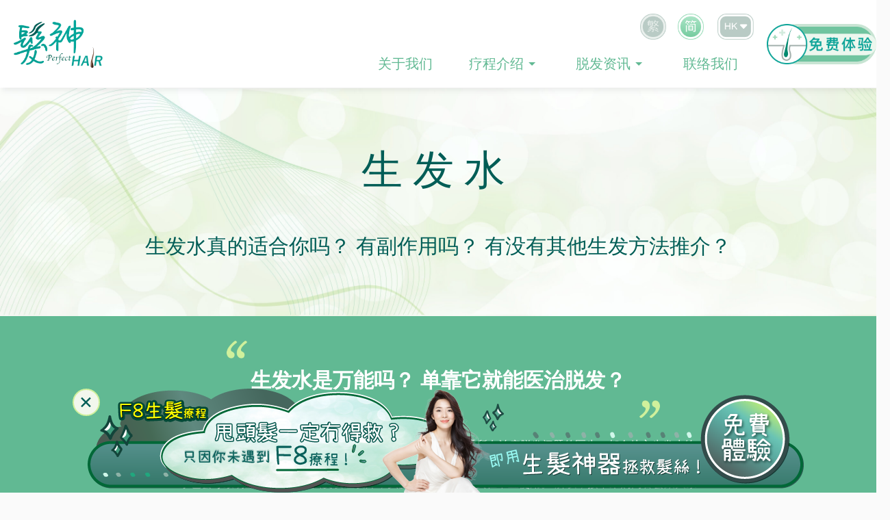

--- FILE ---
content_type: text/html
request_url: https://perfect-hair.com/hk-sc/blog/hair-tonic/
body_size: 46529
content:
<!DOCTYPE html><html lang="zh-Hans" style="scroll-behavior:smooth;scroll-padding-top:var(--appbar-height)"><head><meta charSet="utf-8"/><meta name="viewport" content="minimum-scale=1, initial-scale=1, width=device-width"/><meta name="robots" content="index,follow"/><meta name="googlebot" content="index,follow"/><link rel="alternate" hrefLang="zh-Hant-HK" href="https://perfect-hair.com/blog/hair-tonic/"/><link rel="alternate" hrefLang="zh-Hans-HK" href="https://perfect-hair.com/hk-sc/blog/hair-tonic/"/><link rel="alternate" hrefLang="zh-Hant-SG" href="https://perfect-hair.com/sg-tc/blog/hair-tonic/"/><link rel="alternate" hrefLang="zh-Hans-SG" href="https://perfect-hair.com/sg-sc/blog/hair-tonic/"/><link rel="alternate" hrefLang="x-default" href="https://perfect-hair.com/blog/hair-tonic/"/><link rel="canonical" href="https://perfect-hair.com/hk-sc/blog/hair-tonic/"/><title>【生发水】选择生发水前，首先要了解是否适合你！| Perfect Hair</title><meta name="description" content="几乎所有生发水皆声称可以彻底解决脱发问题，我们应该如何选择呢？ 所以，这文将会教大家如何从花多眼乱的生发水中挑选真正适合的，令生发效果更佳。"/><script type="application/ld+json">{"servesCuisine":"Hongkongers","telephone":"2587 7028","priceRange":"$$$","logo":"https://perfect-hair.com/images/icons/Phair_Logo.png","name":"Perfect Hair 朗豪坊43楼","openingHoursSpecification":[{"@type":"OpeningHoursSpecification","dayOfWeek":["Monday","Tuesday","Wednesday","Thursday","Friday"],"opens":"10:00","closes":"21:00"},{"@type":"OpeningHoursSpecification","dayOfWeek":"Saturday","opens":"10:00","closes":"17:00"},{"@type":"OpeningHoursSpecification","dayOfWeek":["Sunday","Public Holiday"],"opens":"10:00","closes":"18:00"}],"url":"https://perfect-hair.com/","@context":"https://schema.org","geo":{"@type":"GeoCoordinates","latitude":22.318539,"longitude":114.1685471},"department":[{"@type":"LocalBusiness","name":"Perfect Hair 朗豪坊52楼","image":"https://perfect-hair.com/uploads/phiar_storephoto_5a3bd12b44.jpg","telephone":"2587 7028","priceRange":"$$$","address":{"@type":"PostalAddress","streetAddress":"旺角朗豪坊辦公大楼52楼","addressLocality":"香港","postalCode":"00000","addressCountry":"HK"},"geo":{"@type":"GeoCoordinates","latitude":22.318539,"longitude":114.1685471},"openingHoursSpecification":[{"@type":"OpeningHoursSpecification","dayOfWeek":["Monday","Tuesday","Wednesday","Thursday","Friday"],"opens":"10:00","closes":"21:00"},{"@type":"OpeningHoursSpecification","dayOfWeek":"Saturday","opens":"10:00","closes":"17:00"},{"@type":"OpeningHoursSpecification","dayOfWeek":["Sunday","Public Holiday"],"opens":"10:00","closes":"18:00"}]},{"@type":"LocalBusiness","name":"Perfect Hair 尖沙咀 ","image":"https://perfect-hair.com/uploads/phiar_storephoto_5a3bd12b44.jpg","telephone":"2587 7028","priceRange":"$$$","address":{"@type":"PostalAddress","streetAddress":"尖沙咀海港城港威大廈2座22楼","addressLocality":"香港","postalCode":"00000","addressCountry":"HK"},"geo":{"@type":"GeoCoordinates","latitude":22.2995878,"longitude":114.1671572},"openingHoursSpecification":[{"@type":"OpeningHoursSpecification","dayOfWeek":["Monday","Tuesday","Wednesday","Thursday","Friday"],"opens":"10:00","closes":"21:00"},{"@type":"OpeningHoursSpecification","dayOfWeek":"Saturday","opens":"10:00","closes":"17:00"},{"@type":"OpeningHoursSpecification","dayOfWeek":["Sunday","Public Holiday"],"opens":"10:00","closes":"18:00"}]},{"@type":"LocalBusiness","name":"Perfect Hair 中环 ","image":"https://perfect-hair.com/uploads/phiar_storephoto_5a3bd12b44.jpg","telephone":"2587 7028","priceRange":"$$$","address":{"@type":"PostalAddress","streetAddress":"中环娱乐行 11 楼","addressLocality":"香港","postalCode":"00000","addressCountry":"HK"},"geo":{"@type":"GeoCoordinates","latitude":22.2814761,"longitude":114.1564394},"openingHoursSpecification":[{"@type":"OpeningHoursSpecification","dayOfWeek":["Monday","Tuesday","Wednesday","Thursday","Friday"],"opens":"10:00","closes":"21:00"},{"@type":"OpeningHoursSpecification","dayOfWeek":"Saturday","opens":"10:00","closes":"17:00"},{"@type":"OpeningHoursSpecification","dayOfWeek":["Sunday","Public Holiday"],"opens":"10:00","closes":"18:00"}]},{"@type":"LocalBusiness","name":"Perfect Hair 铜锣湾 ","image":"https://perfect-hair.com/uploads/phiar_storephoto_5a3bd12b44.jpg","telephone":"2587 7028","priceRange":"$$$","address":{"@type":"PostalAddress","streetAddress":"时代广场 1 座 28 楼","addressLocality":"香港","postalCode":"00000","addressCountry":"HK"},"geo":{"@type":"GeoCoordinates","latitude":22.2782472,"longitude":114.1820397},"openingHoursSpecification":[{"@type":"OpeningHoursSpecification","dayOfWeek":["Monday","Tuesday","Wednesday","Thursday","Friday"],"opens":"10:00","closes":"21:00"},{"@type":"OpeningHoursSpecification","dayOfWeek":"Saturday","opens":"10:00","closes":"17:00"},{"@type":"OpeningHoursSpecification","dayOfWeek":["Sunday","Public Holiday"],"opens":"10:00","closes":"18:00"}]},{"@type":"LocalBusiness","name":"Perfect Hair 沙田 ","image":"https://perfect-hair.com/uploads/phiar_storephoto_5a3bd12b44.jpg","telephone":"2587 7028","priceRange":"$$$","address":{"@type":"PostalAddress","streetAddress":"沙田连城广场8楼","addressLocality":"香港","postalCode":"00000","addressCountry":"HK"},"geo":{"@type":"GeoCoordinates","latitude":22.3825691,"longitude":114.1875111},"openingHoursSpecification":[{"@type":"OpeningHoursSpecification","dayOfWeek":["Monday","Tuesday","Wednesday","Thursday","Friday"],"opens":"10:00","closes":"21:00"},{"@type":"OpeningHoursSpecification","dayOfWeek":"Saturday","opens":"10:00","closes":"17:00"},{"@type":"OpeningHoursSpecification","dayOfWeek":["Sunday","Public Holiday"],"opens":"10:00","closes":"18:00"}]},{"@type":"LocalBusiness","name":"Perfect Hair 元朗 ","image":"https://perfect-hair.com/uploads/phiar_storephoto_5a3bd12b44.jpg","priceRange":"$$$","address":{"@type":"PostalAddress","streetAddress":"开心广场 12 楼","addressLocality":"香港","postalCode":"00000","addressCountry":"HK"},"geo":{"@type":"GeoCoordinates","latitude":22.4447646,"longitude":114.0281834},"openingHoursSpecification":[{"@type":"OpeningHoursSpecification","dayOfWeek":["Monday","Tuesday","Wednesday","Thursday","Friday"],"opens":"10:00","closes":"21:00"},{"@type":"OpeningHoursSpecification","dayOfWeek":"Saturday","opens":"10:00","closes":"17:00"},{"@type":"OpeningHoursSpecification","dayOfWeek":["Sunday","Public Holiday"],"opens":"10:00","closes":"18:00"}]},{"servesCuisine":"Hongkongers","telephone":"2587 7028","priceRange":"$$$","name":"Perfect Hair 屯門 ","openingHoursSpecification":[{"@type":"OpeningHoursSpecification","dayOfWeek":["Monday","Tuesday","Wednesday","Thursday","Friday"],"opens":"10:00","closes":"21:00"},{"@type":"OpeningHoursSpecification","dayOfWeek":"Saturday","opens":"10:00","closes":"17:00"},{"@type":"OpeningHoursSpecification","dayOfWeek":["Sunday","Public Holiday"],"opens":"10:00","closes":"18:00"}],"geo":{"@type":"GeoCoordinates","latitude":22.390968,"longitude":113.9772455},"address":{"@type":"PostalAddress","streetAddress":"屯門栢丽广场21楼","addressLocality":"香港","postalCode":"00000","addressCountry":"HK"},"@type":"LocalBusiness","image":"https://perfect-hair.com/uploads/phiar_storephoto_5a3bd12b44.jpg"}],"address":{"@type":"PostalAddress","streetAddress":"旺角朗豪坊辦公大楼43楼","addressLocality":"香港","postalCode":"00000","addressCountry":"HK"},"sameAs":["https://www.facebook.com/perfecthair.hongkong/"],"@type":"LocalBusiness","image":"https://perfect-hair.com/uploads/phiar_storephoto_5a3bd12b44.jpg","@id":"","description":"Perfect Hair 男士专属医学美容中心，提供一站式美容院疗程，包括激光去斑、减肥增肌、暗疮护理等，立即登记，领取免费疗程体验。"}</script><meta name="next-head-count" content="13"/><link rel="shortcut icon" href="/favicon.ico"/><style>
              :root { --appbar-height: 162px; }

              @media (max-width:960.98px){
                :root { --appbar-height: 65px; }
              }
            </style><noscript data-n-css=""></noscript><script defer="" nomodule="" src="/_next/static/chunks/polyfills-c67a75d1b6f99dc8.js"></script><script defer="" src="/_next/static/chunks/278.542b3ce15ef921f2.js"></script><script src="/_next/static/chunks/webpack-38b6be61675258f2.js" defer=""></script><script src="/_next/static/chunks/framework-5f4595e5518b5600.js" defer=""></script><script src="/_next/static/chunks/main-936233c3987564eb.js" defer=""></script><script src="/_next/static/chunks/pages/_app-37dceae78ac333fb.js" defer=""></script><script src="/_next/static/chunks/347-7fc0277589d471d3.js" defer=""></script><script src="/_next/static/chunks/474-6dd6a88c743cba3e.js" defer=""></script><script src="/_next/static/chunks/144-934b375e8409ba43.js" defer=""></script><script src="/_next/static/chunks/289-1eedbcbeb9318aaf.js" defer=""></script><script src="/_next/static/chunks/409-ebc20149071b3a36.js" defer=""></script><script src="/_next/static/chunks/286-aa9b513dfde470bc.js" defer=""></script><script src="/_next/static/chunks/766-3212a0393517e71e.js" defer=""></script><script src="/_next/static/chunks/473-87507892f22ecdf7.js" defer=""></script><script src="/_next/static/chunks/pages/%5Blocale%5D/blog/%5Bcategory%5D-cd77607f5ccb7d8f.js" defer=""></script><script src="/_next/static/cPJz2FSEIsbJ6fczncO3f/_buildManifest.js" defer=""></script><script src="/_next/static/cPJz2FSEIsbJ6fczncO3f/_ssgManifest.js" defer=""></script><style id="jss-server-side">html {
  box-sizing: border-box;
  -webkit-font-smoothing: antialiased;
  -moz-osx-font-smoothing: grayscale;
}
*, *::before, *::after {
  box-sizing: inherit;
}
strong, b {
  font-weight: 700;
}
body {
  color: #768883;
  margin: 0;
  font-size: 10px;
  font-family: PingFangTC-Regular, sans-serif;
  font-weight: 400;
  line-height: 1.5;
  background-color: #fafafa;
}
@media (max-width:960.98px) {
  body {
    font-size: 10px;
  }
}
@media print {
  body {
    background-color: #fff;
  }
}
body::backdrop {
  background-color: #fafafa;
}
.MuiTypography-root {
  margin: 0;
}
.MuiTypography-body2 {
  color: #768883;
  font-size: 10px;
  font-family: PingFangTC-Regular, sans-serif;
  font-weight: 400;
  line-height: 1.5;
}
@media (max-width:960.98px) {
  .MuiTypography-body2 {
    font-size: 10px;
  }
}
  .MuiTypography-body1 {
    color: #768883;
    font-size: 20px;
    font-family: PingFangTC-Regular, sans-serif;
    font-weight: 400;
    line-height: 1.5;
  }
@media (max-width:960.98px) {
  .MuiTypography-body1 {
    font-size: 15px;
  }
}
  .MuiTypography-caption {
    font-size: 0.75rem;
    font-family: PingFangTC-Regular, sans-serif;
    font-weight: 400;
    line-height: 1.66;
  }
  .MuiTypography-button {
    font-size: 0.875rem;
    font-family: PingFangTC-Regular, sans-serif;
    font-weight: 500;
    line-height: 1.75;
    text-transform: uppercase;
  }
  .MuiTypography-h1 {
    color: #10a599;
    font-size: 34px;
    font-family: PingFangTC-Semibold, sans-serif;
    font-weight: 300;
    line-height: 1.167;
  }
@media (max-width:960.98px) {
  .MuiTypography-h1 {
    font-size: 26px;
  }
}
  .MuiTypography-h2 {
    color: #10a599;
    font-size: 34px;
    font-family: PingFangTC-Semibold, sans-serif;
    font-weight: 300;
    line-height: 1.2;
  }
@media (max-width:960.98px) {
  .MuiTypography-h2 {
    font-size: 26px;
  }
}
  .MuiTypography-h3 {
    font-size: 34px;
    font-family: PingFangTC-Semibold, sans-serif;
    font-weight: 400;
    line-height: 1.167;
  }
@media (max-width:960.98px) {
  .MuiTypography-h3 {
    font-size: 26px;
  }
}
  .MuiTypography-h4 {
    font-size: 2.125rem;
    font-family: PingFangTC-Regular, sans-serif;
    font-weight: 400;
    line-height: 1.235;
  }
  .MuiTypography-h5 {
    font-size: 1.5rem;
    font-family: PingFangTC-Regular, sans-serif;
    font-weight: 400;
    line-height: 1.334;
  }
  .MuiTypography-h6 {
    font-size: 1.25rem;
    font-family: PingFangTC-Regular, sans-serif;
    font-weight: 500;
    line-height: 1.6;
  }
  .MuiTypography-subtitle1 {
    font-size: 1rem;
    font-family: PingFangTC-Regular, sans-serif;
    font-weight: 400;
    line-height: 1.75;
  }
  .MuiTypography-subtitle2 {
    font-size: 0.875rem;
    font-family: PingFangTC-Regular, sans-serif;
    font-weight: 500;
    line-height: 1.57;
  }
  .MuiTypography-overline {
    color: #7c7c7c;
    font-size: 12px;
    font-family: PingFangTC-Regular, sans-serif;
    font-weight: 400;
    line-height: 2.66;
    text-transform: uppercase;
  }
  .MuiTypography-srOnly {
    width: 1px;
    height: 1px;
    overflow: hidden;
    position: absolute;
  }
  .MuiTypography-alignLeft {
    text-align: left;
  }
  .MuiTypography-alignCenter {
    text-align: center;
  }
  .MuiTypography-alignRight {
    text-align: right;
  }
  .MuiTypography-alignJustify {
    text-align: justify;
  }
  .MuiTypography-noWrap {
    overflow: hidden;
    white-space: nowrap;
    text-overflow: ellipsis;
  }
  .MuiTypography-gutterBottom {
    margin-bottom: 0.35em;
  }
  .MuiTypography-paragraph {
    margin-bottom: 16px;
  }
  .MuiTypography-colorInherit {
    color: inherit;
  }
  .MuiTypography-colorPrimary {
    color: #10a599;
  }
  .MuiTypography-colorSecondary {
    color: #909090;
  }
  .MuiTypography-colorTextPrimary {
    color: rgba(0, 0, 0, 0.87);
  }
  .MuiTypography-colorTextSecondary {
    color: rgba(0, 0, 0, 0.54);
  }
  .MuiTypography-colorError {
    color: #f44336;
  }
  .MuiTypography-displayInline {
    display: inline;
  }
  .MuiTypography-displayBlock {
    display: block;
  }
  .MuiButtonBase-root {
    color: inherit;
    border: 0;
    cursor: pointer;
    margin: 0;
    display: inline-flex;
    outline: 0;
    padding: 0;
    position: relative;
    align-items: center;
    user-select: none;
    border-radius: 0;
    vertical-align: middle;
    -moz-appearance: none;
    justify-content: center;
    text-decoration: none;
    background-color: transparent;
    -webkit-appearance: none;
    -webkit-tap-highlight-color: transparent;
  }
  .MuiButtonBase-root::-moz-focus-inner {
    border-style: none;
  }
  .MuiButtonBase-root.Mui-disabled {
    cursor: default;
    pointer-events: none;
  }
@media print {
  .MuiButtonBase-root {
    color-adjust: exact;
  }
}
@keyframes mui-auto-fill {}
@keyframes mui-auto-fill-cancel {}
  .MuiInputBase-root {
    color: rgba(0, 0, 0, 0.87);
    cursor: text;
    display: inline-flex;
    position: relative;
    font-size: 20px;
    box-sizing: border-box;
    align-items: center;
    font-family: PingFangTC-Regular, sans-serif;
    font-weight: 400;
    line-height: 1.1876em;
  }
@media (max-width:960.98px) {
  .MuiInputBase-root {
    font-size: 15px;
  }
}
  .MuiInputBase-root.Mui-disabled {
    color: rgba(0, 0, 0, 0.38);
    cursor: default;
  }
  .MuiInputBase-multiline {
    padding: 6px 0 7px;
  }
  .MuiInputBase-multiline.MuiInputBase-marginDense {
    padding-top: 3px;
  }
  .MuiInputBase-fullWidth {
    width: 100%;
  }
  .MuiInputBase-input {
    font: inherit;
    color: currentColor;
    width: 100%;
    border: 0;
    height: 1.1876em;
    margin: 0;
    display: block;
    padding: 6px 0 7px;
    min-width: 0;
    background: none;
    box-sizing: content-box;
    animation-name: mui-auto-fill-cancel;
    letter-spacing: inherit;
    animation-duration: 10ms;
    -webkit-tap-highlight-color: transparent;
  }
  .MuiInputBase-input::-webkit-input-placeholder {
    color: currentColor;
    opacity: 0.42;
    transition: opacity 200ms cubic-bezier(0.4, 0, 0.2, 1) 0ms;
  }
  .MuiInputBase-input::-moz-placeholder {
    color: currentColor;
    opacity: 0.42;
    transition: opacity 200ms cubic-bezier(0.4, 0, 0.2, 1) 0ms;
  }
  .MuiInputBase-input:-ms-input-placeholder {
    color: currentColor;
    opacity: 0.42;
    transition: opacity 200ms cubic-bezier(0.4, 0, 0.2, 1) 0ms;
  }
  .MuiInputBase-input::-ms-input-placeholder {
    color: currentColor;
    opacity: 0.42;
    transition: opacity 200ms cubic-bezier(0.4, 0, 0.2, 1) 0ms;
  }
  .MuiInputBase-input:focus {
    outline: 0;
  }
  .MuiInputBase-input:invalid {
    box-shadow: none;
  }
  .MuiInputBase-input::-webkit-search-decoration {
    -webkit-appearance: none;
  }
  .MuiInputBase-input.Mui-disabled {
    opacity: 1;
  }
  .MuiInputBase-input:-webkit-autofill {
    animation-name: mui-auto-fill;
    animation-duration: 5000s;
  }
  label[data-shrink=false] + .MuiInputBase-formControl .MuiInputBase-input::-webkit-input-placeholder {
    opacity: 0 !important;
  }
  label[data-shrink=false] + .MuiInputBase-formControl .MuiInputBase-input::-moz-placeholder {
    opacity: 0 !important;
  }
  label[data-shrink=false] + .MuiInputBase-formControl .MuiInputBase-input:-ms-input-placeholder {
    opacity: 0 !important;
  }
  label[data-shrink=false] + .MuiInputBase-formControl .MuiInputBase-input::-ms-input-placeholder {
    opacity: 0 !important;
  }
  label[data-shrink=false] + .MuiInputBase-formControl .MuiInputBase-input:focus::-webkit-input-placeholder {
    opacity: 0.42;
  }
  label[data-shrink=false] + .MuiInputBase-formControl .MuiInputBase-input:focus::-moz-placeholder {
    opacity: 0.42;
  }
  label[data-shrink=false] + .MuiInputBase-formControl .MuiInputBase-input:focus:-ms-input-placeholder {
    opacity: 0.42;
  }
  label[data-shrink=false] + .MuiInputBase-formControl .MuiInputBase-input:focus::-ms-input-placeholder {
    opacity: 0.42;
  }
  .MuiInputBase-inputMarginDense {
    padding-top: 3px;
  }
  .MuiInputBase-inputMultiline {
    height: auto;
    resize: none;
    padding: 0;
  }
  .MuiInputBase-inputTypeSearch {
    -moz-appearance: textfield;
    -webkit-appearance: textfield;
  }
  .jss141 {
    top: -5px;
    left: 0;
    right: 0;
    bottom: 0;
    margin: 0;
    padding: 0 8px;
    overflow: hidden;
    position: absolute;
    border-style: solid;
    border-width: 1px;
    border-radius: inherit;
    pointer-events: none;
  }
  .jss142 {
    padding: 0;
    text-align: left;
    transition: width 150ms cubic-bezier(0.0, 0, 0.2, 1) 0ms;
    line-height: 11px;
  }
  .jss143 {
    width: auto;
    height: 11px;
    display: block;
    padding: 0;
    font-size: 0.75em;
    max-width: 0.01px;
    text-align: left;
    transition: max-width 50ms cubic-bezier(0.0, 0, 0.2, 1) 0ms;
    visibility: hidden;
  }
  .jss143 > span {
    display: inline-block;
    padding-left: 5px;
    padding-right: 5px;
  }
  .jss144 {
    max-width: 1000px;
    transition: max-width 100ms cubic-bezier(0.0, 0, 0.2, 1) 50ms;
  }
  .MuiOutlinedInput-root {
    position: relative;
    border-radius: 4px;
  }
  .MuiOutlinedInput-root:hover .MuiOutlinedInput-notchedOutline {
    border-color: rgba(0, 0, 0, 0.87);
  }
@media (hover: none) {
  .MuiOutlinedInput-root:hover .MuiOutlinedInput-notchedOutline {
    border-color: rgba(0, 0, 0, 0.23);
  }
}
  .MuiOutlinedInput-root.Mui-focused .MuiOutlinedInput-notchedOutline {
    border-color: #10a599;
    border-width: 2px;
  }
  .MuiOutlinedInput-root.Mui-error .MuiOutlinedInput-notchedOutline {
    border-color: #f44336;
  }
  .MuiOutlinedInput-root.Mui-disabled .MuiOutlinedInput-notchedOutline {
    border-color: rgba(0, 0, 0, 0.26);
  }
  .MuiOutlinedInput-colorSecondary.Mui-focused .MuiOutlinedInput-notchedOutline {
    border-color: #909090;
  }
  .MuiOutlinedInput-adornedStart {
    padding-left: 14px;
  }
  .MuiOutlinedInput-adornedEnd {
    padding-right: 14px;
  }
  .MuiOutlinedInput-multiline {
    padding: 18.5px 14px;
  }
  .MuiOutlinedInput-multiline.MuiOutlinedInput-marginDense {
    padding-top: 10.5px;
    padding-bottom: 10.5px;
  }
  .MuiOutlinedInput-notchedOutline {
    border-color: rgba(0, 0, 0, 0.23);
  }
  .MuiOutlinedInput-input {
    padding: 18.5px 14px;
  }
  .MuiOutlinedInput-input:-webkit-autofill {
    border-radius: inherit;
  }
  .MuiOutlinedInput-inputMarginDense {
    padding-top: 10.5px;
    padding-bottom: 10.5px;
  }
  .MuiOutlinedInput-inputMultiline {
    padding: 0;
  }
  .MuiOutlinedInput-inputAdornedStart {
    padding-left: 0;
  }
  .MuiOutlinedInput-inputAdornedEnd {
    padding-right: 0;
  }
  .MuiFormControl-root {
    border: 0;
    margin: 0;
    display: inline-flex;
    padding: 0;
    position: relative;
    min-width: 0;
    flex-direction: column;
    vertical-align: top;
  }
  .MuiFormControl-marginNormal {
    margin-top: 16px;
    margin-bottom: 8px;
  }
  .MuiFormControl-marginDense {
    margin-top: 8px;
    margin-bottom: 4px;
  }
  .MuiFormControl-fullWidth {
    width: 100%;
  }
  .MuiPaper-root {
    color: rgba(0, 0, 0, 0.87);
    transition: box-shadow 300ms cubic-bezier(0.4, 0, 0.2, 1) 0ms;
    background-color: #fff;
  }
  .MuiPaper-rounded {
    border-radius: 4px;
  }
  .MuiPaper-outlined {
    border: 1px solid rgba(0, 0, 0, 0.12);
  }
  .MuiPaper-elevation0 {
    box-shadow: none;
  }
  .MuiPaper-elevation1 {
    box-shadow: 0px 2px 1px -1px rgba(0,0,0,0.2),0px 1px 1px 0px rgba(0,0,0,0.14),0px 1px 3px 0px rgba(0,0,0,0.12);
  }
  .MuiPaper-elevation2 {
    box-shadow: 0px 3px 1px -2px rgba(0,0,0,0.2),0px 2px 2px 0px rgba(0,0,0,0.14),0px 1px 5px 0px rgba(0,0,0,0.12);
  }
  .MuiPaper-elevation3 {
    box-shadow: 0px 3px 3px -2px rgba(0,0,0,0.2),0px 3px 4px 0px rgba(0,0,0,0.14),0px 1px 8px 0px rgba(0,0,0,0.12);
  }
  .MuiPaper-elevation4 {
    box-shadow: 0px 2px 4px -1px rgba(0,0,0,0.2),0px 4px 5px 0px rgba(0,0,0,0.14),0px 1px 10px 0px rgba(0,0,0,0.12);
  }
  .MuiPaper-elevation5 {
    box-shadow: 0px 3px 5px -1px rgba(0,0,0,0.2),0px 5px 8px 0px rgba(0,0,0,0.14),0px 1px 14px 0px rgba(0,0,0,0.12);
  }
  .MuiPaper-elevation6 {
    box-shadow: 0px 3px 5px -1px rgba(0,0,0,0.2),0px 6px 10px 0px rgba(0,0,0,0.14),0px 1px 18px 0px rgba(0,0,0,0.12);
  }
  .MuiPaper-elevation7 {
    box-shadow: 0px 4px 5px -2px rgba(0,0,0,0.2),0px 7px 10px 1px rgba(0,0,0,0.14),0px 2px 16px 1px rgba(0,0,0,0.12);
  }
  .MuiPaper-elevation8 {
    box-shadow: 0px 5px 5px -3px rgba(0,0,0,0.2),0px 8px 10px 1px rgba(0,0,0,0.14),0px 3px 14px 2px rgba(0,0,0,0.12);
  }
  .MuiPaper-elevation9 {
    box-shadow: 0px 5px 6px -3px rgba(0,0,0,0.2),0px 9px 12px 1px rgba(0,0,0,0.14),0px 3px 16px 2px rgba(0,0,0,0.12);
  }
  .MuiPaper-elevation10 {
    box-shadow: 0px 6px 6px -3px rgba(0,0,0,0.2),0px 10px 14px 1px rgba(0,0,0,0.14),0px 4px 18px 3px rgba(0,0,0,0.12);
  }
  .MuiPaper-elevation11 {
    box-shadow: 0px 6px 7px -4px rgba(0,0,0,0.2),0px 11px 15px 1px rgba(0,0,0,0.14),0px 4px 20px 3px rgba(0,0,0,0.12);
  }
  .MuiPaper-elevation12 {
    box-shadow: 0px 7px 8px -4px rgba(0,0,0,0.2),0px 12px 17px 2px rgba(0,0,0,0.14),0px 5px 22px 4px rgba(0,0,0,0.12);
  }
  .MuiPaper-elevation13 {
    box-shadow: 0px 7px 8px -4px rgba(0,0,0,0.2),0px 13px 19px 2px rgba(0,0,0,0.14),0px 5px 24px 4px rgba(0,0,0,0.12);
  }
  .MuiPaper-elevation14 {
    box-shadow: 0px 7px 9px -4px rgba(0,0,0,0.2),0px 14px 21px 2px rgba(0,0,0,0.14),0px 5px 26px 4px rgba(0,0,0,0.12);
  }
  .MuiPaper-elevation15 {
    box-shadow: 0px 8px 9px -5px rgba(0,0,0,0.2),0px 15px 22px 2px rgba(0,0,0,0.14),0px 6px 28px 5px rgba(0,0,0,0.12);
  }
  .MuiPaper-elevation16 {
    box-shadow: 0px 8px 10px -5px rgba(0,0,0,0.2),0px 16px 24px 2px rgba(0,0,0,0.14),0px 6px 30px 5px rgba(0,0,0,0.12);
  }
  .MuiPaper-elevation17 {
    box-shadow: 0px 8px 11px -5px rgba(0,0,0,0.2),0px 17px 26px 2px rgba(0,0,0,0.14),0px 6px 32px 5px rgba(0,0,0,0.12);
  }
  .MuiPaper-elevation18 {
    box-shadow: 0px 9px 11px -5px rgba(0,0,0,0.2),0px 18px 28px 2px rgba(0,0,0,0.14),0px 7px 34px 6px rgba(0,0,0,0.12);
  }
  .MuiPaper-elevation19 {
    box-shadow: 0px 9px 12px -6px rgba(0,0,0,0.2),0px 19px 29px 2px rgba(0,0,0,0.14),0px 7px 36px 6px rgba(0,0,0,0.12);
  }
  .MuiPaper-elevation20 {
    box-shadow: 0px 10px 13px -6px rgba(0,0,0,0.2),0px 20px 31px 3px rgba(0,0,0,0.14),0px 8px 38px 7px rgba(0,0,0,0.12);
  }
  .MuiPaper-elevation21 {
    box-shadow: 0px 10px 13px -6px rgba(0,0,0,0.2),0px 21px 33px 3px rgba(0,0,0,0.14),0px 8px 40px 7px rgba(0,0,0,0.12);
  }
  .MuiPaper-elevation22 {
    box-shadow: 0px 10px 14px -6px rgba(0,0,0,0.2),0px 22px 35px 3px rgba(0,0,0,0.14),0px 8px 42px 7px rgba(0,0,0,0.12);
  }
  .MuiPaper-elevation23 {
    box-shadow: 0px 11px 14px -7px rgba(0,0,0,0.2),0px 23px 36px 3px rgba(0,0,0,0.14),0px 9px 44px 8px rgba(0,0,0,0.12);
  }
  .MuiPaper-elevation24 {
    box-shadow: 0px 11px 15px -7px rgba(0,0,0,0.2),0px 24px 38px 3px rgba(0,0,0,0.14),0px 9px 46px 8px rgba(0,0,0,0.12);
  }
  .MuiSvgIcon-root {
    fill: currentColor;
    width: 1em;
    height: 1em;
    display: inline-block;
    font-size: 1.5rem;
    transition: fill 200ms cubic-bezier(0.4, 0, 0.2, 1) 0ms;
    flex-shrink: 0;
    user-select: none;
  }
  .MuiSvgIcon-colorPrimary {
    color: #10a599;
  }
  .MuiSvgIcon-colorSecondary {
    color: #909090;
  }
  .MuiSvgIcon-colorAction {
    color: rgba(0, 0, 0, 0.54);
  }
  .MuiSvgIcon-colorError {
    color: #f44336;
  }
  .MuiSvgIcon-colorDisabled {
    color: rgba(0, 0, 0, 0.26);
  }
  .MuiSvgIcon-fontSizeInherit {
    font-size: inherit;
  }
  .MuiSvgIcon-fontSizeSmall {
    font-size: 1.25rem;
  }
  .MuiSvgIcon-fontSizeLarge {
    font-size: 2.1875rem;
  }
  .MuiSelect-select {
    cursor: pointer;
    min-width: 16px;
    user-select: none;
    border-radius: 0;
    -moz-appearance: none;
    -webkit-appearance: none;
  }
  .MuiSelect-select:focus {
    border-radius: 0;
    background-color: rgba(0, 0, 0, 0.05);
  }
  .MuiSelect-select::-ms-expand {
    display: none;
  }
  .MuiSelect-select.Mui-disabled {
    cursor: default;
  }
  .MuiSelect-select[multiple] {
    height: auto;
  }
  .MuiSelect-select:not([multiple]) option, .MuiSelect-select:not([multiple]) optgroup {
    background-color: #fff;
  }
  .MuiSelect-select.MuiSelect-select {
    padding-right: 24px;
  }
  .MuiSelect-filled.MuiSelect-filled {
    padding-right: 32px;
  }
  .MuiSelect-outlined {
    border-radius: 4px;
  }
  .MuiSelect-outlined.MuiSelect-outlined {
    padding-right: 32px;
  }
  .MuiSelect-selectMenu {
    height: auto;
    overflow: hidden;
    min-height: 1.1876em;
    white-space: nowrap;
    text-overflow: ellipsis;
  }
  .MuiSelect-icon {
    top: calc(50% - 12px);
    color: rgba(0, 0, 0, 0.54);
    right: 0;
    position: absolute;
    pointer-events: none;
  }
  .MuiSelect-icon.Mui-disabled {
    color: rgba(0, 0, 0, 0.26);
  }
  .MuiSelect-iconOpen {
    transform: rotate(180deg);
  }
  .MuiSelect-iconFilled {
    right: 7px;
  }
  .MuiSelect-iconOutlined {
    right: 7px;
  }
  .MuiSelect-nativeInput {
    left: 0;
    width: 100%;
    bottom: 0;
    opacity: 0;
    position: absolute;
    pointer-events: none;
  }

  .MuiIconButton-root {
    flex: 0 0 auto;
    color: rgba(0, 0, 0, 0.54);
    padding: 12px;
    overflow: visible;
    font-size: 1.5rem;
    text-align: center;
    transition: background-color 150ms cubic-bezier(0.4, 0, 0.2, 1) 0ms;
    border-radius: 50%;
  }
  .MuiIconButton-root:hover {
    background-color: rgba(0, 0, 0, 0.04);
  }
  .MuiIconButton-root.Mui-disabled {
    color: rgba(0, 0, 0, 0.26);
    background-color: transparent;
  }
@media (hover: none) {
  .MuiIconButton-root:hover {
    background-color: transparent;
  }
}
  .MuiIconButton-edgeStart {
    margin-left: -12px;
  }
  .MuiIconButton-sizeSmall.MuiIconButton-edgeStart {
    margin-left: -3px;
  }
  .MuiIconButton-edgeEnd {
    margin-right: -12px;
  }
  .MuiIconButton-sizeSmall.MuiIconButton-edgeEnd {
    margin-right: -3px;
  }
  .MuiIconButton-colorInherit {
    color: inherit;
  }
  .MuiIconButton-colorPrimary {
    color: #10a599;
  }
  .MuiIconButton-colorPrimary:hover {
    background-color: rgba(16, 165, 153, 0.04);
  }
@media (hover: none) {
  .MuiIconButton-colorPrimary:hover {
    background-color: transparent;
  }
}
  .MuiIconButton-colorSecondary {
    color: #909090;
  }
  .MuiIconButton-colorSecondary:hover {
    background-color: rgba(144, 144, 144, 0.04);
  }
@media (hover: none) {
  .MuiIconButton-colorSecondary:hover {
    background-color: transparent;
  }
}
  .MuiIconButton-sizeSmall {
    padding: 3px;
    font-size: 1.125rem;
  }
  .MuiIconButton-label {
    width: 100%;
    display: flex;
    align-items: inherit;
    justify-content: inherit;
  }
  .MuiInputAdornment-root {
    height: 0.01em;
    display: flex;
    max-height: 2em;
    align-items: center;
    white-space: nowrap;
  }
  .MuiInputAdornment-filled.MuiInputAdornment-positionStart:not(.MuiInputAdornment-hiddenLabel) {
    margin-top: 16px;
  }
  .MuiInputAdornment-positionStart {
    margin-right: 8px;
  }
  .MuiInputAdornment-positionEnd {
    margin-left: 8px;
  }
  .MuiInputAdornment-disablePointerEvents {
    pointer-events: none;
  }
@media print {
  .MuiDialog-root {
    position: absolute !important;
  }
}
  .MuiDialog-scrollPaper {
    display: flex;
    align-items: center;
    justify-content: center;
  }
  .MuiDialog-scrollBody {
    overflow-x: hidden;
    overflow-y: auto;
    text-align: center;
  }
  .MuiDialog-scrollBody:after {
    width: 0;
    height: 100%;
    content: "";
    display: inline-block;
    vertical-align: middle;
  }
  .MuiDialog-container {
    height: 100%;
    outline: 0;
  }
@media print {
  .MuiDialog-container {
    height: auto;
  }
}
  .MuiDialog-paper {
    margin: 32px;
    position: relative;
    overflow-y: auto;
  }
@media print {
  .MuiDialog-paper {
    box-shadow: none;
    overflow-y: visible;
  }
}
  .MuiDialog-paperScrollPaper {
    display: flex;
    max-height: calc(100% - 64px);
    flex-direction: column;
  }
  .MuiDialog-paperScrollBody {
    display: inline-block;
    text-align: left;
    vertical-align: middle;
  }
  .MuiDialog-paperWidthFalse {
    max-width: calc(100% - 64px);
  }
  .MuiDialog-paperWidthXs {
    max-width: 444px;
  }
@media (max-width:507.95px) {
  .MuiDialog-paperWidthXs.MuiDialog-paperScrollBody {
    max-width: calc(100% - 64px);
  }
}
  .MuiDialog-paperWidthSm {
    max-width: 600px;
  }
@media (max-width:663.95px) {
  .MuiDialog-paperWidthSm.MuiDialog-paperScrollBody {
    max-width: calc(100% - 64px);
  }
}
  .MuiDialog-paperWidthMd {
    max-width: 960.98px;
  }
@media (max-width:1024.93px) {
  .MuiDialog-paperWidthMd.MuiDialog-paperScrollBody {
    max-width: calc(100% - 64px);
  }
}
  .MuiDialog-paperWidthLg {
    max-width: 1200px;
  }
@media (max-width:1263.95px) {
  .MuiDialog-paperWidthLg.MuiDialog-paperScrollBody {
    max-width: calc(100% - 64px);
  }
}
@media (max-width:NaNpx) {
  .MuiDialog-paperWidthXl.MuiDialog-paperScrollBody {
    max-width: calc(100% - 64px);
  }
}
  .MuiDialog-paperFullWidth {
    width: calc(100% - 64px);
  }
  .MuiDialog-paperFullScreen {
    width: 100%;
    height: 100%;
    margin: 0;
    max-width: 100%;
    max-height: none;
    border-radius: 0;
  }
  .MuiDialog-paperFullScreen.MuiDialog-paperScrollBody {
    margin: 0;
    max-width: 100%;
  }
  .MuiGrid-container {
    width: 100%;
    display: flex;
    flex-wrap: wrap;
    box-sizing: border-box;
  }
  .MuiGrid-item {
    margin: 0;
    box-sizing: border-box;
  }
  .MuiGrid-zeroMinWidth {
    min-width: 0;
  }
  .MuiGrid-direction-xs-column {
    flex-direction: column;
  }
  .MuiGrid-direction-xs-column-reverse {
    flex-direction: column-reverse;
  }
  .MuiGrid-direction-xs-row-reverse {
    flex-direction: row-reverse;
  }
  .MuiGrid-wrap-xs-nowrap {
    flex-wrap: nowrap;
  }
  .MuiGrid-wrap-xs-wrap-reverse {
    flex-wrap: wrap-reverse;
  }
  .MuiGrid-align-items-xs-center {
    align-items: center;
  }
  .MuiGrid-align-items-xs-flex-start {
    align-items: flex-start;
  }
  .MuiGrid-align-items-xs-flex-end {
    align-items: flex-end;
  }
  .MuiGrid-align-items-xs-baseline {
    align-items: baseline;
  }
  .MuiGrid-align-content-xs-center {
    align-content: center;
  }
  .MuiGrid-align-content-xs-flex-start {
    align-content: flex-start;
  }
  .MuiGrid-align-content-xs-flex-end {
    align-content: flex-end;
  }
  .MuiGrid-align-content-xs-space-between {
    align-content: space-between;
  }
  .MuiGrid-align-content-xs-space-around {
    align-content: space-around;
  }
  .MuiGrid-justify-content-xs-center {
    justify-content: center;
  }
  .MuiGrid-justify-content-xs-flex-end {
    justify-content: flex-end;
  }
  .MuiGrid-justify-content-xs-space-between {
    justify-content: space-between;
  }
  .MuiGrid-justify-content-xs-space-around {
    justify-content: space-around;
  }
  .MuiGrid-justify-content-xs-space-evenly {
    justify-content: space-evenly;
  }
  .MuiGrid-spacing-xs-1 {
    width: calc(100% + 8px);
    margin: -4px;
  }
  .MuiGrid-spacing-xs-1 > .MuiGrid-item {
    padding: 4px;
  }
  .MuiGrid-spacing-xs-2 {
    width: calc(100% + 16px);
    margin: -8px;
  }
  .MuiGrid-spacing-xs-2 > .MuiGrid-item {
    padding: 8px;
  }
  .MuiGrid-spacing-xs-3 {
    width: calc(100% + 24px);
    margin: -12px;
  }
  .MuiGrid-spacing-xs-3 > .MuiGrid-item {
    padding: 12px;
  }
  .MuiGrid-spacing-xs-4 {
    width: calc(100% + 32px);
    margin: -16px;
  }
  .MuiGrid-spacing-xs-4 > .MuiGrid-item {
    padding: 16px;
  }
  .MuiGrid-spacing-xs-5 {
    width: calc(100% + 40px);
    margin: -20px;
  }
  .MuiGrid-spacing-xs-5 > .MuiGrid-item {
    padding: 20px;
  }
  .MuiGrid-spacing-xs-6 {
    width: calc(100% + 48px);
    margin: -24px;
  }
  .MuiGrid-spacing-xs-6 > .MuiGrid-item {
    padding: 24px;
  }
  .MuiGrid-spacing-xs-7 {
    width: calc(100% + 56px);
    margin: -28px;
  }
  .MuiGrid-spacing-xs-7 > .MuiGrid-item {
    padding: 28px;
  }
  .MuiGrid-spacing-xs-8 {
    width: calc(100% + 64px);
    margin: -32px;
  }
  .MuiGrid-spacing-xs-8 > .MuiGrid-item {
    padding: 32px;
  }
  .MuiGrid-spacing-xs-9 {
    width: calc(100% + 72px);
    margin: -36px;
  }
  .MuiGrid-spacing-xs-9 > .MuiGrid-item {
    padding: 36px;
  }
  .MuiGrid-spacing-xs-10 {
    width: calc(100% + 80px);
    margin: -40px;
  }
  .MuiGrid-spacing-xs-10 > .MuiGrid-item {
    padding: 40px;
  }
  .MuiGrid-grid-xs-auto {
    flex-grow: 0;
    max-width: none;
    flex-basis: auto;
  }
  .MuiGrid-grid-xs-true {
    flex-grow: 1;
    max-width: 100%;
    flex-basis: 0;
  }
  .MuiGrid-grid-xs-1 {
    flex-grow: 0;
    max-width: 8.333333%;
    flex-basis: 8.333333%;
  }
  .MuiGrid-grid-xs-2 {
    flex-grow: 0;
    max-width: 16.666667%;
    flex-basis: 16.666667%;
  }
  .MuiGrid-grid-xs-3 {
    flex-grow: 0;
    max-width: 25%;
    flex-basis: 25%;
  }
  .MuiGrid-grid-xs-4 {
    flex-grow: 0;
    max-width: 33.333333%;
    flex-basis: 33.333333%;
  }
  .MuiGrid-grid-xs-5 {
    flex-grow: 0;
    max-width: 41.666667%;
    flex-basis: 41.666667%;
  }
  .MuiGrid-grid-xs-6 {
    flex-grow: 0;
    max-width: 50%;
    flex-basis: 50%;
  }
  .MuiGrid-grid-xs-7 {
    flex-grow: 0;
    max-width: 58.333333%;
    flex-basis: 58.333333%;
  }
  .MuiGrid-grid-xs-8 {
    flex-grow: 0;
    max-width: 66.666667%;
    flex-basis: 66.666667%;
  }
  .MuiGrid-grid-xs-9 {
    flex-grow: 0;
    max-width: 75%;
    flex-basis: 75%;
  }
  .MuiGrid-grid-xs-10 {
    flex-grow: 0;
    max-width: 83.333333%;
    flex-basis: 83.333333%;
  }
  .MuiGrid-grid-xs-11 {
    flex-grow: 0;
    max-width: 91.666667%;
    flex-basis: 91.666667%;
  }
  .MuiGrid-grid-xs-12 {
    flex-grow: 0;
    max-width: 100%;
    flex-basis: 100%;
  }
@media (min-width:600px) {
  .MuiGrid-grid-sm-auto {
    flex-grow: 0;
    max-width: none;
    flex-basis: auto;
  }
  .MuiGrid-grid-sm-true {
    flex-grow: 1;
    max-width: 100%;
    flex-basis: 0;
  }
  .MuiGrid-grid-sm-1 {
    flex-grow: 0;
    max-width: 8.333333%;
    flex-basis: 8.333333%;
  }
  .MuiGrid-grid-sm-2 {
    flex-grow: 0;
    max-width: 16.666667%;
    flex-basis: 16.666667%;
  }
  .MuiGrid-grid-sm-3 {
    flex-grow: 0;
    max-width: 25%;
    flex-basis: 25%;
  }
  .MuiGrid-grid-sm-4 {
    flex-grow: 0;
    max-width: 33.333333%;
    flex-basis: 33.333333%;
  }
  .MuiGrid-grid-sm-5 {
    flex-grow: 0;
    max-width: 41.666667%;
    flex-basis: 41.666667%;
  }
  .MuiGrid-grid-sm-6 {
    flex-grow: 0;
    max-width: 50%;
    flex-basis: 50%;
  }
  .MuiGrid-grid-sm-7 {
    flex-grow: 0;
    max-width: 58.333333%;
    flex-basis: 58.333333%;
  }
  .MuiGrid-grid-sm-8 {
    flex-grow: 0;
    max-width: 66.666667%;
    flex-basis: 66.666667%;
  }
  .MuiGrid-grid-sm-9 {
    flex-grow: 0;
    max-width: 75%;
    flex-basis: 75%;
  }
  .MuiGrid-grid-sm-10 {
    flex-grow: 0;
    max-width: 83.333333%;
    flex-basis: 83.333333%;
  }
  .MuiGrid-grid-sm-11 {
    flex-grow: 0;
    max-width: 91.666667%;
    flex-basis: 91.666667%;
  }
  .MuiGrid-grid-sm-12 {
    flex-grow: 0;
    max-width: 100%;
    flex-basis: 100%;
  }
}
@media (min-width:960.98px) {
  .MuiGrid-grid-md-auto {
    flex-grow: 0;
    max-width: none;
    flex-basis: auto;
  }
  .MuiGrid-grid-md-true {
    flex-grow: 1;
    max-width: 100%;
    flex-basis: 0;
  }
  .MuiGrid-grid-md-1 {
    flex-grow: 0;
    max-width: 8.333333%;
    flex-basis: 8.333333%;
  }
  .MuiGrid-grid-md-2 {
    flex-grow: 0;
    max-width: 16.666667%;
    flex-basis: 16.666667%;
  }
  .MuiGrid-grid-md-3 {
    flex-grow: 0;
    max-width: 25%;
    flex-basis: 25%;
  }
  .MuiGrid-grid-md-4 {
    flex-grow: 0;
    max-width: 33.333333%;
    flex-basis: 33.333333%;
  }
  .MuiGrid-grid-md-5 {
    flex-grow: 0;
    max-width: 41.666667%;
    flex-basis: 41.666667%;
  }
  .MuiGrid-grid-md-6 {
    flex-grow: 0;
    max-width: 50%;
    flex-basis: 50%;
  }
  .MuiGrid-grid-md-7 {
    flex-grow: 0;
    max-width: 58.333333%;
    flex-basis: 58.333333%;
  }
  .MuiGrid-grid-md-8 {
    flex-grow: 0;
    max-width: 66.666667%;
    flex-basis: 66.666667%;
  }
  .MuiGrid-grid-md-9 {
    flex-grow: 0;
    max-width: 75%;
    flex-basis: 75%;
  }
  .MuiGrid-grid-md-10 {
    flex-grow: 0;
    max-width: 83.333333%;
    flex-basis: 83.333333%;
  }
  .MuiGrid-grid-md-11 {
    flex-grow: 0;
    max-width: 91.666667%;
    flex-basis: 91.666667%;
  }
  .MuiGrid-grid-md-12 {
    flex-grow: 0;
    max-width: 100%;
    flex-basis: 100%;
  }
}
@media (min-width:1200px) {
  .MuiGrid-grid-lg-auto {
    flex-grow: 0;
    max-width: none;
    flex-basis: auto;
  }
  .MuiGrid-grid-lg-true {
    flex-grow: 1;
    max-width: 100%;
    flex-basis: 0;
  }
  .MuiGrid-grid-lg-1 {
    flex-grow: 0;
    max-width: 8.333333%;
    flex-basis: 8.333333%;
  }
  .MuiGrid-grid-lg-2 {
    flex-grow: 0;
    max-width: 16.666667%;
    flex-basis: 16.666667%;
  }
  .MuiGrid-grid-lg-3 {
    flex-grow: 0;
    max-width: 25%;
    flex-basis: 25%;
  }
  .MuiGrid-grid-lg-4 {
    flex-grow: 0;
    max-width: 33.333333%;
    flex-basis: 33.333333%;
  }
  .MuiGrid-grid-lg-5 {
    flex-grow: 0;
    max-width: 41.666667%;
    flex-basis: 41.666667%;
  }
  .MuiGrid-grid-lg-6 {
    flex-grow: 0;
    max-width: 50%;
    flex-basis: 50%;
  }
  .MuiGrid-grid-lg-7 {
    flex-grow: 0;
    max-width: 58.333333%;
    flex-basis: 58.333333%;
  }
  .MuiGrid-grid-lg-8 {
    flex-grow: 0;
    max-width: 66.666667%;
    flex-basis: 66.666667%;
  }
  .MuiGrid-grid-lg-9 {
    flex-grow: 0;
    max-width: 75%;
    flex-basis: 75%;
  }
  .MuiGrid-grid-lg-10 {
    flex-grow: 0;
    max-width: 83.333333%;
    flex-basis: 83.333333%;
  }
  .MuiGrid-grid-lg-11 {
    flex-grow: 0;
    max-width: 91.666667%;
    flex-basis: 91.666667%;
  }
  .MuiGrid-grid-lg-12 {
    flex-grow: 0;
    max-width: 100%;
    flex-basis: 100%;
  }
}
@media (min-width:xlpx) {
  .MuiGrid-grid-xl-auto {
    flex-grow: 0;
    max-width: none;
    flex-basis: auto;
  }
  .MuiGrid-grid-xl-true {
    flex-grow: 1;
    max-width: 100%;
    flex-basis: 0;
  }
  .MuiGrid-grid-xl-1 {
    flex-grow: 0;
    max-width: 8.333333%;
    flex-basis: 8.333333%;
  }
  .MuiGrid-grid-xl-2 {
    flex-grow: 0;
    max-width: 16.666667%;
    flex-basis: 16.666667%;
  }
  .MuiGrid-grid-xl-3 {
    flex-grow: 0;
    max-width: 25%;
    flex-basis: 25%;
  }
  .MuiGrid-grid-xl-4 {
    flex-grow: 0;
    max-width: 33.333333%;
    flex-basis: 33.333333%;
  }
  .MuiGrid-grid-xl-5 {
    flex-grow: 0;
    max-width: 41.666667%;
    flex-basis: 41.666667%;
  }
  .MuiGrid-grid-xl-6 {
    flex-grow: 0;
    max-width: 50%;
    flex-basis: 50%;
  }
  .MuiGrid-grid-xl-7 {
    flex-grow: 0;
    max-width: 58.333333%;
    flex-basis: 58.333333%;
  }
  .MuiGrid-grid-xl-8 {
    flex-grow: 0;
    max-width: 66.666667%;
    flex-basis: 66.666667%;
  }
  .MuiGrid-grid-xl-9 {
    flex-grow: 0;
    max-width: 75%;
    flex-basis: 75%;
  }
  .MuiGrid-grid-xl-10 {
    flex-grow: 0;
    max-width: 83.333333%;
    flex-basis: 83.333333%;
  }
  .MuiGrid-grid-xl-11 {
    flex-grow: 0;
    max-width: 91.666667%;
    flex-basis: 91.666667%;
  }
  .MuiGrid-grid-xl-12 {
    flex-grow: 0;
    max-width: 100%;
    flex-basis: 100%;
  }
}
  .MuiCollapse-root {
    height: 0;
    overflow: hidden;
    transition: height 300ms cubic-bezier(0.4, 0, 0.2, 1) 0ms;
  }
  .MuiCollapse-entered {
    height: auto;
    overflow: visible;
  }
  .MuiCollapse-hidden {
    visibility: hidden;
  }
  .MuiCollapse-wrapper {
    display: flex;
  }
  .MuiCollapse-wrapperInner {
    width: 100%;
  }
  .MuiAppBar-root {
    width: 100%;
    display: flex;
    z-index: 1100;
    box-sizing: border-box;
    flex-shrink: 0;
    flex-direction: column;
  }
  .MuiAppBar-positionFixed {
    top: 0;
    left: auto;
    right: 0;
    position: fixed;
  }
@media print {
  .MuiAppBar-positionFixed {
    position: absolute;
  }
}
  .MuiAppBar-positionAbsolute {
    top: 0;
    left: auto;
    right: 0;
    position: absolute;
  }
  .MuiAppBar-positionSticky {
    top: 0;
    left: auto;
    right: 0;
    position: sticky;
  }
  .MuiAppBar-positionStatic {
    position: static;
  }
  .MuiAppBar-positionRelative {
    position: relative;
  }
  .MuiAppBar-colorDefault {
    color: rgba(0, 0, 0, 0.87);
    background-color: #f5f5f5;
  }
  .MuiAppBar-colorPrimary {
    color: #fff;
    background-color: #10a599;
  }
  .MuiAppBar-colorSecondary {
    color: #fff;
    background-color: #909090;
  }
  .MuiAppBar-colorInherit {
    color: inherit;
  }
  .MuiAppBar-colorTransparent {
    color: inherit;
    background-color: transparent;
  }
  .jss160 {
    padding: 9px;
  }
  .jss163 {
    top: 0;
    left: 0;
    width: 100%;
    cursor: inherit;
    height: 100%;
    margin: 0;
    opacity: 0;
    padding: 0;
    z-index: 1;
    position: absolute;
  }
  .MuiCheckbox-root {
    color: rgba(0, 0, 0, 0.54);
  }
  .MuiCheckbox-colorPrimary.Mui-checked {
    color: #10a599;
  }
  .MuiCheckbox-colorPrimary.Mui-disabled {
    color: rgba(0, 0, 0, 0.26);
  }
  .MuiCheckbox-colorPrimary.Mui-checked:hover {
    background-color: rgba(16, 165, 153, 0.04);
  }
@media (hover: none) {
  .MuiCheckbox-colorPrimary.Mui-checked:hover {
    background-color: transparent;
  }
}
  .MuiCheckbox-colorSecondary.Mui-checked {
    color: #909090;
  }
  .MuiCheckbox-colorSecondary.Mui-disabled {
    color: rgba(0, 0, 0, 0.26);
  }
  .MuiCheckbox-colorSecondary.Mui-checked:hover {
    background-color: rgba(144, 144, 144, 0.04);
  }
@media (hover: none) {
  .MuiCheckbox-colorSecondary.Mui-checked:hover {
    background-color: transparent;
  }
}
  .MuiLink-underlineNone {
    text-decoration: none;
  }
  .MuiLink-underlineHover {
    text-decoration: none;
  }
  .MuiLink-underlineHover:hover {
    text-decoration: underline;
  }
  .MuiLink-underlineAlways {
    text-decoration: underline;
  }
  .MuiLink-button {
    border: 0;
    cursor: pointer;
    margin: 0;
    outline: 0;
    padding: 0;
    position: relative;
    user-select: none;
    border-radius: 0;
    vertical-align: middle;
    -moz-appearance: none;
    background-color: transparent;
    -webkit-appearance: none;
    -webkit-tap-highlight-color: transparent;
  }
  .MuiLink-button::-moz-focus-inner {
    border-style: none;
  }
  .MuiLink-button.Mui-focusVisible {
    outline: auto;
  }
  .jss30 {
    top: 56px;
    left: 50%;
    width: fit-content;
    display: flex;
    padding: 15px 35px;
    position: absolute;
    transform: translate(-50%, 0);
    text-align: center;
    border-radius: 25px;
    flex-direction: row;
    background-color: #fff;
  }
  .jss31 {
    gap: var(--gap);
    --gap: 4px;
    width: 100%;
    display: flex;
    padding: 12px;
    position: relative;
    --padding: 24px;
    flex-wrap: wrap;
    align-items: center;
    align-content: center;
    border-radius: 10px;
    flex-direction: row;
    justify-content: center;
  }
@media (max-width:960.98px) {
  .jss31 {
    margin: 0;
    padding: 8px;
    max-width: 100%;
    align-content: flex-start;
  }
}
  .jss32 {
    min-width: 148px;
  }
@media (max-width:960.98px) {
  .jss32 {
    min-width: unset;
  }
}
  .jss33 {
    background-color: #e9efed;
  }
  .jss34 {
    background: linear-gradient(to top, #548e70 0%, rgb(172, 229, 199) 100%);
  }
  .jss35 {
    width: 100%;
    object-fit: cover;
    aspect-ratio: 1 / 1;
  }
  .jss36 {
    opacity: 0.5;
  }
  .jss37 {
    opacity: 1;
  }
  .jss38 {
    height: calc( 100% - 124px );
    display: flex;
    flex-wrap: wrap;
    font-size: 16px;
    align-items: center;
    text-shadow: 0 3px 6px rgba(255, 255, 255, 0.16);
    align-content: center;
    flex-direction: row;
    justify-content: center;
  }
@media (max-width:960.98px) {
  .jss38 {
    height: auto;
  }
}
  .jss39 {
    color: #a0b1ac;
  }
@media (max-width:960.98px) {
  .jss39 {
    color: #a0b1ac;
  }
}
  .jss40 {
    color: #fff;
  }
  .jss41 {  }
@media (max-width:960.98px) {
  .jss41 {
    width: 100%;
  }
}
  .jss42 {  }
@media (max-width:960.98px) {
  .jss42 {
    font-size: 16px;
  }
}
  .jss43 {  }
@media (max-width:960.98px) {
  .jss43 {
    width: 100%;
  }
}
  .jss44 {  }
@media (max-width:960.98px) {
  .jss44 {
    font-size: 16px;
  }
}
  .jss71 {  }
@media (max-width:960.98px) {
  .jss71 {
    width: calc(100% / 2 - (var(--padding) / 2 ) );
  }
}
  .jss72 {  }
@media (max-width:960.98px) {
  .jss72 {
    font-size: 16px;
  }
}
  .jss73 {  }
@media (max-width:960.98px) {
  .jss73 {
    width: calc(100% / 2 - (var(--padding) / 2 ) );
  }
}
  .jss74 {  }
@media (max-width:960.98px) {
  .jss74 {
    font-size: 16px;
  }
}
  .jss22 {
    cursor: pointer;
    margin: auto;
    display: flex;
    position: relative;
    list-style: none;
    align-items: center;
    flex-direction: row;
    justify-content: center;
  }
  .jss23 {
    color: #61b993;
    display: inline-block;
    position: relative;
    font-size: 20px;
    text-align: center;
    text-decoration: none;
  }
  .jss24 {
    top: 27px;
    left: 50%;
    width: 200px;
    position: absolute;
    transform: translate(-50%, 0);
    text-align: center;
    padding-top: 23px;
    flex-direction: column;
  }
  .jss26 {
    color: #61b993;
    width: 100%;
    display: flex;
    padding: 5px;
    font-size: 20px;
    box-shadow: 1px 1px 5px 0 rgb(0 0 0 / 15%);
    margin-top: 10px;
    align-items: center;
    border-radius: 25px;
    justify-content: space-around;
    text-decoration: none;
    background-color: #fff;
  }
  .jss26:hover {
    color: #fff;
    background-color: #61b993;
  }
  .jss27 {
    top: 27px;
    left: 50%;
    width: fit-content;
    display: flex;
    z-index: 2;
    position: absolute;
    transform: translate(-50%, 0);
    text-align: center;
    padding-top: 29px;
    flex-direction: row;
  }
  .jss28 {
    gap: 16px;
    display: flex;
    padding: 15px 35px;
    border-radius: 25px;
    flex-direction: row;
    background-color: #fff;
  }
  .jss29 {
    pointer-events: none;
  }
  .jss9 {
    display: flex;
    padding: 0px 16px;
    align-items: baseline;
    flex-direction: row;
    justify-content: flex-end;
  }
@media (max-width:960.98px) {
  .jss9 {
    justify-content: center;
  }
}
  .jss10 {
    display: flex;
    align-items: center;
  }
  .jss11 {
    padding: 0 7px;
    align-self: center;
    transition: all 0.3s ease;
  }
  .jss11:hover {
    opacity: 0.6;
  }
  .jss12 {
    cursor: not-allowed;
    filter: grayscale(100%);
  }
  .jss13 {
    width: 38px;
    height: 38px;
    margin-right: 3px;
  }
  .jss14 {
    padding-left: 10px;
  }
  .jss15 {
    display: flex;
    position: relative;
    align-items: center;
    flex-direction: row;
  }
  .jss16 {
    top: 40px;
    width: 100%;
    border: 1px solid #b9cbc5;
    display: none;
    padding: 0;
    z-index: 2;
    overflow: hidden;
    position: absolute;
    box-shadow: 0 3px 10px rgb(0 0 0 / 20%);
    list-style: none;
    border-radius: 11px;
    flex-direction: column;
    background-color: #fff;
  }
@media (max-width:960.98px) {
  .jss16 {
    background-color: #fff;
  }
}
  .jss17 {
    display: flex;
  }
  .jss18 {
    color: #768883;
    width: 100%;
    cursor: pointer;
    display: flex;
    align-items: center;
    text-transform: uppercase;
    justify-content: center;
    text-decoration: none;
  }
  .jss19 {
    width: 53px;
    height: 38px;
    margin-right: 3px;
  }
  .jss20 {
    display: flex;
    padding: 4px;
    line-height: 32px;
    justify-content: center;
    background-color: #fff;
  }
  .jss21 {
    color: #fff;
    width: 100%;
    cursor: pointer;
    display: flex;
    transition: all 0.3s ease;
    align-items: center;
    font-weight: bold;
    border-radius: 8px;
    text-transform: uppercase;
    justify-content: center;
    text-decoration: none;
    background-color: #b9ccc5;
  }
  .jss21:hover {
    opacity: 0.6;
  }
  .jss21.active {
    background: linear-gradient(to bottom, #a8e3c4, #61b993);
  }
  .jss21.disabled {
    cursor: not-allowed;
    filter: grayscale(100%);
  }
  .jss45 {
    position: relative;
  }
  .jss46 {
    width: 160px;
    height: 60px;
    animation: jss47 2s infinite;
    max-width: 139px;
    background-size: contain;
    background-repeat: no-repeat;
    background-position: center;
  }
@media (min-width:960.98px) {
  .jss46 {
    max-width: 160px;
    max-height: 60px;
  }
}
@keyframes jss47 {
  0% {
    background-image: var(--img1);
  }
  49% {
    background-image: var(--img1);
  }
  50% {
    background-image: var(--img2);
  }
  100% {
    background-image: var(--img2);
  }
}
  .jss2 {
    color: #61b993;
    display: flex;
    box-shadow: 3px 4px 8px 0 rgba(129, 129, 129, 0.15);
    align-items: center;
    background-color: #fff;
  }
@media (max-width:960.98px) {
  .jss2 {
    display: none;
  }
}
  .jss3 {
    width: 100%;
    display: flex;
    padding: 10px 0px;
    max-width: 1280px;
    flex-direction: row;
    justify-content: space-between;
  }
  .jss4 {
    width: 610px;
    display: flex;
    padding: 0px 16px;
    flex-direction: row;
    justify-content: space-between;
  }
  .jss5 {
    display: flex;
    max-width: 150px;
    padding-left: 20px;
  }
  .jss6 {
    width: auto;
    height: auto;
    max-width: 100%;
    object-fit: contain;
  }
  .jss7 {
    display: flex;
    flex-direction: column;
  }
  .jss8 {
    display: flex;
    flex-direction: row;
  }
  .jss60 {
    width: 100%;
    height: 100%;
    display: flex;
    max-width: 600px;
    flex-direction: column;
    justify-content: center;
  }
  .jss61 {
    display: flex;
    align-items: center;
    flex-direction: row;
    justify-content: center;
  }
  .jss62 {
    gap: 16px;
    width: 100%;
    margin: 10px 0px;
    display: flex;
    flex-wrap: wrap;
    align-items: stretch;
    align-content: center;
    flex-direction: row;
    justify-content: center;
  }
  .jss65 {
    color: inherit;
    text-decoration: none;
  }
  .jss66 {
    color: #f26060;
    font-weight: bold;
  }
  .jss67 {
    height: 0;
    display: flex;
    overflow: hidden;
    text-align: center;
    transition: height 0.3s ease-in-out;
    flex-direction: column;
    justify-content: center;
    interpolate-size: allow-keywords;
  }
  .jss67.active {
    height: auto;
  }
  .jss68 {
    display: flex;
    align-items: center;
    margin-left: 24px;
  }
  .jss68.active {
    margin-bottom: 16px;
  }
  .jss69 {
    color: #61b993;
    margin: 10px;
    text-decoration: none;
  }
  .jss70 {
    display: flex;
  }
  .jss82 {
    margin: 20px 10px 0px 10px;
    display: flex;
    flex-direction: row;
    justify-content: center;
  }
  .jss83 {
    margin: 20px 10px;
  }
  .jss84 {
    width: 40px;
    height: 40px;
    margin:  0px 30px;
  }
  .jss85 {
    width: 100%;
    object-fit: contain;
  }
  .jss75 {
    width: 100%;
    bottom: 0;
    position: sticky;
  }
  .jss76 {
    width: 100%;
    display: flex;
    box-shadow: 0 -3px 6px 0 rgba(0, 0, 0, 0.1);
    flex-direction: column;
    justify-content: center;
    background-color: #fff;
  }
  .jss77 {
    margin: 10px;
    display: flex;
    flex-wrap: wrap;
    flex-direction: row;
    justify-content: center;
  }
  .jss78 {
    text-decoration: none;
  }
  .jss79 {
    color: #61b993;
    display: inline-block;
    font-size: 18px;
    margin-left: 20px;
    margin-right: 20px;
  }
  .jss80 {
    color: #768883;
    font-size: 12px;
    text-align: center;
  }
@media (max-width:960.98px) {
  .jss80 {
    flex-direction: column;
  }
}
  .jss81 {
    padding-left: 4px;
  }
@media (max-width:960.98px) {
  .jss81 {
    display: block;
    padding-left: 0;
  }
}
  .jss48 {
    width: 100%;
    height: 65px;
    display: flex;
    padding: 0px 10px;
    z-index: 1112;
    position: fixed;
    box-shadow: 3px 4px 8px 0 rgba(129, 129, 129, 0.15);
    align-items: center;
    flex-direction: row;
    justify-content: space-between;
    background-color: #ffffff;
  }
@media (min-width:960.98px) {
  .jss48 {
    display: none;
  }
}
  .jss49 {
    opacity: 0;
  }
  .jss50 {
    top: 65px;
    width: 100vw;
    height: 0;
    z-index: 1111;
    position: fixed;
  }
  .jss51 {
    height: calc(100vh - 65px);
    display: flex;
    align-items: center;
    flex-direction: column;
    justify-content: flex-start;
    background-color: #ffffff;
  }
  .jss52 {
    width: 100%;
    height: 100%;
    padding: 0 24px 180px;
    overflow: scroll;
  }
  .jss53 {
    color: #61b993;
    display: flex;
    padding: 30px;
    font-size: 20px;
    align-items: center;
    border-bottom: solid 0.5px #a0b1ac;
    flex-direction: row;
    justify-content: center;
  }
@media (max-width: 320px) {
  .jss53 {
    font-size: 14px;
  }
}
  .jss54 {
    padding: 10px 0;
  }
  .jss55 {
    border-bottom: none;
  }
  .jss56 {
    display: none;
  }
  .jss57 {
    display: flex;
    align-items: center;
    flex-direction: row;
  }
  .jss58 {
    cursor: pointer;
  }
  .jss59 {
    cursor: pointer;
    margin-left: 10px;
  }
  .jss1 {
    padding-top: 129px;
    background-color: #fff;
  }
@media (max-width:960.98px) {
  .jss1 {
    padding-top: 65px;
  }
}
  .jss102 {
    width: 100%;
    display: flex;
    padding: 0rem 1rem;
    align-items: center;
    flex-direction: column;
    justify-content: center;
  }
@media (max-width:960.98px) {
  .jss102 {
    padding: 0rem 0.5rem;
  }
}
  .jss103 {
    padding: 3rem 1rem;
  }
@media (max-width:960.98px) {
  .jss103 {
    padding: 3rem 0.5rem;
  }
}
  .jss105 {
    background-size: contain;
    background-repeat: repeat;
  }
  .jss107 {
    background-color: #5eb18c;
  }
  .jss108 {
    background-image: url(undefined);
  }
  .jss109 {
    background: linear-gradient(180deg, undefined 0%, undefined 100%);
  }
  .jss121 {
    width: fit-content;
    display: block;
    padding: 0 1rem 0.5rem 1rem;
    z-index: 1;
    position: relative;
    align-self: center;
    margin-bottom: 2rem;
  }
  .jss122 {
    border-bottom: 7px solid transparent;
  }
  .jss123>span {
    word-break: keep-all;
  }
  .jss123>.num {
    font-size: 45px;
  }
  .jss123>span>.num {
    font-size: 45px;
  }
  .jss124 {
    height: 7px;
    margin-top: 8px;
  }
  .jss125 {
    color: #fff;
  }
  .jss126 {
    border-image: linear-gradient(to left, #f7fff8 0%, #def2e0 100%) 1;
  }
  .jss127 {
    background: linear-gradient(to left, #f7fff8 0%, #def2e0 100%);
  }
  .jss164 {
    width: fit-content;
    cursor: pointer;
    margin: 0 auto;
    display: block;
    padding: 3px;
    min-width: 200px;
    align-self: center;
    transition: opacity 0.3s ease-in-out;
    border-radius: 25px;
    background-color: #fff;
  }
@media (max-width:960.98px) {
  .jss164 {
    margin: 0 0.5rem;
    min-width: auto;
  }
}
  .jss164:hover {
    opacity: 0.75;
  }
  .jss165 {
    color: #fff;
    padding: 1px 15px;
    font-size: 27px;
    text-align: center;
    text-shadow: 1px 1px 2px rgba(56, 149, 101, 0.5);
    border-radius: 25px;
  }
@media (max-width:960.98px) {
  .jss165 {
    font-size: 20px;
  }
}
  .jss166 {
    border: 3px solid #275b51;
  }
  .jss167 {
    background: linear-gradient(180deg, #4ea292 0%, #275b51 100%);
  }
  .jss119 {
    width: 100%;
    display: flex;
    align-items: center;
    flex-direction: column;
    justify-content: center;
  }
  .jss120 {
    width: 100%;
    display: flex;
    max-width: 1280px;
    align-items: center;
    flex-direction: column;
    justify-content: center;
  }
  .jss145 {
    color: #010101;
    font-size: 34px;
  }
  .jss146 {
    color: #10a599;
    font-size: 36px;
    font-weight: bold;
  }
  .jss147 {
    width: calc(100% - 10px);
    margin: 5px;
  }
@media (max-width:960.98px) {
  .jss147 {
    width: 100%;
    margin: 5px 0px;
  }
}
  .jss147 .MuiSelect-select:focus {
    background-color: #fff;
  }
  .jss147 .MuiOutlinedInput-root fieldset {
    border: 0;
  }
  .jss147 .MuiOutlinedInput-root:hover fieldset {
    border: 0;
  }
  .jss147 .MuiOutlinedInput-root.Mui-focused fieldset {
    border: 0;
  }
  .jss148 {
    color: lightgray;
    height: 28px;
    padding: 14px;
    background-color: #fff;
  }
  .jss149 {
    color: black;
    padding: 16px 14px;
    background-color: #fff;
  }
  .jss150 {
    color: #768883;
    height: 28px;
    padding: 14px;
    border-radius: 4px;
    background-color: #fff;
  }
  .jss151 {
    cursor: pointer;
    background-color: #fff;
  }
  .jss152 {
    color: #768883;
    border: solid 1px #c4c4c4;
    cursor: pointer;
    height: 20px;
    padding: 14px;
    min-height: 56px;
    border-radius: 4px;
    background-color: #fff;
  }
  .jss152>.MuiOutlinedInput-input {
    padding: 0;
  }
  .jss153 {
    color: lightgray;
    cursor: default;
  }
  .jss154 {
    color: #00896f;
    cursor: pointer;
  }
  .jss155 {
    color: #222;
    width: 36px;
    height: 36px;
    margin: 0px 2px;
    position: relative;
    font-size: 0.8rem;
  }
  .jss156 {
    width: 100%;
    bottom: 0;
    opacity: 0.5;
    position: absolute;
    font-size: 0.6rem;
    text-align: center;
  }
  .jss157 {
    padding: 5px 5px 5px 0px;
  }
  .jss157.MuiCheckbox-root {
    color: #768883;
  }
  .jss157.Mui-checked {
    color: #768883;
  }
  .jss158 {
    display: flex;
    align-items: flex-start;
    justify-content: flex-start;
  }
  .jss159 {
    color: #768883;
    font-size: 0.8rem;
    padding-top: 7px;
  }
  .jss168 {
    width: calc(100% - 40px);
    margin: 10px;
    padding: 10px 20px 40px 20px;
    max-width: 960.98px;
    background: #fff;
    max-height: calc(100% - 100px);
    border-radius: 20px;
    background-size: cover;
    background-repeat: no-repeat;
  }
@media (max-width:960.98px) {
  .jss168 {
    padding: 10px 15px 30px 15px;
  }
}
  .jss169 {
    display: flex;
    padding: 0;
    align-items: center;
    justify-content: flex-end;
  }
  .jss170 {
    width: auto;
    height: auto;
    max-width: 5vw;
    max-height: 18px;
  }
  .jss171 {
    font-weight: bold;
    padding-bottom: 10px;
  }
  .jss172 {
    line-height: 1.5;
  }
  .jss173 {
    padding: 10px;
  }
  .jss174 {
    padding-top: 10px;
  }
  .jss110 .MuiSelect-icon {
    font-size: 1.5em;
  }
@media(max-width:605px) {
  .jss110 .MuiSelect-icon {
    font-size: 1.8em;
  }
}
  .jss111 {
    color:  #d05000;
    font-size: 34px;
    font-weight:  bold;
  }
@media(max-width:605px) {
  .jss111 {
    font-size: 26px;
  }
}
  .jss112 {
    color: #ef6400;
    font-size: 30px;
    font-weight: bold;
  }
@media(max-width:960.98px) {
  .jss112 {
    text-align: center;
    word-break: keep-all;
  }
}
@media(max-width:605px) {
  .jss112 {
    font-size: 24px;
    word-break: keep-all;
  }
}
  .jss113 {
    width: calc(100% - 10px);
    margin: 5px;
  }
@media (max-width:960.98px) {
  .jss113 {
    width: 100%;
    margin: 5px 0px;
  }
}
  .jss113 .MuiSelect-select:focus {
    background-color: #fff;
  }
  .jss113 .MuiOutlinedInput-root fieldset {
    border: 0;
  }
  .jss113 .MuiOutlinedInput-root:hover fieldset {
    border: 0;
  }
  .jss113 .MuiOutlinedInput-root.Mui-focused fieldset {
    border: 0;
  }
  .jss114 {
    padding: 16px 14px;
    overflow: hidden;
    border-radius: 4px;
    background-color: #fff;
  }
  .jss115 {
    padding: 2rem 0px;
  }
  .jss116 {
    display: flex;
    align-items: center;
    padding-bottom: 20px;
    justify-content: center;
  }
  .jss117 {
    color: #c2e5d2;
    cursor: pointer;
    text-decoration: underline;
  }
  .jss118 {
    color: #FFF;
    width: 100%;
    margin: 10px auto;
    font-size: 10px;
    text-align: right;
  }
@media (max-width:960.98px) {
  .jss118 {
    font-size: 8px;
  }
}
  .jss191 {
    width: 100%;
    display: flex;
    align-items: center;
    flex-direction: column;
    justify-content: center;
  }
  .jss192 {
    width: 100%;
    display: flex;
    align-items: center;
    flex-direction: column;
    justify-content: center;
  }
  .jss193 {
    max-width: 1280px;
  }
  .jss195 {
    max-width: 1280px;
  }
  .jss194 {
    padding: 30px 0;
    align-items: flex-start;
    flex-direction: column;
    justify-content: flex-start;
  }
@media (max-width:960.98px) {
  .jss194 {
    padding-top: 15px;
    padding-left: 25px;
    padding-right: 25px;
  }
}
  .jss96 {
    width: 100%;
    object-fit: contain;
  }
  .jss97 {
    width: 100%;
    display: flex;
    padding: 80px 0px;
    position: relative;
    max-width: 100%;
    background-size: cover;
    justify-content: center;
    background-repeat: no-repeat;
  }
@media (max-width:960.98px) {
  .jss97 {
    padding: 100px 0px;
  }
}
  .jss98 {
    max-width: 1280px;
    min-width: 300px;
  }
  .jss99 {
    color: #005d56;
    font-size: 55px;
    font-style: normal;
    text-align: center;
    font-family: PingFangTC-Regular, sans-serif;
    font-weight: 100;
    line-height: normal;
    font-stretch: normal;
  }
@media (min-width:960.98px) {
  .jss99 {
    font-size: 60px;
    letter-spacing: 15px;
  }
}
  .jss100 {
    color: #005d56;
    font-size: 24px;
    max-width: 1280px;
    text-align: center;
    padding-top: 24px;
  }
@media (min-width:960.98px) {
  .jss100 {
    font-size: 30px;
    padding-top: 47px;
  }
}
  .jss101 {
    background-image: url(/images/icons/d_Phair_Banner.jpg);
  }
@media (max-width:960.98px) {
  .jss101 {
    background-image: url(/images/icons/m_Phair_Banner.jpg);
  }
}
  .jss86 {
    display: flex;
  }
  .jss87 {
    width: 100%;
    object-fit: contain;
  }
  .jss88 {
    width: 100%;
    height: 0;
    overflow: hidden;
    position: relative;
    max-width: 100%;
    padding-bottom: 56.25%;
    pointer-events: none;
  }
  .jss88 iframe {
    width: 100%;
    height: 100%;
    position: absolute;
  }
  .jss89 {
    width: 100%;
    height: 0;
    overflow: hidden;
    position: relative;
    max-width: 100%;
    padding-bottom: 56.286%;
  }
  .jss89 iframe {
    width: 100%;
    height: 100%;
    position: absolute;
  }
  .jss90 {
    top: 8px;
    right: 8px;
    position: absolute;
    border-radius: 50%;
    background-color: #fff;
  }
  .jss91 {
    width: 100%;
    bottom: 0;
    margin: 0 auto;
    display: flex;
    z-index: 1000;
    position: fixed;
    pointer-events: none;
    justify-content: center;
  }
  .jss92 {
    position: relative;
    pointer-events: auto;
  }
  .jss93 {
    left: 0;
    color: #005d56;
    width: 40px;
    border: 2px solid #d0f09c;
    cursor: pointer;
    height: 40px;
    display: flex;
    position: absolute;
    font-size: 25px;
    transition: all 0.3s ease;
    align-items: center;
    border-radius: 40px;
    justify-content: center;
    background-color: #f2f7ed;
  }
  .jss93:hover {
    color: #d0f09c;
    border-color: #f2f7ed;
    background-color: #005d56;
  }
@media (max-width:960.98px) {
  .jss93 {
    display: none;
  }
}
  .jss94 {
    display: none;
  }
  .jss95 {
    display: flex;
    margin-left: 20px;
  }
@media (max-width:960.98px) {
  .jss95 {
    margin-left: 0;
  }
}
  .jss178 {
    padding: 50px 24px;
  }
  .jss179 {
    gap: 24px;
    width: 100%;
    display: flex;
    max-width: 1100px;
    align-items: stretch;
    flex-direction: row;
  }
@media (max-width:960.98px) {
  .jss179 {
    width: 95%;
    align-items: center;
    flex-direction: column;
  }
}
  .jss180 {
    text-decoration-color: #768883;
    text-underline-offset: 0.5em;
  }
  .jss180:hover, .jss180:focus, .jss180:active {
    text-decoration-color: #10a599;
  }
  .jss181 {
    color: #10a599;
    line-height: 1.8;
    letter-spacing: 1.3px;
    text-decoration: none;
  }
  .jss182 {
    color: #10a599;
  }
  .jss183 {
    margin: 15px 0;
  }
  .jss183::marker {
    font-size: 16px;
  }
@media (max-width:960.98px) {
  .jss183::marker {
    font-size: 16px;
  }
}
  .jss184 {
    color: #768883;
    transition: all 0.3s ease-in-out;
  }
  .jss184:hover {
    color: #10a599;
    font-weight: bold;
  }
  .jss184:active {
    color: #10a599;
    font-weight: bold;
  }
  .jss185 {
    padding-left: 20px;
  }
  .jss186 {
    margin-bottom: 30px;
  }
  .jss187 {
    width: 100%;
    padding: 30px 25px;
    box-shadow: 0 0 10px 0 rgba(129, 129, 129, 0.25);
    border-radius: 25px;
  }
@media (max-width:960.98px) {
  .jss187 {
    width: 100%;
  }
}
  .jss188 {
    width: 35%;
    padding: 30px 25px;
    box-shadow: 0 0 10px 0 rgba(129, 129, 129, 0.25);
    border-radius: 25px;
  }
@media (max-width:960.98px) {
  .jss188 {
    width: 100%;
  }
}
  .jss189 {
    color: #10a599;
    font-weight: 500;
  }
@media (max-width:960.98px) {
  .jss189 {
    font-size: 30px;
    text-align: center;
    font-weight: 500;
  }
}
  .jss190 {
    display: -webkit-box;
    overflow: hidden;
    text-overflow: ellipsis;
    -webkit-box-orient: vertical;
    -webkit-line-clamp: 1;
  }
@media (max-width:960.98px) {
  .jss190 {
    -webkit-line-clamp: 2;
  }
}
  .jss175 {
    padding: 50px 0px;
  }
  .jss176 {
    margin-bottom: 30px;
  }
  .jss177 {
    width: 100%;
    padding: 30px 25px;
    max-width: 1100px;
  }

  .jss128 {
    width: 100%;
    height: 100%;
    display: flex;
    margin-top: 30px;
    border-radius: 20px;
    flex-direction: row;
    justify-content: space-between;
    background-color: #edf7ee;
  }
  .jss129 {
    padding: 10px;
    border-radius: 20px;
  }
  .jss130 {
    height: 100%;
    display: flex;
    flex-direction: column;
  }
  .jss131 {
    width: 100%;
    display: flex;
    align-items: center;
    flex-direction: row;
    justify-content: center;
  }
  .jss132 {
    width: 100%;
    border-radius: 10px;
  }
  .jss133 {
    width: 100%;
    height: 100%;
    display: flex;
    align-items: center;
    flex-direction: column;
    justify-content: center;
  }
  .jss134 {
    color: #768883;
    font-size: 16px;
    text-align: center;
    font-weight: 600;
  }
@media(max-width:605px) {
  .jss134 {
    font-size: 15px;
  }
}
  .jss135 {
    color: #00896f;
  }
  .jss136 {
    font-size: 10px;
  }
@media(max-width:605px) {
  .jss136 {
    font-size: 8px;
  }
}
  .jss137 {
    width: 50%;
  }
  .jss138 {
    width: 50%;
    display: flex;
    flex-direction: row;
    justify-content: center;
  }
  .jss139 {
    display: flex;
    align-items: center;
    flex-direction: column;
    justify-content: center;
  }
  .jss140 {
    color: #ffffff;
    width: 15%;
    height: 100%;
    padding: 7px;
    max-width: 30px;
    min-width: 30px;
    max-height: 30px;
    min-height: 30px;
    border-radius: 50%;
    background-color: #00896f;
  }</style></head><body><noscript> <iframe src="https://www.googletagmanager.com/ns.html?id=GTM-KQHWML2" height="0" width="0" style="display:none;visibility:hidden"></iframe></noscript><div id="__next" data-reactroot=""><header class="MuiPaper-root MuiAppBar-root MuiAppBar-positionFixed MuiAppBar-colorPrimary jss2 mui-fixed MuiPaper-elevation4"><div class="jss3"><a class="jss5" href="/hk-sc/"><img class="jss6" src="/images/icons/Phair_Logo.png" alt="Phair Logo"/></a><div class="jss8"><div class="jss7"><div class="jss9"><div class="jss10"><a class="jss11" href="/blog/hair-tonic/"><img class="jss13" src="/images/icons/Language_Icon_TC.png" alt="languageIcon"/></a><a class="jss11" href="/hk-sc/blog/hair-tonic/"><img class="jss13" src="/images/icons/Language_Icon_SC_Active.png" alt="languageIcon"/></a></div><div class="jss10"><ul class="jss14"><li class="jss15"><div class="jss18"><img class="jss19" src="/images/icons/Language_Icon_HK.png" alt="hk"/></div><ul class="jss16"><li class="jss20 active"><a class="jss21 active" href="/hk-sc/blog/hair-tonic/">hk</a></li><li class="jss20"><a class="jss21" href="/sg-sc/blog/hair-tonic/">sg</a></li></ul></li></ul></div></div><ul class="jss4"><li class="jss22"><a class="jss23" href="/hk-sc/aboutus/">关于我们</a></li><li class="jss22"><div class="jss23">疗程介绍</div><svg class="MuiSvgIcon-root" focusable="false" viewBox="0 0 24 24" aria-hidden="true"><path d="M7 10l5 5 5-5z"></path></svg><div class="jss27 jss29"><div class="MuiCollapse-root MuiCollapse-hidden" style="min-height:0px"><div class="MuiCollapse-wrapper"><div class="MuiCollapse-wrapperInner"><div class="jss28"><a class="MuiTypography-root MuiLink-root MuiLink-underlineNone jss31 jss41 jss33 MuiTypography-colorPrimary" href="/hk-sc/f8/"><img class="jss35 maxBlock_2 jss36" src="/images/navigation/small_navigation_treatment_f8.webp" alt="f8"/><div class="jss38 jss42 jss39"><span>F8生发疗程</span></div></a><a class="MuiTypography-root MuiLink-root MuiLink-underlineNone jss31 jss43 jss33 MuiTypography-colorPrimary" href="/hk-sc/rga/"><img class="jss35 maxBlock_2 jss36" src="/images/navigation/small_navigation_treatment_rga.webp" alt="rga"/><div class="jss38 jss44 jss39"><span>RGA</span><span>爆发疗程</span></div></a></div></div></div></div></div></li><li class="jss22"><div class="jss23">脱发资讯</div><svg class="MuiSvgIcon-root" focusable="false" viewBox="0 0 24 24" aria-hidden="true"><path d="M7 10l5 5 5-5z"></path></svg><div class="jss24 jss29"><div class="MuiCollapse-root MuiCollapse-hidden" style="min-height:0px"><div class="MuiCollapse-wrapper"><div class="MuiCollapse-wrapperInner"><a href="/hk-sc/blog/hair-regrowth-guides/" class="jss26">生发全攻略<!-- --> <svg class="MuiSvgIcon-root" focusable="false" viewBox="0 0 24 24" aria-hidden="true"><path d="M5.88 4.12L13.76 12l-7.88 7.88L8 22l10-10L8 2z"></path></svg></a><a href="/hk-sc/blog/hair-problem/" class="jss26">脫髮懶人包<!-- --> <svg class="MuiSvgIcon-root" focusable="false" viewBox="0 0 24 24" aria-hidden="true"><path d="M5.88 4.12L13.76 12l-7.88 7.88L8 22l10-10L8 2z"></path></svg></a></div></div></div></div></li><li class="jss22"><a class="jss23" href="/hk-sc/contactus/">联络我们</a></li></ul></div><div style="cursor:pointer;align-self:center"><div class="jss45"><div class="jss46" style="--img1:url(/images/icons/Trial_icon_SC.png);--img2:url(/images/icons/Trial_icon2_SC.png)"></div></div></div></div></div></header><header class="MuiPaper-root MuiAppBar-root MuiAppBar-positionStatic MuiAppBar-colorPrimary jss48 MuiPaper-elevation4"><a href="/hk-sc/"><img src="/images/icons/Phair_Logo.png" width="96.7" height="52" alt="Phair Logo"/></a><div class="jss57"><div class="jss58"><div class="jss45"><div class="jss46" style="--img1:url(/images/icons/Trial_icon_SC.png);--img2:url(/images/icons/Trial_icon2_SC.png)"></div></div></div><img class="jss59" src="/images/icons/m_Phair_Menu_icon.png" width="33" height="29" alt="images"/></div></header><div class="MuiCollapse-root jss50 MuiCollapse-hidden" style="min-height:0px"><div class="MuiCollapse-wrapper"><div class="MuiCollapse-wrapperInner"><div class="jss51"><div class="jss52"><div class="jss53" style="border-bottom:"><div><div><a class="jss65" href="/hk-sc/aboutus/">关于我们</a></div></div></div><div class="jss53 jss54" style="border-bottom:"><div class="jss60"><div class="jss61">疗程介绍</div><div class="jss62 jss64"><a class="MuiTypography-root MuiLink-root MuiLink-underlineNone jss31 jss71 jss33 MuiTypography-colorPrimary" href="/hk-sc/f8/"><img class="jss35 maxBlock_2 jss36" src="/images/navigation/small_navigation_treatment_f8.webp" alt="f8"/><div class="jss38 jss72 jss39"><span>F8生发疗程</span></div></a><a class="MuiTypography-root MuiLink-root MuiLink-underlineNone jss31 jss73 jss33 MuiTypography-colorPrimary" href="/hk-sc/rga/"><img class="jss35 maxBlock_2 jss36" src="/images/navigation/small_navigation_treatment_rga.webp" alt="rga"/><div class="jss38 jss74 jss39"><span>RGA</span><span>爆发疗程</span></div></a></div></div></div><div class="jss53" style="border-bottom:"><div><div class="jss68"><div class="jss65">脱发资讯</div><svg class="MuiSvgIcon-root" focusable="false" viewBox="0 0 24 24" aria-hidden="true"><path d="M7 10l5 5 5-5z"></path></svg></div><div class="jss67">0<a href="/hk-sc/blog/hair-regrowth-guides/" class="jss69">生发全攻略</a><a href="/hk-sc/blog/hair-problem/" class="jss69">脫髮懶人包</a></div></div></div><div class="jss53" style="border-bottom:"><div><div><a class="jss65" href="/hk-sc/contactus/">联络我们</a></div></div></div><div class="jss9"><div class="jss10"><a class="jss11" href="/blog/hair-tonic/"><img class="jss13" src="/images/icons/Language_Icon_TC.png" alt="languageIcon"/></a><a class="jss11" href="/hk-sc/blog/hair-tonic/"><img class="jss13" src="/images/icons/Language_Icon_SC_Active.png" alt="languageIcon"/></a></div><div class="jss10"><ul class="jss14"><li class="jss15"><div class="jss18"><img class="jss19" src="/images/icons/Language_Icon_HK.png" alt="hk"/></div><ul class="jss16"><li class="jss20 active"><a class="jss21 active" href="/hk-sc/blog/hair-tonic/">hk</a></li><li class="jss20"><a class="jss21" href="/sg-sc/blog/hair-tonic/">sg</a></li></ul></li></ul></div></div></div><div class="jss75"><footer class="jss76"><div class="jss82 jss83"><a class="jss84" href="https://www.facebook.com/perfecthair.hongkong/"><img class="jss85" src="/images/icons/Facebook_icon.png" alt="facebook"/></a><a class="jss84" href="https://bit.ly/3RrUuF9"><img class="jss85" src="/images/icons/Whatsapp_icon.png" alt="whatsapp"/></a></div></footer></div></div></div></div></div><main class="jss1"> <div class="jss91"><div class="jss92 false"><div class="jss93">✕</div><div id="sticky_bar" class="jss95"><picture><source srcSet="/uploads/PH_Sticky_bar_F8_desktop_0d00c3dd55.png" media="(min-width:961.98px)"/><img src="/uploads/PH_Sticky_bar_F8_mobile_98d7982877.png" alt="sticky_image" style="width:100%;display:block"/></picture></div></div></div><div class="jss97 jss101"><div class="jss98"><h1 class="MuiTypography-root jss99 MuiTypography-h1">生发水</h1><div class="jss100">生发水真的适合你吗？ 有副作用吗？ 有没有其他生发方法推介？</div></div></div><div><meta name="viewport" content="width=device-width, initial-scale=1.0">

<style>
    :root{
        --primary-color: #005d56;
        --secondary-color: #61b993;
        --third-color: #767676;
        --fourth-color: #d0f09c;
        --fifth-color: #61b993;
        --sixth-color: #f2f7ed;
        --text-color: #aaaaaa;
        --background-color: #f2f7ed;
        --background-color2: #f8f8f8;
        --boxheading-icon: url('/uploads/perfect_hair_section_head_a1b44cc8b4.png');
        --font-medium: PingFangTC-Medium, sans-serif;
        --font-standard: PingFangTC-Regular, sans-serif;
        --font-light: PingFangTC-Light, sans-serif;
        --font-thin: PingFangTC-Thin, sans-serif;
        --font-size-title: 50px;
        --font-size-subtitle: 34px;
        --font-size-content: 16px;
        --font-size-title-mobile: 30px;
        --font-size-subtitle-mobile: 22px;
        --font-size-content-mobile: 15px;
    }

    body{
        margin: auto;
    }

    .nb-template-font{
        margin: 0;
        font-family: var(--font-standard);
        font-size: var(--font-size-content);
        font-weight: normal;
    }

    .nb-template-title{
        font-size: var(--font-size-subtitle);
        font-weight: 600;
        color: var(--secondary-color);
    }

    .nb-template-buttonStyle1{
        position: relative;
        text-align: center;
        width: auto;
    }

    .nb-template-buttonStyle1-content{
        display: flex;
        flex-direction: row;
        justify-content: center;
        align-items: center;
        text-align: center;
        padding: 15px 55px;
        background-color: var(--fourth-color);
        box-shadow: 0 5px 8px 0 rgba(0, 0, 0, 0.16);
        border: solid 5px #ffffff;
        border-radius: 262px;
        text-decoration: none;
        animation: moveInBottom 2s ease-out;
        animation-fill-mode: backwards;
    }

    .nb-template-buttonStyle1-content:hover{
        transform: translateY(0);
        box-shadow: 0 10px 20px rgba(0, 0, 0, 0.2);
    }

    .nb-template-buttonStyle1-content::after{
        content: '';
        position: absolute;
        top: 0;
        left: 0;
        display: inline-block;
        width: 100%;
        height: 100%;
        border-radius: 100px;
        z-index: -1;
        transition: all .4s;
        background-color: var(--fourth-color);
    }

    .nb-template-buttonStyle1-content:active::after{
        transform: scaleX(1.4) scaleY(1.6);
        opacity: 0;
    }

    @keyframes moveInBottom{
        0%{
            opacity: 0;
            transform: translateY(30px);
        }

        100%{
            opacity: 1;
            transform: translateY(0px);
        }
    }

    .nb-template-buttonStyle1-iconArrow{
        width: 0;
        height: 0;
        margin-left: -23px;
        margin-right: 23px;
        border-top: 12px solid transparent;
        border-bottom: 12px solid transparent;
        border-left: 22px solid #ffffff;
        transition: .2s;
        transform-origin: 50% 60%;
    }

    .nb-template-buttonStyle1-content:hover .nb-template-buttonStyle1-iconArrow{
        -webkit-animation: bounceright .3s alternate ease infinite;
        animation: bounceright .3s alternate ease infinite;
    }

    .nb-template-buttonStyle1-text{
        display: flex;
        flex-direction: column;
        padding-left: 6px;
        font-size: 30px;
        line-height: 1.56;
        color: var(--primary-color);
    }

    .nb-template-buttonStyle1-line{
        width: 100%;
        height: 0;
        border: solid 2px var(--primary-color);
    }

    @-webkit-keyframes bounceright{
        from{ -webkit-transform: translateX(0); }
        to{ -webkit-transform: translateX(3px); }
    }

    @keyframes bounceright{
        from{ transform: translateX(0); }
        to{ transform: translateX(3px); }
    }

    .nb-template-buttonStyle2-iconArrow {
        width: 0;
        height: 0;
        margin-left: 8px;
        margin-right: -8px;
        border-top: 5px solid transparent;
        border-bottom: 5px solid transparent;
        border-left: 9px solid var(--secondary-color);
        transition: .2s;
        transform-origin: 50% 60%;
    }

    .nb-template-dropIcon-bg{
        display: flex;
        justify-content: center;
        align-items: center;
        width: 150px;
        min-width: 150px;
        height: 150px;
        min-height: 150px;
        background-color: transparent;
        background-image: var(--boxheading-icon);
        background-repeat: no-repeat;
        background-size: cover;
        background-position: center center;
        border: 0;
        border-radius: 0;
    }

    .nb-template-dropIcon-text{
        font-family: var(--font-medium);
        font-size: var(--font-size-title);
        font-weight: 500;
        line-height: 1.4;
        letter-spacing: 5px;
        color: #ffffff;
    }

    .nb-template-section{
        position: static;
        display: flex;
        flex-direction: column;
        justify-content: center;
        align-items: center;
    }

    .nb-template-container{
        display: flex;
        flex-wrap: wrap;
        width: 100%;
        max-width: 1200px;
    }

    .nb-template-sectionOne{
        padding: 35px 20px 75px;
        background-color: var(--secondary-color);
    }

    .nb-template-sectionOne-title,
    .nb-template-sectionOne-content{
        display: flex;
        flex-direction: row;
        align-content: flex-start;
        max-width: 838px;
    }

    .nb-template-sectionOne-symptom-container{
        display: flex;
        flex-direction: row;
        align-content: space-between;
    }

    .nb-template-sectionOne-symptom-quotationmark-start{
        display: flex;
        align-items: flex-start;
        width: 40px;
        height: 140px;
        margin-top: -25px;
    }

    .nb-template-sectionOne-symptom-quotationmark-end{
        display: flex;
        align-items: flex-end;
        width: 40px;
        height: 100%;
        padding: 0 25px 0 15px;
        margin-top: auto;
    }

    .nb-template-sectionOne-symptom-quotationmark-start img, 
    .nb-template-sectionOne-symptom-quotationmark-end img{
        width: 40px;
        height: 140px;
    }

    .nb-template-sectionOne-symptom-text-container{
        display: flex;
        flex-direction: column;
        justify-content: center;
        text-align: center;
        max-width: 760px;
    }

    .nb-template-sectionOne-symptom-title{
        font-size: 30px;
        font-weight: 600;
        line-height: 1.53;
        color: #ffffff;
    }

    .nb-template-sectionOne-symptom-content{
        padding-bottom: 40px;
        line-height: 1.75;
        color: #ffffff;
    }

    .nb-template-sectionOne-symptom-line{
        margin-top: 20px;
        border-top: 3px solid var(--fifth-color);
    }

    .nb-template-sectionTwo{
        padding: 80px 25px;
    }

    .nb-template-sectionTwo-sectionTitle-container{
        display: flex;
        justify-content: center;
        width: 100%;
    }

    .nb-template-sectionTwo-sectionTitle{
        width: fit-content;
        padding: 5px;
        border-bottom: 8px solid var(--fourth-color);
        font-family: var(--font-medium);
        font-size: var(--font-size-title);        
        font-weight: 500;
        line-height: 1.4;
        letter-spacing: 5px;
        color: var(--secondary-color);
    }

    .nb-template-sectionTwo-content{
        text-align: center;
        max-width: 850px;
        margin: 45px auto 5px;
        line-height: 1.88;
        letter-spacing: -0.29px;
        color: var(--secondary-color);
    }

    .nb-template-sectionThree{
        padding: 80px 25px;
        background-color: var(--background-color);
        color: var(--third-color);
    }

    .nb-template-sectionThree-container{
        max-width: 1300px;
    }

    .nb-template-sectionThree-sectionTitle-container{
        display: flex;
        justify-content: center;
        width: 100%;
        padding-bottom: 55px;
    }

    .nb-template-sectionThree-sectionTitle{
        width: fit-content;
        padding: 5px 0 5px 5px;
        margin-right: 5px;
        border-bottom: 8px solid var(--fourth-color);
        font-family: var(--font-medium);
        font-size: 50px;
        font-weight: 500;
        line-height: 1.4;
        letter-spacing: 5px;
        color: var(--secondary-color);
    }

    .nb-template-sectionThree-technical{
        display: flex;
        width: 100%;
        padding: 60px 55px 30px;
        border-radius: 33px;
        box-shadow: 0 0 10px 0 rgba(129, 129, 129, 0.25);
        background-color: #ffffff;
    }

    .nb-template-sectionThree-technical-container{
        display: flex;
        flex-direction: column;
        justify-content: flex-start;
        align-items: center;
        width: 33.3333%;
        padding: 30px 20px;
    }

    .nb-template-sectionThree-technical-line{
        width: 0;
        height: 70%;
        margin: auto 10px;
        border-left: 2px solid var(--sixth-color);
    }

    .nb-template-sectionThree-technical-image{
        display: flex;
        justify-content: center;
        align-items: center;
        width: auto;
        min-height: 113px;
        padding-bottom: 35px;
    }

    .nb-template-sectionThree-technical-text-container{
        display: flex;
        flex-direction: column;
        justify-content: flex-start;
        align-items: center;
        text-align: center;
        width: 100%;
    }

    .nb-template-sectionThree-icon{
        max-width: 113px;
        height: auto;
        max-height: 113px;
        object-fit: cover;
    }

    .nb-template-sectionThree-technical-subtitle{
        text-align: center;
        width: 100%;
        font-family: var(--font-light);
        font-size: var(--font-size-subtitle);
        line-height: 1.35;
        color: var(--primary-color);
    }

    .nb-template-sectionThree-technical-underline{
        width: 10%;
        min-width: 65px;
        height: 5px;
        margin: 20px auto 35px;
        background-color: var(--fourth-color);
    }

    .nb-template-sectionThree-technical-content{
        line-height: 1.75;
        text-align: center;
    }

    .nb-template-sectionFour{
        flex-direction: row;
        flex-wrap: wrap;
        min-height: 163px;
        padding: 35px 20px;
        background-color: var(--secondary-color);
        background-image: linear-gradient(to right, var(--secondary-color), var(--fifth-color) 110%);
        line-height: 1.8;
        color: #ffffff;
    }

    .nb-template-sectionFour-slogan-text-container{
        display: flex;
        flex-direction: column;
        justify-content: center;
        text-align: center;
    }

    .nb-template-sectionFour-slogan-content{
        padding: 20px;
        font-size: var(--font-size-subtitle);
        font-weight: 600;
        line-height: 1.35;
        letter-spacing: 3.4px;
    }

    .nb-template-sectionFour .nb-template-buttonStyle1{
        padding: 0 20px;
    }

    .nb-template-sectionFour .nb-template-buttonStyle1-content{
        min-width: 530px;
    }

    .nb-template-sectionFive{
        padding: 80px 25px;
    }

    .nb-template-sectionFive-container{
        justify-content: center;
    }

    .nb-template-sectionFive-sectionTitle-container{
        display: flex;
        justify-content: center;
        width: 100%;
        padding-bottom: 30px;
    }

    .nb-template-sectionFive-sectionTitle{
        width: fit-content;
        padding: 5px;
        border-bottom: 8px solid var(--fourth-color);
        font-family: var(--font-medium);
        font-size: var(--font-size-title);
        font-weight: 500;
        line-height: 1.4;
        letter-spacing: 5px;
        color: var(--secondary-color);
    }

    .nb-template-sectionFive-unsuitable{
        width: 50%;
    }

    .nb-template-sectionFive-unsuitable-container{
        display: flex;
        flex-direction: row;
        justify-content: flex-start;
        align-items: stretch;
        padding: 20px;
    }

    .nb-template-sectionFive-unsuitable-icon-container{
        display: flex;
        justify-content: center;
        width: 45%;
        padding: 20px;
    }

    .nb-template-sectionFive-icon{
        max-width: 157px;
        height: auto;
        max-height: 157px;
        object-fit: cover;
        border-radius: 50%;
    }

    .nb-template-sectionFive-unsuitable-text-container{
        display: flex;
        flex-direction: column;
        justify-content: flex-start;
        width: 100%;
        padding: 20px 0;
        color: var(--third-color);
    }

    .nb-template-sectionFive-unsuitable-subtitle{
        padding-bottom: 10px;
        font-family: var(--font-light);
        font-size: var(--font-size-subtitle);
        font-weight: 300;
        line-height: 1.35;
        letter-spacing: 1.3px;
        color: var(--primary-color);
    }

    .nb-template-sectionFive-unsuitable-content{
        padding-right: 15px;
        line-height: 1.63;
    }

    .nb-template-sectionFive-limitation-summary{
        position: relative;
        display: flex;
        flex-direction: row;
        flex-wrap: nowrap;
        align-items: center;
        justify-content: center;
        text-align: left;
        margin-top: 50px;
        border-top: 5px solid var(--fourth-color);
        border-bottom: 5px solid var(--fourth-color);
    }

    .nb-template-sectionFive-limitation-summary-boxheading{
        font-size: 40px;
        font-weight: 500;
        line-height: 1.4;
        letter-spacing: normal;
    }

    .nb-template-sectionFive-limitation-summary-text{
        padding: 25px 10px 25px 67px;
        font-size: 24px;
        line-height: 1.67;
        letter-spacing: -0.6px;
        color: var(--secondary-color);
    }

    .nb-template-sectionSix{
        min-height: 300px;
        padding: 50px 20px;
        background-color: var(--secondary-color);
        background-image: var(--background-image);
        background-repeat: no-repeat;
        background-size: auto 100%;
        background-position: center center;
        font-size: 20px;
        line-height: 1.8;
        color: #ffffff;
    }

    .nb-template-sectionSix-container{
        display: flex;
        flex-direction: row;
        align-content: flex-start;
        max-width: 800px;
        padding: 10px 0 20px 0;
    }

    .nb-template-sectionSix-content{
        width: 80%;
    }

    .nb-template-sectionSix-comment-icon-container{
        display: flex;
        justify-content: center;
        width: 20%;
    }

    .nb-template-sectionSix-comment-icon{
        max-width: 138px;
        height: auto;
        max-height: 138px;
        object-fit: cover;
        border-radius: 50%;
    }

    .nb-template-sectionSix-comment-container{
        display: flex;
        flex-direction: row;
        align-content: space-between;
    }

    .nb-template-sectionSix-comment-quotationmark-start{
        display: flex;
        align-items: flex-start;
        width: 40px;
        height: 140px;
        margin-top: -25px;
        padding: 0 5px 0 25px;
    }

    .nb-template-sectionSix-comment-quotationmark-end{
        display: flex;
        align-items: flex-end;
        width: 40px;
        height: 100%;
        margin-top: auto;
        margin-bottom: -25px;
        padding: 0 25px 0 5px;
    }

    .nb-template-sectionSix-comment-quotationmark-start img, 
    .nb-template-sectionSix-comment-quotationmark-end img{
        width: 40px;
        height: 140px;
    }

    .nb-template-sectionSix-comment-text-container{
        display: flex;
        flex-direction: column;
        justify-content: center;
        text-align: left;
        padding: 10px 20px;
    }

    .nb-template-sectionSix-comment-content{
        font-size: 24px;
        font-weight: 600;
        line-height: 1.67;
    }

    .nb-template-sectionSix-comment-name{
        padding: 25px 70px;
        font-family: var(--font-light);
        font-size: 22px;
        font-weight: 100;
    }

    .nb-template-sectionSix-comment-name-problem{
        font-weight: bold;
    }

    .nb-template-sectionSeven{
        padding: 80px 25px 0;
    }

    .nb-template-sectionSeven-sectionTitle-container{
        display: flex;
        justify-content: center;
    }

    .nb-template-sectionSeven-sectionTitle{
        padding: 5px;
        text-align: center;
        border-bottom: 8px solid var(--fourth-color);
        font-family: var(--font-medium);
        font-size: 50px;
        font-weight: 500;
        line-height: 1.4;
        letter-spacing: 5px;
        color: var(--secondary-color);
    }

    .nb-template-sectionSeven-container{
        display: flex;
        align-items: center;
        width: 100%;
        max-width: 1386px;
        margin: 120px auto;
        background-color: var(--secondary-color);
        box-shadow: 0 3px 6px 0 rgba(0, 0, 0, 0.16);
        border: 6px solid var(--sixth-color);
        border-radius: 37px;
    }

    .nb-template-sectionSeven-treatment-container{
        position: relative;
        display: flex;
        flex-direction: row;
        align-items: center;
        width: 100%;
        min-height: 330px;
    }

    .nb-template-sectionSeven-treatment-icon{
        position: absolute;
        left: 0;
        display: flex;
        justify-content: center;
        width: 42%;
        max-width: 565px;
    }

    .nb-template-sectionSeven-treatment-icon-container{
        padding: 40px;
    }

    .nb-template-sectionSeven-treatment-icon-image{
        width: 100%;
        max-width: 485px;
        height: auto;
        max-height: 485px;
        object-fit: cover;
        border-radius: 50%;
    }

    .nb-template-sectionSeven-content{
        position: relative;
        left: 42%;
        width: 58%;
        font-size: 20px;
        line-height: 1.7;
        color: var(--third-color);
    }

    .nb-template-sectionSeven-content-container{
        padding: 25px 50px 20px 0;
    }

    .nb-template-sectionSeven-treatment-text-container{
        display: flex;
        flex-direction: row;
        justify-content: flex-start;
        align-items: center;
        text-align: left;
        width: 100%;
        padding: 22px 0;
    }

    .nb-template-sectionSeven-treatment-title{
        font-family: var(--font-medium);
        font-size: var(--font-size-title);
        font-weight: 600;
        line-height: 1.4;
        color: var(--fourth-color);
    }

    .nb-template-sectionSeven-treatment-text-container .nb-template-buttonStyle2-iconArrow{
        margin-left: 3%;
        border-top: 10px solid transparent;
        border-bottom: 10px solid transparent;
        border-left: 17px solid var(--background-color);
    }

    .nb-template-sectionSeven-treatment-content{
        width: 90%;
        font-size: 20px;
        line-height: 1.7;
        letter-spacing: -0.36px;
        color: #ffffff;
    }

    .nb-template-sectionEight{
        padding: 0 25px 60px;
    }

    .nb-template-sectionEight-container{
        flex-direction: row;
        flex-wrap: wrap;
        align-items: center;
    }

    .nb-template-sectionEight-section-image-container,
    .nb-template-sectionEight-section-content{
        display: flex;
        flex-direction: column;
        width: 50%;
    }

    .nb-template-sectionEight-step-img{
        width: 100%;
    }

    .nb-template-sectionEight-step-text-container{
        display: flex;
        flex-direction: column;
        justify-content: center;
        text-align: left;
        width: 100%;
        padding-left: 60px;
    }

    .nb-template-sectionEight-step-imgcaption,
    .nb-template-sectionEight-step-subtitle{
        text-align: center;
        padding-bottom: 10px;
        font-size: 30px;
        font-weight: 100;
        font-family: var(--font-thin);
        line-height: 1.4;
        color: var(--fifth-color);
    }

    .nb-template-sectionEight-step-subtitle{
        text-align: left;
        font-size: 60px;
        white-space: nowrap;
    }

    .nb-template-sectionEight-step-content{
        width: 80%;
        line-height: 1.88;
        letter-spacing: -0.29px;
        color: var(--third-color);
    }

    .nb-template-sectionEight-step-line{
        width: 100%;
        margin: 30px auto 30px 60px;
        border-top: 1px solid var(--sixth-color);
    }

    .nb-template-sectionNine{
        padding: 80px 25px;
    }

    .nb-template-sectionNine-sectionTitle-container{
        display: flex;
        justify-content: center;
        width: 100%;
        padding-bottom: 20px;
    }

    .nb-template-sectionNine-sectionTitle{
        width: fit-content;
        padding: 5px 0 5px 5px;
        margin-right: 5px;
        border-bottom: 8px solid var(--fourth-color);
        font-family: var(--font-medium);
        font-size: 50px;
        font-weight: 500;
        line-height: 1.4;
        letter-spacing: 5px;
        color: var(--primary-color);
    }

    .nb-template-sectionNine-advantage{
        width: 25%;
    }

    .nb-template-sectionNine-advantage-container{
        display: flex;
        flex-direction: column;
        justify-content: flex-start;
        align-items: center;
        padding: 30px 20px;
    }

    .nb-template-sectionNine-advantage-icon-container{
        padding: 20px;
    }

    .nb-template-sectionNine-icon{
        max-width: 210px;
        height: auto;
        max-height: 210px;
        object-fit: cover;
        border-radius: 50%;
    }

    .nb-template-sectionNine-advantage-text-container{
        display: flex;
        flex-direction: column;
        justify-content: flex-start;
        align-items: center;
        text-align: center;
        width: 100%;
    }

    .nb-template-sectionNine-advantage-content{
        font-family: var(--font-light);
        font-size: 20px;
        line-height: 1.5;
        letter-spacing: 2px;
        color: var(--primary-color);
    }

    .nb-template-sectionNine-remark{
        text-align: center;
        margin-top: 40px;
        font-size: 12px;
        line-height: 1.5;
        letter-spacing: -0.22px;
        color: var(--secondary-color);
    }

    .nb-template-sectionTen{
        padding: 90px 20px;
        background-color: var(--background-color);
    }

    .nb-template-sectionTen-container{
        flex-direction: column;
        justify-content: center;
        align-items: center;
    }

    .nb-template-sectionTen-sectionTitle-container{
        display: flex;
        justify-content: center;
        margin-bottom: 50px;
    }

    .nb-template-sectionTen-sectionTitle{
        padding: 5px;
        text-align: center;
        border-bottom: 8px solid var(--fourth-color);
        font-family: var(--font-medium);
        font-size: 50px;
        font-weight: 500;
        line-height: 1.4;
        letter-spacing: 5px;
        color: var(--primary-color);
    }

    .nb-template-sectionTen-compare-container{
        display: flex;
        flex-direction: row;
        flex-wrap: wrap;
        align-content: space-between;
        justify-content: center;
        width: 100%;
    }

    .nb-template-sectionTen-compare-container-item{
        display: flex;
        justify-content: center;   
        max-width: 50%;
        min-width: 325px;
        height: 100%;
        margin: 20px;
        border-radius: 30px;
    }

    .nb-template-sectionTen-compare-container-item.highlight{
        border: 0;
        margin: 10px 20px;
    }

    .nb-template-sectionTen-compare-text-container{
        display: flex;
        flex-direction: column;
        width: 100%;
        max-width: 460px;
        height: 100%;
        border-radius: 20px;
        box-shadow: 0 0 10px 0 rgba(129, 129, 129, 0.25);
        background-color: #ffffff;
        overflow: hidden;
    }

    .highlight .nb-template-sectionTen-compare-text-container{
        height: 100%;
        border: 10px solid var(--fourth-color);
    }

    .nb-template-sectionTen-compare-row{
        position: relative;
        display: flex;
        flex-direction: row;
        align-content: flex-start;
        justify-content: flex-start;
        align-items: flex-start;
        height: 100%;
        min-height: 105px;
        padding: 25px 15px 25px 17px;
    }

    .nb-template-sectionTen-compare-row:nth-child(odd){
        background-color: var(--background-color2);
    }

    .nb-template-sectionTen-compare-row:first-child{
        justify-content: center;
        align-items: center;
        text-align: center;
        min-height: 50px;
        padding: 16px 25px 15px 17px;
        border-bottom: 1px solid var(--secondary-color);
        background-color: #ffffff;
    }

    .nb-template-sectionTen-compare-row:last-child{
        height: 100%;
    }

    .nb-template-sectionTen-compare-icon{
        width: 36px;
        height: 32px;
        margin: auto 5px;
    }

    .nb-template-sectionTen-compare-subtitle{
        width: 100%;
        font-size: 24px;
        line-height: 1.45;
        color: var(--secondary-color);
    }

    .nb-template-sectionTen-compare-label-container{
        width: 33%;
    }

    .nb-template-sectionTen-compare-label{
        width: fit-content;
        padding-bottom: 2px;
        font-size: 24px;
        line-height: 1.56;
        color: var(--third-color);
        border-bottom: 3px solid var(--fourth-color);
    }

    .nb-template-sectionTen-compare-content{
        display: flex;
        flex-direction: column;
        justify-content: flex-start;
        text-align: left;
        width: 100%;
        max-width: 67%;
        height: 100%;
        padding: 0 0 0 10px;
        font-size: 18px;
        line-height: 1.56;
        color: var(--third-color);
    }

    .highlight .nb-template-sectionTen-compare-row:nth-child(odd){
        background-color: var(--background-color);
    }

    .highlight .nb-template-sectionTen-compare-row:first-child{
        background-color: var(--secondary-color);
    }

    .highlight .nb-template-sectionTen-compare-subtitle{
        font-weight: 600;
        color: #ffffff;
    }

    .highlight .nb-template-sectionTen-compare-label{
        font-weight: 600;
        color: var(--secondary-color);
    }

    .highlight .nb-template-sectionTen-compare-content{
        font-weight: 600;
        color: var(--primary-color);
    }

    @media only screen and (max-width: 960px){
        .nb-template-font{
            font-size: var(--font-size-content-mobile);
            line-height: 1.5;
        }

        .nb-template-title{
            font-size: var(--font-size-subtitle-mobile);
        }

        .nb-template-buttonStyle1-content{
            text-align: left;
            padding: 15px 40px 15px 45px;
        }

        .nb-template-buttonStyle1-text{
            text-align: center;
            font-size: var(--font-size-subtitle-mobile);
        }

        .nb-template-dropIcon-text{
            font-size: var(--font-size-title-mobile);
        }

        .nb-template-section{
            padding: 40px 15px;
        }

        .nb-template-sectionOne-title{
            display: flex;
            flex-direction: column;
            align-items: center;
            max-width: initial;
            padding: 10px;
        }

        .nb-template-sectionOne-content{
            display: flex;
            flex-direction: column;
            align-items: center;
            max-width: initial;
            padding: 10px;
        }

        .nb-template-sectionOne-symptom-container{
            position: relative;
        }

        .nb-template-sectionOne-symptom-title{
            font-size: var(--font-size-subtitle-mobile);
        }

        .nb-template-sectionOne-symptom-quotationmark-start{
            position: absolute;
            left: -25px;
            top: -20px;
        }

        .nb-template-sectionOne-symptom-quotationmark-end{
            position: absolute;
            right: -25px;
            bottom: -20px;
            padding: 0;
        }

        .nb-template-sectionOne-symptom-content{
            padding-bottom: 20px;
            font-size: var(--font-size-content-mobile);
        }

        .nb-template-sectionOne-symptom-text-container{
            padding: 0 10px;
        }

        .nb-template-sectionTwo-sectionTitle{
            font-size: var(--font-size-title-mobile);
        }

        .nb-template-sectionTwo-content{

        }

        .nb-template-sectionThree-sectionTitle-container{
            padding-bottom: 30px;
        }

        .nb-template-sectionThree-sectionTitle{
            margin-bottom: 20px;
            font-size: var(--font-size-title-mobile);
        }

        .nb-template-sectionThree-technical{
            flex-wrap: wrap;
            justify-content: center;
            padding: 30px 0;
        }

        .nb-template-sectionThree-technical-container{
            width: 100%;
            padding: 10px 15px;
        }

        .nb-template-sectionThree-technical-line{
            width: 70%;
            height: 1px;
            margin: 20px auto;
            border-left: 0;
            border-top: 1px solid var(--sixth-color);
        }

        .nb-template-sectionThree-technical-subtitle-container{
            display: flex;
            flex-direction: row;
            justify-content: center;
            align-items: center;
            width: 100%;
            padding-bottom: 20px;
        }

        .nb-template-sectionThree-technical-subtitle{
            font-size: var(--font-size-subtitle-mobile);
        }

        .nb-template-sectionThree-technical-image{
            min-height: 80px;
            padding: 0 20px;
        }

        .nb-template-sectionThree-technical-underline{
            margin: 20px auto 0;
        }

        .nb-template-sectionThree-icon{
            max-width: 80px;
            max-height: 80px;
        }

        .nb-template-sectionFour-slogan-content{
            padding: 30px 0;
            font-size: var(--font-size-subtitle-mobile);
        }

        .nb-template-sectionFour .nb-template-buttonStyle1{
            padding: 0;
        }

        .nb-template-sectionFour .nb-template-buttonStyle1-content{
            min-width: inherit;
        }

        .nb-template-sectionFour .nb-template-buttonStyle1-content .nb-template-buttonStyle1-iconArrow{
            margin-right: 23px;
            margin-left: -23px;
        }

        .nb-template-sectionFive-sectionTitle{
            margin-bottom: 20px;
            font-size: var(--font-size-title-mobile);
        }

        .nb-template-sectionFive-unsuitable-container{
            flex-direction: column;
            align-items: center;
            padding: 10px;
        }

        .nb-template-sectionFive-unsuitable-icon-container{
            width: 100%;
            padding: 10px;
        }

        .nb-template-sectionFive-unsuitable-text-container{
            padding: 20px 0 20px;
        }

        .nb-template-sectionFive-unsuitable-subtitle{
            text-align: center;
        }

        .nb-template-sectionFive-limitation-summary{
            flex-direction: column;
            padding-top: 30px;
        }

        .nb-template-sectionFive-limitation-summary-boxheading-container{
            top: calc(-120px/2);
            left: auto;
            width: 120px;
            min-width: 120px;
            height: 120px;
            min-height: 120px;
        }

        .nb-template-sectionFive-limitation-summary-text{
            max-width: 600px;
            padding: 30px 10px;
        }

        .nb-template-sectionSix-content{
            display: flex;
            flex-direction: column;
            align-items: stretch;
            width: 90%;
            padding: 30px 0;
        }

        .nb-template-sectionSix-container{
            flex-direction: column;
            align-content: center;
            align-items: center;
        }

        .nb-template-sectionSix-comment-container{
            position: relative;
        }

        .nb-template-sectionSix-comment-quotationmark-start{
            position: absolute;
            left: -25px;
            top: -20px;
            padding: 0;
        }

        .nb-template-sectionSix-comment-quotationmark-end{
            position: absolute;
            right: -25px;
            bottom: -20px;
            padding: 0;
        }

        .nb-template-sectionSix-comment-content{
            font-size: var(--font-size-subtitle-mobile);
        }

        .nb-template-sectionSix-comment-name{
            padding: 30px 0 0;
            font-size: var(--font-size-content-mobile);
        }

        .nb-template-sectionSeven{
            flex-wrap: wrap;
            align-content: center;
        }

        .nb-template-sectionSeven-sectionTitle{
            text-align: center;
            width: auto;
            font-size: var(--font-size-title-mobile);
        }

        .nb-template-sectionSeven-container{
            flex-direction: column;
            max-width: 660px;
            height: auto;
            margin: 50px auto auto;
        }

        .nb-template-sectionSeven-treatment-container{
            flex-direction: column;
            justify-content: center;
        }

        .nb-template-sectionSeven-treatment-icon{
            position: relative;
            width: 110%;
            max-width: 375px;
        }

        .nb-template-sectionSeven-treatment-icon-container{
            padding: 20px 0;
        }

        .nb-template-sectionSeven-content{
            left: 0;
            width: auto;
            padding: 0px 30px 0 20px;
        }

        .nb-template-sectionSeven-content-container{
            padding: 0 0 20px;
        }
        
        .nb-template-sectionSeven-treatment-title{
            font-size: var(--font-size-title-mobile);
        }

        .nb-template-sectionSeven-treatment-content{
            width: 100%;
            padding: 0 0 20px 0;
        }

        .nb-template-sectionEight-container{
            display: flex;
            flex-direction: column;
        }

        .nb-template-sectionEight-section-image-container{
            width: 100%;
        }

        .nb-template-sectionEight-section-content{
            width: 100%;
            flex-direction: row;
            align-items: flex-start;
        }

        .nb-template-sectionEight-step-img{
            padding-bottom: 20px;
        }

        .nb-template-sectionEight-step-text-container{
            align-items: center;
            width: 100%;
            padding-left: 0;
        }

        .nb-template-sectionEight-step-line{
            width: 2px;
            height: 100px;
            margin: auto 15px auto;
            background-color: var(--sixth-color);
            border: 0;
        }

        .nb-template-sectionEight-step-imgcaption{
            font-size: 24px;
            margin-bottom: 30px;
        }

        .nb-template-sectionEight-step-subtitle{
            font-size: var(--font-size-title-mobile);
        }

        .nb-template-sectionEight-step-content{
            width: auto;
            font-size: var(--font-size-content-mobile);
        }

        .nb-template-sectionNine-container{
            justify-content: center;
        }

        .nb-template-sectionNine-sectionTitle{
            margin-bottom: 20px;
            font-size: var(--font-size-title-mobile);
        }

        .nb-template-sectionNine-advantage{
            width: 50%;
            max-width: 350px;
        }

        .nb-template-sectionNine-advantage-container,
        .nb-template-sectionNine-advantage-icon-container{
            padding: 10px;
        }

        .nb-template-sectionNine-icon{
            max-width: 133px;
            max-height: 133px;
        }

        .nb-template-sectionNine-advantage-content{
            padding: 0;
        }

        .nb-template-sectionNine-remark{
            font-size: 10px;
        }

        .nb-template-sectionTen-sectionTitle-container{
            margin-bottom: auto;
        }

        .nb-template-sectionTen-sectionTitle{
            margin-bottom: 20px;
            font-size: var(--font-size-title-mobile);
        }

        .nb-template-sectionTen-compare-text-container{
            height: 100%;
            margin: 10px auto;
        }

        .nb-template-sectionTen-compare-subtitle{
            font-size: var(--font-size-subtitle-mobile);
        }

        .nb-template-sectionTen-compare-row,
        .nb-template-sectionTen-compare-row:first-child{
            min-height: inherit;
            padding: 15px 10px;
        }

        .nb-template-sectionTen-compare-label{
            font-size: var(--font-size-content-mobile);
        }
    }
</style>

<div class="nb-template-section nb-template-sectionOne">
    <div class="nb-template-sectionOne-title">
        <div class="nb-template-sectionOne-symptom-container">
            <div class="nb-template-sectionOne-symptom-quotationmark-start">
                <img id="t4_s0101_icon1"
                    class="lazyload"
                    data-src='/uploads/green_open_quotation_mark_59d8070c63.png'
                    alt='Image Quotation Mark' />
            </div>
            <div class="nb-template-sectionOne-symptom-text-container">
                <p id="t4_s0102_title1" class="nb-template-font nb-template-sectionOne-symptom-title">
                    生发水是万能吗？ 单靠它就能医治脱发？				
                </p>
                <div class="nb-template-sectionOne-symptom-line"></div>
            </div>
            <div class="nb-template-sectionOne-symptom-quotationmark-end">
                <img id="t4_s0103_icon2"
                    class="lazyload"
                    data-src='/uploads/green_close_quotation_mark_8fe50d713b.png'
                    alt='Image Quotation Mark' />
            </div>
        </div>
    </div>
    <div class="nb-template-sectionOne-content">
        <div class="nb-template-sectionOne-symptom-text-container">
            <p id="t4_s0104_text1" class="nb-template-font nb-template-sectionOne-symptom-content">
                生发水是大部分脱发人士率先使用的脱发治疗产品，而且几乎所有治疗脱发问题的医生，都会处方生发水给患者使用。 虽然很多生发水都声称可以强效生发，从而彻底改善脱发问题，但随着近年不同研究发现，生发水也会导致明显的副作用如头皮发红发痒，头皮较敏感的人士实在不宜使用。 所以，接下来的内容会跟大家一起看看生发水的原理、技术、限制、不适合甚么人士，让大家决定使用生发水前有更深入的了解！				
            </p>
        </div>
    </div>
    <div class="nb-template-buttonStyle1">
        <a id="t4_s0105_link1" class="nb-template-font nb-template-buttonStyle1-content"
            href='https://perfecthair.hk/landing/PH_SEO_F8_HK1559_PS91009_19115.php?utm_source=seo-phair-blog-f8'
            target='_self'>
            <div class="nb-template-buttonStyle1-iconArrow"></div>
            <div class="nb-template-font nb-template-title nb-template-buttonStyle1-text">
                <span id="t4_s0106_btntext1">呢度有比生发水更适合你生发方案！				</span>
                <div class="nb-template-buttonStyle1-line"></div>
            </div>
        </a>
    </div>
</div>

<div class="nb-template-section nb-template-sectionTwo">
    <div class="nb-template-container nb-template-sectionTwo-container">
        <div class="nb-template-sectionTwo-sectionTitle-container">
            <h2 id="t4_s0201_title1" class="nb-template-font nb-template-title nb-template-sectionTwo-sectionTitle">
                原理
            </h2>
        </div>
        <p id="t4_s0202_text1" class="nb-template-font nb-template-sectionTwo-content">
            生发水之所以能够生发，就是因为当中含有米诺地尔（Minoxidil）这一成分，米诺地尔原本是用来治疗高血压的药物，能够扩张血管，却被意外发现对于治疗雄性秃很有帮助，之后便推出了各种以米诺地尔为主成分的各种生发产品，也是目前普遍被国际上核准治疗雄性秃的药物。 而且，雄性秃不只是男士独有的脱发问题，女士一样会受雄性荷尔蒙影响，加剧脱发情况，所以现时不少女士都会使用含米诺地尔的生发水来治疗脱发。				
        </p>
    </div>
</div>

<div class="nb-template-section nb-template-sectionThree">
    <div class="nb-template-container nb-template-sectionThree-container">
        <div class="nb-template-sectionThree-sectionTitle-container">
            <h2 id="t4_s0301_title1" class="nb-template-font nb-template-title nb-template-sectionThree-sectionTitle">
                解決方法
            </h2>
        </div>
        <div class="nb-template-sectionThree-technical">
            <div class="nb-template-sectionThree-technical-container">
                <div class="nb-template-sectionThree-technical-subtitle-container">
                    <div class="nb-template-sectionThree-technical-image">
                        <img id="t4_s0302_img1" class="lazyload nb-template-sectionThree-icon"
                            data-src='/uploads/perfect_hair_logo_df44fe8ebf.png'
                            alt='生发水' />
                    </div>
                    <div class="nb-template-sectionThree-technical-subtitle">
                        <h3 id="t4_s0303_subtitle1" class="nb-template-font nb-template-sectionThree-technical-subtitle">
                            生发水                        </h3>
                        <div class="nb-template-sectionThree-technical-underline"></div>
                    </div>
                </div>
                <div class="nb-template-sectionThree-technical-text-container">
                    <p id="t4_s0304_text1" class="nb-template-font nb-template-sectionThree-technical-content">
                        含有药用成分的米诺地尔生发水可以加速血液循环、刺激头发生长，促进头皮的血液循环，增加养分供应，令进入休眠期的毛囊加快回复生长期，同时延长头发的寿命，改善头发的生长情况。 现时含有米诺地尔的生发水可分为2%和5%，其中女性只适用2%米诺地尔的生发水。			
                    </p>
                </div>
            </div>
            <div class="nb-template-sectionThree-technical-line"></div>
            <div class="nb-template-sectionThree-technical-container">
                <div class="nb-template-sectionThree-technical-subtitle-container">
                    <div class="nb-template-sectionThree-technical-image">
                        <img id="t4_s0305_img2" class="lazyload nb-template-sectionThree-icon"
                            data-src='/uploads/perfect_hair_logo_857090b335.png'
                            alt='生发慕斯 ' />
                    </div>
                    <div class="nb-template-sectionThree-technical-subtitle">
                        <h3 id="t4_s0306_subtitle2" class="nb-template-font nb-template-sectionThree-technical-subtitle">
                            生发慕斯
                        </h3>
                        <div class="nb-template-sectionThree-technical-underline"></div>
                    </div>
                </div>
                <div class="nb-template-sectionThree-technical-text-container">
                    <p id="t4_s0307_text2" class="nb-template-font nb-template-sectionThree-technical-content">
                        生发水跟生发慕斯一样，皆含有药用成分米诺地尔，主要差异是质地，慕斯是针对生发水缺点改良后推出，使用后较清爽不粘腻且快干，但价格相对较高，大家可以依据个人使用习惯做选择。			
                    </p>
                </div>
            </div>
            <div class="nb-template-sectionThree-technical-line"></div>
            <div class="nb-template-sectionThree-technical-container">
                <div class="nb-template-sectionThree-technical-subtitle-container">
                    <div class="nb-template-sectionThree-technical-image">
                        <img id="t4_s0308_img3" class="lazyload nb-template-sectionThree-icon"
                            data-src='/uploads/perfect_hair_logo_0d9ff2c7e2.png'
                            alt='生发洗头水 ' />
                    </div>
                    <div class="nb-template-sectionThree-technical-subtitle">
                        <h3 id="t4_s0309_subtitle3" class="nb-template-font nb-template-sectionThree-technical-subtitle">
                            生发洗头水
                        </h3>
                        <div class="nb-template-sectionThree-technical-underline"></div>
                    </div>
                </div>
                <div class="nb-template-sectionThree-technical-text-container">
                    <p id="t4_s0310_text3" class="nb-template-font nb-template-sectionThree-technical-content">
                        市面上的生发洗头水，常见的主要成分大多是啤酒酵母、锯棕榈、咖啡因等; 根据研究显示，啤酒酵母确实具有生发效果，但其成分必须经过萃取后再使用（例如洗头水），如果直接拿啤酒往头皮上涂抹，反而可能会过于刺激头皮，容易导致毛囊炎等问题，甚至可能加剧掉发状况。 至于近年来大行其道的锯棕榈、咖啡因成分洗头水，亦有部分研究显示可以帮助头发生长，但效果便因人而异。			
                    </p>
                </div>
            </div>
        </div>
    </div>
</div>

<div class="nb-template-section nb-template-sectionFour">
    <div class="nb-template-sectionFour-content">
        <div class="nb-template-sectionFour-slogan-text-container">
            <p id="t4_s0401_text1" class="nb-template-font nb-template-sectionFour-slogan-content">
                想治疗脱发问题，生发水唔系唯一选择！							
            </p>
        </div>
    </div>
    <div class="nb-template-buttonStyle1">
        <a id="t4_s0402_link1" class="nb-template-font nb-template-buttonStyle1-content"
            href='https://perfecthair.hk/landing/PH_SEO_F8_HK1559_PS91009_19115.php?utm_source=seo-phair-blog-f8'
            target='_self'>
            <div class="nb-template-buttonStyle1-iconArrow"></div>
            <div class="nb-template-font nb-template-title nb-template-buttonStyle1-text">
                <span id="t4_s0403_btntext1">害怕生发水的副作用？ 不如试下生发疗程！				</span>
                <div class="nb-template-buttonStyle1-line"></div>
            </div>
        </a>
    </div>
</div>

<div class="nb-template-section nb-template-sectionFive">
    <div class="nb-template-container nb-template-sectionFive-container">
        <div class="nb-template-sectionFive-sectionTitle-container">
            <h2 id="t4_s0501_title1" class="nb-template-font nb-template-title nb-template-sectionFive-sectionTitle">
                不适合人士
            </h2>
        </div>
        <div class="nb-template-sectionFive-unsuitable">
            <div class="nb-template-sectionFive-unsuitable-container">
                <div class="nb-template-sectionFive-unsuitable-icon-container">
                    <img id="t4_s0502_img1" class="lazyload nb-template-sectionFive-icon"
                        data-src='/uploads/perfect_hair_75059c15be.png'
                        alt='头皮容易敏感的人士 ' />
                </div>
                <div class="nb-template-sectionFive-unsuitable-text-container">
                    <h3 id="t4_s0503_subtitle1" class="nb-template-font nb-template-title nb-template-sectionFive-unsuitable-subtitle">
                        头皮容易敏感的人士
                    </h3>
                    <p id="t4_s0504_text1" class="nb-template-font nb-template-sectionFive-unsuitable-content">
                        虽然现时并没有实证证明使用生发水会令头皮产生痕痒、红肿等敏感症状，不过如果是因为脂溢性皮炎、毛囊炎、头皮受损等原因而导致脱发的话，这类型人士的头皮通常会比较脆弱，如果再使用含有刺激成分秩的生发水，就有机会令头皮出现敏感反应，导致痕痒、红肿，令脱发情况更加严重。			
                    </p>
                </div>
            </div>
        </div>
        <div class="nb-template-sectionFive-unsuitable">
            <div class="nb-template-sectionFive-unsuitable-container">
                <div class="nb-template-sectionFive-unsuitable-icon-container">
                    <img id="t4_s0505_img2" class="lazyload nb-template-sectionFive-icon"
                        data-src='/uploads/perfect_hair_83b89bd64b.png'
                        alt='毛囊完全坏死的人士' />
                </div>
                <div class="nb-template-sectionFive-unsuitable-text-container">
                    <h3 id="t4_s0506_subtitle2" class="nb-template-font nb-template-title nb-template-sectionFive-unsuitable-subtitle">
                        毛囊完全坏死的人士
                    </h3>
                    <p id="t4_s0507_text2" class="nb-template-font nb-template-sectionFive-unsuitable-content">
                        刚才提到生发水当中的米诺地尔能够促进头皮的血液循环，为头皮毛囊供应更多养分，从而生发，不过这种情况是建基于毛囊尚未坏死且能够吸收养分; 万一脱发部位的毛囊经已完全萎缩，无法再吸收营养，自然就不能再生出头发，无法达到头发再生的效果。			
                    </p>
                </div>
            </div>
        </div>
        <div class="nb-template-sectionFive-unsuitable">
            <div class="nb-template-sectionFive-unsuitable-container">
                <div class="nb-template-sectionFive-unsuitable-icon-container">
                    <img id="t4_s0508_img3" class="lazyload nb-template-sectionFive-icon"
                        data-src='/uploads/perfect_hair_62c83cbd20.png'
                        alt='严重脱发问题的人士 ' />
                </div>
                <div class="nb-template-sectionFive-unsuitable-text-container">
                    <h3 id="t4_s0509_subtitle3" class="nb-template-font nb-template-title nb-template-sectionFive-unsuitable-subtitle">
                        严重脱发问题的人士
                    </h3>
                    <p id="t4_s0510_text4" class="nb-template-font nb-template-sectionFive-unsuitable-content">
                        有别于轻微脱发问题的女士，一些中度至严重脱发程度的女士，她们的毛囊可能接近萎缩，甚至完全萎缩，这种情况下，即使使用了生发水，也无法吸收生发的营养，导致改善脱发的效果未如理想。			
                    </p>
                </div>
            </div>
        </div>
        <div class="nb-template-sectionFive-unsuitable">
            <div class="nb-template-sectionFive-unsuitable-container">
                <div class="nb-template-sectionFive-unsuitable-icon-container">
                    <img id="t4_s0511_img4" class="lazyload nb-template-sectionFive-icon"
                        data-src='/uploads/perfect_hair_62fd6a6cd1.png'
                        alt='追求彻底根治脱发的人士 ' />
                </div>
                <div class="nb-template-sectionFive-unsuitable-text-container">
                    <h3 id="t4_s0512_subtitle4" class="nb-template-font nb-template-title nb-template-sectionFive-unsuitable-subtitle">
                        追求彻底根治脱发的人士
                    </h3>
                    <p id="t4_s0513_text4" class="nb-template-font nb-template-sectionFive-unsuitable-content">
                        头皮条件及状态各人不同，生发水的生发效果本就因人而异，而且生发水作用原理是「延缓掉发」并非「生发」，基本上是属于治标不治本的方式。 想要明显生发，建议先寻求专业医师诊断及头皮检测分析，找出脱发原因，对症下药，单靠生发水是不足够的。			
                    </p>
                </div>
            </div>
        </div>
        <div class="nb-template-sectionFive-limitation-summary">
            <div class="nb-template-dropIcon-bg nb-template-sectionFive-limitation-summary-boxheading-container">
                <h3 id="t4_s0514_title2" class="nb-template-font nb-template-dropIcon-text nb-template-sectionFive-limitation-summary-boxheading">
                    限制
                </h3>
            </div>
            <div class="nb-template-font nb-template-sectionFive-limitation-summary-text">
                <p id="t4_s0515_text5">
                    生发水的最明显缺点，就是只要停止使用的话，头发的生长情况便会回复原状，令用家再次经历脱发。 因为大部分生发水透过直接外涂在脱发部位头皮上的方式，以渗透的形式，令生发水的成分可以被毛囊吸收，达到生发及治疗脱发的效果; 如果停止使用生发水的话，米诺地尔成分就不能持续对头皮血管作出扩张，当头皮血管停止扩张，养分就会减少供应给头皮，头发便会回到本来的生长周期，在使用生发水期间生出的头发也会慢慢掉落，甚至令女士有脱发量增加的错觉。				
                </p>
            </div>
        </div>
    </div>
</div>

<div class="nb-template-section nb-template-sectionSix">
    <div class="nb-template-container nb-template-sectionSix-container">
        <div class="nb-template-sectionSix-comment-icon-container">
            <img id="t4_s0601_img1" class="lazyload nb-template-sectionSix-comment-icon"
                data-src='/uploads/perfect_hair_product_interviewee3_5c813bd6c9.png'
                alt='interviewee' />
        </div>
        <div class="nb-template-sectionSix-content">
            <div class="nb-template-sectionSix-comment-container">
                <div class="nb-template-sectionSix-comment-quotationmark-start">
                    <img id="t4_s0602_icon1"
                        class="lazyload"
                        data-src='/uploads/green_open_quotation_mark_59d8070c63.png'
                        alt='Image Quotation Mark' />
                </div>
                <div class="nb-template-sectionSix-comment-text-container">
                    <p id="t4_s0603_text1" class="nb-template-font nb-template-sectionSix-comment-content">
                        生发水唔系唔work，但要keep住用啰，一唔用就甩返头发！
                    </p>
                </div>
                <div class="nb-template-sectionSix-comment-quotationmark-end">
                    <img id="t4_s0604_icon2"
                        class="lazyload"
                        data-src='/uploads/green_close_quotation_mark_8fe50d713b.png'
                        alt='Image Quotation Mark' />
                </div>
            </div>
            <p class="nb-template-font nb-template-sectionSix-comment-name">
                <span id="t4_s0605_text2">- Cathy </span>
                <span id="t4_s0606_text3" class="nb-template-sectionSix-comment-name-problem">持续使用生发水中 </span>
            </p>
        </div>
    </div>
    <div class="nb-template-buttonStyle1">
        <a id="t4_s0607_link1" class="nb-template-font nb-template-buttonStyle1-content"
            href='https://perfecthair.hk/landing/PH_SEO_F8_HK1559_PS91009_19115.php?utm_source=seo-phair-blog-f8'
            target='_self'>
            <div class="nb-template-buttonStyle1-iconArrow"></div>
            <div class="nb-template-font nb-template-title nb-template-buttonStyle1-text">
                <span id="t4_s0608_btntext1">生发遥遥无期？ 一个疗程帮你搞掂脱发问题！				</span>
                <div class="nb-template-buttonStyle1-line"></div>
            </div>
        </a>
    </div>
</div>

<div class="nb-template-section nb-template-sectionSeven">
    <div class="nb-template-container nb-template-sectionSeven-sectionTitle-container">
        <h2 id="t4_s0701_title1" class="nb-template-font nb-template-title nb-template-sectionSeven-sectionTitle">
            适合所有人的生发方法！				
        </h2>
    </div>
    <div class="nb-template-container nb-template-sectionSeven-container">
        <div class="nb-template-sectionSeven-treatment-container">
            <div class="nb-template-sectionSeven-treatment-icon">
                <div class="nb-template-sectionSeven-treatment-icon-container">
                    <img id="t4_s0702_img1" class="lazyload nb-template-sectionSeven-treatment-icon-image"
                        data-src='/uploads/perfect_hair_f8_treatment_kol_32de923985.png'
                        alt='F8 生发疗程' />
                </div>
            </div>
            <div class="nb-template-sectionSeven-content">
                <div class="nb-template-sectionSeven-content-container">
                    <div class="nb-template-sectionSeven-treatment-text-container">
                        <h3 id="t4_s0703_subtitle" class="nb-template-font nb-template-title nb-template-sectionSeven-treatment-title">
                            F8 生发疗程
                        </h3>
                        <div class="nb-template-buttonStyle2-iconArrow"></div>
                    </div>
                    <p id="t4_s0704_text1" class="nb-template-font nb-template-sectionSeven-treatment-content">
                        生发水并不是改善脱发的唯一方法，如果担心使用后的副作用，又抗拒持续使用，低能量激光生发就是另一个生发治疗方案。 F8 生发疗程利用低能量激光科技，为女士养好头皮健康，活化毛囊生长，从而促进头皮血液循环，修护受损毛囊，令女士重新生出乌黑浓密的秀发，以改善脱发问题。				                    </p>
                </div>
            </div>
        </div>
    </div>
</div>

<div class="nb-template-section nb-template-sectionEight">
    <div class="nb-template-container nb-template-sectionEight-container">
        <div class="nb-template-sectionEight-section-image-container">
            <div class="nb-template-sectionEight-section-image">
                <img id="t4_s0801_img1" class="lazyload nb-template-sectionEight-step-img"
                    data-src='/uploads/f8_treatment_a0cefe8c4b.png'
                    alt='F8 生发疗程' />
            </div>
            <p id="t4_s0802_imgcaption1" class="nb-template-font nb-template-sectionEight-step-imgcaption">
                F8 生发疗程
            </p>
        </div>
        <div class="nb-template-sectionEight-section-content">
            <div class="nb-template-sectionEight-step-text-container">
                <p id="t4_s0803_title1" class="nb-template-font nb-template-sectionEight-step-subtitle">
                    Step 1
                </p>
                <p id="t4_s0804_text1" class="nb-template-font nb-template-sectionEight-step-content">
                    利用非入侵性的650nm低能量激光深入头皮，深层修护毛囊，同时净化头皮毛孔，平衡头皮油脂分泌，改善头油分泌较多的问题			
                </p>
            </div>
            <div class="nb-template-sectionEight-step-line"></div>
            <div class="nb-template-sectionEight-step-text-container">
                <p id="t4_s0805_title2" class="nb-template-font nb-template-sectionEight-step-subtitle">
                    Step 2
                </p>
                <p id="t4_s0806_text2" class="nb-template-font nb-template-sectionEight-step-content">
                    低能量激光技术能够激活休眠毛囊，令毛囊重新转入生长期，配合导入强力养发因子，增强毛及毛细血管生成，促进头发生长			
                </p>
            </div>
            <div class="nb-template-sectionEight-step-line"></div>
            <div class="nb-template-sectionEight-step-text-container">
                <p id="t4_s0807_title3" class="nb-template-font nb-template-sectionEight-step-subtitle">
                    Step 3
                </p>
                <p id="t4_s0808_text4" class="nb-template-font nb-template-sectionEight-step-content">
                    改善头皮血液循环后，让头发在健康稳定的环境下生长，为女士孕育出浓密、乌黑的秀发			
                </p>
            </div>
        </div>
    </div>
</div>

<div class="nb-template-section nb-template-sectionNine">
    <div class="nb-template-container nb-template-sectionNine-container">
        <div class="nb-template-sectionNine-sectionTitle-container">
            <h2 id="t4_s0901_title1" class="nb-template-font nb-template-title nb-template-sectionNine-sectionTitle">
                4大优势
            </h2>
        </div>
        <div class="nb-template-sectionNine-advantage">
            <div class="nb-template-sectionNine-advantage-container">
                <div class="nb-template-sectionNine-advantage-icon-container">
                    <img id="t4_s0902_img1" class="lazyload nb-template-sectionNine-icon"
                        data-src='/uploads/perfect_hair_logo_3a28b911e5.png'
                        alt='低能量生发激光激活毛囊生长 ' />
                </div>
                <div class="nb-template-sectionNine-advantage-text-container">
                    <p id="t4_s0903_text1" class="nb-template-font nb-template-sectionNine-advantage-content">
                        低能量生发激光<br/>激活毛囊生长
                    </p>
                </div>
            </div>
        </div>
        <div class="nb-template-sectionNine-advantage">
            <div class="nb-template-sectionNine-advantage-container">
                <div class="nb-template-sectionNine-advantage-icon-container">
                    <img id="t4_s0904_img2" class="lazyload nb-template-sectionNine-icon"
                        data-src='/uploads/perfect_hair_logo_80777f6043.png'
                        alt='原厂正货仪器 ' />
                </div>
                <div class="nb-template-sectionNine-advantage-text-container">
                    <p id="t4_s0905_text2" class="nb-template-font nb-template-sectionNine-advantage-content">
                        原厂正货仪器<sup/>*<sup/>
                    </p>
                </div>
            </div>
        </div>
        <div class="nb-template-sectionNine-advantage">
            <div class="nb-template-sectionNine-advantage-container">
                <div class="nb-template-sectionNine-advantage-icon-container">
                    <img id="t4_s0906_img3" class="lazyload nb-template-sectionNine-icon"
                        data-src='/uploads/perfect_hair_logo_a1e80d2d48.png'
                        alt='世界级生发精华 ' />
                </div>
                <div class="nb-template-sectionNine-advantage-text-container">
                    <p id="t4_s0907_text3" class="nb-template-font nb-template-sectionNine-advantage-content">
                        世界级生发精华
                    </p>
                </div>
            </div>
        </div>
        <div class="nb-template-sectionNine-advantage">
            <div class="nb-template-sectionNine-advantage-container">
                <div class="nb-template-sectionNine-advantage-icon-container">
                    <img id="t4_s0908_img4" class="lazyload nb-template-sectionNine-icon"
                        data-src='/uploads/perfect_hair_logo_2b36b8c23b.png'
                        alt='无痛无创 强壮头皮 ' />
                </div>
                <div class="nb-template-sectionNine-advantage-text-container">
                    <p id="t4_s0909_text4" class="nb-template-font nb-template-sectionNine-advantage-content">
                        无痛无创<br/>强壮头皮 <sup/>#<sup/>
                    </p>
                </div>
            </div>
        </div>
    </div>
    <p id="t4_s0910_text5" class="nb-template-font nb-template-sectionNine-remark">
        *只限定特定疗程 <br/>#疗程效果会因应个人皮肤、身体状况等因素有所不同。				
    </p>
</div>

<div class="nb-template-section nb-template-sectionTen">
    <div class="nb-template-container nb-template-sectionTen-container">
        <div class="nb-template-sectionTen-sectionTitle-container">
            <h2 id="t4_s1001_title1" class="nb-template-font nb-template-title nb-template-sectionTen-sectionTitle">
                比较
            </h2>
        </div>
        <div class="nb-template-sectionTen-compare-container">
            <div class="nb-template-sectionTen-compare-container-item highlight">
                <div class="nb-template-sectionTen-compare-text-container">
                    <div class="nb-template-sectionTen-compare-row">
                        <p id="t4_s1002_subtitle1" class="nb-template-font nb-template-sectionTen-compare-subtitle">
                            F8 生发疗程
                        </p>
                    </div>
                    <div class="nb-template-sectionTen-compare-row">
                        <div class="nb-template-sectionTen-compare-label-container">
                            <p id="t4_s1003_label1" class="nb-template-font nb-template-sectionTen-compare-label">
                                原理
                            </p>
                        </div>
                        <p id="t4_s1004_text1" class="nb-template-font nb-template-sectionTen-compare-content">
                            利用了医疗级的软激光治疗科技，以非入侵性的方式，时刻滋养头皮，维持头发健康	
                        </p>
                    </div>
                    <div class="nb-template-sectionTen-compare-row">
                        <div class="nb-template-sectionTen-compare-label-container">
                            <p id="t4_s1005_label2" class="nb-template-font nb-template-sectionTen-compare-label">
                                持久度
                            </p>
                        </div>
                        <p id="t4_s1006_text2" class="nb-template-font nb-template-sectionTen-compare-content">
                            完成疗程便有效改善脱发问题	
                        </p>
                    </div>
                    <div class="nb-template-sectionTen-compare-row">
                        <div class="nb-template-sectionTen-compare-label-container">
                            <p id="t4_s1007_label3" class="nb-template-font nb-template-sectionTen-compare-label">
                                见效时间
                            </p>
                        </div>
                        <p id="t4_s1008_text3" class="nb-template-font nb-template-sectionTen-compare-content">
                            完成1次疗程便能看到脱发改善效果	
                        </p>
                    </div>
                    <div class="nb-template-sectionTen-compare-row">
                        <div class="nb-template-sectionTen-compare-label-container">
                            <p id="t4_s1009_label4" class="nb-template-font nb-template-sectionTen-compare-label">
                                安全度
                            </p>
                        </div>
                        <p id="t4_s1010_text4" class="nb-template-font nb-template-sectionTen-compare-content">
                            无痛、无创、无副作用                        </p>
                    </div>
                </div>
            </div>
            <div class="nb-template-sectionTen-compare-container-item">
                <div class="nb-template-sectionTen-compare-text-container">
                    <div class="nb-template-sectionTen-compare-row">
                        <p id="t4_s1011_subtitle2" class="nb-template-font nb-template-sectionTen-compare-subtitle">
                            生发水	
                        </p>
                    </div>
                    <div class="nb-template-sectionTen-compare-row">
                        <div class="nb-template-sectionTen-compare-label-container">
                            <p id="t4_s1012_label5" class="nb-template-font nb-template-sectionTen-compare-label">
                                原理
                            </p>
                        </div>
                        <p id="t4_s1013_text5" class="nb-template-font nb-template-sectionTen-compare-content">
                            生发水中的米诺地尔，对于治疗雄性秃很有帮助。	
                        </p>
                    </div>
                    <div class="nb-template-sectionTen-compare-row">
                        <div class="nb-template-sectionTen-compare-label-container">
                            <p id="t4_s1014_label6" class="nb-template-font nb-template-sectionTen-compare-label">
                                持久度
                            </p>
                        </div>
                        <p id="t4_s1015_text6" class="nb-template-font nb-template-sectionTen-compare-content">
                            需要持续使用方能维持效果	
                        </p>
                    </div>
                    <div class="nb-template-sectionTen-compare-row">
                        <div class="nb-template-sectionTen-compare-label-container">
                            <p id="t4_s1016_label7" class="nb-template-font nb-template-sectionTen-compare-label">
                                见效时间
                            </p>
                        </div>
                        <p id="t4_s1017_text7" class="nb-template-font nb-template-sectionTen-compare-content">
                            涂擦生发水后约三到四个月可以便能看到脱发改善效果	
                        </p>
                    </div>
                    <div class="nb-template-sectionTen-compare-row">
                        <div class="nb-template-sectionTen-compare-label-container">
                            <p id="t4_s1018_label8" class="nb-template-font nb-template-sectionTen-compare-label">
                                安全度
                            </p>
                        </div>
                        <p id="t4_s1019_text8" class="nb-template-font nb-template-sectionTen-compare-content">
                            风险较高，有机会令头皮出现敏感反应，导致痕痒、红肿，令脱发情况更加严重	
                        </p>
                    </div>
                </div>
            </div>
        </div>
    </div>
</div></div><section class="jss102 jss104 jss107 jss103"><div id="register-form"><div class="jss119"><div class="jss120 jss110"><h2 class="MuiTypography-root jss121 jss125 MuiTypography-h2"><span class="jss123">免费体验</span><div class="jss124 jss127"></div></h2><div class="jss128"><div class="jss129"><div class="jss130"><div class="jss131"><img class="jss132" src="/uploads/treatment_f8_hair_0eed3ff764.png" alt="images"/></div><div class="jss133"><p class="MuiTypography-root jss134 MuiTypography-body1">专业头皮分析 及</p><p class="MuiTypography-root jss134 jss135 MuiTypography-body1">F8 生发疗程</p><p class="MuiTypography-root jss134 jss136 MuiTypography-body1"></p></div></div></div><div class="jss139"><div class="jss137"></div><div class="jss138"><img class="jss140" src="/images/icons/Form_icon.png" alt="crossButton"/></div></div><div class="jss129"><div class="jss130"><div class="jss131"><img class="jss132" src="/uploads/gift_imperial_superme_conditioner_d74e645e2e.png" alt="images"/></div><div class="jss133"><p class="MuiTypography-root jss134 MuiTypography-body1">讚好專頁</p><p class="MuiTypography-root jss134 jss135 MuiTypography-body1">送西班牙生发权威洗发水⁺</p><p class="MuiTypography-root jss134 jss136 MuiTypography-body1"></p></div></div></div></div><div class="MuiGrid-root jss115 MuiGrid-container"><div class="MuiGrid-root MuiGrid-item MuiGrid-grid-xs-12 MuiGrid-grid-md-6"><div class="MuiFormControl-root MuiTextField-root jss113"><div class="MuiInputBase-root MuiOutlinedInput-root MuiInputBase-formControl"><input aria-invalid="false" name="name" placeholder="姓名" value="" class="MuiInputBase-input MuiOutlinedInput-input jss114"/><fieldset aria-hidden="true" style="padding-left:8px" class="jss141 MuiOutlinedInput-notchedOutline"><legend class="jss142" style="width:0.01px"><span>&#8203;</span></legend></fieldset></div></div></div><div class="MuiGrid-root MuiGrid-item MuiGrid-grid-xs-12 MuiGrid-grid-md-6"><div class="MuiFormControl-root MuiTextField-root jss113"><div class="MuiInputBase-root MuiOutlinedInput-root MuiInputBase-formControl"><input aria-invalid="false" name="number" placeholder="手提电话" value="" class="MuiInputBase-input MuiOutlinedInput-input jss114"/><fieldset aria-hidden="true" style="padding-left:8px" class="jss141 MuiOutlinedInput-notchedOutline"><legend class="jss142" style="width:0.01px"><span>&#8203;</span></legend></fieldset></div></div></div><div class="MuiGrid-root MuiGrid-item MuiGrid-grid-xs-12 MuiGrid-grid-md-6"><div class="MuiFormControl-root MuiTextField-root jss113"><div class="MuiInputBase-root MuiOutlinedInput-root MuiInputBase-formControl"><input aria-invalid="false" name="email" placeholder="电子邮件" value="" class="MuiInputBase-input MuiOutlinedInput-input jss114"/><fieldset aria-hidden="true" style="padding-left:8px" class="jss141 MuiOutlinedInput-notchedOutline"><legend class="jss142" style="width:0.01px"><span>&#8203;</span></legend></fieldset></div></div></div><div class="MuiGrid-root MuiGrid-item MuiGrid-grid-xs-12 MuiGrid-grid-md-6"><div class="MuiFormControl-root jss113"><div class="MuiInputBase-root MuiOutlinedInput-root MuiInputBase-formControl"><select class="MuiSelect-root MuiSelect-select MuiSelect-outlined MuiInputBase-input MuiOutlinedInput-input jss114" aria-invalid="false" id="treatment-placeholder" name="treatment"><option selected="" style="color:rgba(0, 0, 0, 0.87)" value="PS85792">【免费体验】F8 生发疗程</option><option style="color:rgba(0, 0, 0, 0.87)" value="PS85795">【预约体验】RGA 爆发疗程</option></select><svg class="MuiSvgIcon-root MuiSelect-icon MuiSelect-iconOutlined" focusable="false" viewBox="0 0 24 24" aria-hidden="true"><path d="M7 10l5 5 5-5z"></path></svg><fieldset aria-hidden="true" style="padding-left:8px" class="jss141 MuiOutlinedInput-notchedOutline"><legend class="jss142" style="width:0.01px"><span>&#8203;</span></legend></fieldset></div></div></div><div class="MuiGrid-root MuiGrid-item MuiGrid-grid-xs-12 MuiGrid-grid-md-4"><div class="MuiFormControl-root jss147"><div class="MuiInputBase-root MuiOutlinedInput-root MuiInputBase-formControl"><select class="MuiSelect-root MuiSelect-select MuiSelect-outlined MuiInputBase-input MuiOutlinedInput-input jss148" aria-invalid="false" id="location-placeholder" name="location"><option selected="" value="">选择疗程分店</option></select><svg class="MuiSvgIcon-root MuiSelect-icon MuiSelect-iconOutlined" focusable="false" viewBox="0 0 24 24" aria-hidden="true"><path d="M7 10l5 5 5-5z"></path></svg><fieldset aria-hidden="true" style="padding-left:8px" class="jss141 MuiOutlinedInput-notchedOutline"><legend class="jss142" style="width:0.01px"><span>&#8203;</span></legend></fieldset></div></div></div><div class="MuiGrid-root MuiGrid-item MuiGrid-grid-xs-12 MuiGrid-grid-md-4"><div class="MuiFormControl-root MuiTextField-root jss147"><div class="MuiInputBase-root MuiOutlinedInput-root jss150 jss152 Mui-disabled Mui-disabled MuiInputBase-formControl MuiInputBase-adornedEnd MuiOutlinedInput-adornedEnd"><input type="text" aria-invalid="false" disabled="" placeholder="选择疗程日期" class="MuiInputBase-input MuiOutlinedInput-input Mui-disabled Mui-disabled MuiInputBase-inputAdornedEnd MuiOutlinedInput-inputAdornedEnd"/><div class="MuiInputAdornment-root jss153 MuiInputAdornment-positionEnd"><svg class="MuiSvgIcon-root" focusable="false" viewBox="0 0 24 24" aria-hidden="true"><path d="M20 3h-1V1h-2v2H7V1H5v2H4c-1.1 0-2 .9-2 2v16c0 1.1.9 2 2 2h16c1.1 0 2-.9 2-2V5c0-1.1-.9-2-2-2zm0 18H4V8h16v13z"></path></svg></div><fieldset aria-hidden="true" style="padding-left:8px" class="jss141 MuiOutlinedInput-notchedOutline"><legend class="jss142" style="width:0.01px"><span>&#8203;</span></legend></fieldset></div></div></div><div class="MuiGrid-root MuiGrid-item MuiGrid-grid-xs-12 MuiGrid-grid-md-4"><div class="MuiFormControl-root jss147"><div class="MuiInputBase-root MuiOutlinedInput-root Mui-disabled Mui-disabled MuiInputBase-formControl"><select class="MuiSelect-root MuiSelect-select MuiSelect-outlined MuiInputBase-input MuiOutlinedInput-input jss150 Mui-disabled Mui-disabled Mui-disabled" disabled="" aria-invalid="false" id="undefined-placeholder"><option selected="" value="">选择疗程时间</option></select><svg class="MuiSvgIcon-root MuiSelect-icon MuiSelect-iconOutlined Mui-disabled" focusable="false" viewBox="0 0 24 24" aria-hidden="true"><path d="M7 10l5 5 5-5z"></path></svg><fieldset aria-hidden="true" style="padding-left:8px" class="jss141 MuiOutlinedInput-notchedOutline"><legend class="jss142" style="width:0.01px"><span>&#8203;</span></legend></fieldset></div></div></div><div class="MuiGrid-root MuiGrid-item MuiGrid-grid-xs-12"><div class="jss158"><span class="MuiButtonBase-root MuiIconButton-root jss160 MuiCheckbox-root jss157 MuiCheckbox-colorPrimary jss161 Mui-checked MuiIconButton-colorPrimary" aria-disabled="false"><span class="MuiIconButton-label"><input type="checkbox" checked="" class="jss163" name="tnc" data-indeterminate="false"/><svg class="MuiSvgIcon-root" focusable="false" viewBox="0 0 24 24" aria-hidden="true"><path d="M19 3H5c-1.11 0-2 .9-2 2v14c0 1.1.89 2 2 2h14c1.11 0 2-.9 2-2V5c0-1.1-.89-2-2-2zm-9 14l-5-5 1.41-1.41L10 14.17l7.59-7.59L19 8l-9 9z"></path></svg></span></span><div class="jss159"><span>本人已阅读并同意<span class="jss117">条款细则</span> <!-- -->以及<!-- --> <a class="jss117" href="/hk-sc/privacy-policy/" target="_blank">隐私政策</a> <!-- -->。</span></div></div></div></div><div class="jss116"><div class="jss164 jss166"><div class="jss165 jss167">提交</div></div></div></div></div></div></section><div class="jss191 jss178"><div class="jss192 jss193 jss179"><div class="jss187"><h2 class="MuiTypography-root jss189 MuiTypography-h2">其他文章</h2><ul class="jss185"><li class="jss183 jss182"><a class="jss180" href="/hk-sc/blog/hair-problem/"><p class="MuiTypography-root jss181 jss184 jss190 MuiTypography-body1">【<!-- -->脱发懒人包<!-- -->】<!-- -->认识常见头发健康问题及了解各种治疗脱发方法</p></a></li><li class="jss183 jss182"><a class="jss180" href="/hk-sc/blog/hair-growth-method/"><p class="MuiTypography-root jss181 jss184 jss190 MuiTypography-body1">【<!-- -->生发方法<!-- -->】<!-- -->生姜、白兰地、洗米水都可以生发？ 为你破解生发偏方谬误！ 生发穴位按摩效果又如何？</p></a></li><li class="jss183 jss182"><a class="jss180" href="/hk-sc/blog/scalp-acne/"><p class="MuiTypography-root jss181 jss184 jss190 MuiTypography-body1">【<!-- -->头疮<!-- -->】<!-- -->不要少看头疮！ 严重可引至秃头、脱发！ 一文看清头疮成因、类型和解决方法！</p></a></li><li class="jss183 jss182"><a class="jss180" href="/hk-sc/blog/balding/"><p class="MuiTypography-root jss181 jss184 jss190 MuiTypography-body1">【<!-- -->秃头<!-- -->】<!-- -->秃头即颜值绝症！ 脱发后最快5年就会秃头？ 即看4大秃头先兆，1个疗程K.O脱发！</p></a></li><li class="jss183 jss182"><a class="jss180" href="/hk-sc/blog/hair-transplant/"><p class="MuiTypography-root jss181 jss184 jss190 MuiTypography-body1">【<!-- -->植发有效吗？<!-- -->】<!-- -->想改善脱发，只有植发这方法吗？</p></a></li></ul></div></div></div><div class="jss191"><div class="jss192 jss195 jss194"></div></div> </main><div class=""><footer class="jss76"><div class="jss82"><a class="jss84" href="https://www.facebook.com/perfecthair.hongkong/"><img class="jss85" src="/images/icons/Facebook_icon.png" alt="facebook"/></a><a class="jss84" href="https://bit.ly/3RrUuF9"><img class="jss85" src="/images/icons/Whatsapp_icon.png" alt="whatsapp"/></a></div><div class="jss77"><p class="MuiTypography-root MuiTypography-body1"><a class="jss78" href="/hk-sc/privacy-policy/"><span class="jss79">私隐政策</span></a></p><p class="MuiTypography-root MuiTypography-body1"><a class="jss78" href="/hk-sc/disclaimer/"><span class="jss79">免責條款</span></a></p><p class="MuiTypography-root MuiTypography-body1"><a class="jss78" href="/hk-sc/contactus/"><span class="jss79">分店网路</span></a></p></div><div class="jss77 jss80">2026<!-- --> <!-- -->COPYRIGHT © Perfect Hair by Perfect Medical Group.<!-- --> <span class="jss81">ALL RIGHT RESERVED.</span></div></footer></div></div><script id="__NEXT_DATA__" type="application/json">{"props":{"pageProps":{"locale":"hk-sc","country":"hk","lang":"sc","currentPage":"blog/hair-tonic","menuCategory":{"blogIndex":0,"postCategory":[{"title":"生发全攻略","link":"hair-regrowth-guides"},{"title":"脫髮懶人包","link":"hair-problem"}],"treatmentsCategory":[{"img":"/images/navigation/small_navigation_treatment_f8.webp","activeImg":"/images/icons/f8_icons_active_hk_sc.jpg","link":"f8","title":"F8生发疗程"},{"img":"/images/navigation/small_navigation_treatment_rga.webp","activeImg":"/images/icons/rga_icons_active_hk_sc.jpg","link":"rga","title":"RGA 爆发疗程"}]},"langConf":{"menuList":{"aboutUs":{"title":"关于我们","link":"aboutus/"},"treatment":{"title":"疗程介绍"},"blog":{"title":"脱发资讯","link":"blog/"},"contactUs":{"title":"联络我们","link":"contactus/"},"trialIcon":{"desktop":"/images/icons/Trial_icon_SC.png","mobile":"/images/icons/Trial_icon2_SC.png"}},"footer":{"list":[{"text":"私隐政策","link":"privacy-policy/"},{"text":"免責條款","link":"disclaimer/"},{"text":"分店网路","link":"contactus/"}],"copyRight":"COPYRIGHT © Perfect Hair by Perfect Medical Group.","copyRight2":"ALL RIGHT RESERVED."},"socialmedia":{"list":[{"text":"facebook","img":"/images/icons/Facebook_icon.png","link":"https://www.facebook.com/perfecthair.hongkong/"},{"text":"whatsapp","img":"/images/icons/Whatsapp_icon.png","link":"https://bit.ly/3RrUuF9"}]},"freeTrialField":{"title":["免费体验"],"personalInfoFields":[{"name":"name","defaultValue":"","type":"textField","mdSize":6,"options":[],"errorConfig":{"required":{"value":true,"message":"请输入姓名"}},"placeholder":"姓名"},{"name":"number","defaultValue":"","type":"textField","mdSize":6,"options":[],"errorConfig":{"required":{"value":true,"message":"请输入电话号码"},"pattern":{"value":["^[4-9]{1}[0-9]{7}$"],"message":"请输入正确电话号码"}},"placeholder":"手提电话"},{"name":"email","defaultValue":"","type":"textField","mdSize":6,"options":[],"errorConfig":{"required":{"value":false,"message":"请输入电子邮件"},"pattern":{"value":["^[A-Z0-9._%+-]+@[A-Z0-9.-]+.[A-Z]{2,}$","i"],"message":"请输入正确电子邮件"}},"placeholder":"电子邮件"}],"treatment":[{"name":"treatment","defaultValue":" ","type":"select","mdSize":6,"options":[{"label":"F8","value":"PS85774"},{"label":"F9","value":"PS85775"}]}],"termsCheckBox1":{"name":"tnc","text1":"本人已阅读并同意","text2":"条款细则","text3":"以及","text4":"隐私政策","required":true},"branchFieldText":"请选择疗程分店","dateFieldText":"请选择疗程日期","timeFieldText":"请选择时间","bookingFormErrorText":"请预约疗程","bookingFormText":{"location":"选择疗程分店","date":"选择疗程日期","time":"选择疗程时间"},"registerBtn":{"text":"提交"}}},"strapiData":{"schemas":[],"faqs":{}},"blogSchemas":{"schema":[],"faq":{},"products_schema":{},"free_trial_form_image":[],"free_trial_data":[],"popupImages":null,"sticky_image":null,"advImages":null},"post":{"title":"生发水","slug":"hair-tonic","content":"\u003cmeta name=\"viewport\" content=\"width=device-width, initial-scale=1.0\"\u003e\n\n\u003cstyle\u003e\n    :root{\n        --primary-color: #005d56;\n        --secondary-color: #61b993;\n        --third-color: #767676;\n        --fourth-color: #d0f09c;\n        --fifth-color: #61b993;\n        --sixth-color: #f2f7ed;\n        --text-color: #aaaaaa;\n        --background-color: #f2f7ed;\n        --background-color2: #f8f8f8;\n        --boxheading-icon: url('/uploads/perfect_hair_section_head_a1b44cc8b4.png');\n        --font-medium: PingFangTC-Medium, sans-serif;\n        --font-standard: PingFangTC-Regular, sans-serif;\n        --font-light: PingFangTC-Light, sans-serif;\n        --font-thin: PingFangTC-Thin, sans-serif;\n        --font-size-title: 50px;\n        --font-size-subtitle: 34px;\n        --font-size-content: 16px;\n        --font-size-title-mobile: 30px;\n        --font-size-subtitle-mobile: 22px;\n        --font-size-content-mobile: 15px;\n    }\n\n    body{\n        margin: auto;\n    }\n\n    .nb-template-font{\n        margin: 0;\n        font-family: var(--font-standard);\n        font-size: var(--font-size-content);\n        font-weight: normal;\n    }\n\n    .nb-template-title{\n        font-size: var(--font-size-subtitle);\n        font-weight: 600;\n        color: var(--secondary-color);\n    }\n\n    .nb-template-buttonStyle1{\n        position: relative;\n        text-align: center;\n        width: auto;\n    }\n\n    .nb-template-buttonStyle1-content{\n        display: flex;\n        flex-direction: row;\n        justify-content: center;\n        align-items: center;\n        text-align: center;\n        padding: 15px 55px;\n        background-color: var(--fourth-color);\n        box-shadow: 0 5px 8px 0 rgba(0, 0, 0, 0.16);\n        border: solid 5px #ffffff;\n        border-radius: 262px;\n        text-decoration: none;\n        animation: moveInBottom 2s ease-out;\n        animation-fill-mode: backwards;\n    }\n\n    .nb-template-buttonStyle1-content:hover{\n        transform: translateY(0);\n        box-shadow: 0 10px 20px rgba(0, 0, 0, 0.2);\n    }\n\n    .nb-template-buttonStyle1-content::after{\n        content: '';\n        position: absolute;\n        top: 0;\n        left: 0;\n        display: inline-block;\n        width: 100%;\n        height: 100%;\n        border-radius: 100px;\n        z-index: -1;\n        transition: all .4s;\n        background-color: var(--fourth-color);\n    }\n\n    .nb-template-buttonStyle1-content:active::after{\n        transform: scaleX(1.4) scaleY(1.6);\n        opacity: 0;\n    }\n\n    @keyframes moveInBottom{\n        0%{\n            opacity: 0;\n            transform: translateY(30px);\n        }\n\n        100%{\n            opacity: 1;\n            transform: translateY(0px);\n        }\n    }\n\n    .nb-template-buttonStyle1-iconArrow{\n        width: 0;\n        height: 0;\n        margin-left: -23px;\n        margin-right: 23px;\n        border-top: 12px solid transparent;\n        border-bottom: 12px solid transparent;\n        border-left: 22px solid #ffffff;\n        transition: .2s;\n        transform-origin: 50% 60%;\n    }\n\n    .nb-template-buttonStyle1-content:hover .nb-template-buttonStyle1-iconArrow{\n        -webkit-animation: bounceright .3s alternate ease infinite;\n        animation: bounceright .3s alternate ease infinite;\n    }\n\n    .nb-template-buttonStyle1-text{\n        display: flex;\n        flex-direction: column;\n        padding-left: 6px;\n        font-size: 30px;\n        line-height: 1.56;\n        color: var(--primary-color);\n    }\n\n    .nb-template-buttonStyle1-line{\n        width: 100%;\n        height: 0;\n        border: solid 2px var(--primary-color);\n    }\n\n    @-webkit-keyframes bounceright{\n        from{ -webkit-transform: translateX(0); }\n        to{ -webkit-transform: translateX(3px); }\n    }\n\n    @keyframes bounceright{\n        from{ transform: translateX(0); }\n        to{ transform: translateX(3px); }\n    }\n\n    .nb-template-buttonStyle2-iconArrow {\n        width: 0;\n        height: 0;\n        margin-left: 8px;\n        margin-right: -8px;\n        border-top: 5px solid transparent;\n        border-bottom: 5px solid transparent;\n        border-left: 9px solid var(--secondary-color);\n        transition: .2s;\n        transform-origin: 50% 60%;\n    }\n\n    .nb-template-dropIcon-bg{\n        display: flex;\n        justify-content: center;\n        align-items: center;\n        width: 150px;\n        min-width: 150px;\n        height: 150px;\n        min-height: 150px;\n        background-color: transparent;\n        background-image: var(--boxheading-icon);\n        background-repeat: no-repeat;\n        background-size: cover;\n        background-position: center center;\n        border: 0;\n        border-radius: 0;\n    }\n\n    .nb-template-dropIcon-text{\n        font-family: var(--font-medium);\n        font-size: var(--font-size-title);\n        font-weight: 500;\n        line-height: 1.4;\n        letter-spacing: 5px;\n        color: #ffffff;\n    }\n\n    .nb-template-section{\n        position: static;\n        display: flex;\n        flex-direction: column;\n        justify-content: center;\n        align-items: center;\n    }\n\n    .nb-template-container{\n        display: flex;\n        flex-wrap: wrap;\n        width: 100%;\n        max-width: 1200px;\n    }\n\n    .nb-template-sectionOne{\n        padding: 35px 20px 75px;\n        background-color: var(--secondary-color);\n    }\n\n    .nb-template-sectionOne-title,\n    .nb-template-sectionOne-content{\n        display: flex;\n        flex-direction: row;\n        align-content: flex-start;\n        max-width: 838px;\n    }\n\n    .nb-template-sectionOne-symptom-container{\n        display: flex;\n        flex-direction: row;\n        align-content: space-between;\n    }\n\n    .nb-template-sectionOne-symptom-quotationmark-start{\n        display: flex;\n        align-items: flex-start;\n        width: 40px;\n        height: 140px;\n        margin-top: -25px;\n    }\n\n    .nb-template-sectionOne-symptom-quotationmark-end{\n        display: flex;\n        align-items: flex-end;\n        width: 40px;\n        height: 100%;\n        padding: 0 25px 0 15px;\n        margin-top: auto;\n    }\n\n    .nb-template-sectionOne-symptom-quotationmark-start img, \n    .nb-template-sectionOne-symptom-quotationmark-end img{\n        width: 40px;\n        height: 140px;\n    }\n\n    .nb-template-sectionOne-symptom-text-container{\n        display: flex;\n        flex-direction: column;\n        justify-content: center;\n        text-align: center;\n        max-width: 760px;\n    }\n\n    .nb-template-sectionOne-symptom-title{\n        font-size: 30px;\n        font-weight: 600;\n        line-height: 1.53;\n        color: #ffffff;\n    }\n\n    .nb-template-sectionOne-symptom-content{\n        padding-bottom: 40px;\n        line-height: 1.75;\n        color: #ffffff;\n    }\n\n    .nb-template-sectionOne-symptom-line{\n        margin-top: 20px;\n        border-top: 3px solid var(--fifth-color);\n    }\n\n    .nb-template-sectionTwo{\n        padding: 80px 25px;\n    }\n\n    .nb-template-sectionTwo-sectionTitle-container{\n        display: flex;\n        justify-content: center;\n        width: 100%;\n    }\n\n    .nb-template-sectionTwo-sectionTitle{\n        width: fit-content;\n        padding: 5px;\n        border-bottom: 8px solid var(--fourth-color);\n        font-family: var(--font-medium);\n        font-size: var(--font-size-title);        \n        font-weight: 500;\n        line-height: 1.4;\n        letter-spacing: 5px;\n        color: var(--secondary-color);\n    }\n\n    .nb-template-sectionTwo-content{\n        text-align: center;\n        max-width: 850px;\n        margin: 45px auto 5px;\n        line-height: 1.88;\n        letter-spacing: -0.29px;\n        color: var(--secondary-color);\n    }\n\n    .nb-template-sectionThree{\n        padding: 80px 25px;\n        background-color: var(--background-color);\n        color: var(--third-color);\n    }\n\n    .nb-template-sectionThree-container{\n        max-width: 1300px;\n    }\n\n    .nb-template-sectionThree-sectionTitle-container{\n        display: flex;\n        justify-content: center;\n        width: 100%;\n        padding-bottom: 55px;\n    }\n\n    .nb-template-sectionThree-sectionTitle{\n        width: fit-content;\n        padding: 5px 0 5px 5px;\n        margin-right: 5px;\n        border-bottom: 8px solid var(--fourth-color);\n        font-family: var(--font-medium);\n        font-size: 50px;\n        font-weight: 500;\n        line-height: 1.4;\n        letter-spacing: 5px;\n        color: var(--secondary-color);\n    }\n\n    .nb-template-sectionThree-technical{\n        display: flex;\n        width: 100%;\n        padding: 60px 55px 30px;\n        border-radius: 33px;\n        box-shadow: 0 0 10px 0 rgba(129, 129, 129, 0.25);\n        background-color: #ffffff;\n    }\n\n    .nb-template-sectionThree-technical-container{\n        display: flex;\n        flex-direction: column;\n        justify-content: flex-start;\n        align-items: center;\n        width: 33.3333%;\n        padding: 30px 20px;\n    }\n\n    .nb-template-sectionThree-technical-line{\n        width: 0;\n        height: 70%;\n        margin: auto 10px;\n        border-left: 2px solid var(--sixth-color);\n    }\n\n    .nb-template-sectionThree-technical-image{\n        display: flex;\n        justify-content: center;\n        align-items: center;\n        width: auto;\n        min-height: 113px;\n        padding-bottom: 35px;\n    }\n\n    .nb-template-sectionThree-technical-text-container{\n        display: flex;\n        flex-direction: column;\n        justify-content: flex-start;\n        align-items: center;\n        text-align: center;\n        width: 100%;\n    }\n\n    .nb-template-sectionThree-icon{\n        max-width: 113px;\n        height: auto;\n        max-height: 113px;\n        object-fit: cover;\n    }\n\n    .nb-template-sectionThree-technical-subtitle{\n        text-align: center;\n        width: 100%;\n        font-family: var(--font-light);\n        font-size: var(--font-size-subtitle);\n        line-height: 1.35;\n        color: var(--primary-color);\n    }\n\n    .nb-template-sectionThree-technical-underline{\n        width: 10%;\n        min-width: 65px;\n        height: 5px;\n        margin: 20px auto 35px;\n        background-color: var(--fourth-color);\n    }\n\n    .nb-template-sectionThree-technical-content{\n        line-height: 1.75;\n        text-align: center;\n    }\n\n    .nb-template-sectionFour{\n        flex-direction: row;\n        flex-wrap: wrap;\n        min-height: 163px;\n        padding: 35px 20px;\n        background-color: var(--secondary-color);\n        background-image: linear-gradient(to right, var(--secondary-color), var(--fifth-color) 110%);\n        line-height: 1.8;\n        color: #ffffff;\n    }\n\n    .nb-template-sectionFour-slogan-text-container{\n        display: flex;\n        flex-direction: column;\n        justify-content: center;\n        text-align: center;\n    }\n\n    .nb-template-sectionFour-slogan-content{\n        padding: 20px;\n        font-size: var(--font-size-subtitle);\n        font-weight: 600;\n        line-height: 1.35;\n        letter-spacing: 3.4px;\n    }\n\n    .nb-template-sectionFour .nb-template-buttonStyle1{\n        padding: 0 20px;\n    }\n\n    .nb-template-sectionFour .nb-template-buttonStyle1-content{\n        min-width: 530px;\n    }\n\n    .nb-template-sectionFive{\n        padding: 80px 25px;\n    }\n\n    .nb-template-sectionFive-container{\n        justify-content: center;\n    }\n\n    .nb-template-sectionFive-sectionTitle-container{\n        display: flex;\n        justify-content: center;\n        width: 100%;\n        padding-bottom: 30px;\n    }\n\n    .nb-template-sectionFive-sectionTitle{\n        width: fit-content;\n        padding: 5px;\n        border-bottom: 8px solid var(--fourth-color);\n        font-family: var(--font-medium);\n        font-size: var(--font-size-title);\n        font-weight: 500;\n        line-height: 1.4;\n        letter-spacing: 5px;\n        color: var(--secondary-color);\n    }\n\n    .nb-template-sectionFive-unsuitable{\n        width: 50%;\n    }\n\n    .nb-template-sectionFive-unsuitable-container{\n        display: flex;\n        flex-direction: row;\n        justify-content: flex-start;\n        align-items: stretch;\n        padding: 20px;\n    }\n\n    .nb-template-sectionFive-unsuitable-icon-container{\n        display: flex;\n        justify-content: center;\n        width: 45%;\n        padding: 20px;\n    }\n\n    .nb-template-sectionFive-icon{\n        max-width: 157px;\n        height: auto;\n        max-height: 157px;\n        object-fit: cover;\n        border-radius: 50%;\n    }\n\n    .nb-template-sectionFive-unsuitable-text-container{\n        display: flex;\n        flex-direction: column;\n        justify-content: flex-start;\n        width: 100%;\n        padding: 20px 0;\n        color: var(--third-color);\n    }\n\n    .nb-template-sectionFive-unsuitable-subtitle{\n        padding-bottom: 10px;\n        font-family: var(--font-light);\n        font-size: var(--font-size-subtitle);\n        font-weight: 300;\n        line-height: 1.35;\n        letter-spacing: 1.3px;\n        color: var(--primary-color);\n    }\n\n    .nb-template-sectionFive-unsuitable-content{\n        padding-right: 15px;\n        line-height: 1.63;\n    }\n\n    .nb-template-sectionFive-limitation-summary{\n        position: relative;\n        display: flex;\n        flex-direction: row;\n        flex-wrap: nowrap;\n        align-items: center;\n        justify-content: center;\n        text-align: left;\n        margin-top: 50px;\n        border-top: 5px solid var(--fourth-color);\n        border-bottom: 5px solid var(--fourth-color);\n    }\n\n    .nb-template-sectionFive-limitation-summary-boxheading{\n        font-size: 40px;\n        font-weight: 500;\n        line-height: 1.4;\n        letter-spacing: normal;\n    }\n\n    .nb-template-sectionFive-limitation-summary-text{\n        padding: 25px 10px 25px 67px;\n        font-size: 24px;\n        line-height: 1.67;\n        letter-spacing: -0.6px;\n        color: var(--secondary-color);\n    }\n\n    .nb-template-sectionSix{\n        min-height: 300px;\n        padding: 50px 20px;\n        background-color: var(--secondary-color);\n        background-image: var(--background-image);\n        background-repeat: no-repeat;\n        background-size: auto 100%;\n        background-position: center center;\n        font-size: 20px;\n        line-height: 1.8;\n        color: #ffffff;\n    }\n\n    .nb-template-sectionSix-container{\n        display: flex;\n        flex-direction: row;\n        align-content: flex-start;\n        max-width: 800px;\n        padding: 10px 0 20px 0;\n    }\n\n    .nb-template-sectionSix-content{\n        width: 80%;\n    }\n\n    .nb-template-sectionSix-comment-icon-container{\n        display: flex;\n        justify-content: center;\n        width: 20%;\n    }\n\n    .nb-template-sectionSix-comment-icon{\n        max-width: 138px;\n        height: auto;\n        max-height: 138px;\n        object-fit: cover;\n        border-radius: 50%;\n    }\n\n    .nb-template-sectionSix-comment-container{\n        display: flex;\n        flex-direction: row;\n        align-content: space-between;\n    }\n\n    .nb-template-sectionSix-comment-quotationmark-start{\n        display: flex;\n        align-items: flex-start;\n        width: 40px;\n        height: 140px;\n        margin-top: -25px;\n        padding: 0 5px 0 25px;\n    }\n\n    .nb-template-sectionSix-comment-quotationmark-end{\n        display: flex;\n        align-items: flex-end;\n        width: 40px;\n        height: 100%;\n        margin-top: auto;\n        margin-bottom: -25px;\n        padding: 0 25px 0 5px;\n    }\n\n    .nb-template-sectionSix-comment-quotationmark-start img, \n    .nb-template-sectionSix-comment-quotationmark-end img{\n        width: 40px;\n        height: 140px;\n    }\n\n    .nb-template-sectionSix-comment-text-container{\n        display: flex;\n        flex-direction: column;\n        justify-content: center;\n        text-align: left;\n        padding: 10px 20px;\n    }\n\n    .nb-template-sectionSix-comment-content{\n        font-size: 24px;\n        font-weight: 600;\n        line-height: 1.67;\n    }\n\n    .nb-template-sectionSix-comment-name{\n        padding: 25px 70px;\n        font-family: var(--font-light);\n        font-size: 22px;\n        font-weight: 100;\n    }\n\n    .nb-template-sectionSix-comment-name-problem{\n        font-weight: bold;\n    }\n\n    .nb-template-sectionSeven{\n        padding: 80px 25px 0;\n    }\n\n    .nb-template-sectionSeven-sectionTitle-container{\n        display: flex;\n        justify-content: center;\n    }\n\n    .nb-template-sectionSeven-sectionTitle{\n        padding: 5px;\n        text-align: center;\n        border-bottom: 8px solid var(--fourth-color);\n        font-family: var(--font-medium);\n        font-size: 50px;\n        font-weight: 500;\n        line-height: 1.4;\n        letter-spacing: 5px;\n        color: var(--secondary-color);\n    }\n\n    .nb-template-sectionSeven-container{\n        display: flex;\n        align-items: center;\n        width: 100%;\n        max-width: 1386px;\n        margin: 120px auto;\n        background-color: var(--secondary-color);\n        box-shadow: 0 3px 6px 0 rgba(0, 0, 0, 0.16);\n        border: 6px solid var(--sixth-color);\n        border-radius: 37px;\n    }\n\n    .nb-template-sectionSeven-treatment-container{\n        position: relative;\n        display: flex;\n        flex-direction: row;\n        align-items: center;\n        width: 100%;\n        min-height: 330px;\n    }\n\n    .nb-template-sectionSeven-treatment-icon{\n        position: absolute;\n        left: 0;\n        display: flex;\n        justify-content: center;\n        width: 42%;\n        max-width: 565px;\n    }\n\n    .nb-template-sectionSeven-treatment-icon-container{\n        padding: 40px;\n    }\n\n    .nb-template-sectionSeven-treatment-icon-image{\n        width: 100%;\n        max-width: 485px;\n        height: auto;\n        max-height: 485px;\n        object-fit: cover;\n        border-radius: 50%;\n    }\n\n    .nb-template-sectionSeven-content{\n        position: relative;\n        left: 42%;\n        width: 58%;\n        font-size: 20px;\n        line-height: 1.7;\n        color: var(--third-color);\n    }\n\n    .nb-template-sectionSeven-content-container{\n        padding: 25px 50px 20px 0;\n    }\n\n    .nb-template-sectionSeven-treatment-text-container{\n        display: flex;\n        flex-direction: row;\n        justify-content: flex-start;\n        align-items: center;\n        text-align: left;\n        width: 100%;\n        padding: 22px 0;\n    }\n\n    .nb-template-sectionSeven-treatment-title{\n        font-family: var(--font-medium);\n        font-size: var(--font-size-title);\n        font-weight: 600;\n        line-height: 1.4;\n        color: var(--fourth-color);\n    }\n\n    .nb-template-sectionSeven-treatment-text-container .nb-template-buttonStyle2-iconArrow{\n        margin-left: 3%;\n        border-top: 10px solid transparent;\n        border-bottom: 10px solid transparent;\n        border-left: 17px solid var(--background-color);\n    }\n\n    .nb-template-sectionSeven-treatment-content{\n        width: 90%;\n        font-size: 20px;\n        line-height: 1.7;\n        letter-spacing: -0.36px;\n        color: #ffffff;\n    }\n\n    .nb-template-sectionEight{\n        padding: 0 25px 60px;\n    }\n\n    .nb-template-sectionEight-container{\n        flex-direction: row;\n        flex-wrap: wrap;\n        align-items: center;\n    }\n\n    .nb-template-sectionEight-section-image-container,\n    .nb-template-sectionEight-section-content{\n        display: flex;\n        flex-direction: column;\n        width: 50%;\n    }\n\n    .nb-template-sectionEight-step-img{\n        width: 100%;\n    }\n\n    .nb-template-sectionEight-step-text-container{\n        display: flex;\n        flex-direction: column;\n        justify-content: center;\n        text-align: left;\n        width: 100%;\n        padding-left: 60px;\n    }\n\n    .nb-template-sectionEight-step-imgcaption,\n    .nb-template-sectionEight-step-subtitle{\n        text-align: center;\n        padding-bottom: 10px;\n        font-size: 30px;\n        font-weight: 100;\n        font-family: var(--font-thin);\n        line-height: 1.4;\n        color: var(--fifth-color);\n    }\n\n    .nb-template-sectionEight-step-subtitle{\n        text-align: left;\n        font-size: 60px;\n        white-space: nowrap;\n    }\n\n    .nb-template-sectionEight-step-content{\n        width: 80%;\n        line-height: 1.88;\n        letter-spacing: -0.29px;\n        color: var(--third-color);\n    }\n\n    .nb-template-sectionEight-step-line{\n        width: 100%;\n        margin: 30px auto 30px 60px;\n        border-top: 1px solid var(--sixth-color);\n    }\n\n    .nb-template-sectionNine{\n        padding: 80px 25px;\n    }\n\n    .nb-template-sectionNine-sectionTitle-container{\n        display: flex;\n        justify-content: center;\n        width: 100%;\n        padding-bottom: 20px;\n    }\n\n    .nb-template-sectionNine-sectionTitle{\n        width: fit-content;\n        padding: 5px 0 5px 5px;\n        margin-right: 5px;\n        border-bottom: 8px solid var(--fourth-color);\n        font-family: var(--font-medium);\n        font-size: 50px;\n        font-weight: 500;\n        line-height: 1.4;\n        letter-spacing: 5px;\n        color: var(--primary-color);\n    }\n\n    .nb-template-sectionNine-advantage{\n        width: 25%;\n    }\n\n    .nb-template-sectionNine-advantage-container{\n        display: flex;\n        flex-direction: column;\n        justify-content: flex-start;\n        align-items: center;\n        padding: 30px 20px;\n    }\n\n    .nb-template-sectionNine-advantage-icon-container{\n        padding: 20px;\n    }\n\n    .nb-template-sectionNine-icon{\n        max-width: 210px;\n        height: auto;\n        max-height: 210px;\n        object-fit: cover;\n        border-radius: 50%;\n    }\n\n    .nb-template-sectionNine-advantage-text-container{\n        display: flex;\n        flex-direction: column;\n        justify-content: flex-start;\n        align-items: center;\n        text-align: center;\n        width: 100%;\n    }\n\n    .nb-template-sectionNine-advantage-content{\n        font-family: var(--font-light);\n        font-size: 20px;\n        line-height: 1.5;\n        letter-spacing: 2px;\n        color: var(--primary-color);\n    }\n\n    .nb-template-sectionNine-remark{\n        text-align: center;\n        margin-top: 40px;\n        font-size: 12px;\n        line-height: 1.5;\n        letter-spacing: -0.22px;\n        color: var(--secondary-color);\n    }\n\n    .nb-template-sectionTen{\n        padding: 90px 20px;\n        background-color: var(--background-color);\n    }\n\n    .nb-template-sectionTen-container{\n        flex-direction: column;\n        justify-content: center;\n        align-items: center;\n    }\n\n    .nb-template-sectionTen-sectionTitle-container{\n        display: flex;\n        justify-content: center;\n        margin-bottom: 50px;\n    }\n\n    .nb-template-sectionTen-sectionTitle{\n        padding: 5px;\n        text-align: center;\n        border-bottom: 8px solid var(--fourth-color);\n        font-family: var(--font-medium);\n        font-size: 50px;\n        font-weight: 500;\n        line-height: 1.4;\n        letter-spacing: 5px;\n        color: var(--primary-color);\n    }\n\n    .nb-template-sectionTen-compare-container{\n        display: flex;\n        flex-direction: row;\n        flex-wrap: wrap;\n        align-content: space-between;\n        justify-content: center;\n        width: 100%;\n    }\n\n    .nb-template-sectionTen-compare-container-item{\n        display: flex;\n        justify-content: center;   \n        max-width: 50%;\n        min-width: 325px;\n        height: 100%;\n        margin: 20px;\n        border-radius: 30px;\n    }\n\n    .nb-template-sectionTen-compare-container-item.highlight{\n        border: 0;\n        margin: 10px 20px;\n    }\n\n    .nb-template-sectionTen-compare-text-container{\n        display: flex;\n        flex-direction: column;\n        width: 100%;\n        max-width: 460px;\n        height: 100%;\n        border-radius: 20px;\n        box-shadow: 0 0 10px 0 rgba(129, 129, 129, 0.25);\n        background-color: #ffffff;\n        overflow: hidden;\n    }\n\n    .highlight .nb-template-sectionTen-compare-text-container{\n        height: 100%;\n        border: 10px solid var(--fourth-color);\n    }\n\n    .nb-template-sectionTen-compare-row{\n        position: relative;\n        display: flex;\n        flex-direction: row;\n        align-content: flex-start;\n        justify-content: flex-start;\n        align-items: flex-start;\n        height: 100%;\n        min-height: 105px;\n        padding: 25px 15px 25px 17px;\n    }\n\n    .nb-template-sectionTen-compare-row:nth-child(odd){\n        background-color: var(--background-color2);\n    }\n\n    .nb-template-sectionTen-compare-row:first-child{\n        justify-content: center;\n        align-items: center;\n        text-align: center;\n        min-height: 50px;\n        padding: 16px 25px 15px 17px;\n        border-bottom: 1px solid var(--secondary-color);\n        background-color: #ffffff;\n    }\n\n    .nb-template-sectionTen-compare-row:last-child{\n        height: 100%;\n    }\n\n    .nb-template-sectionTen-compare-icon{\n        width: 36px;\n        height: 32px;\n        margin: auto 5px;\n    }\n\n    .nb-template-sectionTen-compare-subtitle{\n        width: 100%;\n        font-size: 24px;\n        line-height: 1.45;\n        color: var(--secondary-color);\n    }\n\n    .nb-template-sectionTen-compare-label-container{\n        width: 33%;\n    }\n\n    .nb-template-sectionTen-compare-label{\n        width: fit-content;\n        padding-bottom: 2px;\n        font-size: 24px;\n        line-height: 1.56;\n        color: var(--third-color);\n        border-bottom: 3px solid var(--fourth-color);\n    }\n\n    .nb-template-sectionTen-compare-content{\n        display: flex;\n        flex-direction: column;\n        justify-content: flex-start;\n        text-align: left;\n        width: 100%;\n        max-width: 67%;\n        height: 100%;\n        padding: 0 0 0 10px;\n        font-size: 18px;\n        line-height: 1.56;\n        color: var(--third-color);\n    }\n\n    .highlight .nb-template-sectionTen-compare-row:nth-child(odd){\n        background-color: var(--background-color);\n    }\n\n    .highlight .nb-template-sectionTen-compare-row:first-child{\n        background-color: var(--secondary-color);\n    }\n\n    .highlight .nb-template-sectionTen-compare-subtitle{\n        font-weight: 600;\n        color: #ffffff;\n    }\n\n    .highlight .nb-template-sectionTen-compare-label{\n        font-weight: 600;\n        color: var(--secondary-color);\n    }\n\n    .highlight .nb-template-sectionTen-compare-content{\n        font-weight: 600;\n        color: var(--primary-color);\n    }\n\n    @media only screen and (max-width: 960px){\n        .nb-template-font{\n            font-size: var(--font-size-content-mobile);\n            line-height: 1.5;\n        }\n\n        .nb-template-title{\n            font-size: var(--font-size-subtitle-mobile);\n        }\n\n        .nb-template-buttonStyle1-content{\n            text-align: left;\n            padding: 15px 40px 15px 45px;\n        }\n\n        .nb-template-buttonStyle1-text{\n            text-align: center;\n            font-size: var(--font-size-subtitle-mobile);\n        }\n\n        .nb-template-dropIcon-text{\n            font-size: var(--font-size-title-mobile);\n        }\n\n        .nb-template-section{\n            padding: 40px 15px;\n        }\n\n        .nb-template-sectionOne-title{\n            display: flex;\n            flex-direction: column;\n            align-items: center;\n            max-width: initial;\n            padding: 10px;\n        }\n\n        .nb-template-sectionOne-content{\n            display: flex;\n            flex-direction: column;\n            align-items: center;\n            max-width: initial;\n            padding: 10px;\n        }\n\n        .nb-template-sectionOne-symptom-container{\n            position: relative;\n        }\n\n        .nb-template-sectionOne-symptom-title{\n            font-size: var(--font-size-subtitle-mobile);\n        }\n\n        .nb-template-sectionOne-symptom-quotationmark-start{\n            position: absolute;\n            left: -25px;\n            top: -20px;\n        }\n\n        .nb-template-sectionOne-symptom-quotationmark-end{\n            position: absolute;\n            right: -25px;\n            bottom: -20px;\n            padding: 0;\n        }\n\n        .nb-template-sectionOne-symptom-content{\n            padding-bottom: 20px;\n            font-size: var(--font-size-content-mobile);\n        }\n\n        .nb-template-sectionOne-symptom-text-container{\n            padding: 0 10px;\n        }\n\n        .nb-template-sectionTwo-sectionTitle{\n            font-size: var(--font-size-title-mobile);\n        }\n\n        .nb-template-sectionTwo-content{\n\n        }\n\n        .nb-template-sectionThree-sectionTitle-container{\n            padding-bottom: 30px;\n        }\n\n        .nb-template-sectionThree-sectionTitle{\n            margin-bottom: 20px;\n            font-size: var(--font-size-title-mobile);\n        }\n\n        .nb-template-sectionThree-technical{\n            flex-wrap: wrap;\n            justify-content: center;\n            padding: 30px 0;\n        }\n\n        .nb-template-sectionThree-technical-container{\n            width: 100%;\n            padding: 10px 15px;\n        }\n\n        .nb-template-sectionThree-technical-line{\n            width: 70%;\n            height: 1px;\n            margin: 20px auto;\n            border-left: 0;\n            border-top: 1px solid var(--sixth-color);\n        }\n\n        .nb-template-sectionThree-technical-subtitle-container{\n            display: flex;\n            flex-direction: row;\n            justify-content: center;\n            align-items: center;\n            width: 100%;\n            padding-bottom: 20px;\n        }\n\n        .nb-template-sectionThree-technical-subtitle{\n            font-size: var(--font-size-subtitle-mobile);\n        }\n\n        .nb-template-sectionThree-technical-image{\n            min-height: 80px;\n            padding: 0 20px;\n        }\n\n        .nb-template-sectionThree-technical-underline{\n            margin: 20px auto 0;\n        }\n\n        .nb-template-sectionThree-icon{\n            max-width: 80px;\n            max-height: 80px;\n        }\n\n        .nb-template-sectionFour-slogan-content{\n            padding: 30px 0;\n            font-size: var(--font-size-subtitle-mobile);\n        }\n\n        .nb-template-sectionFour .nb-template-buttonStyle1{\n            padding: 0;\n        }\n\n        .nb-template-sectionFour .nb-template-buttonStyle1-content{\n            min-width: inherit;\n        }\n\n        .nb-template-sectionFour .nb-template-buttonStyle1-content .nb-template-buttonStyle1-iconArrow{\n            margin-right: 23px;\n            margin-left: -23px;\n        }\n\n        .nb-template-sectionFive-sectionTitle{\n            margin-bottom: 20px;\n            font-size: var(--font-size-title-mobile);\n        }\n\n        .nb-template-sectionFive-unsuitable-container{\n            flex-direction: column;\n            align-items: center;\n            padding: 10px;\n        }\n\n        .nb-template-sectionFive-unsuitable-icon-container{\n            width: 100%;\n            padding: 10px;\n        }\n\n        .nb-template-sectionFive-unsuitable-text-container{\n            padding: 20px 0 20px;\n        }\n\n        .nb-template-sectionFive-unsuitable-subtitle{\n            text-align: center;\n        }\n\n        .nb-template-sectionFive-limitation-summary{\n            flex-direction: column;\n            padding-top: 30px;\n        }\n\n        .nb-template-sectionFive-limitation-summary-boxheading-container{\n            top: calc(-120px/2);\n            left: auto;\n            width: 120px;\n            min-width: 120px;\n            height: 120px;\n            min-height: 120px;\n        }\n\n        .nb-template-sectionFive-limitation-summary-text{\n            max-width: 600px;\n            padding: 30px 10px;\n        }\n\n        .nb-template-sectionSix-content{\n            display: flex;\n            flex-direction: column;\n            align-items: stretch;\n            width: 90%;\n            padding: 30px 0;\n        }\n\n        .nb-template-sectionSix-container{\n            flex-direction: column;\n            align-content: center;\n            align-items: center;\n        }\n\n        .nb-template-sectionSix-comment-container{\n            position: relative;\n        }\n\n        .nb-template-sectionSix-comment-quotationmark-start{\n            position: absolute;\n            left: -25px;\n            top: -20px;\n            padding: 0;\n        }\n\n        .nb-template-sectionSix-comment-quotationmark-end{\n            position: absolute;\n            right: -25px;\n            bottom: -20px;\n            padding: 0;\n        }\n\n        .nb-template-sectionSix-comment-content{\n            font-size: var(--font-size-subtitle-mobile);\n        }\n\n        .nb-template-sectionSix-comment-name{\n            padding: 30px 0 0;\n            font-size: var(--font-size-content-mobile);\n        }\n\n        .nb-template-sectionSeven{\n            flex-wrap: wrap;\n            align-content: center;\n        }\n\n        .nb-template-sectionSeven-sectionTitle{\n            text-align: center;\n            width: auto;\n            font-size: var(--font-size-title-mobile);\n        }\n\n        .nb-template-sectionSeven-container{\n            flex-direction: column;\n            max-width: 660px;\n            height: auto;\n            margin: 50px auto auto;\n        }\n\n        .nb-template-sectionSeven-treatment-container{\n            flex-direction: column;\n            justify-content: center;\n        }\n\n        .nb-template-sectionSeven-treatment-icon{\n            position: relative;\n            width: 110%;\n            max-width: 375px;\n        }\n\n        .nb-template-sectionSeven-treatment-icon-container{\n            padding: 20px 0;\n        }\n\n        .nb-template-sectionSeven-content{\n            left: 0;\n            width: auto;\n            padding: 0px 30px 0 20px;\n        }\n\n        .nb-template-sectionSeven-content-container{\n            padding: 0 0 20px;\n        }\n        \n        .nb-template-sectionSeven-treatment-title{\n            font-size: var(--font-size-title-mobile);\n        }\n\n        .nb-template-sectionSeven-treatment-content{\n            width: 100%;\n            padding: 0 0 20px 0;\n        }\n\n        .nb-template-sectionEight-container{\n            display: flex;\n            flex-direction: column;\n        }\n\n        .nb-template-sectionEight-section-image-container{\n            width: 100%;\n        }\n\n        .nb-template-sectionEight-section-content{\n            width: 100%;\n            flex-direction: row;\n            align-items: flex-start;\n        }\n\n        .nb-template-sectionEight-step-img{\n            padding-bottom: 20px;\n        }\n\n        .nb-template-sectionEight-step-text-container{\n            align-items: center;\n            width: 100%;\n            padding-left: 0;\n        }\n\n        .nb-template-sectionEight-step-line{\n            width: 2px;\n            height: 100px;\n            margin: auto 15px auto;\n            background-color: var(--sixth-color);\n            border: 0;\n        }\n\n        .nb-template-sectionEight-step-imgcaption{\n            font-size: 24px;\n            margin-bottom: 30px;\n        }\n\n        .nb-template-sectionEight-step-subtitle{\n            font-size: var(--font-size-title-mobile);\n        }\n\n        .nb-template-sectionEight-step-content{\n            width: auto;\n            font-size: var(--font-size-content-mobile);\n        }\n\n        .nb-template-sectionNine-container{\n            justify-content: center;\n        }\n\n        .nb-template-sectionNine-sectionTitle{\n            margin-bottom: 20px;\n            font-size: var(--font-size-title-mobile);\n        }\n\n        .nb-template-sectionNine-advantage{\n            width: 50%;\n            max-width: 350px;\n        }\n\n        .nb-template-sectionNine-advantage-container,\n        .nb-template-sectionNine-advantage-icon-container{\n            padding: 10px;\n        }\n\n        .nb-template-sectionNine-icon{\n            max-width: 133px;\n            max-height: 133px;\n        }\n\n        .nb-template-sectionNine-advantage-content{\n            padding: 0;\n        }\n\n        .nb-template-sectionNine-remark{\n            font-size: 10px;\n        }\n\n        .nb-template-sectionTen-sectionTitle-container{\n            margin-bottom: auto;\n        }\n\n        .nb-template-sectionTen-sectionTitle{\n            margin-bottom: 20px;\n            font-size: var(--font-size-title-mobile);\n        }\n\n        .nb-template-sectionTen-compare-text-container{\n            height: 100%;\n            margin: 10px auto;\n        }\n\n        .nb-template-sectionTen-compare-subtitle{\n            font-size: var(--font-size-subtitle-mobile);\n        }\n\n        .nb-template-sectionTen-compare-row,\n        .nb-template-sectionTen-compare-row:first-child{\n            min-height: inherit;\n            padding: 15px 10px;\n        }\n\n        .nb-template-sectionTen-compare-label{\n            font-size: var(--font-size-content-mobile);\n        }\n    }\n\u003c/style\u003e\n\n\u003cdiv class=\"nb-template-section nb-template-sectionOne\"\u003e\n    \u003cdiv class=\"nb-template-sectionOne-title\"\u003e\n        \u003cdiv class=\"nb-template-sectionOne-symptom-container\"\u003e\n            \u003cdiv class=\"nb-template-sectionOne-symptom-quotationmark-start\"\u003e\n                \u003cimg id=\"t4_s0101_icon1\"\n                    class=\"lazyload\"\n                    data-src='/uploads/green_open_quotation_mark_59d8070c63.png'\n                    alt='Image Quotation Mark' /\u003e\n            \u003c/div\u003e\n            \u003cdiv class=\"nb-template-sectionOne-symptom-text-container\"\u003e\n                \u003cp id=\"t4_s0102_title1\" class=\"nb-template-font nb-template-sectionOne-symptom-title\"\u003e\n                    生发水是万能吗？ 单靠它就能医治脱发？\t\t\t\t\n                \u003c/p\u003e\n                \u003cdiv class=\"nb-template-sectionOne-symptom-line\"\u003e\u003c/div\u003e\n            \u003c/div\u003e\n            \u003cdiv class=\"nb-template-sectionOne-symptom-quotationmark-end\"\u003e\n                \u003cimg id=\"t4_s0103_icon2\"\n                    class=\"lazyload\"\n                    data-src='/uploads/green_close_quotation_mark_8fe50d713b.png'\n                    alt='Image Quotation Mark' /\u003e\n            \u003c/div\u003e\n        \u003c/div\u003e\n    \u003c/div\u003e\n    \u003cdiv class=\"nb-template-sectionOne-content\"\u003e\n        \u003cdiv class=\"nb-template-sectionOne-symptom-text-container\"\u003e\n            \u003cp id=\"t4_s0104_text1\" class=\"nb-template-font nb-template-sectionOne-symptom-content\"\u003e\n                生发水是大部分脱发人士率先使用的脱发治疗产品，而且几乎所有治疗脱发问题的医生，都会处方生发水给患者使用。 虽然很多生发水都声称可以强效生发，从而彻底改善脱发问题，但随着近年不同研究发现，生发水也会导致明显的副作用如头皮发红发痒，头皮较敏感的人士实在不宜使用。 所以，接下来的内容会跟大家一起看看生发水的原理、技术、限制、不适合甚么人士，让大家决定使用生发水前有更深入的了解！\t\t\t\t\n            \u003c/p\u003e\n        \u003c/div\u003e\n    \u003c/div\u003e\n    \u003cdiv class=\"nb-template-buttonStyle1\"\u003e\n        \u003ca id=\"t4_s0105_link1\" class=\"nb-template-font nb-template-buttonStyle1-content\"\n            href='https://perfecthair.hk/landing/PH_SEO_F8_HK1559_PS91009_19115.php?utm_source=seo-phair-blog-f8'\n            target='_self'\u003e\n            \u003cdiv class=\"nb-template-buttonStyle1-iconArrow\"\u003e\u003c/div\u003e\n            \u003cdiv class=\"nb-template-font nb-template-title nb-template-buttonStyle1-text\"\u003e\n                \u003cspan id=\"t4_s0106_btntext1\"\u003e呢度有比生发水更适合你生发方案！\t\t\t\t\u003c/span\u003e\n                \u003cdiv class=\"nb-template-buttonStyle1-line\"\u003e\u003c/div\u003e\n            \u003c/div\u003e\n        \u003c/a\u003e\n    \u003c/div\u003e\n\u003c/div\u003e\n\n\u003cdiv class=\"nb-template-section nb-template-sectionTwo\"\u003e\n    \u003cdiv class=\"nb-template-container nb-template-sectionTwo-container\"\u003e\n        \u003cdiv class=\"nb-template-sectionTwo-sectionTitle-container\"\u003e\n            \u003ch2 id=\"t4_s0201_title1\" class=\"nb-template-font nb-template-title nb-template-sectionTwo-sectionTitle\"\u003e\n                原理\n            \u003c/h2\u003e\n        \u003c/div\u003e\n        \u003cp id=\"t4_s0202_text1\" class=\"nb-template-font nb-template-sectionTwo-content\"\u003e\n            生发水之所以能够生发，就是因为当中含有米诺地尔（Minoxidil）这一成分，米诺地尔原本是用来治疗高血压的药物，能够扩张血管，却被意外发现对于治疗雄性秃很有帮助，之后便推出了各种以米诺地尔为主成分的各种生发产品，也是目前普遍被国际上核准治疗雄性秃的药物。 而且，雄性秃不只是男士独有的脱发问题，女士一样会受雄性荷尔蒙影响，加剧脱发情况，所以现时不少女士都会使用含米诺地尔的生发水来治疗脱发。\t\t\t\t\n        \u003c/p\u003e\n    \u003c/div\u003e\n\u003c/div\u003e\n\n\u003cdiv class=\"nb-template-section nb-template-sectionThree\"\u003e\n    \u003cdiv class=\"nb-template-container nb-template-sectionThree-container\"\u003e\n        \u003cdiv class=\"nb-template-sectionThree-sectionTitle-container\"\u003e\n            \u003ch2 id=\"t4_s0301_title1\" class=\"nb-template-font nb-template-title nb-template-sectionThree-sectionTitle\"\u003e\n                解決方法\n            \u003c/h2\u003e\n        \u003c/div\u003e\n        \u003cdiv class=\"nb-template-sectionThree-technical\"\u003e\n            \u003cdiv class=\"nb-template-sectionThree-technical-container\"\u003e\n                \u003cdiv class=\"nb-template-sectionThree-technical-subtitle-container\"\u003e\n                    \u003cdiv class=\"nb-template-sectionThree-technical-image\"\u003e\n                        \u003cimg id=\"t4_s0302_img1\" class=\"lazyload nb-template-sectionThree-icon\"\n                            data-src='/uploads/perfect_hair_logo_df44fe8ebf.png'\n                            alt='生发水' /\u003e\n                    \u003c/div\u003e\n                    \u003cdiv class=\"nb-template-sectionThree-technical-subtitle\"\u003e\n                        \u003ch3 id=\"t4_s0303_subtitle1\" class=\"nb-template-font nb-template-sectionThree-technical-subtitle\"\u003e\n                            生发水                        \u003c/h3\u003e\n                        \u003cdiv class=\"nb-template-sectionThree-technical-underline\"\u003e\u003c/div\u003e\n                    \u003c/div\u003e\n                \u003c/div\u003e\n                \u003cdiv class=\"nb-template-sectionThree-technical-text-container\"\u003e\n                    \u003cp id=\"t4_s0304_text1\" class=\"nb-template-font nb-template-sectionThree-technical-content\"\u003e\n                        含有药用成分的米诺地尔生发水可以加速血液循环、刺激头发生长，促进头皮的血液循环，增加养分供应，令进入休眠期的毛囊加快回复生长期，同时延长头发的寿命，改善头发的生长情况。 现时含有米诺地尔的生发水可分为2%和5%，其中女性只适用2%米诺地尔的生发水。\t\t\t\n                    \u003c/p\u003e\n                \u003c/div\u003e\n            \u003c/div\u003e\n            \u003cdiv class=\"nb-template-sectionThree-technical-line\"\u003e\u003c/div\u003e\n            \u003cdiv class=\"nb-template-sectionThree-technical-container\"\u003e\n                \u003cdiv class=\"nb-template-sectionThree-technical-subtitle-container\"\u003e\n                    \u003cdiv class=\"nb-template-sectionThree-technical-image\"\u003e\n                        \u003cimg id=\"t4_s0305_img2\" class=\"lazyload nb-template-sectionThree-icon\"\n                            data-src='/uploads/perfect_hair_logo_857090b335.png'\n                            alt='生发慕斯 ' /\u003e\n                    \u003c/div\u003e\n                    \u003cdiv class=\"nb-template-sectionThree-technical-subtitle\"\u003e\n                        \u003ch3 id=\"t4_s0306_subtitle2\" class=\"nb-template-font nb-template-sectionThree-technical-subtitle\"\u003e\n                            生发慕斯\n                        \u003c/h3\u003e\n                        \u003cdiv class=\"nb-template-sectionThree-technical-underline\"\u003e\u003c/div\u003e\n                    \u003c/div\u003e\n                \u003c/div\u003e\n                \u003cdiv class=\"nb-template-sectionThree-technical-text-container\"\u003e\n                    \u003cp id=\"t4_s0307_text2\" class=\"nb-template-font nb-template-sectionThree-technical-content\"\u003e\n                        生发水跟生发慕斯一样，皆含有药用成分米诺地尔，主要差异是质地，慕斯是针对生发水缺点改良后推出，使用后较清爽不粘腻且快干，但价格相对较高，大家可以依据个人使用习惯做选择。\t\t\t\n                    \u003c/p\u003e\n                \u003c/div\u003e\n            \u003c/div\u003e\n            \u003cdiv class=\"nb-template-sectionThree-technical-line\"\u003e\u003c/div\u003e\n            \u003cdiv class=\"nb-template-sectionThree-technical-container\"\u003e\n                \u003cdiv class=\"nb-template-sectionThree-technical-subtitle-container\"\u003e\n                    \u003cdiv class=\"nb-template-sectionThree-technical-image\"\u003e\n                        \u003cimg id=\"t4_s0308_img3\" class=\"lazyload nb-template-sectionThree-icon\"\n                            data-src='/uploads/perfect_hair_logo_0d9ff2c7e2.png'\n                            alt='生发洗头水 ' /\u003e\n                    \u003c/div\u003e\n                    \u003cdiv class=\"nb-template-sectionThree-technical-subtitle\"\u003e\n                        \u003ch3 id=\"t4_s0309_subtitle3\" class=\"nb-template-font nb-template-sectionThree-technical-subtitle\"\u003e\n                            生发洗头水\n                        \u003c/h3\u003e\n                        \u003cdiv class=\"nb-template-sectionThree-technical-underline\"\u003e\u003c/div\u003e\n                    \u003c/div\u003e\n                \u003c/div\u003e\n                \u003cdiv class=\"nb-template-sectionThree-technical-text-container\"\u003e\n                    \u003cp id=\"t4_s0310_text3\" class=\"nb-template-font nb-template-sectionThree-technical-content\"\u003e\n                        市面上的生发洗头水，常见的主要成分大多是啤酒酵母、锯棕榈、咖啡因等; 根据研究显示，啤酒酵母确实具有生发效果，但其成分必须经过萃取后再使用（例如洗头水），如果直接拿啤酒往头皮上涂抹，反而可能会过于刺激头皮，容易导致毛囊炎等问题，甚至可能加剧掉发状况。 至于近年来大行其道的锯棕榈、咖啡因成分洗头水，亦有部分研究显示可以帮助头发生长，但效果便因人而异。\t\t\t\n                    \u003c/p\u003e\n                \u003c/div\u003e\n            \u003c/div\u003e\n        \u003c/div\u003e\n    \u003c/div\u003e\n\u003c/div\u003e\n\n\u003cdiv class=\"nb-template-section nb-template-sectionFour\"\u003e\n    \u003cdiv class=\"nb-template-sectionFour-content\"\u003e\n        \u003cdiv class=\"nb-template-sectionFour-slogan-text-container\"\u003e\n            \u003cp id=\"t4_s0401_text1\" class=\"nb-template-font nb-template-sectionFour-slogan-content\"\u003e\n                想治疗脱发问题，生发水唔系唯一选择！\t\t\t\t\t\t\t\n            \u003c/p\u003e\n        \u003c/div\u003e\n    \u003c/div\u003e\n    \u003cdiv class=\"nb-template-buttonStyle1\"\u003e\n        \u003ca id=\"t4_s0402_link1\" class=\"nb-template-font nb-template-buttonStyle1-content\"\n            href='https://perfecthair.hk/landing/PH_SEO_F8_HK1559_PS91009_19115.php?utm_source=seo-phair-blog-f8'\n            target='_self'\u003e\n            \u003cdiv class=\"nb-template-buttonStyle1-iconArrow\"\u003e\u003c/div\u003e\n            \u003cdiv class=\"nb-template-font nb-template-title nb-template-buttonStyle1-text\"\u003e\n                \u003cspan id=\"t4_s0403_btntext1\"\u003e害怕生发水的副作用？ 不如试下生发疗程！\t\t\t\t\u003c/span\u003e\n                \u003cdiv class=\"nb-template-buttonStyle1-line\"\u003e\u003c/div\u003e\n            \u003c/div\u003e\n        \u003c/a\u003e\n    \u003c/div\u003e\n\u003c/div\u003e\n\n\u003cdiv class=\"nb-template-section nb-template-sectionFive\"\u003e\n    \u003cdiv class=\"nb-template-container nb-template-sectionFive-container\"\u003e\n        \u003cdiv class=\"nb-template-sectionFive-sectionTitle-container\"\u003e\n            \u003ch2 id=\"t4_s0501_title1\" class=\"nb-template-font nb-template-title nb-template-sectionFive-sectionTitle\"\u003e\n                不适合人士\n            \u003c/h2\u003e\n        \u003c/div\u003e\n        \u003cdiv class=\"nb-template-sectionFive-unsuitable\"\u003e\n            \u003cdiv class=\"nb-template-sectionFive-unsuitable-container\"\u003e\n                \u003cdiv class=\"nb-template-sectionFive-unsuitable-icon-container\"\u003e\n                    \u003cimg id=\"t4_s0502_img1\" class=\"lazyload nb-template-sectionFive-icon\"\n                        data-src='/uploads/perfect_hair_75059c15be.png'\n                        alt='头皮容易敏感的人士 ' /\u003e\n                \u003c/div\u003e\n                \u003cdiv class=\"nb-template-sectionFive-unsuitable-text-container\"\u003e\n                    \u003ch3 id=\"t4_s0503_subtitle1\" class=\"nb-template-font nb-template-title nb-template-sectionFive-unsuitable-subtitle\"\u003e\n                        头皮容易敏感的人士\n                    \u003c/h3\u003e\n                    \u003cp id=\"t4_s0504_text1\" class=\"nb-template-font nb-template-sectionFive-unsuitable-content\"\u003e\n                        虽然现时并没有实证证明使用生发水会令头皮产生痕痒、红肿等敏感症状，不过如果是因为脂溢性皮炎、毛囊炎、头皮受损等原因而导致脱发的话，这类型人士的头皮通常会比较脆弱，如果再使用含有刺激成分秩的生发水，就有机会令头皮出现敏感反应，导致痕痒、红肿，令脱发情况更加严重。\t\t\t\n                    \u003c/p\u003e\n                \u003c/div\u003e\n            \u003c/div\u003e\n        \u003c/div\u003e\n        \u003cdiv class=\"nb-template-sectionFive-unsuitable\"\u003e\n            \u003cdiv class=\"nb-template-sectionFive-unsuitable-container\"\u003e\n                \u003cdiv class=\"nb-template-sectionFive-unsuitable-icon-container\"\u003e\n                    \u003cimg id=\"t4_s0505_img2\" class=\"lazyload nb-template-sectionFive-icon\"\n                        data-src='/uploads/perfect_hair_83b89bd64b.png'\n                        alt='毛囊完全坏死的人士' /\u003e\n                \u003c/div\u003e\n                \u003cdiv class=\"nb-template-sectionFive-unsuitable-text-container\"\u003e\n                    \u003ch3 id=\"t4_s0506_subtitle2\" class=\"nb-template-font nb-template-title nb-template-sectionFive-unsuitable-subtitle\"\u003e\n                        毛囊完全坏死的人士\n                    \u003c/h3\u003e\n                    \u003cp id=\"t4_s0507_text2\" class=\"nb-template-font nb-template-sectionFive-unsuitable-content\"\u003e\n                        刚才提到生发水当中的米诺地尔能够促进头皮的血液循环，为头皮毛囊供应更多养分，从而生发，不过这种情况是建基于毛囊尚未坏死且能够吸收养分; 万一脱发部位的毛囊经已完全萎缩，无法再吸收营养，自然就不能再生出头发，无法达到头发再生的效果。\t\t\t\n                    \u003c/p\u003e\n                \u003c/div\u003e\n            \u003c/div\u003e\n        \u003c/div\u003e\n        \u003cdiv class=\"nb-template-sectionFive-unsuitable\"\u003e\n            \u003cdiv class=\"nb-template-sectionFive-unsuitable-container\"\u003e\n                \u003cdiv class=\"nb-template-sectionFive-unsuitable-icon-container\"\u003e\n                    \u003cimg id=\"t4_s0508_img3\" class=\"lazyload nb-template-sectionFive-icon\"\n                        data-src='/uploads/perfect_hair_62c83cbd20.png'\n                        alt='严重脱发问题的人士 ' /\u003e\n                \u003c/div\u003e\n                \u003cdiv class=\"nb-template-sectionFive-unsuitable-text-container\"\u003e\n                    \u003ch3 id=\"t4_s0509_subtitle3\" class=\"nb-template-font nb-template-title nb-template-sectionFive-unsuitable-subtitle\"\u003e\n                        严重脱发问题的人士\n                    \u003c/h3\u003e\n                    \u003cp id=\"t4_s0510_text4\" class=\"nb-template-font nb-template-sectionFive-unsuitable-content\"\u003e\n                        有别于轻微脱发问题的女士，一些中度至严重脱发程度的女士，她们的毛囊可能接近萎缩，甚至完全萎缩，这种情况下，即使使用了生发水，也无法吸收生发的营养，导致改善脱发的效果未如理想。\t\t\t\n                    \u003c/p\u003e\n                \u003c/div\u003e\n            \u003c/div\u003e\n        \u003c/div\u003e\n        \u003cdiv class=\"nb-template-sectionFive-unsuitable\"\u003e\n            \u003cdiv class=\"nb-template-sectionFive-unsuitable-container\"\u003e\n                \u003cdiv class=\"nb-template-sectionFive-unsuitable-icon-container\"\u003e\n                    \u003cimg id=\"t4_s0511_img4\" class=\"lazyload nb-template-sectionFive-icon\"\n                        data-src='/uploads/perfect_hair_62fd6a6cd1.png'\n                        alt='追求彻底根治脱发的人士 ' /\u003e\n                \u003c/div\u003e\n                \u003cdiv class=\"nb-template-sectionFive-unsuitable-text-container\"\u003e\n                    \u003ch3 id=\"t4_s0512_subtitle4\" class=\"nb-template-font nb-template-title nb-template-sectionFive-unsuitable-subtitle\"\u003e\n                        追求彻底根治脱发的人士\n                    \u003c/h3\u003e\n                    \u003cp id=\"t4_s0513_text4\" class=\"nb-template-font nb-template-sectionFive-unsuitable-content\"\u003e\n                        头皮条件及状态各人不同，生发水的生发效果本就因人而异，而且生发水作用原理是「延缓掉发」并非「生发」，基本上是属于治标不治本的方式。 想要明显生发，建议先寻求专业医师诊断及头皮检测分析，找出脱发原因，对症下药，单靠生发水是不足够的。\t\t\t\n                    \u003c/p\u003e\n                \u003c/div\u003e\n            \u003c/div\u003e\n        \u003c/div\u003e\n        \u003cdiv class=\"nb-template-sectionFive-limitation-summary\"\u003e\n            \u003cdiv class=\"nb-template-dropIcon-bg nb-template-sectionFive-limitation-summary-boxheading-container\"\u003e\n                \u003ch3 id=\"t4_s0514_title2\" class=\"nb-template-font nb-template-dropIcon-text nb-template-sectionFive-limitation-summary-boxheading\"\u003e\n                    限制\n                \u003c/h3\u003e\n            \u003c/div\u003e\n            \u003cdiv class=\"nb-template-font nb-template-sectionFive-limitation-summary-text\"\u003e\n                \u003cp id=\"t4_s0515_text5\"\u003e\n                    生发水的最明显缺点，就是只要停止使用的话，头发的生长情况便会回复原状，令用家再次经历脱发。 因为大部分生发水透过直接外涂在脱发部位头皮上的方式，以渗透的形式，令生发水的成分可以被毛囊吸收，达到生发及治疗脱发的效果; 如果停止使用生发水的话，米诺地尔成分就不能持续对头皮血管作出扩张，当头皮血管停止扩张，养分就会减少供应给头皮，头发便会回到本来的生长周期，在使用生发水期间生出的头发也会慢慢掉落，甚至令女士有脱发量增加的错觉。\t\t\t\t\n                \u003c/p\u003e\n            \u003c/div\u003e\n        \u003c/div\u003e\n    \u003c/div\u003e\n\u003c/div\u003e\n\n\u003cdiv class=\"nb-template-section nb-template-sectionSix\"\u003e\n    \u003cdiv class=\"nb-template-container nb-template-sectionSix-container\"\u003e\n        \u003cdiv class=\"nb-template-sectionSix-comment-icon-container\"\u003e\n            \u003cimg id=\"t4_s0601_img1\" class=\"lazyload nb-template-sectionSix-comment-icon\"\n                data-src='/uploads/perfect_hair_product_interviewee3_5c813bd6c9.png'\n                alt='interviewee' /\u003e\n        \u003c/div\u003e\n        \u003cdiv class=\"nb-template-sectionSix-content\"\u003e\n            \u003cdiv class=\"nb-template-sectionSix-comment-container\"\u003e\n                \u003cdiv class=\"nb-template-sectionSix-comment-quotationmark-start\"\u003e\n                    \u003cimg id=\"t4_s0602_icon1\"\n                        class=\"lazyload\"\n                        data-src='/uploads/green_open_quotation_mark_59d8070c63.png'\n                        alt='Image Quotation Mark' /\u003e\n                \u003c/div\u003e\n                \u003cdiv class=\"nb-template-sectionSix-comment-text-container\"\u003e\n                    \u003cp id=\"t4_s0603_text1\" class=\"nb-template-font nb-template-sectionSix-comment-content\"\u003e\n                        生发水唔系唔work，但要keep住用啰，一唔用就甩返头发！\n                    \u003c/p\u003e\n                \u003c/div\u003e\n                \u003cdiv class=\"nb-template-sectionSix-comment-quotationmark-end\"\u003e\n                    \u003cimg id=\"t4_s0604_icon2\"\n                        class=\"lazyload\"\n                        data-src='/uploads/green_close_quotation_mark_8fe50d713b.png'\n                        alt='Image Quotation Mark' /\u003e\n                \u003c/div\u003e\n            \u003c/div\u003e\n            \u003cp class=\"nb-template-font nb-template-sectionSix-comment-name\"\u003e\n                \u003cspan id=\"t4_s0605_text2\"\u003e- Cathy \u003c/span\u003e\n                \u003cspan id=\"t4_s0606_text3\" class=\"nb-template-sectionSix-comment-name-problem\"\u003e持续使用生发水中 \u003c/span\u003e\n            \u003c/p\u003e\n        \u003c/div\u003e\n    \u003c/div\u003e\n    \u003cdiv class=\"nb-template-buttonStyle1\"\u003e\n        \u003ca id=\"t4_s0607_link1\" class=\"nb-template-font nb-template-buttonStyle1-content\"\n            href='https://perfecthair.hk/landing/PH_SEO_F8_HK1559_PS91009_19115.php?utm_source=seo-phair-blog-f8'\n            target='_self'\u003e\n            \u003cdiv class=\"nb-template-buttonStyle1-iconArrow\"\u003e\u003c/div\u003e\n            \u003cdiv class=\"nb-template-font nb-template-title nb-template-buttonStyle1-text\"\u003e\n                \u003cspan id=\"t4_s0608_btntext1\"\u003e生发遥遥无期？ 一个疗程帮你搞掂脱发问题！\t\t\t\t\u003c/span\u003e\n                \u003cdiv class=\"nb-template-buttonStyle1-line\"\u003e\u003c/div\u003e\n            \u003c/div\u003e\n        \u003c/a\u003e\n    \u003c/div\u003e\n\u003c/div\u003e\n\n\u003cdiv class=\"nb-template-section nb-template-sectionSeven\"\u003e\n    \u003cdiv class=\"nb-template-container nb-template-sectionSeven-sectionTitle-container\"\u003e\n        \u003ch2 id=\"t4_s0701_title1\" class=\"nb-template-font nb-template-title nb-template-sectionSeven-sectionTitle\"\u003e\n            适合所有人的生发方法！\t\t\t\t\n        \u003c/h2\u003e\n    \u003c/div\u003e\n    \u003cdiv class=\"nb-template-container nb-template-sectionSeven-container\"\u003e\n        \u003cdiv class=\"nb-template-sectionSeven-treatment-container\"\u003e\n            \u003cdiv class=\"nb-template-sectionSeven-treatment-icon\"\u003e\n                \u003cdiv class=\"nb-template-sectionSeven-treatment-icon-container\"\u003e\n                    \u003cimg id=\"t4_s0702_img1\" class=\"lazyload nb-template-sectionSeven-treatment-icon-image\"\n                        data-src='/uploads/perfect_hair_f8_treatment_kol_32de923985.png'\n                        alt='F8 生发疗程' /\u003e\n                \u003c/div\u003e\n            \u003c/div\u003e\n            \u003cdiv class=\"nb-template-sectionSeven-content\"\u003e\n                \u003cdiv class=\"nb-template-sectionSeven-content-container\"\u003e\n                    \u003cdiv class=\"nb-template-sectionSeven-treatment-text-container\"\u003e\n                        \u003ch3 id=\"t4_s0703_subtitle\" class=\"nb-template-font nb-template-title nb-template-sectionSeven-treatment-title\"\u003e\n                            F8 生发疗程\n                        \u003c/h3\u003e\n                        \u003cdiv class=\"nb-template-buttonStyle2-iconArrow\"\u003e\u003c/div\u003e\n                    \u003c/div\u003e\n                    \u003cp id=\"t4_s0704_text1\" class=\"nb-template-font nb-template-sectionSeven-treatment-content\"\u003e\n                        生发水并不是改善脱发的唯一方法，如果担心使用后的副作用，又抗拒持续使用，低能量激光生发就是另一个生发治疗方案。 F8 生发疗程利用低能量激光科技，为女士养好头皮健康，活化毛囊生长，从而促进头皮血液循环，修护受损毛囊，令女士重新生出乌黑浓密的秀发，以改善脱发问题。\t\t\t\t                    \u003c/p\u003e\n                \u003c/div\u003e\n            \u003c/div\u003e\n        \u003c/div\u003e\n    \u003c/div\u003e\n\u003c/div\u003e\n\n\u003cdiv class=\"nb-template-section nb-template-sectionEight\"\u003e\n    \u003cdiv class=\"nb-template-container nb-template-sectionEight-container\"\u003e\n        \u003cdiv class=\"nb-template-sectionEight-section-image-container\"\u003e\n            \u003cdiv class=\"nb-template-sectionEight-section-image\"\u003e\n                \u003cimg id=\"t4_s0801_img1\" class=\"lazyload nb-template-sectionEight-step-img\"\n                    data-src='/uploads/f8_treatment_a0cefe8c4b.png'\n                    alt='F8 生发疗程' /\u003e\n            \u003c/div\u003e\n            \u003cp id=\"t4_s0802_imgcaption1\" class=\"nb-template-font nb-template-sectionEight-step-imgcaption\"\u003e\n                F8 生发疗程\n            \u003c/p\u003e\n        \u003c/div\u003e\n        \u003cdiv class=\"nb-template-sectionEight-section-content\"\u003e\n            \u003cdiv class=\"nb-template-sectionEight-step-text-container\"\u003e\n                \u003cp id=\"t4_s0803_title1\" class=\"nb-template-font nb-template-sectionEight-step-subtitle\"\u003e\n                    Step 1\n                \u003c/p\u003e\n                \u003cp id=\"t4_s0804_text1\" class=\"nb-template-font nb-template-sectionEight-step-content\"\u003e\n                    利用非入侵性的650nm低能量激光深入头皮，深层修护毛囊，同时净化头皮毛孔，平衡头皮油脂分泌，改善头油分泌较多的问题\t\t\t\n                \u003c/p\u003e\n            \u003c/div\u003e\n            \u003cdiv class=\"nb-template-sectionEight-step-line\"\u003e\u003c/div\u003e\n            \u003cdiv class=\"nb-template-sectionEight-step-text-container\"\u003e\n                \u003cp id=\"t4_s0805_title2\" class=\"nb-template-font nb-template-sectionEight-step-subtitle\"\u003e\n                    Step 2\n                \u003c/p\u003e\n                \u003cp id=\"t4_s0806_text2\" class=\"nb-template-font nb-template-sectionEight-step-content\"\u003e\n                    低能量激光技术能够激活休眠毛囊，令毛囊重新转入生长期，配合导入强力养发因子，增强毛及毛细血管生成，促进头发生长\t\t\t\n                \u003c/p\u003e\n            \u003c/div\u003e\n            \u003cdiv class=\"nb-template-sectionEight-step-line\"\u003e\u003c/div\u003e\n            \u003cdiv class=\"nb-template-sectionEight-step-text-container\"\u003e\n                \u003cp id=\"t4_s0807_title3\" class=\"nb-template-font nb-template-sectionEight-step-subtitle\"\u003e\n                    Step 3\n                \u003c/p\u003e\n                \u003cp id=\"t4_s0808_text4\" class=\"nb-template-font nb-template-sectionEight-step-content\"\u003e\n                    改善头皮血液循环后，让头发在健康稳定的环境下生长，为女士孕育出浓密、乌黑的秀发\t\t\t\n                \u003c/p\u003e\n            \u003c/div\u003e\n        \u003c/div\u003e\n    \u003c/div\u003e\n\u003c/div\u003e\n\n\u003cdiv class=\"nb-template-section nb-template-sectionNine\"\u003e\n    \u003cdiv class=\"nb-template-container nb-template-sectionNine-container\"\u003e\n        \u003cdiv class=\"nb-template-sectionNine-sectionTitle-container\"\u003e\n            \u003ch2 id=\"t4_s0901_title1\" class=\"nb-template-font nb-template-title nb-template-sectionNine-sectionTitle\"\u003e\n                4大优势\n            \u003c/h2\u003e\n        \u003c/div\u003e\n        \u003cdiv class=\"nb-template-sectionNine-advantage\"\u003e\n            \u003cdiv class=\"nb-template-sectionNine-advantage-container\"\u003e\n                \u003cdiv class=\"nb-template-sectionNine-advantage-icon-container\"\u003e\n                    \u003cimg id=\"t4_s0902_img1\" class=\"lazyload nb-template-sectionNine-icon\"\n                        data-src='/uploads/perfect_hair_logo_3a28b911e5.png'\n                        alt='低能量生发激光激活毛囊生长 ' /\u003e\n                \u003c/div\u003e\n                \u003cdiv class=\"nb-template-sectionNine-advantage-text-container\"\u003e\n                    \u003cp id=\"t4_s0903_text1\" class=\"nb-template-font nb-template-sectionNine-advantage-content\"\u003e\n                        低能量生发激光\u003cbr/\u003e激活毛囊生长\n                    \u003c/p\u003e\n                \u003c/div\u003e\n            \u003c/div\u003e\n        \u003c/div\u003e\n        \u003cdiv class=\"nb-template-sectionNine-advantage\"\u003e\n            \u003cdiv class=\"nb-template-sectionNine-advantage-container\"\u003e\n                \u003cdiv class=\"nb-template-sectionNine-advantage-icon-container\"\u003e\n                    \u003cimg id=\"t4_s0904_img2\" class=\"lazyload nb-template-sectionNine-icon\"\n                        data-src='/uploads/perfect_hair_logo_80777f6043.png'\n                        alt='原厂正货仪器 ' /\u003e\n                \u003c/div\u003e\n                \u003cdiv class=\"nb-template-sectionNine-advantage-text-container\"\u003e\n                    \u003cp id=\"t4_s0905_text2\" class=\"nb-template-font nb-template-sectionNine-advantage-content\"\u003e\n                        原厂正货仪器\u003csup/\u003e*\u003csup/\u003e\n                    \u003c/p\u003e\n                \u003c/div\u003e\n            \u003c/div\u003e\n        \u003c/div\u003e\n        \u003cdiv class=\"nb-template-sectionNine-advantage\"\u003e\n            \u003cdiv class=\"nb-template-sectionNine-advantage-container\"\u003e\n                \u003cdiv class=\"nb-template-sectionNine-advantage-icon-container\"\u003e\n                    \u003cimg id=\"t4_s0906_img3\" class=\"lazyload nb-template-sectionNine-icon\"\n                        data-src='/uploads/perfect_hair_logo_a1e80d2d48.png'\n                        alt='世界级生发精华 ' /\u003e\n                \u003c/div\u003e\n                \u003cdiv class=\"nb-template-sectionNine-advantage-text-container\"\u003e\n                    \u003cp id=\"t4_s0907_text3\" class=\"nb-template-font nb-template-sectionNine-advantage-content\"\u003e\n                        世界级生发精华\n                    \u003c/p\u003e\n                \u003c/div\u003e\n            \u003c/div\u003e\n        \u003c/div\u003e\n        \u003cdiv class=\"nb-template-sectionNine-advantage\"\u003e\n            \u003cdiv class=\"nb-template-sectionNine-advantage-container\"\u003e\n                \u003cdiv class=\"nb-template-sectionNine-advantage-icon-container\"\u003e\n                    \u003cimg id=\"t4_s0908_img4\" class=\"lazyload nb-template-sectionNine-icon\"\n                        data-src='/uploads/perfect_hair_logo_2b36b8c23b.png'\n                        alt='无痛无创 强壮头皮 ' /\u003e\n                \u003c/div\u003e\n                \u003cdiv class=\"nb-template-sectionNine-advantage-text-container\"\u003e\n                    \u003cp id=\"t4_s0909_text4\" class=\"nb-template-font nb-template-sectionNine-advantage-content\"\u003e\n                        无痛无创\u003cbr/\u003e强壮头皮 \u003csup/\u003e#\u003csup/\u003e\n                    \u003c/p\u003e\n                \u003c/div\u003e\n            \u003c/div\u003e\n        \u003c/div\u003e\n    \u003c/div\u003e\n    \u003cp id=\"t4_s0910_text5\" class=\"nb-template-font nb-template-sectionNine-remark\"\u003e\n        *只限定特定疗程 \u003cbr/\u003e#疗程效果会因应个人皮肤、身体状况等因素有所不同。\t\t\t\t\n    \u003c/p\u003e\n\u003c/div\u003e\n\n\u003cdiv class=\"nb-template-section nb-template-sectionTen\"\u003e\n    \u003cdiv class=\"nb-template-container nb-template-sectionTen-container\"\u003e\n        \u003cdiv class=\"nb-template-sectionTen-sectionTitle-container\"\u003e\n            \u003ch2 id=\"t4_s1001_title1\" class=\"nb-template-font nb-template-title nb-template-sectionTen-sectionTitle\"\u003e\n                比较\n            \u003c/h2\u003e\n        \u003c/div\u003e\n        \u003cdiv class=\"nb-template-sectionTen-compare-container\"\u003e\n            \u003cdiv class=\"nb-template-sectionTen-compare-container-item highlight\"\u003e\n                \u003cdiv class=\"nb-template-sectionTen-compare-text-container\"\u003e\n                    \u003cdiv class=\"nb-template-sectionTen-compare-row\"\u003e\n                        \u003cp id=\"t4_s1002_subtitle1\" class=\"nb-template-font nb-template-sectionTen-compare-subtitle\"\u003e\n                            F8 生发疗程\n                        \u003c/p\u003e\n                    \u003c/div\u003e\n                    \u003cdiv class=\"nb-template-sectionTen-compare-row\"\u003e\n                        \u003cdiv class=\"nb-template-sectionTen-compare-label-container\"\u003e\n                            \u003cp id=\"t4_s1003_label1\" class=\"nb-template-font nb-template-sectionTen-compare-label\"\u003e\n                                原理\n                            \u003c/p\u003e\n                        \u003c/div\u003e\n                        \u003cp id=\"t4_s1004_text1\" class=\"nb-template-font nb-template-sectionTen-compare-content\"\u003e\n                            利用了医疗级的软激光治疗科技，以非入侵性的方式，时刻滋养头皮，维持头发健康\t\n                        \u003c/p\u003e\n                    \u003c/div\u003e\n                    \u003cdiv class=\"nb-template-sectionTen-compare-row\"\u003e\n                        \u003cdiv class=\"nb-template-sectionTen-compare-label-container\"\u003e\n                            \u003cp id=\"t4_s1005_label2\" class=\"nb-template-font nb-template-sectionTen-compare-label\"\u003e\n                                持久度\n                            \u003c/p\u003e\n                        \u003c/div\u003e\n                        \u003cp id=\"t4_s1006_text2\" class=\"nb-template-font nb-template-sectionTen-compare-content\"\u003e\n                            完成疗程便有效改善脱发问题\t\n                        \u003c/p\u003e\n                    \u003c/div\u003e\n                    \u003cdiv class=\"nb-template-sectionTen-compare-row\"\u003e\n                        \u003cdiv class=\"nb-template-sectionTen-compare-label-container\"\u003e\n                            \u003cp id=\"t4_s1007_label3\" class=\"nb-template-font nb-template-sectionTen-compare-label\"\u003e\n                                见效时间\n                            \u003c/p\u003e\n                        \u003c/div\u003e\n                        \u003cp id=\"t4_s1008_text3\" class=\"nb-template-font nb-template-sectionTen-compare-content\"\u003e\n                            完成1次疗程便能看到脱发改善效果\t\n                        \u003c/p\u003e\n                    \u003c/div\u003e\n                    \u003cdiv class=\"nb-template-sectionTen-compare-row\"\u003e\n                        \u003cdiv class=\"nb-template-sectionTen-compare-label-container\"\u003e\n                            \u003cp id=\"t4_s1009_label4\" class=\"nb-template-font nb-template-sectionTen-compare-label\"\u003e\n                                安全度\n                            \u003c/p\u003e\n                        \u003c/div\u003e\n                        \u003cp id=\"t4_s1010_text4\" class=\"nb-template-font nb-template-sectionTen-compare-content\"\u003e\n                            无痛、无创、无副作用                        \u003c/p\u003e\n                    \u003c/div\u003e\n                \u003c/div\u003e\n            \u003c/div\u003e\n            \u003cdiv class=\"nb-template-sectionTen-compare-container-item\"\u003e\n                \u003cdiv class=\"nb-template-sectionTen-compare-text-container\"\u003e\n                    \u003cdiv class=\"nb-template-sectionTen-compare-row\"\u003e\n                        \u003cp id=\"t4_s1011_subtitle2\" class=\"nb-template-font nb-template-sectionTen-compare-subtitle\"\u003e\n                            生发水\t\n                        \u003c/p\u003e\n                    \u003c/div\u003e\n                    \u003cdiv class=\"nb-template-sectionTen-compare-row\"\u003e\n                        \u003cdiv class=\"nb-template-sectionTen-compare-label-container\"\u003e\n                            \u003cp id=\"t4_s1012_label5\" class=\"nb-template-font nb-template-sectionTen-compare-label\"\u003e\n                                原理\n                            \u003c/p\u003e\n                        \u003c/div\u003e\n                        \u003cp id=\"t4_s1013_text5\" class=\"nb-template-font nb-template-sectionTen-compare-content\"\u003e\n                            生发水中的米诺地尔，对于治疗雄性秃很有帮助。\t\n                        \u003c/p\u003e\n                    \u003c/div\u003e\n                    \u003cdiv class=\"nb-template-sectionTen-compare-row\"\u003e\n                        \u003cdiv class=\"nb-template-sectionTen-compare-label-container\"\u003e\n                            \u003cp id=\"t4_s1014_label6\" class=\"nb-template-font nb-template-sectionTen-compare-label\"\u003e\n                                持久度\n                            \u003c/p\u003e\n                        \u003c/div\u003e\n                        \u003cp id=\"t4_s1015_text6\" class=\"nb-template-font nb-template-sectionTen-compare-content\"\u003e\n                            需要持续使用方能维持效果\t\n                        \u003c/p\u003e\n                    \u003c/div\u003e\n                    \u003cdiv class=\"nb-template-sectionTen-compare-row\"\u003e\n                        \u003cdiv class=\"nb-template-sectionTen-compare-label-container\"\u003e\n                            \u003cp id=\"t4_s1016_label7\" class=\"nb-template-font nb-template-sectionTen-compare-label\"\u003e\n                                见效时间\n                            \u003c/p\u003e\n                        \u003c/div\u003e\n                        \u003cp id=\"t4_s1017_text7\" class=\"nb-template-font nb-template-sectionTen-compare-content\"\u003e\n                            涂擦生发水后约三到四个月可以便能看到脱发改善效果\t\n                        \u003c/p\u003e\n                    \u003c/div\u003e\n                    \u003cdiv class=\"nb-template-sectionTen-compare-row\"\u003e\n                        \u003cdiv class=\"nb-template-sectionTen-compare-label-container\"\u003e\n                            \u003cp id=\"t4_s1018_label8\" class=\"nb-template-font nb-template-sectionTen-compare-label\"\u003e\n                                安全度\n                            \u003c/p\u003e\n                        \u003c/div\u003e\n                        \u003cp id=\"t4_s1019_text8\" class=\"nb-template-font nb-template-sectionTen-compare-content\"\u003e\n                            风险较高，有机会令头皮出现敏感反应，导致痕痒、红肿，令脱发情况更加严重\t\n                        \u003c/p\u003e\n                    \u003c/div\u003e\n                \u003c/div\u003e\n            \u003c/div\u003e\n        \u003c/div\u003e\n    \u003c/div\u003e\n\u003c/div\u003e","content_json":null,"content_published_at":"2024-03-15T10:12:10.000Z","content_updated_at":"2024-05-30T03:10:02.000Z","meta_title":"【生发水】选择生发水前，首先要了解是否适合你！| Perfect Hair","meta_description":"几乎所有生发水皆声称可以彻底解决脱发问题，我们应该如何选择呢？ 所以，这文将会教大家如何从花多眼乱的生发水中挑选真正适合的，令生发效果更佳。","ps_team":"PS85792","published_at":"2024-03-15T10:12:10.000Z","updated_at":"2026-01-19T02:04:38.000Z","subtitle":"生发水真的适合你吗？ 有副作用吗？ 有没有其他生发方法推介？","floating_btn":null,"pic":"Rachel","blog_category":{"slug":"hair-problem","title_sc":"脫髮懶人包"},"blog_info_json":null,"author":{"slug":"rachel-law","name":"Rachel Law","name_sc":null,"title":"Content Editor","title_sc":null,"description":"90後白羊女，熱愛網購與扮靚，雖然身材很圓，腦袋也很圓，但相信世界無醜女人，鍾意嘗試各種減肥美容護髮方法。\n\n得閒會分享最新beauty資訊，歡迎follow~","description_sc":null,"author_json":{"telegram":"","youtube":"","facebook":"","signal":"","whatsapp":"","instagram":"","twitter":"","website":"","linkedin":""},"author_image":{"url":"/uploads/Blank_image_56cef9203a.gif"}},"content_type":"v2","trial":null,"featured_img":{"url":"/uploads/perfect_hair_logo_df44fe8ebf.png"},"featured_img_mobile":null,"blog_tags":[]},"isBlog":true,"formTreatmentData":[{"PS85792":{"PSTeam":"PS85792","titleWording":"免费体验","Landing_ID":"PH_SEO_F8_HK1173_PS85792_13912","TreatmentCode":"FPR2214","trialTreatmentData":[{"title":"专业头皮分析 及","subtitle":"F8 生发疗程","remark":"","src":"/uploads/treatment_f8_hair_0eed3ff764.png"},{"title":"讚好專頁","subtitle":"送西班牙生发权威洗发水⁺","remark":"","src":"/uploads/gift_imperial_superme_conditioner_d74e645e2e.png"}],"PromotionCode":"HK1173","gift":"西班牙生发权威洗发水","treatment_name":"【免费体验】F8 生发疗程","ps_equipment":"F8生髮療程","Landing_Description":"【免費體驗】F8生髮療程","disclaimer":"(⁺圖片只供參考，名額有限，送完即止)"}},{"PS85795":{"PSTeam":"PS85795","titleWording":"预约体验","Landing_ID":"PH_SEO_RG_HK1378_PS85795_13924","TreatmentCode":"FPR2758","trialTreatmentData":[{"title":"专业头皮分析 及","subtitle":"RGA 爆发疗程","remark":"(免费体验 F8 生发疗程)","src":"/uploads/treatment_rga_f2b0ba1b3f.png"},{"title":"赞好专页","subtitle":"送西班牙生发权威洗发水⁺","remark":"","src":"/uploads/gift_imperial_superme_conditioner_d74e645e2e.png"}],"PromotionCode":"HK1378","gift":"西班牙生发权威洗发水","treatment_name":"【预约体验】RGA 爆发疗程","ps_equipment":"RGA毛囊重生療程","Landing_Description":"【预约体验】RGA 爆发疗程","disclaimer":"(⁺图片只供参考，名额有限，送完即止)"}}],"treatments":[{"ps_team":"PS85792","free_trial_data":{"PS85792":{"PSTeam":"PS85792","titleWording":"免费体验","Landing_ID":"PH_SEO_F8_HK1173_PS85792_13912","TreatmentCode":"FPR2214","trialTreatmentData":[{"title":"专业头皮分析 及","subtitle":"F8 生发疗程","remark":"","src":"/uploads/treatment_f8_hair_0eed3ff764.png"},{"title":"讚好專頁","subtitle":"送西班牙生发权威洗发水⁺","remark":"","src":"/uploads/gift_imperial_superme_conditioner_d74e645e2e.png"}],"PromotionCode":"HK1173","gift":"西班牙生发权威洗发水","treatment_name":"【免费体验】F8 生发疗程","ps_equipment":"F8生髮療程","Landing_Description":"【免費體驗】F8生髮療程","disclaimer":"(⁺圖片只供參考，名額有限，送完即止)"}}},{"ps_team":"PS85795","free_trial_data":{"PS85795":{"PSTeam":"PS85795","titleWording":"预约体验","Landing_ID":"PH_SEO_RG_HK1378_PS85795_13924","TreatmentCode":"FPR2758","trialTreatmentData":[{"title":"专业头皮分析 及","subtitle":"RGA 爆发疗程","remark":"(免费体验 F8 生发疗程)","src":"/uploads/treatment_rga_f2b0ba1b3f.png"},{"title":"赞好专页","subtitle":"送西班牙生发权威洗发水⁺","remark":"","src":"/uploads/gift_imperial_superme_conditioner_d74e645e2e.png"}],"PromotionCode":"HK1378","gift":"西班牙生发权威洗发水","treatment_name":"【预约体验】RGA 爆发疗程","ps_equipment":"RGA毛囊重生療程","Landing_Description":"【预约体验】RGA 爆发疗程","disclaimer":"(⁺图片只供参考，名额有限，送完即止)"}}}],"recommendedTreatments":[{"ps_team":"PS85792","free_trial_data":{"PS85792":{"PSTeam":"PS85792","titleWording":"免费体验","Landing_ID":"PH_SEO_F8_HK1173_PS85792_13912","TreatmentCode":"FPR2214","trialTreatmentData":[{"title":"专业头皮分析 及","subtitle":"F8 生发疗程","remark":"","src":"/uploads/treatment_f8_hair_0eed3ff764.png"},{"title":"讚好專頁","subtitle":"送西班牙生发权威洗发水⁺","remark":"","src":"/uploads/gift_imperial_superme_conditioner_d74e645e2e.png"}],"PromotionCode":"HK1173","gift":"西班牙生发权威洗发水","treatment_name":"【免费体验】F8 生发疗程","ps_equipment":"F8生髮療程","Landing_Description":"【免費體驗】F8生髮療程","disclaimer":"(⁺圖片只供參考，名額有限，送完即止)"}}},{"ps_team":"PS85795","free_trial_data":{"PS85795":{"PSTeam":"PS85795","titleWording":"预约体验","Landing_ID":"PH_SEO_RG_HK1378_PS85795_13924","TreatmentCode":"FPR2758","trialTreatmentData":[{"title":"专业头皮分析 及","subtitle":"RGA 爆发疗程","remark":"(免费体验 F8 生发疗程)","src":"/uploads/treatment_rga_f2b0ba1b3f.png"},{"title":"赞好专页","subtitle":"送西班牙生发权威洗发水⁺","remark":"","src":"/uploads/gift_imperial_superme_conditioner_d74e645e2e.png"}],"PromotionCode":"HK1378","gift":"西班牙生发权威洗发水","treatment_name":"【预约体验】RGA 爆发疗程","ps_equipment":"RGA毛囊重生療程","Landing_Description":"【预约体验】RGA 爆发疗程","disclaimer":"(⁺图片只供参考，名额有限，送完即止)"}}}],"relatedTreatments":[{"title":"F8生发疗程","slug":"f8"},{"title":"RGA 爆发疗程","slug":"rga"}],"blogsByCategory":[{"title":"头皮护理","slug":"scalp-treatment","content_published_at":"2024-03-16T08:44:27.000Z","content_updated_at":"2024-05-30T03:10:02.000Z","published_at":"2024-03-16T08:44:27.000Z","updated_at":"2026-01-19T02:04:38.000Z","subtitle":"唔好以为脱发唔关你事，如果做唔好头皮护理，后生都可能有脱发问题！\t\t","blog_category":{"slug":"hair-problem","title_sc":"脫髮懶人包"},"author":{"slug":"lui-yip","name":"Lui Yip","name_sc":null,"title":"Content Manager","title_sc":null,"author_image":{"url":"/uploads/Vector_df067acc4a.png"}},"trial":null,"featured_img":{"url":"/uploads/perfect_hair_5df4533798.png"},"blog_tags":[]},{"title":"脱发先兆","slug":"hairloss-sign","content_published_at":"2024-03-16T07:14:11.000Z","content_updated_at":"2024-05-30T03:10:02.000Z","published_at":"2024-03-16T07:14:11.000Z","updated_at":"2026-01-19T02:04:38.000Z","subtitle":"头皮发红？ 发质变差？ 有没有想过这是脱发先兆？ 公开完美避开脱发的秘诀！","blog_category":{"slug":"hair-problem","title_sc":"脫髮懶人包"},"author":{"slug":"kiyon-wong","name":"Kiyon Wong","name_sc":null,"title":"Content Editor","title_sc":null,"author_image":{"url":"/uploads/Blank_image_56cef9203a.gif"}},"trial":null,"featured_img":{"url":"/uploads/perfect_hair_a957fa41b3.png"},"blog_tags":[]},{"title":"头皮干燥","slug":"dry-hair-scalp","content_published_at":"2024-03-16T03:30:26.000Z","content_updated_at":"2024-05-30T03:10:02.000Z","published_at":"2024-03-16T03:30:26.000Z","updated_at":"2026-01-19T02:04:38.000Z","subtitle":"头皮干燥令头皮愈来愈痕？ 更换洗发水也没有用？ 不如看看生发疗程如何改善头皮状态？","blog_category":{"slug":"hair-problem","title_sc":"脫髮懶人包"},"author":{"slug":"kiyon-wong","name":"Kiyon Wong","name_sc":null,"title":"Content Editor","title_sc":null,"author_image":{"url":"/uploads/Blank_image_56cef9203a.gif"}},"trial":null,"featured_img":{"url":"/uploads/perfect_hair_54ed474945.png"},"blog_tags":[]},{"title":"头皮问题","slug":"dandruff","content_published_at":"2024-03-16T02:46:00.000Z","content_updated_at":"2024-05-30T03:10:02.000Z","published_at":"2024-03-16T02:46:00.000Z","updated_at":"2026-01-19T02:04:38.000Z","subtitle":"头皮愈清愈头痕？ 一文看清头皮成因及解决方法","blog_category":{"slug":"hair-problem","title_sc":"脫髮懶人包"},"author":{"slug":"kiyon-wong","name":"Kiyon Wong","name_sc":null,"title":"Content Editor","title_sc":null,"author_image":{"url":"/uploads/Blank_image_56cef9203a.gif"}},"trial":null,"featured_img":{"url":"/uploads/perfect_hair_4ae42c971a.png"},"blog_tags":[]},{"title":"发量少","slug":"hair-volume","content_published_at":"2024-03-15T07:59:40.000Z","content_updated_at":"2024-05-30T03:10:02.000Z","published_at":"2024-03-15T07:59:40.000Z","updated_at":"2026-01-19T02:04:38.000Z","subtitle":"一文看清发量少成因 附4个小技巧改善脱发问题！","blog_category":{"slug":"hair-problem","title_sc":"脫髮懶人包"},"author":{"slug":"kiyon-wong","name":"Kiyon Wong","name_sc":null,"title":"Content Editor","title_sc":null,"author_image":{"url":"/uploads/Blank_image_56cef9203a.gif"}},"trial":null,"featured_img":{"url":"/uploads/perfect_hair_25c6b9c7a8.png"},"blog_tags":[]},{"title":"活发","slug":"hair-growth","content_published_at":"2024-03-15T06:51:34.000Z","content_updated_at":"2024-05-30T03:10:02.000Z","published_at":"2024-03-15T06:51:34.000Z","updated_at":"2026-01-19T02:04:38.000Z","subtitle":"活发护理产品究竟实用还是鸡肋？ 活发中心怎样选？ 哪种活发疗程才有效？ 一文分析8大活发方法之利弊！\t","blog_category":{"slug":"hair-problem","title_sc":"脫髮懶人包"},"author":{"slug":"lui-yip","name":"Lui Yip","name_sc":null,"title":"Content Manager","title_sc":null,"author_image":{"url":"/uploads/Vector_df067acc4a.png"}},"trial":null,"featured_img":{"url":"/uploads/perfect_hair_logo_004f019bd7.png"},"blog_tags":[]},{"title":"产后脱发","slug":"postpartum-hairloss","content_published_at":"2024-03-15T03:30:10.000Z","content_updated_at":"2024-05-30T03:10:02.000Z","published_at":"2024-03-15T03:30:10.000Z","updated_at":"2026-01-19T02:04:38.000Z","subtitle":"产后脱发会自己好吗？ 拆解4大产后脱发原因，这3款中医补血气汤水有助补气生发！","blog_category":{"slug":"hair-problem","title_sc":"脫髮懶人包"},"author":{"slug":"kiyon-wong","name":"Kiyon Wong","name_sc":null,"title":"Content Editor","title_sc":null,"author_image":{"url":"/uploads/Blank_image_56cef9203a.gif"}},"trial":null,"featured_img":{"url":"/uploads/new_beauty_96dfdbba10.png"},"blog_tags":[]},{"title":"地中海头发","slug":"mediterranean-hair","content_published_at":"2024-03-14T09:31:16.000Z","content_updated_at":"2024-05-30T03:10:02.000Z","published_at":"2024-03-14T09:31:16.000Z","updated_at":"2026-01-19T02:04:38.000Z","subtitle":"你以为女士就不会地中海头发？ 大错特错了！","blog_category":{"slug":"hair-problem","title_sc":"脫髮懶人包"},"author":{"slug":"kiyon-wong","name":"Kiyon Wong","name_sc":null,"title":"Content Editor","title_sc":null,"author_image":{"url":"/uploads/Blank_image_56cef9203a.gif"}},"trial":null,"featured_img":{"url":"/uploads/new_beauty_0855a42ef4.png"},"blog_tags":[]},{"title":"男士生发","slug":"men-hair-growth","content_published_at":"2024-03-14T08:45:55.000Z","content_updated_at":"2024-05-30T03:10:02.000Z","published_at":"2024-03-14T08:45:55.000Z","updated_at":"2026-01-19T02:04:38.000Z","subtitle":"生发产品+生发食疗对男士生发有用吗？ 解构咖啡因洗头水、生发药物及热门生发食物能否有助男士生发！\t\t","blog_category":{"slug":"hair-problem","title_sc":"脫髮懶人包"},"author":{"slug":"lui-yip","name":"Lui Yip","name_sc":null,"title":"Content Manager","title_sc":null,"author_image":{"url":"/uploads/Vector_df067acc4a.png"}},"trial":null,"featured_img":{"url":"/uploads/perfect_hair_logo_5bcdd03d8e.png"},"blog_tags":[]},{"title":"头顶稀疏","slug":"sparse-head","content_published_at":"2024-03-14T08:07:34.000Z","content_updated_at":"2024-05-30T03:10:02.000Z","published_at":"2024-03-14T08:07:34.000Z","updated_at":"2026-01-19T02:04:38.000Z","subtitle":"头顶稀疏似秃头！ 救发要及早！ 头顶稀疏症状及4大高危人士！","blog_category":{"slug":"hair-problem","title_sc":"脫髮懶人包"},"author":{"slug":"rachel-law","name":"Rachel Law","name_sc":null,"title":"Content Editor","title_sc":null,"author_image":{"url":"/uploads/Blank_image_56cef9203a.gif"}},"trial":null,"featured_img":{"url":"/uploads/new_beauty_93ca7ef76b.png"},"blog_tags":[]},{"title":"脂溢性脱发","slug":"seborrheic-hair-loss","content_published_at":"2024-03-14T08:02:53.000Z","content_updated_at":"2024-05-30T03:10:02.000Z","published_at":"2024-03-14T08:02:53.000Z","updated_at":"2026-01-19T02:04:38.000Z","subtitle":"头屑多、头油多随时变秃头！ 一文看清脂溢性脱发成因+症状和类型！","blog_category":{"slug":"hair-problem","title_sc":"脫髮懶人包"},"author":{"slug":"rachel-law","name":"Rachel Law","name_sc":null,"title":"Content Editor","title_sc":null,"author_image":{"url":"/uploads/Blank_image_56cef9203a.gif"}},"trial":null,"featured_img":{"url":"/uploads/perfect_hair_553ee6d001.png"},"blog_tags":[]},{"title":"护发","slug":"the-hair-treatment","content_published_at":"2024-03-14T04:28:19.000Z","content_updated_at":"2024-05-30T03:10:02.000Z","published_at":"2024-03-14T04:28:19.000Z","updated_at":"2026-01-19T02:04:38.000Z","subtitle":"用错发尾油都有机会生暗疮？ 一文看清护发产品「危」与「机」\t\t\t","blog_category":{"slug":"hair-problem","title_sc":"脫髮懶人包"},"author":{"slug":"kiyon-wong","name":"Kiyon Wong","name_sc":null,"title":"Content Editor","title_sc":null,"author_image":{"url":"/uploads/Blank_image_56cef9203a.gif"}},"trial":null,"featured_img":{"url":"/uploads/perfect_hair_116cd9d689.png"},"blog_tags":[]},{"title":"防脱发食物","slug":"prevent-hairloss-food","content_published_at":"2024-03-14T04:06:08.000Z","content_updated_at":"2024-05-30T03:10:02.000Z","published_at":"2024-03-14T04:06:08.000Z","updated_at":"2026-01-19T02:04:38.000Z","subtitle":"防脱发食物有用吗？ 脱发要补充哪些营养？ 哪4种人士靠食疗亦「于事无补」？ 比食疗更有效可行的止脱方法大拆解！\t\t\t\t","blog_category":{"slug":"hair-problem","title_sc":"脫髮懶人包"},"author":{"slug":"kiyon-wong","name":"Kiyon Wong","name_sc":null,"title":"Content Editor","title_sc":null,"author_image":{"url":"/uploads/Blank_image_56cef9203a.gif"}},"trial":null,"featured_img":{"url":"/uploads/perfect_hair_1a17186ca2.png"},"blog_tags":[]},{"title":"发线后移","slug":"receding-hairline","content_published_at":"2024-03-13T10:20:16.000Z","content_updated_at":"2024-05-30T03:10:02.000Z","published_at":"2024-03-13T10:20:16.000Z","updated_at":"2026-01-19T02:04:38.000Z","subtitle":"发际线后移秒变“清朝人”？ 不想恶化成M字额？ 立即了解如何令发际线保持浓密，向发线后移说不！","blog_category":{"slug":"hair-problem","title_sc":"脫髮懶人包"},"author":{"slug":"lui-yip","name":"Lui Yip","name_sc":null,"title":"Content Manager","title_sc":null,"author_image":{"url":"/uploads/Vector_df067acc4a.png"}},"trial":null,"featured_img":{"url":"/uploads/new_beauty_1_8dd0ccce89.png"},"blog_tags":[]},{"title":"发旋秃","slug":"baldness","content_published_at":"2024-03-13T04:00:37.000Z","content_updated_at":"2024-05-30T03:10:02.000Z","published_at":"2024-03-13T04:00:37.000Z","updated_at":"2026-01-19T02:04:38.000Z","subtitle":"发旋秃不是绝症！ 如何有效根治？ 必看4大秃头前兆+治疗方法！","blog_category":{"slug":"hair-problem","title_sc":"脫髮懶人包"},"author":{"slug":"lui-yip","name":"Lui Yip","name_sc":null,"title":"Content Manager","title_sc":null,"author_image":{"url":"/uploads/Vector_df067acc4a.png"}},"trial":null,"featured_img":{"url":"/uploads/perfect_hair_aa522bf7d4.png"},"blog_tags":[]},{"title":"脱发懒人包","slug":"hair-problem","content_published_at":"2024-03-13T02:45:41.000Z","content_updated_at":"2024-05-30T03:10:02.000Z","published_at":"2024-03-13T02:45:41.000Z","updated_at":"2026-01-19T02:04:38.000Z","subtitle":"认识常见头发健康问题及了解各种治疗脱发方法","blog_category":{"slug":"hair-problem","title_sc":"脫髮懶人包"},"author":{"slug":"lui-yip","name":"Lui Yip","name_sc":null,"title":"Content Manager","title_sc":null,"author_image":{"url":"/uploads/Vector_df067acc4a.png"}},"trial":null,"featured_img":null,"blog_tags":[]},{"title":"女士生发","slug":"female-hair-growth","content_published_at":"2024-03-12T07:14:51.000Z","content_updated_at":"2024-05-30T03:10:02.000Z","published_at":"2024-03-12T07:14:51.000Z","updated_at":"2026-01-19T02:04:38.000Z","subtitle":"女士生发偏方孰真孰假？4大偏方大揭秘！ 别再用生姜擦头皮了！ 想有效生发，可试试这个方法...\t\t\t\t","blog_category":{"slug":"hair-problem","title_sc":"脫髮懶人包"},"author":{"slug":"lui-yip","name":"Lui Yip","name_sc":null,"title":"Content Manager","title_sc":null,"author_image":{"url":"/uploads/Vector_df067acc4a.png"}},"trial":null,"featured_img":{"url":"/uploads/perfect_hair_logo_92f0daede3.png"},"blog_tags":[]},{"title":"头发稀疏","slug":"thinning-hair","content_published_at":"2024-03-11T09:29:23.000Z","content_updated_at":"2024-05-30T03:10:02.000Z","published_at":"2024-03-11T09:29:23.000Z","updated_at":"2026-01-19T02:04:38.000Z","subtitle":"脱发增加？ 头皮外露？ 你可能是头发稀疏！ 立即看看如何令头发发量增加，浓密再生！\t","blog_category":{"slug":"hair-problem","title_sc":"脫髮懶人包"},"author":{"slug":"lui-yip","name":"Lui Yip","name_sc":null,"title":"Content Manager","title_sc":null,"author_image":{"url":"/uploads/Vector_df067acc4a.png"}},"trial":null,"featured_img":{"url":"/uploads/perfect_hair_520f4c4aae.png"},"blog_tags":[]},{"title":"斑禿","slug":"the-alopecia-areata","content_published_at":"2024-03-11T08:39:07.000Z","content_updated_at":"2024-05-30T03:10:02.000Z","published_at":"2024-03-11T08:39:07.000Z","updated_at":"2026-01-19T02:04:38.000Z","subtitle":"斑秃常见病因是压力大，随时甩埋眉毛睫毛，齐看4大成因及如何1招预防+改善脱发问题！","blog_category":{"slug":"hair-problem","title_sc":"脫髮懶人包"},"author":{"slug":"kiyon-wong","name":"Kiyon Wong","name_sc":null,"title":"Content Editor","title_sc":null,"author_image":{"url":"/uploads/Blank_image_56cef9203a.gif"}},"trial":null,"featured_img":{"url":"/uploads/new_beauty_8fe86018ac.png"},"blog_tags":[]},{"title":"织发","slug":"hair-weaves","content_published_at":"2024-03-11T07:09:59.000Z","content_updated_at":"2024-05-30T03:10:02.000Z","published_at":"2024-03-11T07:09:59.000Z","updated_at":"2026-01-19T02:04:38.000Z","subtitle":"一文拆解织发原理、限制！ 织发跟假发有何分别？4类人士未必适合织发！","blog_category":{"slug":"hair-problem","title_sc":"脫髮懶人包"},"author":{"slug":"rachel-law","name":"Rachel Law","name_sc":null,"title":"Content Editor","title_sc":null,"author_image":{"url":"/uploads/Blank_image_56cef9203a.gif"}},"trial":null,"featured_img":{"url":"/uploads/perfect_hair_7b269b4cce.png"},"blog_tags":[]},{"title":"头皮湿疹","slug":"scalp-eczema","content_published_at":"2024-03-11T06:34:51.000Z","content_updated_at":"2024-05-30T03:10:02.000Z","published_at":"2024-03-11T06:34:51.000Z","updated_at":"2026-01-19T02:04:38.000Z","subtitle":"过度清洁都有机会引起头皮湿疹？ 一文看清头皮湿疹成因及缓和方法！","blog_category":{"slug":"hair-problem","title_sc":"脫髮懶人包"},"author":{"slug":"kiyon-wong","name":"Kiyon Wong","name_sc":null,"title":"Content Editor","title_sc":null,"author_image":{"url":"/uploads/Blank_image_56cef9203a.gif"}},"trial":null,"featured_img":{"url":"/uploads/perfect_hair_f731eee624.png"},"blog_tags":[]},{"title":"脱发治疗","slug":"hairloss-treatment","content_published_at":"2024-03-11T04:39:25.000Z","content_updated_at":"2024-05-30T03:10:02.000Z","published_at":"2024-03-11T04:39:25.000Z","updated_at":"2026-01-19T02:04:38.000Z","subtitle":"脱发治疗有很多种，有植发、生发水、生发药物等任君选择，但是靠人云亦云？ 还是科学验证？","blog_category":{"slug":"hair-problem","title_sc":"脫髮懶人包"},"author":{"slug":"kiyon-wong","name":"Kiyon Wong","name_sc":null,"title":"Content Editor","title_sc":null,"author_image":{"url":"/uploads/Blank_image_56cef9203a.gif"}},"trial":null,"featured_img":{"url":"/uploads/perfect_hair_logo_607edc3dbb.png"},"blog_tags":[]},{"title":"生发方法","slug":"hair-growth-method","content_published_at":"2024-03-11T02:45:23.000Z","content_updated_at":"2024-05-30T03:10:02.000Z","published_at":"2024-03-11T02:45:23.000Z","updated_at":"2026-01-19T02:04:38.000Z","subtitle":"生姜、白兰地、洗米水都可以生发？ 为你破解生发偏方谬误！ 生发穴位按摩效果又如何？","blog_category":{"slug":"hair-problem","title_sc":"脫髮懶人包"},"author":{"slug":"lui-yip","name":"Lui Yip","name_sc":null,"title":"Content Manager","title_sc":null,"author_image":{"url":"/uploads/Vector_df067acc4a.png"}},"trial":null,"featured_img":{"url":"/uploads/perfect_hair_logo_06e3dbbbb3.png"},"blog_tags":[]},{"title":"雄性禿","slug":"androgenetic-alopecia","content_published_at":"2024-03-10T10:27:09.000Z","content_updated_at":"2024-05-30T03:10:02.000Z","published_at":"2024-03-10T10:27:09.000Z","updated_at":"2026-01-19T02:04:38.000Z","subtitle":"最近感觉头发掉多了？5个亚洲人就有1个有雄性秃困扰！ 教你最有效治疗方法！","blog_category":{"slug":"hair-problem","title_sc":"脫髮懶人包"},"author":{"slug":"kiyon-wong","name":"Kiyon Wong","name_sc":null,"title":"Content Editor","title_sc":null,"author_image":{"url":"/uploads/Blank_image_56cef9203a.gif"}},"trial":null,"featured_img":{"url":"/uploads/perfect_hair_3979e2d428.png"},"blog_tags":[]},{"title":"白发","slug":"gray-hair","content_published_at":"2024-03-10T09:05:43.000Z","content_updated_at":"2024-05-30T03:10:02.000Z","published_at":"2024-03-10T09:05:43.000Z","updated_at":"2026-01-19T02:04:38.000Z","subtitle":"白发越长越多，还有得救吗？ 分析白发成因 + 白头发位置意思！ 教你4大解决方法 不靠染发 让白发变黑！\t","blog_category":{"slug":"hair-problem","title_sc":"脫髮懶人包"},"author":{"slug":"lui-yip","name":"Lui Yip","name_sc":null,"title":"Content Manager","title_sc":null,"author_image":{"url":"/uploads/Vector_df067acc4a.png"}},"trial":null,"featured_img":{"url":"/uploads/perfect_hair_0d1ef195cb.png"},"blog_tags":[]},{"title":"头疮","slug":"scalp-acne","content_published_at":"2024-03-10T04:31:09.000Z","content_updated_at":"2024-05-30T03:10:02.000Z","published_at":"2024-03-10T04:31:09.000Z","updated_at":"2026-01-19T02:04:38.000Z","subtitle":"不要少看头疮！ 严重可引至秃头、脱发！ 一文看清头疮成因、类型和解决方法！","blog_category":{"slug":"hair-problem","title_sc":"脫髮懶人包"},"author":{"slug":"rachel-law","name":"Rachel Law","name_sc":null,"title":"Content Editor","title_sc":null,"author_image":{"url":"/uploads/Blank_image_56cef9203a.gif"}},"trial":null,"featured_img":{"url":"/uploads/perfect_hair_24873d84ef.png"},"blog_tags":[]},{"title":"头发护理","slug":"hair-treatment","content_published_at":"2024-03-10T03:59:17.000Z","content_updated_at":"2024-05-30T03:10:02.000Z","published_at":"2024-03-10T03:59:17.000Z","updated_at":"2026-01-19T02:04:38.000Z","subtitle":"焗油不当随时阻塞毛囊，加剧脱发！ 头发护理正确做法+4护发穴位推荐","blog_category":{"slug":"hair-problem","title_sc":"脫髮懶人包"},"author":{"slug":"rachel-law","name":"Rachel Law","name_sc":null,"title":"Content Editor","title_sc":null,"author_image":{"url":"/uploads/Blank_image_56cef9203a.gif"}},"trial":null,"featured_img":{"url":"/uploads/perfect_hair_5c608f47dd.png"},"blog_tags":[]},{"title":"前额脱发","slug":"forehead-hairloss","content_published_at":"2024-03-10T03:01:54.000Z","content_updated_at":"2024-05-30T03:10:02.000Z","published_at":"2024-03-10T03:01:54.000Z","updated_at":"2026-01-19T02:04:38.000Z","subtitle":"如何能让头发长回来？ 一文看清前额脱发特征+原因+有效治疗方法！","blog_category":{"slug":"hair-problem","title_sc":"脫髮懶人包"},"author":{"slug":"lui-yip","name":"Lui Yip","name_sc":null,"title":"Content Manager","title_sc":null,"author_image":{"url":"/uploads/Vector_df067acc4a.png"}},"trial":null,"featured_img":{"url":"/uploads/perfect_hair_e32577d9af.png"},"blog_tags":[]},{"title":"头发变幼","slug":"fine-hair","content_published_at":"2024-03-09T03:53:15.000Z","content_updated_at":"2024-05-30T03:10:02.000Z","published_at":"2024-03-09T03:53:15.000Z","updated_at":"2026-01-19T02:04:38.000Z","subtitle":"【头发变幼】发丝变幼有什么症状？ 原来气血不足会令头发变幼！ 学懂4招，令头发强韧粗壮！","blog_category":{"slug":"hair-problem","title_sc":"脫髮懶人包"},"author":{"slug":"lui-yip","name":"Lui Yip","name_sc":null,"title":"Content Manager","title_sc":null,"author_image":{"url":"/uploads/Vector_df067acc4a.png"}},"trial":null,"featured_img":{"url":"/uploads/perfect_hair_b1ae833055.png"},"blog_tags":[]},{"title":"快速生发","slug":"fast-hair-growth","content_published_at":"2024-03-08T02:58:05.000Z","content_updated_at":"2024-05-30T03:10:02.000Z","published_at":"2024-03-08T02:58:05.000Z","updated_at":"2026-01-19T02:04:38.000Z","subtitle":"如何令头发快速生长？ 生发食物、生发液、快速生发洗头水有用吗？ 与你拆解各种快速生发方法！","blog_category":{"slug":"hair-problem","title_sc":"脫髮懶人包"},"author":{"slug":"lui-yip","name":"Lui Yip","name_sc":null,"title":"Content Manager","title_sc":null,"author_image":{"url":"/uploads/Vector_df067acc4a.png"}},"trial":null,"featured_img":{"url":"/uploads/perfect_hair_logo_rga_treatment_ba4a6e0521.png"},"blog_tags":[]},{"title":"增发","slug":"the-hair-growth","content_published_at":"2024-03-07T09:45:45.000Z","content_updated_at":"2024-05-30T03:10:02.000Z","published_at":"2024-03-07T09:45:45.000Z","updated_at":"2026-01-19T02:04:38.000Z","subtitle":"公开4个增发方法+4款增发食疗、分享适合任何脱发程度的生发疗程！","blog_category":{"slug":"hair-problem","title_sc":"脫髮懶人包"},"author":{"slug":"rachel-law","name":"Rachel Law","name_sc":null,"title":"Content Editor","title_sc":null,"author_image":{"url":"/uploads/Blank_image_56cef9203a.gif"}},"trial":null,"featured_img":{"url":"/uploads/perfect_hair_logo_b4142399ac.png"},"blog_tags":[]},{"title":"防脱发洗头水","slug":"anti-hair-loss-shampoo","content_published_at":"2024-03-07T06:42:35.000Z","content_updated_at":"2024-05-30T03:10:02.000Z","published_at":"2024-03-07T06:42:35.000Z","updated_at":"2026-01-19T02:04:38.000Z","subtitle":"你买的洗头水真的有用吗？ 买错用错随时加剧脱发！3分钟带你了解背后原理！","blog_category":{"slug":"hair-problem","title_sc":"脫髮懶人包"},"author":{"slug":"kiyon-wong","name":"Kiyon Wong","name_sc":null,"title":"Content Editor","title_sc":null,"author_image":{"url":"/uploads/Blank_image_56cef9203a.gif"}},"trial":null,"featured_img":{"url":"/uploads/perfect_hair_logo_0ea39c806e.png"},"blog_tags":[]},{"title":"生发产品","slug":"hair-growth-product","content_published_at":"2024-03-07T06:13:15.000Z","content_updated_at":"2024-05-30T03:10:02.000Z","published_at":"2024-03-07T06:13:15.000Z","updated_at":"2026-01-19T02:04:38.000Z","subtitle":"生发梳？ 生发帽？ 生发精华？ 市场上生发产品花多眼乱，一齐「睇下佢咩料」啦！\t","blog_category":{"slug":"hair-problem","title_sc":"脫髮懶人包"},"author":{"slug":"rachel-law","name":"Rachel Law","name_sc":null,"title":"Content Editor","title_sc":null,"author_image":{"url":"/uploads/Blank_image_56cef9203a.gif"}},"trial":null,"featured_img":{"url":"/uploads/perfect_hair_logo_857090b335.png"},"blog_tags":[]},{"title":"M字额","slug":"m-shaped-hairline","content_published_at":"2024-03-06T09:42:01.000Z","content_updated_at":"2024-05-30T03:10:02.000Z","published_at":"2024-03-06T09:42:01.000Z","updated_at":"2026-01-19T02:04:38.000Z","subtitle":"女士有M字额的机会有多高？ 立即自测M字额高危因素！ 一文认清M字额的影响及治疗方法！","blog_category":{"slug":"hair-problem","title_sc":"脫髮懶人包"},"author":{"slug":"lui-yip","name":"Lui Yip","name_sc":null,"title":"Content Manager","title_sc":null,"author_image":{"url":"/uploads/Vector_df067acc4a.png"}},"trial":null,"featured_img":{"url":"/uploads/new_beauty_M_f7c5fc8f96.png"},"blog_tags":[]},{"title":"脱发问题","slug":"hairloss-problem","content_published_at":"2024-03-06T08:12:52.000Z","content_updated_at":"2024-05-30T03:10:02.000Z","published_at":"2024-03-06T08:12:52.000Z","updated_at":"2026-01-19T02:04:38.000Z","subtitle":"脱发问题突如其来？ 十有八九都是这个原因导致的... 必看4大秘诀 防止脱发蔓延！","blog_category":{"slug":"hair-problem","title_sc":"脫髮懶人包"},"author":{"slug":"lui-yip","name":"Lui Yip","name_sc":null,"title":"Content Manager","title_sc":null,"author_image":{"url":"/uploads/Vector_df067acc4a.png"}},"trial":null,"featured_img":{"url":"/uploads/perfect_hair_62fd6a6cd1.png"},"blog_tags":[]},{"title":"发质变差","slug":"poor-hair-quality","content_published_at":"2024-03-06T08:00:32.000Z","content_updated_at":"2024-05-30T03:10:02.000Z","published_at":"2024-03-06T08:00:32.000Z","updated_at":"2026-01-19T02:04:38.000Z","subtitle":"明明用了护发素，但发质仍然很枯干，是时候检视洗头习惯了！","blog_category":{"slug":"hair-problem","title_sc":"脫髮懶人包"},"author":{"slug":"kiyon-wong","name":"Kiyon Wong","name_sc":null,"title":"Content Editor","title_sc":null,"author_image":{"url":"/uploads/Blank_image_56cef9203a.gif"}},"trial":null,"featured_img":{"url":"/uploads/perfect_hair_23b289e658.png"},"blog_tags":[]},{"title":"植发有效吗？","slug":"hair-transplant","content_published_at":"2024-03-06T06:16:08.000Z","content_updated_at":"2024-05-30T03:10:02.000Z","published_at":"2024-03-06T06:16:08.000Z","updated_at":"2026-01-19T02:04:38.000Z","subtitle":"想改善脱发，只有植发这方法吗？","blog_category":{"slug":"hair-problem","title_sc":"脫髮懶人包"},"author":{"slug":"kiyon-wong","name":"Kiyon Wong","name_sc":null,"title":"Content Editor","title_sc":null,"author_image":{"url":"/uploads/Blank_image_56cef9203a.gif"}},"trial":null,"featured_img":{"url":"/uploads/perfect_hair_logo_2776613abd.png"},"blog_tags":[]},{"title":"生发疗程","slug":"hair-growth-treatment","content_published_at":"2024-03-06T02:57:57.000Z","content_updated_at":"2024-05-30T03:10:02.000Z","published_at":"2024-03-06T02:57:57.000Z","updated_at":"2026-01-19T02:04:38.000Z","subtitle":"一文秒懂中医V.S.西医生发疗程，不同生发疗程有用吗？ 立即了解边种最啱你！","blog_category":{"slug":"hair-problem","title_sc":"脫髮懶人包"},"author":{"slug":"rachel-law","name":"Rachel Law","name_sc":null,"title":"Content Editor","title_sc":null,"author_image":{"url":"/uploads/Blank_image_56cef9203a.gif"}},"trial":null,"featured_img":{"url":"/uploads/perfect_hair_logo_86e1693c5e.png"},"blog_tags":[]},{"title":"脱发原因","slug":"hair-loss-reasons","content_published_at":"2024-03-05T09:56:57.000Z","content_updated_at":"2024-05-30T03:10:02.000Z","published_at":"2024-03-05T09:56:57.000Z","updated_at":"2026-01-19T02:04:38.000Z","subtitle":"脱发原因有4种，常应酬喝酒人士最高危？ 软激光治疗可治疗7类脱发问题，一文睇清！\t","blog_category":{"slug":"hair-problem","title_sc":"脫髮懶人包"},"author":{"slug":"rachel-law","name":"Rachel Law","name_sc":null,"title":"Content Editor","title_sc":null,"author_image":{"url":"/uploads/Blank_image_56cef9203a.gif"}},"trial":null,"featured_img":{"url":"/uploads/new_beauty_1_15694c3402.png"},"blog_tags":[]},{"title":"鬼剃頭","slug":"alopecia-areata","content_published_at":"2024-03-05T04:53:31.000Z","content_updated_at":"2024-05-30T03:10:02.000Z","published_at":"2024-03-05T04:53:31.000Z","updated_at":"2026-01-19T02:04:38.000Z","subtitle":"是否永久性？ 治疗要及早！ 导致鬼剃头的4个原因的要知！ （附治疗方法）\t","blog_category":{"slug":"hair-problem","title_sc":"脫髮懶人包"},"author":{"slug":"rachel-law","name":"Rachel Law","name_sc":null,"title":"Content Editor","title_sc":null,"author_image":{"url":"/uploads/Blank_image_56cef9203a.gif"}},"trial":null,"featured_img":{"url":"/uploads/new_beauty_8fe86018ac.png"},"blog_tags":[]},{"title":"脱发改善","slug":"hair-loss-improvement","content_published_at":"2024-03-05T04:41:41.000Z","content_updated_at":"2024-05-30T03:10:02.000Z","published_at":"2024-03-05T04:41:41.000Z","updated_at":"2026-01-19T02:04:38.000Z","subtitle":"一文看清4种热门脱发改善产品！ 盐水洗头到底有无用？\t","blog_category":{"slug":"hair-problem","title_sc":"脫髮懶人包"},"author":{"slug":"rachel-law","name":"Rachel Law","name_sc":null,"title":"Content Editor","title_sc":null,"author_image":{"url":"/uploads/Blank_image_56cef9203a.gif"}},"trial":null,"featured_img":{"url":"/uploads/perfect_hair_logo_59756db01b.png"},"blog_tags":[]},{"title":"秃头","slug":"balding","content_published_at":"2024-03-04T10:23:46.000Z","content_updated_at":"2024-05-30T03:10:02.000Z","published_at":"2024-03-04T10:23:46.000Z","updated_at":"2026-01-19T02:04:38.000Z","subtitle":"秃头即颜值绝症！ 脱发后最快5年就会秃头？ 即看4大秃头先兆，1个疗程K.O脱发！","blog_category":{"slug":"hair-problem","title_sc":"脫髮懶人包"},"author":{"slug":"kiyon-wong","name":"Kiyon Wong","name_sc":null,"title":"Content Editor","title_sc":null,"author_image":{"url":"/uploads/Blank_image_56cef9203a.gif"}},"trial":null,"featured_img":{"url":"/uploads/perfect_hair_41d5764da3.png"},"blog_tags":[]},{"title":"掉头发","slug":"hairloss","content_published_at":"2024-03-04T09:25:58.000Z","content_updated_at":"2024-05-30T03:10:02.000Z","published_at":"2024-03-04T09:25:58.000Z","updated_at":"2026-01-19T02:04:38.000Z","subtitle":"掉头发是怎么回事？4大原因要小心 不注意可能掉更多头发！\t","blog_category":{"slug":"hair-problem","title_sc":"脫髮懶人包"},"author":{"slug":"lui-yip","name":"Lui Yip","name_sc":null,"title":"Content Manager","title_sc":null,"author_image":{"url":"/uploads/Vector_df067acc4a.png"}},"trial":null,"featured_img":{"url":"/uploads/perfect_hair_bf3f2ee4b9.png"},"blog_tags":[]},{"title":"发际线","slug":"hairline","content_published_at":"2024-03-04T04:59:50.000Z","content_updated_at":"2024-05-30T03:10:02.000Z","published_at":"2024-03-04T04:59:50.000Z","updated_at":"2026-01-19T02:04:38.000Z","subtitle":"向发际线后移Say No！一文了解挽救发际线后移4大招数","blog_category":{"slug":"hair-problem","title_sc":"脫髮懶人包"},"author":{"slug":"lui-yip","name":"Lui Yip","name_sc":null,"title":"Content Manager","title_sc":null,"author_image":{"url":"/uploads/Vector_df067acc4a.png"}},"trial":null,"featured_img":{"url":"/uploads/perfect_hair_16dd1353b0.png"},"blog_tags":[]},{"title":"生发食物","slug":"hair-growth-food","content_published_at":"2024-03-04T04:35:15.000Z","content_updated_at":"2024-05-30T03:10:02.000Z","published_at":"2024-03-04T04:35:15.000Z","updated_at":"2026-01-19T02:04:38.000Z","subtitle":"一文看清热门生发食品，别让发际线后移！ 生发食疗适合你吗？ 认清生发食品的利弊！","blog_category":{"slug":"hair-problem","title_sc":"脫髮懶人包"},"author":{"slug":"lui-yip","name":"Lui Yip","name_sc":null,"title":"Content Manager","title_sc":null,"author_image":{"url":"/uploads/Vector_df067acc4a.png"}},"trial":null,"featured_img":{"url":"/uploads/perfect_hair_logo_08618e7ba5.png"},"blog_tags":[]},{"title":"男士脱发","slug":"men-hairloss","content_published_at":"2024-03-04T04:21:32.000Z","content_updated_at":"2024-05-30T03:10:02.000Z","published_at":"2024-03-04T04:21:32.000Z","updated_at":"2026-01-19T02:04:38.000Z","subtitle":"你是遗传性脱发，还是后天影响脱发？ 一文睇清原因对症下药！","blog_category":{"slug":"hair-problem","title_sc":"脫髮懶人包"},"author":{"slug":"lui-yip","name":"Lui Yip","name_sc":null,"title":"Content Manager","title_sc":null,"author_image":{"url":"/uploads/Vector_df067acc4a.png"}},"trial":null,"featured_img":{"url":"/uploads/perfect_hair_a957fa41b3.png"},"blog_tags":[]},{"title":"头皮发炎","slug":"folliculitis","content_published_at":"2024-03-04T03:14:43.000Z","content_updated_at":"2024-05-30T03:10:02.000Z","published_at":"2024-03-04T03:14:43.000Z","updated_at":"2026-01-19T02:04:38.000Z","subtitle":"头皮发炎是否转季才会发生？ 头皮痕痒多皮屑就代表有头皮发炎？ 睇清4个症状！\t","blog_category":{"slug":"hair-problem","title_sc":"脫髮懶人包"},"author":{"slug":"rachel-law","name":"Rachel Law","name_sc":null,"title":"Content Editor","title_sc":null,"author_image":{"url":"/uploads/Blank_image_56cef9203a.gif"}},"trial":null,"featured_img":{"url":"/uploads/perfect_hair_8e9cc10cac.png"},"blog_tags":[]},{"title":"生发药物","slug":"hair-growth-drugs","content_published_at":"2024-03-03T07:24:41.000Z","content_updated_at":"2024-05-30T03:10:02.000Z","published_at":"2024-03-03T07:24:41.000Z","updated_at":"2026-01-19T02:04:38.000Z","subtitle":"每只生发药物都有不同副作用，想以此治疗脱发，必先清楚了解风险！","blog_category":{"slug":"hair-problem","title_sc":"脫髮懶人包"},"author":{"slug":"kiyon-wong","name":"Kiyon Wong","name_sc":null,"title":"Content Editor","title_sc":null,"author_image":{"url":"/uploads/Blank_image_56cef9203a.gif"}},"trial":null,"featured_img":{"url":"/uploads/perfect_hair_PCA_6701933d3d.png"},"blog_tags":[]},{"title":"咖啡因洗头水","slug":"caffeine-shampoo","content_published_at":"2024-03-03T02:47:52.000Z","content_updated_at":"2024-05-30T03:10:02.000Z","published_at":"2024-03-03T02:47:52.000Z","updated_at":"2026-01-19T02:04:38.000Z","subtitle":"咖啡因洗头水的原理是什么？ 适合所有脱发问题？ 有副作用吗？","blog_category":{"slug":"hair-problem","title_sc":"脫髮懶人包"},"author":{"slug":"kiyon-wong","name":"Kiyon Wong","name_sc":null,"title":"Content Editor","title_sc":null,"author_image":{"url":"/uploads/Blank_image_56cef9203a.gif"}},"trial":null,"featured_img":{"url":"/uploads/perfect_hair_png_5680b2ad18.png"},"blog_tags":[]},{"title":"防脱发","slug":"prevent-hair-loss","content_published_at":"2024-03-02T09:10:25.000Z","content_updated_at":"2024-05-30T03:10:02.000Z","published_at":"2024-03-02T09:10:25.000Z","updated_at":"2026-01-19T02:04:38.000Z","subtitle":"防脱发洗头水未必有效？ 生活中的防脱发方法大整合+利弊分析！","blog_category":{"slug":"hair-problem","title_sc":"脫髮懶人包"},"author":{"slug":"lui-yip","name":"Lui Yip","name_sc":null,"title":"Content Manager","title_sc":null,"author_image":{"url":"/uploads/Vector_df067acc4a.png"}},"trial":null,"featured_img":{"url":"/uploads/perfect_hair_logo_d2d5ab1517.png"},"blog_tags":[]},{"title":"锯棕榈","slug":"saw-palmetto","content_published_at":"2024-03-02T09:09:39.000Z","content_updated_at":"2024-05-30T03:10:02.000Z","published_at":"2024-03-02T09:09:39.000Z","updated_at":"2026-01-19T02:04:38.000Z","subtitle":"锯棕榈主治前列腺而不是脱发？ 锯棕榈原理及副作用详解，4类人不适合用锯棕榈，对雄性秃最有效！\t","blog_category":{"slug":"hair-problem","title_sc":"脫髮懶人包"},"author":{"slug":"kiyon-wong","name":"Kiyon Wong","name_sc":null,"title":"Content Editor","title_sc":null,"author_image":{"url":"/uploads/Blank_image_56cef9203a.gif"}},"trial":null,"featured_img":{"url":"/uploads/perfect_hair_logo_3a747ae3cc.png"},"blog_tags":[]},{"title":"防脱发产品","slug":"anti-hair-loss-products","content_published_at":"2024-03-02T08:03:15.000Z","content_updated_at":"2024-05-30T03:10:02.000Z","published_at":"2024-03-02T08:03:15.000Z","updated_at":"2026-01-19T02:04:38.000Z","subtitle":"防脱发产品市面上琳瑯满目，怎样才知道哪种最适合自己，又有没有副作用呢？","blog_category":{"slug":"hair-problem","title_sc":"脫髮懶人包"},"author":{"slug":"kiyon-wong","name":"Kiyon Wong","name_sc":null,"title":"Content Editor","title_sc":null,"author_image":{"url":"/uploads/Blank_image_56cef9203a.gif"}},"trial":null,"featured_img":{"url":"/uploads/perfect_hair_d75cf3625e.png"},"blog_tags":[]},{"title":"女性脱发","slug":"female-hairloss","content_published_at":"2024-03-02T07:59:59.000Z","content_updated_at":"2024-05-30T03:10:02.000Z","published_at":"2024-03-02T07:59:59.000Z","updated_at":"2026-01-19T02:04:38.000Z","subtitle":"一直以为男人才会「地中海」，原来女人生完BB之后，女性脱发都好严重！","blog_category":{"slug":"hair-problem","title_sc":"脫髮懶人包"},"author":{"slug":"lui-yip","name":"Lui Yip","name_sc":null,"title":"Content Manager","title_sc":null,"author_image":{"url":"/uploads/Vector_df067acc4a.png"}},"trial":null,"featured_img":{"url":"/uploads/perfect_hair_7a728dc3c3.png"},"blog_tags":[]},{"title":"纹发","slug":"scalp-micropigmentation","content_published_at":"2024-03-02T06:40:28.000Z","content_updated_at":"2024-05-30T03:10:02.000Z","published_at":"2024-03-02T06:40:28.000Z","updated_at":"2026-01-19T02:04:38.000Z","subtitle":"一文看清纹发技术、原理及副作用！4类人士不适合进行纹发！ 推荐比纹发更快见效的生发方法！","blog_category":{"slug":"hair-problem","title_sc":"脫髮懶人包"},"author":{"slug":"rachel-law","name":"Rachel Law","name_sc":null,"title":"Content Editor","title_sc":null,"author_image":{"url":"/uploads/Blank_image_56cef9203a.gif"}},"trial":null,"featured_img":{"url":"/uploads/perfect_hair_logo_805b3e7d2e.png"},"blog_tags":[]},{"title":"甩头发","slug":"hair-loss","content_published_at":"2024-03-01T06:38:09.000Z","content_updated_at":"2024-05-30T03:10:02.000Z","published_at":"2024-03-01T06:38:09.000Z","updated_at":"2026-01-19T02:04:38.000Z","subtitle":"甩头发日渐增多，很快就会少年秃？ 漂发成为甩头发主因之一，内文有解决方法！","blog_category":{"slug":"hair-problem","title_sc":"脫髮懶人包"},"author":{"slug":"kiyon-wong","name":"Kiyon Wong","name_sc":null,"title":"Content Editor","title_sc":null,"author_image":{"url":"/uploads/Blank_image_56cef9203a.gif"}},"trial":null,"featured_img":{"url":"/uploads/new_beauty_cacd9accf8.png"},"blog_tags":[]}],"recommendedBlogs":[{"title":"脱发懒人包","slug":"hair-problem","subtitle":"认识常见头发健康问题及了解各种治疗脱发方法","blog_category":{"slug":"hair-problem"},"trial":null},{"title":"生发方法","slug":"hair-growth-method","subtitle":"生姜、白兰地、洗米水都可以生发？ 为你破解生发偏方谬误！ 生发穴位按摩效果又如何？","blog_category":{"slug":"hair-problem"},"trial":null},{"title":"头疮","slug":"scalp-acne","subtitle":"不要少看头疮！ 严重可引至秃头、脱发！ 一文看清头疮成因、类型和解决方法！","blog_category":{"slug":"hair-problem"},"trial":null},{"title":"秃头","slug":"balding","subtitle":"秃头即颜值绝症！ 脱发后最快5年就会秃头？ 即看4大秃头先兆，1个疗程K.O脱发！","blog_category":{"slug":"hair-problem"},"trial":null},{"title":"植发有效吗？","slug":"hair-transplant","subtitle":"想改善脱发，只有植发这方法吗？","blog_category":{"slug":"hair-problem"},"trial":null},{"title":"头发稀疏","slug":"thinning-hair","subtitle":"脱发增加？ 头皮外露？ 你可能是头发稀疏！ 立即看看如何令头发发量增加，浓密再生！\t","blog_category":{"slug":"hair-problem"},"trial":null},{"title":"M字额","slug":"m-shaped-hairline","subtitle":"女士有M字额的机会有多高？ 立即自测M字额高危因素！ 一文认清M字额的影响及治疗方法！","blog_category":{"slug":"hair-problem"},"trial":null},{"title":"斑禿","slug":"the-alopecia-areata","subtitle":"斑秃常见病因是压力大，随时甩埋眉毛睫毛，齐看4大成因及如何1招预防+改善脱发问题！","blog_category":{"slug":"hair-problem"},"trial":null},{"title":"头发变幼","slug":"fine-hair","subtitle":"【头发变幼】发丝变幼有什么症状？ 原来气血不足会令头发变幼！ 学懂4招，令头发强韧粗壮！","blog_category":{"slug":"hair-problem"},"trial":null},{"title":"甩头发","slug":"hair-loss","subtitle":"甩头发日渐增多，很快就会少年秃？ 漂发成为甩头发主因之一，内文有解决方法！","blog_category":{"slug":"hair-problem"},"trial":null},{"title":"脱发先兆","slug":"hairloss-sign","subtitle":"头皮发红？ 发质变差？ 有没有想过这是脱发先兆？ 公开完美避开脱发的秘诀！","blog_category":{"slug":"hair-problem"},"trial":null},{"title":"脱发原因","slug":"hair-loss-reasons","subtitle":"脱发原因有4种，常应酬喝酒人士最高危？ 软激光治疗可治疗7类脱发问题，一文睇清！\t","blog_category":{"slug":"hair-problem"},"trial":null},{"title":"头皮问题","slug":"dandruff","subtitle":"头皮愈清愈头痕？ 一文看清头皮成因及解决方法","blog_category":{"slug":"hair-problem"},"trial":null},{"title":"发线后移","slug":"receding-hairline","subtitle":"发际线后移秒变“清朝人”？ 不想恶化成M字额？ 立即了解如何令发际线保持浓密，向发线后移说不！","blog_category":{"slug":"hair-problem"},"trial":null},{"title":"雄性禿","slug":"androgenetic-alopecia","subtitle":"最近感觉头发掉多了？5个亚洲人就有1个有雄性秃困扰！ 教你最有效治疗方法！","blog_category":{"slug":"hair-problem"},"trial":null},{"title":"发旋秃","slug":"baldness","subtitle":"发旋秃不是绝症！ 如何有效根治？ 必看4大秃头前兆+治疗方法！","blog_category":{"slug":"hair-problem"},"trial":null},{"title":"发际线","slug":"hairline","subtitle":"向发际线后移Say No！一文了解挽救发际线后移4大招数","blog_category":{"slug":"hair-problem"},"trial":null},{"title":"头顶稀疏","slug":"sparse-head","subtitle":"头顶稀疏似秃头！ 救发要及早！ 头顶稀疏症状及4大高危人士！","blog_category":{"slug":"hair-problem"},"trial":null},{"title":"脱发问题","slug":"hairloss-problem","subtitle":"脱发问题突如其来？ 十有八九都是这个原因导致的... 必看4大秘诀 防止脱发蔓延！","blog_category":{"slug":"hair-problem"},"trial":null},{"title":"白发","slug":"gray-hair","subtitle":"白发越长越多，还有得救吗？ 分析白发成因 + 白头发位置意思！ 教你4大解决方法 不靠染发 让白发变黑！\t","blog_category":{"slug":"hair-problem"},"trial":null},{"title":"掉头发","slug":"hairloss","subtitle":"掉头发是怎么回事？4大原因要小心 不注意可能掉更多头发！\t","blog_category":{"slug":"hair-problem"},"trial":null},{"title":"地中海头发","slug":"mediterranean-hair","subtitle":"你以为女士就不会地中海头发？ 大错特错了！","blog_category":{"slug":"hair-problem"},"trial":null},{"title":"前额脱发","slug":"forehead-hairloss","subtitle":"如何能让头发长回来？ 一文看清前额脱发特征+原因+有效治疗方法！","blog_category":{"slug":"hair-problem"},"trial":null},{"title":"头皮发炎","slug":"folliculitis","subtitle":"头皮发炎是否转季才会发生？ 头皮痕痒多皮屑就代表有头皮发炎？ 睇清4个症状！\t","blog_category":{"slug":"hair-problem"},"trial":null},{"title":"产后脱发","slug":"postpartum-hairloss","subtitle":"产后脱发会自己好吗？ 拆解4大产后脱发原因，这3款中医补血气汤水有助补气生发！","blog_category":{"slug":"hair-problem"},"trial":null},{"title":"头皮干燥","slug":"dry-hair-scalp","subtitle":"头皮干燥令头皮愈来愈痕？ 更换洗发水也没有用？ 不如看看生发疗程如何改善头皮状态？","blog_category":{"slug":"hair-problem"},"trial":null},{"title":"发量少","slug":"hair-volume","subtitle":"一文看清发量少成因 附4个小技巧改善脱发问题！","blog_category":{"slug":"hair-problem"},"trial":null},{"title":"女性脱发","slug":"female-hairloss","subtitle":"一直以为男人才会「地中海」，原来女人生完BB之后，女性脱发都好严重！","blog_category":{"slug":"hair-problem"},"trial":null},{"title":"发质变差","slug":"poor-hair-quality","subtitle":"明明用了护发素，但发质仍然很枯干，是时候检视洗头习惯了！","blog_category":{"slug":"hair-problem"},"trial":null},{"title":"脂溢性脱发","slug":"seborrheic-hair-loss","subtitle":"头屑多、头油多随时变秃头！ 一文看清脂溢性脱发成因+症状和类型！","blog_category":{"slug":"hair-problem"},"trial":null},{"title":"生发疗程","slug":"hair-growth-treatment","subtitle":"一文秒懂中医V.S.西医生发疗程，不同生发疗程有用吗？ 立即了解边种最啱你！","blog_category":{"slug":"hair-problem"},"trial":null},{"title":"脱发治疗","slug":"hairloss-treatment","subtitle":"脱发治疗有很多种，有植发、生发水、生发药物等任君选择，但是靠人云亦云？ 还是科学验证？","blog_category":{"slug":"hair-problem"},"trial":null},{"title":"脱发改善","slug":"hair-loss-improvement","subtitle":"一文看清4种热门脱发改善产品！ 盐水洗头到底有无用？\t","blog_category":{"slug":"hair-problem"},"trial":null},{"title":"活发","slug":"hair-growth","subtitle":"活发护理产品究竟实用还是鸡肋？ 活发中心怎样选？ 哪种活发疗程才有效？ 一文分析8大活发方法之利弊！\t","blog_category":{"slug":"hair-problem"},"trial":null},{"title":"女士生发","slug":"female-hair-growth","subtitle":"女士生发偏方孰真孰假？4大偏方大揭秘！ 别再用生姜擦头皮了！ 想有效生发，可试试这个方法...\t\t\t\t","blog_category":{"slug":"hair-problem"},"trial":null},{"title":"头皮护理","slug":"scalp-treatment","subtitle":"唔好以为脱发唔关你事，如果做唔好头皮护理，后生都可能有脱发问题！\t\t","blog_category":{"slug":"hair-problem"},"trial":null},{"title":"锯棕榈","slug":"saw-palmetto","subtitle":"锯棕榈主治前列腺而不是脱发？ 锯棕榈原理及副作用详解，4类人不适合用锯棕榈，对雄性秃最有效！\t","blog_category":{"slug":"hair-problem"},"trial":null},{"title":"防脱发","slug":"prevent-hair-loss","subtitle":"防脱发洗头水未必有效？ 生活中的防脱发方法大整合+利弊分析！","blog_category":{"slug":"hair-problem"},"trial":null},{"title":"增发","slug":"the-hair-growth","subtitle":"公开4个增发方法+4款增发食疗、分享适合任何脱发程度的生发疗程！","blog_category":{"slug":"hair-problem"},"trial":null},{"title":"生发水","slug":"hair-tonic","subtitle":"生发水真的适合你吗？ 有副作用吗？ 有没有其他生发方法推介？","blog_category":{"slug":"hair-problem"},"trial":null},{"title":"咖啡因洗头水","slug":"caffeine-shampoo","subtitle":"咖啡因洗头水的原理是什么？ 适合所有脱发问题？ 有副作用吗？","blog_category":{"slug":"hair-problem"},"trial":null},{"title":"快速生发","slug":"fast-hair-growth","subtitle":"如何令头发快速生长？ 生发食物、生发液、快速生发洗头水有用吗？ 与你拆解各种快速生发方法！","blog_category":{"slug":"hair-problem"},"trial":null},{"title":"头发护理","slug":"hair-treatment","subtitle":"焗油不当随时阻塞毛囊，加剧脱发！ 头发护理正确做法+4护发穴位推荐","blog_category":{"slug":"hair-problem"},"trial":null},{"title":"防脱发食物","slug":"prevent-hairloss-food","subtitle":"防脱发食物有用吗？ 脱发要补充哪些营养？ 哪4种人士靠食疗亦「于事无补」？ 比食疗更有效可行的止脱方法大拆解！\t\t\t\t","blog_category":{"slug":"hair-problem"},"trial":null},{"title":"护发","slug":"the-hair-treatment","subtitle":"用错发尾油都有机会生暗疮？ 一文看清护发产品「危」与「机」\t\t\t","blog_category":{"slug":"hair-problem"},"trial":null},{"title":"生发食物","slug":"hair-growth-food","subtitle":"一文看清热门生发食品，别让发际线后移！ 生发食疗适合你吗？ 认清生发食品的利弊！","blog_category":{"slug":"hair-problem"},"trial":null},{"title":"鬼剃頭","slug":"alopecia-areata","subtitle":"是否永久性？ 治疗要及早！ 导致鬼剃头的4个原因的要知！ （附治疗方法）\t","blog_category":{"slug":"hair-problem"},"trial":null},{"title":"生发产品","slug":"hair-growth-product","subtitle":"生发梳？ 生发帽？ 生发精华？ 市场上生发产品花多眼乱，一齐「睇下佢咩料」啦！\t","blog_category":{"slug":"hair-problem"},"trial":null},{"title":"头皮湿疹","slug":"scalp-eczema","subtitle":"过度清洁都有机会引起头皮湿疹？ 一文看清头皮湿疹成因及缓和方法！","blog_category":{"slug":"hair-problem"},"trial":null},{"title":"纹发","slug":"scalp-micropigmentation","subtitle":"一文看清纹发技术、原理及副作用！4类人士不适合进行纹发！ 推荐比纹发更快见效的生发方法！","blog_category":{"slug":"hair-problem"},"trial":null},{"title":"防脱发洗头水","slug":"anti-hair-loss-shampoo","subtitle":"你买的洗头水真的有用吗？ 买错用错随时加剧脱发！3分钟带你了解背后原理！","blog_category":{"slug":"hair-problem"},"trial":null},{"title":"织发","slug":"hair-weaves","subtitle":"一文拆解织发原理、限制！ 织发跟假发有何分别？4类人士未必适合织发！","blog_category":{"slug":"hair-problem"},"trial":null},{"title":"生发药物","slug":"hair-growth-drugs","subtitle":"每只生发药物都有不同副作用，想以此治疗脱发，必先清楚了解风险！","blog_category":{"slug":"hair-problem"},"trial":null},{"title":"防脱发产品","slug":"anti-hair-loss-products","subtitle":"防脱发产品市面上琳瑯满目，怎样才知道哪种最适合自己，又有没有副作用呢？","blog_category":{"slug":"hair-problem"},"trial":null},{"title":"男士生发","slug":"men-hair-growth","subtitle":"生发产品+生发食疗对男士生发有用吗？ 解构咖啡因洗头水、生发药物及热门生发食物能否有助男士生发！\t\t","blog_category":{"slug":"hair-problem"},"trial":null},{"title":"男士脱发","slug":"men-hairloss","subtitle":"你是遗传性脱发，还是后天影响脱发？ 一文睇清原因对症下药！","blog_category":{"slug":"hair-problem"},"trial":null}],"localBusiness":{"servesCuisine":"Hongkongers","telephone":"2587 7028","priceRange":"$$$","logo":"https://perfect-hair.com/images/icons/Phair_Logo.png","name":"Perfect Hair 朗豪坊43楼","openingHoursSpecification":[{"@type":"OpeningHoursSpecification","dayOfWeek":["Monday","Tuesday","Wednesday","Thursday","Friday"],"opens":"10:00","closes":"21:00"},{"@type":"OpeningHoursSpecification","dayOfWeek":"Saturday","opens":"10:00","closes":"17:00"},{"@type":"OpeningHoursSpecification","dayOfWeek":["Sunday","Public Holiday"],"opens":"10:00","closes":"18:00"}],"url":"https://perfect-hair.com/","@context":"https://schema.org","geo":{"@type":"GeoCoordinates","latitude":22.318539,"longitude":114.1685471},"department":[{"@type":"LocalBusiness","name":"Perfect Hair 朗豪坊52楼","image":"https://perfect-hair.com/uploads/phiar_storephoto_5a3bd12b44.jpg","telephone":"2587 7028","priceRange":"$$$","address":{"@type":"PostalAddress","streetAddress":"旺角朗豪坊辦公大楼52楼","addressLocality":"香港","postalCode":"00000","addressCountry":"HK"},"geo":{"@type":"GeoCoordinates","latitude":22.318539,"longitude":114.1685471},"openingHoursSpecification":[{"@type":"OpeningHoursSpecification","dayOfWeek":["Monday","Tuesday","Wednesday","Thursday","Friday"],"opens":"10:00","closes":"21:00"},{"@type":"OpeningHoursSpecification","dayOfWeek":"Saturday","opens":"10:00","closes":"17:00"},{"@type":"OpeningHoursSpecification","dayOfWeek":["Sunday","Public Holiday"],"opens":"10:00","closes":"18:00"}]},{"@type":"LocalBusiness","name":"Perfect Hair 尖沙咀 ","image":"https://perfect-hair.com/uploads/phiar_storephoto_5a3bd12b44.jpg","telephone":"2587 7028","priceRange":"$$$","address":{"@type":"PostalAddress","streetAddress":"尖沙咀海港城港威大廈2座22楼","addressLocality":"香港","postalCode":"00000","addressCountry":"HK"},"geo":{"@type":"GeoCoordinates","latitude":22.2995878,"longitude":114.1671572},"openingHoursSpecification":[{"@type":"OpeningHoursSpecification","dayOfWeek":["Monday","Tuesday","Wednesday","Thursday","Friday"],"opens":"10:00","closes":"21:00"},{"@type":"OpeningHoursSpecification","dayOfWeek":"Saturday","opens":"10:00","closes":"17:00"},{"@type":"OpeningHoursSpecification","dayOfWeek":["Sunday","Public Holiday"],"opens":"10:00","closes":"18:00"}]},{"@type":"LocalBusiness","name":"Perfect Hair 中环 ","image":"https://perfect-hair.com/uploads/phiar_storephoto_5a3bd12b44.jpg","telephone":"2587 7028","priceRange":"$$$","address":{"@type":"PostalAddress","streetAddress":"中环娱乐行 11 楼","addressLocality":"香港","postalCode":"00000","addressCountry":"HK"},"geo":{"@type":"GeoCoordinates","latitude":22.2814761,"longitude":114.1564394},"openingHoursSpecification":[{"@type":"OpeningHoursSpecification","dayOfWeek":["Monday","Tuesday","Wednesday","Thursday","Friday"],"opens":"10:00","closes":"21:00"},{"@type":"OpeningHoursSpecification","dayOfWeek":"Saturday","opens":"10:00","closes":"17:00"},{"@type":"OpeningHoursSpecification","dayOfWeek":["Sunday","Public Holiday"],"opens":"10:00","closes":"18:00"}]},{"@type":"LocalBusiness","name":"Perfect Hair 铜锣湾 ","image":"https://perfect-hair.com/uploads/phiar_storephoto_5a3bd12b44.jpg","telephone":"2587 7028","priceRange":"$$$","address":{"@type":"PostalAddress","streetAddress":"时代广场 1 座 28 楼","addressLocality":"香港","postalCode":"00000","addressCountry":"HK"},"geo":{"@type":"GeoCoordinates","latitude":22.2782472,"longitude":114.1820397},"openingHoursSpecification":[{"@type":"OpeningHoursSpecification","dayOfWeek":["Monday","Tuesday","Wednesday","Thursday","Friday"],"opens":"10:00","closes":"21:00"},{"@type":"OpeningHoursSpecification","dayOfWeek":"Saturday","opens":"10:00","closes":"17:00"},{"@type":"OpeningHoursSpecification","dayOfWeek":["Sunday","Public Holiday"],"opens":"10:00","closes":"18:00"}]},{"@type":"LocalBusiness","name":"Perfect Hair 沙田 ","image":"https://perfect-hair.com/uploads/phiar_storephoto_5a3bd12b44.jpg","telephone":"2587 7028","priceRange":"$$$","address":{"@type":"PostalAddress","streetAddress":"沙田连城广场8楼","addressLocality":"香港","postalCode":"00000","addressCountry":"HK"},"geo":{"@type":"GeoCoordinates","latitude":22.3825691,"longitude":114.1875111},"openingHoursSpecification":[{"@type":"OpeningHoursSpecification","dayOfWeek":["Monday","Tuesday","Wednesday","Thursday","Friday"],"opens":"10:00","closes":"21:00"},{"@type":"OpeningHoursSpecification","dayOfWeek":"Saturday","opens":"10:00","closes":"17:00"},{"@type":"OpeningHoursSpecification","dayOfWeek":["Sunday","Public Holiday"],"opens":"10:00","closes":"18:00"}]},{"@type":"LocalBusiness","name":"Perfect Hair 元朗 ","image":"https://perfect-hair.com/uploads/phiar_storephoto_5a3bd12b44.jpg","priceRange":"$$$","address":{"@type":"PostalAddress","streetAddress":"开心广场 12 楼","addressLocality":"香港","postalCode":"00000","addressCountry":"HK"},"geo":{"@type":"GeoCoordinates","latitude":22.4447646,"longitude":114.0281834},"openingHoursSpecification":[{"@type":"OpeningHoursSpecification","dayOfWeek":["Monday","Tuesday","Wednesday","Thursday","Friday"],"opens":"10:00","closes":"21:00"},{"@type":"OpeningHoursSpecification","dayOfWeek":"Saturday","opens":"10:00","closes":"17:00"},{"@type":"OpeningHoursSpecification","dayOfWeek":["Sunday","Public Holiday"],"opens":"10:00","closes":"18:00"}]},{"servesCuisine":"Hongkongers","telephone":"2587 7028","priceRange":"$$$","name":"Perfect Hair 屯門 ","openingHoursSpecification":[{"@type":"OpeningHoursSpecification","dayOfWeek":["Monday","Tuesday","Wednesday","Thursday","Friday"],"opens":"10:00","closes":"21:00"},{"@type":"OpeningHoursSpecification","dayOfWeek":"Saturday","opens":"10:00","closes":"17:00"},{"@type":"OpeningHoursSpecification","dayOfWeek":["Sunday","Public Holiday"],"opens":"10:00","closes":"18:00"}],"geo":{"@type":"GeoCoordinates","latitude":22.390968,"longitude":113.9772455},"address":{"@type":"PostalAddress","streetAddress":"屯門栢丽广场21楼","addressLocality":"香港","postalCode":"00000","addressCountry":"HK"},"@type":"LocalBusiness","image":"https://perfect-hair.com/uploads/phiar_storephoto_5a3bd12b44.jpg"}],"address":{"@type":"PostalAddress","streetAddress":"旺角朗豪坊辦公大楼43楼","addressLocality":"香港","postalCode":"00000","addressCountry":"HK"},"sameAs":["https://www.facebook.com/perfecthair.hongkong/"],"@type":"LocalBusiness","image":"https://perfect-hair.com/uploads/phiar_storephoto_5a3bd12b44.jpg","@id":"","description":"Perfect Hair 男士专属医学美容中心，提供一站式美容院疗程，包括激光去斑、减肥增肌、暗疮护理等，立即登记，领取免费疗程体验。"},"canonical":"https://perfect-hair.com/hk-sc/blog/hair-tonic/","languageAlternates":[{"locale":"hk-tc","country":"hk","lang":"tc","hrefLang":"zh-Hant-HK","href":"https://perfect-hair.com/blog/hair-tonic/"},{"locale":"hk-sc","country":"hk","lang":"sc","hrefLang":"zh-Hans-HK","href":"https://perfect-hair.com/hk-sc/blog/hair-tonic/"},{"locale":"sg-tc","country":"sg","lang":"tc","hrefLang":"zh-Hant-SG","href":"https://perfect-hair.com/sg-tc/blog/hair-tonic/"},{"locale":"sg-sc","country":"sg","lang":"sc","hrefLang":"zh-Hans-SG","href":"https://perfect-hair.com/sg-sc/blog/hair-tonic/"},{"locale":"hk-tc","country":"hk","lang":"tc","hrefLang":"x-default","href":"https://perfect-hair.com/blog/hair-tonic/"}],"defaultCopyWriters":["Lui","Rachel","Kiyon"],"blogCatInfo":{"slug":"hair-problem","blog_category_json":{"stickyImageLink":"https://perfecthair.hk/landing/PH_SEO_F8_HK1559_PS91009_19115.php?utm_source=seo-phair-sticky-bar-f8","popupImages_tc":[{"desktop":"/uploads/Phair_FB_GIF_F8_F_poup_3c0459cb4b.jpg","mobile":"/uploads/Phair_FB_GIF_F8_F_poup_3c0459cb4b.jpg","link":"https://perfecthair.hk/landing/PH_SEO_F8_HK1559_PS91234_19444.php?ab_test_version=website-popup-after-5s","delay":20000,"media_link":"https://www.youtube.com/embed/V2gzrP6T5n4?si=b2-6iVUSP6lsc8lW"},{"desktop":"/uploads/P_Hair_popup_f8_v4_50b6b722c7.jpg","mobile":"/uploads/P_Hair_popup_f8_v4_50b6b722c7.jpg","link":"https://perfecthair.hk/landing/PH_SEO_F8_HK1559_PS91234_19444.php?ab_test_version=website-popup-after-5s","delay":20000,"media_link":"https://www.youtube.com/embed/V2gzrP6T5n4?si=b2-6iVUSP6lsc8lW"}],"popupImages_sc":[{"desktop":"/uploads/Phair_FB_GIF_F8_F_poup_3c0459cb4b.jpg","mobile":"/uploads/Phair_FB_GIF_F8_F_poup_3c0459cb4b.jpg","link":"https://perfecthair.hk/landing/PH_SEO_F8_HK1559_PS91234_19444.php?ab_test_version=website-popup-after-5s","delay":20000},{"desktop":"/uploads/P_Hair_popup_f8_v4_50b6b722c7.jpg","mobile":"/uploads/P_Hair_popup_f8_v4_50b6b722c7.jpg","link":"https://perfecthair.hk/landing/PH_SEO_F8_HK1559_PS91234_19444.php?ab_test_version=website-popup-after-5s","delay":20000}]},"title_sc":"脫髮懶人包","order":2,"description_sc":"認識常見頭髮健康問題及了解各種治療脫髮方法","whatsapp_link":null,"category_sticky_image":{"url":"/uploads/PH_Sticky_bar_F8_desktop_0d00c3dd55.png"},"category_sticky_image_mobile":{"url":"/uploads/PH_Sticky_bar_F8_mobile_98d7982877.png"},"category_sticky_image_sc":null,"category_sticky_image_mobile_sc":null}},"__N_SSG":true},"page":"/[locale]/blog/[category]","query":{"locale":"hk-sc","category":"hair-tonic"},"buildId":"cPJz2FSEIsbJ6fczncO3f","isFallback":false,"dynamicIds":[9278],"gsp":true,"scriptLoader":[{"strategy":"afterInteractive","dangerouslySetInnerHTML":{"__html":"(function(w,d,s,l,i){w[l]=w[l]||[];w[l].push({'gtm.start':\n            new Date().getTime(),event:'gtm.js'});var f=d.getElementsByTagName(s)[0],\n            j=d.createElement(s),dl=l!='dataLayer'?'\u0026l='+l:'';j.async=true;j.src=\n            'https://www.googletagmanager.com/gtm.js?id='+i+dl;f.parentNode.insertBefore(j,f);\n            })(window,document,'script','dataLayer','GTM-KQHWML2');"}}]}</script></body></html>

--- FILE ---
content_type: application/javascript
request_url: https://perfect-hair.com/_next/static/cPJz2FSEIsbJ6fczncO3f/_buildManifest.js
body_size: 652
content:
self.__BUILD_MANIFEST=function(c,a,s,e,t,l,o,u,i,b){return{__rewrites:{beforeFiles:[],afterFiles:[{source:"/:path((?!hk-en|hk-sc|sg-tc|sg-en|sg-sc|hk-tc).*)/",destination:"/hk-tc/:path/"},{source:"/",destination:"/hk-tc/"}],fallback:[]},"/_error":["static/chunks/pages/_error-a4ba2246ff8fb532.js"],"/[locale]":[c,s,e,o,a,t,l,"static/chunks/pages/[locale]-8acaa6d06cc6914d.js"],"/[locale]/aboutus":[c,s,e,o,a,t,"static/chunks/pages/[locale]/aboutus-f7a9676e6d70a306.js"],"/[locale]/author/[author]":[c,s,a,"static/chunks/pages/[locale]/author/[author]-389af58311859834.js"],"/[locale]/blog":[c,"static/chunks/987-a47b15af8d7125af.js",a,u,"static/css/d878a9c1652c6af8.css","static/chunks/pages/[locale]/blog-0eafe1e30da1c64c.js"],"/[locale]/blog/[category]":[c,s,e,a,t,i,u,b,"static/chunks/pages/[locale]/blog/[category]-cd77607f5ccb7d8f.js"],"/[locale]/blog/[category]/[slug]":[c,s,e,"static/chunks/98-9033668fa49e5c9a.js",a,t,i,"static/chunks/pages/[locale]/blog/[category]/[slug]-a6da9681cb939c7a.js"],"/[locale]/contactus":[c,s,e,a,t,"static/chunks/pages/[locale]/contactus-cd60874b46809d30.js"],"/[locale]/disclaimer":[c,s,e,a,t,l,"static/chunks/pages/[locale]/disclaimer-ba2404a46c5277c0.js"],"/[locale]/privacy-policy":[c,s,e,a,t,l,"static/chunks/pages/[locale]/privacy-policy-8448df6264ef866c.js"],"/[locale]/thankyou":[c,s,e,o,a,t,l,b,"static/chunks/pages/[locale]/thankyou-d7b44596dda596a0.js"],"/[locale]/[treatment]":[c,s,e,a,t,"static/chunks/pages/[locale]/[treatment]-0f0f5d5190a906c6.js"],sortedPages:["/_app","/_error","/[locale]","/[locale]/aboutus","/[locale]/author/[author]","/[locale]/blog","/[locale]/blog/[category]","/[locale]/blog/[category]/[slug]","/[locale]/contactus","/[locale]/disclaimer","/[locale]/privacy-policy","/[locale]/thankyou","/[locale]/[treatment]"]}}("static/chunks/347-7fc0277589d471d3.js","static/chunks/289-1eedbcbeb9318aaf.js","static/chunks/474-6dd6a88c743cba3e.js","static/chunks/144-934b375e8409ba43.js","static/chunks/409-ebc20149071b3a36.js","static/chunks/691-ea608ce666c894dd.js","static/chunks/58-cfdaa64a83826cce.js","static/chunks/766-3212a0393517e71e.js","static/chunks/286-aa9b513dfde470bc.js","static/chunks/473-87507892f22ecdf7.js"),self.__BUILD_MANIFEST_CB&&self.__BUILD_MANIFEST_CB();

--- FILE ---
content_type: application/javascript
request_url: https://perfect-hair.com/_next/static/chunks/278.542b3ce15ef921f2.js
body_size: 726
content:
"use strict";(self.webpackChunk_N_E=self.webpackChunk_N_E||[]).push([[278],{9278:function(e,t,i){i.r(t),i.d(t,{default:function(){return m}});var n=i(4924),s=i(5893),r=i(7294),a=i(1120),o=i(2318),l=i(9474),c=i(6010),d=(0,a.Z)((function(){return{container:{width:"100%",height:"100%",marginTop:30,display:"flex",flexDirection:"row",justifyContent:"space-between",backgroundColor:"#edf7ee",borderRadius:20},card:{borderRadius:20,padding:10},content:{display:"flex",flexDirection:"column",height:"100%"},imageContainer:{width:"100%",display:"flex",flexDirection:"row",justifyContent:"center",alignItems:"center"},images:{width:"100%",borderRadius:10},textContainer:{width:"100%",height:"100%",display:"flex",flexDirection:"column",justifyContent:"center",alignItems:"center"},text:(0,n.Z)({fontSize:l.Z.fontSizeContent,fontWeight:600,textAlign:"center",color:"#768883"},"@media(max-width:".concat(l.Z.smBreakPoints,"px)"),{fontSize:l.Z.fontSizeContentMobile}),treatment:{color:"#00896f"},reminder:(0,n.Z)({fontSize:l.Z.fontSizeDisclaimer},"@media(max-width:".concat(l.Z.smBreakPoints,"px)"),{fontSize:l.Z.fontSizeDisclaimerMobile}),leftCross:{width:"50%"},rightCross:{width:"50%",display:"flex",flexDirection:"row",justifyContent:"center"},cross:{display:"flex",flexDirection:"column",justifyContent:"center",alignItems:"center"},crossButton:{color:"#ffffff",minHeight:30,minWidth:30,maxWidth:30,maxHeight:30,width:"15%",height:"100%",backgroundColor:"#00896f",borderRadius:"50%",padding:7}}}));function m(e){var t=d(),i=e.data;return(0,s.jsx)("div",{className:t.container,children:i.map((function(e,n){return(0,s.jsxs)(r.Fragment,{children:[(0,s.jsx)("div",{className:t.card,children:(0,s.jsxs)("div",{className:t.content,children:[(0,s.jsx)("div",{className:t.imageContainer,children:(0,s.jsx)("img",{className:t.images,src:e.src,alt:"images"})}),(0,s.jsxs)("div",{className:t.textContainer,children:[(0,s.jsx)(o.Z,{className:t.text,dangerouslySetInnerHTML:{__html:e.title}}),(0,s.jsx)(o.Z,{className:(0,c.Z)(t.text,t.treatment),dangerouslySetInnerHTML:{__html:e.subtitle}}),(0,s.jsx)(o.Z,{className:(0,c.Z)(t.text,t.reminder),dangerouslySetInnerHTML:{__html:e.remark}})]})]})}),(null===i||void 0===i?void 0:i.length)>0&&(null===i||void 0===i?void 0:i.length)-1!==n&&(0,s.jsxs)("div",{className:t.cross,children:[(0,s.jsx)("div",{className:t.leftCross}),(0,s.jsx)("div",{className:t.rightCross,children:(0,s.jsx)("img",{className:t.crossButton,src:"/images/icons/Form_icon.png",alt:"crossButton"})})]})]},n)}))})}}}]);

--- FILE ---
content_type: application/javascript
request_url: https://perfect-hair.com/_next/static/chunks/pages/%5Blocale%5D/blog/%5Bcategory%5D-cd77607f5ccb7d8f.js
body_size: 2188
content:
(self.webpackChunk_N_E=self.webpackChunk_N_E||[]).push([[544],{3957:function(e,t,n){"use strict";var o=n(5318),r=n(862);t.Z=void 0;var i=r(n(7294)),a=(0,o(n(2108)).default)(i.createElement("path",{d:"M19 13h-6v6h-2v-6H5v-2h6V5h2v6h6v2z"}),"Add");t.Z=a},6652:function(e,t,n){"use strict";var o=n(5318),r=n(862);t.Z=void 0;var i=r(n(7294)),a=(0,o(n(2108)).default)(i.createElement("path",{d:"M8 5v14l11-7z"}),"PlayArrow");t.Z=a},7254:function(e,t,n){(window.__NEXT_P=window.__NEXT_P||[]).push(["/[locale]/blog/[category]",function(){return n(5224)}])},5224:function(e,t,n){"use strict";n.r(t),n.d(t,{__N_SSG:function(){return k},default:function(){return w}});var o=n(5893),r=n(7294),i=n(1120),a=n(3457),l=n(8013),s=n(3636),c=n(2962),u=n(9474),d=n(7217),f=n(267),p=n(5799),m=n(766),v=n(6607),y=n(9947),g=n(1295),_=n(8392),h=n(2100),b=n(9975),C=n(2627),x=n(2439),j=function(e){var t=(0,r.useContext)(x.y),n=t.defaultCopyWriters,i=t.firstCopyWriter,a=e.content,l=e.pic,s=(0,r.useRef)(null);return(0,r.useEffect)((function(){if(s.current){s.current.querySelectorAll('a[href*="/landing/"]').forEach((function(e){var t=new URL(e.href),o=t.searchParams,r=(null===n||void 0===n?void 0:n.length)?n[Math.floor(Math.random()*n.length)]:null,a=l||r||"Ben";o.set("copyWriter",a),o.set("firstCopyWriter",i||a),e.href=t.toString()}))}}),[l,i,n]),(0,r.useEffect)((function(){if(s.current){s.current.querySelectorAll('a[href*="../"]:not([rel~="noopener" i]):not([id^="t2_s"]), a[href*="/blog/"]:not([rel~="noopener" i]):not([id^="t2_s"]), a[href*="https://perfect-hair.com/"]:not([rel~="noopener" i]):not([id^="t2_s"])').forEach((function(e){e.style.padding="2px 8px",e.style.borderBottom="1px solid #61b993",e.style.color="#61b993",e.style.textDecoration="none",e.style.transition="all 0.3s ease",e.onmouseenter=function(){return e.style.color="#10a599"},e.style.borderBottom="1px solid #10a599",e.onmouseleave=function(){return e.style.color="#61b993"},e.style.borderBottom="1px solid #61b993"}))}}),[s,a]),(0,o.jsx)("div",{ref:s,dangerouslySetInnerHTML:{__html:a}})},Z=(n(9473),n(7935),(0,i.Z)((function(){return{}}))),k=!0,w=function(e){Z();var t,n,i,x,k=e.locale,w=e.country,B=e.lang,E=e.currentPage,S=e.strapiData,P=e.menuCategory,W=e.langConf,O=e.blogsByCategory,T=e.blogCatInfo,A=e.post,I=e.isBlog,D=e.treatments,M=e.formTreatmentData,N=(0,r.useState)(null===(t=D[0])||void 0===t?void 0:t.ps_team),L=N[0],q=N[1],R=e.recommendedBlogs,H=e.recommendedTreatments,z=(0,r.useState)(""),F=z[0],K=z[1],X=e.localBusiness,G=e.canonical,U=e.languageAlternates,V=e.defaultCopyWriters,J=(0,a.Z)("(min-width:".concat(u.Z.mbBreakPoints,"px)")),Q=(0,r.useRef)(null),Y={title:I?A.meta_title:T["title_".concat(B)]+" | \u9aee\u795e Perfect Hair",description:I?A.meta_description:T["description_".concat(B)]},$=(0,f.Z)(),ee=$.getItem,te=$.setItem,ne=(0,r.useMemo)((function(){var e=ee(u.Z.firstCopyWriterSessionKey,"session");return e||((null===A||void 0===A?void 0:A.pic)&&te(u.Z.firstCopyWriterSessionKey,A.pic,"session"),(null===A||void 0===A?void 0:A.pic)||"")}),[A,ee,te]);(0,r.useEffect)((function(){D.map((function(e){var t;L==e.ps_team&&K(null===(t=e.free_trial_data[Object.keys(e.free_trial_data)[0]])||void 0===t?void 0:t.disclaimer)}))}),[L]);var oe=(0,r.useCallback)((function(){window.location.hash&&"#register-form"==window.location.hash&&setTimeout((function(){(0,d.eb)(Q,J)}),500)}),[Q,J]);(0,r.useEffect)((function(){oe()}),[oe]);var re=(null===A||void 0===A?void 0:A.title)||(null===T||void 0===T?void 0:T["title_".concat(B)]),ie=(null===A||void 0===A?void 0:A.subtitle)||(null===T||void 0===T?void 0:T["description_".concat(B)]);return(0,o.jsxs)(l.Z,{formRef:Q,locale:k,currentPage:E,menuCategory:P,menuList:W.menuList,footer:W.footer,socialmedia:W.socialmedia,canonical:G,languageAlternates:U,defaultCopyWriters:V,firstCopyWriter:ne,children:[(0,o.jsx)(c.PB,{canonical:G,languageAlternates:U}),(0,o.jsx)(s.Z,{tdk:Y,schema:S.schemas,localBusiness:X}),(0,o.jsx)(v.Z,{lang:B,postData:A,blogCatInfo:T,firstCopyWriter:ne,defaultCopyWriters:V}),(0,o.jsx)(y.Z,{desktopSticky:null===T||void 0===T||null===(n=T.category_sticky_image)||void 0===n?void 0:n.url,mobileSticky:null===T||void 0===T||null===(i=T.category_sticky_image_mobile)||void 0===i?void 0:i.url,link:null===T||void 0===T||null===(x=T.blog_category_json)||void 0===x?void 0:x.stickyImageLink,firstCopyWriter:ne,defaultCopyWriters:V,postData:A}),(0,o.jsx)(p.Z,{data:{desktopBanner:"/images/icons/d_Phair_Banner.jpg",mobileBanner:"/images/icons/m_Phair_Banner.jpg"},title:re||A.title,subtitle:ie||A.subtitle}),I&&(0,o.jsxs)(o.Fragment,{children:[(0,o.jsx)(j,{content:A.content,pic:A.pic}),(0,o.jsx)(h.Z,{backgroundColor:"#5eb18c",padding:!0,children:(0,o.jsx)(b.Z,{locale:k,ref:Q,pic:A.pic,data:M,psTeamCodeDefault:A.ps_team,setPsTeamCode:q,firstCopyWriter:ne,langConf:W.freeTrialField})}),(0,o.jsx)(C.Z,{faq:S.faqs.mainEntity}),(0,o.jsx)(_.Z,{blogs:R,treatments:H}),(0,o.jsx)(g.Z,{data:F?[F]:[]})]}),!I&&(0,o.jsx)(m.Z,{country:w,lang:B,data:O,noSectionTitle:!0,titleComponent:"h2"})]})}},9534:function(e,t,n){"use strict";function o(e,t){if(null==e)return{};var n,o,r=function(e,t){if(null==e)return{};var n,o,r={},i=Object.keys(e);for(o=0;o<i.length;o++)n=i[o],t.indexOf(n)>=0||(r[n]=e[n]);return r}(e,t);if(Object.getOwnPropertySymbols){var i=Object.getOwnPropertySymbols(e);for(o=0;o<i.length;o++)n=i[o],t.indexOf(n)>=0||Object.prototype.propertyIsEnumerable.call(e,n)&&(r[n]=e[n])}return r}n.d(t,{Z:function(){return o}})}},function(e){e.O(0,[347,474,144,289,409,286,766,473,774,888,179],(function(){return t=7254,e(e.s=t);var t}));var t=e.O();_N_E=t}]);

--- FILE ---
content_type: application/javascript
request_url: https://perfect-hair.com/_next/static/chunks/144-934b375e8409ba43.js
body_size: 30480
content:
(self.webpackChunk_N_E=self.webpackChunk_N_E||[]).push([[144],{5625:function(e,t,n){"use strict";n.d(t,{Z:function(){return C}});var r=n(7462),o=n(5987),i=n(7294),a=(n(5697),n(6010)),s=n(6854),l=n(2775),c=n(2601),u=n(1591),d=n(7812),f=i.forwardRef((function(e,t){var n=e.autoFocus,u=e.checked,f=e.checkedIcon,p=e.classes,m=e.className,v=e.defaultChecked,h=e.disabled,g=e.icon,b=e.id,y=e.inputProps,x=e.inputRef,E=e.name,Z=e.onBlur,w=e.onChange,C=e.onFocus,k=e.readOnly,S=e.required,R=e.tabIndex,O=e.type,D=e.value,P=(0,o.Z)(e,["autoFocus","checked","checkedIcon","classes","className","defaultChecked","disabled","icon","id","inputProps","inputRef","name","onBlur","onChange","onFocus","readOnly","required","tabIndex","type","value"]),A=(0,l.Z)({controlled:u,default:Boolean(v),name:"SwitchBase",state:"checked"}),M=(0,s.Z)(A,2),F=M[0],N=M[1],T=(0,c.Z)(),W=h;T&&"undefined"===typeof W&&(W=T.disabled);var I="checkbox"===O||"radio"===O;return i.createElement(d.Z,(0,r.Z)({component:"span",className:(0,a.Z)(p.root,m,F&&p.checked,W&&p.disabled),disabled:W,tabIndex:null,role:void 0,onFocus:function(e){C&&C(e),T&&T.onFocus&&T.onFocus(e)},onBlur:function(e){Z&&Z(e),T&&T.onBlur&&T.onBlur(e)},ref:t},P),i.createElement("input",(0,r.Z)({autoFocus:n,checked:u,defaultChecked:v,className:p.input,disabled:W,id:I&&b,name:E,onChange:function(e){var t=e.target.checked;N(t),w&&w(e,t)},readOnly:k,ref:x,required:S,tabIndex:R,type:O,value:D},y)),F?f:g)})),p=(0,u.Z)({root:{padding:9},checked:{},disabled:{},input:{cursor:"inherit",position:"absolute",opacity:0,width:"100%",height:"100%",top:0,left:0,margin:0,padding:0,zIndex:1}},{name:"PrivateSwitchBase"})(f),m=n(3786),v=(0,m.Z)(i.createElement("path",{d:"M19 5v14H5V5h14m0-2H5c-1.1 0-2 .9-2 2v14c0 1.1.9 2 2 2h14c1.1 0 2-.9 2-2V5c0-1.1-.9-2-2-2z"}),"CheckBoxOutlineBlank"),h=(0,m.Z)(i.createElement("path",{d:"M19 3H5c-1.11 0-2 .9-2 2v14c0 1.1.89 2 2 2h14c1.11 0 2-.9 2-2V5c0-1.1-.89-2-2-2zm-9 14l-5-5 1.41-1.41L10 14.17l7.59-7.59L19 8l-9 9z"}),"CheckBox"),g=n(9693),b=(0,m.Z)(i.createElement("path",{d:"M19 3H5c-1.1 0-2 .9-2 2v14c0 1.1.9 2 2 2h14c1.1 0 2-.9 2-2V5c0-1.1-.9-2-2-2zm-2 10H7v-2h10v2z"}),"IndeterminateCheckBox"),y=n(3871),x=i.createElement(h,null),E=i.createElement(v,null),Z=i.createElement(b,null),w=i.forwardRef((function(e,t){var n=e.checkedIcon,s=void 0===n?x:n,l=e.classes,c=e.color,u=void 0===c?"secondary":c,d=e.icon,f=void 0===d?E:d,m=e.indeterminate,v=void 0!==m&&m,h=e.indeterminateIcon,g=void 0===h?Z:h,b=e.inputProps,w=e.size,C=void 0===w?"medium":w,k=(0,o.Z)(e,["checkedIcon","classes","color","icon","indeterminate","indeterminateIcon","inputProps","size"]),S=v?g:f,R=v?g:s;return i.createElement(p,(0,r.Z)({type:"checkbox",classes:{root:(0,a.Z)(l.root,l["color".concat((0,y.Z)(u))],v&&l.indeterminate),checked:l.checked,disabled:l.disabled},color:u,inputProps:(0,r.Z)({"data-indeterminate":v},b),icon:i.cloneElement(S,{fontSize:void 0===S.props.fontSize&&"small"===C?C:S.props.fontSize}),checkedIcon:i.cloneElement(R,{fontSize:void 0===R.props.fontSize&&"small"===C?C:R.props.fontSize}),ref:t},k))})),C=(0,u.Z)((function(e){return{root:{color:e.palette.text.secondary},checked:{},disabled:{},indeterminate:{},colorPrimary:{"&$checked":{color:e.palette.primary.main,"&:hover":{backgroundColor:(0,g.Fq)(e.palette.primary.main,e.palette.action.hoverOpacity),"@media (hover: none)":{backgroundColor:"transparent"}}},"&$disabled":{color:e.palette.action.disabled}},colorSecondary:{"&$checked":{color:e.palette.secondary.main,"&:hover":{backgroundColor:(0,g.Fq)(e.palette.secondary.main,e.palette.action.hoverOpacity),"@media (hover: none)":{backgroundColor:"transparent"}}},"&$disabled":{color:e.palette.action.disabled}}}}),{name:"MuiCheckbox"})(w)},3579:function(e,t,n){"use strict";n.d(t,{Z:function(){return k}});var r=n(7462),o=n(5987),i=n(4942),a=n(7294),s=(n(5697),n(6010)),l=n(1591),c=n(3871),u=n(8243),d=n(6854),f=n(8885),p=n(3291),m=n(8920),v=n(5653),h=n(3834),g={entering:{opacity:1},entered:{opacity:1}},b={enter:p.x9.enteringScreen,exit:p.x9.leavingScreen},y=a.forwardRef((function(e,t){var n=e.children,i=e.disableStrictModeCompat,s=void 0!==i&&i,l=e.in,c=e.onEnter,u=e.onEntered,p=e.onEntering,y=e.onExit,x=e.onExited,E=e.onExiting,Z=e.style,w=e.TransitionComponent,C=void 0===w?f.ZP:w,k=e.timeout,S=void 0===k?b:k,R=(0,o.Z)(e,["children","disableStrictModeCompat","in","onEnter","onEntered","onEntering","onExit","onExited","onExiting","style","TransitionComponent","timeout"]),O=(0,m.Z)(),D=O.unstable_strictMode&&!s,P=a.useRef(null),A=(0,h.Z)(n.ref,t),M=(0,h.Z)(D?P:void 0,A),F=function(e){return function(t,n){if(e){var r=D?[P.current,t]:[t,n],o=(0,d.Z)(r,2),i=o[0],a=o[1];void 0===a?e(i):e(i,a)}}},N=F(p),T=F((function(e,t){(0,v.n)(e);var n=(0,v.C)({style:Z,timeout:S},{mode:"enter"});e.style.webkitTransition=O.transitions.create("opacity",n),e.style.transition=O.transitions.create("opacity",n),c&&c(e,t)})),W=F(u),I=F(E),B=F((function(e){var t=(0,v.C)({style:Z,timeout:S},{mode:"exit"});e.style.webkitTransition=O.transitions.create("opacity",t),e.style.transition=O.transitions.create("opacity",t),y&&y(e)})),j=F(x);return a.createElement(C,(0,r.Z)({appear:!0,in:l,nodeRef:D?P:void 0,onEnter:T,onEntered:W,onEntering:N,onExit:B,onExited:j,onExiting:I,timeout:S},R),(function(e,t){return a.cloneElement(n,(0,r.Z)({style:(0,r.Z)({opacity:0,visibility:"exited"!==e||l?void 0:"hidden"},g[e],Z,n.props.style),ref:M},t))}))})),x=a.forwardRef((function(e,t){var n=e.children,i=e.classes,l=e.className,c=e.invisible,u=void 0!==c&&c,d=e.open,f=e.transitionDuration,p=e.TransitionComponent,m=void 0===p?y:p,v=(0,o.Z)(e,["children","classes","className","invisible","open","transitionDuration","TransitionComponent"]);return a.createElement(m,(0,r.Z)({in:d,timeout:f},v),a.createElement("div",{className:(0,s.Z)(i.root,l,u&&i.invisible),"aria-hidden":!0,ref:t},n))})),E=(0,l.Z)({root:{zIndex:-1,position:"fixed",display:"flex",alignItems:"center",justifyContent:"center",right:0,bottom:0,top:0,left:0,backgroundColor:"rgba(0, 0, 0, 0.5)",WebkitTapHighlightColor:"transparent"},invisible:{backgroundColor:"transparent"}},{name:"MuiBackdrop"})(x),Z=n(9895),w={enter:p.x9.enteringScreen,exit:p.x9.leavingScreen},C=a.forwardRef((function(e,t){var n=e.BackdropProps,i=e.children,l=e.classes,d=e.className,f=e.disableBackdropClick,p=void 0!==f&&f,m=e.disableEscapeKeyDown,v=void 0!==m&&m,h=e.fullScreen,g=void 0!==h&&h,b=e.fullWidth,x=void 0!==b&&b,C=e.maxWidth,k=void 0===C?"sm":C,S=e.onBackdropClick,R=e.onClose,O=e.onEnter,D=e.onEntered,P=e.onEntering,A=e.onEscapeKeyDown,M=e.onExit,F=e.onExited,N=e.onExiting,T=e.open,W=e.PaperComponent,I=void 0===W?Z.Z:W,B=e.PaperProps,j=void 0===B?{}:B,L=e.scroll,V=void 0===L?"paper":L,_=e.TransitionComponent,z=void 0===_?y:_,$=e.transitionDuration,H=void 0===$?w:$,q=e.TransitionProps,K=e["aria-describedby"],U=e["aria-labelledby"],X=(0,o.Z)(e,["BackdropProps","children","classes","className","disableBackdropClick","disableEscapeKeyDown","fullScreen","fullWidth","maxWidth","onBackdropClick","onClose","onEnter","onEntered","onEntering","onEscapeKeyDown","onExit","onExited","onExiting","open","PaperComponent","PaperProps","scroll","TransitionComponent","transitionDuration","TransitionProps","aria-describedby","aria-labelledby"]),Y=a.useRef();return a.createElement(u.Z,(0,r.Z)({className:(0,s.Z)(l.root,d),BackdropComponent:E,BackdropProps:(0,r.Z)({transitionDuration:H},n),closeAfterTransition:!0},p?{disableBackdropClick:p}:{},{disableEscapeKeyDown:v,onEscapeKeyDown:A,onClose:R,open:T,ref:t},X),a.createElement(z,(0,r.Z)({appear:!0,in:T,timeout:H,onEnter:O,onEntering:P,onEntered:D,onExit:M,onExiting:N,onExited:F,role:"none presentation"},q),a.createElement("div",{className:(0,s.Z)(l.container,l["scroll".concat((0,c.Z)(V))]),onMouseUp:function(e){e.target===e.currentTarget&&e.target===Y.current&&(Y.current=null,S&&S(e),!p&&R&&R(e,"backdropClick"))},onMouseDown:function(e){Y.current=e.target}},a.createElement(I,(0,r.Z)({elevation:24,role:"dialog","aria-describedby":K,"aria-labelledby":U},j,{className:(0,s.Z)(l.paper,l["paperScroll".concat((0,c.Z)(V))],l["paperWidth".concat((0,c.Z)(String(k)))],j.className,g&&l.paperFullScreen,x&&l.paperFullWidth)}),i))))})),k=(0,l.Z)((function(e){return{root:{"@media print":{position:"absolute !important"}},scrollPaper:{display:"flex",justifyContent:"center",alignItems:"center"},scrollBody:{overflowY:"auto",overflowX:"hidden",textAlign:"center","&:after":{content:'""',display:"inline-block",verticalAlign:"middle",height:"100%",width:"0"}},container:{height:"100%","@media print":{height:"auto"},outline:0},paper:{margin:32,position:"relative",overflowY:"auto","@media print":{overflowY:"visible",boxShadow:"none"}},paperScrollPaper:{display:"flex",flexDirection:"column",maxHeight:"calc(100% - 64px)"},paperScrollBody:{display:"inline-block",verticalAlign:"middle",textAlign:"left"},paperWidthFalse:{maxWidth:"calc(100% - 64px)"},paperWidthXs:{maxWidth:Math.max(e.breakpoints.values.xs,444),"&$paperScrollBody":(0,i.Z)({},e.breakpoints.down(Math.max(e.breakpoints.values.xs,444)+64),{maxWidth:"calc(100% - 64px)"})},paperWidthSm:{maxWidth:e.breakpoints.values.sm,"&$paperScrollBody":(0,i.Z)({},e.breakpoints.down(e.breakpoints.values.sm+64),{maxWidth:"calc(100% - 64px)"})},paperWidthMd:{maxWidth:e.breakpoints.values.md,"&$paperScrollBody":(0,i.Z)({},e.breakpoints.down(e.breakpoints.values.md+64),{maxWidth:"calc(100% - 64px)"})},paperWidthLg:{maxWidth:e.breakpoints.values.lg,"&$paperScrollBody":(0,i.Z)({},e.breakpoints.down(e.breakpoints.values.lg+64),{maxWidth:"calc(100% - 64px)"})},paperWidthXl:{maxWidth:e.breakpoints.values.xl,"&$paperScrollBody":(0,i.Z)({},e.breakpoints.down(e.breakpoints.values.xl+64),{maxWidth:"calc(100% - 64px)"})},paperFullWidth:{width:"calc(100% - 64px)"},paperFullScreen:{margin:0,width:"100%",maxWidth:"100%",height:"100%",maxHeight:"none",borderRadius:0,"&$paperScrollBody":{margin:0,maxWidth:"100%"}}}}),{name:"MuiDialog"})(C)},9525:function(e,t,n){"use strict";var r=n(7462),o=n(5987),i=n(7294),a=(n(5697),n(6010)),s=n(1591),l=i.forwardRef((function(e,t){var n=e.classes,s=e.className,l=e.dividers,c=void 0!==l&&l,u=(0,o.Z)(e,["classes","className","dividers"]);return i.createElement("div",(0,r.Z)({className:(0,a.Z)(n.root,s,c&&n.dividers),ref:t},u))}));t.Z=(0,s.Z)((function(e){return{root:{flex:"1 1 auto",WebkitOverflowScrolling:"touch",overflowY:"auto",padding:"8px 24px","&:first-child":{paddingTop:20}},dividers:{padding:"16px 24px",borderTop:"1px solid ".concat(e.palette.divider),borderBottom:"1px solid ".concat(e.palette.divider)}}}),{name:"MuiDialogContent"})(l)},6083:function(e,t,n){"use strict";var r=n(7462),o=n(5987),i=n(7294),a=(n(5697),n(6010)),s=n(1591),l=n(2318),c=i.forwardRef((function(e,t){var n=e.children,s=e.classes,c=e.className,u=e.disableTypography,d=void 0!==u&&u,f=(0,o.Z)(e,["children","classes","className","disableTypography"]);return i.createElement("div",(0,r.Z)({className:(0,a.Z)(s.root,c),ref:t},f),d?n:i.createElement(l.Z,{component:"h2",variant:"h6"},n))}));t.Z=(0,s.Z)({root:{margin:0,padding:"16px 24px",flex:"0 0 auto"}},{name:"MuiDialogTitle"})(c)},9446:function(e,t,n){"use strict";var r=n(7462),o=n(5987),i=n(7294),a=(n(5697),n(6010)),s=n(5575),l=n(1591),c=i.forwardRef((function(e,t){var n=e.disableUnderline,l=e.classes,c=e.fullWidth,u=void 0!==c&&c,d=e.inputComponent,f=void 0===d?"input":d,p=e.multiline,m=void 0!==p&&p,v=e.type,h=void 0===v?"text":v,g=(0,o.Z)(e,["disableUnderline","classes","fullWidth","inputComponent","multiline","type"]);return i.createElement(s.Z,(0,r.Z)({classes:(0,r.Z)({},l,{root:(0,a.Z)(l.root,!n&&l.underline),underline:null}),fullWidth:u,inputComponent:f,multiline:m,ref:t,type:h},g))}));c.muiName="Input",t.Z=(0,l.Z)((function(e){var t="light"===e.palette.type,n=t?"rgba(0, 0, 0, 0.42)":"rgba(255, 255, 255, 0.7)",r=t?"rgba(0, 0, 0, 0.09)":"rgba(255, 255, 255, 0.09)";return{root:{position:"relative",backgroundColor:r,borderTopLeftRadius:e.shape.borderRadius,borderTopRightRadius:e.shape.borderRadius,transition:e.transitions.create("background-color",{duration:e.transitions.duration.shorter,easing:e.transitions.easing.easeOut}),"&:hover":{backgroundColor:t?"rgba(0, 0, 0, 0.13)":"rgba(255, 255, 255, 0.13)","@media (hover: none)":{backgroundColor:r}},"&$focused":{backgroundColor:t?"rgba(0, 0, 0, 0.09)":"rgba(255, 255, 255, 0.09)"},"&$disabled":{backgroundColor:t?"rgba(0, 0, 0, 0.12)":"rgba(255, 255, 255, 0.12)"}},colorSecondary:{"&$underline:after":{borderBottomColor:e.palette.secondary.main}},underline:{"&:after":{borderBottom:"2px solid ".concat(e.palette.primary.main),left:0,bottom:0,content:'""',position:"absolute",right:0,transform:"scaleX(0)",transition:e.transitions.create("transform",{duration:e.transitions.duration.shorter,easing:e.transitions.easing.easeOut}),pointerEvents:"none"},"&$focused:after":{transform:"scaleX(1)"},"&$error:after":{borderBottomColor:e.palette.error.main,transform:"scaleX(1)"},"&:before":{borderBottom:"1px solid ".concat(n),left:0,bottom:0,content:'"\\00a0"',position:"absolute",right:0,transition:e.transitions.create("border-bottom-color",{duration:e.transitions.duration.shorter}),pointerEvents:"none"},"&:hover:before":{borderBottom:"1px solid ".concat(e.palette.text.primary)},"&$disabled:before":{borderBottomStyle:"dotted"}},focused:{},disabled:{},adornedStart:{paddingLeft:12},adornedEnd:{paddingRight:12},error:{},marginDense:{},multiline:{padding:"27px 12px 10px","&$marginDense":{paddingTop:23,paddingBottom:6}},input:{padding:"27px 12px 10px","&:-webkit-autofill":{WebkitBoxShadow:"light"===e.palette.type?null:"0 0 0 100px #266798 inset",WebkitTextFillColor:"light"===e.palette.type?null:"#fff",caretColor:"light"===e.palette.type?null:"#fff",borderTopLeftRadius:"inherit",borderTopRightRadius:"inherit"}},inputMarginDense:{paddingTop:23,paddingBottom:6},inputHiddenLabel:{paddingTop:18,paddingBottom:19,"&$inputMarginDense":{paddingTop:10,paddingBottom:11}},inputMultiline:{padding:0},inputAdornedStart:{paddingLeft:0},inputAdornedEnd:{paddingRight:0}}}),{name:"MuiFilledInput"})(c)},4436:function(e,t,n){"use strict";var r=n(7462),o=n(5987),i=n(7294),a=(n(5697),n(6010)),s=n(6519),l=n(1591),c=n(3871),u=n(3711),d=n(5736),f=i.forwardRef((function(e,t){var n=e.children,l=e.classes,f=e.className,p=e.color,m=void 0===p?"primary":p,v=e.component,h=void 0===v?"div":v,g=e.disabled,b=void 0!==g&&g,y=e.error,x=void 0!==y&&y,E=e.fullWidth,Z=void 0!==E&&E,w=e.focused,C=e.hiddenLabel,k=void 0!==C&&C,S=e.margin,R=void 0===S?"none":S,O=e.required,D=void 0!==O&&O,P=e.size,A=e.variant,M=void 0===A?"standard":A,F=(0,o.Z)(e,["children","classes","className","color","component","disabled","error","fullWidth","focused","hiddenLabel","margin","required","size","variant"]),N=i.useState((function(){var e=!1;return n&&i.Children.forEach(n,(function(t){if((0,u.Z)(t,["Input","Select"])){var n=(0,u.Z)(t,["Select"])?t.props.input:t;n&&(0,s.B7)(n.props)&&(e=!0)}})),e})),T=N[0],W=N[1],I=i.useState((function(){var e=!1;return n&&i.Children.forEach(n,(function(t){(0,u.Z)(t,["Input","Select"])&&(0,s.vd)(t.props,!0)&&(e=!0)})),e})),B=I[0],j=I[1],L=i.useState(!1),V=L[0],_=L[1],z=void 0!==w?w:V;b&&z&&_(!1);var $=i.useCallback((function(){j(!0)}),[]),H={adornedStart:T,setAdornedStart:W,color:m,disabled:b,error:x,filled:B,focused:z,fullWidth:Z,hiddenLabel:k,margin:("small"===P?"dense":void 0)||R,onBlur:function(){_(!1)},onEmpty:i.useCallback((function(){j(!1)}),[]),onFilled:$,onFocus:function(){_(!0)},registerEffect:undefined,required:D,variant:M};return i.createElement(d.Z.Provider,{value:H},i.createElement(h,(0,r.Z)({className:(0,a.Z)(l.root,f,"none"!==R&&l["margin".concat((0,c.Z)(R))],Z&&l.fullWidth),ref:t},F),n))}));t.Z=(0,l.Z)({root:{display:"inline-flex",flexDirection:"column",position:"relative",minWidth:0,padding:0,margin:0,border:0,verticalAlign:"top"},marginNormal:{marginTop:16,marginBottom:8},marginDense:{marginTop:8,marginBottom:4},fullWidth:{width:"100%"}},{name:"MuiFormControl"})(f)},5736:function(e,t,n){"use strict";n.d(t,{Y:function(){return i}});var r=n(7294),o=r.createContext();function i(){return r.useContext(o)}t.Z=o},9345:function(e,t,n){"use strict";function r(e){var t=e.props,n=e.states,r=e.muiFormControl;return n.reduce((function(e,n){return e[n]=t[n],r&&"undefined"===typeof t[n]&&(e[n]=r[n]),e}),{})}n.d(t,{Z:function(){return r}})},2601:function(e,t,n){"use strict";n.d(t,{Z:function(){return i}});var r=n(7294),o=n(5736);function i(){return r.useContext(o.Z)}},585:function(e,t,n){"use strict";var r=n(5987),o=n(7462),i=n(7294),a=(n(5697),n(6010)),s=n(9345),l=n(2601),c=n(1591),u=i.forwardRef((function(e,t){var n=e.children,c=e.classes,u=e.className,d=e.component,f=void 0===d?"p":d,p=(e.disabled,e.error,e.filled,e.focused,e.margin,e.required,e.variant,(0,r.Z)(e,["children","classes","className","component","disabled","error","filled","focused","margin","required","variant"])),m=(0,l.Z)(),v=(0,s.Z)({props:e,muiFormControl:m,states:["variant","margin","disabled","error","filled","focused","required"]});return i.createElement(f,(0,o.Z)({className:(0,a.Z)(c.root,("filled"===v.variant||"outlined"===v.variant)&&c.contained,u,v.disabled&&c.disabled,v.error&&c.error,v.filled&&c.filled,v.focused&&c.focused,v.required&&c.required,"dense"===v.margin&&c.marginDense),ref:t},p)," "===n?i.createElement("span",{dangerouslySetInnerHTML:{__html:"&#8203;"}}):n)}));t.Z=(0,c.Z)((function(e){return{root:(0,o.Z)({color:e.palette.text.secondary},e.typography.caption,{textAlign:"left",marginTop:3,margin:0,"&$disabled":{color:e.palette.text.disabled},"&$error":{color:e.palette.error.main}}),error:{},disabled:{},marginDense:{marginTop:4},contained:{marginLeft:14,marginRight:14},focused:{},filled:{},required:{}}}),{name:"MuiFormHelperText"})(u)},1749:function(e,t,n){"use strict";var r=n(5987),o=n(7462),i=n(7294),a=(n(5697),n(6010)),s=n(1591),l=[0,1,2,3,4,5,6,7,8,9,10],c=["auto",!0,1,2,3,4,5,6,7,8,9,10,11,12];function u(e){var t=arguments.length>1&&void 0!==arguments[1]?arguments[1]:1,n=parseFloat(e);return"".concat(n/t).concat(String(e).replace(String(n),"")||"px")}var d=i.forwardRef((function(e,t){var n=e.alignContent,s=void 0===n?"stretch":n,l=e.alignItems,c=void 0===l?"stretch":l,u=e.classes,d=e.className,f=e.component,p=void 0===f?"div":f,m=e.container,v=void 0!==m&&m,h=e.direction,g=void 0===h?"row":h,b=e.item,y=void 0!==b&&b,x=e.justify,E=e.justifyContent,Z=void 0===E?"flex-start":E,w=e.lg,C=void 0!==w&&w,k=e.md,S=void 0!==k&&k,R=e.sm,O=void 0!==R&&R,D=e.spacing,P=void 0===D?0:D,A=e.wrap,M=void 0===A?"wrap":A,F=e.xl,N=void 0!==F&&F,T=e.xs,W=void 0!==T&&T,I=e.zeroMinWidth,B=void 0!==I&&I,j=(0,r.Z)(e,["alignContent","alignItems","classes","className","component","container","direction","item","justify","justifyContent","lg","md","sm","spacing","wrap","xl","xs","zeroMinWidth"]),L=(0,a.Z)(u.root,d,v&&[u.container,0!==P&&u["spacing-xs-".concat(String(P))]],y&&u.item,B&&u.zeroMinWidth,"row"!==g&&u["direction-xs-".concat(String(g))],"wrap"!==M&&u["wrap-xs-".concat(String(M))],"stretch"!==c&&u["align-items-xs-".concat(String(c))],"stretch"!==s&&u["align-content-xs-".concat(String(s))],"flex-start"!==(x||Z)&&u["justify-content-xs-".concat(String(x||Z))],!1!==W&&u["grid-xs-".concat(String(W))],!1!==O&&u["grid-sm-".concat(String(O))],!1!==S&&u["grid-md-".concat(String(S))],!1!==C&&u["grid-lg-".concat(String(C))],!1!==N&&u["grid-xl-".concat(String(N))]);return i.createElement(p,(0,o.Z)({className:L,ref:t},j))})),f=(0,s.Z)((function(e){return(0,o.Z)({root:{},container:{boxSizing:"border-box",display:"flex",flexWrap:"wrap",width:"100%"},item:{boxSizing:"border-box",margin:"0"},zeroMinWidth:{minWidth:0},"direction-xs-column":{flexDirection:"column"},"direction-xs-column-reverse":{flexDirection:"column-reverse"},"direction-xs-row-reverse":{flexDirection:"row-reverse"},"wrap-xs-nowrap":{flexWrap:"nowrap"},"wrap-xs-wrap-reverse":{flexWrap:"wrap-reverse"},"align-items-xs-center":{alignItems:"center"},"align-items-xs-flex-start":{alignItems:"flex-start"},"align-items-xs-flex-end":{alignItems:"flex-end"},"align-items-xs-baseline":{alignItems:"baseline"},"align-content-xs-center":{alignContent:"center"},"align-content-xs-flex-start":{alignContent:"flex-start"},"align-content-xs-flex-end":{alignContent:"flex-end"},"align-content-xs-space-between":{alignContent:"space-between"},"align-content-xs-space-around":{alignContent:"space-around"},"justify-content-xs-center":{justifyContent:"center"},"justify-content-xs-flex-end":{justifyContent:"flex-end"},"justify-content-xs-space-between":{justifyContent:"space-between"},"justify-content-xs-space-around":{justifyContent:"space-around"},"justify-content-xs-space-evenly":{justifyContent:"space-evenly"}},function(e,t){var n={};return l.forEach((function(r){var o=e.spacing(r);0!==o&&(n["spacing-".concat(t,"-").concat(r)]={margin:"-".concat(u(o,2)),width:"calc(100% + ".concat(u(o),")"),"& > $item":{padding:u(o,2)}})})),n}(e,"xs"),e.breakpoints.keys.reduce((function(t,n){return function(e,t,n){var r={};c.forEach((function(e){var t="grid-".concat(n,"-").concat(e);if(!0!==e)if("auto"!==e){var o="".concat(Math.round(e/12*1e8)/1e6,"%");r[t]={flexBasis:o,flexGrow:0,maxWidth:o}}else r[t]={flexBasis:"auto",flexGrow:0,maxWidth:"none"};else r[t]={flexBasis:0,flexGrow:1,maxWidth:"100%"}})),"xs"===n?(0,o.Z)(e,r):e[t.breakpoints.up(n)]=r}(t,e,n),t}),{}))}),{name:"MuiGrid"})(d);t.Z=f},7812:function(e,t,n){"use strict";var r=n(7462),o=n(5987),i=n(7294),a=(n(5697),n(6010)),s=n(1591),l=n(9693),c=n(4024),u=n(3871),d=i.forwardRef((function(e,t){var n=e.edge,s=void 0!==n&&n,l=e.children,d=e.classes,f=e.className,p=e.color,m=void 0===p?"default":p,v=e.disabled,h=void 0!==v&&v,g=e.disableFocusRipple,b=void 0!==g&&g,y=e.size,x=void 0===y?"medium":y,E=(0,o.Z)(e,["edge","children","classes","className","color","disabled","disableFocusRipple","size"]);return i.createElement(c.Z,(0,r.Z)({className:(0,a.Z)(d.root,f,"default"!==m&&d["color".concat((0,u.Z)(m))],h&&d.disabled,"small"===x&&d["size".concat((0,u.Z)(x))],{start:d.edgeStart,end:d.edgeEnd}[s]),centerRipple:!0,focusRipple:!b,disabled:h,ref:t},E),i.createElement("span",{className:d.label},l))}));t.Z=(0,s.Z)((function(e){return{root:{textAlign:"center",flex:"0 0 auto",fontSize:e.typography.pxToRem(24),padding:12,borderRadius:"50%",overflow:"visible",color:e.palette.action.active,transition:e.transitions.create("background-color",{duration:e.transitions.duration.shortest}),"&:hover":{backgroundColor:(0,l.Fq)(e.palette.action.active,e.palette.action.hoverOpacity),"@media (hover: none)":{backgroundColor:"transparent"}},"&$disabled":{backgroundColor:"transparent",color:e.palette.action.disabled}},edgeStart:{marginLeft:-12,"$sizeSmall&":{marginLeft:-3}},edgeEnd:{marginRight:-12,"$sizeSmall&":{marginRight:-3}},colorInherit:{color:"inherit"},colorPrimary:{color:e.palette.primary.main,"&:hover":{backgroundColor:(0,l.Fq)(e.palette.primary.main,e.palette.action.hoverOpacity),"@media (hover: none)":{backgroundColor:"transparent"}}},colorSecondary:{color:e.palette.secondary.main,"&:hover":{backgroundColor:(0,l.Fq)(e.palette.secondary.main,e.palette.action.hoverOpacity),"@media (hover: none)":{backgroundColor:"transparent"}}},disabled:{},sizeSmall:{padding:3,fontSize:e.typography.pxToRem(18)},label:{width:"100%",display:"flex",alignItems:"inherit",justifyContent:"inherit"}}}),{name:"MuiIconButton"})(d)},8799:function(e,t,n){"use strict";var r=n(7462),o=n(5987),i=n(7294),a=(n(5697),n(6010)),s=n(5575),l=n(1591),c=i.forwardRef((function(e,t){var n=e.disableUnderline,l=e.classes,c=e.fullWidth,u=void 0!==c&&c,d=e.inputComponent,f=void 0===d?"input":d,p=e.multiline,m=void 0!==p&&p,v=e.type,h=void 0===v?"text":v,g=(0,o.Z)(e,["disableUnderline","classes","fullWidth","inputComponent","multiline","type"]);return i.createElement(s.Z,(0,r.Z)({classes:(0,r.Z)({},l,{root:(0,a.Z)(l.root,!n&&l.underline),underline:null}),fullWidth:u,inputComponent:f,multiline:m,ref:t,type:h},g))}));c.muiName="Input",t.Z=(0,l.Z)((function(e){var t="light"===e.palette.type?"rgba(0, 0, 0, 0.42)":"rgba(255, 255, 255, 0.7)";return{root:{position:"relative"},formControl:{"label + &":{marginTop:16}},focused:{},disabled:{},colorSecondary:{"&$underline:after":{borderBottomColor:e.palette.secondary.main}},underline:{"&:after":{borderBottom:"2px solid ".concat(e.palette.primary.main),left:0,bottom:0,content:'""',position:"absolute",right:0,transform:"scaleX(0)",transition:e.transitions.create("transform",{duration:e.transitions.duration.shorter,easing:e.transitions.easing.easeOut}),pointerEvents:"none"},"&$focused:after":{transform:"scaleX(1)"},"&$error:after":{borderBottomColor:e.palette.error.main,transform:"scaleX(1)"},"&:before":{borderBottom:"1px solid ".concat(t),left:0,bottom:0,content:'"\\00a0"',position:"absolute",right:0,transition:e.transitions.create("border-bottom-color",{duration:e.transitions.duration.shorter}),pointerEvents:"none"},"&:hover:not($disabled):before":{borderBottom:"2px solid ".concat(e.palette.text.primary),"@media (hover: none)":{borderBottom:"1px solid ".concat(t)}},"&$disabled:before":{borderBottomStyle:"dotted"}},error:{},marginDense:{},multiline:{},fullWidth:{},input:{},inputMarginDense:{},inputMultiline:{},inputTypeSearch:{}}}),{name:"MuiInput"})(c)},7397:function(e,t,n){"use strict";var r=n(7462),o=n(5987),i=n(7294),a=(n(5697),n(6010)),s=n(2318),l=n(1591),c=n(5736),u=i.forwardRef((function(e,t){var n=e.children,l=e.classes,u=e.className,d=e.component,f=void 0===d?"div":d,p=e.disablePointerEvents,m=void 0!==p&&p,v=e.disableTypography,h=void 0!==v&&v,g=e.position,b=e.variant,y=(0,o.Z)(e,["children","classes","className","component","disablePointerEvents","disableTypography","position","variant"]),x=(0,c.Y)()||{},E=b;return b&&x.variant,x&&!E&&(E=x.variant),i.createElement(c.Z.Provider,{value:null},i.createElement(f,(0,r.Z)({className:(0,a.Z)(l.root,u,"end"===g?l.positionEnd:l.positionStart,m&&l.disablePointerEvents,x.hiddenLabel&&l.hiddenLabel,"filled"===E&&l.filled,"dense"===x.margin&&l.marginDense),ref:t},y),"string"!==typeof n||h?n:i.createElement(s.Z,{color:"textSecondary"},n)))}));t.Z=(0,l.Z)({root:{display:"flex",height:"0.01em",maxHeight:"2em",alignItems:"center",whiteSpace:"nowrap"},filled:{"&$positionStart:not($hiddenLabel)":{marginTop:16}},positionStart:{marginRight:8},positionEnd:{marginLeft:8},disablePointerEvents:{pointerEvents:"none"},hiddenLabel:{},marginDense:{}},{name:"MuiInputAdornment"})(u)},5575:function(e,t,n){"use strict";n.d(t,{Z:function(){return E}});var r=n(5987),o=n(7462),i=n(288),a=n(7294),s=(n(5697),n(6010)),l=n(9345),c=n(5736),u=n(1591),d=n(3871),f=n(3834),p=n(9437);function m(e,t){return parseInt(e[t],10)||0}var v="undefined"!==typeof window?a.useLayoutEffect:a.useEffect,h={visibility:"hidden",position:"absolute",overflow:"hidden",height:0,top:0,left:0,transform:"translateZ(0)"},g=a.forwardRef((function(e,t){var n=e.onChange,i=e.rows,s=e.rowsMax,l=e.rowsMin,c=e.maxRows,u=e.minRows,d=void 0===u?1:u,g=e.style,b=e.value,y=(0,r.Z)(e,["onChange","rows","rowsMax","rowsMin","maxRows","minRows","style","value"]),x=c||s,E=i||l||d,Z=a.useRef(null!=b).current,w=a.useRef(null),C=(0,f.Z)(t,w),k=a.useRef(null),S=a.useRef(0),R=a.useState({}),O=R[0],D=R[1],P=a.useCallback((function(){var t=w.current,n=window.getComputedStyle(t),r=k.current;r.style.width=n.width,r.value=t.value||e.placeholder||"x","\n"===r.value.slice(-1)&&(r.value+=" ");var o=n["box-sizing"],i=m(n,"padding-bottom")+m(n,"padding-top"),a=m(n,"border-bottom-width")+m(n,"border-top-width"),s=r.scrollHeight-i;r.value="x";var l=r.scrollHeight-i,c=s;E&&(c=Math.max(Number(E)*l,c)),x&&(c=Math.min(Number(x)*l,c));var u=(c=Math.max(c,l))+("border-box"===o?i+a:0),d=Math.abs(c-s)<=1;D((function(e){return S.current<20&&(u>0&&Math.abs((e.outerHeightStyle||0)-u)>1||e.overflow!==d)?(S.current+=1,{overflow:d,outerHeightStyle:u}):e}))}),[x,E,e.placeholder]);a.useEffect((function(){var e=(0,p.Z)((function(){S.current=0,P()}));return window.addEventListener("resize",e),function(){e.clear(),window.removeEventListener("resize",e)}}),[P]),v((function(){P()})),a.useEffect((function(){S.current=0}),[b]);return a.createElement(a.Fragment,null,a.createElement("textarea",(0,o.Z)({value:b,onChange:function(e){S.current=0,Z||P(),n&&n(e)},ref:C,rows:E,style:(0,o.Z)({height:O.outerHeightStyle,overflow:O.overflow?"hidden":null},g)},y)),a.createElement("textarea",{"aria-hidden":!0,className:e.className,readOnly:!0,ref:k,tabIndex:-1,style:(0,o.Z)({},h,g)}))})),b=n(6519),y="undefined"===typeof window?a.useEffect:a.useLayoutEffect,x=a.forwardRef((function(e,t){var n=e["aria-describedby"],u=e.autoComplete,p=e.autoFocus,m=e.classes,v=e.className,h=(e.color,e.defaultValue),x=e.disabled,E=e.endAdornment,Z=(e.error,e.fullWidth),w=void 0!==Z&&Z,C=e.id,k=e.inputComponent,S=void 0===k?"input":k,R=e.inputProps,O=void 0===R?{}:R,D=e.inputRef,P=(e.margin,e.multiline),A=void 0!==P&&P,M=e.name,F=e.onBlur,N=e.onChange,T=e.onClick,W=e.onFocus,I=e.onKeyDown,B=e.onKeyUp,j=e.placeholder,L=e.readOnly,V=e.renderSuffix,_=e.rows,z=e.rowsMax,$=e.rowsMin,H=e.maxRows,q=e.minRows,K=e.startAdornment,U=e.type,X=void 0===U?"text":U,Y=e.value,G=(0,r.Z)(e,["aria-describedby","autoComplete","autoFocus","classes","className","color","defaultValue","disabled","endAdornment","error","fullWidth","id","inputComponent","inputProps","inputRef","margin","multiline","name","onBlur","onChange","onClick","onFocus","onKeyDown","onKeyUp","placeholder","readOnly","renderSuffix","rows","rowsMax","rowsMin","maxRows","minRows","startAdornment","type","value"]),J=null!=O.value?O.value:Y,Q=a.useRef(null!=J).current,ee=a.useRef(),te=a.useCallback((function(e){0}),[]),ne=(0,f.Z)(O.ref,te),re=(0,f.Z)(D,ne),oe=(0,f.Z)(ee,re),ie=a.useState(!1),ae=ie[0],se=ie[1],le=(0,c.Y)();var ce=(0,l.Z)({props:e,muiFormControl:le,states:["color","disabled","error","hiddenLabel","margin","required","filled"]});ce.focused=le?le.focused:ae,a.useEffect((function(){!le&&x&&ae&&(se(!1),F&&F())}),[le,x,ae,F]);var ue=le&&le.onFilled,de=le&&le.onEmpty,fe=a.useCallback((function(e){(0,b.vd)(e)?ue&&ue():de&&de()}),[ue,de]);y((function(){Q&&fe({value:J})}),[J,fe,Q]);a.useEffect((function(){fe(ee.current)}),[]);var pe=S,me=(0,o.Z)({},O,{ref:oe});"string"!==typeof pe?me=(0,o.Z)({inputRef:oe,type:X},me,{ref:null}):A?!_||H||q||z||$?(me=(0,o.Z)({minRows:_||q,rowsMax:z,maxRows:H},me),pe=g):pe="textarea":me=(0,o.Z)({type:X},me);return a.useEffect((function(){le&&le.setAdornedStart(Boolean(K))}),[le,K]),a.createElement("div",(0,o.Z)({className:(0,s.Z)(m.root,m["color".concat((0,d.Z)(ce.color||"primary"))],v,ce.disabled&&m.disabled,ce.error&&m.error,w&&m.fullWidth,ce.focused&&m.focused,le&&m.formControl,A&&m.multiline,K&&m.adornedStart,E&&m.adornedEnd,"dense"===ce.margin&&m.marginDense),onClick:function(e){ee.current&&e.currentTarget===e.target&&ee.current.focus(),T&&T(e)},ref:t},G),K,a.createElement(c.Z.Provider,{value:null},a.createElement(pe,(0,o.Z)({"aria-invalid":ce.error,"aria-describedby":n,autoComplete:u,autoFocus:p,defaultValue:h,disabled:ce.disabled,id:C,onAnimationStart:function(e){fe("mui-auto-fill-cancel"===e.animationName?ee.current:{value:"x"})},name:M,placeholder:j,readOnly:L,required:ce.required,rows:_,value:J,onKeyDown:I,onKeyUp:B},me,{className:(0,s.Z)(m.input,O.className,ce.disabled&&m.disabled,A&&m.inputMultiline,ce.hiddenLabel&&m.inputHiddenLabel,K&&m.inputAdornedStart,E&&m.inputAdornedEnd,"search"===X&&m.inputTypeSearch,"dense"===ce.margin&&m.inputMarginDense),onBlur:function(e){F&&F(e),O.onBlur&&O.onBlur(e),le&&le.onBlur?le.onBlur(e):se(!1)},onChange:function(e){if(!Q){var t=e.target||ee.current;if(null==t)throw new Error((0,i.Z)(1));fe({value:t.value})}for(var n=arguments.length,r=new Array(n>1?n-1:0),o=1;o<n;o++)r[o-1]=arguments[o];O.onChange&&O.onChange.apply(O,[e].concat(r)),N&&N.apply(void 0,[e].concat(r))},onFocus:function(e){ce.disabled?e.stopPropagation():(W&&W(e),O.onFocus&&O.onFocus(e),le&&le.onFocus?le.onFocus(e):se(!0))}}))),E,V?V((0,o.Z)({},ce,{startAdornment:K})):null)})),E=(0,u.Z)((function(e){var t="light"===e.palette.type,n={color:"currentColor",opacity:t?.42:.5,transition:e.transitions.create("opacity",{duration:e.transitions.duration.shorter})},r={opacity:"0 !important"},i={opacity:t?.42:.5};return{"@global":{"@keyframes mui-auto-fill":{},"@keyframes mui-auto-fill-cancel":{}},root:(0,o.Z)({},e.typography.body1,{color:e.palette.text.primary,lineHeight:"1.1876em",boxSizing:"border-box",position:"relative",cursor:"text",display:"inline-flex",alignItems:"center","&$disabled":{color:e.palette.text.disabled,cursor:"default"}}),formControl:{},focused:{},disabled:{},adornedStart:{},adornedEnd:{},error:{},marginDense:{},multiline:{padding:"".concat(6,"px 0 ").concat(7,"px"),"&$marginDense":{paddingTop:3}},colorSecondary:{},fullWidth:{width:"100%"},input:{font:"inherit",letterSpacing:"inherit",color:"currentColor",padding:"".concat(6,"px 0 ").concat(7,"px"),border:0,boxSizing:"content-box",background:"none",height:"1.1876em",margin:0,WebkitTapHighlightColor:"transparent",display:"block",minWidth:0,width:"100%",animationName:"mui-auto-fill-cancel",animationDuration:"10ms","&::-webkit-input-placeholder":n,"&::-moz-placeholder":n,"&:-ms-input-placeholder":n,"&::-ms-input-placeholder":n,"&:focus":{outline:0},"&:invalid":{boxShadow:"none"},"&::-webkit-search-decoration":{"-webkit-appearance":"none"},"label[data-shrink=false] + $formControl &":{"&::-webkit-input-placeholder":r,"&::-moz-placeholder":r,"&:-ms-input-placeholder":r,"&::-ms-input-placeholder":r,"&:focus::-webkit-input-placeholder":i,"&:focus::-moz-placeholder":i,"&:focus:-ms-input-placeholder":i,"&:focus::-ms-input-placeholder":i},"&$disabled":{opacity:1},"&:-webkit-autofill":{animationDuration:"5000s",animationName:"mui-auto-fill"}},inputMarginDense:{paddingTop:3},inputMultiline:{height:"auto",resize:"none",padding:0},inputTypeSearch:{"-moz-appearance":"textfield","-webkit-appearance":"textfield"},inputAdornedStart:{},inputAdornedEnd:{},inputHiddenLabel:{}}}),{name:"MuiInputBase"})(x)},6519:function(e,t,n){"use strict";function r(e){return null!=e&&!(Array.isArray(e)&&0===e.length)}function o(e){var t=arguments.length>1&&void 0!==arguments[1]&&arguments[1];return e&&(r(e.value)&&""!==e.value||t&&r(e.defaultValue)&&""!==e.defaultValue)}function i(e){return e.startAdornment}n.d(t,{B7:function(){return i},vd:function(){return o}})},5161:function(e,t,n){"use strict";n.d(t,{Z:function(){return m}});var r=n(7462),o=n(5987),i=n(7294),a=(n(5697),n(6010)),s=n(9345),l=n(2601),c=n(1591),u=n(3871),d=i.forwardRef((function(e,t){var n=e.children,c=e.classes,d=e.className,f=(e.color,e.component),p=void 0===f?"label":f,m=(e.disabled,e.error,e.filled,e.focused,e.required,(0,o.Z)(e,["children","classes","className","color","component","disabled","error","filled","focused","required"])),v=(0,l.Z)(),h=(0,s.Z)({props:e,muiFormControl:v,states:["color","required","focused","disabled","error","filled"]});return i.createElement(p,(0,r.Z)({className:(0,a.Z)(c.root,c["color".concat((0,u.Z)(h.color||"primary"))],d,h.disabled&&c.disabled,h.error&&c.error,h.filled&&c.filled,h.focused&&c.focused,h.required&&c.required),ref:t},m),n,h.required&&i.createElement("span",{"aria-hidden":!0,className:(0,a.Z)(c.asterisk,h.error&&c.error)},"\u2009","*"))})),f=(0,c.Z)((function(e){return{root:(0,r.Z)({color:e.palette.text.secondary},e.typography.body1,{lineHeight:1,padding:0,"&$focused":{color:e.palette.primary.main},"&$disabled":{color:e.palette.text.disabled},"&$error":{color:e.palette.error.main}}),colorSecondary:{"&$focused":{color:e.palette.secondary.main}},focused:{},disabled:{},error:{},filled:{},required:{},asterisk:{"&$error":{color:e.palette.error.main}}}}),{name:"MuiFormLabel"})(d),p=i.forwardRef((function(e,t){var n=e.classes,c=e.className,u=e.disableAnimation,d=void 0!==u&&u,p=(e.margin,e.shrink),m=(e.variant,(0,o.Z)(e,["classes","className","disableAnimation","margin","shrink","variant"])),v=(0,l.Z)(),h=p;"undefined"===typeof h&&v&&(h=v.filled||v.focused||v.adornedStart);var g=(0,s.Z)({props:e,muiFormControl:v,states:["margin","variant"]});return i.createElement(f,(0,r.Z)({"data-shrink":h,className:(0,a.Z)(n.root,c,v&&n.formControl,!d&&n.animated,h&&n.shrink,"dense"===g.margin&&n.marginDense,{filled:n.filled,outlined:n.outlined}[g.variant]),classes:{focused:n.focused,disabled:n.disabled,error:n.error,required:n.required,asterisk:n.asterisk},ref:t},m))})),m=(0,c.Z)((function(e){return{root:{display:"block",transformOrigin:"top left"},focused:{},disabled:{},error:{},required:{},asterisk:{},formControl:{position:"absolute",left:0,top:0,transform:"translate(0, 24px) scale(1)"},marginDense:{transform:"translate(0, 21px) scale(1)"},shrink:{transform:"translate(0, 1.5px) scale(0.75)",transformOrigin:"top left"},animated:{transition:e.transitions.create(["color","transform"],{duration:e.transitions.duration.shorter,easing:e.transitions.easing.easeOut})},filled:{zIndex:1,pointerEvents:"none",transform:"translate(12px, 20px) scale(1)","&$marginDense":{transform:"translate(12px, 17px) scale(1)"},"&$shrink":{transform:"translate(12px, 10px) scale(0.75)","&$marginDense":{transform:"translate(12px, 7px) scale(0.75)"}}},outlined:{zIndex:1,pointerEvents:"none",transform:"translate(14px, 20px) scale(1)","&$marginDense":{transform:"translate(14px, 12px) scale(1)"},"&$shrink":{transform:"translate(14px, -6px) scale(0.75)"}}}}),{name:"MuiInputLabel"})(p)},8243:function(e,t,n){"use strict";n.d(t,{Z:function(){return M}});var r=n(5987),o=n(7462),i=n(7294),a=n(3935),s=(n(5697),n(1225)),l=n(3869),c=n(626),u=n(4236),d=n(3834);var f="undefined"!==typeof window?i.useLayoutEffect:i.useEffect;var p=i.forwardRef((function(e,t){var n=e.children,r=e.container,o=e.disablePortal,s=void 0!==o&&o,l=e.onRendered,c=i.useState(null),p=c[0],m=c[1],v=(0,d.Z)(i.isValidElement(n)?n.ref:null,t);return f((function(){s||m(function(e){return e="function"===typeof e?e():e,a.findDOMNode(e)}(r)||document.body)}),[r,s]),f((function(){if(p&&!s)return(0,u.Z)(t,p),function(){(0,u.Z)(t,null)}}),[t,p,s]),f((function(){l&&(p||s)&&l()}),[l,p,s]),s?i.isValidElement(n)?i.cloneElement(n,{ref:v}):n:p?a.createPortal(n,p):p})),m=n(2959),v=n(5192),h=n(2781),g=n(5671),b=n(3144),y=n(1451),x=n(5840),E=n(713);function Z(e,t){t?e.setAttribute("aria-hidden","true"):e.removeAttribute("aria-hidden")}function w(e){return parseInt(window.getComputedStyle(e)["padding-right"],10)||0}function C(e,t,n){var r=arguments.length>3&&void 0!==arguments[3]?arguments[3]:[],o=arguments.length>4?arguments[4]:void 0,i=[t,n].concat((0,y.Z)(r)),a=["TEMPLATE","SCRIPT","STYLE"];[].forEach.call(e.children,(function(e){1===e.nodeType&&-1===i.indexOf(e)&&-1===a.indexOf(e.tagName)&&Z(e,o)}))}function k(e,t){var n=-1;return e.some((function(e,r){return!!t(e)&&(n=r,!0)})),n}function S(e,t){var n,r=[],o=[],i=e.container;if(!t.disableScrollLock){if(function(e){var t=(0,c.Z)(e);return t.body===e?(0,E.Z)(t).innerWidth>t.documentElement.clientWidth:e.scrollHeight>e.clientHeight}(i)){var a=(0,x.Z)();r.push({value:i.style.paddingRight,key:"padding-right",el:i}),i.style["padding-right"]="".concat(w(i)+a,"px"),n=(0,c.Z)(i).querySelectorAll(".mui-fixed"),[].forEach.call(n,(function(e){o.push(e.style.paddingRight),e.style.paddingRight="".concat(w(e)+a,"px")}))}var s=i.parentElement,l="HTML"===s.nodeName&&"scroll"===window.getComputedStyle(s)["overflow-y"]?s:i;r.push({value:l.style.overflow,key:"overflow",el:l}),l.style.overflow="hidden"}return function(){n&&[].forEach.call(n,(function(e,t){o[t]?e.style.paddingRight=o[t]:e.style.removeProperty("padding-right")})),r.forEach((function(e){var t=e.value,n=e.el,r=e.key;t?n.style.setProperty(r,t):n.style.removeProperty(r)}))}}var R=function(){function e(){(0,g.Z)(this,e),this.modals=[],this.containers=[]}return(0,b.Z)(e,[{key:"add",value:function(e,t){var n=this.modals.indexOf(e);if(-1!==n)return n;n=this.modals.length,this.modals.push(e),e.modalRef&&Z(e.modalRef,!1);var r=function(e){var t=[];return[].forEach.call(e.children,(function(e){e.getAttribute&&"true"===e.getAttribute("aria-hidden")&&t.push(e)})),t}(t);C(t,e.mountNode,e.modalRef,r,!0);var o=k(this.containers,(function(e){return e.container===t}));return-1!==o?(this.containers[o].modals.push(e),n):(this.containers.push({modals:[e],container:t,restore:null,hiddenSiblingNodes:r}),n)}},{key:"mount",value:function(e,t){var n=k(this.containers,(function(t){return-1!==t.modals.indexOf(e)})),r=this.containers[n];r.restore||(r.restore=S(r,t))}},{key:"remove",value:function(e){var t=this.modals.indexOf(e);if(-1===t)return t;var n=k(this.containers,(function(t){return-1!==t.modals.indexOf(e)})),r=this.containers[n];if(r.modals.splice(r.modals.indexOf(e),1),this.modals.splice(t,1),0===r.modals.length)r.restore&&r.restore(),e.modalRef&&Z(e.modalRef,!0),C(r.container,e.mountNode,e.modalRef,r.hiddenSiblingNodes,!1),this.containers.splice(n,1);else{var o=r.modals[r.modals.length-1];o.modalRef&&Z(o.modalRef,!1)}return t}},{key:"isTopModal",value:function(e){return this.modals.length>0&&this.modals[this.modals.length-1]===e}}]),e}();var O=function(e){var t=e.children,n=e.disableAutoFocus,r=void 0!==n&&n,o=e.disableEnforceFocus,s=void 0!==o&&o,l=e.disableRestoreFocus,u=void 0!==l&&l,f=e.getDoc,p=e.isEnabled,m=e.open,v=i.useRef(),h=i.useRef(null),g=i.useRef(null),b=i.useRef(),y=i.useRef(null),x=i.useCallback((function(e){y.current=a.findDOMNode(e)}),[]),E=(0,d.Z)(t.ref,x),Z=i.useRef();return i.useEffect((function(){Z.current=m}),[m]),!Z.current&&m&&"undefined"!==typeof window&&(b.current=f().activeElement),i.useEffect((function(){if(m){var e=(0,c.Z)(y.current);r||!y.current||y.current.contains(e.activeElement)||(y.current.hasAttribute("tabIndex")||y.current.setAttribute("tabIndex",-1),y.current.focus());var t=function(){null!==y.current&&(e.hasFocus()&&!s&&p()&&!v.current?y.current&&!y.current.contains(e.activeElement)&&y.current.focus():v.current=!1)},n=function(t){!s&&p()&&9===t.keyCode&&e.activeElement===y.current&&(v.current=!0,t.shiftKey?g.current.focus():h.current.focus())};e.addEventListener("focus",t,!0),e.addEventListener("keydown",n,!0);var o=setInterval((function(){t()}),50);return function(){clearInterval(o),e.removeEventListener("focus",t,!0),e.removeEventListener("keydown",n,!0),u||(b.current&&b.current.focus&&b.current.focus(),b.current=null)}}}),[r,s,u,p,m]),i.createElement(i.Fragment,null,i.createElement("div",{tabIndex:0,ref:h,"data-test":"sentinelStart"}),i.cloneElement(t,{ref:E}),i.createElement("div",{tabIndex:0,ref:g,"data-test":"sentinelEnd"}))},D={root:{zIndex:-1,position:"fixed",right:0,bottom:0,top:0,left:0,backgroundColor:"rgba(0, 0, 0, 0.5)",WebkitTapHighlightColor:"transparent"},invisible:{backgroundColor:"transparent"}},P=i.forwardRef((function(e,t){var n=e.invisible,a=void 0!==n&&n,s=e.open,l=(0,r.Z)(e,["invisible","open"]);return s?i.createElement("div",(0,o.Z)({"aria-hidden":!0,ref:t},l,{style:(0,o.Z)({},D.root,a?D.invisible:{},l.style)})):null}));var A=new R,M=i.forwardRef((function(e,t){var n=(0,s.Z)(),u=(0,l.Z)({name:"MuiModal",props:(0,o.Z)({},e),theme:n}),f=u.BackdropComponent,g=void 0===f?P:f,b=u.BackdropProps,y=u.children,x=u.closeAfterTransition,E=void 0!==x&&x,w=u.container,C=u.disableAutoFocus,k=void 0!==C&&C,S=u.disableBackdropClick,R=void 0!==S&&S,D=u.disableEnforceFocus,M=void 0!==D&&D,F=u.disableEscapeKeyDown,N=void 0!==F&&F,T=u.disablePortal,W=void 0!==T&&T,I=u.disableRestoreFocus,B=void 0!==I&&I,j=u.disableScrollLock,L=void 0!==j&&j,V=u.hideBackdrop,_=void 0!==V&&V,z=u.keepMounted,$=void 0!==z&&z,H=u.manager,q=void 0===H?A:H,K=u.onBackdropClick,U=u.onClose,X=u.onEscapeKeyDown,Y=u.onRendered,G=u.open,J=(0,r.Z)(u,["BackdropComponent","BackdropProps","children","closeAfterTransition","container","disableAutoFocus","disableBackdropClick","disableEnforceFocus","disableEscapeKeyDown","disablePortal","disableRestoreFocus","disableScrollLock","hideBackdrop","keepMounted","manager","onBackdropClick","onClose","onEscapeKeyDown","onRendered","open"]),Q=i.useState(!0),ee=Q[0],te=Q[1],ne=i.useRef({}),re=i.useRef(null),oe=i.useRef(null),ie=(0,d.Z)(oe,t),ae=function(e){return!!e.children&&e.children.props.hasOwnProperty("in")}(u),se=function(){return(0,c.Z)(re.current)},le=function(){return ne.current.modalRef=oe.current,ne.current.mountNode=re.current,ne.current},ce=function(){q.mount(le(),{disableScrollLock:L}),oe.current.scrollTop=0},ue=(0,v.Z)((function(){var e=function(e){return e="function"===typeof e?e():e,a.findDOMNode(e)}(w)||se().body;q.add(le(),e),oe.current&&ce()})),de=i.useCallback((function(){return q.isTopModal(le())}),[q]),fe=(0,v.Z)((function(e){re.current=e,e&&(Y&&Y(),G&&de()?ce():Z(oe.current,!0))})),pe=i.useCallback((function(){q.remove(le())}),[q]);if(i.useEffect((function(){return function(){pe()}}),[pe]),i.useEffect((function(){G?ue():ae&&E||pe()}),[G,pe,ae,E,ue]),!$&&!G&&(!ae||ee))return null;var me=function(e){return{root:{position:"fixed",zIndex:e.zIndex.modal,right:0,bottom:0,top:0,left:0},hidden:{visibility:"hidden"}}}(n||{zIndex:h.Z}),ve={};return void 0===y.props.tabIndex&&(ve.tabIndex=y.props.tabIndex||"-1"),ae&&(ve.onEnter=(0,m.Z)((function(){te(!1)}),y.props.onEnter),ve.onExited=(0,m.Z)((function(){te(!0),E&&pe()}),y.props.onExited)),i.createElement(p,{ref:fe,container:w,disablePortal:W},i.createElement("div",(0,o.Z)({ref:ie,onKeyDown:function(e){"Escape"===e.key&&de()&&(X&&X(e),N||(e.stopPropagation(),U&&U(e,"escapeKeyDown")))},role:"presentation"},J,{style:(0,o.Z)({},me.root,!G&&ee?me.hidden:{},J.style)}),_?null:i.createElement(g,(0,o.Z)({open:G,onClick:function(e){e.target===e.currentTarget&&(K&&K(e),!R&&U&&U(e,"backdropClick"))}},b)),i.createElement(O,{disableEnforceFocus:M,disableAutoFocus:k,disableRestoreFocus:B,getDoc:se,isEnabled:de,open:G},i.cloneElement(y,ve))))}))},4061:function(e,t,n){"use strict";n.d(t,{Z:function(){return v}});var r=n(7462),o=n(5987),i=n(7294),a=(n(5697),n(6010)),s=n(5575),l=n(4942),c=n(1591),u=n(8920),d=n(3871),f=i.forwardRef((function(e,t){e.children;var n=e.classes,s=e.className,c=e.label,f=e.labelWidth,p=e.notched,m=e.style,v=(0,o.Z)(e,["children","classes","className","label","labelWidth","notched","style"]),h="rtl"===(0,u.Z)().direction?"right":"left";if(void 0!==c)return i.createElement("fieldset",(0,r.Z)({"aria-hidden":!0,className:(0,a.Z)(n.root,s),ref:t,style:m},v),i.createElement("legend",{className:(0,a.Z)(n.legendLabelled,p&&n.legendNotched)},c?i.createElement("span",null,c):i.createElement("span",{dangerouslySetInnerHTML:{__html:"&#8203;"}})));var g=f>0?.75*f+8:.01;return i.createElement("fieldset",(0,r.Z)({"aria-hidden":!0,style:(0,r.Z)((0,l.Z)({},"padding".concat((0,d.Z)(h)),8),m),className:(0,a.Z)(n.root,s),ref:t},v),i.createElement("legend",{className:n.legend,style:{width:p?g:.01}},i.createElement("span",{dangerouslySetInnerHTML:{__html:"&#8203;"}})))})),p=(0,c.Z)((function(e){return{root:{position:"absolute",bottom:0,right:0,top:-5,left:0,margin:0,padding:"0 8px",pointerEvents:"none",borderRadius:"inherit",borderStyle:"solid",borderWidth:1,overflow:"hidden"},legend:{textAlign:"left",padding:0,lineHeight:"11px",transition:e.transitions.create("width",{duration:150,easing:e.transitions.easing.easeOut})},legendLabelled:{display:"block",width:"auto",textAlign:"left",padding:0,height:11,fontSize:"0.75em",visibility:"hidden",maxWidth:.01,transition:e.transitions.create("max-width",{duration:50,easing:e.transitions.easing.easeOut}),"& > span":{paddingLeft:5,paddingRight:5,display:"inline-block"}},legendNotched:{maxWidth:1e3,transition:e.transitions.create("max-width",{duration:100,easing:e.transitions.easing.easeOut,delay:50})}}}),{name:"PrivateNotchedOutline"})(f),m=i.forwardRef((function(e,t){var n=e.classes,l=e.fullWidth,c=void 0!==l&&l,u=e.inputComponent,d=void 0===u?"input":u,f=e.label,m=e.labelWidth,v=void 0===m?0:m,h=e.multiline,g=void 0!==h&&h,b=e.notched,y=e.type,x=void 0===y?"text":y,E=(0,o.Z)(e,["classes","fullWidth","inputComponent","label","labelWidth","multiline","notched","type"]);return i.createElement(s.Z,(0,r.Z)({renderSuffix:function(e){return i.createElement(p,{className:n.notchedOutline,label:f,labelWidth:v,notched:"undefined"!==typeof b?b:Boolean(e.startAdornment||e.filled||e.focused)})},classes:(0,r.Z)({},n,{root:(0,a.Z)(n.root,n.underline),notchedOutline:null}),fullWidth:c,inputComponent:d,multiline:g,ref:t,type:x},E))}));m.muiName="Input";var v=(0,c.Z)((function(e){var t="light"===e.palette.type?"rgba(0, 0, 0, 0.23)":"rgba(255, 255, 255, 0.23)";return{root:{position:"relative",borderRadius:e.shape.borderRadius,"&:hover $notchedOutline":{borderColor:e.palette.text.primary},"@media (hover: none)":{"&:hover $notchedOutline":{borderColor:t}},"&$focused $notchedOutline":{borderColor:e.palette.primary.main,borderWidth:2},"&$error $notchedOutline":{borderColor:e.palette.error.main},"&$disabled $notchedOutline":{borderColor:e.palette.action.disabled}},colorSecondary:{"&$focused $notchedOutline":{borderColor:e.palette.secondary.main}},focused:{},disabled:{},adornedStart:{paddingLeft:14},adornedEnd:{paddingRight:14},error:{},marginDense:{},multiline:{padding:"18.5px 14px","&$marginDense":{paddingTop:10.5,paddingBottom:10.5}},notchedOutline:{borderColor:t},input:{padding:"18.5px 14px","&:-webkit-autofill":{WebkitBoxShadow:"light"===e.palette.type?null:"0 0 0 100px #266798 inset",WebkitTextFillColor:"light"===e.palette.type?null:"#fff",caretColor:"light"===e.palette.type?null:"#fff",borderRadius:"inherit"}},inputMarginDense:{paddingTop:10.5,paddingBottom:10.5},inputMultiline:{padding:0},inputAdornedStart:{paddingLeft:0},inputAdornedEnd:{paddingRight:0}}}),{name:"MuiOutlinedInput"})(m)},723:function(e,t,n){"use strict";n.d(t,{ZP:function(){return D}});var r=n(7462),o=n(5987),i=n(7294),a=(n(5697),n(3935)),s=n(9437),l=n(6010),c=n(626),u=n(713),d=n(2959),f=n(1591),p=n(8243),m=n(6854),v=n(8885),h=n(8920),g=n(5653),b=n(3834);function y(e){return"scale(".concat(e,", ").concat(Math.pow(e,2),")")}var x={entering:{opacity:1,transform:y(1)},entered:{opacity:1,transform:"none"}},E=i.forwardRef((function(e,t){var n=e.children,a=e.disableStrictModeCompat,s=void 0!==a&&a,l=e.in,c=e.onEnter,u=e.onEntered,d=e.onEntering,f=e.onExit,p=e.onExited,E=e.onExiting,Z=e.style,w=e.timeout,C=void 0===w?"auto":w,k=e.TransitionComponent,S=void 0===k?v.ZP:k,R=(0,o.Z)(e,["children","disableStrictModeCompat","in","onEnter","onEntered","onEntering","onExit","onExited","onExiting","style","timeout","TransitionComponent"]),O=i.useRef(),D=i.useRef(),P=(0,h.Z)(),A=P.unstable_strictMode&&!s,M=i.useRef(null),F=(0,b.Z)(n.ref,t),N=(0,b.Z)(A?M:void 0,F),T=function(e){return function(t,n){if(e){var r=A?[M.current,t]:[t,n],o=(0,m.Z)(r,2),i=o[0],a=o[1];void 0===a?e(i):e(i,a)}}},W=T(d),I=T((function(e,t){(0,g.n)(e);var n,r=(0,g.C)({style:Z,timeout:C},{mode:"enter"}),o=r.duration,i=r.delay;"auto"===C?(n=P.transitions.getAutoHeightDuration(e.clientHeight),D.current=n):n=o,e.style.transition=[P.transitions.create("opacity",{duration:n,delay:i}),P.transitions.create("transform",{duration:.666*n,delay:i})].join(","),c&&c(e,t)})),B=T(u),j=T(E),L=T((function(e){var t,n=(0,g.C)({style:Z,timeout:C},{mode:"exit"}),r=n.duration,o=n.delay;"auto"===C?(t=P.transitions.getAutoHeightDuration(e.clientHeight),D.current=t):t=r,e.style.transition=[P.transitions.create("opacity",{duration:t,delay:o}),P.transitions.create("transform",{duration:.666*t,delay:o||.333*t})].join(","),e.style.opacity="0",e.style.transform=y(.75),f&&f(e)})),V=T(p);return i.useEffect((function(){return function(){clearTimeout(O.current)}}),[]),i.createElement(S,(0,r.Z)({appear:!0,in:l,nodeRef:A?M:void 0,onEnter:I,onEntered:B,onEntering:W,onExit:L,onExited:V,onExiting:j,addEndListener:function(e,t){var n=A?e:t;"auto"===C&&(O.current=setTimeout(n,D.current||0))},timeout:"auto"===C?null:C},R),(function(e,t){return i.cloneElement(n,(0,r.Z)({style:(0,r.Z)({opacity:0,transform:y(.75),visibility:"exited"!==e||l?void 0:"hidden"},x[e],Z,n.props.style),ref:N},t))}))}));E.muiSupportAuto=!0;var Z=E,w=n(9895);function C(e,t){var n=0;return"number"===typeof t?n=t:"center"===t?n=e.height/2:"bottom"===t&&(n=e.height),n}function k(e,t){var n=0;return"number"===typeof t?n=t:"center"===t?n=e.width/2:"right"===t&&(n=e.width),n}function S(e){return[e.horizontal,e.vertical].map((function(e){return"number"===typeof e?"".concat(e,"px"):e})).join(" ")}function R(e){return"function"===typeof e?e():e}var O=i.forwardRef((function(e,t){var n=e.action,f=e.anchorEl,m=e.anchorOrigin,v=void 0===m?{vertical:"top",horizontal:"left"}:m,h=e.anchorPosition,g=e.anchorReference,b=void 0===g?"anchorEl":g,y=e.children,x=e.classes,E=e.className,O=e.container,D=e.elevation,P=void 0===D?8:D,A=e.getContentAnchorEl,M=e.marginThreshold,F=void 0===M?16:M,N=e.onEnter,T=e.onEntered,W=e.onEntering,I=e.onExit,B=e.onExited,j=e.onExiting,L=e.open,V=e.PaperProps,_=void 0===V?{}:V,z=e.transformOrigin,$=void 0===z?{vertical:"top",horizontal:"left"}:z,H=e.TransitionComponent,q=void 0===H?Z:H,K=e.transitionDuration,U=void 0===K?"auto":K,X=e.TransitionProps,Y=void 0===X?{}:X,G=(0,o.Z)(e,["action","anchorEl","anchorOrigin","anchorPosition","anchorReference","children","classes","className","container","elevation","getContentAnchorEl","marginThreshold","onEnter","onEntered","onEntering","onExit","onExited","onExiting","open","PaperProps","transformOrigin","TransitionComponent","transitionDuration","TransitionProps"]),J=i.useRef(),Q=i.useCallback((function(e){if("anchorPosition"===b)return h;var t=R(f),n=(t&&1===t.nodeType?t:(0,c.Z)(J.current).body).getBoundingClientRect(),r=0===e?v.vertical:"center";return{top:n.top+C(n,r),left:n.left+k(n,v.horizontal)}}),[f,v.horizontal,v.vertical,h,b]),ee=i.useCallback((function(e){var t=0;if(A&&"anchorEl"===b){var n=A(e);if(n&&e.contains(n)){var r=function(e,t){for(var n=t,r=0;n&&n!==e;)r+=(n=n.parentElement).scrollTop;return r}(e,n);t=n.offsetTop+n.clientHeight/2-r||0}0}return t}),[v.vertical,b,A]),te=i.useCallback((function(e){var t=arguments.length>1&&void 0!==arguments[1]?arguments[1]:0;return{vertical:C(e,$.vertical)+t,horizontal:k(e,$.horizontal)}}),[$.horizontal,$.vertical]),ne=i.useCallback((function(e){var t=ee(e),n={width:e.offsetWidth,height:e.offsetHeight},r=te(n,t);if("none"===b)return{top:null,left:null,transformOrigin:S(r)};var o=Q(t),i=o.top-r.vertical,a=o.left-r.horizontal,s=i+n.height,l=a+n.width,c=(0,u.Z)(R(f)),d=c.innerHeight-F,p=c.innerWidth-F;if(i<F){var m=i-F;i-=m,r.vertical+=m}else if(s>d){var v=s-d;i-=v,r.vertical+=v}if(a<F){var h=a-F;a-=h,r.horizontal+=h}else if(l>p){var g=l-p;a-=g,r.horizontal+=g}return{top:"".concat(Math.round(i),"px"),left:"".concat(Math.round(a),"px"),transformOrigin:S(r)}}),[f,b,Q,ee,te,F]),re=i.useCallback((function(){var e=J.current;if(e){var t=ne(e);null!==t.top&&(e.style.top=t.top),null!==t.left&&(e.style.left=t.left),e.style.transformOrigin=t.transformOrigin}}),[ne]),oe=i.useCallback((function(e){J.current=a.findDOMNode(e)}),[]);i.useEffect((function(){L&&re()})),i.useImperativeHandle(n,(function(){return L?{updatePosition:function(){re()}}:null}),[L,re]),i.useEffect((function(){if(L){var e=(0,s.Z)((function(){re()}));return window.addEventListener("resize",e),function(){e.clear(),window.removeEventListener("resize",e)}}}),[L,re]);var ie=U;"auto"!==U||q.muiSupportAuto||(ie=void 0);var ae=O||(f?(0,c.Z)(R(f)).body:void 0);return i.createElement(p.Z,(0,r.Z)({container:ae,open:L,ref:t,BackdropProps:{invisible:!0},className:(0,l.Z)(x.root,E)},G),i.createElement(q,(0,r.Z)({appear:!0,in:L,onEnter:N,onEntered:T,onExit:I,onExited:B,onExiting:j,timeout:ie},Y,{onEntering:(0,d.Z)((function(e,t){W&&W(e,t),re()}),Y.onEntering)}),i.createElement(w.Z,(0,r.Z)({elevation:P,ref:oe},_,{className:(0,l.Z)(x.paper,_.className)}),y)))})),D=(0,f.Z)({root:{},paper:{position:"absolute",overflowY:"auto",overflowX:"hidden",minWidth:16,minHeight:16,maxWidth:"calc(100% - 32px)",maxHeight:"calc(100% - 32px)",outline:0}},{name:"MuiPopover"})(O)},4438:function(e,t,n){"use strict";n.d(t,{Z:function(){return G}});var r=n(7462),o=n(5987),i=n(7294),a=(n(5697),n(5835)),s=n(6854),l=n(1002),c=n(288),u=(n(9864),n(6010)),d=n(626),f=n(3871),p=n(1591),m=n(723),v=n(3935);var h=i.createContext({}),g=i.forwardRef((function(e,t){var n=e.children,a=e.classes,s=e.className,l=e.component,c=void 0===l?"ul":l,d=e.dense,f=void 0!==d&&d,p=e.disablePadding,m=void 0!==p&&p,v=e.subheader,g=(0,o.Z)(e,["children","classes","className","component","dense","disablePadding","subheader"]),b=i.useMemo((function(){return{dense:f}}),[f]);return i.createElement(h.Provider,{value:b},i.createElement(c,(0,r.Z)({className:(0,u.Z)(a.root,s,f&&a.dense,!m&&a.padding,v&&a.subheader),ref:t},g),v,n))})),b=(0,p.Z)({root:{listStyle:"none",margin:0,padding:0,position:"relative"},padding:{paddingTop:8,paddingBottom:8},dense:{},subheader:{paddingTop:0}},{name:"MuiList"})(g),y=n(5840),x=n(3834);function E(e,t,n){return e===t?e.firstChild:t&&t.nextElementSibling?t.nextElementSibling:n?null:e.firstChild}function Z(e,t,n){return e===t?n?e.firstChild:e.lastChild:t&&t.previousElementSibling?t.previousElementSibling:n?null:e.lastChild}function w(e,t){if(void 0===t)return!0;var n=e.innerText;return void 0===n&&(n=e.textContent),0!==(n=n.trim().toLowerCase()).length&&(t.repeating?n[0]===t.keys[0]:0===n.indexOf(t.keys.join("")))}function C(e,t,n,r,o,i){for(var a=!1,s=o(e,t,!!t&&n);s;){if(s===e.firstChild){if(a)return;a=!0}var l=!r&&(s.disabled||"true"===s.getAttribute("aria-disabled"));if(s.hasAttribute("tabindex")&&w(s,i)&&!l)return void s.focus();s=o(e,s,n)}}var k="undefined"===typeof window?i.useEffect:i.useLayoutEffect,S=i.forwardRef((function(e,t){var n=e.actions,a=e.autoFocus,s=void 0!==a&&a,l=e.autoFocusItem,c=void 0!==l&&l,u=e.children,f=e.className,p=e.disabledItemsFocusable,m=void 0!==p&&p,h=e.disableListWrap,g=void 0!==h&&h,S=e.onKeyDown,R=e.variant,O=void 0===R?"selectedMenu":R,D=(0,o.Z)(e,["actions","autoFocus","autoFocusItem","children","className","disabledItemsFocusable","disableListWrap","onKeyDown","variant"]),P=i.useRef(null),A=i.useRef({keys:[],repeating:!0,previousKeyMatched:!0,lastTime:null});k((function(){s&&P.current.focus()}),[s]),i.useImperativeHandle(n,(function(){return{adjustStyleForScrollbar:function(e,t){var n=!P.current.style.width;if(e.clientHeight<P.current.clientHeight&&n){var r="".concat((0,y.Z)(!0),"px");P.current.style["rtl"===t.direction?"paddingLeft":"paddingRight"]=r,P.current.style.width="calc(100% + ".concat(r,")")}return P.current}}}),[]);var M=i.useCallback((function(e){P.current=v.findDOMNode(e)}),[]),F=(0,x.Z)(M,t),N=-1;i.Children.forEach(u,(function(e,t){i.isValidElement(e)&&(e.props.disabled||("selectedMenu"===O&&e.props.selected||-1===N)&&(N=t))}));var T=i.Children.map(u,(function(e,t){if(t===N){var n={};return c&&(n.autoFocus=!0),void 0===e.props.tabIndex&&"selectedMenu"===O&&(n.tabIndex=0),i.cloneElement(e,n)}return e}));return i.createElement(b,(0,r.Z)({role:"menu",ref:F,className:f,onKeyDown:function(e){var t=P.current,n=e.key,r=(0,d.Z)(t).activeElement;if("ArrowDown"===n)e.preventDefault(),C(t,r,g,m,E);else if("ArrowUp"===n)e.preventDefault(),C(t,r,g,m,Z);else if("Home"===n)e.preventDefault(),C(t,null,g,m,E);else if("End"===n)e.preventDefault(),C(t,null,g,m,Z);else if(1===n.length){var o=A.current,i=n.toLowerCase(),a=performance.now();o.keys.length>0&&(a-o.lastTime>500?(o.keys=[],o.repeating=!0,o.previousKeyMatched=!0):o.repeating&&i!==o.keys[0]&&(o.repeating=!1)),o.lastTime=a,o.keys.push(i);var s=r&&!o.repeating&&w(r,o);o.previousKeyMatched&&(s||C(t,r,!1,m,E,o))?e.preventDefault():o.previousKeyMatched=!1}S&&S(e)},tabIndex:s?0:-1},D),T)})),R=n(4236),O=n(8920),D={vertical:"top",horizontal:"right"},P={vertical:"top",horizontal:"left"},A=i.forwardRef((function(e,t){var n=e.autoFocus,a=void 0===n||n,s=e.children,l=e.classes,c=e.disableAutoFocusItem,d=void 0!==c&&c,f=e.MenuListProps,p=void 0===f?{}:f,h=e.onClose,g=e.onEntering,b=e.open,y=e.PaperProps,x=void 0===y?{}:y,E=e.PopoverClasses,Z=e.transitionDuration,w=void 0===Z?"auto":Z,C=e.TransitionProps,k=(C=void 0===C?{}:C).onEntering,A=(0,o.Z)(C,["onEntering"]),M=e.variant,F=void 0===M?"selectedMenu":M,N=(0,o.Z)(e,["autoFocus","children","classes","disableAutoFocusItem","MenuListProps","onClose","onEntering","open","PaperProps","PopoverClasses","transitionDuration","TransitionProps","variant"]),T=(0,O.Z)(),W=a&&!d&&b,I=i.useRef(null),B=i.useRef(null),j=-1;i.Children.map(s,(function(e,t){i.isValidElement(e)&&(e.props.disabled||("menu"!==F&&e.props.selected||-1===j)&&(j=t))}));var L=i.Children.map(s,(function(e,t){return t===j?i.cloneElement(e,{ref:function(t){B.current=v.findDOMNode(t),(0,R.Z)(e.ref,t)}}):e}));return i.createElement(m.ZP,(0,r.Z)({getContentAnchorEl:function(){return B.current},classes:E,onClose:h,TransitionProps:(0,r.Z)({onEntering:function(e,t){I.current&&I.current.adjustStyleForScrollbar(e,T),g&&g(e,t),k&&k(e,t)}},A),anchorOrigin:"rtl"===T.direction?D:P,transformOrigin:"rtl"===T.direction?D:P,PaperProps:(0,r.Z)({},x,{classes:(0,r.Z)({},x.classes,{root:l.paper})}),open:b,ref:t,transitionDuration:w},N),i.createElement(S,(0,r.Z)({onKeyDown:function(e){"Tab"===e.key&&(e.preventDefault(),h&&h(e,"tabKeyDown"))},actions:I,autoFocus:a&&(-1===j||d),autoFocusItem:W,variant:F},p,{className:(0,u.Z)(l.list,p.className)}),L))})),M=(0,p.Z)({paper:{maxHeight:"calc(100% - 96px)",WebkitOverflowScrolling:"touch"},list:{outline:0}},{name:"MuiMenu"})(A),F=n(6519),N=n(2775);function T(e,t){return"object"===(0,l.Z)(t)&&null!==t?e===t:String(e)===String(t)}var W=i.forwardRef((function(e,t){var n=e["aria-label"],a=e.autoFocus,l=e.autoWidth,p=e.children,m=e.classes,v=e.className,h=e.defaultValue,g=e.disabled,b=e.displayEmpty,y=e.IconComponent,E=e.inputRef,Z=e.labelId,w=e.MenuProps,C=void 0===w?{}:w,k=e.multiple,S=e.name,R=e.onBlur,O=e.onChange,D=e.onClose,P=e.onFocus,A=e.onOpen,W=e.open,I=e.readOnly,B=e.renderValue,j=e.SelectDisplayProps,L=void 0===j?{}:j,V=e.tabIndex,_=(e.type,e.value),z=e.variant,$=void 0===z?"standard":z,H=(0,o.Z)(e,["aria-label","autoFocus","autoWidth","children","classes","className","defaultValue","disabled","displayEmpty","IconComponent","inputRef","labelId","MenuProps","multiple","name","onBlur","onChange","onClose","onFocus","onOpen","open","readOnly","renderValue","SelectDisplayProps","tabIndex","type","value","variant"]),q=(0,N.Z)({controlled:_,default:h,name:"Select"}),K=(0,s.Z)(q,2),U=K[0],X=K[1],Y=i.useRef(null),G=i.useState(null),J=G[0],Q=G[1],ee=i.useRef(null!=W).current,te=i.useState(),ne=te[0],re=te[1],oe=i.useState(!1),ie=oe[0],ae=oe[1],se=(0,x.Z)(t,E);i.useImperativeHandle(se,(function(){return{focus:function(){J.focus()},node:Y.current,value:U}}),[J,U]),i.useEffect((function(){a&&J&&J.focus()}),[a,J]),i.useEffect((function(){if(J){var e=(0,d.Z)(J).getElementById(Z);if(e){var t=function(){getSelection().isCollapsed&&J.focus()};return e.addEventListener("click",t),function(){e.removeEventListener("click",t)}}}}),[Z,J]);var le,ce,ue=function(e,t){e?A&&A(t):D&&D(t),ee||(re(l?null:J.clientWidth),ae(e))},de=i.Children.toArray(p),fe=function(e){return function(t){var n;if(k||ue(!1,t),k){n=Array.isArray(U)?U.slice():[];var r=U.indexOf(e.props.value);-1===r?n.push(e.props.value):n.splice(r,1)}else n=e.props.value;e.props.onClick&&e.props.onClick(t),U!==n&&(X(n),O&&(t.persist(),Object.defineProperty(t,"target",{writable:!0,value:{value:n,name:S}}),O(t,e)))}},pe=null!==J&&(ee?W:ie);delete H["aria-invalid"];var me=[],ve=!1;((0,F.vd)({value:U})||b)&&(B?le=B(U):ve=!0);var he=de.map((function(e){if(!i.isValidElement(e))return null;var t;if(k){if(!Array.isArray(U))throw new Error((0,c.Z)(2));(t=U.some((function(t){return T(t,e.props.value)})))&&ve&&me.push(e.props.children)}else(t=T(U,e.props.value))&&ve&&(ce=e.props.children);return t&&!0,i.cloneElement(e,{"aria-selected":t?"true":void 0,onClick:fe(e),onKeyUp:function(t){" "===t.key&&t.preventDefault(),e.props.onKeyUp&&e.props.onKeyUp(t)},role:"option",selected:t,value:void 0,"data-value":e.props.value})}));ve&&(le=k?me.join(", "):ce);var ge,be=ne;!l&&ee&&J&&(be=J.clientWidth),ge="undefined"!==typeof V?V:g?null:0;var ye=L.id||(S?"mui-component-select-".concat(S):void 0);return i.createElement(i.Fragment,null,i.createElement("div",(0,r.Z)({className:(0,u.Z)(m.root,m.select,m.selectMenu,m[$],v,g&&m.disabled),ref:Q,tabIndex:ge,role:"button","aria-disabled":g?"true":void 0,"aria-expanded":pe?"true":void 0,"aria-haspopup":"listbox","aria-label":n,"aria-labelledby":[Z,ye].filter(Boolean).join(" ")||void 0,onKeyDown:function(e){if(!I){-1!==[" ","ArrowUp","ArrowDown","Enter"].indexOf(e.key)&&(e.preventDefault(),ue(!0,e))}},onMouseDown:g||I?null:function(e){0===e.button&&(e.preventDefault(),J.focus(),ue(!0,e))},onBlur:function(e){!pe&&R&&(e.persist(),Object.defineProperty(e,"target",{writable:!0,value:{value:U,name:S}}),R(e))},onFocus:P},L,{id:ye}),function(e){return null==e||"string"===typeof e&&!e.trim()}(le)?i.createElement("span",{dangerouslySetInnerHTML:{__html:"&#8203;"}}):le),i.createElement("input",(0,r.Z)({value:Array.isArray(U)?U.join(","):U,name:S,ref:Y,"aria-hidden":!0,onChange:function(e){var t=de.map((function(e){return e.props.value})).indexOf(e.target.value);if(-1!==t){var n=de[t];X(n.props.value),O&&O(e,n)}},tabIndex:-1,className:m.nativeInput,autoFocus:a},H)),i.createElement(y,{className:(0,u.Z)(m.icon,m["icon".concat((0,f.Z)($))],pe&&m.iconOpen,g&&m.disabled)}),i.createElement(M,(0,r.Z)({id:"menu-".concat(S||""),anchorEl:J,open:pe,onClose:function(e){ue(!1,e)}},C,{MenuListProps:(0,r.Z)({"aria-labelledby":Z,role:"listbox",disableListWrap:!0},C.MenuListProps),PaperProps:(0,r.Z)({},C.PaperProps,{style:(0,r.Z)({minWidth:be},null!=C.PaperProps?C.PaperProps.style:null)})}),he))})),I=n(9345),B=n(2601),j=(0,n(3786).Z)(i.createElement("path",{d:"M7 10l5 5 5-5z"}),"ArrowDropDown"),L=n(8799),V=i.forwardRef((function(e,t){var n=e.classes,a=e.className,s=e.disabled,l=e.IconComponent,c=e.inputRef,d=e.variant,p=void 0===d?"standard":d,m=(0,o.Z)(e,["classes","className","disabled","IconComponent","inputRef","variant"]);return i.createElement(i.Fragment,null,i.createElement("select",(0,r.Z)({className:(0,u.Z)(n.root,n.select,n[p],a,s&&n.disabled),disabled:s,ref:c||t},m)),e.multiple?null:i.createElement(l,{className:(0,u.Z)(n.icon,n["icon".concat((0,f.Z)(p))],s&&n.disabled)}))})),_=function(e){return{root:{},select:{"-moz-appearance":"none","-webkit-appearance":"none",userSelect:"none",borderRadius:0,minWidth:16,cursor:"pointer","&:focus":{backgroundColor:"light"===e.palette.type?"rgba(0, 0, 0, 0.05)":"rgba(255, 255, 255, 0.05)",borderRadius:0},"&::-ms-expand":{display:"none"},"&$disabled":{cursor:"default"},"&[multiple]":{height:"auto"},"&:not([multiple]) option, &:not([multiple]) optgroup":{backgroundColor:e.palette.background.paper},"&&":{paddingRight:24}},filled:{"&&":{paddingRight:32}},outlined:{borderRadius:e.shape.borderRadius,"&&":{paddingRight:32}},selectMenu:{height:"auto",minHeight:"1.1876em",textOverflow:"ellipsis",whiteSpace:"nowrap",overflow:"hidden"},disabled:{},icon:{position:"absolute",right:0,top:"calc(50% - 12px)",pointerEvents:"none",color:e.palette.action.active,"&$disabled":{color:e.palette.action.disabled}},iconOpen:{transform:"rotate(180deg)"},iconFilled:{right:7},iconOutlined:{right:7},nativeInput:{bottom:0,left:0,position:"absolute",opacity:0,pointerEvents:"none",width:"100%"}}},z=i.createElement(L.Z,null),$=i.forwardRef((function(e,t){var n=e.children,a=e.classes,s=e.IconComponent,l=void 0===s?j:s,c=e.input,u=void 0===c?z:c,d=e.inputProps,f=(e.variant,(0,o.Z)(e,["children","classes","IconComponent","input","inputProps","variant"])),p=(0,B.Z)(),m=(0,I.Z)({props:e,muiFormControl:p,states:["variant"]});return i.cloneElement(u,(0,r.Z)({inputComponent:V,inputProps:(0,r.Z)({children:n,classes:a,IconComponent:l,variant:m.variant,type:void 0},d,u?u.props.inputProps:{}),ref:t},f))}));$.muiName="Select";(0,p.Z)(_,{name:"MuiNativeSelect"})($);var H=n(9446),q=n(4061),K=_,U=i.createElement(L.Z,null),X=i.createElement(H.Z,null),Y=i.forwardRef((function e(t,n){var s=t.autoWidth,l=void 0!==s&&s,c=t.children,u=t.classes,d=t.displayEmpty,f=void 0!==d&&d,p=t.IconComponent,m=void 0===p?j:p,v=t.id,h=t.input,g=t.inputProps,b=t.label,y=t.labelId,x=t.labelWidth,E=void 0===x?0:x,Z=t.MenuProps,w=t.multiple,C=void 0!==w&&w,k=t.native,S=void 0!==k&&k,R=t.onClose,O=t.onOpen,D=t.open,P=t.renderValue,A=t.SelectDisplayProps,M=t.variant,F=void 0===M?"standard":M,N=(0,o.Z)(t,["autoWidth","children","classes","displayEmpty","IconComponent","id","input","inputProps","label","labelId","labelWidth","MenuProps","multiple","native","onClose","onOpen","open","renderValue","SelectDisplayProps","variant"]),T=S?V:W,L=(0,B.Z)(),_=(0,I.Z)({props:t,muiFormControl:L,states:["variant"]}).variant||F,z=h||{standard:U,outlined:i.createElement(q.Z,{label:b,labelWidth:E}),filled:X}[_];return i.cloneElement(z,(0,r.Z)({inputComponent:T,inputProps:(0,r.Z)({children:c,IconComponent:m,variant:_,type:void 0,multiple:C},S?{id:v}:{autoWidth:l,displayEmpty:f,labelId:y,MenuProps:Z,onClose:R,onOpen:O,open:D,renderValue:P,SelectDisplayProps:(0,r.Z)({id:v},A)},g,{classes:g?(0,a.Z)({baseClasses:u,newClasses:g.classes,Component:e}):u},h?h.props.inputProps:{}),ref:n},N))}));Y.muiName="Select";var G=(0,p.Z)(K,{name:"MuiSelect"})(Y)},2285:function(e,t,n){"use strict";var r=n(7462),o=n(5987),i=n(7294),a=(n(5697),n(3935)),s=n(9437),l=n(8885),c=n(3834),u=n(8920),d=n(3291),f=n(5653);function p(e,t){var n=function(e,t){var n,r=t.getBoundingClientRect();if(t.fakeTransform)n=t.fakeTransform;else{var o=window.getComputedStyle(t);n=o.getPropertyValue("-webkit-transform")||o.getPropertyValue("transform")}var i=0,a=0;if(n&&"none"!==n&&"string"===typeof n){var s=n.split("(")[1].split(")")[0].split(",");i=parseInt(s[4],10),a=parseInt(s[5],10)}return"left"===e?"translateX(".concat(window.innerWidth,"px) translateX(").concat(i-r.left,"px)"):"right"===e?"translateX(-".concat(r.left+r.width-i,"px)"):"up"===e?"translateY(".concat(window.innerHeight,"px) translateY(").concat(a-r.top,"px)"):"translateY(-".concat(r.top+r.height-a,"px)")}(e,t);n&&(t.style.webkitTransform=n,t.style.transform=n)}var m={enter:d.x9.enteringScreen,exit:d.x9.leavingScreen},v=i.forwardRef((function(e,t){var n=e.children,d=e.direction,v=void 0===d?"down":d,h=e.in,g=e.onEnter,b=e.onEntered,y=e.onEntering,x=e.onExit,E=e.onExited,Z=e.onExiting,w=e.style,C=e.timeout,k=void 0===C?m:C,S=e.TransitionComponent,R=void 0===S?l.ZP:S,O=(0,o.Z)(e,["children","direction","in","onEnter","onEntered","onEntering","onExit","onExited","onExiting","style","timeout","TransitionComponent"]),D=(0,u.Z)(),P=i.useRef(null),A=i.useCallback((function(e){P.current=a.findDOMNode(e)}),[]),M=(0,c.Z)(n.ref,A),F=(0,c.Z)(M,t),N=function(e){return function(t){e&&(void 0===t?e(P.current):e(P.current,t))}},T=N((function(e,t){p(v,e),(0,f.n)(e),g&&g(e,t)})),W=N((function(e,t){var n=(0,f.C)({timeout:k,style:w},{mode:"enter"});e.style.webkitTransition=D.transitions.create("-webkit-transform",(0,r.Z)({},n,{easing:D.transitions.easing.easeOut})),e.style.transition=D.transitions.create("transform",(0,r.Z)({},n,{easing:D.transitions.easing.easeOut})),e.style.webkitTransform="none",e.style.transform="none",y&&y(e,t)})),I=N(b),B=N(Z),j=N((function(e){var t=(0,f.C)({timeout:k,style:w},{mode:"exit"});e.style.webkitTransition=D.transitions.create("-webkit-transform",(0,r.Z)({},t,{easing:D.transitions.easing.sharp})),e.style.transition=D.transitions.create("transform",(0,r.Z)({},t,{easing:D.transitions.easing.sharp})),p(v,e),x&&x(e)})),L=N((function(e){e.style.webkitTransition="",e.style.transition="",E&&E(e)})),V=i.useCallback((function(){P.current&&p(v,P.current)}),[v]);return i.useEffect((function(){if(!h&&"down"!==v&&"right"!==v){var e=(0,s.Z)((function(){P.current&&p(v,P.current)}));return window.addEventListener("resize",e),function(){e.clear(),window.removeEventListener("resize",e)}}}),[v,h]),i.useEffect((function(){h||V()}),[h,V]),i.createElement(R,(0,r.Z)({nodeRef:P,onEnter:T,onEntered:I,onEntering:W,onExit:j,onExited:L,onExiting:B,appear:!0,in:h,timeout:k},O),(function(e,t){return i.cloneElement(n,(0,r.Z)({ref:F,style:(0,r.Z)({visibility:"exited"!==e||h?void 0:"hidden"},w,n.props.style)},t))}))}));t.Z=v},9803:function(e,t,n){"use strict";var r=n(7462),o=n(5987),i=n(7294),a=(n(5697),n(6010)),s=n(8799),l=n(9446),c=n(4061),u=n(5161),d=n(4436),f=n(585),p=n(4438),m=n(1591),v={standard:s.Z,filled:l.Z,outlined:c.Z},h=i.forwardRef((function(e,t){var n=e.autoComplete,s=e.autoFocus,l=void 0!==s&&s,c=e.children,m=e.classes,h=e.className,g=e.color,b=void 0===g?"primary":g,y=e.defaultValue,x=e.disabled,E=void 0!==x&&x,Z=e.error,w=void 0!==Z&&Z,C=e.FormHelperTextProps,k=e.fullWidth,S=void 0!==k&&k,R=e.helperText,O=e.hiddenLabel,D=e.id,P=e.InputLabelProps,A=e.inputProps,M=e.InputProps,F=e.inputRef,N=e.label,T=e.multiline,W=void 0!==T&&T,I=e.name,B=e.onBlur,j=e.onChange,L=e.onFocus,V=e.placeholder,_=e.required,z=void 0!==_&&_,$=e.rows,H=e.rowsMax,q=e.maxRows,K=e.minRows,U=e.select,X=void 0!==U&&U,Y=e.SelectProps,G=e.type,J=e.value,Q=e.variant,ee=void 0===Q?"standard":Q,te=(0,o.Z)(e,["autoComplete","autoFocus","children","classes","className","color","defaultValue","disabled","error","FormHelperTextProps","fullWidth","helperText","hiddenLabel","id","InputLabelProps","inputProps","InputProps","inputRef","label","multiline","name","onBlur","onChange","onFocus","placeholder","required","rows","rowsMax","maxRows","minRows","select","SelectProps","type","value","variant"]);var ne={};if("outlined"===ee&&(P&&"undefined"!==typeof P.shrink&&(ne.notched=P.shrink),N)){var re,oe=null!==(re=null===P||void 0===P?void 0:P.required)&&void 0!==re?re:z;ne.label=i.createElement(i.Fragment,null,N,oe&&"\xa0*")}X&&(Y&&Y.native||(ne.id=void 0),ne["aria-describedby"]=void 0);var ie=R&&D?"".concat(D,"-helper-text"):void 0,ae=N&&D?"".concat(D,"-label"):void 0,se=v[ee],le=i.createElement(se,(0,r.Z)({"aria-describedby":ie,autoComplete:n,autoFocus:l,defaultValue:y,fullWidth:S,multiline:W,name:I,rows:$,rowsMax:H,maxRows:q,minRows:K,type:G,value:J,id:D,inputRef:F,onBlur:B,onChange:j,onFocus:L,placeholder:V,inputProps:A},ne,M));return i.createElement(d.Z,(0,r.Z)({className:(0,a.Z)(m.root,h),disabled:E,error:w,fullWidth:S,hiddenLabel:O,ref:t,required:z,color:b,variant:ee},te),N&&i.createElement(u.Z,(0,r.Z)({htmlFor:D,id:ae},P),N),X?i.createElement(p.Z,(0,r.Z)({"aria-describedby":ie,id:D,labelId:ae,value:J,input:le},Y),c):le,R&&i.createElement(f.Z,(0,r.Z)({id:ie},C),R))}));t.Z=(0,m.Z)({root:{}},{name:"MuiTextField"})(h)},5840:function(e,t,n){"use strict";function r(){var e=document.createElement("div");e.style.width="99px",e.style.height="99px",e.style.position="absolute",e.style.top="-9999px",e.style.overflow="scroll",document.body.appendChild(e);var t=e.offsetWidth-e.clientWidth;return document.body.removeChild(e),t}n.d(t,{Z:function(){return r}})},2674:function(e,t,n){"use strict";var r=n(5318),o=n(862);t.Z=void 0;var i=o(n(7294)),a=(0,r(n(2108)).default)(i.createElement("path",{d:"M20 3h-1V1h-2v2H7V1H5v2H4c-1.1 0-2 .9-2 2v16c0 1.1.9 2 2 2h16c1.1 0 2-.9 2-2V5c0-1.1-.9-2-2-2zm0 18H4V8h16v13z"}),"CalendarToday");t.Z=a},9544:function(e,t,n){"use strict";var r=n(7294),o=n(3786);t.Z=(0,o.Z)(r.createElement("path",{d:"M19 6.41L17.59 5 12 10.59 6.41 5 5 6.41 10.59 12 5 17.59 6.41 19 12 13.41 17.59 19 19 17.59 13.41 12z"}),"Close")},638:function(e,t,n){"use strict";Object.defineProperty(t,"__esModule",{value:!0});var r=n(6856).Z;Object.defineProperty(t,"__esModule",{value:!0}),t.default=function(e,t){var n=a.default,i=(null==t?void 0:t.suspense)?{}:{loading:function(e){e.error,e.isLoading;return e.pastDelay,null}};r(e,Promise)?i.loader=function(){return e}:"function"===typeof e?i.loader=e:"object"===typeof e&&(i=o({},i,e));if((i=o({},i,t)).suspense)throw new Error("Invalid suspense option usage in next/dynamic. Read more: https://nextjs.org/docs/messages/invalid-dynamic-suspense");i.suspense&&(delete i.ssr,delete i.loading);i.loadableGenerated&&delete(i=o({},i,i.loadableGenerated)).loadableGenerated;if("boolean"===typeof i.ssr&&!i.suspense){if(!i.ssr)return delete i.ssr,s(n,i);delete i.ssr}return n(i)},t.noSSR=s;var o=n(6495).Z,i=n(2648).Z,a=(i(n(7294)),i(n(4302)));function s(e,t){return delete t.webpack,delete t.modules,e(t)}("function"===typeof t.default||"object"===typeof t.default&&null!==t.default)&&"undefined"===typeof t.default.__esModule&&(Object.defineProperty(t.default,"__esModule",{value:!0}),Object.assign(t.default,t),e.exports=t.default)},6319:function(e,t,n){"use strict";Object.defineProperty(t,"__esModule",{value:!0}),t.LoadableContext=void 0;var r=(0,n(2648).Z)(n(7294)).default.createContext(null);t.LoadableContext=r},4302:function(e,t,n){"use strict";Object.defineProperty(t,"__esModule",{value:!0});var r=n(9658).Z,o=n(7222).Z;Object.defineProperty(t,"__esModule",{value:!0}),t.default=void 0;var i=n(6495).Z,a=(0,n(2648).Z)(n(7294)),s=n(6319),l=n(1688).useSyncExternalStore,c=[],u=[],d=!1;function f(e){var t=e(),n={loading:!0,loaded:null,error:null};return n.promise=t.then((function(e){return n.loading=!1,n.loaded=e,e})).catch((function(e){throw n.loading=!1,n.error=e,e})),n}var p=function(){function e(t,n){r(this,e),this._loadFn=t,this._opts=n,this._callbacks=new Set,this._delay=null,this._timeout=null,this.retry()}return o(e,[{key:"promise",value:function(){return this._res.promise}},{key:"retry",value:function(){var e=this;this._clearTimeouts(),this._res=this._loadFn(this._opts.loader),this._state={pastDelay:!1,timedOut:!1};var t=this._res,n=this._opts;t.loading&&("number"===typeof n.delay&&(0===n.delay?this._state.pastDelay=!0:this._delay=setTimeout((function(){e._update({pastDelay:!0})}),n.delay)),"number"===typeof n.timeout&&(this._timeout=setTimeout((function(){e._update({timedOut:!0})}),n.timeout))),this._res.promise.then((function(){e._update({}),e._clearTimeouts()})).catch((function(t){e._update({}),e._clearTimeouts()})),this._update({})}},{key:"_update",value:function(e){this._state=i({},this._state,{error:this._res.error,loaded:this._res.loaded,loading:this._res.loading},e),this._callbacks.forEach((function(e){return e()}))}},{key:"_clearTimeouts",value:function(){clearTimeout(this._delay),clearTimeout(this._timeout)}},{key:"getCurrentValue",value:function(){return this._state}},{key:"subscribe",value:function(e){var t=this;return this._callbacks.add(e),function(){t._callbacks.delete(e)}}}]),e}();function m(e){return function(e,t){var n=function(){if(!c){var t=new p(e,o);c={getCurrentValue:t.getCurrentValue.bind(t),subscribe:t.subscribe.bind(t),retry:t.retry.bind(t),promise:t.promise.bind(t)}}return c.promise()},r=function(){n();var e=a.default.useContext(s.LoadableContext);e&&Array.isArray(o.modules)&&o.modules.forEach((function(t){e(t)}))},o=Object.assign({loader:null,loading:null,delay:200,timeout:null,webpack:null,modules:null,suspense:!1},t);o.suspense&&(o.lazy=a.default.lazy(o.loader));var c=null;if(!d){var f=o.webpack?o.webpack():o.modules;f&&u.push((function(e){var t=!0,r=!1,o=void 0;try{for(var i,a=f[Symbol.iterator]();!(t=(i=a.next()).done);t=!0){var s=i.value;if(-1!==e.indexOf(s))return n()}}catch(l){r=!0,o=l}finally{try{t||null==a.return||a.return()}finally{if(r)throw o}}}))}var m=o.suspense?function(e,t){return r(),a.default.createElement(o.lazy,i({},e,{ref:t}))}:function(e,t){r();var n=l(c.subscribe,c.getCurrentValue,c.getCurrentValue);return a.default.useImperativeHandle(t,(function(){return{retry:c.retry}}),[]),a.default.useMemo((function(){return n.loading||n.error?a.default.createElement(o.loading,{isLoading:n.loading,pastDelay:n.pastDelay,timedOut:n.timedOut,error:n.error,retry:c.retry}):n.loaded?a.default.createElement((t=n.loaded)&&t.__esModule?t.default:t,e):null;var t}),[e,n])};return m.preload=function(){return n()},m.displayName="LoadableComponent",a.default.forwardRef(m)}(f,e)}function v(e,t){for(var n=[];e.length;){var r=e.pop();n.push(r(t))}return Promise.all(n).then((function(){if(e.length)return v(e,t)}))}m.preloadAll=function(){return new Promise((function(e,t){v(c).then(e,t)}))},m.preloadReady=function(){var e=arguments.length>0&&void 0!==arguments[0]?arguments[0]:[];return new Promise((function(t){var n=function(){return d=!0,t()};v(u,e).then(n,n)}))},window.__NEXT_PRELOADREADY=m.preloadReady;var h=m;t.default=h},5152:function(e,t,n){e.exports=n(638)},2283:function(e,t,n){"use strict";n.d(t,{cI:function(){return ye}});var r=n(7294),o=e=>e instanceof HTMLElement;const i="blur",a="change",s="input",l="onBlur",c="onChange",u="onSubmit",d="onTouched",f="all",p="undefined",m="max",v="min",h="maxLength",g="minLength",b="pattern",y="required",x="validate";var E=e=>null==e;const Z=e=>"object"===typeof e;var w=e=>!E(e)&&!Array.isArray(e)&&Z(e)&&!(e instanceof Date),C=e=>/^\w*$/.test(e),k=e=>e.filter(Boolean),S=e=>k(e.replace(/["|']/g,"").replace(/\[/g,".").replace(/\]/g,"").split("."));function R(e,t,n){let r=-1;const o=C(t)?[t]:S(t),i=o.length,a=i-1;for(;++r<i;){const t=o[r];let i=n;if(r!==a){const n=e[t];i=w(n)||Array.isArray(n)?n:isNaN(+o[r+1])?{}:[]}e[t]=i,e=e[t]}return e}var O=(e,t={})=>{for(const n in e)C(n)?t[n]=e[n]:R(t,n,e[n]);return t},D=e=>void 0===e,P=(e={},t,n)=>{const r=k(t.split(/[,[\].]+?/)).reduce(((e,t)=>E(e)?e:e[t]),e);return D(r)||r===e?D(e[t])?n:e[t]:r},A=(e,t)=>{o(e)&&e.removeEventListener&&(e.removeEventListener(s,t),e.removeEventListener(a,t),e.removeEventListener(i,t))};const M={isValid:!1,value:null};var F=e=>Array.isArray(e)?e.reduce(((e,t)=>t&&t.ref.checked?{isValid:!0,value:t.ref.value}:e),M):M,N=e=>"radio"===e.type,T=e=>"file"===e.type,W=e=>"checkbox"===e.type,I=e=>"select-multiple"===e.type;const B={value:!1,isValid:!1},j={value:!0,isValid:!0};var L=e=>{if(Array.isArray(e)){if(e.length>1){const t=e.filter((e=>e&&e.ref.checked)).map((({ref:{value:e}})=>e));return{value:t,isValid:!!t.length}}const{checked:t,value:n,attributes:r}=e[0].ref;return t?r&&!D(r.value)?D(n)||""===n?j:{value:n,isValid:!0}:j:B}return B};function V(e,t,n,r,o){const i=e.current[t];if(i){const{ref:{value:e,disabled:t},ref:n,valueAsNumber:s,valueAsDate:l,setValueAs:c}=i;if(t&&r)return;return T(n)?n.files:N(n)?F(i.options).value:I(n)?(a=n.options,[...a].filter((({selected:e})=>e)).map((({value:e})=>e))):W(n)?L(i.options).value:o?e:s?""===e?NaN:+e:l?n.valueAsDate:c?c(e):e}var a;if(n)return P(n.current,t)}function _(e){return!e||e instanceof HTMLElement&&e.nodeType!==Node.DOCUMENT_NODE&&_(e.parentNode)}var z=e=>w(e)&&!Object.keys(e).length,$=e=>"boolean"===typeof e;function H(e,t){const n=C(t)?[t]:S(t),r=1==n.length?e:function(e,t){const n=t.slice(0,-1).length;let r=0;for(;r<n;)e=D(e)?r++:e[t[r++]];return e}(e,n),o=n[n.length-1];let i;r&&delete r[o];for(let a=0;a<n.slice(0,-1).length;a++){let t,r=-1;const o=n.slice(0,-(a+1)),s=o.length-1;for(a>0&&(i=e);++r<o.length;){const n=o[r];t=t?t[n]:e[n],s===r&&(w(t)&&z(t)||Array.isArray(t)&&!t.filter((e=>w(e)&&!z(e)||$(e))).length)&&(i?delete i[n]:delete e[n]),i=t}}return e}const q=(e,t)=>e&&e.ref===t;var K=e=>E(e)||!Z(e);function U(e,t){if(K(e)||K(t))return t;for(const r in t){const o=e[r],i=t[r];try{e[r]=w(o)&&w(i)||Array.isArray(o)&&Array.isArray(i)?U(o,i):i}catch(n){}}return e}function X(e,t,n){if(K(e)||K(t)||e instanceof Date||t instanceof Date)return e===t;if(!(0,r.isValidElement)(e)){const r=Object.keys(e),o=Object.keys(t);if(r.length!==o.length)return!1;for(const i of r){const r=e[i];if(!n||"ref"!==i){const e=t[i];if((w(r)||Array.isArray(r))&&(w(e)||Array.isArray(e))?!X(r,e,n):r!==e)return!1}}}return!0}function Y(e,t,n,r,o){let i=-1;for(;++i<e.length;){for(const r in e[i])Array.isArray(e[i][r])?(!n[i]&&(n[i]={}),n[i][r]=[],Y(e[i][r],P(t[i]||{},r,[]),n[i][r],n[i],r)):X(P(t[i]||{},r),e[i][r])?R(n[i]||{},r):n[i]=Object.assign(Object.assign({},n[i]),{[r]:!0});r&&!n.length&&delete r[o]}return n}var G=(e,t,n)=>U(Y(e,t,n.slice(0,e.length)),Y(t,e,n.slice(0,e.length))),J=e=>"string"===typeof e,Q=(e,t,n,r,o)=>{const i={};for(const a in e.current)(D(o)||(J(o)?a.startsWith(o):Array.isArray(o)&&o.find((e=>a.startsWith(e)))))&&(i[a]=V(e,a,void 0,r));return n?O(i):U(t,O(i))},ee=e=>e instanceof RegExp,te=e=>w(e)&&!ee(e)?e:{value:e,message:""},ne=e=>"function"===typeof e,re=e=>J(e)||(0,r.isValidElement)(e);function oe(e,t,n="validate"){if(re(e)||$(e)&&!e)return{type:n,message:re(e)?e:"",ref:t}}var ie=(e,t,n,r,o)=>t?Object.assign(Object.assign({},n[e]),{types:Object.assign(Object.assign({},n[e]&&n[e].types?n[e].types:{}),{[r]:o||!0})}):{},ae=async(e,t,{ref:n,ref:{value:r},options:o,required:i,maxLength:a,minLength:s,min:l,max:c,pattern:u,validate:d},f)=>{const p=n.name,Z={},C=N(n),k=W(n),S=C||k,R=""===r,O=ie.bind(null,p,t,Z),D=(e,t,r,o=h,i=g)=>{const a=e?t:r;Z[p]=Object.assign({type:e?o:i,message:a,ref:n},O(e?o:i,a))};if(i&&(!C&&!k&&(R||E(r))||$(r)&&!r||k&&!L(o).isValid||C&&!F(o).isValid)){const{value:r,message:o}=re(i)?{value:!!i,message:i}:te(i);if(r&&(Z[p]=Object.assign({type:y,message:o,ref:S?((e.current[p].options||[])[0]||{}).ref:n},O(y,o)),!t))return Z}if((!E(l)||!E(c))&&""!==r){let e,o;const i=te(c),a=te(l);if(isNaN(r)){const t=n.valueAsDate||new Date(r);J(i.value)&&(e=t>new Date(i.value)),J(a.value)&&(o=t<new Date(a.value))}else{const t=n.valueAsNumber||parseFloat(r);E(i.value)||(e=t>i.value),E(a.value)||(o=t<a.value)}if((e||o)&&(D(!!e,i.message,a.message,m,v),!t))return Z}if(J(r)&&!R&&(a||s)){const e=te(a),n=te(s),o=!E(e.value)&&r.length>e.value,i=!E(n.value)&&r.length<n.value;if((o||i)&&(D(o,e.message,n.message),!t))return Z}if(J(r)&&u&&!R){const{value:e,message:o}=te(u);if(ee(e)&&!e.test(r)&&(Z[p]=Object.assign({type:b,message:o,ref:n},O(b,o)),!t))return Z}if(d){const r=V(e,p,f,!1,!0),i=S&&o?o[0].ref:n;if(ne(d)){const e=oe(await d(r),i);if(e&&(Z[p]=Object.assign(Object.assign({},e),O(x,e.message)),!t))return Z}else if(w(d)){let e={};for(const[n,o]of Object.entries(d)){if(!z(e)&&!t)break;const a=oe(await o(r),i,n);a&&(e=Object.assign(Object.assign({},a),O(n,a.message)),t&&(Z[p]=e))}if(!z(e)&&(Z[p]=Object.assign({ref:i},e),!t))return Z}}return Z};const se=(e,t,n=[])=>{for(const r in t){const o=e+(w(t)?`.${r}`:`[${r}]`);K(t[r])?n.push(o):se(o,t[r],n)}return n};var le=(e,t,n,r,o)=>{let i;return n.add(t),z(e)||(i=P(e,t),(w(i)||Array.isArray(i))&&se(t,i).forEach((e=>n.add(e)))),D(i)?o?r:P(r,t):i},ce=({isOnBlur:e,isOnChange:t,isOnTouch:n,isTouched:r,isReValidateOnBlur:o,isReValidateOnChange:i,isBlurEvent:a,isSubmitted:s,isOnAll:l})=>!l&&(!s&&n?!(r||a):(s?o:e)?!a:!(s?i:t)||a),ue=e=>e.substring(0,e.indexOf("["));const de=(e,t)=>RegExp(`^${t}([|.)\\d+`.replace(/\[/g,"\\[").replace(/\]/g,"\\]")).test(e);var fe=(e,t)=>[...e].some((e=>de(t,e)));var pe=typeof window!==p&&typeof document!==p;function me(e){var t;let n;if(K(e)||pe&&(e instanceof File||o(e)))return e;if(!["Set","Map","Object","Date","Array"].includes(null===(t=e.constructor)||void 0===t?void 0:t.name))return e;if(e instanceof Date)return n=new Date(e.getTime()),n;if(e instanceof Set){n=new Set;for(const t of e)n.add(t);return n}if(e instanceof Map){n=new Map;for(const t of e.keys())n.set(t,me(e.get(t)));return n}n=Array.isArray(e)?[]:{};for(const r in e)n[r]=me(e[r]);return n}var ve=e=>({isOnSubmit:!e||e===u,isOnBlur:e===l,isOnChange:e===c,isOnAll:e===f,isOnTouch:e===d}),he=e=>N(e)||W(e);const ge=typeof window===p,be=pe?"Proxy"in window:typeof Proxy!==p;function ye({mode:e=u,reValidateMode:t=c,resolver:n,context:l,defaultValues:d={},shouldFocusError:p=!0,shouldUnregister:m=!0,criteriaMode:v}={}){const h=(0,r.useRef)({}),g=(0,r.useRef)({}),b=(0,r.useRef)({}),y=(0,r.useRef)(new Set),x=(0,r.useRef)({}),Z=(0,r.useRef)({}),S=(0,r.useRef)({}),M=(0,r.useRef)({}),F=(0,r.useRef)(d),B=(0,r.useRef)(!1),j=(0,r.useRef)(!1),L=(0,r.useRef)(),$=(0,r.useRef)({}),U=(0,r.useRef)({}),Y=(0,r.useRef)(l),ee=(0,r.useRef)(n),te=(0,r.useRef)(new Set),re=(0,r.useRef)(ve(e)),{isOnSubmit:oe,isOnTouch:ie}=re.current,de=v===f,[ye,xe]=(0,r.useState)({isDirty:!1,isValidating:!1,dirtyFields:{},isSubmitted:!1,submitCount:0,touched:{},isSubmitting:!1,isSubmitSuccessful:!1,isValid:!oe,errors:{}}),Ee=(0,r.useRef)({isDirty:!be,dirtyFields:!be,touched:!be||ie,isValidating:!be,isSubmitting:!be,isValid:!be}),Ze=(0,r.useRef)(ye),we=(0,r.useRef)(),{isOnBlur:Ce,isOnChange:ke}=(0,r.useRef)(ve(t)).current;Y.current=l,ee.current=n,Ze.current=ye,$.current=m?{}:z($.current)?me(d):$.current;const Se=(0,r.useCallback)(((e={})=>{B.current||(Ze.current=Object.assign(Object.assign({},Ze.current),e),xe(Ze.current))}),[]),Re=()=>Ee.current.isValidating&&Se({isValidating:!0}),Oe=(0,r.useCallback)(((e,t,n=!1,r={},o)=>{let i=n||(({errors:e,name:t,error:n,validFields:r,fieldsWithValidation:o})=>{const i=D(n),a=P(e,t);return i&&!!a||!i&&!X(a,n,!0)||i&&P(o,t)&&!P(r,t)})({errors:Ze.current.errors,error:t,name:e,validFields:M.current,fieldsWithValidation:S.current});const a=P(Ze.current.errors,e);t?(H(M.current,e),i=i||!a||!X(a,t,!0),R(Ze.current.errors,e,t)):((P(S.current,e)||ee.current)&&(R(M.current,e,!0),i=i||a),H(Ze.current.errors,e)),(i&&!E(n)||!z(r)||Ee.current.isValidating)&&Se(Object.assign(Object.assign(Object.assign({},r),ee.current?{isValid:!!o}:{}),{isValidating:!1}))}),[]),De=(0,r.useCallback)(((e,t)=>{const{ref:n,options:r}=h.current[e],i=pe&&o(n)&&E(t)?"":t;N(n)?(r||[]).forEach((({ref:e})=>e.checked=e.value===i)):T(n)&&!J(i)?n.files=i:I(n)?[...n.options].forEach((e=>e.selected=i.includes(e.value))):W(n)&&r?r.length>1?r.forEach((({ref:e})=>e.checked=Array.isArray(i)?!!i.find((t=>t===e.value)):i===e.value)):r[0].ref.checked=!!i:n.value=i}),[]),Pe=(0,r.useCallback)(((e,t)=>{if(Ee.current.isDirty){const n=Le();return e&&t&&R(n,e,t),!X(n,F.current)}return!1}),[]),Ae=(0,r.useCallback)(((e,t=!0)=>{if(Ee.current.isDirty||Ee.current.dirtyFields){const n=!X(P(F.current,e),V(h,e,$)),r=P(Ze.current.dirtyFields,e),o=Ze.current.isDirty;n?R(Ze.current.dirtyFields,e,!0):H(Ze.current.dirtyFields,e);const i={isDirty:Pe(),dirtyFields:Ze.current.dirtyFields},a=Ee.current.isDirty&&o!==i.isDirty||Ee.current.dirtyFields&&r!==P(Ze.current.dirtyFields,e);return a&&t&&Se(i),a?i:{}}return{}}),[]),Me=(0,r.useCallback)((async(e,t)=>{const n=(await ae(h,de,h.current[e],$))[e];return Oe(e,n,t),D(n)}),[Oe,de]),Fe=(0,r.useCallback)((async e=>{const{errors:t}=await ee.current(Le(),Y.current,de),n=Ze.current.isValid;if(Array.isArray(e)){const n=e.map((e=>{const n=P(t,e);return n?R(Ze.current.errors,e,n):H(Ze.current.errors,e),!n})).every(Boolean);return Se({isValid:z(t),isValidating:!1}),n}{const r=P(t,e);return Oe(e,r,n!==z(t),{},z(t)),!r}}),[Oe,de]),Ne=(0,r.useCallback)((async e=>{const t=e||Object.keys(h.current);if(Re(),ee.current)return Fe(t);if(Array.isArray(t)){!e&&(Ze.current.errors={});const n=await Promise.all(t.map((async e=>await Me(e,null))));return Se({isValidating:!1}),n.every(Boolean)}return await Me(t)}),[Fe,Me]),Te=(0,r.useCallback)(((e,t,{shouldDirty:n,shouldValidate:r})=>{const o={};R(o,e,t);for(const i of se(e,t))h.current[i]&&(De(i,P(o,i)),n&&Ae(i),r&&Ne(i))}),[Ne,De,Ae]),We=(0,r.useCallback)(((e,t,n)=>{if(!m&&!K(t)&&R($.current,e,Array.isArray(t)?[...t]:Object.assign({},t)),h.current[e])De(e,t),n.shouldDirty&&Ae(e),n.shouldValidate&&Ne(e);else if(!K(t)&&(Te(e,t,n),te.current.has(e))){const r=ue(e)||e;R(g.current,e,t),U.current[r]({[r]:P(g.current,r)}),(Ee.current.isDirty||Ee.current.dirtyFields)&&n.shouldDirty&&(R(Ze.current.dirtyFields,e,G(t,P(F.current,e,[]),P(Ze.current.dirtyFields,e,[]))),Se({isDirty:!X(Object.assign(Object.assign({},Le()),{[e]:t}),F.current)}))}!m&&R($.current,e,t)}),[Ae,De,Te]),Ie=e=>j.current||y.current.has(e)||y.current.has((e.match(/\w+/)||[])[0]),Be=e=>{let t=!0;if(!z(x.current))for(const n in x.current)e&&x.current[n].size&&!x.current[n].has(e)&&!x.current[n].has(ue(e))||(Z.current[n](),t=!1);return t};function je(e){if(!m){let t=me(e);for(const e of te.current)C(e)&&!t[e]&&(t=Object.assign(Object.assign({},t),{[e]:[]}));return t}return e}function Le(e){if(J(e))return V(h,e,$);if(Array.isArray(e)){const t={};for(const n of e)R(t,n,V(h,n,$));return t}return je(Q(h,me($.current),m))}L.current=L.current?L.current:async({type:e,target:t})=>{let n=t.name;const r=h.current[n];let o,a;if(r){const s=e===i,l=ce(Object.assign({isBlurEvent:s,isReValidateOnChange:ke,isReValidateOnBlur:Ce,isTouched:!!P(Ze.current.touched,n),isSubmitted:Ze.current.isSubmitted},re.current));let c=Ae(n,!1),u=!z(c)||!s&&Ie(n);if(s&&!P(Ze.current.touched,n)&&Ee.current.touched&&(R(Ze.current.touched,n,!0),c=Object.assign(Object.assign({},c),{touched:Ze.current.touched})),!m&&W(t)&&R($.current,n,V(h,n)),l)return!s&&Be(n),(!z(c)||u&&z(c))&&Se(c);if(Re(),ee.current){const{errors:e}=await ee.current(Le(),Y.current,de),r=Ze.current.isValid;if(o=P(e,n),W(t)&&!o&&ee.current){const t=ue(n),r=P(e,t,{});r.type&&r.message&&(o=r),t&&(r||P(Ze.current.errors,t))&&(n=t)}a=z(e),r!==a&&(u=!0)}else o=(await ae(h,de,r,$))[n];!s&&Be(n),Oe(n,o,u,c,a)}};const Ve=(0,r.useCallback)((async(e={})=>{const t=z(h.current)?F.current:{},{errors:n}=await ee.current(Object.assign(Object.assign(Object.assign({},t),Le()),e),Y.current,de)||{},r=z(n);Ze.current.isValid!==r&&Se({isValid:r})}),[de]),_e=(0,r.useCallback)(((e,t)=>{!function(e,t,n,r,o,i){const{ref:a,ref:{name:s}}=n,l=e.current[s];if(!o){const t=V(e,s,r);!D(t)&&R(r.current,s,t)}a.type&&l?N(a)||W(a)?Array.isArray(l.options)&&l.options.length?(k(l.options).forEach(((e={},n)=>{(_(e.ref)&&q(e,e.ref)||i)&&(A(e.ref,t),H(l.options,`[${n}]`))})),l.options&&!k(l.options).length&&delete e.current[s]):delete e.current[s]:(_(a)&&q(l,a)||i)&&(A(a,t),delete e.current[s]):delete e.current[s]}(h,L.current,e,$,m,t),m&&(H(M.current,e.ref.name),H(S.current,e.ref.name))}),[m]),ze=(0,r.useCallback)((e=>{if(j.current)Se();else{for(const t of y.current)if(t.startsWith(e)){Se();break}Be(e)}}),[]),$e=(0,r.useCallback)(((e,t)=>{e&&(_e(e,t),m&&!k(e.options||[]).length&&(H(Ze.current.errors,e.ref.name),R(Ze.current.dirtyFields,e.ref.name,!0),Se({isDirty:Pe()}),Ee.current.isValid&&ee.current&&Ve(),ze(e.ref.name)))}),[Ve,_e]);const He=(0,r.useCallback)(((e,t,n)=>{const r=n?x.current[n]:y.current;let o=Q(h,me($.current),m,!1,e);if(J(e)){const n=ue(e)||e;return te.current.has(n)&&(o=Object.assign(Object.assign({},b.current),o)),le(o,e,r,D(P(F.current,e))?t:P(F.current,e),!0)}const i=D(t)?F.current:t;return Array.isArray(e)?e.reduce(((e,t)=>Object.assign(Object.assign({},e),{[t]:le(o,t,r,i)})),{}):(j.current=D(n),O(!z(o)&&o||i))}),[]);function qe(e,t={}){const{name:n,type:r,value:l}=e,c=Object.assign({ref:e},t),u=h.current,d=he(e),f=fe(te.current,n),p=t=>pe&&(!o(e)||t===e);let v,g=u[n],b=!0;if(g&&(d?Array.isArray(g.options)&&k(g.options).find((e=>l===e.ref.value&&p(e.ref))):p(g.ref)))return void(u[n]=Object.assign(Object.assign({},g),t));g=r?d?Object.assign({options:[...k(g&&g.options||[]),{ref:e}],ref:{type:r,name:n}},t):Object.assign({},c):c,u[n]=g;const y=D(P($.current,n));z(F.current)&&y||(v=P(y?F.current:$.current,n),b=D(v),b||f||De(n,v)),z(t)||(R(S.current,n,!0),!oe&&Ee.current.isValid&&ae(h,de,g,$).then((e=>{const t=Ze.current.isValid;z(e)?R(M.current,n,!0):H(M.current,n),t!==z(e)&&Se()}))),!m||f&&b||!f&&H(Ze.current.dirtyFields,n),r&&function({ref:e},t,n){o(e)&&n&&(e.addEventListener(t?a:s,n),e.addEventListener(i,n))}(d&&g.options?g.options[g.options.length-1]:g,d||"select-one"===e.type,L.current)}const Ke=(0,r.useCallback)(((e,t)=>async n=>{n&&n.preventDefault&&(n.preventDefault(),n.persist());let r={},o=je(Q(h,me($.current),m,!0));Ee.current.isSubmitting&&Se({isSubmitting:!0});try{if(ee.current){const{errors:e,values:t}=await ee.current(o,Y.current,de);Ze.current.errors=r=e,o=t}else for(const e of Object.values(h.current))if(e){const{name:t}=e.ref,n=await ae(h,de,e,$);n[t]?(R(r,t,n[t]),H(M.current,t)):P(S.current,t)&&(H(Ze.current.errors,t),R(M.current,t,!0))}z(r)&&Object.keys(Ze.current.errors).every((e=>e in h.current))?(Se({errors:{},isSubmitting:!0}),await e(o,n)):(Ze.current.errors=Object.assign(Object.assign({},Ze.current.errors),r),t&&await t(Ze.current.errors,n),p&&((e,t)=>{for(const n in e)if(P(t,n)){const t=e[n];if(t){if(t.ref.focus&&D(t.ref.focus()))break;if(t.options){t.options[0].ref.focus();break}}}})(h.current,Ze.current.errors))}finally{Ze.current.isSubmitting=!1,Se({isSubmitted:!0,isSubmitting:!1,isSubmitSuccessful:z(Ze.current.errors),submitCount:Ze.current.submitCount+1})}}),[p,de]);(0,r.useEffect)((()=>{n&&Ee.current.isValid&&Ve(),we.current=we.current||!pe?we.current:function(e,t){const n=new MutationObserver((()=>{for(const n of Object.values(e.current))if(n&&n.options)for(const e of n.options)e&&e.ref&&_(e.ref)&&t(n);else n&&_(n.ref)&&t(n)}));return n.observe(window.document,{childList:!0,subtree:!0}),n}(h,$e)}),[$e,F.current]),(0,r.useEffect)((()=>()=>{we.current&&we.current.disconnect(),B.current=!0,Object.values(h.current).forEach((e=>$e(e,!0)))}),[]),!n&&Ee.current.isValid&&(ye.isValid=X(M.current,S.current)&&z(Ze.current.errors));const Ue={trigger:Ne,setValue:(0,r.useCallback)((function(e,t,n){We(e,t,n||{}),Ie(e)&&Se(),Be(e)}),[We,Ne]),getValues:(0,r.useCallback)(Le,[]),register:(0,r.useCallback)((function(e,t){if(!ge)if(J(e))qe({name:e},t);else{if(!w(e)||!("name"in e))return t=>t&&qe(t,e);qe(e,t)}}),[F.current]),unregister:(0,r.useCallback)((function(e){for(const t of Array.isArray(e)?e:[e])$e(h.current[t],!0)}),[]),formState:be?new Proxy(ye,{get:(e,t)=>{if(t in e)return Ee.current[t]=!0,e[t]}}):ye},Xe=(0,r.useMemo)((()=>Object.assign({isFormDirty:Pe,updateWatchedValue:ze,shouldUnregister:m,updateFormState:Se,removeFieldEventListener:_e,watchInternal:He,mode:re.current,reValidateMode:{isReValidateOnBlur:Ce,isReValidateOnChange:ke},validateResolver:n?Ve:void 0,fieldsRef:h,resetFieldArrayFunctionRef:U,useWatchFieldsRef:x,useWatchRenderFunctionsRef:Z,fieldArrayDefaultValuesRef:g,validFieldsRef:M,fieldsWithValidationRef:S,fieldArrayNamesRef:te,readFormStateRef:Ee,formStateRef:Ze,defaultValuesRef:F,shallowFieldsStateRef:$,fieldArrayValuesRef:b},Ue)),[F.current,ze,m,_e,He]);return Object.assign({watch:function(e,t){return He(e,t)},control:Xe,handleSubmit:Ke,reset:(0,r.useCallback)(((e,t={})=>{if(pe)for(const r of Object.values(h.current))if(r){const{ref:e,options:t}=r,i=he(e)&&Array.isArray(t)?t[0].ref:e;if(o(i))try{i.closest("form").reset();break}catch(n){}}h.current={},F.current=Object.assign({},e||F.current),e&&Be(""),Object.values(U.current).forEach((e=>ne(e)&&e())),$.current=m?{}:me(e||F.current),(({errors:e,isDirty:t,isSubmitted:n,touched:r,isValid:o,submitCount:i,dirtyFields:a})=>{o||(M.current={},S.current={}),g.current={},y.current=new Set,j.current=!1,Se({submitCount:i?Ze.current.submitCount:0,isDirty:!!t&&Ze.current.isDirty,isSubmitted:!!n&&Ze.current.isSubmitted,isValid:!!o&&Ze.current.isValid,dirtyFields:a?Ze.current.dirtyFields:{},touched:r?Ze.current.touched:{},errors:e?Ze.current.errors:{},isSubmitting:!1,isSubmitSuccessful:!1})})(t)}),[]),clearErrors:(0,r.useCallback)((function(e){e&&(Array.isArray(e)?e:[e]).forEach((e=>h.current[e]&&C(e)?delete Ze.current.errors[e]:H(Ze.current.errors,e))),Se({errors:e?Ze.current.errors:{}})}),[]),setError:(0,r.useCallback)((function(e,t){const n=(h.current[e]||{}).ref;R(Ze.current.errors,e,Object.assign(Object.assign({},t),{ref:n})),Se({isValid:!1}),t.shouldFocus&&n&&n.focus&&n.focus()}),[]),errors:ye.errors},Ue)}const xe=(0,r.createContext)(null);xe.displayName="RHFContext"},3250:function(e,t,n){"use strict";var r=n(7294);var o="function"===typeof Object.is?Object.is:function(e,t){return e===t&&(0!==e||1/e===1/t)||e!==e&&t!==t},i=r.useState,a=r.useEffect,s=r.useLayoutEffect,l=r.useDebugValue;function c(e){var t=e.getSnapshot;e=e.value;try{var n=t();return!o(e,n)}catch(r){return!0}}var u="undefined"===typeof window||"undefined"===typeof window.document||"undefined"===typeof window.document.createElement?function(e,t){return t()}:function(e,t){var n=t(),r=i({inst:{value:n,getSnapshot:t}}),o=r[0].inst,u=r[1];return s((function(){o.value=n,o.getSnapshot=t,c(o)&&u({inst:o})}),[e,n,t]),a((function(){return c(o)&&u({inst:o}),e((function(){c(o)&&u({inst:o})}))}),[e]),l(n),n};t.useSyncExternalStore=void 0!==r.useSyncExternalStore?r.useSyncExternalStore:u},1688:function(e,t,n){"use strict";e.exports=n(3250)},5671:function(e,t,n){"use strict";function r(e,t){if(!(e instanceof t))throw new TypeError("Cannot call a class as a function")}n.d(t,{Z:function(){return r}})},8616:function(e,t,n){"use strict";function r(e,t){return r=Object.setPrototypeOf||function(e,t){return e.__proto__=t,e},r(e,t)}function o(e,t){return r(e,t)}function i(){if("undefined"===typeof Reflect||!Reflect.construct)return!1;if(Reflect.construct.sham)return!1;if("function"===typeof Proxy)return!0;try{return Date.prototype.toString.call(Reflect.construct(Date,[],(function(){}))),!0}catch(e){return!1}}function a(e,t,n){return a=i()?Reflect.construct:function(e,t,n){var r=[null];r.push.apply(r,t);var i=new(Function.bind.apply(e,r));return n&&o(i,n.prototype),i},a.apply(null,arguments)}function s(e,t,n){return a.apply(null,arguments)}n.d(t,{Z:function(){return s}})},2670:function(e,t,n){"use strict";function r(e,t){return null!=t&&"undefined"!==typeof Symbol&&t[Symbol.hasInstance]?!!t[Symbol.hasInstance](e):e instanceof t}n.d(t,{Z:function(){return r}})}}]);

--- FILE ---
content_type: application/javascript
request_url: https://perfect-hair.com/_next/static/chunks/289-1eedbcbeb9318aaf.js
body_size: 89383
content:
"use strict";(self.webpackChunk_N_E=self.webpackChunk_N_E||[]).push([[289],{3636:function(e,t,n){n.d(t,{Z:function(){return r}});var a=n(5893),o=n(9008),i=n.n(o);function r(e){var t=e.tdk,n=void 0===t?{}:t,o=e.schema,r=void 0===o?[]:o,s=e.localBusiness,l=void 0!==s&&s;return(0,a.jsxs)(i(),{children:[(0,a.jsx)("title",{children:n.title?n.title:"Perfect Hair"}),n.description&&(0,a.jsx)("meta",{name:"description",content:n.description}),n.keywords&&(0,a.jsx)("meta",{name:"keywords",content:n.keywords}),r.length>0&&r.map((function(e,t){return(0,a.jsx)("script",{type:"application/ld+json",dangerouslySetInnerHTML:{__html:JSON.stringify(e)}},"schema-".concat(t))})),l&&(0,a.jsx)("script",{type:"application/ld+json",dangerouslySetInnerHTML:{__html:JSON.stringify(l)}})]})}},8013:function(e,t,n){n.d(t,{Z:function(){return E}});var a=n(4924),o=n(6042),i=n(9396),r=n(5893),s=n(7294),l=n(1120),c=n(5258),m=n(9474),d=n(2439),u=(n(1664),n(6037)),p=n(6010),h=n(9039),g=n(1197),f=n(3457),b=n(9659),y=n(7217),w=(0,l.Z)((function(){return{TreatmentSubListWrapper:{top:"56px",left:"50%",padding:"15px 35px",width:"fit-content",display:"flex",position:"absolute",transform:"translate(-50%, 0)",textAlign:"center",flexDirection:"row",backgroundColor:"#fff",borderRadius:"25px"},TreatmentSubListContainer:(0,a.Z)({"--padding":"24px","--gap":"4px",position:"relative",padding:12,width:"100%",borderRadius:"10px",display:"flex",flexDirection:"row",flexWrap:"wrap",alignContent:"center",justifyContent:"center",alignItems:"center",gap:"var(--gap)"},"@media (max-width:".concat(m.Z.mbBreakPoints,"px)"),{margin:0,padding:8,maxWidth:"100%",width:function(e){return(null===e||void 0===e?void 0:e.maxBlock)?"calc(100% / ".concat(e.maxBlock," - (var(--padding) / 2 ) )"):"100%"},alignContent:"flex-start"}),TreatmentSubListContainerDesktop:(0,a.Z)({minWidth:148},"@media (max-width:".concat(m.Z.mbBreakPoints,"px)"),{minWidth:"unset"}),inactiveContainer:(0,a.Z)({backgroundColor:"#e9efed"},"@media (max-width:".concat(m.Z.mbBreakPoints,"px)"),{}),activeContainer:{background:"linear-gradient(to top, #548e70 0%, rgb(172, 229, 199) 100%)"},TreatmentListImage:{width:"100%",aspectRatio:"1 / 1",objectFit:"cover"},inactiveImage:{opacity:.5},activeImage:{opacity:1},TreatmentListText:(0,a.Z)({height:"calc( 100% - 124px )",fontSize:16,textShadow:"0 3px 6px rgba(255, 255, 255, 0.16)",display:"flex",flexDirection:"row",flexWrap:"wrap",alignContent:"center",justifyContent:"center",alignItems:"center"},"@media (max-width:".concat(m.Z.mbBreakPoints,"px)"),{fontSize:function(e){return 3===(null===e||void 0===e?void 0:e.maxBlock)?"min(2.8svw, 14px)":16},height:"auto"}),inactive:(0,a.Z)({color:"#a0b1ac"},"@media (max-width:".concat(m.Z.mbBreakPoints,"px)"),{color:"#a0b1ac"}),active:{color:"#fff"}}})),v=function(e){var t,n,o,i,l=w(e),c=e.item,u=e.locale,h=(e.idx,e.maxBlock),g=void 0===h?2:h,v=c.link,x=c.title,_=c.img,k=(0,s.useContext)(d.y).currentPage,H=(0,f.Z)("(min-width:".concat(m.Z.mbBreakPoints,"px)")),P=(0,s.useState)(!1),A=P[0],T=P[1],C=v?(0,y.vD)(v,u):"#",F=A||k===v;return(0,r.jsxs)(b.Z,{className:(0,p.Z)(l.TreatmentSubListContainer,(n={},(0,a.Z)(n,l.TreatmentSubListContainerDesktop,H),(0,a.Z)(n,l.inactiveContainer,!A),(0,a.Z)(n,l.activeContainer,F),n)),href:C,onMouseEnter:function(e){T(!0)},onMouseLeave:function(e){T(!1)},underline:"none",children:[(0,r.jsx)("img",{className:(0,p.Z)(l.TreatmentListImage,"maxBlock_".concat(g),(o={},(0,a.Z)(o,l.inactiveImage,!A),(0,a.Z)(o,l.activeImage,F),o)),src:_||"images/icons/Phair_Logo.png",alt:v}),(0,r.jsx)("div",{className:(0,p.Z)(l.TreatmentListText,(i={},(0,a.Z)(i,l.inactive,!A),(0,a.Z)(i,l.active,F),i)),children:null===(t=null===x||void 0===x?void 0:x.split(" "))||void 0===t?void 0:t.map((function(e,t){return(0,r.jsx)("span",{className:l.text,children:e},t)}))})]},"subitem-".concat(c.link))},x=(0,l.Z)((function(){return{ListItem:{margin:"auto",display:"flex",flexDirection:"row",justifyContent:"center",alignItems:"center",listStyle:"none",position:"relative",cursor:"pointer"},ListLinkTitle:{display:"inline-block",position:"relative",fontSize:20,textAlign:"center",color:m.Z.navTitleColor,textDecoration:"none"},SubListWrapper:{left:"50%",top:"27px",paddingTop:"23px",position:"absolute",transform:"translate(-50%, 0)",width:"200px",textAlign:"center",flexDirection:"column"},Show:{},SubListContainer:{boxShadow:"1px 1px 5px 0 rgb(0 0 0 / 15%)",borderRadius:"25px",width:"100%",padding:"5px",backgroundColor:"#fff",marginTop:"10px",fontSize:20,color:"#61b993",alignItems:"center",textDecoration:"none",display:"flex",justifyContent:"space-around","&:hover":{color:"#fff",backgroundColor:"#61b993"}},TreatmentSubListWrapper:{position:"absolute",left:"50%",top:"27px",width:"fit-content",display:"flex",transform:"translate(-50%, 0)",textAlign:"center",flexDirection:"row",paddingTop:"29px",zIndex:2},TreatmentListDiv:{display:"flex",flexDirection:"row",gap:16,padding:"15px 35px",backgroundColor:"#fff",borderRadius:"25px"},noPointer:{pointerEvents:"none"}}})),_=function(e){var t,n=x(),l=((0,s.useContext)(d.y).basePath,e.data),c=e.locale,m=(e.idx,(0,s.useState)(!1)),f=m[0],b=m[1],w=(0,s.useState)(!1),_=w[0],k=w[1],H=l.title,P=l.link,A=l.childPage,T=l.treatmentChildPage,C=A&&(null===A||void 0===A?void 0:A.length)>0,F=T&&(null===T||void 0===T?void 0:T.length)>0,I=P?(0,y.vD)(P,c):null;return(0,r.jsxs)("li",(0,i.Z)((0,o.Z)({className:n.ListItem},C?{onMouseOver:function(){return b(!0)},onMouseOut:function(){return b(!1)}}:{},F?{onMouseOver:function(){return k(!0)},onMouseOut:function(){return k(!1)}}:{}),{children:[C||F?P?(0,r.jsx)("a",(0,i.Z)((0,o.Z)({className:(0,p.Z)(n.ListLinkTitle)},P?{href:I}:{}),{dangerouslySetInnerHTML:{__html:H}})):(0,r.jsx)("div",{className:(0,p.Z)(n.ListLinkTitle),dangerouslySetInnerHTML:{__html:H}}):(0,r.jsx)("a",(0,i.Z)((0,o.Z)({className:(0,p.Z)(n.ListLinkTitle)},P?{href:I}:{}),{dangerouslySetInnerHTML:{__html:H}})),C||F?(0,r.jsx)(h.Z,{}):(0,r.jsx)(r.Fragment,{}),C&&(0,r.jsx)("div",{className:(0,p.Z)(n.SubListWrapper,(t={},(0,a.Z)(t,n.Show,f),(0,a.Z)(t,n.noPointer,!f),t)),children:(0,r.jsx)(u.Z,{in:f,children:A.map((function(e,t){var a=(0,y.vD)("blog/".concat(e.link),c);return(0,r.jsxs)("a",{href:a,className:n.SubListContainer,children:[e.title," ",(0,r.jsx)(g.Z,{})]},"subitem-".concat(t))}))})}),F&&(0,r.jsx)("div",{className:(0,p.Z)(n.TreatmentSubListWrapper,(0,a.Z)({},n.noPointer,!_)),children:(0,r.jsx)(u.Z,{in:_,children:(0,r.jsx)("div",{className:n.TreatmentListDiv,children:T.map((function(e,t){return(0,r.jsx)(v,{item:e,locale:c},"dropdown-".concat(t))}))})})})]}))},k=n(1163),H=(0,l.Z)((function(){var e;return{langDiv:(0,a.Z)({display:"flex",alignItems:"baseline",flexDirection:"row",padding:"0px 16px",justifyContent:"flex-end"},"@media (max-width:".concat(m.Z.mbBreakPoints,"px)"),{justifyContent:"center"}),langSwitchWrapper:{display:"flex",alignItems:"center"},langItem:{alignSelf:"center",padding:"0 7px",transition:"all 0.3s ease","&:hover":{opacity:.6}},disabled:{cursor:"not-allowed",filter:"grayscale(100%)"},langImage:{marginRight:"3px",width:"38px",height:"38px"},countryList:{paddingLeft:"10px"},countryItem:{display:"flex",flexDirection:"row",alignItems:"center",position:"relative"},countrySelector:(0,a.Z)({overflow:"hidden",position:"absolute",width:"100%",display:"none",flexDirection:"column",listStyle:"none",padding:0,top:"40px",backgroundColor:"#fff",boxShadow:"0 3px 10px rgb(0 0 0 / 20%)",borderRadius:"11px",border:"1px solid #b9cbc5",zIndex:2},"@media (max-width:".concat(m.Z.mbBreakPoints,"px)"),{backgroundColor:"#fff"}),countrySelectorOpen:{display:"flex"},countriesContainer:{display:"flex",alignItems:"center",textTransform:"uppercase",color:m.Z.textColor,textDecoration:"none",width:"100%",justifyContent:"center",cursor:"pointer"},countryFlag:{marginRight:"3px",width:"53px",height:"38px"},countrySelectorItem:{lineHeight:"32px",justifyContent:"center",display:"flex",padding:4,backgroundColor:"#fff"},countryContainer:(e={display:"flex",alignItems:"center",textTransform:"uppercase",color:m.Z.textColor,textDecoration:"none",width:"100%",justifyContent:"center",borderRadius:8,backgroundColor:"#b9ccc5"},(0,a.Z)(e,"color","#fff"),(0,a.Z)(e,"cursor","pointer"),(0,a.Z)(e,"transition","all 0.3s ease"),(0,a.Z)(e,"fontWeight","bold"),(0,a.Z)(e,"&:hover",{opacity:.6}),(0,a.Z)(e,"&.active",{background:"linear-gradient(to bottom, #a8e3c4, #61b993)"}),(0,a.Z)(e,"&.disabled",{filter:"grayscale(100%)",cursor:"not-allowed"}),e)}})),P=[{language:"tc",image:"/images/icons/Language_Icon_TC.png",acticeImage:"/images/icons/Language_Icon_TC_Active.png"},{language:"sc",image:"/images/icons/Language_Icon_SC.png",acticeImage:"/images/icons/Language_Icon_SC_Active.png"}],A=[{country:"hk",image:"/images/icons/Language_Icon_HK.png"},{country:"sg",image:"/images/icons/Language_Icon_SG.png"}],T=function(e){var t=H(),n=e.toggle,l=(0,s.useContext)(d.y),c=l.locale,u=l.lang,h=l.country,g=l.currentPage,b=(0,s.useContext)(d.y).languageAlternates,w=((0,f.Z)("(min-width:".concat(m.Z.mbBreakPoints,"px)")),(0,s.useState)(!1)),v=w[0],x=w[1],_=A.find((function(e){return e.country===h})),k=null===_||void 0===_?void 0:_.image,T=null===_||void 0===_?void 0:_.country;return(0,r.jsxs)("div",{className:t.langDiv,children:[(0,r.jsx)("div",{className:t.langSwitchWrapper,children:P.map((function(e,n){var a="".concat(h,"-").concat(e.language),o=(0,y.vD)(g,a),i=c===a?e.acticeImage:e.image,l=b&&!b.find((function(e){return e.locale===a}));return(0,r.jsx)(s.Fragment,{children:l?(0,r.jsx)("div",{className:(0,p.Z)(t.langItem,t.disabled),children:(0,r.jsx)("img",{className:t.langImage,src:i,alt:"languageIcon"})}):(0,r.jsx)("a",{className:t.langItem,href:o,children:(0,r.jsx)("img",{className:t.langImage,src:i,alt:"languageIcon"})})},"lang-".concat(n))}))}),(0,r.jsx)("div",(0,i.Z)((0,o.Z)({className:t.langSwitchWrapper,onClick:function(){return x(!v)}},!n&&{onMouseEnter:function(){return x(!0)},onMouseLeave:function(){return x(!1)}}),{children:(0,r.jsx)("ul",{className:t.countryList,children:(0,r.jsxs)("li",{className:t.countryItem,children:[(0,r.jsx)("div",{className:t.countriesContainer,children:(0,r.jsx)("img",{className:t.countryFlag,src:k,alt:T})}),(0,r.jsx)("ul",{className:(0,p.Z)(t.countrySelector,(0,a.Z)({},t.countrySelectorOpen,v)),children:A.map((function(e,n){var o,i="".concat(e.country,"-").concat(u),s=(0,y.vD)(g,i),l=h===e.country,c=b&&!b.find((function(e){return e.locale===i}));return(0,r.jsx)("li",{className:(0,p.Z)(t.countrySelectorItem,(o={},(0,a.Z)(o,"active",l),(0,a.Z)(o,"disabled",c),o)),children:c?(0,r.jsx)("div",{className:(0,p.Z)(t.countryContainer,(0,a.Z)({},"disabled",c)),children:e.country}):(0,r.jsx)("a",{className:(0,p.Z)(t.countryContainer,(0,a.Z)({},"active",l)),href:s,children:e.country})},"country-list-".concat(n))}))})]})})}))]})},C=(0,l.Z)((function(){return{container:{position:"relative"},animatedImage:(0,a.Z)({width:160,maxWidth:139,height:60,animation:"$switchImage 2s infinite",backgroundSize:"contain",backgroundPosition:"center",backgroundRepeat:"no-repeat"},"@media (min-width:".concat(m.Z.mbBreakPoints,"px)"),{maxWidth:160,maxHeight:60}),"@keyframes switchImage":{"0%":{backgroundImage:"var(--img1)"},"49%":{backgroundImage:"var(--img1)"},"50%":{backgroundImage:"var(--img2)"},"100%":{backgroundImage:"var(--img2)"}}}})),F=function(e){var t=C(),n=e.img1,a=e.img2;return(0,r.jsx)("div",{className:t.container,children:(0,r.jsx)("div",{className:t.animatedImage,style:{"--img1":"url(".concat(n,")"),"--img2":"url(".concat(a,")")}})})},I=(0,l.Z)((function(){return{NavBar:(0,a.Z)({color:m.Z.navTitleColor,backgroundColor:"#fff",alignItems:"center",display:"flex",boxShadow:"3px 4px 8px 0 rgba(129, 129, 129, 0.15)"},"@media (max-width:".concat(m.Z.mbBreakPoints,"px)"),{display:"none"}),MenuWrapper:{display:"flex",flexDirection:"row",width:"100%",justifyContent:"space-between",maxWidth:"1280px",padding:"10px 0px"},MenuContainer:{width:"610px",display:"flex",padding:"0px 16px",flexDirection:"row",justifyContent:"space-between"},LogoContainer:{maxWidth:"150px",display:"flex",paddingLeft:"20px"},LogoImage:{width:"auto",height:"auto",maxWidth:"100%",objectFit:"contain"},MenuLangWrapper:{display:"flex",flexDirection:"column"},MenuBlockTwo:{display:"flex",flexDirection:"row"}}})),S=function(e){var t,n,a,l,u,p,h,g=I(),b=e.locale,w=e.formRef,v=e.menuCategory,x=e.currentPage,H=e.menuList,P=v.blogIndex,A=(0,k.useRouter)(),C=(0,f.Z)("(min-width:".concat(m.Z.mbBreakPoints,"px)")),S=((0,s.useContext)(d.y),[{title:null===H||void 0===H||null===(t=H.aboutUs)||void 0===t?void 0:t.title,link:null===H||void 0===H||null===(n=H.aboutUs)||void 0===n?void 0:n.link},{title:null===H||void 0===H||null===(a=H.treatment)||void 0===a?void 0:a.title,treatmentChildPage:v.treatmentsCategory},(0,i.Z)((0,o.Z)({title:null===H||void 0===H||null===(l=H.blog)||void 0===l?void 0:l.title},P?{link:null===H||void 0===H||null===(u=H.blog)||void 0===u?void 0:u.link}:{}),{childPage:v.postCategory}),{title:null===H||void 0===H||null===(p=H.contactUs)||void 0===p?void 0:p.title,link:null===H||void 0===H||null===(h=H.contactUs)||void 0===h?void 0:h.link}]),B=(0,y.vD)("/",b);return(0,r.jsx)(r.Fragment,{children:(0,r.jsx)(c.Z,{className:g.NavBar,children:(0,r.jsxs)("div",{className:g.MenuWrapper,children:[(0,r.jsx)("a",{className:g.LogoContainer,href:B,children:(0,r.jsx)("img",{className:g.LogoImage,src:"/images/icons/Phair_Logo.png",alt:"Phair Logo"})}),(0,r.jsxs)("div",{className:g.MenuBlockTwo,children:[(0,r.jsxs)("div",{className:g.MenuLangWrapper,children:[(0,r.jsx)(T,{}),(0,r.jsx)("ul",{className:g.MenuContainer,children:S.map((function(e,t){return(0,r.jsx)(_,{data:e,locale:b,idx:t,currentPage:x},"menu-item-".concat(t))}))})]}),(0,r.jsx)("div",{onClick:function(){w?(0,y.eb)(w,C):A.push("/".concat(b,"/#register-form"))},style:{cursor:"pointer",alignSelf:"center"},children:(0,r.jsx)(F,{img1:H.trialIcon.desktop,img2:H.trialIcon.mobile})})]})]})})})},B=(0,l.Z)((function(){return{Cont:{maxWidth:600,width:"100%",height:"100%",display:"flex",flexDirection:"column",justifyContent:"center"},center:{display:"flex",flexDirection:"row",justifyContent:"center",alignItems:"center"},treatments:{margin:"10px 0px",width:"100%",display:"flex",flexDirection:"row",flexWrap:"wrap",alignContent:"center",justifyContent:"center",alignItems:"stretch",gap:16},treatments_desktop:{},treatments_mobile:{},textDecor:{textDecoration:"none",color:"inherit"},hoverText:{color:"#f26060",fontWeight:"bold"},BlogDropDownContainer:{overflow:"hidden",height:0,display:"flex",flexDirection:"column",justifyContent:"center",textAlign:"center",interpolateSize:"allow-keywords",transition:"height 0.3s ease-in-out","&.active":{height:"auto"}},BlogTitle:{display:"flex",alignItems:"center",marginLeft:24,"&.active":{marginBottom:16}},BlogItem:{margin:"10px",color:"#61b993",textDecoration:"none"},Show:{display:"flex"}}}));function j(e){var t,n,o,i=B(),l=e.data,c=e.locale,u=e.menuCategory.blogIndex,g=(0,s.useContext)(d.y).lang,b=(0,s.useState)(!1),w=b[0],x=b[1],_=(0,f.Z)("(min-width:".concat(m.Z.mbBreakPoints,"px)")),k=(null===l||void 0===l?void 0:l.treatmentChildPage)?(null===l||void 0===l||null===(t=l.treatmentChildPage)||void 0===t?void 0:t.length)%3:0,H=(0,y.vD)("".concat(l.link),c),P=(0,y.vD)("blog",c);return(0,r.jsx)(r.Fragment,{children:l.treatmentChildPage?(0,r.jsxs)("div",{className:i.Cont,children:[(0,r.jsx)("div",{className:(0,p.Z)(i.center),children:l.title}),(0,r.jsx)("div",{className:(0,p.Z)(i.treatments,(o={},(0,a.Z)(o,i.treatments_desktop,_),(0,a.Z)(o,i.treatments_mobile,!_),o)),children:null===(n=l.treatmentChildPage)||void 0===n?void 0:n.map((function(e,t){return(0,r.jsx)(v,{item:e,locale:c,maxBlock:k?2:3},"dropdownmb-".concat(t))}))})]}):l.childPage?(0,r.jsxs)("div",{className:i.contentCont,children:[(0,r.jsxs)("div",{className:(0,p.Z)(i.BlogTitle,(0,a.Z)({},"active",w)),onClick:function(e){return x(!w)},children:[(0,r.jsx)("div",{className:"".concat(i.textDecor),children:l.title}),(0,r.jsx)(h.Z,{})]}),l.childPage&&(0,r.jsxs)("div",{className:(0,p.Z)(i.BlogDropDownContainer,(0,a.Z)({},"active",w)),children:[u&&(0,r.jsxs)("a",{href:P,className:i.BlogItem,children:["tc"===g&&"\u8cc7\u8a0a\u4e3b\u9801","en"===g&&"Blog Home","sc"===g&&"\u8d44\u8baf\u9996\u9875"]}),l.childPage.map((function(e,t){var n=(0,y.vD)("blog/".concat(e.link),c);return(0,r.jsx)("a",{href:n,className:i.BlogItem,children:e.title},"subitem-".concat(t))}))]})]}):(0,r.jsx)("div",{className:i.contentCont,children:(0,r.jsx)("div",{children:(0,r.jsx)("a",{className:i.textDecor,href:H,children:l.title})})})})}var W=(0,l.Z)((function(){return{SocialMediaSection:{display:"flex",flexDirection:"row",justifyContent:"center",margin:"20px 10px 0px 10px"},navMobile:{margin:"20px 10px"},SocialMediaItem:{width:"40px",height:"40px",margin:" 0px 30px"},SocialMediaImage:{width:"100%",objectFit:"contain"}}})),R=function(e){e.locale;var t=e.socialmedia,n=e.navMobile,o=void 0!==n&&n,i=W();(0,s.useContext)(d.y);return(0,r.jsx)("div",{className:(0,p.Z)(i.SocialMediaSection,(0,a.Z)({},i.navMobile,o)),children:t.list.map((function(e,t){return(0,r.jsx)("a",{className:i.SocialMediaItem,href:"".concat(e.link),children:(0,r.jsx)("img",{className:i.SocialMediaImage,src:e.img,alt:e.text})},"social-media-item-".concat(t))}))})},Z=n(2318),O=(0,l.Z)((function(){return{stickyFooter:{position:"sticky",bottom:0,width:"100%"},FooterSection:{display:"flex",flexDirection:"column",justifyContent:"center",backgroundColor:"#fff",boxShadow:"0 -3px 6px 0 rgba(0, 0, 0, 0.1)",width:"100%"},FooterBlock:{display:"flex",flexDirection:"row",justifyContent:"center",margin:"10px",flexWrap:"wrap"},FooterItem:{textDecoration:"none"},FooterItemSpan:{marginLeft:"20px",marginRight:"20px",display:"inline-block",color:m.Z.navTitleColor,fontSize:18},CopyrightDiv:(0,a.Z)({textAlign:"center",color:"#768883",fontSize:12},"@media (max-width:".concat(m.Z.mbBreakPoints,"px)"),{flexDirection:"column"}),Copyright2:(0,a.Z)({paddingLeft:4},"@media (max-width:".concat(m.Z.mbBreakPoints,"px)"),{paddingLeft:0,display:"block"})}})),G=function(e){var t=e.locale,n=e.footer,o=e.socialmedia,i=e.navMobile,l=void 0!==i&&i,c=O(),m=((0,s.useContext)(d.y),(new Date).getFullYear());return(0,r.jsx)("div",{className:(0,p.Z)((0,a.Z)({},c.stickyFooter,l)),children:(0,r.jsxs)("footer",{className:c.FooterSection,children:[(0,r.jsx)(R,{locale:t,socialmedia:o,navMobile:l}),!l&&(0,r.jsx)("div",{className:c.FooterBlock,children:n.list.map((function(e,n){var a=e.text,o=e.link,i=e.footerExtLink,s=i||(0,y.vD)(o,t);return(0,r.jsx)(Z.Z,{children:(0,r.jsx)("a",{className:c.FooterItem,href:s,children:(0,r.jsx)("span",{className:c.FooterItemSpan,children:a})},"footer-item-".concat(n))},"footer-listitem-".concat(n))}))}),!l&&(0,r.jsxs)("div",{className:"".concat(c.FooterBlock," ").concat(c.CopyrightDiv),children:[m," ",n.copyRight," ",(0,r.jsx)("span",{className:c.Copyright2,children:n.copyRight2})]})]})})},L=(0,l.Z)((function(){var e;return{mbNavbar:(e={padding:"0px 10px",height:65,width:"100%",display:"flex",flexDirection:"row",alignItems:"center"},(0,a.Z)(e,"display","flex"),(0,a.Z)(e,"flexDirection","row"),(0,a.Z)(e,"justifyContent","space-between"),(0,a.Z)(e,"alignItems","center"),(0,a.Z)(e,"boxShadow","3px 4px 8px 0 rgba(129, 129, 129, 0.15)"),(0,a.Z)(e,"backgroundColor","#ffffff"),(0,a.Z)(e,"position","fixed"),(0,a.Z)(e,"zIndex",1112),(0,a.Z)(e,"@media (min-width:".concat(m.Z.mbBreakPoints,"px)"),{display:"none"}),e),spaceBetweenHidden:{opacity:0},menu:{position:"fixed",top:m.Z.mbAppBarHeight,zIndex:1111,width:"100vw",height:0},mbMenu:(0,a.Z)({backgroundColor:"#ffffff",height:"calc(100vh - 65px)",display:"flex",flexDirection:"column",justifyContent:"flex-start",alignItems:"center"},"@media (min-width:".concat(m.Z.mbBreakPoints,"px)"),{}),contentContainer:{padding:"0 24px 180px",width:"100%",height:"100%",overflow:"scroll"},tabsBlock:{padding:30,display:"flex",flexDirection:"row",justifyContent:"center",alignItems:"center",borderBottom:"solid 0.5px #a0b1ac",fontSize:20,color:"#61b993","@media (max-width: 320px)":{fontSize:14}},dropDownBlock:{padding:"10px 0"},finalBlock:{borderBottom:"none"},displayNone:{display:"none"},NavbarFreeTrial:{display:"flex",flexDirection:"row",alignItems:"center"},trialButton:{cursor:"pointer"},toggleButton:{cursor:"pointer",marginLeft:10}}}));function D(e){var t,n,o,i,l,h,g=L(),b=e.locale,w=e.formRef,v=e.menuCategory,x=(e.currentPage,e.menuList),_=e.footer,k=e.socialmedia,H=(0,s.useContext)(d.y).setDisableScroll,P=[{title:null===x||void 0===x||null===(t=x.aboutUs)||void 0===t?void 0:t.title,link:null===x||void 0===x||null===(n=x.aboutUs)||void 0===n?void 0:n.link},{title:null===x||void 0===x||null===(o=x.treatment)||void 0===o?void 0:o.title,treatmentChildPage:v.treatmentsCategory},{title:null===x||void 0===x||null===(i=x.blog)||void 0===i?void 0:i.title,childPage:v.postCategory},{title:null===x||void 0===x||null===(l=x.contactUs)||void 0===l?void 0:l.title,link:null===x||void 0===x||null===(h=x.contactUs)||void 0===h?void 0:h.link}],A=(0,s.useState)(!1),C=A[0],I=A[1];(0,s.useEffect)((function(){H(C)}),[C]);var S=(0,f.Z)("(min-width:".concat(m.Z.mbBreakPoints,"px)")),B=(0,y.vD)("/",b);return(0,r.jsxs)(r.Fragment,{children:[(0,r.jsxs)(c.Z,{className:g.mbNavbar,position:"static",children:[(0,r.jsx)("a",{href:B,children:(0,r.jsx)("img",{src:"/images/icons/Phair_Logo.png",width:96.7,height:52,alt:"Phair Logo"})}),(0,r.jsxs)("div",{className:g.NavbarFreeTrial,children:[(0,r.jsx)("div",{onClick:function(){I(!1),(0,y.eb)(w,S)},className:g.trialButton,children:(0,r.jsx)(F,{img1:x.trialIcon.desktop,img2:x.trialIcon.mobile})}),(0,r.jsx)("img",{className:g.toggleButton,src:"/images/icons/".concat(C?"m_Phair_Menu_Cross":"m_Phair_Menu_icon",".png"),width:33,height:29,onClick:function(){return I(!C)},alt:"images"})]})]}),(0,r.jsx)(r.Fragment,{children:(0,r.jsx)(u.Z,{in:C,timeout:300,className:(0,p.Z)(g.menu,(0,a.Z)({},g.displayNone,S)),children:(0,r.jsxs)("div",{className:g.mbMenu,children:[(0,r.jsxs)("div",{className:g.contentContainer,children:[P.map((function(e,t){return(0,r.jsx)("div",{className:(0,p.Z)(g.tabsBlock,(0,a.Z)({},g.dropDownBlock,e.treatmentChildPage)),style:{borderBottom:""},children:(0,r.jsx)(j,{data:e,locale:b,menuCategory:v})},t)})),(0,r.jsx)(T,{toggle:C})]}),(0,r.jsx)(G,{locale:b,footer:_,socialmedia:k,navMobile:!0})]})})})]})}var U=n(9008),q=n.n(U),M=n(5235),z=(0,l.Z)((function(){return{main:(0,a.Z)({paddingTop:"129px",backgroundColor:"#fff"},"@media (max-width:".concat(m.Z.mbBreakPoints,"px)"),{paddingTop:"65px"})}})),E=function(e){var t=z(),n=e.children,a=e.locale,s=e.formRef,l=e.menuCategory,c=e.currentPage,m=(e.blogSchemas,e.blogCategoryInfo,e.blogData,e.recommendedBlogs,e.recommendedTreatments,e.canonical),u=(e.languageAlternates,e.firstCopyWriter,e.defaultCopyWriters,(null===M.Z||void 0===M.Z?void 0:M.Z[a])||{}),p=u.menuList,h=u.footer,g=u.socialmedia;return(0,r.jsxs)(r.Fragment,{children:[!m||""===m&&(0,r.jsx)(q(),{children:(0,r.jsx)("link",{rel:"canonical",href:"".concat("https://perfect-hair.com").concat((0,y.vD)("/".concat(c).concat(c?"/":""),a))})}),(0,r.jsxs)(d.X,(0,i.Z)((0,o.Z)({},e),{children:[(0,r.jsx)(S,{locale:a,formRef:s,menuCategory:l,currentPage:c,menuList:p}),(0,r.jsx)(D,{locale:a,formRef:s,menuCategory:l,currentPage:c,menuList:p,footer:h,socialmedia:g}),(0,r.jsxs)("main",{className:t.main,children:[" ",n," "]}),(0,r.jsx)(G,{locale:a,footer:h,socialmedia:g})]}))]})}},5235:function(e,t,n){n.d(t,{Z:function(){return c}});var a=n(5893),o={pageTitle:"\u806f\u7d61\u6211\u5011",contactTitle:"\u806f\u7d61 Perfect Hair",title:"\u806f\u7d61\u8cc7\u6599",serviceTimeTitle:"\u670d\u52d9\u6642\u9593\uff1a",remark:"(*\u516c\u773e\u5047\u671f\u71df\u696d\u6642\u9593\u53ef\u80fd\u6703\u7a0d\u4f5c\u66f4\u6539\uff0c\u8a73\u60c5\u8acb\u53c3\u95b1 Facebook \u6700\u65b0\u516c\u544a)",hotlineTitle:"\u67e5\u8a62\u71b1\u7dda\uff1a",brachInfoTitle:"Perfect Hair \u5206\u5e97\u7db2\u7d61",branchInfo:{hk:{serviceTime:["\u661f\u671f\u4e00\u81f3\u4e94 10:00am - 9:00pm","\u661f\u671f\u516d 10:00am - 7:00pm","\u661f\u671f\u65e5\u53ca\u516c\u773e\u5047\u671f 10:00am - 6:00pm"],hotline:{text:"(852) 2587 7028",link:"tel:85225877028"},socialMedia:[{img:"/images/icons/Facebook_icon.png",text:"Perfect Hair\u9aee\u795e",link:"https://www.facebook.com/perfecthair.hongkong/"},{img:"/images/icons/Whatsapp_icon.png",text:"(852) 6697 2083",link:"https://bit.ly/3RrUuF9"}],branchTitle:"\u9999\u6e2f\u5206\u5e97",branchData:[{name:"\u4e2d\u74b0\u5a1b\u6a02\u884c\u5206\u5e97",address:"\u4e2d\u74b0\u7687\u540e\u5927\u9053\u4e2d 30 \u865f\n\u5a1b\u6a02\u884c 9 \u6a13 B \u5ba4",src:"https://www.google.com/maps/embed?pb=!1m18!1m12!1m3!1d3691.908556979857!2d114.15424091569102!3d22.2814534853334!2m3!1f0!2f0!3f0!3m2!1i1024!2i768!4f13.1!3m3!1m2!1s0x3404012c92bd8541%3A0x75d8ce4cd4dea9b!2zUGVyZmVjdCBIYWlyIOmrruelniAtIOWFqOa4r-acgOWkp-imj-aooeeUn-mrruWwiOWutiAo5Lit55Kw5aib5qiC6KGMOS9GKQ!5e0!3m2!1sen!2shk!4v1637131035754!5m2!1sen!2shk"},{name:"\u9285\u947c\u7063\u6642\u4ee3\u5ee3\u5834\u5206\u5e97",address:"\u9285\u947c\u7063\u52ff\u5730\u81e3\u8857 1 \u865f\n\u6642\u4ee3\u5ee3\u5834 1 \u5ea7 28 \u6a13\u5168\u5c64",src:"https://www.google.com/maps/embed?pb=!1m18!1m12!1m3!1d3691.995745929458!2d114.17992491569103!3d22.278150985335003!2m3!1f0!2f0!3f0!3m2!1i1024!2i768!4f13.1!3m3!1m2!1s0x340401cf213c988d%3A0x40fce6862b58fa63!2zUGVyZmVjdCBIYWlyIC0g5YWo5riv5pyA5aSn6KaP5qih55Sf6auu5bCI5a62ICjmmYLku6Plu6PloLQx5bqnMjjmqJMp!5e0!3m2!1sen!2shk!4v1637131067359!5m2!1sen!2shk"},{name:"\u9285\u947c\u7063\u6046\u9686\u4e2d\u5fc3\u5206\u5e97",address:"\u9285\u947c\u7063\u767e\u5fb7\u65b0\u8857 2-20 \u865f\n\u6046\u9686\u4e2d\u5fc3 18 \u6a13",src:"https://www.google.com/maps/embed?pb=!1m18!1m12!1m3!1d3691.995745929458!2d114.17992491569103!3d22.278150985335003!2m3!1f0!2f0!3f0!3m2!1i1024!2i768!4f13.1!3m3!1m2!1s0x34040134408e0e79%3A0x2dc5352885e89103!2zUGVyZmVjdCBIYWlyIOmrruelniAtIOWFqOa4r-acgOWkp-imj-aooeeUn-mrruWwiOWutiAo6YqF6ZG854Gj5oGG6ZqG5Lit5b-DMTgvRik!5e0!3m2!1sen!2shk!4v1637131091669!5m2!1sen!2shk"},{name:"\u65fa\u89d2\u6717\u8c6a\u574a\u5206\u5e97 (1)",address:"\u65fa\u89d2\u4e9e\u7686\u8001\u8857 8 \u865f\n\u65fa\u89d2\u6717\u8c6a\u574a\u8fa6\u516c\u5ba4\u5927\u6a13 52 \u6a13",src:"https://www.google.com/maps/embed?pb=!1m18!1m12!1m3!1d3690.9199585851125!2d114.16631391569149!3d22.318866685313953!2m3!1f0!2f0!3f0!3m2!1i1024!2i768!4f13.1!3m3!1m2!1s0x340401d8a19ee0ed%3A0xde68817614f86257!2zUGVyZmVjdCBIYWlyIOmrruelniAtIOWFqOa4r-acgOWkp-imj-aooeeUn-mrruWwiOWutiAo5pe66KeS5pyX6LGq5Z2KNTIvRik!5e0!3m2!1sen!2shk!4v1637130941654!5m2!1sen!2shk"},{name:"\u65fa\u89d2\u6717\u8c6a\u574a\u5206\u5e97 (2)",address:"\u65fa\u89d2\u4e9e\u7686\u8001\u8857 8 \u865f\n\u65fa\u89d2\u6717\u8c6a\u574a\u8fa6\u516c\u5ba4\u5927\u6a13 30 \u6a13",src:"https://www.google.com/maps/embed?pb=!1m18!1m12!1m3!1d3690.926273576113!2d114.16641491569146!3d22.318627885314037!2m3!1f0!2f0!3f0!3m2!1i1024!2i768!4f13.1!3m3!1m2!1s0x340401dd45344113%3A0xa5a9943d1c4e560c!2zUGVyZmVjdCBIYWlyIOmrruelniAtIOWFqOa4r-acgOWkp-imj-aooeeUn-mrruWwiOWutiAo5pyX6LGq5Z2KMzDmqJMp!5e0!3m2!1sen!2shk!4v1637130968435!5m2!1sen!2shk"},{name:"\u65fa\u89d2\u6717\u8c6a\u574a\u5206\u5e97 (3)",address:"\u65fa\u89d2\u4e9e\u7686\u8001\u8857 8 \u865f\n\u65fa\u89d2\u6717\u8c6a\u574a\u8fa6\u516c\u5ba4\u5927\u6a13 18 \u6a13",src:"https://www.google.com/maps/embed?pb=!1m18!1m12!1m3!1d3690.919958585112!2d114.1663139156915!3d22.318866685313957!2m3!1f0!2f0!3f0!3m2!1i1024!2i768!4f13.1!3m3!1m2!1s0x340401e744778e2d%3A0x3682b7e10f1bb2b5!2zUGVyZmVjdCBIYWlyIOmrruelniAtIOWFqOa4r-acgOWkp-imj-aooeeUn-mrruWwiOWutiAo5pe66KeS5pyX6LGq5Z2KMTgvRik!5e0!3m2!1sen!2shk!4v1637131000914!5m2!1sen!2shk"},{name:"\u5143\u6717\u958b\u5fc3\u5ee3\u5834\u5206\u5e97 (1)",address:"\u5143\u6717\u5927\u99ac\u8def 123 \u865f\n\u958b\u5fc3\u5ee3\u5834 6 \u6a13",src:"https://www.google.com/maps/embed?pb=!1m18!1m12!1m3!1d3687.5922077216574!2d114.0266814656931!3d22.44436948524899!2m3!1f0!2f0!3f0!3m2!1i1024!2i768!4f13.1!3m3!1m2!1s0x3403f12e84fed9df%3A0x8bdd71de8adbfc7c!2zUGVyZmVjdCBIYWlyIOmrruelniAtIOWFqOa4r-acgOWkp-imj-aooeeUn-mrruWwiOWutiAo5YWD5pyX6ZaL5b-D5buj5aC0KQ!5e0!3m2!1sen!2shk!4v1637130896833!5m2!1sen!2shk"},{name:"\u5143\u6717\u958b\u5fc3\u5ee3\u5834\u5206\u5e97 (2)",address:"\u5143\u6717\u5927\u99ac\u8def 123 \u865f\n\u958b\u5fc3\u5ee3\u5834 12 \u6a13",src:"https://www.google.com/maps/embed?pb=!1m18!1m12!1m3!1d3687.5922077216574!2d114.0266814656931!3d22.44436948524899!2m3!1f0!2f0!3f0!3m2!1i1024!2i768!4f13.1!3m3!1m2!1s0x3403f12e84fed9df%3A0x8bdd71de8adbfc7c!2zUGVyZmVjdCBIYWlyIOmrruelniAtIOWFqOa4r-acgOWkp-imj-aooeeUn-mrruWwiOWutiAo5YWD5pyX6ZaL5b-D5buj5aC0KQ!5e0!3m2!1sen!2shk!4v1637130896833!5m2!1sen!2shk"},{name:"\u5143\u6717\u958b\u5fc3\u5ee3\u5834\u5206\u5e97 (3)",address:"\u5143\u6717\u5927\u99ac\u8def 123 \u865f\n\u958b\u5fc3\u5ee3\u5834 13 \u6a13",src:"https://www.google.com/maps/embed?pb=!1m18!1m12!1m3!1d3687.5922077216574!2d114.0266814656931!3d22.44436948524899!2m3!1f0!2f0!3f0!3m2!1i1024!2i768!4f13.1!3m3!1m2!1s0x3403f12e84fed9df%3A0x8bdd71de8adbfc7c!2zUGVyZmVjdCBIYWlyIOmrruelniAtIOWFqOa4r-acgOWkp-imj-aooeeUn-mrruWwiOWutiAo5YWD5pyX6ZaL5b-D5buj5aC0KQ!5e0!3m2!1sen!2shk!4v1637130896833!5m2!1sen!2shk"},{name:"\u5c16\u6c99\u5480\u6e2f\u5a01\u5927\u5ec8\u5206\u5e97",address:"\u5c16\u6c99\u5480\u6e2f\u5a01\u5927\u5ec8 2 \u5ea7 22 \u6a13",src:"https://www.google.com/maps/embed?pb=!1m18!1m12!1m3!1d3691.432232198211!2d114.16496481569128!3d22.29948728532403!2m3!1f0!2f0!3f0!3m2!1i1024!2i768!4f13.1!3m3!1m2!1s0x3404015d2774e37b%3A0x5989c1e96e568139!2zUGVyZmVjdCBIYWlyICjlsJbmspnlkoDmuK_lqIHlpKflu4gy5bqnKQ!5e0!3m2!1sen!2shk!4v1637130648470!5m2!1sen!2shk"},{name:"\u6c99\u7530\u9023\u57ce\u5ee3\u5834\u5206\u5e97 (1)",address:"\u6c99\u7530\u8eca\u7ad9\u570d 1 \u865f\n\u9023\u57ce\u5ee3\u5834 5 \u6a13",src:"https://www.google.com/maps/embed?pb=!1m18!1m12!1m3!1d3689.2330844832877!2d114.18518531569225!3d22.382568885280854!2m3!1f0!2f0!3f0!3m2!1i1024!2i768!4f13.1!3m3!1m2!1s0x34040164c7bf80ed%3A0xe46b1e77a5ccbd4c!2zUGVyZmVjdCBIYWlyIOmrruelniAtIOWFqOa4r-acgOWkp-imj-aooeeUn-mrruWwiOWutiAo5rKZ55Sw6YCj5Z-O5buj5aC0KQ!5e0!3m2!1sen!2shk!4v1637130713579!5m2!1sen!2shk"},{name:"\u6c99\u7530\u9023\u57ce\u5ee3\u5834\u5206\u5e97 (2)",address:"\u6c99\u7530\u8eca\u7ad9\u570d 1 \u865f\n\u9023\u57ce\u5ee3\u5834 8 \u6a13",src:"https://www.google.com/maps/embed?pb=!1m18!1m12!1m3!1d3689.2330844832877!2d114.18518531569225!3d22.382568885280854!2m3!1f0!2f0!3f0!3m2!1i1024!2i768!4f13.1!3m3!1m2!1s0x34040164c7bf80ed%3A0xe46b1e77a5ccbd4c!2zUGVyZmVjdCBIYWlyIOmrruelniAtIOWFqOa4r-acgOWkp-imj-aooeeUn-mrruWwiOWutiAo5rKZ55Sw6YCj5Z-O5buj5aC0KQ!5e0!3m2!1sen!2shk!4v1637130713579!5m2!1sen!2shk"},{name:"\u5c6f\u9580\u67cf\u9e97\u5ee3\u5834\u5206\u5e97",address:"\u5c6f\u9580\u5c6f\u559c\u8def 2 \u865f\n\u5c6f\u9580\u67cf\u9e97\u5ee3\u5834 21 \u6a13",src:"https://www.google.com/maps/embed?pb=!1m18!1m12!1m3!1d3689.0160258134906!2d113.97515531569233!3d22.390753285276574!2m3!1f0!2f0!3f0!3m2!1i1024!2i768!4f13.1!3m3!1m2!1s0x3403fb1222b5846d%3A0xbfa712831397a0da!2zUGVyZmVjdCBIYWlyIC0g5YWo5riv5pyA5aSn6KaP5qih55Sf6auu5bCI5a62ICjlsa_llpzot6_moKLpupflu6PloLQyMeaokzHlrqQp!5e0!3m2!1sen!2shk!4v1637130844348!5m2!1sen!2shk"}]},sg:{serviceTime:["\u661f\u671f\u4e00\u81f3\u516d 10:00am - 8:00pm","\u661f\u671f\u65e5\u53ca\u516c\u773e\u5047\u671f \u4f11\u606f"],hotline:{text:"(65) 6539 5715",link:"tel:6565395715"},socialMedia:[{img:"/images/icons/Facebook_icon.png",text:"Perfect Hair Singapore",link:"https://www.facebook.com/PerfectHairSG/"},{img:"/images/icons/Whatsapp_icon.png",text:"(65) 8241 3610",link:"https://api.whatsapp.com/send?phone=6582413610"}],branchTitle:"\u65b0\u52a0\u5761\u5206\u5e97",branchData:[{name:"\u5a01\u58eb\u99ac\u5ee3\u5834\u5206\u5e97",address:"#13-06\uff0c435 \u70cf\u7bc0\u8def\uff0c\n\u65b0\u52a0\u5761 238877",src:"https://www.google.com/maps/embed?pb=!1m18!1m12!1m3!1d3988.785501120186!2d103.83107551554986!3d1.3037147990491236!2m3!1f0!2f0!3f0!3m2!1i1024!2i768!4f13.1!3m3!1m2!1s0x31da1906a28865c5%3A0x8064ff97742e9e19!2sPerfect%20Hair%20(Wisma%20Atria)!5e0!3m2!1sen!2shk!4v1637131128771!5m2!1sen!2shk"}]}}},i={pageTitle:"Contact Us",contactTitle:"Contact Perfect Hair",title:"Contact Information",serviceTimeTitle:"Opening Hours\uff1a",remark:"(*\u516c\u773e\u5047\u671f\u71df\u696d\u6642\u9593\u53ef\u80fd\u6703\u7a0d\u4f5c\u66f4\u6539\uff0c\u8a73\u60c5\u8acb\u53c3\u95b1 Facebook \u6700\u65b0\u516c\u544a)",hotlineTitle:"Hotline\uff1a",brachInfoTitle:"Perfect Hair Shop Lists",branchInfo:{hk:{serviceTime:["Monday to Sunday 10:00am - 9:00pm"],hotline:{text:"(852) 2587 7028",link:"tel:85225877028"},socialMedia:[{img:"/images/icons/Facebook_icon.png",text:"Perfect Hair\u9aee\u795e",link:"https://www.facebook.com/perfecthair.hongkong/"},{img:"/images/icons/Whatsapp_icon.png",text:"(852) 6697 2083",link:"https://bit.ly/3RrUuF9"}],branchTitle:"Hong Kong Branches",branchData:[{name:"\u4e2d\u74b0\u5a1b\u6a02\u884c\u5206\u5e97",address:"\u4e2d\u74b0\u7687\u540e\u5927\u9053\u4e2d 30 \u865f\n\u5a1b\u6a02\u884c 9 \u6a13 B \u5ba4",src:"https://www.google.com/maps/embed?pb=!1m18!1m12!1m3!1d3691.908556979857!2d114.15424091569102!3d22.2814534853334!2m3!1f0!2f0!3f0!3m2!1i1024!2i768!4f13.1!3m3!1m2!1s0x3404012c92bd8541%3A0x75d8ce4cd4dea9b!2zUGVyZmVjdCBIYWlyIOmrruelniAtIOWFqOa4r-acgOWkp-imj-aooeeUn-mrruWwiOWutiAo5Lit55Kw5aib5qiC6KGMOS9GKQ!5e0!3m2!1sen!2shk!4v1637131035754!5m2!1sen!2shk"},{name:"\u9285\u947c\u7063\u6642\u4ee3\u5ee3\u5834\u5206\u5e97",address:"\u9285\u947c\u7063\u52ff\u5730\u81e3\u8857 1 \u865f\n\u6642\u4ee3\u5ee3\u5834 1 \u5ea7 28 \u6a13\u5168\u5c64",src:"https://www.google.com/maps/embed?pb=!1m18!1m12!1m3!1d3691.995745929458!2d114.17992491569103!3d22.278150985335003!2m3!1f0!2f0!3f0!3m2!1i1024!2i768!4f13.1!3m3!1m2!1s0x340401cf213c988d%3A0x40fce6862b58fa63!2zUGVyZmVjdCBIYWlyIC0g5YWo5riv5pyA5aSn6KaP5qih55Sf6auu5bCI5a62ICjmmYLku6Plu6PloLQx5bqnMjjmqJMp!5e0!3m2!1sen!2shk!4v1637131067359!5m2!1sen!2shk"},{name:"\u9285\u947c\u7063\u6046\u9686\u4e2d\u5fc3\u5206\u5e97",address:"\u9285\u947c\u7063\u767e\u5fb7\u65b0\u8857 2-20 \u865f\n\u6046\u9686\u4e2d\u5fc3 18 \u6a13",src:"https://www.google.com/maps/embed?pb=!1m18!1m12!1m3!1d3691.995745929458!2d114.17992491569103!3d22.278150985335003!2m3!1f0!2f0!3f0!3m2!1i1024!2i768!4f13.1!3m3!1m2!1s0x34040134408e0e79%3A0x2dc5352885e89103!2zUGVyZmVjdCBIYWlyIOmrruelniAtIOWFqOa4r-acgOWkp-imj-aooeeUn-mrruWwiOWutiAo6YqF6ZG854Gj5oGG6ZqG5Lit5b-DMTgvRik!5e0!3m2!1sen!2shk!4v1637131091669!5m2!1sen!2shk"},{name:"\u65fa\u89d2\u6717\u8c6a\u574a\u5206\u5e97 (1)",address:"\u65fa\u89d2\u4e9e\u7686\u8001\u8857 8 \u865f\n\u65fa\u89d2\u6717\u8c6a\u574a\u8fa6\u516c\u5ba4\u5927\u6a13 52 \u6a13",src:"https://www.google.com/maps/embed?pb=!1m18!1m12!1m3!1d3690.9199585851125!2d114.16631391569149!3d22.318866685313953!2m3!1f0!2f0!3f0!3m2!1i1024!2i768!4f13.1!3m3!1m2!1s0x340401d8a19ee0ed%3A0xde68817614f86257!2zUGVyZmVjdCBIYWlyIOmrruelniAtIOWFqOa4r-acgOWkp-imj-aooeeUn-mrruWwiOWutiAo5pe66KeS5pyX6LGq5Z2KNTIvRik!5e0!3m2!1sen!2shk!4v1637130941654!5m2!1sen!2shk"},{name:"\u65fa\u89d2\u6717\u8c6a\u574a\u5206\u5e97 (2)",address:"\u65fa\u89d2\u4e9e\u7686\u8001\u8857 8 \u865f\n\u65fa\u89d2\u6717\u8c6a\u574a\u8fa6\u516c\u5ba4\u5927\u6a13 30 \u6a13",src:"https://www.google.com/maps/embed?pb=!1m18!1m12!1m3!1d3690.926273576113!2d114.16641491569146!3d22.318627885314037!2m3!1f0!2f0!3f0!3m2!1i1024!2i768!4f13.1!3m3!1m2!1s0x340401dd45344113%3A0xa5a9943d1c4e560c!2zUGVyZmVjdCBIYWlyIOmrruelniAtIOWFqOa4r-acgOWkp-imj-aooeeUn-mrruWwiOWutiAo5pyX6LGq5Z2KMzDmqJMp!5e0!3m2!1sen!2shk!4v1637130968435!5m2!1sen!2shk"},{name:"\u65fa\u89d2\u6717\u8c6a\u574a\u5206\u5e97 (3)",address:"\u65fa\u89d2\u4e9e\u7686\u8001\u8857 8 \u865f\n\u65fa\u89d2\u6717\u8c6a\u574a\u8fa6\u516c\u5ba4\u5927\u6a13 18 \u6a13",src:"https://www.google.com/maps/embed?pb=!1m18!1m12!1m3!1d3690.919958585112!2d114.1663139156915!3d22.318866685313957!2m3!1f0!2f0!3f0!3m2!1i1024!2i768!4f13.1!3m3!1m2!1s0x340401e744778e2d%3A0x3682b7e10f1bb2b5!2zUGVyZmVjdCBIYWlyIOmrruelniAtIOWFqOa4r-acgOWkp-imj-aooeeUn-mrruWwiOWutiAo5pe66KeS5pyX6LGq5Z2KMTgvRik!5e0!3m2!1sen!2shk!4v1637131000914!5m2!1sen!2shk"},{name:"\u5143\u6717\u958b\u5fc3\u5ee3\u5834\u5206\u5e97 (1)",address:"\u5143\u6717\u5927\u99ac\u8def 123 \u865f\n\u958b\u5fc3\u5ee3\u5834 6 \u6a13",src:"https://www.google.com/maps/embed?pb=!1m18!1m12!1m3!1d3687.5922077216574!2d114.0266814656931!3d22.44436948524899!2m3!1f0!2f0!3f0!3m2!1i1024!2i768!4f13.1!3m3!1m2!1s0x3403f12e84fed9df%3A0x8bdd71de8adbfc7c!2zUGVyZmVjdCBIYWlyIOmrruelniAtIOWFqOa4r-acgOWkp-imj-aooeeUn-mrruWwiOWutiAo5YWD5pyX6ZaL5b-D5buj5aC0KQ!5e0!3m2!1sen!2shk!4v1637130896833!5m2!1sen!2shk"},{name:"\u5143\u6717\u958b\u5fc3\u5ee3\u5834\u5206\u5e97 (2)",address:"\u5143\u6717\u5927\u99ac\u8def 123 \u865f\n\u958b\u5fc3\u5ee3\u5834 12 \u6a13",src:"https://www.google.com/maps/embed?pb=!1m18!1m12!1m3!1d3687.5922077216574!2d114.0266814656931!3d22.44436948524899!2m3!1f0!2f0!3f0!3m2!1i1024!2i768!4f13.1!3m3!1m2!1s0x3403f12e84fed9df%3A0x8bdd71de8adbfc7c!2zUGVyZmVjdCBIYWlyIOmrruelniAtIOWFqOa4r-acgOWkp-imj-aooeeUn-mrruWwiOWutiAo5YWD5pyX6ZaL5b-D5buj5aC0KQ!5e0!3m2!1sen!2shk!4v1637130896833!5m2!1sen!2shk"},{name:"\u5143\u6717\u958b\u5fc3\u5ee3\u5834\u5206\u5e97 (3)",address:"\u5143\u6717\u5927\u99ac\u8def 123 \u865f\n\u958b\u5fc3\u5ee3\u5834 13 \u6a13",src:"https://www.google.com/maps/embed?pb=!1m18!1m12!1m3!1d3687.5922077216574!2d114.0266814656931!3d22.44436948524899!2m3!1f0!2f0!3f0!3m2!1i1024!2i768!4f13.1!3m3!1m2!1s0x3403f12e84fed9df%3A0x8bdd71de8adbfc7c!2zUGVyZmVjdCBIYWlyIOmrruelniAtIOWFqOa4r-acgOWkp-imj-aooeeUn-mrruWwiOWutiAo5YWD5pyX6ZaL5b-D5buj5aC0KQ!5e0!3m2!1sen!2shk!4v1637130896833!5m2!1sen!2shk"},{name:"\u5c16\u6c99\u5480\u6e2f\u5a01\u5927\u5ec8\u5206\u5e97",address:"\u5c16\u6c99\u5480\u6e2f\u5a01\u5927\u5ec8 2 \u5ea7 22 \u6a13",src:"https://www.google.com/maps/embed?pb=!1m18!1m12!1m3!1d3691.432232198211!2d114.16496481569128!3d22.29948728532403!2m3!1f0!2f0!3f0!3m2!1i1024!2i768!4f13.1!3m3!1m2!1s0x3404015d2774e37b%3A0x5989c1e96e568139!2zUGVyZmVjdCBIYWlyICjlsJbmspnlkoDmuK_lqIHlpKflu4gy5bqnKQ!5e0!3m2!1sen!2shk!4v1637130648470!5m2!1sen!2shk"},{name:"\u6c99\u7530\u9023\u57ce\u5ee3\u5834\u5206\u5e97 (1)",address:"\u6c99\u7530\u8eca\u7ad9\u570d 1 \u865f\n\u9023\u57ce\u5ee3\u5834 5 \u6a13",src:"https://www.google.com/maps/embed?pb=!1m18!1m12!1m3!1d3689.2330844832877!2d114.18518531569225!3d22.382568885280854!2m3!1f0!2f0!3f0!3m2!1i1024!2i768!4f13.1!3m3!1m2!1s0x34040164c7bf80ed%3A0xe46b1e77a5ccbd4c!2zUGVyZmVjdCBIYWlyIOmrruelniAtIOWFqOa4r-acgOWkp-imj-aooeeUn-mrruWwiOWutiAo5rKZ55Sw6YCj5Z-O5buj5aC0KQ!5e0!3m2!1sen!2shk!4v1637130713579!5m2!1sen!2shk"},{name:"\u6c99\u7530\u9023\u57ce\u5ee3\u5834\u5206\u5e97 (2)",address:"\u6c99\u7530\u8eca\u7ad9\u570d 1 \u865f\n\u9023\u57ce\u5ee3\u5834 8 \u6a13",src:"https://www.google.com/maps/embed?pb=!1m18!1m12!1m3!1d3689.2330844832877!2d114.18518531569225!3d22.382568885280854!2m3!1f0!2f0!3f0!3m2!1i1024!2i768!4f13.1!3m3!1m2!1s0x34040164c7bf80ed%3A0xe46b1e77a5ccbd4c!2zUGVyZmVjdCBIYWlyIOmrruelniAtIOWFqOa4r-acgOWkp-imj-aooeeUn-mrruWwiOWutiAo5rKZ55Sw6YCj5Z-O5buj5aC0KQ!5e0!3m2!1sen!2shk!4v1637130713579!5m2!1sen!2shk"},{name:"\u5c6f\u9580\u67cf\u9e97\u5ee3\u5834\u5206\u5e97",address:"\u5c6f\u9580\u5c6f\u559c\u8def 2 \u865f\n\u5c6f\u9580\u67cf\u9e97\u5ee3\u5834 21 \u6a13",src:"https://www.google.com/maps/embed?pb=!1m18!1m12!1m3!1d3689.0160258134906!2d113.97515531569233!3d22.390753285276574!2m3!1f0!2f0!3f0!3m2!1i1024!2i768!4f13.1!3m3!1m2!1s0x3403fb1222b5846d%3A0xbfa712831397a0da!2zUGVyZmVjdCBIYWlyIC0g5YWo5riv5pyA5aSn6KaP5qih55Sf6auu5bCI5a62ICjlsa_llpzot6_moKLpupflu6PloLQyMeaokzHlrqQp!5e0!3m2!1sen!2shk!4v1637130844348!5m2!1sen!2shk"}]},sg:{serviceTime:["Monday to Sunday 11:00am - 8:00pm"],hotline:{text:"(65) 6539 5715",link:"tel:6565395715"},socialMedia:[{img:"/images/icons/Facebook_icon.png",text:"Perfect Hair Singapore",link:"https://www.facebook.com/PerfectHairSG/"},{img:"/images/icons/Whatsapp_icon.png",text:"(65) 8241 3610",link:"https://api.whatsapp.com/send?phone=6582413610"}],branchTitle:"Singapore Branches",branchData:[{name:"\u5a01\u58eb\u99ac\u5ee3\u5834\u5206\u5e97",address:"#13-06\uff0c435 \u70cf\u7bc0\u8def\uff0c\n\u65b0\u52a0\u5761 238877",src:"https://www.google.com/maps/embed?pb=!1m18!1m12!1m3!1d3988.785501120186!2d103.83107551554986!3d1.3037147990491236!2m3!1f0!2f0!3f0!3m2!1i1024!2i768!4f13.1!3m3!1m2!1s0x31da1906a28865c5%3A0x8064ff97742e9e19!2sPerfect%20Hair%20(Wisma%20Atria)!5e0!3m2!1sen!2shk!4v1637131128771!5m2!1sen!2shk"}]}}},r={pageTitle:"\u8054\u7edc\u6211\u4eec",contactTitle:"\u8054\u7edc Perfect Hair",title:"\u8054\u7edc\u8d44\u6599",serviceTimeTitle:"\u670d\u52a1\u65f6\u95f4\uff1a",remark:"(*\u516c\u773e\u5047\u671f\u71df\u696d\u6642\u9593\u53ef\u80fd\u6703\u7a0d\u4f5c\u66f4\u6539\uff0c\u8a73\u60c5\u8acb\u53c3\u95b1 Facebook \u6700\u65b0\u516c\u544a)",hotlineTitle:"\u67e5\u8be2\u70ed\u7ebf\uff1a",brachInfoTitle:"Perfect Hair \u5206\u5e97\u7f51\u7edc",branchInfo:{hk:{serviceTime:["\u661f\u671f\u4e00\u81f3\u4e94 10:00am - 9:00pm","\u661f\u671f\u516d 10:00am - 7:00pm","\u661f\u671f\u65e5\u53ca\u516c\u4f17\u5047\u671f 10:00am - 6:00pm"],hotline:{text:"(852) 2587 7028",link:"tel:85225877028"},socialMedia:[{img:"/images/icons/Facebook_icon.png",text:"Perfect Hair\u53d1\u795e",link:"https://www.facebook.com/perfecthair.hongkong/"},{img:"/images/icons/Whatsapp_icon.png",text:"(852) 6697 2083",link:"https://bit.ly/3RrUuF9"}],branchTitle:"\u9999\u6e2f\u5206\u5e97",branchData:[{name:"\u4e2d\u73af\u5a31\u4e50\u884c\u5206\u5e97",address:"\u4e2d\u73af\u7687\u540e\u5927\u9053\u4e2d 30 \u53f7\n\u5a31\u4e50\u884c 9 \u697c B \u5ba4",src:"https://www.google.com/maps/embed?pb=!1m18!1m12!1m3!1d3691.908556979857!2d114.15424091569102!3d22.2814534853334!2m3!1f0!2f0!3f0!3m2!1i1024!2i768!4f13.1!3m3!1m2!1s0x3404012c92bd8541%3A0x75d8ce4cd4dea9b!2zUGVyZmVjdCBIYWlyIOmrruelniAtIOWFqOa4r-acgOWkp-imj-aooeeUn-mrruWwiOWutiAo5Lit55Kw5aib5qiC6KGMOS9GKQ!5e0!3m2!1sen!2shk!4v1637131035754!5m2!1sen!2shk"},{name:"\u94dc\u9523\u6e7e\u65f6\u4ee3\u5e7f\u573a\u5206\u5e97",address:"\u94dc\u9523\u6e7e\u52ff\u5730\u81e3\u8857 1 \u53f7\n\u65f6\u4ee3\u5e7f\u573a 1 \u5ea7 28 \u697c\u5168\u5c42",src:"https://www.google.com/maps/embed?pb=!1m18!1m12!1m3!1d3691.995745929458!2d114.17992491569103!3d22.278150985335003!2m3!1f0!2f0!3f0!3m2!1i1024!2i768!4f13.1!3m3!1m2!1s0x340401cf213c988d%3A0x40fce6862b58fa63!2zUGVyZmVjdCBIYWlyIC0g5YWo5riv5pyA5aSn6KaP5qih55Sf6auu5bCI5a62ICjmmYLku6Plu6PloLQx5bqnMjjmqJMp!5e0!3m2!1sen!2shk!4v1637131067359!5m2!1sen!2shk"},{name:"\u94dc\u9523\u6e7e\u6052\u9686\u4e2d\u5fc3\u5206\u5e97",address:"\u94dc\u9523\u6e7e\u767e\u5fb7\u65b0\u8857 2-20 \u53f7\n\u6052\u9686\u4e2d\u5fc3 18 \u697c",src:"https://www.google.com/maps/embed?pb=!1m18!1m12!1m3!1d3691.995745929458!2d114.17992491569103!3d22.278150985335003!2m3!1f0!2f0!3f0!3m2!1i1024!2i768!4f13.1!3m3!1m2!1s0x34040134408e0e79%3A0x2dc5352885e89103!2zUGVyZmVjdCBIYWlyIOmrruelniAtIOWFqOa4r-acgOWkp-imj-aooeeUn-mrruWwiOWutiAo6YqF6ZG854Gj5oGG6ZqG5Lit5b-DMTgvRik!5e0!3m2!1sen!2shk!4v1637131091669!5m2!1sen!2shk"},{name:"\u65fa\u89d2\u6717\u8c6a\u574a\u5206\u5e97 (1)",address:"\u65fa\u89d2\u4e9a\u7686\u8001\u8857 8 \u53f7\n\u65fa\u89d2\u6717\u8c6a\u574a\u529e\u516c\u5ba4\u5927\u697c 52 \u697c",src:"https://www.google.com/maps/embed?pb=!1m18!1m12!1m3!1d3690.9199585851125!2d114.16631391569149!3d22.318866685313953!2m3!1f0!2f0!3f0!3m2!1i1024!2i768!4f13.1!3m3!1m2!1s0x340401d8a19ee0ed%3A0xde68817614f86257!2zUGVyZmVjdCBIYWlyIOmrruelniAtIOWFqOa4r-acgOWkp-imj-aooeeUn-mrruWwiOWutiAo5pe66KeS5pyX6LGq5Z2KNTIvRik!5e0!3m2!1sen!2shk!4v1637130941654!5m2!1sen!2shk"},{name:"\u65fa\u89d2\u6717\u8c6a\u574a\u5206\u5e97 (2)",address:"\u65fa\u89d2\u4e9a\u7686\u8001\u8857 8 \u53f7\n\u65fa\u89d2\u6717\u8c6a\u574a\u529e\u516c\u5ba4\u5927\u697c 30 \u697c",src:"https://www.google.com/maps/embed?pb=!1m18!1m12!1m3!1d3690.926273576113!2d114.16641491569146!3d22.318627885314037!2m3!1f0!2f0!3f0!3m2!1i1024!2i768!4f13.1!3m3!1m2!1s0x340401dd45344113%3A0xa5a9943d1c4e560c!2zUGVyZmVjdCBIYWlyIOmrruelniAtIOWFqOa4r-acgOWkp-imj-aooeeUn-mrruWwiOWutiAo5pyX6LGq5Z2KMzDmqJMp!5e0!3m2!1sen!2shk!4v1637130968435!5m2!1sen!2shk"},{name:"\u65fa\u89d2\u6717\u8c6a\u574a\u5206\u5e97 (3)",address:"\u65fa\u89d2\u4e9a\u7686\u8001\u8857 8 \u53f7\n\u65fa\u89d2\u6717\u8c6a\u574a\u529e\u516c\u5ba4\u5927\u697c 18 \u697c",src:"https://www.google.com/maps/embed?pb=!1m18!1m12!1m3!1d3690.919958585112!2d114.1663139156915!3d22.318866685313957!2m3!1f0!2f0!3f0!3m2!1i1024!2i768!4f13.1!3m3!1m2!1s0x340401e744778e2d%3A0x3682b7e10f1bb2b5!2zUGVyZmVjdCBIYWlyIOmrruelniAtIOWFqOa4r-acgOWkp-imj-aooeeUn-mrruWwiOWutiAo5pe66KeS5pyX6LGq5Z2KMTgvRik!5e0!3m2!1sen!2shk!4v1637131000914!5m2!1sen!2shk"},{name:"\u5143\u6717\u5f00\u5fc3\u5e7f\u573a\u5206\u5e97 (1)",address:"\u5143\u6717\u5927\u9a6c\u8def 123 \u53f7\n\u5f00\u5fc3\u5e7f\u573a 6 \u697c",src:"https://www.google.com/maps/embed?pb=!1m18!1m12!1m3!1d3687.5922077216574!2d114.0266814656931!3d22.44436948524899!2m3!1f0!2f0!3f0!3m2!1i1024!2i768!4f13.1!3m3!1m2!1s0x3403f12e84fed9df%3A0x8bdd71de8adbfc7c!2zUGVyZmVjdCBIYWlyIOmrruelniAtIOWFqOa4r-acgOWkp-imj-aooeeUn-mrruWwiOWutiAo5YWD5pyX6ZaL5b-D5buj5aC0KQ!5e0!3m2!1sen!2shk!4v1637130896833!5m2!1sen!2shk"},{name:"\u5143\u6717\u5f00\u5fc3\u5e7f\u573a\u5206\u5e97 (2)",address:"\u5143\u6717\u5927\u9a6c\u8def 123 \u53f7\n\u5f00\u5fc3\u5e7f\u573a 12 \u697c",src:"https://www.google.com/maps/embed?pb=!1m18!1m12!1m3!1d3687.5922077216574!2d114.0266814656931!3d22.44436948524899!2m3!1f0!2f0!3f0!3m2!1i1024!2i768!4f13.1!3m3!1m2!1s0x3403f12e84fed9df%3A0x8bdd71de8adbfc7c!2zUGVyZmVjdCBIYWlyIOmrruelniAtIOWFqOa4r-acgOWkp-imj-aooeeUn-mrruWwiOWutiAo5YWD5pyX6ZaL5b-D5buj5aC0KQ!5e0!3m2!1sen!2shk!4v1637130896833!5m2!1sen!2shk"},{name:"\u5143\u6717\u958b\u5fc3\u5ee3\u5834\u5206\u5e97 (3)",address:"\u5143\u6717\u5927\u9a6c\u8def 123 \u53f7\n\u5f00\u5fc3\u5e7f\u573a 13 \u697c",src:"https://www.google.com/maps/embed?pb=!1m18!1m12!1m3!1d3687.5922077216574!2d114.0266814656931!3d22.44436948524899!2m3!1f0!2f0!3f0!3m2!1i1024!2i768!4f13.1!3m3!1m2!1s0x3403f12e84fed9df%3A0x8bdd71de8adbfc7c!2zUGVyZmVjdCBIYWlyIOmrruelniAtIOWFqOa4r-acgOWkp-imj-aooeeUn-mrruWwiOWutiAo5YWD5pyX6ZaL5b-D5buj5aC0KQ!5e0!3m2!1sen!2shk!4v1637130896833!5m2!1sen!2shk"},{name:"\u5c16\u6c99\u5480\u6e2f\u5a01\u5927\u53a6\u5206\u5e97",address:"\u5c16\u6c99\u5480\u6e2f\u5a01\u5927\u53a62\u5ea722\u697c",src:"https://www.google.com/maps/embed?pb=!1m18!1m12!1m3!1d3691.432232198211!2d114.16496481569128!3d22.29948728532403!2m3!1f0!2f0!3f0!3m2!1i1024!2i768!4f13.1!3m3!1m2!1s0x3404015d2774e37b%3A0x5989c1e96e568139!2zUGVyZmVjdCBIYWlyICjlsJbmspnlkoDmuK_lqIHlpKflu4gy5bqnKQ!5e0!3m2!1sen!2shk!4v1637130648470!5m2!1sen!2shk"},{name:"\u6c99\u7530\u8fde\u57ce\u5e7f\u573a\u5206\u5e97 (1)",address:"\u6c99\u7530\u8f66\u7ad9\u56f4 1 \u53f7\n\u8fde\u57ce\u5e7f\u573a 5 \u697c",src:"https://www.google.com/maps/embed?pb=!1m18!1m12!1m3!1d3689.2330844832877!2d114.18518531569225!3d22.382568885280854!2m3!1f0!2f0!3f0!3m2!1i1024!2i768!4f13.1!3m3!1m2!1s0x34040164c7bf80ed%3A0xe46b1e77a5ccbd4c!2zUGVyZmVjdCBIYWlyIOmrruelniAtIOWFqOa4r-acgOWkp-imj-aooeeUn-mrruWwiOWutiAo5rKZ55Sw6YCj5Z-O5buj5aC0KQ!5e0!3m2!1sen!2shk!4v1637130713579!5m2!1sen!2shk"},{name:"\u6c99\u7530\u8fde\u57ce\u5e7f\u573a\u5206\u5e97 (2)",address:"\u6c99\u7530\u8f66\u7ad9\u56f4 1 \u53f7\n\u8fde\u57ce\u5e7f\u573a 8 \u697c",src:"https://www.google.com/maps/embed?pb=!1m18!1m12!1m3!1d3689.2330844832877!2d114.18518531569225!3d22.382568885280854!2m3!1f0!2f0!3f0!3m2!1i1024!2i768!4f13.1!3m3!1m2!1s0x34040164c7bf80ed%3A0xe46b1e77a5ccbd4c!2zUGVyZmVjdCBIYWlyIOmrruelniAtIOWFqOa4r-acgOWkp-imj-aooeeUn-mrruWwiOWutiAo5rKZ55Sw6YCj5Z-O5buj5aC0KQ!5e0!3m2!1sen!2shk!4v1637130713579!5m2!1sen!2shk"},{name:"\u5c6f\u95e8\u67cf\u4e3d\u5e7f\u573a\u5206\u5e97",address:"\u5c6f\u95e8\u5c6f\u559c\u8def 2 \u53f7\n\u5c6f\u95e8\u67cf\u4e3d\u5e7f\u573a 21 \u697c",src:"https://www.google.com/maps/embed?pb=!1m18!1m12!1m3!1d3689.0160258134906!2d113.97515531569233!3d22.390753285276574!2m3!1f0!2f0!3f0!3m2!1i1024!2i768!4f13.1!3m3!1m2!1s0x3403fb1222b5846d%3A0xbfa712831397a0da!2zUGVyZmVjdCBIYWlyIC0g5YWo5riv5pyA5aSn6KaP5qih55Sf6auu5bCI5a62ICjlsa_llpzot6_moKLpupflu6PloLQyMeaokzHlrqQp!5e0!3m2!1sen!2shk!4v1637130844348!5m2!1sen!2shk"}]},sg:{serviceTime:["\u661f\u671f\u4e00\u81f3\u516d 10:00am - 8:00pm","\u661f\u671f\u65e5\u53ca\u516c\u4f17\u5047\u671f \u4f11\u606f"],hotline:{text:"(65) 6539 5715",link:"tel:6565395715"},socialMedia:[{img:"/images/icons/Facebook_icon.png",text:"Perfect Hair Singapore",link:"https://www.facebook.com/PerfectHairSG/"},{img:"/images/icons/Whatsapp_icon.png",text:"(65) 8241 3610",link:"https://api.whatsapp.com/send?phone=6582413610"}],branchTitle:"\u65b0\u52a0\u5761\u5206\u5e97",branchData:[{name:"\u5a01\u58eb\u9a6c\u5e7f\u573a\u5206\u5e97",address:"#13-06\uff0c435 \u4e4c\u8282\u8def\uff0c\n\u65b0\u52a0\u5761 238877",src:"https://www.google.com/maps/embed?pb=!1m18!1m12!1m3!1d3988.785501120186!2d103.83107551554986!3d1.3037147990491236!2m3!1f0!2f0!3f0!3m2!1i1024!2i768!4f13.1!3m3!1m2!1s0x31da1906a28865c5%3A0x8064ff97742e9e19!2sPerfect%20Hair%20(Wisma%20Atria)!5e0!3m2!1sen!2shk!4v1637131128771!5m2!1sen!2shk"}]}}},s={tc:{menuList:{aboutUs:{title:"\u95dc\u65bc\u6211\u5011",link:"aboutus/"},treatment:{title:"\u7642\u7a0b\u4ecb\u7d39"},blog:{title:"\u812b\u9aee\u8cc7\u8a0a",link:"blog/"},contactUs:{title:"\u806f\u7d61\u6211\u5011",link:"contactus/"},trialIcon:{desktop:"/images/icons/Trial_icon.png",mobile:"/images/icons/Trial_icon2.png"}},footer:{list:[{text:"\u79c1\u96b1\u653f\u7b56",link:"privacy-policy/"},{text:"\u514d\u8cac\u689d\u6b3e",link:"disclaimer/"},{text:"\u5206\u5e97\u7db2\u8def",link:"contactus/"}],copyRight:"COPYRIGHT \xa9 Perfect Hair by Perfect Medical Group.",copyRight2:"ALL RIGHT RESERVED."},socialmedia:{list:[{text:"facebook",img:"/images/icons/Facebook_icon.png",link:"https://www.facebook.com/perfecthair.hongkong/"},{text:"whatsapp",img:"/images/icons/Whatsapp_icon.png",link:"https://bit.ly/3RrUuF9"}]},homepage:{herobanner:{desktopBanner:"/images/homepage/small_hp_banner.webp",mobileBanner:"/images/homepage/small_hp_banner_m.webp",desktopBannerSize:{width:1920,height:570},mobileBannerSize:{width:828,height:1160}},descSection:{title:"<span>Perfect Hair </span><span>\u5c08\u696d\u751f\u9aee\u6d3b\u9aee\u4e2d\u5fc3</span>",content:["\u751f\u9aee\u662f\u773e\u591a\u4eba\u58eb\u95dc\u6ce8\u7684\u300c\u8a71\u984c\u300d\uff0c\u4e0d\u5c11\u4eba\u90fd\u60f3\u64c1\u6709\u6fc3\u5bc6\u7684\u300c\u4e09\u5343\u7169\u60f1\u7d72\u300d\uff0c\u8c50\u76c8\u3001\u70cf\u9ed1\u3001\u5f37\u97cc\u662f\u982d\u9aee\u4e0d\u53ef\u6216\u7f3a\u7684\u689d\u4ef6\uff0c\u56e0\u6b64\u5e02\u9762\u53ca\u574a\u9593\u7d1b\u7d1b\u51fa\u73fe\u5404\u7a2e\u751f\u9aee\u7642\u7a0b\u3001\u6d3b\u9aee\u4e2d\u5fc3\u3001\u589e\u9aee\u504f\u65b9\u7b49\u7b49\uff0c\u5747\u8072\u7a31\u80fd\u5920\u6709\u6548\u6539\u5584\u53ca\u9810\u9632\u812b\u9aee\uff0c\u8b93\u4f60\u8f15\u9b06\u64c1\u6709\u5065\u5eb7\u9aee\u7d72\u3002\u4e0d\u904e\u751f\u9aee\u7642\u7a0b\u53ca\u6d3b\u9aee\u4e2d\u5fc3\u5982\u96e8\u5f8c\u6625\u7b4d\uff0c\u751f\u9aee\u504f\u65b9\u53c8\u6c92\u6709\u5be6\u8b49\u6578\u64da\u652f\u6301\uff0c\u751f\u9aee\u53ca\u6539\u5584\u812b\u9aee\u6548\u679c\u5be6\u5728\u56e0\u4eba\u800c\u7570\u3002","\u70ba\u4e86\u4ee4\u4f60\u80fd\u5920\u91dd\u5c0d\u6027\u6539\u5584\u6389\u9aee\u554f\u984c\uff0cPerfect Hair \u5f15\u5165\u9ad8\u79d1\u6280\u7684\u71b1\u9580\u751f\u9aee\u6280\u8853 \u2014\u2014 <b>F8 \u751f\u9aee\u7642\u7a0b</b>\u53ca <b>RGA \u7206\u9aee\u7642\u7a0b*</b>\u3002\u9996\u5148\u900f\u904e<b>\u5c08\u696d\u982d\u76ae\u53ca\u6bdb\u56ca\u5206\u6790</b>\uff0c\u70ba\u4f60\u627e\u51fa\u6389\u982d\u9aee\u539f\u56e0\uff0c\u4e86\u89e3\u812b\u9aee\u985e\u578b\u53ca\u968e\u6bb5\uff0c\u518d<b>\u8a2d\u8a08\u7b26\u5408\u500b\u4eba\u9700\u8981\u7684\u751f\u9aee\u65b9\u6848</b>\uff0c\u4ee4\u4f60\u7121\u75db\u8212\u9069\u5c31\u53ef\u4ee5\u751f\u51fa\u5065\u5eb7\u3001\u67d4\u9806\u3001\u4eae\u9e97\u7684\u79c0\u9aee\u3002"],sectionButton:{text:"\u95dc\u65bc\u6211\u5011",link:"aboutus/"}},featuredTreatment:{title:"<span>\u7687\u724c\u7642\u7a0b</span>",list:[{treatmentTitle:"F8 \u751f\u9aee\u7642\u7a0b",treatmentImage:"/images/homepage/small_hp_treatment_f8.webp",featureTitle:"F8 \u751f\u9aee\u7642\u7a0b\u7279\u9ede",featureList:["\u4f4e\u80fd\u91cf\u6fc0\u5149\u751f\u9aee\u79d1\u6280\uff0c\u6fc0\u6d3b\u6bdb\u56ca\u751f\u9577","\u4e09\u6b65\u5373\u53ef\u300c\u6b62\u812b\u3001\u990a\u9aee\u3001\u6d3b\u9aee\u300d\uff0c<br>\u751f\u51fa\u6fc3\u5bc6\u65b0\u9aee","\u4fc3\u9032\u8840\u6db2\u5faa\u74b0\uff0c\u589e\u52a0\u982d\u76ae\u53ca\u6bdb\u56ca\u990a\u5206","\u904e\u7a0b\u7121\u75db\u7121\u5275\uff0c\u7121\u9808\u6253\u91dd\u670d\u85e5"],featureButton:{text:"\u4e86\u89e3 F8 \u751f\u9aee\u7642\u7a0b",link:"f8/"}},{treatmentTitle:"RGA \u7206\u9aee\u7642\u7a0b",treatmentImage:"/images/homepage/small_hp_treatment_rga.webp",featureTitle:"RGA \u7206\u9aee\u7642\u7a0b\u7279\u9ede",featureList:["\u8403\u53d6\u982d\u76ae\u751f\u9577\u56e0\u5b50\uff0c\u81ea\u7136\u751f\u9aee","\u5168\u9762\u6fc0\u6d3b\u812b\u9aee\u4f4d\u7f6e\uff0c\u9a45\u52d5\u982d\u76ae\u8840\u7ba1\u518d\u751f","\u65e5\u672cFMA\u53ca\u6b50\u76dfCE\u8a8d\u8b49\uff0c\u7f8e\u570bFDA\u8a3b\u518a\u53ca\u5217\u540d*","\u4f4e\u5275\u50b7\u6027\uff0c\u986f\u8457\u751f\u9aee\u6548\u679c"],featureButton:{text:"\u4e86\u89e3 RGA \u7206\u9aee\u7642\u7a0b",link:"rga/"}}]},reasonSection:{title:'<span><span class="num">6 </span><span>\u5927\u812b\u9aee\u6210\u56e0</span></span>',list:[{img:"/images/homepage/Home_Reason_1.png",text:["\u8377\u723e\u8499\u5f71\u97ff"],content:"\u5982\u679c\u9ad4\u5167\u6709\u904e\u591a\u4e8c\u6c2b\u776a\u56fa\u916e (DHT)\uff0c\u4fbf\u5f88\u5927\u6a5f\u6703\u5f15\u81f4\u96c4\u6027\u79bf\u3002DHT \u662f\u4e00\u7a2e\u5408\u6210\u96c4\u6027\u8377\u723e\u8499\uff0c\u5b83\u5011\u6703\u653b\u64ca\u982d\u9aee\u6bdb\u56ca\uff0c\u7279\u5225\u662f\u524d\u984d\u53ca\u982d\u9802\u7684\u4f4d\u7f6e\u3002DHT \u6703\u4ee4\u6bdb\u56ca\u840e\u7e2e\uff0c\u7121\u6cd5\u6293\u7dca\u9aee\u7d72\uff0c\u6700\u7d42\u5c0e\u81f4\u96c4\u6027\u578b\u812b\u9aee\u3002"},{img:"/images/homepage/Home_Reason_2.png",text:["\u6cb9\u8102\u5206\u6ccc\u904e\u76db"],content:"\u982d\u76ae\u6cb9\u8102\u5206\u6ccc\u904e\u76db\u6703\u589e\u52a0\u6bdb\u56ca\u5835\u585e\u6a5f\u6703\uff0c\u5bb9\u6613\u9020\u6210\u812b\u9aee\u3002\u904e\u591a\u7684\u982d\u6cb9\u9664\u4e86\u6703\u5835\u585e\u6bdb\u56ca\u53e3\uff0c\u6cb9\u8102\u6c27\u5316\u5f8c\u6703\u5c0e\u81f4\u7d30\u83cc\u6ecb\u751f\uff0c\u5f15\u767c\u982d\u7621\u3001\u982d\u76ae\u5c51\u3001\u982d\u81ed\u7b49\u554f\u984c\u3002\u56b4\u91cd\u60c5\u6cc1\u4e0b\u751a\u81f3\u6703\u50b7\u5bb3\u9aee\u6839\u53ca\u6bdb\u56ca\uff0c\u5f15\u81f4\u812b\u9aee\u554f\u984c"},{img:"/images/homepage/Home_Reason_3.png",text:["\u907a\u50b3\u56e0\u7d20"],content:"\u812b\u9aee\u662f\u6703\u907a\u50b3\u7684\uff0c\u82e5\u679c\u7236\u6bcd\u6709\u812b\u9aee\u554f\u984c\uff0c\u5b50\u5973\u5c31\u6703\u6709\u6a5f\u6703\u907a\u50b3\u5230\u300c\u812b\u9aee\u57fa\u56e0\u300d\u3002\u300c\u812b\u9aee\u57fa\u56e0\u300d\u5b58\u5728\u65bc\u6bdb\u56ca\u4e4b\u4e2d\uff0c\u4e00\u65e6\u9047\u4e0a DHT \u4fbf\u6703\u8b8a\u5f97\u8106\u5f31\u53ca\u9010\u6f38\u840e\u7e2e\uff0c\u5c0e\u81f4\u982d\u9aee\u7121\u6cd5\u5438\u6536\u990a\u5206\uff0c\u4e26\u5f15\u81f4\u812b\u9aee\u51fa\u73fe\u3002"},{img:"/images/homepage/Home_Reason_4.png",text:["\u7522\u5f8c\u6d41\u5931\u71df\u990a"],content:"\u7522\u5f8c\u812b\u9aee\u662f\u4e0d\u5c11\u5973\u6027\u7684\u7169\u60f1\uff0c\u96a8\u8457\u5206\u5a29\u6642\u5973\u58eb\u6d41\u5931\u5927\u91cf\u8840\u6db2\uff0c\u52a0\u4e0a\u7167\u9867\u65b0\u751f\u5b30\u5152\u7684\u58d3\u529b\uff0c\u751a\u81f3\u7f3a\u4e4f\u8db3\u5920\u7684\u7761\u7720\u53ca\u4f11\u606f\u7b49\u56e0\u7d20\uff0c\u90fd\u6703\u5f71\u97ff\u5973\u58eb\u5728\u7522\u5f8c\u7121\u6cd5\u70ba\u982d\u9aee\u63d0\u4f9b\u5145\u8db3\u71df\u990a\uff0c\u4ee5\u81f4\u982d\u76ae\u53ca\u6bdb\u56ca\u96e3\u4ee5\u5065\u5eb7\u751f\u9577\uff0c\u81ea\u7136\u51fa\u73fe\u7529\u982d\u9aee\u73fe\u8c61\u3002"},{img:"/images/homepage/Home_Reason_5.png",text:["\u904e\u5ea6\u6e1b\u80a5"],content:"\u6709\u4e0d\u5c11\u4eba\u58eb\u56e0\u70ba\u6e1b\u80a5\u904e\u5ea6\uff0c\u800c\u5c0e\u81f4\u812b\u9aee\u554f\u984c\u3002\u73fe\u4ee3\u793e\u6703\u8ffd\u6c42\u300c\u7626\u5c31\u662f\u7f8e\u300d\uff0c\u53ef\u662f\u982d\u9aee\u9700\u8981\u5747\u8861\u71df\u990a\u624d\u53ef\u4ee5\u5065\u5eb7\u751f\u9577\uff0c\u904e\u5ea6\u6e1b\u80a5\u6703\u4ee4\u8eab\u9ad4\u71df\u990a\u4e0d\u826f\uff0c\u982d\u76ae\u548c\u6bdb\u56ca\u5728\u7f3a\u4e4f\u990a\u5206\u7684\u60c5\u6cc1\u4e0b\uff0c\u7121\u6cd5\u652f\u6490\u9aee\u7d72\u7684\u751f\u9577\uff0c\u6f38\u6f38\u4ee4\u982d\u9aee\u8b8a\u5f97\u8870\u5f31\u3002"},{img:"/images/homepage/Home_Reason_6.png",text:["\u60c5\u7dd2\u58d3\u529b\u904e\u5927"],content:"\u58d3\u529b\u904e\u5927\u5c0e\u81f4\u812b\u9aee\u4e26\u4e0d\u662f\u65b0\u9bae\u4e8b\uff0c\u7576\u51fa\u73fe\u60c5\u7dd2\u53d7\u56f0\u3001\u58d3\u529b\u904e\u5927\u7684\u60c5\u6cc1\uff0c\u982d\u76ae\u808c\u8089\u6703\u904e\u5ea6\u62c9\u7dca\uff0c\u5f71\u97ff\u8840\u6db2\u5faa\u74b0\uff0c\u6e1b\u5c11\u982d\u9aee\u7684\u990a\u5206\u4f9b\u61c9\uff0c\u9019\u8207\u4e2d\u91ab\u5b78\u8aaa\u4e2d\u7684\u300c\u809d\u9b31\u6c23\u6eef\u300d\u6709\u95dc\uff0c\u60c5\u7dd2\u7121\u6cd5\u5ba3\u6d29\u6703\u5c0e\u81f4\u809d\u9b31\uff0c\u4ee4\u8eab\u9ad4\u53ca\u982d\u76ae\u8840\u6c23\u5faa\u74b0\u53d7\u963b\uff0c\u5f71\u97ff\u982d\u9aee\u751f\u9577\u3002"}],sectionButton:{text:"\u9762\u5c0d\u812b\u9aee\u554f\u984c !? \u751f\u9aee\u5c08\u5bb6\u5e6b\u5230\u4f60!",link:"contactus/"}},advantageSection:{title:"<span>WHY Perfect Hair?</span>",subtitle:'<span>Perfect Hair \u751f\u9aee\u7642\u7a0b</span><span><span class="num"> 5 </span>\u5927\u512a\u52e2\u89e3\u6c7a\u812b\u9aee\u554f\u984c</span>',list:[{img:"/images/homepage/Home_Adv_1.png",text:["\u6839\u6e90\u6d3b\u9aee","\u5f37\u58ef\u6bdb\u56ca"],content:"\u5c08\u696d\u7684\u751f\u9aee\u7642\u7a0b\u6703\u900f\u904e\u6539\u5584\u982d\u76ae\u53ca\u6bdb\u56ca\u5065\u5eb7\uff0c\u4ee4\u982d\u9aee\u7684\u751f\u9577\u9031\u671f\u56de\u5fa9\u6b63\u5e38\uff0c\u5f9e\u6839\u6e90\u6062\u5fa9\u982d\u9aee\u5065\u5eb7\u3002Perfect Hair \u7684 F8 \u751f\u9aee\u7642\u7a0b\u5229\u7528\u9ad8\u6ef2\u900f\u6027\u7684\u4f4e\u80fd\u91cf\u6fc0\u5149\uff0c\u6fc0\u6d3b\u6bdb\u56ca\u7684\u751f\u9577\u80fd\u529b\uff0c\u5373\u4f7f\u662f\u840e\u7e2e\u7684\u6bdb\u7d30\u8840\u7ba1\u4e5f\u53ef\u8b8a\u56de\u5f37\u58ef\uff0c\u6709\u52a9\u6e1b\u8f15\u982d\u76ae\u6cb9\u8102\u5206\u6ccc\u904e\u76db\u3001\u7522\u5f8c\u812b\u9aee\u3001\u58d3\u529b\u6027\u812b\u9aee\u3001\u71df\u990a\u4e0d\u826f\u4ee5\u81f4\u812b\u9aee\u7b49\u554f\u984c\uff1b\u800c RGA \u7206\u9aee\u7642\u7a0b\u5247\u5f9e\u81ea\u8eab\u982d\u76ae\u8403\u53d6\u751f\u9577\u56e0\u5b50\uff0c\u6fc0\u6d3b\u812b\u9aee\u4f4d\u7f6e\u982d\u9aee\u518d\u751f\uff0c\u5c0d\u65bc\u907a\u50b3\u6027\u812b\u9aee\u3001\u8377\u723e\u8499\u5931\u8abf\u5c0e\u81f4\u7684\u7529\u982d\u9aee\u554f\u984c\uff0c\u90fd\u6709\u6539\u5584\u6548\u679c\u3002\u7576\u6bdb\u56ca\u56de\u5fa9\u5065\u5eb7\uff0c\u4fbf\u53ef\u4ee4\u982d\u9aee\u7684\u751f\u9577\u9031\u671f\u5f97\u4ee5\u7a69\u5b9a\uff0c\u8b93\u982d\u9aee\u91cd\u73fe\u4eae\u6fa4\u5f37\u97cc\u3002"},{img:"/images/homepage/Home_Adv_2.png",text:["\u5408\u7406\u50f9\u9322","\u6027\u50f9\u6bd4\u9ad8"],content:"Perfect Hair \u7684\u751f\u9aee\u7642\u7a0b\u81f3\u4eca\u7372\u5f97\u7121\u6578\u7528\u5bb6\u5be6\u8b49\uff0c\u96c6\u5718\u7642\u7a0b\u4f7f\u7528\u4eba\u6b21\u9ad8\u905413,000,000\u842c^\uff0c\u800c\u4e14 F8 \u751f\u9aee\u7642\u7a0b\u53ca RGA \u7206\u9aee\u7642\u7a0b\u7684\u8cbb\u7528\u6bd4\u4e0d\u5c11\u751f\u9aee\u3001\u690d\u9aee\u7642\u7a0b\u4fbf\u5b9c\u3002Perfect Hair \u81f4\u529b\u4ee5\u5408\u7406\u50f9\u9322\uff0c\u70ba\u5ba2\u4eba\u63d0\u4f9b\u512a\u8cea\u3001\u6709\u6548\u3001\u5b89\u5168\u7684\u751f\u9aee\u7642\u7a0b\uff0c\u6027\u50f9\u6bd4\u9ad8\uff0c\u8b93\u5ba2\u4eba\u7121\u9808\u984d\u5916\u6182\u616e\uff0c\u5373\u53ef\u64c1\u6709\u6d3b\u529b\u79c0\u9aee\u3002"},{img:"/images/homepage/Home_Adv_3.png",text:["\u7121\u9808\u670d\u85e5 \u6062\u5fa9\u671f\u77ed"],content:"Perfect Hair \u8a2d\u6709\u7684\u751f\u9aee\u7642\u7a0b\u7686\u7121\u9808\u670d\u85e5\uff0c\u4e0d\u6703\u5c0d\u8eab\u9ad4\u5065\u5eb7\u9020\u6210\u8ca0\u64d4\uff0c\u5b8c\u6210 F8 \u751f\u9aee\u7642\u7a0b\u5f8c\u53ef\u4ee5\u5373\u6642\u56de\u5fa9\u65e5\u5e38\u751f\u6d3b\uff0c\u4e0d\u9700\u9810\u7559\u6642\u9593\u4f5c\u70ba\u6062\u5fa9\u671f\uff0c\u5373\u65e5\u6d17\u982d\u3001\u6e38\u6cf3\u90fd\u6c92\u6709\u554f\u984c\uff1b\u53e6\u5916 RGA \u7206\u9aee\u7642\u7a0b\u7684\u6062\u5fa9\u671f\u5f88\u77ed\uff0c\u7531\u65bc\u7642\u7a0b\u7684\u50b7\u53e3\u5fae\u5c0f\uff0c\u4e0d\u7528\u7e2b\u91dd\uff0c\u56e0\u6b64\u77ed\u6642\u9593\u5167\u4fbf\u53ef\u5fa9\u539f\uff0c\u5c0d\u65e5\u5e38\u751f\u6d3b\u7684\u5f71\u97ff\u5341\u5206\u4f4e\u3002\u5169\u9805\u751f\u9aee\u7642\u7a0b\u5747\u9069\u5408\u5de5\u4f5c\u7e41\u5fd9\uff0c\u53c8\u60f3\u628a\u63e1\u6642\u9593\u6539\u5584\u812b\u9aee\u554f\u984c\u7684\u4eba\u58eb\u3002"},{img:"/images/homepage/Home_Adv_4.png",text:["\u5c08\u696d\u5718\u968a","\u5c08\u6ce8\u7642\u7a0b"],content:"\u5e02\u9762\u4e0a\u6709\u4e9b\u751f\u9aee\u4e2d\u5fc3\u63d0\u4f9b\u591a\u9805\u751f\u9aee\u7642\u7a0b\uff0c\u4ee4\u812b\u9aee\u4eba\u58eb\u82b1\u591a\u773c\u4e82\u3001\u7121\u5f9e\u5165\u624b\uff0c\u800c Perfect Hair \u7684\u5718\u968a\u5c08\u6ce8\u63d0\u4f9b F8 \u751f\u9aee\u7642\u7a0b\u53ca RGA \u7206\u9aee\u7642\u7a0b\uff0c\u53ea\u9700\u5169\u500b\u7642\u7a0b\u5373\u53ef\u6db5\u84cb\u6b62\u812b\u3001\u990a\u9aee\u4ee5\u81f3\u751f\u9aee\u3001\u6d3b\u9aee\u7684\u529f\u6548\uff0c\u6539\u5584\u5927\u90e8\u5206\u812b\u9aee\u554f\u984c\u53ca\u75c7\u72c0\uff0c\u904e\u7a0b\u4e26\u7121\u82b1\u5de7\uff0c\u5c08\u6ce8\u505a\u597d\u6bcf\u4e00\u6b65\u3002Perfect Hair \u64c1\u6709\u9f90\u5927\u7684\u5c08\u696d\u5718\u968a\uff0c\u5305\u62ec\u9aee\u7406\u5c08\u5bb6\u4ee5\u53ca\u7d93\u904e\u56b4\u683c\u8003\u6838\u7684\u6cbb\u7642\u5e2b\u7b49\uff0c\u63d0\u4f9b\u512a\u8cea\u7684\u751f\u9aee\u7642\u7a0b\uff0c\u70ba\u6bcf\u4f4d\u5ba2\u4eba\u76e1\u529b\u9054\u81f3\u6700\u4f73\u6548\u679c\u3002"},{img:"/images/homepage/Home_Adv_5.png",text:["\u7121\u6578\u6e2c\u8a66","\u5b89\u5168\u6280\u8853"],content:"Perfect Hair \u63d0\u4f9b\u7684\u751f\u9aee\u7642\u7a0b\u6240\u4f7f\u7528\u4e4b\u6280\u8853\u53ca\u5100\u5668\u7686\u5341\u5206\u5b89\u5168\uff0cF8 \u751f\u9aee\u7642\u7a0b\u5229\u7528\u7121\u5165\u4fb5\u6027\u7684\u4f4e\u80fd\u91cf\u6fc0\u5149\uff0c\u4e0d\u6703\u5728\u982d\u76ae\u7559\u4e0b\u50b7\u53e3\uff0c\u5b89\u5168\u5ea6\u53ca\u8212\u9069\u5ea6\u9ad8\uff1bRGA \u7206\u9aee\u7642\u7a0b\u4f7f\u7528\u7684\u6d3b\u9aee\u6280\u8853\u5f97\u5230\u65e5\u672cFMA\u53ca\u6b50\u76dfCE\u8a8d\u8b49\uff0c\u5728\u5c0d\u982d\u76ae\u9020\u6210\u6700\u5c11\u523a\u6fc0\u7684\u60c5\u6cc1\u4e0b\u9054\u5230\u6700\u5927\u7684\u751f\u9aee\u6548\u679c\uff0c\u6539\u5584\u812b\u9aee\u7684\u554f\u984c\u3002"}],remark:"^\u96c6\u5718\u6240\u6709\u7642\u7a0b\u6b21\u6578",sectionButton1:{text:"\u95dc\u65bc\u6211\u5011",link:"aboutus/"},sectionButton2:{text:"\u7642\u7a0b\u4ecb\u7d39",link:"f8/"}},reviewSection:{title:"\u771f\u4eba\u5be6\u8b49",ratingTitle:"\u7528\u5bb6\u8a55\u50f9",reviewList:[{name:"Natalie",img:"/images/homepage/Home_User_F.webp",content:"\u5e02\u9762\u751f\u9aee\u4e2d\u5fc3\u6709\u5514\u5c11\uff0c\u6700\u5f8c\u6211\u63c0\u5497 Perfect Hair\u3002\u679c\u7136\u4fc2\u4fe1\u5fc3\u4fdd\u8b49\uff0c\u4e00\u958b\u59cb\u5605\u982d\u76ae\u53ca\u6bdb\u56ca\u5206\u6790\uff0c\u7b49\u6211\u4e86\u89e3\u6e05\u6f54\u812b\u9aee\u5605\u539f\u56e0\uff0c\u4e4b\u5f8c F8 \u751f\u9aee\u7642\u7a0b\u7528\u4f4e\u80fd\u91cf\u6fc0\u5149\uff0c\u4e00\u5572\u90fd\u5514\u75db\u4e4b\u9918\u4ef2\u597d\u597d\u6548\u679c\uff01\u505a\u5b8c\u4e00\u6b21\u5df2\u7d93\u89ba\u5f97\u982d\u6cb9\u5206\u6ccc\u5c11\u5497\uff0c\u505a\u591a\u5e7e\u6b21\u4e4b\u5f8c\u958b\u59cb\u751f\u8fd4BB\u6bdb\uff0c\u672c\u8eab\u5605\u982d\u9aee\u4ef2\u5f37\u97cc\u5497\uff01\u4ee5\u5f8c\u5514\u6d17\u518d\u64d4\u5fc3\u7529\u982d\u9aee\u5566\uff01",reviewTitle:"\u7642\u7a0b\u6548\u679c",treatmentBefore:"/images/homepage/Home_B&A_Female1.webp",treatmentAfter:"/images/homepage/Home_B&A_Female2.webp"},{name:"Manson",img:"/images/homepage/Home_User_M.webp",content:"\u6709\u907a\u50b3\u6027\u812b\u9aee\u5605\u6211\uff0c\u5eff\u5e7e\u6b72\u5c31\u958b\u59cb\u7529\u982d\u9aee\uff0c\u5c24\u5176M\u5b57\u984d\u554f\u984c\u66f4\u52a0\u56b4\u91cd\u3002\u6211\u505a\u5497 Perfect Hair RGA \u7206\u9aee\u7642\u7a0b\u4e4b\u5f8c\uff0c\u771f\u4fc2\u4ee4\u6211\u773c\u524d\u4e00\u4eae\uff01\u4e00\u500b\u6708\u5de6\u53f3\u5c31\u6709\u65b0\u9aee\u751f\u51fa\u569f\uff0c\u800c\u4e14\u982d\u9aee\u4ef2\u8d8a\u4f86\u8d8a\u5f37\u97cc\uff01\u6210\u500b\u7642\u7a0b\u904e\u7a0b\u6bd4\u60f3\u50cf\u5feb\u597d\u591a\uff0c\u800c\u4e14\u540c\u690d\u9aee\u6548\u679c\u5dee\u5514\u591a\uff0c\u982d\u76ae\u597d\u5feb\u5c31\u5fa9\u539f\u5230\uff01\u7529\u982d\u9aee\u7529\u5497\u5eff\u5e7e\u5e74\uff0c\u7d42\u65bc\u53ef\u4ee5\u5514\u518d\u7169\u5566\uff01",reviewTitle:"\u7642\u7a0b\u6548\u679c",treatmentBefore:"/images/homepage/Home_B&A_Men1.webp",treatmentAfter:"/images/homepage/Home_B&A_Men2.webp"}],remark:"*\u7642\u7a0b\u6548\u679c\u53ca\u9032\u5ea6\u6703\u56e0\u61c9\u500b\u4eba\u8eab\u9ad4\u72c0\u6cc1\u7b49\u56e0\u7d20\u800c\u6709\u6240\u4e0d\u540c"},videoSection:{title:"\u5be6\u8b49\u5f71\u7247",solution:"\u5225\u518d\u7b49 ! \u627e\u5c08\u5bb6\u5e6b\u4f60\u89e3\u6c7a\u812b\u9aee\u554f\u984c !"}},formText:{title:"\u514d\u8cbb\u9ad4\u9a57",submitBtn:"\u5b8c\u6210\u767b\u8a18"},freeTrialField:{title:["\u514d\u8cbb\u9ad4\u9a57"],personalInfoFields:[{name:"name",defaultValue:"",type:"textField",mdSize:6,options:[],errorConfig:{required:{value:!0,message:"\u8acb\u8f38\u5165\u59d3\u540d"}},placeholder:"\u59d3\u540d"},{name:"number",defaultValue:"",type:"textField",mdSize:6,options:[],errorConfig:{required:{value:!0,message:"\u8acb\u8f38\u5165\u96fb\u8a71\u865f\u78bc"},pattern:{value:["^[4-9]{1}[0-9]{7}$"],message:"\u8acb\u8f38\u5165\u6b63\u78ba\u96fb\u8a71\u865f\u78bc"}},placeholder:"\u624b\u63d0\u96fb\u8a71"},{name:"email",defaultValue:"",type:"textField",mdSize:6,options:[],errorConfig:{required:{value:!1,message:"\u8acb\u8f38\u5165\u96fb\u5b50\u90f5\u4ef6"},pattern:{value:["^[A-Z0-9._%+-]+@[A-Z0-9.-]+.[A-Z]{2,}$","i"],message:"\u8acb\u8f38\u5165\u6b63\u78ba\u96fb\u5b50\u90f5\u4ef6"}},placeholder:"\u96fb\u5b50\u90f5\u4ef6"}],treatment:[{name:"treatment",defaultValue:" ",type:"select",mdSize:6,options:[{label:"F8",value:"PS85774"},{label:"F9",value:"PS85775"}]}],termsCheckBox1:{name:"tnc",text1:"\u672c\u4eba\u5df2\u95b1\u8b80\u4e26\u540c\u610f",text2:"\u689d\u6b3e\u7d30\u5247",text3:"\u4ee5\u53ca",text4:"\u96b1\u79c1\u653f\u7b56",required:!0},branchFieldText:"\u8acb\u9078\u64c7\u7642\u7a0b\u5206\u5e97",dateFieldText:"\u8acb\u9078\u64c7\u7642\u7a0b\u65e5\u671f",timeFieldText:"\u8acb\u9078\u64c7\u6642\u9593",bookingFormErrorText:"\u8acb\u9810\u7d04\u7642\u7a0b",bookingFormText:{location:"\u9078\u64c7\u7642\u7a0b\u5206\u5e97",date:"\u9078\u64c7\u7642\u7a0b\u65e5\u671f",time:"\u9078\u64c7\u7642\u7a0b\u6642\u9593"},registerBtn:{text:"\u63d0\u4ea4"}},psTeamData:[{formType:"PH_Website_F8_HK1173_PS2783_5903",Landing_ID:"PH_Website_F8_HK1173_PS2783_5903",PSTeam:"PS2783",PromotionCode:"HK1173",promotion_code:"HK1173",Landing_Description:"\u3010\u514d\u8cbb\u9ad4\u9a57\u3011F8\u751f\u9aee\u7642\u7a0b",TreatmentCode:"FPR2214",treatment_name:"\u3010\u514d\u8cbb\u9ad4\u9a57\u3011F8\u751f\u9aee\u7642\u7a0b",ps_equipment:"F8\u751f\u9aee\u7642\u7a0b",gift:"\u897f\u73ed\u7259\u9632\u812b\u6d17\u982d\u6c34",formTitle:"\u514d\u8cbb\u9ad4\u9a57",optionLable:"F8 \u751f\u9aee\u7642\u7a0b",detailList:[{title:"\u5c08\u696d\u982d\u76ae\u5206\u6790",subtitle:"F8 \u751f\u9aee\u7642\u7a0b",remark:"",src:"/images/form/Form_icon_2.png"},{title:"\u8b9a\u597d\u5c08\u9801",subtitle:(0,a.jsxs)(a.Fragment,{children:["\u9001\u897f\u73ed\u7259\u751f\u9aee\u6b0a\u5a01\u6d17\u9aee\u6c34",(0,a.jsx)("sup",{children:"#"})]}),remark:(0,a.jsxs)(a.Fragment,{children:["(",(0,a.jsx)("sup",{children:"#"}),"\u5716\u7247\u53ea\u4f9b\u53c3\u8003\uff0c\u540d\u984d\u6709\u9650\uff0c\u9001\u5b8c\u5373\u6b62)"]}),src:"/images/form/Form_icon_3.png"}]},{formType:"PH_SEO_RG_HK1378_PS85793_13920",Landing_ID:"PH_SEO_RG_HK1378_PS85793_13920",PSTeam:"PS85793",PromotionCode:"HK1378",promotion_code:"HK1378",Landing_Description:"\u3010\u514d\u8cbb\u9ad4\u9a57\u3011 RGA \u6bdb\u56ca\u5e79\u7d30\u80de\u91cd\u751f\u7642\u7a0b",TreatmentCode:"FPR2758",treatment_name:"\u3010\u514d\u8cbb\u9ad4\u9a57\u3011 RGA \u6bdb\u56ca\u5e79\u7d30\u80de\u91cd\u751f\u7642\u7a0b",ps_equipment:"RGA\u6bdb\u56ca\u91cd\u751f\u7642\u7a0b",gift:"\u897f\u73ed\u7259\u9632\u812b\u6d17\u982d\u6c34",formTitle:"\u9ad4\u9a57\u7642\u7a0b",optionLable:"RGA \u7206\u9aee\u7642\u7a0b",detailList:[{title:"\u5c08\u696d\u982d\u76ae\u5206\u6790",subtitle:"RGA \u7206\u9aee\u7642\u7a0b",remark:"",src:"/images/form/Form_icon_2.png"},{title:"\u8b9a\u597d\u5c08\u9801",subtitle:(0,a.jsxs)(a.Fragment,{children:["\u9001\u897f\u73ed\u7259\u751f\u9aee\u6b0a\u5a01\u6d17\u9aee\u6c34",(0,a.jsx)("sup",{children:"#"})]}),remark:(0,a.jsxs)(a.Fragment,{children:["(",(0,a.jsx)("sup",{children:"#"}),"\u5716\u7247\u53ea\u4f9b\u53c3\u8003\uff0c\u540d\u984d\u6709\u9650\uff0c\u9001\u5b8c\u5373\u6b62)"]}),src:"/images/form/Form_icon_3.png"}]}],privacy:{title:"\u79c1\u96b1\u653f\u7b56",heading:"Perfect Hair \u5c0a\u91cd\u95a3\u4e0b\u500b\u4eba\u79c1\u96b1\uff0c\u7dad\u8b77\u95a3\u4e0b\u500b\u4eba\u79c1\u96b1\u5f97\u5230\u4fdd\u5bc6\uff0c\u4e26\u56b4\u683c\u9075\u5b88\u9999\u6e2f\u7279\u5225\u884c\u653f\u5340\u6cd5\u4f8b\u7b2c486\u7ae0\u300a\u500b\u4eba\u8cc7\u6599\uff08\u79c1\u96b1\uff09\u689d\u4f8b\u300b\u7684\u898f\u5b9a\uff0c\u4e14\u540c\u6642\u8a02\u7acb\u672c\u653f\u7b56\uff0c\u76ee\u7684\u70ba\u95a3\u4e0b\u95e1\u660e Perfect Hair \u5982\u4f55\u6536\u96c6\u3001\u4f7f\u7528\u3001\u62ab\u9732\u53ca\u4fdd\u7559\u95a3\u4e0b\u7684\u500b\u4eba\u8cc7\u6599\u3002",content:[{title:"\u6536\u96c6\u500b\u4eba\u8cc7\u6599",content:"\u95a3\u4e0b\u5411\u6211\u5011\u7533\u8acb\u4f7f\u7528\u670d\u52d9\uff0c\u6211\u5011\u53ef\u80fd\u6703\u9032\u884c\u8a55\u4f30\u53ca\u6838\u5be6\u4f60\u7684\u500b\u4eba\u8cc7\u6599\u3002\u65bc\u67d0\u4e9b\u60c5\u6cc1\u4e0b\uff0c\u6211\u5011\u6703\u63a1\u7528\u5e02\u5834\u666e\u904d\u63a5\u53d7\u7684\u6163\u7528\u65b9\u6cd5\u6838\u5be6\u4f60\u63d0\u4f9b\u7684\u8cc7\u6599\uff0c\u53c8\u6216\u6838\u5c0d\u6211\u5011\u4e4b\u524d\u8a18\u5b58\u7684\u8cc7\u6599\u3002\u6b64\u5916\uff0c\u6211\u5011\u4ea6\u53ef\u8981\u6c42\u95a3\u4e0b\u51fa\u793a\u500b\u4eba\u8eab\u4efd\u8b49\u660e\u6587\u4ef6\u53ca / \u6216\u5730\u5740\u8b49\u660e\u7b49\u6587\u4ef6\u6b63\u672c\uff0c\u76f8\u95dc\u8cc7\u6599\u7d93\u6838\u5c0d\u7121\u8aa4\u5f8c\u65b9\u59cb\u4f7f\u7528\u3002\n\u6211\u5011\u6536\u96c6\u500b\u4eba\u8cc7\u6599\u7684\u985e\u578b\u5c07\u53d6\u6c7a\u65bc\u60a8\u8207\u6211\u5011\u4ea4\u6613\u7684\u6027\u8cea\u3002\u6211\u5011\u53ef\u80fd\u6703\u6536\u96c6\u60a8\u7684\u500b\u4eba\u8cc7\u6599\uff1a\nA. \u7576\u60a8\u4f7f\u7528\u672c\u624b\u6a5f\u61c9\u7528\u7a0b\u5f0f\u767b\u8a18\u8a3b\u518a\u6210\u70ba\u6211\u5011\u6703\u54e1;\nB. \u7576\u60a8\u767b\u8a18\u8a3b\u518a\u4f7f\u7528\u3001\u6216\u8f38\u5165\u4fe1\u606f\u5230\u4efb\u4f55\u6211\u5011\u7684\u4e92\u52d5\u670d\u52d9\uff08\u4f8b\u5982\uff0c\u6211\u5011\u7684\u535a\u5ba2\u548c\u8ad6\u58c7\uff09;\nC. \u7576\u60a8\u4f7f\u7528\u672c\u7db2\u7ad9\u5831\u540d\u53c3\u52a0\u6211\u5011\u7684\u4efb\u4f55\u6d3b\u52d5;\nD. \u7576\u60a8\u4f7f\u7528\u672c\u7db2\u7ad9\u5411\u6211\u5011\u9078\u8cfc\u7642\u7a0b\u548c\u670d\u52d9;\u53ca\nE. \u7576\u60a8\u4f7f\u7528\u672c\u7db2\u7ad9\u8207\u6211\u5011\u806f\u7d61\u3002\n\n\u6211\u5011\u53ef\u80fd\u81ea\u5df1\u6216\u900f\u904e\u4efb\u4f55\u6211\u5011\u7684\u96b8\u5c6c\u3001\u806f\u71df\u3001\u76f8\u95dc\u3001\u9644\u5c6c\u516c\u53f8\u53ca/\u6216\u7531\u6211\u5011\u7684\u6700\u7d42\u63a7\u80a1\u516c\u53f8\u5171\u540c\u63a7\u5236\u7684\u516c\u53f8\uff08\u201c\u96c6\u5718\u516c\u53f8\u201d\uff09\uff0c\u5f9e\u5176\u4ed6\u4f86\u6e90\uff0c\u6536\u96c6\u60a8\u7684\u500b\u4eba\u8cc7\u6599\uff0c\u5305\u62ec\uff1a\nA. \u76f4\u63a5\u7531\u60a8;\nB. \u7576\u60a8\u700f\u89bd\u7531\u96c6\u5718\u516c\u53f8\u7d93\u71df\u7684\u5176\u4ed6\u7db2\u7ad9\uff0c\u4f7f\u7528\u7531\u6211\u5011\u6216\u96c6\u5718\u516c\u53f8\u63d0\u4f9b\u7684\u670d\u52d9\u6216\u7522\u54c1\uff0c\u6216\u5f9e\u6211\u5011\u6216\u96c6\u5718\u516c\u53f8\u8cfc\u7269;\u53ca\nC. \u53ef\u7372\u5f97\u7684\u5546\u696d\u8cc7\u6599\u4f86\u6e90\u3002\n\n\u6211\u5011\u53ef\u80fd\u81ea\u5df1\u6216\u900f\u904e\u4efb\u4f55\u6211\u5011\u7684\u96b8\u5c6c\u3001\u806f\u71df\u3001\u76f8\u95dc\u3001\u9644\u5c6c\u516c\u53f8\u53ca / \u6216\u7531\u6211\u5011\u7684\u6700\u7d42\u63a7\u80a1\u516c\u53f8\u5171\u540c\u63a7\u5236\u7684\u516c\u53f8\uff08\u201c\u96c6\u5718\u516c\u53f8\u201d\uff09\uff0c\u5f9e\u5176\u4ed6\u4f86\u6e90\uff0c\u6536\u96c6\u60a8\u7684\u500b\u4eba\u8cc7\u6599\uff0c\u5305\u62ec\uff1a\nA. \u6236\u53e3\u767b\u8a18\u8cc7\u6599\uff0c\u5305\u62ec\u60a8\u7684\u59d3\u540d\u3001\u7a31\u865f\u3001\u806f\u7d61\u865f\u78bc\uff08\u6d41\u52d5\u96fb\u8a71\uff09\u3001\u90f5\u653f\u5730\u5740\u548c\u96fb\u90f5\u5730\u5740;\nB. \u4ed8\u6b3e\u8cc7\u6599\u3001\u4ea4\u6613\u548c\u4fe1\u7528\u5361\u8cc7\u6599\uff08\u5982\u679c\u60a8\u5f9e\u6211\u5011\u8cfc\u8cb7\u7642\u7a0b\u6216\u7522\u54c1\uff09;\nC. \u60a8\u548c\u6211\u5011\u4e4b\u9593\u7684\u4fe1\u51fd\u8a18\u9304;\u53ca\nD. \u6709\u95dc\u60a8\u500b\u4eba\u6216\u8077\u696d\u8208\u8da3\u3001\u4eba\u53e3\u7d71\u8a08\u8cc7\u6599\u3001\u5c0d\u6211\u5011\u7522\u54c1\u548c\u670d\u52d9\u7684\u7d93\u9a57\u53ca\u504f\u597d\u7684\u806f\u7e6b\u65b9\u5f0f\uff0c\u4ee5\u4fbf\u5411\u60a8\u63d0\u4f9b\u6211\u5011\u7522\u54c1\u548c\u670d\u52d9\u7684\u9032\u4e00\u6b65\u4fe1\u606f\u3002\n\n\u6240\u6709\u7531\u6211\u5011\u6536\u96c6\u95dc\u65bc\u60a8\u7684\u8cc7\u6599\uff0c\u53ca\u7531\u96c6\u5718\u516c\u53f8\u6536\u96c6\u95dc\u65bc\u60a8\u7684\u8cc7\u6599\uff0c\u53ef\u80fd\u6703\u8207\u7531\u6211\u5011\u6216\u4efb\u4f55\u96c6\u5718\u516c\u53f8\u6240\u6301\u6709\u95dc\u65bc\u60a8\u7684\u5176\u4ed6\u8cc7\u6599\u5408\u4f75\u3002\u8acb\u8a3b\u610f\uff0c\u5728\u6211\u5011\u7db2\u7ad9\u63d0\u4f9b\u7684\u5927\u591a\u6578\u5546\u54c1\u548c\u670d\u52d9\u3001\u4fe1\u606f\uff0c\u5e02\u5834\u71df\u92b7\u548c\u5ba3\u50b3\u6750\u6599\u7684\u5c0d\u8c61\u4e0d\u662f\u672a\u6eff18\u6b72\u7684\u9752\u5e74\u3002\u5982\u679c\u60a8\u672a\u6eff18\u6b72\uff0c\u60a8\u5fc5\u9808\u5148\u53d6\u5f97\u60a8\u7684\u7236\u6bcd\u6216\u76e3\u8b77\u4eba\u7684\u540c\u610f\uff0c\u624d\u53ef\u5411\u6211\u5011\u63d0\u4f9b\u4efb\u4f55\u60a8\u7684\u500b\u4eba\u8cc7\u6599\u3002"},{title:"\u500b\u4eba\u8cc7\u6599\u7684\u4f7f\u7528",content:"\u95a3\u4e0b\u4f5c\u70ba\u6211\u5011\u7684\u5ba2\u6236\u6216\u6211\u5011\u7db2\u7ad9\u7684\u8a2a\u5ba2\u6216\u4f7f\u7528\u8005\uff0c\u5411\u6211\u5011\u7533\u8acb\u53ca / \u6216\u6301\u7e8c\u4f7f\u7528\u4efb\u4f55\u670d\u52d9\u53ca / \u6216\u7522\u54c1\u6642\uff0c\u6216\u9808\u5411\u6211\u5011\u63d0\u4f9b\u500b\u4eba\u8cc7\u6599\u3002\u82e5\u95a3\u4e0b\u63d0\u4f9b\u7684\u500b\u4eba\u8cc7\u6599\u4e0d\u5168\u6216\u5931\u5be6\uff0c\u6211\u5011\u53ef\u80fd\u7121\u6cd5\u5411\u4f60\u63d0\u4f9b\u6216\u7e7c\u7e8c\u63d0\u4f9b\u6240\u9700\u7684\u670d\u52d9\u3002\u6211\u5011\u6642\u523b\u5747\u6703\u4fdd\u5bc6\u95a3\u4e0b\u7684\u500b\u4eba\u8cc7\u6599\u3002\u6211\u5011\u6536\u96c6\u3001\u4f7f\u7528\u3001\u4fdd\u7559\u3001\u62ab\u9732\u3001\u8f49\u79fb\u3001\u4fdd\u5b89\u548c\u67e5\u95b1\u500b\u4eba\u8cc7\u6599\u7684\u653f\u7b56\u53ca\u5be6\u52d9\u5b88\u5247\uff0c\u4e00\u5f8b\u9075\u5f9e\u8a72\u689d\u4f8b\u53ca\u672c\u8072\u660e\u7684\u898f\u5b9a\u3002\n\n\u6211\u5011\u6536\u96c6\u500b\u4eba\u8cc7\u6599\u7684\u985e\u578b\u5c07\u53d6\u6c7a\u65bc\u60a8\u8207\u6211\u5011\u4ea4\u6613\u7684\u6027\u8cea\u3002\u6211\u5011\u53ef\u80fd\u6703\u6536\u96c6\u60a8\u7684\u500b\u4eba\u8cc7\u6599\uff1a\nA. \u70ba\u60a8\u63d0\u4f9b\u6211\u5011\u53ca/\u6216\u96c6\u5718\u516c\u53f8\u7684\u5404\u7a2e\u7522\u54c1\u548c\u670d\u52d9\u3001\u5e02\u5834\u71df\u92b7\u548c\u5ba3\u50b3\u6750\u6599\u3001\u6d3b\u52d5\u4fe1\u606f\u548c\u7db2\u4e0a\u8cfc\u7269\u7684\u9805\u76ee;\nB. \u4ee5\u4fbf\u8655\u7406\u548c\u8ddf\u9032\u670d\u52d9\u96fb\u8a71\u3001\u67e5\u8a62\u548c\u6295\u8a34;\nC. \u6709\u95dc\u884c\u653f\u901a\u77e5\u53ca\u6709\u95dc\u60a8\u4f7f\u7528\u672c\u7db2\u7ad9\u7684\u901a\u8a0a\u800c\u806f\u7d61\u60a8\u53ca\u56de\u61c9\u60a8\u7684\u67e5\u8a62\u6216\u8981\u6c42;\nD. \u4ee5\u5354\u52a9\u6211\u5011\u7684\u672a\u4f86\u71df\u92b7\u76ee\u7684\u53ca/\u6216\u8207\u7b2c\u4e09\u65b9\u806f\u5408\u63a8\u5ee3\u6d3b\u52d5\u7684\u767c\u5c55;\nE. \u4ee5\u6838\u5be6\u672c\u7db2\u7ad9\u7528\u6236\u7684\u8eab\u4efd;\u53ca\nF. \u4ee5\u7372\u53d6\u6709\u95dc\u6211\u5011\u7528\u6236\u7684\u7d71\u8a08\u4ee5\u5206\u6790\u7db2\u7ad9\u7684\u4f7f\u7528\u7387\uff0c\u4ee5\u5e6b\u52a9\u5176\u9032\u4e00\u6b65\u767c\u5c55\u3002\n\n\u96d6\u7136\u60a8\u6c92\u6709\u7fa9\u52d9\u63d0\u4f9b\u672c\u7db2\u7ad9\u4e0a\u8981\u6c42\u7684\u8cc7\u6599\u6216\u4fe1\u606f\uff0c\u4f46\u5982\u679c\u60a8\u9078\u64c7\u4e0d\u63d0\u4f9b\u8cc7\u6599\uff0c\u6211\u5011\u6216\u8005\u4e0d\u80fd\u5411\u60a8\u63d0\u4f9b\u6211\u5011\u516c\u53f8\u6216\u96c6\u5718\u516c\u53f8\u7684\u7522\u54c1\u548c\u670d\u52d9\u3001\u4fe1\u606f\u53ca\u5e02\u5834\u71df\u92b7\u548c\u5ba3\u50b3\u6750\u6599\u3002\n\u6211\u5011\u4e0d\u6703\u51fa\u552e\u6216\u51fa\u79df\u60a8\u7684\u500b\u4eba\u8cc7\u6599\u4e88\u7b2c\u4e09\u65b9\uff0c\u6216\u8207\u7b2c\u4e09\u65b9\u5c31\u60a8\u7684\u500b\u4eba\u8cc7\u6599\u9032\u884c\u4ea4\u6613\u3002\u5728\u4e0b\u8ff0\u60c5\u6cc1\u4e0b\uff0c\u6211\u5011\u53ef\u80fd\u6703\u62ab\u9732\u60a8\u7684\u500b\u4eba\u8cc7\u6599\u4e88\u5176\u4ed6\u4eba\u58eb\uff1a\nA. \u5df2\u6b63\u5f0f\u7372\u5f97\u6211\u5011\u6388\u6b0a\u4f7f\u7528\u60a8\u7684\u500b\u4eba\u8cc7\u6599\u7684\u4efb\u4f55\u7b2c\u4e09\u65b9\u7522\u54c1\u548c\u670d\u52d9\u4f9b\u61c9\u5546\uff0c\u5176\u5c07\u5354\u52a9\u6211\u5011\u7684\u696d\u52d9\u767c\u5c55\u3002\u6211\u5011\u7684\u7b2c\u4e09\u65b9\u4f9b\u61c9\u5546\u5c07\u53d7\u5408\u540c\u7684\u7d04\u675f\uff0c\u5fc5\u9808\u6309\u7167\u6211\u5011\u8207\u4ed6\u5011\u7684\u670d\u52d9\u5354\u8b70\u7684\u689d\u6b3e\uff0c\u53ca\u9069\u7528\u7b2c\u4e09\u65b9\u4f9b\u61c9\u5546\u71df\u904b\u5340\u57df\u7684\u6240\u6709\u6cd5\u5f8b\u53ca\u6cd5\u898f\u7684\u898f\u5b9a\u4f7f\u7528\u60a8\u7684\u500b\u4eba\u8cc7\u6599;\nB. \u5728\u6211\u5011\u6240\u5f9e\u4e8b\u7684\u696d\u52d9\u4e2d\u4ee3\u8868\u6211\u5011\u7684\u4ee3\u7406\u5546;\nC. \u6211\u5011\u96c6\u5718\u516c\u53f8\uff0c\u8b93\u60a8\u53ef\u4ee5\u7372\u5f97\u6211\u5011\u6216\u96c6\u5718\u516c\u53f8\u63d0\u4f9b\u7684\u7522\u54c1\u548c\u670d\u52d9\u4fe1\u606f\uff0c\u53ca/\u6216\u8b93\u6211\u5011\u53ca\u96c6\u5718\u516c\u53f8\u53ef\u5728\u6211\u5011\u5404\u81ea\u5f9e\u4e8b\u7684\u696d\u52d9\u4e2d\u4e92\u76f8\u63d0\u4f9b\u7522\u54c1\u548c\u670d\u52d9;\nD. \u5728\u6211\u5011\u9700\u8981\u4fdd\u8b77\u548c\u634d\u885b\u6211\u5011\u7684\u6b0a\u5229\u548c\u8ca1\u7522\u7684\u60c5\u6cc1\u4e0b;\nE. \u5728\u6211\u5011\u8a8d\u70ba\u6211\u5011\u5fc5\u9808\u9019\u6a23\u505a\uff0c\u4ee5\u7b26\u5408\u9069\u7528\u7684\u6cd5\u5f8b\u548c\u6cd5\u898f;\u53ca\nF. \u5728\u6211\u5011\u8a8d\u70ba\u6709\u5fc5\u8981\uff0c\u4ee5\u7dad\u6301\u548c\u6539\u5584\u6211\u5011\u7684\u670d\u52d9\u7684\u60c5\u6cc1\u4e0b\u3002"},{title:"\u500b\u4eba\u8cc7\u6599\u7684\u4fdd\u7559\u53ca\u5b89\u5168",content:"\u4fdd\u8b77\u60a8\u88ab\u6536\u96c6\u7684\u500b\u4eba\u8cc7\u6599\u662f\u6211\u5011\u7684\u4e00\u500b\u512a\u5148\u4e8b\u9805\u3002\u6211\u5011\u6703\u4e00\u76f4\u52aa\u529b\uff0c\u4ee5\u78ba\u4fdd\u60a8\u7684\u500b\u4eba\u8cc7\u6599\u5c07\u53d7\u4fdd\u8b77\u9632\u6b62\u672a\u7d93\u6388\u6b0a\u7684\u67e5\u95b1\u3002\u6211\u5011\u5df2\u7d93\u5be6\u65bd\u4e86\u9069\u7576\u7684\u96fb\u5b50\u548c\u7ba1\u7406\u63aa\u65bd\uff0c\u4ee5\u4fbf\u4fdd\u969c\u3001\u4fdd\u8b77\u548c\u78ba\u4fdd\u60a8\u7684\u500b\u4eba\u8cc7\u6599\u3002\n\u6211\u5011\u7684\u7e3d\u90e8\u8a2d\u65bc\u9999\u6e2f\u3002\u60a8\u7684\u500b\u4eba\u8cc7\u6599\u53ef\u80fd\u5728\u9999\u6e2f\u6216\u4e16\u754c\u5176\u4ed6\u5730\u5340\u88ab\u6211\u5011\u67e5\u95b1\u6216\u88ab\u6211\u5011\u8f49\u79fb\u5230\u4efb\u4f55\u6211\u5011\u4ee5\u4e0a\u6240\u63d0\u4e4b\u7b2c\u4e09\u65b9\u516c\u53f8\u53ca\u88ab\u8a72\u7b2c\u4e09\u65b9\u67e5\u95b1\u3002\u60a8\u6240\u63d0\u4f9b\u7684\u6240\u6709\u500b\u4eba\u8cc7\u6599\u5c07\u6703\u88ab\u52a0\u5bc6\uff0c\u4e26\u8f49\u79fb\u81f3\u6211\u5011\u7684\u4f3a\u670d\u5668\u6216\u6211\u5011\u6b63\u5f0f\u6388\u6b0a\u7b2c\u4e09\u65b9\u7684\u4f3a\u670d\u5668\u5167\u3002\u8a72\u7b49\u500b\u4eba\u8cc7\u6599\u53ea\u80fd\u7531\u6211\u5011\u81ea\u5df1\u6216\u6211\u5011\u6388\u6b0a\u7684\u7b2c\u4e09\u65b9\u4eba\u54e1\u67e5\u95b1\uff0c\u800c\u8a72\u7b49\u4eba\u54e1\u5c07\u88ab\u6307\u793a\u5728\u67e5\u95b1\u9019\u4e9b\u500b\u4eba\u8cc7\u6599\u6642\uff0c\u5fc5\u9808\u9075\u5b88\u672c\u79c1\u96b1\u8072\u660e\u7684\u689d\u6b3e\u3002\n\u96d6\u7136\u6211\u5011\u5c07\u7aed\u76e1\u6240\u80fd\uff0c\u4ee5\u4fdd\u8b77\u548c\u78ba\u4fdd\u60a8\u7684\u500b\u4eba\u8cc7\u6599\uff0c\u4f46\u6211\u5011\u7121\u6cd5\u4fdd\u8b49\u60a8\u7684\u500b\u4eba\u8cc7\u6599\uff0c\u900f\u904e\u4e92\u806f\u7db2\u6216\u4efb\u4f55\u96fb\u8a0a\u7db2\u7d61\u50b3\u8f38\u7684\u5b89\u5168\u6027\uff0c\u800c\u60a8\u9808\u81ea\u884c\u627f\u64d4\u7531\u60a8\u8f49\u79fb\u500b\u4eba\u8cc7\u6599\u7d66\u6211\u5011\u7684\u4efb\u4f55\u98a8\u96aa\u3002"},{title:"\u500b\u4eba\u8cc7\u6599\u7684\u67e5\u95b1\u6216\u66f4\u6b63",content:"\u60a8\u53ef\u4ee5\u96a8\u6642\u8981\u6c42\u67e5\u95b1\uff0c\u4e26\u8981\u6c42\u6211\u5011\u4fee\u6539\u60a8\u5132\u5b58\u5728\u6211\u5011\u8a18\u9304\u7684\u500b\u4eba\u8cc7\u6599\u3002\u5982\u60a8\u60f3\u884c\u4f7f\u60a8\u7684\u6b0a\u5229\uff0c\u6216\u8005\u5982\u679c\u60a8\u6709\u4efb\u4f55\u7591\u554f\uff0c\u8acb\u8207\u6211\u5011\u516c\u53f8\u65d7\u4e0b\u5206\u5e97\u4e4b\u5ba2\u6236\u670d\u52d9\u7d93\u7406\u806f\u7d61\u53ca\u67e5\u8a62\u3002\u5982\u60a8\u60f3\u67e5\u95b1\u6216\u4fee\u6539\u60a8\u7684\u500b\u4eba\u8cc7\u6599\uff0c\u6211\u5011\u53ef\u80fd\u6703\u8981\u6c42\u60a8\u63d0\u4f9b\u500b\u4eba\u8a73\u7d30\u8cc7\u6599\uff0c\u4ee5\u6838\u5be6\u60a8\u7684\u8eab\u4efd\u3002\u6211\u5011\u5c07\u76e1\u529b\u572810\u5de5\u4f5c\u5929\u5167\u56de\u61c9\u60a8\u7684\u8981\u6c42\u3002\u6839\u64da\u689d\u4f8b\u7b2c28\u689d\uff0c\u672c\u516c\u53f8\u53ef\u80fd\u6703\u56e0\u6b64\u5411\u60a8\u6536\u53d6\u5408\u7406\u8cbb\u7528\u3002"},{title:"\u8a62\u554f",content:"\u5982\u6b32\u67e5\u8a62\u672c\u516c\u53f8\u7684\u79c1\u96b1\u653f\u7b56\u8072\u660e\uff0c\u6b61\u8fce\u806f\u7d61\u672c\u516c\u53f8\u5ba2\u6236\u670d\u52d9\u7d93\u7406\u3002\nPerfect Hair \u67e5\u8a62\u71b1\u7dda\uff1a(852) 2603 2786"}],sectionButton:{text:"\u806f\u7d61\u6211\u5011",link:"contactus/"}},disclaimer:{title:"\u514d\u8cac\u689d\u6b3e",heading:"\u6ce8\u610f\uff1a\u5728\u700f\u89bd\u672c\u7db2\u7ad9\u524d\u8acb\u4ed4\u7d30\u95b1\u8b80\u672c\u4f7f\u7528\u689d\u6b3e\u3002Perfect Hair\uff08\u4e0b\u7a31\u300c\u6211\u5011\u300d\uff09\u6839\u64da\u4ee5\u4e0b\u4f7f\u7528\u689d\u6b3e\u53ca\u7d30\u5247\u4ee5\u53ca\u79c1\u96b1\u653f\u7b56\uff08\u4ee5\u4e0b\u7c21\u7a31\u300c\u689d\u6b3e\u300d\uff09\u70ba\u95a3\u4e0b\u63d0\u4f9b\u672c\u7db2\u7ad9\uff08https://perfect-hair.com/\uff09\u4e4b\u5185\u5bb9\u53ca\u8ca0\u8cac\u7ba1\u7406\u3002\u56e0\u6b64\uff0c\u6211\u5011\u5efa\u8b70\u95a3\u4e0b\u8a73\u7d30\u95b2\u8b80\u672c\u689d\u6b3e\u5f8c\u624d\u958b\u59cb\u700f\u89bd\u6216\u4f7f\u7528\u672c\u7db2\u7ad9\u3002\u900f\u904e\u9032\u5165\u3001\u700f\u89bd\u6216\u4f7f\u7528\u672c\u7db2\u7ad9\uff0c\u8868\u793a\u95a3\u4e0b\u78ba\u8a8d\u5df2\u95b2\u8b80\uff0c\u7406\u89e3\u4e26\u540c\u610f\uff08\u4e26\u7121\u9650\u5236\u6216\u4fdd\u7559\uff09\u9075\u5b88\u4e26\u53d7\u672c\u689d\u6b3e\u4e4b\u7d04\u675f\u3002\u5982\u95a3\u4e0b\u4e0d\u63a5\u53d7\u672c\u689d\u6b3e\uff0c\u8acb\u505c\u6b62\u4f7f\u7528\u672c\u7db2\u7ad9\u3002",content:[{title:"\u7db2\u7ad9\u5185\u5bb9",content:"\u672c\u7db2\u7ad9\u63d0\u4f9b\u4e4b\u5185\u5bb9\uff0c\u5305\u62ec\u4f46\u4e0d\u9650\u65bc\uff0c\u5ee3\u544a\u3001\u7522\u54c1\u8cc7\u6599\u3001\u7f8e\u5bb9\u7642\u7a0b\u8cc7\u6599\u3001\u6e9d\u901a\u8ad6\u58c7/\u5e73\u53f0\u3001\u7528\u5bb6\u5831\u544a\u3001\u5716/\u5f71\u50cf\u3001\u5f71\u7247\u3001\u97f3\u6a02\u3001\u7522\u54c1\u53ca\u670d\u52d9\u63a8\u4ecb\u3001\u63a8\u5ee3/\u5ba3\u50b3\u3001\u7522\u54c1\u53ca\u7f8e\u5bb9\u7642\u7a0b\u514d\u8cbb\u8a66\u7528\u3001\u5e38\u898b\u554f\u984c\u53ca\u89e3\u7b54\u7b49\u3002\n\n\u6211\u5011\u6b47\u529b\u63d0\u4f9b\u7531\u7522\u54c1\u751f\u7522\u5546\u63d0\u4f9b\u4e4b\u6700\u6e96\u78ba\uff0c\u5b8c\u6574\u53ca\u6700\u65b0\u7684\u7522\u54c1\u53ca\u7f8e\u5bb9\u7642\u7a0b\uff08\u4ee5\u4e0b\u7c21\u7a31\u300c\u670d\u52d9\u300d\uff09\u8cc7\u6599\u4e88\u95a3\u4e0b\u3002\u4f46\u6211\u5011\u4e0d\u4fdd\u8b49\u672c\u7db2\u7ad9\u6240\u4e0a\u8f09\u7531\u751f\u7522\u5546\u63d0\u4f9b\u7684\u6240\u6709\u7522\u54c1\u53ca\u7f8e\u5bb9\u7642\u7a0b\u8aac\u660e\u6216\u8cc7\u6599\u5b8c\u5168\u6e96\u78ba\u7121\u8aa4\u53ca\u53ef\u9760\u3002\n\n\u5728\u672c\u7db2\u7ad9\u6240\u63d0\u4f9b\u4e4b\u4efb\u4f55\u5185\u5bb9\u7121\u610f\u53d6\u4ee3\u4efb\u4f55\u5c08\u696d\u91ab\u7642\u610f\u898b\u3002\u6211\u5011\u5efa\u8b70\u95a3\u4e0b\u5728\u4f7f\u7528\u6216\u4f9d\u64da\u672c\u7db2\u7ad9\u63d0\u4f9b\u4e4b\u4efb\u4f55\u670d\u52d9\u524d\u54a8\u8a62\u95a3\u4e0b\u7684\u91ab\u751f\u6216\u5408\u8cc7\u683c\u91ab\u7642/\u5065\u5eb7\u9867\u554f\u3002\u95a3\u4e0b\u7684\u91ab\u751f\u6216\u5408\u8cc7\u683c\u91ab\u7642/\u5065\u5eb7\u9867\u554f\u61c9\u80fd\u6839\u64da\u95a3\u4e0b\u4e4b\u8eab\u9ad4\u53ca\u5065\u5eb7\u72c0\u6cc1\u63d0\u4f9b\u95a3\u4e0b\u9808\u8981\u7684\u76f8\u95dc\u610f\u898b\u3002\u6211\u5011\u4e0d\u6703\u523b\u610f\u5730\u63d0\u4f9b\u95a3\u4e0b\u4efb\u4f55\u548c\u91ab\u7642\u76f8\u95dc\u4e4b\u7b54\u6848\u3002\u6211\u5011\u4ea6\u6c92\u6709\u610f\u5716\u4ee3\u8868\u4efb\u4f55\u91ab\u751f\u6216\u5408\u8cc7\u683c\u91ab\u7642/\u5065\u5eb7\u9867\u554f\u3002\n\n\u672c\u7db2\u7ad9\u63d0\u4f9b\u4e4b\u6240\u6709\u5185\u5bb9\u53ca\u670d\u52d9\u53ea\u4f9b\u9867\u5ba2\u4f7f\u7528\u3002\u4efb\u4f55\u4eba\u58eb\u5728\u6c92\u6709\u5f97\u5230\u6211\u5011\u4e8b\u5148\u5141\u8a31\u7684\u60c5\u6cc1\u4e0b\u4f7f\u7528\u6216\u8ca9\u8ce3\u672c\u7db2\u7ad9\u4e4b\u4efb\u4f55\u5185\u5bb9\u6216\u670d\u52d9\u5747\u5c6c\u9055\u6cd5\u3002\n\n\u6240\u6709\u8cfc\u8cb7\u4e4b\u670d\u52d9\u5fc5\u9808\u4f9d\u7167\u76f8\u95dc\u7522\u54c1\u751f\u7523\u5546\u6216\u6211\u5011\u63d0\u4f9b\u4e4b\u670d\u52d9\u6307\u5f15\u53ca\u6ce8\u610f\u4e8b\u9805\u4f7f\u7528\u3002\u5982\u95a3\u4e0b\u5c0d\u4f7f\u7528\u4e4b\u670d\u52d9\u6709\u4efb\u4f55\u7591\u554f\uff0c\u8acb\u5728\u4f7f\u7528\u524d\u54a8\u8a62\u95a3\u4e0b\u7684\u91ab\u751f\u6216\u5408\u8cc7\u683c\u91ab\u7642/\u5065\u5eb7\u9867\u554f\u3002"},{title:"\u77e5\u8b58\u7522\u6b0a",content:"\u672c\u7db2\u7ad9\u6240\u8f09\u7684\u6240\u6709\u5185\u5bb9\u5305\u62ec\u4f46\u4e0d\u9650\u65bc\u5546\u54c1\u6a19\u7c3d\u3001\u6a19\u8a8c\u3001\u7522\u54c1\u5716\u50cf\u3001\u7167\u7247\u53ca\u97f3\u8a0a\u7247\u6bb5\u7b49\uff08\u4ee5\u4e0b\u7c21\u7a31\u300c\u8cc7\u6599\u300d\uff09\uff0c\u5747\u5c6c\u5176\u76f8\u95dc\u6301\u6709\u4eba\u6240\u64c1\u6709\u3002\u4efb\u4f55\u672a\u7372\u5f97\u76f8\u95dc\u64c1\u6709\u4eba\u53ca\u6211\u5011\u66f8\u9762\u6388\u6b0a\u4e0b\u5c0d\u8cc7\u6599\u4f5c\u51fa\u4efb\u4f55\u8907\u88fd\uff0c\u6a21\u4eff\uff0c\u4fee\u6539\u6216\u4f7f\u7528\u4efb\u4f55\u90e8\u5206\u6216\u5168\u90e8\u5373\u5c6c\u9055\u6cd5\uff0c\u6211\u5011\u5c07\u4fdd\u7559\u4e00\u5207\u6cd5\u5f8b\u4e0a\u7684\u8ffd\u7a76\u6b0a\u5229\u3002"},{title:"\u9023\u7d50\u81f3\u5176\u4ed6\u7db2\u7ad9",content:"\u672c\u7db2\u7ad9\u6703\u63d0\u4f9b\u5176\u5b83\u7db2\u7ad9\u4e4b\u9023\u7d50\uff0c\u800c\u6211\u5011\u6c92\u6709\u5c0d\u9019\u4e9b\u7b2c\u4e09\u8005\u7db2\u7ad9\u6709\u4efb\u4f55\u64c1\u6709\u6b0a\u3001\u7de8\u5236\u6b0a\u6216\u7ba1\u7406\u6b0a\u53ca\u4e0d\u6703\uff0c\u7121\u8ad6\u660e\u793a\u6216\u6697\u793a\uff0c\u4ee3\u8868\u6216\u4fdd\u8b49\u7b2c\u4e09\u8005\u7db2\u7ad9\u5185\u5bb9\u7684\u6e96\u78ba\u6027\u6216\u771f\u5be6\u6027\u3002\u6211\u5011\u5c07\u4e0d\u6703\u627f\u64d4\u6216\u8ca0\u8cac\u95a3\u4e0b\u56e0\u9023\u7d50\u6216\u700f\u89bd\u9019\u4e9b\u7db2\u7ad9\u800c\u69cb\u6210\u7684\u4efb\u4f55\u640d\u5931\u3002\u95a3\u4e0b\u5c0d\u9023\u7d50\u6216\u700f\u89bd\u9019\u4e9b\u7db2\u7ad9\u5fc5\u9808\u627f\u64d4\u6240\u6709\u98a8\u96aa\u3002"},{title:"\u4f7f\u7528\u8005\u8cac\u4efb",content:"\u95a3\u4e0b\u5728\u4f7f\u7528\u672c\u7db2\u7ad9\u63d0\u4f9b\u4e4b\u670d\u52d9\u6642\u53ef\u80fd\u9700\u8981\u6216\u9078\u64c7\u767b\u8a18\u6210\u7232\u6211\u5011\u7684\u6703\u54e1\u6216\u958b\u7acb\u6236\u53e3\u3002\u958b\u6236\u5f8c\uff0c\u672c\u7db2\u7ad9\u6703\u7d66\u8207\u95a3\u4e0b\u4e00\u500b\u7528\u6236\u540d\u7a31\u53ca\u5bc6\u78bc\uff0c\u800c\u95a3\u4e0b\u6709\u8cac\u4efb\u628a\u76f8\u95dc\u8cc7\u6599\u4fdd\u5bc6\u514d\u88ab\u76dc\u7528\u3002\u5728\u95a3\u4e0b\u767b\u8a18\u6210\u7232\u6703\u54e1\u5f8c\u5373\u4ee3\u8868\u95a3\u4e0b\u540c\u610f\u8ca0\u8cac\u53ca\u627f\u64d4\u4ee5\u4e0b\u6240\u6709\u8cac\u4efb\uff1a\n\n\uff0e\u63a5\u53d7\u53ca\u627f\u64d4\u4e00\u5207\u5728\u95a3\u4e0b\u6236\u53e3\u5185\u4f5c\u51fa/\u9032\u884c\u904e\u7684\u884c\u7232\u800c\u5f15\u81f4\u7684\u6cd5\u5f8b\u8cac\u4efb\uff1b\n\uff0e\u63d0\u4f9b\u771f\u5be6\uff0c\u7121\u8aa4\uff0c\u5b8c\u6574\u53ca\u66f4\u65b0\u4e00\u5207\u6240\u9700\u7684\u8cc7\u6599\uff1b\n\uff0e\u95a3\u4e0b\u5728\u4f7f\u7528\u8a72\u7db2\u9801\u6642\u5df2\u7d93\u5e74\u6eff\u5341\u516b\u5d57\u6216\u5df2\u5f97\u5230\u76e3\u8b77\u4eba\u5141\u8a31\u53ca\u6307\u5f15\uff1b\n\uff0e\u4e00\u5207\u95a3\u4e0b\u6240\u63d0\u4f9b\u4e88\u672c\u7db2\u7ad9\u53ca\u6211\u5011\u7684\u8cc7\u8a0a\uff0c\u5305\u62ec\u4f46\u4e0d\u9650\u65bc\u8a55\u8ad6\u3001\u670d\u52d9\u7528\u5f8c\u610f\u898b\u3001\u63d0\u554f\u3001\u6280\u6537\u3001\u5efa\u8b70\u3001\u77e5\u8b58\u3001\u60f3\u6cd5\u3001\u5716/\u5f71\u50cf\u3001\u77ed\u7247\u7b49(\u4ee5\u4e0b\u7c21\u7a31\u300c\u610f\u898b\u300d)\uff0c\u800c\u975e\u5728\u79c1\u96b1\u653f\u7b56\u6240\u984c\u53ca\u7684\u53ef\u8b58\u5225\u500b\u4eba\u8cc7\u6599\uff0c\u5c07\u6703\u88ab\u7576\u4f5c\u70ba\u975e\u5c08\u5229\u53ca\u975e\u6a5f\u5bc6\u3002\u95a3\u4e0b\u5728\u63d0\u4f9b\u6216\u4e0a\u8f09\u6b64\u7b49\u610f\u898b\u5373\u4ee3\u8868\u95a3\u4e0b\u7d66\u8207\u6211\u5011\u975e\u5c08\u7368\u3001\u514d\u677f\u7a05\u3001\u6c38\u4e45\u6027\u7684\u3001\u53ef\u8f49\u8b93\u7684\u3001\u4e0d\u53ef\u64a4\u92b7\u7684\u548c\u5b8c\u5168\u53ef\u518d\u6388\u6b0a\u7684\u6b0a\u5229\u53ca\u80fd\u4ee5\u4efb\u53ef\u65b9\u5f0f\u53bb\u4f7f\u7528\uff0c\u800c\u4e0d\u9808\u901a\u77e5\u6216\u7372\u5f97\u95a3\u4e0b\u540c\u610f\uff1b\n\uff0e\u6240\u6709\u7531\u95a3\u4e0b\u63d0\u4f9b\u7684\u610f\u898b\u5c07\u6703\u81ea\u52d5\u6210\u7232\u6211\u5011\u7684\u7368\u6709\u8cc7\u7522\uff0c\u4e26\u4e0d\u6703\u767c\u9084\u7d66\u95a3\u4e0b\uff1b\n\uff0e\u95a3\u4e0b\u6240\u767c\u5e16/\u767c\u4f48\u7684\u4e00\u5207\u610f\u898b\u5c07\u88ab\u8996\u7232\u95a3\u4e0b\u4ee3\u8868\u53ca\u4fdd\u8b49\u5df2\u64c1\u6709\u8a72\u76f8\u95dc\u610f\u898b\u4e4b\u5408\u6cd5\u4f7f\u7528\u6216\u64c1\u6709\u6b0a\uff1b\n\uff0e\u63a5\u53d7\u53ca\u627f\u64d4\u4e00\u5207\u7531\u95a3\u4e0b(\u6216\u88ab\u4ed6\u4eba) \u56e0\u4f7f\u7528\u95a3\u4e0b\u5728\u672c\u7db2\u7ad9\u958b\u7acb\u4e4b\u6236\u53e3\u800c\u5c0e\u81f4\u6211\u5011\uff0c\u6211\u5011\u7684\u54e1\u5de5\u6216\u76f8\u95dc\u4e4b\u5546\u696d\u5925\u4f34\u88ab\u7b2c\u4e09\u8005\u7d22\u511f\u53ca\u63a1\u53d6\u4e4b\u6cd5\u5f8b\u884c\u52d5\u4ee5\u53ca\u6709\u95dc\u958b\u652f\uff1b\n\uff0e\u540c\u610f\u56e0\u95a3\u4e0b\u4e4b\u884c\u7232\u6216\u4e0d\u63a1\u53d6\u884c\u52d5\u800c\u9020\u6210\u672c\u7db2\u7ad9\u53d7\u4e0d\u5408\u7406\u7684\u57fa\u790e\u8a2d\u65bd\u8ca0\u8377\u800c\u5c0e\u81f4\u6211\u5011\u4efb\u4f55\u640d\u5931\u53ca\u8cbb\u7528\uff1b\n\uff0e\u95a3\u4e0b\u4e0d\u6703\u5728\u672a\u7372\u5f97\u6211\u5011\u4e8b\u5148\u66f8\u9762\u6388\u6b0a\u4e0b\u800c\u4f7f\u7528\u672c\u7db2\u7ad9\u4e4b\u4efb\u4f55\u5185\u5bb9\u4f5c\u5546\u696d\u6216\u500b\u4eba\u4f7f\u7528\u800c\u7372\u5f97\u4efb\u4f55\u5229\u76ca\uff1b\n\uff0e\u6211\u5011\u6c92\u6709\u8cac\u4efb\u4f46\u4fdd\u7559\u6aa2\u6e2c\u53ca\u6aa2\u95b2\u95a3\u4e0b\u6240\u63d0\u4f9b\u4e4b\u4efb\u4f55\u610f\u898b\u53ca\u7981\u6b62\u5176\u88ab\u767c\u5e16/\u767c\u4f48\u7684\u6b0a\u5229\uff1b\n\uff0e\u6211\u5011\u4e0d\u6703\u5c0d\u610f\u898b\u4f5c\u51fa\u4efb\u4f55\u7de8\u8f2f\u63a7\u5236\uff0c\u56e0\u6b64\u6211\u5011\u5c0d\u6240\u6709\u610f\u898b\u6c92\u6709\u4efb\u4f55\u95dc\u4fc2\uff0c\u7fa9\u52d9\u6216\u627f\u64d4\u8cac\u4efb\uff1b\n\uff0e\u95a3\u4e0b\u53ca\u5176\u4ed6\u4f7f\u7528\u8005\u6240\u63d0\u4f9b\u53ca\u767c\u5e16/\u767c\u4f48\u4e4b\u610f\u898b\u4e26\u4e0d\u53cd\u6620\u6216\u4ee3\u8868\u6211\u5011\u7acb\u5834\uff1b\u53ca\n\uff0e\u82e5\u95a3\u4e0b\u9055\u53cd\u672c\u7db2\u7ad9\u7684\u4f7f\u7528\u689d\u6b3e\u53ca\u7d30\u5247\u6216\u5728\u7b2c\u4e09\u8005\u6216\u6211\u5011\u4f5c\u51fa\u6700\u4f73\u5229\u76ca\u7684\u524d\u63d0\u4e0b\uff0c\u6211\u5011\u4fdd\u7559\u4f5c\u51fa\u55ae\u65b9\u9762\u6b0a\u529b\u7d42\u6b62\u3001\u62d2\u7d55\u3001\u7981\u6b62\u6216\u66ab\u505c\u95a3\u4e0b\u4f7f\u7528\u95a3\u4e0b\u4e4b\u6236\u53e3\uff0c\u4e26\u4e0d\u6703\u4f5c\u4e8b\u524d\u901a\u77e5\u3002"},{title:"\u7981\u6b62\u7684\u6d3b\u52d5",content:"\u672c\u7db2\u7ad9\u7981\u6b62\u6240\u6709\u4f7f\u7528\u8005\u900f\u904e\u672c\u7db2\u7ad9\u4e0a\u8f09\u6216\u5206\u767c\u4efb\u4f55\u4e0d\u96c5\u8cc7\u6599\uff0c\u96fb\u8166\u75c5\u6bd2\u6216\u9055\u6cd5\u8a0a\u606f\uff0c\u672a\u88ab\u9080\u8acb\u4e4b\u63a8\u5ee3\uff0c\u5ba3\u50b3\u6216\u5ee3\u544a\uff08\u4ee5\u4e0b\u7c21\u7a31\u300c\u7981\u6b62\u884c\u70ba\u300d\uff09\uff0c\u4f86\u9f13\u52f5\uff0c\u5c0e\u81f4\u6216\u69cb\u6210\u4efb\u4f55\u4e0d\u7576\u884c\u7232\uff0c\u6ecb\u64fe\uff0c\u640d\u5931\u6216\u975e\u6cd5\u884c\u7232\u3002\u5982\u767c\u73fe\u6216\u6709\u4eba\u8209\u5831\u7981\u6b62\u884c\u70ba\uff0c\u6211\u5011\u5c07\u4fdd\u7559\u4e00\u5207\u6b0a\u5229\u7d42\u6b62\u6216\u66ab\u505c\u4e0a\u8f09\u8005\u4f7f\u7528\u672c\u7db2\u7ad9\u53ca\u4ea4\u7531\u57f7\u6cd5\u90e8\u9580\u8655\u7406\u800c\u4e26\u4e0d\u6703\u4f5c\u51fa\u4efb\u4f55\u4e8b\u524d\u901a\u77e5\u3002"},{title:"\u672a\u6210\u5e74\u4eba\u58eb",content:"\u5982\u95a3\u4e0b\u672a\u6eff\u5341\u516b\uff0818\uff09\u6b72\u3001\u70ba\u672a\u6210\u5e74\u4eba\u58eb\u6216\u4e0d\u80fd\u627f\u64d4\u6cd5\u5f8b\u8cac\u4efb\u7684\u4eba\u58eb\uff0c\u95a3\u4e0b\u5728\u900f\u904e\u672c\u7db2\u7ad9\u4f7f\u7528\u670d\u52d9\u524d\u9808\u5148\u5c31\u8a72\u7b49\u689d\u6b3e\u548c\u689d\u4ef6\u7684\u610f\u7fa9\u548c\u5f71\u97ff\u5c0b\u6c42\u95a3\u4e0b\u7684\u5bb6\u9577\u6216\u76e3\u8b77\u4eba\u7684\u5efa\u8b70\u3002\u5728\u53d6\u5f97\u95a3\u4e0b\u7684\u5bb6\u9577\u6216\u76e3\u8b77\u4eba\u7684\u540c\u610f\u524d\uff0c\u95a3\u4e0b\u4e0d\u61c9\u5411\u6211\u5011\u63d0\u4f9b\u95a3\u4e0b\u7684\u500b\u4eba\u8eab\u4efd\u8cc7\u6599\u3002\u5bb6\u9577\u3001\u76e3\u8b77\u4eba\u548c\u8ca0\u8cac\u770b\u7ba1\u672a\u6210\u5e74\u4eba\u4e4b\u4eba\u58eb\u5fc5\u9808\u8ca0\u8cac\u5be9\u95b2\u53ca\u6279\u51c6\u8a72\u672a\u6210\u5e74\u4eba\u700f\u89bd\u4e4b\u7db2\u9801\uff0c\u6216\u7d22\u53d6\u4efb\u4f55\u8a66\u7528\u7522\u54c1\u6216\u7642\u7a0b\u6216\u8cfc\u8cb7\u76f8\u95dc\u670d\u52d9\u3002"},{title:"\u722d\u8b70",content:"\u6240\u6709\u56e0\u672c\u689d\u6b3e\u800c\u7522\u751f\u4e4b\u722d\u8b70\uff0c\u5728\u63a1\u53d6\u4efb\u4f55\u53f8\u6cd5\u7a0b\u5e8f\uff0c\u5305\u62ec\u4ef2\u88c1\u524d\uff0c\u5c07\u6703\u9996\u5148\u4ee5\u8abf\u89e3\u65b9\u5f0f\u89e3\u6c7a\u3002"},{title:"\u689d\u6b3e\u4fee\u6539",content:"\u6211\u5011\u4fdd\u7559\u5728\u6709\u9700\u8981\u6642\u4fee\u6539\u6216\u66f4\u751f\u672c\u7db2\u7ad9\u63d0\u4f9b\u7684\u689d\u6b3e\u4e4b\u6b0a\u5229\u3002\u5982\u672c\u689d\u6b3e\u6709\u4efb\u4f55\u4fee\u6539\u6216\u66f4\u751f\uff0c\u95a3\u4e0b\u53ef\u5728\u9801\u5c3e\u80fd\u770b\u5230\u66f4\u751f\u53ca\u751f\u6548\u65e5\u671f\u3002\u800c\u88ab\u4fee\u6539\u6216\u66f4\u751f\u7684\u5185\u5bb9\u4ea6\u5c07\u540c\u6642\u751f\u6548\u3002\u95a3\u4e0b\u5728\u4fee\u6539\u6216\u66f4\u751f\u689d\u6b3e\u5f8c\u7e7c\u7e8c\u700f\u89bd\u6216\u4f7f\u7528\u672c\u7db2\u7ad9\u5373\u4ee3\u8868\u95a3\u4e0b\u540c\u610f\u76f8\u95dc\u4fee\u6539\u6216\u66f4\u751f\u3002\n\n\u5728\u6cd5\u5f8b\u5141\u8a31\u7684\u6700\u5927\u7bc4\u570d\u5167\uff0c\u5728\u4efb\u4f55\u60c5\u6cc1\u4e0b\uff0c\u7121\u8ad6\u662f\u57fa\u65bc\u4fdd\u8b49\u3001\u5408\u7d04\u3001\u4fb5\u6b0a\u6216\u5176\u4ed6\u4efb\u4f55\u6cd5\u7406,\u4e5f\u7121\u8ad6\u662f\u5426\u88ab\u544a\u77e5\u9019\u7a2e\u640d\u5bb3\u60c5\u6cc1\u7684\u53ef\u80fd\u6027\uff0cPerfect Hair \u53ca\u5176\u4f9b\u61c9\u5546\uff0c\u6216\u672c\u7db2\u7ad9\u4e2d\u6240\u63d0\u53ca\u7684\u5176\u4ed6\u7b2c\u4e09\u65b9\uff0c\u5747\u7121\u9700\u5c0d\u65bc\u56e0\u4f7f\u7528\u3001\u7121\u6cd5\u4f7f\u7528\uff0c\u6216\u56e0\u4f7f\u7528\u672c\u7db2\u7ad9\u8207\u4efb\u4f55\u8ddf\u672c\u7db2\u7ad9\u9023\u7d50\uff0c\u6216\u4efb\u4f55\u6216\u6240\u6709\u9019\u4e9b\u7db2\u7ad9\u4e2d\u6240\u542b\u4e4b\u8cc7\u6599\u6216\u8cc7\u8a0a\u800c\u9020\u6210\u7684\u640d\u5931\u8ca0\u8cac\uff08\u5305\u62ec\u4f46\u4e0d\u9650\u65bc\u5229\u6f64\u640d\u5931\u3001\u6578\u64da\u640d\u5931\u6216\u696d\u52d9\u4e2d\u65b7\uff09\u3002\u95a3\u4e0b\u627f\u8a8d\u4e26\u540c\u610f Perfect Hair \u6216\u5176\u8077\u54e1\u3001\u50f1\u54e1\u6216\u4ee3\u7406\u4eba\u5747\u4e0d\u9700\u627f\u64d4\u4efb\u4f55\u56e0\u95a3\u4e0b\u4f7f\u7528\u672c\u7db2\u7ad9\u7684\u8cc7\u6599\u6216\u8cc7\u8a0a\u5f15\u81f4\u9700\u8981\u7dad\u4fee\u3001\u4fee\u5fa9\u6216\u7cfe\u6b63\u8a2d\u5099\u6216\u6578\u64da\uff0c\u800c\u7522\u751f\u7684\u4efb\u4f55\u640d\u5931\u6216\u640d\u5bb3\u3002\u95a3\u4e0b\u5728\u6b64\u514d\u9664 Perfect Hair \u4efb\u4f55\u8a72\u7b49\u8cac\u4efb\u3001\u640d\u5931\u3001\u640d\u5bb3\u6216\u7d22\u511f\u3002"},{title:"\u514d\u8cac\u8072\u660e\u53ca\u6cd5\u5f8b\u8cac\u4efb\u9650\u5236",content:"\u6211\u5011\u6703\u70ba\u672c\u7db2\u7ad9\u76e1\u529b\u63d0\u4f9b\u6e96\u78ba\u3001\u5b8c\u6574\u53ca\u6700\u65b0\u7684\u8cc7\u6599\uff0c\u4f46\u4e0d\u6703\u4f5c\u660e\u793a\u6216\u6697\u793a\u7684\u4fdd\u8b49\u6216\u627f\u8afe\u6240\u63d0\u4f9b\u4e4b\u5185\u5bb9 / \u8cc7\u6599\u662f\u5b8c\u5168\u6e96\u78ba\u7121\u8aa4\u6216\u7db2\u7ad9\u4e0d\u6703\u767c\u751f\u4efb\u4f55\u6280\u8853\u56f0\u96e3 / \u554f\u984c\u3002\u6211\u5011\u4ea6\u4e0d\u6703\u70ba\u95a3\u4e0b\u56e0\u4f7f\u7528\u6216\u51f4\u85c9\u672c\u7db2\u7ad9\u6240\u63d0\u4f9b\u4e4b\u5185\u5bb9\u800c\u505a\u6210\u4e4b\u4efb\u4f55\u76f4\u63a5\u6216\u9593\u63a5\u7684\u640d\u5931\u4f5c\u51fa\u4efb\u4f55\u6cd5\u5f8b\u8cac\u4efb\u6216\u8ce0\u511f\u3002"},{title:"\u806f\u7d61\u6211\u5011",content:"\u5982\u95a3\u4e0b\u5c0d\u672c\u689d\u6b3e\u6709\u4efb\u4f55\u7591\u554f\uff0c\u8acb\u5728\u8fa6\u516c\u6642\u9593\u661f\u671f\u4e00\u81f3\u4e94\u65e9\u4e0a 10 \u9ede\u81f3\u4e0b\u5348 6 \u9ede\uff0c\u81f4\u96fb\u67e5\u8a62\u71b1\u7dda (852) 2603 2786 \u806f\u7d61\u6211\u5011\u3002\n\n\u672c\u689d\u6b3e\u53ca\u7d30\u5247\u53d7\u9999\u6e2f\u7279\u5225\u884c\u653f\u5340\u6cd5\u5f8b\u76e3\u7ba1\n\u6700\u5f8c\u66f4\u65b0\u65e5\u671f\u70ba 2021 \u5e74 7 \u6708 14 \u65e5\nPerfect Hair \u4fdd\u7559\u4e00\u5207\u6b0a\u529b\n\u4f7f\u7528\u6b64\u7db2\u7ad9\u8868\u793a\u95a3\u4e0b\u540c\u610f\u63a5\u53d7\u672c\u4f7f\u7528\u689d\u6b3e\u53ca\u7d30\u5247\u548c\u79c1\u96b1\u653f\u7b56"}],sectionButton:{text:"\u806f\u7d61\u6211\u5011",link:"contactus/"}},contactus:o,aboutus:{herobanner:{desktopBanner:"/images/aboutus/small_about_banner.webp",mobileBanner:"/images/aboutus/small_about_banner_m.webp"},companyInfo:{title:"\u91ab\u5b78\u7d1a\u751f\u9aee\u6d3b\u9aee\u4e2d\u5fc3",list:[{title:"\u516c\u53f8\u5b97\u65e8",content:"Perfect Hair \u6df1\u4fe1\u4e00\u982d\u6fc3\u5bc6\u3001\u5065\u5eb7\u7684\u982d\u9aee\u6703\u4ee4\u4f60\u7684\u5916\u8868\u66f4\u52a0\u5e74\u8f15\u3001\u63d0\u5347\u4f60\u7684\u81ea\u4fe1\uff0c\u800c\u4e14\u4e0d\u5c11\u812b\u9aee\u554f\u984c\u5747\u4ee3\u8868\u8eab\u9ad4\u6709\u53ef\u80fd\u51fa\u73fe\u67d0\u4e9b\u5065\u5eb7\u72c0\u6cc1\uff0c\u56e0\u6b64<b>\u70ba\u4f60\u89e3\u6c7a\u812b\u9aee\u7169\u60f1</b>\uff0c\u662f Perfect Hair \u7684<b>\u9996\u8981\u5b97\u65e8</b>\u3002"},{title:"\u516c\u53f8\u80cc\u666f",content:"\u6709\u5225\u65bc\u574a\u9593\u4e00\u822c\u7684\u751f\u9aee\u4e2d\u5fc3\uff0cPerfect Hair \u5f15\u5165<b>\u5b89\u5168\u800c\u4e14\u5177\u6709\u570b\u969b\u8a8d\u8b49\u7684\u751f\u9aee\u6280\u8853</b>\uff0c\u914d\u5408<b>\u9aee\u7406\u5c08\u5bb6\u5718\u968a\u7684\u5c08\u696d\u670d\u52d9</b>\uff0c\u70ba\u6bcf\u4e00\u4f4d\u53d7\u5230\u812b\u9aee\u56f0\u64fe\u7684\u5ba2\u4eba<b>\u63d0\u4f9b\u6700\u9069\u5408\u53ca\u91dd\u5c0d\u6027\u7684\u751f\u9aee\u6d3b\u9aee\u7642\u7a0b</b>\u3002Perfect Hair \u5c08\u6ce8\u65bc\u63d0\u4f9b <b>F8 \u751f\u9aee\u7642\u7a0b</b>\u4ee5\u53ca <b>RGA \u7206\u9aee\u7642\u7a0b</b>\uff0c\u5f9e\u6b62\u812b\u3001\u990a\u9aee\u505a\u5230\u751f\u9aee\u3001\u6d3b\u9aee\uff0c\u5168\u65b9\u4f4d\u4fee\u8b77\u982d\u76ae\u53ca\u982d\u9aee\u5065\u5eb7\uff0c\u8b93\u4f60\u8f15\u9b06\u56de\u5fa9\u539f\u751f\u79c0\u9aee\uff0c\u91cd\u73fe\u5e74\u8f15\u3002<br><br>Perfect Hair \u64c1\u6709\u591a\u5e74\u6539\u5584\u812b\u9aee\u53ca\u5feb\u901f\u751f\u9aee\u7d93\u9a57\uff0c\u9aee\u7406\u5c08\u5bb6\u5718\u968a\u6191\u85c9\u5c08\u696d\u751f\u9aee\u77e5\u8b58\uff0c\u4ee5\u53ca\u7d30\u5fc3\u8cbc\u5fc3\u7684\u670d\u52d9\u614b\u5ea6\uff0c\u81f3\u4eca\u5df2\u70ba\u7121\u6578\u5ba2\u4eba\u6539\u5584\u812b\u9aee\u554f\u984c\uff0c\u751f\u9aee\u6210\u679c\u6709\u6240\u4fdd\u8b49\u3002"}]},advantageSection:{title:'<span>\u91ab\u5b78\u7d1a\u751f\u9aee<span class="num"> 3 </span>\u5927\u512a\u52e2</span>',list:[{img:"/images/aboutus/About_Us_3adv_1.png",text:["\u771f\u5be6\u7528\u5bb6\u5be6\u8b49"],content:"97%\u7528\u5bb6\u6eff\u610f<br>\u6e1b\u5c11\u6389\u9aee\u6548\u679c^"},{img:"/images/aboutus/About_Us_3adv_2.png",text:["\u4e16\u754c\u7d1a\u91ab\u5b78\u79d1\u6280"],content:"\u5f15\u5165\u5177\u570b\u969b\u8a8d\u8b49\u4e4b<br>\u751f\u9aee\u6280\u8853*"},{img:"/images/aboutus/About_Us_3adv_3.png",text:["\u4e0a\u5e02\u516c\u53f8"],content:"\u4fe1\u5fc3\u4fdd\u8b49"}],remark1:"^\u5411100\u540d\u9867\u5ba2\u9032\u884c\u6e1b\u5c11\u6389\u9aee\u6548\u679c\u8abf\u67e5",remark2:"*\u7279\u5b9a\u7642\u7a0b"},treatmentIntro:{title:"\u5c08\u6ce8\u63d0\u4f9b\u5168\u65b9\u4f4d\u512a\u8cea\u751f\u9aee\u7642\u7a0b",list:[{img:"/images/aboutus/About_Us_3steps_1.png",text:["\u7f8e\u570b\u982d\u84cb\u76ae\u819a\u6aa2\u6e2c"],content:"\u5229\u7528\u5c08\u696d\u982d\u76ae\u5206\u6790\u5100\uff0c\u653e\u5927200\u500d\u982d\u76ae\u72c0\u6cc1\uff0c\u5168\u9762\u5206\u6790\u982d\u76ae\u53ca\u982d\u9aee\u5065\u5eb7\uff0c\u627e\u51fa\u4ee4\u4f60\u812b\u9aee\u7684\u539f\u56e0\uff0c\u4e26\u4e86\u89e3\u4f60\u7684\u65e5\u5e38\u751f\u6d3b\u7fd2\u6163\uff0c\u518d\u5c0d\u75c7\u4e0b\u85e5\uff0c\u6839\u64da\u500b\u4eba\u60c5\u6cc1\u5236\u8a02\u91dd\u5c0d\u6027\u7684\u751f\u9aee\u7642\u7a0b\u3002"},{img:"/images/aboutus/About_Us_3steps_2.png",text:["\u9ad8\u6548\u5b89\u5168\u751f\u9aee\u7642\u7a0b"],content:"Perfect Hair \u63d0\u4f9b\u5404\u7a2e\u91ab\u5b78\u751f\u9aee\u7642\u7a0b\uff0c\u5f9e\u6839\u6e90\u6d3b\u5316\u982d\u76ae\u53ca\u6bdb\u56ca\u5065\u5eb7\uff0c\u70ba\u4f60\u505a\u5230\u6b62\u812b\u3001\u6d3b\u9aee\u3001\u751f\u9aee\u7684\u6548\u679c\u3002\u5404\u9805\u751f\u9aee\u7642\u7a0b\u5b89\u5168\u9ad8\u6548\uff0c\u914d\u5408\u4e16\u754c\u7d1a\u751f\u9aee\u7cbe\u83ef\uff0c\u4ee4\u4f60\u7684\u751f\u9aee\u6548\u679c\u66f4\u52a0\u986f\u8457\u3002"},{img:"/images/aboutus/About_Us_3steps_3.png",text:["\u9aee\u7406\u5718\u968a\u8cbc\u5fc3\u8ddf\u9032"],content:"\u5b8c\u6210\u7642\u7a0b\u5f8c\uff0cPerfect Hair \u7684\u9aee\u7406\u5718\u968a\u6703\u8cbc\u5fc3\u8ddf\u9032\u4f60\u7684\u72c0\u6cc1\uff0c\u8aee\u8a62\u4f60\u7684\u7642\u7a0b\u7528\u5f8c\u611f\uff0c\u4e26\u4e14\u5b9a\u671f\u4e86\u89e3\u751f\u9aee\u9032\u5ea6\u53ca\u67e5\u770b\u982d\u9aee\u5065\u5eb7\uff0c\u78ba\u4fdd\u4f60\u5f97\u5230\u5b8c\u5584\u7684\u751f\u9aee\u670d\u52d9\uff0c\u8f15\u9b06\u6539\u5584\u812b\u9aee\u5371\u6a5f\u3002"}],sectionButton1:{text:"\u7642\u7a0b\u4ecb\u7d39",link:"f8/"},sectionButton2:{text:"\u514d\u8cbb\u9ad4\u9a57",link:"contactus/"}},branchSection:{title:"Perfect Hair \u5206\u5e97\u7db2\u7d61",hkImage:"/images/aboutus/About_Us_Map.png",sgImage:"/images/aboutus/About_Us_Map.png",sectionButton1:{text:"\u806f\u7d61\u6211\u5011",link:"contactus/"},sectionButton2:{text:"\u514d\u8cbb\u9ad4\u9a57",link:"contactus/"}}},thankyou:{herobanner:{desktopBanner:"/images/thankyou/small_thankyou_banner.webp",mobileBanner:"/images/thankyou/small_thankyou_banner_m.webp"}}},en:{menuList:{aboutUs:{title:"About Us",link:"aboutus/"},treatment:{title:"Treatments"},blog:{title:"Hair loss Matters",link:"blog/"},contactUs:{title:"Contact Us",link:"contactus/"},trialIcon:{desktop:"/images/icons/Trial_icon.png",mobile:"/images/icons/Trial_icon2.png"}},footer:{list:[{text:"Privacy Policy",link:"privacy-policy/"},{text:"Disclaimer",link:"disclaimer/"},{text:"Contact Us",link:"contactus/"}],copyRight:"COPYRIGHT \xa9 Perfect Hair by Perfect Medical Group.",copyRight2:"ALL RIGHT RESERVED."},socialmedia:{list:[{text:"facebook",img:"/images/icons/Facebook_icon.png",link:""},{text:"whatsapp",img:"/images/icons/Whatsapp_icon.png",link:""}]},homepage:{herobanner:{desktopBanner:"/images/homepage/d_homebanner_hk_tc.jpg",mobileBanner:"/images/homepage/m_homebanner_hk_tc.jpg"},descSection:{title:"Perfect Hair Professional Hair Regrowth Centre",content:["Hair growth has always been a trending topic as everyone wants healthier hair. There are various treatments available in the market but most of these treatments are not evidence\u2010based.","Regain hair confidence at Perfect Hair with our 3R Philosophy: Reduce, Reactivate, Regrow.","Perfect Hair uses high-tech hair growth technology and equipment to provide hair regrowth and revitalization treatments: F8 Hair Regrowth Treatment and RGA Hair Restoration Treatment* that analyses your scalp and hair follicles to find out the patterns of your hair growth and reasons of your hair loss. After the hair & scalp scan and analysis, our expert team will then provide you with customized solutions so that you can have shinier, healthier and smoother hair."],sectionButton:{text:"Contact Us",link:"aboutus/"}},featuredTreatment:{title:"Our Signature Treatments",list:[{treatmentTitle:"F8 Hair Regrowth Treatment",treatmentImage:"/images/homepage/small_hp_treatment_f8.webp",featureTitle:"F8 \u751f\u9aee\u7642\u7a0b\u7279\u9ede",featureList:["A low-energy laser hair growth technology that stimulates hair follicle regrowth",'It only takes three steps to "stop hair loss, nourish and revitalize hair"',"This painless and non-invasive treatment promotes the regrowth of hair by","improving blood circulation, providing more nutrients to the scalp and hair follicles"],featureButton:{text:"Learn more about F8 Hair Regrowth Treatment",link:"f8/"}},{treatmentTitle:"RGA Hair Restoration Treatment",treatmentImage:"/images/homepage/small_hp_treatment_rga.webp",featureTitle:"RGA \u7206\u9aee\u7642\u7a0b\u7279\u9ede",featureList:["Promotes natural hair regrowth by using extracted natural growth factors in the scalp","Fully activates the hair follicles in the hair loss areas and improves blood circulation","Japan FMA-Certified, CE-Certified and US FDA-Registered*","Minimally Invasive with Tangible Results"],featureRemark:"*Information provided by the manufacturer",featureButton:{text:"Learn more about RGA Hair Restoration Treatment",link:"rga/"}}]},reasonSection:{title:'<span><span class="num">6 </span><span>\u5927\u812b\u9aee\u6210\u56e0</span></span>',list:[{img:"/images/homepage/Home_Reason_1.png",text:["Hormonal Imbalance"],content:"Excessive dihydrotestosterone (DHT) leads to higher chances for male baldness. DHT is a synthetic male hormone that shrinks hair follicles on the forehead and top of the head. These hair follicles will then not be able to hold the hair tightly and this eventually leads to male-type hair loss."},{img:"/images/homepage/Home_Reason_2.png",text:["Excess Sebum Production"],content:"Excessive secretion of scalp oil will increase the chance of clogging hair follicles and easily cause hair loss. Excess sebum production will not only block hair follicles, but may also cause bacteria to grow after the oil is oxidized, causing problems such as head sores, dandruff, and odor. In severe cases, it can even damage hair roots and hair follicles, causing hair loss."},{img:"/images/homepage/Home_Reason_3.png",text:["Genetic Factors"],content:"The genes for hair loss can actually be inherited from both sides of the family. If you have these genes and encounter DHT, your hair follicles will become fragile and shrink gradually, causing the lack of nutrients in the scalp and leads to hair loss."},{img:"/images/homepage/Home_Reason_4.png",text:["Loss of Nutrients After Childbirth"],content:"Loss of nutrients in the scalp after childbirth can also be a cause of hair loss problems."},{img:"/images/homepage/Home_Reason_5.png",text:["Excessive Weight Loss"],content:"Excessive weight loss can lead to loss of nutrients in the scalp and causes hair to become weak and brittle."},{img:"/images/homepage/Home_Reason_6.png",text:["Emotional Stress"],content:"Reduced blood supply to the scalp during mental stress can also trigger hair loss problems."}],sectionButton:{text:"How to Repair Damaged Hair Follicles?",link:"contactus/"}},advantageSection:{title:"WHY Perfect Hair?",subtitle:"How do Perfect Hair treatments tackle hair loss problems?",list:[{img:"/images/homepage/Home_Adv_1.png",text:["Revitalizes the Scalp and Nourishes the Hair Follicle"],content:"Professional hair growth treatments restore normal hair growth cycle to revive hair follicles. Perfect Hair\u2019s F8 Hair Regrowth Treatment promotes hair regrowth by stimulating hair follicles with low-energy lasers. This treatment targets hair loss caused by excess sebum production, loss of nutrients after childbirth, stress and excessive weight loss. The RGA Hair Restoration Treatment promotes natural hair regrowth by using extracted natural growth factors in the scalp. The treatment fully activates hair follicles in the hair loss areas and improves blood circulation. It targets hair loss caused by genetic factors and hormonal imbalance."},{img:"/images/homepage/Home_Adv_2.png",text:["Reasonably Priced and Cost Effective"],content:"Perfect Hair's hair growth treatments have been proven by up to 1.3 billion^ users so far, and the costs of F8 Hair Regrowth Treatment and RGA Hair Restoration Treatment are cheaper than most hair growth and hair transplant treatments. Perfect Hair promises to provide customers with high-quality, effective and safe hair regrowth treatments at a reasonable price. The cost-effective treatment allows customers to have healthier hair without worries."},{img:"/images/homepage/Home_Adv_3.png",text:["No Medication Required and Short Term Recovery"],content:"The hair growth treatments provided by Perfect Hair do not require medication and will not cause any health burdens. After completing the F8 Hair Regrowth Treatment, you can return to your normal routine immediately as no recovery is needed. The recovery period of the RGA Hair Restoration Treatment is also very short because the wounds of the treatment are small and no stitches are required, the wounds can be recovered in a short time, and the impact on daily life is very low. Both treatments are very suitable for people who have hair loss problems but are busy at work."},{img:"/images/homepage/Home_Adv_4.png",text:["Professional Team"],content:"To help customers make quicker and better decisions, the Perfect Hair team only focuses on providing F8 Hair Regrowth Treatment. and RGA Hair Restoration Treatment. These two treatments cover everything you need for fighting hair loss, which include prevention of hair loss, hair restoration, hair regrowth and revitalization. Perfect Hair\u2019s professional hair care experts and rigorously vetted therapists will strive to provide high-quality hair regrowth treatments and achieve the best results for each customer."},{img:"/images/homepage/Home_Adv_5.png",text:["Countless Tests Done and Safety Ensured"],content:"The technology and equipment used by the Perfect Hair team are all safety ensured. F8 Hair Regrowth Treatment uses a non-invasive low-energy laser which is painless and leaves no wound on the scalp. The RGA Hair Restoration Treatment is Japan FMA-Certified and CE-Certified. The treatment improves hair loss problems by achieving maximum hair regrowth effect with the least irritation to the scalp."}],remark:"^\u96c6\u5718\u6240\u6709\u7642\u7a0b\u6b21\u6578",sectionButton1:{text:"Contact Us",link:"aboutus/"},sectionButton2:{text:"Treatments",link:"f8/"}},reviewSection:{title:"User Review",ratingTitle:"\u7528\u5bb6\u8a55\u50f9",reviewList:[{name:"Natalie",img:"/images/homepage/Home_User_F.webp",content:"I chose Perfect Hair because it's trustworthy. The analysis of my scalp and hair follicles allowed me to understand the reasons for my hair loss. After going through the F8 Hair Regrowth Treatment, my scalp feels less oily, and after doing it for a few times, my baby hair started to grow again. I now have healthier hair and don't have to worry about hair loss anymore!",reviewTitle:"\u7642\u7a0b\u6548\u679c",treatmentBefore:"/images/homepage/Home_B&A_Female1.webp",treatmentAfter:"/images/homepage/Home_B&A_Female2.webp"},{name:"Manson",img:"/images/homepage/Home_User_M.webp",content:"I have hair loss genes inherited from my family and the M-Shaped Hair Loss problem started in my twenties. My hair started to become healthier one month after having the F8 Hair Regrowth Treatment. This treatment is a lot faster than expected and I now don\u2019t have to worry about hair loss anymore!",reviewTitle:"\u7642\u7a0b\u6548\u679c",treatmentBefore:"/images/homepage/Home_B&A_Men1.webp",treatmentAfter:"/images/homepage/Home_B&A_Men2.webp"}],remark:"*Treatment results and progress may vary based on one's health and any underlying conditions"},videoSection:{title:"Video Example",solution:"Let Our Experts Help You!"}},formText:{title:"Free Trial",submitBtn:"Register"},freeTrialField:{title:["Free Trial"],personalInfoFields:[{name:"name",defaultValue:"",type:"textField",mdSize:6,options:[],errorConfig:{required:{value:!0,message:"Please input name"}},placeholder:"Name"},{name:"number",defaultValue:"",type:"textField",mdSize:6,options:[],errorConfig:{required:{value:!0,message:"Please input phone number"},pattern:{value:["^[4-9]{1}[0-9]{7}$"],message:"Please input correct phone number"}},placeholder:"Phone number"},{name:"email",defaultValue:"",type:"textField",mdSize:6,options:[],errorConfig:{required:{value:!1,message:"Please input email"},pattern:{value:["^[A-Z0-9._%+-]+@[A-Z0-9.-]+.[A-Z]{2,}$","i"],message:"Please input correct email"}},placeholder:"Email"}],treatment:[{name:"treatment",defaultValue:" ",type:"select",mdSize:6,options:[{label:"F8",value:"PS85774"},{label:"F9",value:"PS85775"}]}],termsCheckBox1:{name:"tnc",text1:"\u672c\u4eba\u5df2\u95b1\u8b80\u4e26\u540c\u610f",text2:"\u689d\u6b3e\u7d30\u5247",text3:"\u4ee5\u53ca",text4:"\u96b1\u79c1\u653f\u7b56",required:!0},branchFieldText:"Please select branch",dateFieldText:"Please select Appointment Date",timeFieldText:"Please select the time",bookingFormErrorText:"Please select treatment",bookingFormText:{location:"Please select branch",date:"Please select Appointment Date",time:"Please select the time"},registerBtn:{text:"Register"}},psTeamData:[{formType:"PH_Website_F8_HK1173_PS2783_5903",Landing_ID:"PH_Website_F8_HK1173_PS2783_5903",PSTeam:"PS2783",PromotionCode:"HK1173",promotion_code:"HK1173",Landing_Description:"\u3010\u514d\u8cbb\u9ad4\u9a57\u3011F8\u751f\u9aee\u7642\u7a0b",TreatmentCode:"FPR2214",treatment_name:"\u3010\u514d\u8cbb\u9ad4\u9a57\u3011F8\u751f\u9aee\u7642\u7a0b",ps_equipment:"F8\u751f\u9aee\u7642\u7a0b",gift:"\u897f\u73ed\u7259\u9632\u812b\u6d17\u982d\u6c34",formTitle:"\u514d\u8cbb\u9ad4\u9a57",optionLable:"F8 \u751f\u9aee\u7642\u7a0b",detailList:[{title:"\u5c08\u696d\u982d\u76ae\u5206\u6790",subtitle:"F8 \u751f\u9aee\u7642\u7a0b",remark:"",src:"/images/form/Form_icon_2.png"},{title:"\u8b9a\u597d\u5c08\u9801",subtitle:(0,a.jsxs)(a.Fragment,{children:["\u9001\u897f\u73ed\u7259\u751f\u9aee\u6b0a\u5a01\u6d17\u9aee\u6c34",(0,a.jsx)("sup",{children:"#"})]}),remark:(0,a.jsxs)(a.Fragment,{children:["(",(0,a.jsx)("sup",{children:"#"}),"\u5716\u7247\u53ea\u4f9b\u53c3\u8003\uff0c\u540d\u984d\u6709\u9650\uff0c\u9001\u5b8c\u5373\u6b62)"]}),src:"/images/form/Form_icon_3.png"}]},{formType:"PH_SEO_RG_HK1378_PS85793_13920",Landing_ID:"PH_SEO_RG_HK1378_PS85793_13920",PSTeam:"PS85793",PromotionCode:"HK1378",promotion_code:"HK1378",Landing_Description:"\u3010\u514d\u8cbb\u9ad4\u9a57\u3011 RGA \u6bdb\u56ca\u5e79\u7d30\u80de\u91cd\u751f\u7642\u7a0b",TreatmentCode:"FPR2758",treatment_name:"\u3010\u514d\u8cbb\u9ad4\u9a57\u3011 RGA \u6bdb\u56ca\u5e79\u7d30\u80de\u91cd\u751f\u7642\u7a0b",ps_equipment:"RGA\u6bdb\u56ca\u91cd\u751f\u7642\u7a0b",gift:"\u897f\u73ed\u7259\u9632\u812b\u6d17\u982d\u6c34",formTitle:"\u9ad4\u9a57\u7642\u7a0b",optionLable:"RGA \u7206\u9aee\u7642\u7a0b",detailList:[{title:"\u5c08\u696d\u982d\u76ae\u5206\u6790",subtitle:"RGA \u7206\u9aee\u7642\u7a0b",remark:"",src:"/images/form/Form_icon_2.png"},{title:"\u8b9a\u597d\u5c08\u9801",subtitle:(0,a.jsxs)(a.Fragment,{children:["\u9001\u897f\u73ed\u7259\u751f\u9aee\u6b0a\u5a01\u6d17\u9aee\u6c34",(0,a.jsx)("sup",{children:"#"})]}),remark:(0,a.jsxs)(a.Fragment,{children:["(",(0,a.jsx)("sup",{children:"#"}),"\u5716\u7247\u53ea\u4f9b\u53c3\u8003\uff0c\u540d\u984d\u6709\u9650\uff0c\u9001\u5b8c\u5373\u6b62)"]}),src:"/images/form/Form_icon_3.png"}]}],privacy:{title:"Privacy Policy",heading:"Perfect Hair respects your legal rights of privacy when collecting, storing, using, processing and transmitting Personal Data and this PPS explains our privacy practices. We are legally required to comply with the Personal Data (Privacy) Ordinance (Cap. 486) of the Laws of the Hong Kong Special Administrative Region when collecting, holding, using and/or processing your Personal Data.",content:[{title:"Collection of personal data",content:'Your application for our services may be subject to assessment and verification of your personal details. If we regard results of such checking is unsatisfactory, we will not enter into an agreement with you. Under certain circumstances, data provided by you will be validated by using generally accepted practice. We may also require you to show the original documentation before the data may be used, such as personal identification document and/or proof of address.\n\nThe types of personal data that we collect will depend on the nature of your dealings with us. We may collect personal data from you including, but not limited to:\na. when you register for our membership;\nb. when you register to use, or enter information into, any of our interactive or online services (for example, our blogs and forums);\nc. when you register to attend any of our events;\nd. when you purchase goods and services from us; and\ne. when you correspond with us, using this website (the \u201cWebsite\u201d), or any other means.\n\nWe may, ourselves or through any of our affiliated, associated, related, subsidiary companies and/or companies under the common control of our ultimate holding company (the "Group Companies"), also collect your personal data from a variety of other sources including, but not limited to, from:\na. you directly;\nb. you when you visit other websites operated by a Group Company, use services or products offered by us or a Group Company or make a purchase from us or a Group Company; and\nc. commercially available sources.\n\nIn addition to any other details, we may collect:\na. account registration information, including your name, title, contact numbers (mobile), postal address and email address;\nb. billing information, transaction and credit card information (if you make a purchase from us);\nc. shipping information (if you make a purchase from us); records of correspondence between you and us; and\nd. information about your personal or professional interests, demographics, experiences with our products and services and contact preferences in order to provide you with further information about our products and services.\n\nAll information we collect about you, and all information collected by a Group Company about you, may be combined with other information about you held by us or any Group Company. Please take note that most of the goods and services, information, and marketing and promotional materials provided on our Website are not directed towards children under the age of 18. If you are under the age of 18 you must obtain the consent of your parent or guardian before providing us with any of your personal data.'},{title:"USE OF PERSONAL DATA COLLECTED",content:"As a customer of our company, or a visitor or user of our website(s), it may be necessary for you to provide us with your personal data when you apply to us and/or continue to subscribe with us for any service and/or product. If your personal data is incomplete or incorrect, we may not be able to provide or continue to provide the services to you. We shall keep your personal data confidential at all times. Our policies and practices with respect to the collection, use, retention, disclosure, transfer, security and access of personal data will be in accordance with requirements under the Ordinance and this Statement. We may use and retain the personal data provided by you for the following purposes and for other purposes as shall be agreed between you and us or required by law from time to time.\n\nWe collect your personal data so that we can provide our products and services, and also conduct our business. The uses include, but are not limited to:\na. to provide you with various goods and services offered by us and our Group Companies, marketing and promotional materials, event information and e-shopping items;\nb. to handle and follow-up with service calls, enquiries and complaints;\nc. to contact you regarding administrative notices and communications relevant to your use of the Website and to respond to your enquiry or request;\nd. to assist us with developments for future marketing purposes and/or joint promotion events with third parties;\ne. to verify the identities of the users of the Website; and\nf. to obtain statistics about our users to analyze site usage in order to help its further development.\n\nAlthough you are not obliged to provide the data or information as may be requested on the Website, failure to provide such data or information may result in our inability to provide you with our or our Group Companies' products and services, information, or marketing and promotional materials.\n\nWe do not sell, rent or trade your personal data to or with third parties. However, your personal data may be disclosed by us to other persons in the circumstances described below:\na. to any third party suppliers of goods and services who have been duly authorized by us to use your personal data and who will facilitate our business. Our third party suppliers will be contractually bound to use your personal data in accordance with the terms of our service agreement with them, and all laws and regulations which apply to those third party suppliers in the territories in which they operate;\nb. to our agents who will be acting on our behalf in the conduct of our business;\nc. to our Group Companies so that you may be provided by us or a Group Company with information about products and services offered by us and/or the Group Companies and/or so that we and the Group Companies may provide goods and services to each other in the conduct of our respective businesses;\nd. where we deem it necessary to protect and defend our rights and property;\ne. where we consider we are required to do so in order to comply with applicable laws and regulations; and\nf. where we deem necessary in order to maintain or improve our services."},{title:"SECURITY OF PERSONAL DATA",content:"Protection of your personal data collected is a priority for us. We will always strive to ensure that your personal data will be protected against unauthorized access. We have implemented appropriate electronic and managerial measures in order to safeguard, protect and secure your personal data.\n\nWe are based in Hong Kong. Your personal data may be accessed by us or transferred by us to and accessed by any third parties listed above in Hong Kong or elsewhere in the world. All personal data provided by you will be encrypted and transferred to our servers or such other servers of third parties who are duly authorized by us. Such personal data are only accessible by our own or our authorized third party's personnel, and such personnel will be instructed to observe the terms of this Privacy Statement when accessing such personal data.\n\nAlthough we will do our best to protect and secure your personal data, we cannot guarantee the security of your personal data transmitted over the internet or any telecommunications networks, and you transfer your personal data to us at your own risk."},{title:"ACCESS OR CORRECTION OF PERSONAL DATA",content:"You may at any time request access to, and request us to make amendments to, your personal data stored in our records. To exercise your rights, please visit our shops for assistance.\n\nIn the event that you wish to access or amend your personal data, we may request you to provide personal details in order to verify your identity. We will endeavor to respond to your request within forty business days and we may charge you a reasonable fee for doing so."},{title:"ENQUIRIES",content:"Should you have any enquiries concerning this Statement, please feel free to contact our customer services manager.\nPerfect Hair.\nHotline: (+852) 2603 2786\nEmail: info@perfecthair.com.hk"}],sectionButton:{text:"\u806f\u7d61\u6211\u5011",link:"contactus/"}},disclaimer:{title:"Disclaimer",heading:'Note: Please read these Terms of Use carefully before browsing this website. Perfect Hair (hereinafter referred to as "us") provides you with the content and responsibility of this website (https://www.perfect-hair.com/en/) in accordance with the following terms and conditions of use and privacy policy (hereinafter "terms") management. Therefore, we recommend that you read the terms carefully before you start browsing or using this website. By entering, browsing or using this website, you confirm that you have read, understand and agree (without limitation or reservation) to abide by and be bound by these Terms. If you do not accept these terms, please stop using this website.',content:[{title:"Website content",content:'The content provided on this website includes, but is not limited to, advertisements, product information, beauty treatment information, communication forums / platforms, user reports, pictures / images, videos, music, product and service promotion, promotion / promotion, products and free trial for beauty treatments, common questions and answers.\n\nWe will provide you with the most accurate, complete and up-to-date information on products and beauty treatments (hereinafter referred to as "services") provided by product manufacturers. However, we do not guarantee that all products and beauty treatment instructions or information provided by the manufacturer on this website are completely accurate and reliable.\n\nAny content provided on this website is not intended to replace any professional medical advice. We recommend that you consult your doctor or a qualified medical / health consultant before using or providing any services provided on this website. Your doctor or qualified medical / health consultant should be able to provide the relevant advice you need based on your physical and health conditions. We will not deliberately provide you with any medical-related answers. We also have no intention to represent any doctor or qualified medical / health consultant.\n\nAll content and services provided on this website are for customer use only. It is illegal for anyone to use or sell any content or services of this website without our prior permission.\n\nAll purchased services must be used in accordance with the relevant product manufacturers or the service guidelines and precautions provided by us. If you have any questions about the services used, please consult your doctor or a qualified medical / health consultant before using.'},{title:"Intellectual property",content:'All content contained on this website, including but not limited to product labels, logos, product images, photos and audio clips (hereinafter referred to as "data"), are owned by their relevant holders. Any copy, imitation, modification or use of any part or all of the data without the written authorization of the relevant owner and us is illegal, and we will reserve all legal rights to pursue.'},{title:"Links to other websites",content:"This website will provide links to other websites, and we do not have any ownership, compilation or management rights to these third-party websites and will not, whether express or implied, represent or guarantee the accuracy or authenticity of the content of third-party websites. We will not be responsible or liable for any loss caused by your linking or browsing these websites. You must bear all risks for linking or browsing these sites."},{title:"User responsibility",content:'You may need or choose to register as our member or open an account when using the services provided by this website. After opening an account, this website will give you a user name and password, and you are responsible for keeping relevant information confidential from misappropriation. After you register as a member, you agree to be responsible and assume all of the following responsibilities on your behalf:\n\u2022 Accept and bear all legal liabilities arising from all acts performed / performed in your account;\n\u2022 Provide true, correct, complete and updated all required information;\n\u2022 You have reached the age of 18 when using the webpage or have obtained permission and guidance from the guardian;\n\u2022 All information you provide to this website and us, including but not limited to comments, post-service comments, questions, technical tests, suggestions, knowledge, ideas, pictures / videos, short films, etc. (hereinafter referred to as "opinions"), and Identifiable personal data not covered by the privacy policy will be treated as non-patent and non-confidential. By providing or uploading these opinions, you are giving us the right to be non-exclusive, tax-exempt, permanent, transferable, irrevocable and fully re-licensable and can be used in any way by not needing to notify or obtain your consent;\n\u2022 All comments provided by you will automatically become our unique assets and will not be returned to you;\n\u2022 All opinions posted/published by you will be regarded as your representative and guarantee that you have legal use or ownership of the relevant opinions;\n\u2022 Accept and take all legal actions and related expenses caused by you (or by others) due to the use of your account opened on this website, our employees or related business partners are claimed and taken by a third party;\n\u2022 Agree to bear any loss and expense of our website due to unreasonable infrastructure load due to your actions or no action;\n\u2022 You will not gain any benefit from using any content of this website for commercial or personal use without our prior written authorization;\n\u2022 We have no responsibility but reserve the right to detect and review any comments provided by you and prohibit them from being posted / published;\n\u2022 We will not exercise any editorial control over opinions, so we have no relationship, obligation or responsibility for all opinions;\n\u2022 The opinions provided and posted / published by you and other users do not reflect or represent our position;\n\u2022 If you violate the terms and conditions of use of this website or in the best interests of a third party or us, we reserve the right to unilaterally terminate, refuse, prohibit or suspend your use of your account, and will not notice you in advance'},{title:"\u7981\u6b62\u7684\u6d3b\u52d5",content:"\u672c\u7db2\u7ad9\u7981\u6b62\u6240\u6709\u4f7f\u7528\u8005\u900f\u904e\u672c\u7db2\u7ad9\u4e0a\u8f09\u6216\u5206\u767c\u4efb\u4f55\u4e0d\u96c5\u8cc7\u6599\uff0c\u96fb\u8166\u75c5\u6bd2\u6216\u9055\u6cd5\u8a0a\u606f\uff0c\u672a\u88ab\u9080\u8acb\u4e4b\u63a8\u5ee3\uff0c\u5ba3\u50b3\u6216\u5ee3\u544a\uff08\u4ee5\u4e0b\u7c21\u7a31\u300c\u7981\u6b62\u884c\u70ba\u300d\uff09\uff0c\u4f86\u9f13\u52f5\uff0c\u5c0e\u81f4\u6216\u69cb\u6210\u4efb\u4f55\u4e0d\u7576\u884c\u7232\uff0c\u6ecb\u64fe\uff0c\u640d\u5931\u6216\u975e\u6cd5\u884c\u7232\u3002\u5982\u767c\u73fe\u6216\u6709\u4eba\u8209\u5831\u7981\u6b62\u884c\u70ba\uff0c\u6211\u5011\u5c07\u4fdd\u7559\u4e00\u5207\u6b0a\u5229\u7d42\u6b62\u6216\u66ab\u505c\u4e0a\u8f09\u8005\u4f7f\u7528\u672c\u7db2\u7ad9\u53ca\u4ea4\u7531\u57f7\u6cd5\u90e8\u9580\u8655\u7406\u800c\u4e26\u4e0d\u6703\u4f5c\u51fa\u4efb\u4f55\u4e8b\u524d\u901a\u77e5\u3002"},{title:"\u672a\u6210\u5e74\u4eba\u58eb",content:"\u5982\u95a3\u4e0b\u672a\u6eff\u5341\u516b\uff0818\uff09\u6b72\u3001\u70ba\u672a\u6210\u5e74\u4eba\u58eb\u6216\u4e0d\u80fd\u627f\u64d4\u6cd5\u5f8b\u8cac\u4efb\u7684\u4eba\u58eb\uff0c\u95a3\u4e0b\u5728\u900f\u904e\u672c\u7db2\u7ad9\u4f7f\u7528\u670d\u52d9\u524d\u9808\u5148\u5c31\u8a72\u7b49\u689d\u6b3e\u548c\u689d\u4ef6\u7684\u610f\u7fa9\u548c\u5f71\u97ff\u5c0b\u6c42\u95a3\u4e0b\u7684\u5bb6\u9577\u6216\u76e3\u8b77\u4eba\u7684\u5efa\u8b70\u3002\u5728\u53d6\u5f97\u95a3\u4e0b\u7684\u5bb6\u9577\u6216\u76e3\u8b77\u4eba\u7684\u540c\u610f\u524d\uff0c\u95a3\u4e0b\u4e0d\u61c9\u5411\u6211\u5011\u63d0\u4f9b\u95a3\u4e0b\u7684\u500b\u4eba\u8eab\u4efd\u8cc7\u6599\u3002\u5bb6\u9577\u3001\u76e3\u8b77\u4eba\u548c\u8ca0\u8cac\u770b\u7ba1\u672a\u6210\u5e74\u4eba\u4e4b\u4eba\u58eb\u5fc5\u9808\u8ca0\u8cac\u5be9\u95b2\u53ca\u6279\u51c6\u8a72\u672a\u6210\u5e74\u4eba\u700f\u89bd\u4e4b\u7db2\u9801\uff0c\u6216\u7d22\u53d6\u4efb\u4f55\u8a66\u7528\u7522\u54c1\u6216\u7642\u7a0b\u6216\u8cfc\u8cb7\u76f8\u95dc\u670d\u52d9\u3002"},{title:"\u722d\u8b70",content:"\u6240\u6709\u56e0\u672c\u689d\u6b3e\u800c\u7522\u751f\u4e4b\u722d\u8b70\uff0c\u5728\u63a1\u53d6\u4efb\u4f55\u53f8\u6cd5\u7a0b\u5e8f\uff0c\u5305\u62ec\u4ef2\u88c1\u524d\uff0c\u5c07\u6703\u9996\u5148\u4ee5\u8abf\u89e3\u65b9\u5f0f\u89e3\u6c7a\u3002"},{title:"\u689d\u6b3e\u4fee\u6539",content:"\u6211\u5011\u4fdd\u7559\u5728\u6709\u9700\u8981\u6642\u4fee\u6539\u6216\u66f4\u751f\u672c\u7db2\u7ad9\u63d0\u4f9b\u7684\u689d\u6b3e\u4e4b\u6b0a\u5229\u3002\u5982\u672c\u689d\u6b3e\u6709\u4efb\u4f55\u4fee\u6539\u6216\u66f4\u751f\uff0c\u95a3\u4e0b\u53ef\u5728\u9801\u5c3e\u80fd\u770b\u5230\u66f4\u751f\u53ca\u751f\u6548\u65e5\u671f\u3002\u800c\u88ab\u4fee\u6539\u6216\u66f4\u751f\u7684\u5185\u5bb9\u4ea6\u5c07\u540c\u6642\u751f\u6548\u3002\u95a3\u4e0b\u5728\u4fee\u6539\u6216\u66f4\u751f\u689d\u6b3e\u5f8c\u7e7c\u7e8c\u700f\u89bd\u6216\u4f7f\u7528\u672c\u7db2\u7ad9\u5373\u4ee3\u8868\u95a3\u4e0b\u540c\u610f\u76f8\u95dc\u4fee\u6539\u6216\u66f4\u751f\u3002\n\n\u5728\u6cd5\u5f8b\u5141\u8a31\u7684\u6700\u5927\u7bc4\u570d\u5167\uff0c\u5728\u4efb\u4f55\u60c5\u6cc1\u4e0b\uff0c\u7121\u8ad6\u662f\u57fa\u65bc\u4fdd\u8b49\u3001\u5408\u7d04\u3001\u4fb5\u6b0a\u6216\u5176\u4ed6\u4efb\u4f55\u6cd5\u7406,\u4e5f\u7121\u8ad6\u662f\u5426\u88ab\u544a\u77e5\u9019\u7a2e\u640d\u5bb3\u60c5\u6cc1\u7684\u53ef\u80fd\u6027\uff0cPerfect Hair \u53ca\u5176\u4f9b\u61c9\u5546\uff0c\u6216\u672c\u7db2\u7ad9\u4e2d\u6240\u63d0\u53ca\u7684\u5176\u4ed6\u7b2c\u4e09\u65b9\uff0c\u5747\u7121\u9700\u5c0d\u65bc\u56e0\u4f7f\u7528\u3001\u7121\u6cd5\u4f7f\u7528\uff0c\u6216\u56e0\u4f7f\u7528\u672c\u7db2\u7ad9\u8207\u4efb\u4f55\u8ddf\u672c\u7db2\u7ad9\u9023\u7d50\uff0c\u6216\u4efb\u4f55\u6216\u6240\u6709\u9019\u4e9b\u7db2\u7ad9\u4e2d\u6240\u542b\u4e4b\u8cc7\u6599\u6216\u8cc7\u8a0a\u800c\u9020\u6210\u7684\u640d\u5931\u8ca0\u8cac\uff08\u5305\u62ec\u4f46\u4e0d\u9650\u65bc\u5229\u6f64\u640d\u5931\u3001\u6578\u64da\u640d\u5931\u6216\u696d\u52d9\u4e2d\u65b7\uff09\u3002\u95a3\u4e0b\u627f\u8a8d\u4e26\u540c\u610f Perfect Hair \u6216\u5176\u8077\u54e1\u3001\u50f1\u54e1\u6216\u4ee3\u7406\u4eba\u5747\u4e0d\u9700\u627f\u64d4\u4efb\u4f55\u56e0\u95a3\u4e0b\u4f7f\u7528\u672c\u7db2\u7ad9\u7684\u8cc7\u6599\u6216\u8cc7\u8a0a\u5f15\u81f4\u9700\u8981\u7dad\u4fee\u3001\u4fee\u5fa9\u6216\u7cfe\u6b63\u8a2d\u5099\u6216\u6578\u64da\uff0c\u800c\u7522\u751f\u7684\u4efb\u4f55\u640d\u5931\u6216\u640d\u5bb3\u3002\u95a3\u4e0b\u5728\u6b64\u514d\u9664 Perfect Hair \u4efb\u4f55\u8a72\u7b49\u8cac\u4efb\u3001\u640d\u5931\u3001\u640d\u5bb3\u6216\u7d22\u511f\u3002"},{title:"\u514d\u8cac\u8072\u660e\u53ca\u6cd5\u5f8b\u8cac\u4efb\u9650\u5236",content:"\u6211\u5011\u6703\u70ba\u672c\u7db2\u7ad9\u76e1\u529b\u63d0\u4f9b\u6e96\u78ba\u3001\u5b8c\u6574\u53ca\u6700\u65b0\u7684\u8cc7\u6599\uff0c\u4f46\u4e0d\u6703\u4f5c\u660e\u793a\u6216\u6697\u793a\u7684\u4fdd\u8b49\u6216\u627f\u8afe\u6240\u63d0\u4f9b\u4e4b\u5185\u5bb9 / \u8cc7\u6599\u662f\u5b8c\u5168\u6e96\u78ba\u7121\u8aa4\u6216\u7db2\u7ad9\u4e0d\u6703\u767c\u751f\u4efb\u4f55\u6280\u8853\u56f0\u96e3 / \u554f\u984c\u3002\u6211\u5011\u4ea6\u4e0d\u6703\u70ba\u95a3\u4e0b\u56e0\u4f7f\u7528\u6216\u51f4\u85c9\u672c\u7db2\u7ad9\u6240\u63d0\u4f9b\u4e4b\u5185\u5bb9\u800c\u505a\u6210\u4e4b\u4efb\u4f55\u76f4\u63a5\u6216\u9593\u63a5\u7684\u640d\u5931\u4f5c\u51fa\u4efb\u4f55\u6cd5\u5f8b\u8cac\u4efb\u6216\u8ce0\u511f\u3002"},{title:"\u806f\u7d61\u6211\u5011",content:"\u5982\u95a3\u4e0b\u5c0d\u672c\u689d\u6b3e\u6709\u4efb\u4f55\u7591\u554f\uff0c\u8acb\u5728\u8fa6\u516c\u6642\u9593\u661f\u671f\u4e00\u81f3\u4e94\u65e9\u4e0a 10 \u9ede\u81f3\u4e0b\u5348 6 \u9ede\uff0c\u81f4\u96fb\u67e5\u8a62\u71b1\u7dda (852) 2603 2786 \u806f\u7d61\u6211\u5011\u3002\n\n\u672c\u689d\u6b3e\u53ca\u7d30\u5247\u53d7\u9999\u6e2f\u7279\u5225\u884c\u653f\u5340\u6cd5\u5f8b\u76e3\u7ba1\n\u6700\u5f8c\u66f4\u65b0\u65e5\u671f\u70ba 2021 \u5e74 7 \u6708 14 \u65e5\nPerfect Hair \u4fdd\u7559\u4e00\u5207\u6b0a\u529b\n\u4f7f\u7528\u6b64\u7db2\u7ad9\u8868\u793a\u95a3\u4e0b\u540c\u610f\u63a5\u53d7\u672c\u4f7f\u7528\u689d\u6b3e\u53ca\u7d30\u5247\u548c\u79c1\u96b1\u653f\u7b56"}],sectionButton:{text:"\u806f\u7d61\u6211\u5011",link:"contactus/"}},contactus:i,aboutus:{herobanner:{desktopBanner:"/images/aboutus/d_aboutbanner_hk_tc.jpg",mobileBanner:"/images/aboutus/m_aboutbanner_hk_tc.jpg"},companyInfo:{title:"Professional Hair Regrowth Centre",list:[{title:"Our Approach",content:"Perfect Hair believes that healthier hair will improve looks and boost confidence. There are a vast number of health issues that can result in hair loss. Perfect Hair aims at solving all hair loss problems."},{title:"Our Background",content:"Unlike other hair growth centers, Perfect Hair introduces safe and internationally certified hair regrowth technology, F8 Hair Regrowth Treatment and RGA Hair Restoration Treatment. Our team of hair care experts strive to provide professional, reliable and customized services to our customers. These services include scalp repairing, hair loss prevention, hair nourishing, hair growth and revitalization. <br/><br/>Perfect Hair has many years of experience in reducing hair loss and promoting hair regrowth and we have helped countless customers with our profound hair growth knowledge and attentive service attitude."}]},advantageSection:{title:"Key Benefits of our Professional Hair Regrowth Treatments",list:[{img:"/images/aboutus/About_Us_3adv_1.png",text:["Customer testimonials"],content:"97% of customers are satisfied with the results^"},{img:"/images/aboutus/About_Us_3adv_2.png",text:["World Class Technology"],content:"Internationally Certified Hair Growth Technology*"},{img:"/images/aboutus/About_Us_3adv_3.png",text:["Listed Company"],content:"Confidence Guaranteed"}],remark1:"^interviewed 100 customers regarding their satisfaction levels",remark2:"*special treatment"},treatmentIntro:{title:"Focuses on Providing High-quality Well-rounded Hair Growth Treatments",list:[{img:"/images/aboutus/About_Us_3steps_1.png",text:["Scalp Scan"],content:"A hair scan is done to help determine the cause of hair loss. Our experts will also find more about your daily habits to personalize your treatment."},{img:"/images/aboutus/About_Us_3steps_2.png",text:["Efficient and Safe"],content:"Perfect Hair offers a variety of professional, safe and efficient hair regrowth treatments with world-class hair growth essences to improve scalp health and to achieve hair loss prevention, hair regrowth and revitalization."},{img:"/images/aboutus/About_Us_3steps_3.png",text:["Follow-up Care"],content:"After completing the treatment, Perfect Hair's hair care team will follow up with you to learn more about the progress of your hair growth and check the health of your hair, ensuring that you get the best hair regrowth service."}],sectionButton1:{text:"Treatments",link:"f8/"},sectionButton2:{text:"Free Trial"}},branchSection:{title:"Perfect Hair Outlet Location",hkImage:"/images/aboutus/About_Us_Map.png",sgImage:"/images/aboutus/About_Us_Map.png",sectionButton1:{text:"Contact Us",link:"contactus/"},sectionButton2:{text:"Free Trial"}}},thankyou:{herobanner:{desktopBanner:"/images/thankyou/small_thankyou_banner.webp",mobileBanner:"/images/thankyou/small_thankyou_banner_m.webp"}}},sc:{menuList:{aboutUs:{title:"\u5173\u4e8e\u6211\u4eec",link:"aboutus/"},treatment:{title:"\u7597\u7a0b\u4ecb\u7ecd"},blog:{title:"\u8131\u53d1\u8d44\u8baf",link:"blog/"},contactUs:{title:"\u8054\u7edc\u6211\u4eec",link:"contactus/"},trialIcon:{desktop:"/images/icons/Trial_icon_SC.png",mobile:"/images/icons/Trial_icon2_SC.png"}},footer:{list:[{text:"\u79c1\u9690\u653f\u7b56",link:"privacy-policy/"},{text:"\u514d\u8cac\u689d\u6b3e",link:"disclaimer/"},{text:"\u5206\u5e97\u7f51\u8def",link:"contactus/"}],copyRight:"COPYRIGHT \xa9 Perfect Hair by Perfect Medical Group.",copyRight2:"ALL RIGHT RESERVED."},socialmedia:{list:[{text:"facebook",img:"/images/icons/Facebook_icon.png",link:"https://www.facebook.com/perfecthair.hongkong/"},{text:"whatsapp",img:"/images/icons/Whatsapp_icon.png",link:"https://bit.ly/3RrUuF9"}]},homepage:{herobanner:{desktopBanner:"/images/homepage/small_hp_banner_hksc.webp",mobileBanner:"/images/homepage/small_hp_banner_hksc_m.webp"},descSection:{title:"<span>Perfect Hair </span><span>\u4e13\u4e1a\u751f\u53d1\u6d3b\u53d1\u4e2d\u5fc3</span>",content:["\u751f\u53d1\u662f\u4f17\u591a\u4eba\u58eb\u5173\u6ce8\u7684\u300c\u8bdd\u9898\u300d\uff0c\u4e0d\u5c11\u4eba\u90fd\u60f3\u62e5\u6709\u6d53\u5bc6\u7684\u300c\u4e09\u5343\u70e6\u607c\u4e1d\u300d\uff0c\u4e30\u76c8\u3001\u4e4c\u9ed1\u3001\u5f3a\u97e7\u662f\u5934\u53d1\u4e0d\u53ef\u6216\u7f3a\u7684\u6761\u4ef6\uff0c\u56e0\u6b64\u5e02\u9762\u53ca\u574a\u95f4\u7eb7\u7eb7\u51fa\u73b0\u5404\u79cd\u751f\u53d1\u7597\u7a0b\u3001\u6d3b\u53d1\u4e2d\u5fc3\u3001\u589e\u53d1\u504f\u65b9\u7b49\u7b49\uff0c\u5747\u58f0\u79f0\u80fd\u591f\u6709\u6548\u6539\u5584\u53ca\u9884\u9632\u8131\u53d1\uff0c\u8ba9\u4f60\u8f7b\u677e\u62e5\u6709\u5065\u5eb7\u53d1\u4e1d\u3002\u4e0d\u8fc7\u751f\u53d1\u7597\u7a0b\u53ca\u6d3b\u53d1\u4e2d\u5fc3\u5982\u96e8\u540e\u6625\u7b0b\uff0c\u751f\u53d1\u504f\u65b9\u53c8\u6ca1\u6709\u5b9e\u8bc1\u6570\u636e\u652f\u6301\uff0c\u751f\u53d1\u53ca\u6539\u5584\u8131\u53d1\u6548\u679c\u5b9e\u5728\u56e0\u4eba\u800c\u5f02\u3002","\u4e3a\u4e86\u4ee4\u4f60\u80fd\u591f\u9488\u5bf9\u6027\u6539\u5584\u6389\u53d1\u95ee\u9898\uff0cPerfect Hair \u5f15\u5165\u9ad8\u79d1\u6280\u7684\u70ed\u95e8\u751f\u53d1\u6280\u672f \u2014\u2014 <b>F8 \u751f\u53d1\u7597\u7a0b</b>\u53ca <b>RGA \u7206\u53d1\u7597\u7a0b*</b>\u3002\u9996\u5148\u900f\u8fc7\u4e13\u4e1a\u5934\u76ae\u53ca\u6bdb\u56ca\u5206\u6790\uff0c\u4e3a\u4f60\u627e\u51fa\u6389\u5934\u53d1\u539f\u56e0\uff0c\u4e86\u89e3\u8131\u53d1\u7c7b\u578b\u53ca\u9636\u6bb5\uff0c\u518d<b>\u8bbe\u8ba1\u7b26\u5408\u4e2a\u4eba\u9700\u8981\u7684\u751f\u53d1\u65b9\u6848</b>\uff0c\u4ee4\u4f60\u65e0\u75db\u8212\u9002\u5c31\u53ef\u4ee5\u751f\u51fa\u5065\u5eb7\u3001\u67d4\u987a\u3001\u4eae\u4e3d\u7684\u79c0\u53d1"],sectionButton:{text:"\u5173\u4e8e\u6211\u4eec",link:"aboutus/"}},featuredTreatment:{title:"<span>\u7687\u724c\u7597\u7a0b</span>",list:[{treatmentTitle:"F8 \u751f\u53d1\u7597\u7a0b",treatmentImage:"/images/homepage/small_hp_treatment_f8.webp",featureTitle:"F8 \u751f\u53d1\u7597\u7a0b\u7279\u70b9",featureList:["\u4f4e\u80fd\u91cf\u6fc0\u5149\u751f\u53d1\u79d1\u6280\uff0c\u6fc0\u6d3b\u6bdb\u56ca\u751f\u957f","\u4e09\u6b65\u5373\u53ef\u300c\u6b62\u8131\u3001\u517b\u53d1\u3001\u6d3b\u53d1\u300d\uff0c<br>\u751f\u51fa\u6d53\u5bc6\u65b0\u53d1","\u4fc3\u8fdb\u8840\u6db2\u5faa\u73af\uff0c\u589e\u52a0\u5934\u76ae\u53ca\u6bdb\u56ca\u517b\u5206","\u8fc7\u7a0b\u65e0\u75db\u65e0\u521b\uff0c\u65e0\u987b\u6253\u9488\u670d\u836f"],featureButton:{text:"\u4e86\u89e3 F8 \u751f\u53d1\u7597\u7a0b",link:"f8/"}},{treatmentTitle:"RGA \u7206\u53d1\u7597\u7a0b",treatmentImage:"/images/homepage/small_hp_treatment_rga.webp",featureTitle:"RGA \u7206\u53d1\u7597\u7a0b\u7279\u70b9",featureList:["\u8403\u53d6\u5934\u76ae\u751f\u957f\u56e0\u5b50\uff0c\u81ea\u7136\u751f\u53d1","\u5168\u9762\u6fc0\u6d3b\u8131\u53d1\u4f4d\u7f6e\uff0c\u9a71\u52a8\u5934\u76ae\u8840\u7ba1\u518d\u751f","\u65e5\u672cFMA\u53ca\u6b27\u76dfCE\u8ba4\u8bc1\uff0c\u7f8e\u56fdFDA\u6ce8\u518c\u53ca\u5217\u540d*","\u4f4e\u521b\u4f24\u6027\uff0c\u663e\u8457\u751f\u53d1\u6548\u679c"],featureRemark:"*\u8d44\u6599\u7531\u5382\u5546\u63d0\u4f9b",featureButton:{text:"\u4e86\u89e3 RGA \u7206\u53d1\u7597\u7a0b",link:"rga/"}}]},reasonSection:{title:'<span><span class="num">6 </span><span>\u5927\u8131\u53d1\u6210\u56e0</span></span>',list:[{img:"/images/homepage/Home_Reason_1.png",text:["\u8377\u5c14\u8499\u5f71\u54cd"],content:"\u5982\u679c\u4f53\u5185\u6709\u8fc7\u591a\u4e8c\u6c22\u776a\u56fa\u916e (DHT)\uff0c\u4fbf\u5f88\u5927\u673a\u4f1a\u5f15\u81f4\u96c4\u6027\u79c3\u3002 DHT \u662f\u4e00\u79cd\u5408\u6210\u96c4\u6027\u8377\u5c14\u8499\uff0c\u5b83\u4eec\u4f1a\u653b\u51fb\u5934\u53d1\u6bdb\u56ca\uff0c\u7279\u522b\u662f\u524d\u989d\u53ca\u5934\u9876\u7684\u4f4d\u7f6e\u3002 DHT \u4f1a\u4ee4\u6bdb\u56ca\u840e\u7f29\uff0c\u65e0\u6cd5\u6293\u7d27\u53d1\u4e1d\uff0c\u6700\u7ec8\u5bfc\u81f4\u96c4\u6027\u578b\u8131\u53d1\u3002"},{img:"/images/homepage/Home_Reason_2.png",text:["\u6cb9\u8102\u5206\u6ccc\u8fc7\u76db"],content:"\u5934\u76ae\u6cb9\u8102\u5206\u6ccc\u8fc7\u76db\u4f1a\u589e\u52a0\u6bdb\u56ca\u5835\u585e\u673a\u4f1a\uff0c\u5bb9\u6613\u9020\u6210\u8131\u53d1\u3002\u8fc7\u591a\u7684\u5934\u6cb9\u9664\u4e86\u4f1a\u5835\u585e\u6bdb\u56ca\u53e3\uff0c\u6cb9\u8102\u6c27\u5316\u540e\u4f1a\u5bfc\u81f4\u7ec6\u83cc\u6ecb\u751f\uff0c\u5f15\u53d1\u5934\u75ae\u3001\u5934\u76ae\u5c51\u3001\u5934\u81ed\u7b49\u95ee\u9898\u3002\u4e25\u91cd\u60c5\u51b5\u4e0b\u751a\u81f3\u4f1a\u4f24\u5bb3\u53d1\u6839\u53ca\u6bdb\u56ca\uff0c\u5f15\u81f4\u8131\u53d1\u95ee\u9898\u3002"},{img:"/images/homepage/Home_Reason_3.png",text:["\u9057\u4f20\u56e0\u7d20"],content:"\u8131\u53d1\u662f\u4f1a\u9057\u4f20\u7684\uff0c\u82e5\u679c\u7236\u6bcd\u6709\u8131\u53d1\u95ee\u9898\uff0c\u5b50\u5973\u5c31\u4f1a\u6709\u673a\u4f1a\u9057\u4f20\u5230\u300c\u8131\u53d1\u57fa\u56e0\u300d\u3002 \u300c\u8131\u53d1\u57fa\u56e0\u300d\u5b58\u5728\u4e8e\u6bdb\u56ca\u4e4b\u4e2d\uff0c\u4e00\u65e6\u9047\u4e0a DHT \u4fbf\u4f1a\u53d8\u5f97\u8106\u5f31\u53ca\u9010\u6e10\u840e\u7f29\uff0c\u5bfc\u81f4\u5934\u53d1\u65e0\u6cd5\u5438\u6536\u517b\u5206\uff0c\u5e76\u5f15\u81f4\u8131\u53d1\u51fa\u73b0\u3002\t"},{img:"/images/homepage/Home_Reason_4.png",text:["\u4ea7\u540e\u6d41\u5931\u8425\u517b"],content:"\u4ea7\u540e\u8131\u53d1\u662f\u4e0d\u5c11\u5973\u6027\u7684\u70e6\u607c\uff0c\u968f\u7740\u5206\u5a29\u65f6\u5973\u58eb\u6d41\u5931\u5927\u91cf\u8840\u6db2\uff0c\u52a0\u4e0a\u7167\u987e\u65b0\u751f\u5a74\u513f\u7684\u538b\u529b\uff0c\u751a\u81f3\u7f3a\u4e4f\u8db3\u591f\u7684\u7761\u7720\u53ca\u4f11\u606f\u7b49\u56e0\u7d20\uff0c\u90fd\u4f1a\u5f71\u54cd\u5973\u58eb\u5728\u4ea7\u540e\u65e0\u6cd5\u4e3a\u5934\u53d1\u63d0\u4f9b\u5145\u8db3\u8425\u517b\uff0c\u4ee5\u81f4\u5934\u76ae\u53ca\u6bdb\u56ca\u96be\u4ee5\u5065\u5eb7\u751f\u957f\uff0c\u81ea\u7136\u51fa\u73b0\u7529\u5934\u53d1\u73b0\u8c61\u3002\t"},{img:"/images/homepage/Home_Reason_5.png",text:["\u8fc7\u5ea6\u51cf\u80a5"],content:"\u6709\u6709\u4e0d\u5c11\u4eba\u58eb\u56e0\u4e3a\u51cf\u80a5\u8fc7\u5ea6\uff0c\u800c\u5bfc\u81f4\u8131\u53d1\u95ee\u9898\u3002\u73b0\u4ee3\u793e\u4f1a\u8ffd\u6c42\u300c\u7626\u5c31\u662f\u7f8e\u300d\uff0c\u53ef\u662f\u5934\u53d1\u9700\u8981\u5747\u8861\u8425\u517b\u624d\u53ef\u4ee5\u5065\u5eb7\u751f\u957f\uff0c\u8fc7\u5ea6\u51cf\u80a5\u4f1a\u4ee4\u8eab\u4f53\u8425\u517b\u4e0d\u826f\uff0c\u5934\u76ae\u548c\u6bdb\u56ca\u5728\u7f3a\u4e4f\u517b\u5206\u7684\u60c5\u51b5\u4e0b\uff0c\u65e0\u6cd5\u652f\u6491\u53d1\u4e1d\u7684\u751f\u957f\uff0c\u6e10\u6e10\u4ee4\u5934\u53d1\u53d8\u5f97\u8870\u5f31\u3002\t"},{img:"/images/homepage/Home_Reason_6.png",text:["\u60c5\u7eea\u538b\u529b\u8fc7\u5927"],content:"\u538b\u529b\u8fc7\u5927\u5bfc\u81f4\u8131\u53d1\u5e76\u4e0d\u662f\u65b0\u9c9c\u4e8b\uff0c\u5f53\u51fa\u73b0\u60c5\u7eea\u53d7\u56f0\u3001\u538b\u529b\u8fc7\u5927\u7684\u60c5\u51b5\uff0c\u5934\u76ae\u808c\u8089\u4f1a\u8fc7\u5ea6\u62c9\u7d27\uff0c\u5f71\u54cd\u8840\u6db2\u5faa\u73af\uff0c\u51cf\u5c11\u5934\u53d1\u7684\u517b\u5206\u4f9b\u5e94\uff0c\u8fd9\u4e0e\u4e2d\u533b\u5b66\u8bf4\u4e2d\u7684\u300c\u809d\u90c1\u6c14\u6ede\u300d\u6709\u5173\uff0c\u60c5\u7eea\u65e0\u6cd5\u5ba3\u6cc4\u4f1a\u5bfc\u81f4\u809d\u90c1\uff0c\u4ee4\u8eab\u4f53\u53ca\u5934\u76ae\u8840\u6c14\u5faa\u73af\u53d7\u963b\uff0c\u5f71\u54cd\u5934\u53d1\u751f\u957f\u3002"}],sectionButton:{text:"\u9762\u5bf9\u8131\u53d1\u95ee\u9898 !? \u751f\u53d1\u4e13\u5bb6\u5e2e\u5230\u4f60!",link:"contactus/"}},advantageSection:{title:"<span>WHY Perfect Hair?</span>",subtitle:'<span>Perfect Hair \u751f\u53d1\u7597\u7a0b</span><span><span class="num"> 5 </span>\u5927\u4f18\u52bf\u89e3\u51b3\u8131\u53d1\u95ee\u9898</span>',list:[{img:"/images/homepage/Home_Adv_1.png",text:["\u6839\u6e90\u6d3b\u53d1","\u5f3a\u58ee\u6bdb\u56ca"],content:"\u4e13\u4e1a\u7684\u751f\u53d1\u7597\u7a0b\u4f1a\u900f\u8fc7\u6539\u5584\u5934\u76ae\u53ca\u6bdb\u56ca\u5065\u5eb7\uff0c\u4ee4\u5934\u53d1\u7684\u751f\u957f\u5468\u671f\u56de\u590d\u6b63\u5e38\uff0c\u4ece\u6839\u6e90\u6062\u590d\u5934\u53d1\u5065\u5eb7\u3002 Perfect Hair \u7684 F8 \u751f\u53d1\u7597\u7a0b\u5229\u7528\u9ad8\u6e17\u900f\u6027\u7684\u4f4e\u80fd\u91cf\u6fc0\u5149\uff0c\u6fc0\u6d3b\u6bdb\u56ca\u7684\u751f\u957f\u80fd\u529b\uff0c\u5373\u4f7f\u662f\u840e\u7f29\u7684\u6bdb\u7ec6\u8840\u7ba1\u4e5f\u53ef\u53d8\u56de\u5f3a\u58ee\uff0c\u6709\u52a9\u51cf\u8f7b\u5934\u76ae\u6cb9\u8102\u5206\u6ccc\u8fc7\u76db\u3001\u4ea7\u540e\u8131\u53d1\u3001\u538b\u529b\u6027\u8131\u53d1\u3001\u8425\u517b\u4e0d\u826f\u4ee5\u81f4\u8131\u53d1\u7b49\u95ee\u9898\uff1b\u800c RGA \u7206\u53d1\u7597\u7a0b\u5219\u4ece\u81ea\u8eab\u5934\u76ae\u8403\u53d6\u751f\u957f\u56e0\u5b50\uff0c\u6fc0\u6d3b\u8131\u53d1\u4f4d\u7f6e\u5934\u53d1\u518d\u751f\uff0c\u5bf9\u4e8e\u9057\u4f20\u6027\u8131\u53d1\u3001\u8377\u5c14\u8499\u5931\u8c03\u5bfc\u81f4\u7684\u7529\u5934\u53d1\u95ee\u9898\uff0c\u90fd\u6709\u6539\u5584\u6548\u679c\u3002\u5f53\u6bdb\u56ca\u56de\u590d\u5065\u5eb7\uff0c\u4fbf\u53ef\u4ee4\u5934\u53d1\u7684\u751f\u957f\u5468\u671f\u5f97\u4ee5\u7a33\u5b9a\uff0c\u8ba9\u5934\u53d1\u91cd\u73b0\u4eae\u6cfd\u5f3a\u97e7\u3002"},{img:"/images/homepage/Home_Adv_2.png",text:["\u5408\u7406\u4ef7\u94b1","\u6027\u4ef7\u6bd4\u9ad8"],content:"Perfect Hair \u7684\u751f\u53d1\u7597\u7a0b\u81f3\u4eca\u83b7\u5f97\u65e0\u6570\u7528\u5bb6\u5b9e\u8bc1\uff0c\u96c6\u56e2\u7597\u7a0b\u4f7f\u7528\u4eba\u6b21\u9ad8\u8fbe13,000,000\u4e07^\uff0c\u800c\u4e14 F8 \u751f\u53d1\u7597\u7a0b\u53ca RGA \u7206\u53d1\u7597\u7a0b\u7684\u8d39\u7528\u6bd4\u4e0d\u5c11\u751f\u53d1\u3001\u690d\u53d1\u7597\u7a0b\u4fbf\u5b9c\u3002 Perfect Hair \u81f4\u529b\u4ee5\u5408\u7406\u4ef7\u94b1\uff0c\u4e3a\u5ba2\u4eba\u63d0\u4f9b\u4f18\u8d28\u3001\u6709\u6548\u3001\u5b89\u5168\u7684\u751f\u53d1\u7597\u7a0b\uff0c\u6027\u4ef7\u6bd4\u9ad8\uff0c\u8ba9\u5ba2\u4eba\u65e0\u987b\u989d\u5916\u5fe7\u8651\uff0c\u5373\u53ef\u62e5\u6709\u6d3b\u529b\u79c0\u53d1\u3002\t"},{img:"/images/homepage/Home_Adv_3.png",text:["\u65e0\u987b\u670d\u836f \u6062\u590d\u671f\u77ed"],content:"Perfect Hair \u8bbe\u6709\u7684\u751f\u53d1\u7597\u7a0b\u7686\u65e0\u987b\u670d\u836f\uff0c\u4e0d\u4f1a\u5bf9\u8eab\u4f53\u5065\u5eb7\u9020\u6210\u8d1f\u62c5\uff0c\u5b8c\u6210 F8 \u751f\u53d1\u7597\u7a0b\u540e\u53ef\u4ee5\u5373\u65f6\u56de\u590d\u65e5\u5e38\u751f\u6d3b\uff0c\u4e0d\u9700\u9884\u7559\u65f6\u95f4\u4f5c\u4e3a\u6062\u590d\u671f\uff0c\u5373\u65e5\u6d17\u5934\u3001\u6e38\u6cf3\u90fd\u6ca1\u6709\u95ee\u9898\uff1b\u53e6\u5916 RGA \u7206\u53d1\u7597\u7a0b\u7684\u6062\u590d\u671f\u5f88\u77ed\uff0c\u7531\u4e8e\u7597\u7a0b\u7684\u4f24\u53e3\u5fae\u5c0f\uff0c\u4e0d\u7528\u7f1d\u9488\uff0c\u56e0\u6b64\u77ed\u65f6\u95f4\u5185\u4fbf\u53ef\u590d\u539f\uff0c\u5bf9\u65e5\u5e38\u751f\u6d3b\u7684\u5f71\u54cd\u5341\u5206\u4f4e\u3002\u4e24\u9879\u751f\u53d1\u7597\u7a0b\u5747\u9002\u5408\u5de5\u4f5c\u7e41\u5fd9\uff0c\u53c8\u60f3\u628a\u63e1\u65f6\u95f4\u6539\u5584\u8131\u53d1\u95ee\u9898\u7684\u4eba\u58eb\u3002"},{img:"/images/homepage/Home_Adv_4.png",text:["\u4e13\u4e1a\u56e2\u961f","\u4e13\u6ce8\u7597\u7a0b"],content:"\u5e02\u9762\u4e0a\u6709\u4e9b\u751f\u53d1\u4e2d\u5fc3\u63d0\u4f9b\u591a\u9879\u751f\u53d1\u7597\u7a0b\uff0c\u4ee4\u8131\u53d1\u4eba\u58eb\u82b1\u591a\u773c\u4e71\u3001\u65e0\u4ece\u5165\u624b\uff0c\u800c Perfect Hair \u7684\u56e2\u961f\u4e13\u6ce8\u63d0\u4f9b F8 \u751f\u53d1\u7597\u7a0b\u53ca RGA \u7206\u53d1\u7597\u7a0b\uff0c\u53ea\u9700\u4e24\u4e2a\u7597\u7a0b\u5373\u53ef\u6db5\u76d6\u6b62\u8131\u3001\u517b\u53d1\u4ee5\u81f3\u751f\u53d1\u3001\u6d3b\u53d1\u7684\u529f\u6548\uff0c\u6539\u5584\u5927\u90e8\u5206\u8131\u53d1\u95ee\u9898\u53ca\u75c7\u72b6\uff0c\u8fc7\u7a0b\u5e76\u65e0\u82b1\u5de7\uff0c\u4e13\u6ce8\u505a\u597d\u6bcf\u4e00\u6b65\u3002 Perfect Hair \u62e5\u6709\u5e9e\u5927\u7684\u4e13\u4e1a\u56e2\u961f\uff0c\u5305\u62ec\u53d1\u7406\u4e13\u5bb6\u4ee5\u53ca\u7ecf\u8fc7\u4e25\u683c\u8003\u6838\u7684\u6cbb\u7597\u5e08\u7b49\uff0c\u63d0\u4f9b\u4f18\u8d28\u7684\u751f\u53d1\u7597\u7a0b\uff0c\u4e3a\u6bcf\u4f4d\u5ba2\u4eba\u5c3d\u529b\u8fbe\u81f3\u6700\u4f73\u6548\u679c\u3002\t"},{img:"/images/homepage/Home_Adv_5.png",text:["\u65e0\u6570\u6d4b\u8bd5","\u5b89\u5168\u6280\u672f"],content:"Perfect Hair \u63d0\u4f9b\u7684\u751f\u53d1\u7597\u7a0b\u6240\u4f7f\u7528\u4e4b\u6280\u672f\u53ca\u4eea\u5668\u7686\u5341\u5206\u5b89\u5168\uff0cF8 \u751f\u53d1\u7597\u7a0b\u5229\u7528\u65e0\u5165\u4fb5\u6027\u4f4e\u80fd\u91cf\u6fc0\u5149\uff0c\u4e0d\u4f1a\u5728\u5934\u76ae\u7559\u4e0b\u4f24\u53e3\uff0c\u5b89\u5168\u5ea6\u53ca\u8212\u9002\u5ea6\u9ad8\uff1bRGA \u7206\u53d1\u7597\u7a0b\u4f7f\u7528\u7684\u6d3b\u53d1\u6280\u672f\u5f97\u5230\u65e5\u672cFMA\u53ca\u6b27\u76dfCE\u8ba4\u8bc1\uff0c\u5728\u5bf9\u5934\u76ae\u9020\u6210\u6700\u5c11\u523a\u6fc0\u7684\u60c5\u51b5\u4e0b\u8fbe\u5230\u6700\u5927\u7684\u751f\u53d1\u6548\u679c\uff0c\u6539\u5584\u8131\u53d1\u7684\u95ee\u9898\u3002"}],remark:"^\u96c6\u56e2\u6240\u6709\u7597\u7a0b\u6b21\u6570",sectionButton1:{text:"\u5173\u4e8e\u6211\u4eec",link:"aboutus/"},sectionButton2:{text:"\u7597\u7a0b\u4ecb\u7ecd",link:"f8/"}},reviewSection:{title:"\u771f\u4eba\u5b9e\u8bc1",ratingTitle:"\u7528\u5bb6\u8bc4\u4ef7",reviewList:[{name:"Natalie",img:"/images/homepage/Home_User_F.webp",content:"\u5e02\u9762\u751f\u53d1\u4e2d\u5fc3\u6709\u5514\u5c11\uff0c\u6700\u540e\u6211\u62e3\u5497 Perfect Hair\u3002\u679c\u7136\u7cfb\u4fe1\u5fc3\u4fdd\u8bc1\uff0c\u4e00\u5f00\u59cb\u6168\u5934\u76ae\u53ca\u6bdb\u56ca\u5206\u6790\uff0c\u7b49\u6211\u4e86\u89e3\u6e05\u6d01\u8131\u53d1\u6168\u539f\u56e0\uff0c\u4e4b\u540e F8 \u751f\u53d1\u7597\u7a0b\u7528\u4f4e\u80fd\u91cf\u6fc0\u5149\uff0c\u4e00\u5572\u90fd\u5514\u75db\u4e4b\u4f59\u4ef2\u597d\u597d\u6548\u679c\uff01\u505a\u5b8c\u4e00\u6b21\u5df2\u7ecf\u89c9\u5f97\u5934\u6cb9\u5206\u6ccc\u5c11\u5497\uff0c\u505a\u591a\u51e0\u6b21\u4e4b\u540e\u5f00\u59cb\u751f\u8fd4BB\u6bdb\uff0c\u672c\u8eab\u6168\u5934\u53d1\u4ef2\u5f3a\u97e7\u5497\uff01\u4ee5\u540e\u5514\u6d17\u518d\u62c5\u5fc3\u7529\u5934\u53d1\u5566\uff01",reviewTitle:"\u7597\u7a0b\u6548\u679c",treatmentBefore:"/images/homepage/Home_B&A_Female1.webp",treatmentAfter:"/images/homepage/Home_B&A_Female2.webp"},{name:"Manson",img:"/images/homepage/Home_User_M.webp",content:"\u6709\u907a\u50b3\u6027\u812b\u9aee\u5605\u6211\uff0c\u5eff\u5e7e\u6b72\u5c31\u958b\u59cb\u7529\u982d\u9aee\uff0c\u5c24\u5176M\u5b57\u984d\u554f\u984c\u66f4\u52a0\u56b4\u91cd\u3002\u6211\u505a\u5497 Perfect Hair RGA \u7206\u9aee\u7642\u7a0b\u4e4b\u5f8c\uff0c\u771f\u4fc2\u4ee4\u6211\u773c\u524d\u4e00\u4eae\uff01\u4e00\u500b\u6708\u5de6\u53f3\u5c31\u6709\u65b0\u9aee\u751f\u51fa\u569f\uff0c\u800c\u4e14\u982d\u9aee\u4ef2\u8d8a\u4f86\u8d8a\u5f37\u97cc\uff01\u6210\u500b\u7642\u7a0b\u904e\u7a0b\u6bd4\u60f3\u50cf\u5feb\u597d\u591a\uff0c\u800c\u4e14\u540c\u690d\u9aee\u6548\u679c\u5dee\u5514\u591a\uff0c\u982d\u76ae\u597d\u5feb\u5c31\u5fa9\u539f\u5230\uff01\u7529\u982d\u9aee\u7529\u5497\u5eff\u5e7e\u5e74\uff0c\u7d42\u65bc\u53ef\u4ee5\u5514\u518d\u7169\u5566\uff01",reviewTitle:"\u7597\u7a0b\u6548\u679c",treatmentBefore:"/images/homepage/Home_B&A_Men1.webp",treatmentAfter:"/images/homepage/Home_B&A_Men2.webp"}],remark:"*\u7597\u7a0b\u6548\u679c\u53ca\u8fdb\u5ea6\u4f1a\u56e0\u5e94\u4e2a\u4eba\u8eab\u4f53\u72b6\u51b5\u7b49\u56e0\u7d20\u800c\u6709\u6240\u4e0d\u540c"},videoSection:{title:"\u5b9e\u8bc1\u5f71\u7247",solution:"\u522b\u518d\u7b49 ! \u627e\u4e13\u5bb6\u5e2e\u4f60\u89e3\u51b3\u8131\u53d1\u95ee\u9898 !"}},formText:{title:"\u514d\u8d39\u4f53\u9a8c",submitBtn:"\u5b8c\u6210\u767b\u8bb0"},freeTrialField:{title:["\u514d\u8d39\u4f53\u9a8c"],personalInfoFields:[{name:"name",defaultValue:"",type:"textField",mdSize:6,options:[],errorConfig:{required:{value:!0,message:"\u8bf7\u8f93\u5165\u59d3\u540d"}},placeholder:"\u59d3\u540d"},{name:"number",defaultValue:"",type:"textField",mdSize:6,options:[],errorConfig:{required:{value:!0,message:"\u8bf7\u8f93\u5165\u7535\u8bdd\u53f7\u7801"},pattern:{value:["^[4-9]{1}[0-9]{7}$"],message:"\u8bf7\u8f93\u5165\u6b63\u786e\u7535\u8bdd\u53f7\u7801"}},placeholder:"\u624b\u63d0\u7535\u8bdd"},{name:"email",defaultValue:"",type:"textField",mdSize:6,options:[],errorConfig:{required:{value:!1,message:"\u8bf7\u8f93\u5165\u7535\u5b50\u90ae\u4ef6"},pattern:{value:["^[A-Z0-9._%+-]+@[A-Z0-9.-]+.[A-Z]{2,}$","i"],message:"\u8bf7\u8f93\u5165\u6b63\u786e\u7535\u5b50\u90ae\u4ef6"}},placeholder:"\u7535\u5b50\u90ae\u4ef6"}],treatment:[{name:"treatment",defaultValue:" ",type:"select",mdSize:6,options:[{label:"F8",value:"PS85774"},{label:"F9",value:"PS85775"}]}],termsCheckBox1:{name:"tnc",text1:"\u672c\u4eba\u5df2\u9605\u8bfb\u5e76\u540c\u610f",text2:"\u6761\u6b3e\u7ec6\u5219",text3:"\u4ee5\u53ca",text4:"\u9690\u79c1\u653f\u7b56",required:!0},branchFieldText:"\u8bf7\u9009\u62e9\u7597\u7a0b\u5206\u5e97",dateFieldText:"\u8bf7\u9009\u62e9\u7597\u7a0b\u65e5\u671f",timeFieldText:"\u8bf7\u9009\u62e9\u65f6\u95f4",bookingFormErrorText:"\u8bf7\u9884\u7ea6\u7597\u7a0b",bookingFormText:{location:"\u9009\u62e9\u7597\u7a0b\u5206\u5e97",date:"\u9009\u62e9\u7597\u7a0b\u65e5\u671f",time:"\u9009\u62e9\u7597\u7a0b\u65f6\u95f4"},registerBtn:{text:"\u63d0\u4ea4"}},psTeamData:[{formType:"PH_SEO_F8_HK1173_PS85792_13912",Landing_ID:"PH_SEO_F8_HK1173_PS85792_13912",PSTeam:"PS85792",PromotionCode:"HK1173",promotion_code:"HK1173",Landing_Description:"[\u514d\u8d39\u4f53\u9a8c] F8 \u751f\u53d1\u7597\u7a0b",TreatmentCode:"FPR2214",treatment_name:"[\u514d\u8d39\u4f53\u9a8c] F8 \u751f\u53d1\u7597\u7a0b",ps_equipment:"F8\u751f\u9aee\u7642\u7a0b",gift:"\u897f\u73ed\u7259\u9632\u8131\u6d17\u53d1\u7cbe",formTitle:"\u514d\u8d39\u4f53\u9a8c",optionLable:"F8 \u751f\u53d1\u7597\u7a0b",detailList:[{title:"\u4e13\u4e1a\u5934\u76ae\u5206\u6790",subtitle:"F8 \u751f\u53d1\u7597\u7a0b",remark:"",src:"/images/form/Form_icon_2.png"},{title:"\u8d5e\u597d\u4e13\u9875",subtitle:(0,a.jsxs)(a.Fragment,{children:["\u9001\u897f\u73ed\u7259\u751f\u53d1\u6743\u5a01\u6d17\u53d1\u6c34",(0,a.jsx)("sup",{children:"#"})]}),remark:(0,a.jsxs)(a.Fragment,{children:["(",(0,a.jsx)("sup",{children:"#"}),"\u56fe\u7247\u53ea\u4f9b\u53c2\u8003\uff0c\u540d\u989d\u6709\u9650\uff0c\u9001\u5b8c\u5373\u6b62)"]}),src:"/images/form/Form_icon_3.png"}]},{formType:"PH_SEO_RG_HK1378_PS85795_13924",Landing_ID:"PH_SEO_RG_HK1378_PS85795_13924",PSTeam:"PS85795",PromotionCode:"HK1378",promotion_code:"HK1378",Landing_Description:"\u3010\u514d\u8d39\u4f53\u9a8c\u3011RGA \u6bdb\u56ca\u5e72\u7ec6\u80de\u91cd\u751f\u7597\u7a0b",TreatmentCode:"FPR2758",treatment_name:"\u3010\u514d\u8d39\u4f53\u9a8c\u3011RGA \u6bdb\u56ca\u5e72\u7ec6\u80de\u91cd\u751f\u7597\u7a0b",ps_equipment:"RGA\u6bdb\u56ca\u91cd\u751f\u7642\u7a0b",gift:"\u897f\u73ed\u7259\u9632\u8131\u6d17\u53d1\u7cbe",formTitle:"\u4f53\u9a8c\u7597\u7a0b",optionLable:"RGA \u7206\u53d1\u7597\u7a0b",detailList:[{title:"\u4e13\u4e1a\u5934\u76ae\u5206\u6790",subtitle:"RGA \u7206\u53d1\u7597\u7a0b",remark:"",src:"/images/form/Form_icon_2.png"},{title:"\u8d5e\u597d\u4e13\u9875",subtitle:(0,a.jsxs)(a.Fragment,{children:["\u9001\u897f\u73ed\u7259\u751f\u53d1\u6743\u5a01\u6d17\u53d1\u6c34",(0,a.jsx)("sup",{children:"#"})]}),remark:(0,a.jsxs)(a.Fragment,{children:["(",(0,a.jsx)("sup",{children:"#"}),"\u56fe\u7247\u53ea\u4f9b\u53c2\u8003\uff0c\u540d\u989d\u6709\u9650\uff0c\u9001\u5b8c\u5373\u6b62)"]}),src:"/images/form/Form_icon_3.png"}]}],privacy:{title:"\u79c1\u9690\u653f\u7b56",heading:"Perfect Hair \u5c0a\u91cd\u9601\u4e0b\u4e2a\u4eba\u79c1\u9690\uff0c\u7ef4\u62a4\u9601\u4e0b\u4e2a\u4eba\u79c1\u9690\u5f97\u5230\u4fdd\u5bc6\uff0c\u5e76\u4e25\u683c\u9075\u5b88\u9999\u6e2f\u7279\u522b\u884c\u653f\u533a\u6cd5\u4f8b\u7b2c486\u7ae0\u300a\u4e2a\u4eba\u8d44\u6599\uff08\u79c1\u9690\uff09\u6761\u4f8b\u300b\u7684\u89c4\u5b9a\uff0c\u4e14\u540c\u65f6\u8ba2\u7acb\u672c\u653f\u7b56\uff0c\u76ee\u7684\u4e3a\u9601\u4e0b\u9610\u660e Perfect Hair \u5982\u4f55\u6536\u96c6\u3001\u4f7f\u7528\u3001\u62ab\u9732\u53ca\u4fdd\u7559\u9601\u4e0b\u7684\u4e2a\u4eba\u8d44\u6599\u3002",content:[{title:"\u6536\u96c6\u4e2a\u4eba\u8d44\u6599",content:"\u9601\u4e0b\u5411\u6211\u4eec\u7533\u8bf7\u4f7f\u7528\u670d\u52a1\uff0c\u6211\u4eec\u53ef\u80fd\u4f1a\u8fdb\u884c\u8bc4\u4f30\u53ca\u6838\u5b9e\u4f60\u7684\u4e2a\u4eba\u8d44\u6599\u3002\u4e8e\u67d0\u4e9b\u60c5\u51b5\u4e0b\uff0c\u6211\u4eec\u4f1a\u91c7\u7528\u5e02\u573a\u666e\u904d\u63a5\u53d7\u7684\u60ef\u7528\u65b9\u6cd5\u6838\u5b9e\u4f60\u63d0\u4f9b\u7684\u8d44\u6599\uff0c\u53c8\u6216\u6838\u5bf9\u6211\u4eec\u4e4b\u524d\u8bb0\u5b58\u7684\u8d44\u6599\u3002\u6b64\u5916\uff0c\u6211\u4eec\u4ea6\u53ef\u8981\u6c42\u9601\u4e0b\u51fa\u793a\u4e2a\u4eba\u8eab\u4efd\u8bc1\u660e\u6587\u4ef6\u53ca / \u6216\u5730\u5740\u8bc1\u660e\u7b49\u6587\u4ef6\u6b63\u672c\uff0c\u76f8\u5173\u8d44\u6599\u7ecf\u6838\u5bf9\u65e0\u8bef\u540e\u65b9\u59cb\u4f7f\u7528\u3002 \n\u6211\u4eec\u6536\u96c6\u4e2a\u4eba\u8d44\u6599\u7684\u7c7b\u578b\u5c06\u53d6\u51b3\u4e8e\u60a8\u4e0e\u6211\u4eec\u4ea4\u6613\u7684\u6027\u8d28\u3002\u6211\u4eec\u53ef\u80fd\u4f1a\u6536\u96c6\u60a8\u7684\u4e2a\u4eba\u8d44\u6599\uff1a\nA. \u5f53\u60a8\u4f7f\u7528\u672c\u624b\u673a\u5e94\u7528\u7a0b\u5f0f\u767b\u8bb0\u6ce8\u518c\u6210\u4e3a\u6211\u4eec\u4f1a\u5458;\nB. \u5f53\u60a8\u767b\u8bb0\u6ce8\u518c\u4f7f\u7528\u3001\u6216\u8f93\u5165\u4fe1\u606f\u5230\u4efb\u4f55\u6211\u4eec\u7684\u4e92\u52a8\u670d\u52a1\uff08\u4f8b\u5982\uff0c\u6211\u4eec\u7684\u535a\u5ba2\u548c\u8bba\u575b\uff09;\nC. \u5f53\u60a8\u4f7f\u7528\u672c\u7f51\u7ad9\u62a5\u540d\u53c2\u52a0\u6211\u4eec\u7684\u4efb\u4f55\u6d3b\u52a8;\nD. \u5f53\u60a8\u4f7f\u7528\u672c\u7f51\u7ad9\u5411\u6211\u4eec\u9009\u8d2d\u7597\u7a0b\u548c\u670d\u52a1;\u53ca\nE. \u5f53\u60a8\u4f7f\u7528\u672c\u7f51\u7ad9\u4e0e\u6211\u4eec\u8054\u7edc\u3002 \n\n\u6211\u4eec\u53ef\u80fd\u81ea\u5df1\u6216\u900f\u8fc7\u4efb\u4f55\u6211\u4eec\u7684\u96b6\u5c5e\u3001\u8054\u8425\u3001\u76f8\u5173\u3001\u9644\u5c5e\u516c\u53f8\u53ca/\u6216\u7531\u6211\u4eec\u7684\u6700\u7ec8\u63a7\u80a1\u516c\u53f8\u5171\u540c\u63a7\u5236\u7684\u516c\u53f8\uff08\u201c\u96c6\u56e2\u516c\u53f8\u201d\uff09\uff0c\u4ece\u5176\u4ed6\u6765\u6e90\uff0c\u6536\u96c6\u60a8\u7684\u4e2a\u4eba\u8d44\u6599\uff0c\u5305\u62ec\uff1a\nA. \u76f4\u63a5\u7531\u60a8;\nB. \u5f53\u60a8\u6d4f\u89c8\u7531\u96c6\u56e2\u516c\u53f8\u7ecf\u8425\u7684\u5176\u4ed6\u7f51\u7ad9\uff0c\u4f7f\u7528\u7531\u6211\u4eec\u6216\u96c6\u56e2\u516c\u53f8\u63d0\u4f9b\u7684\u670d\u52a1\u6216\u4ea7\u54c1\uff0c\u6216\u4ece\u6211\u4eec\u6216\u96c6\u56e2\u516c\u53f8\u8d2d\u7269;\u53ca\nC. \u53ef\u83b7\u5f97\u7684\u5546\u4e1a\u8d44\u6599\u6765\u6e90\u3002 \n\n\u6211\u4eec\u53ef\u80fd\u81ea\u5df1\u6216\u900f\u8fc7\u4efb\u4f55\u6211\u4eec\u7684\u96b6\u5c5e\u3001\u8054\u8425\u3001\u76f8\u5173\u3001\u9644\u5c5e\u516c\u53f8\u53ca / \u6216\u7531\u6211\u4eec\u7684\u6700\u7ec8\u63a7\u80a1\u516c\u53f8\u5171\u540c\u63a7\u5236\u7684\u516c\u53f8\uff08\u201c\u96c6\u56e2\u516c\u53f8\u201d\uff09\uff0c\u4ece\u5176\u4ed6\u6765\u6e90\uff0c\u6536\u96c6\u60a8\u7684\u4e2a\u4eba\u8d44\u6599\uff0c\u5305\u62ec\uff1a\nA. \u6237\u53e3\u767b\u8bb0\u8d44\u6599\uff0c\u5305\u62ec\u60a8\u7684\u59d3\u540d\u3001\u79f0\u53f7\u3001\u8054\u7edc\u53f7\u7801\uff08\u6d41\u52a8\u7535\u8bdd\uff09\u3001\u90ae\u653f\u5730\u5740\u548c\u7535\u90ae\u5730\u5740;\nB. \u4ed8\u6b3e\u8d44\u6599\u3001\u4ea4\u6613\u548c\u4fe1\u7528\u5361\u8d44\u6599\uff08\u5982\u679c\u60a8\u4ece\u6211\u4eec\u8d2d\u4e70\u7597\u7a0b\u6216\u4ea7\u54c1\uff09;\nC. \u60a8\u548c\u6211\u4eec\u4e4b\u95f4\u7684\u4fe1\u51fd\u8bb0\u5f55;\u53ca\nD. \u6709\u5173\u60a8\u4e2a\u4eba\u6216\u804c\u4e1a\u5174\u8da3\u3001\u4eba\u53e3\u7edf\u8ba1\u8d44\u6599\u3001\u5bf9\u6211\u4eec\u4ea7\u54c1\u548c\u670d\u52a1\u7684\u7ecf\u9a8c\u53ca\u504f\u597d\u7684\u8054\u7cfb\u65b9\u5f0f\uff0c\u4ee5\u4fbf\u5411\u60a8\u63d0\u4f9b\u6211\u4eec\u4ea7\u54c1\u548c\u670d\u52a1\u7684\u8fdb\u4e00\u6b65\u4fe1\u606f\u3002 \n\n\u6240\u6709\u7531\u6211\u4eec\u6536\u96c6\u5173\u4e8e\u60a8\u7684\u8d44\u6599\uff0c\u53ca\u7531\u96c6\u56e2\u516c\u53f8\u6536\u96c6\u5173\u4e8e\u60a8\u7684\u8d44\u6599\uff0c\u53ef\u80fd\u4f1a\u4e0e\u7531\u6211\u4eec\u6216\u4efb\u4f55\u96c6\u56e2\u516c\u53f8\u6240\u6301\u6709\u5173\u4e8e\u60a8\u7684\u5176\u4ed6\u8d44\u6599\u5408\u5e76\u3002\u8bf7\u6ce8\u610f\uff0c\u5728\u6211\u4eec\u7f51\u7ad9\u63d0\u4f9b\u7684\u5927\u591a\u6570\u5546\u54c1\u548c\u670d\u52a1\u3001\u4fe1\u606f\uff0c\u5e02\u573a\u8425\u9500\u548c\u5ba3\u4f20\u6750\u6599\u7684\u5bf9\u8c61\u4e0d\u662f\u672a\u6ee118\u5c81\u7684\u9752\u5e74\u3002\u5982\u679c\u60a8\u672a\u6ee118\u5c81\uff0c\u60a8\u5fc5\u987b\u5148\u53d6\u5f97\u60a8\u7684\u7236\u6bcd\u6216\u76d1\u62a4\u4eba\u7684\u540c\u610f\uff0c\u624d\u53ef\u5411\u6211\u4eec\u63d0\u4f9b\u4efb\u4f55\u60a8\u7684\u4e2a\u4eba\u8d44\u6599\u3002"},{title:"\u4e2a\u4eba\u8d44\u6599\u7684\u4f7f\u7528",content:"\u9601\u4e0b\u4f5c\u4e3a\u6211\u4eec\u7684\u5ba2\u6237\u6216\u6211\u4eec\u7f51\u7ad9\u7684\u8bbf\u5ba2\u6216\u4f7f\u7528\u8005\uff0c\u5411\u6211\u4eec\u7533\u8bf7\u53ca / \u6216\u6301\u7eed\u4f7f\u7528\u4efb\u4f55\u670d\u52a1\u53ca / \u6216\u4ea7\u54c1\u65f6\uff0c\u6216\u987b\u5411\u6211\u4eec\u63d0\u4f9b\u4e2a\u4eba\u8d44\u6599\u3002\u82e5\u9601\u4e0b\u63d0\u4f9b\u7684\u4e2a\u4eba\u8d44\u6599\u4e0d\u5168\u6216\u5931\u5b9e\uff0c\u6211\u4eec\u53ef\u80fd\u65e0\u6cd5\u5411\u4f60\u63d0\u4f9b\u6216\u7ee7\u7eed\u63d0\u4f9b\u6240\u9700\u7684\u670d\u52a1\u3002\u6211\u4eec\u65f6\u523b\u5747\u4f1a\u4fdd\u5bc6\u9601\u4e0b\u7684\u4e2a\u4eba\u8d44\u6599\u3002\u6211\u4eec\u6536\u96c6\u3001\u4f7f\u7528\u3001\u4fdd\u7559\u3001\u62ab\u9732\u3001\u8f6c\u79fb\u3001\u4fdd\u5b89\u548c\u67e5\u9605\u4e2a\u4eba\u8d44\u6599\u7684\u653f\u7b56\u53ca\u5b9e\u52a1\u5b88\u5219\uff0c\u4e00\u5f8b\u9075\u4ece\u8be5\u6761\u4f8b\u53ca\u672c\u58f0\u660e\u7684\u89c4\u5b9a\u3002 \n\n\u6211\u4eec\u6536\u96c6\u4e2a\u4eba\u8d44\u6599\u7684\u7c7b\u578b\u5c06\u53d6\u51b3\u4e8e\u60a8\u4e0e\u6211\u4eec\u4ea4\u6613\u7684\u6027\u8d28\u3002\u6211\u4eec\u53ef\u80fd\u4f1a\u6536\u96c6\u60a8\u7684\u4e2a\u4eba\u8d44\u6599\uff1a\nA. \u4e3a\u60a8\u63d0\u4f9b\u6211\u4eec\u53ca/\u6216\u96c6\u56e2\u516c\u53f8\u7684\u5404\u79cd\u4ea7\u54c1\u548c\u670d\u52a1\u3001\u5e02\u573a\u8425\u9500\u548c\u5ba3\u4f20\u6750\u6599\u3001\u6d3b\u52a8\u4fe1\u606f\u548c\u7f51\u4e0a\u8d2d\u7269\u7684\u9879\u76ee;\nB. \u4ee5\u4fbf\u5904\u7406\u548c\u8ddf\u8fdb\u670d\u52a1\u7535\u8bdd\u3001\u67e5\u8be2\u548c\u6295\u8bc9;\nC. \u6709\u5173\u884c\u653f\u901a\u77e5\u53ca\u6709\u5173\u60a8\u4f7f\u7528\u672c\u7f51\u7ad9\u7684\u901a\u8baf\u800c\u8054\u7edc\u60a8\u53ca\u56de\u5e94\u60a8\u7684\u67e5\u8be2\u6216\u8981\u6c42;\nD. \u4ee5\u534f\u52a9\u6211\u4eec\u7684\u672a\u6765\u8425\u9500\u76ee\u7684\u53ca/\u6216\u4e0e\u7b2c\u4e09\u65b9\u8054\u5408\u63a8\u5e7f\u6d3b\u52a8\u7684\u53d1\u5c55;\nE. \u4ee5\u6838\u5b9e\u672c\u7f51\u7ad9\u7528\u6237\u7684\u8eab\u4efd;\u53ca\nF. \u4ee5\u83b7\u53d6\u6709\u5173\u6211\u4eec\u7528\u6237\u7684\u7edf\u8ba1\u4ee5\u5206\u6790\u7f51\u7ad9\u7684\u4f7f\u7528\u7387\uff0c\u4ee5\u5e2e\u52a9\u5176\u8fdb\u4e00\u6b65\u53d1\u5c55\u3002\n\n\u867d\u7136\u60a8\u6ca1\u6709\u4e49\u52a1\u63d0\u4f9b\u672c\u7f51\u7ad9\u4e0a\u8981\u6c42\u7684\u8d44\u6599\u6216\u4fe1\u606f\uff0c\u4f46\u5982\u679c\u60a8\u9009\u62e9\u4e0d\u63d0\u4f9b\u8d44\u6599\uff0c\u6211\u4eec\u6216\u8005\u4e0d\u80fd\u5411\u60a8\u63d0\u4f9b\u6211\u4eec\u516c\u53f8\u6216\u96c6\u56e2\u516c\u53f8\u7684\u4ea7\u54c1\u548c\u670d\u52a1\u3001\u4fe1\u606f\u53ca\u5e02\u573a\u8425\u9500\u548c\u5ba3\u4f20\u6750\u6599\u3002 \n\u6211\u4eec\u4e0d\u4f1a\u51fa\u552e\u6216\u51fa\u79df\u60a8\u7684\u4e2a\u4eba\u8d44\u6599\u4e88\u7b2c\u4e09\u65b9\uff0c\u6216\u4e0e\u7b2c\u4e09\u65b9\u5c31\u60a8\u7684\u4e2a\u4eba\u8d44\u6599\u8fdb\u884c\u4ea4\u6613\u3002\u5728\u4e0b\u8ff0\u60c5\u51b5\u4e0b\uff0c\u6211\u4eec\u53ef\u80fd\u4f1a\u62ab\u9732\u60a8\u7684\u4e2a\u4eba\u8d44\u6599\u4e88\u5176\u4ed6\u4eba\u58eb\uff1a\nA. \u5df2\u6b63\u5f0f\u83b7\u5f97\u6211\u4eec\u6388\u6743\u4f7f\u7528\u60a8\u7684\u4e2a\u4eba\u8d44\u6599\u7684\u4efb\u4f55\u7b2c\u4e09\u65b9\u4ea7\u54c1\u548c\u670d\u52a1\u4f9b\u5e94\u5546\uff0c\u5176\u5c06\u534f\u52a9\u6211\u4eec\u7684\u4e1a\u52a1\u53d1\u5c55\u3002\u6211\u4eec\u7684\u7b2c\u4e09\u65b9\u4f9b\u5e94\u5546\u5c06\u53d7\u5408\u540c\u7684\u7ea6\u675f\uff0c\u5fc5\u987b\u6309\u7167\u6211\u4eec\u4e0e\u4ed6\u4eec\u7684\u670d\u52a1\u534f\u8bae\u7684\u6761\u6b3e\uff0c\u53ca\u9002\u7528\u7b2c\u4e09\u65b9\u4f9b\u5e94\u5546\u8425\u8fd0\u533a\u57df\u7684\u6240\u6709\u6cd5\u5f8b\u53ca\u6cd5\u89c4\u7684\u89c4\u5b9a\u4f7f\u7528\u60a8\u7684\u4e2a\u4eba\u8d44\u6599;\nB. \u5728\u6211\u4eec\u6240\u4ece\u4e8b\u7684\u4e1a\u52a1\u4e2d\u4ee3\u8868\u6211\u4eec\u7684\u4ee3\u7406\u5546;\nC. \u6211\u4eec\u96c6\u56e2\u516c\u53f8\uff0c\u8ba9\u60a8\u53ef\u4ee5\u83b7\u5f97\u6211\u4eec\u6216\u96c6\u56e2\u516c\u53f8\u63d0\u4f9b\u7684\u4ea7\u54c1\u548c\u670d\u52a1\u4fe1\u606f\uff0c\u53ca/\u6216\u8ba9\u6211\u4eec\u53ca\u96c6\u56e2\u516c\u53f8\u53ef\u5728\u6211\u4eec\u5404\u81ea\u4ece\u4e8b\u7684\u4e1a\u52a1\u4e2d\u4e92\u76f8\u63d0\u4f9b\u4ea7\u54c1\u548c\u670d\u52a1;\nD. \u5728\u6211\u4eec\u9700\u8981\u4fdd\u62a4\u548c\u634d\u536b\u6211\u4eec\u7684\u6743\u5229\u548c\u8d22\u4ea7\u7684\u60c5\u51b5\u4e0b;\nE. \u5728\u6211\u4eec\u8ba4\u4e3a\u6211\u4eec\u5fc5\u987b\u8fd9\u6837\u505a\uff0c\u4ee5\u7b26\u5408\u9002\u7528\u7684\u6cd5\u5f8b\u548c\u6cd5\u89c4;\u53ca\nF. \u5728\u6211\u4eec\u8ba4\u4e3a\u6709\u5fc5\u8981\uff0c\u4ee5\u7ef4\u6301\u548c\u6539\u5584\u6211\u4eec\u7684\u670d\u52a1\u7684\u60c5\u51b5\u4e0b\u3002"},{title:"\u4e2a\u4eba\u8d44\u6599\u7684\u4fdd\u7559\u53ca\u5b89\u5168",content:"\u4fdd\u62a4\u60a8\u88ab\u6536\u96c6\u7684\u4e2a\u4eba\u8d44\u6599\u662f\u6211\u4eec\u7684\u4e00\u4e2a\u4f18\u5148\u4e8b\u9879\u3002\u6211\u4eec\u4f1a\u4e00\u76f4\u52aa\u529b\uff0c\u4ee5\u786e\u4fdd\u60a8\u7684\u4e2a\u4eba\u8d44\u6599\u5c06\u53d7\u4fdd\u62a4\u9632\u6b62\u672a\u7ecf\u6388\u6743\u7684\u67e5\u9605\u3002\u6211\u4eec\u5df2\u7ecf\u5b9e\u65bd\u4e86\u9002\u5f53\u7684\u7535\u5b50\u548c\u7ba1\u7406\u63aa\u65bd\uff0c\u4ee5\u4fbf\u4fdd\u969c\u3001\u4fdd\u62a4\u548c\u786e\u4fdd\u60a8\u7684\u4e2a\u4eba\u8d44\u6599\u3002 \n\u6211\u4eec\u7684\u603b\u90e8\u8bbe\u4e8e\u9999\u6e2f\u3002\u60a8\u7684\u4e2a\u4eba\u8d44\u6599\u53ef\u80fd\u5728\u9999\u6e2f\u6216\u4e16\u754c\u5176\u4ed6\u5730\u533a\u88ab\u6211\u4eec\u67e5\u9605\u6216\u88ab\u6211\u4eec\u8f6c\u79fb\u5230\u4efb\u4f55\u6211\u4eec\u4ee5\u4e0a\u6240\u63d0\u4e4b\u7b2c\u4e09\u65b9\u516c\u53f8\u53ca\u88ab\u8be5\u7b2c\u4e09\u65b9\u67e5\u9605\u3002\u60a8\u6240\u63d0\u4f9b\u7684\u6240\u6709\u4e2a\u4eba\u8d44\u6599\u5c06\u4f1a\u88ab\u52a0\u5bc6\uff0c\u5e76\u8f6c\u79fb\u81f3\u6211\u4eec\u7684\u4f3a\u670d\u5668\u6216\u6211\u4eec\u6b63\u5f0f\u6388\u6743\u7b2c\u4e09\u65b9\u7684\u4f3a\u670d\u5668\u5185\u3002\u8be5\u7b49\u4e2a\u4eba\u8d44\u6599\u53ea\u80fd\u7531\u6211\u4eec\u81ea\u5df1\u6216\u6211\u4eec\u6388\u6743\u7684\u7b2c\u4e09\u65b9\u4eba\u5458\u67e5\u9605\uff0c\u800c\u8be5\u7b49\u4eba\u5458\u5c06\u88ab\u6307\u793a\u5728\u67e5\u9605\u8fd9\u4e9b\u4e2a\u4eba\u8d44\u6599\u65f6\uff0c\u5fc5\u987b\u9075\u5b88\u672c\u79c1\u9690\u58f0\u660e\u7684\u6761\u6b3e\u3002 \n\u867d\u7136\u6211\u4eec\u5c06\u7aed\u5c3d\u6240\u80fd\uff0c\u4ee5\u4fdd\u62a4\u548c\u786e\u4fdd\u60a8\u7684\u4e2a\u4eba\u8d44\u6599\uff0c\u4f46\u6211\u4eec\u65e0\u6cd5\u4fdd\u8bc1\u60a8\u7684\u4e2a\u4eba\u8d44\u6599\uff0c\u900f\u8fc7\u4e92\u8054\u7f51\u6216\u4efb\u4f55\u7535\u8baf\u7f51\u7edc\u4f20\u8f93\u7684\u5b89\u5168\u6027\uff0c\u800c\u60a8\u987b\u81ea\u884c\u627f\u62c5\u7531\u60a8\u8f6c\u79fb\u4e2a\u4eba\u8d44\u6599\u7ed9\u6211\u4eec\u7684\u4efb\u4f55\u98ce\u9669\u3002"},{title:"\u4e2a\u4eba\u8d44\u6599\u7684\u67e5\u9605\u6216\u66f4\u6b63",content:"\u60a8\u53ef\u4ee5\u968f\u65f6\u8981\u6c42\u67e5\u9605\uff0c\u5e76\u8981\u6c42\u6211\u4eec\u4fee\u6539\u60a8\u50a8\u5b58\u5728\u6211\u4eec\u8bb0\u5f55\u7684\u4e2a\u4eba\u8d44\u6599\u3002\u5982\u60a8\u60f3\u884c\u4f7f\u60a8\u7684\u6743\u5229\uff0c\u6216\u8005\u5982\u679c\u60a8\u6709\u4efb\u4f55\u7591\u95ee\uff0c\u8bf7\u4e0e\u6211\u4eec\u516c\u53f8\u65d7\u4e0b\u5206\u5e97\u4e4b\u5ba2\u6237\u670d\u52a1\u7ecf\u7406\u8054\u7edc\u53ca\u67e5\u8be2\u3002\u5982\u60a8\u60f3\u67e5\u9605\u6216\u4fee\u6539\u60a8\u7684\u4e2a\u4eba\u8d44\u6599\uff0c\u6211\u4eec\u53ef\u80fd\u4f1a\u8981\u6c42\u60a8\u63d0\u4f9b\u4e2a\u4eba\u8be6\u7ec6\u8d44\u6599\uff0c\u4ee5\u6838\u5b9e\u60a8\u7684\u8eab\u4efd\u3002\u6211\u4eec\u5c06\u5c3d\u529b\u572810\u5de5\u4f5c\u5929\u5185\u56de\u5e94\u60a8\u7684\u8981\u6c42\u3002\u6839\u636e\u6761\u4f8b\u7b2c28\u6761\uff0c\u672c\u516c\u53f8\u53ef\u80fd\u4f1a\u56e0\u6b64\u5411\u60a8\u6536\u53d6\u5408\u7406\u8d39\u7528\u3002"},{title:"\u8be2\u95ee",content:"\u5982\u6b32\u67e5\u8be2\u672c\u516c\u53f8\u7684\u79c1\u9690\u653f\u7b56\u58f0\u660e\uff0c\u6b22\u8fce\u8054\u7edc\u672c\u516c\u53f8\u5ba2\u6237\u670d\u52a1\u7ecf\u7406\u3002 \nPerfect Hair \u67e5\u8be2\u70ed\u7ebf\uff1a(852) 2603 2786"}],sectionButton:{text:"\u8054\u7edc\u6211\u4eec",link:"contactus/"}},disclaimer:{title:"\u514d\u8d23\u6761\u6b3e",heading:"\u6ce8\u610f\uff1a\u5728\u6d4f\u89c8\u672c\u7f51\u7ad9\u524d\u8bf7\u4ed4\u7ec6\u9605\u8bfb\u672c\u4f7f\u7528\u6761\u6b3e\u3002 Perfect Hair\uff08\u4e0b\u79f0\u300c\u6211\u4eec\u300d\uff09\u6839\u636e\u4ee5\u4e0b\u4f7f\u7528\u6761\u6b3e\u53ca\u7ec6\u5219\u4ee5\u53ca\u79c1\u9690\u653f\u7b56\uff08\u4ee5\u4e0b\u7b80\u79f0\u300c\u6761\u6b3e\u300d\uff09\u4e3a\u9601\u4e0b\u63d0\u4f9b\u672c\u7f51\u7ad9\uff08https://perfect-hair.com/\uff09\u4e4b\u5185\u5bb9\u53ca\u8d1f\u8d23\u7ba1\u7406\u3002\u56e0\u6b64\uff0c\u6211\u4eec\u5efa\u8bae\u9601\u4e0b\u8be6\u7ec6\u9605\u8bfb\u672c\u6761\u6b3e\u540e\u624d\u5f00\u59cb\u6d4f\u89c8\u6216\u4f7f\u7528\u672c\u7f51\u7ad9\u3002\u900f\u8fc7\u8fdb\u5165\u3001\u6d4f\u89c8\u6216\u4f7f\u7528\u672c\u7f51\u7ad9\uff0c\u8868\u793a\u9601\u4e0b\u786e\u8ba4\u5df2\u9605\u8bfb\uff0c\u7406\u89e3\u5e76\u540c\u610f\uff08\u5e76\u65e0\u9650\u5236\u6216\u4fdd\u7559\uff09\u9075\u5b88\u5e76\u53d7\u672c\u6761\u6b3e\u4e4b\u7ea6\u675f\u3002\u5982\u9601\u4e0b\u4e0d\u63a5\u53d7\u672c\u6761\u6b3e\uff0c\u8bf7\u505c\u6b62\u4f7f\u7528\u672c\u7f51\u7ad9\u3002",content:[{title:"\u7f51\u7ad9\u5185\u5bb9",content:"\u672c\u7f51\u7ad9\u63d0\u4f9b\u4e4b\u5185\u5bb9\uff0c\u5305\u62ec\u4f46\u4e0d\u9650\u4e8e\uff0c\u5e7f\u544a\u3001\u4ea7\u54c1\u8d44\u6599\u3001\u7f8e\u5bb9\u7597\u7a0b\u8d44\u6599\u3001\u6c9f\u901a\u8bba\u575b/\u5e73\u53f0\u3001\u7528\u5bb6\u62a5\u544a\u3001\u56fe/\u5f71\u50cf\u3001\u5f71\u7247\u3001\u97f3\u4e50\u3001\u4ea7\u54c1\u53ca\u670d\u52a1\u63a8\u4ecb\u3001\u63a8\u5e7f/\u5ba3\u4f20\u3001\u4ea7\u54c1\u53ca\u7f8e\u5bb9\u7597\u7a0b\u514d\u8d39\u8bd5\u7528\u3001\u5e38\u89c1\u95ee\u9898\u53ca\u89e3\u7b54\u7b49\u3002 \n\n\u6211\u4eec\u6b47\u529b\u63d0\u4f9b\u7531\u4ea7\u54c1\u751f\u4ea7\u5546\u63d0\u4f9b\u4e4b\u6700\u51c6\u786e\uff0c\u5b8c\u6574\u53ca\u6700\u65b0\u7684\u4ea7\u54c1\u53ca\u7f8e\u5bb9\u7597\u7a0b\uff08\u4ee5\u4e0b\u7b80\u79f0\u300c\u670d\u52a1\u300d\uff09\u8d44\u6599\u4e88\u9601\u4e0b\u3002\u4f46\u6211\u4eec\u4e0d\u4fdd\u8bc1\u672c\u7f51\u7ad9\u6240\u4e0a\u8f7d\u7531\u751f\u4ea7\u5546\u63d0\u4f9b\u7684\u6240\u6709\u4ea7\u54c1\u53ca\u7f8e\u5bb9\u7597\u7a0b\u8bf4\u660e\u6216\u8d44\u6599\u5b8c\u5168\u51c6\u786e\u65e0\u8bef\u53ca\u53ef\u9760\u3002 \n\n\u5728\u672c\u7f51\u7ad9\u6240\u63d0\u4f9b\u4e4b\u4efb\u4f55\u5185\u5bb9\u65e0\u610f\u53d6\u4ee3\u4efb\u4f55\u4e13\u4e1a\u533b\u7597\u610f\u89c1\u3002\u6211\u4eec\u5efa\u8bae\u9601\u4e0b\u5728\u4f7f\u7528\u6216\u4f9d\u636e\u672c\u7f51\u7ad9\u63d0\u4f9b\u4e4b\u4efb\u4f55\u670d\u52a1\u524d\u54a8\u8be2\u9601\u4e0b\u7684\u533b\u751f\u6216\u5408\u8d44\u683c\u533b\u7597/\u5065\u5eb7\u987e\u95ee\u3002\u9601\u4e0b\u7684\u533b\u751f\u6216\u5408\u8d44\u683c\u533b\u7597/\u5065\u5eb7\u987e\u95ee\u5e94\u80fd\u6839\u636e\u9601\u4e0b\u4e4b\u8eab\u4f53\u53ca\u5065\u5eb7\u72b6\u51b5\u63d0\u4f9b\u9601\u4e0b\u987b\u8981\u7684\u76f8\u5173\u610f\u89c1\u3002\u6211\u4eec\u4e0d\u4f1a\u523b\u610f\u5730\u63d0\u4f9b\u9601\u4e0b\u4efb\u4f55\u548c\u533b\u7597\u76f8\u5173\u4e4b\u7b54\u6848\u3002\u6211\u4eec\u4ea6\u6ca1\u6709\u610f\u56fe\u4ee3\u8868\u4efb\u4f55\u533b\u751f\u6216\u5408\u8d44\u683c\u533b\u7597/\u5065\u5eb7\u987e\u95ee\u3002\n\n\u672c\u7f51\u7ad9\u63d0\u4f9b\u4e4b\u6240\u6709\u5185\u5bb9\u53ca\u670d\u52a1\u53ea\u4f9b\u987e\u5ba2\u4f7f\u7528\u3002\u4efb\u4f55\u4eba\u58eb\u5728\u6ca1\u6709\u5f97\u5230\u6211\u4eec\u4e8b\u5148\u5141\u8bb8\u7684\u60c5\u51b5\u4e0b\u4f7f\u7528\u6216\u8d29\u5356\u672c\u7f51\u7ad9\u4e4b\u4efb\u4f55\u5185\u5bb9\u6216\u670d\u52a1\u5747\u5c5e\u8fdd\u6cd5\u3002 \n\n\u6240\u6709\u8d2d\u4e70\u4e4b\u670d\u52a1\u5fc5\u987b\u4f9d\u7167\u76f8\u5173\u4ea7\u54c1\u751f\u4ea7\u5546\u6216\u6211\u4eec\u63d0\u4f9b\u4e4b\u670d\u52a1\u6307\u5f15\u53ca\u6ce8\u610f\u4e8b\u9879\u4f7f\u7528\u3002\u5982\u9601\u4e0b\u5bf9\u4f7f\u7528\u4e4b\u670d\u52a1\u6709\u4efb\u4f55\u7591\u95ee\uff0c\u8bf7\u5728\u4f7f\u7528\u524d\u54a8\u8be2\u9601\u4e0b\u7684\u533b\u751f\u6216\u5408\u8d44\u683c\u533b\u7597/\u5065\u5eb7\u987e\u95ee\u3002"},{title:"\u77e5\u8bc6\u4ea7\u6743",content:"\u672c\u7f51\u7ad9\u6240\u8f7d\u7684\u6240\u6709\u5185\u5bb9\u5305\u62ec\u4f46\u4e0d\u9650\u4e8e\u5546\u54c1\u6807\u7b7e\u3001\u6807\u5fd7\u3001\u4ea7\u54c1\u56fe\u50cf\u3001\u7167\u7247\u53ca\u97f3\u8baf\u7247\u6bb5\u7b49\uff08\u4ee5\u4e0b\u7b80\u79f0\u300c\u8d44\u6599\u300d\uff09\uff0c\u5747\u5c5e\u5176\u76f8\u5173\u6301\u6709\u4eba\u6240\u62e5\u6709\u3002\u4efb\u4f55\u672a\u83b7\u5f97\u76f8\u5173\u62e5\u6709\u4eba\u53ca\u6211\u4eec\u4e66\u9762\u6388\u6743\u4e0b\u5bf9\u8d44\u6599\u4f5c\u51fa\u4efb\u4f55\u590d\u5236\uff0c\u6a21\u4eff\uff0c\u4fee\u6539\u6216\u4f7f\u7528\u4efb\u4f55\u90e8\u5206\u6216\u5168\u90e8\u5373\u5c5e\u8fdd\u6cd5\uff0c\u6211\u4eec\u5c06\u4fdd\u7559\u4e00\u5207\u6cd5\u5f8b\u4e0a\u7684\u8ffd\u7a76\u6743\u5229\u3002"},{title:"\u8fde\u7ed3\u81f3\u5176\u4ed6\u7f51\u7ad9",content:"\u672c\u7f51\u7ad9\u4f1a\u63d0\u4f9b\u5176\u5b83\u7f51\u7ad9\u4e4b\u8fde\u7ed3\uff0c\u800c\u6211\u4eec\u6ca1\u6709\u5bf9\u8fd9\u4e9b\u7b2c\u4e09\u8005\u7f51\u7ad9\u6709\u4efb\u4f55\u62e5\u6709\u6743\u3001\u7f16\u5236\u6743\u6216\u7ba1\u7406\u6743\u53ca\u4e0d\u4f1a\uff0c\u65e0\u8bba\u660e\u793a\u6216\u6697\u793a\uff0c\u4ee3\u8868\u6216\u4fdd\u8bc1\u7b2c\u4e09\u8005\u7f51\u7ad9\u5185\u5bb9\u7684\u51c6\u786e\u6027\u6216\u771f\u5b9e\u6027\u3002\u6211\u4eec\u5c06\u4e0d\u4f1a\u627f\u62c5\u6216\u8d1f\u8d23\u9601\u4e0b\u56e0\u8fde\u7ed3\u6216\u6d4f\u89c8\u8fd9\u4e9b\u7f51\u7ad9\u800c\u6784\u6210\u7684\u4efb\u4f55\u635f\u5931\u3002\u9601\u4e0b\u5bf9\u8fde\u7ed3\u6216\u6d4f\u89c8\u8fd9\u4e9b\u7f51\u7ad9\u5fc5\u987b\u627f\u62c5\u6240\u6709\u98ce\u9669\u3002"},{title:"\u4f7f\u7528\u8005\u8d23\u4efb",content:"\u9601\u4e0b\u5728\u4f7f\u7528\u672c\u7f51\u7ad9\u63d0\u4f9b\u4e4b\u670d\u52a1\u65f6\u53ef\u80fd\u9700\u8981\u6216\u9009\u62e9\u767b\u8bb0\u6210\u4e3a\u6211\u4eec\u7684\u4f1a\u5458\u6216\u5f00\u7acb\u6237\u53e3\u3002\u5f00\u6237\u540e\uff0c\u672c\u7f51\u7ad9\u4f1a\u7ed9\u4e0e\u9601\u4e0b\u4e00\u4e2a\u7528\u6237\u540d\u79f0\u53ca\u5bc6\u7801\uff0c\u800c\u9601\u4e0b\u6709\u8d23\u4efb\u628a\u76f8\u5173\u8d44\u6599\u4fdd\u5bc6\u514d\u88ab\u76d7\u7528\u3002\u5728\u9601\u4e0b\u767b\u8bb0\u6210\u4e3a\u4f1a\u5458\u540e\u5373\u4ee3\u8868\u9601\u4e0b\u540c\u610f\u8d1f\u8d23\u53ca\u627f\u62c5\u4ee5\u4e0b\u6240\u6709\u8d23\u4efb\uff1a\n\n\uff0e\u63a5\u53d7\u53ca\u627f\u62c5\u4e00\u5207\u5728\u9601\u4e0b\u6237\u53e3\u5185\u4f5c\u51fa/\u8fdb\u884c\u8fc7\u7684\u884c\u4e3a\u800c\u5f15\u81f4\u7684\u6cd5\u5f8b\u8d23\u4efb\uff1b\n\uff0e\u63d0\u4f9b\u771f\u5b9e\uff0c\u65e0\u8bef\uff0c\u5b8c\u6574\u53ca\u66f4\u65b0\u4e00\u5207\u6240\u9700\u7684\u8d44\u6599\uff1b\n\uff0e\u9601\u4e0b\u5728\u4f7f\u7528\u8be5\u7f51\u9875\u65f6\u5df2\u7ecf\u5e74\u6ee1\u5341\u516b\u5c81\u6216\u5df2\u5f97\u5230\u76d1\u62a4\u4eba\u5141\u8bb8\u53ca\u6307\u5f15\uff1b\n\uff0e\u4e00\u5207\u9601\u4e0b\u6240\u63d0\u4f9b\u4e88\u672c\u7f51\u7ad9\u53ca\u6211\u4eec\u7684\u8d44\u8baf\uff0c\u5305\u62ec\u4f46\u4e0d\u9650\u4e8e\u8bc4\u8bba\u3001\u670d\u52a1\u7528\u540e\u610f\u89c1\u3001\u63d0\u95ee\u3001\u6280\u8003\u3001\u5efa\u8bae\u3001\u77e5\u8bc6\u3001\u60f3\u6cd5\u3001\u56fe/\u5f71\u50cf\u3001\u77ed\u7247\u7b49(\u4ee5\u4e0b\u7b80\u79f0\u300c\u610f\u89c1\u300d)\uff0c\u800c\u975e\u5728\u79c1\u9690\u653f\u7b56\u6240\u9898\u53ca\u7684\u53ef\u8bc6\u522b\u4e2a\u4eba\u8d44\u6599\uff0c\u5c06\u4f1a\u88ab\u5f53\u4f5c\u4e3a\u975e\u4e13\u5229\u53ca\u975e\u673a\u5bc6\u3002\u9601\u4e0b\u5728\u63d0\u4f9b\u6216\u4e0a\u8f7d\u6b64\u7b49\u610f\u89c1\u5373\u4ee3\u8868\u9601\u4e0b\u7ed9\u4e0e\u6211\u4eec\u975e\u4e13\u72ec\u3001\u514d\u677f\u7a0e\u3001\u6c38\u4e45\u6027\u7684\u3001\u53ef\u8f6c\u8ba9\u7684\u3001\u4e0d\u53ef\u64a4\u9500\u7684\u548c\u5b8c\u5168\u53ef\u518d\u6388\u6743\u7684\u6743\u5229\u53ca\u80fd\u4ee5\u4efb\u53ef\u65b9\u5f0f\u53bb\u4f7f\u7528\uff0c\u800c\u4e0d\u987b\u901a\u77e5\u6216\u83b7\u5f97\u9601\u4e0b\u540c\u610f\uff1b\n\uff0e\u6240\u6709\u7531\u9601\u4e0b\u63d0\u4f9b\u7684\u610f\u89c1\u5c06\u4f1a\u81ea\u52a8\u6210\u4e3a\u6211\u4eec\u7684\u72ec\u6709\u8d44\u4ea7\uff0c\u5e76\u4e0d\u4f1a\u53d1\u8fd8\u7ed9\u9601\u4e0b\uff1b\n\uff0e\u9601\u4e0b\u6240\u53d1\u5e16/\u53d1\u5e03\u7684\u4e00\u5207\u610f\u89c1\u5c06\u88ab\u89c6\u4e3a\u9601\u4e0b\u4ee3\u8868\u53ca\u4fdd\u8bc1\u5df2\u62e5\u6709\u8be5\u76f8\u5173\u610f\u89c1\u4e4b\u5408\u6cd5\u4f7f\u7528\u6216\u62e5\u6709\u6743\uff1b\n\uff0e\u63a5\u53d7\u53ca\u627f\u62c5\u4e00\u5207\u7531\u9601\u4e0b(\u6216\u88ab\u4ed6\u4eba) \u56e0\u4f7f\u7528\u9601\u4e0b\u5728\u672c\u7f51\u7ad9\u5f00\u7acb\u4e4b\u6237\u53e3\u800c\u5bfc\u81f4\u6211\u4eec\uff0c\u6211\u4eec\u7684\u5458\u5de5\u6216\u76f8\u5173\u4e4b\u5546\u4e1a\u4f19\u4f34\u88ab\u7b2c\u4e09\u8005\u7d22\u507f\u53ca\u91c7\u53d6\u4e4b\u6cd5\u5f8b\u884c\u52a8\u4ee5\u53ca\u6709\u5173\u5f00\u652f\uff1b\n\uff0e\u540c\u610f\u56e0\u9601\u4e0b\u4e4b\u884c\u4e3a\u6216\u4e0d\u91c7\u53d6\u884c\u52a8\u800c\u9020\u6210\u672c\u7f51\u7ad9\u53d7\u4e0d\u5408\u7406\u7684\u57fa\u7840\u8bbe\u65bd\u8d1f\u8377\u800c\u5bfc\u81f4\u6211\u4eec\u4efb\u4f55\u635f\u5931\u53ca\u8d39\u7528\uff1b\n\uff0e\u9601\u4e0b\u4e0d\u4f1a\u5728\u672a\u83b7\u5f97\u6211\u4eec\u4e8b\u5148\u4e66\u9762\u6388\u6743\u4e0b\u800c\u4f7f\u7528\u672c\u7f51\u7ad9\u4e4b\u4efb\u4f55\u5185\u5bb9\u4f5c\u5546\u4e1a\u6216\u4e2a\u4eba\u4f7f\u7528\u800c\u83b7\u5f97\u4efb\u4f55\u5229\u76ca\uff1b\n\uff0e\u6211\u4eec\u6ca1\u6709\u8d23\u4efb\u4f46\u4fdd\u7559\u68c0\u6d4b\u53ca\u68c0\u9605\u9601\u4e0b\u6240\u63d0\u4f9b\u4e4b\u4efb\u4f55\u610f\u89c1\u53ca\u7981\u6b62\u5176\u88ab\u53d1\u5e16/\u53d1\u5e03\u7684\u6743\u5229\uff1b\n\uff0e\u6211\u4eec\u4e0d\u4f1a\u5bf9\u610f\u89c1\u4f5c\u51fa\u4efb\u4f55\u7f16\u8f91\u63a7\u5236\uff0c\u56e0\u6b64\u6211\u4eec\u5bf9\u6240\u6709\u610f\u89c1\u6ca1\u6709\u4efb\u4f55\u5173\u7cfb\uff0c\u4e49\u52a1\u6216\u627f\u62c5\u8d23\u4efb\uff1b\n\uff0e\u9601\u4e0b\u53ca\u5176\u4ed6\u4f7f\u7528\u8005\u6240\u63d0\u4f9b\u53ca\u53d1\u5e16/\u53d1\u5e03\u4e4b\u610f\u89c1\u5e76\u4e0d\u53cd\u6620\u6216\u4ee3\u8868\u6211\u4eec\u7acb\u573a\uff1b\u53ca\n\uff0e\u82e5\u9601\u4e0b\u8fdd\u53cd\u672c\u7f51\u7ad9\u7684\u4f7f\u7528\u6761\u6b3e\u53ca\u7ec6\u5219\u6216\u5728\u7b2c\u4e09\u8005\u6216\u6211\u4eec\u4f5c\u51fa\u6700\u4f73\u5229\u76ca\u7684\u524d\u63d0\u4e0b\uff0c\u6211\u4eec\u4fdd\u7559\u4f5c\u51fa\u5355\u65b9\u9762\u6743\u529b\u7ec8\u6b62\u3001\u62d2\u7edd\u3001\u7981\u6b62\u6216\u6682\u505c\u9601\u4e0b\u4f7f\u7528\u9601\u4e0b\u4e4b\u6237\u53e3\uff0c\u5e76\u4e0d\u4f1a\u4f5c\u4e8b\u524d\u901a\u77e5\u3002"},{title:"\u7981\u6b62\u7684\u6d3b\u52a8",content:"\u672c\u7f51\u7ad9\u7981\u6b62\u6240\u6709\u4f7f\u7528\u8005\u900f\u8fc7\u672c\u7f51\u7ad9\u4e0a\u8f7d\u6216\u5206\u53d1\u4efb\u4f55\u4e0d\u96c5\u8d44\u6599\uff0c\u7535\u8111\u75c5\u6bd2\u6216\u8fdd\u6cd5\u8baf\u606f\uff0c\u672a\u88ab\u9080\u8bf7\u4e4b\u63a8\u5e7f\uff0c\u5ba3\u4f20\u6216\u5e7f\u544a\uff08\u4ee5\u4e0b\u7b80\u79f0\u300c\u7981\u6b62\u884c\u4e3a\u300d\uff09\uff0c\u6765\u9f13\u52b1\uff0c\u5bfc\u81f4\u6216\u6784\u6210\u4efb\u4f55\u4e0d\u5f53\u884c\u4e3a\uff0c\u6ecb\u6270\uff0c\u635f\u5931\u6216\u975e\u6cd5\u884c\u4e3a\u3002\u5982\u53d1\u73b0\u6216\u6709\u4eba\u4e3e\u62a5\u7981\u6b62\u884c\u4e3a\uff0c\u6211\u4eec\u5c06\u4fdd\u7559\u4e00\u5207\u6743\u5229\u7ec8\u6b62\u6216\u6682\u505c\u4e0a\u8f7d\u8005\u4f7f\u7528\u672c\u7f51\u7ad9\u53ca\u4ea4\u7531\u6267\u6cd5\u90e8\u95e8\u5904\u7406\u800c\u5e76\u4e0d\u4f1a\u4f5c\u51fa\u4efb\u4f55\u4e8b\u524d\u901a\u77e5\u3002"},{title:"\u672a\u6210\u5e74\u4eba\u58eb",content:"\u5982\u9601\u4e0b\u672a\u6ee1\u5341\u516b\uff0818\uff09\u5c81\u3001\u4e3a\u672a\u6210\u5e74\u4eba\u58eb\u6216\u4e0d\u80fd\u627f\u62c5\u6cd5\u5f8b\u8d23\u4efb\u7684\u4eba\u58eb\uff0c\u9601\u4e0b\u5728\u900f\u8fc7\u672c\u7f51\u7ad9\u4f7f\u7528\u670d\u52a1\u524d\u987b\u5148\u5c31\u8be5\u7b49\u6761\u6b3e\u548c\u6761\u4ef6\u7684\u610f\u4e49\u548c\u5f71\u54cd\u5bfb\u6c42\u9601\u4e0b\u7684\u5bb6\u957f\u6216\u76d1\u62a4\u4eba\u7684\u5efa\u8bae\u3002\u5728\u53d6\u5f97\u9601\u4e0b\u7684\u5bb6\u957f\u6216\u76d1\u62a4\u4eba\u7684\u540c\u610f\u524d\uff0c\u9601\u4e0b\u4e0d\u5e94\u5411\u6211\u4eec\u63d0\u4f9b\u9601\u4e0b\u7684\u4e2a\u4eba\u8eab\u4efd\u8d44\u6599\u3002\u5bb6\u957f\u3001\u76d1\u62a4\u4eba\u548c\u8d1f\u8d23\u770b\u7ba1\u672a\u6210\u5e74\u4eba\u4e4b\u4eba\u58eb\u5fc5\u987b\u8d1f\u8d23\u5ba1\u9605\u53ca\u6279\u51c6\u8be5\u672a\u6210\u5e74\u4eba\u6d4f\u89c8\u4e4b\u7f51\u9875\uff0c\u6216\u7d22\u53d6\u4efb\u4f55\u8bd5\u7528\u4ea7\u54c1\u6216\u7597\u7a0b\u6216\u8d2d\u4e70\u76f8\u5173\u670d\u52a1\u3002"},{title:"\u4e89\u8bae",content:"\u6240\u6709\u56e0\u672c\u6761\u6b3e\u800c\u4ea7\u751f\u4e4b\u4e89\u8bae\uff0c\u5728\u91c7\u53d6\u4efb\u4f55\u53f8\u6cd5\u7a0b\u5e8f\uff0c\u5305\u62ec\u4ef2\u88c1\u524d\uff0c\u5c06\u4f1a\u9996\u5148\u4ee5\u8c03\u89e3\u65b9\u5f0f\u89e3\u51b3\u3002"},{title:"\u6761\u6b3e\u4fee\u6539",content:"\u6211\u4eec\u4fdd\u7559\u5728\u6709\u9700\u8981\u65f6\u4fee\u6539\u6216\u66f4\u751f\u672c\u7f51\u7ad9\u63d0\u4f9b\u7684\u6761\u6b3e\u4e4b\u6743\u5229\u3002\u5982\u672c\u6761\u6b3e\u6709\u4efb\u4f55\u4fee\u6539\u6216\u66f4\u751f\uff0c\u9601\u4e0b\u53ef\u5728\u9875\u5c3e\u80fd\u770b\u5230\u66f4\u751f\u53ca\u751f\u6548\u65e5\u671f\u3002\u800c\u88ab\u4fee\u6539\u6216\u66f4\u751f\u7684\u5185\u5bb9\u4ea6\u5c06\u540c\u65f6\u751f\u6548\u3002\u9601\u4e0b\u5728\u4fee\u6539\u6216\u66f4\u751f\u6761\u6b3e\u540e\u7ee7\u7eed\u6d4f\u89c8\u6216\u4f7f\u7528\u672c\u7f51\u7ad9\u5373\u4ee3\u8868\u9601\u4e0b\u540c\u610f\u76f8\u5173\u4fee\u6539\u6216\u66f4\u751f\u3002 \n\n\u5728\u6cd5\u5f8b\u5141\u8bb8\u7684\u6700\u5927\u8303\u56f4\u5185\uff0c\u5728\u4efb\u4f55\u60c5\u51b5\u4e0b\uff0c\u65e0\u8bba\u662f\u57fa\u4e8e\u4fdd\u8bc1\u3001\u5408\u7ea6\u3001\u4fb5\u6743\u6216\u5176\u4ed6\u4efb\u4f55\u6cd5\u7406,\u4e5f\u65e0\u8bba\u662f\u5426\u88ab\u544a\u77e5\u8fd9\u79cd\u635f\u5bb3\u60c5\u51b5\u7684\u53ef\u80fd\u6027\uff0cPerfect Hair \u53ca\u5176\u4f9b\u5e94\u5546\uff0c\u6216\u672c\u7f51\u7ad9\u4e2d\u6240\u63d0\u53ca\u7684\u5176\u4ed6\u7b2c\u4e09\u65b9\uff0c\u5747\u65e0\u9700\u5bf9\u4e8e\u56e0\u4f7f\u7528\u3001\u65e0\u6cd5\u4f7f\u7528\uff0c\u6216\u56e0\u4f7f\u7528\u672c\u7f51\u7ad9\u4e0e\u4efb\u4f55\u8ddf\u672c\u7f51\u7ad9\u8fde\u7ed3\uff0c\u6216\u4efb\u4f55\u6216\u6240\u6709\u8fd9\u4e9b\u7f51\u7ad9\u4e2d\u6240\u542b\u4e4b\u8d44\u6599\u6216\u8d44\u8baf\u800c\u9020\u6210\u7684\u635f\u5931\u8d1f\u8d23\uff08\u5305\u62ec\u4f46\u4e0d\u9650\u4e8e\u5229\u6da6\u635f\u5931\u3001\u6570\u636e\u635f\u5931\u6216\u4e1a\u52a1\u4e2d\u65ad\uff09\u3002\u9601\u4e0b\u627f\u8ba4\u5e76\u540c\u610f Perfect Hair \u6216\u5176\u804c\u5458\u3001\u96c7\u5458\u6216\u4ee3\u7406\u4eba\u5747\u4e0d\u9700\u627f\u62c5\u4efb\u4f55\u56e0\u9601\u4e0b\u4f7f\u7528\u672c\u7f51\u7ad9\u7684\u8d44\u6599\u6216\u8d44\u8baf\u5f15\u81f4\u9700\u8981\u7ef4\u4fee\u3001\u4fee\u590d\u6216\u7ea0\u6b63\u8bbe\u5907\u6216\u6570\u636e\uff0c\u800c\u4ea7\u751f\u7684\u4efb\u4f55\u635f\u5931\u6216\u635f\u5bb3\u3002\u9601\u4e0b\u5728\u6b64\u514d\u9664 Perfect Hair \u4efb\u4f55\u8be5\u7b49\u8d23\u4efb\u3001\u635f\u5931\u3001\u635f\u5bb3\u6216\u7d22\u507f\u3002"},{title:"\u514d\u8d23\u58f0\u660e\u53ca\u6cd5\u5f8b\u8d23\u4efb\u9650\u5236",content:"\u6211\u4eec\u4f1a\u4e3a\u672c\u7f51\u7ad9\u5c3d\u529b\u63d0\u4f9b\u51c6\u786e\u3001\u5b8c\u6574\u53ca\u6700\u65b0\u7684\u8d44\u6599\uff0c\u4f46\u4e0d\u4f1a\u4f5c\u660e\u793a\u6216\u6697\u793a\u7684\u4fdd\u8bc1\u6216\u627f\u8bfa\u6240\u63d0\u4f9b\u4e4b\u5185\u5bb9 / \u8d44\u6599\u662f\u5b8c\u5168\u51c6\u786e\u65e0\u8bef\u6216\u7f51\u7ad9\u4e0d\u4f1a\u53d1\u751f\u4efb\u4f55\u6280\u672f\u56f0\u96be / \u95ee\u9898\u3002\u6211\u4eec\u4ea6\u4e0d\u4f1a\u4e3a\u9601\u4e0b\u56e0\u4f7f\u7528\u6216\u51f4\u501f\u672c\u7f51\u7ad9\u6240\u63d0\u4f9b\u4e4b\u5185\u5bb9\u800c\u505a\u6210\u4e4b\u4efb\u4f55\u76f4\u63a5\u6216\u95f4\u63a5\u7684\u635f\u5931\u4f5c\u51fa\u4efb\u4f55\u6cd5\u5f8b\u8d23\u4efb\u6216\u8d54\u507f\u3002"},{title:"\u8054\u7edc\u6211\u4eec",content:"\u5982\u9601\u4e0b\u5bf9\u672c\u6761\u6b3e\u6709\u4efb\u4f55\u7591\u95ee\uff0c\u8bf7\u5728\u529e\u516c\u65f6\u95f4\u661f\u671f\u4e00\u81f3\u4e94\u65e9\u4e0a 10 \u70b9\u81f3\u4e0b\u5348 6 \u70b9\uff0c\u81f4\u7535\u67e5\u8be2\u70ed\u7ebf (852) 2603 2786 \u8054\u7edc\u6211\u4eec\u3002 \n\n\u672c\u6761\u6b3e\u53ca\u7ec6\u5219\u53d7\u9999\u6e2f\u7279\u522b\u884c\u653f\u533a\u6cd5\u5f8b\u76d1\u7ba1\n\u6700\u540e\u66f4\u65b0\u65e5\u671f\u4e3a 2021 \u5e74 7 \u6708 14 \u65e5\nPerfect Hair \u4fdd\u7559\u4e00\u5207\u6743\u529b\n\u4f7f\u7528\u6b64\u7f51\u7ad9\u8868\u793a\u9601\u4e0b\u540c\u610f\u63a5\u53d7\u672c\u4f7f\u7528\u6761\u6b3e\u53ca\u7ec6\u5219\u548c\u79c1\u9690\u653f\u7b56"}],sectionButton:{text:"\u8054\u7edc\u6211\u4eec",link:"contactus/"}},contactus:r,aboutus:{herobanner:{desktopBanner:"/images/aboutus/small_about_banner_hksc.webp",mobileBanner:"/images/aboutus/small_about_banner_hksc_m.webp"},companyInfo:{title:"\u533b\u5b66\u7ea7\u751f\u53d1\u6d3b\u53d1\u4e2d\u5fc3",list:[{title:"\u516c\u53f8\u5b97\u65e8",content:"Perfect Hair \u6df1\u4fe1\u4e00\u5934\u6d53\u5bc6\u3001\u5065\u5eb7\u7684\u5934\u53d1\u4f1a\u4ee4\u4f60\u7684\u5916\u8868\u66f4\u52a0\u5e74\u8f7b\u3001\u63d0\u5347\u4f60\u7684\u81ea\u4fe1\uff0c\u800c\u4e14\u4e0d\u5c11\u8131\u53d1\u95ee\u9898\u5747\u4ee3\u8868\u8eab\u4f53\u6709\u53ef\u80fd\u51fa\u73b0\u67d0\u4e9b\u5065\u5eb7\u72b6\u51b5\uff0c\u56e0\u6b64<b>\u4e3a\u4f60\u89e3\u51b3\u8131\u53d1\u70e6\u607c</b>\uff0c\u662f Perfect Hair \u7684<b>\u9996\u8981\u5b97\u65e8</b>\u3002"},{title:"\u516c\u53f8\u80cc\u666f",content:"\u6709\u522b\u4e8e\u574a\u95f4\u4e00\u822c\u7684\u751f\u53d1\u4e2d\u5fc3\uff0cPerfect Hair \u5f15\u5165<b>\u5b89\u5168\u800c\u4e14\u5177\u6709\u56fd\u9645\u8ba4\u8bc1\u7684\u751f\u53d1\u6280\u672f</b>\uff0c\u914d\u5408\u53d1\u7406\u4e13\u5bb6\u56e2\u961f\u7684\u4e13\u4e1a\u670d\u52a1\uff0c\u4e3a\u6bcf\u4e00\u4f4d\u53d7\u5230\u8131\u53d1\u56f0\u6270\u7684\u5ba2\u4eba<b>\u63d0\u4f9b\u6700\u9002\u5408\u53ca\u9488\u5bf9\u6027\u7684\u751f\u53d1\u6d3b\u53d1\u7597\u7a0b</b>\u3002 Perfect Hair \u4e13\u6ce8\u4e8e\u63d0\u4f9b <b>F8 \u751f\u53d1\u7597\u7a0b</b>\u4ee5\u53ca <b>RGA \u7206\u53d1\u7597\u7a0b</b>\uff0c\u4ece\u6b62\u8131\u3001\u517b\u53d1\u505a\u5230\u751f\u53d1\u3001\u6d3b\u53d1\uff0c\u5168\u65b9\u4f4d\u4fee\u62a4\u5934\u76ae\u53ca\u5934\u53d1\u5065\u5eb7\uff0c\u8ba9\u4f60\u8f7b\u677e\u56de\u590d\u539f\u751f\u79c0\u53d1\uff0c\u91cd\u73b0\u5e74\u8f7b\u3002<br><br>Perfect Hair \u62e5\u6709\u591a\u5e74\u6539\u5584\u8131\u53d1\u53ca\u5feb\u901f\u751f\u53d1\u7ecf\u9a8c\uff0c\u53d1\u7406\u4e13\u5bb6\u56e2\u961f\u51ed\u501f\u4e13\u4e1a\u751f\u53d1\u77e5\u8bc6\uff0c\u4ee5\u53ca\u7ec6\u5fc3\u8d34\u5fc3\u7684\u670d\u52a1\u6001\u5ea6\uff0c\u81f3\u4eca\u5df2\u4e3a\u65e0\u6570\u5ba2\u4eba\u6539\u5584\u8131\u53d1\u95ee\u9898\uff0c\u751f\u53d1\u6210\u679c\u6709\u6240\u4fdd\u8bc1\u3002"}]},advantageSection:{title:'<span>\u533b\u5b66\u7ea7\u751f\u53d1<span class="num"> 3 </span>\u5927\u4f18\u52bf</span>',list:[{img:"/images/aboutus/About_Us_3adv_1.png",text:["\u771f\u5b9e\u7528\u5bb6\u5b9e\u8bc1"],content:"97%\u7528\u5bb6\u6ee1\u610f<br>\u51cf\u5c11\u6389\u53d1\u6548\u679c^"},{img:"/images/aboutus/About_Us_3adv_2.png",text:["\u4e16\u754c\u7ea7\u533b\u5b66\u79d1\u6280"],content:"\u5f15\u5165\u5177\u56fd\u9645\u8ba4\u8bc1\u4e4b<br>\u751f\u53d1\u6280\u672f*"},{img:"/images/aboutus/About_Us_3adv_3.png",text:["\u4e0a\u5e02\u516c\u53f8"],content:"\u4fe1\u5fc3\u4fdd\u8bc1"}],remark1:"^\u5411100\u540d\u987e\u5ba2\u8fdb\u884c\u51cf\u5c11\u6389\u53d1\u6548\u679c\u8c03\u67e5",remark2:"*\u7279\u5b9a\u7597\u7a0b"},treatmentIntro:{title:"\u4e13\u6ce8\u63d0\u4f9b\u5168\u65b9\u4f4d\u4f18\u8d28\u751f\u53d1\u7597\u7a0b",list:[{img:"/images/aboutus/About_Us_3steps_1.png",text:["\u7f8e\u56fd\u5934\u76d6\u76ae\u80a4\u68c0\u6d4b"],content:"\u5229\u7528\u4e13\u4e1a\u5934\u76ae\u5206\u6790\u4eea\uff0c\u653e\u5927200\u500d\u5934\u76ae\u72b6\u51b5\uff0c\u5168\u9762\u5206\u6790\u5934\u76ae\u53ca\u5934\u53d1\u5065\u5eb7\uff0c\u627e\u51fa\u4ee4\u4f60\u8131\u53d1\u7684\u539f\u56e0\uff0c\u5e76\u4e86\u89e3\u4f60\u7684\u65e5\u5e38\u751f\u6d3b\u4e60\u60ef\uff0c\u518d\u5bf9\u75c7\u4e0b\u836f\uff0c\u6839\u636e\u4e2a\u4eba\u60c5\u51b5\u5236\u8ba2\u9488\u5bf9\u6027\u7684\u751f\u53d1\u7597\u7a0b\u3002"},{img:"/images/aboutus/About_Us_3steps_2.png",text:["\u9ad8\u6548\u5b89\u5168\u751f\u53d1\u7597\u7a0b"],content:"Perfect Hair \u63d0\u4f9b\u5404\u79cd\u533b\u5b66\u751f\u53d1\u7597\u7a0b\uff0c\u4ece\u6839\u6e90\u6d3b\u5316\u5934\u76ae\u53ca\u6bdb\u56ca\u5065\u5eb7\uff0c\u4e3a\u4f60\u505a\u5230\u6b62\u8131\u3001\u6d3b\u53d1\u3001\u751f\u53d1\u7684\u6548\u679c\u3002\u5404\u9879\u751f\u53d1\u7597\u7a0b\u5b89\u5168\u9ad8\u6548\uff0c\u914d\u5408\u4e16\u754c\u7ea7\u751f\u53d1\u7cbe\u534e\uff0c\u4ee4\u4f60\u7684\u751f\u53d1\u6548\u679c\u66f4\u52a0\u663e\u8457\u3002"},{img:"/images/aboutus/About_Us_3steps_3.png",text:["\u53d1\u7406\u56e2\u961f\u8d34\u5fc3\u8ddf\u8fdb"],content:"\u5b8c\u6210\u7597\u7a0b\u540e\uff0cPerfect Hair \u7684\u53d1\u7406\u56e2\u961f\u4f1a\u8d34\u5fc3\u8ddf\u8fdb\u4f60\u7684\u72b6\u51b5\uff0c\u54a8\u8be2\u4f60\u7684\u7597\u7a0b\u7528\u540e\u611f\uff0c\u5e76\u4e14\u5b9a\u671f\u4e86\u89e3\u751f\u53d1\u8fdb\u5ea6\u53ca\u67e5\u770b\u5934\u53d1\u5065\u5eb7\uff0c\u786e\u4fdd\u4f60\u5f97\u5230\u5b8c\u5584\u7684\u751f\u53d1\u670d\u52a1\uff0c\u8f7b\u677e\u6539\u5584\u8131\u53d1\u5371\u673a\u3002"}],sectionButton1:{text:"\u7597\u7a0b\u4ecb\u7ecd",link:"f8/"},sectionButton2:{text:"\u514d\u8d39\u4f53\u9a8c",link:"contactus/"}},branchSection:{title:"Perfect Hair \u5206\u5e97\u7f51\u7edc",hkImage:"/images/aboutus/About_Us_Map.png",sgImage:"/images/aboutus/About_Us_Map.png",sectionButton1:{text:"\u8054\u7edc\u6211\u4eec",link:"contactus/"},sectionButton2:{text:"\u514d\u8d39\u4f53\u9a8c",link:"contactus/"}}},thankyou:{herobanner:{desktopBanner:"/images/thankyou/small_thankyou_banner_hksc.webp",mobileBanner:"/images/thankyou/small_thankyou_banner_hksc_m.webp"}}}},l={tc:{menuList:{aboutUs:{title:"\u95dc\u65bc\u6211\u5011",link:"aboutus/"},treatment:{title:"\u7642\u7a0b\u4ecb\u7d39"},blog:{title:"\u812b\u9aee\u8cc7\u8a0a",link:"blog/"},contactUs:{title:"\u806f\u7d61\u6211\u5011",link:"contactus/"},trialIcon:{desktop:"/images/icons/Trial_icon.png",mobile:"/images/icons/Trial_icon2.png"}},footer:{list:[{text:"\u79c1\u96b1\u653f\u7b56",link:"privacy-policy/"},{text:"\u514d\u8cac\u689d\u6b3e",link:"disclaimer/"},{text:"\u5206\u5e97\u7db2\u8def",link:"contactus/"}],copyRight:"COPYRIGHT \xa9 Perfect Hair by Perfect Medical Group.",copyRight2:"ALL RIGHT RESERVED."},socialmedia:{list:[{text:"facebook",img:"/images/icons/Facebook_icon.png",link:"https://www.facebook.com/PerfectHairSG/"},{text:"whatsapp",img:"/images/icons/Whatsapp_icon.png",link:"https://api.whatsapp.com/send?phone=6582413610"}]},homepage:{herobanner:{desktopBanner:"/images/homepage/small_hp_banner.webp",mobileBanner:"/images/homepage/small_hp_banner_m.webp",desktopBannerSize:{width:1920,height:570},mobileBannerSize:{width:828,height:1160}},descSection:{title:"<span>Perfect Hair </span><span>\u5c08\u696d\u751f\u9aee\u6d3b\u9aee\u4e2d\u5fc3</span>",content:["\u751f\u9aee\u662f\u773e\u591a\u4eba\u58eb\u95dc\u6ce8\u7684\u300c\u8a71\u984c\u300d\uff0c\u4e0d\u5c11\u4eba\u90fd\u60f3\u64c1\u6709\u6fc3\u5bc6\u7684\u300c\u4e09\u5343\u7169\u60f1\u7d72\u300d\uff0c\u8c50\u76c8\u3001\u70cf\u9ed1\u3001\u5f37\u97cc\u662f\u982d\u9aee\u4e0d\u53ef\u6216\u7f3a\u7684\u689d\u4ef6\uff0c\u56e0\u6b64\u5e02\u9762\u53ca\u574a\u9593\u7d1b\u7d1b\u51fa\u73fe\u5404\u7a2e\u751f\u9aee\u7642\u7a0b\u3001\u6d3b\u9aee\u4e2d\u5fc3\u3001\u589e\u9aee\u504f\u65b9\u7b49\u7b49\uff0c\u5747\u8072\u7a31\u80fd\u5920\u6709\u6548\u6539\u5584\u53ca\u9810\u9632\u812b\u9aee\uff0c\u8b93\u4f60\u8f15\u9b06\u64c1\u6709\u5065\u5eb7\u9aee\u7d72\u3002\u4e0d\u904e\u751f\u9aee\u7642\u7a0b\u53ca\u6d3b\u9aee\u4e2d\u5fc3\u5982\u96e8\u5f8c\u6625\u7b4d\uff0c\u751f\u9aee\u504f\u65b9\u53c8\u6c92\u6709\u5be6\u8b49\u6578\u64da\u652f\u6301\uff0c\u751f\u9aee\u53ca\u6539\u5584\u812b\u9aee\u6548\u679c\u5be6\u5728\u56e0\u4eba\u800c\u7570\u3002","\u70ba\u4e86\u4ee4\u4f60\u80fd\u5920\u91dd\u5c0d\u6027\u6539\u5584\u6389\u9aee\u554f\u984c\uff0cPerfect Hair \u5f15\u5165\u9ad8\u79d1\u6280\u7684\u71b1\u9580\u751f\u9aee\u6280\u8853 \u2014\u2014 <b>F8 \u751f\u9aee\u7642\u7a0b</b>\u53ca <b>RGA \u7206\u9aee\u7642\u7a0b*</b>\u3002\u9996\u5148\u900f\u904e<b>\u5c08\u696d\u982d\u76ae\u53ca\u6bdb\u56ca\u5206\u6790</b>\uff0c\u70ba\u4f60\u627e\u51fa\u6389\u982d\u9aee\u539f\u56e0\uff0c\u4e86\u89e3\u812b\u9aee\u985e\u578b\u53ca\u968e\u6bb5\uff0c\u518d<b>\u8a2d\u8a08\u7b26\u5408\u500b\u4eba\u9700\u8981\u7684\u751f\u9aee\u65b9\u6848</b>\uff0c\u4ee4\u4f60\u7121\u75db\u8212\u9069\u5c31\u53ef\u4ee5\u751f\u51fa\u5065\u5eb7\u3001\u67d4\u9806\u3001\u4eae\u9e97\u7684\u79c0\u9aee\u3002"],sectionButton:{text:"\u95dc\u65bc\u6211\u5011",link:"aboutus/"}},featuredTreatment:{title:"<span>\u7687\u724c\u7642\u7a0b</span>",list:[{treatmentTitle:"F8 \u751f\u9aee\u7642\u7a0b",treatmentImage:"/images/homepage/small_hp_treatment_rga.webp",featureTitle:"F8 \u751f\u9aee\u7642\u7a0b\u7279\u9ede",featureList:["\u4f4e\u80fd\u91cf\u6fc0\u5149\u751f\u9aee\u79d1\u6280\uff0c\u6fc0\u6d3b\u6bdb\u56ca\u751f\u9577","\u4e09\u6b65\u5373\u53ef\u300c\u6b62\u812b\u3001\u990a\u9aee\u3001\u6d3b\u9aee\u300d\uff0c<br>\u751f\u51fa\u6fc3\u5bc6\u65b0\u9aee","\u4fc3\u9032\u8840\u6db2\u5faa\u74b0\uff0c\u589e\u52a0\u982d\u76ae\u53ca\u6bdb\u56ca\u990a\u5206","\u904e\u7a0b\u7121\u75db\u7121\u5275\uff0c\u7121\u9808\u6253\u91dd\u670d\u85e5"],featureButton:{text:"\u4e86\u89e3 F8 \u751f\u9aee\u7642\u7a0b",link:"f8/"}}]},reasonSection:{title:'<span><span class="num">6 </span><span>\u5927\u812b\u9aee\u6210\u56e0</span></span>',list:[{img:"/images/homepage/Home_Reason_1.png",text:["\u8377\u723e\u8499\u5f71\u97ff"],content:"\u5982\u679c\u9ad4\u5167\u6709\u904e\u591a\u4e8c\u6c2b\u776a\u56fa\u916e (DHT)\uff0c\u4fbf\u5f88\u5927\u6a5f\u6703\u5f15\u81f4\u96c4\u6027\u79bf\u3002DHT \u662f\u4e00\u7a2e\u5408\u6210\u96c4\u6027\u8377\u723e\u8499\uff0c\u5b83\u5011\u6703\u653b\u64ca\u982d\u9aee\u6bdb\u56ca\uff0c\u7279\u5225\u662f\u524d\u984d\u53ca\u982d\u9802\u7684\u4f4d\u7f6e\u3002DHT \u6703\u4ee4\u6bdb\u56ca\u840e\u7e2e\uff0c\u7121\u6cd5\u6293\u7dca\u9aee\u7d72\uff0c\u6700\u7d42\u5c0e\u81f4\u96c4\u6027\u578b\u812b\u9aee\u3002"},{img:"/images/homepage/Home_Reason_2.png",text:["\u6cb9\u8102\u5206\u6ccc\u904e\u76db"],content:"\u982d\u76ae\u6cb9\u8102\u5206\u6ccc\u904e\u76db\u6703\u589e\u52a0\u6bdb\u56ca\u5835\u585e\u6a5f\u6703\uff0c\u5bb9\u6613\u9020\u6210\u812b\u9aee\u3002\u904e\u591a\u7684\u982d\u6cb9\u9664\u4e86\u6703\u5835\u585e\u6bdb\u56ca\u53e3\uff0c\u6cb9\u8102\u6c27\u5316\u5f8c\u6703\u5c0e\u81f4\u7d30\u83cc\u6ecb\u751f\uff0c\u5f15\u767c\u982d\u7621\u3001\u982d\u76ae\u5c51\u3001\u982d\u81ed\u7b49\u554f\u984c\u3002\u56b4\u91cd\u60c5\u6cc1\u4e0b\u751a\u81f3\u6703\u50b7\u5bb3\u9aee\u6839\u53ca\u6bdb\u56ca\uff0c\u5f15\u81f4\u812b\u9aee\u554f\u984c"},{img:"/images/homepage/Home_Reason_3.png",text:["\u907a\u50b3\u56e0\u7d20"],content:"\u812b\u9aee\u662f\u6703\u907a\u50b3\u7684\uff0c\u82e5\u679c\u7236\u6bcd\u6709\u812b\u9aee\u554f\u984c\uff0c\u5b50\u5973\u5c31\u6703\u6709\u6a5f\u6703\u907a\u50b3\u5230\u300c\u812b\u9aee\u57fa\u56e0\u300d\u3002\u300c\u812b\u9aee\u57fa\u56e0\u300d\u5b58\u5728\u65bc\u6bdb\u56ca\u4e4b\u4e2d\uff0c\u4e00\u65e6\u9047\u4e0a DHT \u4fbf\u6703\u8b8a\u5f97\u8106\u5f31\u53ca\u9010\u6f38\u840e\u7e2e\uff0c\u5c0e\u81f4\u982d\u9aee\u7121\u6cd5\u5438\u6536\u990a\u5206\uff0c\u4e26\u5f15\u81f4\u812b\u9aee\u51fa\u73fe\u3002"},{img:"/images/homepage/Home_Reason_4.png",text:["\u7522\u5f8c\u6d41\u5931\u71df\u990a"],content:"\u7522\u5f8c\u812b\u9aee\u662f\u4e0d\u5c11\u5973\u6027\u7684\u7169\u60f1\uff0c\u96a8\u8457\u5206\u5a29\u6642\u5973\u58eb\u6d41\u5931\u5927\u91cf\u8840\u6db2\uff0c\u52a0\u4e0a\u7167\u9867\u65b0\u751f\u5b30\u5152\u7684\u58d3\u529b\uff0c\u751a\u81f3\u7f3a\u4e4f\u8db3\u5920\u7684\u7761\u7720\u53ca\u4f11\u606f\u7b49\u56e0\u7d20\uff0c\u90fd\u6703\u5f71\u97ff\u5973\u58eb\u5728\u7522\u5f8c\u7121\u6cd5\u70ba\u982d\u9aee\u63d0\u4f9b\u5145\u8db3\u71df\u990a\uff0c\u4ee5\u81f4\u982d\u76ae\u53ca\u6bdb\u56ca\u96e3\u4ee5\u5065\u5eb7\u751f\u9577\uff0c\u81ea\u7136\u51fa\u73fe\u7529\u982d\u9aee\u73fe\u8c61\u3002"},{img:"/images/homepage/Home_Reason_5.png",text:["\u904e\u5ea6\u6e1b\u80a5"],content:"\u6709\u4e0d\u5c11\u4eba\u58eb\u56e0\u70ba\u6e1b\u80a5\u904e\u5ea6\uff0c\u800c\u5c0e\u81f4\u812b\u9aee\u554f\u984c\u3002\u73fe\u4ee3\u793e\u6703\u8ffd\u6c42\u300c\u7626\u5c31\u662f\u7f8e\u300d\uff0c\u53ef\u662f\u982d\u9aee\u9700\u8981\u5747\u8861\u71df\u990a\u624d\u53ef\u4ee5\u5065\u5eb7\u751f\u9577\uff0c\u904e\u5ea6\u6e1b\u80a5\u6703\u4ee4\u8eab\u9ad4\u71df\u990a\u4e0d\u826f\uff0c\u982d\u76ae\u548c\u6bdb\u56ca\u5728\u7f3a\u4e4f\u990a\u5206\u7684\u60c5\u6cc1\u4e0b\uff0c\u7121\u6cd5\u652f\u6490\u9aee\u7d72\u7684\u751f\u9577\uff0c\u6f38\u6f38\u4ee4\u982d\u9aee\u8b8a\u5f97\u8870\u5f31\u3002"},{img:"/images/homepage/Home_Reason_6.png",text:["\u60c5\u7dd2\u58d3\u529b\u904e\u5927"],content:"\u58d3\u529b\u904e\u5927\u5c0e\u81f4\u812b\u9aee\u4e26\u4e0d\u662f\u65b0\u9bae\u4e8b\uff0c\u7576\u51fa\u73fe\u60c5\u7dd2\u53d7\u56f0\u3001\u58d3\u529b\u904e\u5927\u7684\u60c5\u6cc1\uff0c\u982d\u76ae\u808c\u8089\u6703\u904e\u5ea6\u62c9\u7dca\uff0c\u5f71\u97ff\u8840\u6db2\u5faa\u74b0\uff0c\u6e1b\u5c11\u982d\u9aee\u7684\u990a\u5206\u4f9b\u61c9\uff0c\u9019\u8207\u4e2d\u91ab\u5b78\u8aaa\u4e2d\u7684\u300c\u809d\u9b31\u6c23\u6eef\u300d\u6709\u95dc\uff0c\u60c5\u7dd2\u7121\u6cd5\u5ba3\u6d29\u6703\u5c0e\u81f4\u809d\u9b31\uff0c\u4ee4\u8eab\u9ad4\u53ca\u982d\u76ae\u7684\u8840\u6c23\u5faa\u74b0\u53d7\u963b\uff0c\u5f71\u97ff\u982d\u9aee\u751f\u9577\u3002"}],sectionButton:{text:"\u9762\u5c0d\u812b\u9aee\u554f\u984c !? \u751f\u9aee\u5c08\u5bb6\u5e6b\u5230\u4f60!",link:"contactus/"}},advantageSection:{title:"<span>WHY Perfect Hair?</span>",subtitle:'<span>Perfect Hair \u751f\u9aee\u7642\u7a0b</span><span><span class="num"> 5 </span>\u5927\u512a\u52e2\u89e3\u6c7a\u812b\u9aee\u554f\u984c</span>',list:[{img:"/images/homepage/Home_Adv_1.png",text:["\u6839\u6e90\u6d3b\u9aee","\u5f37\u58ef\u6bdb\u56ca"],content:"\u5c08\u696d\u7684\u751f\u9aee\u7642\u7a0b\u6703\u900f\u904e\u6539\u5584\u982d\u76ae\u53ca\u6bdb\u56ca\u5065\u5eb7\uff0c\u4ee4\u982d\u9aee\u7684\u751f\u9577\u9031\u671f\u56de\u5fa9\u6b63\u5e38\uff0c\u5f9e\u6839\u6e90\u6062\u5fa9\u982d\u9aee\u5065\u5eb7\u3002Perfect Hair \u7684 F8 \u751f\u9aee\u7642\u7a0b\u5229\u7528\u9ad8\u6ef2\u900f\u6027\u7684\u4f4e\u80fd\u91cf\u6fc0\u5149\uff0c\u6fc0\u6d3b\u6bdb\u56ca\u7684\u751f\u9577\u80fd\u529b\uff0c\u5373\u4f7f\u662f\u840e\u7e2e\u7684\u6bdb\u7d30\u8840\u7ba1\u4e5f\u53ef\u8b8a\u56de\u5f37\u58ef\uff0c\u6709\u52a9\u6e1b\u8f15\u982d\u76ae\u6cb9\u8102\u5206\u6ccc\u904e\u76db\u3001\u7522\u5f8c\u812b\u9aee\u3001\u58d3\u529b\u6027\u812b\u9aee\u3001\u71df\u990a\u4e0d\u826f\u4ee5\u81f4\u812b\u9aee\u7b49\u554f\u984c\uff1b\u800c RGA \u7206\u9aee\u7642\u7a0b\u5247\u5f9e\u81ea\u8eab\u982d\u76ae\u8403\u53d6\u751f\u9577\u56e0\u5b50\uff0c\u6fc0\u6d3b\u812b\u9aee\u4f4d\u7f6e\u982d\u9aee\u518d\u751f\uff0c\u5c0d\u65bc\u907a\u50b3\u6027\u812b\u9aee\u3001\u8377\u723e\u8499\u5931\u8abf\u5c0e\u81f4\u7684\u7529\u982d\u9aee\u554f\u984c\uff0c\u90fd\u6709\u6539\u5584\u6548\u679c\u3002\u7576\u6bdb\u56ca\u56de\u5fa9\u5065\u5eb7\uff0c\u4fbf\u53ef\u4ee4\u982d\u9aee\u7684\u751f\u9577\u9031\u671f\u5f97\u4ee5\u7a69\u5b9a\uff0c\u8b93\u982d\u9aee\u91cd\u73fe\u4eae\u6fa4\u5f37\u97cc\u3002"},{img:"/images/homepage/Home_Adv_2.png",text:["\u5408\u7406\u50f9\u9322","\u6027\u50f9\u6bd4\u9ad8"],content:"Perfect Hair \u7684\u751f\u9aee\u7642\u7a0b\u81f3\u4eca\u7372\u5f97\u7121\u6578\u7528\u5bb6\u5be6\u8b49\uff0c\u96c6\u5718\u7642\u7a0b\u4f7f\u7528\u4eba\u6b21\u9ad8\u905413,000,000\u842c^\uff0c\u800c\u4e14 F8 \u751f\u9aee\u7642\u7a0b\u53ca RGA \u7206\u9aee\u7642\u7a0b\u7684\u8cbb\u7528\u6bd4\u4e0d\u5c11\u751f\u9aee\u3001\u690d\u9aee\u7642\u7a0b\u4fbf\u5b9c\u3002Perfect Hair \u81f4\u529b\u4ee5\u5408\u7406\u50f9\u9322\uff0c\u70ba\u5ba2\u4eba\u63d0\u4f9b\u512a\u8cea\u3001\u6709\u6548\u3001\u5b89\u5168\u7684\u751f\u9aee\u7642\u7a0b\uff0c\u6027\u50f9\u6bd4\u9ad8\uff0c\u8b93\u5ba2\u4eba\u7121\u9808\u984d\u5916\u6182\u616e\uff0c\u5373\u53ef\u64c1\u6709\u6d3b\u529b\u79c0\u9aee\u3002"},{img:"/images/homepage/Home_Adv_3.png",text:["\u7121\u9808\u670d\u85e5 \u6062\u5fa9\u671f\u77ed"],content:"Perfect Hair \u8a2d\u6709\u7684\u751f\u9aee\u7642\u7a0b\u7686\u7121\u9808\u670d\u85e5\uff0c\u4e0d\u6703\u5c0d\u8eab\u9ad4\u5065\u5eb7\u9020\u6210\u8ca0\u64d4\uff0c\u5b8c\u6210 F8 \u751f\u9aee\u7642\u7a0b\u5f8c\u53ef\u4ee5\u5373\u6642\u56de\u5fa9\u65e5\u5e38\u751f\u6d3b\uff0c\u4e0d\u9700\u9810\u7559\u6642\u9593\u4f5c\u70ba\u6062\u5fa9\u671f\uff0c\u5373\u65e5\u6d17\u982d\u3001\u6e38\u6cf3\u90fd\u6c92\u6709\u554f\u984c\uff1b\u53e6\u5916 RGA \u7206\u9aee\u7642\u7a0b\u7684\u6062\u5fa9\u671f\u5f88\u77ed\uff0c\u7531\u65bc\u7642\u7a0b\u7684\u50b7\u53e3\u5fae\u5c0f\uff0c\u4e0d\u7528\u7e2b\u91dd\uff0c\u56e0\u6b64\u77ed\u6642\u9593\u5167\u4fbf\u53ef\u5fa9\u539f\uff0c\u5c0d\u65e5\u5e38\u751f\u6d3b\u7684\u5f71\u97ff\u5341\u5206\u4f4e\u3002\u5169\u9805\u751f\u9aee\u7642\u7a0b\u5747\u9069\u5408\u5de5\u4f5c\u7e41\u5fd9\uff0c\u53c8\u60f3\u628a\u63e1\u6642\u9593\u6539\u5584\u812b\u9aee\u554f\u984c\u7684\u4eba\u58eb\u3002"},{img:"/images/homepage/Home_Adv_4.png",text:["\u5c08\u696d\u5718\u968a","\u5c08\u6ce8\u7642\u7a0b"],content:"\u5e02\u9762\u4e0a\u6709\u4e9b\u751f\u9aee\u4e2d\u5fc3\u63d0\u4f9b\u591a\u9805\u751f\u9aee\u7642\u7a0b\uff0c\u4ee4\u812b\u9aee\u4eba\u58eb\u82b1\u591a\u773c\u4e82\u3001\u7121\u5f9e\u5165\u624b\uff0c\u800c Perfect Hair \u7684\u5718\u968a\u5c08\u6ce8\u63d0\u4f9b F8 \u751f\u9aee\u7642\u7a0b\u53ca RGA \u7206\u9aee\u7642\u7a0b\uff0c\u53ea\u9700\u5169\u500b\u7642\u7a0b\u5373\u53ef\u6db5\u84cb\u6b62\u812b\u3001\u990a\u9aee\u4ee5\u81f3\u751f\u9aee\u3001\u6d3b\u9aee\u7684\u529f\u6548\uff0c\u6539\u5584\u5927\u90e8\u5206\u812b\u9aee\u554f\u984c\u53ca\u75c7\u72c0\uff0c\u904e\u7a0b\u4e26\u7121\u82b1\u5de7\uff0c\u5c08\u6ce8\u505a\u597d\u6bcf\u4e00\u6b65\u3002Perfect Hair \u64c1\u6709\u9f90\u5927\u7684\u5c08\u696d\u5718\u968a\uff0c\u5305\u62ec\u9aee\u7406\u5c08\u5bb6\u4ee5\u53ca\u7d93\u904e\u56b4\u683c\u8003\u6838\u7684\u6cbb\u7642\u5e2b\u7b49\uff0c\u63d0\u4f9b\u512a\u8cea\u7684\u751f\u9aee\u7642\u7a0b\uff0c\u70ba\u6bcf\u4f4d\u5ba2\u4eba\u76e1\u529b\u9054\u81f3\u6700\u4f73\u6548\u679c\u3002"},{img:"/images/homepage/Home_Adv_5.png",text:["\u7121\u6578\u6e2c\u8a66","\u5b89\u5168\u6280\u8853"],content:"Perfect Hair \u63d0\u4f9b\u7684\u751f\u9aee\u7642\u7a0b\u6240\u4f7f\u7528\u4e4b\u6280\u8853\u53ca\u5100\u5668\u7686\u5341\u5206\u5b89\u5168\uff0cF8 \u751f\u9aee\u7642\u7a0b\u5229\u7528\u7121\u5165\u4fb5\u6027\u4f4e\u80fd\u91cf\u6fc0\u5149\uff0c\u4e0d\u6703\u5728\u982d\u76ae\u7559\u4e0b\u50b7\u53e3\uff0c\u5b89\u5168\u5ea6\u53ca\u8212\u9069\u5ea6\u9ad8\uff1bRGA \u7206\u9aee\u7642\u7a0b\u4f7f\u7528\u7684\u6d3b\u9aee\u6280\u8853\u5f97\u5230\u65e5\u672cFMA\u53ca\u6b50\u76dfCE\u8a8d\u8b49\uff0c\u5728\u5c0d\u982d\u76ae\u9020\u6210\u6700\u5c11\u523a\u6fc0\u7684\u60c5\u6cc1\u4e0b\u9054\u5230\u6700\u5927\u7684\u751f\u9aee\u6548\u679c\uff0c\u6539\u5584\u812b\u9aee\u7684\u554f\u984c\u3002"}],remark:"^\u96c6\u5718\u6240\u6709\u7642\u7a0b\u6b21\u6578",sectionButton1:{text:"\u95dc\u65bc\u6211\u5011",link:"aboutus/"},sectionButton2:{text:"\u7642\u7a0b\u4ecb\u7d39",link:"f8/"}},reviewSection:{title:"\u771f\u4eba\u5be6\u8b49",ratingTitle:"\u7528\u5bb6\u8a55\u50f9",reviewList:[{name:"Natalie",img:"/images/homepage/Home_User_F.webp",content:"\u5e02\u9762\u751f\u9aee\u4e2d\u5fc3\u6709\u5514\u5c11\uff0c\u6700\u5f8c\u6211\u63c0\u5497 Perfect Hair\u3002\u679c\u7136\u4fc2\u4fe1\u5fc3\u4fdd\u8b49\uff0c\u4e00\u958b\u59cb\u5605\u982d\u76ae\u53ca\u6bdb\u56ca\u5206\u6790\uff0c\u7b49\u6211\u4e86\u89e3\u6e05\u6f54\u812b\u9aee\u5605\u539f\u56e0\uff0c\u4e4b\u5f8c F8 \u751f\u9aee\u7642\u7a0b\u7528\u4f4e\u80fd\u91cf\u6fc0\u5149\uff0c\u4e00\u5572\u90fd\u5514\u75db\u4e4b\u9918\u4ef2\u597d\u597d\u6548\u679c\uff01\u505a\u5b8c\u4e00\u6b21\u5df2\u7d93\u89ba\u5f97\u982d\u6cb9\u5206\u6ccc\u5c11\u5497\uff0c\u505a\u591a\u5e7e\u6b21\u4e4b\u5f8c\u958b\u59cb\u751f\u8fd4BB\u6bdb\uff0c\u672c\u8eab\u5605\u982d\u9aee\u4ef2\u5f37\u97cc\u5497\uff01\u4ee5\u5f8c\u5514\u6d17\u518d\u64d4\u5fc3\u7529\u982d\u9aee\u5566\uff01",reviewTitle:"\u7642\u7a0b\u6548\u679c",treatmentBefore:"/images/homepage/Home_B&A_Female1.webp",treatmentAfter:"/images/homepage/Home_B&A_Female2.webp"},{name:"Manson",img:"/images/homepage/Home_User_M.webp",content:"\u6709\u907a\u50b3\u6027\u812b\u9aee\u5605\u6211\uff0c\u5eff\u5e7e\u6b72\u5c31\u958b\u59cb\u7529\u982d\u9aee\uff0c\u5c24\u5176M\u5b57\u984d\u554f\u984c\u66f4\u52a0\u56b4\u91cd\u3002\u6211\u505a\u5497 Perfect Hair RGA \u7206\u9aee\u7642\u7a0b\u4e4b\u5f8c\uff0c\u771f\u4fc2\u4ee4\u6211\u773c\u524d\u4e00\u4eae\uff01\u4e00\u500b\u6708\u5de6\u53f3\u5c31\u6709\u65b0\u9aee\u751f\u51fa\u569f\uff0c\u800c\u4e14\u982d\u9aee\u4ef2\u8d8a\u4f86\u8d8a\u5f37\u97cc\uff01\u6210\u500b\u7642\u7a0b\u904e\u7a0b\u6bd4\u60f3\u50cf\u5feb\u597d\u591a\uff0c\u800c\u4e14\u540c\u690d\u9aee\u6548\u679c\u5dee\u5514\u591a\uff0c\u982d\u76ae\u597d\u5feb\u5c31\u5fa9\u539f\u5230\uff01\u7529\u982d\u9aee\u7529\u5497\u5eff\u5e7e\u5e74\uff0c\u7d42\u65bc\u53ef\u4ee5\u5514\u518d\u7169\u5566\uff01",reviewTitle:"\u7642\u7a0b\u6548\u679c",treatmentBefore:"/images/homepage/Home_B&A_Men1.webp",treatmentAfter:"/images/homepage/Home_B&A_Men2.webp"}],remark:"*\u7642\u7a0b\u6548\u679c\u53ca\u9032\u5ea6\u6703\u56e0\u61c9\u500b\u4eba\u8eab\u9ad4\u72c0\u6cc1\u7b49\u56e0\u7d20\u800c\u6709\u6240\u4e0d\u540c"},videoSection:{title:"\u5be6\u8b49\u5f71\u7247",solution:"\u5225\u518d\u7b49 ! \u627e\u5c08\u5bb6\u5e6b\u4f60\u89e3\u6c7a\u812b\u9aee\u554f\u984c !"}},formText:{title:"\u514d\u8cbb\u9ad4\u9a57",submitBtn:"\u5b8c\u6210\u767b\u8a18"},freeTrialField:{title:["\u514d\u8cbb\u9ad4\u9a57"],personalInfoFields:[{name:"name",defaultValue:"",type:"textField",mdSize:6,options:[],errorConfig:{required:{value:!0,message:"\u8acb\u8f38\u5165\u59d3\u540d"}},placeholder:"\u59d3\u540d"},{name:"number",defaultValue:"",type:"textField",mdSize:6,options:[],errorConfig:{required:{value:!0,message:"\u8acb\u8f38\u5165\u96fb\u8a71\u865f\u78bc"},pattern:{value:["^(0|[1-9][0-9]*)$","i"],message:"\u8acb\u8f38\u5165\u6b63\u78ba\u96fb\u8a71\u865f\u78bc"}},placeholder:"\u624b\u63d0\u96fb\u8a71"},{name:"email",defaultValue:"",type:"textField",mdSize:6,options:[],errorConfig:{required:{value:!1,message:"\u8acb\u8f38\u5165\u96fb\u5b50\u90f5\u4ef6"},pattern:{value:["^[A-Z0-9._%+-]+@[A-Z0-9.-]+.[A-Z]{2,}$","i"],message:"\u8acb\u8f38\u5165\u6b63\u78ba\u96fb\u5b50\u90f5\u4ef6"}},placeholder:"\u96fb\u5b50\u90f5\u4ef6"}],treatment:[{name:"treatment",defaultValue:" ",type:"select",mdSize:6,options:[{label:"F8",value:"PS85774"},{label:"F9",value:"PS85775"}]}],termsCheckBox1:{name:"tnc",text1:"\u672c\u4eba\u5df2\u95b1\u8b80\u4e26\u540c\u610f",text2:"\u689d\u6b3e\u7d30\u5247",text3:"\u4ee5\u53ca",text4:"\u96b1\u79c1\u653f\u7b56",required:!0},branchFieldText:"\u8acb\u9078\u64c7\u7642\u7a0b\u5206\u5e97",dateFieldText:"\u8acb\u9078\u64c7\u7642\u7a0b\u65e5\u671f",timeFieldText:"\u8acb\u9078\u64c7\u6642\u9593",bookingFormErrorText:"\u8acb\u9810\u7d04\u7642\u7a0b",bookingFormText:{location:"\u9078\u64c7\u7642\u7a0b\u5206\u5e97",date:"\u9078\u64c7\u7642\u7a0b\u65e5\u671f",time:"\u9078\u64c7\u7642\u7a0b\u6642\u9593"},registerBtn:{text:"\u63d0\u4ea4"}},psTeamData:[{formType:"PH_SEO_F8_SG1060_PS85796_13944",Landing_ID:"PH_SEO_F8_SG1060_PS85796_13944",PSTeam:"PS85796",PromotionCode:"SG1060",promotion_code:"SG1060",Landing_Description:"PH OMEGA \u751f\u9aee\u8b77\u7406$28",TreatmentCode:"PR3742SG",treatment_name:"Omega Hair Regrowth Treatment",ps_equipment:"F8\u751f\u9aee\u7642\u7a0b",gift:"\u4fdd\u6fd5\u9762\u819c",formTitle:"\u514d\u8cbb\u9ad4\u9a57",optionLable:"F8 \u751f\u9aee\u7642\u7a0b",detailList:[{title:"\u5c08\u696d\u982d\u76ae\u5206\u6790",subtitle:"F8 \u751f\u9aee\u7642\u7a0b",remark:"",src:"/images/form/Form_icon_2.png"},{title:"\u8b9a\u597d\u5c08\u9801",subtitle:(0,a.jsxs)(a.Fragment,{children:["\u9001\u88dc\u6c34\u9762\u819c",(0,a.jsx)("sup",{children:"#"})]}),remark:(0,a.jsxs)(a.Fragment,{children:["(",(0,a.jsx)("sup",{children:"#"}),"\u5716\u7247\u53ea\u4f9b\u53c3\u8003\uff0c\u540d\u984d\u6709\u9650\uff0c\u9001\u5b8c\u5373\u6b62)"]}),src:"/images/form/Form_icon_4.png"}]}],privacy:{title:"\u79c1\u96b1\u653f\u7b56",heading:"Perfect Hair \u5c0a\u91cd\u95a3\u4e0b\u500b\u4eba\u79c1\u96b1\uff0c\u7dad\u8b77\u95a3\u4e0b\u500b\u4eba\u79c1\u96b1\u5f97\u5230\u4fdd\u5bc6\uff0c\u4e26\u56b4\u683c\u9075\u5b88\u9999\u6e2f\u7279\u5225\u884c\u653f\u5340\u6cd5\u4f8b\u7b2c486\u7ae0\u300a\u500b\u4eba\u8cc7\u6599\uff08\u79c1\u96b1\uff09\u689d\u4f8b\u300b\u7684\u898f\u5b9a\uff0c\u4e14\u540c\u6642\u8a02\u7acb\u672c\u653f\u7b56\uff0c\u76ee\u7684\u70ba\u95a3\u4e0b\u95e1\u660e Perfect Hair \u5982\u4f55\u6536\u96c6\u3001\u4f7f\u7528\u3001\u62ab\u9732\u53ca\u4fdd\u7559\u95a3\u4e0b\u7684\u500b\u4eba\u8cc7\u6599\u3002",content:[{title:"\u6536\u96c6\u500b\u4eba\u8cc7\u6599",content:"\u95a3\u4e0b\u5411\u6211\u5011\u7533\u8acb\u4f7f\u7528\u670d\u52d9\uff0c\u6211\u5011\u53ef\u80fd\u6703\u9032\u884c\u8a55\u4f30\u53ca\u6838\u5be6\u4f60\u7684\u500b\u4eba\u8cc7\u6599\u3002\u65bc\u67d0\u4e9b\u60c5\u6cc1\u4e0b\uff0c\u6211\u5011\u6703\u63a1\u7528\u5e02\u5834\u666e\u904d\u63a5\u53d7\u7684\u6163\u7528\u65b9\u6cd5\u6838\u5be6\u4f60\u63d0\u4f9b\u7684\u8cc7\u6599\uff0c\u53c8\u6216\u6838\u5c0d\u6211\u5011\u4e4b\u524d\u8a18\u5b58\u7684\u8cc7\u6599\u3002\u6b64\u5916\uff0c\u6211\u5011\u4ea6\u53ef\u8981\u6c42\u95a3\u4e0b\u51fa\u793a\u500b\u4eba\u8eab\u4efd\u8b49\u660e\u6587\u4ef6\u53ca / \u6216\u5730\u5740\u8b49\u660e\u7b49\u6587\u4ef6\u6b63\u672c\uff0c\u76f8\u95dc\u8cc7\u6599\u7d93\u6838\u5c0d\u7121\u8aa4\u5f8c\u65b9\u59cb\u4f7f\u7528\u3002\n\u6211\u5011\u6536\u96c6\u500b\u4eba\u8cc7\u6599\u7684\u985e\u578b\u5c07\u53d6\u6c7a\u65bc\u60a8\u8207\u6211\u5011\u4ea4\u6613\u7684\u6027\u8cea\u3002\u6211\u5011\u53ef\u80fd\u6703\u6536\u96c6\u60a8\u7684\u500b\u4eba\u8cc7\u6599\uff1a\nA. \u7576\u60a8\u4f7f\u7528\u672c\u624b\u6a5f\u61c9\u7528\u7a0b\u5f0f\u767b\u8a18\u8a3b\u518a\u6210\u70ba\u6211\u5011\u6703\u54e1;\nB. \u7576\u60a8\u767b\u8a18\u8a3b\u518a\u4f7f\u7528\u3001\u6216\u8f38\u5165\u4fe1\u606f\u5230\u4efb\u4f55\u6211\u5011\u7684\u4e92\u52d5\u670d\u52d9\uff08\u4f8b\u5982\uff0c\u6211\u5011\u7684\u535a\u5ba2\u548c\u8ad6\u58c7\uff09;\nC. \u7576\u60a8\u4f7f\u7528\u672c\u7db2\u7ad9\u5831\u540d\u53c3\u52a0\u6211\u5011\u7684\u4efb\u4f55\u6d3b\u52d5;\nD. \u7576\u60a8\u4f7f\u7528\u672c\u7db2\u7ad9\u5411\u6211\u5011\u9078\u8cfc\u7642\u7a0b\u548c\u670d\u52d9;\u53ca\nE. \u7576\u60a8\u4f7f\u7528\u672c\u7db2\u7ad9\u8207\u6211\u5011\u806f\u7d61\u3002\n\n\u6211\u5011\u53ef\u80fd\u81ea\u5df1\u6216\u900f\u904e\u4efb\u4f55\u6211\u5011\u7684\u96b8\u5c6c\u3001\u806f\u71df\u3001\u76f8\u95dc\u3001\u9644\u5c6c\u516c\u53f8\u53ca/\u6216\u7531\u6211\u5011\u7684\u6700\u7d42\u63a7\u80a1\u516c\u53f8\u5171\u540c\u63a7\u5236\u7684\u516c\u53f8\uff08\u201c\u96c6\u5718\u516c\u53f8\u201d\uff09\uff0c\u5f9e\u5176\u4ed6\u4f86\u6e90\uff0c\u6536\u96c6\u60a8\u7684\u500b\u4eba\u8cc7\u6599\uff0c\u5305\u62ec\uff1a\nA. \u76f4\u63a5\u7531\u60a8;\nB. \u7576\u60a8\u700f\u89bd\u7531\u96c6\u5718\u516c\u53f8\u7d93\u71df\u7684\u5176\u4ed6\u7db2\u7ad9\uff0c\u4f7f\u7528\u7531\u6211\u5011\u6216\u96c6\u5718\u516c\u53f8\u63d0\u4f9b\u7684\u670d\u52d9\u6216\u7522\u54c1\uff0c\u6216\u5f9e\u6211\u5011\u6216\u96c6\u5718\u516c\u53f8\u8cfc\u7269;\u53ca\nC. \u53ef\u7372\u5f97\u7684\u5546\u696d\u8cc7\u6599\u4f86\u6e90\u3002\n\n\u6211\u5011\u53ef\u80fd\u81ea\u5df1\u6216\u900f\u904e\u4efb\u4f55\u6211\u5011\u7684\u96b8\u5c6c\u3001\u806f\u71df\u3001\u76f8\u95dc\u3001\u9644\u5c6c\u516c\u53f8\u53ca / \u6216\u7531\u6211\u5011\u7684\u6700\u7d42\u63a7\u80a1\u516c\u53f8\u5171\u540c\u63a7\u5236\u7684\u516c\u53f8\uff08\u201c\u96c6\u5718\u516c\u53f8\u201d\uff09\uff0c\u5f9e\u5176\u4ed6\u4f86\u6e90\uff0c\u6536\u96c6\u60a8\u7684\u500b\u4eba\u8cc7\u6599\uff0c\u5305\u62ec\uff1a\nA. \u6236\u53e3\u767b\u8a18\u8cc7\u6599\uff0c\u5305\u62ec\u60a8\u7684\u59d3\u540d\u3001\u7a31\u865f\u3001\u806f\u7d61\u865f\u78bc\uff08\u6d41\u52d5\u96fb\u8a71\uff09\u3001\u90f5\u653f\u5730\u5740\u548c\u96fb\u90f5\u5730\u5740;\nB. \u4ed8\u6b3e\u8cc7\u6599\u3001\u4ea4\u6613\u548c\u4fe1\u7528\u5361\u8cc7\u6599\uff08\u5982\u679c\u60a8\u5f9e\u6211\u5011\u8cfc\u8cb7\u7642\u7a0b\u6216\u7522\u54c1\uff09;\nC. \u60a8\u548c\u6211\u5011\u4e4b\u9593\u7684\u4fe1\u51fd\u8a18\u9304;\u53ca\nD. \u6709\u95dc\u60a8\u500b\u4eba\u6216\u8077\u696d\u8208\u8da3\u3001\u4eba\u53e3\u7d71\u8a08\u8cc7\u6599\u3001\u5c0d\u6211\u5011\u7522\u54c1\u548c\u670d\u52d9\u7684\u7d93\u9a57\u53ca\u504f\u597d\u7684\u806f\u7e6b\u65b9\u5f0f\uff0c\u4ee5\u4fbf\u5411\u60a8\u63d0\u4f9b\u6211\u5011\u7522\u54c1\u548c\u670d\u52d9\u7684\u9032\u4e00\u6b65\u4fe1\u606f\u3002\n\n\u6240\u6709\u7531\u6211\u5011\u6536\u96c6\u95dc\u65bc\u60a8\u7684\u8cc7\u6599\uff0c\u53ca\u7531\u96c6\u5718\u516c\u53f8\u6536\u96c6\u95dc\u65bc\u60a8\u7684\u8cc7\u6599\uff0c\u53ef\u80fd\u6703\u8207\u7531\u6211\u5011\u6216\u4efb\u4f55\u96c6\u5718\u516c\u53f8\u6240\u6301\u6709\u95dc\u65bc\u60a8\u7684\u5176\u4ed6\u8cc7\u6599\u5408\u4f75\u3002\u8acb\u8a3b\u610f\uff0c\u5728\u6211\u5011\u7db2\u7ad9\u63d0\u4f9b\u7684\u5927\u591a\u6578\u5546\u54c1\u548c\u670d\u52d9\u3001\u4fe1\u606f\uff0c\u5e02\u5834\u71df\u92b7\u548c\u5ba3\u50b3\u6750\u6599\u7684\u5c0d\u8c61\u4e0d\u662f\u672a\u6eff18\u6b72\u7684\u9752\u5e74\u3002\u5982\u679c\u60a8\u672a\u6eff18\u6b72\uff0c\u60a8\u5fc5\u9808\u5148\u53d6\u5f97\u60a8\u7684\u7236\u6bcd\u6216\u76e3\u8b77\u4eba\u7684\u540c\u610f\uff0c\u624d\u53ef\u5411\u6211\u5011\u63d0\u4f9b\u4efb\u4f55\u60a8\u7684\u500b\u4eba\u8cc7\u6599\u3002"},{title:"\u500b\u4eba\u8cc7\u6599\u7684\u4f7f\u7528",content:"\u95a3\u4e0b\u4f5c\u70ba\u6211\u5011\u7684\u5ba2\u6236\u6216\u6211\u5011\u7db2\u7ad9\u7684\u8a2a\u5ba2\u6216\u4f7f\u7528\u8005\uff0c\u5411\u6211\u5011\u7533\u8acb\u53ca / \u6216\u6301\u7e8c\u4f7f\u7528\u4efb\u4f55\u670d\u52d9\u53ca / \u6216\u7522\u54c1\u6642\uff0c\u6216\u9808\u5411\u6211\u5011\u63d0\u4f9b\u500b\u4eba\u8cc7\u6599\u3002\u82e5\u95a3\u4e0b\u63d0\u4f9b\u7684\u500b\u4eba\u8cc7\u6599\u4e0d\u5168\u6216\u5931\u5be6\uff0c\u6211\u5011\u53ef\u80fd\u7121\u6cd5\u5411\u4f60\u63d0\u4f9b\u6216\u7e7c\u7e8c\u63d0\u4f9b\u6240\u9700\u7684\u670d\u52d9\u3002\u6211\u5011\u6642\u523b\u5747\u6703\u4fdd\u5bc6\u95a3\u4e0b\u7684\u500b\u4eba\u8cc7\u6599\u3002\u6211\u5011\u6536\u96c6\u3001\u4f7f\u7528\u3001\u4fdd\u7559\u3001\u62ab\u9732\u3001\u8f49\u79fb\u3001\u4fdd\u5b89\u548c\u67e5\u95b1\u500b\u4eba\u8cc7\u6599\u7684\u653f\u7b56\u53ca\u5be6\u52d9\u5b88\u5247\uff0c\u4e00\u5f8b\u9075\u5f9e\u8a72\u689d\u4f8b\u53ca\u672c\u8072\u660e\u7684\u898f\u5b9a\u3002\n\n\u6211\u5011\u6536\u96c6\u500b\u4eba\u8cc7\u6599\u7684\u985e\u578b\u5c07\u53d6\u6c7a\u65bc\u60a8\u8207\u6211\u5011\u4ea4\u6613\u7684\u6027\u8cea\u3002\u6211\u5011\u53ef\u80fd\u6703\u6536\u96c6\u60a8\u7684\u500b\u4eba\u8cc7\u6599\uff1a\nA. \u70ba\u60a8\u63d0\u4f9b\u6211\u5011\u53ca/\u6216\u96c6\u5718\u516c\u53f8\u7684\u5404\u7a2e\u7522\u54c1\u548c\u670d\u52d9\u3001\u5e02\u5834\u71df\u92b7\u548c\u5ba3\u50b3\u6750\u6599\u3001\u6d3b\u52d5\u4fe1\u606f\u548c\u7db2\u4e0a\u8cfc\u7269\u7684\u9805\u76ee;\nB. \u4ee5\u4fbf\u8655\u7406\u548c\u8ddf\u9032\u670d\u52d9\u96fb\u8a71\u3001\u67e5\u8a62\u548c\u6295\u8a34;\nC. \u6709\u95dc\u884c\u653f\u901a\u77e5\u53ca\u6709\u95dc\u60a8\u4f7f\u7528\u672c\u7db2\u7ad9\u7684\u901a\u8a0a\u800c\u806f\u7d61\u60a8\u53ca\u56de\u61c9\u60a8\u7684\u67e5\u8a62\u6216\u8981\u6c42;\nD. \u4ee5\u5354\u52a9\u6211\u5011\u7684\u672a\u4f86\u71df\u92b7\u76ee\u7684\u53ca/\u6216\u8207\u7b2c\u4e09\u65b9\u806f\u5408\u63a8\u5ee3\u6d3b\u52d5\u7684\u767c\u5c55;\nE. \u4ee5\u6838\u5be6\u672c\u7db2\u7ad9\u7528\u6236\u7684\u8eab\u4efd;\u53ca\nF. \u4ee5\u7372\u53d6\u6709\u95dc\u6211\u5011\u7528\u6236\u7684\u7d71\u8a08\u4ee5\u5206\u6790\u7db2\u7ad9\u7684\u4f7f\u7528\u7387\uff0c\u4ee5\u5e6b\u52a9\u5176\u9032\u4e00\u6b65\u767c\u5c55\u3002\n\n\u96d6\u7136\u60a8\u6c92\u6709\u7fa9\u52d9\u63d0\u4f9b\u672c\u7db2\u7ad9\u4e0a\u8981\u6c42\u7684\u8cc7\u6599\u6216\u4fe1\u606f\uff0c\u4f46\u5982\u679c\u60a8\u9078\u64c7\u4e0d\u63d0\u4f9b\u8cc7\u6599\uff0c\u6211\u5011\u6216\u8005\u4e0d\u80fd\u5411\u60a8\u63d0\u4f9b\u6211\u5011\u516c\u53f8\u6216\u96c6\u5718\u516c\u53f8\u7684\u7522\u54c1\u548c\u670d\u52d9\u3001\u4fe1\u606f\u53ca\u5e02\u5834\u71df\u92b7\u548c\u5ba3\u50b3\u6750\u6599\u3002\n\u6211\u5011\u4e0d\u6703\u51fa\u552e\u6216\u51fa\u79df\u60a8\u7684\u500b\u4eba\u8cc7\u6599\u4e88\u7b2c\u4e09\u65b9\uff0c\u6216\u8207\u7b2c\u4e09\u65b9\u5c31\u60a8\u7684\u500b\u4eba\u8cc7\u6599\u9032\u884c\u4ea4\u6613\u3002\u5728\u4e0b\u8ff0\u60c5\u6cc1\u4e0b\uff0c\u6211\u5011\u53ef\u80fd\u6703\u62ab\u9732\u60a8\u7684\u500b\u4eba\u8cc7\u6599\u4e88\u5176\u4ed6\u4eba\u58eb\uff1a\nA. \u5df2\u6b63\u5f0f\u7372\u5f97\u6211\u5011\u6388\u6b0a\u4f7f\u7528\u60a8\u7684\u500b\u4eba\u8cc7\u6599\u7684\u4efb\u4f55\u7b2c\u4e09\u65b9\u7522\u54c1\u548c\u670d\u52d9\u4f9b\u61c9\u5546\uff0c\u5176\u5c07\u5354\u52a9\u6211\u5011\u7684\u696d\u52d9\u767c\u5c55\u3002\u6211\u5011\u7684\u7b2c\u4e09\u65b9\u4f9b\u61c9\u5546\u5c07\u53d7\u5408\u540c\u7684\u7d04\u675f\uff0c\u5fc5\u9808\u6309\u7167\u6211\u5011\u8207\u4ed6\u5011\u7684\u670d\u52d9\u5354\u8b70\u7684\u689d\u6b3e\uff0c\u53ca\u9069\u7528\u7b2c\u4e09\u65b9\u4f9b\u61c9\u5546\u71df\u904b\u5340\u57df\u7684\u6240\u6709\u6cd5\u5f8b\u53ca\u6cd5\u898f\u7684\u898f\u5b9a\u4f7f\u7528\u60a8\u7684\u500b\u4eba\u8cc7\u6599;\nB. \u5728\u6211\u5011\u6240\u5f9e\u4e8b\u7684\u696d\u52d9\u4e2d\u4ee3\u8868\u6211\u5011\u7684\u4ee3\u7406\u5546;\nC. \u6211\u5011\u96c6\u5718\u516c\u53f8\uff0c\u8b93\u60a8\u53ef\u4ee5\u7372\u5f97\u6211\u5011\u6216\u96c6\u5718\u516c\u53f8\u63d0\u4f9b\u7684\u7522\u54c1\u548c\u670d\u52d9\u4fe1\u606f\uff0c\u53ca/\u6216\u8b93\u6211\u5011\u53ca\u96c6\u5718\u516c\u53f8\u53ef\u5728\u6211\u5011\u5404\u81ea\u5f9e\u4e8b\u7684\u696d\u52d9\u4e2d\u4e92\u76f8\u63d0\u4f9b\u7522\u54c1\u548c\u670d\u52d9;\nD. \u5728\u6211\u5011\u9700\u8981\u4fdd\u8b77\u548c\u634d\u885b\u6211\u5011\u7684\u6b0a\u5229\u548c\u8ca1\u7522\u7684\u60c5\u6cc1\u4e0b;\nE. \u5728\u6211\u5011\u8a8d\u70ba\u6211\u5011\u5fc5\u9808\u9019\u6a23\u505a\uff0c\u4ee5\u7b26\u5408\u9069\u7528\u7684\u6cd5\u5f8b\u548c\u6cd5\u898f;\u53ca\nF. \u5728\u6211\u5011\u8a8d\u70ba\u6709\u5fc5\u8981\uff0c\u4ee5\u7dad\u6301\u548c\u6539\u5584\u6211\u5011\u7684\u670d\u52d9\u7684\u60c5\u6cc1\u4e0b\u3002"},{title:"\u500b\u4eba\u8cc7\u6599\u7684\u4fdd\u7559\u53ca\u5b89\u5168",content:"\u4fdd\u8b77\u60a8\u88ab\u6536\u96c6\u7684\u500b\u4eba\u8cc7\u6599\u662f\u6211\u5011\u7684\u4e00\u500b\u512a\u5148\u4e8b\u9805\u3002\u6211\u5011\u6703\u4e00\u76f4\u52aa\u529b\uff0c\u4ee5\u78ba\u4fdd\u60a8\u7684\u500b\u4eba\u8cc7\u6599\u5c07\u53d7\u4fdd\u8b77\u9632\u6b62\u672a\u7d93\u6388\u6b0a\u7684\u67e5\u95b1\u3002\u6211\u5011\u5df2\u7d93\u5be6\u65bd\u4e86\u9069\u7576\u7684\u96fb\u5b50\u548c\u7ba1\u7406\u63aa\u65bd\uff0c\u4ee5\u4fbf\u4fdd\u969c\u3001\u4fdd\u8b77\u548c\u78ba\u4fdd\u60a8\u7684\u500b\u4eba\u8cc7\u6599\u3002\n\u6211\u5011\u7684\u7e3d\u90e8\u8a2d\u65bc\u9999\u6e2f\u3002\u60a8\u7684\u500b\u4eba\u8cc7\u6599\u53ef\u80fd\u5728\u9999\u6e2f\u6216\u4e16\u754c\u5176\u4ed6\u5730\u5340\u88ab\u6211\u5011\u67e5\u95b1\u6216\u88ab\u6211\u5011\u8f49\u79fb\u5230\u4efb\u4f55\u6211\u5011\u4ee5\u4e0a\u6240\u63d0\u4e4b\u7b2c\u4e09\u65b9\u516c\u53f8\u53ca\u88ab\u8a72\u7b2c\u4e09\u65b9\u67e5\u95b1\u3002\u60a8\u6240\u63d0\u4f9b\u7684\u6240\u6709\u500b\u4eba\u8cc7\u6599\u5c07\u6703\u88ab\u52a0\u5bc6\uff0c\u4e26\u8f49\u79fb\u81f3\u6211\u5011\u7684\u4f3a\u670d\u5668\u6216\u6211\u5011\u6b63\u5f0f\u6388\u6b0a\u7b2c\u4e09\u65b9\u7684\u4f3a\u670d\u5668\u5167\u3002\u8a72\u7b49\u500b\u4eba\u8cc7\u6599\u53ea\u80fd\u7531\u6211\u5011\u81ea\u5df1\u6216\u6211\u5011\u6388\u6b0a\u7684\u7b2c\u4e09\u65b9\u4eba\u54e1\u67e5\u95b1\uff0c\u800c\u8a72\u7b49\u4eba\u54e1\u5c07\u88ab\u6307\u793a\u5728\u67e5\u95b1\u9019\u4e9b\u500b\u4eba\u8cc7\u6599\u6642\uff0c\u5fc5\u9808\u9075\u5b88\u672c\u79c1\u96b1\u8072\u660e\u7684\u689d\u6b3e\u3002\n\u96d6\u7136\u6211\u5011\u5c07\u7aed\u76e1\u6240\u80fd\uff0c\u4ee5\u4fdd\u8b77\u548c\u78ba\u4fdd\u60a8\u7684\u500b\u4eba\u8cc7\u6599\uff0c\u4f46\u6211\u5011\u7121\u6cd5\u4fdd\u8b49\u60a8\u7684\u500b\u4eba\u8cc7\u6599\uff0c\u900f\u904e\u4e92\u806f\u7db2\u6216\u4efb\u4f55\u96fb\u8a0a\u7db2\u7d61\u50b3\u8f38\u7684\u5b89\u5168\u6027\uff0c\u800c\u60a8\u9808\u81ea\u884c\u627f\u64d4\u7531\u60a8\u8f49\u79fb\u500b\u4eba\u8cc7\u6599\u7d66\u6211\u5011\u7684\u4efb\u4f55\u98a8\u96aa\u3002"},{title:"\u500b\u4eba\u8cc7\u6599\u7684\u67e5\u95b1\u6216\u66f4\u6b63",content:"\u60a8\u53ef\u4ee5\u96a8\u6642\u8981\u6c42\u67e5\u95b1\uff0c\u4e26\u8981\u6c42\u6211\u5011\u4fee\u6539\u60a8\u5132\u5b58\u5728\u6211\u5011\u8a18\u9304\u7684\u500b\u4eba\u8cc7\u6599\u3002\u5982\u60a8\u60f3\u884c\u4f7f\u60a8\u7684\u6b0a\u5229\uff0c\u6216\u8005\u5982\u679c\u60a8\u6709\u4efb\u4f55\u7591\u554f\uff0c\u8acb\u8207\u6211\u5011\u516c\u53f8\u65d7\u4e0b\u5206\u5e97\u4e4b\u5ba2\u6236\u670d\u52d9\u7d93\u7406\u806f\u7d61\u53ca\u67e5\u8a62\u3002\u5982\u60a8\u60f3\u67e5\u95b1\u6216\u4fee\u6539\u60a8\u7684\u500b\u4eba\u8cc7\u6599\uff0c\u6211\u5011\u53ef\u80fd\u6703\u8981\u6c42\u60a8\u63d0\u4f9b\u500b\u4eba\u8a73\u7d30\u8cc7\u6599\uff0c\u4ee5\u6838\u5be6\u60a8\u7684\u8eab\u4efd\u3002\u6211\u5011\u5c07\u76e1\u529b\u572810\u5de5\u4f5c\u5929\u5167\u56de\u61c9\u60a8\u7684\u8981\u6c42\u3002\u6839\u64da\u689d\u4f8b\u7b2c28\u689d\uff0c\u672c\u516c\u53f8\u53ef\u80fd\u6703\u56e0\u6b64\u5411\u60a8\u6536\u53d6\u5408\u7406\u8cbb\u7528\u3002"},{title:"\u8a62\u554f",content:"\u5982\u6b32\u67e5\u8a62\u672c\u516c\u53f8\u7684\u79c1\u96b1\u653f\u7b56\u8072\u660e\uff0c\u6b61\u8fce\u806f\u7d61\u672c\u516c\u53f8\u5ba2\u6236\u670d\u52d9\u7d93\u7406\u3002\nPerfect Hair \u67e5\u8a62\u71b1\u7dda\uff1a(852) 2603 2786"}],sectionButton:{text:"\u806f\u7d61\u6211\u5011",link:"contactus/"}},disclaimer:{title:"\u514d\u8cac\u689d\u6b3e",heading:"\u6ce8\u610f\uff1a\u5728\u700f\u89bd\u672c\u7db2\u7ad9\u524d\u8acb\u4ed4\u7d30\u95b1\u8b80\u672c\u4f7f\u7528\u689d\u6b3e\u3002Perfect Hair\uff08\u4e0b\u7a31\u300c\u6211\u5011\u300d\uff09\u6839\u64da\u4ee5\u4e0b\u4f7f\u7528\u689d\u6b3e\u53ca\u7d30\u5247\u4ee5\u53ca\u79c1\u96b1\u653f\u7b56\uff08\u4ee5\u4e0b\u7c21\u7a31\u300c\u689d\u6b3e\u300d\uff09\u70ba\u95a3\u4e0b\u63d0\u4f9b\u672c\u7db2\u7ad9\uff08https://perfect-hair.com/\uff09\u4e4b\u5185\u5bb9\u53ca\u8ca0\u8cac\u7ba1\u7406\u3002\u56e0\u6b64\uff0c\u6211\u5011\u5efa\u8b70\u95a3\u4e0b\u8a73\u7d30\u95b2\u8b80\u672c\u689d\u6b3e\u5f8c\u624d\u958b\u59cb\u700f\u89bd\u6216\u4f7f\u7528\u672c\u7db2\u7ad9\u3002\u900f\u904e\u9032\u5165\u3001\u700f\u89bd\u6216\u4f7f\u7528\u672c\u7db2\u7ad9\uff0c\u8868\u793a\u95a3\u4e0b\u78ba\u8a8d\u5df2\u95b2\u8b80\uff0c\u7406\u89e3\u4e26\u540c\u610f\uff08\u4e26\u7121\u9650\u5236\u6216\u4fdd\u7559\uff09\u9075\u5b88\u4e26\u53d7\u672c\u689d\u6b3e\u4e4b\u7d04\u675f\u3002\u5982\u95a3\u4e0b\u4e0d\u63a5\u53d7\u672c\u689d\u6b3e\uff0c\u8acb\u505c\u6b62\u4f7f\u7528\u672c\u7db2\u7ad9\u3002",content:[{title:"\u7db2\u7ad9\u5185\u5bb9",content:"\u672c\u7db2\u7ad9\u63d0\u4f9b\u4e4b\u5185\u5bb9\uff0c\u5305\u62ec\u4f46\u4e0d\u9650\u65bc\uff0c\u5ee3\u544a\u3001\u7522\u54c1\u8cc7\u6599\u3001\u7f8e\u5bb9\u7642\u7a0b\u8cc7\u6599\u3001\u6e9d\u901a\u8ad6\u58c7/\u5e73\u53f0\u3001\u7528\u5bb6\u5831\u544a\u3001\u5716/\u5f71\u50cf\u3001\u5f71\u7247\u3001\u97f3\u6a02\u3001\u7522\u54c1\u53ca\u670d\u52d9\u63a8\u4ecb\u3001\u63a8\u5ee3/\u5ba3\u50b3\u3001\u7522\u54c1\u53ca\u7f8e\u5bb9\u7642\u7a0b\u514d\u8cbb\u8a66\u7528\u3001\u5e38\u898b\u554f\u984c\u53ca\u89e3\u7b54\u7b49\u3002\n\n\u6211\u5011\u6b47\u529b\u63d0\u4f9b\u7531\u7522\u54c1\u751f\u7522\u5546\u63d0\u4f9b\u4e4b\u6700\u6e96\u78ba\uff0c\u5b8c\u6574\u53ca\u6700\u65b0\u7684\u7522\u54c1\u53ca\u7f8e\u5bb9\u7642\u7a0b\uff08\u4ee5\u4e0b\u7c21\u7a31\u300c\u670d\u52d9\u300d\uff09\u8cc7\u6599\u4e88\u95a3\u4e0b\u3002\u4f46\u6211\u5011\u4e0d\u4fdd\u8b49\u672c\u7db2\u7ad9\u6240\u4e0a\u8f09\u7531\u751f\u7522\u5546\u63d0\u4f9b\u7684\u6240\u6709\u7522\u54c1\u53ca\u7f8e\u5bb9\u7642\u7a0b\u8aac\u660e\u6216\u8cc7\u6599\u5b8c\u5168\u6e96\u78ba\u7121\u8aa4\u53ca\u53ef\u9760\u3002\n\n\u5728\u672c\u7db2\u7ad9\u6240\u63d0\u4f9b\u4e4b\u4efb\u4f55\u5185\u5bb9\u7121\u610f\u53d6\u4ee3\u4efb\u4f55\u5c08\u696d\u91ab\u7642\u610f\u898b\u3002\u6211\u5011\u5efa\u8b70\u95a3\u4e0b\u5728\u4f7f\u7528\u6216\u4f9d\u64da\u672c\u7db2\u7ad9\u63d0\u4f9b\u4e4b\u4efb\u4f55\u670d\u52d9\u524d\u54a8\u8a62\u95a3\u4e0b\u7684\u91ab\u751f\u6216\u5408\u8cc7\u683c\u91ab\u7642/\u5065\u5eb7\u9867\u554f\u3002\u95a3\u4e0b\u7684\u91ab\u751f\u6216\u5408\u8cc7\u683c\u91ab\u7642/\u5065\u5eb7\u9867\u554f\u61c9\u80fd\u6839\u64da\u95a3\u4e0b\u4e4b\u8eab\u9ad4\u53ca\u5065\u5eb7\u72c0\u6cc1\u63d0\u4f9b\u95a3\u4e0b\u9808\u8981\u7684\u76f8\u95dc\u610f\u898b\u3002\u6211\u5011\u4e0d\u6703\u523b\u610f\u5730\u63d0\u4f9b\u95a3\u4e0b\u4efb\u4f55\u548c\u91ab\u7642\u76f8\u95dc\u4e4b\u7b54\u6848\u3002\u6211\u5011\u4ea6\u6c92\u6709\u610f\u5716\u4ee3\u8868\u4efb\u4f55\u91ab\u751f\u6216\u5408\u8cc7\u683c\u91ab\u7642/\u5065\u5eb7\u9867\u554f\u3002\n\n\u672c\u7db2\u7ad9\u63d0\u4f9b\u4e4b\u6240\u6709\u5185\u5bb9\u53ca\u670d\u52d9\u53ea\u4f9b\u9867\u5ba2\u4f7f\u7528\u3002\u4efb\u4f55\u4eba\u58eb\u5728\u6c92\u6709\u5f97\u5230\u6211\u5011\u4e8b\u5148\u5141\u8a31\u7684\u60c5\u6cc1\u4e0b\u4f7f\u7528\u6216\u8ca9\u8ce3\u672c\u7db2\u7ad9\u4e4b\u4efb\u4f55\u5185\u5bb9\u6216\u670d\u52d9\u5747\u5c6c\u9055\u6cd5\u3002\n\n\u6240\u6709\u8cfc\u8cb7\u4e4b\u670d\u52d9\u5fc5\u9808\u4f9d\u7167\u76f8\u95dc\u7522\u54c1\u751f\u7523\u5546\u6216\u6211\u5011\u63d0\u4f9b\u4e4b\u670d\u52d9\u6307\u5f15\u53ca\u6ce8\u610f\u4e8b\u9805\u4f7f\u7528\u3002\u5982\u95a3\u4e0b\u5c0d\u4f7f\u7528\u4e4b\u670d\u52d9\u6709\u4efb\u4f55\u7591\u554f\uff0c\u8acb\u5728\u4f7f\u7528\u524d\u54a8\u8a62\u95a3\u4e0b\u7684\u91ab\u751f\u6216\u5408\u8cc7\u683c\u91ab\u7642/\u5065\u5eb7\u9867\u554f\u3002"},{title:"\u77e5\u8b58\u7522\u6b0a",content:"\u672c\u7db2\u7ad9\u6240\u8f09\u7684\u6240\u6709\u5185\u5bb9\u5305\u62ec\u4f46\u4e0d\u9650\u65bc\u5546\u54c1\u6a19\u7c3d\u3001\u6a19\u8a8c\u3001\u7522\u54c1\u5716\u50cf\u3001\u7167\u7247\u53ca\u97f3\u8a0a\u7247\u6bb5\u7b49\uff08\u4ee5\u4e0b\u7c21\u7a31\u300c\u8cc7\u6599\u300d\uff09\uff0c\u5747\u5c6c\u5176\u76f8\u95dc\u6301\u6709\u4eba\u6240\u64c1\u6709\u3002\u4efb\u4f55\u672a\u7372\u5f97\u76f8\u95dc\u64c1\u6709\u4eba\u53ca\u6211\u5011\u66f8\u9762\u6388\u6b0a\u4e0b\u5c0d\u8cc7\u6599\u4f5c\u51fa\u4efb\u4f55\u8907\u88fd\uff0c\u6a21\u4eff\uff0c\u4fee\u6539\u6216\u4f7f\u7528\u4efb\u4f55\u90e8\u5206\u6216\u5168\u90e8\u5373\u5c6c\u9055\u6cd5\uff0c\u6211\u5011\u5c07\u4fdd\u7559\u4e00\u5207\u6cd5\u5f8b\u4e0a\u7684\u8ffd\u7a76\u6b0a\u5229\u3002"},{title:"\u9023\u7d50\u81f3\u5176\u4ed6\u7db2\u7ad9",content:"\u672c\u7db2\u7ad9\u6703\u63d0\u4f9b\u5176\u5b83\u7db2\u7ad9\u4e4b\u9023\u7d50\uff0c\u800c\u6211\u5011\u6c92\u6709\u5c0d\u9019\u4e9b\u7b2c\u4e09\u8005\u7db2\u7ad9\u6709\u4efb\u4f55\u64c1\u6709\u6b0a\u3001\u7de8\u5236\u6b0a\u6216\u7ba1\u7406\u6b0a\u53ca\u4e0d\u6703\uff0c\u7121\u8ad6\u660e\u793a\u6216\u6697\u793a\uff0c\u4ee3\u8868\u6216\u4fdd\u8b49\u7b2c\u4e09\u8005\u7db2\u7ad9\u5185\u5bb9\u7684\u6e96\u78ba\u6027\u6216\u771f\u5be6\u6027\u3002\u6211\u5011\u5c07\u4e0d\u6703\u627f\u64d4\u6216\u8ca0\u8cac\u95a3\u4e0b\u56e0\u9023\u7d50\u6216\u700f\u89bd\u9019\u4e9b\u7db2\u7ad9\u800c\u69cb\u6210\u7684\u4efb\u4f55\u640d\u5931\u3002\u95a3\u4e0b\u5c0d\u9023\u7d50\u6216\u700f\u89bd\u9019\u4e9b\u7db2\u7ad9\u5fc5\u9808\u627f\u64d4\u6240\u6709\u98a8\u96aa\u3002"},{title:"\u4f7f\u7528\u8005\u8cac\u4efb",content:"\u95a3\u4e0b\u5728\u4f7f\u7528\u672c\u7db2\u7ad9\u63d0\u4f9b\u4e4b\u670d\u52d9\u6642\u53ef\u80fd\u9700\u8981\u6216\u9078\u64c7\u767b\u8a18\u6210\u7232\u6211\u5011\u7684\u6703\u54e1\u6216\u958b\u7acb\u6236\u53e3\u3002\u958b\u6236\u5f8c\uff0c\u672c\u7db2\u7ad9\u6703\u7d66\u8207\u95a3\u4e0b\u4e00\u500b\u7528\u6236\u540d\u7a31\u53ca\u5bc6\u78bc\uff0c\u800c\u95a3\u4e0b\u6709\u8cac\u4efb\u628a\u76f8\u95dc\u8cc7\u6599\u4fdd\u5bc6\u514d\u88ab\u76dc\u7528\u3002\u5728\u95a3\u4e0b\u767b\u8a18\u6210\u7232\u6703\u54e1\u5f8c\u5373\u4ee3\u8868\u95a3\u4e0b\u540c\u610f\u8ca0\u8cac\u53ca\u627f\u64d4\u4ee5\u4e0b\u6240\u6709\u8cac\u4efb\uff1a\n\n\uff0e\u63a5\u53d7\u53ca\u627f\u64d4\u4e00\u5207\u5728\u95a3\u4e0b\u6236\u53e3\u5185\u4f5c\u51fa/\u9032\u884c\u904e\u7684\u884c\u7232\u800c\u5f15\u81f4\u7684\u6cd5\u5f8b\u8cac\u4efb\uff1b\n\uff0e\u63d0\u4f9b\u771f\u5be6\uff0c\u7121\u8aa4\uff0c\u5b8c\u6574\u53ca\u66f4\u65b0\u4e00\u5207\u6240\u9700\u7684\u8cc7\u6599\uff1b\n\uff0e\u95a3\u4e0b\u5728\u4f7f\u7528\u8a72\u7db2\u9801\u6642\u5df2\u7d93\u5e74\u6eff\u5341\u516b\u5d57\u6216\u5df2\u5f97\u5230\u76e3\u8b77\u4eba\u5141\u8a31\u53ca\u6307\u5f15\uff1b\n\uff0e\u4e00\u5207\u95a3\u4e0b\u6240\u63d0\u4f9b\u4e88\u672c\u7db2\u7ad9\u53ca\u6211\u5011\u7684\u8cc7\u8a0a\uff0c\u5305\u62ec\u4f46\u4e0d\u9650\u65bc\u8a55\u8ad6\u3001\u670d\u52d9\u7528\u5f8c\u610f\u898b\u3001\u63d0\u554f\u3001\u6280\u6537\u3001\u5efa\u8b70\u3001\u77e5\u8b58\u3001\u60f3\u6cd5\u3001\u5716/\u5f71\u50cf\u3001\u77ed\u7247\u7b49(\u4ee5\u4e0b\u7c21\u7a31\u300c\u610f\u898b\u300d)\uff0c\u800c\u975e\u5728\u79c1\u96b1\u653f\u7b56\u6240\u984c\u53ca\u7684\u53ef\u8b58\u5225\u500b\u4eba\u8cc7\u6599\uff0c\u5c07\u6703\u88ab\u7576\u4f5c\u70ba\u975e\u5c08\u5229\u53ca\u975e\u6a5f\u5bc6\u3002\u95a3\u4e0b\u5728\u63d0\u4f9b\u6216\u4e0a\u8f09\u6b64\u7b49\u610f\u898b\u5373\u4ee3\u8868\u95a3\u4e0b\u7d66\u8207\u6211\u5011\u975e\u5c08\u7368\u3001\u514d\u677f\u7a05\u3001\u6c38\u4e45\u6027\u7684\u3001\u53ef\u8f49\u8b93\u7684\u3001\u4e0d\u53ef\u64a4\u92b7\u7684\u548c\u5b8c\u5168\u53ef\u518d\u6388\u6b0a\u7684\u6b0a\u5229\u53ca\u80fd\u4ee5\u4efb\u53ef\u65b9\u5f0f\u53bb\u4f7f\u7528\uff0c\u800c\u4e0d\u9808\u901a\u77e5\u6216\u7372\u5f97\u95a3\u4e0b\u540c\u610f\uff1b\n\uff0e\u6240\u6709\u7531\u95a3\u4e0b\u63d0\u4f9b\u7684\u610f\u898b\u5c07\u6703\u81ea\u52d5\u6210\u7232\u6211\u5011\u7684\u7368\u6709\u8cc7\u7522\uff0c\u4e26\u4e0d\u6703\u767c\u9084\u7d66\u95a3\u4e0b\uff1b\n\uff0e\u95a3\u4e0b\u6240\u767c\u5e16/\u767c\u4f48\u7684\u4e00\u5207\u610f\u898b\u5c07\u88ab\u8996\u7232\u95a3\u4e0b\u4ee3\u8868\u53ca\u4fdd\u8b49\u5df2\u64c1\u6709\u8a72\u76f8\u95dc\u610f\u898b\u4e4b\u5408\u6cd5\u4f7f\u7528\u6216\u64c1\u6709\u6b0a\uff1b\n\uff0e\u63a5\u53d7\u53ca\u627f\u64d4\u4e00\u5207\u7531\u95a3\u4e0b(\u6216\u88ab\u4ed6\u4eba) \u56e0\u4f7f\u7528\u95a3\u4e0b\u5728\u672c\u7db2\u7ad9\u958b\u7acb\u4e4b\u6236\u53e3\u800c\u5c0e\u81f4\u6211\u5011\uff0c\u6211\u5011\u7684\u54e1\u5de5\u6216\u76f8\u95dc\u4e4b\u5546\u696d\u5925\u4f34\u88ab\u7b2c\u4e09\u8005\u7d22\u511f\u53ca\u63a1\u53d6\u4e4b\u6cd5\u5f8b\u884c\u52d5\u4ee5\u53ca\u6709\u95dc\u958b\u652f\uff1b\n\uff0e\u540c\u610f\u56e0\u95a3\u4e0b\u4e4b\u884c\u7232\u6216\u4e0d\u63a1\u53d6\u884c\u52d5\u800c\u9020\u6210\u672c\u7db2\u7ad9\u53d7\u4e0d\u5408\u7406\u7684\u57fa\u790e\u8a2d\u65bd\u8ca0\u8377\u800c\u5c0e\u81f4\u6211\u5011\u4efb\u4f55\u640d\u5931\u53ca\u8cbb\u7528\uff1b\n\uff0e\u95a3\u4e0b\u4e0d\u6703\u5728\u672a\u7372\u5f97\u6211\u5011\u4e8b\u5148\u66f8\u9762\u6388\u6b0a\u4e0b\u800c\u4f7f\u7528\u672c\u7db2\u7ad9\u4e4b\u4efb\u4f55\u5185\u5bb9\u4f5c\u5546\u696d\u6216\u500b\u4eba\u4f7f\u7528\u800c\u7372\u5f97\u4efb\u4f55\u5229\u76ca\uff1b\n\uff0e\u6211\u5011\u6c92\u6709\u8cac\u4efb\u4f46\u4fdd\u7559\u6aa2\u6e2c\u53ca\u6aa2\u95b2\u95a3\u4e0b\u6240\u63d0\u4f9b\u4e4b\u4efb\u4f55\u610f\u898b\u53ca\u7981\u6b62\u5176\u88ab\u767c\u5e16/\u767c\u4f48\u7684\u6b0a\u5229\uff1b\n\uff0e\u6211\u5011\u4e0d\u6703\u5c0d\u610f\u898b\u4f5c\u51fa\u4efb\u4f55\u7de8\u8f2f\u63a7\u5236\uff0c\u56e0\u6b64\u6211\u5011\u5c0d\u6240\u6709\u610f\u898b\u6c92\u6709\u4efb\u4f55\u95dc\u4fc2\uff0c\u7fa9\u52d9\u6216\u627f\u64d4\u8cac\u4efb\uff1b\n\uff0e\u95a3\u4e0b\u53ca\u5176\u4ed6\u4f7f\u7528\u8005\u6240\u63d0\u4f9b\u53ca\u767c\u5e16/\u767c\u4f48\u4e4b\u610f\u898b\u4e26\u4e0d\u53cd\u6620\u6216\u4ee3\u8868\u6211\u5011\u7acb\u5834\uff1b\u53ca\n\uff0e\u82e5\u95a3\u4e0b\u9055\u53cd\u672c\u7db2\u7ad9\u7684\u4f7f\u7528\u689d\u6b3e\u53ca\u7d30\u5247\u6216\u5728\u7b2c\u4e09\u8005\u6216\u6211\u5011\u4f5c\u51fa\u6700\u4f73\u5229\u76ca\u7684\u524d\u63d0\u4e0b\uff0c\u6211\u5011\u4fdd\u7559\u4f5c\u51fa\u55ae\u65b9\u9762\u6b0a\u529b\u7d42\u6b62\u3001\u62d2\u7d55\u3001\u7981\u6b62\u6216\u66ab\u505c\u95a3\u4e0b\u4f7f\u7528\u95a3\u4e0b\u4e4b\u6236\u53e3\uff0c\u4e26\u4e0d\u6703\u4f5c\u4e8b\u524d\u901a\u77e5\u3002"},{title:"\u7981\u6b62\u7684\u6d3b\u52d5",content:"\u672c\u7db2\u7ad9\u7981\u6b62\u6240\u6709\u4f7f\u7528\u8005\u900f\u904e\u672c\u7db2\u7ad9\u4e0a\u8f09\u6216\u5206\u767c\u4efb\u4f55\u4e0d\u96c5\u8cc7\u6599\uff0c\u96fb\u8166\u75c5\u6bd2\u6216\u9055\u6cd5\u8a0a\u606f\uff0c\u672a\u88ab\u9080\u8acb\u4e4b\u63a8\u5ee3\uff0c\u5ba3\u50b3\u6216\u5ee3\u544a\uff08\u4ee5\u4e0b\u7c21\u7a31\u300c\u7981\u6b62\u884c\u70ba\u300d\uff09\uff0c\u4f86\u9f13\u52f5\uff0c\u5c0e\u81f4\u6216\u69cb\u6210\u4efb\u4f55\u4e0d\u7576\u884c\u7232\uff0c\u6ecb\u64fe\uff0c\u640d\u5931\u6216\u975e\u6cd5\u884c\u7232\u3002\u5982\u767c\u73fe\u6216\u6709\u4eba\u8209\u5831\u7981\u6b62\u884c\u70ba\uff0c\u6211\u5011\u5c07\u4fdd\u7559\u4e00\u5207\u6b0a\u5229\u7d42\u6b62\u6216\u66ab\u505c\u4e0a\u8f09\u8005\u4f7f\u7528\u672c\u7db2\u7ad9\u53ca\u4ea4\u7531\u57f7\u6cd5\u90e8\u9580\u8655\u7406\u800c\u4e26\u4e0d\u6703\u4f5c\u51fa\u4efb\u4f55\u4e8b\u524d\u901a\u77e5\u3002"},{title:"\u672a\u6210\u5e74\u4eba\u58eb",content:"\u5982\u95a3\u4e0b\u672a\u6eff\u5341\u516b\uff0818\uff09\u6b72\u3001\u70ba\u672a\u6210\u5e74\u4eba\u58eb\u6216\u4e0d\u80fd\u627f\u64d4\u6cd5\u5f8b\u8cac\u4efb\u7684\u4eba\u58eb\uff0c\u95a3\u4e0b\u5728\u900f\u904e\u672c\u7db2\u7ad9\u4f7f\u7528\u670d\u52d9\u524d\u9808\u5148\u5c31\u8a72\u7b49\u689d\u6b3e\u548c\u689d\u4ef6\u7684\u610f\u7fa9\u548c\u5f71\u97ff\u5c0b\u6c42\u95a3\u4e0b\u7684\u5bb6\u9577\u6216\u76e3\u8b77\u4eba\u7684\u5efa\u8b70\u3002\u5728\u53d6\u5f97\u95a3\u4e0b\u7684\u5bb6\u9577\u6216\u76e3\u8b77\u4eba\u7684\u540c\u610f\u524d\uff0c\u95a3\u4e0b\u4e0d\u61c9\u5411\u6211\u5011\u63d0\u4f9b\u95a3\u4e0b\u7684\u500b\u4eba\u8eab\u4efd\u8cc7\u6599\u3002\u5bb6\u9577\u3001\u76e3\u8b77\u4eba\u548c\u8ca0\u8cac\u770b\u7ba1\u672a\u6210\u5e74\u4eba\u4e4b\u4eba\u58eb\u5fc5\u9808\u8ca0\u8cac\u5be9\u95b2\u53ca\u6279\u51c6\u8a72\u672a\u6210\u5e74\u4eba\u700f\u89bd\u4e4b\u7db2\u9801\uff0c\u6216\u7d22\u53d6\u4efb\u4f55\u8a66\u7528\u7522\u54c1\u6216\u7642\u7a0b\u6216\u8cfc\u8cb7\u76f8\u95dc\u670d\u52d9\u3002"},{title:"\u722d\u8b70",content:"\u6240\u6709\u56e0\u672c\u689d\u6b3e\u800c\u7522\u751f\u4e4b\u722d\u8b70\uff0c\u5728\u63a1\u53d6\u4efb\u4f55\u53f8\u6cd5\u7a0b\u5e8f\uff0c\u5305\u62ec\u4ef2\u88c1\u524d\uff0c\u5c07\u6703\u9996\u5148\u4ee5\u8abf\u89e3\u65b9\u5f0f\u89e3\u6c7a\u3002"},{title:"\u689d\u6b3e\u4fee\u6539",content:"\u6211\u5011\u4fdd\u7559\u5728\u6709\u9700\u8981\u6642\u4fee\u6539\u6216\u66f4\u751f\u672c\u7db2\u7ad9\u63d0\u4f9b\u7684\u689d\u6b3e\u4e4b\u6b0a\u5229\u3002\u5982\u672c\u689d\u6b3e\u6709\u4efb\u4f55\u4fee\u6539\u6216\u66f4\u751f\uff0c\u95a3\u4e0b\u53ef\u5728\u9801\u5c3e\u80fd\u770b\u5230\u66f4\u751f\u53ca\u751f\u6548\u65e5\u671f\u3002\u800c\u88ab\u4fee\u6539\u6216\u66f4\u751f\u7684\u5185\u5bb9\u4ea6\u5c07\u540c\u6642\u751f\u6548\u3002\u95a3\u4e0b\u5728\u4fee\u6539\u6216\u66f4\u751f\u689d\u6b3e\u5f8c\u7e7c\u7e8c\u700f\u89bd\u6216\u4f7f\u7528\u672c\u7db2\u7ad9\u5373\u4ee3\u8868\u95a3\u4e0b\u540c\u610f\u76f8\u95dc\u4fee\u6539\u6216\u66f4\u751f\u3002\n\n\u5728\u6cd5\u5f8b\u5141\u8a31\u7684\u6700\u5927\u7bc4\u570d\u5167\uff0c\u5728\u4efb\u4f55\u60c5\u6cc1\u4e0b\uff0c\u7121\u8ad6\u662f\u57fa\u65bc\u4fdd\u8b49\u3001\u5408\u7d04\u3001\u4fb5\u6b0a\u6216\u5176\u4ed6\u4efb\u4f55\u6cd5\u7406,\u4e5f\u7121\u8ad6\u662f\u5426\u88ab\u544a\u77e5\u9019\u7a2e\u640d\u5bb3\u60c5\u6cc1\u7684\u53ef\u80fd\u6027\uff0cPerfect Hair \u53ca\u5176\u4f9b\u61c9\u5546\uff0c\u6216\u672c\u7db2\u7ad9\u4e2d\u6240\u63d0\u53ca\u7684\u5176\u4ed6\u7b2c\u4e09\u65b9\uff0c\u5747\u7121\u9700\u5c0d\u65bc\u56e0\u4f7f\u7528\u3001\u7121\u6cd5\u4f7f\u7528\uff0c\u6216\u56e0\u4f7f\u7528\u672c\u7db2\u7ad9\u8207\u4efb\u4f55\u8ddf\u672c\u7db2\u7ad9\u9023\u7d50\uff0c\u6216\u4efb\u4f55\u6216\u6240\u6709\u9019\u4e9b\u7db2\u7ad9\u4e2d\u6240\u542b\u4e4b\u8cc7\u6599\u6216\u8cc7\u8a0a\u800c\u9020\u6210\u7684\u640d\u5931\u8ca0\u8cac\uff08\u5305\u62ec\u4f46\u4e0d\u9650\u65bc\u5229\u6f64\u640d\u5931\u3001\u6578\u64da\u640d\u5931\u6216\u696d\u52d9\u4e2d\u65b7\uff09\u3002\u95a3\u4e0b\u627f\u8a8d\u4e26\u540c\u610f Perfect Hair \u6216\u5176\u8077\u54e1\u3001\u50f1\u54e1\u6216\u4ee3\u7406\u4eba\u5747\u4e0d\u9700\u627f\u64d4\u4efb\u4f55\u56e0\u95a3\u4e0b\u4f7f\u7528\u672c\u7db2\u7ad9\u7684\u8cc7\u6599\u6216\u8cc7\u8a0a\u5f15\u81f4\u9700\u8981\u7dad\u4fee\u3001\u4fee\u5fa9\u6216\u7cfe\u6b63\u8a2d\u5099\u6216\u6578\u64da\uff0c\u800c\u7522\u751f\u7684\u4efb\u4f55\u640d\u5931\u6216\u640d\u5bb3\u3002\u95a3\u4e0b\u5728\u6b64\u514d\u9664 Perfect Hair \u4efb\u4f55\u8a72\u7b49\u8cac\u4efb\u3001\u640d\u5931\u3001\u640d\u5bb3\u6216\u7d22\u511f\u3002"},{title:"\u514d\u8cac\u8072\u660e\u53ca\u6cd5\u5f8b\u8cac\u4efb\u9650\u5236",content:"\u6211\u5011\u6703\u70ba\u672c\u7db2\u7ad9\u76e1\u529b\u63d0\u4f9b\u6e96\u78ba\u3001\u5b8c\u6574\u53ca\u6700\u65b0\u7684\u8cc7\u6599\uff0c\u4f46\u4e0d\u6703\u4f5c\u660e\u793a\u6216\u6697\u793a\u7684\u4fdd\u8b49\u6216\u627f\u8afe\u6240\u63d0\u4f9b\u4e4b\u5185\u5bb9 / \u8cc7\u6599\u662f\u5b8c\u5168\u6e96\u78ba\u7121\u8aa4\u6216\u7db2\u7ad9\u4e0d\u6703\u767c\u751f\u4efb\u4f55\u6280\u8853\u56f0\u96e3 / \u554f\u984c\u3002\u6211\u5011\u4ea6\u4e0d\u6703\u70ba\u95a3\u4e0b\u56e0\u4f7f\u7528\u6216\u51f4\u85c9\u672c\u7db2\u7ad9\u6240\u63d0\u4f9b\u4e4b\u5185\u5bb9\u800c\u505a\u6210\u4e4b\u4efb\u4f55\u76f4\u63a5\u6216\u9593\u63a5\u7684\u640d\u5931\u4f5c\u51fa\u4efb\u4f55\u6cd5\u5f8b\u8cac\u4efb\u6216\u8ce0\u511f\u3002"},{title:"\u806f\u7d61\u6211\u5011",content:"\u5982\u95a3\u4e0b\u5c0d\u672c\u689d\u6b3e\u6709\u4efb\u4f55\u7591\u554f\uff0c\u8acb\u5728\u8fa6\u516c\u6642\u9593\u661f\u671f\u4e00\u81f3\u4e94\u65e9\u4e0a 10 \u9ede\u81f3\u4e0b\u5348 6 \u9ede\uff0c\u81f4\u96fb\u67e5\u8a62\u71b1\u7dda (852) 2603 2786 \u806f\u7d61\u6211\u5011\u3002\n\n\u672c\u689d\u6b3e\u53ca\u7d30\u5247\u53d7\u9999\u6e2f\u7279\u5225\u884c\u653f\u5340\u6cd5\u5f8b\u76e3\u7ba1\n\u6700\u5f8c\u66f4\u65b0\u65e5\u671f\u70ba 2021 \u5e74 7 \u6708 14 \u65e5\nPerfect Hair \u4fdd\u7559\u4e00\u5207\u6b0a\u529b\n\u4f7f\u7528\u6b64\u7db2\u7ad9\u8868\u793a\u95a3\u4e0b\u540c\u610f\u63a5\u53d7\u672c\u4f7f\u7528\u689d\u6b3e\u53ca\u7d30\u5247\u548c\u79c1\u96b1\u653f\u7b56"}],sectionButton:{text:"\u806f\u7d61\u6211\u5011",link:"contactus/"}},contactus:o,aboutus:{herobanner:{desktopBanner:"/images/aboutus/small_about_banner.webp",mobileBanner:"/images/aboutus/small_about_banner_m.webp"},companyInfo:{title:"\u91ab\u5b78\u7d1a\u751f\u9aee\u6d3b\u9aee\u4e2d\u5fc3",list:[{title:"\u516c\u53f8\u5b97\u65e8",content:"Perfect Hair \u6df1\u4fe1\u4e00\u982d\u6fc3\u5bc6\u3001\u5065\u5eb7\u7684\u982d\u9aee\u6703\u4ee4\u4f60\u7684\u5916\u8868\u66f4\u52a0\u5e74\u8f15\u3001\u63d0\u5347\u4f60\u7684\u81ea\u4fe1\uff0c\u800c\u4e14\u4e0d\u5c11\u812b\u9aee\u554f\u984c\u5747\u4ee3\u8868\u8eab\u9ad4\u6709\u53ef\u80fd\u51fa\u73fe\u67d0\u4e9b\u5065\u5eb7\u72c0\u6cc1\uff0c\u56e0\u6b64<b>\u70ba\u4f60\u89e3\u6c7a\u812b\u9aee\u7169\u60f1</b>\uff0c\u662f Perfect Hair \u7684<b>\u9996\u8981\u5b97\u65e8</b>\u3002"},{title:"\u516c\u53f8\u80cc\u666f",content:"\u6709\u5225\u65bc\u574a\u9593\u4e00\u822c\u7684\u751f\u9aee\u4e2d\u5fc3\uff0cPerfect Hair \u5f15\u5165<b>\u5b89\u5168\u800c\u4e14\u5177\u6709\u570b\u969b\u8a8d\u8b49\u7684\u751f\u9aee\u6280\u8853</b>\uff0c\u914d\u5408<b>\u9aee\u7406\u5c08\u5bb6\u5718\u968a\u7684\u5c08\u696d\u670d\u52d9</b>\uff0c\u70ba\u6bcf\u4e00\u4f4d\u53d7\u5230\u812b\u9aee\u56f0\u64fe\u7684\u5ba2\u4eba<b>\u63d0\u4f9b\u6700\u9069\u5408\u53ca\u91dd\u5c0d\u6027\u7684\u751f\u9aee\u6d3b\u9aee\u7642\u7a0b</b>\u3002Perfect Hair \u5c08\u6ce8\u65bc\u63d0\u4f9b <b>F8 \u751f\u9aee\u7642\u7a0b</b>\u4ee5\u53ca <b>RGA \u7206\u9aee\u7642\u7a0b</b>\uff0c\u5f9e\u6b62\u812b\u3001\u990a\u9aee\u505a\u5230\u751f\u9aee\u3001\u6d3b\u9aee\uff0c\u5168\u65b9\u4f4d\u4fee\u8b77\u982d\u76ae\u53ca\u982d\u9aee\u5065\u5eb7\uff0c\u8b93\u4f60\u8f15\u9b06\u56de\u5fa9\u539f\u751f\u79c0\u9aee\uff0c\u91cd\u73fe\u5e74\u8f15\u3002<br><br>Perfect Hair \u64c1\u6709\u591a\u5e74\u6539\u5584\u812b\u9aee\u53ca\u5feb\u901f\u751f\u9aee\u7d93\u9a57\uff0c\u9aee\u7406\u5c08\u5bb6\u5718\u968a\u6191\u85c9\u5c08\u696d\u751f\u9aee\u77e5\u8b58\uff0c\u4ee5\u53ca\u7d30\u5fc3\u8cbc\u5fc3\u7684\u670d\u52d9\u614b\u5ea6\uff0c\u81f3\u4eca\u5df2\u70ba\u7121\u6578\u5ba2\u4eba\u6539\u5584\u812b\u9aee\u554f\u984c\uff0c\u751f\u9aee\u6210\u679c\u6709\u6240\u4fdd\u8b49\u3002"}]},advantageSection:{title:'<span>\u91ab\u5b78\u7d1a\u751f\u9aee<span class="num"> 3 </span>\u5927\u512a\u52e2</span>',list:[{img:"/images/aboutus/About_Us_3adv_1.png",text:["\u771f\u5be6\u7528\u5bb6\u5be6\u8b49"],content:"97%\u7528\u5bb6\u6eff\u610f<br>\u6e1b\u5c11\u6389\u9aee\u6548\u679c^"},{img:"/images/aboutus/About_Us_3adv_2.png",text:["\u4e16\u754c\u7d1a\u91ab\u5b78\u79d1\u6280"],content:"\u5f15\u5165\u5177\u570b\u969b\u8a8d\u8b49\u4e4b<br>\u751f\u9aee\u6280\u8853*"},{img:"/images/aboutus/About_Us_3adv_3.png",text:["\u4e0a\u5e02\u516c\u53f8"],content:"\u4fe1\u5fc3\u4fdd\u8b49"}],remark1:"^\u5411100\u540d\u9867\u5ba2\u9032\u884c\u6e1b\u5c11\u6389\u9aee\u6548\u679c\u8abf\u67e5",remark2:"*\u7279\u5b9a\u7642\u7a0b"},treatmentIntro:{title:"\u5c08\u6ce8\u63d0\u4f9b\u5168\u65b9\u4f4d\u512a\u8cea\u751f\u9aee\u7642\u7a0b",list:[{img:"/images/aboutus/About_Us_3steps_1.png",text:["\u7f8e\u570b\u982d\u84cb\u76ae\u819a\u6aa2\u6e2c"],content:"\u5229\u7528\u5c08\u696d\u982d\u76ae\u5206\u6790\u5100\uff0c\u653e\u5927200\u500d\u982d\u76ae\u72c0\u6cc1\uff0c\u5168\u9762\u5206\u6790\u982d\u76ae\u53ca\u982d\u9aee\u5065\u5eb7\uff0c\u627e\u51fa\u4ee4\u4f60\u812b\u9aee\u7684\u539f\u56e0\uff0c\u4e26\u4e86\u89e3\u4f60\u7684\u65e5\u5e38\u751f\u6d3b\u7fd2\u6163\uff0c\u518d\u5c0d\u75c7\u4e0b\u85e5\uff0c\u6839\u64da\u500b\u4eba\u60c5\u6cc1\u5236\u8a02\u91dd\u5c0d\u6027\u7684\u751f\u9aee\u7642\u7a0b\u3002"},{img:"/images/aboutus/About_Us_3steps_2.png",text:["\u9ad8\u6548\u5b89\u5168\u751f\u9aee\u7642\u7a0b"],content:"Perfect Hair \u63d0\u4f9b\u5404\u7a2e\u91ab\u5b78\u751f\u9aee\u7642\u7a0b\uff0c\u5f9e\u6839\u6e90\u6d3b\u5316\u982d\u76ae\u53ca\u6bdb\u56ca\u5065\u5eb7\uff0c\u70ba\u4f60\u505a\u5230\u6b62\u812b\u3001\u6d3b\u9aee\u3001\u751f\u9aee\u7684\u6548\u679c\u3002\u5404\u9805\u751f\u9aee\u7642\u7a0b\u5b89\u5168\u9ad8\u6548\uff0c\u914d\u5408\u4e16\u754c\u7d1a\u751f\u9aee\u7cbe\u83ef\uff0c\u4ee4\u4f60\u7684\u751f\u9aee\u6548\u679c\u66f4\u52a0\u986f\u8457\u3002"},{img:"/images/aboutus/About_Us_3steps_3.png",text:["\u9aee\u7406\u5718\u968a\u8cbc\u5fc3\u8ddf\u9032"],content:"\u5b8c\u6210\u7642\u7a0b\u5f8c\uff0cPerfect Hair \u7684\u9aee\u7406\u5718\u968a\u6703\u8cbc\u5fc3\u8ddf\u9032\u4f60\u7684\u72c0\u6cc1\uff0c\u8aee\u8a62\u4f60\u7684\u7642\u7a0b\u7528\u5f8c\u611f\uff0c\u4e26\u4e14\u5b9a\u671f\u4e86\u89e3\u751f\u9aee\u9032\u5ea6\u53ca\u67e5\u770b\u982d\u9aee\u5065\u5eb7\uff0c\u78ba\u4fdd\u4f60\u5f97\u5230\u5b8c\u5584\u7684\u751f\u9aee\u670d\u52d9\uff0c\u8f15\u9b06\u6539\u5584\u812b\u9aee\u5371\u6a5f\u3002"}],sectionButton1:{text:"\u7642\u7a0b\u4ecb\u7d39",link:"f8/"},sectionButton2:{text:"\u514d\u8cbb\u9ad4\u9a57",link:"contactus/"}},branchSection:{title:"Perfect Hair \u5206\u5e97\u7db2\u7d61",hkImage:"/images/aboutus/About_Us_Map.png",sgImage:"/images/aboutus/About_Us_Map.png",sectionButton1:{text:"\u806f\u7d61\u6211\u5011",link:"contactus/"},sectionButton2:{text:"\u514d\u8cbb\u9ad4\u9a57",link:"contactus/"}}},thankyou:{herobanner:{desktopBanner:"/images/thankyou/small_thankyou_banner.webp",mobileBanner:"/images/thankyou/small_thankyou_banner_m.webp"}}},en:{menuList:{aboutUs:{title:"About Us",link:"aboutus/"},treatment:{title:"Treatments"},blog:{title:"Hair loss Matters",link:"blog/"},contactUs:{title:"Contact Us",link:"contactus/"},trialIcon:{desktop:"/images/icons/Trial_icon.png",mobile:"/images/icons/Trial_icon2.png"}},footer:{list:[{text:"Privacy Policy",link:"privacy-policy/"},{text:"Disclaimer",link:"disclaimer/"},{text:"Contact Us",link:"contactus/"}],copyRight:"COPYRIGHT \xa9 Perfect Hair by Perfect Medical Group.",copyRight2:"ALL RIGHT RESERVED."},socialmedia:{list:[{text:"facebook",img:"/images/icons/Facebook_icon.png",link:""},{text:"whatsapp",img:"/images/icons/Whatsapp_icon.png",link:""}]},homepage:{herobanner:{desktopBanner:"/images/homepage/d_homebanner_sg_tc.jpg",mobileBanner:"/images/homepage/m_homebanner_sg_tc.jpg"},descSection:{title:"Perfect Hair Professional Hair Regrowth Centre",content:["Hair growth has always been a trending topic as everyone wants healthier hair. There are various treatments available in the market but most of these treatments are not evidence\u2010based.","Regain hair confidence at Perfect Hair with our 3R Philosophy: Reduce, Reactivate, Regrow.","Perfect Hair uses high-tech hair growth technology and equipment to provide hair regrowth and revitalization treatments: F8 Hair Regrowth Treatment that analyses your scalp and hair follicles to find out the patterns of your hair growth and reasons of your hair loss. After the hair & scalp scan and analysis, our expert team will then provide you with customized solutions so that you can have shinier, healthier and smoother hair."],sectionButton:{text:"About Us",link:"aboutus/"}},featuredTreatment:{title:"Our Signature Treatments",list:[{treatmentTitle:"F8 Hair Regrowth Treatment",treatmentImage:"/images/homepage/small_hp_treatment_rga.webp",featureTitle:"F8 \u751f\u9aee\u7642\u7a0b\u7279\u9ede",featureList:["A low-energy laser hair growth technology that stimulates hair follicle regrowth",'It only takes three steps to "stop hair loss, nourish and revitalize hair"',"This painless and non-invasive treatment promotes the regrowth of hair by","improving blood circulation, providing more nutrients to the scalp and hair follicles"],featureButton:{text:"Learn more about F8 Hair Regrowth Treatment",link:"f8/"}}]},reasonSection:{title:"Causes of Hair Loss",list:[{img:"/images/homepage/Home_Reason_1.png",text:["Hormonal Imbalance"],content:"Excessive dihydrotestosterone (DHT) leads to higher chances for male baldness. DHT is a synthetic male hormone that shrinks hair follicles on the forehead and top of the head. These hair follicles will then not be able to hold the hair tightly and this eventually leads to male-type hair loss."},{img:"/images/homepage/Home_Reason_2.png",text:["Excess Sebum Production"],content:"Excessive secretion of scalp oil will increase the chance of clogging hair follicles and easily cause hair loss. Excess sebum production will not only block hair follicles, but may also cause bacteria to grow after the oil is oxidized, causing problems such as head sores, dandruff, and odor. In severe cases, it can even damage hair roots and hair follicles, causing hair loss."},{img:"/images/homepage/Home_Reason_3.png",text:["Genetic Factors"],content:"The genes for hair loss can actually be inherited from both sides of the family. If you have these genes and encounter DHT, your hair follicles will become fragile and shrink gradually, causing the lack of nutrients in the scalp and leads to hair loss."},{img:"/images/homepage/Home_Reason_4.png",text:["Loss of Nutrients After Childbirth"],content:"Loss of nutrients in the scalp after childbirth can also be a cause of hair loss problems."},{img:"/images/homepage/Home_Reason_5.png",text:["Excessive Weight Loss"],content:"Excessive weight loss can lead to loss of nutrients in the scalp and causes hair to become weak and brittle."},{img:"/images/homepage/Home_Reason_6.png",text:["Emotional Stress"],content:"Reduced blood supply to the scalp during mental stress can also trigger hair loss problems."}],sectionButton:{text:"How to Repair Damaged Hair Follicles?",link:"contactus/"}},advantageSection:{title:"<span>WHY Perfect Hair?</span>",subtitle:"How do Perfect Hair treatments tackle hair loss problems?",list:[{img:"/images/homepage/Home_Adv_1.png",text:["Revitalizes the Scalp and Nourishes the Hair Follicle"],content:"Professional hair growth treatments restore normal hair growth cycle to revive hair follicles. Perfect Hair\u2019s F8 Hair Regrowth Treatment promotes hair regrowth by stimulating hair follicles with low-energy lasers. This treatment targets hair loss caused by excess sebum production, loss of nutrients after childbirth, stress and excessive weight loss."},{img:"/images/homepage/Home_Adv_2.png",text:["Reasonably Priced and Cost Effective"],content:"Perfect Hair's hair growth treatments have been proven by up to 1.3 billion^ users so far, and the cost of F8 Hair Regrowth Treatment is cheaper than most hair growth and hair transplant treatments. Perfect Hair promises to provide customers with high-quality, effective and safe hair regrowth treatments at a reasonable price. The cost-effective treatment allows customers to have healthier hair without worries."},{img:"/images/homepage/Home_Adv_3.png",text:["No Medication Required and Short Term Recovery"],content:"The hair growth treatments provided by Perfect Hair do not require medication and will not cause any health burdens. After completing the F8 Hair Regrowth Treatment, you can return to your normal routine immediately as no recovery is needed. The treatment is very suitable for people who have hair loss problems but are busy at work."},{img:"/images/homepage/Home_Adv_4.png",text:["Professional Team"],content:"To help customers make quicker and better decisions, the Perfect Hair team only focuses on providing F8 Hair Regrowth Treatment. This treatment cover everything you need for fighting hair loss, which include prevention of hair loss, hair restoration, hair regrowth and revitalization. Perfect Hair\u2019s professional hair care experts and rigorously vetted therapists will strive to provide high-quality hair regrowth treatments and achieve the best results for each customer."},{img:"/images/homepage/Home_Adv_5.png",text:["Countless Tests Done and Safety Ensured"],content:"The technology and equipment used by the Perfect Hair team are all safety ensured. F8 Hair Regrowth Treatment uses a non-invasive low-energy laser which is painless and leaves no wound on the scalp."}],remark:"^\u96c6\u5718\u6240\u6709\u7642\u7a0b\u6b21\u6578",sectionButton1:{text:"About Us",link:"aboutus/"},sectionButton2:{text:"Treatments",link:"f8/"}},reviewSection:{title:"User Review",ratingTitle:"\u7528\u5bb6\u8a55\u50f9",reviewList:[{name:"Natalie",img:"/images/homepage/Home_User_F.webp",content:"I chose Perfect Hair because it's trustworthy. The analysis of my scalp and hair follicles allowed me to understand the reasons for my hair loss. After going through the F8 Hair Regrowth Treatment, my scalp feels less oily, and after doing it for a few times, my baby hair started to grow again. I now have healthier hair and don't have to worry about hair loss anymore!",reviewTitle:"\u7642\u7a0b\u6548\u679c",treatmentBefore:"/images/homepage/Home_B&A_Female1.webp",treatmentAfter:"/images/homepage/Home_B&A_Female2.webp"},{name:"Manson",img:"/images/homepage/Home_User_M.webp",content:"I have hair loss genes inherited from my family and the M-Shaped Hair Loss problem started in my twenties. My hair started to become healthier one month after having the F8 Hair Regrowth Treatment. This treatment is a lot faster than expected and I now don\u2019t have to worry about hair loss anymore!",reviewTitle:"\u7642\u7a0b\u6548\u679c",treatmentBefore:"/images/homepage/Home_B&A_Men1.webp",treatmentAfter:"/images/homepage/Home_B&A_Men2.webp"}],remark:"*Treatment results and progress may vary based on one's health and any underlying conditions"},videoSection:{title:"Video Example",solution:"Let Our Experts Help You!"}},formText:{title:"Free Trial",submitBtn:"Register"},freeTrialField:{title:["Free Trial"],personalInfoFields:[{name:"name",defaultValue:"",type:"textField",mdSize:6,options:[],errorConfig:{required:{value:!0,message:"Please input name"}},placeholder:"Name"},{name:"number",defaultValue:"",type:"textField",mdSize:6,options:[],errorConfig:{required:{value:!0,message:"Please input phone number"},pattern:{value:["^(0|[1-9][0-9]*)$","i"],message:"Please input correct phone number"}},placeholder:"Phone number"},{name:"email",defaultValue:"",type:"textField",mdSize:6,options:[],errorConfig:{required:{value:!1,message:"Please input email"},pattern:{value:["^[A-Z0-9._%+-]+@[A-Z0-9.-]+.[A-Z]{2,}$","i"],message:"Please input correct email"}},placeholder:"Email"}],treatment:[{name:"treatment",defaultValue:" ",type:"select",mdSize:6,options:[{label:"F8",value:"PS85774"},{label:"F9",value:"PS85775"}]}],termsCheckBox1:{name:"tnc",text1:"\u672c\u4eba\u5df2\u95b1\u8b80\u4e26\u540c\u610f",text2:"\u689d\u6b3e\u7d30\u5247",text3:"\u4ee5\u53ca",text4:"\u96b1\u79c1\u653f\u7b56",required:!0},branchFieldText:"Please select branch",dateFieldText:"Please select Appointment Date",timeFieldText:"Please select the time",bookingFormErrorText:"Please select treatment",bookingFormText:{location:"Please select branch",date:"Please select Appointment Date",time:"Please select the time"},registerBtn:{text:"Register"}},psTeamData:[{formType:"PH_SEO_F8_SG1060_PS85797_13945",Landing_ID:"PH_SEO_F8_SG1060_PS85797_13945",PSTeam:"PS85797",PromotionCode:"SG1006",promotion_code:"SG1006",Landing_Description:"\u3010\u514d\u8cbb\u9ad4\u9a57\u3011CoolShaping\u54c8\u4f5b\u51b7\u51cd\u6eb6\u8102\u7642\u7a0b",TreatmentCode:"PR3742SG",treatment_name:"Omega Hair Regrowth Treatment",ps_equipment:"F8\u751f\u9aee\u7642\u7a0b",gift:"hydrating mask",formTitle:"\u514d\u8cbb\u9ad4\u9a57",optionLable:"F8 \u751f\u9aee\u7642\u7a0b",detailList:[{title:"\u5c08\u696d\u982d\u76ae\u5206\u6790",subtitle:"F8 \u751f\u9aee\u7642\u7a0b",remark:"",src:"/images/form/Form_icon_2.jpg"},{title:"\u8b9a\u597d\u5c08\u9801",subtitle:(0,a.jsxs)(a.Fragment,{children:["\u9001Hydration Mask",(0,a.jsx)("sup",{children:"#"})]}),remark:(0,a.jsxs)(a.Fragment,{children:["(",(0,a.jsx)("sup",{children:"#"}),"\u5716\u7247\u53ea\u4f9b\u53c3\u8003\uff0c\u540d\u984d\u6709\u9650\uff0c\u9001\u5b8c\u5373\u6b62)"]}),src:"/images/form/Form_icon_3.png"}]}],privacy:{title:"Privacy Policy",heading:"Perfect Hair respects your legal rights of privacy when collecting, storing, using, processing and transmitting Personal Data and this PPS explains our privacy practices. We are legally required to comply with the Personal Data (Privacy) Ordinance (Cap. 486) of the Laws of the Hong Kong Special Administrative Region when collecting, holding, using and/or processing your Personal Data.",content:[{title:"Collection of personal data",content:'Your application for our services may be subject to assessment and verification of your personal details. If we regard results of such checking is unsatisfactory, we will not enter into an agreement with you. Under certain circumstances, data provided by you will be validated by using generally accepted practice. We may also require you to show the original documentation before the data may be used, such as personal identification document and/or proof of address.\n\nThe types of personal data that we collect will depend on the nature of your dealings with us. We may collect personal data from you including, but not limited to:\na. when you register for our membership;\nb. when you register to use, or enter information into, any of our interactive or online services (for example, our blogs and forums);\nc. when you register to attend any of our events;\nd. when you purchase goods and services from us; and\ne. when you correspond with us, using this website (the \u201cWebsite\u201d), or any other means.\n\nWe may, ourselves or through any of our affiliated, associated, related, subsidiary companies and/or companies under the common control of our ultimate holding company (the "Group Companies"), also collect your personal data from a variety of other sources including, but not limited to, from:\na. you directly;\nb. you when you visit other websites operated by a Group Company, use services or products offered by us or a Group Company or make a purchase from us or a Group Company; and\nc. commercially available sources.\n\nIn addition to any other details, we may collect:\na. account registration information, including your name, title, contact numbers (mobile), postal address and email address;\nb. billing information, transaction and credit card information (if you make a purchase from us);\nc. shipping information (if you make a purchase from us); records of correspondence between you and us; and\nd. information about your personal or professional interests, demographics, experiences with our products and services and contact preferences in order to provide you with further information about our products and services.\n\nAll information we collect about you, and all information collected by a Group Company about you, may be combined with other information about you held by us or any Group Company. Please take note that most of the goods and services, information, and marketing and promotional materials provided on our Website are not directed towards children under the age of 18. If you are under the age of 18 you must obtain the consent of your parent or guardian before providing us with any of your personal data.'},{title:"USE OF PERSONAL DATA COLLECTED",content:"As a customer of our company, or a visitor or user of our website(s), it may be necessary for you to provide us with your personal data when you apply to us and/or continue to subscribe with us for any service and/or product. If your personal data is incomplete or incorrect, we may not be able to provide or continue to provide the services to you. We shall keep your personal data confidential at all times. Our policies and practices with respect to the collection, use, retention, disclosure, transfer, security and access of personal data will be in accordance with requirements under the Ordinance and this Statement. We may use and retain the personal data provided by you for the following purposes and for other purposes as shall be agreed between you and us or required by law from time to time.\n\nWe collect your personal data so that we can provide our products and services, and also conduct our business. The uses include, but are not limited to:\na. to provide you with various goods and services offered by us and our Group Companies, marketing and promotional materials, event information and e-shopping items;\nb. to handle and follow-up with service calls, enquiries and complaints;\nc. to contact you regarding administrative notices and communications relevant to your use of the Website and to respond to your enquiry or request;\nd. to assist us with developments for future marketing purposes and/or joint promotion events with third parties;\ne. to verify the identities of the users of the Website; and\nf. to obtain statistics about our users to analyze site usage in order to help its further development.\n\nAlthough you are not obliged to provide the data or information as may be requested on the Website, failure to provide such data or information may result in our inability to provide you with our or our Group Companies' products and services, information, or marketing and promotional materials.\n\nWe do not sell, rent or trade your personal data to or with third parties. However, your personal data may be disclosed by us to other persons in the circumstances described below:\na. to any third party suppliers of goods and services who have been duly authorized by us to use your personal data and who will facilitate our business. Our third party suppliers will be contractually bound to use your personal data in accordance with the terms of our service agreement with them, and all laws and regulations which apply to those third party suppliers in the territories in which they operate;\nb. to our agents who will be acting on our behalf in the conduct of our business;\nc. to our Group Companies so that you may be provided by us or a Group Company with information about products and services offered by us and/or the Group Companies and/or so that we and the Group Companies may provide goods and services to each other in the conduct of our respective businesses;\nd. where we deem it necessary to protect and defend our rights and property;\ne. where we consider we are required to do so in order to comply with applicable laws and regulations; and\nf. where we deem necessary in order to maintain or improve our services."},{title:"SECURITY OF PERSONAL DATA",content:"Protection of your personal data collected is a priority for us. We will always strive to ensure that your personal data will be protected against unauthorized access. We have implemented appropriate electronic and managerial measures in order to safeguard, protect and secure your personal data.\n\nWe are based in Hong Kong. Your personal data may be accessed by us or transferred by us to and accessed by any third parties listed above in Hong Kong or elsewhere in the world. All personal data provided by you will be encrypted and transferred to our servers or such other servers of third parties who are duly authorized by us. Such personal data are only accessible by our own or our authorized third party's personnel, and such personnel will be instructed to observe the terms of this Privacy Statement when accessing such personal data.\n\nAlthough we will do our best to protect and secure your personal data, we cannot guarantee the security of your personal data transmitted over the internet or any telecommunications networks, and you transfer your personal data to us at your own risk."},{title:"ACCESS OR CORRECTION OF PERSONAL DATA",content:"You may at any time request access to, and request us to make amendments to, your personal data stored in our records. To exercise your rights, please visit our shops for assistance.\n\nIn the event that you wish to access or amend your personal data, we may request you to provide personal details in order to verify your identity. We will endeavor to respond to your request within forty business days and we may charge you a reasonable fee for doing so."},{title:"ENQUIRIES",content:"Should you have any enquiries concerning this Statement, please feel free to contact our customer services manager.\nPerfect Hair.\nHotline: (+852) 2603 2786\nEmail: info@perfecthair.com.hk"}],sectionButton:{text:"\u806f\u7d61\u6211\u5011",link:"contactus/"}},disclaimer:{title:"\u514d\u8cac\u689d\u6b3e",heading:"\u6ce8\u610f\uff1a\u5728\u700f\u89bd\u672c\u7db2\u7ad9\u524d\u8acb\u4ed4\u7d30\u95b1\u8b80\u672c\u4f7f\u7528\u689d\u6b3e\u3002Perfect Hair\uff08\u4e0b\u7a31\u300c\u6211\u5011\u300d\uff09\u6839\u64da\u4ee5\u4e0b\u4f7f\u7528\u689d\u6b3e\u53ca\u7d30\u5247\u4ee5\u53ca\u79c1\u96b1\u653f\u7b56\uff08\u4ee5\u4e0b\u7c21\u7a31\u300c\u689d\u6b3e\u300d\uff09\u70ba\u95a3\u4e0b\u63d0\u4f9b\u672c\u7db2\u7ad9\uff08https://perfect-hair.com/\uff09\u4e4b\u5185\u5bb9\u53ca\u8ca0\u8cac\u7ba1\u7406\u3002\u56e0\u6b64\uff0c\u6211\u5011\u5efa\u8b70\u95a3\u4e0b\u8a73\u7d30\u95b2\u8b80\u672c\u689d\u6b3e\u5f8c\u624d\u958b\u59cb\u700f\u89bd\u6216\u4f7f\u7528\u672c\u7db2\u7ad9\u3002\u900f\u904e\u9032\u5165\u3001\u700f\u89bd\u6216\u4f7f\u7528\u672c\u7db2\u7ad9\uff0c\u8868\u793a\u95a3\u4e0b\u78ba\u8a8d\u5df2\u95b2\u8b80\uff0c\u7406\u89e3\u4e26\u540c\u610f\uff08\u4e26\u7121\u9650\u5236\u6216\u4fdd\u7559\uff09\u9075\u5b88\u4e26\u53d7\u672c\u689d\u6b3e\u4e4b\u7d04\u675f\u3002\u5982\u95a3\u4e0b\u4e0d\u63a5\u53d7\u672c\u689d\u6b3e\uff0c\u8acb\u505c\u6b62\u4f7f\u7528\u672c\u7db2\u7ad9\u3002",content:[{title:"\u7db2\u7ad9\u5185\u5bb9",content:"\u672c\u7db2\u7ad9\u63d0\u4f9b\u4e4b\u5185\u5bb9\uff0c\u5305\u62ec\u4f46\u4e0d\u9650\u65bc\uff0c\u5ee3\u544a\u3001\u7522\u54c1\u8cc7\u6599\u3001\u7f8e\u5bb9\u7642\u7a0b\u8cc7\u6599\u3001\u6e9d\u901a\u8ad6\u58c7/\u5e73\u53f0\u3001\u7528\u5bb6\u5831\u544a\u3001\u5716/\u5f71\u50cf\u3001\u5f71\u7247\u3001\u97f3\u6a02\u3001\u7522\u54c1\u53ca\u670d\u52d9\u63a8\u4ecb\u3001\u63a8\u5ee3/\u5ba3\u50b3\u3001\u7522\u54c1\u53ca\u7f8e\u5bb9\u7642\u7a0b\u514d\u8cbb\u8a66\u7528\u3001\u5e38\u898b\u554f\u984c\u53ca\u89e3\u7b54\u7b49\u3002\n\n\u6211\u5011\u6b47\u529b\u63d0\u4f9b\u7531\u7522\u54c1\u751f\u7522\u5546\u63d0\u4f9b\u4e4b\u6700\u6e96\u78ba\uff0c\u5b8c\u6574\u53ca\u6700\u65b0\u7684\u7522\u54c1\u53ca\u7f8e\u5bb9\u7642\u7a0b\uff08\u4ee5\u4e0b\u7c21\u7a31\u300c\u670d\u52d9\u300d\uff09\u8cc7\u6599\u4e88\u95a3\u4e0b\u3002\u4f46\u6211\u5011\u4e0d\u4fdd\u8b49\u672c\u7db2\u7ad9\u6240\u4e0a\u8f09\u7531\u751f\u7522\u5546\u63d0\u4f9b\u7684\u6240\u6709\u7522\u54c1\u53ca\u7f8e\u5bb9\u7642\u7a0b\u8aac\u660e\u6216\u8cc7\u6599\u5b8c\u5168\u6e96\u78ba\u7121\u8aa4\u53ca\u53ef\u9760\u3002\n\n\u5728\u672c\u7db2\u7ad9\u6240\u63d0\u4f9b\u4e4b\u4efb\u4f55\u5185\u5bb9\u7121\u610f\u53d6\u4ee3\u4efb\u4f55\u5c08\u696d\u91ab\u7642\u610f\u898b\u3002\u6211\u5011\u5efa\u8b70\u95a3\u4e0b\u5728\u4f7f\u7528\u6216\u4f9d\u64da\u672c\u7db2\u7ad9\u63d0\u4f9b\u4e4b\u4efb\u4f55\u670d\u52d9\u524d\u54a8\u8a62\u95a3\u4e0b\u7684\u91ab\u751f\u6216\u5408\u8cc7\u683c\u91ab\u7642/\u5065\u5eb7\u9867\u554f\u3002\u95a3\u4e0b\u7684\u91ab\u751f\u6216\u5408\u8cc7\u683c\u91ab\u7642/\u5065\u5eb7\u9867\u554f\u61c9\u80fd\u6839\u64da\u95a3\u4e0b\u4e4b\u8eab\u9ad4\u53ca\u5065\u5eb7\u72c0\u6cc1\u63d0\u4f9b\u95a3\u4e0b\u9808\u8981\u7684\u76f8\u95dc\u610f\u898b\u3002\u6211\u5011\u4e0d\u6703\u523b\u610f\u5730\u63d0\u4f9b\u95a3\u4e0b\u4efb\u4f55\u548c\u91ab\u7642\u76f8\u95dc\u4e4b\u7b54\u6848\u3002\u6211\u5011\u4ea6\u6c92\u6709\u610f\u5716\u4ee3\u8868\u4efb\u4f55\u91ab\u751f\u6216\u5408\u8cc7\u683c\u91ab\u7642/\u5065\u5eb7\u9867\u554f\u3002\n\n\u672c\u7db2\u7ad9\u63d0\u4f9b\u4e4b\u6240\u6709\u5185\u5bb9\u53ca\u670d\u52d9\u53ea\u4f9b\u9867\u5ba2\u4f7f\u7528\u3002\u4efb\u4f55\u4eba\u58eb\u5728\u6c92\u6709\u5f97\u5230\u6211\u5011\u4e8b\u5148\u5141\u8a31\u7684\u60c5\u6cc1\u4e0b\u4f7f\u7528\u6216\u8ca9\u8ce3\u672c\u7db2\u7ad9\u4e4b\u4efb\u4f55\u5185\u5bb9\u6216\u670d\u52d9\u5747\u5c6c\u9055\u6cd5\u3002\n\n\u6240\u6709\u8cfc\u8cb7\u4e4b\u670d\u52d9\u5fc5\u9808\u4f9d\u7167\u76f8\u95dc\u7522\u54c1\u751f\u7523\u5546\u6216\u6211\u5011\u63d0\u4f9b\u4e4b\u670d\u52d9\u6307\u5f15\u53ca\u6ce8\u610f\u4e8b\u9805\u4f7f\u7528\u3002\u5982\u95a3\u4e0b\u5c0d\u4f7f\u7528\u4e4b\u670d\u52d9\u6709\u4efb\u4f55\u7591\u554f\uff0c\u8acb\u5728\u4f7f\u7528\u524d\u54a8\u8a62\u95a3\u4e0b\u7684\u91ab\u751f\u6216\u5408\u8cc7\u683c\u91ab\u7642/\u5065\u5eb7\u9867\u554f\u3002"},{title:"\u77e5\u8b58\u7522\u6b0a",content:"\u672c\u7db2\u7ad9\u6240\u8f09\u7684\u6240\u6709\u5185\u5bb9\u5305\u62ec\u4f46\u4e0d\u9650\u65bc\u5546\u54c1\u6a19\u7c3d\u3001\u6a19\u8a8c\u3001\u7522\u54c1\u5716\u50cf\u3001\u7167\u7247\u53ca\u97f3\u8a0a\u7247\u6bb5\u7b49\uff08\u4ee5\u4e0b\u7c21\u7a31\u300c\u8cc7\u6599\u300d\uff09\uff0c\u5747\u5c6c\u5176\u76f8\u95dc\u6301\u6709\u4eba\u6240\u64c1\u6709\u3002\u4efb\u4f55\u672a\u7372\u5f97\u76f8\u95dc\u64c1\u6709\u4eba\u53ca\u6211\u5011\u66f8\u9762\u6388\u6b0a\u4e0b\u5c0d\u8cc7\u6599\u4f5c\u51fa\u4efb\u4f55\u8907\u88fd\uff0c\u6a21\u4eff\uff0c\u4fee\u6539\u6216\u4f7f\u7528\u4efb\u4f55\u90e8\u5206\u6216\u5168\u90e8\u5373\u5c6c\u9055\u6cd5\uff0c\u6211\u5011\u5c07\u4fdd\u7559\u4e00\u5207\u6cd5\u5f8b\u4e0a\u7684\u8ffd\u7a76\u6b0a\u5229\u3002"},{title:"\u9023\u7d50\u81f3\u5176\u4ed6\u7db2\u7ad9",content:"\u672c\u7db2\u7ad9\u6703\u63d0\u4f9b\u5176\u5b83\u7db2\u7ad9\u4e4b\u9023\u7d50\uff0c\u800c\u6211\u5011\u6c92\u6709\u5c0d\u9019\u4e9b\u7b2c\u4e09\u8005\u7db2\u7ad9\u6709\u4efb\u4f55\u64c1\u6709\u6b0a\u3001\u7de8\u5236\u6b0a\u6216\u7ba1\u7406\u6b0a\u53ca\u4e0d\u6703\uff0c\u7121\u8ad6\u660e\u793a\u6216\u6697\u793a\uff0c\u4ee3\u8868\u6216\u4fdd\u8b49\u7b2c\u4e09\u8005\u7db2\u7ad9\u5185\u5bb9\u7684\u6e96\u78ba\u6027\u6216\u771f\u5be6\u6027\u3002\u6211\u5011\u5c07\u4e0d\u6703\u627f\u64d4\u6216\u8ca0\u8cac\u95a3\u4e0b\u56e0\u9023\u7d50\u6216\u700f\u89bd\u9019\u4e9b\u7db2\u7ad9\u800c\u69cb\u6210\u7684\u4efb\u4f55\u640d\u5931\u3002\u95a3\u4e0b\u5c0d\u9023\u7d50\u6216\u700f\u89bd\u9019\u4e9b\u7db2\u7ad9\u5fc5\u9808\u627f\u64d4\u6240\u6709\u98a8\u96aa\u3002"},{title:"\u4f7f\u7528\u8005\u8cac\u4efb",content:"\u95a3\u4e0b\u5728\u4f7f\u7528\u672c\u7db2\u7ad9\u63d0\u4f9b\u4e4b\u670d\u52d9\u6642\u53ef\u80fd\u9700\u8981\u6216\u9078\u64c7\u767b\u8a18\u6210\u7232\u6211\u5011\u7684\u6703\u54e1\u6216\u958b\u7acb\u6236\u53e3\u3002\u958b\u6236\u5f8c\uff0c\u672c\u7db2\u7ad9\u6703\u7d66\u8207\u95a3\u4e0b\u4e00\u500b\u7528\u6236\u540d\u7a31\u53ca\u5bc6\u78bc\uff0c\u800c\u95a3\u4e0b\u6709\u8cac\u4efb\u628a\u76f8\u95dc\u8cc7\u6599\u4fdd\u5bc6\u514d\u88ab\u76dc\u7528\u3002\u5728\u95a3\u4e0b\u767b\u8a18\u6210\u7232\u6703\u54e1\u5f8c\u5373\u4ee3\u8868\u95a3\u4e0b\u540c\u610f\u8ca0\u8cac\u53ca\u627f\u64d4\u4ee5\u4e0b\u6240\u6709\u8cac\u4efb\uff1a\n\n\uff0e\u63a5\u53d7\u53ca\u627f\u64d4\u4e00\u5207\u5728\u95a3\u4e0b\u6236\u53e3\u5185\u4f5c\u51fa/\u9032\u884c\u904e\u7684\u884c\u7232\u800c\u5f15\u81f4\u7684\u6cd5\u5f8b\u8cac\u4efb\uff1b\n\uff0e\u63d0\u4f9b\u771f\u5be6\uff0c\u7121\u8aa4\uff0c\u5b8c\u6574\u53ca\u66f4\u65b0\u4e00\u5207\u6240\u9700\u7684\u8cc7\u6599\uff1b\n\uff0e\u95a3\u4e0b\u5728\u4f7f\u7528\u8a72\u7db2\u9801\u6642\u5df2\u7d93\u5e74\u6eff\u5341\u516b\u5d57\u6216\u5df2\u5f97\u5230\u76e3\u8b77\u4eba\u5141\u8a31\u53ca\u6307\u5f15\uff1b\n\uff0e\u4e00\u5207\u95a3\u4e0b\u6240\u63d0\u4f9b\u4e88\u672c\u7db2\u7ad9\u53ca\u6211\u5011\u7684\u8cc7\u8a0a\uff0c\u5305\u62ec\u4f46\u4e0d\u9650\u65bc\u8a55\u8ad6\u3001\u670d\u52d9\u7528\u5f8c\u610f\u898b\u3001\u63d0\u554f\u3001\u6280\u6537\u3001\u5efa\u8b70\u3001\u77e5\u8b58\u3001\u60f3\u6cd5\u3001\u5716/\u5f71\u50cf\u3001\u77ed\u7247\u7b49(\u4ee5\u4e0b\u7c21\u7a31\u300c\u610f\u898b\u300d)\uff0c\u800c\u975e\u5728\u79c1\u96b1\u653f\u7b56\u6240\u984c\u53ca\u7684\u53ef\u8b58\u5225\u500b\u4eba\u8cc7\u6599\uff0c\u5c07\u6703\u88ab\u7576\u4f5c\u70ba\u975e\u5c08\u5229\u53ca\u975e\u6a5f\u5bc6\u3002\u95a3\u4e0b\u5728\u63d0\u4f9b\u6216\u4e0a\u8f09\u6b64\u7b49\u610f\u898b\u5373\u4ee3\u8868\u95a3\u4e0b\u7d66\u8207\u6211\u5011\u975e\u5c08\u7368\u3001\u514d\u677f\u7a05\u3001\u6c38\u4e45\u6027\u7684\u3001\u53ef\u8f49\u8b93\u7684\u3001\u4e0d\u53ef\u64a4\u92b7\u7684\u548c\u5b8c\u5168\u53ef\u518d\u6388\u6b0a\u7684\u6b0a\u5229\u53ca\u80fd\u4ee5\u4efb\u53ef\u65b9\u5f0f\u53bb\u4f7f\u7528\uff0c\u800c\u4e0d\u9808\u901a\u77e5\u6216\u7372\u5f97\u95a3\u4e0b\u540c\u610f\uff1b\n\uff0e\u6240\u6709\u7531\u95a3\u4e0b\u63d0\u4f9b\u7684\u610f\u898b\u5c07\u6703\u81ea\u52d5\u6210\u7232\u6211\u5011\u7684\u7368\u6709\u8cc7\u7522\uff0c\u4e26\u4e0d\u6703\u767c\u9084\u7d66\u95a3\u4e0b\uff1b\n\uff0e\u95a3\u4e0b\u6240\u767c\u5e16/\u767c\u4f48\u7684\u4e00\u5207\u610f\u898b\u5c07\u88ab\u8996\u7232\u95a3\u4e0b\u4ee3\u8868\u53ca\u4fdd\u8b49\u5df2\u64c1\u6709\u8a72\u76f8\u95dc\u610f\u898b\u4e4b\u5408\u6cd5\u4f7f\u7528\u6216\u64c1\u6709\u6b0a\uff1b\n\uff0e\u63a5\u53d7\u53ca\u627f\u64d4\u4e00\u5207\u7531\u95a3\u4e0b(\u6216\u88ab\u4ed6\u4eba) \u56e0\u4f7f\u7528\u95a3\u4e0b\u5728\u672c\u7db2\u7ad9\u958b\u7acb\u4e4b\u6236\u53e3\u800c\u5c0e\u81f4\u6211\u5011\uff0c\u6211\u5011\u7684\u54e1\u5de5\u6216\u76f8\u95dc\u4e4b\u5546\u696d\u5925\u4f34\u88ab\u7b2c\u4e09\u8005\u7d22\u511f\u53ca\u63a1\u53d6\u4e4b\u6cd5\u5f8b\u884c\u52d5\u4ee5\u53ca\u6709\u95dc\u958b\u652f\uff1b\n\uff0e\u540c\u610f\u56e0\u95a3\u4e0b\u4e4b\u884c\u7232\u6216\u4e0d\u63a1\u53d6\u884c\u52d5\u800c\u9020\u6210\u672c\u7db2\u7ad9\u53d7\u4e0d\u5408\u7406\u7684\u57fa\u790e\u8a2d\u65bd\u8ca0\u8377\u800c\u5c0e\u81f4\u6211\u5011\u4efb\u4f55\u640d\u5931\u53ca\u8cbb\u7528\uff1b\n\uff0e\u95a3\u4e0b\u4e0d\u6703\u5728\u672a\u7372\u5f97\u6211\u5011\u4e8b\u5148\u66f8\u9762\u6388\u6b0a\u4e0b\u800c\u4f7f\u7528\u672c\u7db2\u7ad9\u4e4b\u4efb\u4f55\u5185\u5bb9\u4f5c\u5546\u696d\u6216\u500b\u4eba\u4f7f\u7528\u800c\u7372\u5f97\u4efb\u4f55\u5229\u76ca\uff1b\n\uff0e\u6211\u5011\u6c92\u6709\u8cac\u4efb\u4f46\u4fdd\u7559\u6aa2\u6e2c\u53ca\u6aa2\u95b2\u95a3\u4e0b\u6240\u63d0\u4f9b\u4e4b\u4efb\u4f55\u610f\u898b\u53ca\u7981\u6b62\u5176\u88ab\u767c\u5e16/\u767c\u4f48\u7684\u6b0a\u5229\uff1b\n\uff0e\u6211\u5011\u4e0d\u6703\u5c0d\u610f\u898b\u4f5c\u51fa\u4efb\u4f55\u7de8\u8f2f\u63a7\u5236\uff0c\u56e0\u6b64\u6211\u5011\u5c0d\u6240\u6709\u610f\u898b\u6c92\u6709\u4efb\u4f55\u95dc\u4fc2\uff0c\u7fa9\u52d9\u6216\u627f\u64d4\u8cac\u4efb\uff1b\n\uff0e\u95a3\u4e0b\u53ca\u5176\u4ed6\u4f7f\u7528\u8005\u6240\u63d0\u4f9b\u53ca\u767c\u5e16/\u767c\u4f48\u4e4b\u610f\u898b\u4e26\u4e0d\u53cd\u6620\u6216\u4ee3\u8868\u6211\u5011\u7acb\u5834\uff1b\u53ca\n\uff0e\u82e5\u95a3\u4e0b\u9055\u53cd\u672c\u7db2\u7ad9\u7684\u4f7f\u7528\u689d\u6b3e\u53ca\u7d30\u5247\u6216\u5728\u7b2c\u4e09\u8005\u6216\u6211\u5011\u4f5c\u51fa\u6700\u4f73\u5229\u76ca\u7684\u524d\u63d0\u4e0b\uff0c\u6211\u5011\u4fdd\u7559\u4f5c\u51fa\u55ae\u65b9\u9762\u6b0a\u529b\u7d42\u6b62\u3001\u62d2\u7d55\u3001\u7981\u6b62\u6216\u66ab\u505c\u95a3\u4e0b\u4f7f\u7528\u95a3\u4e0b\u4e4b\u6236\u53e3\uff0c\u4e26\u4e0d\u6703\u4f5c\u4e8b\u524d\u901a\u77e5\u3002"},{title:"\u7981\u6b62\u7684\u6d3b\u52d5",content:"\u672c\u7db2\u7ad9\u7981\u6b62\u6240\u6709\u4f7f\u7528\u8005\u900f\u904e\u672c\u7db2\u7ad9\u4e0a\u8f09\u6216\u5206\u767c\u4efb\u4f55\u4e0d\u96c5\u8cc7\u6599\uff0c\u96fb\u8166\u75c5\u6bd2\u6216\u9055\u6cd5\u8a0a\u606f\uff0c\u672a\u88ab\u9080\u8acb\u4e4b\u63a8\u5ee3\uff0c\u5ba3\u50b3\u6216\u5ee3\u544a\uff08\u4ee5\u4e0b\u7c21\u7a31\u300c\u7981\u6b62\u884c\u70ba\u300d\uff09\uff0c\u4f86\u9f13\u52f5\uff0c\u5c0e\u81f4\u6216\u69cb\u6210\u4efb\u4f55\u4e0d\u7576\u884c\u7232\uff0c\u6ecb\u64fe\uff0c\u640d\u5931\u6216\u975e\u6cd5\u884c\u7232\u3002\u5982\u767c\u73fe\u6216\u6709\u4eba\u8209\u5831\u7981\u6b62\u884c\u70ba\uff0c\u6211\u5011\u5c07\u4fdd\u7559\u4e00\u5207\u6b0a\u5229\u7d42\u6b62\u6216\u66ab\u505c\u4e0a\u8f09\u8005\u4f7f\u7528\u672c\u7db2\u7ad9\u53ca\u4ea4\u7531\u57f7\u6cd5\u90e8\u9580\u8655\u7406\u800c\u4e26\u4e0d\u6703\u4f5c\u51fa\u4efb\u4f55\u4e8b\u524d\u901a\u77e5\u3002"},{title:"\u672a\u6210\u5e74\u4eba\u58eb",content:"\u5982\u95a3\u4e0b\u672a\u6eff\u5341\u516b\uff0818\uff09\u6b72\u3001\u70ba\u672a\u6210\u5e74\u4eba\u58eb\u6216\u4e0d\u80fd\u627f\u64d4\u6cd5\u5f8b\u8cac\u4efb\u7684\u4eba\u58eb\uff0c\u95a3\u4e0b\u5728\u900f\u904e\u672c\u7db2\u7ad9\u4f7f\u7528\u670d\u52d9\u524d\u9808\u5148\u5c31\u8a72\u7b49\u689d\u6b3e\u548c\u689d\u4ef6\u7684\u610f\u7fa9\u548c\u5f71\u97ff\u5c0b\u6c42\u95a3\u4e0b\u7684\u5bb6\u9577\u6216\u76e3\u8b77\u4eba\u7684\u5efa\u8b70\u3002\u5728\u53d6\u5f97\u95a3\u4e0b\u7684\u5bb6\u9577\u6216\u76e3\u8b77\u4eba\u7684\u540c\u610f\u524d\uff0c\u95a3\u4e0b\u4e0d\u61c9\u5411\u6211\u5011\u63d0\u4f9b\u95a3\u4e0b\u7684\u500b\u4eba\u8eab\u4efd\u8cc7\u6599\u3002\u5bb6\u9577\u3001\u76e3\u8b77\u4eba\u548c\u8ca0\u8cac\u770b\u7ba1\u672a\u6210\u5e74\u4eba\u4e4b\u4eba\u58eb\u5fc5\u9808\u8ca0\u8cac\u5be9\u95b2\u53ca\u6279\u51c6\u8a72\u672a\u6210\u5e74\u4eba\u700f\u89bd\u4e4b\u7db2\u9801\uff0c\u6216\u7d22\u53d6\u4efb\u4f55\u8a66\u7528\u7522\u54c1\u6216\u7642\u7a0b\u6216\u8cfc\u8cb7\u76f8\u95dc\u670d\u52d9\u3002"},{title:"\u722d\u8b70",content:"\u6240\u6709\u56e0\u672c\u689d\u6b3e\u800c\u7522\u751f\u4e4b\u722d\u8b70\uff0c\u5728\u63a1\u53d6\u4efb\u4f55\u53f8\u6cd5\u7a0b\u5e8f\uff0c\u5305\u62ec\u4ef2\u88c1\u524d\uff0c\u5c07\u6703\u9996\u5148\u4ee5\u8abf\u89e3\u65b9\u5f0f\u89e3\u6c7a\u3002"},{title:"\u689d\u6b3e\u4fee\u6539",content:"\u6211\u5011\u4fdd\u7559\u5728\u6709\u9700\u8981\u6642\u4fee\u6539\u6216\u66f4\u751f\u672c\u7db2\u7ad9\u63d0\u4f9b\u7684\u689d\u6b3e\u4e4b\u6b0a\u5229\u3002\u5982\u672c\u689d\u6b3e\u6709\u4efb\u4f55\u4fee\u6539\u6216\u66f4\u751f\uff0c\u95a3\u4e0b\u53ef\u5728\u9801\u5c3e\u80fd\u770b\u5230\u66f4\u751f\u53ca\u751f\u6548\u65e5\u671f\u3002\u800c\u88ab\u4fee\u6539\u6216\u66f4\u751f\u7684\u5185\u5bb9\u4ea6\u5c07\u540c\u6642\u751f\u6548\u3002\u95a3\u4e0b\u5728\u4fee\u6539\u6216\u66f4\u751f\u689d\u6b3e\u5f8c\u7e7c\u7e8c\u700f\u89bd\u6216\u4f7f\u7528\u672c\u7db2\u7ad9\u5373\u4ee3\u8868\u95a3\u4e0b\u540c\u610f\u76f8\u95dc\u4fee\u6539\u6216\u66f4\u751f\u3002\n\n\u5728\u6cd5\u5f8b\u5141\u8a31\u7684\u6700\u5927\u7bc4\u570d\u5167\uff0c\u5728\u4efb\u4f55\u60c5\u6cc1\u4e0b\uff0c\u7121\u8ad6\u662f\u57fa\u65bc\u4fdd\u8b49\u3001\u5408\u7d04\u3001\u4fb5\u6b0a\u6216\u5176\u4ed6\u4efb\u4f55\u6cd5\u7406,\u4e5f\u7121\u8ad6\u662f\u5426\u88ab\u544a\u77e5\u9019\u7a2e\u640d\u5bb3\u60c5\u6cc1\u7684\u53ef\u80fd\u6027\uff0cPerfect Hair \u53ca\u5176\u4f9b\u61c9\u5546\uff0c\u6216\u672c\u7db2\u7ad9\u4e2d\u6240\u63d0\u53ca\u7684\u5176\u4ed6\u7b2c\u4e09\u65b9\uff0c\u5747\u7121\u9700\u5c0d\u65bc\u56e0\u4f7f\u7528\u3001\u7121\u6cd5\u4f7f\u7528\uff0c\u6216\u56e0\u4f7f\u7528\u672c\u7db2\u7ad9\u8207\u4efb\u4f55\u8ddf\u672c\u7db2\u7ad9\u9023\u7d50\uff0c\u6216\u4efb\u4f55\u6216\u6240\u6709\u9019\u4e9b\u7db2\u7ad9\u4e2d\u6240\u542b\u4e4b\u8cc7\u6599\u6216\u8cc7\u8a0a\u800c\u9020\u6210\u7684\u640d\u5931\u8ca0\u8cac\uff08\u5305\u62ec\u4f46\u4e0d\u9650\u65bc\u5229\u6f64\u640d\u5931\u3001\u6578\u64da\u640d\u5931\u6216\u696d\u52d9\u4e2d\u65b7\uff09\u3002\u95a3\u4e0b\u627f\u8a8d\u4e26\u540c\u610f Perfect Hair \u6216\u5176\u8077\u54e1\u3001\u50f1\u54e1\u6216\u4ee3\u7406\u4eba\u5747\u4e0d\u9700\u627f\u64d4\u4efb\u4f55\u56e0\u95a3\u4e0b\u4f7f\u7528\u672c\u7db2\u7ad9\u7684\u8cc7\u6599\u6216\u8cc7\u8a0a\u5f15\u81f4\u9700\u8981\u7dad\u4fee\u3001\u4fee\u5fa9\u6216\u7cfe\u6b63\u8a2d\u5099\u6216\u6578\u64da\uff0c\u800c\u7522\u751f\u7684\u4efb\u4f55\u640d\u5931\u6216\u640d\u5bb3\u3002\u95a3\u4e0b\u5728\u6b64\u514d\u9664 Perfect Hair \u4efb\u4f55\u8a72\u7b49\u8cac\u4efb\u3001\u640d\u5931\u3001\u640d\u5bb3\u6216\u7d22\u511f\u3002"},{title:"\u514d\u8cac\u8072\u660e\u53ca\u6cd5\u5f8b\u8cac\u4efb\u9650\u5236",content:"\u6211\u5011\u6703\u70ba\u672c\u7db2\u7ad9\u76e1\u529b\u63d0\u4f9b\u6e96\u78ba\u3001\u5b8c\u6574\u53ca\u6700\u65b0\u7684\u8cc7\u6599\uff0c\u4f46\u4e0d\u6703\u4f5c\u660e\u793a\u6216\u6697\u793a\u7684\u4fdd\u8b49\u6216\u627f\u8afe\u6240\u63d0\u4f9b\u4e4b\u5185\u5bb9 / \u8cc7\u6599\u662f\u5b8c\u5168\u6e96\u78ba\u7121\u8aa4\u6216\u7db2\u7ad9\u4e0d\u6703\u767c\u751f\u4efb\u4f55\u6280\u8853\u56f0\u96e3 / \u554f\u984c\u3002\u6211\u5011\u4ea6\u4e0d\u6703\u70ba\u95a3\u4e0b\u56e0\u4f7f\u7528\u6216\u51f4\u85c9\u672c\u7db2\u7ad9\u6240\u63d0\u4f9b\u4e4b\u5185\u5bb9\u800c\u505a\u6210\u4e4b\u4efb\u4f55\u76f4\u63a5\u6216\u9593\u63a5\u7684\u640d\u5931\u4f5c\u51fa\u4efb\u4f55\u6cd5\u5f8b\u8cac\u4efb\u6216\u8ce0\u511f\u3002"},{title:"\u806f\u7d61\u6211\u5011",content:"\u5982\u95a3\u4e0b\u5c0d\u672c\u689d\u6b3e\u6709\u4efb\u4f55\u7591\u554f\uff0c\u8acb\u5728\u8fa6\u516c\u6642\u9593\u661f\u671f\u4e00\u81f3\u4e94\u65e9\u4e0a 10 \u9ede\u81f3\u4e0b\u5348 6 \u9ede\uff0c\u81f4\u96fb\u67e5\u8a62\u71b1\u7dda (852) 2603 2786 \u806f\u7d61\u6211\u5011\u3002\n\n\u672c\u689d\u6b3e\u53ca\u7d30\u5247\u53d7\u9999\u6e2f\u7279\u5225\u884c\u653f\u5340\u6cd5\u5f8b\u76e3\u7ba1\n\u6700\u5f8c\u66f4\u65b0\u65e5\u671f\u70ba 2021 \u5e74 7 \u6708 14 \u65e5\nPerfect Hair \u4fdd\u7559\u4e00\u5207\u6b0a\u529b\n\u4f7f\u7528\u6b64\u7db2\u7ad9\u8868\u793a\u95a3\u4e0b\u540c\u610f\u63a5\u53d7\u672c\u4f7f\u7528\u689d\u6b3e\u53ca\u7d30\u5247\u548c\u79c1\u96b1\u653f\u7b56"}],sectionButton:{text:"\u514d\u8cac\u689d\u6b3e",link:"contactus/"}},contactus:i,aboutus:{herobanner:{desktopBanner:"/images/aboutus/d_aboutbanner_sg_tc.jpg",mobileBanner:"/images/aboutus/m_aboutbanner_sg_tc.jpg"},companyInfo:{title:"Professional Hair Regrowth Centre",list:[{title:"Our Approach",content:"Perfect Hair believes that healthier hair will improve looks and boost confidence. There are a vast number of health issues that can result in hair loss. Perfect Hair aims at solving all hair loss problems."},{title:"Our Background",content:"Unlike other hair growth centers, Perfect Hair introduces safe and internationally certified hair regrowth technology, F8 Hair Regrowth Treatment. Our team of hair care experts strive to provide professional, reliable and customized services to our customers. These services include scalp repairing, hair loss prevention, hair nourishing, hair growth and revitalization.<br/><br/>Perfect Hair has many years of experience in reducing hair loss and promoting hair regrowth and we have helped countless customers with our profound hair growth knowledge and attentive service attitude."}]},advantageSection:{title:"Key Benefits of our Professional Hair Regrowth Treatments",list:[{img:"/images/aboutus/About_Us_3adv_1.png",text:["Customer testimonials"],content:"97% of customers are satisfied with the results^"},{img:"/images/aboutus/About_Us_3adv_2.png",text:["World Class Technology"],content:"Internationally Certified Hair Growth Technology*"},{img:"/images/aboutus/About_Us_3adv_3.png",text:["Listed Company"],content:"Confidence Guaranteed"}],remark1:"^interviewed 100 customers regarding their satisfaction levels",remark2:"*special treatment"},treatmentIntro:{title:"Focuses on Providing High-quality Well-rounded Hair Growth Treatments",list:[{img:"/images/aboutus/About_Us_3steps_1.png",text:["Scalp Scan"],content:"A hair scan is done to help determine the cause of hair loss. Our experts will also find more about your daily habits to personalize your treatment."},{img:"/images/aboutus/About_Us_3steps_2.png",text:["Efficient and Safe"],content:"Perfect Hair offers a variety of professional, safe and efficient hair regrowth treatments with world-class hair growth essences to improve scalp health and to achieve hair loss prevention, hair regrowth and revitalization."},{img:"/images/aboutus/About_Us_3steps_3.png",text:["Follow-up Care"],content:"After completing the treatment, Perfect Hair's hair care team will follow up with you to learn more about the progress of your hair growth and check the health of your hair, ensuring that you get the best hair regrowth service."}],sectionButton1:{text:"Treatments",link:"f8/"},sectionButton2:{text:"Free Trial",link:"contactus/"}},branchSection:{title:"Perfect Hair Outlet Location",hkImage:"/images/aboutus/About_Us_Map.png",sgImage:"/images/aboutus/About_Us_Map.png",sectionButton1:{text:"Contact Us",link:"contactus/"},sectionButton2:{text:"Free Trial",link:"contactus/"}}},thankyou:{herobanner:{desktopBanner:"/images/thankyou/small_thankyou_banner.webp",mobileBanner:"/images/thankyou/small_thankyou_banner_m.webp"}}},sc:{menuList:{aboutUs:{title:"\u5173\u4e8e\u6211\u4eec",link:"aboutus/"},treatment:{title:"\u7597\u7a0b\u4ecb\u7ecd"},blog:{title:"\u8131\u53d1\u8d44\u8baf",link:"blog/"},contactUs:{title:"\u8054\u7edc\u6211\u4eec",link:"contactus/"},trialIcon:{desktop:"/images/icons/Trial_icon_SC.png",mobile:"/images/icons/Trial_icon2_SC.png"}},footer:{list:[{text:"\u79c1\u9690\u653f\u7b56",link:"privacy-policy/"},{text:"\u514d\u8cac\u689d\u6b3e",link:"disclaimer/"},{text:"\u5206\u5e97\u7f51\u8def",link:"contactus/"}],copyRight:"COPYRIGHT \xa9 Perfect Hair by Perfect Medical Group.",copyRight2:"ALL RIGHT RESERVED."},socialmedia:{list:[{text:"facebook",img:"/images/icons/Facebook_icon.png",link:"https://www.facebook.com/PerfectHairSG/"},{text:"whatsapp",img:"/images/icons/Whatsapp_icon.png",link:"https://api.whatsapp.com/send?phone=6582413610"}]},homepage:{herobanner:{desktopBanner:"/images/homepage/small_hp_banner_hksc.webp",mobileBanner:"/images/homepage/small_hp_banner_hksc_m.webp"},descSection:{title:"<span>Perfect Hair </span><span>\u4e13\u4e1a\u751f\u53d1\u6d3b\u53d1\u4e2d\u5fc3</span>",content:["\u751f\u53d1\u662f\u4f17\u591a\u4eba\u58eb\u5173\u6ce8\u7684\u300c\u8bdd\u9898\u300d\uff0c\u4e0d\u5c11\u4eba\u90fd\u60f3\u62e5\u6709\u6d53\u5bc6\u7684\u300c\u4e09\u5343\u70e6\u607c\u4e1d\u300d\uff0c\u4e30\u76c8\u3001\u4e4c\u9ed1\u3001\u5f3a\u97e7\u662f\u5934\u53d1\u4e0d\u53ef\u6216\u7f3a\u7684\u6761\u4ef6\uff0c\u56e0\u6b64\u5e02\u9762\u53ca\u574a\u95f4\u7eb7\u7eb7\u51fa\u73b0\u5404\u79cd\u751f\u53d1\u7597\u7a0b\u3001\u6d3b\u53d1\u4e2d\u5fc3\u3001\u589e\u53d1\u504f\u65b9\u7b49\u7b49\uff0c\u5747\u58f0\u79f0\u80fd\u591f\u6709\u6548\u6539\u5584\u53ca\u9884\u9632\u8131\u53d1\uff0c\u8ba9\u4f60\u8f7b\u677e\u62e5\u6709\u5065\u5eb7\u53d1\u4e1d\u3002\u4e0d\u8fc7\u751f\u53d1\u7597\u7a0b\u53ca\u6d3b\u53d1\u4e2d\u5fc3\u5982\u96e8\u540e\u6625\u7b0b\uff0c\u751f\u53d1\u504f\u65b9\u53c8\u6ca1\u6709\u5b9e\u8bc1\u6570\u636e\u652f\u6301\uff0c\u751f\u53d1\u53ca\u6539\u5584\u8131\u53d1\u6548\u679c\u5b9e\u5728\u56e0\u4eba\u800c\u5f02\u3002","\u4e3a\u4e86\u4ee4\u4f60\u80fd\u591f\u9488\u5bf9\u6027\u6539\u5584\u6389\u53d1\u95ee\u9898\uff0cPerfect Hair \u5f15\u5165\u9ad8\u79d1\u6280\u7684\u70ed\u95e8\u751f\u53d1\u6280\u672f \u2014\u2014 <b>F8 \u751f\u53d1\u7597\u7a0b</b>\u53ca <b>RGA \u7206\u53d1\u7597\u7a0b*</b>\u3002\u9996\u5148\u900f\u8fc7\u4e13\u4e1a\u5934\u76ae\u53ca\u6bdb\u56ca\u5206\u6790\uff0c\u4e3a\u4f60\u627e\u51fa\u6389\u5934\u53d1\u539f\u56e0\uff0c\u4e86\u89e3\u8131\u53d1\u7c7b\u578b\u53ca\u9636\u6bb5\uff0c\u518d<b>\u8bbe\u8ba1\u7b26\u5408\u4e2a\u4eba\u9700\u8981\u7684\u751f\u53d1\u65b9\u6848</b>\uff0c\u4ee4\u4f60\u65e0\u75db\u8212\u9002\u5c31\u53ef\u4ee5\u751f\u51fa\u5065\u5eb7\u3001\u67d4\u987a\u3001\u4eae\u4e3d\u7684\u79c0\u53d1"],sectionButton:{text:"\u5173\u4e8e\u6211\u4eec",link:"aboutus/"}},featuredTreatment:{title:"<span>\u7687\u724c\u7597\u7a0b</span>",list:[{treatmentTitle:"F8 \u751f\u53d1\u7597\u7a0b",treatmentImage:"/images/homepage/small_hp_treatment_rga.webp",featureTitle:"F8 \u751f\u53d1\u7597\u7a0b\u7279\u70b9",featureList:["\u4f4e\u80fd\u91cf\u6fc0\u5149\u751f\u53d1\u79d1\u6280\uff0c\u6fc0\u6d3b\u6bdb\u56ca\u751f\u957f","\u4e09\u6b65\u5373\u53ef\u300c\u6b62\u8131\u3001\u517b\u53d1\u3001\u6d3b\u53d1\u300d\uff0c<br>\u751f\u51fa\u6d53\u5bc6\u65b0\u53d1","\u4fc3\u8fdb\u8840\u6db2\u5faa\u73af\uff0c\u589e\u52a0\u5934\u76ae\u53ca\u6bdb\u56ca\u517b\u5206","\u8fc7\u7a0b\u65e0\u75db\u65e0\u521b\uff0c\u65e0\u987b\u6253\u9488\u670d\u836f"],featureButton:{text:"\u4e86\u89e3 F8 \u751f\u53d1\u7597\u7a0b",link:"f8/"}}]},reasonSection:{title:'<span><span class="num">6 </span><span>\u5927\u8131\u53d1\u6210\u56e0</span></span>',list:[{img:"/images/homepage/Home_Reason_1.png",text:["\u8377\u5c14\u8499\u5f71\u54cd"],content:"\u5982\u679c\u4f53\u5185\u6709\u8fc7\u591a\u4e8c\u6c22\u776a\u56fa\u916e (DHT)\uff0c\u4fbf\u5f88\u5927\u673a\u4f1a\u5f15\u81f4\u96c4\u6027\u79c3\u3002 DHT \u662f\u4e00\u79cd\u5408\u6210\u96c4\u6027\u8377\u5c14\u8499\uff0c\u5b83\u4eec\u4f1a\u653b\u51fb\u5934\u53d1\u6bdb\u56ca\uff0c\u7279\u522b\u662f\u524d\u989d\u53ca\u5934\u9876\u7684\u4f4d\u7f6e\u3002 DHT \u4f1a\u4ee4\u6bdb\u56ca\u840e\u7f29\uff0c\u65e0\u6cd5\u6293\u7d27\u53d1\u4e1d\uff0c\u6700\u7ec8\u5bfc\u81f4\u96c4\u6027\u578b\u8131\u53d1\u3002"},{img:"/images/homepage/Home_Reason_2.png",text:["\u6cb9\u8102\u5206\u6ccc\u8fc7\u76db"],content:"\u5934\u76ae\u6cb9\u8102\u5206\u6ccc\u8fc7\u76db\u4f1a\u589e\u52a0\u6bdb\u56ca\u5835\u585e\u673a\u4f1a\uff0c\u5bb9\u6613\u9020\u6210\u8131\u53d1\u3002\u8fc7\u591a\u7684\u5934\u6cb9\u9664\u4e86\u4f1a\u5835\u585e\u6bdb\u56ca\u53e3\uff0c\u6cb9\u8102\u6c27\u5316\u540e\u4f1a\u5bfc\u81f4\u7ec6\u83cc\u6ecb\u751f\uff0c\u5f15\u53d1\u5934\u75ae\u3001\u5934\u76ae\u5c51\u3001\u5934\u81ed\u7b49\u95ee\u9898\u3002\u4e25\u91cd\u60c5\u51b5\u4e0b\u751a\u81f3\u4f1a\u4f24\u5bb3\u53d1\u6839\u53ca\u6bdb\u56ca\uff0c\u5f15\u81f4\u8131\u53d1\u95ee\u9898\u3002"},{img:"/images/homepage/Home_Reason_3.png",text:["\u9057\u4f20\u56e0\u7d20"],content:"\u8131\u53d1\u662f\u4f1a\u9057\u4f20\u7684\uff0c\u82e5\u679c\u7236\u6bcd\u6709\u8131\u53d1\u95ee\u9898\uff0c\u5b50\u5973\u5c31\u4f1a\u6709\u673a\u4f1a\u9057\u4f20\u5230\u300c\u8131\u53d1\u57fa\u56e0\u300d\u3002 \u300c\u8131\u53d1\u57fa\u56e0\u300d\u5b58\u5728\u4e8e\u6bdb\u56ca\u4e4b\u4e2d\uff0c\u4e00\u65e6\u9047\u4e0a DHT \u4fbf\u4f1a\u53d8\u5f97\u8106\u5f31\u53ca\u9010\u6e10\u840e\u7f29\uff0c\u5bfc\u81f4\u5934\u53d1\u65e0\u6cd5\u5438\u6536\u517b\u5206\uff0c\u5e76\u5f15\u81f4\u8131\u53d1\u51fa\u73b0\u3002\t"},{img:"/images/homepage/Home_Reason_4.png",text:["\u4ea7\u540e\u6d41\u5931\u8425\u517b"],content:"\u4ea7\u540e\u8131\u53d1\u662f\u4e0d\u5c11\u5973\u6027\u7684\u70e6\u607c\uff0c\u968f\u7740\u5206\u5a29\u65f6\u5973\u58eb\u6d41\u5931\u5927\u91cf\u8840\u6db2\uff0c\u52a0\u4e0a\u7167\u987e\u65b0\u751f\u5a74\u513f\u7684\u538b\u529b\uff0c\u751a\u81f3\u7f3a\u4e4f\u8db3\u591f\u7684\u7761\u7720\u53ca\u4f11\u606f\u7b49\u56e0\u7d20\uff0c\u90fd\u4f1a\u5f71\u54cd\u5973\u58eb\u5728\u4ea7\u540e\u65e0\u6cd5\u4e3a\u5934\u53d1\u63d0\u4f9b\u5145\u8db3\u8425\u517b\uff0c\u4ee5\u81f4\u5934\u76ae\u53ca\u6bdb\u56ca\u96be\u4ee5\u5065\u5eb7\u751f\u957f\uff0c\u81ea\u7136\u51fa\u73b0\u7529\u5934\u53d1\u73b0\u8c61\u3002\t"},{img:"/images/homepage/Home_Reason_5.png",text:["\u8fc7\u5ea6\u51cf\u80a5"],content:"\u6709\u6709\u4e0d\u5c11\u4eba\u58eb\u56e0\u4e3a\u51cf\u80a5\u8fc7\u5ea6\uff0c\u800c\u5bfc\u81f4\u8131\u53d1\u95ee\u9898\u3002\u73b0\u4ee3\u793e\u4f1a\u8ffd\u6c42\u300c\u7626\u5c31\u662f\u7f8e\u300d\uff0c\u53ef\u662f\u5934\u53d1\u9700\u8981\u5747\u8861\u8425\u517b\u624d\u53ef\u4ee5\u5065\u5eb7\u751f\u957f\uff0c\u8fc7\u5ea6\u51cf\u80a5\u4f1a\u4ee4\u8eab\u4f53\u8425\u517b\u4e0d\u826f\uff0c\u5934\u76ae\u548c\u6bdb\u56ca\u5728\u7f3a\u4e4f\u517b\u5206\u7684\u60c5\u51b5\u4e0b\uff0c\u65e0\u6cd5\u652f\u6491\u53d1\u4e1d\u7684\u751f\u957f\uff0c\u6e10\u6e10\u4ee4\u5934\u53d1\u53d8\u5f97\u8870\u5f31\u3002\t"},{img:"/images/homepage/Home_Reason_6.png",text:["\u60c5\u7eea\u538b\u529b\u8fc7\u5927"],content:"\u538b\u529b\u8fc7\u5927\u5bfc\u81f4\u8131\u53d1\u5e76\u4e0d\u662f\u65b0\u9c9c\u4e8b\uff0c\u5f53\u51fa\u73b0\u60c5\u7eea\u53d7\u56f0\u3001\u538b\u529b\u8fc7\u5927\u7684\u60c5\u51b5\uff0c\u5934\u76ae\u808c\u8089\u4f1a\u8fc7\u5ea6\u62c9\u7d27\uff0c\u5f71\u54cd\u8840\u6db2\u5faa\u73af\uff0c\u51cf\u5c11\u5934\u53d1\u7684\u517b\u5206\u4f9b\u5e94\uff0c\u8fd9\u4e0e\u4e2d\u533b\u5b66\u8bf4\u4e2d\u7684\u300c\u809d\u90c1\u6c14\u6ede\u300d\u6709\u5173\uff0c\u60c5\u7eea\u65e0\u6cd5\u5ba3\u6cc4\u4f1a\u5bfc\u81f4\u809d\u90c1\uff0c\u4ee4\u8eab\u4f53\u53ca\u5934\u76ae\u7684\u8840\u6c14\u5faa\u73af\u53d7\u963b\uff0c\u5f71\u54cd\u5934\u53d1\u751f\u957f\u3002"}],sectionButton:{text:"\u9762\u5bf9\u8131\u53d1\u95ee\u9898 !? \u751f\u53d1\u4e13\u5bb6\u5e2e\u5230\u4f60!",link:"contactus/"}},advantageSection:{title:"<span>WHY Perfect Hair?</span>",subtitle:'<span>Perfect Hair \u751f\u53d1\u7597\u7a0b</span><span><span class="num"> 5 </span>\u5927\u4f18\u52bf\u89e3\u51b3\u8131\u53d1\u95ee\u9898</span>',list:[{img:"/images/homepage/Home_Adv_1.png",text:["\u6839\u6e90\u6d3b\u53d1","\u5f3a\u58ee\u6bdb\u56ca"],content:"\u4e13\u4e1a\u7684\u751f\u53d1\u7597\u7a0b\u4f1a\u900f\u8fc7\u6539\u5584\u5934\u76ae\u53ca\u6bdb\u56ca\u5065\u5eb7\uff0c\u4ee4\u5934\u53d1\u7684\u751f\u957f\u5468\u671f\u56de\u590d\u6b63\u5e38\uff0c\u4ece\u6839\u6e90\u6062\u590d\u5934\u53d1\u5065\u5eb7\u3002 Perfect Hair \u7684 F8 \u751f\u53d1\u7597\u7a0b\u5229\u7528\u9ad8\u6e17\u900f\u6027\u7684\u4f4e\u80fd\u91cf\u6fc0\u5149\uff0c\u6fc0\u6d3b\u6bdb\u56ca\u7684\u751f\u957f\u80fd\u529b\uff0c\u5373\u4f7f\u662f\u840e\u7f29\u7684\u6bdb\u7ec6\u8840\u7ba1\u4e5f\u53ef\u53d8\u56de\u5f3a\u58ee\uff0c\u6709\u52a9\u51cf\u8f7b\u5934\u76ae\u6cb9\u8102\u5206\u6ccc\u8fc7\u76db\u3001\u4ea7\u540e\u8131\u53d1\u3001\u538b\u529b\u6027\u8131\u53d1\u3001\u8425\u517b\u4e0d\u826f\u4ee5\u81f4\u8131\u53d1\u7b49\u95ee\u9898\uff1b\u800c RGA \u7206\u53d1\u7597\u7a0b\u5219\u4ece\u81ea\u8eab\u5934\u76ae\u8403\u53d6\u751f\u957f\u56e0\u5b50\uff0c\u6fc0\u6d3b\u8131\u53d1\u4f4d\u7f6e\u5934\u53d1\u518d\u751f\uff0c\u5bf9\u4e8e\u9057\u4f20\u6027\u8131\u53d1\u3001\u8377\u5c14\u8499\u5931\u8c03\u5bfc\u81f4\u7684\u7529\u5934\u53d1\u95ee\u9898\uff0c\u90fd\u6709\u6539\u5584\u6548\u679c\u3002\u5f53\u6bdb\u56ca\u56de\u590d\u5065\u5eb7\uff0c\u4fbf\u53ef\u4ee4\u5934\u53d1\u7684\u751f\u957f\u5468\u671f\u5f97\u4ee5\u7a33\u5b9a\uff0c\u8ba9\u5934\u53d1\u91cd\u73b0\u4eae\u6cfd\u5f3a\u97e7\u3002"},{img:"/images/homepage/Home_Adv_2.png",text:["\u5408\u7406\u4ef7\u94b1","\u6027\u4ef7\u6bd4\u9ad8"],content:"Perfect Hair \u7684\u751f\u53d1\u7597\u7a0b\u81f3\u4eca\u83b7\u5f97\u65e0\u6570\u7528\u5bb6\u5b9e\u8bc1\uff0c\u96c6\u56e2\u7597\u7a0b\u4f7f\u7528\u4eba\u6b21\u9ad8\u8fbe13,000,000\u4e07^\uff0c\u800c\u4e14 F8 \u751f\u53d1\u7597\u7a0b\u53ca RGA \u7206\u53d1\u7597\u7a0b\u7684\u8d39\u7528\u6bd4\u4e0d\u5c11\u751f\u53d1\u3001\u690d\u53d1\u7597\u7a0b\u4fbf\u5b9c\u3002 Perfect Hair \u81f4\u529b\u4ee5\u5408\u7406\u4ef7\u94b1\uff0c\u4e3a\u5ba2\u4eba\u63d0\u4f9b\u4f18\u8d28\u3001\u6709\u6548\u3001\u5b89\u5168\u7684\u751f\u53d1\u7597\u7a0b\uff0c\u6027\u4ef7\u6bd4\u9ad8\uff0c\u8ba9\u5ba2\u4eba\u65e0\u987b\u989d\u5916\u5fe7\u8651\uff0c\u5373\u53ef\u62e5\u6709\u6d3b\u529b\u79c0\u53d1\u3002\t"},{img:"/images/homepage/Home_Adv_3.png",text:["\u65e0\u987b\u670d\u836f \u6062\u590d\u671f\u77ed"],content:"Perfect Hair \u8bbe\u6709\u7684\u751f\u53d1\u7597\u7a0b\u7686\u65e0\u987b\u670d\u836f\uff0c\u4e0d\u4f1a\u5bf9\u8eab\u4f53\u5065\u5eb7\u9020\u6210\u8d1f\u62c5\uff0c\u5b8c\u6210 F8 \u751f\u53d1\u7597\u7a0b\u540e\u53ef\u4ee5\u5373\u65f6\u56de\u590d\u65e5\u5e38\u751f\u6d3b\uff0c\u4e0d\u9700\u9884\u7559\u65f6\u95f4\u4f5c\u4e3a\u6062\u590d\u671f\uff0c\u5373\u65e5\u6d17\u5934\u3001\u6e38\u6cf3\u90fd\u6ca1\u6709\u95ee\u9898\uff1b\u53e6\u5916 RGA \u7206\u53d1\u7597\u7a0b\u7684\u6062\u590d\u671f\u5f88\u77ed\uff0c\u7531\u4e8e\u7597\u7a0b\u7684\u4f24\u53e3\u5fae\u5c0f\uff0c\u4e0d\u7528\u7f1d\u9488\uff0c\u56e0\u6b64\u77ed\u65f6\u95f4\u5185\u4fbf\u53ef\u590d\u539f\uff0c\u5bf9\u65e5\u5e38\u751f\u6d3b\u7684\u5f71\u54cd\u5341\u5206\u4f4e\u3002\u4e24\u9879\u751f\u53d1\u7597\u7a0b\u5747\u9002\u5408\u5de5\u4f5c\u7e41\u5fd9\uff0c\u53c8\u60f3\u628a\u63e1\u65f6\u95f4\u6539\u5584\u8131\u53d1\u95ee\u9898\u7684\u4eba\u58eb\u3002"},{img:"/images/homepage/Home_Adv_4.png",text:["\u4e13\u4e1a\u56e2\u961f","\u4e13\u6ce8\u7597\u7a0b"],content:"\u5e02\u9762\u4e0a\u6709\u4e9b\u751f\u53d1\u4e2d\u5fc3\u63d0\u4f9b\u591a\u9879\u751f\u53d1\u7597\u7a0b\uff0c\u4ee4\u8131\u53d1\u4eba\u58eb\u82b1\u591a\u773c\u4e71\u3001\u65e0\u4ece\u5165\u624b\uff0c\u800c Perfect Hair \u7684\u56e2\u961f\u4e13\u6ce8\u63d0\u4f9b F8 \u751f\u53d1\u7597\u7a0b\u53ca RGA \u7206\u53d1\u7597\u7a0b\uff0c\u53ea\u9700\u4e24\u4e2a\u7597\u7a0b\u5373\u53ef\u6db5\u76d6\u6b62\u8131\u3001\u517b\u53d1\u4ee5\u81f3\u751f\u53d1\u3001\u6d3b\u53d1\u7684\u529f\u6548\uff0c\u6539\u5584\u5927\u90e8\u5206\u8131\u53d1\u95ee\u9898\u53ca\u75c7\u72b6\uff0c\u8fc7\u7a0b\u5e76\u65e0\u82b1\u5de7\uff0c\u4e13\u6ce8\u505a\u597d\u6bcf\u4e00\u6b65\u3002 Perfect Hair \u62e5\u6709\u5e9e\u5927\u7684\u4e13\u4e1a\u56e2\u961f\uff0c\u5305\u62ec\u53d1\u7406\u4e13\u5bb6\u4ee5\u53ca\u7ecf\u8fc7\u4e25\u683c\u8003\u6838\u7684\u6cbb\u7597\u5e08\u7b49\uff0c\u63d0\u4f9b\u4f18\u8d28\u7684\u751f\u53d1\u7597\u7a0b\uff0c\u4e3a\u6bcf\u4f4d\u5ba2\u4eba\u5c3d\u529b\u8fbe\u81f3\u6700\u4f73\u6548\u679c\u3002\t"},{img:"/images/homepage/Home_Adv_5.png",text:["\u65e0\u6570\u6d4b\u8bd5","\u5b89\u5168\u6280\u672f"],content:"Perfect Hair \u63d0\u4f9b\u7684\u751f\u53d1\u7597\u7a0b\u6240\u4f7f\u7528\u4e4b\u6280\u672f\u53ca\u4eea\u5668\u7686\u5341\u5206\u5b89\u5168\uff0cF8 \u751f\u53d1\u7597\u7a0b\u5229\u7528\u65e0\u5165\u4fb5\u6027\u4f4e\u80fd\u91cf\u6fc0\u5149\uff0c\u4e0d\u4f1a\u5728\u5934\u76ae\u7559\u4e0b\u4f24\u53e3\uff0c\u5b89\u5168\u5ea6\u53ca\u8212\u9002\u5ea6\u9ad8\uff1bRGA \u7206\u53d1\u7597\u7a0b\u4f7f\u7528\u7684\u6d3b\u53d1\u6280\u672f\u5f97\u5230\u65e5\u672cFMA\u53ca\u6b27\u76dfCE\u8ba4\u8bc1\uff0c\u5728\u5bf9\u5934\u76ae\u9020\u6210\u6700\u5c11\u523a\u6fc0\u7684\u60c5\u51b5\u4e0b\u8fbe\u5230\u6700\u5927\u7684\u751f\u53d1\u6548\u679c\uff0c\u6539\u5584\u8131\u53d1\u7684\u95ee\u9898\u3002"}],remark:"^\u96c6\u56e2\u6240\u6709\u7597\u7a0b\u6b21\u6570",sectionButton1:{text:"\u5173\u4e8e\u6211\u4eec",link:"aboutus/"},sectionButton2:{text:"\u7597\u7a0b\u4ecb\u7ecd",link:"f8/"}},reviewSection:{title:"\u771f\u4eba\u5b9e\u8bc1",ratingTitle:"\u7528\u5bb6\u8bc4\u4ef7",reviewList:[{name:"Natalie",img:"/images/homepage/Home_User_F.webp",content:"\u5e02\u9762\u751f\u53d1\u4e2d\u5fc3\u6709\u5514\u5c11\uff0c\u6700\u540e\u6211\u62e3\u5497 Perfect Hair\u3002\u679c\u7136\u7cfb\u4fe1\u5fc3\u4fdd\u8bc1\uff0c\u4e00\u5f00\u59cb\u6168\u5934\u76ae\u53ca\u6bdb\u56ca\u5206\u6790\uff0c\u7b49\u6211\u4e86\u89e3\u6e05\u6d01\u8131\u53d1\u6168\u539f\u56e0\uff0c\u4e4b\u540e F8 \u751f\u53d1\u7597\u7a0b\u7528\u4f4e\u80fd\u91cf\u6fc0\u5149\uff0c\u4e00\u5572\u90fd\u5514\u75db\u4e4b\u4f59\u4ef2\u597d\u597d\u6548\u679c\uff01\u505a\u5b8c\u4e00\u6b21\u5df2\u7ecf\u89c9\u5f97\u5934\u6cb9\u5206\u6ccc\u5c11\u5497\uff0c\u505a\u591a\u51e0\u6b21\u4e4b\u540e\u5f00\u59cb\u751f\u8fd4BB\u6bdb\uff0c\u672c\u8eab\u6168\u5934\u53d1\u4ef2\u5f3a\u97e7\u5497\uff01\u4ee5\u540e\u5514\u6d17\u518d\u62c5\u5fc3\u7529\u5934\u53d1\u5566\uff01",reviewTitle:"\u7597\u7a0b\u6548\u679c",treatmentBefore:"/images/homepage/Home_B&A_Female1.webp",treatmentAfter:"/images/homepage/Home_B&A_Female2.webp"},{name:"Manson",img:"/images/homepage/Home_User_M.webp",content:"\u6709\u907a\u50b3\u6027\u812b\u9aee\u5605\u6211\uff0c\u5eff\u5e7e\u6b72\u5c31\u958b\u59cb\u7529\u982d\u9aee\uff0c\u5c24\u5176M\u5b57\u984d\u554f\u984c\u66f4\u52a0\u56b4\u91cd\u3002\u6211\u505a\u5497 Perfect Hair RGA \u7206\u9aee\u7642\u7a0b\u4e4b\u5f8c\uff0c\u771f\u4fc2\u4ee4\u6211\u773c\u524d\u4e00\u4eae\uff01\u4e00\u500b\u6708\u5de6\u53f3\u5c31\u6709\u65b0\u9aee\u751f\u51fa\u569f\uff0c\u800c\u4e14\u982d\u9aee\u4ef2\u8d8a\u4f86\u8d8a\u5f37\u97cc\uff01\u6210\u500b\u7642\u7a0b\u904e\u7a0b\u6bd4\u60f3\u50cf\u5feb\u597d\u591a\uff0c\u800c\u4e14\u540c\u690d\u9aee\u6548\u679c\u5dee\u5514\u591a\uff0c\u982d\u76ae\u597d\u5feb\u5c31\u5fa9\u539f\u5230\uff01\u7529\u982d\u9aee\u7529\u5497\u5eff\u5e7e\u5e74\uff0c\u7d42\u65bc\u53ef\u4ee5\u5514\u518d\u7169\u5566\uff01",reviewTitle:"\u7597\u7a0b\u6548\u679c",treatmentBefore:"/images/homepage/Home_B&A_Men1.webp",treatmentAfter:"/images/homepage/Home_B&A_Men2.webp"}],remark:"*\u7597\u7a0b\u6548\u679c\u53ca\u8fdb\u5ea6\u4f1a\u56e0\u5e94\u4e2a\u4eba\u8eab\u4f53\u72b6\u51b5\u7b49\u56e0\u7d20\u800c\u6709\u6240\u4e0d\u540c"},videoSection:{title:"\u5b9e\u8bc1\u5f71\u7247",solution:"\u522b\u518d\u7b49 ! \u627e\u4e13\u5bb6\u5e2e\u4f60\u89e3\u51b3\u8131\u53d1\u95ee\u9898 !"}},formText:{title:"\u514d\u8d39\u4f53\u9a8c",submitBtn:"\u5b8c\u6210\u767b\u8bb0"},freeTrialField:{title:["\u514d\u8d39\u4f53\u9a8c"],personalInfoFields:[{name:"name",defaultValue:"",type:"textField",mdSize:6,options:[],errorConfig:{required:{value:!0,message:"\u8bf7\u8f93\u5165\u59d3\u540d"}},placeholder:"\u59d3\u540d"},{name:"number",defaultValue:"",type:"textField",mdSize:6,options:[],errorConfig:{required:{value:!0,message:"\u8bf7\u8f93\u5165\u7535\u8bdd\u53f7\u7801"},pattern:{value:["^(0|[1-9][0-9]*)$","i"],message:"\u8bf7\u8f93\u5165\u6b63\u786e\u7535\u8bdd\u53f7\u7801"}},placeholder:"\u624b\u63d0\u7535\u8bdd"},{name:"email",defaultValue:"",type:"textField",mdSize:6,options:[],errorConfig:{required:{value:!1,message:"\u8bf7\u8f93\u5165\u7535\u5b50\u90ae\u4ef6"},pattern:{value:["^[A-Z0-9._%+-]+@[A-Z0-9.-]+.[A-Z]{2,}$","i"],message:"\u8bf7\u8f93\u5165\u6b63\u786e\u7535\u5b50\u90ae\u4ef6"}},placeholder:"\u7535\u5b50\u90ae\u4ef6"}],treatment:[{name:"treatment",defaultValue:" ",type:"select",mdSize:6,options:[{label:"F8",value:"PS85774"},{label:"F9",value:"PS85775"}]}],termsCheckBox1:{name:"tnc",text1:"\u672c\u4eba\u5df2\u9605\u8bfb\u5e76\u540c\u610f",text2:"\u6761\u6b3e\u7ec6\u5219",text3:"\u4ee5\u53ca",text4:"\u9690\u79c1\u653f\u7b56",required:!0},branchFieldText:"\u8bf7\u9009\u62e9\u7597\u7a0b\u5206\u5e97",dateFieldText:"\u8bf7\u9009\u62e9\u7597\u7a0b\u65e5\u671f",timeFieldText:"\u8bf7\u9009\u62e9\u65f6\u95f4",bookingFormErrorText:"\u8bf7\u9884\u7ea6\u7597\u7a0b",bookingFormText:{location:"\u9009\u62e9\u7597\u7a0b\u5206\u5e97",date:"\u9009\u62e9\u7597\u7a0b\u65e5\u671f",time:"\u9009\u62e9\u7597\u7a0b\u65f6\u95f4"},registerBtn:{text:"\u63d0\u4ea4"}},psTeamData:[{formType:"PH_SEO_F8_SG1060_PS85798_13946",Landing_ID:"PH_SEO_F8_SG1060_PS85798_13946",PSTeam:"PS85798",PromotionCode:"SG1060",promotion_code:"SG1060",Landing_Description:"PH OMEGA \u751f\u53d1\u62a4\u7406$28",TreatmentCode:"PR3742SG",treatment_name:"Omega Hair Regrowth Treatment",ps_equipment:"F8\u751f\u9aee\u7642\u7a0b",gift:"\u4fdd\u6e7f\u9762\u819c",formTitle:"\u514d\u8d39\u4f53\u9a8c",optionLable:"F8 \u751f\u53d1\u7597\u7a0b",detailList:[{title:"\u4e13\u4e1a\u5934\u76ae\u5206\u6790",subtitle:"F8 \u751f\u53d1\u7597\u7a0b",remark:"",src:"/images/form/Form_icon_2.png"},{title:"\u8d5e\u597d\u4e13\u9875",subtitle:(0,a.jsxs)(a.Fragment,{children:["\u9001\u8865\u6c34\u9762\u819c",(0,a.jsx)("sup",{children:"#"})]}),remark:(0,a.jsxs)(a.Fragment,{children:["(",(0,a.jsx)("sup",{children:"#"}),"\u56fe\u7247\u53ea\u4f9b\u53c2\u8003\uff0c\u540d\u989d\u6709\u9650\uff0c\u9001\u5b8c\u5373\u6b62)"]}),src:"/images/form/Form_icon_4.png"}]}],privacy:{title:"\u79c1\u9690\u653f\u7b56",heading:"Perfect Hair \u5c0a\u91cd\u9601\u4e0b\u4e2a\u4eba\u79c1\u9690\uff0c\u7ef4\u62a4\u9601\u4e0b\u4e2a\u4eba\u79c1\u9690\u5f97\u5230\u4fdd\u5bc6\uff0c\u5e76\u4e25\u683c\u9075\u5b88\u9999\u6e2f\u7279\u522b\u884c\u653f\u533a\u6cd5\u4f8b\u7b2c486\u7ae0\u300a\u4e2a\u4eba\u8d44\u6599\uff08\u79c1\u9690\uff09\u6761\u4f8b\u300b\u7684\u89c4\u5b9a\uff0c\u4e14\u540c\u65f6\u8ba2\u7acb\u672c\u653f\u7b56\uff0c\u76ee\u7684\u4e3a\u9601\u4e0b\u9610\u660e Perfect Hair \u5982\u4f55\u6536\u96c6\u3001\u4f7f\u7528\u3001\u62ab\u9732\u53ca\u4fdd\u7559\u9601\u4e0b\u7684\u4e2a\u4eba\u8d44\u6599\u3002",content:[{title:"\u6536\u96c6\u4e2a\u4eba\u8d44\u6599",content:"\u9601\u4e0b\u5411\u6211\u4eec\u7533\u8bf7\u4f7f\u7528\u670d\u52a1\uff0c\u6211\u4eec\u53ef\u80fd\u4f1a\u8fdb\u884c\u8bc4\u4f30\u53ca\u6838\u5b9e\u4f60\u7684\u4e2a\u4eba\u8d44\u6599\u3002\u4e8e\u67d0\u4e9b\u60c5\u51b5\u4e0b\uff0c\u6211\u4eec\u4f1a\u91c7\u7528\u5e02\u573a\u666e\u904d\u63a5\u53d7\u7684\u60ef\u7528\u65b9\u6cd5\u6838\u5b9e\u4f60\u63d0\u4f9b\u7684\u8d44\u6599\uff0c\u53c8\u6216\u6838\u5bf9\u6211\u4eec\u4e4b\u524d\u8bb0\u5b58\u7684\u8d44\u6599\u3002\u6b64\u5916\uff0c\u6211\u4eec\u4ea6\u53ef\u8981\u6c42\u9601\u4e0b\u51fa\u793a\u4e2a\u4eba\u8eab\u4efd\u8bc1\u660e\u6587\u4ef6\u53ca / \u6216\u5730\u5740\u8bc1\u660e\u7b49\u6587\u4ef6\u6b63\u672c\uff0c\u76f8\u5173\u8d44\u6599\u7ecf\u6838\u5bf9\u65e0\u8bef\u540e\u65b9\u59cb\u4f7f\u7528\u3002 \n\u6211\u4eec\u6536\u96c6\u4e2a\u4eba\u8d44\u6599\u7684\u7c7b\u578b\u5c06\u53d6\u51b3\u4e8e\u60a8\u4e0e\u6211\u4eec\u4ea4\u6613\u7684\u6027\u8d28\u3002\u6211\u4eec\u53ef\u80fd\u4f1a\u6536\u96c6\u60a8\u7684\u4e2a\u4eba\u8d44\u6599\uff1a\nA. \u5f53\u60a8\u4f7f\u7528\u672c\u624b\u673a\u5e94\u7528\u7a0b\u5f0f\u767b\u8bb0\u6ce8\u518c\u6210\u4e3a\u6211\u4eec\u4f1a\u5458;\nB. \u5f53\u60a8\u767b\u8bb0\u6ce8\u518c\u4f7f\u7528\u3001\u6216\u8f93\u5165\u4fe1\u606f\u5230\u4efb\u4f55\u6211\u4eec\u7684\u4e92\u52a8\u670d\u52a1\uff08\u4f8b\u5982\uff0c\u6211\u4eec\u7684\u535a\u5ba2\u548c\u8bba\u575b\uff09;\nC. \u5f53\u60a8\u4f7f\u7528\u672c\u7f51\u7ad9\u62a5\u540d\u53c2\u52a0\u6211\u4eec\u7684\u4efb\u4f55\u6d3b\u52a8;\nD. \u5f53\u60a8\u4f7f\u7528\u672c\u7f51\u7ad9\u5411\u6211\u4eec\u9009\u8d2d\u7597\u7a0b\u548c\u670d\u52a1;\u53ca\nE. \u5f53\u60a8\u4f7f\u7528\u672c\u7f51\u7ad9\u4e0e\u6211\u4eec\u8054\u7edc\u3002 \n\n\u6211\u4eec\u53ef\u80fd\u81ea\u5df1\u6216\u900f\u8fc7\u4efb\u4f55\u6211\u4eec\u7684\u96b6\u5c5e\u3001\u8054\u8425\u3001\u76f8\u5173\u3001\u9644\u5c5e\u516c\u53f8\u53ca/\u6216\u7531\u6211\u4eec\u7684\u6700\u7ec8\u63a7\u80a1\u516c\u53f8\u5171\u540c\u63a7\u5236\u7684\u516c\u53f8\uff08\u201c\u96c6\u56e2\u516c\u53f8\u201d\uff09\uff0c\u4ece\u5176\u4ed6\u6765\u6e90\uff0c\u6536\u96c6\u60a8\u7684\u4e2a\u4eba\u8d44\u6599\uff0c\u5305\u62ec\uff1a\nA. \u76f4\u63a5\u7531\u60a8;\nB. \u5f53\u60a8\u6d4f\u89c8\u7531\u96c6\u56e2\u516c\u53f8\u7ecf\u8425\u7684\u5176\u4ed6\u7f51\u7ad9\uff0c\u4f7f\u7528\u7531\u6211\u4eec\u6216\u96c6\u56e2\u516c\u53f8\u63d0\u4f9b\u7684\u670d\u52a1\u6216\u4ea7\u54c1\uff0c\u6216\u4ece\u6211\u4eec\u6216\u96c6\u56e2\u516c\u53f8\u8d2d\u7269;\u53ca\nC. \u53ef\u83b7\u5f97\u7684\u5546\u4e1a\u8d44\u6599\u6765\u6e90\u3002 \n\n\u6211\u4eec\u53ef\u80fd\u81ea\u5df1\u6216\u900f\u8fc7\u4efb\u4f55\u6211\u4eec\u7684\u96b6\u5c5e\u3001\u8054\u8425\u3001\u76f8\u5173\u3001\u9644\u5c5e\u516c\u53f8\u53ca / \u6216\u7531\u6211\u4eec\u7684\u6700\u7ec8\u63a7\u80a1\u516c\u53f8\u5171\u540c\u63a7\u5236\u7684\u516c\u53f8\uff08\u201c\u96c6\u56e2\u516c\u53f8\u201d\uff09\uff0c\u4ece\u5176\u4ed6\u6765\u6e90\uff0c\u6536\u96c6\u60a8\u7684\u4e2a\u4eba\u8d44\u6599\uff0c\u5305\u62ec\uff1a\nA. \u6237\u53e3\u767b\u8bb0\u8d44\u6599\uff0c\u5305\u62ec\u60a8\u7684\u59d3\u540d\u3001\u79f0\u53f7\u3001\u8054\u7edc\u53f7\u7801\uff08\u6d41\u52a8\u7535\u8bdd\uff09\u3001\u90ae\u653f\u5730\u5740\u548c\u7535\u90ae\u5730\u5740;\nB. \u4ed8\u6b3e\u8d44\u6599\u3001\u4ea4\u6613\u548c\u4fe1\u7528\u5361\u8d44\u6599\uff08\u5982\u679c\u60a8\u4ece\u6211\u4eec\u8d2d\u4e70\u7597\u7a0b\u6216\u4ea7\u54c1\uff09;\nC. \u60a8\u548c\u6211\u4eec\u4e4b\u95f4\u7684\u4fe1\u51fd\u8bb0\u5f55;\u53ca\nD. \u6709\u5173\u60a8\u4e2a\u4eba\u6216\u804c\u4e1a\u5174\u8da3\u3001\u4eba\u53e3\u7edf\u8ba1\u8d44\u6599\u3001\u5bf9\u6211\u4eec\u4ea7\u54c1\u548c\u670d\u52a1\u7684\u7ecf\u9a8c\u53ca\u504f\u597d\u7684\u8054\u7cfb\u65b9\u5f0f\uff0c\u4ee5\u4fbf\u5411\u60a8\u63d0\u4f9b\u6211\u4eec\u4ea7\u54c1\u548c\u670d\u52a1\u7684\u8fdb\u4e00\u6b65\u4fe1\u606f\u3002 \n\n\u6240\u6709\u7531\u6211\u4eec\u6536\u96c6\u5173\u4e8e\u60a8\u7684\u8d44\u6599\uff0c\u53ca\u7531\u96c6\u56e2\u516c\u53f8\u6536\u96c6\u5173\u4e8e\u60a8\u7684\u8d44\u6599\uff0c\u53ef\u80fd\u4f1a\u4e0e\u7531\u6211\u4eec\u6216\u4efb\u4f55\u96c6\u56e2\u516c\u53f8\u6240\u6301\u6709\u5173\u4e8e\u60a8\u7684\u5176\u4ed6\u8d44\u6599\u5408\u5e76\u3002\u8bf7\u6ce8\u610f\uff0c\u5728\u6211\u4eec\u7f51\u7ad9\u63d0\u4f9b\u7684\u5927\u591a\u6570\u5546\u54c1\u548c\u670d\u52a1\u3001\u4fe1\u606f\uff0c\u5e02\u573a\u8425\u9500\u548c\u5ba3\u4f20\u6750\u6599\u7684\u5bf9\u8c61\u4e0d\u662f\u672a\u6ee118\u5c81\u7684\u9752\u5e74\u3002\u5982\u679c\u60a8\u672a\u6ee118\u5c81\uff0c\u60a8\u5fc5\u987b\u5148\u53d6\u5f97\u60a8\u7684\u7236\u6bcd\u6216\u76d1\u62a4\u4eba\u7684\u540c\u610f\uff0c\u624d\u53ef\u5411\u6211\u4eec\u63d0\u4f9b\u4efb\u4f55\u60a8\u7684\u4e2a\u4eba\u8d44\u6599\u3002"},{title:"\u4e2a\u4eba\u8d44\u6599\u7684\u4f7f\u7528",content:"\u9601\u4e0b\u4f5c\u4e3a\u6211\u4eec\u7684\u5ba2\u6237\u6216\u6211\u4eec\u7f51\u7ad9\u7684\u8bbf\u5ba2\u6216\u4f7f\u7528\u8005\uff0c\u5411\u6211\u4eec\u7533\u8bf7\u53ca / \u6216\u6301\u7eed\u4f7f\u7528\u4efb\u4f55\u670d\u52a1\u53ca / \u6216\u4ea7\u54c1\u65f6\uff0c\u6216\u987b\u5411\u6211\u4eec\u63d0\u4f9b\u4e2a\u4eba\u8d44\u6599\u3002\u82e5\u9601\u4e0b\u63d0\u4f9b\u7684\u4e2a\u4eba\u8d44\u6599\u4e0d\u5168\u6216\u5931\u5b9e\uff0c\u6211\u4eec\u53ef\u80fd\u65e0\u6cd5\u5411\u4f60\u63d0\u4f9b\u6216\u7ee7\u7eed\u63d0\u4f9b\u6240\u9700\u7684\u670d\u52a1\u3002\u6211\u4eec\u65f6\u523b\u5747\u4f1a\u4fdd\u5bc6\u9601\u4e0b\u7684\u4e2a\u4eba\u8d44\u6599\u3002\u6211\u4eec\u6536\u96c6\u3001\u4f7f\u7528\u3001\u4fdd\u7559\u3001\u62ab\u9732\u3001\u8f6c\u79fb\u3001\u4fdd\u5b89\u548c\u67e5\u9605\u4e2a\u4eba\u8d44\u6599\u7684\u653f\u7b56\u53ca\u5b9e\u52a1\u5b88\u5219\uff0c\u4e00\u5f8b\u9075\u4ece\u8be5\u6761\u4f8b\u53ca\u672c\u58f0\u660e\u7684\u89c4\u5b9a\u3002 \n\n\u6211\u4eec\u6536\u96c6\u4e2a\u4eba\u8d44\u6599\u7684\u7c7b\u578b\u5c06\u53d6\u51b3\u4e8e\u60a8\u4e0e\u6211\u4eec\u4ea4\u6613\u7684\u6027\u8d28\u3002\u6211\u4eec\u53ef\u80fd\u4f1a\u6536\u96c6\u60a8\u7684\u4e2a\u4eba\u8d44\u6599\uff1a\nA. \u4e3a\u60a8\u63d0\u4f9b\u6211\u4eec\u53ca/\u6216\u96c6\u56e2\u516c\u53f8\u7684\u5404\u79cd\u4ea7\u54c1\u548c\u670d\u52a1\u3001\u5e02\u573a\u8425\u9500\u548c\u5ba3\u4f20\u6750\u6599\u3001\u6d3b\u52a8\u4fe1\u606f\u548c\u7f51\u4e0a\u8d2d\u7269\u7684\u9879\u76ee;\nB. \u4ee5\u4fbf\u5904\u7406\u548c\u8ddf\u8fdb\u670d\u52a1\u7535\u8bdd\u3001\u67e5\u8be2\u548c\u6295\u8bc9;\nC. \u6709\u5173\u884c\u653f\u901a\u77e5\u53ca\u6709\u5173\u60a8\u4f7f\u7528\u672c\u7f51\u7ad9\u7684\u901a\u8baf\u800c\u8054\u7edc\u60a8\u53ca\u56de\u5e94\u60a8\u7684\u67e5\u8be2\u6216\u8981\u6c42;\nD. \u4ee5\u534f\u52a9\u6211\u4eec\u7684\u672a\u6765\u8425\u9500\u76ee\u7684\u53ca/\u6216\u4e0e\u7b2c\u4e09\u65b9\u8054\u5408\u63a8\u5e7f\u6d3b\u52a8\u7684\u53d1\u5c55;\nE. \u4ee5\u6838\u5b9e\u672c\u7f51\u7ad9\u7528\u6237\u7684\u8eab\u4efd;\u53ca\nF. \u4ee5\u83b7\u53d6\u6709\u5173\u6211\u4eec\u7528\u6237\u7684\u7edf\u8ba1\u4ee5\u5206\u6790\u7f51\u7ad9\u7684\u4f7f\u7528\u7387\uff0c\u4ee5\u5e2e\u52a9\u5176\u8fdb\u4e00\u6b65\u53d1\u5c55\u3002\n\n\u867d\u7136\u60a8\u6ca1\u6709\u4e49\u52a1\u63d0\u4f9b\u672c\u7f51\u7ad9\u4e0a\u8981\u6c42\u7684\u8d44\u6599\u6216\u4fe1\u606f\uff0c\u4f46\u5982\u679c\u60a8\u9009\u62e9\u4e0d\u63d0\u4f9b\u8d44\u6599\uff0c\u6211\u4eec\u6216\u8005\u4e0d\u80fd\u5411\u60a8\u63d0\u4f9b\u6211\u4eec\u516c\u53f8\u6216\u96c6\u56e2\u516c\u53f8\u7684\u4ea7\u54c1\u548c\u670d\u52a1\u3001\u4fe1\u606f\u53ca\u5e02\u573a\u8425\u9500\u548c\u5ba3\u4f20\u6750\u6599\u3002 \n\u6211\u4eec\u4e0d\u4f1a\u51fa\u552e\u6216\u51fa\u79df\u60a8\u7684\u4e2a\u4eba\u8d44\u6599\u4e88\u7b2c\u4e09\u65b9\uff0c\u6216\u4e0e\u7b2c\u4e09\u65b9\u5c31\u60a8\u7684\u4e2a\u4eba\u8d44\u6599\u8fdb\u884c\u4ea4\u6613\u3002\u5728\u4e0b\u8ff0\u60c5\u51b5\u4e0b\uff0c\u6211\u4eec\u53ef\u80fd\u4f1a\u62ab\u9732\u60a8\u7684\u4e2a\u4eba\u8d44\u6599\u4e88\u5176\u4ed6\u4eba\u58eb\uff1a\nA. \u5df2\u6b63\u5f0f\u83b7\u5f97\u6211\u4eec\u6388\u6743\u4f7f\u7528\u60a8\u7684\u4e2a\u4eba\u8d44\u6599\u7684\u4efb\u4f55\u7b2c\u4e09\u65b9\u4ea7\u54c1\u548c\u670d\u52a1\u4f9b\u5e94\u5546\uff0c\u5176\u5c06\u534f\u52a9\u6211\u4eec\u7684\u4e1a\u52a1\u53d1\u5c55\u3002\u6211\u4eec\u7684\u7b2c\u4e09\u65b9\u4f9b\u5e94\u5546\u5c06\u53d7\u5408\u540c\u7684\u7ea6\u675f\uff0c\u5fc5\u987b\u6309\u7167\u6211\u4eec\u4e0e\u4ed6\u4eec\u7684\u670d\u52a1\u534f\u8bae\u7684\u6761\u6b3e\uff0c\u53ca\u9002\u7528\u7b2c\u4e09\u65b9\u4f9b\u5e94\u5546\u8425\u8fd0\u533a\u57df\u7684\u6240\u6709\u6cd5\u5f8b\u53ca\u6cd5\u89c4\u7684\u89c4\u5b9a\u4f7f\u7528\u60a8\u7684\u4e2a\u4eba\u8d44\u6599;\nB. \u5728\u6211\u4eec\u6240\u4ece\u4e8b\u7684\u4e1a\u52a1\u4e2d\u4ee3\u8868\u6211\u4eec\u7684\u4ee3\u7406\u5546;\nC. \u6211\u4eec\u96c6\u56e2\u516c\u53f8\uff0c\u8ba9\u60a8\u53ef\u4ee5\u83b7\u5f97\u6211\u4eec\u6216\u96c6\u56e2\u516c\u53f8\u63d0\u4f9b\u7684\u4ea7\u54c1\u548c\u670d\u52a1\u4fe1\u606f\uff0c\u53ca/\u6216\u8ba9\u6211\u4eec\u53ca\u96c6\u56e2\u516c\u53f8\u53ef\u5728\u6211\u4eec\u5404\u81ea\u4ece\u4e8b\u7684\u4e1a\u52a1\u4e2d\u4e92\u76f8\u63d0\u4f9b\u4ea7\u54c1\u548c\u670d\u52a1;\nD. \u5728\u6211\u4eec\u9700\u8981\u4fdd\u62a4\u548c\u634d\u536b\u6211\u4eec\u7684\u6743\u5229\u548c\u8d22\u4ea7\u7684\u60c5\u51b5\u4e0b;\nE. \u5728\u6211\u4eec\u8ba4\u4e3a\u6211\u4eec\u5fc5\u987b\u8fd9\u6837\u505a\uff0c\u4ee5\u7b26\u5408\u9002\u7528\u7684\u6cd5\u5f8b\u548c\u6cd5\u89c4;\u53ca\nF. \u5728\u6211\u4eec\u8ba4\u4e3a\u6709\u5fc5\u8981\uff0c\u4ee5\u7ef4\u6301\u548c\u6539\u5584\u6211\u4eec\u7684\u670d\u52a1\u7684\u60c5\u51b5\u4e0b\u3002"},{title:"\u4e2a\u4eba\u8d44\u6599\u7684\u4fdd\u7559\u53ca\u5b89\u5168",content:"\u4fdd\u62a4\u60a8\u88ab\u6536\u96c6\u7684\u4e2a\u4eba\u8d44\u6599\u662f\u6211\u4eec\u7684\u4e00\u4e2a\u4f18\u5148\u4e8b\u9879\u3002\u6211\u4eec\u4f1a\u4e00\u76f4\u52aa\u529b\uff0c\u4ee5\u786e\u4fdd\u60a8\u7684\u4e2a\u4eba\u8d44\u6599\u5c06\u53d7\u4fdd\u62a4\u9632\u6b62\u672a\u7ecf\u6388\u6743\u7684\u67e5\u9605\u3002\u6211\u4eec\u5df2\u7ecf\u5b9e\u65bd\u4e86\u9002\u5f53\u7684\u7535\u5b50\u548c\u7ba1\u7406\u63aa\u65bd\uff0c\u4ee5\u4fbf\u4fdd\u969c\u3001\u4fdd\u62a4\u548c\u786e\u4fdd\u60a8\u7684\u4e2a\u4eba\u8d44\u6599\u3002 \n\u6211\u4eec\u7684\u603b\u90e8\u8bbe\u4e8e\u9999\u6e2f\u3002\u60a8\u7684\u4e2a\u4eba\u8d44\u6599\u53ef\u80fd\u5728\u9999\u6e2f\u6216\u4e16\u754c\u5176\u4ed6\u5730\u533a\u88ab\u6211\u4eec\u67e5\u9605\u6216\u88ab\u6211\u4eec\u8f6c\u79fb\u5230\u4efb\u4f55\u6211\u4eec\u4ee5\u4e0a\u6240\u63d0\u4e4b\u7b2c\u4e09\u65b9\u516c\u53f8\u53ca\u88ab\u8be5\u7b2c\u4e09\u65b9\u67e5\u9605\u3002\u60a8\u6240\u63d0\u4f9b\u7684\u6240\u6709\u4e2a\u4eba\u8d44\u6599\u5c06\u4f1a\u88ab\u52a0\u5bc6\uff0c\u5e76\u8f6c\u79fb\u81f3\u6211\u4eec\u7684\u4f3a\u670d\u5668\u6216\u6211\u4eec\u6b63\u5f0f\u6388\u6743\u7b2c\u4e09\u65b9\u7684\u4f3a\u670d\u5668\u5185\u3002\u8be5\u7b49\u4e2a\u4eba\u8d44\u6599\u53ea\u80fd\u7531\u6211\u4eec\u81ea\u5df1\u6216\u6211\u4eec\u6388\u6743\u7684\u7b2c\u4e09\u65b9\u4eba\u5458\u67e5\u9605\uff0c\u800c\u8be5\u7b49\u4eba\u5458\u5c06\u88ab\u6307\u793a\u5728\u67e5\u9605\u8fd9\u4e9b\u4e2a\u4eba\u8d44\u6599\u65f6\uff0c\u5fc5\u987b\u9075\u5b88\u672c\u79c1\u9690\u58f0\u660e\u7684\u6761\u6b3e\u3002 \n\u867d\u7136\u6211\u4eec\u5c06\u7aed\u5c3d\u6240\u80fd\uff0c\u4ee5\u4fdd\u62a4\u548c\u786e\u4fdd\u60a8\u7684\u4e2a\u4eba\u8d44\u6599\uff0c\u4f46\u6211\u4eec\u65e0\u6cd5\u4fdd\u8bc1\u60a8\u7684\u4e2a\u4eba\u8d44\u6599\uff0c\u900f\u8fc7\u4e92\u8054\u7f51\u6216\u4efb\u4f55\u7535\u8baf\u7f51\u7edc\u4f20\u8f93\u7684\u5b89\u5168\u6027\uff0c\u800c\u60a8\u987b\u81ea\u884c\u627f\u62c5\u7531\u60a8\u8f6c\u79fb\u4e2a\u4eba\u8d44\u6599\u7ed9\u6211\u4eec\u7684\u4efb\u4f55\u98ce\u9669\u3002"},{title:"\u4e2a\u4eba\u8d44\u6599\u7684\u67e5\u9605\u6216\u66f4\u6b63",content:"\u60a8\u53ef\u4ee5\u968f\u65f6\u8981\u6c42\u67e5\u9605\uff0c\u5e76\u8981\u6c42\u6211\u4eec\u4fee\u6539\u60a8\u50a8\u5b58\u5728\u6211\u4eec\u8bb0\u5f55\u7684\u4e2a\u4eba\u8d44\u6599\u3002\u5982\u60a8\u60f3\u884c\u4f7f\u60a8\u7684\u6743\u5229\uff0c\u6216\u8005\u5982\u679c\u60a8\u6709\u4efb\u4f55\u7591\u95ee\uff0c\u8bf7\u4e0e\u6211\u4eec\u516c\u53f8\u65d7\u4e0b\u5206\u5e97\u4e4b\u5ba2\u6237\u670d\u52a1\u7ecf\u7406\u8054\u7edc\u53ca\u67e5\u8be2\u3002\u5982\u60a8\u60f3\u67e5\u9605\u6216\u4fee\u6539\u60a8\u7684\u4e2a\u4eba\u8d44\u6599\uff0c\u6211\u4eec\u53ef\u80fd\u4f1a\u8981\u6c42\u60a8\u63d0\u4f9b\u4e2a\u4eba\u8be6\u7ec6\u8d44\u6599\uff0c\u4ee5\u6838\u5b9e\u60a8\u7684\u8eab\u4efd\u3002\u6211\u4eec\u5c06\u5c3d\u529b\u572810\u5de5\u4f5c\u5929\u5185\u56de\u5e94\u60a8\u7684\u8981\u6c42\u3002\u6839\u636e\u6761\u4f8b\u7b2c28\u6761\uff0c\u672c\u516c\u53f8\u53ef\u80fd\u4f1a\u56e0\u6b64\u5411\u60a8\u6536\u53d6\u5408\u7406\u8d39\u7528\u3002"},{title:"\u8be2\u95ee",content:"\u5982\u6b32\u67e5\u8be2\u672c\u516c\u53f8\u7684\u79c1\u9690\u653f\u7b56\u58f0\u660e\uff0c\u6b22\u8fce\u8054\u7edc\u672c\u516c\u53f8\u5ba2\u6237\u670d\u52a1\u7ecf\u7406\u3002 \nPerfect Hair \u67e5\u8be2\u70ed\u7ebf\uff1a(852) 2603 2786"}],sectionButton:{text:"\u8054\u7edc\u6211\u4eec",link:"contactus/"}},disclaimer:{title:"\u514d\u8d23\u6761\u6b3e",heading:"\u6ce8\u610f\uff1a\u5728\u6d4f\u89c8\u672c\u7f51\u7ad9\u524d\u8bf7\u4ed4\u7ec6\u9605\u8bfb\u672c\u4f7f\u7528\u6761\u6b3e\u3002 Perfect Hair\uff08\u4e0b\u79f0\u300c\u6211\u4eec\u300d\uff09\u6839\u636e\u4ee5\u4e0b\u4f7f\u7528\u6761\u6b3e\u53ca\u7ec6\u5219\u4ee5\u53ca\u79c1\u9690\u653f\u7b56\uff08\u4ee5\u4e0b\u7b80\u79f0\u300c\u6761\u6b3e\u300d\uff09\u4e3a\u9601\u4e0b\u63d0\u4f9b\u672c\u7f51\u7ad9\uff08https://perfect-hair.com/\uff09\u4e4b\u5185\u5bb9\u53ca\u8d1f\u8d23\u7ba1\u7406\u3002\u56e0\u6b64\uff0c\u6211\u4eec\u5efa\u8bae\u9601\u4e0b\u8be6\u7ec6\u9605\u8bfb\u672c\u6761\u6b3e\u540e\u624d\u5f00\u59cb\u6d4f\u89c8\u6216\u4f7f\u7528\u672c\u7f51\u7ad9\u3002\u900f\u8fc7\u8fdb\u5165\u3001\u6d4f\u89c8\u6216\u4f7f\u7528\u672c\u7f51\u7ad9\uff0c\u8868\u793a\u9601\u4e0b\u786e\u8ba4\u5df2\u9605\u8bfb\uff0c\u7406\u89e3\u5e76\u540c\u610f\uff08\u5e76\u65e0\u9650\u5236\u6216\u4fdd\u7559\uff09\u9075\u5b88\u5e76\u53d7\u672c\u6761\u6b3e\u4e4b\u7ea6\u675f\u3002\u5982\u9601\u4e0b\u4e0d\u63a5\u53d7\u672c\u6761\u6b3e\uff0c\u8bf7\u505c\u6b62\u4f7f\u7528\u672c\u7f51\u7ad9\u3002",content:[{title:"\u7f51\u7ad9\u5185\u5bb9",content:"\u672c\u7f51\u7ad9\u63d0\u4f9b\u4e4b\u5185\u5bb9\uff0c\u5305\u62ec\u4f46\u4e0d\u9650\u4e8e\uff0c\u5e7f\u544a\u3001\u4ea7\u54c1\u8d44\u6599\u3001\u7f8e\u5bb9\u7597\u7a0b\u8d44\u6599\u3001\u6c9f\u901a\u8bba\u575b/\u5e73\u53f0\u3001\u7528\u5bb6\u62a5\u544a\u3001\u56fe/\u5f71\u50cf\u3001\u5f71\u7247\u3001\u97f3\u4e50\u3001\u4ea7\u54c1\u53ca\u670d\u52a1\u63a8\u4ecb\u3001\u63a8\u5e7f/\u5ba3\u4f20\u3001\u4ea7\u54c1\u53ca\u7f8e\u5bb9\u7597\u7a0b\u514d\u8d39\u8bd5\u7528\u3001\u5e38\u89c1\u95ee\u9898\u53ca\u89e3\u7b54\u7b49\u3002 \n\n\u6211\u4eec\u6b47\u529b\u63d0\u4f9b\u7531\u4ea7\u54c1\u751f\u4ea7\u5546\u63d0\u4f9b\u4e4b\u6700\u51c6\u786e\uff0c\u5b8c\u6574\u53ca\u6700\u65b0\u7684\u4ea7\u54c1\u53ca\u7f8e\u5bb9\u7597\u7a0b\uff08\u4ee5\u4e0b\u7b80\u79f0\u300c\u670d\u52a1\u300d\uff09\u8d44\u6599\u4e88\u9601\u4e0b\u3002\u4f46\u6211\u4eec\u4e0d\u4fdd\u8bc1\u672c\u7f51\u7ad9\u6240\u4e0a\u8f7d\u7531\u751f\u4ea7\u5546\u63d0\u4f9b\u7684\u6240\u6709\u4ea7\u54c1\u53ca\u7f8e\u5bb9\u7597\u7a0b\u8bf4\u660e\u6216\u8d44\u6599\u5b8c\u5168\u51c6\u786e\u65e0\u8bef\u53ca\u53ef\u9760\u3002 \n\n\u5728\u672c\u7f51\u7ad9\u6240\u63d0\u4f9b\u4e4b\u4efb\u4f55\u5185\u5bb9\u65e0\u610f\u53d6\u4ee3\u4efb\u4f55\u4e13\u4e1a\u533b\u7597\u610f\u89c1\u3002\u6211\u4eec\u5efa\u8bae\u9601\u4e0b\u5728\u4f7f\u7528\u6216\u4f9d\u636e\u672c\u7f51\u7ad9\u63d0\u4f9b\u4e4b\u4efb\u4f55\u670d\u52a1\u524d\u54a8\u8be2\u9601\u4e0b\u7684\u533b\u751f\u6216\u5408\u8d44\u683c\u533b\u7597/\u5065\u5eb7\u987e\u95ee\u3002\u9601\u4e0b\u7684\u533b\u751f\u6216\u5408\u8d44\u683c\u533b\u7597/\u5065\u5eb7\u987e\u95ee\u5e94\u80fd\u6839\u636e\u9601\u4e0b\u4e4b\u8eab\u4f53\u53ca\u5065\u5eb7\u72b6\u51b5\u63d0\u4f9b\u9601\u4e0b\u987b\u8981\u7684\u76f8\u5173\u610f\u89c1\u3002\u6211\u4eec\u4e0d\u4f1a\u523b\u610f\u5730\u63d0\u4f9b\u9601\u4e0b\u4efb\u4f55\u548c\u533b\u7597\u76f8\u5173\u4e4b\u7b54\u6848\u3002\u6211\u4eec\u4ea6\u6ca1\u6709\u610f\u56fe\u4ee3\u8868\u4efb\u4f55\u533b\u751f\u6216\u5408\u8d44\u683c\u533b\u7597/\u5065\u5eb7\u987e\u95ee\u3002\n\n\u672c\u7f51\u7ad9\u63d0\u4f9b\u4e4b\u6240\u6709\u5185\u5bb9\u53ca\u670d\u52a1\u53ea\u4f9b\u987e\u5ba2\u4f7f\u7528\u3002\u4efb\u4f55\u4eba\u58eb\u5728\u6ca1\u6709\u5f97\u5230\u6211\u4eec\u4e8b\u5148\u5141\u8bb8\u7684\u60c5\u51b5\u4e0b\u4f7f\u7528\u6216\u8d29\u5356\u672c\u7f51\u7ad9\u4e4b\u4efb\u4f55\u5185\u5bb9\u6216\u670d\u52a1\u5747\u5c5e\u8fdd\u6cd5\u3002 \n\n\u6240\u6709\u8d2d\u4e70\u4e4b\u670d\u52a1\u5fc5\u987b\u4f9d\u7167\u76f8\u5173\u4ea7\u54c1\u751f\u4ea7\u5546\u6216\u6211\u4eec\u63d0\u4f9b\u4e4b\u670d\u52a1\u6307\u5f15\u53ca\u6ce8\u610f\u4e8b\u9879\u4f7f\u7528\u3002\u5982\u9601\u4e0b\u5bf9\u4f7f\u7528\u4e4b\u670d\u52a1\u6709\u4efb\u4f55\u7591\u95ee\uff0c\u8bf7\u5728\u4f7f\u7528\u524d\u54a8\u8be2\u9601\u4e0b\u7684\u533b\u751f\u6216\u5408\u8d44\u683c\u533b\u7597/\u5065\u5eb7\u987e\u95ee\u3002"},{title:"\u77e5\u8bc6\u4ea7\u6743",content:"\u672c\u7f51\u7ad9\u6240\u8f7d\u7684\u6240\u6709\u5185\u5bb9\u5305\u62ec\u4f46\u4e0d\u9650\u4e8e\u5546\u54c1\u6807\u7b7e\u3001\u6807\u5fd7\u3001\u4ea7\u54c1\u56fe\u50cf\u3001\u7167\u7247\u53ca\u97f3\u8baf\u7247\u6bb5\u7b49\uff08\u4ee5\u4e0b\u7b80\u79f0\u300c\u8d44\u6599\u300d\uff09\uff0c\u5747\u5c5e\u5176\u76f8\u5173\u6301\u6709\u4eba\u6240\u62e5\u6709\u3002\u4efb\u4f55\u672a\u83b7\u5f97\u76f8\u5173\u62e5\u6709\u4eba\u53ca\u6211\u4eec\u4e66\u9762\u6388\u6743\u4e0b\u5bf9\u8d44\u6599\u4f5c\u51fa\u4efb\u4f55\u590d\u5236\uff0c\u6a21\u4eff\uff0c\u4fee\u6539\u6216\u4f7f\u7528\u4efb\u4f55\u90e8\u5206\u6216\u5168\u90e8\u5373\u5c5e\u8fdd\u6cd5\uff0c\u6211\u4eec\u5c06\u4fdd\u7559\u4e00\u5207\u6cd5\u5f8b\u4e0a\u7684\u8ffd\u7a76\u6743\u5229\u3002"},{title:"\u8fde\u7ed3\u81f3\u5176\u4ed6\u7f51\u7ad9",content:"\u672c\u7f51\u7ad9\u4f1a\u63d0\u4f9b\u5176\u5b83\u7f51\u7ad9\u4e4b\u8fde\u7ed3\uff0c\u800c\u6211\u4eec\u6ca1\u6709\u5bf9\u8fd9\u4e9b\u7b2c\u4e09\u8005\u7f51\u7ad9\u6709\u4efb\u4f55\u62e5\u6709\u6743\u3001\u7f16\u5236\u6743\u6216\u7ba1\u7406\u6743\u53ca\u4e0d\u4f1a\uff0c\u65e0\u8bba\u660e\u793a\u6216\u6697\u793a\uff0c\u4ee3\u8868\u6216\u4fdd\u8bc1\u7b2c\u4e09\u8005\u7f51\u7ad9\u5185\u5bb9\u7684\u51c6\u786e\u6027\u6216\u771f\u5b9e\u6027\u3002\u6211\u4eec\u5c06\u4e0d\u4f1a\u627f\u62c5\u6216\u8d1f\u8d23\u9601\u4e0b\u56e0\u8fde\u7ed3\u6216\u6d4f\u89c8\u8fd9\u4e9b\u7f51\u7ad9\u800c\u6784\u6210\u7684\u4efb\u4f55\u635f\u5931\u3002\u9601\u4e0b\u5bf9\u8fde\u7ed3\u6216\u6d4f\u89c8\u8fd9\u4e9b\u7f51\u7ad9\u5fc5\u987b\u627f\u62c5\u6240\u6709\u98ce\u9669\u3002"},{title:"\u4f7f\u7528\u8005\u8d23\u4efb",content:"\u9601\u4e0b\u5728\u4f7f\u7528\u672c\u7f51\u7ad9\u63d0\u4f9b\u4e4b\u670d\u52a1\u65f6\u53ef\u80fd\u9700\u8981\u6216\u9009\u62e9\u767b\u8bb0\u6210\u4e3a\u6211\u4eec\u7684\u4f1a\u5458\u6216\u5f00\u7acb\u6237\u53e3\u3002\u5f00\u6237\u540e\uff0c\u672c\u7f51\u7ad9\u4f1a\u7ed9\u4e0e\u9601\u4e0b\u4e00\u4e2a\u7528\u6237\u540d\u79f0\u53ca\u5bc6\u7801\uff0c\u800c\u9601\u4e0b\u6709\u8d23\u4efb\u628a\u76f8\u5173\u8d44\u6599\u4fdd\u5bc6\u514d\u88ab\u76d7\u7528\u3002\u5728\u9601\u4e0b\u767b\u8bb0\u6210\u4e3a\u4f1a\u5458\u540e\u5373\u4ee3\u8868\u9601\u4e0b\u540c\u610f\u8d1f\u8d23\u53ca\u627f\u62c5\u4ee5\u4e0b\u6240\u6709\u8d23\u4efb\uff1a\n\n\uff0e\u63a5\u53d7\u53ca\u627f\u62c5\u4e00\u5207\u5728\u9601\u4e0b\u6237\u53e3\u5185\u4f5c\u51fa/\u8fdb\u884c\u8fc7\u7684\u884c\u4e3a\u800c\u5f15\u81f4\u7684\u6cd5\u5f8b\u8d23\u4efb\uff1b\n\uff0e\u63d0\u4f9b\u771f\u5b9e\uff0c\u65e0\u8bef\uff0c\u5b8c\u6574\u53ca\u66f4\u65b0\u4e00\u5207\u6240\u9700\u7684\u8d44\u6599\uff1b\n\uff0e\u9601\u4e0b\u5728\u4f7f\u7528\u8be5\u7f51\u9875\u65f6\u5df2\u7ecf\u5e74\u6ee1\u5341\u516b\u5c81\u6216\u5df2\u5f97\u5230\u76d1\u62a4\u4eba\u5141\u8bb8\u53ca\u6307\u5f15\uff1b\n\uff0e\u4e00\u5207\u9601\u4e0b\u6240\u63d0\u4f9b\u4e88\u672c\u7f51\u7ad9\u53ca\u6211\u4eec\u7684\u8d44\u8baf\uff0c\u5305\u62ec\u4f46\u4e0d\u9650\u4e8e\u8bc4\u8bba\u3001\u670d\u52a1\u7528\u540e\u610f\u89c1\u3001\u63d0\u95ee\u3001\u6280\u8003\u3001\u5efa\u8bae\u3001\u77e5\u8bc6\u3001\u60f3\u6cd5\u3001\u56fe/\u5f71\u50cf\u3001\u77ed\u7247\u7b49(\u4ee5\u4e0b\u7b80\u79f0\u300c\u610f\u89c1\u300d)\uff0c\u800c\u975e\u5728\u79c1\u9690\u653f\u7b56\u6240\u9898\u53ca\u7684\u53ef\u8bc6\u522b\u4e2a\u4eba\u8d44\u6599\uff0c\u5c06\u4f1a\u88ab\u5f53\u4f5c\u4e3a\u975e\u4e13\u5229\u53ca\u975e\u673a\u5bc6\u3002\u9601\u4e0b\u5728\u63d0\u4f9b\u6216\u4e0a\u8f7d\u6b64\u7b49\u610f\u89c1\u5373\u4ee3\u8868\u9601\u4e0b\u7ed9\u4e0e\u6211\u4eec\u975e\u4e13\u72ec\u3001\u514d\u677f\u7a0e\u3001\u6c38\u4e45\u6027\u7684\u3001\u53ef\u8f6c\u8ba9\u7684\u3001\u4e0d\u53ef\u64a4\u9500\u7684\u548c\u5b8c\u5168\u53ef\u518d\u6388\u6743\u7684\u6743\u5229\u53ca\u80fd\u4ee5\u4efb\u53ef\u65b9\u5f0f\u53bb\u4f7f\u7528\uff0c\u800c\u4e0d\u987b\u901a\u77e5\u6216\u83b7\u5f97\u9601\u4e0b\u540c\u610f\uff1b\n\uff0e\u6240\u6709\u7531\u9601\u4e0b\u63d0\u4f9b\u7684\u610f\u89c1\u5c06\u4f1a\u81ea\u52a8\u6210\u4e3a\u6211\u4eec\u7684\u72ec\u6709\u8d44\u4ea7\uff0c\u5e76\u4e0d\u4f1a\u53d1\u8fd8\u7ed9\u9601\u4e0b\uff1b\n\uff0e\u9601\u4e0b\u6240\u53d1\u5e16/\u53d1\u5e03\u7684\u4e00\u5207\u610f\u89c1\u5c06\u88ab\u89c6\u4e3a\u9601\u4e0b\u4ee3\u8868\u53ca\u4fdd\u8bc1\u5df2\u62e5\u6709\u8be5\u76f8\u5173\u610f\u89c1\u4e4b\u5408\u6cd5\u4f7f\u7528\u6216\u62e5\u6709\u6743\uff1b\n\uff0e\u63a5\u53d7\u53ca\u627f\u62c5\u4e00\u5207\u7531\u9601\u4e0b(\u6216\u88ab\u4ed6\u4eba) \u56e0\u4f7f\u7528\u9601\u4e0b\u5728\u672c\u7f51\u7ad9\u5f00\u7acb\u4e4b\u6237\u53e3\u800c\u5bfc\u81f4\u6211\u4eec\uff0c\u6211\u4eec\u7684\u5458\u5de5\u6216\u76f8\u5173\u4e4b\u5546\u4e1a\u4f19\u4f34\u88ab\u7b2c\u4e09\u8005\u7d22\u507f\u53ca\u91c7\u53d6\u4e4b\u6cd5\u5f8b\u884c\u52a8\u4ee5\u53ca\u6709\u5173\u5f00\u652f\uff1b\n\uff0e\u540c\u610f\u56e0\u9601\u4e0b\u4e4b\u884c\u4e3a\u6216\u4e0d\u91c7\u53d6\u884c\u52a8\u800c\u9020\u6210\u672c\u7f51\u7ad9\u53d7\u4e0d\u5408\u7406\u7684\u57fa\u7840\u8bbe\u65bd\u8d1f\u8377\u800c\u5bfc\u81f4\u6211\u4eec\u4efb\u4f55\u635f\u5931\u53ca\u8d39\u7528\uff1b\n\uff0e\u9601\u4e0b\u4e0d\u4f1a\u5728\u672a\u83b7\u5f97\u6211\u4eec\u4e8b\u5148\u4e66\u9762\u6388\u6743\u4e0b\u800c\u4f7f\u7528\u672c\u7f51\u7ad9\u4e4b\u4efb\u4f55\u5185\u5bb9\u4f5c\u5546\u4e1a\u6216\u4e2a\u4eba\u4f7f\u7528\u800c\u83b7\u5f97\u4efb\u4f55\u5229\u76ca\uff1b\n\uff0e\u6211\u4eec\u6ca1\u6709\u8d23\u4efb\u4f46\u4fdd\u7559\u68c0\u6d4b\u53ca\u68c0\u9605\u9601\u4e0b\u6240\u63d0\u4f9b\u4e4b\u4efb\u4f55\u610f\u89c1\u53ca\u7981\u6b62\u5176\u88ab\u53d1\u5e16/\u53d1\u5e03\u7684\u6743\u5229\uff1b\n\uff0e\u6211\u4eec\u4e0d\u4f1a\u5bf9\u610f\u89c1\u4f5c\u51fa\u4efb\u4f55\u7f16\u8f91\u63a7\u5236\uff0c\u56e0\u6b64\u6211\u4eec\u5bf9\u6240\u6709\u610f\u89c1\u6ca1\u6709\u4efb\u4f55\u5173\u7cfb\uff0c\u4e49\u52a1\u6216\u627f\u62c5\u8d23\u4efb\uff1b\n\uff0e\u9601\u4e0b\u53ca\u5176\u4ed6\u4f7f\u7528\u8005\u6240\u63d0\u4f9b\u53ca\u53d1\u5e16/\u53d1\u5e03\u4e4b\u610f\u89c1\u5e76\u4e0d\u53cd\u6620\u6216\u4ee3\u8868\u6211\u4eec\u7acb\u573a\uff1b\u53ca\n\uff0e\u82e5\u9601\u4e0b\u8fdd\u53cd\u672c\u7f51\u7ad9\u7684\u4f7f\u7528\u6761\u6b3e\u53ca\u7ec6\u5219\u6216\u5728\u7b2c\u4e09\u8005\u6216\u6211\u4eec\u4f5c\u51fa\u6700\u4f73\u5229\u76ca\u7684\u524d\u63d0\u4e0b\uff0c\u6211\u4eec\u4fdd\u7559\u4f5c\u51fa\u5355\u65b9\u9762\u6743\u529b\u7ec8\u6b62\u3001\u62d2\u7edd\u3001\u7981\u6b62\u6216\u6682\u505c\u9601\u4e0b\u4f7f\u7528\u9601\u4e0b\u4e4b\u6237\u53e3\uff0c\u5e76\u4e0d\u4f1a\u4f5c\u4e8b\u524d\u901a\u77e5\u3002"},{title:"\u7981\u6b62\u7684\u6d3b\u52a8",content:"\u672c\u7f51\u7ad9\u7981\u6b62\u6240\u6709\u4f7f\u7528\u8005\u900f\u8fc7\u672c\u7f51\u7ad9\u4e0a\u8f7d\u6216\u5206\u53d1\u4efb\u4f55\u4e0d\u96c5\u8d44\u6599\uff0c\u7535\u8111\u75c5\u6bd2\u6216\u8fdd\u6cd5\u8baf\u606f\uff0c\u672a\u88ab\u9080\u8bf7\u4e4b\u63a8\u5e7f\uff0c\u5ba3\u4f20\u6216\u5e7f\u544a\uff08\u4ee5\u4e0b\u7b80\u79f0\u300c\u7981\u6b62\u884c\u4e3a\u300d\uff09\uff0c\u6765\u9f13\u52b1\uff0c\u5bfc\u81f4\u6216\u6784\u6210\u4efb\u4f55\u4e0d\u5f53\u884c\u4e3a\uff0c\u6ecb\u6270\uff0c\u635f\u5931\u6216\u975e\u6cd5\u884c\u4e3a\u3002\u5982\u53d1\u73b0\u6216\u6709\u4eba\u4e3e\u62a5\u7981\u6b62\u884c\u4e3a\uff0c\u6211\u4eec\u5c06\u4fdd\u7559\u4e00\u5207\u6743\u5229\u7ec8\u6b62\u6216\u6682\u505c\u4e0a\u8f7d\u8005\u4f7f\u7528\u672c\u7f51\u7ad9\u53ca\u4ea4\u7531\u6267\u6cd5\u90e8\u95e8\u5904\u7406\u800c\u5e76\u4e0d\u4f1a\u4f5c\u51fa\u4efb\u4f55\u4e8b\u524d\u901a\u77e5\u3002"},{title:"\u672a\u6210\u5e74\u4eba\u58eb",content:"\u5982\u9601\u4e0b\u672a\u6ee1\u5341\u516b\uff0818\uff09\u5c81\u3001\u4e3a\u672a\u6210\u5e74\u4eba\u58eb\u6216\u4e0d\u80fd\u627f\u62c5\u6cd5\u5f8b\u8d23\u4efb\u7684\u4eba\u58eb\uff0c\u9601\u4e0b\u5728\u900f\u8fc7\u672c\u7f51\u7ad9\u4f7f\u7528\u670d\u52a1\u524d\u987b\u5148\u5c31\u8be5\u7b49\u6761\u6b3e\u548c\u6761\u4ef6\u7684\u610f\u4e49\u548c\u5f71\u54cd\u5bfb\u6c42\u9601\u4e0b\u7684\u5bb6\u957f\u6216\u76d1\u62a4\u4eba\u7684\u5efa\u8bae\u3002\u5728\u53d6\u5f97\u9601\u4e0b\u7684\u5bb6\u957f\u6216\u76d1\u62a4\u4eba\u7684\u540c\u610f\u524d\uff0c\u9601\u4e0b\u4e0d\u5e94\u5411\u6211\u4eec\u63d0\u4f9b\u9601\u4e0b\u7684\u4e2a\u4eba\u8eab\u4efd\u8d44\u6599\u3002\u5bb6\u957f\u3001\u76d1\u62a4\u4eba\u548c\u8d1f\u8d23\u770b\u7ba1\u672a\u6210\u5e74\u4eba\u4e4b\u4eba\u58eb\u5fc5\u987b\u8d1f\u8d23\u5ba1\u9605\u53ca\u6279\u51c6\u8be5\u672a\u6210\u5e74\u4eba\u6d4f\u89c8\u4e4b\u7f51\u9875\uff0c\u6216\u7d22\u53d6\u4efb\u4f55\u8bd5\u7528\u4ea7\u54c1\u6216\u7597\u7a0b\u6216\u8d2d\u4e70\u76f8\u5173\u670d\u52a1\u3002"},{title:"\u4e89\u8bae",content:"\u6240\u6709\u56e0\u672c\u6761\u6b3e\u800c\u4ea7\u751f\u4e4b\u4e89\u8bae\uff0c\u5728\u91c7\u53d6\u4efb\u4f55\u53f8\u6cd5\u7a0b\u5e8f\uff0c\u5305\u62ec\u4ef2\u88c1\u524d\uff0c\u5c06\u4f1a\u9996\u5148\u4ee5\u8c03\u89e3\u65b9\u5f0f\u89e3\u51b3\u3002"},{title:"\u6761\u6b3e\u4fee\u6539",content:"\u6211\u4eec\u4fdd\u7559\u5728\u6709\u9700\u8981\u65f6\u4fee\u6539\u6216\u66f4\u751f\u672c\u7f51\u7ad9\u63d0\u4f9b\u7684\u6761\u6b3e\u4e4b\u6743\u5229\u3002\u5982\u672c\u6761\u6b3e\u6709\u4efb\u4f55\u4fee\u6539\u6216\u66f4\u751f\uff0c\u9601\u4e0b\u53ef\u5728\u9875\u5c3e\u80fd\u770b\u5230\u66f4\u751f\u53ca\u751f\u6548\u65e5\u671f\u3002\u800c\u88ab\u4fee\u6539\u6216\u66f4\u751f\u7684\u5185\u5bb9\u4ea6\u5c06\u540c\u65f6\u751f\u6548\u3002\u9601\u4e0b\u5728\u4fee\u6539\u6216\u66f4\u751f\u6761\u6b3e\u540e\u7ee7\u7eed\u6d4f\u89c8\u6216\u4f7f\u7528\u672c\u7f51\u7ad9\u5373\u4ee3\u8868\u9601\u4e0b\u540c\u610f\u76f8\u5173\u4fee\u6539\u6216\u66f4\u751f\u3002 \n\n\u5728\u6cd5\u5f8b\u5141\u8bb8\u7684\u6700\u5927\u8303\u56f4\u5185\uff0c\u5728\u4efb\u4f55\u60c5\u51b5\u4e0b\uff0c\u65e0\u8bba\u662f\u57fa\u4e8e\u4fdd\u8bc1\u3001\u5408\u7ea6\u3001\u4fb5\u6743\u6216\u5176\u4ed6\u4efb\u4f55\u6cd5\u7406,\u4e5f\u65e0\u8bba\u662f\u5426\u88ab\u544a\u77e5\u8fd9\u79cd\u635f\u5bb3\u60c5\u51b5\u7684\u53ef\u80fd\u6027\uff0cPerfect Hair \u53ca\u5176\u4f9b\u5e94\u5546\uff0c\u6216\u672c\u7f51\u7ad9\u4e2d\u6240\u63d0\u53ca\u7684\u5176\u4ed6\u7b2c\u4e09\u65b9\uff0c\u5747\u65e0\u9700\u5bf9\u4e8e\u56e0\u4f7f\u7528\u3001\u65e0\u6cd5\u4f7f\u7528\uff0c\u6216\u56e0\u4f7f\u7528\u672c\u7f51\u7ad9\u4e0e\u4efb\u4f55\u8ddf\u672c\u7f51\u7ad9\u8fde\u7ed3\uff0c\u6216\u4efb\u4f55\u6216\u6240\u6709\u8fd9\u4e9b\u7f51\u7ad9\u4e2d\u6240\u542b\u4e4b\u8d44\u6599\u6216\u8d44\u8baf\u800c\u9020\u6210\u7684\u635f\u5931\u8d1f\u8d23\uff08\u5305\u62ec\u4f46\u4e0d\u9650\u4e8e\u5229\u6da6\u635f\u5931\u3001\u6570\u636e\u635f\u5931\u6216\u4e1a\u52a1\u4e2d\u65ad\uff09\u3002\u9601\u4e0b\u627f\u8ba4\u5e76\u540c\u610f Perfect Hair \u6216\u5176\u804c\u5458\u3001\u96c7\u5458\u6216\u4ee3\u7406\u4eba\u5747\u4e0d\u9700\u627f\u62c5\u4efb\u4f55\u56e0\u9601\u4e0b\u4f7f\u7528\u672c\u7f51\u7ad9\u7684\u8d44\u6599\u6216\u8d44\u8baf\u5f15\u81f4\u9700\u8981\u7ef4\u4fee\u3001\u4fee\u590d\u6216\u7ea0\u6b63\u8bbe\u5907\u6216\u6570\u636e\uff0c\u800c\u4ea7\u751f\u7684\u4efb\u4f55\u635f\u5931\u6216\u635f\u5bb3\u3002\u9601\u4e0b\u5728\u6b64\u514d\u9664 Perfect Hair \u4efb\u4f55\u8be5\u7b49\u8d23\u4efb\u3001\u635f\u5931\u3001\u635f\u5bb3\u6216\u7d22\u507f\u3002"},{title:"\u514d\u8d23\u58f0\u660e\u53ca\u6cd5\u5f8b\u8d23\u4efb\u9650\u5236",content:"\u6211\u4eec\u4f1a\u4e3a\u672c\u7f51\u7ad9\u5c3d\u529b\u63d0\u4f9b\u51c6\u786e\u3001\u5b8c\u6574\u53ca\u6700\u65b0\u7684\u8d44\u6599\uff0c\u4f46\u4e0d\u4f1a\u4f5c\u660e\u793a\u6216\u6697\u793a\u7684\u4fdd\u8bc1\u6216\u627f\u8bfa\u6240\u63d0\u4f9b\u4e4b\u5185\u5bb9 / \u8d44\u6599\u662f\u5b8c\u5168\u51c6\u786e\u65e0\u8bef\u6216\u7f51\u7ad9\u4e0d\u4f1a\u53d1\u751f\u4efb\u4f55\u6280\u672f\u56f0\u96be / \u95ee\u9898\u3002\u6211\u4eec\u4ea6\u4e0d\u4f1a\u4e3a\u9601\u4e0b\u56e0\u4f7f\u7528\u6216\u51f4\u501f\u672c\u7f51\u7ad9\u6240\u63d0\u4f9b\u4e4b\u5185\u5bb9\u800c\u505a\u6210\u4e4b\u4efb\u4f55\u76f4\u63a5\u6216\u95f4\u63a5\u7684\u635f\u5931\u4f5c\u51fa\u4efb\u4f55\u6cd5\u5f8b\u8d23\u4efb\u6216\u8d54\u507f\u3002"},{title:"\u8054\u7edc\u6211\u4eec",content:"\u5982\u9601\u4e0b\u5bf9\u672c\u6761\u6b3e\u6709\u4efb\u4f55\u7591\u95ee\uff0c\u8bf7\u5728\u529e\u516c\u65f6\u95f4\u661f\u671f\u4e00\u81f3\u4e94\u65e9\u4e0a 10 \u70b9\u81f3\u4e0b\u5348 6 \u70b9\uff0c\u81f4\u7535\u67e5\u8be2\u70ed\u7ebf (852) 2603 2786 \u8054\u7edc\u6211\u4eec\u3002 \n\n\u672c\u6761\u6b3e\u53ca\u7ec6\u5219\u53d7\u9999\u6e2f\u7279\u522b\u884c\u653f\u533a\u6cd5\u5f8b\u76d1\u7ba1\n\u6700\u540e\u66f4\u65b0\u65e5\u671f\u4e3a 2021 \u5e74 7 \u6708 14 \u65e5\nPerfect Hair \u4fdd\u7559\u4e00\u5207\u6743\u529b\n\u4f7f\u7528\u6b64\u7f51\u7ad9\u8868\u793a\u9601\u4e0b\u540c\u610f\u63a5\u53d7\u672c\u4f7f\u7528\u6761\u6b3e\u53ca\u7ec6\u5219\u548c\u79c1\u9690\u653f\u7b56"}],sectionButton:{text:"\u8054\u7edc\u6211\u4eec",link:"contactus/"}},contactus:r,aboutus:{herobanner:{desktopBanner:"/images/aboutus/small_about_banner_hksc.webp",mobileBanner:"/images/aboutus/small_about_banner_hksc_m.webp"},companyInfo:{title:"\u533b\u5b66\u7ea7\u751f\u53d1\u6d3b\u53d1\u4e2d\u5fc3",list:[{title:"\u516c\u53f8\u5b97\u65e8",content:"Perfect Hair \u6df1\u4fe1\u4e00\u5934\u6d53\u5bc6\u3001\u5065\u5eb7\u7684\u5934\u53d1\u4f1a\u4ee4\u4f60\u7684\u5916\u8868\u66f4\u52a0\u5e74\u8f7b\u3001\u63d0\u5347\u4f60\u7684\u81ea\u4fe1\uff0c\u800c\u4e14\u4e0d\u5c11\u8131\u53d1\u95ee\u9898\u5747\u4ee3\u8868\u8eab\u4f53\u6709\u53ef\u80fd\u51fa\u73b0\u67d0\u4e9b\u5065\u5eb7\u72b6\u51b5\uff0c\u56e0\u6b64<b>\u4e3a\u4f60\u89e3\u51b3\u8131\u53d1\u70e6\u607c</b>\uff0c\u662f Perfect Hair \u7684<b>\u9996\u8981\u5b97\u65e8</b>\u3002"},{title:"\u516c\u53f8\u80cc\u666f",content:"\u6709\u522b\u4e8e\u574a\u95f4\u4e00\u822c\u7684\u751f\u53d1\u4e2d\u5fc3\uff0cPerfect Hair \u5f15\u5165<b>\u5b89\u5168\u800c\u4e14\u5177\u6709\u56fd\u9645\u8ba4\u8bc1\u7684\u751f\u53d1\u6280\u672f</b>\uff0c\u914d\u5408\u53d1\u7406\u4e13\u5bb6\u56e2\u961f\u7684\u4e13\u4e1a\u670d\u52a1\uff0c\u4e3a\u6bcf\u4e00\u4f4d\u53d7\u5230\u8131\u53d1\u56f0\u6270\u7684\u5ba2\u4eba<b>\u63d0\u4f9b\u6700\u9002\u5408\u53ca\u9488\u5bf9\u6027\u7684\u751f\u53d1\u6d3b\u53d1\u7597\u7a0b</b>\u3002 Perfect Hair \u4e13\u6ce8\u4e8e\u63d0\u4f9b <b>F8 \u751f\u53d1\u7597\u7a0b</b>\u4ee5\u53ca <b>RGA \u7206\u53d1\u7597\u7a0b</b>\uff0c\u4ece\u6b62\u8131\u3001\u517b\u53d1\u505a\u5230\u751f\u53d1\u3001\u6d3b\u53d1\uff0c\u5168\u65b9\u4f4d\u4fee\u62a4\u5934\u76ae\u53ca\u5934\u53d1\u5065\u5eb7\uff0c\u8ba9\u4f60\u8f7b\u677e\u56de\u590d\u539f\u751f\u79c0\u53d1\uff0c\u91cd\u73b0\u5e74\u8f7b\u3002<br><br>Perfect Hair \u62e5\u6709\u591a\u5e74\u6539\u5584\u8131\u53d1\u53ca\u5feb\u901f\u751f\u53d1\u7ecf\u9a8c\uff0c\u53d1\u7406\u4e13\u5bb6\u56e2\u961f\u51ed\u501f\u4e13\u4e1a\u751f\u53d1\u77e5\u8bc6\uff0c\u4ee5\u53ca\u7ec6\u5fc3\u8d34\u5fc3\u7684\u670d\u52a1\u6001\u5ea6\uff0c\u81f3\u4eca\u5df2\u4e3a\u65e0\u6570\u5ba2\u4eba\u6539\u5584\u8131\u53d1\u95ee\u9898\uff0c\u751f\u53d1\u6210\u679c\u6709\u6240\u4fdd\u8bc1\u3002"}]},advantageSection:{title:'<span>\u533b\u5b66\u7ea7\u751f\u53d1<span class="num"> 3 </span>\u5927\u4f18\u52bf</span>',list:[{img:"/images/aboutus/About_Us_3adv_1.png",text:["\u771f\u5b9e\u7528\u5bb6\u5b9e\u8bc1"],content:"97%\u7528\u5bb6\u6ee1\u610f<br>\u51cf\u5c11\u6389\u53d1\u6548\u679c^"},{img:"/images/aboutus/About_Us_3adv_2.png",text:["\u4e16\u754c\u7ea7\u533b\u5b66\u79d1\u6280"],content:"\u5f15\u5165\u5177\u56fd\u9645\u8ba4\u8bc1\u4e4b<br>\u751f\u53d1\u6280\u672f*"},{img:"/images/aboutus/About_Us_3adv_3.png",text:["\u4e0a\u5e02\u516c\u53f8"],content:"\u4fe1\u5fc3\u4fdd\u8bc1"}],remark1:"^\u5411100\u540d\u987e\u5ba2\u8fdb\u884c\u51cf\u5c11\u6389\u53d1\u6548\u679c\u8c03\u67e5",remark2:"*\u7279\u5b9a\u7597\u7a0b"},treatmentIntro:{title:"\u4e13\u6ce8\u63d0\u4f9b\u5168\u65b9\u4f4d\u4f18\u8d28\u751f\u53d1\u7597\u7a0b",list:[{img:"/images/aboutus/About_Us_3steps_1.png",text:["\u7f8e\u56fd\u5934\u76d6\u76ae\u80a4\u68c0\u6d4b"],content:"\u5229\u7528\u4e13\u4e1a\u5934\u76ae\u5206\u6790\u4eea\uff0c\u653e\u5927200\u500d\u5934\u76ae\u72b6\u51b5\uff0c\u5168\u9762\u5206\u6790\u5934\u76ae\u53ca\u5934\u53d1\u5065\u5eb7\uff0c\u627e\u51fa\u4ee4\u4f60\u8131\u53d1\u7684\u539f\u56e0\uff0c\u5e76\u4e86\u89e3\u4f60\u7684\u65e5\u5e38\u751f\u6d3b\u4e60\u60ef\uff0c\u518d\u5bf9\u75c7\u4e0b\u836f\uff0c\u6839\u636e\u4e2a\u4eba\u60c5\u51b5\u5236\u8ba2\u9488\u5bf9\u6027\u7684\u751f\u53d1\u7597\u7a0b\u3002"},{img:"/images/aboutus/About_Us_3steps_2.png",text:["\u9ad8\u6548\u5b89\u5168\u751f\u53d1\u7597\u7a0b"],content:"Perfect Hair \u63d0\u4f9b\u5404\u79cd\u533b\u5b66\u751f\u53d1\u7597\u7a0b\uff0c\u4ece\u6839\u6e90\u6d3b\u5316\u5934\u76ae\u53ca\u6bdb\u56ca\u5065\u5eb7\uff0c\u4e3a\u4f60\u505a\u5230\u6b62\u8131\u3001\u6d3b\u53d1\u3001\u751f\u53d1\u7684\u6548\u679c\u3002\u5404\u9879\u751f\u53d1\u7597\u7a0b\u5b89\u5168\u9ad8\u6548\uff0c\u914d\u5408\u4e16\u754c\u7ea7\u751f\u53d1\u7cbe\u534e\uff0c\u4ee4\u4f60\u7684\u751f\u53d1\u6548\u679c\u66f4\u52a0\u663e\u8457\u3002"},{img:"/images/aboutus/About_Us_3steps_3.png",text:["\u53d1\u7406\u56e2\u961f\u8d34\u5fc3\u8ddf\u8fdb"],content:"\u5b8c\u6210\u7597\u7a0b\u540e\uff0cPerfect Hair \u7684\u53d1\u7406\u56e2\u961f\u4f1a\u8d34\u5fc3\u8ddf\u8fdb\u4f60\u7684\u72b6\u51b5\uff0c\u54a8\u8be2\u4f60\u7684\u7597\u7a0b\u7528\u540e\u611f\uff0c\u5e76\u4e14\u5b9a\u671f\u4e86\u89e3\u751f\u53d1\u8fdb\u5ea6\u53ca\u67e5\u770b\u5934\u53d1\u5065\u5eb7\uff0c\u786e\u4fdd\u4f60\u5f97\u5230\u5b8c\u5584\u7684\u751f\u53d1\u670d\u52a1\uff0c\u8f7b\u677e\u6539\u5584\u8131\u53d1\u5371\u673a\u3002"}],sectionButton1:{text:"\u7597\u7a0b\u4ecb\u7ecd",link:"f8/"},sectionButton2:{text:"\u514d\u8d39\u4f53\u9a8c",link:"contactus/"}},branchSection:{title:"Perfect Hair \u5206\u5e97\u7f51\u7edc",hkImage:"/images/aboutus/About_Us_Map.png",sgImage:"/images/aboutus/About_Us_Map.png",sectionButton1:{text:"\u8054\u7edc\u6211\u4eec",link:"contactus/"},sectionButton2:{text:"\u514d\u8d39\u4f53\u9a8c",link:"contactus/"}}},thankyou:{herobanner:{desktopBanner:"/images/thankyou/small_thankyou_banner_hksc.webp",mobileBanner:"/images/thankyou/small_thankyou_banner_hksc_m.webp"}}}},c={"hk-tc":s.tc,"hk-en":s.en,"hk-sc":s.sc,"sg-tc":l.tc,"sg-en":l.en,"sg-sc":l.sc}},2439:function(e,t,n){n.d(t,{X:function(){return h},y:function(){return p}});var a=n(7568),o=n(6042),i=n(828),r=n(92),s=n(5893),l=n(7294),c=n(1163),m=n(7217),d=n(3457),u=n(9474),p=(0,l.createContext)(null);function h(e){var t,n=e.currentPage,h=(0,c.useRouter)(),g=(0,l.useState)([]),f=g[0],b=g[1],y=(0,d.Z)("(min-width:".concat(u.Z.mbBreakPoints,"px)")),w=(0,l.useState)(!1),v=w[0],x=w[1],_=null===h||void 0===h||null===(t=h.query)||void 0===t?void 0:t.locale,k=(0,i.Z)(_.split("-"),2),H=k[0],P=k[1],A=(0,l.useState)((0,m.bv)(h)),T=A[0],C=A[1],F=e.blogSchemas,I=e.blogCategoryInfo,S=e.blogData,B=e.recommendedBlogs,j=e.recommendedTreatments,W=e.authorData,R=e.profile,Z=e.firstCopyWriter,O=e.defaultCopyWriters,G=e.canonical,L=e.languageAlternates;(0,l.useEffect)((function(){C((0,m.bv)(h))}),[h]),(0,l.useEffect)((function(){return D(),window.addEventListener("resize",D),function(){return window.removeEventListener("resize",D)}}),[v,y]);var D=(0,l.useCallback)((function(){document.getElementsByTagName("body")[0].style="overflow: ".concat(!y&&v?"hidden":"scroll")}),[y,v]),U=(0,l.useCallback)((0,a.Z)((function(){var e;return(0,r.__generator)(this,(function(t){switch(t.label){case 0:return[4,(0,m.IU)().catch((function(e){return!1}))];case 1:return e=t.sent()||[],b(e),[2]}}))})),[]);return(0,l.useEffect)((function(){U()}),[]),(0,s.jsx)(p.Provider,(0,o.Z)({value:{shopList:f,locale:_,country:H,lang:P,currentPage:n,basePath:T,disableScroll:v,setDisableScroll:x,blogSchemas:F,blogCategoryInfo:I,blogData:S,authorData:W,profile:R,recommendedBlogs:B,recommendedTreatments:j,firstCopyWriter:Z,defaultCopyWriters:O,canonical:G,languageAlternates:L}},e))}},7217:function(e,t,n){n.d(t,{F8:function(){return g},IU:function(){return d},QQ:function(){return f},R2:function(){return p},bv:function(){return m},eb:function(){return b},gC:function(){return y},ie:function(){return u},rd:function(){return w},vD:function(){return v},zs:function(){return x}});var a=n(7568),o=n(9815),i=n(92),r=n(9474),s="hk-tc",l="tc",c=["hk-tc","hk-sc","sg-tc","sg-sc"];var m=function(e){var t,n;return"hk-tc"==(null===e||void 0===e||null===(t=e.query)||void 0===t?void 0:t.locale)?"/":"/".concat(null===e||void 0===e||null===(n=e.query)||void 0===n?void 0:n.locale,"/")},d=function(){var e=(0,a.Z)((function(){return(0,i.__generator)(this,(function(e){return[2,fetch(window.location.origin+"/shop_list.php").then((function(e){return e.json()})).then((function(e){return e}))]}))}));return function(){return e.apply(this,arguments)}}(),u=function(){var e=(0,a.Z)((function(e){var t,n,a,o,r,s,c=arguments;return(0,i.__generator)(this,(function(i){switch(i.label){case 0:t=c.length>1&&void 0!==c[1]?c[1]:l,n={en:"en",tc:"zh_Hant",sc:"zh_Hans"},a=new URLSearchParams({ps_team:e,locale:n[t]||n.tc}),o=window.location.origin,r=o+"/shop_list_by_psteam.php?"+a.toString(),i.label=1;case 1:return i.trys.push([1,4,,5]),[4,fetch(r)];case 2:return[4,i.sent().json()];case 3:return[2,i.sent()];case 4:return s=i.sent(),console.log(s.message),[2,[]];case 5:return[2]}}))}));return function(t){return e.apply(this,arguments)}}();function p(e){return h.apply(this,arguments)}function h(){return(h=(0,a.Z)((function(e){var t,n;return(0,i.__generator)(this,(function(a){switch(a.label){case 0:return t=Object.keys(e).map((function(t){return"".concat(encodeURIComponent(t),"=").concat(encodeURIComponent(e[t]))})).join("&"),[4,fetch(window.location.origin+"/landing/form_submit.php",{method:"post",body:t,headers:{"Content-Type":"application/x-www-form-urlencoded"}})];case 1:if((n=a.sent()).status>=200&&n.status<400)return[2,n];throw new Error}}))}))).apply(this,arguments)}function g(e){var t=("0"+(e.getMonth()+1)).slice(-2),n=("0"+e.getDate()).slice(-2),a=e.getFullYear();return"".concat(a,"-").concat(t,"-").concat(n)}function f(e,t){for(var n=new Date(e.getFullYear(),e.getMonth(),1);[0,6].includes(n.getDay())||t.includes(g(n));)n.setDate(n.getDate()+1);return g(e)===g(n)}function b(e,t){var n;(null===e||void 0===e||null===(n=e.current)||void 0===n?void 0:n.offsetTop)?window.scrollTo({behavior:"smooth",top:e.current.offsetTop-(t?r.Z.deskAppBarHeight:r.Z.mbAppBarHeight)}):window.location.href="/#register-form"}function y(e,t){var n=[],a=0;do{var o=e.slice(a,a+t);if(o.length<t)for(var i=0;i<=t-o.length;i++)o.push(null);n.push(o),a+=t}while(a<e.length);return n}var w=function(){var e=arguments.length>0&&void 0!==arguments[0]?arguments[0]:"";return e.replace(/^\/|\/$/g,"").trim()},v=function(e){var t=arguments.length>1&&void 0!==arguments[1]?arguments[1]:s,n=[],a=c.includes(t),i=!1,r=["staging","test"].concat((0,o.Z)(i?["localhost","192.168"]:[])),l=!r.some((function(e){return"https://perfect-hair.com".includes(e)}));!a||t===s&&l||n.push(w(t));var m=["index","home","","/"];m.includes(e)||n.push(w(e));var d=n.length?"/".concat(n.join("/"),"/"):"https://perfect-hair.com";return d};function x(e){for(var t="ABCDEFGHIJKLMNOPQRSTUVWXYZabcdefghijklmnopqrstuvwxyz0123456789",n="",a=0;a<e;a++){n+=t[Math.floor(Math.random()*t.length)]}return n}}}]);

--- FILE ---
content_type: text/plain
request_url: https://www.google-analytics.com/j/collect?v=1&_v=j102&a=1202297877&t=pageview&_s=1&dl=https%3A%2F%2Fperfect-hair.com%2Fhk-sc%2Fblog%2Fhair-tonic%2F&ul=en-us%40posix&dt=%E3%80%90%E7%94%9F%E5%8F%91%E6%B0%B4%E3%80%91%E9%80%89%E6%8B%A9%E7%94%9F%E5%8F%91%E6%B0%B4%E5%89%8D%EF%BC%8C%E9%A6%96%E5%85%88%E8%A6%81%E4%BA%86%E8%A7%A3%E6%98%AF%E5%90%A6%E9%80%82%E5%90%88%E4%BD%A0%EF%BC%81%7C%20Perfect%20Hair&sr=1280x720&vp=1280x720&_u=YEBAAEABAAAAACAAI~&jid=294550496&gjid=976846552&cid=1769519571.1769272908&tid=UA-7768207-13&_gid=609034254.1769272908&_r=1&_slc=1&gtm=45He61m0n81KQHWML2v836085490za200zd836085490&gcd=13l3l3l3l1l1&dma=0&tag_exp=103116026~103200004~104527907~104528501~104684208~104684211~105391253~115616985~115938466~115938469~116185179~116185180~116682875~117041587~117042505~117099528&z=273900757
body_size: -451
content:
2,cG-175NJLYR9M

--- FILE ---
content_type: application/javascript
request_url: https://perfect-hair.com/_next/static/chunks/pages/_app-37dceae78ac333fb.js
body_size: 37660
content:
(self.webpackChunk_N_E=self.webpackChunk_N_E||[]).push([[888],{9693:function(t,e,n){"use strict";n.d(e,{$n:function(){return h},Fq:function(){return f},U1:function(){return l},_4:function(){return c},_j:function(){return d},mi:function(){return s}});var r=n(288);function i(t){var e=arguments.length>1&&void 0!==arguments[1]?arguments[1]:0,n=arguments.length>2&&void 0!==arguments[2]?arguments[2]:1;return Math.min(Math.max(e,t),n)}function o(t){if(t.type)return t;if("#"===t.charAt(0))return o(function(t){t=t.substr(1);var e=new RegExp(".{1,".concat(t.length>=6?2:1,"}"),"g"),n=t.match(e);return n&&1===n[0].length&&(n=n.map((function(t){return t+t}))),n?"rgb".concat(4===n.length?"a":"","(").concat(n.map((function(t,e){return e<3?parseInt(t,16):Math.round(parseInt(t,16)/255*1e3)/1e3})).join(", "),")"):""}(t));var e=t.indexOf("("),n=t.substring(0,e);if(-1===["rgb","rgba","hsl","hsla"].indexOf(n))throw new Error((0,r.Z)(3,t));var i=t.substring(e+1,t.length-1).split(",");return{type:n,values:i=i.map((function(t){return parseFloat(t)}))}}function a(t){var e=t.type,n=t.values;return-1!==e.indexOf("rgb")?n=n.map((function(t,e){return e<3?parseInt(t,10):t})):-1!==e.indexOf("hsl")&&(n[1]="".concat(n[1],"%"),n[2]="".concat(n[2],"%")),"".concat(e,"(").concat(n.join(", "),")")}function s(t,e){var n=u(t),r=u(e);return(Math.max(n,r)+.05)/(Math.min(n,r)+.05)}function u(t){var e="hsl"===(t=o(t)).type?o(function(t){var e=(t=o(t)).values,n=e[0],r=e[1]/100,i=e[2]/100,s=r*Math.min(i,1-i),u=function(t){var e=arguments.length>1&&void 0!==arguments[1]?arguments[1]:(t+n/30)%12;return i-s*Math.max(Math.min(e-3,9-e,1),-1)},c="rgb",l=[Math.round(255*u(0)),Math.round(255*u(8)),Math.round(255*u(4))];return"hsla"===t.type&&(c+="a",l.push(e[3])),a({type:c,values:l})}(t)).values:t.values;return e=e.map((function(t){return(t/=255)<=.03928?t/12.92:Math.pow((t+.055)/1.055,2.4)})),Number((.2126*e[0]+.7152*e[1]+.0722*e[2]).toFixed(3))}function c(t){var e=arguments.length>1&&void 0!==arguments[1]?arguments[1]:.15;return u(t)>.5?d(t,e):h(t,e)}function l(t,e){return f(t,e)}function f(t,e){return t=o(t),e=i(e),"rgb"!==t.type&&"hsl"!==t.type||(t.type+="a"),t.values[3]=e,a(t)}function d(t,e){if(t=o(t),e=i(e),-1!==t.type.indexOf("hsl"))t.values[2]*=1-e;else if(-1!==t.type.indexOf("rgb"))for(var n=0;n<3;n+=1)t.values[n]*=1-e;return a(t)}function h(t,e){if(t=o(t),e=i(e),-1!==t.type.indexOf("hsl"))t.values[2]+=(100-t.values[2])*e;else if(-1!==t.type.indexOf("rgb"))for(var n=0;n<3;n+=1)t.values[n]+=(255-t.values[n])*e;return a(t)}},6599:function(t,e,n){"use strict";n.d(e,{Z:function(){return Q}});var r=n(5987),i=n(5953),o=n(7462),a=["xs","sm","md","lg","xl"];function s(t){var e=t.values,n=void 0===e?{xs:0,sm:600,md:960,lg:1280,xl:1920}:e,i=t.unit,s=void 0===i?"px":i,u=t.step,c=void 0===u?5:u,l=(0,r.Z)(t,["values","unit","step"]);function f(t){var e="number"===typeof n[t]?n[t]:t;return"@media (min-width:".concat(e).concat(s,")")}function d(t,e){var r=a.indexOf(e);return r===a.length-1?f(t):"@media (min-width:".concat("number"===typeof n[t]?n[t]:t).concat(s,") and ")+"(max-width:".concat((-1!==r&&"number"===typeof n[a[r+1]]?n[a[r+1]]:e)-c/100).concat(s,")")}return(0,o.Z)({keys:a,values:n,up:f,down:function(t){var e=a.indexOf(t)+1,r=n[a[e]];return e===a.length?f("xs"):"@media (max-width:".concat(("number"===typeof r&&e>0?r:t)-c/100).concat(s,")")},between:d,only:function(t){return d(t,t)},width:function(t){return n[t]}},l)}var u=n(4942);function c(t,e,n){var r;return(0,o.Z)({gutters:function(){var n=arguments.length>0&&void 0!==arguments[0]?arguments[0]:{};return console.warn(["Material-UI: theme.mixins.gutters() is deprecated.","You can use the source of the mixin directly:","\n      paddingLeft: theme.spacing(2),\n      paddingRight: theme.spacing(2),\n      [theme.breakpoints.up('sm')]: {\n        paddingLeft: theme.spacing(3),\n        paddingRight: theme.spacing(3),\n      },\n      "].join("\n")),(0,o.Z)({paddingLeft:e(2),paddingRight:e(2)},n,(0,u.Z)({},t.up("sm"),(0,o.Z)({paddingLeft:e(3),paddingRight:e(3)},n[t.up("sm")])))},toolbar:(r={minHeight:56},(0,u.Z)(r,"".concat(t.up("xs")," and (orientation: landscape)"),{minHeight:48}),(0,u.Z)(r,t.up("sm"),{minHeight:64}),r)},n)}var l=n(288),f={black:"#000",white:"#fff"},d={50:"#fafafa",100:"#f5f5f5",200:"#eeeeee",300:"#e0e0e0",400:"#bdbdbd",500:"#9e9e9e",600:"#757575",700:"#616161",800:"#424242",900:"#212121",A100:"#d5d5d5",A200:"#aaaaaa",A400:"#303030",A700:"#616161"},h={50:"#e8eaf6",100:"#c5cae9",200:"#9fa8da",300:"#7986cb",400:"#5c6bc0",500:"#3f51b5",600:"#3949ab",700:"#303f9f",800:"#283593",900:"#1a237e",A100:"#8c9eff",A200:"#536dfe",A400:"#3d5afe",A700:"#304ffe"},p={50:"#fce4ec",100:"#f8bbd0",200:"#f48fb1",300:"#f06292",400:"#ec407a",500:"#e91e63",600:"#d81b60",700:"#c2185b",800:"#ad1457",900:"#880e4f",A100:"#ff80ab",A200:"#ff4081",A400:"#f50057",A700:"#c51162"},m={50:"#ffebee",100:"#ffcdd2",200:"#ef9a9a",300:"#e57373",400:"#ef5350",500:"#f44336",600:"#e53935",700:"#d32f2f",800:"#c62828",900:"#b71c1c",A100:"#ff8a80",A200:"#ff5252",A400:"#ff1744",A700:"#d50000"},g={50:"#fff3e0",100:"#ffe0b2",200:"#ffcc80",300:"#ffb74d",400:"#ffa726",500:"#ff9800",600:"#fb8c00",700:"#f57c00",800:"#ef6c00",900:"#e65100",A100:"#ffd180",A200:"#ffab40",A400:"#ff9100",A700:"#ff6d00"},y={50:"#e3f2fd",100:"#bbdefb",200:"#90caf9",300:"#64b5f6",400:"#42a5f5",500:"#2196f3",600:"#1e88e5",700:"#1976d2",800:"#1565c0",900:"#0d47a1",A100:"#82b1ff",A200:"#448aff",A400:"#2979ff",A700:"#2962ff"},v={50:"#e8f5e9",100:"#c8e6c9",200:"#a5d6a7",300:"#81c784",400:"#66bb6a",500:"#4caf50",600:"#43a047",700:"#388e3c",800:"#2e7d32",900:"#1b5e20",A100:"#b9f6ca",A200:"#69f0ae",A400:"#00e676",A700:"#00c853"},b=n(9693),w={text:{primary:"rgba(0, 0, 0, 0.87)",secondary:"rgba(0, 0, 0, 0.54)",disabled:"rgba(0, 0, 0, 0.38)",hint:"rgba(0, 0, 0, 0.38)"},divider:"rgba(0, 0, 0, 0.12)",background:{paper:f.white,default:d[50]},action:{active:"rgba(0, 0, 0, 0.54)",hover:"rgba(0, 0, 0, 0.04)",hoverOpacity:.04,selected:"rgba(0, 0, 0, 0.08)",selectedOpacity:.08,disabled:"rgba(0, 0, 0, 0.26)",disabledBackground:"rgba(0, 0, 0, 0.12)",disabledOpacity:.38,focus:"rgba(0, 0, 0, 0.12)",focusOpacity:.12,activatedOpacity:.12}},x={text:{primary:f.white,secondary:"rgba(255, 255, 255, 0.7)",disabled:"rgba(255, 255, 255, 0.5)",hint:"rgba(255, 255, 255, 0.5)",icon:"rgba(255, 255, 255, 0.5)"},divider:"rgba(255, 255, 255, 0.12)",background:{paper:d[800],default:"#303030"},action:{active:f.white,hover:"rgba(255, 255, 255, 0.08)",hoverOpacity:.08,selected:"rgba(255, 255, 255, 0.16)",selectedOpacity:.16,disabled:"rgba(255, 255, 255, 0.3)",disabledBackground:"rgba(255, 255, 255, 0.12)",disabledOpacity:.38,focus:"rgba(255, 255, 255, 0.12)",focusOpacity:.12,activatedOpacity:.24}};function T(t,e,n,r){var i=r.light||r,o=r.dark||1.5*r;t[e]||(t.hasOwnProperty(n)?t[e]=t[n]:"light"===e?t.light=(0,b.$n)(t.main,i):"dark"===e&&(t.dark=(0,b._j)(t.main,o)))}function C(t){var e=t.primary,n=void 0===e?{light:h[300],main:h[500],dark:h[700]}:e,a=t.secondary,s=void 0===a?{light:p.A200,main:p.A400,dark:p.A700}:a,u=t.error,c=void 0===u?{light:m[300],main:m[500],dark:m[700]}:u,C=t.warning,k=void 0===C?{light:g[300],main:g[500],dark:g[700]}:C,Z=t.info,S=void 0===Z?{light:y[300],main:y[500],dark:y[700]}:Z,M=t.success,P=void 0===M?{light:v[300],main:v[500],dark:v[700]}:M,O=t.type,R=void 0===O?"light":O,D=t.contrastThreshold,E=void 0===D?3:D,A=t.tonalOffset,U=void 0===A?.2:A,N=(0,r.Z)(t,["primary","secondary","error","warning","info","success","type","contrastThreshold","tonalOffset"]);function z(t){return(0,b.mi)(t,x.text.primary)>=E?x.text.primary:w.text.primary}var H=function(t){var e=arguments.length>1&&void 0!==arguments[1]?arguments[1]:500,n=arguments.length>2&&void 0!==arguments[2]?arguments[2]:300,r=arguments.length>3&&void 0!==arguments[3]?arguments[3]:700;if(!(t=(0,o.Z)({},t)).main&&t[e]&&(t.main=t[e]),!t.main)throw new Error((0,l.Z)(4,e));if("string"!==typeof t.main)throw new Error((0,l.Z)(5,JSON.stringify(t.main)));return T(t,"light",n,U),T(t,"dark",r,U),t.contrastText||(t.contrastText=z(t.main)),t},Y={dark:x,light:w};return(0,i.Z)((0,o.Z)({common:f,type:R,primary:H(n),secondary:H(s,"A400","A200","A700"),error:H(c),warning:H(k),info:H(S),success:H(P),grey:d,contrastThreshold:E,getContrastText:z,augmentColor:H,tonalOffset:U},Y[R]),N)}function k(t){return Math.round(1e5*t)/1e5}function Z(t){return k(t)}var S={textTransform:"uppercase"},M='"Roboto", "Helvetica", "Arial", sans-serif';function P(t,e){var n="function"===typeof e?e(t):e,a=n.fontFamily,s=void 0===a?M:a,u=n.fontSize,c=void 0===u?14:u,l=n.fontWeightLight,f=void 0===l?300:l,d=n.fontWeightRegular,h=void 0===d?400:d,p=n.fontWeightMedium,m=void 0===p?500:p,g=n.fontWeightBold,y=void 0===g?700:g,v=n.htmlFontSize,b=void 0===v?16:v,w=n.allVariants,x=n.pxToRem,T=(0,r.Z)(n,["fontFamily","fontSize","fontWeightLight","fontWeightRegular","fontWeightMedium","fontWeightBold","htmlFontSize","allVariants","pxToRem"]);var C=c/14,P=x||function(t){return"".concat(t/b*C,"rem")},O=function(t,e,n,r,i){return(0,o.Z)({fontFamily:s,fontWeight:t,fontSize:P(e),lineHeight:n},s===M?{letterSpacing:"".concat(k(r/e),"em")}:{},i,w)},R={h1:O(f,96,1.167,-1.5),h2:O(f,60,1.2,-.5),h3:O(h,48,1.167,0),h4:O(h,34,1.235,.25),h5:O(h,24,1.334,0),h6:O(m,20,1.6,.15),subtitle1:O(h,16,1.75,.15),subtitle2:O(m,14,1.57,.1),body1:O(h,16,1.5,.15),body2:O(h,14,1.43,.15),button:O(m,14,1.75,.4,S),caption:O(h,12,1.66,.4),overline:O(h,12,2.66,1,S)};return(0,i.Z)((0,o.Z)({htmlFontSize:b,pxToRem:P,round:Z,fontFamily:s,fontSize:c,fontWeightLight:f,fontWeightRegular:h,fontWeightMedium:m,fontWeightBold:y},R),T,{clone:!1})}function O(){return["".concat(arguments.length<=0?void 0:arguments[0],"px ").concat(arguments.length<=1?void 0:arguments[1],"px ").concat(arguments.length<=2?void 0:arguments[2],"px ").concat(arguments.length<=3?void 0:arguments[3],"px rgba(0,0,0,").concat(.2,")"),"".concat(arguments.length<=4?void 0:arguments[4],"px ").concat(arguments.length<=5?void 0:arguments[5],"px ").concat(arguments.length<=6?void 0:arguments[6],"px ").concat(arguments.length<=7?void 0:arguments[7],"px rgba(0,0,0,").concat(.14,")"),"".concat(arguments.length<=8?void 0:arguments[8],"px ").concat(arguments.length<=9?void 0:arguments[9],"px ").concat(arguments.length<=10?void 0:arguments[10],"px ").concat(arguments.length<=11?void 0:arguments[11],"px rgba(0,0,0,").concat(.12,")")].join(",")}var R=["none",O(0,2,1,-1,0,1,1,0,0,1,3,0),O(0,3,1,-2,0,2,2,0,0,1,5,0),O(0,3,3,-2,0,3,4,0,0,1,8,0),O(0,2,4,-1,0,4,5,0,0,1,10,0),O(0,3,5,-1,0,5,8,0,0,1,14,0),O(0,3,5,-1,0,6,10,0,0,1,18,0),O(0,4,5,-2,0,7,10,1,0,2,16,1),O(0,5,5,-3,0,8,10,1,0,3,14,2),O(0,5,6,-3,0,9,12,1,0,3,16,2),O(0,6,6,-3,0,10,14,1,0,4,18,3),O(0,6,7,-4,0,11,15,1,0,4,20,3),O(0,7,8,-4,0,12,17,2,0,5,22,4),O(0,7,8,-4,0,13,19,2,0,5,24,4),O(0,7,9,-4,0,14,21,2,0,5,26,4),O(0,8,9,-5,0,15,22,2,0,6,28,5),O(0,8,10,-5,0,16,24,2,0,6,30,5),O(0,8,11,-5,0,17,26,2,0,6,32,5),O(0,9,11,-5,0,18,28,2,0,7,34,6),O(0,9,12,-6,0,19,29,2,0,7,36,6),O(0,10,13,-6,0,20,31,3,0,8,38,7),O(0,10,13,-6,0,21,33,3,0,8,40,7),O(0,10,14,-6,0,22,35,3,0,8,42,7),O(0,11,14,-7,0,23,36,3,0,9,44,8),O(0,11,15,-7,0,24,38,3,0,9,46,8)],D={borderRadius:4},E=n(6854),A=n(1002),U=(n(5697),{xs:0,sm:600,md:960,lg:1280,xl:1920}),N={keys:["xs","sm","md","lg","xl"],up:function(t){return"@media (min-width:".concat(U[t],"px)")}};var z=function(t,e){return e?(0,i.Z)(t,e,{clone:!1}):t};var H={m:"margin",p:"padding"},Y={t:"Top",r:"Right",b:"Bottom",l:"Left",x:["Left","Right"],y:["Top","Bottom"]},j={marginX:"mx",marginY:"my",paddingX:"px",paddingY:"py"},F=function(t){var e={};return function(n){return void 0===e[n]&&(e[n]=t(n)),e[n]}}((function(t){if(t.length>2){if(!j[t])return[t];t=j[t]}var e=t.split(""),n=(0,E.Z)(e,2),r=n[0],i=n[1],o=H[r],a=Y[i]||"";return Array.isArray(a)?a.map((function(t){return o+t})):[o+a]})),W=["m","mt","mr","mb","ml","mx","my","p","pt","pr","pb","pl","px","py","margin","marginTop","marginRight","marginBottom","marginLeft","marginX","marginY","padding","paddingTop","paddingRight","paddingBottom","paddingLeft","paddingX","paddingY"];function q(t){var e=t.spacing||8;return"number"===typeof e?function(t){return e*t}:Array.isArray(e)?function(t){return e[t]}:"function"===typeof e?e:function(){}}function I(t,e){return function(n){return t.reduce((function(t,r){return t[r]=function(t,e){if("string"===typeof e||null==e)return e;var n=t(Math.abs(e));return e>=0?n:"number"===typeof n?-n:"-".concat(n)}(e,n),t}),{})}}function L(t){var e=q(t.theme);return Object.keys(t).map((function(n){if(-1===W.indexOf(n))return null;var r=I(F(n),e),i=t[n];return function(t,e,n){if(Array.isArray(e)){var r=t.theme.breakpoints||N;return e.reduce((function(t,i,o){return t[r.up(r.keys[o])]=n(e[o]),t}),{})}if("object"===(0,A.Z)(e)){var i=t.theme.breakpoints||N;return Object.keys(e).reduce((function(t,r){return t[i.up(r)]=n(e[r]),t}),{})}return n(e)}(t,i,r)})).reduce(z,{})}L.propTypes={},L.filterProps=W;function B(){var t=arguments.length>0&&void 0!==arguments[0]?arguments[0]:8;if(t.mui)return t;var e=q({spacing:t}),n=function(){for(var t=arguments.length,n=new Array(t),r=0;r<t;r++)n[r]=arguments[r];return 0===n.length?e(1):1===n.length?e(n[0]):n.map((function(t){if("string"===typeof t)return t;var n=e(t);return"number"===typeof n?"".concat(n,"px"):n})).join(" ")};return Object.defineProperty(n,"unit",{get:function(){return t}}),n.mui=!0,n}var _=n(3291),X=n(2781);function $(){for(var t=arguments.length>0&&void 0!==arguments[0]?arguments[0]:{},e=t.breakpoints,n=void 0===e?{}:e,o=t.mixins,a=void 0===o?{}:o,u=t.palette,l=void 0===u?{}:u,f=t.spacing,d=t.typography,h=void 0===d?{}:d,p=(0,r.Z)(t,["breakpoints","mixins","palette","spacing","typography"]),m=C(l),g=s(n),y=B(f),v=(0,i.Z)({breakpoints:g,direction:"ltr",mixins:c(g,y,a),overrides:{},palette:m,props:{},shadows:R,typography:P(m,h),spacing:y,shape:D,transitions:_.ZP,zIndex:X.Z},p),b=arguments.length,w=new Array(b>1?b-1:0),x=1;x<b;x++)w[x-1]=arguments[x];return v=w.reduce((function(t,e){return(0,i.Z)(t,e)}),v)}var Q=$},9700:function(t,e,n){"use strict";var r=(0,n(6599).Z)();e.Z=r},3291:function(t,e,n){"use strict";n.d(e,{x9:function(){return o}});var r=n(5987),i={easeInOut:"cubic-bezier(0.4, 0, 0.2, 1)",easeOut:"cubic-bezier(0.0, 0, 0.2, 1)",easeIn:"cubic-bezier(0.4, 0, 1, 1)",sharp:"cubic-bezier(0.4, 0, 0.6, 1)"},o={shortest:150,shorter:200,short:250,standard:300,complex:375,enteringScreen:225,leavingScreen:195};function a(t){return"".concat(Math.round(t),"ms")}e.ZP={easing:i,duration:o,create:function(){var t=arguments.length>0&&void 0!==arguments[0]?arguments[0]:["all"],e=arguments.length>1&&void 0!==arguments[1]?arguments[1]:{},n=e.duration,s=void 0===n?o.standard:n,u=e.easing,c=void 0===u?i.easeInOut:u,l=e.delay,f=void 0===l?0:l;(0,r.Z)(e,["duration","easing","delay"]);return(Array.isArray(t)?t:[t]).map((function(t){return"".concat(t," ").concat("string"===typeof s?s:a(s)," ").concat(c," ").concat("string"===typeof f?f:a(f))})).join(",")},getAutoHeightDuration:function(t){if(!t)return 0;var e=t/36;return Math.round(10*(4+15*Math.pow(e,.25)+e/5))}}},1591:function(t,e,n){"use strict";n.d(e,{Z:function(){return h}});var r=n(7462),i=n(5987),o=n(7294),a=(n(5697),n(8679)),s=n.n(a),u=n(9214),c=n(3869),l=n(1225),f=function(t){var e=arguments.length>1&&void 0!==arguments[1]?arguments[1]:{};return function(n){var a=e.defaultTheme,f=e.withTheme,d=void 0!==f&&f,h=e.name,p=(0,i.Z)(e,["defaultTheme","withTheme","name"]);var m=h,g=(0,u.Z)(t,(0,r.Z)({defaultTheme:a,Component:n,name:h||n.displayName,classNamePrefix:m},p)),y=o.forwardRef((function(t,e){t.classes;var s,u=t.innerRef,f=(0,i.Z)(t,["classes","innerRef"]),p=g((0,r.Z)({},n.defaultProps,t)),m=f;return("string"===typeof h||d)&&(s=(0,l.Z)()||a,h&&(m=(0,c.Z)({theme:s,name:h,props:f})),d&&!m.theme&&(m.theme=s)),o.createElement(n,(0,r.Z)({ref:u||e,classes:p},m))}));return s()(y,n),y}},d=n(9700);var h=function(t,e){return f(t,(0,r.Z)({defaultTheme:d.Z},e))}},2781:function(t,e){"use strict";e.Z={mobileStepper:1e3,speedDial:1050,appBar:1100,drawer:1200,modal:1300,snackbar:1400,tooltip:1500}},7827:function(t,e,n){"use strict";n.d(e,{M:function(){return o},a:function(){return i},u:function(){return a}});var r=n(7294),i=(n(5697),(0,r.createContext)(null)),o=function(t){var e=t.utils,n=t.children,o=t.locale,a=t.libInstance,s=(0,r.useMemo)((function(){return new e({locale:o,instance:a})}),[e,a,o]);return(0,r.createElement)(i.Provider,{value:s,children:n})};function a(){var t=(0,r.useContext)(i);return function(t){if(!t)throw new Error("Can not find utils in context. You either a) forgot to wrap your component tree in MuiPickersUtilsProvider; or b) mixed named and direct file imports.  Recommendation: use named imports from the module index.")}(t),t}},7076:function(t,e){"use strict";var n="function"===typeof Symbol&&Symbol.for;e.Z=n?Symbol.for("mui.nested"):"__THEME_NESTED__"},3869:function(t,e,n){"use strict";function r(t){var e=t.theme,n=t.name,r=t.props;if(!e||!e.props||!e.props[n])return r;var i,o=e.props[n];for(i in o)void 0===r[i]&&(r[i]=o[i]);return r}n.d(e,{Z:function(){return r}})},9214:function(t,e,n){"use strict";n.d(e,{Z:function(){return bn}});var r=n(5987),i=n(7462),o=n(7294),a="function"===typeof Symbol&&"symbol"===typeof Symbol.iterator?function(t){return typeof t}:function(t){return t&&"function"===typeof Symbol&&t.constructor===Symbol&&t!==Symbol.prototype?"symbol":typeof t},s="object"===("undefined"===typeof window?"undefined":a(window))&&"object"===("undefined"===typeof document?"undefined":a(document))&&9===document.nodeType,u=n(3144),c=n(4578),l=n(7326),f=n(3366),d={}.constructor;function h(t){if(null==t||"object"!==typeof t)return t;if(Array.isArray(t))return t.map(h);if(t.constructor!==d)return t;var e={};for(var n in t)e[n]=h(t[n]);return e}function p(t,e,n){void 0===t&&(t="unnamed");var r=n.jss,i=h(e),o=r.plugins.onCreateRule(t,i,n);return o||(t[0],null)}var m=function(t,e){for(var n="",r=0;r<t.length&&"!important"!==t[r];r++)n&&(n+=e),n+=t[r];return n},g=function(t,e){if(void 0===e&&(e=!1),!Array.isArray(t))return t;var n="";if(Array.isArray(t[0]))for(var r=0;r<t.length&&"!important"!==t[r];r++)n&&(n+=", "),n+=m(t[r]," ");else n=m(t,", ");return e||"!important"!==t[t.length-1]||(n+=" !important"),n};function y(t){return t&&!1===t.format?{linebreak:"",space:""}:{linebreak:"\n",space:" "}}function v(t,e){for(var n="",r=0;r<e;r++)n+="  ";return n+t}function b(t,e,n){void 0===n&&(n={});var r="";if(!e)return r;var i=n.indent,o=void 0===i?0:i,a=e.fallbacks;!1===n.format&&(o=-1/0);var s=y(n),u=s.linebreak,c=s.space;if(t&&o++,a)if(Array.isArray(a))for(var l=0;l<a.length;l++){var f=a[l];for(var d in f){var h=f[d];null!=h&&(r&&(r+=u),r+=v(d+":"+c+g(h)+";",o))}}else for(var p in a){var m=a[p];null!=m&&(r&&(r+=u),r+=v(p+":"+c+g(m)+";",o))}for(var b in e){var w=e[b];null!=w&&"fallbacks"!==b&&(r&&(r+=u),r+=v(b+":"+c+g(w)+";",o))}return(r||n.allowEmpty)&&t?(r&&(r=""+u+r+u),v(""+t+c+"{"+r,--o)+v("}",o)):r}var w=/([[\].#*$><+~=|^:(),"'`\s])/g,x="undefined"!==typeof CSS&&CSS.escape,T=function(t){return x?x(t):t.replace(w,"\\$1")},C=function(){function t(t,e,n){this.type="style",this.isProcessed=!1;var r=n.sheet,i=n.Renderer;this.key=t,this.options=n,this.style=e,r?this.renderer=r.renderer:i&&(this.renderer=new i)}return t.prototype.prop=function(t,e,n){if(void 0===e)return this.style[t];var r=!!n&&n.force;if(!r&&this.style[t]===e)return this;var i=e;n&&!1===n.process||(i=this.options.jss.plugins.onChangeValue(e,t,this));var o=null==i||!1===i,a=t in this.style;if(o&&!a&&!r)return this;var s=o&&a;if(s?delete this.style[t]:this.style[t]=i,this.renderable&&this.renderer)return s?this.renderer.removeProperty(this.renderable,t):this.renderer.setProperty(this.renderable,t,i),this;var u=this.options.sheet;return u&&u.attached,this},t}(),k=function(t){function e(e,n,r){var i;i=t.call(this,e,n,r)||this;var o=r.selector,a=r.scoped,s=r.sheet,u=r.generateId;return o?i.selectorText=o:!1!==a&&(i.id=u((0,l.Z)((0,l.Z)(i)),s),i.selectorText="."+T(i.id)),i}(0,c.Z)(e,t);var n=e.prototype;return n.applyTo=function(t){var e=this.renderer;if(e){var n=this.toJSON();for(var r in n)e.setProperty(t,r,n[r])}return this},n.toJSON=function(){var t={};for(var e in this.style){var n=this.style[e];"object"!==typeof n?t[e]=n:Array.isArray(n)&&(t[e]=g(n))}return t},n.toString=function(t){var e=this.options.sheet,n=!!e&&e.options.link?(0,i.Z)({},t,{allowEmpty:!0}):t;return b(this.selectorText,this.style,n)},(0,u.Z)(e,[{key:"selector",set:function(t){if(t!==this.selectorText){this.selectorText=t;var e=this.renderer,n=this.renderable;if(n&&e)e.setSelector(n,t)||e.replaceRule(n,this)}},get:function(){return this.selectorText}}]),e}(C),Z={onCreateRule:function(t,e,n){return"@"===t[0]||n.parent&&"keyframes"===n.parent.type?null:new k(t,e,n)}},S={indent:1,children:!0},M=/@([\w-]+)/,P=function(){function t(t,e,n){this.type="conditional",this.isProcessed=!1,this.key=t;var r=t.match(M);for(var o in this.at=r?r[1]:"unknown",this.query=n.name||"@"+this.at,this.options=n,this.rules=new J((0,i.Z)({},n,{parent:this})),e)this.rules.add(o,e[o]);this.rules.process()}var e=t.prototype;return e.getRule=function(t){return this.rules.get(t)},e.indexOf=function(t){return this.rules.indexOf(t)},e.addRule=function(t,e,n){var r=this.rules.add(t,e,n);return r?(this.options.jss.plugins.onProcessRule(r),r):null},e.toString=function(t){void 0===t&&(t=S);var e=y(t).linebreak;if(null==t.indent&&(t.indent=S.indent),null==t.children&&(t.children=S.children),!1===t.children)return this.query+" {}";var n=this.rules.toString(t);return n?this.query+" {"+e+n+e+"}":""},t}(),O=/@media|@supports\s+/,R={onCreateRule:function(t,e,n){return O.test(t)?new P(t,e,n):null}},D={indent:1,children:!0},E=/@keyframes\s+([\w-]+)/,A=function(){function t(t,e,n){this.type="keyframes",this.at="@keyframes",this.isProcessed=!1;var r=t.match(E);r&&r[1]?this.name=r[1]:this.name="noname",this.key=this.type+"-"+this.name,this.options=n;var o=n.scoped,a=n.sheet,s=n.generateId;for(var u in this.id=!1===o?this.name:T(s(this,a)),this.rules=new J((0,i.Z)({},n,{parent:this})),e)this.rules.add(u,e[u],(0,i.Z)({},n,{parent:this}));this.rules.process()}return t.prototype.toString=function(t){void 0===t&&(t=D);var e=y(t).linebreak;if(null==t.indent&&(t.indent=D.indent),null==t.children&&(t.children=D.children),!1===t.children)return this.at+" "+this.id+" {}";var n=this.rules.toString(t);return n&&(n=""+e+n+e),this.at+" "+this.id+" {"+n+"}"},t}(),U=/@keyframes\s+/,N=/\$([\w-]+)/g,z=function(t,e){return"string"===typeof t?t.replace(N,(function(t,n){return n in e?e[n]:t})):t},H=function(t,e,n){var r=t[e],i=z(r,n);i!==r&&(t[e]=i)},Y={onCreateRule:function(t,e,n){return"string"===typeof t&&U.test(t)?new A(t,e,n):null},onProcessStyle:function(t,e,n){return"style"===e.type&&n?("animation-name"in t&&H(t,"animation-name",n.keyframes),"animation"in t&&H(t,"animation",n.keyframes),t):t},onChangeValue:function(t,e,n){var r=n.options.sheet;if(!r)return t;switch(e){case"animation":case"animation-name":return z(t,r.keyframes);default:return t}}},j=function(t){function e(){return t.apply(this,arguments)||this}return(0,c.Z)(e,t),e.prototype.toString=function(t){var e=this.options.sheet,n=!!e&&e.options.link?(0,i.Z)({},t,{allowEmpty:!0}):t;return b(this.key,this.style,n)},e}(C),F={onCreateRule:function(t,e,n){return n.parent&&"keyframes"===n.parent.type?new j(t,e,n):null}},W=function(){function t(t,e,n){this.type="font-face",this.at="@font-face",this.isProcessed=!1,this.key=t,this.style=e,this.options=n}return t.prototype.toString=function(t){var e=y(t).linebreak;if(Array.isArray(this.style)){for(var n="",r=0;r<this.style.length;r++)n+=b(this.at,this.style[r]),this.style[r+1]&&(n+=e);return n}return b(this.at,this.style,t)},t}(),q=/@font-face/,I={onCreateRule:function(t,e,n){return q.test(t)?new W(t,e,n):null}},L=function(){function t(t,e,n){this.type="viewport",this.at="@viewport",this.isProcessed=!1,this.key=t,this.style=e,this.options=n}return t.prototype.toString=function(t){return b(this.key,this.style,t)},t}(),B={onCreateRule:function(t,e,n){return"@viewport"===t||"@-ms-viewport"===t?new L(t,e,n):null}},_=function(){function t(t,e,n){this.type="simple",this.isProcessed=!1,this.key=t,this.value=e,this.options=n}return t.prototype.toString=function(t){if(Array.isArray(this.value)){for(var e="",n=0;n<this.value.length;n++)e+=this.key+" "+this.value[n]+";",this.value[n+1]&&(e+="\n");return e}return this.key+" "+this.value+";"},t}(),X={"@charset":!0,"@import":!0,"@namespace":!0},$={onCreateRule:function(t,e,n){return t in X?new _(t,e,n):null}},Q=[Z,R,Y,F,I,B,$],G={process:!0},V={force:!0,process:!0},J=function(){function t(t){this.map={},this.raw={},this.index=[],this.counter=0,this.options=t,this.classes=t.classes,this.keyframes=t.keyframes}var e=t.prototype;return e.add=function(t,e,n){var r=this.options,o=r.parent,a=r.sheet,s=r.jss,u=r.Renderer,c=r.generateId,l=r.scoped,f=(0,i.Z)({classes:this.classes,parent:o,sheet:a,jss:s,Renderer:u,generateId:c,scoped:l,name:t,keyframes:this.keyframes,selector:void 0},n),d=t;t in this.raw&&(d=t+"-d"+this.counter++),this.raw[d]=e,d in this.classes&&(f.selector="."+T(this.classes[d]));var h=p(d,e,f);if(!h)return null;this.register(h);var m=void 0===f.index?this.index.length:f.index;return this.index.splice(m,0,h),h},e.get=function(t){return this.map[t]},e.remove=function(t){this.unregister(t),delete this.raw[t.key],this.index.splice(this.index.indexOf(t),1)},e.indexOf=function(t){return this.index.indexOf(t)},e.process=function(){var t=this.options.jss.plugins;this.index.slice(0).forEach(t.onProcessRule,t)},e.register=function(t){this.map[t.key]=t,t instanceof k?(this.map[t.selector]=t,t.id&&(this.classes[t.key]=t.id)):t instanceof A&&this.keyframes&&(this.keyframes[t.name]=t.id)},e.unregister=function(t){delete this.map[t.key],t instanceof k?(delete this.map[t.selector],delete this.classes[t.key]):t instanceof A&&delete this.keyframes[t.name]},e.update=function(){var t,e,n;if("string"===typeof(arguments.length<=0?void 0:arguments[0])?(t=arguments.length<=0?void 0:arguments[0],e=arguments.length<=1?void 0:arguments[1],n=arguments.length<=2?void 0:arguments[2]):(e=arguments.length<=0?void 0:arguments[0],n=arguments.length<=1?void 0:arguments[1],t=null),t)this.updateOne(this.map[t],e,n);else for(var r=0;r<this.index.length;r++)this.updateOne(this.index[r],e,n)},e.updateOne=function(e,n,r){void 0===r&&(r=G);var i=this.options,o=i.jss.plugins,a=i.sheet;if(e.rules instanceof t)e.rules.update(n,r);else{var s=e.style;if(o.onUpdate(n,e,a,r),r.process&&s&&s!==e.style){for(var u in o.onProcessStyle(e.style,e,a),e.style){var c=e.style[u];c!==s[u]&&e.prop(u,c,V)}for(var l in s){var f=e.style[l],d=s[l];null==f&&f!==d&&e.prop(l,null,V)}}}},e.toString=function(t){for(var e="",n=this.options.sheet,r=!!n&&n.options.link,i=y(t).linebreak,o=0;o<this.index.length;o++){var a=this.index[o].toString(t);(a||r)&&(e&&(e+=i),e+=a)}return e},t}(),K=function(){function t(t,e){for(var n in this.attached=!1,this.deployed=!1,this.classes={},this.keyframes={},this.options=(0,i.Z)({},e,{sheet:this,parent:this,classes:this.classes,keyframes:this.keyframes}),e.Renderer&&(this.renderer=new e.Renderer(this)),this.rules=new J(this.options),t)this.rules.add(n,t[n]);this.rules.process()}var e=t.prototype;return e.attach=function(){return this.attached||(this.renderer&&this.renderer.attach(),this.attached=!0,this.deployed||this.deploy()),this},e.detach=function(){return this.attached?(this.renderer&&this.renderer.detach(),this.attached=!1,this):this},e.addRule=function(t,e,n){var r=this.queue;this.attached&&!r&&(this.queue=[]);var i=this.rules.add(t,e,n);return i?(this.options.jss.plugins.onProcessRule(i),this.attached?this.deployed?(r?r.push(i):(this.insertRule(i),this.queue&&(this.queue.forEach(this.insertRule,this),this.queue=void 0)),i):i:(this.deployed=!1,i)):null},e.insertRule=function(t){this.renderer&&this.renderer.insertRule(t)},e.addRules=function(t,e){var n=[];for(var r in t){var i=this.addRule(r,t[r],e);i&&n.push(i)}return n},e.getRule=function(t){return this.rules.get(t)},e.deleteRule=function(t){var e="object"===typeof t?t:this.rules.get(t);return!(!e||this.attached&&!e.renderable)&&(this.rules.remove(e),!(this.attached&&e.renderable&&this.renderer)||this.renderer.deleteRule(e.renderable))},e.indexOf=function(t){return this.rules.indexOf(t)},e.deploy=function(){return this.renderer&&this.renderer.deploy(),this.deployed=!0,this},e.update=function(){var t;return(t=this.rules).update.apply(t,arguments),this},e.updateOne=function(t,e,n){return this.rules.updateOne(t,e,n),this},e.toString=function(t){return this.rules.toString(t)},t}(),tt=function(){function t(){this.plugins={internal:[],external:[]},this.registry={}}var e=t.prototype;return e.onCreateRule=function(t,e,n){for(var r=0;r<this.registry.onCreateRule.length;r++){var i=this.registry.onCreateRule[r](t,e,n);if(i)return i}return null},e.onProcessRule=function(t){if(!t.isProcessed){for(var e=t.options.sheet,n=0;n<this.registry.onProcessRule.length;n++)this.registry.onProcessRule[n](t,e);t.style&&this.onProcessStyle(t.style,t,e),t.isProcessed=!0}},e.onProcessStyle=function(t,e,n){for(var r=0;r<this.registry.onProcessStyle.length;r++)e.style=this.registry.onProcessStyle[r](e.style,e,n)},e.onProcessSheet=function(t){for(var e=0;e<this.registry.onProcessSheet.length;e++)this.registry.onProcessSheet[e](t)},e.onUpdate=function(t,e,n,r){for(var i=0;i<this.registry.onUpdate.length;i++)this.registry.onUpdate[i](t,e,n,r)},e.onChangeValue=function(t,e,n){for(var r=t,i=0;i<this.registry.onChangeValue.length;i++)r=this.registry.onChangeValue[i](r,e,n);return r},e.use=function(t,e){void 0===e&&(e={queue:"external"});var n=this.plugins[e.queue];-1===n.indexOf(t)&&(n.push(t),this.registry=[].concat(this.plugins.external,this.plugins.internal).reduce((function(t,e){for(var n in e)n in t&&t[n].push(e[n]);return t}),{onCreateRule:[],onProcessRule:[],onProcessStyle:[],onProcessSheet:[],onChangeValue:[],onUpdate:[]}))},t}(),et=function(){function t(){this.registry=[]}var e=t.prototype;return e.add=function(t){var e=this.registry,n=t.options.index;if(-1===e.indexOf(t))if(0===e.length||n>=this.index)e.push(t);else for(var r=0;r<e.length;r++)if(e[r].options.index>n)return void e.splice(r,0,t)},e.reset=function(){this.registry=[]},e.remove=function(t){var e=this.registry.indexOf(t);this.registry.splice(e,1)},e.toString=function(t){for(var e=void 0===t?{}:t,n=e.attached,r=(0,f.Z)(e,["attached"]),i=y(r).linebreak,o="",a=0;a<this.registry.length;a++){var s=this.registry[a];null!=n&&s.attached!==n||(o&&(o+=i),o+=s.toString(r))}return o},(0,u.Z)(t,[{key:"index",get:function(){return 0===this.registry.length?0:this.registry[this.registry.length-1].options.index}}]),t}(),nt=new et,rt="undefined"!==typeof globalThis?globalThis:"undefined"!==typeof window&&window.Math===Math?window:"undefined"!==typeof self&&self.Math===Math?self:Function("return this")(),it="2f1acc6c3a606b082e5eef5e54414ffb";null==rt[it]&&(rt[it]=0);var ot=rt[it]++,at=function(t){void 0===t&&(t={});var e=0;return function(n,r){e+=1;var i="",o="";return r&&(r.options.classNamePrefix&&(o=r.options.classNamePrefix),null!=r.options.jss.id&&(i=String(r.options.jss.id))),t.minify?""+(o||"c")+ot+i+e:o+n.key+"-"+ot+(i?"-"+i:"")+"-"+e}},st=function(t){var e;return function(){return e||(e=t()),e}},ut=function(t,e){try{return t.attributeStyleMap?t.attributeStyleMap.get(e):t.style.getPropertyValue(e)}catch(n){return""}},ct=function(t,e,n){try{var r=n;if(Array.isArray(n)&&(r=g(n,!0),"!important"===n[n.length-1]))return t.style.setProperty(e,r,"important"),!0;t.attributeStyleMap?t.attributeStyleMap.set(e,r):t.style.setProperty(e,r)}catch(i){return!1}return!0},lt=function(t,e){try{t.attributeStyleMap?t.attributeStyleMap.delete(e):t.style.removeProperty(e)}catch(n){}},ft=function(t,e){return t.selectorText=e,t.selectorText===e},dt=st((function(){return document.querySelector("head")}));function ht(t){var e=nt.registry;if(e.length>0){var n=function(t,e){for(var n=0;n<t.length;n++){var r=t[n];if(r.attached&&r.options.index>e.index&&r.options.insertionPoint===e.insertionPoint)return r}return null}(e,t);if(n&&n.renderer)return{parent:n.renderer.element.parentNode,node:n.renderer.element};if(n=function(t,e){for(var n=t.length-1;n>=0;n--){var r=t[n];if(r.attached&&r.options.insertionPoint===e.insertionPoint)return r}return null}(e,t),n&&n.renderer)return{parent:n.renderer.element.parentNode,node:n.renderer.element.nextSibling}}var r=t.insertionPoint;if(r&&"string"===typeof r){var i=function(t){for(var e=dt(),n=0;n<e.childNodes.length;n++){var r=e.childNodes[n];if(8===r.nodeType&&r.nodeValue.trim()===t)return r}return null}(r);if(i)return{parent:i.parentNode,node:i.nextSibling}}return!1}var pt=st((function(){var t=document.querySelector('meta[property="csp-nonce"]');return t?t.getAttribute("content"):null})),mt=function(t,e,n){try{"insertRule"in t?t.insertRule(e,n):"appendRule"in t&&t.appendRule(e)}catch(r){return!1}return t.cssRules[n]},gt=function(t,e){var n=t.cssRules.length;return void 0===e||e>n?n:e},yt=function(){function t(t){this.getPropertyValue=ut,this.setProperty=ct,this.removeProperty=lt,this.setSelector=ft,this.hasInsertedRules=!1,this.cssRules=[],t&&nt.add(t),this.sheet=t;var e=this.sheet?this.sheet.options:{},n=e.media,r=e.meta,i=e.element;this.element=i||function(){var t=document.createElement("style");return t.textContent="\n",t}(),this.element.setAttribute("data-jss",""),n&&this.element.setAttribute("media",n),r&&this.element.setAttribute("data-meta",r);var o=pt();o&&this.element.setAttribute("nonce",o)}var e=t.prototype;return e.attach=function(){if(!this.element.parentNode&&this.sheet){!function(t,e){var n=e.insertionPoint,r=ht(e);if(!1!==r&&r.parent)r.parent.insertBefore(t,r.node);else if(n&&"number"===typeof n.nodeType){var i=n,o=i.parentNode;o&&o.insertBefore(t,i.nextSibling)}else dt().appendChild(t)}(this.element,this.sheet.options);var t=Boolean(this.sheet&&this.sheet.deployed);this.hasInsertedRules&&t&&(this.hasInsertedRules=!1,this.deploy())}},e.detach=function(){if(this.sheet){var t=this.element.parentNode;t&&t.removeChild(this.element),this.sheet.options.link&&(this.cssRules=[],this.element.textContent="\n")}},e.deploy=function(){var t=this.sheet;t&&(t.options.link?this.insertRules(t.rules):this.element.textContent="\n"+t.toString()+"\n")},e.insertRules=function(t,e){for(var n=0;n<t.index.length;n++)this.insertRule(t.index[n],n,e)},e.insertRule=function(t,e,n){if(void 0===n&&(n=this.element.sheet),t.rules){var r=t,i=n;if("conditional"===t.type||"keyframes"===t.type){var o=gt(n,e);if(!1===(i=mt(n,r.toString({children:!1}),o)))return!1;this.refCssRule(t,o,i)}return this.insertRules(r.rules,i),i}var a=t.toString();if(!a)return!1;var s=gt(n,e),u=mt(n,a,s);return!1!==u&&(this.hasInsertedRules=!0,this.refCssRule(t,s,u),u)},e.refCssRule=function(t,e,n){t.renderable=n,t.options.parent instanceof K&&(this.cssRules[e]=n)},e.deleteRule=function(t){var e=this.element.sheet,n=this.indexOf(t);return-1!==n&&(e.deleteRule(n),this.cssRules.splice(n,1),!0)},e.indexOf=function(t){return this.cssRules.indexOf(t)},e.replaceRule=function(t,e){var n=this.indexOf(t);return-1!==n&&(this.element.sheet.deleteRule(n),this.cssRules.splice(n,1),this.insertRule(e,n))},e.getRules=function(){return this.element.sheet.cssRules},t}(),vt=0,bt=function(){function t(t){this.id=vt++,this.version="10.8.2",this.plugins=new tt,this.options={id:{minify:!1},createGenerateId:at,Renderer:s?yt:null,plugins:[]},this.generateId=at({minify:!1});for(var e=0;e<Q.length;e++)this.plugins.use(Q[e],{queue:"internal"});this.setup(t)}var e=t.prototype;return e.setup=function(t){return void 0===t&&(t={}),t.createGenerateId&&(this.options.createGenerateId=t.createGenerateId),t.id&&(this.options.id=(0,i.Z)({},this.options.id,t.id)),(t.createGenerateId||t.id)&&(this.generateId=this.options.createGenerateId(this.options.id)),null!=t.insertionPoint&&(this.options.insertionPoint=t.insertionPoint),"Renderer"in t&&(this.options.Renderer=t.Renderer),t.plugins&&this.use.apply(this,t.plugins),this},e.createStyleSheet=function(t,e){void 0===e&&(e={});var n=e.index;"number"!==typeof n&&(n=0===nt.index?0:nt.index+1);var r=new K(t,(0,i.Z)({},e,{jss:this,generateId:e.generateId||this.generateId,insertionPoint:this.options.insertionPoint,Renderer:this.options.Renderer,index:n}));return this.plugins.onProcessSheet(r),r},e.removeStyleSheet=function(t){return t.detach(),nt.remove(t),this},e.createRule=function(t,e,n){if(void 0===e&&(e={}),void 0===n&&(n={}),"object"===typeof t)return this.createRule(void 0,t,e);var r=(0,i.Z)({},n,{name:t,jss:this,Renderer:this.options.Renderer});r.generateId||(r.generateId=this.generateId),r.classes||(r.classes={}),r.keyframes||(r.keyframes={});var o=p(t,e,r);return o&&this.plugins.onProcessRule(o),o},e.use=function(){for(var t=this,e=arguments.length,n=new Array(e),r=0;r<e;r++)n[r]=arguments[r];return n.forEach((function(e){t.plugins.use(e)})),this},t}(),wt=function(t){return new bt(t)},xt="object"===typeof CSS&&null!=CSS&&"number"in CSS;function Tt(t){var e=null;for(var n in t){var r=t[n],i=typeof r;if("function"===i)e||(e={}),e[n]=r;else if("object"===i&&null!==r&&!Array.isArray(r)){var o=Tt(r);o&&(e||(e={}),e[n]=o)}}return e}wt();var Ct=n(5835),kt={set:function(t,e,n,r){var i=t.get(e);i||(i=new Map,t.set(e,i)),i.set(n,r)},get:function(t,e,n){var r=t.get(e);return r?r.get(n):void 0},delete:function(t,e,n){t.get(e).delete(n)}},Zt=kt,St=n(1225),Mt=(n(5697),n(7076)),Pt=["checked","disabled","error","focused","focusVisible","required","expanded","selected"];var Ot=Date.now(),Rt="fnValues"+Ot,Dt="fnStyle"+ ++Ot,Et=function(){return{onCreateRule:function(t,e,n){if("function"!==typeof e)return null;var r=p(t,{},n);return r[Dt]=e,r},onProcessStyle:function(t,e){if(Rt in e||Dt in e)return t;var n={};for(var r in t){var i=t[r];"function"===typeof i&&(delete t[r],n[r]=i)}return e[Rt]=n,t},onUpdate:function(t,e,n,r){var i=e,o=i[Dt];o&&(i.style=o(t)||{});var a=i[Rt];if(a)for(var s in a)i.prop(s,a[s](t),r)}}},At="@global",Ut="@global ",Nt=function(){function t(t,e,n){for(var r in this.type="global",this.at=At,this.isProcessed=!1,this.key=t,this.options=n,this.rules=new J((0,i.Z)({},n,{parent:this})),e)this.rules.add(r,e[r]);this.rules.process()}var e=t.prototype;return e.getRule=function(t){return this.rules.get(t)},e.addRule=function(t,e,n){var r=this.rules.add(t,e,n);return r&&this.options.jss.plugins.onProcessRule(r),r},e.indexOf=function(t){return this.rules.indexOf(t)},e.toString=function(){return this.rules.toString()},t}(),zt=function(){function t(t,e,n){this.type="global",this.at=At,this.isProcessed=!1,this.key=t,this.options=n;var r=t.substr(Ut.length);this.rule=n.jss.createRule(r,e,(0,i.Z)({},n,{parent:this}))}return t.prototype.toString=function(t){return this.rule?this.rule.toString(t):""},t}(),Ht=/\s*,\s*/g;function Yt(t,e){for(var n=t.split(Ht),r="",i=0;i<n.length;i++)r+=e+" "+n[i].trim(),n[i+1]&&(r+=", ");return r}var jt=function(){return{onCreateRule:function(t,e,n){if(!t)return null;if(t===At)return new Nt(t,e,n);if("@"===t[0]&&t.substr(0,Ut.length)===Ut)return new zt(t,e,n);var r=n.parent;return r&&("global"===r.type||r.options.parent&&"global"===r.options.parent.type)&&(n.scoped=!1),!1===n.scoped&&(n.selector=t),null},onProcessRule:function(t,e){"style"===t.type&&e&&(function(t,e){var n=t.options,r=t.style,o=r?r[At]:null;if(o){for(var a in o)e.addRule(a,o[a],(0,i.Z)({},n,{selector:Yt(a,t.selector)}));delete r[At]}}(t,e),function(t,e){var n=t.options,r=t.style;for(var o in r)if("@"===o[0]&&o.substr(0,At.length)===At){var a=Yt(o.substr(At.length),t.selector);e.addRule(a,r[o],(0,i.Z)({},n,{selector:a})),delete r[o]}}(t,e))}}},Ft=/\s*,\s*/g,Wt=/&/g,qt=/\$([\w-]+)/g;var It=function(){function t(t,e){return function(n,r){var i=t.getRule(r)||e&&e.getRule(r);return i?i.selector:r}}function e(t,e){for(var n=e.split(Ft),r=t.split(Ft),i="",o=0;o<n.length;o++)for(var a=n[o],s=0;s<r.length;s++){var u=r[s];i&&(i+=", "),i+=-1!==u.indexOf("&")?u.replace(Wt,a):a+" "+u}return i}function n(t,e,n){if(n)return(0,i.Z)({},n,{index:n.index+1});var r=t.options.nestingLevel;r=void 0===r?1:r+1;var o=(0,i.Z)({},t.options,{nestingLevel:r,index:e.indexOf(t)+1});return delete o.name,o}return{onProcessStyle:function(r,o,a){if("style"!==o.type)return r;var s,u,c=o,l=c.options.parent;for(var f in r){var d=-1!==f.indexOf("&"),h="@"===f[0];if(d||h){if(s=n(c,l,s),d){var p=e(f,c.selector);u||(u=t(l,a)),p=p.replace(qt,u),l.addRule(p,r[f],(0,i.Z)({},s,{selector:p}))}else h&&l.addRule(f,{},s).addRule(c.key,r[f],{selector:c.selector});delete r[f]}}return r}}},Lt=/[A-Z]/g,Bt=/^ms-/,_t={};function Xt(t){return"-"+t.toLowerCase()}var $t=function(t){if(_t.hasOwnProperty(t))return _t[t];var e=t.replace(Lt,Xt);return _t[t]=Bt.test(e)?"-"+e:e};function Qt(t){var e={};for(var n in t){e[0===n.indexOf("--")?n:$t(n)]=t[n]}return t.fallbacks&&(Array.isArray(t.fallbacks)?e.fallbacks=t.fallbacks.map(Qt):e.fallbacks=Qt(t.fallbacks)),e}var Gt=function(){return{onProcessStyle:function(t){if(Array.isArray(t)){for(var e=0;e<t.length;e++)t[e]=Qt(t[e]);return t}return Qt(t)},onChangeValue:function(t,e,n){if(0===e.indexOf("--"))return t;var r=$t(e);return e===r?t:(n.prop(r,t),null)}}},Vt=xt&&CSS?CSS.px:"px",Jt=xt&&CSS?CSS.ms:"ms",Kt=xt&&CSS?CSS.percent:"%";function te(t){var e=/(-[a-z])/g,n=function(t){return t[1].toUpperCase()},r={};for(var i in t)r[i]=t[i],r[i.replace(e,n)]=t[i];return r}var ee=te({"animation-delay":Jt,"animation-duration":Jt,"background-position":Vt,"background-position-x":Vt,"background-position-y":Vt,"background-size":Vt,border:Vt,"border-bottom":Vt,"border-bottom-left-radius":Vt,"border-bottom-right-radius":Vt,"border-bottom-width":Vt,"border-left":Vt,"border-left-width":Vt,"border-radius":Vt,"border-right":Vt,"border-right-width":Vt,"border-top":Vt,"border-top-left-radius":Vt,"border-top-right-radius":Vt,"border-top-width":Vt,"border-width":Vt,"border-block":Vt,"border-block-end":Vt,"border-block-end-width":Vt,"border-block-start":Vt,"border-block-start-width":Vt,"border-block-width":Vt,"border-inline":Vt,"border-inline-end":Vt,"border-inline-end-width":Vt,"border-inline-start":Vt,"border-inline-start-width":Vt,"border-inline-width":Vt,"border-start-start-radius":Vt,"border-start-end-radius":Vt,"border-end-start-radius":Vt,"border-end-end-radius":Vt,margin:Vt,"margin-bottom":Vt,"margin-left":Vt,"margin-right":Vt,"margin-top":Vt,"margin-block":Vt,"margin-block-end":Vt,"margin-block-start":Vt,"margin-inline":Vt,"margin-inline-end":Vt,"margin-inline-start":Vt,padding:Vt,"padding-bottom":Vt,"padding-left":Vt,"padding-right":Vt,"padding-top":Vt,"padding-block":Vt,"padding-block-end":Vt,"padding-block-start":Vt,"padding-inline":Vt,"padding-inline-end":Vt,"padding-inline-start":Vt,"mask-position-x":Vt,"mask-position-y":Vt,"mask-size":Vt,height:Vt,width:Vt,"min-height":Vt,"max-height":Vt,"min-width":Vt,"max-width":Vt,bottom:Vt,left:Vt,top:Vt,right:Vt,inset:Vt,"inset-block":Vt,"inset-block-end":Vt,"inset-block-start":Vt,"inset-inline":Vt,"inset-inline-end":Vt,"inset-inline-start":Vt,"box-shadow":Vt,"text-shadow":Vt,"column-gap":Vt,"column-rule":Vt,"column-rule-width":Vt,"column-width":Vt,"font-size":Vt,"font-size-delta":Vt,"letter-spacing":Vt,"text-decoration-thickness":Vt,"text-indent":Vt,"text-stroke":Vt,"text-stroke-width":Vt,"word-spacing":Vt,motion:Vt,"motion-offset":Vt,outline:Vt,"outline-offset":Vt,"outline-width":Vt,perspective:Vt,"perspective-origin-x":Kt,"perspective-origin-y":Kt,"transform-origin":Kt,"transform-origin-x":Kt,"transform-origin-y":Kt,"transform-origin-z":Kt,"transition-delay":Jt,"transition-duration":Jt,"vertical-align":Vt,"flex-basis":Vt,"shape-margin":Vt,size:Vt,gap:Vt,grid:Vt,"grid-gap":Vt,"row-gap":Vt,"grid-row-gap":Vt,"grid-column-gap":Vt,"grid-template-rows":Vt,"grid-template-columns":Vt,"grid-auto-rows":Vt,"grid-auto-columns":Vt,"box-shadow-x":Vt,"box-shadow-y":Vt,"box-shadow-blur":Vt,"box-shadow-spread":Vt,"font-line-height":Vt,"text-shadow-x":Vt,"text-shadow-y":Vt,"text-shadow-blur":Vt});function ne(t,e,n){if(null==e)return e;if(Array.isArray(e))for(var r=0;r<e.length;r++)e[r]=ne(t,e[r],n);else if("object"===typeof e)if("fallbacks"===t)for(var i in e)e[i]=ne(i,e[i],n);else for(var o in e)e[o]=ne(t+"-"+o,e[o],n);else if("number"===typeof e&&!1===isNaN(e)){var a=n[t]||ee[t];return!a||0===e&&a===Vt?e.toString():"function"===typeof a?a(e).toString():""+e+a}return e}var re=function(t){void 0===t&&(t={});var e=te(t);return{onProcessStyle:function(t,n){if("style"!==n.type)return t;for(var r in t)t[r]=ne(r,t[r],e);return t},onChangeValue:function(t,n){return ne(n,t,e)}}},ie=n(1451),oe="",ae="",se="",ue="",ce=s&&"ontouchstart"in document.documentElement;if(s){var le={Moz:"-moz-",ms:"-ms-",O:"-o-",Webkit:"-webkit-"},fe=document.createElement("p").style;for(var de in le)if(de+"Transform"in fe){oe=de,ae=le[de];break}"Webkit"===oe&&"msHyphens"in fe&&(oe="ms",ae=le.ms,ue="edge"),"Webkit"===oe&&"-apple-trailing-word"in fe&&(se="apple")}var he=oe,pe=ae,me=se,ge=ue,ye=ce;var ve={noPrefill:["appearance"],supportedProperty:function(t){return"appearance"===t&&("ms"===he?"-webkit-"+t:pe+t)}},be={noPrefill:["color-adjust"],supportedProperty:function(t){return"color-adjust"===t&&("Webkit"===he?pe+"print-"+t:t)}},we=/[-\s]+(.)?/g;function xe(t,e){return e?e.toUpperCase():""}function Te(t){return t.replace(we,xe)}function Ce(t){return Te("-"+t)}var ke,Ze={noPrefill:["mask"],supportedProperty:function(t,e){if(!/^mask/.test(t))return!1;if("Webkit"===he){var n="mask-image";if(Te(n)in e)return t;if(he+Ce(n)in e)return pe+t}return t}},Se={noPrefill:["text-orientation"],supportedProperty:function(t){return"text-orientation"===t&&("apple"!==me||ye?t:pe+t)}},Me={noPrefill:["transform"],supportedProperty:function(t,e,n){return"transform"===t&&(n.transform?t:pe+t)}},Pe={noPrefill:["transition"],supportedProperty:function(t,e,n){return"transition"===t&&(n.transition?t:pe+t)}},Oe={noPrefill:["writing-mode"],supportedProperty:function(t){return"writing-mode"===t&&("Webkit"===he||"ms"===he&&"edge"!==ge?pe+t:t)}},Re={noPrefill:["user-select"],supportedProperty:function(t){return"user-select"===t&&("Moz"===he||"ms"===he||"apple"===me?pe+t:t)}},De={supportedProperty:function(t,e){return!!/^break-/.test(t)&&("Webkit"===he?"WebkitColumn"+Ce(t)in e&&pe+"column-"+t:"Moz"===he&&("page"+Ce(t)in e&&"page-"+t))}},Ee={supportedProperty:function(t,e){if(!/^(border|margin|padding)-inline/.test(t))return!1;if("Moz"===he)return t;var n=t.replace("-inline","");return he+Ce(n)in e&&pe+n}},Ae={supportedProperty:function(t,e){return Te(t)in e&&t}},Ue={supportedProperty:function(t,e){var n=Ce(t);return"-"===t[0]||"-"===t[0]&&"-"===t[1]?t:he+n in e?pe+t:"Webkit"!==he&&"Webkit"+n in e&&"-webkit-"+t}},Ne={supportedProperty:function(t){return"scroll-snap"===t.substring(0,11)&&("ms"===he?""+pe+t:t)}},ze={supportedProperty:function(t){return"overscroll-behavior"===t&&("ms"===he?pe+"scroll-chaining":t)}},He={"flex-grow":"flex-positive","flex-shrink":"flex-negative","flex-basis":"flex-preferred-size","justify-content":"flex-pack",order:"flex-order","align-items":"flex-align","align-content":"flex-line-pack"},Ye={supportedProperty:function(t,e){var n=He[t];return!!n&&(he+Ce(n)in e&&pe+n)}},je={flex:"box-flex","flex-grow":"box-flex","flex-direction":["box-orient","box-direction"],order:"box-ordinal-group","align-items":"box-align","flex-flow":["box-orient","box-direction"],"justify-content":"box-pack"},Fe=Object.keys(je),We=function(t){return pe+t},qe={supportedProperty:function(t,e,n){var r=n.multiple;if(Fe.indexOf(t)>-1){var i=je[t];if(!Array.isArray(i))return he+Ce(i)in e&&pe+i;if(!r)return!1;for(var o=0;o<i.length;o++)if(!(he+Ce(i[0])in e))return!1;return i.map(We)}return!1}},Ie=[ve,be,Ze,Se,Me,Pe,Oe,Re,De,Ee,Ae,Ue,Ne,ze,Ye,qe],Le=Ie.filter((function(t){return t.supportedProperty})).map((function(t){return t.supportedProperty})),Be=Ie.filter((function(t){return t.noPrefill})).reduce((function(t,e){return t.push.apply(t,(0,ie.Z)(e.noPrefill)),t}),[]),_e={};if(s){ke=document.createElement("p");var Xe=window.getComputedStyle(document.documentElement,"");for(var $e in Xe)isNaN($e)||(_e[Xe[$e]]=Xe[$e]);Be.forEach((function(t){return delete _e[t]}))}function Qe(t,e){if(void 0===e&&(e={}),!ke)return t;if(null!=_e[t])return _e[t];"transition"!==t&&"transform"!==t||(e[t]=t in ke.style);for(var n=0;n<Le.length&&(_e[t]=Le[n](t,ke.style,e),!_e[t]);n++);try{ke.style[t]=""}catch(r){return!1}return _e[t]}var Ge,Ve={},Je={transition:1,"transition-property":1,"-webkit-transition":1,"-webkit-transition-property":1},Ke=/(^\s*[\w-]+)|, (\s*[\w-]+)(?![^()]*\))/g;function tn(t,e,n){if("var"===e)return"var";if("all"===e)return"all";if("all"===n)return", all";var r=e?Qe(e):", "+Qe(n);return r||(e||n)}function en(t,e){var n=e;if(!Ge||"content"===t)return e;if("string"!==typeof n||!isNaN(parseInt(n,10)))return n;var r=t+n;if(null!=Ve[r])return Ve[r];try{Ge.style[t]=n}catch(i){return Ve[r]=!1,!1}if(Je[t])n=n.replace(Ke,tn);else if(""===Ge.style[t]&&("-ms-flex"===(n=pe+n)&&(Ge.style[t]="-ms-flexbox"),Ge.style[t]=n,""===Ge.style[t]))return Ve[r]=!1,!1;return Ge.style[t]="",Ve[r]=n,Ve[r]}s&&(Ge=document.createElement("p"));var nn=function(){function t(e){for(var n in e){var r=e[n];if("fallbacks"===n&&Array.isArray(r))e[n]=r.map(t);else{var i=!1,o=Qe(n);o&&o!==n&&(i=!0);var a=!1,s=en(o,g(r));s&&s!==r&&(a=!0),(i||a)&&(i&&delete e[n],e[o||n]=s||r)}}return e}return{onProcessRule:function(t){if("keyframes"===t.type){var e=t;e.at=function(t){return"-"===t[1]||"ms"===he?t:"@"+pe+"keyframes"+t.substr(10)}(e.at)}},onProcessStyle:function(e,n){return"style"!==n.type?e:t(e)},onChangeValue:function(t,e){return en(e,g(t))||t}}};var rn=function(){var t=function(t,e){return t.length===e.length?t>e?1:-1:t.length-e.length};return{onProcessStyle:function(e,n){if("style"!==n.type)return e;for(var r={},i=Object.keys(e).sort(t),o=0;o<i.length;o++)r[i[o]]=e[i[o]];return r}}};var on=wt({plugins:[Et(),jt(),It(),Gt(),re(),"undefined"===typeof window?null:nn(),rn()]}),an=function(){var t=arguments.length>0&&void 0!==arguments[0]?arguments[0]:{},e=t.disableGlobal,n=void 0!==e&&e,r=t.productionPrefix,i=void 0===r?"jss":r,o=t.seed,a=void 0===o?"":o,s=""===a?"":"".concat(a,"-"),u=0,c=function(){return u+=1};return function(t,e){var r=e.options.name;if(r&&0===r.indexOf("Mui")&&!e.options.link&&!n){if(-1!==Pt.indexOf(t.key))return"Mui-".concat(t.key);var o="".concat(s).concat(r,"-").concat(t.key);return e.options.theme[Mt.Z]&&""===a?"".concat(o,"-").concat(c()):o}return"".concat(s).concat(i).concat(c())}}(),sn={disableGeneration:!1,generateClassName:an,jss:on,sheetsCache:null,sheetsManager:new Map,sheetsRegistry:null},un=o.createContext(sn);var cn=-1e9;function ln(){return cn+=1}var fn=n(5953);function dn(t){var e="function"===typeof t;return{create:function(n,r){var o;try{o=e?t(n):t}catch(u){throw u}if(!r||!n.overrides||!n.overrides[r])return o;var a=n.overrides[r],s=(0,i.Z)({},o);return Object.keys(a).forEach((function(t){s[t]=(0,fn.Z)(s[t],a[t])})),s},options:{}}}var hn={};function pn(t,e,n){var r=t.state;if(t.stylesOptions.disableGeneration)return e||{};r.cacheClasses||(r.cacheClasses={value:null,lastProp:null,lastJSS:{}});var i=!1;return r.classes!==r.cacheClasses.lastJSS&&(r.cacheClasses.lastJSS=r.classes,i=!0),e!==r.cacheClasses.lastProp&&(r.cacheClasses.lastProp=e,i=!0),i&&(r.cacheClasses.value=(0,Ct.Z)({baseClasses:r.cacheClasses.lastJSS,newClasses:e,Component:n})),r.cacheClasses.value}function mn(t,e){var n=t.state,r=t.theme,o=t.stylesOptions,a=t.stylesCreator,s=t.name;if(!o.disableGeneration){var u=Zt.get(o.sheetsManager,a,r);u||(u={refs:0,staticSheet:null,dynamicStyles:null},Zt.set(o.sheetsManager,a,r,u));var c=(0,i.Z)({},a.options,o,{theme:r,flip:"boolean"===typeof o.flip?o.flip:"rtl"===r.direction});c.generateId=c.serverGenerateClassName||c.generateClassName;var l=o.sheetsRegistry;if(0===u.refs){var f;o.sheetsCache&&(f=Zt.get(o.sheetsCache,a,r));var d=a.create(r,s);f||((f=o.jss.createStyleSheet(d,(0,i.Z)({link:!1},c))).attach(),o.sheetsCache&&Zt.set(o.sheetsCache,a,r,f)),l&&l.add(f),u.staticSheet=f,u.dynamicStyles=Tt(d)}if(u.dynamicStyles){var h=o.jss.createStyleSheet(u.dynamicStyles,(0,i.Z)({link:!0},c));h.update(e),h.attach(),n.dynamicSheet=h,n.classes=(0,Ct.Z)({baseClasses:u.staticSheet.classes,newClasses:h.classes}),l&&l.add(h)}else n.classes=u.staticSheet.classes;u.refs+=1}}function gn(t,e){var n=t.state;n.dynamicSheet&&n.dynamicSheet.update(e)}function yn(t){var e=t.state,n=t.theme,r=t.stylesOptions,i=t.stylesCreator;if(!r.disableGeneration){var o=Zt.get(r.sheetsManager,i,n);o.refs-=1;var a=r.sheetsRegistry;0===o.refs&&(Zt.delete(r.sheetsManager,i,n),r.jss.removeStyleSheet(o.staticSheet),a&&a.remove(o.staticSheet)),e.dynamicSheet&&(r.jss.removeStyleSheet(e.dynamicSheet),a&&a.remove(e.dynamicSheet))}}function vn(t,e){var n,r=o.useRef([]),i=o.useMemo((function(){return{}}),e);r.current!==i&&(r.current=i,n=t()),o.useEffect((function(){return function(){n&&n()}}),[i])}function bn(t){var e=arguments.length>1&&void 0!==arguments[1]?arguments[1]:{},n=e.name,a=e.classNamePrefix,s=e.Component,u=e.defaultTheme,c=void 0===u?hn:u,l=(0,r.Z)(e,["name","classNamePrefix","Component","defaultTheme"]),f=dn(t),d=n||a||"makeStyles";f.options={index:ln(),name:n,meta:d,classNamePrefix:d};var h=function(){var t=arguments.length>0&&void 0!==arguments[0]?arguments[0]:{},e=(0,St.Z)()||c,r=(0,i.Z)({},o.useContext(un),l),a=o.useRef(),u=o.useRef();vn((function(){var i={name:n,state:{},stylesCreator:f,stylesOptions:r,theme:e};return mn(i,t),u.current=!1,a.current=i,function(){yn(i)}}),[e,f]),o.useEffect((function(){u.current&&gn(a.current,t),u.current=!0}));var d=pn(a.current,t.classes,s);return d};return h}},5835:function(t,e,n){"use strict";n.d(e,{Z:function(){return i}});var r=n(7462);function i(){var t=arguments.length>0&&void 0!==arguments[0]?arguments[0]:{},e=t.baseClasses,n=t.newClasses;t.Component;if(!n)return e;var i=(0,r.Z)({},e);return Object.keys(n).forEach((function(t){n[t]&&(i[t]="".concat(e[t]," ").concat(n[t]))})),i}},3800:function(t,e,n){"use strict";var r=n(7294).createContext(null);e.Z=r},1225:function(t,e,n){"use strict";n.d(e,{Z:function(){return o}});var r=n(7294),i=n(3800);function o(){return r.useContext(i.Z)}},5953:function(t,e,n){"use strict";n.d(e,{Z:function(){return a}});var r=n(7462),i=n(1002);function o(t){return t&&"object"===(0,i.Z)(t)&&t.constructor===Object}function a(t,e){var n=arguments.length>2&&void 0!==arguments[2]?arguments[2]:{clone:!0},i=n.clone?(0,r.Z)({},t):t;return o(t)&&o(e)&&Object.keys(e).forEach((function(r){"__proto__"!==r&&(o(e[r])&&r in t?i[r]=a(t[r],e[r],n):i[r]=e[r])})),i}},288:function(t,e,n){"use strict";function r(t){for(var e="https://material-ui.com/production-error/?code="+t,n=1;n<arguments.length;n+=1)e+="&args[]="+encodeURIComponent(arguments[n]);return"Minified Material-UI error #"+t+"; visit "+e+" for the full message."}n.d(e,{Z:function(){return r}})},7621:function(t,e){"use strict";function n(t,e){switch(t){case"P":return e.date({width:"short"});case"PP":return e.date({width:"medium"});case"PPP":return e.date({width:"long"});default:return e.date({width:"full"})}}function r(t,e){switch(t){case"p":return e.time({width:"short"});case"pp":return e.time({width:"medium"});case"ppp":return e.time({width:"long"});default:return e.time({width:"full"})}}var i={p:r,P:function(t,e){var i,o=t.match(/(P+)(p+)?/),a=o[1],s=o[2];if(!s)return n(t,e);switch(a){case"P":i=e.dateTime({width:"short"});break;case"PP":i=e.dateTime({width:"medium"});break;case"PPP":i=e.dateTime({width:"long"});break;default:i=e.dateTime({width:"full"})}return i.replace("{{date}}",n(a,e)).replace("{{time}}",r(s,e))}};e.Z=i},4262:function(t,e,n){"use strict";function r(t){var e=new Date(Date.UTC(t.getFullYear(),t.getMonth(),t.getDate(),t.getHours(),t.getMinutes(),t.getSeconds(),t.getMilliseconds()));return e.setUTCFullYear(t.getFullYear()),t.getTime()-e.getTime()}n.d(e,{Z:function(){return r}})},3276:function(t,e,n){"use strict";n.d(e,{Z:function(){return c}});var r=n(9013),i=n(6979),o=n(7032),a=n(3882);function s(t){(0,a.Z)(1,arguments);var e=(0,o.Z)(t),n=new Date(0);n.setUTCFullYear(e,0,4),n.setUTCHours(0,0,0,0);var r=(0,i.Z)(n);return r}var u=6048e5;function c(t){(0,a.Z)(1,arguments);var e=(0,r.Z)(t),n=(0,i.Z)(e).getTime()-s(e).getTime();return Math.round(n/u)+1}},7032:function(t,e,n){"use strict";n.d(e,{Z:function(){return a}});var r=n(9013),i=n(6979),o=n(3882);function a(t){(0,o.Z)(1,arguments);var e=(0,r.Z)(t),n=e.getUTCFullYear(),a=new Date(0);a.setUTCFullYear(n+1,0,4),a.setUTCHours(0,0,0,0);var s=(0,i.Z)(a),u=new Date(0);u.setUTCFullYear(n,0,4),u.setUTCHours(0,0,0,0);var c=(0,i.Z)(u);return e.getTime()>=s.getTime()?n+1:e.getTime()>=c.getTime()?n:n-1}},5230:function(t,e,n){"use strict";n.d(e,{Z:function(){return l}});var r=n(9013),i=n(9025),o=n(3946),a=n(7651),s=n(3882);function u(t,e){(0,s.Z)(1,arguments);var n=e||{},r=n.locale,u=r&&r.options&&r.options.firstWeekContainsDate,c=null==u?1:(0,o.Z)(u),l=null==n.firstWeekContainsDate?c:(0,o.Z)(n.firstWeekContainsDate),f=(0,a.Z)(t,e),d=new Date(0);d.setUTCFullYear(f,0,l),d.setUTCHours(0,0,0,0);var h=(0,i.Z)(d,e);return h}var c=6048e5;function l(t,e){(0,s.Z)(1,arguments);var n=(0,r.Z)(t),o=(0,i.Z)(n,e).getTime()-u(n,e).getTime();return Math.round(o/c)+1}},7651:function(t,e,n){"use strict";n.d(e,{Z:function(){return s}});var r=n(3946),i=n(9013),o=n(9025),a=n(3882);function s(t,e){(0,a.Z)(1,arguments);var n=(0,i.Z)(t,e),s=n.getUTCFullYear(),u=e||{},c=u.locale,l=c&&c.options&&c.options.firstWeekContainsDate,f=null==l?1:(0,r.Z)(l),d=null==u.firstWeekContainsDate?f:(0,r.Z)(u.firstWeekContainsDate);if(!(d>=1&&d<=7))throw new RangeError("firstWeekContainsDate must be between 1 and 7 inclusively");var h=new Date(0);h.setUTCFullYear(s+1,0,d),h.setUTCHours(0,0,0,0);var p=(0,o.Z)(h,e),m=new Date(0);m.setUTCFullYear(s,0,d),m.setUTCHours(0,0,0,0);var g=(0,o.Z)(m,e);return n.getTime()>=p.getTime()?s+1:n.getTime()>=g.getTime()?s:s-1}},5267:function(t,e,n){"use strict";n.d(e,{Do:function(){return a},Iu:function(){return o},qp:function(){return s}});var r=["D","DD"],i=["YY","YYYY"];function o(t){return-1!==r.indexOf(t)}function a(t){return-1!==i.indexOf(t)}function s(t,e,n){if("YYYY"===t)throw new RangeError("Use `yyyy` instead of `YYYY` (in `".concat(e,"`) for formatting years to the input `").concat(n,"`; see: https://git.io/fxCyr"));if("YY"===t)throw new RangeError("Use `yy` instead of `YY` (in `".concat(e,"`) for formatting years to the input `").concat(n,"`; see: https://git.io/fxCyr"));if("D"===t)throw new RangeError("Use `d` instead of `D` (in `".concat(e,"`) for formatting days of the month to the input `").concat(n,"`; see: https://git.io/fxCyr"));if("DD"===t)throw new RangeError("Use `dd` instead of `DD` (in `".concat(e,"`) for formatting days of the month to the input `").concat(n,"`; see: https://git.io/fxCyr"))}},3882:function(t,e,n){"use strict";function r(t,e){if(e.length<t)throw new TypeError(t+" argument"+(t>1?"s":"")+" required, but only "+e.length+" present")}n.d(e,{Z:function(){return r}})},6979:function(t,e,n){"use strict";n.d(e,{Z:function(){return o}});var r=n(9013),i=n(3882);function o(t){(0,i.Z)(1,arguments);var e=1,n=(0,r.Z)(t),o=n.getUTCDay(),a=(o<e?7:0)+o-e;return n.setUTCDate(n.getUTCDate()-a),n.setUTCHours(0,0,0,0),n}},9025:function(t,e,n){"use strict";n.d(e,{Z:function(){return a}});var r=n(3946),i=n(9013),o=n(3882);function a(t,e){(0,o.Z)(1,arguments);var n=e||{},a=n.locale,s=a&&a.options&&a.options.weekStartsOn,u=null==s?0:(0,r.Z)(s),c=null==n.weekStartsOn?u:(0,r.Z)(n.weekStartsOn);if(!(c>=0&&c<=6))throw new RangeError("weekStartsOn must be between 0 and 6 inclusively");var l=(0,i.Z)(t),f=l.getUTCDay(),d=(f<c?7:0)+f-c;return l.setUTCDate(l.getUTCDate()-d),l.setUTCHours(0,0,0,0),l}},3946:function(t,e,n){"use strict";function r(t){if(null===t||!0===t||!1===t)return NaN;var e=Number(t);return isNaN(e)?e:e<0?Math.ceil(e):Math.floor(e)}n.d(e,{Z:function(){return r}})},2298:function(t,e,n){"use strict";n.d(e,{Z:function(){return N}});var r=n(1436),i=n(5826),o=n(2234),a=n(9013);function s(t,e){for(var n=t<0?"-":"",r=Math.abs(t).toString();r.length<e;)r="0"+r;return n+r}var u={y:function(t,e){var n=t.getUTCFullYear(),r=n>0?n:1-n;return s("yy"===e?r%100:r,e.length)},M:function(t,e){var n=t.getUTCMonth();return"M"===e?String(n+1):s(n+1,2)},d:function(t,e){return s(t.getUTCDate(),e.length)},a:function(t,e){var n=t.getUTCHours()/12>=1?"pm":"am";switch(e){case"a":case"aa":return n.toUpperCase();case"aaa":return n;case"aaaaa":return n[0];default:return"am"===n?"a.m.":"p.m."}},h:function(t,e){return s(t.getUTCHours()%12||12,e.length)},H:function(t,e){return s(t.getUTCHours(),e.length)},m:function(t,e){return s(t.getUTCMinutes(),e.length)},s:function(t,e){return s(t.getUTCSeconds(),e.length)},S:function(t,e){var n=e.length,r=t.getUTCMilliseconds();return s(Math.floor(r*Math.pow(10,n-3)),e.length)}},c=n(3882),l=864e5;var f=n(3276),d=n(7032),h=n(5230),p=n(7651),m="midnight",g="noon",y="morning",v="afternoon",b="evening",w="night",x={G:function(t,e,n){var r=t.getUTCFullYear()>0?1:0;switch(e){case"G":case"GG":case"GGG":return n.era(r,{width:"abbreviated"});case"GGGGG":return n.era(r,{width:"narrow"});default:return n.era(r,{width:"wide"})}},y:function(t,e,n){if("yo"===e){var r=t.getUTCFullYear(),i=r>0?r:1-r;return n.ordinalNumber(i,{unit:"year"})}return u.y(t,e)},Y:function(t,e,n,r){var i=(0,p.Z)(t,r),o=i>0?i:1-i;return"YY"===e?s(o%100,2):"Yo"===e?n.ordinalNumber(o,{unit:"year"}):s(o,e.length)},R:function(t,e){return s((0,d.Z)(t),e.length)},u:function(t,e){return s(t.getUTCFullYear(),e.length)},Q:function(t,e,n){var r=Math.ceil((t.getUTCMonth()+1)/3);switch(e){case"Q":return String(r);case"QQ":return s(r,2);case"Qo":return n.ordinalNumber(r,{unit:"quarter"});case"QQQ":return n.quarter(r,{width:"abbreviated",context:"formatting"});case"QQQQQ":return n.quarter(r,{width:"narrow",context:"formatting"});default:return n.quarter(r,{width:"wide",context:"formatting"})}},q:function(t,e,n){var r=Math.ceil((t.getUTCMonth()+1)/3);switch(e){case"q":return String(r);case"qq":return s(r,2);case"qo":return n.ordinalNumber(r,{unit:"quarter"});case"qqq":return n.quarter(r,{width:"abbreviated",context:"standalone"});case"qqqqq":return n.quarter(r,{width:"narrow",context:"standalone"});default:return n.quarter(r,{width:"wide",context:"standalone"})}},M:function(t,e,n){var r=t.getUTCMonth();switch(e){case"M":case"MM":return u.M(t,e);case"Mo":return n.ordinalNumber(r+1,{unit:"month"});case"MMM":return n.month(r,{width:"abbreviated",context:"formatting"});case"MMMMM":return n.month(r,{width:"narrow",context:"formatting"});default:return n.month(r,{width:"wide",context:"formatting"})}},L:function(t,e,n){var r=t.getUTCMonth();switch(e){case"L":return String(r+1);case"LL":return s(r+1,2);case"Lo":return n.ordinalNumber(r+1,{unit:"month"});case"LLL":return n.month(r,{width:"abbreviated",context:"standalone"});case"LLLLL":return n.month(r,{width:"narrow",context:"standalone"});default:return n.month(r,{width:"wide",context:"standalone"})}},w:function(t,e,n,r){var i=(0,h.Z)(t,r);return"wo"===e?n.ordinalNumber(i,{unit:"week"}):s(i,e.length)},I:function(t,e,n){var r=(0,f.Z)(t);return"Io"===e?n.ordinalNumber(r,{unit:"week"}):s(r,e.length)},d:function(t,e,n){return"do"===e?n.ordinalNumber(t.getUTCDate(),{unit:"date"}):u.d(t,e)},D:function(t,e,n){var r=function(t){(0,c.Z)(1,arguments);var e=(0,a.Z)(t),n=e.getTime();e.setUTCMonth(0,1),e.setUTCHours(0,0,0,0);var r=e.getTime(),i=n-r;return Math.floor(i/l)+1}(t);return"Do"===e?n.ordinalNumber(r,{unit:"dayOfYear"}):s(r,e.length)},E:function(t,e,n){var r=t.getUTCDay();switch(e){case"E":case"EE":case"EEE":return n.day(r,{width:"abbreviated",context:"formatting"});case"EEEEE":return n.day(r,{width:"narrow",context:"formatting"});case"EEEEEE":return n.day(r,{width:"short",context:"formatting"});default:return n.day(r,{width:"wide",context:"formatting"})}},e:function(t,e,n,r){var i=t.getUTCDay(),o=(i-r.weekStartsOn+8)%7||7;switch(e){case"e":return String(o);case"ee":return s(o,2);case"eo":return n.ordinalNumber(o,{unit:"day"});case"eee":return n.day(i,{width:"abbreviated",context:"formatting"});case"eeeee":return n.day(i,{width:"narrow",context:"formatting"});case"eeeeee":return n.day(i,{width:"short",context:"formatting"});default:return n.day(i,{width:"wide",context:"formatting"})}},c:function(t,e,n,r){var i=t.getUTCDay(),o=(i-r.weekStartsOn+8)%7||7;switch(e){case"c":return String(o);case"cc":return s(o,e.length);case"co":return n.ordinalNumber(o,{unit:"day"});case"ccc":return n.day(i,{width:"abbreviated",context:"standalone"});case"ccccc":return n.day(i,{width:"narrow",context:"standalone"});case"cccccc":return n.day(i,{width:"short",context:"standalone"});default:return n.day(i,{width:"wide",context:"standalone"})}},i:function(t,e,n){var r=t.getUTCDay(),i=0===r?7:r;switch(e){case"i":return String(i);case"ii":return s(i,e.length);case"io":return n.ordinalNumber(i,{unit:"day"});case"iii":return n.day(r,{width:"abbreviated",context:"formatting"});case"iiiii":return n.day(r,{width:"narrow",context:"formatting"});case"iiiiii":return n.day(r,{width:"short",context:"formatting"});default:return n.day(r,{width:"wide",context:"formatting"})}},a:function(t,e,n){var r=t.getUTCHours()/12>=1?"pm":"am";switch(e){case"a":case"aa":return n.dayPeriod(r,{width:"abbreviated",context:"formatting"});case"aaa":return n.dayPeriod(r,{width:"abbreviated",context:"formatting"}).toLowerCase();case"aaaaa":return n.dayPeriod(r,{width:"narrow",context:"formatting"});default:return n.dayPeriod(r,{width:"wide",context:"formatting"})}},b:function(t,e,n){var r,i=t.getUTCHours();switch(r=12===i?g:0===i?m:i/12>=1?"pm":"am",e){case"b":case"bb":return n.dayPeriod(r,{width:"abbreviated",context:"formatting"});case"bbb":return n.dayPeriod(r,{width:"abbreviated",context:"formatting"}).toLowerCase();case"bbbbb":return n.dayPeriod(r,{width:"narrow",context:"formatting"});default:return n.dayPeriod(r,{width:"wide",context:"formatting"})}},B:function(t,e,n){var r,i=t.getUTCHours();switch(r=i>=17?b:i>=12?v:i>=4?y:w,e){case"B":case"BB":case"BBB":return n.dayPeriod(r,{width:"abbreviated",context:"formatting"});case"BBBBB":return n.dayPeriod(r,{width:"narrow",context:"formatting"});default:return n.dayPeriod(r,{width:"wide",context:"formatting"})}},h:function(t,e,n){if("ho"===e){var r=t.getUTCHours()%12;return 0===r&&(r=12),n.ordinalNumber(r,{unit:"hour"})}return u.h(t,e)},H:function(t,e,n){return"Ho"===e?n.ordinalNumber(t.getUTCHours(),{unit:"hour"}):u.H(t,e)},K:function(t,e,n){var r=t.getUTCHours()%12;return"Ko"===e?n.ordinalNumber(r,{unit:"hour"}):s(r,e.length)},k:function(t,e,n){var r=t.getUTCHours();return 0===r&&(r=24),"ko"===e?n.ordinalNumber(r,{unit:"hour"}):s(r,e.length)},m:function(t,e,n){return"mo"===e?n.ordinalNumber(t.getUTCMinutes(),{unit:"minute"}):u.m(t,e)},s:function(t,e,n){return"so"===e?n.ordinalNumber(t.getUTCSeconds(),{unit:"second"}):u.s(t,e)},S:function(t,e){return u.S(t,e)},X:function(t,e,n,r){var i=(r._originalDate||t).getTimezoneOffset();if(0===i)return"Z";switch(e){case"X":return C(i);case"XXXX":case"XX":return k(i);default:return k(i,":")}},x:function(t,e,n,r){var i=(r._originalDate||t).getTimezoneOffset();switch(e){case"x":return C(i);case"xxxx":case"xx":return k(i);default:return k(i,":")}},O:function(t,e,n,r){var i=(r._originalDate||t).getTimezoneOffset();switch(e){case"O":case"OO":case"OOO":return"GMT"+T(i,":");default:return"GMT"+k(i,":")}},z:function(t,e,n,r){var i=(r._originalDate||t).getTimezoneOffset();switch(e){case"z":case"zz":case"zzz":return"GMT"+T(i,":");default:return"GMT"+k(i,":")}},t:function(t,e,n,r){var i=r._originalDate||t;return s(Math.floor(i.getTime()/1e3),e.length)},T:function(t,e,n,r){return s((r._originalDate||t).getTime(),e.length)}};function T(t,e){var n=t>0?"-":"+",r=Math.abs(t),i=Math.floor(r/60),o=r%60;if(0===o)return n+String(i);var a=e||"";return n+String(i)+a+s(o,2)}function C(t,e){return t%60===0?(t>0?"-":"+")+s(Math.abs(t)/60,2):k(t,e)}function k(t,e){var n=e||"",r=t>0?"-":"+",i=Math.abs(t);return r+s(Math.floor(i/60),2)+n+s(i%60,2)}var Z=x,S=n(7621),M=n(4262),P=n(5267),O=n(3946),R=/[yYQqMLwIdDecihHKkms]o|(\w)\1*|''|'(''|[^'])+('|$)|./g,D=/P+p+|P+|p+|''|'(''|[^'])+('|$)|./g,E=/^'([^]*?)'?$/,A=/''/g,U=/[a-zA-Z]/;function N(t,e,n){(0,c.Z)(2,arguments);var s=String(e),u=n||{},l=u.locale||i.Z,f=l.options&&l.options.firstWeekContainsDate,d=null==f?1:(0,O.Z)(f),h=null==u.firstWeekContainsDate?d:(0,O.Z)(u.firstWeekContainsDate);if(!(h>=1&&h<=7))throw new RangeError("firstWeekContainsDate must be between 1 and 7 inclusively");var p=l.options&&l.options.weekStartsOn,m=null==p?0:(0,O.Z)(p),g=null==u.weekStartsOn?m:(0,O.Z)(u.weekStartsOn);if(!(g>=0&&g<=6))throw new RangeError("weekStartsOn must be between 0 and 6 inclusively");if(!l.localize)throw new RangeError("locale must contain localize property");if(!l.formatLong)throw new RangeError("locale must contain formatLong property");var y=(0,a.Z)(t);if(!(0,r.Z)(y))throw new RangeError("Invalid time value");var v=(0,M.Z)(y),b=(0,o.Z)(y,v),w={firstWeekContainsDate:h,weekStartsOn:g,locale:l,_originalDate:y},x=s.match(D).map((function(t){var e=t[0];return"p"===e||"P"===e?(0,S.Z[e])(t,l.formatLong,w):t})).join("").match(R).map((function(n){if("''"===n)return"'";var r=n[0];if("'"===r)return z(n);var i=Z[r];if(i)return!u.useAdditionalWeekYearTokens&&(0,P.Do)(n)&&(0,P.qp)(n,e,t),!u.useAdditionalDayOfYearTokens&&(0,P.Iu)(n)&&(0,P.qp)(n,e,t),i(b,n,l.localize,w);if(r.match(U))throw new RangeError("Format string contains an unescaped latin alphabet character `"+r+"`");return n})).join("");return x}function z(t){return t.match(E)[1].replace(A,"'")}},1436:function(t,e,n){"use strict";n.d(e,{Z:function(){return a}});var r=n(3882);function i(t){return(0,r.Z)(1,arguments),t instanceof Date||"object"===typeof t&&"[object Date]"===Object.prototype.toString.call(t)}var o=n(9013);function a(t){if((0,r.Z)(1,arguments),!i(t)&&"number"!==typeof t)return!1;var e=(0,o.Z)(t);return!isNaN(Number(e))}},9526:function(t,e,n){"use strict";function r(t){return function(){var e=arguments.length>0&&void 0!==arguments[0]?arguments[0]:{},n=e.width?String(e.width):t.defaultWidth,r=t.formats[n]||t.formats[t.defaultWidth];return r}}n.d(e,{Z:function(){return r}})},8486:function(t,e,n){"use strict";function r(t){return function(e,n){var r,i=n||{};if("formatting"===(i.context?String(i.context):"standalone")&&t.formattingValues){var o=t.defaultFormattingWidth||t.defaultWidth,a=i.width?String(i.width):o;r=t.formattingValues[a]||t.formattingValues[o]}else{var s=t.defaultWidth,u=i.width?String(i.width):t.defaultWidth;r=t.values[u]||t.values[s]}return r[t.argumentCallback?t.argumentCallback(e):e]}}n.d(e,{Z:function(){return r}})},6723:function(t,e,n){"use strict";function r(t){return function(e){var n=arguments.length>1&&void 0!==arguments[1]?arguments[1]:{},r=n.width,a=r&&t.matchPatterns[r]||t.matchPatterns[t.defaultMatchWidth],s=e.match(a);if(!s)return null;var u,c=s[0],l=r&&t.parsePatterns[r]||t.parsePatterns[t.defaultParseWidth],f=Array.isArray(l)?o(l,(function(t){return t.test(c)})):i(l,(function(t){return t.test(c)}));u=t.valueCallback?t.valueCallback(f):f,u=n.valueCallback?n.valueCallback(u):u;var d=e.slice(c.length);return{value:u,rest:d}}}function i(t,e){for(var n in t)if(t.hasOwnProperty(n)&&e(t[n]))return n}function o(t,e){for(var n=0;n<t.length;n++)if(e(t[n]))return n}n.d(e,{Z:function(){return r}})},974:function(t,e,n){"use strict";function r(t){return function(e){var n=arguments.length>1&&void 0!==arguments[1]?arguments[1]:{},r=e.match(t.matchPattern);if(!r)return null;var i=r[0],o=e.match(t.parsePattern);if(!o)return null;var a=t.valueCallback?t.valueCallback(o[0]):o[0];a=n.valueCallback?n.valueCallback(a):a;var s=e.slice(i.length);return{value:a,rest:s}}}n.d(e,{Z:function(){return r}})},5826:function(t,e,n){"use strict";n.d(e,{Z:function(){return d}});var r={lessThanXSeconds:{one:"less than a second",other:"less than {{count}} seconds"},xSeconds:{one:"1 second",other:"{{count}} seconds"},halfAMinute:"half a minute",lessThanXMinutes:{one:"less than a minute",other:"less than {{count}} minutes"},xMinutes:{one:"1 minute",other:"{{count}} minutes"},aboutXHours:{one:"about 1 hour",other:"about {{count}} hours"},xHours:{one:"1 hour",other:"{{count}} hours"},xDays:{one:"1 day",other:"{{count}} days"},aboutXWeeks:{one:"about 1 week",other:"about {{count}} weeks"},xWeeks:{one:"1 week",other:"{{count}} weeks"},aboutXMonths:{one:"about 1 month",other:"about {{count}} months"},xMonths:{one:"1 month",other:"{{count}} months"},aboutXYears:{one:"about 1 year",other:"about {{count}} years"},xYears:{one:"1 year",other:"{{count}} years"},overXYears:{one:"over 1 year",other:"over {{count}} years"},almostXYears:{one:"almost 1 year",other:"almost {{count}} years"}},i=function(t,e,n){var i,o=r[t];return i="string"===typeof o?o:1===e?o.one:o.other.replace("{{count}}",e.toString()),null!==n&&void 0!==n&&n.addSuffix?n.comparison&&n.comparison>0?"in "+i:i+" ago":i},o=n(9526),a={date:(0,o.Z)({formats:{full:"EEEE, MMMM do, y",long:"MMMM do, y",medium:"MMM d, y",short:"MM/dd/yyyy"},defaultWidth:"full"}),time:(0,o.Z)({formats:{full:"h:mm:ss a zzzz",long:"h:mm:ss a z",medium:"h:mm:ss a",short:"h:mm a"},defaultWidth:"full"}),dateTime:(0,o.Z)({formats:{full:"{{date}} 'at' {{time}}",long:"{{date}} 'at' {{time}}",medium:"{{date}}, {{time}}",short:"{{date}}, {{time}}"},defaultWidth:"full"})},s={lastWeek:"'last' eeee 'at' p",yesterday:"'yesterday at' p",today:"'today at' p",tomorrow:"'tomorrow at' p",nextWeek:"eeee 'at' p",other:"P"},u=function(t,e,n,r){return s[t]},c=n(8486),l={ordinalNumber:function(t,e){var n=Number(t),r=n%100;if(r>20||r<10)switch(r%10){case 1:return n+"st";case 2:return n+"nd";case 3:return n+"rd"}return n+"th"},era:(0,c.Z)({values:{narrow:["B","A"],abbreviated:["BC","AD"],wide:["Before Christ","Anno Domini"]},defaultWidth:"wide"}),quarter:(0,c.Z)({values:{narrow:["1","2","3","4"],abbreviated:["Q1","Q2","Q3","Q4"],wide:["1st quarter","2nd quarter","3rd quarter","4th quarter"]},defaultWidth:"wide",argumentCallback:function(t){return t-1}}),month:(0,c.Z)({values:{narrow:["J","F","M","A","M","J","J","A","S","O","N","D"],abbreviated:["Jan","Feb","Mar","Apr","May","Jun","Jul","Aug","Sep","Oct","Nov","Dec"],wide:["January","February","March","April","May","June","July","August","September","October","November","December"]},defaultWidth:"wide"}),day:(0,c.Z)({values:{narrow:["S","M","T","W","T","F","S"],short:["Su","Mo","Tu","We","Th","Fr","Sa"],abbreviated:["Sun","Mon","Tue","Wed","Thu","Fri","Sat"],wide:["Sunday","Monday","Tuesday","Wednesday","Thursday","Friday","Saturday"]},defaultWidth:"wide"}),dayPeriod:(0,c.Z)({values:{narrow:{am:"a",pm:"p",midnight:"mi",noon:"n",morning:"morning",afternoon:"afternoon",evening:"evening",night:"night"},abbreviated:{am:"AM",pm:"PM",midnight:"midnight",noon:"noon",morning:"morning",afternoon:"afternoon",evening:"evening",night:"night"},wide:{am:"a.m.",pm:"p.m.",midnight:"midnight",noon:"noon",morning:"morning",afternoon:"afternoon",evening:"evening",night:"night"}},defaultWidth:"wide",formattingValues:{narrow:{am:"a",pm:"p",midnight:"mi",noon:"n",morning:"in the morning",afternoon:"in the afternoon",evening:"in the evening",night:"at night"},abbreviated:{am:"AM",pm:"PM",midnight:"midnight",noon:"noon",morning:"in the morning",afternoon:"in the afternoon",evening:"in the evening",night:"at night"},wide:{am:"a.m.",pm:"p.m.",midnight:"midnight",noon:"noon",morning:"in the morning",afternoon:"in the afternoon",evening:"in the evening",night:"at night"}},defaultFormattingWidth:"wide"})},f=n(6723),d={code:"en-US",formatDistance:i,formatLong:a,formatRelative:u,localize:l,match:{ordinalNumber:(0,n(974).Z)({matchPattern:/^(\d+)(th|st|nd|rd)?/i,parsePattern:/\d+/i,valueCallback:function(t){return parseInt(t,10)}}),era:(0,f.Z)({matchPatterns:{narrow:/^(b|a)/i,abbreviated:/^(b\.?\s?c\.?|b\.?\s?c\.?\s?e\.?|a\.?\s?d\.?|c\.?\s?e\.?)/i,wide:/^(before christ|before common era|anno domini|common era)/i},defaultMatchWidth:"wide",parsePatterns:{any:[/^b/i,/^(a|c)/i]},defaultParseWidth:"any"}),quarter:(0,f.Z)({matchPatterns:{narrow:/^[1234]/i,abbreviated:/^q[1234]/i,wide:/^[1234](th|st|nd|rd)? quarter/i},defaultMatchWidth:"wide",parsePatterns:{any:[/1/i,/2/i,/3/i,/4/i]},defaultParseWidth:"any",valueCallback:function(t){return t+1}}),month:(0,f.Z)({matchPatterns:{narrow:/^[jfmasond]/i,abbreviated:/^(jan|feb|mar|apr|may|jun|jul|aug|sep|oct|nov|dec)/i,wide:/^(january|february|march|april|may|june|july|august|september|october|november|december)/i},defaultMatchWidth:"wide",parsePatterns:{narrow:[/^j/i,/^f/i,/^m/i,/^a/i,/^m/i,/^j/i,/^j/i,/^a/i,/^s/i,/^o/i,/^n/i,/^d/i],any:[/^ja/i,/^f/i,/^mar/i,/^ap/i,/^may/i,/^jun/i,/^jul/i,/^au/i,/^s/i,/^o/i,/^n/i,/^d/i]},defaultParseWidth:"any"}),day:(0,f.Z)({matchPatterns:{narrow:/^[smtwf]/i,short:/^(su|mo|tu|we|th|fr|sa)/i,abbreviated:/^(sun|mon|tue|wed|thu|fri|sat)/i,wide:/^(sunday|monday|tuesday|wednesday|thursday|friday|saturday)/i},defaultMatchWidth:"wide",parsePatterns:{narrow:[/^s/i,/^m/i,/^t/i,/^w/i,/^t/i,/^f/i,/^s/i],any:[/^su/i,/^m/i,/^tu/i,/^w/i,/^th/i,/^f/i,/^sa/i]},defaultParseWidth:"any"}),dayPeriod:(0,f.Z)({matchPatterns:{narrow:/^(a|p|mi|n|(in the|at) (morning|afternoon|evening|night))/i,any:/^([ap]\.?\s?m\.?|midnight|noon|(in the|at) (morning|afternoon|evening|night))/i},defaultMatchWidth:"any",parsePatterns:{any:{am:/^a/i,pm:/^p/i,midnight:/^mi/i,noon:/^no/i,morning:/morning/i,afternoon:/afternoon/i,evening:/evening/i,night:/night/i}},defaultParseWidth:"any"})},options:{weekStartsOn:0,firstWeekContainsDate:1}}},2234:function(t,e,n){"use strict";n.d(e,{Z:function(){return s}});var r=n(3946),i=n(9013),o=n(3882);function a(t,e){(0,o.Z)(2,arguments);var n=(0,i.Z)(t).getTime(),a=(0,r.Z)(e);return new Date(n+a)}function s(t,e){(0,o.Z)(2,arguments);var n=(0,r.Z)(e);return a(t,-n)}},9013:function(t,e,n){"use strict";n.d(e,{Z:function(){return i}});var r=n(3882);function i(t){(0,r.Z)(1,arguments);var e=Object.prototype.toString.call(t);return t instanceof Date||"object"===typeof t&&"[object Date]"===e?new Date(t.getTime()):"number"===typeof t||"[object Number]"===e?new Date(t):("string"!==typeof t&&"[object String]"!==e||"undefined"===typeof console||(console.warn("Starting with v2.0.0-beta.1 date-fns doesn't accept strings as date arguments. Please use `parseISO` to parse strings. See: https://git.io/fjule"),console.warn((new Error).stack)),new Date(NaN))}},8679:function(t,e,n){"use strict";var r=n(1296),i={childContextTypes:!0,contextType:!0,contextTypes:!0,defaultProps:!0,displayName:!0,getDefaultProps:!0,getDerivedStateFromError:!0,getDerivedStateFromProps:!0,mixins:!0,propTypes:!0,type:!0},o={name:!0,length:!0,prototype:!0,caller:!0,callee:!0,arguments:!0,arity:!0},a={$$typeof:!0,compare:!0,defaultProps:!0,displayName:!0,propTypes:!0,type:!0},s={};function u(t){return r.isMemo(t)?a:s[t.$$typeof]||i}s[r.ForwardRef]={$$typeof:!0,render:!0,defaultProps:!0,displayName:!0,propTypes:!0},s[r.Memo]=a;var c=Object.defineProperty,l=Object.getOwnPropertyNames,f=Object.getOwnPropertySymbols,d=Object.getOwnPropertyDescriptor,h=Object.getPrototypeOf,p=Object.prototype;t.exports=function t(e,n,r){if("string"!==typeof n){if(p){var i=h(n);i&&i!==p&&t(e,i,r)}var a=l(n);f&&(a=a.concat(f(n)));for(var s=u(e),m=u(n),g=0;g<a.length;++g){var y=a[g];if(!o[y]&&(!r||!r[y])&&(!m||!m[y])&&(!s||!s[y])){var v=d(n,y);try{c(e,y,v)}catch(b){}}}}return e}},6103:function(t,e){"use strict";var n="function"===typeof Symbol&&Symbol.for,r=n?Symbol.for("react.element"):60103,i=n?Symbol.for("react.portal"):60106,o=n?Symbol.for("react.fragment"):60107,a=n?Symbol.for("react.strict_mode"):60108,s=n?Symbol.for("react.profiler"):60114,u=n?Symbol.for("react.provider"):60109,c=n?Symbol.for("react.context"):60110,l=n?Symbol.for("react.async_mode"):60111,f=n?Symbol.for("react.concurrent_mode"):60111,d=n?Symbol.for("react.forward_ref"):60112,h=n?Symbol.for("react.suspense"):60113,p=n?Symbol.for("react.suspense_list"):60120,m=n?Symbol.for("react.memo"):60115,g=n?Symbol.for("react.lazy"):60116,y=n?Symbol.for("react.block"):60121,v=n?Symbol.for("react.fundamental"):60117,b=n?Symbol.for("react.responder"):60118,w=n?Symbol.for("react.scope"):60119;function x(t){if("object"===typeof t&&null!==t){var e=t.$$typeof;switch(e){case r:switch(t=t.type){case l:case f:case o:case s:case a:case h:return t;default:switch(t=t&&t.$$typeof){case c:case d:case g:case m:case u:return t;default:return e}}case i:return e}}}function T(t){return x(t)===f}e.AsyncMode=l,e.ConcurrentMode=f,e.ContextConsumer=c,e.ContextProvider=u,e.Element=r,e.ForwardRef=d,e.Fragment=o,e.Lazy=g,e.Memo=m,e.Portal=i,e.Profiler=s,e.StrictMode=a,e.Suspense=h,e.isAsyncMode=function(t){return T(t)||x(t)===l},e.isConcurrentMode=T,e.isContextConsumer=function(t){return x(t)===c},e.isContextProvider=function(t){return x(t)===u},e.isElement=function(t){return"object"===typeof t&&null!==t&&t.$$typeof===r},e.isForwardRef=function(t){return x(t)===d},e.isFragment=function(t){return x(t)===o},e.isLazy=function(t){return x(t)===g},e.isMemo=function(t){return x(t)===m},e.isPortal=function(t){return x(t)===i},e.isProfiler=function(t){return x(t)===s},e.isStrictMode=function(t){return x(t)===a},e.isSuspense=function(t){return x(t)===h},e.isValidElementType=function(t){return"string"===typeof t||"function"===typeof t||t===o||t===f||t===s||t===a||t===h||t===p||"object"===typeof t&&null!==t&&(t.$$typeof===g||t.$$typeof===m||t.$$typeof===u||t.$$typeof===c||t.$$typeof===d||t.$$typeof===v||t.$$typeof===b||t.$$typeof===w||t.$$typeof===y)},e.typeOf=x},1296:function(t,e,n){"use strict";t.exports=n(6103)},7090:function(t){!function(e,n){var r=function(t,e,n){"use strict";var r,i;if(function(){var e,n={lazyClass:"lazyload",loadedClass:"lazyloaded",loadingClass:"lazyloading",preloadClass:"lazypreload",errorClass:"lazyerror",autosizesClass:"lazyautosizes",fastLoadedClass:"ls-is-cached",iframeLoadMode:0,srcAttr:"data-src",srcsetAttr:"data-srcset",sizesAttr:"data-sizes",minSize:40,customMedia:{},init:!0,expFactor:1.5,hFac:.8,loadMode:2,loadHidden:!0,ricTimeout:0,throttleDelay:125};for(e in i=t.lazySizesConfig||t.lazysizesConfig||{},n)e in i||(i[e]=n[e])}(),!e||!e.getElementsByClassName)return{init:function(){},cfg:i,noSupport:!0};var o=e.documentElement,a=t.HTMLPictureElement,s="addEventListener",u="getAttribute",c=t[s].bind(t),l=t.setTimeout,f=t.requestAnimationFrame||l,d=t.requestIdleCallback,h=/^picture$/i,p=["load","error","lazyincluded","_lazyloaded"],m={},g=Array.prototype.forEach,y=function(t,e){return m[e]||(m[e]=new RegExp("(\\s|^)"+e+"(\\s|$)")),m[e].test(t[u]("class")||"")&&m[e]},v=function(t,e){y(t,e)||t.setAttribute("class",(t[u]("class")||"").trim()+" "+e)},b=function(t,e){var n;(n=y(t,e))&&t.setAttribute("class",(t[u]("class")||"").replace(n," "))},w=function(t,e,n){var r=n?s:"removeEventListener";n&&w(t,e),p.forEach((function(n){t[r](n,e)}))},x=function(t,n,i,o,a){var s=e.createEvent("Event");return i||(i={}),i.instance=r,s.initEvent(n,!o,!a),s.detail=i,t.dispatchEvent(s),s},T=function(e,n){var r;!a&&(r=t.picturefill||i.pf)?(n&&n.src&&!e[u]("srcset")&&e.setAttribute("srcset",n.src),r({reevaluate:!0,elements:[e]})):n&&n.src&&(e.src=n.src)},C=function(t,e){return(getComputedStyle(t,null)||{})[e]},k=function(t,e,n){for(n=n||t.offsetWidth;n<i.minSize&&e&&!t._lazysizesWidth;)n=e.offsetWidth,e=e.parentNode;return n},Z=function(){var t,n,r=[],i=[],o=r,a=function(){var e=o;for(o=r.length?i:r,t=!0,n=!1;e.length;)e.shift()();t=!1},s=function(r,i){t&&!i?r.apply(this,arguments):(o.push(r),n||(n=!0,(e.hidden?l:f)(a)))};return s._lsFlush=a,s}(),S=function(t,e){return e?function(){Z(t)}:function(){var e=this,n=arguments;Z((function(){t.apply(e,n)}))}},M=function(t){var e,r=0,o=i.throttleDelay,a=i.ricTimeout,s=function(){e=!1,r=n.now(),t()},u=d&&a>49?function(){d(s,{timeout:a}),a!==i.ricTimeout&&(a=i.ricTimeout)}:S((function(){l(s)}),!0);return function(t){var i;(t=!0===t)&&(a=33),e||(e=!0,(i=o-(n.now()-r))<0&&(i=0),t||i<9?u():l(u,i))}},P=function(t){var e,r,i=99,o=function(){e=null,t()},a=function(){var t=n.now()-r;t<i?l(a,i-t):(d||o)(o)};return function(){r=n.now(),e||(e=l(a,i))}},O=function(){var a,d,p,m,k,O,D,E,A,U,N,z,H=/^img$/i,Y=/^iframe$/i,j="onscroll"in t&&!/(gle|ing)bot/.test(navigator.userAgent),F=0,W=0,q=0,I=-1,L=function(t){q--,(!t||q<0||!t.target)&&(q=0)},B=function(t){return null==z&&(z="hidden"==C(e.body,"visibility")),z||!("hidden"==C(t.parentNode,"visibility")&&"hidden"==C(t,"visibility"))},_=function(t,n){var r,i=t,a=B(t);for(E-=n,N+=n,A-=n,U+=n;a&&(i=i.offsetParent)&&i!=e.body&&i!=o;)(a=(C(i,"opacity")||1)>0)&&"visible"!=C(i,"overflow")&&(r=i.getBoundingClientRect(),a=U>r.left&&A<r.right&&N>r.top-1&&E<r.bottom+1);return a},X=function(){var t,n,s,c,l,f,h,p,g,y,v,b,w=r.elements;if((m=i.loadMode)&&q<8&&(t=w.length)){for(n=0,I++;n<t;n++)if(w[n]&&!w[n]._lazyRace)if(!j||r.prematureUnveil&&r.prematureUnveil(w[n]))et(w[n]);else if((p=w[n][u]("data-expand"))&&(f=1*p)||(f=W),y||(y=!i.expand||i.expand<1?o.clientHeight>500&&o.clientWidth>500?500:370:i.expand,r._defEx=y,v=y*i.expFactor,b=i.hFac,z=null,W<v&&q<1&&I>2&&m>2&&!e.hidden?(W=v,I=0):W=m>1&&I>1&&q<6?y:F),g!==f&&(O=innerWidth+f*b,D=innerHeight+f,h=-1*f,g=f),s=w[n].getBoundingClientRect(),(N=s.bottom)>=h&&(E=s.top)<=D&&(U=s.right)>=h*b&&(A=s.left)<=O&&(N||U||A||E)&&(i.loadHidden||B(w[n]))&&(d&&q<3&&!p&&(m<3||I<4)||_(w[n],f))){if(et(w[n]),l=!0,q>9)break}else!l&&d&&!c&&q<4&&I<4&&m>2&&(a[0]||i.preloadAfterLoad)&&(a[0]||!p&&(N||U||A||E||"auto"!=w[n][u](i.sizesAttr)))&&(c=a[0]||w[n]);c&&!l&&et(c)}},$=M(X),Q=function(t){var e=t.target;e._lazyCache?delete e._lazyCache:(L(t),v(e,i.loadedClass),b(e,i.loadingClass),w(e,V),x(e,"lazyloaded"))},G=S(Q),V=function(t){G({target:t.target})},J=function(t,e){var n=t.getAttribute("data-load-mode")||i.iframeLoadMode;0==n?t.contentWindow.location.replace(e):1==n&&(t.src=e)},K=function(t){var e,n=t[u](i.srcsetAttr);(e=i.customMedia[t[u]("data-media")||t[u]("media")])&&t.setAttribute("media",e),n&&t.setAttribute("srcset",n)},tt=S((function(t,e,n,r,o){var a,s,c,f,d,m;(d=x(t,"lazybeforeunveil",e)).defaultPrevented||(r&&(n?v(t,i.autosizesClass):t.setAttribute("sizes",r)),s=t[u](i.srcsetAttr),a=t[u](i.srcAttr),o&&(f=(c=t.parentNode)&&h.test(c.nodeName||"")),m=e.firesLoad||"src"in t&&(s||a||f),d={target:t},v(t,i.loadingClass),m&&(clearTimeout(p),p=l(L,2500),w(t,V,!0)),f&&g.call(c.getElementsByTagName("source"),K),s?t.setAttribute("srcset",s):a&&!f&&(Y.test(t.nodeName)?J(t,a):t.src=a),o&&(s||f)&&T(t,{src:a})),t._lazyRace&&delete t._lazyRace,b(t,i.lazyClass),Z((function(){var e=t.complete&&t.naturalWidth>1;m&&!e||(e&&v(t,i.fastLoadedClass),Q(d),t._lazyCache=!0,l((function(){"_lazyCache"in t&&delete t._lazyCache}),9)),"lazy"==t.loading&&q--}),!0)})),et=function(t){if(!t._lazyRace){var e,n=H.test(t.nodeName),r=n&&(t[u](i.sizesAttr)||t[u]("sizes")),o="auto"==r;(!o&&d||!n||!t[u]("src")&&!t.srcset||t.complete||y(t,i.errorClass)||!y(t,i.lazyClass))&&(e=x(t,"lazyunveilread").detail,o&&R.updateElem(t,!0,t.offsetWidth),t._lazyRace=!0,q++,tt(t,e,o,r,n))}},nt=P((function(){i.loadMode=3,$()})),rt=function(){3==i.loadMode&&(i.loadMode=2),nt()},it=function(){d||(n.now()-k<999?l(it,999):(d=!0,i.loadMode=3,$(),c("scroll",rt,!0)))};return{_:function(){k=n.now(),r.elements=e.getElementsByClassName(i.lazyClass),a=e.getElementsByClassName(i.lazyClass+" "+i.preloadClass),c("scroll",$,!0),c("resize",$,!0),c("pageshow",(function(t){if(t.persisted){var n=e.querySelectorAll("."+i.loadingClass);n.length&&n.forEach&&f((function(){n.forEach((function(t){t.complete&&et(t)}))}))}})),t.MutationObserver?new MutationObserver($).observe(o,{childList:!0,subtree:!0,attributes:!0}):(o[s]("DOMNodeInserted",$,!0),o[s]("DOMAttrModified",$,!0),setInterval($,999)),c("hashchange",$,!0),["focus","mouseover","click","load","transitionend","animationend"].forEach((function(t){e[s](t,$,!0)})),/d$|^c/.test(e.readyState)?it():(c("load",it),e[s]("DOMContentLoaded",$),l(it,2e4)),r.elements.length?(X(),Z._lsFlush()):$()},checkElems:$,unveil:et,_aLSL:rt}}(),R=function(){var t,n=S((function(t,e,n,r){var i,o,a;if(t._lazysizesWidth=r,r+="px",t.setAttribute("sizes",r),h.test(e.nodeName||""))for(o=0,a=(i=e.getElementsByTagName("source")).length;o<a;o++)i[o].setAttribute("sizes",r);n.detail.dataAttr||T(t,n.detail)})),r=function(t,e,r){var i,o=t.parentNode;o&&(r=k(t,o,r),(i=x(t,"lazybeforesizes",{width:r,dataAttr:!!e})).defaultPrevented||(r=i.detail.width)&&r!==t._lazysizesWidth&&n(t,o,i,r))},o=P((function(){var e,n=t.length;if(n)for(e=0;e<n;e++)r(t[e])}));return{_:function(){t=e.getElementsByClassName(i.autosizesClass),c("resize",o)},checkElems:o,updateElem:r}}(),D=function(){!D.i&&e.getElementsByClassName&&(D.i=!0,R._(),O._())};return l((function(){i.init&&D()})),r={cfg:i,autoSizer:R,loader:O,init:D,uP:T,aC:v,rC:b,hC:y,fire:x,gW:k,rAF:Z}}(e,e.document,Date);e.lazySizes=r,t.exports&&(t.exports=r)}("undefined"!=typeof window?window:{})},1118:function(t,e,n){(window.__NEXT_P=window.__NEXT_P||[]).push(["/_app",function(){return n(669)}])},9474:function(t,e){"use strict";e.Z={websiteName:"Perfect_Hair",xsBreakPoints:320,smBreakPoints:605,mbBreakPoints:960.98,mbAppBarBreakPoints:1440,mbAppBarHeight:65,deskAppBarHeight:162,contentMaxWidth:1280,primaryColor:"#10a599",secondaryColor:"#909090",buttonColor:"#d0f09c",textColor:"#768883",textColor2:"#aaaaaa",fontFamily:"PingFangTC-Regular, PingFangHK, Arial, Helvetica, Microsoft JhengHei, sans-serif",fontFamilyMedium:"PingFangTC-Medium, PingFangTC-Regular, PingFangHK, Arial, Helvetica, Microsoft JhengHei, sans-serif",fontFamilyLight:"PingFangTC-light, Microsoft JhengHei, sans-serif",fontFamilyThin:"PingFangTC-thin, Microsoft JhengHei, sans-serif",fontSizeTitle:"50px",fontSizeSubtitle:"34px",fontSizeHeader:"26px",fontSizeContentHeader:"24px",fontSizeContent:"16px",fontSizeDisclaimer:"10px",fontSizeTitleMobile:"30px",fontSizeSubtitleMobile:"26px",fontSizeHeaderMobile:"22px",fontSizeContentHeaderMobile:"18px",fontSizeContentMobile:"15px",fontSizeDisclaimerMobile:"8px",navTitleColor:"#61b993",facebookLink:"https://www.facebook.com/clear.hairremoval.hk/",whatsappLink:"https://bit.ly/3zDx8TO",firstCopyWriterSessionKey:"firstCopyWriter"}},669:function(t,e,n){"use strict";n.r(e),n.d(e,{default:function(){return Gt}});var r=n(6042),i=n(5893),o=n(7294),a=n(5697),s=n.n(a),u=n(9008),c=n.n(u),l=n(7462),f=n(3800),d=n(1225),h=n(7076);var p=function(t){var e=t.children,n=t.theme,r=(0,d.Z)(),i=o.useMemo((function(){var t=null===r?n:function(t,e){return"function"===typeof e?e(t):(0,l.Z)({},t,e)}(r,n);return null!=t&&(t[h.Z]=null!==r),t}),[n,r]);return o.createElement(f.Z.Provider,{value:i},e)},m=n(1591),g={WebkitFontSmoothing:"antialiased",MozOsxFontSmoothing:"grayscale",boxSizing:"border-box"},y=function(t){return(0,l.Z)({color:t.palette.text.primary},t.typography.body2,{backgroundColor:t.palette.background.default,"@media print":{backgroundColor:t.palette.common.white}})};var v=(0,m.Z)((function(t){return{"@global":{html:g,"*, *::before, *::after":{boxSizing:"inherit"},"strong, b":{fontWeight:t.typography.fontWeightBold},body:(0,l.Z)({margin:0},y(t),{"&::backdrop":{backgroundColor:t.palette.background.default}})}}}),{name:"MuiCssBaseline"})((function(t){var e=t.children,n=void 0===e?null:e;return t.classes,o.createElement(o.Fragment,null,n)})),b=n(4924),w=n(6599),x=n(9474),T=(0,w.Z)({breakpoints:{values:{xs:0,sm:600,md:x.Z.mbBreakPoints,lg:1200}},palette:{primary:{main:x.Z.primaryColor},secondary:{main:x.Z.secondaryColor}},typography:{fontFamily:"PingFangTC-Regular, sans-serif",h1:(0,b.Z)({fontSize:34,color:x.Z.primaryColor,fontFamily:"PingFangTC-Semibold, sans-serif"},"@media (max-width:".concat(x.Z.mbBreakPoints,"px)"),{fontSize:26}),h2:(0,b.Z)({fontSize:34,color:x.Z.primaryColor,fontFamily:"PingFangTC-Semibold, sans-serif"},"@media (max-width:".concat(x.Z.mbBreakPoints,"px)"),{fontSize:26}),h3:(0,b.Z)({fontSize:34,fontFamily:"PingFangTC-Semibold, sans-serif"},"@media (max-width:".concat(x.Z.mbBreakPoints,"px)"),{fontSize:26}),body1:(0,b.Z)({fontSize:20,color:x.Z.textColor},"@media (max-width:".concat(x.Z.mbBreakPoints,"px)"),{fontSize:15}),body2:(0,b.Z)({fontSize:x.Z.fontSizeDisclaimer,color:x.Z.textColor,lineHeight:1.5},"@media (max-width:".concat(x.Z.mbBreakPoints,"px)"),{fontSize:x.Z.fontSizeDisclaimer}),overline:{fontSize:12,color:"#7c7c7c"}}}),C=n(7827),k=n(3946),Z=n(9013),S=n(3882);function M(t,e){(0,S.Z)(2,arguments);var n=(0,Z.Z)(t),r=(0,k.Z)(e);return isNaN(r)?new Date(NaN):r?(n.setDate(n.getDate()+r),n):n}function P(t,e){(0,S.Z)(2,arguments);var n=(0,Z.Z)(t),r=(0,k.Z)(e);if(isNaN(r))return new Date(NaN);if(!r)return n;var i=n.getDate(),o=new Date(n.getTime());o.setMonth(n.getMonth()+r+1,0);var a=o.getDate();return i>=a?o:(n.setFullYear(o.getFullYear(),o.getMonth(),i),n)}function O(t,e){(0,S.Z)(2,arguments);var n=(0,k.Z)(e);return P(t,12*n)}function R(t){(0,S.Z)(1,arguments);var e=(0,Z.Z)(t);return e.setHours(23,59,59,999),e}function D(t,e){(0,S.Z)(1,arguments);var n=e||{},r=n.locale,i=r&&r.options&&r.options.weekStartsOn,o=null==i?0:(0,k.Z)(i),a=null==n.weekStartsOn?o:(0,k.Z)(n.weekStartsOn);if(!(a>=0&&a<=6))throw new RangeError("weekStartsOn must be between 0 and 6 inclusively");var s=(0,Z.Z)(t),u=s.getDay(),c=6+(u<a?-7:0)-(u-a);return s.setDate(s.getDate()+c),s.setHours(23,59,59,999),s}function E(t){(0,S.Z)(1,arguments);var e=(0,Z.Z)(t),n=e.getFullYear();return e.setFullYear(n+1,0,0),e.setHours(23,59,59,999),e}var A=n(2298);function U(t,e){(0,S.Z)(2,arguments);var n=(0,Z.Z)(t),r=(0,Z.Z)(e);return n.getTime()>r.getTime()}function N(t,e){(0,S.Z)(2,arguments);var n=(0,Z.Z)(t),r=(0,Z.Z)(e);return n.getTime()<r.getTime()}function z(t){(0,S.Z)(1,arguments);var e=(0,Z.Z)(t);return e.setHours(0,0,0,0),e}function H(t){(0,S.Z)(1,arguments);var e=(0,Z.Z)(t);return e.setMinutes(0,0,0),e}var Y=n(1436),j=n(5826),F=n(2234);function W(t,e){if(null==t)throw new TypeError("assign requires that input parameter not be null or undefined");for(var n in e=e||{})Object.prototype.hasOwnProperty.call(e,n)&&(t[n]=e[n]);return t}var q=n(7621),I=n(4262),L=n(5267),B=n(7651);function _(t,e,n){(0,S.Z)(2,arguments);var r=n||{},i=r.locale,o=i&&i.options&&i.options.weekStartsOn,a=null==o?0:(0,k.Z)(o),s=null==r.weekStartsOn?a:(0,k.Z)(r.weekStartsOn);if(!(s>=0&&s<=6))throw new RangeError("weekStartsOn must be between 0 and 6 inclusively");var u=(0,Z.Z)(t),c=(0,k.Z)(e),l=u.getUTCDay(),f=c%7,d=(f+7)%7,h=(d<s?7:0)+c-l;return u.setUTCDate(u.getUTCDate()+h),u}var X=n(3276);var $=n(5230);var Q=n(6979),G=n(9025),V=/^(1[0-2]|0?\d)/,J=/^(3[0-1]|[0-2]?\d)/,K=/^(36[0-6]|3[0-5]\d|[0-2]?\d?\d)/,tt=/^(5[0-3]|[0-4]?\d)/,et=/^(2[0-3]|[0-1]?\d)/,nt=/^(2[0-4]|[0-1]?\d)/,rt=/^(1[0-1]|0?\d)/,it=/^(1[0-2]|0?\d)/,ot=/^[0-5]?\d/,at=/^[0-5]?\d/,st=/^\d/,ut=/^\d{1,2}/,ct=/^\d{1,3}/,lt=/^\d{1,4}/,ft=/^-?\d+/,dt=/^-?\d/,ht=/^-?\d{1,2}/,pt=/^-?\d{1,3}/,mt=/^-?\d{1,4}/,gt=/^([+-])(\d{2})(\d{2})?|Z/,yt=/^([+-])(\d{2})(\d{2})|Z/,vt=/^([+-])(\d{2})(\d{2})((\d{2}))?|Z/,bt=/^([+-])(\d{2}):(\d{2})|Z/,wt=/^([+-])(\d{2}):(\d{2})(:(\d{2}))?|Z/;function xt(t,e,n){var r=e.match(t);if(!r)return null;var i=parseInt(r[0],10);return{value:n?n(i):i,rest:e.slice(r[0].length)}}function Tt(t,e){var n=e.match(t);return n?"Z"===n[0]?{value:0,rest:e.slice(1)}:{value:("+"===n[1]?1:-1)*(36e5*(n[2]?parseInt(n[2],10):0)+6e4*(n[3]?parseInt(n[3],10):0)+1e3*(n[5]?parseInt(n[5],10):0)),rest:e.slice(n[0].length)}:null}function Ct(t,e){return xt(ft,t,e)}function kt(t,e,n){switch(t){case 1:return xt(st,e,n);case 2:return xt(ut,e,n);case 3:return xt(ct,e,n);case 4:return xt(lt,e,n);default:return xt(new RegExp("^\\d{1,"+t+"}"),e,n)}}function Zt(t,e,n){switch(t){case 1:return xt(dt,e,n);case 2:return xt(ht,e,n);case 3:return xt(pt,e,n);case 4:return xt(mt,e,n);default:return xt(new RegExp("^-?\\d{1,"+t+"}"),e,n)}}function St(t){switch(t){case"morning":return 4;case"evening":return 17;case"pm":case"noon":case"afternoon":return 12;default:return 0}}function Mt(t,e){var n,r=e>0,i=r?e:1-e;if(i<=50)n=t||100;else{var o=i+50;n=t+100*Math.floor(o/100)-(t>=o%100?100:0)}return r?n:1-n}var Pt=[31,28,31,30,31,30,31,31,30,31,30,31],Ot=[31,29,31,30,31,30,31,31,30,31,30,31];function Rt(t){return t%400===0||t%4===0&&t%100!==0}var Dt={G:{priority:140,parse:function(t,e,n,r){switch(e){case"G":case"GG":case"GGG":return n.era(t,{width:"abbreviated"})||n.era(t,{width:"narrow"});case"GGGGG":return n.era(t,{width:"narrow"});default:return n.era(t,{width:"wide"})||n.era(t,{width:"abbreviated"})||n.era(t,{width:"narrow"})}},set:function(t,e,n,r){return e.era=n,t.setUTCFullYear(n,0,1),t.setUTCHours(0,0,0,0),t},incompatibleTokens:["R","u","t","T"]},y:{priority:130,parse:function(t,e,n,r){var i=function(t){return{year:t,isTwoDigitYear:"yy"===e}};switch(e){case"y":return kt(4,t,i);case"yo":return n.ordinalNumber(t,{unit:"year",valueCallback:i});default:return kt(e.length,t,i)}},validate:function(t,e,n){return e.isTwoDigitYear||e.year>0},set:function(t,e,n,r){var i=t.getUTCFullYear();if(n.isTwoDigitYear){var o=Mt(n.year,i);return t.setUTCFullYear(o,0,1),t.setUTCHours(0,0,0,0),t}var a="era"in e&&1!==e.era?1-n.year:n.year;return t.setUTCFullYear(a,0,1),t.setUTCHours(0,0,0,0),t},incompatibleTokens:["Y","R","u","w","I","i","e","c","t","T"]},Y:{priority:130,parse:function(t,e,n,r){var i=function(t){return{year:t,isTwoDigitYear:"YY"===e}};switch(e){case"Y":return kt(4,t,i);case"Yo":return n.ordinalNumber(t,{unit:"year",valueCallback:i});default:return kt(e.length,t,i)}},validate:function(t,e,n){return e.isTwoDigitYear||e.year>0},set:function(t,e,n,r){var i=(0,B.Z)(t,r);if(n.isTwoDigitYear){var o=Mt(n.year,i);return t.setUTCFullYear(o,0,r.firstWeekContainsDate),t.setUTCHours(0,0,0,0),(0,G.Z)(t,r)}var a="era"in e&&1!==e.era?1-n.year:n.year;return t.setUTCFullYear(a,0,r.firstWeekContainsDate),t.setUTCHours(0,0,0,0),(0,G.Z)(t,r)},incompatibleTokens:["y","R","u","Q","q","M","L","I","d","D","i","t","T"]},R:{priority:130,parse:function(t,e,n,r){return Zt("R"===e?4:e.length,t)},set:function(t,e,n,r){var i=new Date(0);return i.setUTCFullYear(n,0,4),i.setUTCHours(0,0,0,0),(0,Q.Z)(i)},incompatibleTokens:["G","y","Y","u","Q","q","M","L","w","d","D","e","c","t","T"]},u:{priority:130,parse:function(t,e,n,r){return Zt("u"===e?4:e.length,t)},set:function(t,e,n,r){return t.setUTCFullYear(n,0,1),t.setUTCHours(0,0,0,0),t},incompatibleTokens:["G","y","Y","R","w","I","i","e","c","t","T"]},Q:{priority:120,parse:function(t,e,n,r){switch(e){case"Q":case"QQ":return kt(e.length,t);case"Qo":return n.ordinalNumber(t,{unit:"quarter"});case"QQQ":return n.quarter(t,{width:"abbreviated",context:"formatting"})||n.quarter(t,{width:"narrow",context:"formatting"});case"QQQQQ":return n.quarter(t,{width:"narrow",context:"formatting"});default:return n.quarter(t,{width:"wide",context:"formatting"})||n.quarter(t,{width:"abbreviated",context:"formatting"})||n.quarter(t,{width:"narrow",context:"formatting"})}},validate:function(t,e,n){return e>=1&&e<=4},set:function(t,e,n,r){return t.setUTCMonth(3*(n-1),1),t.setUTCHours(0,0,0,0),t},incompatibleTokens:["Y","R","q","M","L","w","I","d","D","i","e","c","t","T"]},q:{priority:120,parse:function(t,e,n,r){switch(e){case"q":case"qq":return kt(e.length,t);case"qo":return n.ordinalNumber(t,{unit:"quarter"});case"qqq":return n.quarter(t,{width:"abbreviated",context:"standalone"})||n.quarter(t,{width:"narrow",context:"standalone"});case"qqqqq":return n.quarter(t,{width:"narrow",context:"standalone"});default:return n.quarter(t,{width:"wide",context:"standalone"})||n.quarter(t,{width:"abbreviated",context:"standalone"})||n.quarter(t,{width:"narrow",context:"standalone"})}},validate:function(t,e,n){return e>=1&&e<=4},set:function(t,e,n,r){return t.setUTCMonth(3*(n-1),1),t.setUTCHours(0,0,0,0),t},incompatibleTokens:["Y","R","Q","M","L","w","I","d","D","i","e","c","t","T"]},M:{priority:110,parse:function(t,e,n,r){var i=function(t){return t-1};switch(e){case"M":return xt(V,t,i);case"MM":return kt(2,t,i);case"Mo":return n.ordinalNumber(t,{unit:"month",valueCallback:i});case"MMM":return n.month(t,{width:"abbreviated",context:"formatting"})||n.month(t,{width:"narrow",context:"formatting"});case"MMMMM":return n.month(t,{width:"narrow",context:"formatting"});default:return n.month(t,{width:"wide",context:"formatting"})||n.month(t,{width:"abbreviated",context:"formatting"})||n.month(t,{width:"narrow",context:"formatting"})}},validate:function(t,e,n){return e>=0&&e<=11},set:function(t,e,n,r){return t.setUTCMonth(n,1),t.setUTCHours(0,0,0,0),t},incompatibleTokens:["Y","R","q","Q","L","w","I","D","i","e","c","t","T"]},L:{priority:110,parse:function(t,e,n,r){var i=function(t){return t-1};switch(e){case"L":return xt(V,t,i);case"LL":return kt(2,t,i);case"Lo":return n.ordinalNumber(t,{unit:"month",valueCallback:i});case"LLL":return n.month(t,{width:"abbreviated",context:"standalone"})||n.month(t,{width:"narrow",context:"standalone"});case"LLLLL":return n.month(t,{width:"narrow",context:"standalone"});default:return n.month(t,{width:"wide",context:"standalone"})||n.month(t,{width:"abbreviated",context:"standalone"})||n.month(t,{width:"narrow",context:"standalone"})}},validate:function(t,e,n){return e>=0&&e<=11},set:function(t,e,n,r){return t.setUTCMonth(n,1),t.setUTCHours(0,0,0,0),t},incompatibleTokens:["Y","R","q","Q","M","w","I","D","i","e","c","t","T"]},w:{priority:100,parse:function(t,e,n,r){switch(e){case"w":return xt(tt,t);case"wo":return n.ordinalNumber(t,{unit:"week"});default:return kt(e.length,t)}},validate:function(t,e,n){return e>=1&&e<=53},set:function(t,e,n,r){return(0,G.Z)(function(t,e,n){(0,S.Z)(2,arguments);var r=(0,Z.Z)(t),i=(0,k.Z)(e),o=(0,$.Z)(r,n)-i;return r.setUTCDate(r.getUTCDate()-7*o),r}(t,n,r),r)},incompatibleTokens:["y","R","u","q","Q","M","L","I","d","D","i","t","T"]},I:{priority:100,parse:function(t,e,n,r){switch(e){case"I":return xt(tt,t);case"Io":return n.ordinalNumber(t,{unit:"week"});default:return kt(e.length,t)}},validate:function(t,e,n){return e>=1&&e<=53},set:function(t,e,n,r){return(0,Q.Z)(function(t,e){(0,S.Z)(2,arguments);var n=(0,Z.Z)(t),r=(0,k.Z)(e),i=(0,X.Z)(n)-r;return n.setUTCDate(n.getUTCDate()-7*i),n}(t,n,r),r)},incompatibleTokens:["y","Y","u","q","Q","M","L","w","d","D","e","c","t","T"]},d:{priority:90,subPriority:1,parse:function(t,e,n,r){switch(e){case"d":return xt(J,t);case"do":return n.ordinalNumber(t,{unit:"date"});default:return kt(e.length,t)}},validate:function(t,e,n){var r=Rt(t.getUTCFullYear()),i=t.getUTCMonth();return r?e>=1&&e<=Ot[i]:e>=1&&e<=Pt[i]},set:function(t,e,n,r){return t.setUTCDate(n),t.setUTCHours(0,0,0,0),t},incompatibleTokens:["Y","R","q","Q","w","I","D","i","e","c","t","T"]},D:{priority:90,subPriority:1,parse:function(t,e,n,r){switch(e){case"D":case"DD":return xt(K,t);case"Do":return n.ordinalNumber(t,{unit:"date"});default:return kt(e.length,t)}},validate:function(t,e,n){return Rt(t.getUTCFullYear())?e>=1&&e<=366:e>=1&&e<=365},set:function(t,e,n,r){return t.setUTCMonth(0,n),t.setUTCHours(0,0,0,0),t},incompatibleTokens:["Y","R","q","Q","M","L","w","I","d","E","i","e","c","t","T"]},E:{priority:90,parse:function(t,e,n,r){switch(e){case"E":case"EE":case"EEE":return n.day(t,{width:"abbreviated",context:"formatting"})||n.day(t,{width:"short",context:"formatting"})||n.day(t,{width:"narrow",context:"formatting"});case"EEEEE":return n.day(t,{width:"narrow",context:"formatting"});case"EEEEEE":return n.day(t,{width:"short",context:"formatting"})||n.day(t,{width:"narrow",context:"formatting"});default:return n.day(t,{width:"wide",context:"formatting"})||n.day(t,{width:"abbreviated",context:"formatting"})||n.day(t,{width:"short",context:"formatting"})||n.day(t,{width:"narrow",context:"formatting"})}},validate:function(t,e,n){return e>=0&&e<=6},set:function(t,e,n,r){return(t=_(t,n,r)).setUTCHours(0,0,0,0),t},incompatibleTokens:["D","i","e","c","t","T"]},e:{priority:90,parse:function(t,e,n,r){var i=function(t){var e=7*Math.floor((t-1)/7);return(t+r.weekStartsOn+6)%7+e};switch(e){case"e":case"ee":return kt(e.length,t,i);case"eo":return n.ordinalNumber(t,{unit:"day",valueCallback:i});case"eee":return n.day(t,{width:"abbreviated",context:"formatting"})||n.day(t,{width:"short",context:"formatting"})||n.day(t,{width:"narrow",context:"formatting"});case"eeeee":return n.day(t,{width:"narrow",context:"formatting"});case"eeeeee":return n.day(t,{width:"short",context:"formatting"})||n.day(t,{width:"narrow",context:"formatting"});default:return n.day(t,{width:"wide",context:"formatting"})||n.day(t,{width:"abbreviated",context:"formatting"})||n.day(t,{width:"short",context:"formatting"})||n.day(t,{width:"narrow",context:"formatting"})}},validate:function(t,e,n){return e>=0&&e<=6},set:function(t,e,n,r){return(t=_(t,n,r)).setUTCHours(0,0,0,0),t},incompatibleTokens:["y","R","u","q","Q","M","L","I","d","D","E","i","c","t","T"]},c:{priority:90,parse:function(t,e,n,r){var i=function(t){var e=7*Math.floor((t-1)/7);return(t+r.weekStartsOn+6)%7+e};switch(e){case"c":case"cc":return kt(e.length,t,i);case"co":return n.ordinalNumber(t,{unit:"day",valueCallback:i});case"ccc":return n.day(t,{width:"abbreviated",context:"standalone"})||n.day(t,{width:"short",context:"standalone"})||n.day(t,{width:"narrow",context:"standalone"});case"ccccc":return n.day(t,{width:"narrow",context:"standalone"});case"cccccc":return n.day(t,{width:"short",context:"standalone"})||n.day(t,{width:"narrow",context:"standalone"});default:return n.day(t,{width:"wide",context:"standalone"})||n.day(t,{width:"abbreviated",context:"standalone"})||n.day(t,{width:"short",context:"standalone"})||n.day(t,{width:"narrow",context:"standalone"})}},validate:function(t,e,n){return e>=0&&e<=6},set:function(t,e,n,r){return(t=_(t,n,r)).setUTCHours(0,0,0,0),t},incompatibleTokens:["y","R","u","q","Q","M","L","I","d","D","E","i","e","t","T"]},i:{priority:90,parse:function(t,e,n,r){var i=function(t){return 0===t?7:t};switch(e){case"i":case"ii":return kt(e.length,t);case"io":return n.ordinalNumber(t,{unit:"day"});case"iii":return n.day(t,{width:"abbreviated",context:"formatting",valueCallback:i})||n.day(t,{width:"short",context:"formatting",valueCallback:i})||n.day(t,{width:"narrow",context:"formatting",valueCallback:i});case"iiiii":return n.day(t,{width:"narrow",context:"formatting",valueCallback:i});case"iiiiii":return n.day(t,{width:"short",context:"formatting",valueCallback:i})||n.day(t,{width:"narrow",context:"formatting",valueCallback:i});default:return n.day(t,{width:"wide",context:"formatting",valueCallback:i})||n.day(t,{width:"abbreviated",context:"formatting",valueCallback:i})||n.day(t,{width:"short",context:"formatting",valueCallback:i})||n.day(t,{width:"narrow",context:"formatting",valueCallback:i})}},validate:function(t,e,n){return e>=1&&e<=7},set:function(t,e,n,r){return t=function(t,e){(0,S.Z)(2,arguments);var n=(0,k.Z)(e);n%7===0&&(n-=7);var r=1,i=(0,Z.Z)(t),o=i.getUTCDay(),a=((n%7+7)%7<r?7:0)+n-o;return i.setUTCDate(i.getUTCDate()+a),i}(t,n,r),t.setUTCHours(0,0,0,0),t},incompatibleTokens:["y","Y","u","q","Q","M","L","w","d","D","E","e","c","t","T"]},a:{priority:80,parse:function(t,e,n,r){switch(e){case"a":case"aa":case"aaa":return n.dayPeriod(t,{width:"abbreviated",context:"formatting"})||n.dayPeriod(t,{width:"narrow",context:"formatting"});case"aaaaa":return n.dayPeriod(t,{width:"narrow",context:"formatting"});default:return n.dayPeriod(t,{width:"wide",context:"formatting"})||n.dayPeriod(t,{width:"abbreviated",context:"formatting"})||n.dayPeriod(t,{width:"narrow",context:"formatting"})}},set:function(t,e,n,r){return t.setUTCHours(St(n),0,0,0),t},incompatibleTokens:["b","B","H","K","k","t","T"]},b:{priority:80,parse:function(t,e,n,r){switch(e){case"b":case"bb":case"bbb":return n.dayPeriod(t,{width:"abbreviated",context:"formatting"})||n.dayPeriod(t,{width:"narrow",context:"formatting"});case"bbbbb":return n.dayPeriod(t,{width:"narrow",context:"formatting"});default:return n.dayPeriod(t,{width:"wide",context:"formatting"})||n.dayPeriod(t,{width:"abbreviated",context:"formatting"})||n.dayPeriod(t,{width:"narrow",context:"formatting"})}},set:function(t,e,n,r){return t.setUTCHours(St(n),0,0,0),t},incompatibleTokens:["a","B","H","K","k","t","T"]},B:{priority:80,parse:function(t,e,n,r){switch(e){case"B":case"BB":case"BBB":return n.dayPeriod(t,{width:"abbreviated",context:"formatting"})||n.dayPeriod(t,{width:"narrow",context:"formatting"});case"BBBBB":return n.dayPeriod(t,{width:"narrow",context:"formatting"});default:return n.dayPeriod(t,{width:"wide",context:"formatting"})||n.dayPeriod(t,{width:"abbreviated",context:"formatting"})||n.dayPeriod(t,{width:"narrow",context:"formatting"})}},set:function(t,e,n,r){return t.setUTCHours(St(n),0,0,0),t},incompatibleTokens:["a","b","t","T"]},h:{priority:70,parse:function(t,e,n,r){switch(e){case"h":return xt(it,t);case"ho":return n.ordinalNumber(t,{unit:"hour"});default:return kt(e.length,t)}},validate:function(t,e,n){return e>=1&&e<=12},set:function(t,e,n,r){var i=t.getUTCHours()>=12;return i&&n<12?t.setUTCHours(n+12,0,0,0):i||12!==n?t.setUTCHours(n,0,0,0):t.setUTCHours(0,0,0,0),t},incompatibleTokens:["H","K","k","t","T"]},H:{priority:70,parse:function(t,e,n,r){switch(e){case"H":return xt(et,t);case"Ho":return n.ordinalNumber(t,{unit:"hour"});default:return kt(e.length,t)}},validate:function(t,e,n){return e>=0&&e<=23},set:function(t,e,n,r){return t.setUTCHours(n,0,0,0),t},incompatibleTokens:["a","b","h","K","k","t","T"]},K:{priority:70,parse:function(t,e,n,r){switch(e){case"K":return xt(rt,t);case"Ko":return n.ordinalNumber(t,{unit:"hour"});default:return kt(e.length,t)}},validate:function(t,e,n){return e>=0&&e<=11},set:function(t,e,n,r){return t.getUTCHours()>=12&&n<12?t.setUTCHours(n+12,0,0,0):t.setUTCHours(n,0,0,0),t},incompatibleTokens:["a","b","h","H","k","t","T"]},k:{priority:70,parse:function(t,e,n,r){switch(e){case"k":return xt(nt,t);case"ko":return n.ordinalNumber(t,{unit:"hour"});default:return kt(e.length,t)}},validate:function(t,e,n){return e>=1&&e<=24},set:function(t,e,n,r){var i=n<=24?n%24:n;return t.setUTCHours(i,0,0,0),t},incompatibleTokens:["a","b","h","H","K","t","T"]},m:{priority:60,parse:function(t,e,n,r){switch(e){case"m":return xt(ot,t);case"mo":return n.ordinalNumber(t,{unit:"minute"});default:return kt(e.length,t)}},validate:function(t,e,n){return e>=0&&e<=59},set:function(t,e,n,r){return t.setUTCMinutes(n,0,0),t},incompatibleTokens:["t","T"]},s:{priority:50,parse:function(t,e,n,r){switch(e){case"s":return xt(at,t);case"so":return n.ordinalNumber(t,{unit:"second"});default:return kt(e.length,t)}},validate:function(t,e,n){return e>=0&&e<=59},set:function(t,e,n,r){return t.setUTCSeconds(n,0),t},incompatibleTokens:["t","T"]},S:{priority:30,parse:function(t,e,n,r){return kt(e.length,t,(function(t){return Math.floor(t*Math.pow(10,3-e.length))}))},set:function(t,e,n,r){return t.setUTCMilliseconds(n),t},incompatibleTokens:["t","T"]},X:{priority:10,parse:function(t,e,n,r){switch(e){case"X":return Tt(gt,t);case"XX":return Tt(yt,t);case"XXXX":return Tt(vt,t);case"XXXXX":return Tt(wt,t);default:return Tt(bt,t)}},set:function(t,e,n,r){return e.timestampIsSet?t:new Date(t.getTime()-n)},incompatibleTokens:["t","T","x"]},x:{priority:10,parse:function(t,e,n,r){switch(e){case"x":return Tt(gt,t);case"xx":return Tt(yt,t);case"xxxx":return Tt(vt,t);case"xxxxx":return Tt(wt,t);default:return Tt(bt,t)}},set:function(t,e,n,r){return e.timestampIsSet?t:new Date(t.getTime()-n)},incompatibleTokens:["t","T","X"]},t:{priority:40,parse:function(t,e,n,r){return Ct(t)},set:function(t,e,n,r){return[new Date(1e3*n),{timestampIsSet:!0}]},incompatibleTokens:"*"},T:{priority:20,parse:function(t,e,n,r){return Ct(t)},set:function(t,e,n,r){return[new Date(n),{timestampIsSet:!0}]},incompatibleTokens:"*"}},Et=Dt,At=/[yYQqMLwIdDecihHKkms]o|(\w)\1*|''|'(''|[^'])+('|$)|./g,Ut=/P+p+|P+|p+|''|'(''|[^'])+('|$)|./g,Nt=/^'([^]*?)'?$/,zt=/''/g,Ht=/\S/,Yt=/[a-zA-Z]/;function jt(t,e){if(e.timestampIsSet)return t;var n=new Date(0);return n.setFullYear(t.getUTCFullYear(),t.getUTCMonth(),t.getUTCDate()),n.setHours(t.getUTCHours(),t.getUTCMinutes(),t.getUTCSeconds(),t.getUTCMilliseconds()),n}function Ft(t){return t.match(Nt)[1].replace(zt,"'")}function Wt(t){(0,S.Z)(1,arguments);var e=(0,Z.Z)(t),n=e.getFullYear(),r=e.getMonth(),i=new Date(0);return i.setFullYear(n,r+1,0),i.setHours(0,0,0,0),i.getDate()}function qt(t){(0,S.Z)(1,arguments);var e=(0,Z.Z)(t);return e.setDate(1),e.setHours(0,0,0,0),e}function It(t){(0,S.Z)(1,arguments);var e=(0,Z.Z)(t),n=e.getMonth();return e.setFullYear(e.getFullYear(),n+1,0),e.setHours(23,59,59,999),e}function Lt(t,e){(0,S.Z)(1,arguments);var n=e||{},r=n.locale,i=r&&r.options&&r.options.weekStartsOn,o=null==i?0:(0,k.Z)(i),a=null==n.weekStartsOn?o:(0,k.Z)(n.weekStartsOn);if(!(a>=0&&a<=6))throw new RangeError("weekStartsOn must be between 0 and 6 inclusively");var s=(0,Z.Z)(t),u=s.getDay(),c=(u<a?7:0)+u-a;return s.setDate(s.getDate()-c),s.setHours(0,0,0,0),s}function Bt(t){(0,S.Z)(1,arguments);var e=(0,Z.Z)(t),n=new Date(0);return n.setFullYear(e.getFullYear(),0,1),n.setHours(0,0,0,0),n}var _t=function(){function t(t){var e=(void 0===t?{}:t).locale;this.yearFormat="yyyy",this.yearMonthFormat="MMMM yyyy",this.dateTime12hFormat="MMMM do hh:mm aaaa",this.dateTime24hFormat="MMMM do HH:mm",this.time12hFormat="hh:mm a",this.time24hFormat="HH:mm",this.dateFormat="MMMM do",this.locale=e}return t.prototype.addDays=function(t,e){return M(t,e)},t.prototype.isValid=function(t){return(0,Y.Z)(this.date(t))},t.prototype.getDiff=function(t,e){return function(t,e){return(0,S.Z)(2,arguments),(0,Z.Z)(t).getTime()-(0,Z.Z)(e).getTime()}(t,this.date(e))},t.prototype.isAfter=function(t,e){return U(t,e)},t.prototype.isBefore=function(t,e){return N(t,e)},t.prototype.startOfDay=function(t){return z(t)},t.prototype.endOfDay=function(t){return R(t)},t.prototype.getHours=function(t){return function(t){return(0,S.Z)(1,arguments),(0,Z.Z)(t).getHours()}(t)},t.prototype.setHours=function(t,e){return function(t,e){(0,S.Z)(2,arguments);var n=(0,Z.Z)(t),r=(0,k.Z)(e);return n.setHours(r),n}(t,e)},t.prototype.setMinutes=function(t,e){return function(t,e){(0,S.Z)(2,arguments);var n=(0,Z.Z)(t),r=(0,k.Z)(e);return n.setMinutes(r),n}(t,e)},t.prototype.getSeconds=function(t){return function(t){return(0,S.Z)(1,arguments),(0,Z.Z)(t).getSeconds()}(t)},t.prototype.setSeconds=function(t,e){return function(t,e){(0,S.Z)(2,arguments);var n=(0,Z.Z)(t),r=(0,k.Z)(e);return n.setSeconds(r),n}(t,e)},t.prototype.isSameDay=function(t,e){return function(t,e){(0,S.Z)(2,arguments);var n=z(t),r=z(e);return n.getTime()===r.getTime()}(t,e)},t.prototype.isSameMonth=function(t,e){return function(t,e){(0,S.Z)(2,arguments);var n=(0,Z.Z)(t),r=(0,Z.Z)(e);return n.getFullYear()===r.getFullYear()&&n.getMonth()===r.getMonth()}(t,e)},t.prototype.isSameYear=function(t,e){return function(t,e){(0,S.Z)(2,arguments);var n=(0,Z.Z)(t),r=(0,Z.Z)(e);return n.getFullYear()===r.getFullYear()}(t,e)},t.prototype.isSameHour=function(t,e){return function(t,e){(0,S.Z)(2,arguments);var n=H(t),r=H(e);return n.getTime()===r.getTime()}(t,e)},t.prototype.startOfMonth=function(t){return qt(t)},t.prototype.endOfMonth=function(t){return It(t)},t.prototype.getYear=function(t){return function(t){return(0,S.Z)(1,arguments),(0,Z.Z)(t).getFullYear()}(t)},t.prototype.setYear=function(t,e){return function(t,e){(0,S.Z)(2,arguments);var n=(0,Z.Z)(t),r=(0,k.Z)(e);return isNaN(n.getTime())?new Date(NaN):(n.setFullYear(r),n)}(t,e)},t.prototype.date=function(t){return"undefined"===typeof t?new Date:null===t?null:new Date(t)},t.prototype.parse=function(t,e){return""===t?null:function(t,e,n,r){(0,S.Z)(3,arguments);var i=String(t),o=String(e),a=r||{},s=a.locale||j.Z;if(!s.match)throw new RangeError("locale must contain match property");var u=s.options&&s.options.firstWeekContainsDate,c=null==u?1:(0,k.Z)(u),l=null==a.firstWeekContainsDate?c:(0,k.Z)(a.firstWeekContainsDate);if(!(l>=1&&l<=7))throw new RangeError("firstWeekContainsDate must be between 1 and 7 inclusively");var f=s.options&&s.options.weekStartsOn,d=null==f?0:(0,k.Z)(f),h=null==a.weekStartsOn?d:(0,k.Z)(a.weekStartsOn);if(!(h>=0&&h<=6))throw new RangeError("weekStartsOn must be between 0 and 6 inclusively");if(""===o)return""===i?(0,Z.Z)(n):new Date(NaN);var p,m={firstWeekContainsDate:l,weekStartsOn:h,locale:s},g=[{priority:10,subPriority:-1,set:jt,index:0}],y=o.match(Ut).map((function(t){var e=t[0];return"p"===e||"P"===e?(0,q.Z[e])(t,s.formatLong,m):t})).join("").match(At),v=[];for(p=0;p<y.length;p++){var b=y[p];!a.useAdditionalWeekYearTokens&&(0,L.Do)(b)&&(0,L.qp)(b,o,t),!a.useAdditionalDayOfYearTokens&&(0,L.Iu)(b)&&(0,L.qp)(b,o,t);var w=b[0],x=Et[w];if(x){var T=x.incompatibleTokens;if(Array.isArray(T)){for(var C=void 0,M=0;M<v.length;M++){var P=v[M].token;if(-1!==T.indexOf(P)||P===w){C=v[M];break}}if(C)throw new RangeError("The format string mustn't contain `".concat(C.fullToken,"` and `").concat(b,"` at the same time"))}else if("*"===x.incompatibleTokens&&v.length)throw new RangeError("The format string mustn't contain `".concat(b,"` and any other token at the same time"));v.push({token:w,fullToken:b});var O=x.parse(i,b,s.match,m);if(!O)return new Date(NaN);g.push({priority:x.priority,subPriority:x.subPriority||0,set:x.set,validate:x.validate,value:O.value,index:g.length}),i=O.rest}else{if(w.match(Yt))throw new RangeError("Format string contains an unescaped latin alphabet character `"+w+"`");if("''"===b?b="'":"'"===w&&(b=Ft(b)),0!==i.indexOf(b))return new Date(NaN);i=i.slice(b.length)}}if(i.length>0&&Ht.test(i))return new Date(NaN);var R=g.map((function(t){return t.priority})).sort((function(t,e){return e-t})).filter((function(t,e,n){return n.indexOf(t)===e})).map((function(t){return g.filter((function(e){return e.priority===t})).sort((function(t,e){return e.subPriority-t.subPriority}))})).map((function(t){return t[0]})),D=(0,Z.Z)(n);if(isNaN(D))return new Date(NaN);var E=(0,F.Z)(D,(0,I.Z)(D)),A={};for(p=0;p<R.length;p++){var U=R[p];if(U.validate&&!U.validate(E,U.value,m))return new Date(NaN);var N=U.set(E,A,U.value,m);N[0]?(E=N[0],W(A,N[1])):E=N}return E}(t,e,new Date,{locale:this.locale})},t.prototype.format=function(t,e){return(0,A.Z)(t,e,{locale:this.locale})},t.prototype.isEqual=function(t,e){return null===t&&null===e||function(t,e){(0,S.Z)(2,arguments);var n=(0,Z.Z)(t),r=(0,Z.Z)(e);return n.getTime()===r.getTime()}(t,e)},t.prototype.isNull=function(t){return null===t},t.prototype.isAfterDay=function(t,e){return U(t,R(e))},t.prototype.isBeforeDay=function(t,e){return N(t,z(e))},t.prototype.isBeforeYear=function(t,e){return N(t,Bt(e))},t.prototype.isAfterYear=function(t,e){return U(t,E(e))},t.prototype.formatNumber=function(t){return t},t.prototype.getMinutes=function(t){return t.getMinutes()},t.prototype.getMonth=function(t){return t.getMonth()},t.prototype.setMonth=function(t,e){return function(t,e){(0,S.Z)(2,arguments);var n=(0,Z.Z)(t),r=(0,k.Z)(e),i=n.getFullYear(),o=n.getDate(),a=new Date(0);a.setFullYear(i,r,15),a.setHours(0,0,0,0);var s=Wt(a);return n.setMonth(r,Math.min(o,s)),n}(t,e)},t.prototype.getMeridiemText=function(t){return"am"===t?"AM":"PM"},t.prototype.getNextMonth=function(t){return P(t,1)},t.prototype.getPreviousMonth=function(t){return P(t,-1)},t.prototype.getMonthArray=function(t){for(var e=[Bt(t)];e.length<12;){var n=e[e.length-1];e.push(this.getNextMonth(n))}return e},t.prototype.mergeDateAndTime=function(t,e){return this.setMinutes(this.setHours(t,this.getHours(e)),this.getMinutes(e))},t.prototype.getWeekdays=function(){var t=this,e=new Date;return function(t,e){(0,S.Z)(1,arguments);var n=t||{},r=(0,Z.Z)(n.start),i=(0,Z.Z)(n.end).getTime();if(!(r.getTime()<=i))throw new RangeError("Invalid interval");var o=[],a=r;a.setHours(0,0,0,0);var s=e&&"step"in e?Number(e.step):1;if(s<1||isNaN(s))throw new RangeError("`options.step` must be a number greater than 1");for(;a.getTime()<=i;)o.push((0,Z.Z)(a)),a.setDate(a.getDate()+s),a.setHours(0,0,0,0);return o}({start:Lt(e,{locale:this.locale}),end:D(e,{locale:this.locale})}).map((function(e){return t.format(e,"EEEEEE")}))},t.prototype.getWeekArray=function(t){for(var e=Lt(qt(t),{locale:this.locale}),n=D(It(t),{locale:this.locale}),r=0,i=e,o=[];N(i,n);){var a=Math.floor(r/7);o[a]=o[a]||[],o[a].push(i),i=M(i,1),r+=1}return o},t.prototype.getYearRange=function(t,e){for(var n=Bt(t),r=E(e),i=[],o=n;N(o,r);)i.push(o),o=O(o,1);return i},t.prototype.getCalendarHeaderText=function(t){return this.format(t,this.yearMonthFormat)},t.prototype.getYearText=function(t){return this.format(t,"yyyy")},t.prototype.getDatePickerHeaderText=function(t){return this.format(t,"EEE, MMM d")},t.prototype.getDateTimePickerHeaderText=function(t){return this.format(t,"MMM d")},t.prototype.getMonthText=function(t){return this.format(t,"MMMM")},t.prototype.getDayText=function(t){return this.format(t,"d")},t.prototype.getHourText=function(t,e){return this.format(t,e?"hh":"HH")},t.prototype.getMinuteText=function(t){return this.format(t,"mm")},t.prototype.getSecondText=function(t){return this.format(t,"ss")},t}(),Xt=_t,$t=n(523),Qt=n.n($t);n(7090);function Gt(t){var e=t.Component,n=t.pageProps;return o.useEffect((function(){var t=document.querySelector("#jss-server-side");t&&t.parentElement.removeChild(t),Qt().polyfill()}),[]),(0,i.jsxs)(o.Fragment,{children:[(0,i.jsx)(c(),{children:(0,i.jsx)("meta",{name:"viewport",content:"minimum-scale=1, initial-scale=1, width=device-width"})}),(0,i.jsxs)(p,{theme:T,children:[(0,i.jsx)(v,{}),(0,i.jsx)(C.M,{utils:Xt,children:(0,i.jsx)(e,(0,r.Z)({},n))})]})]})}Gt.propTypes={Component:s().elementType.isRequired,pageProps:s().object.isRequired}},9008:function(t,e,n){t.exports=n(5443)},2703:function(t,e,n){"use strict";var r=n(414);function i(){}function o(){}o.resetWarningCache=i,t.exports=function(){function t(t,e,n,i,o,a){if(a!==r){var s=new Error("Calling PropTypes validators directly is not supported by the `prop-types` package. Use PropTypes.checkPropTypes() to call them. Read more at http://fb.me/use-check-prop-types");throw s.name="Invariant Violation",s}}function e(){return t}t.isRequired=t;var n={array:t,bool:t,func:t,number:t,object:t,string:t,symbol:t,any:t,arrayOf:e,element:t,elementType:t,instanceOf:e,node:t,objectOf:e,oneOf:e,oneOfType:e,shape:e,exact:e,checkPropTypes:o,resetWarningCache:i};return n.PropTypes=n,n}},5697:function(t,e,n){t.exports=n(2703)()},414:function(t){"use strict";t.exports="SECRET_DO_NOT_PASS_THIS_OR_YOU_WILL_BE_FIRED"},523:function(t){!function(){"use strict";t.exports={polyfill:function(){var t=window,e=document;if(!("scrollBehavior"in e.documentElement.style)||!0===t.__forceSmoothScrollPolyfill__){var n,r=t.HTMLElement||t.Element,i={scroll:t.scroll||t.scrollTo,scrollBy:t.scrollBy,elementScroll:r.prototype.scroll||s,scrollIntoView:r.prototype.scrollIntoView},o=t.performance&&t.performance.now?t.performance.now.bind(t.performance):Date.now,a=(n=t.navigator.userAgent,new RegExp(["MSIE ","Trident/","Edge/"].join("|")).test(n)?1:0);t.scroll=t.scrollTo=function(){void 0!==arguments[0]&&(!0!==u(arguments[0])?p.call(t,e.body,void 0!==arguments[0].left?~~arguments[0].left:t.scrollX||t.pageXOffset,void 0!==arguments[0].top?~~arguments[0].top:t.scrollY||t.pageYOffset):i.scroll.call(t,void 0!==arguments[0].left?arguments[0].left:"object"!==typeof arguments[0]?arguments[0]:t.scrollX||t.pageXOffset,void 0!==arguments[0].top?arguments[0].top:void 0!==arguments[1]?arguments[1]:t.scrollY||t.pageYOffset))},t.scrollBy=function(){void 0!==arguments[0]&&(u(arguments[0])?i.scrollBy.call(t,void 0!==arguments[0].left?arguments[0].left:"object"!==typeof arguments[0]?arguments[0]:0,void 0!==arguments[0].top?arguments[0].top:void 0!==arguments[1]?arguments[1]:0):p.call(t,e.body,~~arguments[0].left+(t.scrollX||t.pageXOffset),~~arguments[0].top+(t.scrollY||t.pageYOffset)))},r.prototype.scroll=r.prototype.scrollTo=function(){if(void 0!==arguments[0])if(!0!==u(arguments[0])){var t=arguments[0].left,e=arguments[0].top;p.call(this,this,"undefined"===typeof t?this.scrollLeft:~~t,"undefined"===typeof e?this.scrollTop:~~e)}else{if("number"===typeof arguments[0]&&void 0===arguments[1])throw new SyntaxError("Value could not be converted");i.elementScroll.call(this,void 0!==arguments[0].left?~~arguments[0].left:"object"!==typeof arguments[0]?~~arguments[0]:this.scrollLeft,void 0!==arguments[0].top?~~arguments[0].top:void 0!==arguments[1]?~~arguments[1]:this.scrollTop)}},r.prototype.scrollBy=function(){void 0!==arguments[0]&&(!0!==u(arguments[0])?this.scroll({left:~~arguments[0].left+this.scrollLeft,top:~~arguments[0].top+this.scrollTop,behavior:arguments[0].behavior}):i.elementScroll.call(this,void 0!==arguments[0].left?~~arguments[0].left+this.scrollLeft:~~arguments[0]+this.scrollLeft,void 0!==arguments[0].top?~~arguments[0].top+this.scrollTop:~~arguments[1]+this.scrollTop))},r.prototype.scrollIntoView=function(){if(!0!==u(arguments[0])){var n=d(this),r=n.getBoundingClientRect(),o=this.getBoundingClientRect();n!==e.body?(p.call(this,n,n.scrollLeft+o.left-r.left,n.scrollTop+o.top-r.top),"fixed"!==t.getComputedStyle(n).position&&t.scrollBy({left:r.left,top:r.top,behavior:"smooth"})):t.scrollBy({left:o.left,top:o.top,behavior:"smooth"})}else i.scrollIntoView.call(this,void 0===arguments[0]||arguments[0])}}function s(t,e){this.scrollLeft=t,this.scrollTop=e}function u(t){if(null===t||"object"!==typeof t||void 0===t.behavior||"auto"===t.behavior||"instant"===t.behavior)return!0;if("object"===typeof t&&"smooth"===t.behavior)return!1;throw new TypeError("behavior member of ScrollOptions "+t.behavior+" is not a valid value for enumeration ScrollBehavior.")}function c(t,e){return"Y"===e?t.clientHeight+a<t.scrollHeight:"X"===e?t.clientWidth+a<t.scrollWidth:void 0}function l(e,n){var r=t.getComputedStyle(e,null)["overflow"+n];return"auto"===r||"scroll"===r}function f(t){var e=c(t,"Y")&&l(t,"Y"),n=c(t,"X")&&l(t,"X");return e||n}function d(t){for(;t!==e.body&&!1===f(t);)t=t.parentNode||t.host;return t}function h(e){var n,r,i,a,s=(o()-e.startTime)/468;a=s=s>1?1:s,n=.5*(1-Math.cos(Math.PI*a)),r=e.startX+(e.x-e.startX)*n,i=e.startY+(e.y-e.startY)*n,e.method.call(e.scrollable,r,i),r===e.x&&i===e.y||t.requestAnimationFrame(h.bind(t,e))}function p(n,r,a){var u,c,l,f,d=o();n===e.body?(u=t,c=t.scrollX||t.pageXOffset,l=t.scrollY||t.pageYOffset,f=i.scroll):(u=n,c=n.scrollLeft,l=n.scrollTop,f=s),h({scrollable:u,method:f,startTime:d,startX:c,startY:l,x:r,y:a})}}}}()},907:function(t,e,n){"use strict";function r(t,e){(null==e||e>t.length)&&(e=t.length);for(var n=0,r=new Array(e);n<e;n++)r[n]=t[n];return r}n.d(e,{Z:function(){return r}})},7326:function(t,e,n){"use strict";function r(t){if(void 0===t)throw new ReferenceError("this hasn't been initialised - super() hasn't been called");return t}n.d(e,{Z:function(){return r}})},3144:function(t,e,n){"use strict";function r(t,e){for(var n=0;n<e.length;n++){var r=e[n];r.enumerable=r.enumerable||!1,r.configurable=!0,"value"in r&&(r.writable=!0),Object.defineProperty(t,r.key,r)}}function i(t,e,n){return e&&r(t.prototype,e),n&&r(t,n),t}n.d(e,{Z:function(){return i}})},4942:function(t,e,n){"use strict";function r(t,e,n){return e in t?Object.defineProperty(t,e,{value:n,enumerable:!0,configurable:!0,writable:!0}):t[e]=n,t}n.d(e,{Z:function(){return r}})},7462:function(t,e,n){"use strict";function r(){return r=Object.assign||function(t){for(var e=1;e<arguments.length;e++){var n=arguments[e];for(var r in n)Object.prototype.hasOwnProperty.call(n,r)&&(t[r]=n[r])}return t},r.apply(this,arguments)}n.d(e,{Z:function(){return r}})},4578:function(t,e,n){"use strict";n.d(e,{Z:function(){return i}});var r=n(9611);function i(t,e){t.prototype=Object.create(e.prototype),t.prototype.constructor=t,(0,r.Z)(t,e)}},5987:function(t,e,n){"use strict";n.d(e,{Z:function(){return i}});var r=n(3366);function i(t,e){if(null==t)return{};var n,i,o=(0,r.Z)(t,e);if(Object.getOwnPropertySymbols){var a=Object.getOwnPropertySymbols(t);for(i=0;i<a.length;i++)n=a[i],e.indexOf(n)>=0||Object.prototype.propertyIsEnumerable.call(t,n)&&(o[n]=t[n])}return o}},3366:function(t,e,n){"use strict";function r(t,e){if(null==t)return{};var n,r,i={},o=Object.keys(t);for(r=0;r<o.length;r++)n=o[r],e.indexOf(n)>=0||(i[n]=t[n]);return i}n.d(e,{Z:function(){return r}})},9611:function(t,e,n){"use strict";function r(t,e){return r=Object.setPrototypeOf||function(t,e){return t.__proto__=e,t},r(t,e)}n.d(e,{Z:function(){return r}})},6854:function(t,e,n){"use strict";n.d(e,{Z:function(){return i}});var r=n(181);function i(t,e){return function(t){if(Array.isArray(t))return t}(t)||function(t,e){var n=null==t?null:"undefined"!==typeof Symbol&&t[Symbol.iterator]||t["@@iterator"];if(null!=n){var r,i,o=[],a=!0,s=!1;try{for(n=n.call(t);!(a=(r=n.next()).done)&&(o.push(r.value),!e||o.length!==e);a=!0);}catch(u){s=!0,i=u}finally{try{a||null==n.return||n.return()}finally{if(s)throw i}}return o}}(t,e)||(0,r.Z)(t,e)||function(){throw new TypeError("Invalid attempt to destructure non-iterable instance.\nIn order to be iterable, non-array objects must have a [Symbol.iterator]() method.")}()}},1451:function(t,e,n){"use strict";n.d(e,{Z:function(){return o}});var r=n(907);var i=n(181);function o(t){return function(t){if(Array.isArray(t))return(0,r.Z)(t)}(t)||function(t){if("undefined"!==typeof Symbol&&null!=t[Symbol.iterator]||null!=t["@@iterator"])return Array.from(t)}(t)||(0,i.Z)(t)||function(){throw new TypeError("Invalid attempt to spread non-iterable instance.\nIn order to be iterable, non-array objects must have a [Symbol.iterator]() method.")}()}},1002:function(t,e,n){"use strict";function r(t){return r="function"===typeof Symbol&&"symbol"===typeof Symbol.iterator?function(t){return typeof t}:function(t){return t&&"function"===typeof Symbol&&t.constructor===Symbol&&t!==Symbol.prototype?"symbol":typeof t},r(t)}n.d(e,{Z:function(){return r}})},181:function(t,e,n){"use strict";n.d(e,{Z:function(){return i}});var r=n(907);function i(t,e){if(t){if("string"===typeof t)return(0,r.Z)(t,e);var n=Object.prototype.toString.call(t).slice(8,-1);return"Object"===n&&t.constructor&&(n=t.constructor.name),"Map"===n||"Set"===n?Array.from(t):"Arguments"===n||/^(?:Ui|I)nt(?:8|16|32)(?:Clamped)?Array$/.test(n)?(0,r.Z)(t,e):void 0}}},4924:function(t,e,n){"use strict";function r(t,e,n){return e in t?Object.defineProperty(t,e,{value:n,enumerable:!0,configurable:!0,writable:!0}):t[e]=n,t}n.d(e,{Z:function(){return r}})},6042:function(t,e,n){"use strict";n.d(e,{Z:function(){return i}});var r=n(4924);function i(t){for(var e=1;e<arguments.length;e++){var n=null!=arguments[e]?arguments[e]:{},i=Object.keys(n);"function"===typeof Object.getOwnPropertySymbols&&(i=i.concat(Object.getOwnPropertySymbols(n).filter((function(t){return Object.getOwnPropertyDescriptor(n,t).enumerable})))),i.forEach((function(e){(0,r.Z)(t,e,n[e])}))}return t}}},function(t){var e=function(e){return t(t.s=e)};t.O(0,[774,179],(function(){return e(1118),e(387)}));var n=t.O();_N_E=n}]);

--- FILE ---
content_type: application/javascript
request_url: https://perfect-hair.com/_next/static/chunks/51.4ff2466ed25ecf79.js
body_size: 767
content:
"use strict";(self.webpackChunk_N_E=self.webpackChunk_N_E||[]).push([[51],{6051:function(e,t,n){n.r(t),n.d(t,{default:function(){return m}});var i=n(4924),a=n(5893),s=n(7294),r=n(1120),o=n(2318),c=n(9474),l=n(6010),d=(0,r.Z)((function(){return{container:{width:"100%",marginTop:30,display:"flex",flexDirection:"row",justifyContent:"space-evenly"},card:{width:"45%",padding:"0 0 20px 0",borderRadius:20,backgroundColor:"#edf7ee"},content:{display:"flex",flexDirection:"column"},imageContainer:{display:"flex",flexDirection:"row",justifyContent:"center",alignItems:"center",padding:20,height:390},images:{width:"100%",height:"100%",objectFit:"contain",borderRadius:10},imagesObjectFit:{objectFit:"cover"},textContainer:{display:"flex",flexDirection:"column",justifyContent:"center",alignItems:"center"},text:(0,i.Z)({fontSize:c.Z.fontSizeContent,fontWeight:600,lineHeight:1.5,textAlign:"center",color:"#768883"},"@media (max-width:".concat(c.Z.mbBreakPoints,"px)"),{fontSize:c.Z.fontSizeContentMobile,letterSpacing:1}),treatment:{color:"#00896f"},reminder:(0,i.Z)({fontSize:c.Z.fontSizeDisclaimer},"@media (max-width:".concat(c.Z.mbBreakPoints,"px)"),{fontSize:c.Z.fontSizeDisclaimerMobile}),cross:{width:"5%",display:"flex",flexDirection:"column",justifyContent:"center",alignItems:"center"},crossButton:{color:"#ffffff",minWidth:45,minHeight:45,maxWidth:45,maxHeight:45,backgroundColor:"#00896f",borderRadius:"50%",padding:7}}}));function m(e){var t=d(),n=e.data;return(0,a.jsx)("div",{className:t.container,children:null===n||void 0===n?void 0:n.map((function(e,r){return(0,a.jsxs)(s.Fragment,{children:[(0,a.jsx)("div",{className:t.card,children:(0,a.jsxs)("div",{className:t.content,children:[(0,a.jsx)("div",{className:t.imageContainer,children:(0,a.jsx)("img",{className:(0,l.Z)(t.images,(0,i.Z)({},t.imagesObjectFit,0==r)),src:e.src,alt:"images"})}),(0,a.jsxs)("div",{className:t.textContainer,children:[(0,a.jsx)(o.Z,{className:t.text,dangerouslySetInnerHTML:{__html:e.title}}),(0,a.jsx)(o.Z,{className:(0,l.Z)(t.text,t.treatment),dangerouslySetInnerHTML:{__html:e.subtitle}}),(0,a.jsx)(o.Z,{className:(0,l.Z)(t.text,t.reminder),dangerouslySetInnerHTML:{__html:e.remark}})]})]})}),(null===n||void 0===n?void 0:n.length)>0&&(null===n||void 0===n?void 0:n.length)-1!==r&&(0,a.jsx)("div",{className:t.cross,children:(0,a.jsx)("img",{className:t.crossButton,src:"/images/icons/Form_icon.png",alt:"cross"})})]},r)}))})}}}]);

--- FILE ---
content_type: application/x-javascript; charset=utf-8
request_url: https://connect.facebook.net/signals/config/350519805138968?v=2.9.252&r=stable&domain=perfect-hair.com&hme=a2b1dd5145ee207019b7695e2ee204e1fa99fb97d553ed7ee626f2311efba0c0&ex_m=95%2C157%2C135%2C20%2C67%2C68%2C128%2C63%2C42%2C129%2C72%2C62%2C10%2C142%2C81%2C15%2C94%2C123%2C116%2C70%2C73%2C122%2C139%2C103%2C144%2C7%2C3%2C4%2C6%2C5%2C2%2C82%2C92%2C145%2C225%2C169%2C56%2C227%2C228%2C49%2C184%2C27%2C69%2C233%2C232%2C172%2C29%2C55%2C9%2C58%2C88%2C89%2C90%2C96%2C119%2C28%2C26%2C121%2C118%2C117%2C136%2C71%2C138%2C137%2C44%2C54%2C112%2C14%2C141%2C39%2C214%2C216%2C179%2C23%2C24%2C25%2C17%2C18%2C38%2C34%2C36%2C35%2C77%2C83%2C87%2C101%2C127%2C130%2C40%2C102%2C21%2C19%2C108%2C64%2C32%2C132%2C131%2C133%2C124%2C22%2C31%2C53%2C100%2C140%2C65%2C16%2C134%2C105%2C76%2C61%2C30%2C194%2C164%2C284%2C212%2C155%2C197%2C190%2C165%2C98%2C120%2C75%2C110%2C48%2C41%2C43%2C104%2C109%2C115%2C52%2C59%2C114%2C47%2C50%2C46%2C91%2C143%2C0%2C113%2C13%2C111%2C11%2C1%2C51%2C84%2C57%2C60%2C107%2C80%2C79%2C146%2C147%2C85%2C86%2C8%2C93%2C45%2C125%2C78%2C74%2C66%2C106%2C97%2C37%2C126%2C33%2C99%2C12%2C148
body_size: 48490
content:
/**
* Copyright (c) 2017-present, Facebook, Inc. All rights reserved.
*
* You are hereby granted a non-exclusive, worldwide, royalty-free license to use,
* copy, modify, and distribute this software in source code or binary form for use
* in connection with the web services and APIs provided by Facebook.
*
* As with any software that integrates with the Facebook platform, your use of
* this software is subject to the Facebook Platform Policy
* [http://developers.facebook.com/policy/]. This copyright notice shall be
* included in all copies or substantial portions of the software.
*
* THE SOFTWARE IS PROVIDED "AS IS", WITHOUT WARRANTY OF ANY KIND, EXPRESS OR
* IMPLIED, INCLUDING BUT NOT LIMITED TO THE WARRANTIES OF MERCHANTABILITY, FITNESS
* FOR A PARTICULAR PURPOSE AND NONINFRINGEMENT. IN NO EVENT SHALL THE AUTHORS OR
* COPYRIGHT HOLDERS BE LIABLE FOR ANY CLAIM, DAMAGES OR OTHER LIABILITY, WHETHER
* IN AN ACTION OF CONTRACT, TORT OR OTHERWISE, ARISING FROM, OUT OF OR IN
* CONNECTION WITH THE SOFTWARE OR THE USE OR OTHER DEALINGS IN THE SOFTWARE.
*/
(function(e,t,n,r){var o={exports:{}},a=o.exports;(function(){var a=e.fbq;a.execStart=e.performance&&e.performance.now&&e.performance.now(),(function(){var t=e.postMessage||function(){};return a?!0:(t({action:"FB_LOG",logType:"Facebook Pixel Error",logMessage:"Pixel code is not installed correctly on this page"},"*"),"error"in console,!1)})()&&(a.__fbeventsModules||(a.__fbeventsModules={},a.__fbeventsResolvedModules={},a.getFbeventsModules=function(e){return a.__fbeventsResolvedModules[e]||(a.__fbeventsResolvedModules[e]=a.__fbeventsModules[e]()),a.__fbeventsResolvedModules[e]},a.fbIsModuleLoaded=function(e){return!!a.__fbeventsModules[e]},a.ensureModuleRegistered=function(e,t){a.fbIsModuleLoaded(e)||(a.__fbeventsModules[e]=t)})
,a.ensureModuleRegistered("fbevents.plugins.iwlbootstrapper",function(){
return o.exports}))})()})(window,document,location,history);
(function(e,t,n,r){var o={exports:{}},a=o.exports;(function(){var a=e.fbq;if(a.execStart=e.performance&&e.performance.now&&e.performance.now(),!(function(){var t=e.postMessage||function(){};return a?!0:(t({action:"FB_LOG",logType:"Facebook Pixel Error",logMessage:"Pixel code is not installed correctly on this page"},"*"),"error"in console,!1)})())return;function i(e,t){for(var n=0;n<t.length;n++){var r=t[n];r.enumerable=r.enumerable||!1,r.configurable=!0,"value"in r&&(r.writable=!0),Object.defineProperty(e,h(r.key),r)}}function l(e,t,n){return t&&i(e.prototype,t),n&&i(e,n),Object.defineProperty(e,"prototype",{writable:!1}),e}function s(e,t){if(!(e instanceof t))throw new TypeError("Cannot call a class as a function")}function u(e,t,n){return t=p(t),c(e,m()?Reflect.construct(t,n||[],p(e).constructor):t.apply(e,n))}function c(e,t){if(t&&(b(t)=="object"||typeof t=="function"))return t;if(t!==void 0)throw new TypeError("Derived constructors may only return object or undefined");return d(e)}function d(e){if(e===void 0)throw new ReferenceError("this hasn't been initialised - super() hasn't been called");return e}function m(){try{var e=!Boolean.prototype.valueOf.call(Reflect.construct(Boolean,[],function(){}))}catch(e){}return(m=function(){return!!e})()}function p(e){return p=Object.setPrototypeOf?Object.getPrototypeOf.bind():function(e){return e.__proto__||Object.getPrototypeOf(e)},p(e)}function _(e,t){if(typeof t!="function"&&t!==null)throw new TypeError("Super expression must either be null or a function");e.prototype=Object.create(t&&t.prototype,{constructor:{value:e,writable:!0,configurable:!0}}),Object.defineProperty(e,"prototype",{writable:!1}),t&&f(e,t)}function f(e,t){return f=Object.setPrototypeOf?Object.setPrototypeOf.bind():function(e,t){return e.__proto__=t,e},f(e,t)}function g(e,t,n){return(t=h(t))in e?Object.defineProperty(e,t,{value:n,enumerable:!0,configurable:!0,writable:!0}):e[t]=n,e}function h(e){var t=y(e,"string");return b(t)=="symbol"?t:t+""}function y(e,t){if(b(e)!="object"||!e)return e;var n=e[typeof Symbol=="function"?Symbol.toPrimitive:"@@toPrimitive"];if(n!==void 0){var r=n.call(e,t||"default");if(b(r)!="object")return r;throw new TypeError("@@toPrimitive must return a primitive value.")}return(t==="string"?String:Number)(e)}function C(e,t){var n=typeof Symbol!="undefined"&&e[typeof Symbol=="function"?Symbol.iterator:"@@iterator"]||e["@@iterator"];if(!n){if(Array.isArray(e)||(n=R(e))||t&&e&&typeof e.length=="number"){n&&(e=n);var r=0,o=function(){};return{s:o,n:function(){return r>=e.length?{done:!0}:{done:!1,value:e[r++]}},e:function(t){throw t},f:o}}throw new TypeError("Invalid attempt to iterate non-iterable instance.\nIn order to be iterable, non-array objects must have a [Symbol.iterator]() method.")}var a,i=!0,l=!1;return{s:function(){n=n.call(e)},n:function(){var e=n.next();return i=e.done,e},e:function(t){l=!0,a=t},f:function(){try{i||n.return==null||n.return()}finally{if(l)throw a}}}}function b(e){"@babel/helpers - typeof";return b=typeof Symbol=="function"&&typeof(typeof Symbol=="function"?Symbol.iterator:"@@iterator")=="symbol"?function(e){return typeof e}:function(e){return e&&typeof Symbol=="function"&&e.constructor===Symbol&&e!==(typeof Symbol=="function"?Symbol.prototype:"@@prototype")?"symbol":typeof e},b(e)}function v(e){return E(e)||L(e)||R(e)||S()}function S(){throw new TypeError("Invalid attempt to spread non-iterable instance.\nIn order to be iterable, non-array objects must have a [Symbol.iterator]() method.")}function R(e,t){if(e){if(typeof e=="string")return k(e,t);var n={}.toString.call(e).slice(8,-1);return n==="Object"&&e.constructor&&(n=e.constructor.name),n==="Map"||n==="Set"?Array.from(e):n==="Arguments"||/^(?:Ui|I)nt(?:8|16|32)(?:Clamped)?Array$/.test(n)?k(e,t):void 0}}function L(e){if(typeof Symbol!="undefined"&&e[typeof Symbol=="function"?Symbol.iterator:"@@iterator"]!=null||e["@@iterator"]!=null)return Array.from(e)}function E(e){if(Array.isArray(e))return k(e)}function k(e,t){(t==null||t>e.length)&&(t=e.length);for(var n=0,r=Array(t);n<t;n++)r[n]=e[n];return r}a.__fbeventsModules||(a.__fbeventsModules={},a.__fbeventsResolvedModules={},a.getFbeventsModules=function(e){return a.__fbeventsResolvedModules[e]||(a.__fbeventsResolvedModules[e]=a.__fbeventsModules[e]()),a.__fbeventsResolvedModules[e]},a.fbIsModuleLoaded=function(e){return!!a.__fbeventsModules[e]},a.ensureModuleRegistered=function(e,t){a.fbIsModuleLoaded(e)||(a.__fbeventsModules[e]=t)})
,a.ensureModuleRegistered("SignalsFBEventsFbcCombiner",function(){
return(function(e,t,n,r){var o={exports:{}},i=o.exports;return(function(){"use strict";var e=a.getFbeventsModules("SignalsFBEventsURLUtil"),t=e.getURLParameterWithValidationCheck,n=a.getFbeventsModules("SignalsFBEventsLocalStorageUtils"),r=n.setLocalStorageItem,i=n.isLocalStorageSupported,l="clickID",s="fbclid",u="aemSource",c="aem",d="_aem_",m="url",p="ebp";function _(e,t){var n=new Map(e.map(function(e){return[e.paramConfig.query,e]}));return t.forEach(function(e){n.has(e.paramConfig.query)||n.set(e.paramConfig.query,e)}),Array.from(n.values())}function f(e,t){if(!(e==null||t==null)){var n=t===s&&e===m?"f":"o";try{i()&&r(u,n)}catch(e){}}}function g(e,t){var n="";return e.forEach(function(e){var r=e.paramValue;if(r!=null&&r!==""){var o=e.paramConfig.prefix!==""?"_".concat(e.paramConfig.prefix,"_").concat(r):"_".concat(r),a=Array.from(n.matchAll(/_([a-zA-Z_]+)_/g)).map(function(e){return e[1]}),i=a.includes(c),l=a.filter(function(t){return t!==e.paramConfig.prefix}).map(function(e){return"_".concat(e,"_")}).join("|"),s=l?new RegExp("_".concat(e.paramConfig.prefix,"_.*?(?=").concat(l,"|$)")):new RegExp("_".concat(e.paramConfig.prefix,"_.*?$"));n.match(s)?n=n.replace(s,o):n===""?n=e.paramConfig.prefix!==""?"".concat(e.paramConfig.prefix,"_").concat(r):r:n+=o;var u=Array.from(n.matchAll(/_([a-zA-Z_]+)_/g)).map(function(e){return e[1]}),d=u.includes(c);t==!0&&(e.paramConfig.prefix===c||!i&&d)&&f(e.paramSource,e.paramConfig.query)}}),n===""?null:n}function h(e,t,n){e.forEach(function(e){e.paramSource=m}),t.forEach(function(e){e.paramSource=p});var r=_(e,t),o="",a=!1,i=v(r).sort(function(e,t){return e.paramConfig.query===s?-1:t.paramConfig.query===s?1:e.paramConfig.query.localeCompare(t.paramConfig.query)}),l=g(i,n);return l}function y(e,n,r){var o=n.params;if(o==null||o.length===0)return null;var a=new Map;if(o.forEach(function(n){var r=t(e,n.query);r!=null&&r!==""&&a.set(n.query,r)}),a.size===0)return null;var i=v(o).filter(function(e){return a.has(e.query)}).filter(function(e){return e.query===s||e.prefix!==""}).map(function(e){return{paramConfig:e,paramValue:a.get(e.query)||"",paramSource:m}}).sort(function(e,t){return e.paramConfig.query===s?-1:t.paramConfig.query===s?1:e.paramConfig.query.localeCompare(t.paramConfig.query)}),l=g(i,r);return l}o.exports={combineFbcParamsFromUrlAndEBP:h,combineFbcParamsFromUrl:y,getUniqueFbcParamConfigAndValue:_,constructFbcFromSortedParamValues:g,saveAemSourceToLocalStorage:f,AEM_SOURCE_LOCAL_STORAGE_KEY:u,AEM_PREFIX_WITH_SEPARATOR:d,EBP_SOURCE:p,LEADING_QUERY:s}})(),o.exports})(e,t,n,r)})
,a.ensureModuleRegistered("signalsFBEventsGetIsSafariOrMobileSafari",function(){
return(function(e,t,n,r){var o={exports:{}},a=o.exports;return(function(){"use strict";function t(){var t=e.navigator;return t.userAgent.indexOf("Safari")!==-1&&t.userAgent.indexOf("Chrome")===-1}function n(){return/Android|webOS|iPhone|iPad|iPod|BlackBerry|IEMobile|Opera Mini/i.test(e.navigator.userAgent)}function r(){var t=e.navigator.userAgent.match(/OS (\d+)_(\d+)_?(\d+)?/);if(t==null||t.length<2)return!1;var n=[parseInt(t[1],10),parseInt(t[2],10),parseInt(t[3]||0,10)];return!(n[0]<14||n[0]===14&&n[1]<5)}function a(){return t()&&n()&&r()}o.exports={getIsMobileSafari:a,getIsSafari:t}})(),o.exports})(e,t,n,r)})
,a.ensureModuleRegistered("signalsFBEventsIsHostFacebook",function(){
return(function(e,t,n,r){var o={exports:{}},a=o.exports;return(function(){"use strict";o.exports=function(t){if(typeof t!="string")return!1;var e=t.match(/^(.*\.)*(facebook\.com|internalfb\.com|workplace\.com|instagram\.com|oculus\.com|novi\.com)\.?$/i);return e!==null}})(),o.exports})(e,t,n,r)})
,a.ensureModuleRegistered("SignalsFBEventsLocalStorageTypedef",function(){
return(function(e,t,n,r){var o={exports:{}},i=o.exports;return(function(){"use strict";var e=a.getFbeventsModules("SignalsFBEventsTyped"),t=e.Typed,n=t.objectWithFields({setItem:t.func(),getItem:t.func()});o.exports=n})(),o.exports})(e,t,n,r)})
,a.ensureModuleRegistered("SignalsFBEventsLocalStorageUtils",function(){
return(function(e,t,n,r){var o={exports:{}},i=o.exports;return(function(){"use strict";var t=a.getFbeventsModules("SignalsFBEventsLocalStorageTypedef"),n=a.getFbeventsModules("SignalsFBEventsTyped"),r=n.coerce;function i(t,n){e.localStorage.setItem(t,n)}function l(t){return e.localStorage.getItem(t)}function s(t){e.localStorage.removeItem(t)}function u(){var n=null;try{n=r(e.localStorage,t)}catch(e){return!1}return n!=null}function c(e){var t=e.trim().toLowerCase();if(t.length===0)return!1;var n=["true","false","null","undefined","0","1"];return!n.includes(t)}function d(e){if(e==null)return null;var t=String(e);if(t.length===0||!c(t))return null;try{var n=JSON.parse(t);if(Array.isArray(n)&&n.length>0){var r=n.filter(function(e){return typeof e=="string"&&c(e)}).join(",");return r.length>0?r:null}else if(b(n)==="object"&&n!==null){var o=Object.values(n).filter(function(e){return typeof e=="string"&&c(e)}).join(",");return o.length>0?o:null}}catch(e){return t}return t}function m(e){for(var t=[/event/i,/click/i,/sent/i,/tracking/i,/analytics/i,/log/i,/flag/i,/toggle/i,/enabled/i,/disabled/i],n=0,r=t;n<r.length;n++){var o=r[n];if(o.test(e))return!0}return!1}function p(){if(!u())return null;try{for(var t=[/(last|recent).*search/i,/search.*(history|keyword)/i,/^search$/i],n=e.localStorage,r=[],o=0;o<n.length;o++){var a=n.key(o);if(a!=null&&!m(a)){var i=C(t),s;try{for(i.s();!(s=i.n()).done;){var c=s.value;if(c.test(a)){r.push(a);break}}}catch(e){i.e(e)}finally{i.f()}}}for(var p=0,_=r;p<_.length;p++){var f=_[p],g=l(f),h=d(g);if(h!=null)return h}}catch(e){return null}}o.exports={setLocalStorageItem:i,getLocalStorageItem:l,removeLocalStorageItem:s,isLocalStorageSupported:u,getSearchHistoryKeywords:p}})(),o.exports})(e,t,n,r)})
,a.ensureModuleRegistered("signalsFBEventsShouldNotDropCookie",function(){
return(function(e,t,n,r){var o={exports:{}},i=o.exports;return(function(){"use strict";var t=a.getFbeventsModules("signalsFBEventsIsHostFacebook"),n="FirstPartyCookies";o.exports=function(o,a){return e.location.protocol.substring(0,4)!=="http"||t(e.location.hostname)||a.disableFirstPartyCookies||a.getOptedInPixels(n).indexOf(o)===-1}})(),o.exports})(e,t,n,r)})
,a.ensureModuleRegistered("SignalsFBEventsURLUtil",function(){
return(function(e,t,n,r){var o={exports:{}},i=o.exports;return(function(){"use strict";var n=a.getFbeventsModules("SignalsFBEventsGuardrail"),r=a.getFbeventsModules("SignalsFBEventsLogging"),i=r.logWarning,l=["javascript"];function s(e,t){var r=new RegExp("[?#&]"+t.replace(/[\[\]]/g,"\\$&")+"(=([^&#]*)|&|#|$)"),o=r.exec(e);if(!o)return null;if(!o[2])return"";var a=n.eval("fix_fbevent_uri_error");if(a)try{return decodeURIComponent(o[2].replace(/\+/g," "))}catch(e){return i(e,"pixel","URLUtil"),o[2].replace(/\+/g," ")}else return decodeURIComponent(o[2].replace(/\+/g," "))}function u(e,t){var n=s(e,t);if(n!=null){var r=!0,o=n.toLowerCase();return l.forEach(function(e){o.includes(e)&&(r=!1)}),r?n:null}}function c(n){var r=null;return r=s(e.location.href,n),r!=null||(r=s(t.referrer,n)),r}o.exports={getURLParameter:s,getURLParameterWithValidationCheck:u,maybeGetParamFromUrlForEbp:c}})(),o.exports})(e,t,n,r)})
,a.ensureModuleRegistered("SignalsFBEvents.plugins.cookie",function(){
return(function(e,t,n,r){var o={exports:{}},i=o.exports;return(function(){"use strict";var n=a.getFbeventsModules("SignalsFBEventsFBQ"),r=a.getFbeventsModules("SignalsFBEventsEvents"),i=r.configLoaded,c=a.getFbeventsModules("SignalsFBEventsEvents"),d=c.getCustomParameters,m=c.getClickIDFromBrowserProperties,p=c.setEventId,f=a.getFbeventsModules("SignalsFBEventsPixelCookie"),h=a.getFbeventsModules("SignalsFBEventsPlugin"),y=a.getFbeventsModules("SignalsFBEventsURLUtil"),C=y.getURLParameterWithValidationCheck,b=a.getFbeventsModules("SignalsFBEventsFbcCombiner"),S=b.combineFbcParamsFromUrl,R=b.AEM_SOURCE_LOCAL_STORAGE_KEY,L=b.saveAemSourceToLocalStorage,E=b.AEM_PREFIX_WITH_SEPARATOR,k=b.EBP_SOURCE,I=b.LEADING_QUERY,T=a.getFbeventsModules("signalsFBEventsShouldNotDropCookie"),D=a.getFbeventsModules("SignalsPixelCookieUtils"),x=D.readPackedCookie,$=D.writeNewCookie,P=D.writeExistingCookie,N=D.CLICK_ID_PARAMETER,M=D.CLICKTHROUGH_COOKIE_NAME,w=D.CLICKTHROUGH_COOKIE_PARAM,A=D.DOMAIN_SCOPED_BROWSER_ID_COOKIE_NAME,F=D.DOMAIN_SCOPED_BROWSER_ID_COOKIE_PARAM,O=D.DEFAULT_FBC_PARAM_CONFIG,B=D.DEFAULT_ENABLE_FBC_PARAM_SPLIT,W=D.MULTI_CLICKTHROUGH_COOKIE_PARAM,q=D.NINETY_DAYS_IN_MS,U=D.AEM_SOURCE_PAYLOAD_KEY,V=a.getFbeventsModules("SignalsFBEventsLocalStorageUtils"),H=V.getLocalStorageItem,G=V.setLocalStorageItem,z=V.isLocalStorageSupported,j=a.getFbeventsModules("signalsFBEventsGetIsSafariOrMobileSafari"),K=j.getIsSafari,Q=a.getFbeventsModules("SignalsFBEventsLogging"),X=Q.logWarning,Y=a.getFbeventsModules("SignalsFBEventsQEV2"),J=a.getFbeventsModules("signalsFBEventsFeatureGate"),Z=a.getFbeventsModules("SignalsFBEventsExperimentNames"),ee=Z.IN_MEMORY_COOKIE_JAR,te="_fbleid",ne="fbleid",re=a.getFbeventsModules("SignalsParamList"),oe=10080*60*1e3,ae=999999999,ie="multiFbc",le=",",se=["javascript"];function ue(){var e=Math.floor(Math.random()*ae),t=Math.floor(Math.random()*ae);return e.toString()+t.toString()}function ce(){var n=arguments.length>0&&arguments[0]!==void 0?arguments[0]:e.location.href,r=arguments.length>1&&arguments[1]!==void 0?arguments[1]:null,o=C(n,N);if((o==null||o.trim()=="")&&(o=C(t.referrer,N)),(o==null||o.trim()=="")&&(o=r),o!=null&&o.length>500)return null;var a=x(M);return o!=null&&o.trim()!=""?a?(a.maybeUpdatePayload(o),P(M,a)):$(M,o):a?P(M,a):null}function de(){var n=arguments.length>0&&arguments[0]!==void 0?arguments[0]:e.location.href,r=arguments.length>1&&arguments[1]!==void 0?arguments[1]:null,o=arguments.length>2?arguments[2]:void 0,a=arguments.length>3?arguments[3]:void 0,i=r;if(i==null||i.trim()==""?(i=S(n,o,a),(i==null||i.trim()=="")&&(i=S(t.referrer,o,a))):a==!0&&i.indexOf(E)!==-1&&L(k,I),i!=null&&i.length>500)return null;var l=x(M);return i!=null&&i.trim()!=""?l?(l.maybeUpdatePayload(i),P(M,l)):$(M,i):l?P(M,l):null}function me(e,t){try{if(!z())return;var n=H(ie);if(n==null?n="":n=String(n),n.includes(e))return n;var r=Date.now();r=typeof r=="number"?r:new Date().getTime();var o=n.split(",").slice(0,t-1).map(function(e){return f.unpack(e)}).filter(function(e){return e!=null&&e.creationTime!=null&&r-e.creationTime<q}).map(function(e){return e&&e.pack()}).filter(function(e){return e!=null&&e!==""}),a=[e].concat(v(o)).join(",");return G(ie,a),a}catch(e){var i=e instanceof Error?e.message:String(e),l=new Error("[Multi Fbc Error] Error in adding multi fbc: "+i);e instanceof Error&&e.stack!=null&&(l.stack=e.stack),X(l,"pixel","cookie")}}function pe(e){var t=x(A);if(t)return P(A,t),t;var n=null;e.fbp!=null&&e.fbp!==""?n=e.fbp:n=ue();var r=$(A,n),o=x(A);return o==null&&Y.isInTestPageLoadLevelExperiment(ee)&&(e.fbp=n),r}var _e=(function(e){function t(){var e;s(this,t);for(var n=arguments.length,r=new Array(n),o=0;o<n;o++)r[o]=arguments[o];return e=u(this,t,[].concat(r)),g(e,"dropOrRefreshClickIDCookie",ce),g(e,"dropOrRefreshDomainScopedBrowserIDCookie",pe),g(e,"dropOrRefreshFbcCookie",de),g(e,"addToMultiFbcQueue",me),e}return _(t,e),l(t)})(h);o.exports=new _e(function(t,n){var r=null;m.listen(function(e){r=e});var o=O,a=B,l=B,s=B,u=0,c=!1,p=!1;i.listen(function(t){var i=n.getPixel(t);if(i!=null){var d=n.pluginConfig.get(i.id,"cookie");if(d!=null&&d.fbcParamsConfig!=null&&(o=d.fbcParamsConfig),l=d!=null&&d.enableFbcParamSplitAll!=null?d.enableFbcParamSplitAll:B,s=d!=null&&d.enableFbcParamSplitSafariOnly!=null?d.enableFbcParamSplitSafariOnly:B,a=K()?s:l,d!=null&&d.maxMultiFbcQueueSize!=null&&(u=d.maxMultiFbcQueueSize,c=u>0),p=d!=null&&d.enableAemSourceTagToLocalStorage!=null?d.enableAemSourceTagToLocalStorage:!1,!T(i,n)){var m=ce(e.location.href,r);m!=null&&c&&me(m.pack(),u)}}});function _(){d.listen(function(t,i,l,s,d){if(T(t,n))return{};var m={},_=ce(e.location.href,r),f=de(e.location.href,r,o,p);if(a&&f){var g=f.pack();if(m[w]=g,m[U]=H(R),c){var h=me(f.pack(),u)||g;m[W]=h}}else if(_){var y=_.pack();if(m[w]=_.pack(),c){var C=me(_.pack(),u)||y;m[W]=C}}var b=pe(n);if(b){var v=b.pack();m[F]=v}if(J("offsite_clo_beta_event_id_coverage",t.id)&&i!=="Lead"){var S=x(te);S!=null&&S.payload!=null&&(m.oed={event_id:S.payload})}return m})}_()})})(),o.exports})(e,t,n,r)}),o.exports=a.getFbeventsModules("SignalsFBEvents.plugins.cookie"),a.registerPlugin&&a.registerPlugin("fbevents.plugins.cookie",o.exports)
,a.ensureModuleRegistered("fbevents.plugins.cookie",function(){
return o.exports})})()})(window,document,location,history);
(function(e,t,n,r){var o={exports:{}},a=o.exports;(function(){var a=e.fbq;a.execStart=e.performance&&e.performance.now&&e.performance.now(),(function(){var t=e.postMessage||function(){};return a?!0:(t({action:"FB_LOG",logType:"Facebook Pixel Error",logMessage:"Pixel code is not installed correctly on this page"},"*"),"error"in console,!1)})()&&(a.__fbeventsModules||(a.__fbeventsModules={},a.__fbeventsResolvedModules={},a.getFbeventsModules=function(e){return a.__fbeventsResolvedModules[e]||(a.__fbeventsResolvedModules[e]=a.__fbeventsModules[e]()),a.__fbeventsResolvedModules[e]},a.fbIsModuleLoaded=function(e){return!!a.__fbeventsModules[e]},a.ensureModuleRegistered=function(e,t){a.fbIsModuleLoaded(e)||(a.__fbeventsModules[e]=t)})
,a.ensureModuleRegistered("SignalsFBEvents.plugins.prohibitedsources",function(){
return(function(e,t,n,r){var o={exports:{}},i=o.exports;return(function(){"use strict";var t=a.getFbeventsModules("SignalsFBEventsConfigStore"),n=a.getFbeventsModules("SignalsFBEventsEvents"),r=n.configLoaded,i=a.getFbeventsModules("SignalsFBEventsLogging"),l=a.getFbeventsModules("SignalsFBEventsPlugin"),s=a.getFbeventsModules("SignalsFBEventsUtils"),u=s.filter,c=a.getFbeventsModules("sha256_with_dependencies_new");o.exports=new l(function(n,o){r.listen(function(n){var r=o.optIns.isOptedIn(n,"ProhibitedSources");if(r){var a=o.getPixel(n);if(a!=null){var l=t.get(a.id,"prohibitedSources");if(l!=null){var s=u(l.prohibitedSources,function(t){return t.domain!=null&&t.domain===c(e.location.hostname)}).length>0;s&&(o.locks.lock("prohibited_sources_".concat(n)),i.consoleWarn("[fbpixel] "+a.id+" is unavailable. Go to Events Manager to learn more"))}}}})})})(),o.exports})(e,t,n,r)}),o.exports=a.getFbeventsModules("SignalsFBEvents.plugins.prohibitedsources"),a.registerPlugin&&a.registerPlugin("fbevents.plugins.prohibitedsources",o.exports)
,a.ensureModuleRegistered("fbevents.plugins.prohibitedsources",function(){
return o.exports}))})()})(window,document,location,history);
(function(e,t,n,r){var o={exports:{}},a=o.exports;(function(){var a=e.fbq;a.execStart=e.performance&&e.performance.now&&e.performance.now(),(function(){var t=e.postMessage||function(){};return a?!0:(t({action:"FB_LOG",logType:"Facebook Pixel Error",logMessage:"Pixel code is not installed correctly on this page"},"*"),"error"in console,!1)})()&&(a.__fbeventsModules||(a.__fbeventsModules={},a.__fbeventsResolvedModules={},a.getFbeventsModules=function(e){return a.__fbeventsResolvedModules[e]||(a.__fbeventsResolvedModules[e]=a.__fbeventsModules[e]()),a.__fbeventsResolvedModules[e]},a.fbIsModuleLoaded=function(e){return!!a.__fbeventsModules[e]},a.ensureModuleRegistered=function(e,t){a.fbIsModuleLoaded(e)||(a.__fbeventsModules[e]=t)})
,a.ensureModuleRegistered("fbevents.plugins.unwanteddata",function(){
return o.exports}))})()})(window,document,location,history);
(function(e,t,n,r){var o={exports:{}},a=o.exports;(function(){var a=e.fbq;if(a.execStart=e.performance&&e.performance.now&&e.performance.now(),!(function(){var t=e.postMessage||function(){};return a?!0:(t({action:"FB_LOG",logType:"Facebook Pixel Error",logMessage:"Pixel code is not installed correctly on this page"},"*"),"error"in console,!1)})())return;function i(e,t){var n=typeof Symbol!="undefined"&&e[typeof Symbol=="function"?Symbol.iterator:"@@iterator"]||e["@@iterator"];if(!n){if(Array.isArray(e)||(n=l(e))||t&&e&&typeof e.length=="number"){n&&(e=n);var r=0,o=function(){};return{s:o,n:function(){return r>=e.length?{done:!0}:{done:!1,value:e[r++]}},e:function(t){throw t},f:o}}throw new TypeError("Invalid attempt to iterate non-iterable instance.\nIn order to be iterable, non-array objects must have a [Symbol.iterator]() method.")}var a,i=!0,s=!1;return{s:function(){n=n.call(e)},n:function(){var e=n.next();return i=e.done,e},e:function(t){s=!0,a=t},f:function(){try{i||n.return==null||n.return()}finally{if(s)throw a}}}}function l(e,t){if(e){if(typeof e=="string")return s(e,t);var n={}.toString.call(e).slice(8,-1);return n==="Object"&&e.constructor&&(n=e.constructor.name),n==="Map"||n==="Set"?Array.from(e):n==="Arguments"||/^(?:Ui|I)nt(?:8|16|32)(?:Clamped)?Array$/.test(n)?s(e,t):void 0}}function s(e,t){(t==null||t>e.length)&&(t=e.length);for(var n=0,r=Array(t);n<t;n++)r[n]=e[n];return r}function u(e){"@babel/helpers - typeof";return u=typeof Symbol=="function"&&typeof(typeof Symbol=="function"?Symbol.iterator:"@@iterator")=="symbol"?function(e){return typeof e}:function(e){return e&&typeof Symbol=="function"&&e.constructor===Symbol&&e!==(typeof Symbol=="function"?Symbol.prototype:"@@prototype")?"symbol":typeof e},u(e)}a.__fbeventsModules||(a.__fbeventsModules={},a.__fbeventsResolvedModules={},a.getFbeventsModules=function(e){return a.__fbeventsResolvedModules[e]||(a.__fbeventsResolvedModules[e]=a.__fbeventsModules[e]()),a.__fbeventsResolvedModules[e]},a.fbIsModuleLoaded=function(e){return!!a.__fbeventsModules[e]},a.ensureModuleRegistered=function(e,t){a.fbIsModuleLoaded(e)||(a.__fbeventsModules[e]=t)})
,a.ensureModuleRegistered("SignalsFBEvents.plugins.iabpcmaebridge",function(){
return(function(e,t,n,r){var o={exports:{}},i=o.exports;return(function(){"use strict";var n=a.getFbeventsModules("SignalsFBEventsEvents"),r=n.fired,i=n.setEventId,l=n.getCustomParameters,s=a.getFbeventsModules("SignalsFBEventsPlugin"),u=a.getFbeventsModules("SignalsParamList"),c=a.getFbeventsModules("signalsFBEventsGetIsIosInAppBrowser"),d=a.getFbeventsModules("signalsFBEventsGetIsAndroidIAW"),m=a.getFbeventsModules("SignalsFBEventsConfigStore"),p=a.getFbeventsModules("SignalsFBEventsGuardrail"),_=a.getFbeventsModules("sha256_with_dependencies_new"),f=a.getFbeventsModules("SignalsFBEventsLocalStorageUtils"),g=f.getSearchHistoryKeywords;function h(e){return(typeof e=="string"||e instanceof String)&&e.toUpperCase()==="LDU"}function y(e){try{if(e==null||typeof e!="string")return null;var t=JSON.parse(e);return t.conversionBit!=null&&typeof t.conversionBit=="number"&&t.priority!=null&&typeof t.priority=="number"&&t.etldOne!=null&&typeof t.etldOne=="string"?e:JSON.stringify({conversionBit:-1,priority:-1,etldOne:""})}catch(e){return null}}function C(e){if(e==null)return!1;var t=m.get(e,"IABPCMAEBridge");return!(t==null||t.enableAutoEventId==null||!t.enableAutoEventId)}o.exports=new s(function(n,o){!c()&&!d(null,null)||(l.listen(function(e,t){if(!C(e.id))return{};var n=null,r=e.id,o=p.eval("get_keywords_from_local_storage",r);if(o){var a=g();a!=null&&a.length>0&&(n=a)}return n==null?{iab:1}:{iab:1,lspk:n}}),i.listen(function(t,n){if(C(t)){var r="".concat(e.location.origin,"_").concat(Date.now(),"_").concat(Math.random()),o=_(r),a=n.get("eid");if(p.eval("multi_eid_fix",t)&&(a==null||a==="")&&(a=n.getEventId()),!(a!=null&&a!==""||o==null)){n.append("apcm_eid","1");var i="pcm_plugin-set_".concat(o);n.append("eid",i)}}}),r.listen(function(n,r){if(c()){var o=r.get("id"),a=r.get("ev"),i={},l=r.get("dpo"),s=r.get("dpoco"),u=r.get("dpost"),d=r.get("coo"),m=r.get("es"),p=r.getEventId(),_=r.get("apcm_eid"),f=r.get("iab"),g=y(r.get("aem")),C=r.get("lspk"),b=!1;if((d==="false"||d==="true")&&(i.coo=d),m!==null&&(i.es=m),t!==null&&t.referrer!==null&&(i.referrer_link=t.referrer),h(l)){if(s==="1"&&u==="1000")return;s==="0"&&u==="0"&&(b=!0)}var v={id:o,ev:a,dpo:b,aem:g!=null?g:""},S=["eid","apcm_eid","iab","lspk"],R={};r.forEach(function(e,t){if(e){var n=e.match(/^cd\[(.+)\]$/);n?i[n[1]]=t:S.includes(e)&&(R[e]=t)}}),i.cd_extra=JSON.stringify(R),v.cd=JSON.stringify(i);var L={pcmPixelPostMessageEvent:v};e.postMessage(L,"*")}}))})})(),o.exports})(e,t,n,r)}),o.exports=a.getFbeventsModules("SignalsFBEvents.plugins.iabpcmaebridge"),a.registerPlugin&&a.registerPlugin("fbevents.plugins.iabpcmaebridge",o.exports)
,a.ensureModuleRegistered("fbevents.plugins.iabpcmaebridge",function(){
return o.exports})})()})(window,document,location,history);
(function(e,t,n,r){var o={exports:{}},a=o.exports;(function(){var a=e.fbq;if(a.execStart=e.performance&&e.performance.now&&e.performance.now(),!(function(){var t=e.postMessage||function(){};return a?!0:(t({action:"FB_LOG",logType:"Facebook Pixel Error",logMessage:"Pixel code is not installed correctly on this page"},"*"),"error"in console,!1)})())return;function i(e,t){var n=typeof Symbol!="undefined"&&e[typeof Symbol=="function"?Symbol.iterator:"@@iterator"]||e["@@iterator"];if(!n){if(Array.isArray(e)||(n=R(e))||t&&e&&typeof e.length=="number"){n&&(e=n);var r=0,o=function(){};return{s:o,n:function(){return r>=e.length?{done:!0}:{done:!1,value:e[r++]}},e:function(t){throw t},f:o}}throw new TypeError("Invalid attempt to iterate non-iterable instance.\nIn order to be iterable, non-array objects must have a [Symbol.iterator]() method.")}var a,i=!0,l=!1;return{s:function(){n=n.call(e)},n:function(){var e=n.next();return i=e.done,e},e:function(t){l=!0,a=t},f:function(){try{i||n.return==null||n.return()}finally{if(l)throw a}}}}function l(e){"@babel/helpers - typeof";return l=typeof Symbol=="function"&&typeof(typeof Symbol=="function"?Symbol.iterator:"@@iterator")=="symbol"?function(e){return typeof e}:function(e){return e&&typeof Symbol=="function"&&e.constructor===Symbol&&e!==(typeof Symbol=="function"?Symbol.prototype:"@@prototype")?"symbol":typeof e},l(e)}function s(e,t){for(var n=0;n<t.length;n++){var r=t[n];r.enumerable=r.enumerable||!1,r.configurable=!0,"value"in r&&(r.writable=!0),Object.defineProperty(e,C(r.key),r)}}function u(e,t,n){return t&&s(e.prototype,t),n&&s(e,n),Object.defineProperty(e,"prototype",{writable:!1}),e}function c(e,t){if(!(e instanceof t))throw new TypeError("Cannot call a class as a function")}function d(e,t,n){return t=f(t),m(e,_()?Reflect.construct(t,n||[],f(e).constructor):t.apply(e,n))}function m(e,t){if(t&&(l(t)=="object"||typeof t=="function"))return t;if(t!==void 0)throw new TypeError("Derived constructors may only return object or undefined");return p(e)}function p(e){if(e===void 0)throw new ReferenceError("this hasn't been initialised - super() hasn't been called");return e}function _(){try{var e=!Boolean.prototype.valueOf.call(Reflect.construct(Boolean,[],function(){}))}catch(e){}return(_=function(){return!!e})()}function f(e){return f=Object.setPrototypeOf?Object.getPrototypeOf.bind():function(e){return e.__proto__||Object.getPrototypeOf(e)},f(e)}function g(e,t){if(typeof t!="function"&&t!==null)throw new TypeError("Super expression must either be null or a function");e.prototype=Object.create(t&&t.prototype,{constructor:{value:e,writable:!0,configurable:!0}}),Object.defineProperty(e,"prototype",{writable:!1}),t&&h(e,t)}function h(e,t){return h=Object.setPrototypeOf?Object.setPrototypeOf.bind():function(e,t){return e.__proto__=t,e},h(e,t)}function y(e,t,n){return(t=C(t))in e?Object.defineProperty(e,t,{value:n,enumerable:!0,configurable:!0,writable:!0}):e[t]=n,e}function C(e){var t=b(e,"string");return l(t)=="symbol"?t:t+""}function b(e,t){if(l(e)!="object"||!e)return e;var n=e[typeof Symbol=="function"?Symbol.toPrimitive:"@@toPrimitive"];if(n!==void 0){var r=n.call(e,t||"default");if(l(r)!="object")return r;throw new TypeError("@@toPrimitive must return a primitive value.")}return(t==="string"?String:Number)(e)}function v(e){return E(e)||L(e)||R(e)||S()}function S(){throw new TypeError("Invalid attempt to spread non-iterable instance.\nIn order to be iterable, non-array objects must have a [Symbol.iterator]() method.")}function R(e,t){if(e){if(typeof e=="string")return k(e,t);var n={}.toString.call(e).slice(8,-1);return n==="Object"&&e.constructor&&(n=e.constructor.name),n==="Map"||n==="Set"?Array.from(e):n==="Arguments"||/^(?:Ui|I)nt(?:8|16|32)(?:Clamped)?Array$/.test(n)?k(e,t):void 0}}function L(e){if(typeof Symbol!="undefined"&&e[typeof Symbol=="function"?Symbol.iterator:"@@iterator"]!=null||e["@@iterator"]!=null)return Array.from(e)}function E(e){if(Array.isArray(e))return k(e)}function k(e,t){(t==null||t>e.length)&&(t=e.length);for(var n=0,r=Array(t);n<t;n++)r[n]=e[n];return r}a.__fbeventsModules||(a.__fbeventsModules={},a.__fbeventsResolvedModules={},a.getFbeventsModules=function(e){return a.__fbeventsResolvedModules[e]||(a.__fbeventsResolvedModules[e]=a.__fbeventsModules[e]()),a.__fbeventsResolvedModules[e]},a.fbIsModuleLoaded=function(e){return!!a.__fbeventsModules[e]},a.ensureModuleRegistered=function(e,t){a.fbIsModuleLoaded(e)||(a.__fbeventsModules[e]=t)})
,a.ensureModuleRegistered("SignalsFBEventsBrowserPropertiesTypedef",function(){
return(function(e,t,n,r){var o={exports:{}},i=o.exports;return(function(){"use strict";var e=a.getFbeventsModules("SignalsFBEventsTyped"),t=e.coerce,n=e.Typed,r=n.objectWithFields({open:n.func()});o.exports={XMLHttpRequestPrototypeTypedef:r}})(),o.exports})(e,t,n,r)})
,a.ensureModuleRegistered("SignalsFBEvents.plugins.browserproperties",function(){
return(function(e,t,n,r){var o={exports:{}},i=o.exports;return(function(){"use strict";var t=a.getFbeventsModules("SignalsFBEventsEvents"),n=t.configLoaded,r=a.getFbeventsModules("SignalsFBEventsEvents"),i=r.getClickIDFromBrowserProperties,l=a.getFbeventsModules("signalsFBEventsGetIsAndroidIAW"),s=a.getFbeventsModules("SignalsFBEventsLogging"),u=s.logWarning,c=a.getFbeventsModules("SignalsFBEventsPlugin"),d=a.getFbeventsModules("signalsFBEventsShouldNotDropCookie"),m=a.getFbeventsModules("SignalsFBEventsURLUtil"),p=m.maybeGetParamFromUrlForEbp,_=a.getFbeventsModules("SignalsParamList"),f=a.getFbeventsModules("SignalsFBEventsBrowserPropertiesTypedef"),g=f.XMLHttpRequestPrototypeTypedef,h=a.getFbeventsModules("SignalsFBEventsTyped"),y=h.coerce,C=a.getFbeventsModules("SignalsFBEventsFbcCombiner"),b=C.combineFbcParamsFromUrlAndEBP,v=C.combineFbcParamsFromUrl,S=C.AEM_SOURCE_LOCAL_STORAGE_KEY,R=C.saveAemSourceToLocalStorage,L=C.AEM_PREFIX_WITH_SEPARATOR,E=C.EBP_SOURCE,k=C.LEADING_QUERY,I=a.getFbeventsModules("SignalsPixelCookieUtils"),T=I.CLICK_ID_PARAMETER,D=I.CLICKTHROUGH_COOKIE_PARAM,x=I.AEM_SOURCE_PAYLOAD_KEY,$=a.getFbeventsModules("SignalsFBEvents.plugins.cookie"),P=$.dropOrRefreshClickIDCookie,N=$.dropOrRefreshFbcCookie,M=a.getFbeventsModules("SignalsFBEventsLocalStorageUtils"),w=M.getLocalStorageItem,A=[{prefix:"",query:"fbclid",ebp_path:"clickID"}],F={params:A},O=397,B=264,W=!1,q=!1,U="ise",V=F,H=W,G=W,z=!1,j=q,K="browserProperties",Q="pixel",X="browserProperties";function Y(t,n,r){if(!(t==null||t==="")){var o=null,a=null;if(j){var l;try{l=typeof t=="string"?JSON.parse(t):{}}catch(e){u(new Error("[EBP Error] Failed to parse EBPaaP response as JSON"),Q,X);return}o=l.clickID!=null?String(l.clickID):null,a=l.ise}else o=String(t),i.trigger(o);var s=n.id;if(!(s==null||o==null)){var c=r.getPixel(s.toString());if(c!=null){var m=d(c,r);if(!m){var p=n.customParams||new _,f=p.get(D);if(!(f!=null&&f!=="")){var g=P(e.location.href,o);g!=null&&(p.append(D,g.pack()),z==!0&&o.indexOf(L)!==-1&&(R(E,k),p.replaceEntry(x,w(S))),n.customParams=p)}}}}}}function J(t,n,r){if(!(t==null||t==="")){var o=String(t);i.trigger(o);var a=n.id;if(!(a==null||o==null)){var l=r.getPixel(a.toString());if(l!=null){var s=d(l,r);if(!s){var u=n.customParams||new _,c=u.get(D),m=N(e.location.href,o,V);m!=null&&(c==null||c===""?u.append(D,m.pack()):u.replaceEntry(D,m.pack()),n.customParams=u)}}}}}function Z(t,n){var r=n?"properties://browser/ebpaap":"properties://browser/clickID",o=new Promise(function(o,a){var i=new e.XMLHttpRequest;i.onloadend=function(){if(i.readyState===i.DONE&&i.status>=200&&i.status<300){var e=t.asyncParamFetchers.get(K);e!=null&&e.result==null&&(e.result=i.responseText,t.asyncParamFetchers.set(K,e)),o(i.responseText)}else{var r=new Error("[EBP Error] Android"+(n?" EBPaaP":"")+", status="+i.status+", responseText="+i.responseText);u(r,Q,X),a(r)}};try{var l=y(XMLHttpRequest.prototype,g);if(l!=null&&!l.open.toString().includes("native code")){var s=new Error("[EBP Error] XMLHttpRequest.prototype.open is overridden ");u(s,Q,X),a(s)}i.open("GET",r),i.send()}catch(e){var c=e instanceof Error?e.message:String(e),d=new Error("[EBP Error] XMLHttpRequest.prototype.open call failed, "+c);u(d,Q,X),a(d)}});t.asyncParamFetchers.set(K,{request:o,callback:Y}),t.asyncParamPromisesAllSettled=!1}function ee(t,n,r){var o=new Promise(function(t,o){var a=[],i=[];n.forEach(function(t){var n=t.ebp_path;if(n!==""){var r=new Promise(function(r,o){var i=new e.XMLHttpRequest;i.onloadend=function(){if(i.readyState===i.DONE&&i.status>=200&&i.status<300)a.push({paramConfig:t,paramValue:i.responseText,paramSource:null}),r(i.responseText);else{var e=new Error("[EBP Error], status="+i.status+", responseText="+i.responseText);u(e,Q,X),o(e)}};try{var l=y(XMLHttpRequest.prototype,g);if(l!=null&&!l.open.toString().includes("native code")){var s=new Error("[EBP Error] XMLHttpRequest.prototype.open is overridden ");u(s,Q,X),o(s)}}catch(e){u(e,Q,X),o(e)}i.open("GET","properties://browser/"+n),i.send()});i.push(r)}}),Promise.allSettled(i).then(function(){var e=b(r,a,z);t(e)})});t.asyncParamFetchers.set(K,{request:o,callback:J}),t.asyncParamPromisesAllSettled=!1}function te(t,n){var r=n?"ebpaap":"clickID",o=e.webkit.messageHandlers.browserProperties.postMessage(r);o.then(function(e){var n=t.asyncParamFetchers.get(K);return n!=null&&n.result==null&&(n.result=e,t.asyncParamFetchers.set(K,n)),e}).catch(function(e){e.message="[EBP Error] iOS Fetch error"+(n?" EBPaaP":"")+e.message,u(e,Q,X)}),t.asyncParamFetchers.set(K,{request:o,callback:Y}),t.asyncParamPromisesAllSettled=!1}function ne(t,n,r){var o=[],a=[],i=new Promise(function(i,l){n.forEach(function(t){var n=t.ebp_path;if(n!==""){var r=e.webkit.messageHandlers.browserProperties.postMessage(n);r.then(function(e){return o.push({paramConfig:t,paramValue:e,paramSource:null}),e}).catch(function(e){e.message="[EBP Error]"+e.message,u(e,Q,X),l(e)}),a.push(r)}}),Promise.allSettled(a).then(function(e){var n=b(r,o,z),a=t.asyncParamFetchers.get(K);a!=null&&a.result==null&&(a.result=n,t.asyncParamFetchers.set(K,a)),i(n)})});t.asyncParamFetchers.set(K,{request:i,callback:J}),t.asyncParamPromisesAllSettled=!1}function re(){var e=[],t=[];return V.params!=null&&V.params.forEach(function(n){var r=p(n.query);r!=null?t.push({paramConfig:n,paramValue:r,paramSource:null}):e.push(n)}),{urlMissingParams:e,urlExistingParams:t}}o.exports=new c(function(t,r){if(!(typeof Promise=="undefined"||Promise.toString().indexOf("[native code]")===-1)){var o=e.webkit!=null&&e.webkit.messageHandlers!=null&&e.webkit.messageHandlers.browserProperties!=null,a=l(O,B)&&typeof e.XMLHttpRequest!="undefined";if(!(!o&&!a)){var i=200,s=null,u=null,c=[],d=[];n.listen(function(e){var t,n,i,l=r.getPixel(e);if(l!=null){var s=r.pluginConfig.get(l.id,"browserProperties");s!=null&&s.fbcParamsConfig!=null&&(V=s.fbcParamsConfig),H=(t=s==null?void 0:s.enableFbcParamSplitIOS)!==null&&t!==void 0?t:W,G=(n=s==null?void 0:s.enableFbcParamSplitAndroid)!==null&&n!==void 0?n:W,z=s!=null&&s.enableAemSourceTagToLocalStorage!=null?s.enableAemSourceTagToLocalStorage:!1,j=(i=s==null?void 0:s.enableEBPaaP)!==null&&i!==void 0?i:q;var u=new Map;if(o&&!H){if(p(T)!=null)return;te(r,j)}else if(o&&H){var c=re(),d=c.urlMissingParams,m=c.urlExistingParams;if(d.length===0)return;ne(r,d,m)}else if(a&&!G){if(p(T)!=null)return;Z(r,j)}else if(a&&G){var _=re(),f=_.urlMissingParams,g=_.urlExistingParams;if(f.length===0)return;ee(r,f,g)}}})}}})})(),o.exports})(e,t,n,r)}),o.exports=a.getFbeventsModules("SignalsFBEvents.plugins.browserproperties"),a.registerPlugin&&a.registerPlugin("fbevents.plugins.browserproperties",o.exports)
,a.ensureModuleRegistered("fbevents.plugins.browserproperties",function(){
return o.exports})})()})(window,document,location,history);
(function(e,t,n,r){var o={exports:{}},a=o.exports;(function(){var a=e.fbq;a.execStart=e.performance&&e.performance.now&&e.performance.now(),(function(){var t=e.postMessage||function(){};return a?!0:(t({action:"FB_LOG",logType:"Facebook Pixel Error",logMessage:"Pixel code is not installed correctly on this page"},"*"),"error"in console,!1)})()&&(a.__fbeventsModules||(a.__fbeventsModules={},a.__fbeventsResolvedModules={},a.getFbeventsModules=function(e){return a.__fbeventsResolvedModules[e]||(a.__fbeventsResolvedModules[e]=a.__fbeventsModules[e]()),a.__fbeventsResolvedModules[e]},a.fbIsModuleLoaded=function(e){return!!a.__fbeventsModules[e]},a.ensureModuleRegistered=function(e,t){a.fbIsModuleLoaded(e)||(a.__fbeventsModules[e]=t)})
,a.ensureModuleRegistered("fbevents.plugins.eventvalidation",function(){
return o.exports}))})()})(window,document,location,history);
(function(e,t,n,r){var o={exports:{}},a=o.exports;(function(){var a=e.fbq;a.execStart=e.performance&&e.performance.now&&e.performance.now(),(function(){var t=e.postMessage||function(){};return a?!0:(t({action:"FB_LOG",logType:"Facebook Pixel Error",logMessage:"Pixel code is not installed correctly on this page"},"*"),"error"in console,!1)})()&&(a.__fbeventsModules||(a.__fbeventsModules={},a.__fbeventsResolvedModules={},a.getFbeventsModules=function(e){return a.__fbeventsResolvedModules[e]||(a.__fbeventsResolvedModules[e]=a.__fbeventsModules[e]()),a.__fbeventsResolvedModules[e]},a.fbIsModuleLoaded=function(e){return!!a.__fbeventsModules[e]},a.ensureModuleRegistered=function(e,t){a.fbIsModuleLoaded(e)||(a.__fbeventsModules[e]=t)})
,a.ensureModuleRegistered("SignalsFBEvents.plugins.protecteddatamode",function(){
return(function(e,t,n,r){var o={exports:{}},i=o.exports;return(function(){"use strict";var n=a.getFbeventsModules("SignalsParamList"),r=a.getFbeventsModules("SignalsEventPayload"),i=a.getFbeventsModules("SignalsFBEventsUtils"),l=i.keys,s=i.each,u=a.getFbeventsModules("SignalsFBEventsPlugin"),c=a.getFbeventsModules("SignalsFBEventsSendEventEvent"),d=a.getFbeventsModules("SignalsFBEventsFilterProtectedModeEvent"),m=a.getFbeventsModules("SignalsFBEventsShouldRestrictReferrerEvent"),p=a.getFbeventsModules("SignalsFBEventsTyped"),_=p.coerce,f=p.Typed,g=a.getFbeventsModules("sha256_with_dependencies_new"),h=a.getFbeventsModules("SignalsFBEventsEvents"),y=h.validateCustomParameters,C=h.validateUrlParameters,b=h.getCustomParameters,v=a.getFbeventsModules("SignalsFBEventsResolveLink"),S=a.getFbeventsModules("SignalsFBEventsLogging"),R=S.logError;o.exports=new u(function(r,o){d.listen(function(e){var t=e.id,r=e.customData,a=e.documentLink,i=e.referrerLink,u=_(t,f.fbid());if(u!=null){var c=o.optIns.isOptedIn(u,"ProtectedDataMode");if(c){var d=!1;if(a!=null&&a.length>0){var m=new URL(a);e.documentLink=m.origin}if(i!=null&&i.length>0){var p=new URL(i);e.referrerLink=p.origin}if(r!=null){var g=o.pluginConfig.get(u,"protectedDataMode");if(g!=null){var h=g.standardParams;s(l(r),function(e){e in h||(delete r[e],d=!0)})}}d&&(e.customParams=e.customParams||new n,e.customParams.append("pm_metadata",JSON.stringify({cd:d})))}}});var a=6;b.listen(function(n,r,i){var l=o.optIns.isOptedIn(n.id,"ProtectedDataMode");if(!l)return{};var s=o.pluginConfig.get(n.id,"ccRuleEvaluator"),u="",c=e.location.href;try{if(s!=null){var d=s.blacklistedIframeReferrers;c=v(e.location.href,t.referrer,d)}c!=null&&c!==""&&(u=g(c+n.id+r),u==null?u="":u=u.substring(0,a))}catch(e){var m="[PDM]";e!=null&&e.message!=null&&(m+=": ".concat(e.message)),R(new Error(m),"pixel","protecteddatamode")}return{pm:1,hrl:u}}),c.listen(function(e){var t=e.id,n=e.eventName,r=_(t,f.fbid());if(r==null)return!1;var a=o.optIns.isOptedIn(r,"ProtectedDataMode");return a?n==="Microdata":!1}),m.listen(function(e){var t=e.get("id"),n=_(t,f.fbid());if(n==null)return!1;var r=o.optIns.isOptedIn(n,"ProtectedDataMode");return!!r})})})(),o.exports})(e,t,n,r)}),o.exports=a.getFbeventsModules("SignalsFBEvents.plugins.protecteddatamode"),a.registerPlugin&&a.registerPlugin("fbevents.plugins.protecteddatamode",o.exports)
,a.ensureModuleRegistered("fbevents.plugins.protecteddatamode",function(){
return o.exports}))})()})(window,document,location,history);
(function(e,t,n,r){var o={exports:{}},a=o.exports;(function(){var a=e.fbq;if(a.execStart=e.performance&&e.performance.now&&e.performance.now(),!(function(){var t=e.postMessage||function(){};return a?!0:(t({action:"FB_LOG",logType:"Facebook Pixel Error",logMessage:"Pixel code is not installed correctly on this page"},"*"),"error"in console,!1)})())return;function i(e,t){return u(e)||s(e,t)||d(e,t)||l()}function l(){throw new TypeError("Invalid attempt to destructure non-iterable instance.\nIn order to be iterable, non-array objects must have a [Symbol.iterator]() method.")}function s(e,t){var n=e==null?null:typeof Symbol!="undefined"&&e[typeof Symbol=="function"?Symbol.iterator:"@@iterator"]||e["@@iterator"];if(n!=null){var r,o,a,i,l=[],s=!0,u=!1;try{if(a=(n=n.call(e)).next,t===0){if(Object(n)!==n)return;s=!1}else for(;!(s=(r=a.call(n)).done)&&(l.push(r.value),l.length!==t);s=!0);}catch(e){u=!0,o=e}finally{try{if(!s&&n.return!=null&&(i=n.return(),Object(i)!==i))return}finally{if(u)throw o}}return l}}function u(e){if(Array.isArray(e))return e}function c(e,t){var n=typeof Symbol!="undefined"&&e[typeof Symbol=="function"?Symbol.iterator:"@@iterator"]||e["@@iterator"];if(!n){if(Array.isArray(e)||(n=d(e))||t&&e&&typeof e.length=="number"){n&&(e=n);var r=0,o=function(){};return{s:o,n:function(){return r>=e.length?{done:!0}:{done:!1,value:e[r++]}},e:function(t){throw t},f:o}}throw new TypeError("Invalid attempt to iterate non-iterable instance.\nIn order to be iterable, non-array objects must have a [Symbol.iterator]() method.")}var a,i=!0,l=!1;return{s:function(){n=n.call(e)},n:function(){var e=n.next();return i=e.done,e},e:function(t){l=!0,a=t},f:function(){try{i||n.return==null||n.return()}finally{if(l)throw a}}}}function d(e,t){if(e){if(typeof e=="string")return m(e,t);var n={}.toString.call(e).slice(8,-1);return n==="Object"&&e.constructor&&(n=e.constructor.name),n==="Map"||n==="Set"?Array.from(e):n==="Arguments"||/^(?:Ui|I)nt(?:8|16|32)(?:Clamped)?Array$/.test(n)?m(e,t):void 0}}function m(e,t){(t==null||t>e.length)&&(t=e.length);for(var n=0,r=Array(t);n<t;n++)r[n]=e[n];return r}a.__fbeventsModules||(a.__fbeventsModules={},a.__fbeventsResolvedModules={},a.getFbeventsModules=function(e){return a.__fbeventsResolvedModules[e]||(a.__fbeventsResolvedModules[e]=a.__fbeventsModules[e]()),a.__fbeventsResolvedModules[e]},a.fbIsModuleLoaded=function(e){return!!a.__fbeventsModules[e]},a.ensureModuleRegistered=function(e,t){a.fbIsModuleLoaded(e)||(a.__fbeventsModules[e]=t)})
,a.ensureModuleRegistered("SignalsFBEventsCCRuleEngine",function(){
return(function(e,t,n,r){var o={exports:{}},i=o.exports;return(function(){"use strict";var e=a.getFbeventsModules("SignalsFBEventsUtils"),t=e.some,n=e.each,r=e.stringStartsWith,i=a.getFbeventsModules("SignalsFBEventsGuardrail"),l=["in","is_any","i_str_in","i_is_any","not_in","is_not_any","i_str_not_in","i_is_not_any"];function s(e){return Object.keys(e)[0]}function u(e,t){if(e!=="url")return t;var o=i.eval("use_string_prefix_match_from_util"),a=["http://","https://","www."],l=t.toLowerCase();return n(a,function(e){(o?r(l,e):l.startsWith(e))&&(l=l.slice(e.length))}),l.replace(/\/+$/,"")}function c(e,n,r){var o=n[s(n)].toString(),a=s(n).toLowerCase(),i=r[e.toLowerCase()]!=null?r[e.toLowerCase()]:r[e];if(a=="exists"){var l=o.toLowerCase();return l!=="true"&&l!=="false"?!1:i!=null==(l==="true")}return i==null?!1:Array.isArray(i)?t(i,function(t){return d(e,o,a,t)}):d(e,o,a,i.trim())}function d(e,t,n,o){var a=i.eval("use_string_prefix_match_from_util");switch(n){case"contains":return o.includes(t);case"not_contains":return!o.includes(t);case"i_contains":return o.toLowerCase().includes(t.toLowerCase());case"i_not_contains":return!o.toLowerCase().includes(t.toLowerCase());case"regex_match":return!!o.match(t);case"eq":case"=":case"==":if(o===t)return!0;var l=u(e,o),s=u(e,t);return l===s;case"neq":case"!=":case"ne":return!d(e,t,"eq",o);case"lt":case"<":return Number(o)<Number(t);case"lte":case"<=":case"le":return Number(o)<=Number(t);case"gt":case">":return Number(o)>Number(t);case"gte":case"ge":case">=":return Number(o)>=Number(t);case"starts_with":return a?r(o,t):o.startsWith(t);case"i_starts_with":return a?r(o.toLowerCase(),t.toLowerCase()):o.toLowerCase().startsWith(t.toLowerCase());case"i_str_eq":return o.toLowerCase()===t.toLowerCase();case"i_str_neq":return o.toLowerCase()!==t.toLowerCase();default:return!1}}function m(e,n,r){var o=n[s(n)],a=s(n).toLowerCase();if(!Array.isArray(o))return!1;var i=r[e.toLowerCase()]!=null?r[e.toLowerCase()]:r[e];return i==null?!1:Array.isArray(i)?t(i,function(e){return p(o,a,e)}):p(o,a,i)}function p(e,t,n){switch(t){case"in":case"is_any":return e.map(function(e){return e.toString()}).includes(n);case"i_str_in":case"i_is_any":return e.map(function(e){return e.toString().toLowerCase()}).includes(n.toLowerCase());case"not_in":case"is_not_any":return!e.map(function(e){return e.toString()}).includes(n);case"i_str_not_in":case"i_is_not_any":return!e.map(function(e){return e.toString().toLowerCase()}).includes(n.toLowerCase());default:return!1}}function _(e,t){var n=e;typeof e=="string"?n=JSON.parse(e):n=e;var r=s(n),o=n[r],a=s(n).toLowerCase();if(a==="and"){if(!Array.isArray(o))return!1;for(var i=0;i<o.length;i++){var u=_(o[i],t);if(!u)return!1}return!0}else if(a==="or"){if(!Array.isArray(o))return!1;for(var d=0;d<o.length;d++){var p=_(o[d],t);if(p)return!0}return!1}else return a==="not"?!_(o,t):l.includes(s(o).toLowerCase())?m(r,o,t):c(r,o,t)}function f(e){var t=JSON.parse(e),n=s(t),r=t[n];if(n==="event"){var o=s(r);if(o==="eq")return!0}if(n==="and"||n==="or"){if(!Array.isArray(r))return!1;for(var a=0;a<r.length;a++){var i=f(JSON.stringify(r[a]));if(i)return!0}return!1}return!1}function g(e){var t=e.event;return t==null?!1:t==="PixelInitialized"||t==="PageView"||t==="__missing_event"}o.exports={isMatchCCRule:_,isEventBasedConversionRule:f,isStandardPageLoadEvent:g}})(),o.exports})(e,t,n,r)})
,a.ensureModuleRegistered("SignalsFBEventsTransformToCCInput",function(){
return(function(e,t,n,r){var o={exports:{}},l=o.exports;return(function(){"use strict";var e=a.getFbeventsModules("SignalsFBEventsGetValidUrl"),t=a.getFbeventsModules("SignalsFBEventsUtils"),n=t.keys,r=t.each,l=a.getFbeventsModules("SignalsParamList"),s=a.getFbeventsModules("SignalsFBEventsResolveLink"),u=a.getFbeventsModules("SignalsFBEventsGuardrail"),d=a.getFbeventsModules("SignalsFBEventsLogging"),m=d.logWarning;function p(t){if(t!=null&&t.length>0){var n=e(t);if(n!=null)return n.hostname}return""}function _(e){var t={};return r(n(e),function(n){if(typeof e[n]=="string")t[n]=e[n];else if(typeof e[n]=="number")t[n]=e[n].toString();else try{t[n]=JSON.stringify(e[n])}catch(e){}}),t}o.exports=function(o,a,l){var t={};if(o==null)return{};var d=u.eval("fix_fbevent_uri_error"),f=o.get("ev"),g=o.get("dl"),h=o.get("rl");if(g!=null&&g.length>0)if(d)try{g=decodeURIComponent(g)}catch(e){o.append("ie[g]","1"),m(e,"pixel","transformToCCInput")}else g=decodeURIComponent(g);if(a!=null&&r(n(a),function(e){var n=a[e];t[e]=n}),h!=null&&h.length>0){if(d)try{h=decodeURIComponent(h)}catch(e){o.append("ie[g]","1"),m(e,"pixel","transformToCCInput")}else h=decodeURIComponent(h);var y=e(h);if(y!=null){var C=y.searchParams,b=c(C),v;try{for(b.s();!(v=b.n()).done;){var S=i(v.value,2),R=S[0],L=S[1];t[R]=L}}catch(e){b.e(e)}finally{b.f()}}}o.each(function(e,n){n!=null&&(t[e]=n)}),f!=null&&(t.event=f);var E=s(g,h,l);if(E!=null&&E.length>0){t.url=E;var k=e(E);k!=null&&(t.domain=k.hostname,t.path=k.pathname)}return t.referrer_domain=p(h),_(t)}})(),o.exports})(e,t,n,r)})
,a.ensureModuleRegistered("SignalsFBEvents.plugins.ccruleevaluator",function(){
return(function(e,t,n,r){var o={exports:{}},i=o.exports;return(function(){"use strict";var e=a.getFbeventsModules("SignalsFBEventsPlugin"),t=a.getFbeventsModules("SignalsFBEventsProcessCCRulesEvent"),n=a.getFbeventsModules("SignalsFBEventsSetCCRules"),r=a.getFbeventsModules("SignalsFBEventsTransformToCCInput"),i=a.getFbeventsModules("SignalsParamList"),l=a.getFbeventsModules("SignalsFBEventsCCRuleEngine"),s=l.isMatchCCRule,u=a.getFbeventsModules("SignalsFBEventsTyped"),c=u.coerce,d=u.Typed,m=a.getFbeventsModules("SignalsFBEventsUtils"),p=m.each,_=m.keys,f=a.getFbeventsModules("SignalsFBEventsLogging"),g=f.logError,h=f.logWarning,y=a.getFbeventsModules("SignalsFBEventsGuardrail"),C=a.getFbeventsModules("SignalsFBEventsGetValidUrl");function b(e,t,n,r){var o=[];p(r,function(e){try{if(e==null)return;var n=e.id,r=e.rule;if(n==null||r==null)return;s(r,t)&&(typeof n=="number"&&(n=n.toString()),o.push(n))}catch(e){var a="[CC]";e!=null&&e.message!=null&&(a+=": ".concat(e.message)),g(new Error(a),"pixel","ccRuleEvaluator")}}),o.length>0&&(e[n]=o.join(","))}o.exports=new e(function(e,n){t.listen(function(t,o){if(t==null)return{};var a=t.get("id"),i=c(a,d.fbid());if(i==null)return{};e.performanceMark("fbevents:start:customConversionProcessing",i);var l=n.optIns.isOptedIn(i,"CCRuleEvaluator");if(!l)return{};var s=n.pluginConfig.get(i,"ccRuleEvaluator");if(s==null)return{};var u=s.ccRules,m=s.wcaRules,p=s.valueRules,_=s.blacklistedIframeReferrers,f={cs_cc:"1"};if(u!=null||m!=null||p!=null){var g=r(t,o,_);if(u!=null&&b(f,g,"ccs",u),p!=null&&b(f,g,"vrc",p),m!=null){var v=y.eval("fix_fbevent_uri_error"),S=t.get("rl");if(S!=null&&S.length>0){if(v)try{S=decodeURIComponent(S)}catch(e){t.append("ie[g]","1"),h(e,"pixel","ccRuleEvaluator")}else S=decodeURIComponent(S);var R=g.url;if(g.url=[],g.domain=[],g.path=[],R!=null&&R.length>0){g.url.push(R);var L=C(R);L!=null&&(g.domain.push(L.hostname),g.path.push(L.pathname))}g.url.push(S);var E=C(S);E!=null&&(g.domain.push(E.hostname),g.path.push(E.pathname))}b(f,g,"cas",m)}}return e.performanceMark("fbevents:end:customConversionProcessing",i),f})})})(),o.exports})(e,t,n,r)}),o.exports=a.getFbeventsModules("SignalsFBEvents.plugins.ccruleevaluator"),a.registerPlugin&&a.registerPlugin("fbevents.plugins.ccruleevaluator",o.exports)
,a.ensureModuleRegistered("fbevents.plugins.ccruleevaluator",function(){
return o.exports})})()})(window,document,location,history);
(function(e,t,n,r){var o={exports:{}},a=o.exports;(function(){var a=e.fbq;if(a.execStart=e.performance&&e.performance.now&&e.performance.now(),!(function(){var t=e.postMessage||function(){};return a?!0:(t({action:"FB_LOG",logType:"Facebook Pixel Error",logMessage:"Pixel code is not installed correctly on this page"},"*"),"error"in console,!1)})())return;function i(e,t){var n=typeof Symbol!="undefined"&&e[typeof Symbol=="function"?Symbol.iterator:"@@iterator"]||e["@@iterator"];if(!n){if(Array.isArray(e)||(n=l(e))||t&&e&&typeof e.length=="number"){n&&(e=n);var r=0,o=function(){};return{s:o,n:function(){return r>=e.length?{done:!0}:{done:!1,value:e[r++]}},e:function(t){throw t},f:o}}throw new TypeError("Invalid attempt to iterate non-iterable instance.\nIn order to be iterable, non-array objects must have a [Symbol.iterator]() method.")}var a,i=!0,s=!1;return{s:function(){n=n.call(e)},n:function(){var e=n.next();return i=e.done,e},e:function(t){s=!0,a=t},f:function(){try{i||n.return==null||n.return()}finally{if(s)throw a}}}}function l(e,t){if(e){if(typeof e=="string")return s(e,t);var n={}.toString.call(e).slice(8,-1);return n==="Object"&&e.constructor&&(n=e.constructor.name),n==="Map"||n==="Set"?Array.from(e):n==="Arguments"||/^(?:Ui|I)nt(?:8|16|32)(?:Clamped)?Array$/.test(n)?s(e,t):void 0}}function s(e,t){(t==null||t>e.length)&&(t=e.length);for(var n=0,r=Array(t);n<t;n++)r[n]=e[n];return r}a.__fbeventsModules||(a.__fbeventsModules={},a.__fbeventsResolvedModules={},a.getFbeventsModules=function(e){return a.__fbeventsResolvedModules[e]||(a.__fbeventsResolvedModules[e]=a.__fbeventsModules[e]()),a.__fbeventsResolvedModules[e]},a.fbIsModuleLoaded=function(e){return!!a.__fbeventsModules[e]},a.ensureModuleRegistered=function(e,t){a.fbIsModuleLoaded(e)||(a.__fbeventsModules[e]=t)})
,a.ensureModuleRegistered("fbevents.plugins.clienthint",function(){
return o.exports})})()})(window,document,location,history);
(function(e,t,n,r){var o={exports:{}},a=o.exports;(function(){var a=e.fbq;if(a.execStart=e.performance&&e.performance.now&&e.performance.now(),!(function(){var t=e.postMessage||function(){};return a?!0:(t({action:"FB_LOG",logType:"Facebook Pixel Error",logMessage:"Pixel code is not installed correctly on this page"},"*"),"error"in console,!1)})())return;function i(e,t){var n=typeof Symbol!="undefined"&&e[typeof Symbol=="function"?Symbol.iterator:"@@iterator"]||e["@@iterator"];if(!n){if(Array.isArray(e)||(n=l(e))||t&&e&&typeof e.length=="number"){n&&(e=n);var r=0,o=function(){};return{s:o,n:function(){return r>=e.length?{done:!0}:{done:!1,value:e[r++]}},e:function(t){throw t},f:o}}throw new TypeError("Invalid attempt to iterate non-iterable instance.\nIn order to be iterable, non-array objects must have a [Symbol.iterator]() method.")}var a,i=!0,s=!1;return{s:function(){n=n.call(e)},n:function(){var e=n.next();return i=e.done,e},e:function(t){s=!0,a=t},f:function(){try{i||n.return==null||n.return()}finally{if(s)throw a}}}}function l(e,t){if(e){if(typeof e=="string")return s(e,t);var n={}.toString.call(e).slice(8,-1);return n==="Object"&&e.constructor&&(n=e.constructor.name),n==="Map"||n==="Set"?Array.from(e):n==="Arguments"||/^(?:Ui|I)nt(?:8|16|32)(?:Clamped)?Array$/.test(n)?s(e,t):void 0}}function s(e,t){(t==null||t>e.length)&&(t=e.length);for(var n=0,r=Array(t);n<t;n++)r[n]=e[n];return r}function u(e){"@babel/helpers - typeof";return u=typeof Symbol=="function"&&typeof(typeof Symbol=="function"?Symbol.iterator:"@@iterator")=="symbol"?function(e){return typeof e}:function(e){return e&&typeof Symbol=="function"&&e.constructor===Symbol&&e!==(typeof Symbol=="function"?Symbol.prototype:"@@prototype")?"symbol":typeof e},u(e)}a.__fbeventsModules||(a.__fbeventsModules={},a.__fbeventsResolvedModules={},a.getFbeventsModules=function(e){return a.__fbeventsResolvedModules[e]||(a.__fbeventsResolvedModules[e]=a.__fbeventsModules[e]()),a.__fbeventsResolvedModules[e]},a.fbIsModuleLoaded=function(e){return!!a.__fbeventsModules[e]},a.ensureModuleRegistered=function(e,t){a.fbIsModuleLoaded(e)||(a.__fbeventsModules[e]=t)})
,a.ensureModuleRegistered("SignalsFBEvents.plugins.lastexternalreferrer",function(){
return(function(e,t,n,r){var o={exports:{}},i=o.exports;return(function(){"use strict";var n=a.getFbeventsModules("SignalsFBEventsGetValidUrl"),r=a.getFbeventsModules("SignalsFBEventsEvents"),i=r.getCustomParameters,l=a.getFbeventsModules("SignalsFBEventsPlugin"),s=a.getFbeventsModules("signalsFBEventsGetIsAndroidIAW"),u=a.getFbeventsModules("signalsFBEventsGetIsIosInAppBrowser"),c=a.getFbeventsModules("SignalsFBEventsLogging"),d=c.logWarning,m=a.getFbeventsModules("SignalsFBEventsLocalStorageUtils"),p=m.getLocalStorageItem,_=m.removeLocalStorageItem,f=m.setLocalStorageItem,g=m.isLocalStorageSupported;o.exports=new l(function(r,o){var a=s()&&typeof e.XMLHttpRequest!="undefined",l=u();if(a||l||!g())return;var c="facebook.com",m="instagram.com",h="lastExternalReferrer",y="lastExternalReferrerTime";function C(e,t){return e==t||e.endsWith(".".concat(t))}try{var b=p(y);b!=null&&(new Date().getTime()-Number(b))/(1e3*60*60*24)>90&&(_(y),_(h));var v=!1,S="",R=n(t.referrer);if(R!=null&&(S=R.hostname),S=="")f(h,"empty"),v=!0;else{var L=String(e.location.hostname);S!==L&&(C(S,c)?f(h,"fb"):C(S,m)?f(h,"ig"):f(h,"other"),v=!0)}v&&f(y,new Date().getTime());var E=p(h);E!=null&&E!="empty"&&E!="fb"&&E!="ig"&&(E="other"),i.listen(function(e){return{ler:E}})}catch(e){var k=e instanceof Error?e.message:String(e),I=new Error("[LastExternalReferrer Error] "+k);e instanceof Error&&e.stack!=null&&(I.stack=e.stack),d(I,"pixel","lastexternalreferrer")}})})(),o.exports})(e,t,n,r)}),o.exports=a.getFbeventsModules("SignalsFBEvents.plugins.lastexternalreferrer"),a.registerPlugin&&a.registerPlugin("fbevents.plugins.lastexternalreferrer",o.exports)
,a.ensureModuleRegistered("fbevents.plugins.lastexternalreferrer",function(){
return o.exports})})()})(window,document,location,history);
(function(e,t,n,r){var o={exports:{}},a=o.exports;(function(){var a=e.fbq;a.execStart=e.performance&&e.performance.now&&e.performance.now(),(function(){var t=e.postMessage||function(){};return a?!0:(t({action:"FB_LOG",logType:"Facebook Pixel Error",logMessage:"Pixel code is not installed correctly on this page"},"*"),"error"in console,!1)})()&&(a.__fbeventsModules||(a.__fbeventsModules={},a.__fbeventsResolvedModules={},a.getFbeventsModules=function(e){return a.__fbeventsResolvedModules[e]||(a.__fbeventsResolvedModules[e]=a.__fbeventsModules[e]()),a.__fbeventsResolvedModules[e]},a.fbIsModuleLoaded=function(e){return!!a.__fbeventsModules[e]},a.ensureModuleRegistered=function(e,t){a.fbIsModuleLoaded(e)||(a.__fbeventsModules[e]=t)})
,a.ensureModuleRegistered("SignalsFBEvents.plugins.cookiedeprecationlabel",function(){
return(function(e,t,n,r){var o={exports:{}},i=o.exports;return(function(){"use strict";var t=a.getFbeventsModules("SignalsFBEventsEvents"),n=t.getCustomParameters,r=a.getFbeventsModules("SignalsFBEventsPlugin"),i=a.getFbeventsModules("SignalsParamList"),l=a.getFbeventsModules("SignalsFBEventsLogging"),s=l.logError,u=a.getFbeventsModules("signalsFBEventsGetIsChrome"),c="cdl",d="cookieDeprecationLabel",m="";function p(e,t,n){var r=t.customParams||new i;r.get(c)==null&&e!=null&&r.append(c,String(e)),t.customParams=r}o.exports=new r(function(t,r){if(u()){var o=e.navigator.cookieDeprecationLabel;if(o==null){n.listen(function(e){return{cdl:"API_unavailable"}});return}var a=o.getValue().then(function(e){if(e==null)return null;m=String(e);var t=r.asyncParamFetchers.get(d);return t!=null&&t.result==null&&(t.result=m,r.asyncParamFetchers.set(d,t)),m}).catch(function(e){e.message="[CookieDeprecationLabel Error] Fetch error"+String(e.message),s(e,"pixel","cookiedeprecationlabel")});r.asyncParamFetchers.set(d,{request:a,callback:p}),r.asyncParamPromisesAllSettled=!1}})})(),o.exports})(e,t,n,r)}),o.exports=a.getFbeventsModules("SignalsFBEvents.plugins.cookiedeprecationlabel"),a.registerPlugin&&a.registerPlugin("fbevents.plugins.cookiedeprecationlabel",o.exports)
,a.ensureModuleRegistered("fbevents.plugins.cookiedeprecationlabel",function(){
return o.exports}))})()})(window,document,location,history);
(function(e,t,n,r){var o={exports:{}},a=o.exports;(function(){var a=e.fbq;a.execStart=e.performance&&e.performance.now&&e.performance.now(),(function(){var t=e.postMessage||function(){};return a?!0:(t({action:"FB_LOG",logType:"Facebook Pixel Error",logMessage:"Pixel code is not installed correctly on this page"},"*"),"error"in console,!1)})()&&(a.__fbeventsModules||(a.__fbeventsModules={},a.__fbeventsResolvedModules={},a.getFbeventsModules=function(e){return a.__fbeventsResolvedModules[e]||(a.__fbeventsResolvedModules[e]=a.__fbeventsModules[e]()),a.__fbeventsResolvedModules[e]},a.fbIsModuleLoaded=function(e){return!!a.__fbeventsModules[e]},a.ensureModuleRegistered=function(e,t){a.fbIsModuleLoaded(e)||(a.__fbeventsModules[e]=t)})
,a.ensureModuleRegistered("fbevents.plugins.unwantedparams",function(){
return o.exports}))})()})(window,document,location,history);
(function(e,t,n,r){var o={exports:{}},a=o.exports;(function(){var a=e.fbq;a.execStart=e.performance&&e.performance.now&&e.performance.now(),(function(){var t=e.postMessage||function(){};return a?!0:(t({action:"FB_LOG",logType:"Facebook Pixel Error",logMessage:"Pixel code is not installed correctly on this page"},"*"),"error"in console,!1)})()&&(a.__fbeventsModules||(a.__fbeventsModules={},a.__fbeventsResolvedModules={},a.getFbeventsModules=function(e){return a.__fbeventsResolvedModules[e]||(a.__fbeventsResolvedModules[e]=a.__fbeventsModules[e]()),a.__fbeventsResolvedModules[e]},a.fbIsModuleLoaded=function(e){return!!a.__fbeventsModules[e]},a.ensureModuleRegistered=function(e,t){a.fbIsModuleLoaded(e)||(a.__fbeventsModules[e]=t)})
,a.ensureModuleRegistered("fbevents.plugins.standardparamchecks",function(){
return o.exports}))})()})(window,document,location,history);
(function(e,t,n,r){var o={exports:{}},a=o.exports;(function(){var a=e.fbq;if(a.execStart=e.performance&&e.performance.now&&e.performance.now(),!(function(){var t=e.postMessage||function(){};return a?!0:(t({action:"FB_LOG",logType:"Facebook Pixel Error",logMessage:"Pixel code is not installed correctly on this page"},"*"),"error"in console,!1)})())return;function i(e,t){var n=typeof Symbol!="undefined"&&e[typeof Symbol=="function"?Symbol.iterator:"@@iterator"]||e["@@iterator"];if(!n){if(Array.isArray(e)||(n=l(e))||t&&e&&typeof e.length=="number"){n&&(e=n);var r=0,o=function(){};return{s:o,n:function(){return r>=e.length?{done:!0}:{done:!1,value:e[r++]}},e:function(t){throw t},f:o}}throw new TypeError("Invalid attempt to iterate non-iterable instance.\nIn order to be iterable, non-array objects must have a [Symbol.iterator]() method.")}var a,i=!0,s=!1;return{s:function(){n=n.call(e)},n:function(){var e=n.next();return i=e.done,e},e:function(t){s=!0,a=t},f:function(){try{i||n.return==null||n.return()}finally{if(s)throw a}}}}function l(e,t){if(e){if(typeof e=="string")return s(e,t);var n={}.toString.call(e).slice(8,-1);return n==="Object"&&e.constructor&&(n=e.constructor.name),n==="Map"||n==="Set"?Array.from(e):n==="Arguments"||/^(?:Ui|I)nt(?:8|16|32)(?:Clamped)?Array$/.test(n)?s(e,t):void 0}}function s(e,t){(t==null||t>e.length)&&(t=e.length);for(var n=0,r=Array(t);n<t;n++)r[n]=e[n];return r}function u(e){"@babel/helpers - typeof";return u=typeof Symbol=="function"&&typeof(typeof Symbol=="function"?Symbol.iterator:"@@iterator")=="symbol"?function(e){return typeof e}:function(e){return e&&typeof Symbol=="function"&&e.constructor===Symbol&&e!==(typeof Symbol=="function"?Symbol.prototype:"@@prototype")?"symbol":typeof e},u(e)}a.__fbeventsModules||(a.__fbeventsModules={},a.__fbeventsResolvedModules={},a.getFbeventsModules=function(e){return a.__fbeventsResolvedModules[e]||(a.__fbeventsResolvedModules[e]=a.__fbeventsModules[e]()),a.__fbeventsResolvedModules[e]},a.fbIsModuleLoaded=function(e){return!!a.__fbeventsModules[e]},a.ensureModuleRegistered=function(e,t){a.fbIsModuleLoaded(e)||(a.__fbeventsModules[e]=t)})
,a.ensureModuleRegistered("SignalsFBEvents.plugins.topicsapi",function(){
return(function(e,t,n,r){var o={exports:{}},i=o.exports;return(function(){"use strict";var n=a.getFbeventsModules("SignalsFBEventsNetworkConfig"),r=a.getFbeventsModules("SignalsFBEventsFiredEvent"),i=a.getFbeventsModules("SignalsEventPayload"),l=a.getFbeventsModules("SignalsFBEventsLocalStorageUtils"),s=l.getLocalStorageItem,u=l.setLocalStorageItem,c=l.isLocalStorageSupported,d=a.getFbeventsModules("SignalsFBEventsLogging"),m=d.logError,p=d.logWarning,_=d.logInfoString,f=a.getFbeventsModules("signalsFBEventsGetIsChrome"),g=a.getFbeventsModules("signalsFBEventsGetIsAndroidIAW"),h=a.getFbeventsModules("SignalsFBEventsPlugin"),y="topicsLastReferenceTime",C=1440*60*1e3,b=1,v="pixel",S="topicsapi";function R(e,t){Math.random()>.001||_(e,v,t)}var L=function(t){return"[Topics API][Pixel Plugin] ".concat(t)},E=function(t){var e=Number(Date.now()),n=Number(t);return e-n>=b*C},k=function(){if(!c())return!1;var e=!1;try{var t=s(y);if(t==null)return!0;e=E(t)}catch(e){var n="preObservationAction action:"+(e==null?"Unknown":e.message);return p(new Error(L(n)),v,S),!1}return e},I=function(){if(c())try{u(y,Date.now())}catch(t){var e="postObservationAction action:"+(t==null?"Unknown":t.message);p(new Error(L(e)),v,S)}},T=function(r){var t=n.TOPICS_API_ENDPOINT,o="".concat(t,"?id=").concat(r),a=e.fetch(o,{browsingTopics:!0,skipObservation:!0}).then(function(e){return R(L("observation action successful for pixel ".concat(r)),S),e}).catch(function(e){var t="observation action:"+(e==null?"Unknown":e.message);p(new Error(L(t)),v,S)})},D=new h(function(e,n){(f()||g())&&(t.featurePolicy==null||!t.featurePolicy.allowsFeature("browsing-topics")||r.listen(function(e,t){try{var n=k();if(n){var r=t.get("id");if(r==null){m(new Error(L("no pixel id found")),v,S);return}T(r)}I()}catch(e){var o="generic client-side:"+(e==null?"Unknown":e.message);p(new Error(L(o)),v,S)}}))});o.exports=D})(),o.exports})(e,t,n,r)}),o.exports=a.getFbeventsModules("SignalsFBEvents.plugins.topicsapi"),a.registerPlugin&&a.registerPlugin("fbevents.plugins.topicsapi",o.exports)
,a.ensureModuleRegistered("fbevents.plugins.topicsapi",function(){
return o.exports})})()})(window,document,location,history);
(function(e,t,n,r){var o={exports:{}},a=o.exports;(function(){var a=e.fbq;a.execStart=e.performance&&e.performance.now&&e.performance.now(),(function(){var t=e.postMessage||function(){};return a?!0:(t({action:"FB_LOG",logType:"Facebook Pixel Error",logMessage:"Pixel code is not installed correctly on this page"},"*"),"error"in console,!1)})()&&(a.__fbeventsModules||(a.__fbeventsModules={},a.__fbeventsResolvedModules={},a.getFbeventsModules=function(e){return a.__fbeventsResolvedModules[e]||(a.__fbeventsResolvedModules[e]=a.__fbeventsModules[e]()),a.__fbeventsResolvedModules[e]},a.fbIsModuleLoaded=function(e){return!!a.__fbeventsModules[e]},a.ensureModuleRegistered=function(e,t){a.fbIsModuleLoaded(e)||(a.__fbeventsModules[e]=t)})
,a.ensureModuleRegistered("fbevents.plugins.gating",function(){
return o.exports}))})()})(window,document,location,history);
(function(e,t,n,r){var o={exports:{}},a=o.exports;(function(){var a=e.fbq;if(a.execStart=e.performance&&e.performance.now&&e.performance.now(),!(function(){var t=e.postMessage||function(){};return a?!0:(t({action:"FB_LOG",logType:"Facebook Pixel Error",logMessage:"Pixel code is not installed correctly on this page"},"*"),"error"in console,!1)})())return;function i(e){"@babel/helpers - typeof";return i=typeof Symbol=="function"&&typeof(typeof Symbol=="function"?Symbol.iterator:"@@iterator")=="symbol"?function(e){return typeof e}:function(e){return e&&typeof Symbol=="function"&&e.constructor===Symbol&&e!==(typeof Symbol=="function"?Symbol.prototype:"@@prototype")?"symbol":typeof e},i(e)}function l(e,t){var n=typeof Symbol!="undefined"&&e[typeof Symbol=="function"?Symbol.iterator:"@@iterator"]||e["@@iterator"];if(!n){if(Array.isArray(e)||(n=s(e))||t&&e&&typeof e.length=="number"){n&&(e=n);var r=0,o=function(){};return{s:o,n:function(){return r>=e.length?{done:!0}:{done:!1,value:e[r++]}},e:function(t){throw t},f:o}}throw new TypeError("Invalid attempt to iterate non-iterable instance.\nIn order to be iterable, non-array objects must have a [Symbol.iterator]() method.")}var a,i=!0,l=!1;return{s:function(){n=n.call(e)},n:function(){var e=n.next();return i=e.done,e},e:function(t){l=!0,a=t},f:function(){try{i||n.return==null||n.return()}finally{if(l)throw a}}}}function s(e,t){if(e){if(typeof e=="string")return u(e,t);var n={}.toString.call(e).slice(8,-1);return n==="Object"&&e.constructor&&(n=e.constructor.name),n==="Map"||n==="Set"?Array.from(e):n==="Arguments"||/^(?:Ui|I)nt(?:8|16|32)(?:Clamped)?Array$/.test(n)?u(e,t):void 0}}function u(e,t){(t==null||t>e.length)&&(t=e.length);for(var n=0,r=Array(t);n<t;n++)r[n]=e[n];return r}function c(e,t){var n=Object.keys(e);if(Object.getOwnPropertySymbols){var r=Object.getOwnPropertySymbols(e);t&&(r=r.filter(function(t){return Object.getOwnPropertyDescriptor(e,t).enumerable})),n.push.apply(n,r)}return n}function d(e){for(var t=1;t<arguments.length;t++){var n=arguments[t]!=null?arguments[t]:{};t%2?c(Object(n),!0).forEach(function(t){f(e,t,n[t])}):Object.getOwnPropertyDescriptors?Object.defineProperties(e,Object.getOwnPropertyDescriptors(n)):c(Object(n)).forEach(function(t){Object.defineProperty(e,t,Object.getOwnPropertyDescriptor(n,t))})}return e}function m(e,t){if(!(e instanceof t))throw new TypeError("Cannot call a class as a function")}function p(e,t){for(var n=0;n<t.length;n++){var r=t[n];r.enumerable=r.enumerable||!1,r.configurable=!0,"value"in r&&(r.writable=!0),Object.defineProperty(e,g(r.key),r)}}function _(e,t,n){return t&&p(e.prototype,t),n&&p(e,n),Object.defineProperty(e,"prototype",{writable:!1}),e}function f(e,t,n){return(t=g(t))in e?Object.defineProperty(e,t,{value:n,enumerable:!0,configurable:!0,writable:!0}):e[t]=n,e}function g(e){var t=h(e,"string");return i(t)=="symbol"?t:t+""}function h(e,t){if(i(e)!="object"||!e)return e;var n=e[typeof Symbol=="function"?Symbol.toPrimitive:"@@toPrimitive"];if(n!==void 0){var r=n.call(e,t||"default");if(i(r)!="object")return r;throw new TypeError("@@toPrimitive must return a primitive value.")}return(t==="string"?String:Number)(e)}a.__fbeventsModules||(a.__fbeventsModules={},a.__fbeventsResolvedModules={},a.getFbeventsModules=function(e){return a.__fbeventsResolvedModules[e]||(a.__fbeventsResolvedModules[e]=a.__fbeventsModules[e]()),a.__fbeventsResolvedModules[e]},a.fbIsModuleLoaded=function(e){return!!a.__fbeventsModules[e]},a.ensureModuleRegistered=function(e,t){a.fbIsModuleLoaded(e)||(a.__fbeventsModules[e]=t)})
,a.ensureModuleRegistered("SignalsFBEventsBlockFlags",function(){
return(function(e,t,n,r){var o={exports:{}},a=o.exports;return(function(){"use strict";function e(e){var t={};return e.forEach(function(e){t[e]=1}),{bfs:t}}o.exports={createBlockFlags:e}})(),o.exports})(e,t,n,r)})
,a.ensureModuleRegistered("SignalsFBEventsBotDetectionEngine",function(){
return(function(e,t,n,r){var o={exports:{}},i=o.exports;return(function(){"use strict";var e=a.getFbeventsModules("SignalsFBEventsUtils"),t=e.stringStartsWith,n=a.getFbeventsModules("SignalsFBEventsGuardrail"),r=a.getFbeventsModules("SignalsFBEventsLogging"),i=r.logWarning,s=Object.freeze({NOT_SPIDER_AND_NOT_BOT:0,SPIDER_OR_BOT:1,NOT_SPIDER_OR_BOT_EXCEPTION:2,SPIDER_OR_BOT_WHITELIST_FAILED:3}),u=Object.freeze({EXPERIMENT:"Experiment",STABLE:"Stable"}),c=Object.freeze({STARTS_WITH:"StartsWith",CONTAINS:"Contains"}),p=Object.freeze({BROAD_BLOCK:"BroadBlock",NARROW_ALLOW:"NarrowAllow"}),g=(function(){function e(){m(this,e),f(this,"_isInitialized",!1),f(this,"_rulesData",null),f(this,"_spiderPatterns",[]),f(this,"_browserPatterns",[]),f(this,"_userAgentCache",new Map),f(this,"_cacheMaxSize",1e3),this._initializeEngine()}return _(e,[{key:"_initializeEngine",value:function(){this._isInitialized=!0}},{key:"loadRulesFromConfig",value:function(t){try{this._rulesData=t,this._spiderPatterns=this._parseRuleString(t.spider_bot_rules),this._browserPatterns=this._parseRuleString(t.browser_patterns)}catch(e){i(new Error("Failed to load rules from config")),this._rulesData=null,this._spiderPatterns=[],this._browserPatterns=[]}}},{key:"_parseRuleString",value:function(t){return!t||t.trim()===""?[]:t.split("\n").filter(function(e){return e.length>1}).map(function(e){var t=e.charAt(0),n=e.substring(1).split("~");return{pattern:n[0].toLowerCase(),startOfString:t==="1",exceptions:n.slice(1).map(function(e){return e.toLowerCase()})}})}},{key:"_isMetabot",value:function(t,n){if(n===s.SPIDER_OR_BOT_WHITELIST_FAILED){var e="facebookexternalhit";return t.toLowerCase().includes(e)}return!1}},{key:"detectBot",value:function(t){if(!this._isInitialized)return this._createErrorResult("Engine not initialized",t);var e=this._getCacheKey(t);if(this._userAgentCache.has(e)){var n=this._userAgentCache.get(e);if(n)return d(d({},n),{},{cached:!0})}try{var r=this._performBotDetection(t);return this._cacheResult(e,r),r}catch(e){return i(new Error("Error during bot detection")),this._createErrorResult(e.message,t)}}},{key:"shouldBlockUserAgent",value:function(t){var e=this.detectBot(t);return e.ruleType===s.SPIDER_OR_BOT||e.ruleType===s.SPIDER_OR_BOT_WHITELIST_FAILED&&e.isMetabot===!0}},{key:"_checkMobileAppBypass",value:function(t){for(var e=t.toLowerCase(),n=["fban/","fbav/","fbandroidsdk","fbiossdk","fbandroidsdk.","fbiossdk.","fb-zerobalance","fb_iab","fbios","fbandroid"],r=0,o=n;r<o.length;r++){var a=o[r];if(e.includes(a))return!0}var i=["mobile","iphone","android","blackberry","windows phone"],s=e.includes("facebook")||e.includes("fb");if(s){var u=l(i),c;try{for(u.s();!(c=u.n()).done;){var d=c.value;if(e.includes(d))return!0}}catch(e){u.e(e)}finally{u.f()}}return!1}},{key:"_performBotDetection",value:function(r){var e=r.toLowerCase(),o=this._checkMobileAppBypass(r),a=o||this._checkBrowserPatterns(e);if(!a){var i=this._isMetabot(r,s.SPIDER_OR_BOT_WHITELIST_FAILED);return{isBot:!0,ruleType:s.SPIDER_OR_BOT_WHITELIST_FAILED,isMetabot:i}}var u=this._checkSpiderPatterns(e),c=n.eval("use_string_prefix_match_from_util");if(u.matched&&u.exceptions&&u.exceptions.length>0){var d=l(u.exceptions),m;try{for(d.s();!(m=d.n()).done;){var p,_=m.value,f=c?t(e,_):e.startsWith(_),g=(p=u.startOfString)!==null&&p!==void 0&&p?f:e.includes(_);if(g)return{isBot:!1,ruleType:s.NOT_SPIDER_OR_BOT_EXCEPTION}}}catch(e){d.e(e)}finally{d.f()}}return u.matched?{isBot:!0,ruleType:s.SPIDER_OR_BOT}:{isBot:!1,ruleType:s.NOT_SPIDER_AND_NOT_BOT}}},{key:"_checkBrowserPatterns",value:function(r){if(this._browserPatterns.length===0)return!0;var e=n.eval("use_string_prefix_match_from_util"),o=l(this._browserPatterns),a;try{for(o.s();!(a=o.n()).done;){var i=a.value,s=e?t(r,i.pattern):r.startsWith(i.pattern),u=i.startOfString?s:r.includes(i.pattern);if(u)return!0}}catch(e){o.e(e)}finally{o.f()}return!1}},{key:"_checkSpiderPatterns",value:function(r){var e=n.eval("use_string_prefix_match_from_util"),o=l(this._spiderPatterns),a;try{for(o.s();!(a=o.n()).done;){var i=a.value,s=e?t(r,i.pattern):r.startsWith(i.pattern),u=i.startOfString?s:r.includes(i.pattern);if(u)return{matched:!0,pattern:i.pattern,exceptions:i.exceptions||[],startOfString:i.startOfString}}}catch(e){o.e(e)}finally{o.f()}return{matched:!1}}},{key:"_getCacheKey",value:function(t){return t.length>100?t.substring(0,100)+"_"+t.length:t}},{key:"_cacheResult",value:function(t,n){if(this._userAgentCache.size>=this._cacheMaxSize){var e=this._userAgentCache.keys().next().value;e!=null&&this._userAgentCache.delete(e)}this._userAgentCache.set(t,n)}},{key:"_createErrorResult",value:function(t,n){return{isBot:!1,ruleType:"ERROR"}}},{key:"getStatus",value:function(){return{initialized:this._isInitialized,rules_loaded:this._rulesData!=null,cache_size:this._userAgentCache.size,cache_max_size:this._cacheMaxSize,spider_patterns_count:this._spiderPatterns.length,browser_patterns_count:this._browserPatterns.length}}},{key:"clearCache",value:function(){this._userAgentCache.clear()}},{key:"reloadRules",value:function(){this._rulesData=null,this._spiderPatterns=[],this._browserPatterns=[],this.clearCache()}}])})();o.exports=g})(),o.exports})(e,t,n,r)})
,a.ensureModuleRegistered("SignalsFBEvents.plugins.botblocking",function(){
return(function(e,t,n,r){var o={exports:{}},i=o.exports;return(function(){"use strict";var e=a.getFbeventsModules("SignalsFBEventsConfigStore"),t=a.getFbeventsModules("SignalsFBEventsBlockFlags"),n=t.createBlockFlags,r=a.getFbeventsModules("SignalsFBEventsBotDetectionEngine"),i=a.getFbeventsModules("SignalsFBEventsGuardrail"),l={NOT_SPIDER_AND_NOT_BOT:0,SPIDER_OR_BOT:1,NOT_SPIDER_OR_BOT_EXCEPTION:2,SPIDER_OR_BOT_WHITELIST_FAILED:3},s="pixel",u="botblocking",c=a.getFbeventsModules("SignalsFBEventsLogging"),d=c.logWarning,m=c.logInfoString,p=a.getFbeventsModules("SignalsFBEventsEvents"),_=p.configLoaded,f=p.getCustomParameters,g=a.getFbeventsModules("SignalsFBEventsSendEventEvent"),h=a.getFbeventsModules("SignalsFBEventsTyped"),y=h.coerce,C=h.Typed,b=a.getFbeventsModules("SignalsFBEventsPlugin");o.exports=new b(function(t,o){var a=!1;_.listen(function(t){try{if(t==null)return;var n=o.getPixel(t);if(n==null)return;var i=o.optIns.isOptedIn(t,"BotBlocking");if(!i)return;var l=e.get(t,"botblocking");if(l==null)return;var c=new r;if(l.rules){var m;c.loadRulesFromConfig(l.rules);var p=(m=navigator.userAgent)!==null&&m!==void 0?m:"";a=c.shouldBlockUserAgent(p)}}catch(e){d(new Error("[BotBlocking] Failed to initialize bot blocking plugin - pixel_id: ".concat(t,", error: ").concat(e.message)),s,u)}}),f.listen(function(e,t,r){var i=o.optIns.isOptedIn(e.id,"BotBlocking");if(!i)return{};try{return a?n(["b"]):{}}catch(n){return d(new Error("[BotBlocking] Error during bot blocking in getCustomParameters - pixel_id: ".concat(e.id,", event_name: ").concat(t,", error: ").concat(n.message)),s,u),{}}}),g.listen(function(e){var t=e.id;if(t==null)return!1;var n=y(t,C.fbid());if(n==null)return!1;var r=o.optIns.isOptedIn(n,"BotBlocking");if(!r)return!1;var l=o.getPixel(n);if(l==null)return!1;var c=i.eval("bot_blocking_client_side_block_enabled",n);if(!c)return!1;try{return a?(m("[Meta pixel] Bot traffic detected and blocked - pixel_id: ".concat(n)),!0):!1}catch(e){return d(new Error("[BotBlocking] Error during bot blocking in SendEventEvent - pixel_id: ".concat(n,", error: ").concat(e.message)),s,u),!1}})})})(),o.exports})(e,t,n,r)}),o.exports=a.getFbeventsModules("SignalsFBEvents.plugins.botblocking"),a.registerPlugin&&a.registerPlugin("fbevents.plugins.botblocking",o.exports)
,a.ensureModuleRegistered("fbevents.plugins.botblocking",function(){
return o.exports})})()})(window,document,location,history);
(function(e,t,n,r){var o={exports:{}},a=o.exports;(function(){var a=e.fbq;a.execStart=e.performance&&e.performance.now&&e.performance.now(),(function(){var t=e.postMessage||function(){};return a?!0:(t({action:"FB_LOG",logType:"Facebook Pixel Error",logMessage:"Pixel code is not installed correctly on this page"},"*"),"error"in console,!1)})()&&(a.__fbeventsModules||(a.__fbeventsModules={},a.__fbeventsResolvedModules={},a.getFbeventsModules=function(e){return a.__fbeventsResolvedModules[e]||(a.__fbeventsResolvedModules[e]=a.__fbeventsModules[e]()),a.__fbeventsResolvedModules[e]},a.fbIsModuleLoaded=function(e){return!!a.__fbeventsModules[e]},a.ensureModuleRegistered=function(e,t){a.fbIsModuleLoaded(e)||(a.__fbeventsModules[e]=t)})
,a.ensureModuleRegistered("SignalsFBEvents.plugins.websiteperformance",function(){
return(function(e,t,n,r){var o={exports:{}},i=o.exports;return(function(){"use strict";var t=a.getFbeventsModules("SignalsFBEventsEvents"),n=t.getCustomParameters,r=a.getFbeventsModules("SignalsFBEventsPlugin"),i=a.getFbeventsModules("SignalsFBEventsLogging"),l=i.logInfo,s=i.logError,u=a.getFbeventsModules("SignalsParamList"),c="pixel",d="WebsitePerformance";o.exports=new r(function(t,r){try{var o=function(){var t=typeof e.performance.getEntriesByType=="function"?e.performance.getEntriesByType("navigation")[0]:null;if(t==null)return null;var n=t.domContentLoadedEventEnd,r=t.startTime,o=n-r;return o>0?o:null},a=function(){if(e.performance==null||e.performance.timing==null)return null;var t=e.performance.timing,n=t.domContentLoadedEventEnd,r=t.navigationStart,o=n-r;return o>0?o:null},i=!1;(e.performance==null||typeof e.performance.getEntriesByType!="function")&&(l(new Error("Modern Performance not supported"),c,d),e.performance!=null&&e.performance.timing!=null&&(i=!0));var u=null;i?u=a():u=o(),n.listen(function(e,t,n){try{var l=r.optIns.isOptedIn(e.id,"WebsitePerformance");return l?(u==null&&(i?u=a():u=o()),u==null?{}:{plt:u}):{}}catch(e){return s(e,c,d),{}}})}catch(e){s(e,c,d);return}})})(),o.exports})(e,t,n,r)}),o.exports=a.getFbeventsModules("SignalsFBEvents.plugins.websiteperformance"),a.registerPlugin&&a.registerPlugin("fbevents.plugins.websiteperformance",o.exports)
,a.ensureModuleRegistered("fbevents.plugins.websiteperformance",function(){
return o.exports}))})()})(window,document,location,history);
fbq.registerPlugin("350519805138968", {__fbEventsPlugin: 1, plugin: function(fbq, instance, config) { fbq.loadPlugin("iwlbootstrapper");
instance.optIn("350519805138968", "IWLBootstrapper", true);
config.set("350519805138968", "cookie", {"fbcParamsConfig":{"params":[{"prefix":"","query":"fbclid","ebp_path":"clickID"},{"prefix":"aem","query":"brid","ebp_path":"aem"},{"prefix":"waaem","query":"waaem","ebp_path":""}]},"enableFbcParamSplitAll":false,"maxMultiFbcQueueSize":5,"enableFbcParamSplitSafariOnly":true,"enableAemSourceTagToLocalStorage":false});
fbq.loadPlugin("cookie");
instance.optIn("350519805138968", "FirstPartyCookies", true);
config.set(null, "batching", {"batchWaitTimeMs":10,"maxBatchSize":10});
config.set(null, "microdata", {"waitTimeMs":500});
config.set("350519805138968", "prohibitedSources", {"prohibitedSources":[]});
fbq.loadPlugin("prohibitedsources");
instance.optIn("350519805138968", "ProhibitedSources", true);
config.set("350519805138968", "unwantedData", {"blacklisted_keys":{"ViewContent":{"cd":["wbraid"],"url":[]},"InitiateCheckout":{"cd":["utm_id"],"url":[]}},"sensitive_keys":{"Contact":{"cd":[],"url":["31c5a3da788854ae8649627a34aabb8fcea186f9972a7f48eb81ac2bd25b48c3"]},"PageView":{"cd":[],"url":["5d5a6962b21520f26c0a32c34d2212d160e7bc3cea3fe56f741aa888b5717c6d","8f84b89bdc2aa18af73a15328a4761e8d8505100028f2224dd06cef0111c961b","8e35c2cd3bf6641bdb0e2050b76932cbb2e6034a0ddacc1d9bea82a6ba57f7cf","31c5a3da788854ae8649627a34aabb8fcea186f9972a7f48eb81ac2bd25b48c3","948fe603f61dc036b5c596dc09fe3ce3f3d30dc90f024c85f3c82db2ccab679d","adabc4229a0adf1286d4218ee26620270ff1edcfc1df58ed77b4e85a58786e1c","ce4e9a0dad1eed8d69c713692a749e6b6c486f79156eca3c2e9ae6db22b633e6","f8c9a50b41edc8d846d1c08b6dc9ba4301e11b4b2411ad984f085395ec04cc2b"]},"ViewContent":{"cd":["dd349e353c70223e9026d72c1c527e54f5c11d708d1c80818e96fc88aa2a1706"],"url":["8e35c2cd3bf6641bdb0e2050b76932cbb2e6034a0ddacc1d9bea82a6ba57f7cf","8f84b89bdc2aa18af73a15328a4761e8d8505100028f2224dd06cef0111c961b","5d5a6962b21520f26c0a32c34d2212d160e7bc3cea3fe56f741aa888b5717c6d","0bfe935e70c321c7ca3afc75ce0d0ca2f98b5422e008bb31c00c6d7f1f1c0ad6","0e923a05f2aa79a24e0515f5e4eca7752fdfb340ed9580a87f3c456ec3d916b3","948fe603f61dc036b5c596dc09fe3ce3f3d30dc90f024c85f3c82db2ccab679d","2efd9e17a6e3c5d60282f39d1aa00c4d787c25519af25ff7b1884f51c0db6185","adabc4229a0adf1286d4218ee26620270ff1edcfc1df58ed77b4e85a58786e1c"]},"ViewContent30S":{"cd":["dd349e353c70223e9026d72c1c527e54f5c11d708d1c80818e96fc88aa2a1706"],"url":["32c220482c68413fbf8290e3b1e49b0a85901cfcd62ab0738760568a2a6e8a57","5d5a6962b21520f26c0a32c34d2212d160e7bc3cea3fe56f741aa888b5717c6d","8e35c2cd3bf6641bdb0e2050b76932cbb2e6034a0ddacc1d9bea82a6ba57f7cf","8f84b89bdc2aa18af73a15328a4761e8d8505100028f2224dd06cef0111c961b","f8c9a50b41edc8d846d1c08b6dc9ba4301e11b4b2411ad984f085395ec04cc2b","eb42d52e4718c15c6e426713a22ad5cb9065d9158b0b8df897769a1e14ac83af","440f3041c89adee0f2ad780704bcc0efae1bdb30f8d77dc455a2f6c823b87ca0","4147a82479c97e4bfec300851809817a8c014133667c5da58030d87bf7d666be"]},"InitiateCheckout":{"cd":[],"url":["31c5a3da788854ae8649627a34aabb8fcea186f9972a7f48eb81ac2bd25b48c3","b1fcb353f4df15ff0ef1ec14d923f770b6c2a1a64b27d457870462e8196baf62","eb42d52e4718c15c6e426713a22ad5cb9065d9158b0b8df897769a1e14ac83af","a86052485c28230a82fd53d9c9bef3b27941f63f229f40c3ddf9610c8761f00e"]}}});
fbq.loadPlugin("unwanteddata");
instance.optIn("350519805138968", "UnwantedData", true);
config.set("350519805138968", "IABPCMAEBridge", {"enableAutoEventId":true});
fbq.loadPlugin("iabpcmaebridge");
instance.optIn("350519805138968", "IABPCMAEBridge", true);
config.set("350519805138968", "browserProperties", {"delayInMs":200,"enableEventSuppression":true,"enableBackupTimeout":true,"fbcParamsConfig":{"params":[{"prefix":"","query":"fbclid","ebp_path":"clickID"},{"prefix":"aem","query":"brid","ebp_path":"aem"},{"prefix":"waaem","query":"waaem","ebp_path":""}]},"enableFbcParamSplitIOS":false,"enableFbcParamSplitAndroid":false,"enableAemSourceTagToLocalStorage":false});
fbq.loadPlugin("browserproperties");
instance.optIn("350519805138968", "BrowserProperties", true);
config.set("350519805138968", "eventValidation", {"unverifiedEventNames":[],"restrictedEventNames":[]});
fbq.loadPlugin("eventvalidation");
instance.optIn("350519805138968", "EventValidation", true);
config.set("350519805138968", "protectedDataMode", {"standardParams":{"customer_segmentation":true,"lead_event_source":true,"net_revenue":true,"predicted_ltv":true,"product_catalog_id":true,"content_ids":true,"content_type":true,"contents":true,"currency":true,"delivery_category":true,"num_items":true,"order_id":true,"price":true,"user_bucket":true,"value":true},"disableAM":false});
fbq.loadPlugin("protecteddatamode");
instance.optIn("350519805138968", "ProtectedDataMode", true);
config.set("350519805138968", "ccRuleEvaluator", {"ccRules":[{"id":"1948280298937633","rule":{"and":[{"event":{"eq":"PageView"}},{"or":[{"referrer_domain":{"i_contains":"google"}}]}]}},{"id":"331485559463256","rule":{"and":[{"event":{"eq":"Trial"}},{"or":[{"value":{"eq":"1"}}]}]}},{"id":"646493074280021","rule":{"and":[{"event":{"eq":"Deal"}},{"or":[{"value":{"eq":"1"}}]}]}},{"id":"2297821867091389","rule":{"and":[{"event":{"eq":"Trial"}},{"or":[{"value":{"gte":"0"}}]}]}},{"id":"1408483799975400","rule":{"and":[{"event":{"eq":"PageView"}},{"or":[{"referrer_domain":{"i_contains":"google"}}]},{"or":[{"URL":{"i_not_contains":"gclid"}},{"URL":{"i_not_contains":"gclsrc"}},{"URL":{"i_not_contains":"dclid"}}]}]}},{"id":"1317326018864858","rule":{"and":[{"event":{"eq":"PageView"}},{"or":[{"URL":{"i_contains":"SEM"}}]}]}},{"id":"265258761712885","rule":{"and":[{"event":{"eq":"ViewContent30S"}}]}},{"id":"2357249811209157","rule":{"and":[{"event":{"eq":"ViewContent30S"}}]}},{"id":"966913553671789","rule":{"and":[{"event":{"eq":"PageView"}},{"or":[{"URL":{"i_contains":"new-beauty.hk"}},{"URL":{"i_contains":"psmedical.com.hk"}}]},{"or":[{"URL":{"i_contains":"thank"}},{"URL":{"i_contains":"thankyou"}}]},{"or":[{"URL":{"i_contains":"Picoway"}},{"URL":{"i_contains":"picoway"}},{"URL":{"i_contains":"PicoWay"}}]}]}},{"id":"472162109921908","rule":{"and":[{"event":{"eq":"PageView"}},{"or":[{"URL":{"i_contains":"new-beauty.hk"}},{"URL":{"i_contains":"psmedical.com.hk"}}]},{"or":[{"URL":{"i_contains":"thank"}},{"URL":{"i_contains":"thankyou"}}]},{"or":[{"URL":{"i_contains":"R6"}},{"URL":{"i_contains":"iperfect"}},{"URL":{"i_contains":"exilispro"}},{"URL":{"i_contains":"ExilisPro"}},{"URL":{"i_contains":"i-perfect"}},{"URL":{"i_contains":"iPerfect"}}]}]}},{"id":"263219674226935","rule":{"and":[{"event":{"eq":"PageView"}},{"or":[{"URL":{"i_contains":"psmedical.com.hk"}},{"URL":{"i_contains":"new-beauty.hk"}}]},{"or":[{"URL":{"i_contains":"thank"}},{"URL":{"i_contains":"thankyou"}}]},{"or":[{"URL":{"i_contains":"UltraVlift"}},{"URL":{"i_contains":"UltraV"}},{"URL":{"i_contains":"Ultra"}},{"URL":{"i_contains":"ultravlift"}}]}]}},{"id":"1868679170104277","rule":{"and":[{"event":{"eq":"PageView"}},{"or":[{"URL":{"i_contains":"psmedical.com.hk"}},{"URL":{"i_contains":"new-beauty.hk"}}]},{"or":[{"URL":{"i_contains":"thankyou"}},{"URL":{"i_contains":"thank"}}]},{"or":[{"URL":{"i_contains":"eye"}},{"URL":{"i_contains":"R6"}},{"URL":{"i_contains":"r6"}},{"URL":{"i_contains":"iperfect"}},{"URL":{"i_contains":"i-perfect"}},{"URL":{"i_contains":"i-Perfect"}},{"URL":{"i_contains":"iPerfect"}}]}]}},{"id":"499381460481591","rule":{"and":[{"event":{"eq":"PageView"}},{"or":[{"URL":{"i_contains":"psmedical.com.hk"}},{"URL":{"i_contains":"new-beauty.hk"}}]},{"or":[{"URL":{"i_contains":"thankyou"}},{"URL":{"i_contains":"thank"}}]},{"or":[{"URL":{"i_contains":"UltraVlift"}},{"URL":{"i_contains":"UltraV"}},{"URL":{"i_contains":"Ultra"}},{"URL":{"i_contains":"ultra"}}]}]}},{"id":"2112584432341836","rule":{"and":[{"event":{"eq":"PageView"}},{"or":[{"URL":{"i_contains":"new-beauty.hk"}},{"URL":{"i_contains":"psmedical.com.hk"}}]},{"or":[{"URL":{"i_contains":"thank"}},{"URL":{"i_contains":"thankyou"}}]},{"or":[{"URL":{"i_contains":"R6"}},{"URL":{"i_contains":"eye"}},{"URL":{"i_contains":"iperfect"}}]}]}}],"wcaRules":[{"rule":{"and":[{"or":[{"url":{"i_contains":"new-beauty.hk"}}]}]},"id":"1400483826690542"},{"rule":{"and":[{"or":[{"url":{"i_contains":"perfectshape.com.hk"}},{"url":{"i_contains":"psmedical.com.hk"}},{"url":{"i_contains":"new-beauty.hk"}}]}]},"id":"1311707275590884"},{"rule":{"or":[{"event":{"eq":"Lead"}},{"event":{"eq":"lead"}},{"event":{"eq":"LEAD"}}]},"id":"25379070815051004"},{"rule":{"and":[{"event":{"eq":"InitiateCheckout"}}]},"id":"32835227792742496"},{"rule":{"and":[{"event":{"eq":"Purchase"}}]},"id":"24764586103213740"},{"rule":{"and":[{"event":{"eq":"ViewContent"}}]},"id":"25133751932947608"},{"rule":{"and":[{"event":{"eq":"AddToCart"}}]},"id":"33038969899050185"},{"rule":{"and":[{"event":{"eq":"PageView"}}]},"id":"26054919920765423"},{"rule":{"and":[{"event":{"eq":"Purchase"}}]},"id":"32154807167501310"},{"rule":{"and":[{"event":{"eq":"ViewContent"}}]},"id":"26163001593300022"},{"rule":{"and":[{"event":{"eq":"PageView"}}]},"id":"25191460920541068"},{"rule":{"and":[{"event":{"eq":"AddToCart"}}]},"id":"25123918947264806"},{"rule":{"and":[{"event":{"eq":"InitiateCheckout"}}]},"id":"25002449482745904"},{"rule":{"or":[{"event":{"eq":"Lead"}},{"event":{"eq":"lead"}},{"event":{"eq":"LEAD"}}]},"id":"25196370099975824"},{"rule":{"and":[{"event":{"eq":"PageView"}}]},"id":"28347824128198887"},{"rule":{"and":[{"event":{"eq":"Purchase"}}]},"id":"9918649261497718"},{"rule":{"and":[{"event":{"eq":"InitiateCheckout"}}]},"id":"9297535360291910"},{"rule":{"and":[{"event":{"eq":"AddToCart"}}]},"id":"9200087073370635"},{"rule":{"and":[{"event":{"eq":"ViewContent"}}]},"id":"9133395166738353"},{"rule":{"or":[{"event":{"eq":"Lead"}},{"event":{"eq":"lead"}},{"event":{"eq":"LEAD"}}]},"id":"8830194300443592"},{"rule":{"and":[{"event":{"eq":"ViewContent"}}]},"id":"9486891124696351"},{"rule":{"and":[{"event":{"eq":"AddToCart"}}]},"id":"9100037626758368"},{"rule":{"and":[{"event":{"eq":"Purchase"}}]},"id":"8976558305789325"},{"rule":{"and":[{"event":{"eq":"InitiateCheckout"}}]},"id":"9159338684148728"},{"rule":{"and":[{"event":{"eq":"AddToCart"}}]},"id":"28600736502858654"},{"rule":{"and":[{"event":{"eq":"InitiateCheckout"}}]},"id":"8938697742843369"},{"rule":{"and":[{"event":{"eq":"Purchase"}}]},"id":"8049212481845451"},{"rule":{"or":[{"event":{"eq":"Lead"}},{"event":{"eq":"lead"}},{"event":{"eq":"LEAD"}}]},"id":"27853039740978559"},{"rule":{"and":[{"event":{"eq":"InitiateCheckout"}}]},"id":"9024484410935850"},{"rule":{"and":[{"event":{"eq":"AddToCart"}}]},"id":"8755405314540914"},{"rule":{"and":[{"event":{"eq":"Purchase"}}]},"id":"8668995793154724"},{"rule":{"and":[{"event":{"eq":"PageView"}}]},"id":"8245434492229162"},{"rule":{"and":[{"event":{"eq":"ViewContent"}}]},"id":"8170706593031333"},{"rule":{"and":[{"event":{"eq":"ViewContent"}}]},"id":"27847256278223563"},{"rule":{"and":[{"event":{"eq":"Purchase"}}]},"id":"27697729886509422"},{"rule":{"and":[{"event":{"eq":"InitiateCheckout"}}]},"id":"8801539806565699"},{"rule":{"and":[{"event":{"eq":"AddToCart"}}]},"id":"9612081565473365"},{"rule":{"and":[{"event":{"eq":"AddToCart"}}]},"id":"25845397201718067"},{"rule":{"and":[{"event":{"eq":"InitiateCheckout"}}]},"id":"7490008814385945"},{"rule":{"and":[{"event":{"eq":"Purchase"}}]},"id":"7431102603671741"},{"rule":{"and":[{"event":{"eq":"PageView"}}]},"id":"25135130559464330"},{"rule":{"and":[{"event":{"eq":"AddToCart"}}]},"id":"7842151849128756"},{"rule":{"and":[{"event":{"eq":"InitiateCheckout"}}]},"id":"7750459218375132"},{"rule":{"and":[{"event":{"eq":"Purchase"}}]},"id":"7463661117052217"},{"rule":{"and":[{"event":{"eq":"ViewContent"}}]},"id":"7458813797546101"},{"rule":{"and":[{"event":{"eq":"ViewContent"}}]},"id":"7971728056192471"},{"rule":{"and":[{"event":{"eq":"InitiateCheckout"}}]},"id":"8118667918154857"},{"rule":{"and":[{"event":{"eq":"Purchase"}}]},"id":"7735044003222065"},{"rule":{"and":[{"event":{"eq":"AddToCart"}}]},"id":"7120223701415981"},{"rule":{"and":[{"event":{"eq":"PageView"}}]},"id":"8306312442730183"},{"rule":{"and":[{"event":{"eq":"Purchase"}}]},"id":"7890586680954133"},{"rule":{"and":[{"event":{"eq":"ViewContent"}}]},"id":"7767209973373289"},{"rule":{"and":[{"event":{"eq":"InitiateCheckout"}}]},"id":"7442106969221736"},{"rule":{"and":[{"event":{"eq":"AddToCart"}}]},"id":"7264649456965519"},{"rule":{"and":[{"event":{"eq":"InitiateCheckout"}}]},"id":"6931286283641297"},{"rule":{"and":[{"event":{"eq":"Purchase"}}]},"id":"7864723946937884"},{"rule":{"and":[{"event":{"eq":"ViewContent"}}]},"id":"8299897483359274"},{"rule":{"and":[{"event":{"eq":"AddToCart"}}]},"id":"25567334909524265"},{"rule":{"and":[{"event":{"eq":"ViewContent"}}]},"id":"25003943555916229"},{"rule":{"and":[{"event":{"eq":"Purchase"}}]},"id":"7579236798761262"},{"rule":{"and":[{"event":{"eq":"AddToCart"}}]},"id":"7507261245992253"},{"rule":{"and":[{"event":{"eq":"InitiateCheckout"}}]},"id":"7239544239468643"},{"rule":{"and":[{"event":{"eq":"AddToCart"}}]},"id":"24494196233561841"},{"rule":{"and":[{"event":{"eq":"InitiateCheckout"}}]},"id":"7713198252042501"},{"rule":{"and":[{"event":{"eq":"Purchase"}}]},"id":"7382407748490260"},{"rule":{"and":[{"event":{"eq":"ViewContent"}}]},"id":"6496681133769359"},{"rule":{"and":[{"event":{"eq":"AddToCart"}}]},"id":"27715456524736694"},{"rule":{"and":[{"event":{"eq":"ViewContent"}}]},"id":"9294265250593038"},{"rule":{"and":[{"event":{"eq":"InitiateCheckout"}}]},"id":"8693510614018892"},{"rule":{"and":[{"event":{"eq":"Lead"}}]},"id":"26635545962758138"},{"rule":{"and":[{"event":{"eq":"lead"}}]},"id":"8211104662311713"},{"rule":{"and":[{"event":{"eq":"LEAD"}}]},"id":"7833732060071618"},{"rule":{"or":[{"event":{"eq":"Lead"}},{"event":{"eq":"lead"}},{"event":{"eq":"LEAD"}}]},"id":"8137989989652829"},{"rule":{"and":[{"event":{"eq":"InitiateCheckout"}}]},"id":"25176132668699310"},{"rule":{"and":[{"event":{"eq":"AddToCart"}}]},"id":"25073946258918479"},{"rule":{"and":[{"event":{"eq":"ViewContent"}}]},"id":"8369228073094080"},{"rule":{"and":[{"event":{"eq":"Purchase"}}]},"id":"7824764697546258"},{"rule":{"and":[{"event":{"eq":"PageView"}}]},"id":"7083726655089665"},{"rule":{"and":[{"event":{"eq":"Purchase"}}]},"id":"6846836592051092"},{"rule":{"and":[{"event":{"eq":"AddToCart"}}]},"id":"6812023212178766"},{"rule":{"and":[{"event":{"eq":"InitiateCheckout"}}]},"id":"6628844803891154"},{"rule":{"and":[{"event":{"eq":"ViewContent"}}]},"id":"24557046207242766"},{"rule":{"and":[{"url":{"i_contains":""}}]},"id":"7174512809343891"},{"rule":{"and":[{"or":[{"url":{"i_contains":"HK2555"}}]},{"or":[{"url":{"i_contains":"landing\/"}}]},{"url":{"i_contains":""}}]},"id":"6660449004078188"},{"rule":{"and":[{"event":{"eq":"AddToCart"}}]},"id":"6964763226903587"},{"rule":{"and":[{"event":{"eq":"InitiateCheckout"}}]},"id":"6861688697286130"},{"rule":{"and":[{"event":{"eq":"ViewContent"}}]},"id":"6750581941662086"},{"rule":{"and":[{"event":{"eq":"Purchase"}}]},"id":"7189016137789077"},{"rule":{"and":[{"event":{"eq":"InitiateCheckout"}}]},"id":"7195281373856182"},{"rule":{"and":[{"event":{"eq":"AddToCart"}}]},"id":"6733264090099798"},{"rule":{"and":[{"event":{"eq":"ViewContent"}}]},"id":"7267816303243236"},{"rule":{"and":[{"event":{"eq":"AddToCart"}}]},"id":"25299199573012239"},{"rule":{"and":[{"event":{"eq":"Purchase"}}]},"id":"7327209513975879"},{"rule":{"and":[{"event":{"eq":"InitiateCheckout"}}]},"id":"6810783752376497"},{"rule":{"and":[{"event":{"eq":"ViewContent"}}]},"id":"6645186008883053"},{"rule":{"and":[{"event":{"eq":"Purchase"}}]},"id":"24299579689656383"},{"rule":{"and":[{"event":{"eq":"InitiateCheckout"}}]},"id":"6727573160672543"},{"rule":{"and":[{"event":{"eq":"AddToCart"}}]},"id":"6691464330967009"},{"rule":{"and":[{"event":{"eq":"ViewContent"}}]},"id":"9426711857350579"},{"rule":{"and":[{"event":{"eq":"Purchase"}}]},"id":"8991794254241361"},{"rule":{"and":[{"event":{"eq":"InitiateCheckout"}}]},"id":"8930701533676789"},{"rule":{"or":[{"event":{"eq":"Lead"}},{"event":{"eq":"lead"}},{"event":{"eq":"LEAD"}}]},"id":"8430635083648886"},{"rule":{"and":[{"event":{"eq":"PageView"}}]},"id":"8419556011394536"},{"rule":{"and":[{"event":{"eq":"InitiateCheckout"}}]},"id":"7920117754678868"},{"rule":{"and":[{"event":{"eq":"AddToCart"}}]},"id":"7615450338474984"},{"rule":{"and":[{"event":{"eq":"Purchase"}}]},"id":"7222667927787689"},{"rule":{"and":[{"event":{"eq":"ViewContent"}}]},"id":"7136976776414197"},{"rule":{"and":[{"event":{"eq":"AddToCart"}}]},"id":"6858789664197432"},{"rule":{"and":[{"event":{"eq":"Purchase"}}]},"id":"6946715698777833"},{"rule":{"and":[{"event":{"eq":"ViewContent"}}]},"id":"6717629024993463"},{"rule":{"and":[{"event":{"eq":"InitiateCheckout"}}]},"id":"6836945913087562"},{"rule":{"and":[{"event":{"eq":"InitiateCheckout"}}]},"id":"10073644809374145"},{"rule":{"and":[{"event":{"eq":"Purchase"}}]},"id":"10006648532741258"},{"rule":{"and":[{"event":{"eq":"ViewContent"}}]},"id":"6423928494375064"},{"rule":{"and":[{"event":{"eq":"AddToCart"}}]},"id":"6588144437927694"},{"rule":{"and":[{"event":{"eq":"Purchase"}}]},"id":"9962906803750880"},{"rule":{"and":[{"event":{"eq":"InitiateCheckout"}}]},"id":"24294911860099854"},{"rule":{"and":[{"event":{"eq":"ViewContent"}}]},"id":"6904036826276015"},{"rule":{"and":[{"event":{"eq":"Purchase"}}]},"id":"6835963993133590"},{"rule":{"and":[{"event":{"eq":"ViewContent"}}]},"id":"6534604099960989"},{"rule":{"and":[{"event":{"eq":"InitiateCheckout"}}]},"id":"5987616568004932"},{"rule":{"and":[{"event":{"eq":"AddToCart"}}]},"id":"6529827503738566"},{"rule":{"and":[{"event":{"eq":"Purchase"}}]},"id":"6607127729369409"},{"rule":{"and":[{"event":{"eq":"ViewContent"}}]},"id":"6543377152425461"},{"rule":{"and":[{"event":{"eq":"InitiateCheckout"}}]},"id":"6545322758916412"},{"rule":{"or":[{"event":{"eq":"Lead"}},{"event":{"eq":"lead"}},{"event":{"eq":"LEAD"}}]},"id":"9071409399653627"},{"rule":{"and":[{"event":{"eq":"AddToCart"}}]},"id":"28812723568343074"},{"rule":{"and":[{"event":{"eq":"ViewContent"}}]},"id":"28787098667602881"},{"rule":{"and":[{"event":{"eq":"InitiateCheckout"}}]},"id":"9599291716816486"},{"rule":{"and":[{"event":{"eq":"Purchase"}}]},"id":"9351370144898720"},{"rule":{"and":[{"event":{"eq":"PageView"}}]},"id":"9111454258984120"},{"rule":{"and":[{"event":{"eq":"Purchase"}}]},"id":"10025304824177600"},{"rule":{"and":[{"event":{"eq":"InitiateCheckout"}}]},"id":"6575106365912004"},{"rule":{"and":[{"event":{"eq":"ViewContent"}}]},"id":"6371147076345033"},{"rule":{"and":[{"event":{"eq":"AddToCart"}}]},"id":"8807413135998901"},{"rule":{"and":[{"event":{"eq":"Purchase"}}]},"id":"9491112490902741"},{"rule":{"and":[{"event":{"eq":"InitiateCheckout"}}]},"id":"6891779170838565"},{"rule":{"and":[{"event":{"eq":"ViewContent"}}]},"id":"6618517341498811"},{"rule":{"and":[{"event":{"eq":"AddToCart"}}]},"id":"6526703890754226"},{"rule":{"and":[{"event":{"eq":"Purchase"}}]},"id":"6332347286891228"},{"rule":{"and":[{"event":{"eq":"InitiateCheckout"}}]},"id":"6120877554684193"},{"rule":{"and":[{"event":{"eq":"ViewContent"}}]},"id":"5333658713386937"},{"rule":{"and":[{"event":{"eq":"Purchase"}}]},"id":"5614346751965950"},{"rule":{"and":[{"event":{"eq":"AddToCart"}}]},"id":"5674325615932744"},{"rule":{"and":[{"event":{"eq":"InitiateCheckout"}}]},"id":"5446822638750436"},{"rule":{"or":[{"event":{"eq":"Lead"}},{"event":{"eq":"lead"}},{"event":{"eq":"LEAD"}}]},"id":"6396584290465965"},{"rule":{"and":[{"event":{"eq":"InitiateCheckout"}}]},"id":"7835291403157324"},{"rule":{"and":[{"event":{"eq":"PageView"}}]},"id":"7733168683395240"},{"rule":{"and":[{"event":{"eq":"ViewContent"}}]},"id":"7370550779700410"},{"rule":{"and":[{"event":{"eq":"AddToCart"}}]},"id":"7193279420769858"},{"rule":{"and":[{"event":{"eq":"Purchase"}}]},"id":"7114573868640994"},{"rule":{"and":[{"event":{"eq":"InitiateCheckout"}}]},"id":"5603049969758166"},{"rule":{"and":[{"event":{"eq":"ViewContent"}}]},"id":"5370076753075736"},{"rule":{"and":[{"event":{"eq":"Purchase"}}]},"id":"7938054726267313"},{"rule":{"and":[{"event":{"eq":"AddToCart"}}]},"id":"5084474255015602"},{"rule":{"and":[{"event":{"eq":"ViewContent"}}]},"id":"4198432000281808"},{"rule":{"and":[{"event":{"eq":"Purchase"}}]},"id":"7717338971641601"},{"rule":{"and":[{"event":{"eq":"AddToCart"}}]},"id":"5387147371306439"},{"rule":{"and":[{"event":{"eq":"InitiateCheckout"}}]},"id":"7662499210487577"},{"rule":{"or":[{"event":{"eq":"Lead"}},{"event":{"eq":"lead"}},{"event":{"eq":"LEAD"}}]},"id":"9697110306986618"},{"rule":{"and":[{"event":{"eq":"ViewContent"}}]},"id":"7926771934020006"},{"rule":{"and":[{"event":{"eq":"InitiateCheckout"}}]},"id":"7910847572294881"},{"rule":{"and":[{"event":{"eq":"Purchase"}}]},"id":"7904694832907208"},{"rule":{"and":[{"event":{"eq":"PageView"}}]},"id":"7846262998771521"},{"rule":{"and":[{"event":{"eq":"AddToCart"}}]},"id":"7616694555086897"},{"rule":{"and":[{"event":{"eq":"AddToCart"}}]},"id":"8054483361251547"},{"rule":{"and":[{"event":{"eq":"ViewContent"}}]},"id":"7854773864584999"},{"rule":{"and":[{"event":{"eq":"Purchase"}}]},"id":"7537384976380021"},{"rule":{"and":[{"event":{"eq":"InitiateCheckout"}}]},"id":"5328265517196459"},{"rule":{"and":[{"event":{"eq":"Purchase"}}]},"id":"5546485205410009"},{"rule":{"and":[{"event":{"eq":"AddToCart"}}]},"id":"5197059200347352"},{"rule":{"and":[{"event":{"eq":"ViewContent"}}]},"id":"4115812201877345"},{"rule":{"and":[{"event":{"eq":"InitiateCheckout"}}]},"id":"5071463146284937"},{"rule":{"and":[{"event":{"eq":"AddToCart"}}]},"id":"4706080209491969"},{"rule":{"and":[{"event":{"eq":"ViewContent"}}]},"id":"4661293443970981"},{"rule":{"and":[{"event":{"eq":"Purchase"}}]},"id":"7904061496301050"},{"rule":{"and":[{"event":{"eq":"Lead"}}]},"id":"9547636175268588"},{"rule":{"and":[{"event":{"eq":"LEAD"}}]},"id":"9273436742679463"},{"rule":{"and":[{"event":{"eq":"lead"}}]},"id":"9224420587673996"},{"rule":{"or":[{"event":{"eq":"Lead"}},{"event":{"eq":"lead"}},{"event":{"eq":"LEAD"}}]},"id":"8779031155458836"},{"rule":{"and":[{"event":{"eq":"AddToCart"}}]},"id":"25219974514284563"},{"rule":{"and":[{"event":{"eq":"InitiateCheckout"}}]},"id":"25072805122363653"},{"rule":{"and":[{"event":{"eq":"PageView"}}]},"id":"25055639640750747"},{"rule":{"and":[{"event":{"eq":"ViewContent"}}]},"id":"7737297592988780"},{"rule":{"and":[{"event":{"eq":"Purchase"}}]},"id":"7100634323392485"},{"rule":{"and":[{"event":{"eq":"ViewContent"}}]},"id":"5159544797494502"},{"rule":{"and":[{"event":{"eq":"InitiateCheckout"}}]},"id":"5468715286494513"},{"rule":{"and":[{"event":{"eq":"Purchase"}}]},"id":"5390171704339381"},{"rule":{"and":[{"event":{"eq":"AddToCart"}}]},"id":"5078809198904290"},{"rule":{"and":[{"event":{"eq":"AddToCart"}}]},"id":"10015101498564428"},{"rule":{"and":[{"event":{"eq":"InitiateCheckout"}}]},"id":"6809261392486937"},{"rule":{"and":[{"event":{"eq":"Purchase"}}]},"id":"6784103861681870"},{"rule":{"and":[{"event":{"eq":"ViewContent"}}]},"id":"5568898599809754"},{"rule":{"and":[{"event":{"eq":"InitiateCheckout"}}]},"id":"5647733948593637"},{"rule":{"and":[{"event":{"eq":"Purchase"}}]},"id":"7878593085491888"},{"rule":{"and":[{"event":{"eq":"AddToCart"}}]},"id":"5118224481599415"},{"rule":{"and":[{"event":{"eq":"Purchase"}}]},"id":"5513637465337289"},{"rule":{"and":[{"event":{"eq":"InitiateCheckout"}}]},"id":"5052515124844840"},{"rule":{"and":[{"event":{"eq":"ViewContent"}}]},"id":"5078941518880282"},{"rule":{"and":[{"event":{"eq":"AddToCart"}}]},"id":"5409483259102167"},{"rule":{"and":[{"event":{"eq":"InitiateCheckout"}}]},"id":"8773437142713482"},{"rule":{"and":[{"event":{"eq":"Purchase"}}]},"id":"8734774623224163"},{"rule":{"and":[{"event":{"eq":"ViewContent"}}]},"id":"8694604840661080"},{"rule":{"or":[{"event":{"eq":"Lead"}},{"event":{"eq":"lead"}},{"event":{"eq":"LEAD"}}]},"id":"8342634119091803"},{"rule":{"and":[{"event":{"eq":"ViewContent"}}]},"id":"25225836347061919"},{"rule":{"and":[{"event":{"eq":"InitiateCheckout"}}]},"id":"7527567877286669"},{"rule":{"and":[{"event":{"eq":"PageView"}}]},"id":"7221255471337580"},{"rule":{"and":[{"event":{"eq":"AddToCart"}}]},"id":"7099034080222527"},{"rule":{"and":[{"event":{"eq":"Purchase"}}]},"id":"6920524091387416"},{"rule":{"and":[{"event":{"eq":"AddToCart"}}]},"id":"5060535800697393"},{"rule":{"and":[{"event":{"eq":"ViewContent"}}]},"id":"5165521130228825"},{"rule":{"and":[{"event":{"eq":"Purchase"}}]},"id":"7697186296988462"},{"rule":{"and":[{"event":{"eq":"InitiateCheckout"}}]},"id":"5220359691378380"},{"rule":{"or":[{"event":{"eq":"Lead"}},{"event":{"eq":"lead"}},{"event":{"eq":"LEAD"}}]},"id":"26924006977213145"},{"rule":{"and":[{"event":{"eq":"ViewContent"}}]},"id":"25614414988172029"},{"rule":{"and":[{"event":{"eq":"Purchase"}}]},"id":"25449263581355859"},{"rule":{"and":[{"event":{"eq":"AddToCart"}}]},"id":"7510322342400093"},{"rule":{"and":[{"event":{"eq":"InitiateCheckout"}}]},"id":"25506398438974301"},{"rule":{"and":[{"event":{"eq":"AddToCart"}}]},"id":"7675796299110903"},{"rule":{"and":[{"event":{"eq":"Purchase"}}]},"id":"7338946602807616"},{"rule":{"and":[{"event":{"eq":"PageView"}}]},"id":"7250616728381669"},{"rule":{"and":[{"event":{"eq":"ViewContent"}}]},"id":"6131605543631046"},{"rule":{"and":[{"event":{"eq":"InitiateCheckout"}}]},"id":"5403590076351861"},{"rule":{"and":[{"event":{"eq":"AddToCart"}}]},"id":"5232441216874611"},{"rule":{"and":[{"event":{"eq":"ViewContent"}}]},"id":"5308461699218334"},{"rule":{"and":[{"event":{"eq":"Purchase"}}]},"id":"5192317884150489"},{"rule":{"and":[{"event":{"eq":"AddToCart"}}]},"id":"5091292380947741"},{"rule":{"and":[{"event":{"eq":"InitiateCheckout"}}]},"id":"5509545255732164"},{"rule":{"and":[{"event":{"eq":"ViewContent"}}]},"id":"4447736335328689"},{"rule":{"and":[{"event":{"eq":"Purchase"}}]},"id":"5251008051622620"},{"rule":{"and":[{"event":{"eq":"AddToCart"}}]},"id":"5410761448963747"},{"rule":{"and":[{"event":{"eq":"ViewContent"}}]},"id":"4504936209606582"},{"rule":{"and":[{"event":{"eq":"Purchase"}}]},"id":"5310791658977587"},{"rule":{"and":[{"event":{"eq":"InitiateCheckout"}}]},"id":"8280235488669407"},{"rule":{"and":[{"event":{"eq":"Purchase"}}]},"id":"29782316264700932"},{"rule":{"and":[{"event":{"eq":"AddToCart"}}]},"id":"28505129229131121"},{"rule":{"and":[{"event":{"eq":"ViewContent"}}]},"id":"9128918930521514"},{"rule":{"or":[{"event":{"eq":"Lead"}},{"event":{"eq":"lead"}},{"event":{"eq":"LEAD"}}]},"id":"26628836380096751"},{"rule":{"and":[{"event":{"eq":"AddToCart"}}]},"id":"8362428487107737"},{"rule":{"and":[{"event":{"eq":"Purchase"}}]},"id":"7448641845249072"},{"rule":{"and":[{"event":{"eq":"InitiateCheckout"}}]},"id":"7441930852562446"},{"rule":{"and":[{"event":{"eq":"PageView"}}]},"id":"7415106788558507"},{"rule":{"and":[{"event":{"eq":"ViewContent"}}]},"id":"7301438289973560"},{"rule":{"and":[{"event":{"eq":"InitiateCheckout"}}]},"id":"5598320020234871"},{"rule":{"and":[{"event":{"eq":"ViewContent"}}]},"id":"5459829800717146"},{"rule":{"and":[{"event":{"eq":"Purchase"}}]},"id":"5225839347461848"},{"rule":{"and":[{"event":{"eq":"AddToCart"}}]},"id":"5185483571565101"},{"rule":{"or":[{"event":{"eq":"Lead"}},{"event":{"eq":"lead"}},{"event":{"eq":"LEAD"}}]},"id":"8110175829094076"},{"rule":{"and":[{"event":{"eq":"Lead"}}]},"id":"7876576949103910"},{"rule":{"and":[{"event":{"eq":"lead"}}]},"id":"7214274425342182"},{"rule":{"and":[{"event":{"eq":"LEAD"}}]},"id":"26443857168546438"},{"rule":{"and":[{"event":{"eq":"ViewContent"}}]},"id":"7771329092906592"},{"rule":{"and":[{"event":{"eq":"InitiateCheckout"}}]},"id":"7619712678088565"},{"rule":{"and":[{"event":{"eq":"Purchase"}}]},"id":"7578028635595871"},{"rule":{"and":[{"event":{"eq":"PageView"}}]},"id":"7474026102691296"},{"rule":{"and":[{"event":{"eq":"AddToCart"}}]},"id":"6933463790092453"},{"rule":{"and":[{"event":{"eq":"ViewContent"}}]},"id":"5196363970449261"},{"rule":{"and":[{"event":{"eq":"AddToCart"}}]},"id":"5693205114041533"},{"rule":{"and":[{"event":{"eq":"InitiateCheckout"}}]},"id":"4912355315560769"},{"rule":{"and":[{"event":{"eq":"Purchase"}}]},"id":"4950710465025662"},{"rule":{"and":[{"or":[{"url":{"i_contains":"PS94252"}},{"url":{"i_contains":"PS93615"}}]},{"url":{"i_contains":""}}]},"id":"6535805019854705"},{"rule":{"and":[{"or":[{"url":{"i_contains":"thankyou"}},{"url":{"i_contains":"thank you"}}]},{"or":[{"url":{"i_contains":"PS93615"}},{"url":{"i_contains":"PS94252"}}]},{"url":{"i_contains":""}}]},"id":"24380013218308971"},{"rule":{"and":[{"or":[{"url":{"i_contains":"R6"}},{"url":{"i_contains":"ACP"}}]},{"or":[{"url":{"i_contains":"thank"}},{"url":{"i_contains":"thankyou"}}]},{"url":{"i_contains":""}}]},"id":"6206222289412424"},{"rule":{"and":[{"or":[{"url":{"i_contains":"R6"}},{"url":{"i_contains":"HK1002"}},{"url":{"i_contains":"igenius"}},{"url":{"i_contains":"HK1150"}}]},{"or":[{"url":{"i_contains":"thankyou"}},{"url":{"i_contains":"thank"}}]},{"url":{"i_contains":""}}]},"id":"4959822050752743"},{"rule":{"and":[{"event":{"eq":"AddToCart"}}]},"id":"5480337868691943"},{"rule":{"and":[{"event":{"eq":"Purchase"}}]},"id":"5006310082758266"},{"rule":{"and":[{"event":{"eq":"InitiateCheckout"}}]},"id":"5008173922635417"},{"rule":{"and":[{"event":{"eq":"ViewContent"}}]},"id":"7323460924361841"},{"rule":{"and":[{"event":{"eq":"ViewContent"}}]},"id":"6640286016031704"},{"rule":{"and":[{"event":{"eq":"Purchase"}}]},"id":"6504027459634621"},{"rule":{"and":[{"event":{"eq":"InitiateCheckout"}}]},"id":"6129786727127494"},{"rule":{"and":[{"event":{"eq":"AddToCart"}}]},"id":"4741208312657335"},{"rule":{"and":[{"event":{"eq":"Purchase"}}]},"id":"7524263490977957"},{"rule":{"and":[{"event":{"eq":"ViewContent"}}]},"id":"5092496157497445"},{"rule":{"and":[{"event":{"eq":"InitiateCheckout"}}]},"id":"4776976272414116"},{"rule":{"and":[{"event":{"eq":"LEAD"}}]},"id":"31616917014562060"},{"rule":{"and":[{"event":{"eq":"Lead"}}]},"id":"31057397463858637"},{"rule":{"and":[{"event":{"eq":"lead"}}]},"id":"24187545964259888"},{"rule":{"or":[{"event":{"eq":"Lead"}},{"event":{"eq":"lead"}},{"event":{"eq":"LEAD"}}]},"id":"9563678067016855"},{"rule":{"and":[{"event":{"eq":"AddToCart"}}]},"id":"25626843693595769"},{"rule":{"and":[{"event":{"eq":"Purchase"}}]},"id":"8238933809456272"},{"rule":{"and":[{"event":{"eq":"InitiateCheckout"}}]},"id":"7548356571913939"},{"rule":{"and":[{"event":{"eq":"PageView"}}]},"id":"7397096493744513"},{"rule":{"and":[{"event":{"eq":"ViewContent"}}]},"id":"7105609289548019"},{"rule":{"and":[{"event":{"eq":"InitiateCheckout"}}]},"id":"7448482258550589"},{"rule":{"and":[{"event":{"eq":"ViewContent"}}]},"id":"7415075058585637"},{"rule":{"and":[{"event":{"eq":"Purchase"}}]},"id":"6965831100212739"},{"rule":{"and":[{"event":{"eq":"AddToCart"}}]},"id":"5055112154604004"},{"rule":{"and":[{"event":{"eq":"ViewContent"}}]},"id":"7402362016502253"},{"rule":{"and":[{"event":{"eq":"Purchase"}}]},"id":"5037588746348822"},{"rule":{"and":[{"event":{"eq":"InitiateCheckout"}}]},"id":"5001713149908289"},{"rule":{"and":[{"event":{"eq":"LEAD"}}]},"id":"9631330883583528"},{"rule":{"and":[{"event":{"eq":"lead"}}]},"id":"9599672243390606"},{"rule":{"and":[{"event":{"eq":"Lead"}}]},"id":"9508310372553113"},{"rule":{"or":[{"event":{"eq":"Lead"}},{"event":{"eq":"lead"}},{"event":{"eq":"LEAD"}}]},"id":"8155601251143897"},{"rule":{"and":[{"event":{"eq":"ViewContent"}}]},"id":"25255534370727864"},{"rule":{"and":[{"event":{"eq":"AddToCart"}}]},"id":"7417749398332813"},{"rule":{"and":[{"event":{"eq":"InitiateCheckout"}}]},"id":"7270109296378033"},{"rule":{"and":[{"event":{"eq":"Purchase"}}]},"id":"6944529452319599"},{"rule":{"and":[{"event":{"eq":"PageView"}}]},"id":"6572948809475098"},{"rule":{"and":[{"event":{"eq":"InitiateCheckout"}}]},"id":"4463665510403410"},{"rule":{"and":[{"event":{"eq":"Purchase"}}]},"id":"5183779641660881"},{"rule":{"and":[{"event":{"eq":"ViewContent"}}]},"id":"5485303448180891"},{"rule":{"and":[{"event":{"eq":"AddToCart"}}]},"id":"5095938683857604"},{"rule":{"and":[{"event":{"eq":"ViewContent"}}]},"id":"7704100682981801"},{"rule":{"and":[{"event":{"eq":"Purchase"}}]},"id":"7604714129588495"},{"rule":{"and":[{"event":{"eq":"AddToCart"}}]},"id":"7011240389004379"},{"rule":{"and":[{"event":{"eq":"InitiateCheckout"}}]},"id":"5296960947022236"},{"rule":{"and":[{"event":{"eq":"AddToCart"}}]},"id":"7257515554318550"},{"rule":{"and":[{"event":{"eq":"ViewContent"}}]},"id":"7535152093224146"},{"rule":{"and":[{"event":{"eq":"Purchase"}}]},"id":"5297155920307112"},{"rule":{"and":[{"event":{"eq":"AddToCart"}}]},"id":"5042524899170825"},{"rule":{"and":[{"event":{"eq":"Purchase"}}]},"id":"4926653680777479"},{"rule":{"and":[{"event":{"eq":"InitiateCheckout"}}]},"id":"5551808438162717"},{"rule":{"and":[{"event":{"eq":"ViewContent"}}]},"id":"5387235127954505"},{"rule":{"and":[{"event":{"eq":"Purchase"}}]},"id":"6991910187497342"},{"rule":{"and":[{"event":{"eq":"AddToCart"}}]},"id":"6957917054226763"},{"rule":{"and":[{"event":{"eq":"InitiateCheckout"}}]},"id":"6692565917494372"},{"rule":{"and":[{"event":{"eq":"ViewContent"}}]},"id":"7320036821400039"},{"rule":{"and":[{"event":{"eq":"Purchase"}}]},"id":"7292954377444750"},{"rule":{"and":[{"event":{"eq":"InitiateCheckout"}}]},"id":"7389739147766330"},{"rule":{"and":[{"event":{"eq":"AddToCart"}}]},"id":"5457662144266859"},{"rule":{"and":[{"event":{"eq":"ViewContent"}}]},"id":"9119908071374767"},{"rule":{"and":[{"event":{"eq":"Purchase"}}]},"id":"8907873649328572"},{"rule":{"and":[{"event":{"eq":"InitiateCheckout"}}]},"id":"8656561991093751"},{"rule":{"or":[{"event":{"eq":"Lead"}},{"event":{"eq":"lead"}},{"event":{"eq":"LEAD"}}]},"id":"8032427810186946"},{"rule":{"and":[{"event":{"eq":"ViewContent"}}]},"id":"7807513282625962"},{"rule":{"and":[{"event":{"eq":"Purchase"}}]},"id":"7658718614206080"},{"rule":{"and":[{"event":{"eq":"InitiateCheckout"}}]},"id":"7494691813920339"},{"rule":{"and":[{"event":{"eq":"AddToCart"}}]},"id":"7378076478952677"},{"rule":{"and":[{"event":{"eq":"PageView"}}]},"id":"6536239616479202"},{"rule":{"and":[{"event":{"eq":"AddToCart"}}]},"id":"7301059853300001"},{"rule":{"and":[{"event":{"eq":"InitiateCheckout"}}]},"id":"7314993155209421"},{"rule":{"and":[{"event":{"eq":"Purchase"}}]},"id":"7402114246527641"},{"rule":{"and":[{"event":{"eq":"ViewContent"}}]},"id":"7239560102784137"},{"rule":{"or":[{"event":{"eq":"Lead"}},{"event":{"eq":"lead"}},{"event":{"eq":"LEAD"}}]},"id":"26742754728701933"},{"rule":{"and":[{"event":{"eq":"InitiateCheckout"}}]},"id":"8268821233179922"},{"rule":{"and":[{"event":{"eq":"ViewContent"}}]},"id":"8158449084272287"},{"rule":{"and":[{"event":{"eq":"AddToCart"}}]},"id":"8100734976680472"},{"rule":{"and":[{"event":{"eq":"PageView"}}]},"id":"25569948815952601"},{"rule":{"and":[{"event":{"eq":"ViewContent"}}]},"id":"8141198542573990"},{"rule":{"and":[{"event":{"eq":"InitiateCheckout"}}]},"id":"7434639043316426"},{"rule":{"and":[{"event":{"eq":"AddToCart"}}]},"id":"7430657963708784"},{"rule":{"and":[{"event":{"eq":"Purchase"}}]},"id":"6964166537026682"},{"rule":{"and":[{"event":{"eq":"Purchase"}}]},"id":"7428858837187493"},{"rule":{"and":[{"event":{"eq":"AddToCart"}}]},"id":"5313757635335630"},{"rule":{"and":[{"event":{"eq":"ViewContent"}}]},"id":"7760126527332600"},{"rule":{"and":[{"event":{"eq":"InitiateCheckout"}}]},"id":"5156179231072089"},{"rule":{"and":[{"event":{"eq":"lead"}}]},"id":"28126117037035750"},{"rule":{"and":[{"event":{"eq":"LEAD"}}]},"id":"9511682938863455"},{"rule":{"and":[{"event":{"eq":"Lead"}}]},"id":"8760037274121606"},{"rule":{"or":[{"event":{"eq":"Lead"}},{"event":{"eq":"lead"}},{"event":{"eq":"LEAD"}}]},"id":"8050420875006497"},{"rule":{"and":[{"event":{"eq":"AddToCart"}}]},"id":"7909282032423839"},{"rule":{"and":[{"event":{"eq":"Purchase"}}]},"id":"7793684910664296"},{"rule":{"and":[{"event":{"eq":"ViewContent"}}]},"id":"7110292092426190"},{"rule":{"and":[{"event":{"eq":"PageView"}}]},"id":"7067092100086118"},{"rule":{"and":[{"event":{"eq":"InitiateCheckout"}}]},"id":"7057483931017902"},{"rule":{"and":[{"event":{"eq":"ViewContent"}}]},"id":"4803893562992727"},{"rule":{"and":[{"event":{"eq":"Purchase"}}]},"id":"7412980098744599"},{"rule":{"and":[{"event":{"eq":"InitiateCheckout"}}]},"id":"5185382774858934"},{"rule":{"and":[{"event":{"eq":"AddToCart"}}]},"id":"4613629548742110"},{"rule":{"and":[{"event":{"eq":"LEAD"}}]},"id":"9034623079984735"},{"rule":{"and":[{"event":{"eq":"lead"}}]},"id":"8869482716483980"},{"rule":{"or":[{"event":{"eq":"Lead"}},{"event":{"eq":"lead"}},{"event":{"eq":"LEAD"}}]},"id":"26596301280013737"},{"rule":{"and":[{"event":{"eq":"InitiateCheckout"}}]},"id":"8033303590030533"},{"rule":{"and":[{"event":{"eq":"AddToCart"}}]},"id":"7732501856769369"},{"rule":{"and":[{"event":{"eq":"PageView"}}]},"id":"7382675231823560"},{"rule":{"and":[{"event":{"eq":"ViewContent"}}]},"id":"7146928335434356"},{"rule":{"and":[{"event":{"eq":"Purchase"}}]},"id":"6789916241108148"},{"rule":{"and":[{"event":{"eq":"Lead"}}]},"id":"6136492986432778"},{"rule":{"and":[{"event":{"eq":"ViewContent"}}]},"id":"4559656060805286"},{"rule":{"and":[{"event":{"eq":"InitiateCheckout"}}]},"id":"7566435203374159"},{"rule":{"and":[{"event":{"eq":"Purchase"}}]},"id":"5039784726113969"},{"rule":{"and":[{"event":{"eq":"AddToCart"}}]},"id":"4921287754659330"},{"rule":{"or":[{"event":{"eq":"Lead"}},{"event":{"eq":"lead"}},{"event":{"eq":"LEAD"}}]},"id":"28739901658956737"},{"rule":{"and":[{"event":{"eq":"Purchase"}}]},"id":"28379081135073891"},{"rule":{"and":[{"event":{"eq":"ViewContent"}}]},"id":"28220157757631456"},{"rule":{"and":[{"event":{"eq":"InitiateCheckout"}}]},"id":"9600081386682867"},{"rule":{"and":[{"event":{"eq":"AddToCart"}}]},"id":"9427413870623639"},{"rule":{"and":[{"event":{"eq":"PageView"}}]},"id":"9031017970268315"},{"rule":{"and":[{"event":{"eq":"ViewContent"}}]},"id":"6887084778065993"},{"rule":{"and":[{"event":{"eq":"InitiateCheckout"}}]},"id":"6655632877868747"},{"rule":{"and":[{"event":{"eq":"AddToCart"}}]},"id":"6545443048915824"},{"rule":{"and":[{"event":{"eq":"Purchase"}}]},"id":"5431593306871934"},{"rule":{"and":[{"event":{"eq":"ViewContent"}}]},"id":"7223130441091123"},{"rule":{"and":[{"event":{"eq":"InitiateCheckout"}}]},"id":"5321781904521035"},{"rule":{"and":[{"event":{"eq":"AddToCart"}}]},"id":"4955605294532523"},{"rule":{"or":[{"event":{"eq":"Lead"}},{"event":{"eq":"lead"}},{"event":{"eq":"LEAD"}}]},"id":"26511279198519802"},{"rule":{"and":[{"event":{"eq":"ViewContent"}}]},"id":"26490386630607842"},{"rule":{"and":[{"event":{"eq":"Purchase"}}]},"id":"8797639173597047"},{"rule":{"and":[{"event":{"eq":"InitiateCheckout"}}]},"id":"8694628887216959"},{"rule":{"and":[{"event":{"eq":"AddToCart"}}]},"id":"8344210945602203"},{"rule":{"and":[{"event":{"eq":"PageView"}}]},"id":"8020520178056257"},{"rule":{"and":[{"event":{"eq":"ViewContent"}}]},"id":"23912727378371080"},{"rule":{"and":[{"event":{"eq":"Purchase"}}]},"id":"6784073368306325"},{"rule":{"and":[{"event":{"eq":"AddToCart"}}]},"id":"6740230782740435"},{"rule":{"and":[{"event":{"eq":"InitiateCheckout"}}]},"id":"5296314810388008"},{"rule":{"and":[{"event":{"eq":"ViewContent"}}]},"id":"5182523455124327"},{"rule":{"and":[{"event":{"eq":"Purchase"}}]},"id":"7423724381035213"},{"rule":{"and":[{"event":{"eq":"AddToCart"}}]},"id":"4906979262754961"},{"rule":{"and":[{"event":{"eq":"ViewContent"}}]},"id":"8804245619627523"},{"rule":{"and":[{"event":{"eq":"PageView"}}]},"id":"8440119639411121"},{"rule":{"or":[{"event":{"eq":"Lead"}},{"event":{"eq":"lead"}},{"event":{"eq":"LEAD"}}]},"id":"8412934302151755"},{"rule":{"and":[{"event":{"eq":"AddToCart"}}]},"id":"8202023159895556"},{"rule":{"and":[{"event":{"eq":"Purchase"}}]},"id":"8160057660788804"},{"rule":{"and":[{"event":{"eq":"InitiateCheckout"}}]},"id":"7671560582947599"},{"rule":{"and":[{"event":{"eq":"Purchase"}}]},"id":"7026444254073792"},{"rule":{"and":[{"event":{"eq":"AddToCart"}}]},"id":"7001274733262864"},{"rule":{"and":[{"event":{"eq":"InitiateCheckout"}}]},"id":"6813771122043942"},{"rule":{"and":[{"event":{"eq":"ViewContent"}}]},"id":"4918810558239185"},{"rule":{"and":[{"event":{"eq":"Purchase"}}]},"id":"5532885703406375"},{"rule":{"and":[{"event":{"eq":"InitiateCheckout"}}]},"id":"5064488466968367"},{"rule":{"and":[{"event":{"eq":"AddToCart"}}]},"id":"5319249708094952"},{"rule":{"or":[{"event":{"eq":"Lead"}},{"event":{"eq":"lead"}},{"event":{"eq":"LEAD"}}]},"id":"8242879055780894"},{"rule":{"and":[{"event":{"eq":"PageView"}}]},"id":"25127989053515838"},{"rule":{"and":[{"event":{"eq":"Purchase"}}]},"id":"7508943822482326"},{"rule":{"and":[{"event":{"eq":"ViewContent"}}]},"id":"7304788569619275"},{"rule":{"and":[{"event":{"eq":"InitiateCheckout"}}]},"id":"7274396572613337"},{"rule":{"and":[{"event":{"eq":"AddToCart"}}]},"id":"7190292734427382"},{"rule":{"and":[{"event":{"eq":"InitiateCheckout"}}]},"id":"6286971171381673"},{"rule":{"and":[{"event":{"eq":"CompleteRegistration"}}]},"id":"6194496100636739"},{"rule":{"and":[{"event":{"eq":"Lead"}}]},"id":"6185433248158386"},{"rule":{"and":[{"event":{"eq":"ViewContent"}}]},"id":"5120917517972926"},{"rule":{"and":[{"event":{"eq":"InitiateCheckout"}}]},"id":"4938132376280425"},{"rule":{"and":[{"event":{"eq":"Purchase"}}]},"id":"5083919924977181"},{"rule":{"and":[{"event":{"eq":"AddToCart"}}]},"id":"5021889454564504"},{"rule":{"and":[{"event":{"eq":"AddToCart"}}]},"id":"4906877602774093"},{"rule":{"and":[{"event":{"eq":"ViewContent"}}]},"id":"7536779543006357"},{"rule":{"and":[{"event":{"eq":"Purchase"}}]},"id":"4704970626299093"},{"rule":{"and":[{"event":{"eq":"InitiateCheckout"}}]},"id":"5132130130158848"},{"rule":{"and":[{"event":{"eq":"lead"}}]},"id":"24502810926023383"},{"rule":{"and":[{"event":{"eq":"Lead"}}]},"id":"24223551137308953"},{"rule":{"or":[{"event":{"eq":"Lead"}},{"event":{"eq":"lead"}},{"event":{"eq":"LEAD"}}]},"id":"8319244001468279"},{"rule":{"and":[{"event":{"eq":"LEAD"}}]},"id":"7555680471189478"},{"rule":{"and":[{"event":{"eq":"PageView"}}]},"id":"25530182089928458"},{"rule":{"and":[{"event":{"eq":"Purchase"}}]},"id":"25482180298039856"},{"rule":{"and":[{"event":{"eq":"AddToCart"}}]},"id":"7750691611628718"},{"rule":{"and":[{"event":{"eq":"ViewContent"}}]},"id":"7533402756740589"},{"rule":{"and":[{"event":{"eq":"InitiateCheckout"}}]},"id":"7517539434956289"},{"rule":{"and":[{"event":{"eq":"InitiateCheckout"}}]},"id":"4797747516945022"},{"rule":{"and":[{"event":{"eq":"Purchase"}}]},"id":"5189844967703723"},{"rule":{"and":[{"event":{"eq":"AddToCart"}}]},"id":"4560316894072378"},{"rule":{"and":[{"event":{"eq":"ViewContent"}}]},"id":"5214652425276970"},{"rule":{"and":[{"event":{"eq":"AddToCart"}}]},"id":"28640107282246835"},{"rule":{"and":[{"event":{"eq":"InitiateCheckout"}}]},"id":"9022349271120426"},{"rule":{"and":[{"event":{"eq":"Purchase"}}]},"id":"8688160924572184"},{"rule":{"or":[{"event":{"eq":"Lead"}},{"event":{"eq":"lead"}},{"event":{"eq":"LEAD"}}]},"id":"27525122763753879"},{"rule":{"and":[{"event":{"eq":"ViewContent"}}]},"id":"7863551620321751"},{"rule":{"and":[{"event":{"eq":"PageView"}}]},"id":"7619529298114108"},{"rule":{"and":[{"event":{"eq":"AddToCart"}}]},"id":"7397367320313086"},{"rule":{"and":[{"event":{"eq":"Purchase"}}]},"id":"7389409154474723"},{"rule":{"and":[{"event":{"eq":"InitiateCheckout"}}]},"id":"7358297164287141"},{"rule":{"and":[{"event":{"eq":"ViewContent"}}]},"id":"5214135781995301"},{"rule":{"and":[{"event":{"eq":"InitiateCheckout"}}]},"id":"5222048587853360"},{"rule":{"and":[{"event":{"eq":"Purchase"}}]},"id":"5010997449020123"},{"rule":{"and":[{"event":{"eq":"AddToCart"}}]},"id":"7504930612865369"},{"rule":{"and":[{"event":{"eq":"InitiateCheckout"}}]},"id":"5356839501013857"},{"rule":{"and":[{"event":{"eq":"AddToCart"}}]},"id":"4846741208756867"},{"rule":{"and":[{"event":{"eq":"Purchase"}}]},"id":"5228584633858318"},{"rule":{"and":[{"event":{"eq":"ViewContent"}}]},"id":"5827602313935350"},{"rule":{"and":[{"event":{"eq":"ViewContent"}}]},"id":"29994898256776236"},{"rule":{"and":[{"event":{"eq":"Purchase"}}]},"id":"9987279111291432"},{"rule":{"and":[{"event":{"eq":"InitiateCheckout"}}]},"id":"9974960995869893"},{"rule":{"or":[{"event":{"eq":"Lead"}},{"event":{"eq":"lead"}},{"event":{"eq":"LEAD"}}]},"id":"8097797860339020"},{"rule":{"and":[{"event":{"eq":"Lead"}}]},"id":"8076108045781825"},{"rule":{"and":[{"event":{"eq":"lead"}}]},"id":"7845606628868988"},{"rule":{"and":[{"event":{"eq":"LEAD"}}]},"id":"25934090252906295"},{"rule":{"and":[{"event":{"eq":"ViewContent"}}]},"id":"7331113506958247"},{"rule":{"and":[{"event":{"eq":"AddToCart"}}]},"id":"7294243387319307"},{"rule":{"and":[{"event":{"eq":"InitiateCheckout"}}]},"id":"7101590936634838"},{"rule":{"and":[{"event":{"eq":"Purchase"}}]},"id":"6842415629193408"},{"rule":{"and":[{"event":{"eq":"PageView"}}]},"id":"6774447519322348"},{"rule":{"and":[{"event":{"eq":"AddToCart"}}]},"id":"7130665840341750"},{"rule":{"and":[{"event":{"eq":"InitiateCheckout"}}]},"id":"5413487885328244"},{"rule":{"and":[{"event":{"eq":"Purchase"}}]},"id":"4941277035950753"},{"rule":{"and":[{"event":{"eq":"ViewContent"}}]},"id":"4856751667714063"},{"rule":{"and":[{"event":{"eq":"AddToCart"}}]},"id":"24288408424140327"},{"rule":{"and":[{"event":{"eq":"ViewContent"}}]},"id":"7804154852935122"},{"rule":{"and":[{"event":{"eq":"InitiateCheckout"}}]},"id":"7163960943635637"},{"rule":{"and":[{"event":{"eq":"Purchase"}}]},"id":"5188274527896414"},{"rule":{"and":[{"event":{"eq":"ViewContent"}}]},"id":"5637832599563455"},{"rule":{"and":[{"event":{"eq":"AddToCart"}}]},"id":"7125544414184862"},{"rule":{"and":[{"event":{"eq":"InitiateCheckout"}}]},"id":"4717778001684345"},{"rule":{"and":[{"event":{"eq":"ViewContent"}}]},"id":"5102501279827365"},{"rule":{"and":[{"event":{"eq":"AddToCart"}}]},"id":"4955140244585191"},{"rule":{"and":[{"event":{"eq":"Purchase"}}]},"id":"7209009099173153"},{"rule":{"and":[{"event":{"eq":"InitiateCheckout"}}]},"id":"5234967993251756"},{"rule":{"or":[{"event":{"eq":"Lead"}},{"event":{"eq":"lead"}},{"event":{"eq":"LEAD"}}]},"id":"26472981692347762"},{"rule":{"and":[{"event":{"eq":"Purchase"}}]},"id":"25462169433397687"},{"rule":{"and":[{"event":{"eq":"AddToCart"}}]},"id":"25352685537713027"},{"rule":{"and":[{"event":{"eq":"InitiateCheckout"}}]},"id":"7892451760789342"},{"rule":{"and":[{"event":{"eq":"PageView"}}]},"id":"7352661241521302"},{"rule":{"and":[{"event":{"eq":"ViewContent"}}]},"id":"7184063145039973"},{"rule":{"and":[{"event":{"eq":"Purchase"}}]},"id":"5811099195572345"},{"rule":{"and":[{"event":{"eq":"AddToCart"}}]},"id":"4977885845580207"},{"rule":{"and":[{"event":{"eq":"ViewContent"}}]},"id":"4943528302427298"},{"rule":{"and":[{"event":{"eq":"InitiateCheckout"}}]},"id":"4919909151426177"},{"rule":{"and":[{"url":{"i_contains":""}}]},"id":"4597347410387872"},{"rule":{"and":[{"or":[{"url":{"i_contains":"N8"}},{"url":{"i_contains":"MU0458"}},{"url":{"i_contains":"Snore"}},{"url":{"i_contains":"MU0180"}}]},{"or":[{"url":{"i_contains":"thank"}},{"url":{"i_contains":"thankyou"}}]},{"url":{"i_contains":""}}]},"id":"33594107473522105"},{"rule":{"and":[{"or":[{"url":{"i_contains":"R6"}}]},{"or":[{"url":{"i_contains":"thankyou"}},{"url":{"i_contains":"thank"}}]},{"url":{"i_contains":""}}]},"id":"6260799020624814"},{"rule":{"and":[{"or":[{"url":{"i_contains":"thank"}},{"url":{"i_contains":"thankyou"}}]},{"url":{"i_contains":""}}]},"id":"5298923953519174"},{"rule":{"and":[{"or":[{"url":{"i_contains":"acne"}},{"url":{"i_contains":"MU0126"}}]},{"or":[{"url":{"i_contains":"thank"}},{"url":{"i_contains":"thankyou"}}]},{"url":{"i_contains":""}}]},"id":"5188392637894787"},{"rule":{"and":[{"or":[{"url":{"i_contains":"S6"}},{"url":{"i_contains":"S9"}},{"url":{"i_contains":"SLM"}},{"url":{"i_contains":"bye"}},{"url":{"i_contains":"MU0112"}}]},{"or":[{"url":{"i_contains":"thank"}},{"url":{"i_contains":"thankyou"}}]},{"url":{"i_contains":""}}]},"id":"4626275710790019"},{"rule":{"and":[{"or":[{"url":{"i_contains":"HK1490"}},{"url":{"i_contains":"HK1092"}},{"url":{"i_contains":"HK1513"}}]},{"or":[{"url":{"i_contains":"ThankYou"}},{"url":{"i_contains":"thankyou"}},{"url":{"i_contains":"Thankyou"}},{"url":{"i_contains":"THANKYOU"}}]},{"url":{"i_contains":""}}]},"id":"3661577113943825"},{"rule":{"and":[{"or":[{"url":{"i_contains":"HK1490"}},{"url":{"i_contains":"HK1092"}},{"url":{"i_contains":"HK1513"}}]},{"url":{"i_contains":""}}]},"id":"4173628189385115"},{"rule":{"and":[{"or":[{"url":{"i_contains":"HK1090"}},{"url":{"i_contains":"HK1494"}}]},{"or":[{"url":{"i_contains":"ThankYou"}},{"url":{"i_contains":"thankyou"}},{"url":{"i_contains":"Thankyou"}},{"url":{"i_contains":"THANKYOU"}}]},{"url":{"i_contains":""}}]},"id":"4514127505287366"},{"rule":{"and":[{"url":{"i_contains":""}}]},"id":"8781483561898439"},{"rule":{"and":[{"url":{"i_contains":""}}]},"id":"27924081790538841"},{"rule":{"and":[{"or":[{"url":{"i_contains":"thank "}}]},{"url":{"i_contains":""}}]},"id":"9001861849871066"},{"rule":{"and":[{"event":{"eq":"ViewContent"}},{"or":[{"t_c":{"i_contains":"pico"}}]}]},"id":"7911858558892636"},{"rule":{"and":[{"url":{"i_contains":""}}]},"id":"8655395314475918"},{"rule":{"and":[{"event":{"eq":"ViewContent"}},{"or":[{"t_c":{"i_contains":"eye"}}]}]},"id":"8341348185904926"},{"rule":{"and":[{"event":{"eq":"ViewContent"}},{"or":[{"t_c":{"i_contains":"Slimming"}}]}]},"id":"7983776705036302"},{"rule":{"and":[{"url":{"i_contains":""}}]},"id":"26958404373746759"},{"rule":{"and":[{"event":{"eq":"ViewContent"}},{"or":[{"t_c":{"i_contains":"breast"}}]},{"or":[{"url":{"i_contains":"thank"}},{"url":{"i_contains":"thanks"}}]}]},"id":"7449143688547977"},{"rule":{"and":[{"or":[{"url":{"i_contains":"N8"}},{"url":{"i_contains":"Snore"}}]},{"or":[{"url":{"i_contains":"thank"}}]},{"url":{"i_contains":""}}]},"id":"7688777671210935"},{"rule":{"and":[{"or":[{"url":{"i_contains":"Snore"}},{"url":{"i_contains":"N8"}}]},{"url":{"i_contains":""}}]},"id":"7622868914417297"},{"rule":{"and":[{"event":{"eq":"CompleteRegistration"}},{"or":[{"url":{"i_contains":"emsculpt"}}]}]},"id":"5198463516900679"},{"rule":{"and":[{"event":{"eq":"ViewContent"}},{"or":[{"t_c":{"i_contains":"slimming"}}]},{"or":[{"url":{"i_contains":"thank"}}]}]},"id":"5087304557998075"},{"rule":{"and":[{"event":{"eq":"ViewContent"}},{"or":[{"t_c":{"i_contains":"combo"}}]}]},"id":"5663391400343949"},{"rule":{"and":[{"event":{"eq":"ViewContent"}},{"or":[{"t_c":{"i_contains":"ctm"}}]}]},"id":"4979641252075142"},{"rule":{"and":[{"url":{"i_contains":""}}]},"id":"4351724931595040"},{"rule":{"and":[{"url":{"i_contains":""}}]},"id":"5144576875600553"},{"rule":{"and":[{"url":{"i_contains":""}}]},"id":"5141913689192874"},{"rule":{"and":[{"event":{"eq":"ViewContent"}},{"or":[{"t_c":{"i_contains":"pain"}}]},{"or":[{"url":{"i_contains":"thank"}}]}]},"id":"5597650183584467"},{"rule":{"and":[{"event":{"eq":"ViewContent"}},{"or":[{"t_c":{"i_contains":"hair"}}]},{"or":[{"url":{"i_contains":"thank"}}]}]},"id":"7283343561691874"},{"rule":{"and":[{"event":{"eq":"ViewContent"}},{"or":[{"t_c":{"i_contains":"Pico"}}]},{"or":[{"url":{"i_contains":"thank"}}]}]},"id":"4570299639733730"},{"rule":{"and":[{"event":{"eq":"ViewContent"}},{"or":[{"t_c":{"i_contains":"acne"}}]},{"or":[{"url":{"i_contains":"thank"}}]}]},"id":"5142982639118210"},{"rule":{"and":[{"event":{"eq":"ViewContent"}},{"or":[{"t_c":{"i_contains":"eyes"}}]},{"or":[{"url":{"i_contains":"thank"}}]}]},"id":"6914463855238267"},{"rule":{"and":[{"event":{"eq":"ViewContent"}},{"or":[{"t_c":{"i_contains":"hair"}}]}]},"id":"5137646986258956"},{"rule":{"and":[{"event":{"eq":"ViewContent"}},{"or":[{"t_c":{"i_contains":"Pico"}}]}]},"id":"4560669680719016"},{"rule":{"and":[{"event":{"eq":"ViewContent"}},{"or":[{"t_c":{"i_contains":"breast"}}]}]},"id":"5106430956088321"},{"rule":{"and":[{"event":{"eq":"ViewContent"}},{"or":[{"t_c":{"i_contains":"eyes"}}]}]},"id":"4366483010129520"},{"rule":{"and":[{"event":{"eq":"ViewContent"}},{"or":[{"t_c":{"i_contains":"slimming"}}]}]},"id":"4994813030549214"},{"rule":{"and":[{"or":[{"url":{"i_contains":"thank"}}]},{"url":{"i_contains":""}}]},"id":"6647544158649831"},{"rule":{"and":[{"or":[{"url":{"i_contains":"perfecthealth"}},{"url":{"i_contains":"sis"}},{"url":{"i_contains":"sos"}}]},{"url":{"i_contains":""}}]},"id":"3921960337902515"},{"rule":{"and":[{"or":[{"url":{"i_contains":"perfectmama"}}]},{"url":{"i_contains":""}}]},"id":"3594111277309483"},{"rule":{"and":[{"url":{"i_contains":""}}]},"id":"3774358152684284"},{"rule":{"and":[{"or":[{"url":{"i_contains":"acne"}},{"url":{"i_contains":"HK1130"}},{"url":{"i_contains":"\tMU0129"}},{"url":{"i_contains":"MU0126"}},{"url":{"i_contains":"HK1162"}},{"url":{"i_contains":"\tMU0186"}},{"url":{"i_contains":"HK1200"}}]},{"url":{"i_contains":""}}]},"id":"4133599133340683"},{"rule":{"and":[{"or":[{"url":{"i_contains":"B6"}},{"url":{"i_contains":"B8"}},{"url":{"i_contains":"PinkLady"}}]},{"url":{"i_contains":""}}]},"id":"3863247363761341"},{"rule":{"and":[{"or":[{"url":{"i_contains":"injection"}}]},{"or":[{"url":{"i_contains":"thank"}},{"url":{"i_contains":"thankyou"}}]},{"url":{"i_contains":""}}]},"id":"5505699326128297"},{"rule":{"and":[{"or":[{"url":{"i_contains":"S6"}},{"url":{"i_contains":"SLM"}}]},{"or":[{"url":{"i_contains":"thank"}},{"url":{"i_contains":"thankyou"}}]},{"url":{"i_contains":""}}]},"id":"4509715862460704"},{"rule":{"and":[{"or":[{"url":{"i_contains":"PS2284"}},{"url":{"i_contains":"PS80049"}},{"url":{"i_contains":"injection"}}]},{"url":{"i_contains":""}}]},"id":"3105989946192175"},{"rule":{"and":[{"or":[{"url":{"i_contains":"HK1204"}},{"url":{"i_contains":"HK1219"}},{"url":{"i_contains":"HK1163"}},{"url":{"i_contains":"injection"}},{"url":{"i_contains":"HK1444"}}]},{"or":[{"url":{"i_contains":"thank"}},{"url":{"i_contains":"thankyou"}}]},{"url":{"i_contains":""}}]},"id":"4305415519526189"},{"rule":{"and":[{"or":[{"url":{"i_contains":"PS2284"}},{"url":{"i_contains":"PS80049"}}]},{"or":[{"url":{"i_contains":"thankyou"}},{"url":{"i_contains":"thank"}}]},{"url":{"i_contains":""}}]},"id":"5991301130912272"},{"rule":{"and":[{"or":[{"url":{"i_contains":"A3"}},{"url":{"i_contains":"thankyou"}},{"url":{"i_contains":"thanks"}},{"url":{"i_contains":"thank"}},{"url":{"i_contains":"thank you"}}]},{"url":{"i_contains":""}}]},"id":"24780697874902390"},{"rule":{"and":[{"or":[{"url":{"i_contains":"A3"}},{"url":{"i_contains":"thankyou"}},{"url":{"i_contains":"thanks"}},{"url":{"i_contains":"thank"}}]},{"url":{"i_contains":""}}]},"id":"10075028495931251"},{"rule":{"and":[{"url":{"i_contains":""}}]},"id":"26877817771832004"},{"rule":{"and":[{"or":[{"url":{"i_contains":"HK1151"}}]},{"url":{"i_contains":""}}]},"id":"5768104489941612"},{"rule":{"and":[{"or":[{"url":{"i_contains":"\u200b HK2017"}},{"url":{"i_contains":"HK1151"}}]},{"or":[{"url":{"i_contains":"thankyou"}},{"url":{"i_contains":"ThankYou"}},{"url":{"i_contains":"Thanks"}},{"url":{"i_contains":"THANKYOU"}}]},{"url":{"i_contains":""}}]},"id":"4835446829871628"},{"rule":{"and":[{"or":[{"url":{"i_contains":"HK2017"}},{"url":{"i_contains":"HK1151"}}]},{"url":{"i_contains":""}}]},"id":"4968152276551273"},{"rule":{"and":[{"or":[{"url":{"i_contains":"HK1150"}},{"url":{"i_contains":"HK1002"}},{"url":{"i_contains":"HK1024"}},{"url":{"i_contains":"HK1004"}},{"url":{"i_contains":"HK1099"}},{"url":{"i_contains":"HK1095"}},{"url":{"i_contains":"HK1106"}},{"url":{"i_contains":"HK0997"}}]},{"url":{"i_contains":""}}]},"id":"4559042637486812"},{"rule":{"and":[{"url":{"i_contains":""}}]},"id":"3938410936247487"},{"rule":{"and":[{"or":[{"url":{"i_contains":"HK1150"}},{"url":{"i_contains":"HK100"}},{"url":{"i_contains":"HK1024"}},{"url":{"i_contains":"HK1004"}},{"url":{"i_contains":"HK1099"}},{"url":{"i_contains":"HK1095"}},{"url":{"i_contains":"HK1106"}},{"url":{"i_contains":"HK0997"}}]},{"or":[{"url":{"i_contains":"Thankyou"}}]},{"url":{"i_contains":""}}]},"id":"3715789315169311"},{"rule":{"and":[{"or":[{"url":{"i_contains":"perfecthair"}}]},{"or":[{"url":{"i_contains":"thankyou"}}]},{"url":{"i_contains":""}}]},"id":"5167516116595657"},{"rule":{"and":[{"or":[{"url":{"i_contains":"HK1200"}}]},{"or":[{"url":{"i_contains":"thankyou"}}]},{"url":{"i_contains":""}}]},"id":"3442654359106580"},{"rule":{"and":[{"event":{"eq":"CompleteRegistration"}},{"or":[{"url":{"i_contains":"MU0139"}}]}]},"id":"3050802721715443"},{"rule":{"and":[{"or":[{"url":{"i_contains":"HK1172"}},{"url":{"i_contains":"HK1340"}},{"url":{"i_contains":"HK1373"}},{"url":{"i_contains":"HK1102"}},{"url":{"i_contains":"HK1098"}},{"url":{"i_contains":"HK1218"}},{"url":{"i_contains":"HK1311"}},{"url":{"i_contains":"HK1211"}},{"url":{"i_contains":"HK0989"}},{"url":{"i_contains":"HK1204"}}]},{"url":{"i_contains":""}}]},"id":"4180825662032767"},{"rule":{"and":[{"or":[{"url":{"i_contains":"HK1340"}}]},{"url":{"i_contains":""}}]},"id":"5518570618215900"},{"rule":{"and":[{"or":[{"url":{"i_contains":"HK1340"}}]},{"or":[{"url":{"i_contains":"thanks"}},{"url":{"i_contains":"thank"}},{"url":{"i_contains":"thankyou"}}]},{"url":{"i_contains":""}}]},"id":"4262898870421482"},{"rule":{"and":[{"or":[{"url":{"i_contains":"HK1109"}},{"url":{"i_contains":"coolshaping"}}]},{"or":[{"url":{"i_contains":"thanks"}},{"url":{"i_contains":"thankyou"}}]},{"url":{"i_contains":""}}]},"id":"2657306551060413"},{"rule":{"and":[{"or":[{"url":{"i_contains":"thanks"}},{"url":{"i_contains":"thank"}},{"url":{"i_contains":"thankyou"}}]},{"url":{"i_contains":""}}]},"id":"3791500880936648"},{"rule":{"and":[{"or":[{"url":{"i_contains":"eye"}},{"url":{"i_contains":"r6"}},{"url":{"i_contains":"ACPeye"}},{"url":{"i_contains":"exilispro"}},{"url":{"i_contains":"igenius"}}]},{"url":{"i_contains":""}}]},"id":"4115813138451017"},{"rule":{"and":[{"or":[{"url":{"i_contains":"r6"}},{"url":{"i_contains":"igenius"}},{"url":{"i_contains":"iperfect"}},{"url":{"i_contains":"exilispro"}},{"url":{"i_contains":"exilisproeye"}},{"url":{"i_contains":"acpeye"}}]},{"or":[{"url":{"i_contains":"thanks"}},{"url":{"i_contains":"thank"}}]},{"url":{"i_contains":""}}]},"id":"3392352924225148"},{"rule":{"and":[{"or":[{"url":{"i_contains":"R6"}},{"url":{"i_contains":"igenius"}},{"url":{"i_contains":"iperfect"}},{"url":{"i_contains":"exilisproeye"}},{"url":{"i_contains":"exilispro"}},{"url":{"i_contains":"acpeye"}}]},{"url":{"i_contains":""}}]},"id":"3601608573255240"},{"rule":{"and":[{"or":[{"url":{"i_contains":"S6"}},{"url":{"i_contains":"coolshaping"}},{"url":{"i_contains":"reaction"}},{"url":{"i_contains":"coldsculpt3"}},{"url":{"i_contains":"emsculpt"}}]},{"url":{"i_contains":""}}]},"id":"3789322144465840"},{"rule":{"and":[{"or":[{"url":{"i_contains":"S6"}},{"url":{"i_contains":"coolshaping"}},{"url":{"i_contains":"reaction"}},{"url":{"i_contains":"coldsculpt3"}},{"url":{"i_contains":"emsculpt"}}]},{"or":[{"url":{"i_contains":"thanks"}},{"url":{"i_contains":"thank"}}]},{"url":{"i_contains":""}}]},"id":"3671874719561569"},{"rule":{"and":[{"or":[{"url":{"i_contains":"Pico"}},{"url":{"i_contains":"P9"}},{"url":{"i_contains":"C6"}},{"url":{"i_contains":"C9"}},{"url":{"i_contains":"C8"}}]},{"or":[{"url":{"i_contains":"thank"}},{"url":{"i_contains":"thanks"}}]},{"url":{"i_contains":""}}]},"id":"3742896395731489"},{"rule":{"and":[{"or":[{"url":{"i_contains":"Pico"}},{"url":{"i_contains":"C6"}},{"url":{"i_contains":"C9"}},{"url":{"i_contains":"C8"}},{"url":{"i_contains":"P9"}}]},{"url":{"i_contains":""}}]},"id":"2896800127089170"},{"rule":{"and":[{"or":[{"url":{"i_contains":"MU0139"}},{"url":{"i_contains":"HK1150"}},{"url":{"i_contains":"HK1095"}},{"url":{"i_contains":"EXILISPRO"}}]},{"or":[{"url":{"i_contains":"thank"}},{"url":{"i_contains":"thankyou"}}]},{"url":{"i_contains":""}}]},"id":"3597246213647095"},{"rule":{"and":[{"or":[{"url":{"i_contains":"MU0129"}},{"url":{"i_contains":"MU0143"}},{"url":{"i_contains":"MU0186"}},{"url":{"i_contains":"MU0167"}},{"url":{"i_contains":"MU0168"}},{"url":{"i_contains":"MU1120"}},{"url":{"i_contains":"MU0109"}},{"url":{"i_contains":"C6"}},{"url":{"i_contains":"PICO"}}]},{"url":{"i_contains":""}}]},"id":"4605681559502674"},{"rule":{"and":[{"or":[{"url":{"i_contains":"HK1002"}},{"url":{"i_contains":"HK1003"}},{"url":{"i_contains":"HK1004"}},{"url":{"i_contains":"HK0997"}},{"url":{"i_contains":"HK1150"}},{"url":{"i_contains":"HK0919"}}]},{"or":[{"url":{"i_contains":"THANK"}},{"url":{"i_contains":"THANKS"}}]},{"url":{"i_contains":""}}]},"id":"3344499482284718"},{"rule":{"and":[{"or":[{"url":{"i_contains":"HK1185"}},{"url":{"i_contains":"MU0143"}}]},{"or":[{"url":{"i_contains":"thanks"}},{"url":{"i_contains":"thank"}},{"url":{"i_contains":"thankyou"}}]},{"url":{"i_contains":""}}]},"id":"3382255188525386"},{"rule":{"and":[{"or":[{"url":{"i_contains":"HK1138"}},{"url":{"i_contains":"HK1185"}},{"url":{"i_contains":"HK1146"}},{"url":{"i_contains":"HK1162"}},{"url":{"i_contains":"HK1130"}},{"url":{"i_contains":"HK1362"}},{"url":{"i_contains":"HK1363"}},{"url":{"i_contains":"HK1125"}},{"url":{"i_contains":"HK1082"}},{"url":{"i_contains":"HK1233"}}]},{"url":{"i_contains":""}}]},"id":"3220513081327715"},{"rule":{"and":[{"or":[{"url":{"i_contains":"HK1185"}},{"url":{"i_contains":"HK1096"}},{"url":{"i_contains":"HK1097"}},{"url":{"i_contains":"HK1100"}},{"url":{"i_contains":"HK1101"}},{"url":{"i_contains":"HK1233"}},{"url":{"i_contains":"HK1243"}},{"url":{"i_contains":"HK1000"}},{"url":{"i_contains":"HK1130"}},{"url":{"i_contains":"HK0958"}}]},{"url":{"i_contains":""}}]},"id":"2981290961998967"},{"rule":{"and":[{"or":[{"url":{"i_contains":"HK1150"}},{"url":{"i_contains":"HK1002"}},{"url":{"i_contains":"HK1024"}},{"url":{"i_contains":"HK1004"}},{"url":{"i_contains":"HK1099"}},{"url":{"i_contains":"HK1095"}},{"url":{"i_contains":"HK1106"}},{"url":{"i_contains":"HK0997"}},{"url":{"i_contains":"HK0919"}},{"url":{"i_contains":"HK1009"}}]},{"url":{"i_contains":""}}]},"id":"2896771087094342"},{"rule":{"and":[{"url":{"i_contains":""}}]},"id":"3248322171952330"},{"rule":{"and":[{"or":[{"url":{"i_contains":"perfectmen"}}]},{"url":{"i_contains":""}}]},"id":"3260716657311163"},{"rule":{"and":[{"event":{"eq":"CompleteRegistration"}}]},"id":"3395788787164603"},{"rule":{"and":[{"or":[{"url":{"i_contains":"MU0138"}}]},{"or":[{"url":{"i_contains":"thankyou"}}]},{"url":{"i_contains":""}}]},"id":"3040800556047100"},{"rule":{"and":[{"or":[{"url":{"i_contains":"landing"}}]},{"or":[{"url":{"i_contains":"MU0138"}}]},{"url":{"i_contains":""}}]},"id":"4315515225185085"},{"rule":{"and":[{"or":[{"url":{"i_contains":"MU0138"}}]},{"or":[{"url":{"i_contains":"thankyou"}}]},{"url":{"i_contains":""}}]},"id":"3298972016815391"},{"rule":{"and":[{"or":[{"url":{"i_contains":"8d"}},{"url":{"i_contains":"MU0387"}},{"url":{"i_contains":"pico"}},{"url":{"i_contains":"C6"}},{"url":{"i_contains":"p9"}},{"url":{"i_contains":"8D"}}]},{"or":[{"url":{"i_contains":"thank you"}},{"url":{"i_contains":"thank "}}]},{"url":{"i_contains":""}}]},"id":"25738785462393502"},{"rule":{"and":[{"or":[{"url":{"i_contains":"R6"}},{"url":{"i_contains":"igenius"}},{"url":{"i_contains":"R8"}},{"url":{"i_contains":"R9"}},{"url":{"i_contains":"MU0090"}},{"url":{"i_contains":"eye"}}]},{"or":[{"url":{"i_contains":"thank"}},{"url":{"i_contains":"thankyou"}}]},{"url":{"i_contains":""}}]},"id":"25581862021444732"},{"rule":{"and":[{"or":[{"url":{"i_contains":"R6"}},{"url":{"i_contains":"N8"}},{"url":{"i_contains":"Tiger"}},{"url":{"i_contains":"8d"}},{"url":{"i_contains":"MU0387"}},{"url":{"i_contains":"MU0459"}},{"url":{"i_contains":"MU0458"}},{"url":{"i_contains":"MU0318"}}]},{"or":[{"url":{"i_contains":"thank"}},{"url":{"i_contains":"thankyou"}},{"url":{"i_contains":"thank you"}}]},{"url":{"i_contains":""}}]},"id":"25135064129496807"},{"rule":{"and":[{"or":[{"url":{"i_contains":"8d"}},{"url":{"i_contains":"MU0387"}},{"url":{"i_contains":"pico"}},{"url":{"i_contains":"C6"}},{"url":{"i_contains":"p9"}}]},{"or":[{"url":{"i_contains":"thank you"}},{"url":{"i_contains":"thank "}}]},{"url":{"i_contains":""}}]},"id":"8223466261072894"},{"rule":{"and":[{"or":[{"url":{"i_contains":"PS95089"}},{"url":{"i_contains":"PS95088"}}]},{"url":{"i_contains":""}}]},"id":"7829071973791735"},{"rule":{"and":[{"or":[{"url":{"i_contains":"A3HairRemoval"}},{"url":{"i_contains":"MU0130"}}]},{"or":[{"url":{"i_contains":"thankyou"}},{"url":{"i_contains":"thank"}}]},{"url":{"i_contains":""}}]},"id":"6266661916774662"},{"rule":{"and":[{"or":[{"url":{"i_contains":"F8"}},{"url":{"i_contains":"8d"}},{"url":{"i_contains":"R6"}},{"url":{"i_contains":"C6"}},{"url":{"i_contains":"P9"}},{"url":{"i_contains":"S6"}},{"url":{"i_contains":"DeepV"}},{"url":{"i_contains":"S8"}},{"url":{"i_contains":"B6"}},{"url":{"i_contains":"A3"}}]},{"url":{"i_contains":""}}]},"id":"6007666575985891"},{"rule":{"and":[{"or":[{"url":{"i_contains":"Snore"}},{"url":{"i_contains":"MU0180"}}]},{"or":[{"url":{"i_contains":"thank"}},{"url":{"i_contains":"thankyou"}}]},{"url":{"i_contains":""}}]},"id":"5622326897895410"},{"rule":{"and":[{"or":[{"url":{"i_contains":"R6"}},{"url":{"i_contains":"B6"}},{"url":{"i_contains":"Snore"}},{"url":{"i_contains":"S6"}},{"url":{"i_contains":"DeepV"}},{"url":{"i_contains":"F8"}},{"url":{"i_contains":"C6"}}]},{"or":[{"url":{"i_contains":"thank you"}},{"url":{"i_contains":"thanks"}}]},{"url":{"i_contains":""}}]},"id":"6043246395708641"},{"rule":{"and":[{"or":[{"url":{"i_contains":"MU0180"}},{"url":{"i_contains":"Snore"}}]},{"or":[{"url":{"i_contains":"thank"}},{"url":{"i_contains":"thankyou"}}]},{"url":{"i_contains":""}}]},"id":"5578696138916489"},{"rule":{"and":[{"or":[{"url":{"i_contains":"PS82336"}},{"url":{"i_contains":"PS87310"}},{"url":{"i_contains":"PS85325"}},{"url":{"i_contains":"PS85436"}},{"url":{"i_contains":"PS9370"}},{"url":{"i_contains":"PS85330"}},{"url":{"i_contains":"PS85329"}},{"url":{"i_contains":"PS2158"}},{"url":{"i_contains":"PS81898"}},{"url":{"i_contains":"PS4296"}}]},{"url":{"i_contains":""}}]},"id":"7605013749570765"},{"rule":{"and":[{"or":[{"url":{"i_contains":"thank you"}}]},{"url":{"i_contains":""}}]},"id":"5502622396462731"},{"rule":{"and":[{"url":{"i_contains":""}}]},"id":"5242508855840840"},{"rule":{"and":[{"or":[{"url":{"i_contains":"PS82336"}},{"url":{"i_contains":"PS87310"}},{"url":{"i_contains":"PS85325"}},{"url":{"i_contains":"PS85436"}},{"url":{"i_contains":"PS9370"}},{"url":{"i_contains":"PS85330"}},{"url":{"i_contains":"pS85329"}},{"url":{"i_contains":"PS2158"}},{"url":{"i_contains":"PS81898"}},{"url":{"i_contains":"PS4296"}}]},{"url":{"i_contains":""}}]},"id":"5250067978414145"},{"rule":{"and":[{"or":[{"url":{"i_contains":"MU0210"}},{"url":{"i_contains":"bye"}}]},{"or":[{"url":{"i_contains":"thank"}},{"url":{"i_contains":"thankyou"}}]},{"url":{"i_contains":""}}]},"id":"4255943174512404"},{"rule":{"and":[{"or":[{"url":{"i_contains":"MU0180"}},{"url":{"i_contains":"Snore"}}]},{"or":[{"url":{"i_contains":"thank"}},{"url":{"i_contains":"thankyou"}}]},{"url":{"i_contains":""}}]},"id":"4676700335760129"},{"rule":{"and":[{"or":[{"url":{"i_contains":"R6"}},{"url":{"i_contains":"igenius"}},{"url":{"i_contains":"MU0090"}},{"url":{"i_contains":"R8"}},{"url":{"i_contains":"R9"}}]},{"url":{"i_contains":""}}]},"id":"4546653265410474"},{"rule":{"and":[{"or":[{"url":{"i_contains":"R6"}},{"url":{"i_contains":"igenius"}},{"url":{"i_contains":"R8"}},{"url":{"i_contains":"R9"}},{"url":{"i_contains":"MU0090"}}]},{"or":[{"url":{"i_contains":"thank"}},{"url":{"i_contains":"thankyou"}}]},{"url":{"i_contains":""}}]},"id":"4557004354353426"},{"rule":{"and":[{"or":[{"url":{"i_contains":"MU0112"}},{"url":{"i_contains":"S6"}}]},{"or":[{"url":{"i_contains":"thankyou"}},{"url":{"i_contains":"thank"}}]},{"url":{"i_contains":""}}]},"id":"4294770197213146"},{"rule":{"and":[{"or":[{"url":{"i_contains":"MU0126"}},{"url":{"i_contains":"thankyou"}}]},{"url":{"i_contains":""}}]},"id":"4182768755107471"},{"rule":{"and":[{"or":[{"url":{"i_contains":"Acne"}},{"url":{"i_contains":"MU0126"}},{"url":{"i_contains":"C6"}},{"url":{"i_contains":"MU0129"}},{"url":{"i_contains":"MU0143"}},{"url":{"i_contains":"P9"}},{"url":{"i_contains":"MU0106"}},{"url":{"i_contains":"PicoCure"}},{"url":{"i_contains":"MU0259"}}]},{"url":{"i_contains":""}}]},"id":"4039237316136565"},{"rule":{"and":[{"or":[{"url":{"i_contains":"R6"}},{"url":{"i_contains":"MU0090"}},{"url":{"i_contains":"igenius"}},{"url":{"i_contains":"MU0139"}}]},{"or":[{"url":{"i_contains":"thankyou"}}]},{"url":{"i_contains":""}}]},"id":"3916625368413943"},{"rule":{"and":[{"or":[{"url":{"i_contains":"S6"}},{"url":{"i_contains":"MU0112"}}]},{"or":[{"url":{"i_contains":"thank"}},{"url":{"i_contains":"thankyou"}}]},{"url":{"i_contains":""}}]},"id":"3815745028524189"},{"rule":{"and":[{"or":[{"url":{"i_contains":"S6"}},{"url":{"i_contains":"MU0112"}},{"url":{"i_contains":"MU0136"}},{"url":{"i_contains":"emsculpt"}},{"url":{"i_contains":"CoolShaping"}},{"url":{"i_contains":"MU0122"}},{"url":{"i_contains":"ColdSculpt3"}},{"url":{"i_contains":"MU0163"}}]},{"url":{"i_contains":""}}]},"id":"3619976481461596"},{"rule":{"and":[{"url":{"i_contains":""}}]},"id":"3172753059427037"},{"rule":{"and":[{"or":[{"url":{"i_contains":"MU0143"}},{"url":{"i_contains":"MU0129"}},{"url":{"i_contains":"MU0085"}},{"url":{"i_contains":"MU0110"}}]},{"url":{"i_contains":""}}]},"id":"3472980069400820"},{"rule":{"and":[{"or":[{"url":{"i_contains":"PS4198"}},{"url":{"i_contains":"PS2202"}},{"url":{"i_contains":"MU0129"}},{"url":{"i_contains":"MU0126"}},{"url":{"i_contains":"MU0143"}}]},{"or":[{"url":{"i_contains":"thankyou"}},{"url":{"i_contains":"Thankyou"}},{"url":{"i_contains":"ThankYou"}},{"url":{"i_contains":"thankYou"}},{"url":{"i_contains":"Thank"}},{"url":{"i_contains":"thank"}}]},{"url":{"i_contains":""}}]},"id":"4720775917948131"},{"rule":{"and":[{"or":[{"url":{"i_contains":"PS4198"}},{"url":{"i_contains":"PS2202"}},{"url":{"i_contains":"MU0129"}},{"url":{"i_contains":"MU0126"}},{"url":{"i_contains":"MU0143"}}]},{"url":{"i_contains":""}}]},"id":"4311935258847007"},{"rule":{"and":[{"or":[{"url":{"i_contains":"MU0106"}},{"url":{"i_contains":"MU0129"}},{"url":{"i_contains":"MU0143"}},{"url":{"i_contains":"MU0066"}}]},{"url":{"i_contains":""}}]},"id":"4175310735874168"},{"rule":{"and":[{"or":[{"url":{"i_contains":"thank"}},{"url":{"i_contains":"thankyou"}}]},{"url":{"i_contains":""}}]},"id":"3213942158670360"},{"rule":{"and":[{"or":[{"url":{"i_contains":"MU0133"}}]},{"or":[{"url":{"i_contains":"thankyou"}}]},{"url":{"i_contains":""}}]},"id":"3103073346453394"},{"rule":{"and":[{"or":[{"url":{"i_contains":"MU0112"}}]},{"or":[{"url":{"i_contains":"thankyou"}}]},{"url":{"i_contains":""}}]},"id":"2893848897404999"},{"rule":{"and":[{"or":[{"url":{"i_contains":"MU0112"}}]},{"or":[{"url":{"i_contains":"landing"}}]},{"url":{"i_contains":""}}]},"id":"3157514614294380"},{"rule":{"and":[{"or":[{"url":{"i_contains":"PS2958"}},{"url":{"i_contains":"PS2278"}},{"url":{"i_contains":"PS2281"}}]},{"url":{"i_contains":""}}]},"id":"2979071828828116"},{"rule":{"and":[{"or":[{"url":{"i_contains":"MU0142"}}]},{"or":[{"url":{"i_contains":"thankyou"}}]},{"url":{"i_contains":""}}]},"id":"4354379461268862"},{"rule":{"and":[{"or":[{"url":{"i_contains":"MU0142"}}]},{"or":[{"url":{"i_contains":"landing"}}]},{"url":{"i_contains":""}}]},"id":"3024532441000588"},{"rule":{"and":[{"or":[{"url":{"i_contains":"thankyou"}}]},{"or":[{"url":{"i_contains":"MU0142"}}]},{"url":{"i_contains":""}}]},"id":"3110412722370025"},{"rule":{"and":[{"or":[{"url":{"i_contains":"DeepV"}},{"url":{"i_contains":"B6"}}]},{"or":[{"url":{"i_contains":"thank"}},{"url":{"i_contains":"thankyou"}}]},{"url":{"i_contains":""}}]},"id":"5512479612185814"},{"rule":{"and":[{"or":[{"url":{"i_contains":"B6"}},{"url":{"i_contains":"HK1152"}}]},{"or":[{"url":{"i_contains":"thank"}},{"url":{"i_contains":"thankyou"}}]},{"url":{"i_contains":""}}]},"id":"5060404277393569"},{"rule":{"and":[{"or":[{"url":{"i_contains":"b6"}},{"url":{"i_contains":"b8"}},{"url":{"i_contains":"deepv"}}]},{"url":{"i_contains":""}}]},"id":"5209391462489856"},{"rule":{"and":[{"url":{"i_contains":""}}]},"id":"6053371294678382"},{"rule":{"and":[{"or":[{"url":{"i_contains":"MU0136"}}]},{"url":{"i_contains":""}}]},"id":"4209342975759793"},{"rule":{"and":[{"or":[{"url":{"i_contains":"MU0133"}}]},{"url":{"i_contains":""}}]},"id":"3574143419328190"},{"rule":{"and":[{"or":[{"url":{"i_contains":"HK1152"}},{"url":{"i_contains":"HK1157"}},{"url":{"i_contains":"HK1334"}},{"url":{"i_contains":"HK1189"}},{"url":{"i_contains":"HK1323"}}]},{"url":{"i_contains":""}}]},"id":"3439057722822166"},{"rule":{"and":[{"event":{"eq":"CompleteRegistration"}},{"or":[{"url":{"i_contains":"HK1152"}}]}]},"id":"3277781589002972"},{"rule":{"and":[{"event":{"eq":"CompleteRegistration"}}]},"id":"3150877895028524"},{"rule":{"and":[{"or":[{"url":{"i_contains":"HK1149"}},{"url":{"i_contains":"HK101"}},{"url":{"i_contains":"HK1126"}}]},{"url":{"i_contains":""}}]},"id":"3092348997521510"},{"rule":{"and":[{"or":[{"url":{"i_contains":"thank"}}]},{"url":{"i_contains":""}}]},"id":"6735247746553384"},{"rule":{"and":[{"or":[{"url":{"i_contains":"HK2219"}},{"url":{"i_contains":"HK2299"}},{"url":{"i_contains":"HK2298"}},{"url":{"i_contains":"HK2336"}},{"url":{"i_contains":"HK2319"}},{"url":{"i_contains":"HK2320"}},{"url":{"i_contains":"HK2321"}},{"url":{"i_contains":"HK1449"}},{"url":{"i_contains":"HK2223"}}]},{"url":{"i_contains":""}}]},"id":"9056463731061723"},{"rule":{"and":[{"or":[{"url":{"i_contains":"S6"}},{"url":{"i_contains":"bye"}},{"url":{"i_contains":"CoolShaping"}},{"url":{"i_contains":"emsculpt"}},{"url":{"i_contains":"SLM"}}]},{"or":[{"url":{"i_contains":"thank you"}},{"url":{"i_contains":"thankyou"}},{"url":{"i_contains":"thank"}}]},{"url":{"i_contains":""}}]},"id":"8010854072289165"},{"rule":{"and":[{"or":[{"url":{"i_contains":"S6"}},{"url":{"i_contains":"SLM"}},{"url":{"i_contains":"CoolShaping"}},{"url":{"i_contains":"emsculpt"}},{"url":{"i_contains":"bye"}}]},{"url":{"i_contains":""}}]},"id":"5409102345851565"},{"rule":{"and":[{"or":[{"url":{"i_contains":"HK1510"}},{"url":{"i_contains":"HK1450"}},{"url":{"i_contains":"HK1396"}}]},{"or":[{"url":{"i_not_contains":"thank"}}]},{"url":{"i_contains":""}}]},"id":"3915252581914535"},{"rule":{"and":[{"or":[{"url":{"i_contains":"HK1156"}},{"url":{"i_contains":"HK1130"}},{"url":{"i_contains":"HK1162"}},{"url":{"i_contains":"HK1416"}},{"url":{"i_contains":"HK1125"}},{"url":{"i_contains":"HK1198"}},{"url":{"i_contains":"HK1224"}},{"url":{"i_contains":"HK1415"}},{"url":{"i_contains":"HK1467"}}]},{"url":{"i_contains":""}}]},"id":"4203720692999827"},{"rule":{"and":[{"or":[{"url":{"i_contains":"MU0126"}}]},{"or":[{"url":{"i_contains":"thank"}}]},{"url":{"i_contains":""}}]},"id":"3654807144640256"},{"rule":{"and":[{"or":[{"url":{"i_contains":"HK1071"}},{"url":{"i_contains":"HK1115"}},{"url":{"i_contains":"HK1109"}},{"url":{"i_contains":"HK1045"}},{"url":{"i_contains":"HK1199"}},{"url":{"i_contains":"HK1149"}},{"url":{"i_contains":"HK1273"}},{"url":{"i_contains":"HK1290"}},{"url":{"i_contains":"HK1126"}},{"url":{"i_contains":"HK1268"}}]},{"url":{"i_contains":""}}]},"id":"5362499700430694"},{"rule":{"and":[{"or":[{"url":{"i_contains":"HK1273"}},{"url":{"i_contains":"HK1290"}}]},{"or":[{"url":{"i_contains":"thank"}}]},{"url":{"i_contains":""}}]},"id":"3520491768064665"},{"rule":{"and":[{"or":[{"url":{"i_contains":"HK1273"}},{"url":{"i_contains":"HK1290"}}]},{"url":{"i_contains":""}}]},"id":"3350255478420356"},{"rule":{"and":[{"or":[{"url":{"i_contains":"HK1152"}},{"url":{"i_contains":"HK1222"}},{"url":{"i_contains":"HK1380"}},{"url":{"i_contains":"HK1157"}},{"url":{"i_contains":"HK1334"}},{"url":{"i_contains":"HK1322"}},{"url":{"i_contains":"HK1189"}}]},{"url":{"i_contains":""}}]},"id":"3401761433265094"},{"rule":{"and":[{"or":[{"url":{"i_contains":"HK1071"}},{"url":{"i_contains":"HK1126"}},{"url":{"i_contains":"HK1045"}},{"url":{"i_contains":"HK1110"}},{"url":{"i_contains":"HK1390"}},{"url":{"i_contains":"HK1109"}},{"url":{"i_contains":"HK1268"}},{"url":{"i_contains":"HK1350"}}]},{"url":{"i_contains":""}}]},"id":"3398885796894291"},{"rule":{"and":[{"or":[{"url":{"i_contains":"HK1156"}},{"url":{"i_contains":"HK1198"}},{"url":{"i_contains":"HK1301"}},{"url":{"i_contains":"HK1224"}},{"url":{"i_contains":"HK1130"}}]},{"url":{"i_contains":""}}]},"id":"3148440131933148"},{"rule":{"and":[{"or":[{"url":{"i_contains":"MU0112"}},{"url":{"i_contains":"MU0138"}},{"url":{"i_contains":"MU0136"}}]},{"url":{"i_contains":""}}]},"id":"3510698332328963"},{"rule":{"and":[{"or":[{"url":{"i_contains":"HK1071"}},{"url":{"i_contains":"HK1126"}},{"url":{"i_contains":"HK1149"}}]},{"url":{"i_contains":""}}]},"id":"3689486981103598"},{"rule":{"and":[{"or":[{"url":{"i_contains":"HK1152"}},{"url":{"i_contains":"HK1157"}}]},{"url":{"i_contains":""}}]},"id":"3730786173600646"},{"rule":{"and":[{"or":[{"url":{"i_contains":"thankyou"}}]},{"url":{"i_contains":""}}]},"id":"3568872576473380"},{"rule":{"and":[{"or":[{"url":{"i_contains":"HK1152"}}]},{"url":{"i_contains":""}}]},"id":"3214698855295862"},{"rule":{"and":[{"or":[{"url":{"i_contains":"RG"}},{"url":{"i_contains":"RGA"}},{"url":{"i_contains":"F8"}},{"url":{"i_contains":"AMT"}}]},{"or":[{"url":{"i_contains":"thankyou"}},{"url":{"i_contains":"thank"}}]},{"url":{"i_contains":""}}]},"id":"25588266374149569"},{"rule":{"and":[{"or":[{"url":{"i_contains":"Hair"}},{"url":{"i_contains":"RG"}},{"url":{"i_contains":"F8"}}]},{"or":[{"url":{"i_contains":"thankyou"}},{"url":{"i_contains":"thank"}}]},{"url":{"i_contains":""}}]},"id":"25569684712682954"},{"rule":{"and":[{"or":[{"url":{"i_contains":"thankyou"}}]},{"url":{"i_contains":""}}]},"id":"9280225895352053"},{"rule":{"and":[{"or":[{"url":{"i_contains":"HK1513"}},{"url":{"i_contains":"HK1090"}},{"url":{"i_contains":"HK1494"}},{"url":{"i_contains":"HK1504"}},{"url":{"i_contains":"HK1092"}},{"url":{"i_contains":"HK1049"}},{"url":{"i_contains":"HK1489"}},{"url":{"i_contains":"HK1490"}},{"url":{"i_contains":"HK1315"}},{"url":{"i_contains":"HK1357"}}]},{"url":{"i_contains":""}}]},"id":"6389269314478017"},{"rule":{"and":[{"or":[{"url":{"i_contains":"perfecthair"}}]},{"url":{"i_contains":""}}]},"id":"4566133393461203"},{"rule":{"and":[{"or":[{"url":{"i_contains":"thankyou"}}]},{"or":[{"url":{"i_contains":"HK1378"}}]},{"url":{"i_contains":""}}]},"id":"3471022526317150"},{"rule":{"and":[{"or":[{"url":{"i_contains":"HK1378"}}]},{"or":[{"url":{"i_contains":"landing"}}]},{"url":{"i_contains":""}}]},"id":"3588658431180147"},{"rule":{"and":[{"or":[{"url":{"i_contains":"HK1378"}}]},{"or":[{"url":{"i_contains":"thankyou"}}]},{"url":{"i_contains":""}}]},"id":"3057737144332206"},{"rule":{"and":[{"or":[{"url":{"i_contains":"landing"}}]},{"or":[{"url":{"i_contains":"HK1173"}}]},{"url":{"i_contains":""}}]},"id":"3343846382292738"},{"rule":{"and":[{"or":[{"url":{"i_contains":"English"}}]},{"url":{"i_contains":""}}]},"id":"5894418340644876"},{"rule":{"and":[{"event":{"eq":"ViewContent"}},{"or":[{"url":{"i_contains":"thank"}}]}]},"id":"4301344533323818"},{"rule":{"and":[{"or":[{"url":{"i_contains":"Thank"}}]},{"or":[{"url":{"i_contains":"eng"}}]},{"url":{"i_contains":""}}]},"id":"5139939829425324"},{"rule":{"and":[{"or":[{"url":{"i_contains":"landing"}},{"url":{"i_contains":"HK"}}]},{"or":[{"url":{"i_contains":"english"}}]},{"url":{"i_contains":""}}]},"id":"7426915600683107"},{"rule":{"and":[{"or":[{"url":{"i_contains":"thank"}}]},{"url":{"i_contains":""}}]},"id":"3793039844155542"},{"rule":{"and":[{"or":[{"url":{"i_contains":"thank"}}]},{"or":[{"url":{"i_contains":"english"}}]},{"url":{"i_contains":""}}]},"id":"3437503429651977"},{"rule":{"and":[{"or":[{"url":{"i_contains":"english"}}]},{"or":[{"url":{"i_contains":"thank"}}]},{"url":{"i_contains":""}}]},"id":"3508420262570139"},{"rule":{"and":[{"or":[{"url":{"i_contains":"english"}}]},{"url":{"i_contains":""}}]},"id":"3536591813069281"},{"rule":{"and":[{"event":{"eq":"CompleteRegistration"}}]},"id":"3413064845478914"},{"rule":{"and":[{"or":[{"url":{"i_contains":"english"}}]},{"url":{"i_contains":""}}]},"id":"4839188276121144"},{"rule":{"and":[{"event":{"eq":"CompleteRegistration"}}]},"id":"3232298770232948"},{"rule":{"and":[{"or":[{"url":{"i_contains":"\u773c\u888b"}},{"url":{"i_contains":"exilis"}}]},{"url":{"i_contains":""}}]},"id":"3887731507934113"},{"rule":{"and":[{"or":[{"url":{"i_contains":"Snore"}},{"url":{"i_contains":"N8"}},{"url":{"i_contains":"GKSNORE"}},{"url":{"i_contains":"SNORENIX"}}]},{"url":{"i_contains":""}}]},"id":"26582935781294041"},{"rule":{"and":[{"or":[{"url":{"i_contains":"Snore"}},{"url":{"i_contains":"N8"}}]},{"url":{"i_contains":""}}]},"id":"25891330963889906"},{"rule":{"and":[{"or":[{"url":{"i_contains":"Snore"}},{"url":{"i_contains":"N8"}},{"url":{"i_contains":"GKSNORE"}},{"url":{"i_contains":"SNORENIX"}}]},{"or":[{"url":{"i_contains":"thankyou"}}]},{"url":{"i_contains":""}}]},"id":"33363977113251001"},{"rule":{"and":[{"or":[{"url":{"i_contains":"HK3039"}},{"url":{"i_contains":"HK2966"}},{"url":{"i_contains":"GKHK0046"}},{"url":{"i_contains":"HK1343"}},{"url":{"i_contains":"HK3096"}}]},{"or":[{"url":{"i_contains":"thankyou"}}]},{"url":{"i_contains":""}}]},"id":"25725020093752110"},{"rule":{"and":[{"or":[{"url":{"i_contains":"HK3039"}},{"url":{"i_contains":"HK2966"}},{"url":{"i_contains":"GKHK0046"}},{"url":{"i_contains":"HK1343"}},{"url":{"i_contains":"HK3096"}}]},{"url":{"i_contains":""}}]},"id":"24793804023638736"},{"rule":{"and":[{"or":[{"url":{"i_contains":"HK1071"}},{"url":{"i_contains":"HK1168"}},{"url":{"i_contains":"HK1496"}},{"url":{"i_contains":"Coolshaping"}},{"url":{"i_contains":"S6"}},{"url":{"i_contains":"Coldsculpt3"}},{"url":{"i_contains":"Emsculpt "}},{"url":{"i_contains":"Emsculptneo"}}]},{"url":{"i_contains":""}}]},"id":"4553384628084400"},{"rule":{"and":[{"or":[{"url":{"i_contains":"ExilisPro"}},{"url":{"i_contains":"MU0090"}},{"url":{"i_contains":"HK1002"}},{"url":{"i_contains":"igenius"}},{"url":{"i_contains":"MU0108"}},{"url":{"i_contains":"HK1024"}}]},{"url":{"i_contains":""}}]},"id":"3617633851626840"},{"rule":{"and":[{"or":[{"url":{"i_contains":"HK1071"}},{"url":{"i_contains":"coolshaping"}},{"url":{"i_contains":"HK1115"}},{"url":{"i_contains":"ColdSculpt3"}}]},{"url":{"i_contains":""}}]},"id":"3508775855832805"},{"rule":{"and":[{"event":{"eq":"CompleteRegistration"}}]},"id":"3489640431128444"},{"rule":{"and":[{"url":{"i_contains":""}}]},"id":"3501693253200834"},{"rule":{"and":[{"or":[{"url":{"i_contains":"emsculpt"}}]},{"url":{"i_contains":""}}]},"id":"3203598289766660"},{"rule":{"and":[{"or":[{"url":{"i_contains":"thank"}}]},{"or":[{"url":{"i_contains":"PMEN"}}]},{"url":{"i_contains":""}}]},"id":"3012885072087808"},{"rule":{"and":[{"or":[{"url":{"i_contains":"HK1071"}}]},{"or":[{"url":{"i_contains":"Thank"}}]},{"url":{"i_contains":""}}]},"id":"2815035931936735"},{"rule":{"and":[{"or":[{"url":{"i_contains":"UVL"}}]},{"url":{"i_contains":""}}]},"id":"3337362632945818"},{"rule":{"and":[{"or":[{"url":{"i_contains":"uvl"}}]},{"url":{"i_contains":""}}]},"id":"3549155595155797"},{"rule":{"and":[{"or":[{"url":{"i_contains":"uvl"}}]},{"or":[{"url":{"i_contains":"thank"}}]},{"url":{"i_contains":""}}]},"id":"2665823093515000"},{"rule":{"and":[{"or":[{"url":{"i_contains":"HK1152"}},{"url":{"i_contains":"HK1157"}},{"url":{"i_contains":"HK1189"}}]},{"or":[{"url":{"i_contains":"thankyou"}}]},{"url":{"i_contains":""}}]},"id":"2880714218641129"},{"rule":{"and":[{"or":[{"url":{"i_contains":"HK1152"}},{"url":{"i_contains":"HK1157"}},{"url":{"i_contains":"HK1189"}}]},{"url":{"i_contains":""}}]},"id":"3122518767758487"},{"rule":{"and":[{"or":[{"url":{"i_contains":"HK1632"}},{"url":{"i_contains":"HK1185"}},{"url":{"i_contains":"HK1082"}},{"url":{"i_contains":"HK1823"}},{"url":{"i_contains":"HK0813"}},{"url":{"i_contains":"HK1001"}},{"url":{"i_contains":"HK2127"}},{"url":{"i_contains":"HK2243"}}]},{"url":{"i_contains":""}}]},"id":"4167911253332994"},{"rule":{"and":[{"or":[{"url":{"i_contains":"thankyou"}}]},{"url":{"i_contains":""}}]},"id":"5288435571268802"},{"rule":{"and":[{"or":[{"url":{"i_contains":"HK1173"}}]},{"or":[{"url":{"i_contains":"thank"}},{"url":{"i_contains":"thankyou"}}]},{"url":{"i_contains":""}}]},"id":"4135221879853307"},{"rule":{"and":[{"or":[{"url":{"i_contains":"HK1162"}},{"url":{"i_contains":"HK1156"}},{"url":{"i_contains":"HK1130"}},{"url":{"i_contains":"HK0995"}},{"url":{"i_contains":"HK1125"}}]},{"or":[{"url":{"i_contains":"thank"}},{"url":{"i_contains":"thankyou"}}]},{"url":{"i_contains":""}}]},"id":"4574463089246450"},{"rule":{"and":[{"or":[{"url":{"i_contains":"HK1162"}},{"url":{"i_contains":"HK1156"}},{"url":{"i_contains":"HK1130"}},{"url":{"i_contains":"HK0995"}},{"url":{"i_contains":"HK1125"}}]},{"url":{"i_contains":""}}]},"id":"1763757373747998"},{"rule":{"and":[{"or":[{"url":{"i_contains":"HK1173"}},{"url":{"i_contains":"HK1250"}},{"url":{"i_contains":"HK1223"}}]},{"or":[{"url":{"i_contains":"thank"}},{"url":{"i_contains":"thankyou"}}]},{"url":{"i_contains":""}}]},"id":"3852352941503857"},{"rule":{"and":[{"or":[{"url":{"i_contains":"HK1173"}},{"url":{"i_contains":"HK1250"}},{"url":{"i_contains":"HK1223"}}]},{"url":{"i_contains":""}}]},"id":"4199114573433760"},{"rule":{"and":[{"or":[{"url":{"i_contains":"HK1024"}},{"url":{"i_contains":"HK1095"}},{"url":{"i_contains":"HK1004"}},{"url":{"i_contains":"HK1165"}},{"url":{"i_contains":"HK1150"}},{"url":{"i_contains":"HK1130"}},{"url":{"i_contains":"HK1099"}}]},{"or":[{"url":{"i_contains":"thank"}},{"url":{"i_contains":"thankyou"}}]},{"url":{"i_contains":""}}]},"id":"2989443091108270"},{"rule":{"and":[{"or":[{"url":{"i_contains":"HK0813"}},{"url":{"i_contains":"HK1104"}},{"url":{"i_contains":"HK1107"}},{"url":{"i_contains":"HK1185"}},{"url":{"i_contains":"HK1101"}},{"url":{"i_contains":"HK1097"}},{"url":{"i_contains":"HK1096"}},{"url":{"i_contains":"HK1082"}},{"url":{"i_contains":"HK0865"}},{"url":{"i_contains":"HK1065"}}]},{"or":[{"url":{"i_contains":"thank"}},{"url":{"i_contains":"thankyou"}}]},{"url":{"i_contains":""}}]},"id":"2900967219994317"},{"rule":{"and":[{"or":[{"url":{"i_contains":"HK0813"}},{"url":{"i_contains":"HK1104"}},{"url":{"i_contains":"HK1107"}},{"url":{"i_contains":"HK1185"}},{"url":{"i_contains":"HK1101"}},{"url":{"i_contains":"HK1097"}},{"url":{"i_contains":"HK1096"}},{"url":{"i_contains":"HK1082"}},{"url":{"i_contains":"HK0865"}},{"url":{"i_contains":"HK1065"}}]},{"url":{"i_contains":""}}]},"id":"3402512139763739"},{"rule":{"and":[{"or":[{"url":{"i_contains":"HK1156"}},{"url":{"i_contains":"HK1162"}},{"url":{"i_contains":"HK1200"}}]},{"url":{"i_contains":""}}]},"id":"2793777584055430"},{"rule":{"and":[{"or":[{"url":{"i_contains":"HK1156"}},{"url":{"i_contains":"HK1162"}},{"url":{"i_contains":"HK1200"}}]},{"or":[{"url":{"i_contains":"Thankyou"}}]},{"url":{"i_contains":""}}]},"id":"4464185043651887"},{"rule":{"and":[{"or":[{"url":{"i_contains":"HK1267"}},{"url":{"i_contains":"HK1224"}},{"url":{"i_contains":"HK1198"}},{"url":{"i_contains":"HK1162"}},{"url":{"i_contains":"HK1130"}},{"url":{"i_contains":"HK1125"}}]},{"url":{"i_contains":""}}]},"id":"3204347979661565"},{"rule":{"and":[{"url":{"i_contains":""}}]},"id":"2971148259681673"},{"rule":{"and":[{"or":[{"url":{"i_contains":"thankyou"}}]},{"url":{"i_contains":""}}]},"id":"3156947424419895"},{"rule":{"and":[{"or":[{"url":{"i_contains":"thankyou"}}]},{"url":{"i_contains":""}}]},"id":"4186875974720745"},{"rule":{"and":[{"url":{"i_contains":""}}]},"id":"3217686411632228"},{"rule":{"and":[{"url":{"i_contains":""}}]},"id":"2954670941298872"},{"rule":{"and":[{"or":[{"url":{"i_contains":"_MU"}}]},{"or":[{"url":{"i_contains":"thankyou"}}]},{"url":{"i_contains":""}}]},"id":"3104832816248078"},{"rule":{"and":[{"or":[{"url":{"i_contains":"HK1150"}},{"url":{"i_contains":"HK1002"}},{"url":{"i_contains":"HK1024"}},{"url":{"i_contains":"HK1004"}},{"url":{"i_contains":"HK1099"}},{"url":{"i_contains":"HK1095"}},{"url":{"i_contains":"HK1106"}},{"url":{"i_contains":"HK0997"}}]},{"or":[{"url":{"i_contains":"thankyou"}}]},{"url":{"i_contains":""}}]},"id":"2600200160108781"},{"rule":{"and":[{"or":[{"url":{"i_contains":"HK1150"}},{"url":{"i_contains":"HK1002"}},{"url":{"i_contains":"HK1024"}},{"url":{"i_contains":"HK1004"}},{"url":{"i_contains":"HK1099"}},{"url":{"i_contains":"HK1095"}},{"url":{"i_contains":"HK1106"}},{"url":{"i_contains":"HK0997"}}]},{"url":{"i_contains":""}}]},"id":"3286634434697816"},{"rule":{"and":[{"or":[{"url":{"i_contains":"HK1156"}},{"url":{"i_contains":"HK1162"}},{"url":{"i_contains":"HK1125"}}]},{"or":[{"url":{"i_contains":"thankyou"}}]},{"url":{"i_contains":""}}]},"id":"2505485739551244"},{"rule":{"and":[{"or":[{"url":{"i_contains":"HK1156"}},{"url":{"i_contains":"HK1162"}},{"url":{"i_contains":"HK1125"}}]},{"url":{"i_contains":""}}]},"id":"2899375716793634"},{"rule":{"and":[{"or":[{"url":{"i_contains":"HK1173"}},{"url":{"i_contains":"HK1190"}}]},{"url":{"i_contains":""}}]},"id":"3565117240228250"},{"rule":{"and":[{"or":[{"url":{"i_contains":"HK1173"}},{"url":{"i_contains":"HK1190"}}]},{"or":[{"url":{"i_contains":"thankyou"}}]},{"url":{"i_contains":""}}]},"id":"2943146655768331"},{"rule":{"and":[{"or":[{"url":{"i_contains":"HK1071"}},{"url":{"i_contains":"HK1045"}},{"url":{"i_contains":"HK1110"}},{"url":{"i_contains":"HK1126"}},{"url":{"i_contains":"HK1149"}},{"url":{"i_contains":"HK1160"}},{"url":{"i_contains":"HK1168"}}]},{"url":{"i_contains":""}}]},"id":"2822595211143048"},{"rule":{"and":[{"or":[{"url":{"i_contains":"MU0080"}},{"url":{"i_contains":"MU0095"}},{"url":{"i_contains":"MU0108"}},{"url":{"i_contains":"MU0091"}},{"url":{"i_contains":"MU0090"}},{"url":{"i_contains":"MU1116"}},{"url":{"i_contains":"MU1119"}},{"url":{"i_contains":"MU0139"}}]},{"url":{"i_contains":""}}]},"id":"2780046552090078"},{"rule":{"and":[{"or":[{"url":{"i_contains":"HK0813"}},{"url":{"i_contains":"HK1001"}},{"url":{"i_contains":"HK1096"}},{"url":{"i_contains":"HK1065"}},{"url":{"i_contains":"HK0865"}},{"url":{"i_contains":"HK1097"}},{"url":{"i_contains":"HK0985"}},{"url":{"i_contains":"HK0986"}},{"url":{"i_contains":"HK1185"}}]},{"or":[{"url":{"i_contains":"thankyou"}}]},{"url":{"i_contains":""}}]},"id":"2515071468605102"},{"rule":{"and":[{"or":[{"url":{"i_contains":"HK0813"}},{"url":{"i_contains":"HK1001"}},{"url":{"i_contains":"HK1096"}},{"url":{"i_contains":"HK1065"}},{"url":{"i_contains":"HK0865"}},{"url":{"i_contains":"HK1097"}},{"url":{"i_contains":"HK0985"}},{"url":{"i_contains":"HK0986"}},{"url":{"i_contains":"HK1185"}}]},{"url":{"i_contains":""}}]},"id":"2997474513618546"},{"rule":{"and":[{"or":[{"url":{"i_contains":"HK1151"}},{"url":{"i_contains":"HK1192"}}]},{"or":[{"url":{"i_contains":"thankyou"}}]},{"url":{"i_contains":""}}]},"id":"3517439638331196"},{"rule":{"and":[{"or":[{"url":{"i_contains":"HK1151"}},{"url":{"i_contains":"HK1192"}}]},{"url":{"i_contains":""}}]},"id":"2829710943777607"},{"rule":{"and":[{"or":[{"url":{"i_contains":"HK1152"}},{"url":{"i_contains":"HK1157"}}]},{"url":{"i_contains":""}}]},"id":"3519086541499402"},{"rule":{"and":[{"or":[{"url":{"i_contains":"hk1152"}},{"url":{"i_contains":"hk1187"}},{"url":{"i_contains":"hk1189"}},{"url":{"i_contains":"hk1201"}},{"url":{"i_contains":"hk1157"}}]},{"or":[{"url":{"i_contains":"thank"}}]},{"url":{"i_contains":""}}]},"id":"2861304097310127"},{"rule":{"and":[{"or":[{"url":{"i_contains":"hk1152"}},{"url":{"i_contains":"hk1157"}}]},{"or":[{"url":{"i_contains":"thank"}}]},{"url":{"i_contains":""}}]},"id":"2853398138114139"},{"rule":{"and":[{"or":[{"url":{"i_contains":"hk1152"}},{"url":{"i_contains":"hk1157"}},{"url":{"i_contains":"hk1187"}},{"url":{"i_contains":"hk1189"}},{"url":{"i_contains":"hk1201"}}]},{"url":{"i_contains":""}}]},"id":"3059117520806429"},{"rule":{"and":[{"url":{"i_contains":""}}]},"id":"5917943504954899"},{"rule":{"and":[{"or":[{"url":{"i_contains":"PS84303"}},{"url":{"i_contains":"HK1004"}},{"url":{"i_contains":"R6"}},{"url":{"i_contains":"igenius"}}]},{"url":{"i_contains":""}}]},"id":"5230335840426908"},{"rule":{"and":[{"or":[{"url":{"i_contains":"PS2252"}},{"url":{"i_contains":"PS2276"}},{"url":{"i_contains":"PS5830"}},{"url":{"i_contains":"PS5715"}},{"url":{"i_contains":"PS2952"}}]},{"url":{"i_contains":""}}]},"id":"4084200871702363"},{"rule":{"and":[{"or":[{"url":{"i_contains":"R6"}}]},{"or":[{"url":{"i_contains":"thankyou"}},{"url":{"i_contains":"thank"}}]},{"url":{"i_contains":""}}]},"id":"4103293759683703"},{"rule":{"and":[{"or":[{"url":{"i_contains":"R6"}},{"url":{"i_contains":"HK1002"}},{"url":{"i_contains":"igenius"}},{"url":{"i_contains":"HK1262"}}]},{"url":{"i_contains":""}}]},"id":"4114473278583931"},{"rule":{"and":[{"or":[{"url":{"i_contains":"C6"}},{"url":{"i_contains":"MU0143"}},{"url":{"i_contains":"P9"}},{"url":{"i_contains":"Picoway"}},{"url":{"i_contains":"MU0110"}},{"url":{"i_contains":"PS5866"}},{"url":{"i_contains":"MU0106"}},{"url":{"i_contains":"PicoCure"}}]},{"url":{"i_contains":""}}]},"id":"5013700688669878"},{"rule":{"and":[{"or":[{"url":{"i_contains":"thankyou"}},{"url":{"i_contains":"thank"}}]},{"url":{"i_contains":""}}]},"id":"5195733673777982"},{"rule":{"and":[{"or":[{"url":{"i_contains":"MU0090"}},{"url":{"i_contains":"PS2939"}},{"url":{"i_contains":"R6"}}]},{"url":{"i_contains":""}}]},"id":"4671998082874550"},{"rule":{"and":[{"or":[{"url":{"i_contains":"MU0126"}},{"url":{"i_contains":"MU0129"}},{"url":{"i_contains":"PS2281"}}]},{"url":{"i_contains":""}}]},"id":"3687305797966046"},{"rule":{"and":[{"or":[{"url":{"i_contains":"PS2280"}},{"url":{"i_contains":"PS4605"}},{"url":{"i_contains":"PS5445"}},{"url":{"i_contains":"PS8674"}}]},{"url":{"i_contains":""}}]},"id":"3507921602563698"},{"rule":{"and":[{"or":[{"url":{"i_contains":"MU0112"}},{"url":{"i_contains":"S6"}}]},{"or":[{"url":{"i_contains":"thankyou"}},{"url":{"i_contains":"thank"}}]},{"url":{"i_contains":""}}]},"id":"3351002691588436"},{"rule":{"and":[{"or":[{"url":{"i_contains":"PS2255"}},{"url":{"i_contains":"PS2278"}},{"url":{"i_contains":"PS2281"}},{"url":{"i_contains":"PS2958"}}]},{"url":{"i_contains":""}}]},"id":"3913855005356296"},{"rule":{"and":[{"or":[{"url":{"i_contains":"HK1002"}},{"url":{"i_contains":"R6"}}]},{"or":[{"url":{"i_contains":"thankyou"}},{"url":{"i_contains":"thank"}}]},{"url":{"i_contains":""}}]},"id":"2989290414482867"},{"rule":{"and":[{"or":[{"url":{"i_contains":"HK1229"}},{"url":{"i_contains":"emsculpt"}},{"url":{"i_contains":"HK1168"}},{"url":{"i_contains":"HK1149"}}]},{"or":[{"url":{"i_contains":"thankyou"}},{"url":{"i_contains":"thank"}}]},{"url":{"i_contains":""}}]},"id":"2857847360998940"},{"rule":{"and":[{"or":[{"url":{"i_contains":"MU0112"}},{"url":{"i_contains":"S6"}}]},{"url":{"i_contains":""}}]},"id":"2863223450380343"},{"rule":{"and":[{"or":[{"url":{"i_contains":"MU0112"}},{"url":{"i_contains":"S6"}}]},{"or":[{"url":{"i_contains":"thankyou"}}]},{"url":{"i_contains":""}}]},"id":"2579491185488151"},{"rule":{"and":[{"or":[{"url":{"i_contains":"MU0126"}},{"url":{"i_contains":"Acne"}}]},{"or":[{"url":{"i_contains":"thankyou"}}]},{"url":{"i_contains":""}}]},"id":"3673558316049772"},{"rule":{"and":[{"or":[{"url":{"i_contains":"MU0126"}},{"url":{"i_contains":"Acne"}}]},{"url":{"i_contains":""}}]},"id":"4265734686785856"},{"rule":{"and":[{"or":[{"url":{"i_contains":"R6"}}]},{"or":[{"url":{"i_contains":"thankyou"}}]},{"url":{"i_contains":""}}]},"id":"3575090785865350"},{"rule":{"and":[{"or":[{"url":{"i_contains":"HK1002"}},{"url":{"i_contains":"R6"}}]},{"url":{"i_contains":""}}]},"id":"2987037121330244"},{"rule":{"and":[{"or":[{"url":{"i_contains":"HK1002"}},{"url":{"i_contains":"R6"}}]},{"or":[{"url":{"i_contains":"thankyou"}}]},{"url":{"i_contains":""}}]},"id":"2443242665780536"},{"rule":{"and":[{"or":[{"url":{"i_contains":"Thankyou"}},{"url":{"i_contains":"Thank"}}]},{"or":[{"url":{"i_contains":"HK1162"}},{"url":{"i_contains":"C6"}},{"url":{"i_contains":"HK1156"}},{"url":{"i_contains":"Acne"}}]},{"url":{"i_contains":""}}]},"id":"2546261975500019"},{"rule":{"and":[{"or":[{"url":{"i_contains":"HK1156"}},{"url":{"i_contains":"Acne"}},{"url":{"i_contains":"C6"}},{"url":{"i_contains":"HK1162"}}]},{"url":{"i_contains":""}}]},"id":"2721971364512968"},{"rule":{"and":[{"or":[{"url":{"i_contains":"Thankyou"}},{"url":{"i_contains":"Thank"}}]},{"or":[{"url":{"i_contains":"Picoway"}},{"url":{"i_contains":"PicoCure"}}]},{"url":{"i_contains":""}}]},"id":"2571854452895124"},{"rule":{"and":[{"or":[{"url":{"i_contains":"Picoway"}},{"url":{"i_contains":"PicoCure"}},{"url":{"i_contains":"C6"}},{"url":{"i_contains":"C8"}},{"url":{"i_contains":"C9"}},{"url":{"i_contains":"Pico"}}]},{"url":{"i_contains":""}}]},"id":"2923173697727205"},{"rule":{"and":[{"or":[{"url":{"i_contains":"HK1200"}}]},{"url":{"i_contains":""}}]},"id":"3668092536554389"},{"rule":{"and":[{"or":[{"url":{"i_contains":"HK1200"}}]},{"or":[{"url":{"i_contains":"thankyou"}},{"url":{"i_contains":"Thankyou"}},{"url":{"i_contains":"ThankYou"}},{"url":{"i_contains":"Thanks"}}]},{"url":{"i_contains":""}}]},"id":"3312716675475052"},{"rule":{"and":[{"or":[{"url":{"i_contains":"c6"}},{"url":{"i_contains":"C6"}},{"url":{"i_contains":"HK0813"}}]},{"or":[{"url":{"i_contains":"thankyou"}},{"url":{"i_contains":"Thankyou"}},{"url":{"i_contains":"Thank"}},{"url":{"i_contains":"thank"}},{"url":{"i_contains":"Thanks"}},{"url":{"i_contains":"THANK"}},{"url":{"i_contains":"thanks"}},{"url":{"i_contains":"THANKYOU"}},{"url":{"i_contains":"ThankYou"}}]},{"url":{"i_contains":""}}]},"id":"2757684107659668"},{"rule":{"and":[{"or":[{"url":{"i_contains":"R6"}},{"url":{"i_contains":"R9"}},{"url":{"i_contains":"R8"}},{"url":{"i_contains":"ACP"}},{"url":{"i_contains":"igenius"}},{"url":{"i_contains":"eye"}}]},{"url":{"i_contains":""}}]},"id":"24955195887401450"},{"rule":{"and":[{"or":[{"url":{"i_contains":"thank you"}},{"url":{"i_contains":"thank"}},{"url":{"i_contains":"thankyou"}}]},{"url":{"i_contains":""}}]},"id":"24192430760386933"},{"rule":{"and":[{"or":[{"url":{"i_contains":"R6"}},{"url":{"i_contains":"R9"}},{"url":{"i_contains":"R8"}},{"url":{"i_contains":"ACP"}},{"url":{"i_contains":"igenius"}}]},{"url":{"i_contains":""}}]},"id":"6078287188918802"},{"rule":{"and":[{"or":[{"url":{"i_contains":"R6"}}]},{"url":{"i_contains":""}}]},"id":"6267204743300932"},{"rule":{"and":[{"or":[{"url":{"i_contains":"thank"}},{"url":{"i_contains":"thankyou"}}]},{"or":[{"url":{"i_contains":"R6"}},{"url":{"i_contains":"Exilis"}},{"url":{"i_contains":"R8"}},{"url":{"i_contains":"exilis"}},{"url":{"i_contains":"igenius"}},{"url":{"i_contains":"BBI"}},{"url":{"i_contains":"EBG"}}]},{"url":{"i_contains":""}}]},"id":"4762938347078236"},{"rule":{"and":[{"or":[{"url":{"i_contains":"R6"}},{"url":{"i_contains":"Exilis"}},{"url":{"i_contains":"EBG"}},{"url":{"i_contains":"BBI"}},{"url":{"i_contains":"R8"}},{"url":{"i_contains":"igenius"}}]},{"url":{"i_contains":""}}]},"id":"4707874699279194"},{"rule":{"and":[{"or":[{"url":{"i_contains":"thankyou"}},{"url":{"i_contains":"thank"}}]},{"or":[{"url":{"i_contains":"C6"}},{"url":{"i_contains":"pico"}},{"url":{"i_contains":"p9"}},{"url":{"i_contains":"HK0813"}},{"url":{"i_contains":"HK1065"}},{"url":{"i_contains":"HK1185"}}]},{"url":{"i_contains":""}}]},"id":"4592229400817791"},{"rule":{"and":[{"or":[{"url":{"i_contains":"CT"}},{"url":{"i_contains":"HK1200"}}]},{"or":[{"url":{"i_contains":"thank"}},{"url":{"i_contains":"thankyou"}}]},{"url":{"i_contains":""}}]},"id":"3203863693025524"},{"rule":{"and":[{"or":[{"url":{"i_contains":"MU0152"}}]},{"url":{"i_contains":""}}]},"id":"3817762921571117"},{"rule":{"and":[{"or":[{"url":{"i_contains":"MU0152"}}]},{"or":[{"url":{"i_contains":"thankyou"}},{"url":{"i_contains":"thank"}}]},{"url":{"i_contains":""}}]},"id":"3096327283799846"},{"rule":{"and":[{"or":[{"url":{"i_contains":"thank"}},{"url":{"i_contains":"thankyou"}}]},{"or":[{"url":{"i_contains":"MU0152"}}]},{"url":{"i_contains":""}}]},"id":"2962203670573579"},{"rule":{"and":[{"or":[{"url":{"i_contains":"thankyou"}},{"url":{"i_contains":"thank"}}]},{"or":[{"url":{"i_contains":"MU0110"}},{"url":{"i_contains":"MU0106"}},{"url":{"i_contains":"MU0143"}},{"url":{"i_contains":"PR506"}},{"url":{"i_contains":"MU0109"}}]},{"url":{"i_contains":""}}]},"id":"3509765295709987"},{"rule":{"and":[{"or":[{"url":{"i_contains":"pico"}},{"url":{"i_contains":"c6"}},{"url":{"i_contains":"p9"}},{"url":{"i_contains":"MU0143"}},{"url":{"i_contains":"MU0109"}},{"url":{"i_contains":"MU0066"}},{"url":{"i_contains":"PR506"}},{"url":{"i_contains":"MU0110"}}]},{"url":{"i_contains":""}}]},"id":"2989088501219867"},{"rule":{"and":[{"or":[{"url":{"i_contains":"thank"}},{"url":{"i_contains":"thankyou"}}]},{"url":{"i_contains":""}}]},"id":"4114580721945666"},{"rule":{"and":[{"or":[{"url":{"i_contains":"MU0090"}},{"url":{"i_contains":"MU0139"}},{"url":{"i_contains":"MU0095"}}]},{"url":{"i_contains":""}}]},"id":"4069410703131592"},{"rule":{"and":[{"or":[{"url":{"i_contains":"thank"}},{"url":{"i_contains":"thankyou"}}]},{"url":{"i_contains":""}}]},"id":"4083864305017567"},{"rule":{"and":[{"or":[{"url":{"i_contains":"MU0106"}},{"url":{"i_contains":"MU0143"}},{"url":{"i_contains":"MU0109"}},{"url":{"i_contains":"MU0086"}},{"url":{"i_contains":"MU0110"}}]},{"url":{"i_contains":""}}]},"id":"3172388519524243"},{"rule":{"and":[{"or":[{"url":{"i_contains":"thankyou"}},{"url":{"i_contains":"thank"}}]},{"or":[{"url":{"i_contains":"pico"}},{"url":{"i_contains":"picoway"}},{"url":{"i_contains":"c6"}},{"url":{"i_contains":"p9"}},{"url":{"i_contains":"picocure"}}]},{"url":{"i_contains":""}}]},"id":"3141672912557895"},{"rule":{"and":[{"or":[{"url":{"i_contains":"thank"}},{"url":{"i_contains":"thankyou"}}]},{"or":[{"url":{"i_contains":"HK1071"}},{"url":{"i_contains":"S6"}}]},{"url":{"i_contains":""}}]},"id":"2760334387422084"},{"rule":{"and":[{"or":[{"url":{"i_contains":"MU0090"}},{"url":{"i_contains":"HK1002"}},{"url":{"i_contains":"HK1150"}},{"url":{"i_contains":"HK1193"}},{"url":{"i_contains":"MU0139"}},{"url":{"i_contains":"HK1024"}}]},{"url":{"i_contains":""}}]},"id":"2749034438467093"},{"rule":{"and":[{"or":[{"url":{"i_contains":"picocure"}},{"url":{"i_contains":"picoway"}},{"url":{"i_contains":"c6"}},{"url":{"i_contains":"c8"}},{"url":{"i_contains":"c9"}}]},{"or":[{"url":{"i_contains":"thankyou"}},{"url":{"i_contains":"thank"}}]},{"url":{"i_contains":""}}]},"id":"3740851372595588"},{"rule":{"and":[{"or":[{"url":{"i_contains":"thank"}},{"url":{"i_contains":"thankyou"}}]},{"url":{"i_contains":""}}]},"id":"3378590342182486"},{"rule":{"and":[{"or":[{"url":{"i_contains":"PicoCure"}},{"url":{"i_contains":"Picoway"}},{"url":{"i_contains":"C6"}}]},{"url":{"i_contains":""}}]},"id":"2645129372229814"},{"rule":{"and":[{"or":[{"url":{"i_contains":"exilispro"}},{"url":{"i_contains":"r6"}}]},{"or":[{"url":{"i_contains":"thank"}},{"url":{"i_contains":"thankyou"}}]},{"url":{"i_contains":""}}]},"id":"2908635682502269"},{"rule":{"and":[{"or":[{"url":{"i_contains":"thankyou"}},{"url":{"i_contains":"thank"}}]},{"url":{"i_contains":""}}]},"id":"2808416912524372"},{"rule":{"and":[{"or":[{"url":{"i_contains":"S6"}},{"url":{"i_contains":"Ultrashape"}},{"url":{"i_contains":"emsculpt"}}]},{"url":{"i_contains":""}}]},"id":"2619686208078318"},{"rule":{"and":[{"or":[{"url":{"i_contains":"thank"}},{"url":{"i_contains":"thankyou"}}]},{"url":{"i_contains":""}}]},"id":"2468441016602791"},{"rule":{"and":[{"or":[{"url":{"i_contains":"thank"}}]},{"or":[{"url":{"i_contains":"R6"}},{"url":{"i_contains":"Exilis"}}]},{"url":{"i_contains":""}}]},"id":"3177792568957630"},{"rule":{"and":[{"url":{"i_contains":""}}]},"id":"5994237780651214"},{"rule":{"and":[{"or":[{"url":{"i_contains":"HK1555"}}]},{"url":{"i_contains":""}}]},"id":"3970361826351057"},{"rule":{"and":[{"or":[{"url":{"i_contains":"MU0136"}},{"url":{"i_contains":"MU0138"}},{"url":{"i_contains":"MU0112"}}]},{"url":{"i_contains":""}}]},"id":"2962835390404613"},{"rule":{"and":[{"or":[{"url":{"i_contains":"exilis"}}]},{"or":[{"url":{"i_contains":"thank"}}]},{"url":{"i_contains":""}}]},"id":"2553742044712180"},{"rule":{"and":[{"or":[{"url":{"i_contains":"Pico"}},{"url":{"i_contains":"C6"}},{"url":{"i_contains":"C8"}},{"url":{"i_contains":"C9"}}]},{"or":[{"url":{"i_contains":"thank"}}]},{"url":{"i_contains":""}}]},"id":"2451545658213946"},{"rule":{"and":[{"or":[{"url":{"i_contains":"Pico"}},{"url":{"i_contains":"C6"}},{"url":{"i_contains":"C8"}},{"url":{"i_contains":"C9"}}]},{"url":{"i_contains":""}}]},"id":"2379589628756414"},{"rule":{"and":[{"or":[{"url":{"i_contains":"thankyou"}}]},{"or":[{"url":{"i_contains":"s6"}},{"url":{"i_contains":"slimming"}}]},{"url":{"i_contains":""}}]},"id":"33821495717464264"},{"rule":{"and":[{"or":[{"url":{"i_contains":"s6_"}},{"url":{"i_contains":"slimming"}},{"url":{"i_contains":"hk1071"}},{"url":{"i_contains":"hk1634"}},{"url":{"i_contains":"GKHK0097"}},{"url":{"i_contains":"s6"}}]},{"url":{"i_contains":""}}]},"id":"25485076651194117"},{"rule":{"and":[{"or":[{"url":{"i_contains":"S6"}},{"url":{"i_contains":"SLM"}},{"url":{"i_contains":"HK1635"}},{"url":{"i_contains":"HK1071"}},{"url":{"i_contains":"HK1634"}}]},{"or":[{"url":{"i_contains":"thank"}},{"url":{"i_contains":"thankyou"}}]},{"url":{"i_contains":""}}]},"id":"5251493628227090"},{"rule":{"and":[{"or":[{"url":{"i_contains":"cooshaping"}},{"url":{"i_contains":"HK1071"}},{"url":{"i_contains":"ReactionFit"}},{"url":{"i_contains":"coldsculpt3"}},{"url":{"i_contains":"ultarshape"}}]},{"url":{"i_contains":""}}]},"id":"3990991690964283"},{"rule":{"and":[{"or":[{"url":{"i_contains":"landing"}}]},{"or":[{"url":{"i_contains":"HK1173"}}]},{"url":{"i_contains":""}}]},"id":"2782609705093547"},{"rule":{"and":[{"or":[{"url":{"i_contains":"thankyou"}}]},{"or":[{"url":{"i_contains":"HK1173"}}]},{"url":{"i_contains":""}}]},"id":"3565970380081482"},{"rule":{"and":[{"or":[{"url":{"i_contains":"landing"}}]},{"or":[{"url":{"i_contains":"HK1126"}}]},{"url":{"i_contains":""}}]},"id":"2409217949127123"},{"rule":{"and":[{"or":[{"url":{"i_contains":"thankyou"}}]},{"or":[{"url":{"i_contains":"HK1126"}}]},{"url":{"i_contains":""}}]},"id":"2377471132376317"},{"rule":{"and":[{"or":[{"url":{"i_contains":"HK1003"}},{"url":{"i_contains":"HK1103"}},{"url":{"i_contains":"HK1106"}},{"url":{"i_contains":"HK1004"}},{"url":{"i_contains":"HK1105"}},{"url":{"i_contains":"HK1006"}}]},{"or":[{"url":{"i_contains":"thankyou"}}]},{"url":{"i_contains":""}}]},"id":"2345530242242184"},{"rule":{"and":[{"or":[{"url":{"i_contains":"HK1115"}},{"url":{"i_contains":"HK1105"}},{"url":{"i_contains":"HK1108"}}]},{"or":[{"url":{"i_contains":"thankyou"}}]},{"url":{"i_contains":""}}]},"id":"2311929388936663"},{"rule":{"and":[{"or":[{"url":{"i_contains":"MU0387"}},{"url":{"i_contains":"8d"}}]},{"or":[{"url":{"i_contains":"thank"}},{"url":{"i_contains":"thankyou"}}]},{"url":{"i_contains":""}}]},"id":"25010069601975884"},{"rule":{"and":[{"or":[{"url":{"i_contains":"8d"}},{"url":{"i_contains":"MU0387"}},{"url":{"i_contains":"C6"}},{"url":{"i_contains":"P9"}},{"url":{"i_contains":"Pico"}}]},{"or":[{"url":{"i_contains":"thankyou"}},{"url":{"i_contains":"thank"}}]},{"url":{"i_contains":""}}]},"id":"6953428871392005"},{"rule":{"and":[{"url":{"i_contains":""}}]},"id":"6163810133640367"},{"rule":{"and":[{"or":[{"url":{"i_contains":"A3HairRemoval"}},{"url":{"i_contains":"A3"}},{"url":{"i_contains":"MU0130"}}]},{"or":[{"url":{"i_contains":"thank"}},{"url":{"i_contains":"thankyou"}}]},{"url":{"i_contains":""}}]},"id":"6004887939543370"},{"rule":{"and":[{"or":[{"url":{"i_contains":"MU0130"}},{"url":{"i_contains":"A3HairRemoval"}},{"url":{"i_contains":"A3"}},{"url":{"i_contains":"HairRemoval"}}]},{"or":[{"url":{"i_contains":"thankyou"}},{"url":{"i_contains":"thank"}}]},{"url":{"i_contains":""}}]},"id":"5882371691782738"},{"rule":{"and":[{"or":[{"url":{"i_contains":"igenius"}},{"url":{"i_contains":"R6"}},{"url":{"i_contains":"MU0090"}},{"url":{"i_contains":"MU0156"}}]},{"or":[{"url":{"i_contains":"thank"}},{"url":{"i_contains":"thankyou"}}]},{"url":{"i_contains":""}}]},"id":"4968198843266308"},{"rule":{"and":[{"url":{"i_contains":""}}]},"id":"5011098675664454"},{"rule":{"and":[{"or":[{"url":{"i_contains":"PR506"}},{"url":{"i_contains":"MU0085"}},{"url":{"i_contains":"MU0086"}},{"url":{"i_contains":"MU0102"}},{"url":{"i_contains":"MU0106"}},{"url":{"i_contains":"MU0109"}},{"url":{"i_contains":"MU0110"}},{"url":{"i_contains":"MU0143"}}]},{"or":[{"url":{"i_contains":"thank"}}]},{"url":{"i_contains":""}}]},"id":"3332037223491048"},{"rule":{"and":[{"or":[{"url":{"i_contains":"PR506"}},{"url":{"i_contains":"MU0085"}},{"url":{"i_contains":"MU0086"}},{"url":{"i_contains":"MU0102"}},{"url":{"i_contains":"MU0106"}},{"url":{"i_contains":"MU0109"}},{"url":{"i_contains":"MU0110"}},{"url":{"i_contains":"MU0143"}}]},{"url":{"i_contains":""}}]},"id":"3152221194811988"},{"rule":{"and":[{"or":[{"url":{"i_contains":"HK0989"}},{"url":{"i_contains":"HK1102"}},{"url":{"i_contains":"HK1098"}},{"url":{"i_contains":"HK0965"}},{"url":{"i_contains":"HK1027"}},{"url":{"i_contains":"HK1155"}},{"url":{"i_contains":"HK1166"}}]},{"or":[{"url":{"i_contains":"thank"}},{"url":{"i_contains":"thankyou"}}]},{"url":{"i_contains":""}}]},"id":"2742972189072618"},{"rule":{"and":[{"or":[{"url":{"i_contains":"HK1024"}},{"url":{"i_contains":"HK1095"}},{"url":{"i_contains":"HK1004"}},{"url":{"i_contains":"HK1165"}},{"url":{"i_contains":"HK1150"}},{"url":{"i_contains":"HK1103"}}]},{"or":[{"url":{"i_contains":"thankyou"}}]},{"url":{"i_contains":""}}]},"id":"2631298436967820"},{"rule":{"and":[{"or":[{"url":{"i_contains":"HK1185"}},{"url":{"i_contains":"HK0813"}},{"url":{"i_contains":"HK1001"}},{"url":{"i_contains":"HK1096"}},{"url":{"i_contains":"HK1065"}},{"url":{"i_contains":"HK0865"}},{"url":{"i_contains":"HK1097"}},{"url":{"i_contains":"HK0985"}},{"url":{"i_contains":"HK0986"}}]},{"or":[{"url":{"i_contains":"thankyou"}}]},{"url":{"i_contains":""}}]},"id":"4154953214530931"},{"rule":{"and":[{"or":[{"url":{"i_contains":"HK1185"}},{"url":{"i_contains":"HK0813"}},{"url":{"i_contains":"HK1001"}},{"url":{"i_contains":"HK1096"}},{"url":{"i_contains":"HK1065"}},{"url":{"i_contains":"HK0865"}},{"url":{"i_contains":"HK1097"}},{"url":{"i_contains":"HK0985"}},{"url":{"i_contains":"HK0986"}}]},{"or":[{"url":{"i_contains":"thankyou"}}]},{"url":{"i_contains":""}}]},"id":"3453726621336097"},{"rule":{"and":[{"or":[{"url":{"i_contains":"HK0813"}},{"url":{"i_contains":"HK1001"}},{"url":{"i_contains":"HK1096"}},{"url":{"i_contains":"HK1065"}},{"url":{"i_contains":"HK0865"}},{"url":{"i_contains":"HK1097"}},{"url":{"i_contains":"HK0985"}},{"url":{"i_contains":"HK1185"}},{"url":{"i_contains":"HK0986"}}]},{"url":{"i_contains":""}}]},"id":"3498113856926902"},{"rule":{"and":[{"or":[{"url":{"i_contains":"HK1162"}},{"url":{"i_contains":"HK1156"}},{"url":{"i_contains":"HK1130"}},{"url":{"i_contains":"HK0995"}},{"url":{"i_contains":"HK1125"}}]},{"or":[{"url":{"i_contains":"thank"}},{"url":{"i_contains":"thankyou"}}]},{"url":{"i_contains":""}}]},"id":"2579121452215460"},{"rule":{"and":[{"or":[{"url":{"i_contains":"HK1162"}},{"url":{"i_contains":"HK1156"}},{"url":{"i_contains":"HK1130"}},{"url":{"i_contains":"HK0995"}},{"url":{"i_contains":"HK1125"}}]},{"or":[{"url":{"i_contains":"thankyou"}},{"url":{"i_contains":"thank"}}]},{"url":{"i_contains":""}}]},"id":"2681836381869937"},{"rule":{"and":[{"or":[{"url":{"i_contains":"HK0813"}},{"url":{"i_contains":"HK1104"}},{"url":{"i_contains":"HK1107"}},{"url":{"i_contains":"HK1185"}},{"url":{"i_contains":"HK1101"}},{"url":{"i_contains":"HK1097"}},{"url":{"i_contains":"HK1096"}},{"url":{"i_contains":"HK1082"}},{"url":{"i_contains":"HK0865"}},{"url":{"i_contains":"HK1065"}}]},{"url":{"i_contains":""}}]},"id":"2720956704658495"},{"rule":{"and":[{"or":[{"url":{"i_contains":"HK0989"}},{"url":{"i_contains":"HK1102"}},{"url":{"i_contains":"HK1098"}},{"url":{"i_contains":"HK0965"}},{"url":{"i_contains":"HK1027"}},{"url":{"i_contains":"HK1155"}},{"url":{"i_contains":"HK1166"}}]},{"url":{"i_contains":""}}]},"id":"2605647496214851"},{"rule":{"and":[{"or":[{"url":{"i_contains":"HK1162"}},{"url":{"i_contains":"HK1156"}},{"url":{"i_contains":"HK1130"}},{"url":{"i_contains":"HK0995"}},{"url":{"i_contains":"HK1125"}}]},{"url":{"i_contains":""}}]},"id":"2565983463437581"},{"rule":{"and":[{"or":[{"url":{"i_contains":"HK1024"}},{"url":{"i_contains":"HK1095"}},{"url":{"i_contains":"HK1004"}},{"url":{"i_contains":"HK1165"}},{"url":{"i_contains":"HK1150"}},{"url":{"i_contains":"HK1103"}}]},{"or":[{"url":{"i_contains":"thankyou"}}]},{"url":{"i_contains":""}}]},"id":"2378760815566747"},{"rule":{"and":[{"or":[{"url":{"i_contains":"HK1024"}},{"url":{"i_contains":"HK1095"}},{"url":{"i_contains":"HK1004"}},{"url":{"i_contains":"HK1165"}},{"url":{"i_contains":"HK1150"}},{"url":{"i_contains":"HK1103"}}]},{"url":{"i_contains":""}}]},"id":"2629348327101467"},{"rule":{"and":[{"or":[{"url":{"i_contains":"HK1104"}},{"url":{"i_contains":"HK1107"}},{"url":{"i_contains":"HK0813"}}]},{"or":[{"url":{"i_contains":"thankyou"}}]},{"url":{"i_contains":""}}]},"id":"2068096316626630"},{"rule":{"and":[{"or":[{"url":{"i_contains":"R6"}},{"url":{"i_contains":"r6"}},{"url":{"i_contains":"exilispro"}},{"url":{"i_contains":"iperfect"}},{"url":{"i_contains":"IPerfect"}}]},{"or":[{"url":{"i_contains":"thank"}},{"url":{"i_contains":"thankyou"}}]},{"url":{"i_contains":""}}]},"id":"2017955448306451"},{"rule":{"and":[{"or":[{"url":{"i_contains":"iperfect"}},{"url":{"i_contains":"Iperfect"}}]},{"or":[{"url":{"i_contains":"thank"}},{"url":{"i_contains":"thankyou"}}]},{"url":{"i_contains":""}}]},"id":"2364005907052015"},{"rule":{"and":[{"url":{"i_contains":""}}]},"id":"4186428204794146"},{"rule":{"and":[{"or":[{"url":{"i_contains":"HK1489"}},{"url":{"i_contains":"HK1049"}}]},{"or":[{"url":{"i_contains":"thankyou"}},{"url":{"i_contains":"ThankYou"}},{"url":{"i_contains":"thank"}},{"url":{"i_contains":"Thank"}},{"url":{"i_contains":"Thankyou"}}]},{"url":{"i_contains":""}}]},"id":"5888698644538215"},{"rule":{"and":[{"or":[{"url":{"i_contains":"btl"}},{"url":{"i_contains":"fotona"}},{"url":{"i_contains":"HK1049 "}},{"url":{"i_contains":"HK1489 "}},{"url":{"i_contains":"HK1513"}},{"url":{"i_contains":"HK1092"}}]},{"or":[{"url":{"i_contains":"thank"}}]},{"url":{"i_contains":""}}]},"id":"4442121725833118"},{"rule":{"and":[{"or":[{"url":{"i_contains":"HK1049"}},{"url":{"i_contains":"HK1092"}},{"url":{"i_contains":"HK1513"}}]},{"url":{"i_contains":""}}]},"id":"4085020371582135"},{"rule":{"and":[{"or":[{"url":{"i_contains":"HK1049"}},{"url":{"i_contains":"HK1489"}},{"url":{"i_contains":"HK1513"}},{"url":{"i_contains":"HK1092"}}]},{"url":{"i_contains":""}}]},"id":"5706734272732774"},{"rule":{"and":[{"or":[{"url":{"i_contains":"mama"}}]},{"url":{"i_contains":""}}]},"id":"4241575352580493"},{"rule":{"and":[{"or":[{"url":{"i_contains":"thankyou"}},{"url":{"i_contains":"payment"}}]},{"url":{"i_contains":""}}]},"id":"25534964469477026"},{"rule":{"and":[{"or":[{"url":{"i_contains":"s6"}},{"url":{"i_contains":"S6_"}},{"url":{"i_contains":"slimming"}},{"url":{"i_contains":"HK1071"}},{"url":{"i_contains":"HK1634"}},{"url":{"i_contains":"HK2749"}},{"url":{"i_contains":"HK3199"}},{"url":{"i_contains":"HK2595"}}]},{"or":[{"url":{"i_contains":"thankyou"}},{"url":{"i_contains":"payment"}}]},{"url":{"i_contains":""}}]},"id":"25356325447352113"},{"rule":{"and":[{"or":[{"url":{"i_contains":"S6_"}},{"url":{"i_contains":"slimming"}},{"url":{"i_contains":"hk1071"}},{"url":{"i_contains":"hk1634"}},{"url":{"i_contains":"hk2479"}},{"url":{"i_contains":"hk3199"}}]},{"or":[{"url":{"i_contains":"thankyou"}},{"url":{"i_contains":"payment"}}]},{"url":{"i_contains":""}}]},"id":"25418168157852089"},{"rule":{"and":[{"or":[{"url":{"i_contains":"S6_"}},{"url":{"i_contains":"slimming"}},{"url":{"i_contains":"HK1071"}},{"url":{"i_contains":"S6"}},{"url":{"i_contains":"HK1634"}},{"url":{"i_contains":"HK2749"}},{"url":{"i_contains":"HK3199"}}]},{"url":{"i_contains":""}}]},"id":"25334504646243854"},{"rule":{"and":[{"or":[{"url":{"i_contains":"hk1071"}},{"url":{"i_contains":"Slimming"}}]},{"or":[{"url":{"i_contains":"landing\/thankyou"}}]},{"url":{"i_contains":""}}]},"id":"26152900864311308"},{"rule":{"and":[{"or":[{"url":{"i_contains":"HK1634"}},{"url":{"i_contains":"Slimming"}}]},{"or":[{"url":{"i_contains":"landing\/thankyou"}}]},{"url":{"i_contains":""}}]},"id":"25454496207526383"},{"rule":{"and":[{"or":[{"url":{"i_contains":"landing"}}]},{"or":[{"url":{"i_contains":"hk1634"}}]},{"url":{"i_contains":""}}]},"id":"33989060330693246"},{"rule":{"and":[{"or":[{"url":{"i_contains":"landing"}}]},{"or":[{"url":{"i_contains":"HK1071"}},{"url":{"i_contains":"s6"}}]},{"url":{"i_contains":""}}]},"id":"25173605205665562"},{"rule":{"and":[{"or":[{"url":{"i_contains":"landing"}}]},{"or":[{"url":{"i_contains":"HK1071"}}]},{"or":[{"url":{"i_contains":"landing"}}]},{"or":[{"url":{"i_contains":"HK1634"}}]},{"url":{"i_contains":""}}]},"id":"26290391673880818"},{"rule":{"and":[{"or":[{"url":{"i_contains":"hk1071"}}]},{"or":[{"url":{"i_contains":"landing\/thankyou"}}]},{"url":{"i_contains":""}}]},"id":"25744782581806680"},{"rule":{"and":[{"or":[{"url":{"i_contains":"HK1634"}}]},{"or":[{"url":{"i_contains":"landing\/thankyou"}}]},{"url":{"i_contains":""}}]},"id":"25138207952487739"},{"rule":{"and":[{"or":[{"url":{"i_contains":"S6"}},{"url":{"i_contains":"S6_"}},{"url":{"i_contains":"HK1071"}},{"url":{"i_contains":"slimming"}}]},{"or":[{"url":{"i_contains":"thank"}},{"url":{"i_contains":"thankyou"}}]},{"url":{"i_contains":""}}]},"id":"25801490829459089"},{"rule":{"and":[{"or":[{"url":{"i_contains":"S6"}}]},{"or":[{"url":{"i_contains":"thank"}},{"url":{"i_contains":"thankyou"}}]},{"url":{"i_contains":""}}]},"id":"25563624013275087"},{"rule":{"and":[{"or":[{"url":{"i_contains":"_HK1634"}}]},{"or":[{"url":{"i_contains":"\/thankyou"}}]},{"url":{"i_contains":""}}]},"id":"24439455659014627"},{"rule":{"and":[{"or":[{"url":{"i_contains":"_HK1071"}}]},{"or":[{"url":{"i_contains":"\/thankyou"}}]},{"url":{"i_contains":""}}]},"id":"24286707114284922"},{"rule":{"and":[{"event":{"eq":"CompleteRegistration"}}]},"id":"29894840236798149"},{"rule":{"and":[{"or":[{"url":{"i_contains":"HK1071"}},{"url":{"i_contains":"S6"}},{"url":{"i_contains":"slm"}}]},{"or":[{"url":{"i_contains":"thank"}}]},{"url":{"i_contains":""}}]},"id":"4509735985805985"},{"rule":{"and":[{"or":[{"url":{"i_contains":"HK1185"}},{"url":{"i_contains":"MU0143"}}]},{"or":[{"url":{"i_contains":"thanks"}},{"url":{"i_contains":"thank"}},{"url":{"i_contains":"thankyou"}}]},{"url":{"i_contains":""}}]},"id":"3654099027980259"},{"rule":{"and":[{"or":[{"url":{"i_contains":"HK1110"}},{"url":{"i_contains":"HK1071"}},{"url":{"i_contains":"HK1105"}},{"url":{"i_contains":"HK1108"}},{"url":{"i_contains":"HK1149"}},{"url":{"i_contains":"HK1168"}},{"url":{"i_contains":"HK1268"}},{"url":{"i_contains":"HK1109"}}]},{"url":{"i_contains":""}}]},"id":"3324101180999304"},{"rule":{"and":[{"or":[{"url":{"i_contains":"HK1110"}},{"url":{"i_contains":"HK1071"}},{"url":{"i_contains":"HK1105"}},{"url":{"i_contains":"HK1108"}},{"url":{"i_contains":"HK1149"}},{"url":{"i_contains":"HK1168"}},{"url":{"i_contains":"HK1268"}},{"url":{"i_contains":"HK1109"}}]},{"or":[{"url":{"i_contains":"thank"}}]},{"url":{"i_contains":""}}]},"id":"3291403380967630"},{"rule":{"and":[{"url":{"i_contains":""}}]},"id":"3947296871963749"},{"rule":{"and":[{"or":[{"url":{"i_contains":"perfectmen"}}]},{"url":{"i_contains":""}}]},"id":"4598706540170284"},{"rule":{"and":[{"or":[{"url":{"i_contains":"perfectmama"}}]},{"url":{"i_contains":""}}]},"id":"3195947843760589"},{"rule":{"and":[{"or":[{"url":{"i_contains":"pico"}},{"url":{"i_contains":"C6"}},{"url":{"i_contains":"HK1185"}}]},{"url":{"i_contains":""}}]},"id":"2804042819707684"},{"rule":{"and":[{"or":[{"url":{"i_contains":"thank"}}]},{"url":{"i_contains":""}}]},"id":"2922875727807659"},{"rule":{"and":[{"or":[{"url":{"i_contains":"UVL"}},{"url":{"i_contains":"L9"}},{"url":{"i_contains":"HK1166"}}]},{"url":{"i_contains":""}}]},"id":"2618824854907363"},{"rule":{"and":[{"or":[{"url":{"i_contains":"BK"}}]},{"url":{"i_contains":""}}]},"id":"2821919777928758"},{"rule":{"and":[{"or":[{"url":{"i_contains":"MU0066"}},{"url":{"i_contains":"MU0077"}},{"url":{"i_contains":"MU0085"}},{"url":{"i_contains":"MU0086"}},{"url":{"i_contains":"MU0106"}},{"url":{"i_contains":"MU0109"}},{"url":{"i_contains":"MU0110"}},{"url":{"i_contains":"MU1117"}},{"url":{"i_contains":"MU1120"}},{"url":{"i_contains":"MU0143"}}]},{"or":[{"url":{"i_contains":"thank"}}]},{"url":{"i_contains":""}}]},"id":"2432002676899883"},{"rule":{"and":[{"or":[{"url":{"i_contains":"MU0066"}},{"url":{"i_contains":"MU0077"}},{"url":{"i_contains":"MU0085"}},{"url":{"i_contains":"MU0086"}},{"url":{"i_contains":"MU0106"}},{"url":{"i_contains":"MU0109"}},{"url":{"i_contains":"MU0110"}},{"url":{"i_contains":"MU1117"}},{"url":{"i_contains":"MU1120"}},{"url":{"i_contains":"MU0143"}}]},{"url":{"i_contains":""}}]},"id":"2769425189759438"},{"rule":{"and":[{"or":[{"url":{"i_contains":"Pico"}},{"url":{"i_contains":"C6"}},{"url":{"i_contains":"C9"}},{"url":{"i_contains":"C8"}},{"url":{"i_contains":"P9"}}]},{"or":[{"url":{"i_contains":"thank"}}]},{"url":{"i_contains":""}}]},"id":"2872509619454476"},{"rule":{"and":[{"or":[{"url":{"i_contains":"Pico"}},{"url":{"i_contains":"C6"}},{"url":{"i_contains":"C9"}},{"url":{"i_contains":"C8"}},{"url":{"i_contains":"P9"}}]},{"url":{"i_contains":""}}]},"id":"2826146347484529"},{"rule":{"and":[{"or":[{"url":{"i_contains":"UVL"}},{"url":{"i_contains":"ultravlift"}}]},{"or":[{"url":{"i_contains":"thank"}}]},{"url":{"i_contains":""}}]},"id":"2469499189827653"},{"rule":{"and":[{"or":[{"url":{"i_contains":"emsculpt"}}]},{"or":[{"url":{"i_contains":"thank"}}]},{"url":{"i_contains":""}}]},"id":"2784291244956955"},{"rule":{"and":[{"or":[{"url":{"i_contains":"HK0989"}},{"url":{"i_contains":"HK1169"}},{"url":{"i_contains":"HK1098"}},{"url":{"i_contains":"HK1166"}},{"url":{"i_contains":"HK1155"}},{"url":{"i_contains":"HK1158"}},{"url":{"i_contains":"HK1139"}},{"url":{"i_contains":"HK1140"}},{"url":{"i_contains":"HK1128"}}]},{"url":{"i_contains":""}}]},"id":"2738146512916726"},{"rule":{"and":[{"or":[{"url":{"i_contains":"HK0989"}},{"url":{"i_contains":"HK1169"}},{"url":{"i_contains":"HK1098"}},{"url":{"i_contains":"HK1166"}},{"url":{"i_contains":"HK1155"}},{"url":{"i_contains":"HK1158"}},{"url":{"i_contains":"HK1139"}},{"url":{"i_contains":"HK1140"}},{"url":{"i_contains":"HK1128"}}]},{"or":[{"url":{"i_contains":"thank"}}]},{"url":{"i_contains":""}}]},"id":"2407819332649191"},{"rule":{"and":[{"or":[{"url":{"i_contains":"thankyou"}}]},{"or":[{"url":{"i_contains":"MU0142"}}]},{"url":{"i_contains":""}}]},"id":"3904249402980573"},{"rule":{"and":[{"or":[{"url":{"i_contains":"landing"}}]},{"or":[{"url":{"i_contains":"MU0142"}}]},{"url":{"i_contains":""}}]},"id":"3747660475275601"},{"rule":{"and":[{"or":[{"url":{"i_contains":"landing"}}]},{"or":[{"url":{"i_contains":"HK1173"}}]},{"url":{"i_contains":""}}]},"id":"2719317064792026"},{"rule":{"and":[{"or":[{"url":{"i_contains":"HK1173"}}]},{"or":[{"url":{"i_contains":"landing"}}]},{"url":{"i_contains":""}}]},"id":"3396983063706202"},{"rule":{"and":[{"or":[{"url":{"i_contains":"HK1173"}}]},{"or":[{"url":{"i_contains":"thankyou"}}]},{"url":{"i_contains":""}}]},"id":"2794489347285435"},{"rule":{"and":[{"or":[{"url":{"i_contains":"thankyou"}}]},{"or":[{"url":{"i_contains":"HK1173"}}]},{"url":{"i_contains":""}}]},"id":"2739747169427457"},{"rule":{"and":[{"or":[{"url":{"i_contains":"HK1002"}},{"url":{"i_contains":"HK1103"}},{"url":{"i_contains":"HK1106"}}]},{"or":[{"url":{"i_contains":"thankyou"}}]},{"url":{"i_contains":""}}]},"id":"2522196391203351"},{"rule":{"and":[{"or":[{"url":{"i_contains":"HK1002"}},{"url":{"i_contains":"HK1003"}},{"url":{"i_contains":"HK1004"}}]},{"or":[{"url":{"i_contains":"landing"}}]},{"url":{"i_contains":""}}]},"id":"3009777289093877"},{"rule":{"and":[{"or":[{"url":{"i_contains":"thankyou"}}]},{"or":[{"url":{"i_contains":"HK1071"}},{"url":{"i_contains":"HK1105"}}]},{"url":{"i_contains":""}}]},"id":"2867415286619733"},{"rule":{"and":[{"or":[{"url":{"i_contains":"Tiger"}},{"url":{"i_contains":"T6"}},{"url":{"i_contains":"OTiger"}},{"url":{"i_contains":"FTN"}}]},{"or":[{"url":{"i_contains":"thankyou"}},{"url":{"i_contains":"thank"}}]},{"url":{"i_contains":""}}]},"id":"25407132748987101"},{"rule":{"and":[{"or":[{"url":{"i_contains":"HK1172"}},{"url":{"i_contains":"HK3033"}},{"url":{"i_contains":"HK2946"}},{"url":{"i_contains":"HK3104"}},{"url":{"i_contains":"HK3005"}}]},{"url":{"i_contains":""}}]},"id":"25783050747981872"},{"rule":{"and":[{"or":[{"url":{"i_contains":"Tiger"}},{"url":{"i_contains":"T6"}}]},{"or":[{"url":{"i_contains":"thankyou"}},{"url":{"i_contains":"thank"}}]},{"url":{"i_contains":""}}]},"id":"25339090772394126"},{"rule":{"and":[{"or":[{"url":{"i_contains":"HK1172"}},{"url":{"i_contains":"HK3033"}},{"url":{"i_contains":"HK2946"}}]},{"url":{"i_contains":""}}]},"id":"24707573205597151"},{"rule":{"and":[{"or":[{"url":{"i_contains":"HK1172"}},{"url":{"i_contains":"HK3033"}},{"url":{"i_contains":"_Fotona4D"}},{"url":{"i_contains":"Tiger"}},{"url":{"i_contains":"T8"}}]},{"or":[{"url":{"i_contains":"thankyou"}},{"url":{"i_contains":"thank"}}]},{"url":{"i_contains":""}}]},"id":"31244853415160190"},{"rule":{"and":[{"or":[{"url":{"i_contains":"HK1172"}},{"url":{"i_contains":"HK3033"}}]},{"or":[{"url":{"i_contains":"thankyou"}},{"url":{"i_contains":"thank"}}]},{"url":{"i_contains":""}}]},"id":"24441837575502829"},{"rule":{"and":[{"or":[{"url":{"i_contains":"HK1172"}},{"url":{"i_contains":"HK3033"}},{"url":{"i_contains":"thankyou"}}]},{"url":{"i_contains":""}}]},"id":"25100740672847519"},{"rule":{"and":[{"or":[{"url":{"i_contains":"HK1172"}},{"url":{"i_contains":"thankyou"}}]},{"or":[{"url":{"i_contains":"HK3033"}},{"url":{"i_contains":"thankyou"}}]},{"url":{"i_contains":""}}]},"id":"24483868521232647"},{"rule":{"and":[{"or":[{"url":{"i_contains":"HK1172"}},{"url":{"i_contains":"HK3005"}},{"url":{"i_contains":"thankyou"}}]},{"url":{"i_contains":""}}]},"id":"24550038504606597"},{"rule":{"and":[{"or":[{"url":{"i_contains":"HK1172"}},{"url":{"i_contains":"HK3005"}},{"url":{"i_contains":"thankyou"}},{"url":{"i_contains":"GKHK0068"}}]},{"url":{"i_contains":""}}]},"id":"24247482471571210"},{"rule":{"and":[{"or":[{"url":{"i_contains":"HK1172"}},{"url":{"i_contains":"HK3005"}},{"url":{"i_contains":"GKHK0068"}}]},{"url":{"i_contains":""}}]},"id":"24225935477033180"},{"rule":{"or":[{"event":{"eq":"Purchase"}}]},"id":"24073509015612341"},{"rule":{"and":[{"or":[{"url":{"i_contains":"CoolShaping"}},{"url":{"i_contains":"Ems&Cool"}},{"url":{"i_contains":"Coolsculpting"}}]},{"url":{"i_contains":""}}]},"id":"24045295455061693"},{"rule":{"and":[{"or":[{"url":{"i_contains":"HK1121"}}]},{"url":{"i_contains":""}}]},"id":"5292525357443022"},{"rule":{"and":[{"or":[{"url":{"i_contains":"HK1109"}}]},{"url":{"i_contains":""}}]},"id":"4412031705478814"},{"rule":{"and":[{"or":[{"url":{"i_contains":"HK1268"}}]},{"url":{"i_contains":""}}]},"id":"3827974293982826"},{"rule":{"and":[{"or":[{"url":{"i_contains":"HK1004"}},{"url":{"i_contains":"HK1002"}},{"url":{"i_contains":"HK1103"}},{"url":{"i_contains":"HK1106"}}]},{"or":[{"url":{"i_contains":"landing"}}]},{"url":{"i_contains":""}}]},"id":"2473264146043810"},{"rule":{"and":[{"or":[{"url":{"i_contains":"HK1004"}},{"url":{"i_contains":"HK1002"}},{"url":{"i_contains":"HK1103"}},{"url":{"i_contains":"HK1106"}}]},{"or":[{"url":{"i_contains":"thankyou"}}]},{"url":{"i_contains":""}}]},"id":"2353747651419113"},{"rule":{"and":[{"or":[{"url":{"i_contains":"thankyou"}}]},{"or":[{"url":{"i_contains":"HK1105"}},{"url":{"i_contains":"HK1071"}},{"url":{"i_contains":"HK1115"}},{"url":{"i_contains":"HK1108"}}]},{"url":{"i_contains":""}}]},"id":"3060749130607883"},{"rule":{"and":[{"or":[{"url":{"i_contains":"thankyou"}}]},{"or":[{"url":{"i_contains":"HK1071"}},{"url":{"i_contains":"HK1115"}},{"url":{"i_contains":"HK1105"}},{"url":{"i_contains":"HK1108"}}]},{"url":{"i_contains":""}}]},"id":"3373995632674114"},{"rule":{"and":[{"or":[{"url":{"i_contains":"HK1071"}},{"url":{"i_contains":"HK1115"}},{"url":{"i_contains":"HK1105"}},{"url":{"i_contains":"HK1108"}}]},{"or":[{"url":{"i_contains":"landing"}}]},{"url":{"i_contains":""}}]},"id":"2629448353765075"},{"rule":{"and":[{"or":[{"url":{"i_contains":"thankyou"}}]},{"or":[{"url":{"i_contains":"HK1004"}},{"url":{"i_contains":"HK1002"}},{"url":{"i_contains":"HK1003"}},{"url":{"i_contains":"HK1103"}}]},{"url":{"i_contains":""}}]},"id":"3185550948152489"},{"rule":{"and":[{"or":[{"url":{"i_contains":"thankyou"}}]},{"or":[{"url":{"i_contains":"HK1071"}}]},{"url":{"i_contains":""}}]},"id":"2442907829097093"},{"rule":{"and":[{"or":[{"url":{"i_contains":"thankyou"}}]},{"url":{"i_contains":""}}]},"id":"2178940015476577"},{"rule":{"and":[{"url":{"i_contains":""}}]},"id":"2175873295829851"},{"rule":{"and":[{"or":[{"url":{"i_contains":"PS7172"}},{"url":{"i_contains":"S6"}},{"url":{"i_contains":"S6_10inch"}}]},{"url":{"i_contains":""}}]},"id":"2122855394457817"},{"rule":{"and":[{"or":[{"url":{"i_contains":"R6"}},{"url":{"i_contains":"R6eyebag"}},{"url":{"i_contains":"HK1004"}}]},{"url":{"i_contains":""}}]},"id":"3076010039092016"},{"rule":{"and":[{"or":[{"url":{"i_contains":"R6"}},{"url":{"i_contains":"R6eyebag"}},{"url":{"i_contains":"HK1004"}}]},{"url":{"i_contains":""}}]},"id":"2613811315327348"},{"rule":{"and":[{"or":[{"url":{"i_contains":"thankyou"}},{"url":{"i_contains":"thank"}},{"url":{"i_contains":"thankyou&form"}}]},{"url":{"i_contains":""}}]},"id":"1951217088321529"},{"rule":{"and":[{"or":[{"url":{"i_contains":"hk1150"}},{"url":{"i_contains":"hk1002"}},{"url":{"i_contains":"hk1024"}},{"url":{"i_contains":"hk1004"}},{"url":{"i_contains":"hk1099"}},{"url":{"i_contains":"hk1095"}},{"url":{"i_contains":"hk1106"}},{"url":{"i_contains":"hk0997"}},{"url":{"i_contains":"hk1003"}},{"url":{"i_contains":"hk1581"}}]},{"url":{"i_contains":""}}]},"id":"4715884018466763"},{"rule":{"and":[{"or":[{"url":{"i_contains":"PS4062"}},{"url":{"i_contains":"PS4007"}},{"url":{"i_contains":"PS2093"}},{"url":{"i_contains":"PS7040"}},{"url":{"i_contains":"PS4052"}},{"url":{"i_contains":"PS5822"}},{"url":{"i_contains":"PS8710"}},{"url":{"i_contains":"PS9487"}},{"url":{"i_contains":"PS5651"}}]},{"url":{"i_contains":""}}]},"id":"3205176126204403"},{"rule":{"and":[{"or":[{"url":{"i_contains":"8d"}},{"url":{"i_contains":"Pico"}},{"url":{"i_contains":"HifuPico"}},{"url":{"i_contains":"SYLFIRM_X"}},{"url":{"i_contains":"SPD"}},{"url":{"i_contains":"C9"}},{"url":{"i_contains":"HK3093"}},{"url":{"i_contains":"8D"}}]},{"or":[{"url":{"i_contains":"thank you"}},{"url":{"i_contains":"thank"}},{"url":{"i_contains":"thankyou"}}]},{"url":{"i_contains":""}}]},"id":"24984208044608458"},{"rule":{"and":[{"or":[{"url":{"i_contains":"8d"}},{"url":{"i_contains":"Pico"}},{"url":{"i_contains":"HifuPico"}},{"url":{"i_contains":"SYLFIRM_X"}},{"url":{"i_contains":"SPD"}},{"url":{"i_contains":"C9"}},{"url":{"i_contains":"Spot"}}]},{"or":[{"url":{"i_contains":"thank"}},{"url":{"i_contains":"thankyou"}},{"url":{"i_contains":"thank you"}}]},{"url":{"i_contains":""}}]},"id":"25080588861597041"},{"rule":{"and":[{"or":[{"url":{"i_contains":"8D"}},{"url":{"i_contains":"Pico"}},{"url":{"i_contains":"Sylfirm_x"}},{"url":{"i_contains":"SDP"}},{"url":{"i_contains":"C9"}},{"url":{"i_contains":"Spot"}}]},{"url":{"i_contains":""}}]},"id":"25642934108730422"},{"rule":{"and":[{"or":[{"url":{"i_contains":"8d"}},{"url":{"i_contains":"Pico"}},{"url":{"i_contains":"HifuPico"}},{"url":{"i_contains":"SYLFIRM_X"}},{"url":{"i_contains":"SPD"}},{"url":{"i_contains":"C9"}},{"url":{"i_contains":"Spot"}}]},{"url":{"i_contains":""}}]},"id":"24375876895419579"},{"rule":{"and":[{"or":[{"url":{"i_contains":"8d"}},{"url":{"i_contains":"Pico"}},{"url":{"i_contains":"HifuPico"}},{"url":{"i_contains":"SYLFIRM_X"}},{"url":{"i_contains":"SPD"}},{"url":{"i_contains":"C9"}},{"url":{"i_contains":"HK3093"}}]},{"or":[{"url":{"i_contains":"thank you"}},{"url":{"i_contains":"thank"}},{"url":{"i_contains":"thankyou"}}]},{"url":{"i_contains":""}}]},"id":"24018401221168470"},{"rule":{"and":[{"or":[{"url":{"i_contains":"8d"}},{"url":{"i_contains":"Pico"}},{"url":{"i_contains":"HifuPico"}},{"url":{"i_contains":"SYLFIRM_X"}},{"url":{"i_contains":"SPD"}},{"url":{"i_contains":"C9"}},{"url":{"i_contains":"HK3093"}},{"url":{"i_contains":"GKHK0130 "}}]},{"or":[{"url":{"i_contains":"thank you"}},{"url":{"i_contains":"thank"}},{"url":{"i_contains":"thankyou"}}]},{"url":{"i_contains":""}}]},"id":"31394924683489042"},{"rule":{"and":[{"or":[{"url":{"i_contains":"8d"}},{"url":{"i_contains":"Pico"}},{"url":{"i_contains":"HifuPico"}},{"url":{"i_contains":"SYLFIRM_X"}},{"url":{"i_contains":"SPD"}},{"url":{"i_contains":"PicoX"}},{"url":{"i_contains":"C9"}},{"url":{"i_contains":"HK3093"}}]},{"or":[{"url":{"i_contains":"thank you"}},{"url":{"i_contains":"thank"}},{"url":{"i_contains":"thankyou"}}]},{"url":{"i_contains":""}}]},"id":"24591355827193176"},{"rule":{"and":[{"or":[{"url":{"i_contains":"8d"}},{"url":{"i_contains":"Pico"}},{"url":{"i_contains":"HifuPico"}},{"url":{"i_contains":"SYLFIRM_X"}},{"url":{"i_contains":"SPD"}},{"url":{"i_contains":"PicoX"}},{"url":{"i_contains":"C9"}}]},{"or":[{"url":{"i_contains":"thank you"}},{"url":{"i_contains":"thank"}},{"url":{"i_contains":"thankyou"}}]},{"url":{"i_contains":""}}]},"id":"31874151522175769"},{"rule":{"and":[{"or":[{"url":{"i_contains":"8d"}}]},{"or":[{"url":{"i_contains":"thank you"}},{"url":{"i_contains":"thank"}},{"url":{"i_contains":"thankyou"}}]},{"url":{"i_contains":""}}]},"id":"24751930804440708"},{"rule":{"and":[{"or":[{"url":{"i_contains":"HK2127"}}]},{"url":{"i_contains":""}}]},"id":"28295082626773680"},{"rule":{"and":[{"url":{"i_contains":""}}]},"id":"25904676005813922"},{"rule":{"and":[{"or":[{"url":{"i_contains":"HK2127"}},{"url":{"i_contains":"8D"}}]},{"or":[{"url":{"i_contains":"thank"}},{"url":{"i_contains":"thankyou"}}]},{"url":{"i_contains":""}}]},"id":"5957725767630291"},{"rule":{"and":[{"or":[{"url":{"i_contains":"HK1823"}},{"url":{"i_contains":"HK1703"}},{"url":{"i_contains":"HK1641"}},{"url":{"i_contains":"HK1185"}},{"url":{"i_contains":"HK0788"}},{"url":{"i_contains":"HK1065"}},{"url":{"i_contains":"HK0813"}},{"url":{"i_contains":"HK1632"}}]},{"url":{"i_contains":""}}]},"id":"4995152787196609"},{"rule":{"and":[{"or":[{"url":{"i_contains":"thank"}},{"url":{"i_contains":"thankyou"}}]},{"or":[{"url":{"i_contains":"HK1065"}},{"url":{"i_contains":"HK1185"}},{"url":{"i_contains":"HK1641"}},{"url":{"i_contains":"HK0788"}},{"url":{"i_contains":"HK0813"}},{"url":{"i_contains":"HK1632"}},{"url":{"i_contains":"HK1703"}},{"url":{"i_contains":"HK1823"}}]},{"url":{"i_contains":""}}]},"id":"4605267712900686"},{"rule":{"and":[{"or":[{"url":{"i_contains":"thankyou"}},{"url":{"i_contains":""}}]},{"url":{"i_contains":""}}]},"id":"4363184470413425"},{"rule":{"and":[{"or":[{"url":{"i_contains":"PS2323"}},{"url":{"i_contains":"PS4010"}}]},{"url":{"i_contains":""}}]},"id":"4163830606991958"},{"rule":{"and":[{"or":[{"url":{"i_contains":"R6"}},{"url":{"i_contains":"ExilisPro"}},{"url":{"i_contains":"HK1193"}},{"url":{"i_contains":"HK1150"}},{"url":{"i_contains":"HK1002"}},{"url":{"i_contains":"HK1024"}}]},{"or":[{"url":{"i_contains":"thank"}},{"url":{"i_contains":"thankyou"}}]},{"url":{"i_contains":""}}]},"id":"2999428623425967"},{"rule":{"and":[{"or":[{"url":{"i_contains":"picocure"}},{"url":{"i_contains":"picoway"}}]},{"url":{"i_contains":""}}]},"id":"2052708368187656"},{"rule":{"and":[{"or":[{"url":{"i_contains":"R6"}},{"url":{"i_contains":"exilis"}}]},{"url":{"i_contains":""}}]},"id":"2230774730331557"},{"rule":{"and":[{"or":[{"url":{"i_contains":"R6"}},{"url":{"i_contains":"exilis"}}]},{"or":[{"url":{"i_contains":"thankyou"}}]},{"url":{"i_contains":""}}]},"id":"2267133123368443"},{"rule":{"and":[{"or":[{"url":{"i_contains":"thank"}},{"url":{"i_contains":"thankyou"}}]},{"url":{"i_contains":""}}]},"id":"2073150796066636"},{"rule":{"and":[{"or":[{"url":{"i_contains":"HK1071"}},{"url":{"i_contains":"S6"}},{"url":{"i_contains":"SLM"}}]},{"or":[{"url":{"i_contains":"thankyou"}},{"url":{"i_contains":"thank"}}]},{"url":{"i_contains":""}}]},"id":"4818190021571924"},{"rule":{"and":[{"or":[{"url":{"i_contains":"HK1071"}},{"url":{"i_contains":"S6"}},{"url":{"i_contains":"HK"}},{"url":{"i_contains":"HK1149"}},{"url":{"i_contains":"HK1229"}},{"url":{"i_contains":"HK1268"}}]},{"url":{"i_contains":""}}]},"id":"3502274326500153"},{"rule":{"and":[{"or":[{"url":{"i_contains":"HK1149"}},{"url":{"i_contains":"HK1168"}},{"url":{"i_contains":"HK1071"}},{"url":{"i_contains":"HK1272"}},{"url":{"i_contains":"HK1290"}},{"url":{"i_contains":"HK1214"}}]},{"url":{"i_contains":""}}]},"id":"3082350211881149"},{"rule":{"and":[{"or":[{"url":{"i_contains":"PS5488"}},{"url":{"i_contains":"PS5401"}},{"url":{"i_contains":"PS9584"}},{"url":{"i_contains":"PS9595"}}]},{"url":{"i_contains":""}}]},"id":"4008486892558646"},{"rule":{"and":[{"or":[{"url":{"i_contains":"HK1156"}}]},{"url":{"i_contains":""}}]},"id":"2822277071232709"},{"rule":{"and":[{"or":[{"url":{"i_contains":"HK1156"}}]},{"or":[{"url":{"i_contains":"thank"}},{"url":{"i_contains":"thankyou"}}]},{"url":{"i_contains":""}}]},"id":"2928873007166350"},{"rule":{"and":[{"or":[{"url":{"i_contains":"R6"}},{"url":{"i_contains":"HK1002"}}]},{"or":[{"url":{"i_contains":"thankyou"}},{"url":{"i_contains":"thank"}}]},{"url":{"i_contains":""}}]},"id":"3174263669279183"},{"rule":{"and":[{"or":[{"url":{"i_contains":"HK1071"}},{"url":{"i_contains":"S6"}}]},{"or":[{"url":{"i_contains":"thankyou"}}]},{"url":{"i_contains":""}}]},"id":"3027053270639339"},{"rule":{"and":[{"or":[{"url":{"i_contains":"MagicPolar"}},{"url":{"i_contains":"HK1166"}}]},{"url":{"i_contains":""}}]},"id":"2835983343182022"},{"rule":{"and":[{"or":[{"url":{"i_contains":"HK1166"}},{"url":{"i_contains":"MagicPolar"}}]},{"or":[{"url":{"i_contains":"thankyou"}}]},{"url":{"i_contains":""}}]},"id":"3521495461225361"},{"rule":{"and":[{"or":[{"url":{"i_contains":"thankyou"}},{"url":{"i_contains":"Thank"}}]},{"url":{"i_contains":""}}]},"id":"2775217642529921"},{"rule":{"and":[{"or":[{"url":{"i_contains":"PicoCure"}},{"url":{"i_contains":"Pico"}},{"url":{"i_contains":"Picoway"}},{"url":{"i_contains":"C6"}}]},{"url":{"i_contains":""}}]},"id":"2564667903622495"},{"rule":{"and":[{"or":[{"url":{"i_contains":"thankyou"}}]},{"or":[{"url":{"i_contains":"P9"}},{"url":{"i_contains":"HK1536"}}]},{"url":{"i_contains":""}}]},"id":"9439867116069071"},{"rule":{"and":[{"or":[{"url":{"i_contains":"thankyou"}}]},{"or":[{"url":{"i_contains":"HK1536"}},{"url":{"i_contains":"P9"}}]},{"url":{"i_contains":""}}]},"id":"8976199872485446"},{"rule":{"and":[{"event":{"eq":"CompleteRegistration"}}]},"id":"4307703359250374"},{"rule":{"and":[{"or":[{"url":{"i_contains":"HK1162"}}]},{"url":{"i_contains":""}}]},"id":"4220224901367072"},{"rule":{"and":[{"or":[{"url":{"i_contains":"HK1156"}}]},{"url":{"i_contains":""}}]},"id":"4116577211738706"},{"rule":{"and":[{"or":[{"url":{"i_contains":"HK1589"}}]},{"url":{"i_contains":""}}]},"id":"3681843121919896"},{"rule":{"and":[{"or":[{"url":{"i_contains":"PSP_FB"}}]},{"url":{"i_contains":""}}]},"id":"3976152255824935"},{"rule":{"and":[{"or":[{"url":{"i_contains":"HK0985"}},{"url":{"i_contains":"HK0986"}},{"url":{"i_contains":"HK1065"}},{"url":{"i_contains":"HK1096"}},{"url":{"i_contains":"HK1097"}},{"url":{"i_contains":"HK1100"}},{"url":{"i_contains":"HK1101"}},{"url":{"i_contains":"HK1001"}},{"url":{"i_contains":"HK1082"}},{"url":{"i_contains":"HK1185"}}]},{"or":[{"url":{"i_contains":"thank"}}]},{"url":{"i_contains":""}}]},"id":"3545380125555138"},{"rule":{"and":[{"event":{"eq":"CompleteRegistration"}},{"or":[{"url":{"i_contains":"hk1001"}},{"url":{"i_contains":"hk0986"}},{"url":{"i_contains":"hk0998"}},{"url":{"i_contains":"hk1065"}},{"url":{"i_contains":"hk1079"}},{"url":{"i_contains":"hk1096"}},{"url":{"i_contains":"hk1097"}},{"url":{"i_contains":"hk1100"}},{"url":{"i_contains":"P9"}},{"url":{"i_contains":"HK1185"}}]},{"or":[{"url":{"i_contains":"thank"}}]}]},"id":"3757653114268578"},{"rule":{"and":[{"or":[{"url":{"i_contains":"HK1001"}},{"url":{"i_contains":"HK0986"}},{"url":{"i_contains":"HK0998"}},{"url":{"i_contains":"HK1065"}},{"url":{"i_contains":"HK1079"}},{"url":{"i_contains":"HK1096"}},{"url":{"i_contains":"hk1097"}},{"url":{"i_contains":"hk1100"}},{"url":{"i_contains":"P9"}},{"url":{"i_contains":"HK1185"}}]},{"url":{"i_contains":""}}]},"id":"3653105744750392"},{"rule":{"and":[{"or":[{"url":{"i_contains":"hk1149"}},{"url":{"i_contains":"hk1167"}},{"url":{"i_contains":"hk1239"}}]},{"or":[{"url":{"i_contains":"thank"}}]},{"url":{"i_contains":""}}]},"id":"4511435438873934"},{"rule":{"and":[{"or":[{"url":{"i_contains":"hk1149"}},{"url":{"i_contains":"hk1167"}},{"url":{"i_contains":"HK1239"}}]},{"url":{"i_contains":""}}]},"id":"3146335912090276"},{"rule":{"and":[{"or":[{"url":{"i_contains":"HK1152"}},{"url":{"i_contains":"HK1187"}},{"url":{"i_contains":"HK1189"}},{"url":{"i_contains":"HK1201"}},{"url":{"i_contains":"HK1157"}}]},{"or":[{"url":{"i_contains":"thank"}}]},{"url":{"i_contains":""}}]},"id":"2765855410176258"},{"rule":{"and":[{"or":[{"url":{"i_contains":"B6"}},{"url":{"i_contains":"B8"}}]},{"or":[{"url":{"i_contains":"thank"}}]},{"url":{"i_contains":""}}]},"id":"2527455634044591"},{"rule":{"and":[{"or":[{"url":{"i_contains":"hk1152"}},{"url":{"i_contains":"hk1157"}}]},{"or":[{"url":{"i_contains":"thank"}}]},{"url":{"i_contains":""}}]},"id":"2560275354090213"},{"rule":{"and":[{"or":[{"url":{"i_contains":"hk1152"}},{"url":{"i_contains":"hk1157"}}]},{"url":{"i_contains":""}}]},"id":"2442685242509232"},{"rule":{"and":[{"or":[{"url":{"i_contains":"HK1090"}},{"url":{"i_contains":"HK1494"}}]},{"url":{"i_contains":""}}]},"id":"3871776646265321"},{"rule":{"and":[{"or":[{"url":{"i_contains":"HK1494"}}]},{"or":[{"url":{"i_contains":"thankyou"}},{"url":{"i_contains":"ThankYou"}},{"url":{"i_contains":"Thankyou"}}]},{"url":{"i_contains":""}}]},"id":"4046914108664959"},{"rule":{"and":[{"or":[{"url":{"i_contains":"HK1489"}},{"url":{"i_contains":"HK1049"}}]},{"url":{"i_contains":""}}]},"id":"3605473752912730"},{"rule":{"and":[{"or":[{"url":{"i_contains":"HK1489"}},{"url":{"i_contains":"HK1049"}}]},{"or":[{"url":{"i_contains":"thankyou"}},{"url":{"i_contains":"ThankYou"}},{"url":{"i_contains":"Thankyou"}}]},{"url":{"i_contains":""}}]},"id":"4155676201112187"},{"rule":{"and":[{"or":[{"url":{"i_contains":"HK1315"}},{"url":{"i_contains":"J3"}},{"url":{"i_contains":"MU0211"}}]},{"url":{"i_contains":""}}]},"id":"4079314792081919"},{"rule":{"and":[{"event":{"eq":"Purchase"}}]},"id":"2723802144334999"},{"rule":{"and":[{"or":[{"url":{"i_contains":"perfectmama"}},{"url":{"i_contains":"pm"}}]},{"or":[{"url":{"i_contains":"thank"}}]},{"url":{"i_contains":""}}]},"id":"2769384223073725"},{"rule":{"and":[{"or":[{"url":{"i_contains":"BTL"}},{"url":{"i_contains":"Fotona"}}]},{"or":[{"url":{"i_contains":"thank"}}]},{"url":{"i_contains":""}}]},"id":"2258709347570894"},{"rule":{"and":[{"or":[{"url":{"i_contains":"HK1115"}},{"url":{"i_contains":"HK1105"}},{"url":{"i_contains":"HK1108"}},{"url":{"i_contains":"HK1085"}},{"url":{"i_contains":"HK1045"}},{"url":{"i_contains":"HK1071"}}]},{"or":[{"url":{"i_contains":"thank"}}]},{"url":{"i_contains":""}}]},"id":"2882525318427749"},{"rule":{"and":[{"or":[{"url":{"i_contains":"exilis"}}]},{"url":{"i_contains":""}}]},"id":"2037161109729823"},{"rule":{"and":[{"or":[{"url":{"i_contains":"Exilis"}},{"url":{"i_contains":"r6"}}]},{"url":{"i_contains":""}}]},"id":"2131528803583540"},{"rule":{"and":[{"or":[{"url":{"i_contains":"thank"}}]},{"url":{"i_contains":""}}]},"id":"1727178740718355"},{"rule":{"and":[{"url":{"i_contains":""}}]},"id":"5789735114448377"},{"rule":{"and":[{"or":[{"url":{"i_contains":"HK1228"}},{"url":{"i_contains":"HK1508"}},{"url":{"i_contains":"HK1509"}},{"url":{"i_contains":"HK1291"}},{"url":{"i_contains":"HK1621"}},{"url":{"i_contains":"HK1622"}},{"url":{"i_contains":"HK1623"}}]},{"or":[{"url":{"i_contains":"thank"}}]},{"url":{"i_contains":""}}]},"id":"3933841223404403"},{"rule":{"and":[{"or":[{"url":{"i_contains":"HK1228"}},{"url":{"i_contains":"HK1508"}},{"url":{"i_contains":"HK1509"}},{"url":{"i_contains":"HK1291"}},{"url":{"i_contains":"HK1623"}},{"url":{"i_contains":"HK1622"}},{"url":{"i_contains":"HK1621"}}]},{"url":{"i_contains":""}}]},"id":"4231066036915631"},{"rule":{"and":[{"or":[{"url":{"i_contains":"HK1162"}},{"url":{"i_contains":"HK1156"}},{"url":{"i_contains":"HK1130"}},{"url":{"i_contains":"HK0995"}},{"url":{"i_contains":"HK1125"}},{"url":{"i_contains":"HK0998"}}]},{"or":[{"url":{"i_contains":"thank"}},{"url":{"i_contains":"thankyou"}}]},{"url":{"i_contains":""}}]},"id":"3877556645632013"},{"rule":{"and":[{"or":[{"url":{"i_contains":"HK1162"}},{"url":{"i_contains":"HK1156"}},{"url":{"i_contains":"HK1130"}},{"url":{"i_contains":"HK0995"}},{"url":{"i_contains":"HK1125"}},{"url":{"i_contains":"HK0998"}}]},{"url":{"i_contains":""}}]},"id":"5291381424267914"},{"rule":{"and":[{"or":[{"url":{"i_contains":"HK1173"}},{"url":{"i_contains":"HK1190"}},{"url":{"i_contains":"HK1378"}},{"url":{"i_contains":"HK1455"}}]},{"or":[{"url":{"i_contains":"thankyou"}}]},{"url":{"i_contains":""}}]},"id":"4270384902974910"},{"rule":{"and":[{"or":[{"url":{"i_contains":"HK1173"}},{"url":{"i_contains":"HK1190"}},{"url":{"i_contains":"HK1378"}},{"url":{"i_contains":"HK1455"}}]},{"url":{"i_contains":""}}]},"id":"5183680118371430"},{"rule":{"and":[{"or":[{"url":{"i_contains":"HK1228"}}]},{"or":[{"url":{"i_contains":"thank"}},{"url":{"i_contains":"thankyou"}}]},{"url":{"i_contains":""}}]},"id":"2711662365627836"},{"rule":{"and":[{"or":[{"url":{"i_contains":"HK1228"}}]},{"url":{"i_contains":""}}]},"id":"3052930524766960"},{"rule":{"and":[{"or":[{"url":{"i_contains":"HK1185"}},{"url":{"i_contains":"HK0813"}},{"url":{"i_contains":"HK1001"}},{"url":{"i_contains":"HK1096"}},{"url":{"i_contains":"HK1065"}},{"url":{"i_contains":"HK0865"}},{"url":{"i_contains":"HK1097"}},{"url":{"i_contains":"HK0985"}},{"url":{"i_contains":"HK0986"}}]},{"or":[{"url":{"i_contains":"thankyou"}}]},{"url":{"i_contains":""}}]},"id":"3248561785172934"},{"rule":{"and":[{"or":[{"url":{"i_contains":"PS2154"}}]},{"url":{"i_contains":""}}]},"id":"2916599941732178"},{"rule":{"and":[{"or":[{"url":{"i_contains":"HK0813"}},{"url":{"i_contains":"HK1104"}},{"url":{"i_contains":"HK1107"}},{"url":{"i_contains":"HK1185"}},{"url":{"i_contains":"HK1101"}},{"url":{"i_contains":"HK1097"}},{"url":{"i_contains":"HK1096"}},{"url":{"i_contains":"HK1082"}},{"url":{"i_contains":"HK0865"}},{"url":{"i_contains":"HK1065"}}]},{"or":[{"url":{"i_contains":"thank"}}]},{"url":{"i_contains":""}}]},"id":"2674569885994807"},{"rule":{"and":[{"or":[{"url":{"i_contains":"HK1071"}},{"url":{"i_contains":"HK1105"}},{"url":{"i_contains":"HK1108"}},{"url":{"i_contains":"HK1126"}},{"url":{"i_contains":"HK1149"}},{"url":{"i_contains":"HK1160"}},{"url":{"i_contains":"HK1167"}},{"url":{"i_contains":"HK1168"}},{"url":{"i_contains":"HK1174"}},{"url":{"i_contains":"HK1177"}}]},{"or":[{"url":{"i_contains":"thank"}}]},{"url":{"i_contains":""}}]},"id":"2687855374634301"},{"rule":{"and":[{"or":[{"url":{"i_contains":"HK1071"}},{"url":{"i_contains":"HK1105"}},{"url":{"i_contains":"HK1108"}},{"url":{"i_contains":"HK1126"}},{"url":{"i_contains":"HK1149"}},{"url":{"i_contains":"HK1160"}},{"url":{"i_contains":"HK1167"}},{"url":{"i_contains":"HK1168"}},{"url":{"i_contains":"HK1174"}},{"url":{"i_contains":"HK1177"}}]},{"url":{"i_contains":""}}]},"id":"2742155119209275"},{"rule":{"and":[{"or":[{"url":{"i_contains":"HK0813"}},{"url":{"i_contains":"HK1104"}},{"url":{"i_contains":"HK1107"}},{"url":{"i_contains":"HK1185"}},{"url":{"i_contains":"HK1100"}},{"url":{"i_contains":"HK1097"}},{"url":{"i_contains":"HK1096"}},{"url":{"i_contains":"HK1082"}},{"url":{"i_contains":"HK0865"}},{"url":{"i_contains":"HK1065"}}]},{"or":[{"url":{"i_contains":"thank"}}]},{"url":{"i_contains":""}}]},"id":"2845634392123450"},{"rule":{"and":[{"or":[{"url":{"i_contains":"HK0813"}},{"url":{"i_contains":"HK1104"}},{"url":{"i_contains":"HK1107"}},{"url":{"i_contains":"HK1185"}},{"url":{"i_contains":"HK1100"}},{"url":{"i_contains":"HK1097"}},{"url":{"i_contains":"HK1096"}},{"url":{"i_contains":"HK1082"}},{"url":{"i_contains":"HK0865"}},{"url":{"i_contains":"HK1065"}}]},{"url":{"i_contains":""}}]},"id":"2672633782823787"},{"rule":{"and":[{"or":[{"url":{"i_contains":"HK0813"}}]},{"or":[{"url":{"i_contains":"thankyou"}}]},{"url":{"i_contains":""}}]},"id":"2529445790484915"},{"rule":{"and":[{"or":[{"url":{"i_contains":"IPerfect"}},{"url":{"i_contains":"R6"}},{"url":{"i_contains":"eye"}},{"url":{"i_contains":"ExilisPro"}}]},{"url":{"i_contains":""}}]},"id":"2769497409748332"},{"rule":{"and":[{"or":[{"url":{"i_contains":"thank"}},{"url":{"i_contains":"thankyou"}}]},{"or":[{"url":{"i_contains":"IPerfect"}}]},{"url":{"i_contains":""}}]},"id":"2527510434033853"},{"rule":{"and":[{"or":[{"url":{"i_contains":"iperfect"}},{"url":{"i_contains":"IPerfect"}}]},{"or":[{"url":{"i_contains":"thank"}},{"url":{"i_contains":"thankyou"}}]},{"url":{"i_contains":""}}]},"id":"3333310610027229"},{"rule":{"and":[{"or":[{"url":{"i_contains":"PicowayResolve"}},{"url":{"i_contains":"Picowayresolve"}},{"url":{"i_contains":"resolve"}},{"url":{"i_contains":"picowayresolve"}}]},{"url":{"i_contains":""}}]},"id":"3344365698914542"},{"rule":{"and":[{"or":[{"url":{"i_contains":"PicowayResolve"}},{"url":{"i_contains":"picowayresolve"}}]},{"or":[{"url":{"i_contains":"thank"}},{"url":{"i_contains":"thankyou"}}]},{"url":{"i_contains":""}}]},"id":"3046490895424306"},{"rule":{"and":[{"or":[{"url":{"i_contains":"C6"}},{"url":{"i_contains":"c6"}}]},{"url":{"i_contains":""}}]},"id":"3005986222804691"},{"rule":{"and":[{"or":[{"url":{"i_contains":"exilis"}},{"url":{"i_contains":"exilispro"}},{"url":{"i_contains":"IPerfect"}},{"url":{"i_contains":"iperfect"}}]},{"or":[{"url":{"i_contains":"thank"}},{"url":{"i_contains":"thankyou"}}]},{"url":{"i_contains":""}}]},"id":"2560555094001485"},{"rule":{"and":[{"or":[{"url":{"i_contains":"c6"}},{"url":{"i_contains":"C6"}},{"url":{"i_contains":"pico"}},{"url":{"i_contains":"Pico"}},{"url":{"i_contains":"Picoway"}},{"url":{"i_contains":"PicoWay"}},{"url":{"i_contains":"Picocure"}},{"url":{"i_contains":"PicoCure"}}]},{"url":{"i_contains":""}}]},"id":"2090176307778031"},{"rule":{"and":[{"or":[{"url":{"i_contains":"c6"}},{"url":{"i_contains":"C6"}}]},{"or":[{"url":{"i_contains":"thank"}},{"url":{"i_contains":"thankyou"}}]},{"url":{"i_contains":""}}]},"id":"2513749418647662"},{"rule":{"and":[{"or":[{"url":{"i_contains":"UltraVlift"}},{"url":{"i_contains":"uvl"}},{"url":{"i_contains":"UVL"}}]},{"or":[{"url":{"i_contains":"thank"}}]},{"url":{"i_contains":""}}]},"id":"2841266662581853"},{"rule":{"and":[{"or":[{"url":{"i_contains":"iperfect"}},{"url":{"i_contains":"r6"}},{"url":{"i_contains":"ExilisPro"}}]},{"url":{"i_contains":""}}]},"id":"2678768072149705"},{"rule":{"and":[{"or":[{"url":{"i_contains":"ExilisPro"}}]},{"or":[{"url":{"i_contains":"thank"}}]},{"url":{"i_contains":""}}]},"id":"2488585077878774"},{"rule":{"and":[{"or":[{"url":{"i_contains":"UVL"}},{"url":{"i_contains":"UltraVlift"}}]},{"url":{"i_contains":""}}]},"id":"2679822095364413"},{"rule":{"and":[{"or":[{"url":{"i_contains":"UVL"}},{"url":{"i_contains":"UltraVlift"}}]},{"or":[{"url":{"i_contains":"thank"}}]},{"url":{"i_contains":""}}]},"id":"2420761711342582"},{"rule":{"and":[{"or":[{"url":{"i_contains":"Pico"}},{"url":{"i_contains":"C6"}},{"url":{"i_contains":"C9"}},{"url":{"i_contains":"C8"}}]},{"or":[{"url":{"i_contains":"thank"}}]},{"url":{"i_contains":""}}]},"id":"2546932792035842"},{"rule":{"and":[{"or":[{"url":{"i_contains":"Pico"}},{"url":{"i_contains":"C6"}},{"url":{"i_contains":"C9"}},{"url":{"i_contains":"C8"}}]},{"url":{"i_contains":""}}]},"id":"1937272656376519"},{"rule":{"and":[{"or":[{"url":{"i_contains":"HK1110"}},{"url":{"i_contains":"HK1071"}},{"url":{"i_contains":"HK1105"}},{"url":{"i_contains":"HK1108"}}]},{"or":[{"url":{"i_contains":"thank"}}]},{"url":{"i_contains":""}}]},"id":"3392070954144087"},{"rule":{"and":[{"or":[{"url":{"i_contains":"HK1110"}},{"url":{"i_contains":"HK1071"}},{"url":{"i_contains":"HK1105"}},{"url":{"i_contains":"HK1108"}}]},{"url":{"i_contains":""}}]},"id":"2360943864026267"},{"rule":{"and":[{"or":[{"url":{"i_contains":"HK1162"}},{"url":{"i_contains":"HK1156"}},{"url":{"i_contains":"HK0995"}},{"url":{"i_contains":"HK0998"}},{"url":{"i_contains":"P9"}},{"url":{"i_contains":"acne"}},{"url":{"i_contains":"C6"}}]},{"or":[{"url":{"i_contains":"thankyou"}},{"url":{"i_contains":"Thankyou"}},{"url":{"i_contains":"ThankYou"}}]},{"url":{"i_contains":""}}]},"id":"6683169691755408"},{"rule":{"and":[{"or":[{"url":{"i_contains":"HK0813"}},{"url":{"i_contains":"HK1001"}},{"url":{"i_contains":"HK1096"}},{"url":{"i_contains":"HK1065"}},{"url":{"i_contains":"HK0865"}},{"url":{"i_contains":"HK1097"}},{"url":{"i_contains":"HK0985"}},{"url":{"i_contains":"HK0986"}},{"url":{"i_contains":"HK1185"}}]},{"or":[{"url":{"i_contains":"thankyou"}},{"url":{"i_contains":"Thankyou"}},{"url":{"i_contains":"Thank"}},{"url":{"i_contains":"thank"}},{"url":{"i_contains":"Thanks"}},{"url":{"i_contains":"THANK"}},{"url":{"i_contains":"thanks"}},{"url":{"i_contains":"THANKYOU"}},{"url":{"i_contains":"ThankYou"}}]},{"url":{"i_contains":""}}]},"id":"2700000080049909"},{"rule":{"and":[{"or":[{"url":{"i_contains":"HK0813"}},{"url":{"i_contains":"HK0865"}},{"url":{"i_contains":"HK1097"}},{"url":{"i_contains":"HK1065"}},{"url":{"i_contains":"HK1096"}},{"url":{"i_contains":"HK1100"}},{"url":{"i_contains":"HK1001"}},{"url":{"i_contains":"HK0985"}},{"url":{"i_contains":"HK0986"}},{"url":{"i_contains":"HK1185"}}]},{"url":{"i_contains":""}}]},"id":"3518043474904629"},{"rule":{"and":[{"or":[{"url":{"i_contains":"uvl"}},{"url":{"i_contains":"ultravlift"}},{"url":{"i_contains":"\u7121\u91dd\u57cb\u7dda"}}]},{"url":{"i_contains":""}}]},"id":"2423356894389749"},{"rule":{"and":[{"or":[{"url":{"i_contains":"thankyou"}}]},{"url":{"i_contains":""}}]},"id":"2273978895994520"},{"rule":{"and":[{"or":[{"url":{"i_contains":"s6"}},{"url":{"i_contains":"s6_"}},{"url":{"i_contains":"hk1071"}},{"url":{"i_contains":"hk1634"}},{"url":{"i_contains":"hk3199"}},{"url":{"i_contains":"hk2749"}},{"url":{"i_contains":"hk2595"}},{"url":{"i_contains":"slimming"}}]},{"or":[{"url":{"i_contains":"thankyou"}},{"url":{"i_contains":"payment"}}]},{"url":{"i_contains":""}}]},"id":"26158488367085367"},{"rule":{"and":[{"or":[{"url":{"i_contains":"s6"}},{"url":{"i_contains":"s6_"}},{"url":{"i_contains":"slimming"}},{"url":{"i_contains":"hk1071"}},{"url":{"i_contains":"hk1634"}},{"url":{"i_contains":"hk2749"}},{"url":{"i_contains":"hk2595"}},{"url":{"i_contains":"hk3199"}}]},{"or":[{"url":{"i_contains":"thankyou"}},{"url":{"i_contains":"payment"}}]},{"url":{"i_contains":""}}]},"id":"25796194983350280"},{"rule":{"and":[{"or":[{"url":{"i_contains":"s6"}},{"url":{"i_contains":"s6_"}},{"url":{"i_contains":"slimming"}},{"url":{"i_contains":"hk1071"}},{"url":{"i_contains":"hk2595"}},{"url":{"i_contains":"hk1634"}},{"url":{"i_contains":"hk2749"}},{"url":{"i_contains":"hk3199"}}]},{"url":{"i_contains":""}}]},"id":"25135291229433099"},{"rule":{"and":[{"or":[{"url":{"i_contains":"HK1071"}},{"url":{"i_contains":"HK1045"}},{"url":{"i_contains":"HK1108"}},{"url":{"i_contains":"HK1105"}},{"url":{"i_contains":"HK1110"}},{"url":{"i_contains":"emsculpt"}},{"url":{"i_contains":"HK1126"}},{"url":{"i_contains":"reaction"}}]},{"or":[{"url":{"i_contains":"thank"}}]},{"url":{"i_contains":""}}]},"id":"3355752484501549"},{"rule":{"and":[{"or":[{"url":{"i_contains":"HK1071"}},{"url":{"i_contains":"MU0112"}},{"url":{"i_contains":"HK1045"}},{"url":{"i_contains":"MU0100"}},{"url":{"i_contains":"HK1105"}},{"url":{"i_contains":"HK1108"}},{"url":{"i_contains":"HK1110"}},{"url":{"i_contains":"emsculpt"}},{"url":{"i_contains":"HK1126"}},{"url":{"i_contains":"Reaction"}}]},{"url":{"i_contains":""}}]},"id":"3240874216025080"},{"rule":{"and":[{"url":{"i_contains":""}}]},"id":"3374567605933439"},{"rule":{"and":[{"or":[{"url":{"i_contains":"perfectmama"}}]},{"url":{"i_contains":""}}]},"id":"2531020426998569"},{"rule":{"and":[{"or":[{"url":{"i_contains":"Pico"}},{"url":{"i_contains":"C6"}},{"url":{"i_contains":"P9"}}]},{"or":[{"url":{"i_contains":"thank"}}]},{"url":{"i_contains":""}}]},"id":"2764973980278632"},{"rule":{"and":[{"or":[{"url":{"i_contains":"btl"}}]},{"or":[{"url":{"i_contains":"thank"}}]},{"url":{"i_contains":""}}]},"id":"2783061565103181"},{"rule":{"and":[{"or":[{"url":{"i_contains":"emsculpt"}}]},{"or":[{"url":{"i_contains":"thank"}}]},{"url":{"i_contains":""}}]},"id":"2849722978421340"},{"rule":{"and":[{"or":[{"url":{"i_contains":"emsculpt"}}]},{"url":{"i_contains":""}}]},"id":"2841655975913634"},{"rule":{"and":[{"or":[{"url":{"i_contains":"mama"}}]},{"or":[{"url":{"i_contains":"emsculpt"}}]},{"or":[{"url":{"i_contains":"thank"}}]},{"url":{"i_contains":""}}]},"id":"2945882555473812"},{"rule":{"and":[{"or":[{"url":{"i_contains":"emsculpt"}}]},{"or":[{"url":{"i_contains":"thank"}}]},{"url":{"i_contains":""}}]},"id":"3361389350569814"},{"rule":{"and":[{"or":[{"url":{"i_contains":"thank"}}]},{"or":[{"url":{"i_contains":"UVL"}},{"url":{"i_contains":"lift"}},{"url":{"i_contains":"ultravlift"}}]},{"url":{"i_contains":""}}]},"id":"1703612526408319"},{"rule":{"and":[{"or":[{"url":{"i_contains":"UVL"}},{"url":{"i_contains":"lift"}},{"url":{"i_contains":"ultravlift"}}]},{"url":{"i_contains":""}}]},"id":"1694720333963705"},{"rule":{"and":[{"or":[{"url":{"i_contains":"Pico"}},{"url":{"i_contains":"c6"}}]},{"or":[{"url":{"i_contains":"thank"}}]},{"url":{"i_contains":""}}]},"id":"2336256473072456"},{"rule":{"and":[{"or":[{"url":{"i_contains":"thank"}}]},{"or":[{"url":{"i_contains":"Exilis"}},{"url":{"i_contains":"eyebag"}}]},{"url":{"i_contains":""}}]},"id":"2144292765623826"},{"rule":{"and":[{"or":[{"url":{"i_contains":"R6"}},{"url":{"i_contains":"eyebag"}},{"url":{"i_contains":"exilis"}}]},{"url":{"i_contains":""}}]},"id":"2634140226597061"},{"rule":{"and":[{"or":[{"url":{"i_contains":"C6"}}]},{"or":[{"url":{"i_contains":"Thank"}}]},{"url":{"i_contains":""}}]},"id":"2086937798020972"},{"rule":{"and":[{"or":[{"url":{"i_contains":"thank"}}]},{"or":[{"url":{"i_contains":"UVL"}},{"url":{"i_contains":"UltraVlift"}},{"url":{"i_contains":"lift"}}]},{"url":{"i_contains":""}}]},"id":"1930732210364331"},{"rule":{"and":[{"or":[{"url":{"i_contains":"uvl"}},{"url":{"i_contains":"UltraVlift"}},{"url":{"i_contains":"lift"}}]},{"url":{"i_contains":""}}]},"id":"2263522100404346"},{"rule":{"and":[{"or":[{"url":{"i_contains":"thankyou"}}]},{"or":[{"url":{"i_contains":"Picoway"}},{"url":{"i_contains":"Picocure"}},{"url":{"i_contains":"C6"}}]},{"url":{"i_contains":""}}]},"id":"2416515921701232"},{"rule":{"and":[{"or":[{"url":{"i_contains":"Pico"}},{"url":{"i_contains":"C6"}}]},{"url":{"i_contains":""}}]},"id":"1995823977195298"},{"rule":{"and":[{"or":[{"url":{"i_contains":"pico"}},{"url":{"i_contains":"c6"}}]},{"url":{"i_contains":""}}]},"id":"2907873502571224"},{"rule":{"and":[{"or":[{"url":{"i_contains":"Recruitment"}}]},{"url":{"i_contains":""}}]},"id":"3447290498718643"},{"rule":{"and":[{"or":[{"url":{"i_contains":""}}]}]},"id":"2526035524097875"},{"rule":{"and":[{"or":[{"url":{"i_contains":"new-beauty.hk"}}]},{"or":[{"url":{"i_contains":"hifu"}}]}]},"id":"2275149155925430"},{"rule":{"and":[{"or":[{"url":{"i_contains":"perfectshape.com.hk"}},{"url":{"i_contains":"psmedical.com.hk"}}]}]},"id":"2179643595464692"},{"rule":{"and":[{"or":[{"url":{"i_contains":"perfectshape.com.hk"}},{"url":{"i_contains":"psmedical.com.hk"}},{"url":{"i_contains":"new-beauty.hk"}}]}]},"id":"2312236852169847"},{"rule":{"and":[{"or":[{"url":{"i_contains":"yahookeywords_ance"}}]}]},"id":"2289429191107759"},{"rule":{"and":[{"or":[{"url":{"i_contains":"fbbirth"}},{"url":{"i_contains":"birth"}}]}]},"id":"2412289912128329"},{"rule":{"and":[{"or":[{"url":{"i_contains":"psmedical.com.hk"}}]},{"or":[{"url":{"i_contains":"thankyou"}}]}]},"id":"2362914310397359"},{"rule":{"and":[{"or":[{"url":{"i_contains":"Injection"}}]}]},"id":"2157519727702598"},{"rule":{"and":[{"or":[{"url":{"i_contains":"id=45"}},{"url":{"i_contains":"HPFT"}}]}]},"id":"2091644147600424"},{"rule":{"and":[{"or":[{"url":{"i_contains":"yahoowords_g"}},{"url":{"i_contains":"trial"}}]}]},"id":"2030749453713959"},{"rule":{"and":[{"or":[{"url":{"i_contains":"new-beauty.hk"}}]},{"or":[{"url":{"i_contains":"thankyou"}}]}]},"id":"2199888990098236"},{"rule":{"and":[{"or":[{"url":{"i_contains":"new-beauty.hk"}}]},{"or":[{"url":{"i_contains":"picoway"}}]}]},"id":"2539619192717232"},{"rule":{"and":[{"or":[{"url":{"i_contains":"new-beauty.hk"}}]}]},"id":"1821524684613908"},{"rule":{"and":[{"or":[{"url":{"i_contains":"yahoonative_C6"}},{"url":{"i_contains":"c6_29012015"}},{"url":{"i_contains":"c6_RT"}},{"url":{"i_contains":"yahookeywords_c6"}}]}]},"id":"3045053095506619"},{"rule":{"and":[{"or":[{"url":{"i_contains":"WDSlim"}}]}]},"id":"2229957153748047"},{"rule":{"and":[{"or":[{"url":{"i_contains":"www.new-beauty.hk\/services"}}]}]},"id":"2695189707222780"},{"rule":{"and":[{"or":[{"url":{"i_contains":"dr-wu.com.hk"}}]}]},"id":"2040028352774202"},{"rule":{"and":[{"or":[{"url":{"i_contains":"new-beauty.hk"}}]},{"or":[{"url":{"i_contains":"landing"}}]}]},"id":"2248351175252480"},{"rule":{"and":[{"or":[{"url":{"i_contains":"www.psmedical.com.hk"}}]}]},"id":"2729722693736295"},{"rule":{"and":[{"or":[{"url":{"i_contains":"http:\/\/new-beauty.hk\/YouFind_FB_HIFU.php?utm_source=Google&utm_campaign=201611_NewBeauty_FB_Hifu&utm_medium=cpc"}}]}]},"id":"2175338812515430"},{"rule":{"and":[{"or":[{"url":{"i_contains":"beautykingdom.hk"}}]}]},"id":"2243477502376955"},{"rule":{"and":[{"or":[{"url":{"i_contains":"hairremove29012015"}},{"url":{"i_contains":"hairremoval"}},{"url":{"i_contains":"hairremoveRT"}},{"url":{"i_contains":"id=44"}},{"url":{"i_contains":"HRRT"}},{"url":{"i_contains":"HRTI"}},{"url":{"i_contains":"HRKW"}},{"url":{"i_contains":"HRN"}},{"url":{"i_contains":"HRPP"}},{"url":{"i_contains":"id=11"}},{"url":{"i_contains":"YahooKW_hairremoval"}}]}]},"id":"2139048879477577"},{"rule":{"and":[{"or":[{"url":{"i_contains":"slimming"}},{"url":{"i_contains":"yahooslimkeywords"}},{"url":{"i_contains":"id=43"}},{"url":{"i_contains":"id=12"}},{"url":{"i_contains":"id=16"}},{"url":{"i_contains":"YahooKW_slimming"}}]}]},"id":"2349486791775182"},{"rule":{"and":[{"or":[{"url":{"i_contains":"HK0468"}},{"url":{"i_contains":"1m2888"}},{"url":{"i_contains":"HK0472"}},{"url":{"i_contains":"Slim1888"}}]}]},"id":"2454537447898172"},{"rule":{"and":[{"or":[{"url":{"i_contains":"eyebag201502"}},{"url":{"i_contains":"fbeyebag1888"}},{"url":{"i_contains":"yahookeywords_eyebag"}},{"url":{"i_contains":"YahooKW_eyebag"}},{"url":{"i_contains":"YahooNative_eyebag"}}]}]},"id":"2141580282562433"},{"rule":{"and":[{"or":[{"url":{"i_contains":"new-beauty.hk"}},{"url":{"i_contains":"1m2888"}}]}]},"id":"2026658374126472"},{"rule":{"and":[{"or":[{"url":{"i_contains":"HK1163"}}]},{"or":[{"url":{"i_contains":"thankyou"}}]},{"url":{"i_contains":""}}]},"id":"2263919973713095"},{"rule":{"and":[{"or":[{"url":{"i_contains":"HK1163"}}]},{"url":{"i_contains":""}}]},"id":"3059904714026579"},{"rule":{"and":[{"or":[{"url":{"i_contains":"HK1150"}},{"url":{"i_contains":"HK1145"}},{"url":{"i_contains":"MU0116"}},{"url":{"i_contains":"MU0119"}},{"url":{"i_contains":"HK1103"}},{"url":{"i_contains":"HK1106"}},{"url":{"i_contains":"HK1095"}},{"url":{"i_contains":"HK1099"}},{"url":{"i_contains":"MU0095"}},{"url":{"i_contains":"MU0090"}}]},{"or":[{"url":{"i_contains":"thankyou"}}]},{"url":{"i_contains":""}}]},"id":"2223380274433427"},{"rule":{"and":[{"or":[{"url":{"i_contains":"HK1168"}},{"url":{"i_contains":"MU0136"}},{"url":{"i_contains":"HK1149"}},{"url":{"i_contains":"HK1141"}},{"url":{"i_contains":"HK1142"}},{"url":{"i_contains":"HK1126"}},{"url":{"i_contains":"HK1117"}},{"url":{"i_contains":"HK1118"}},{"url":{"i_contains":"HK1119"}},{"url":{"i_contains":"HK1120"}}]},{"or":[{"url":{"i_contains":"thankyou"}}]},{"url":{"i_contains":""}}]},"id":"3733375253354745"},{"rule":{"and":[{"or":[{"url":{"i_contains":"HK1150"}},{"url":{"i_contains":"HK1145"}},{"url":{"i_contains":"MU0116"}},{"url":{"i_contains":"MU0119"}},{"url":{"i_contains":"HK1103"}},{"url":{"i_contains":"HK1106"}},{"url":{"i_contains":"HK1095"}},{"url":{"i_contains":"HK1099"}},{"url":{"i_contains":"MU0095"}},{"url":{"i_contains":"MU0090"}}]},{"url":{"i_contains":""}}]},"id":"2491033607676691"},{"rule":{"and":[{"or":[{"url":{"i_contains":"HK1168"}},{"url":{"i_contains":"MU0136"}},{"url":{"i_contains":"HK1149"}},{"url":{"i_contains":"HK1141"}},{"url":{"i_contains":"HK1142"}},{"url":{"i_contains":"HK1126"}},{"url":{"i_contains":"HK1117"}},{"url":{"i_contains":"HK1118"}},{"url":{"i_contains":"HK1119"}},{"url":{"i_contains":"HK1120"}}]},{"url":{"i_contains":""}}]},"id":"3082149925145269"},{"rule":{"and":[{"or":[{"url":{"i_contains":"MU0180"}},{"url":{"i_contains":"Snore"}}]},{"or":[{"url":{"i_contains":"thank"}},{"url":{"i_contains":"thankyou"}}]},{"url":{"i_contains":""}}]},"id":"5358582907526271"},{"rule":{"and":[{"event":{"eq":"CompleteRegistration"}},{"or":[{"url":{"i_contains":"picoway"}},{"url":{"i_contains":"pico"}},{"url":{"i_contains":"HK0865"}}]}]},"id":"1746264238824651"},{"rule":{"and":[{"event":{"eq":"CompleteRegistration"}},{"or":[{"url":{"i_contains":"ultra"}},{"url":{"i_contains":"ultrav"}},{"url":{"i_contains":"ultravlift"}},{"url":{"i_contains":"HK0989"}}]}]},"id":"1300484416721880"},{"rule":{"and":[{"or":[{"url":{"i_contains":"HK1004"}},{"url":{"i_contains":"HK1002"}},{"url":{"i_contains":"MU0090"}},{"url":{"i_contains":"MU0091"}},{"url":{"i_contains":"HK1003"}},{"url":{"i_contains":"HK1103"}},{"url":{"i_contains":"MU1116"}},{"url":{"i_contains":"HK1024"}}]},{"url":{"i_contains":""}}]},"id":"2775452245867894"},{"rule":{"and":[{"or":[{"url":{"i_contains":"thankyou"}}]},{"or":[{"url":{"i_contains":"HK1004"}},{"url":{"i_contains":"HK1002"}},{"url":{"i_contains":"HK1003"}},{"url":{"i_contains":"MU0090"}},{"url":{"i_contains":"MU0091"}},{"url":{"i_contains":"HK1103"}},{"url":{"i_contains":"MU1116"}},{"url":{"i_contains":"HK1024"}}]},{"url":{"i_contains":""}}]},"id":"2808385859237762"},{"rule":{"and":[{"or":[{"url":{"i_contains":"HK1166"}},{"url":{"i_contains":"HK1098"}},{"url":{"i_contains":"HK0989"}},{"url":{"i_contains":"HK1172"}}]},{"or":[{"url":{"i_contains":"thankyou"}}]},{"url":{"i_contains":""}}]},"id":"2734295763352126"},{"rule":{"and":[{"or":[{"url":{"i_contains":"HK1166"}},{"url":{"i_contains":"HK1098"}},{"url":{"i_contains":"HK0989"}},{"url":{"i_contains":"HK1172"}}]},{"url":{"i_contains":""}}]},"id":"3474392299301251"},{"rule":{"and":[{"or":[{"url":{"i_contains":"HK1173"}}]},{"or":[{"url":{"i_contains":"thankyou"}}]},{"url":{"i_contains":""}}]},"id":"2972923986073125"},{"rule":{"and":[{"or":[{"url":{"i_contains":"HK1173"}}]},{"url":{"i_contains":""}}]},"id":"2750952125025969"},{"rule":{"and":[{"or":[{"url":{"i_contains":"HK1151"}},{"url":{"i_contains":"HK1192"}}]},{"or":[{"url":{"i_contains":"thankyou"}}]},{"url":{"i_contains":""}}]},"id":"2944327702286353"},{"rule":{"and":[{"or":[{"url":{"i_contains":"HK1151"}},{"url":{"i_contains":"HK1192"}}]},{"url":{"i_contains":""}}]},"id":"2418474554925174"},{"rule":{"and":[{"or":[{"url":{"i_contains":"HK1185"}},{"url":{"i_contains":"HK0813"}},{"url":{"i_contains":"HK1001\nHK1096"}},{"url":{"i_contains":"HK1065\nHK0865"}},{"url":{"i_contains":"HK1097"}},{"url":{"i_contains":"HK0985"}},{"url":{"i_contains":"HK0986"}}]},{"or":[{"url":{"i_contains":"thankyou"}}]},{"url":{"i_contains":""}}]},"id":"2719829351466504"},{"rule":{"and":[{"or":[{"url":{"i_contains":"HK0813"}},{"url":{"i_contains":"HK1001"}},{"url":{"i_contains":"HK1096"}},{"url":{"i_contains":"HK1065"}},{"url":{"i_contains":"HK0865"}},{"url":{"i_contains":"HK1097"}},{"url":{"i_contains":"HK0985"}},{"url":{"i_contains":"HK1185"}},{"url":{"i_contains":"HK0986"}}]},{"url":{"i_contains":""}}]},"id":"2780425878685127"},{"rule":{"and":[{"or":[{"url":{"i_contains":"HK1125"}},{"url":{"i_contains":"HK1156"}}]},{"or":[{"url":{"i_contains":"thankyou"}}]},{"url":{"i_contains":""}}]},"id":"2416421181795992"},{"rule":{"and":[{"or":[{"url":{"i_contains":"HK1125"}},{"url":{"i_contains":"HK1156"}}]},{"url":{"i_contains":""}}]},"id":"2855576731169290"},{"rule":{"and":[{"or":[{"url":{"i_contains":"HK1157"}},{"url":{"i_contains":"HK1152"}}]},{"or":[{"url":{"i_contains":"thankyou"}}]},{"url":{"i_contains":""}}]},"id":"4045808128778138"},{"rule":{"and":[{"or":[{"url":{"i_contains":"HK1152"}},{"url":{"i_contains":"HK1157"}}]},{"url":{"i_contains":""}}]},"id":"3277847325563027"},{"rule":{"and":[{"or":[{"url":{"i_contains":"thankyou"}}]},{"or":[{"url":{"i_contains":"HK1071"}}]},{"url":{"i_contains":""}}]},"id":"2940281906046558"},{"rule":{"and":[{"or":[{"url":{"i_contains":"HK1071"}}]},{"url":{"i_contains":""}}]},"id":"2686909291320760"},{"rule":{"and":[{"or":[{"url":{"i_contains":"exilis"}},{"url":{"i_contains":"exilispro"}},{"url":{"i_contains":"ExilisPro"}},{"url":{"i_contains":"R6"}},{"url":{"i_contains":"r6"}},{"url":{"i_contains":"ExilisProEyesbags"}}]},{"url":{"i_contains":""}}]},"id":"2648361701872973"},{"rule":{"and":[{"or":[{"url":{"i_contains":"Thank"}},{"url":{"i_contains":"Thankyou"}},{"url":{"i_contains":"thankyou"}},{"url":{"i_contains":"thank"}},{"url":{"i_contains":"ThankYou"}},{"url":{"i_contains":"THANKYOU"}}]},{"url":{"i_contains":""}}]},"id":"2295891360454513"},{"rule":{"and":[{"or":[{"url":{"i_contains":"R6"}},{"url":{"i_contains":"exili"}}]},{"url":{"i_contains":""}}]},"id":"1957191104390511"},{"rule":{"and":[{"or":[{"url":{"i_contains":"uvl"}},{"url":{"i_contains":"ultra"}},{"url":{"i_contains":"UVL"}},{"url":{"i_contains":"Ultra"}}]},{"url":{"i_contains":""}}]},"id":"2690051387678188"},{"rule":{"and":[{"or":[{"url":{"i_contains":"thank"}}]},{"url":{"i_contains":""}}]},"id":"2317091458342036"},{"rule":{"and":[{"or":[{"url":{"i_contains":"thankyou"}}]},{"url":{"i_contains":""}}]},"id":"2201622849898438"},{"rule":{"and":[{"or":[{"url":{"i_contains":"R6"}}]},{"url":{"i_contains":""}}]},"id":"2558271154247452"},{"rule":{"and":[{"or":[{"url":{"i_contains":"picoway"}},{"url":{"i_contains":"picocure"}}]},{"url":{"i_contains":""}}]},"id":"2360135310705590"},{"rule":{"and":[{"url":{"i_contains":""}}]},"id":"2197838406942262"},{"rule":{"and":[{"or":[{"url":{"i_contains":"psmedical.com.hk"}},{"url":{"i_contains":"new-beauty.hk"}}]},{"or":[{"url":{"i_not_contains":"thankyou"}}]},{"or":[{"url":{"i_contains":"ultravlift"}}]},{"url":{"i_contains":""}}]},"id":"1899972183422607"},{"rule":{"and":[{"or":[{"url":{"i_contains":"new-beauty.hk"}},{"url":{"i_contains":"psmedical.com.hk"}}]},{"or":[{"url":{"i_contains":"thankyou"}}]},{"or":[{"url":{"i_contains":"ultravlift"}}]},{"url":{"i_contains":""}}]},"id":"2121204747952726"},{"rule":{"and":[{"url":{"i_contains":""}},{"or":[{"url":{"i_contains":"psmedical.com.hk"}},{"url":{"i_contains":"new-beauty.hk"}}]},{"or":[{"url":{"i_contains":"thankyou"}}]},{"or":[{"url":{"i_contains":"picoway"}}]}]},"id":"1926820097336256"},{"rule":{"and":[{"event":{"eq":"CompleteRegistration"}}]},"id":"2107763385904952"},{"rule":{"and":[{"or":[{"url":{"i_contains":"thankyou"}},{"url":{"i_contains":"thank"}},{"url":{"i_contains":"thanks"}}]},{"or":[{"url":{"i_contains":"i-perfect"}},{"url":{"i_contains":"iperfect"}},{"url":{"i_contains":"exilispro"}},{"url":{"i_contains":"ExilisPro"}},{"url":{"i_contains":"R6"}},{"url":{"i_contains":"r6"}},{"url":{"i_contains":"IPerfect"}}]},{"url":{"i_contains":""}}]},"id":"2169184589768857"},{"rule":{"and":[{"or":[{"url":{"i_contains":"new-beauty.hk"}},{"url":{"i_contains":"psmedical.com.hk"}}]},{"or":[{"url":{"i_contains":"thankyou"}},{"url":{"i_contains":"thank"}}]},{"or":[{"url":{"i_contains":"Picoway"}},{"url":{"i_contains":"picoway"}},{"url":{"i_contains":"PicoWay"}}]},{"url":{"i_contains":""}}]},"id":"1554992881273115"},{"rule":{"and":[{"or":[{"url":{"i_contains":"psmedical.com.hk"}},{"url":{"i_contains":"new-beauty.hk"}}]},{"or":[{"url":{"i_contains":"thankyou"}},{"url":{"i_contains":"thank"}}]},{"or":[{"url":{"i_contains":"iPerfect"}},{"url":{"i_contains":"iperfect"}},{"url":{"i_contains":"i-Perfect"}},{"url":{"i_contains":"IPerfect"}},{"url":{"i_contains":"i-perfect"}},{"url":{"i_contains":"exilispro"}},{"url":{"i_contains":"ExilisPro"}},{"url":{"i_contains":"Exilispro"}},{"url":{"i_contains":"eyebag"}},{"url":{"i_contains":"EyeBag"}}]},{"url":{"i_contains":""}}]},"id":"1442305385868978"},{"rule":{"and":[{"url":{"i_contains":""}},{"or":[{"url":{"i_contains":"new-beauty.hk"}},{"url":{"i_contains":"psmedical.com.hk"}}]},{"or":[{"url":{"i_contains":"thankyou"}}]},{"or":[{"url":{"i_contains":"iPerfect"}}]}]},"id":"2210516522308893"},{"rule":{"and":[{"or":[{"url":{"i_contains":"B6"}},{"url":{"i_contains":"DeepV"}}]},{"or":[{"url":{"i_contains":"thank"}},{"url":{"i_contains":"thankyou"}}]},{"url":{"i_contains":""}}]},"id":"6214453488642001"},{"rule":{"and":[{"or":[{"url":{"i_contains":"HK1513"}},{"url":{"i_contains":"HK1494 "}},{"url":{"i_contains":"HK1504"}},{"url":{"i_contains":"HK1092"}},{"url":{"i_contains":"HK1049"}},{"url":{"i_contains":"HK1489"}},{"url":{"i_contains":"HK1490"}},{"url":{"i_contains":"HK1315"}},{"url":{"i_contains":"HK1357"}}]},{"url":{"i_contains":""}}]},"id":"4562840147171058"},{"rule":{"and":[{"or":[{"url":{"i_contains":"MU0133"}}]},{"or":[{"url":{"i_not_contains":"thankyou"}}]},{"url":{"i_contains":""}}]},"id":"5909681215724810"},{"rule":{"and":[{"or":[{"url":{"i_contains":"landing"}}]},{"or":[{"url":{"i_contains":"HK1150"}}]},{"url":{"i_contains":""}}]},"id":"2962434953832835"},{"rule":{"and":[{"or":[{"url":{"i_contains":"thankyou"}}]},{"or":[{"url":{"i_contains":"HK1126"}}]},{"url":{"i_contains":""}}]},"id":"2039725222799087"},{"rule":{"and":[{"or":[{"url":{"i_contains":"thank"}}]},{"url":{"i_contains":""}}]},"id":"2288919484555458"},{"rule":{"and":[{"or":[{"url":{"i_contains":"_S6"}}]},{"url":{"i_contains":""}}]},"id":"2438853929540786"},{"rule":{"and":[{"event":{"eq":"CompleteRegistration"}},{"or":[{"url":{"i_contains":"Exilite"}}]}]},"id":"2216976011667610"},{"rule":{"and":[{"event":{"eq":"PageView"}},{"or":[{"url":{"i_contains":"Exilis"}}]}]},"id":"2272439089480605"},{"rule":{"and":[{"event":{"eq":"PageView"}},{"or":[{"url":{"i_contains":"ultrav"}}]}]},"id":"2406232212782007"},{"rule":{"and":[{"event":{"eq":"CompleteRegistration"}},{"or":[{"url":{"i_contains":"BTL"}}]}]},"id":"1860830360680061"},{"rule":{"and":[{"event":{"eq":"CompleteRegistration"}}]},"id":"1711650662278406"},{"rule":{"and":[{"url":{"i_contains":""}}]},"id":"2561860710506889"},{"rule":{"and":[{"event":{"eq":"CompleteRegistration"}},{"or":[{"url":{"i_contains":"tulip"}},{"url":{"i_contains":"HK0996"}}]}]},"id":"1816118798468759"},{"rule":{"and":[{"event":{"eq":"CompleteRegistration"}},{"or":[{"url":{"i_contains":"Ultra"}},{"url":{"i_contains":"HK0989"}}]}]},"id":"1752486691464239"},{"rule":{"and":[{"event":{"eq":"PageView"}},{"or":[{"url":{"i_contains":"UltraV"}},{"url":{"i_contains":"HK0989"}}]}]},"id":"1551990011579965"},{"rule":{"and":[{"event":{"eq":"CompleteRegistration"}},{"or":[{"url":{"i_contains":"ultraV"}},{"url":{"i_contains":"HK0989"}}]}]},"id":"1940059022722846"},{"rule":{"and":[{"event":{"eq":"CompleteRegistration"}},{"or":[{"url":{"i_contains":"picoway"}},{"url":{"i_contains":"HK0865"}}]}]},"id":"1937058023043023"},{"rule":{"and":[{"event":{"eq":"CompleteRegistration"}},{"or":[{"url":{"i_contains":"exilispro"}},{"url":{"i_contains":"hk0994"}}]}]},"id":"1813735008685522"},{"rule":{"and":[{"event":{"eq":"CompleteRegistration"}}]},"id":"1938928619513019"},{"rule":{"and":[{"or":[{"url":{"i_contains":"HK3103"}},{"url":{"i_contains":"eyeneo"}}]},{"or":[{"url":{"i_contains":"thank"}},{"url":{"i_contains":"thankyou"}},{"url":{"i_contains":"thank you"}}]},{"url":{"i_contains":""}}]},"id":"25893529163573641"},{"rule":{"and":[{"or":[{"url":{"i_contains":"R6"}},{"url":{"i_contains":"HK1630"}},{"url":{"i_contains":"eye"}}]},{"url":{"i_contains":""}}]},"id":"32706186982358639"},{"rule":{"and":[{"or":[{"url":{"i_contains":"R6"}},{"url":{"i_contains":"EBG"}},{"url":{"i_contains":"R8"}},{"url":{"i_contains":"igenius"}},{"url":{"i_contains":"exilispro"}},{"url":{"i_contains":"R9"}},{"url":{"i_contains":"BBI"}},{"url":{"i_contains":"HK1630"}},{"url":{"i_contains":"K6"}},{"url":{"i_contains":"eye"}}]},{"or":[{"url":{"i_contains":"thank"}},{"url":{"i_contains":"thankyou"}}]},{"url":{"i_contains":""}}]},"id":"27741300242136080"},{"rule":{"and":[{"or":[{"url":{"i_contains":"GOKU"}},{"url":{"i_contains":"GKHK0038"}},{"url":{"i_contains":"GKHK0059"}}]},{"url":{"i_contains":""}}]},"id":"7353866634734937"},{"rule":{"and":[{"event":{"eq":"CompleteRegistration"}}]},"id":"6597393750282116"},{"rule":{"and":[{"or":[{"url":{"i_contains":"PS90208"}},{"url":{"i_contains":"PS91920"}},{"url":{"i_contains":"PS90195"}},{"url":{"i_contains":"PS90111"}},{"url":{"i_contains":"PS84492"}},{"url":{"i_contains":"PS84406"}},{"url":{"i_contains":"PS86672"}},{"url":{"i_contains":"PS90556"}}]},{"url":{"i_contains":""}}]},"id":"6188591291249859"},{"rule":{"and":[{"or":[{"url":{"i_contains":"R6"}},{"url":{"i_contains":"E5"}},{"url":{"i_contains":"ACPEye"}},{"url":{"i_contains":"HK1630"}},{"url":{"i_contains":"HK1002"}}]},{"url":{"i_contains":""}}]},"id":"6246629452079650"},{"rule":{"and":[{"or":[{"url":{"i_contains":"thank you"}},{"url":{"i_contains":"thankyou"}},{"url":{"i_contains":"thank"}}]},{"or":[{"url":{"i_contains":"R6"}},{"url":{"i_contains":"ACPEye"}},{"url":{"i_contains":"i-Genius&Exilis_pro"}},{"url":{"i_contains":"Genius"}}]},{"url":{"i_contains":""}}]},"id":"6133086953419671"},{"rule":{"and":[{"or":[{"url":{"i_contains":"thank you"}},{"url":{"i_contains":"thank"}}]},{"url":{"i_contains":""}}]},"id":"5921356664609875"},{"rule":{"and":[{"or":[{"url":{"i_contains":"R6"}},{"url":{"i_contains":"ACP"}},{"url":{"i_contains":"exilis"}},{"url":{"i_contains":"acp"}},{"url":{"i_contains":"R8"}}]},{"or":[{"url":{"i_contains":"thank"}},{"url":{"i_contains":"thankyou"}}]},{"url":{"i_contains":""}}]},"id":"5960909993947672"},{"rule":{"and":[{"or":[{"url":{"i_contains":"R6"}},{"url":{"i_contains":"HK1002"}},{"url":{"i_contains":"HK1630"}}]},{"url":{"i_contains":""}}]},"id":"5649743338448226"},{"rule":{"and":[{"or":[{"url":{"i_contains":"R6"}},{"url":{"i_contains":"HK1630"}},{"url":{"i_contains":"HK1004"}},{"url":{"i_contains":"igenius"}},{"url":{"i_contains":"i-Genius&Exilis_pro"}}]},{"url":{"i_contains":""}}]},"id":"5619244474805308"},{"rule":{"and":[{"or":[{"url":{"i_contains":"R6"}},{"url":{"i_contains":"R8"}},{"url":{"i_contains":"igenius"}},{"url":{"i_contains":"R9"}},{"url":{"i_contains":"i-Genius&Exilis_pro"}},{"url":{"i_contains":"IPT\u773c\u888b\u738b"}}]},{"url":{"i_contains":""}}]},"id":"5557160437647732"},{"rule":{"and":[{"or":[{"url":{"i_contains":"MU0180"}}]},{"or":[{"url":{"i_contains":"thankyou"}},{"url":{"i_contains":"thank"}}]},{"url":{"i_contains":""}}]},"id":"5493435354034612"},{"rule":{"and":[{"or":[{"url":{"i_contains":"PS87318"}}]},{"url":{"i_contains":""}}]},"id":"4852292971537798"},{"rule":{"and":[{"or":[{"url":{"i_contains":"R6"}},{"url":{"i_contains":"HK1004"}}]},{"or":[{"url":{"i_contains":"thank"}},{"url":{"i_contains":"thankyou"}}]},{"url":{"i_contains":""}}]},"id":"5545968315436607"},{"rule":{"and":[{"or":[{"url":{"i_contains":"R6"}},{"url":{"i_contains":"HK1004"}}]},{"url":{"i_contains":""}}]},"id":"4750549911738356"},{"rule":{"and":[{"or":[{"url":{"i_contains":"HK1150"}},{"url":{"i_contains":"HK1002"}},{"url":{"i_contains":"HK1024"}},{"url":{"i_contains":"HK1004"}},{"url":{"i_contains":"HK1099"}},{"url":{"i_contains":"HK1095"}},{"url":{"i_contains":"HK1106"}},{"url":{"i_contains":"HK0997"}},{"url":{"i_contains":"HK1871"}},{"url":{"i_contains":"HK1003"}}]},{"or":[{"url":{"i_contains":"thankyou"}},{"url":{"i_contains":"Thankyou"}},{"url":{"i_contains":"ThankYou"}},{"url":{"i_contains":"THANKYOU"}},{"url":{"i_contains":"Thanks"}},{"url":{"i_contains":"thanks"}}]},{"url":{"i_contains":""}}]},"id":"5300054946690410"},{"rule":{"and":[{"or":[{"url":{"i_contains":"HK1150"}},{"url":{"i_contains":"HK1002"}},{"url":{"i_contains":"HK1024"}},{"url":{"i_contains":"HK1004"}},{"url":{"i_contains":"HK1099"}},{"url":{"i_contains":"HK1095"}},{"url":{"i_contains":"HK1106"}},{"url":{"i_contains":"HK0997"}},{"url":{"i_contains":"HK1003"}},{"url":{"i_contains":"HK1871"}}]},{"url":{"i_contains":""}}]},"id":"4447100822083592"},{"rule":{"and":[{"or":[{"url":{"i_contains":"HK1002"}},{"url":{"i_contains":"R6"}},{"url":{"i_contains":"igenius"}},{"url":{"i_contains":"HK1150"}}]},{"or":[{"url":{"i_contains":"thank"}},{"url":{"i_contains":"thankyou"}}]},{"url":{"i_contains":""}}]},"id":"4167439283308921"},{"rule":{"and":[{"or":[{"url":{"i_contains":"HK1002"}}]},{"or":[{"url":{"i_contains":"Thankyou"}},{"url":{"i_contains":"THANKYOU"}},{"url":{"i_contains":"thankyou"}},{"url":{"i_contains":"ThankYou"}}]},{"url":{"i_contains":""}}]},"id":"3996652710417431"},{"rule":{"and":[{"or":[{"url":{"i_contains":"HK1262"}}]},{"or":[{"url":{"i_contains":"thankyou"}},{"url":{"i_contains":"ThankYou"}},{"url":{"i_contains":"Thankyou"}},{"url":{"i_contains":"THANKYOU"}}]},{"url":{"i_contains":""}}]},"id":"3918704574882250"},{"rule":{"and":[{"or":[{"url":{"i_contains":"HK1262"}}]},{"url":{"i_contains":""}}]},"id":"3800948349983137"},{"rule":{"and":[{"or":[{"url":{"i_contains":"MU0090"}},{"url":{"i_contains":"MU0139"}},{"url":{"i_contains":"MU0095"}},{"url":{"i_contains":"MU0108"}},{"url":{"i_contains":"MU0091"}}]},{"or":[{"url":{"i_contains":"THANK"}},{"url":{"i_contains":"THANKYOU"}},{"url":{"i_contains":"THANKS"}}]},{"url":{"i_contains":""}}]},"id":"3501252546624216"},{"rule":{"and":[{"or":[{"url":{"i_contains":"igenius"}},{"url":{"i_contains":"HK1150"}},{"url":{"i_contains":"HK1002"}},{"url":{"i_contains":"R6"}},{"url":{"i_contains":"HK1024"}},{"url":{"i_contains":"IPerfect"}}]},{"or":[{"url":{"i_contains":"thankyou"}},{"url":{"i_contains":"thankyou&form"}},{"url":{"i_contains":"thankyou.php"}}]},{"url":{"i_contains":""}}]},"id":"2194122274024801"},{"rule":{"and":[{"or":[{"url":{"i_contains":"HK1150"}},{"url":{"i_contains":"igenius"}},{"url":{"i_contains":"HK1002"}},{"url":{"i_contains":"R6"}},{"url":{"i_contains":"HK1024"}},{"url":{"i_contains":"IPerfect"}}]},{"url":{"i_contains":""}}]},"id":"2759971180754466"},{"rule":{"and":[{"or":[{"url":{"i_contains":"Thankyou"}},{"url":{"i_contains":"thankyou"}},{"url":{"i_contains":"thank"}},{"url":{"i_contains":"Thank"}}]},{"or":[{"url":{"i_contains":"HK1150"}},{"url":{"i_contains":"igenius"}}]},{"url":{"i_contains":""}}]},"id":"2960784390635005"},{"rule":{"and":[{"or":[{"url":{"i_contains":"psmedical.com.hk"}},{"url":{"i_contains":"new-beauty.hk"}}]},{"or":[{"url":{"i_not_contains":"thankyou"}}]},{"or":[{"url":{"i_contains":"ExilisPro"}},{"url":{"i_contains":"iperfect"}},{"url":{"i_contains":"i-perfect"}}]},{"url":{"i_contains":""}}]},"id":"2455497957808571"},{"rule":{"and":[{"url":{"i_contains":""}},{"or":[{"url":{"i_contains":"new-beauty.hk"}},{"url":{"i_contains":"psmedical.com.hk"}}]},{"or":[{"url":{"i_contains":"thankyou"}}]}]},"id":"1949883741712134"},{"rule":{"and":[{"url":{"i_contains":""}},{"or":[{"url":{"i_contains":"thankyou"}}]},{"or":[{"url":{"i_contains":"psmedical"}}]}]},"id":"1835699559843230"},{"rule":{"and":[{"or":[{"url":{"i_contains":"GKHK0068"}},{"url":{"i_contains":"thankyou"}}]},{"url":{"i_contains":""}}]},"id":"9239653072795232"},{"rule":{"and":[{"or":[{"url":{"i_contains":"HK1071"}}]},{"or":[{"url":{"i_contains":"S6"}},{"url":{"i_contains":"thankyou"}}]},{"url":{"i_contains":""}}]},"id":"28654845837462029"},{"rule":{"and":[{"url":{"i_contains":""}}]},"id":"9537073989656083"},{"rule":{"and":[{"or":[{"url":{"i_contains":"R6"}},{"url":{"i_contains":"HK1630"}}]},{"or":[{"url":{"i_contains":"thankyou"}}]},{"url":{"i_contains":""}}]},"id":"9051929211529603"},{"rule":{"or":[{"event":{"eq":"Purchase"}}]},"id":"6396012563839347"},{"rule":{"and":[{"event":{"eq":"Deal"}}]},"id":"6357724034288494"},{"rule":{"and":[{"event":{"eq":"Trial"}}]},"id":"5906206146144333"},{"rule":{"and":[{"or":[{"url":{"i_contains":"igenius"}},{"url":{"i_contains":"R6"}},{"url":{"i_contains":"i-Genius&Exilis_pro"}},{"url":{"i_contains":"R8"}},{"url":{"i_contains":"exilis"}},{"url":{"i_contains":"IPT"}}]},{"or":[{"url":{"i_contains":"thank"}},{"url":{"i_contains":"thankyou"}}]},{"url":{"i_contains":""}}]},"id":"4959329747527583"},{"rule":{"and":[{"or":[{"url":{"i_contains":"PS7040"}},{"url":{"i_contains":"PS9584"}},{"url":{"i_contains":"PS2252"}},{"url":{"i_contains":"PS4069"}},{"url":{"i_contains":"PS5822"}},{"url":{"i_contains":"PS8710"}},{"url":{"i_contains":"PS2970"}},{"url":{"i_contains":"PS80230"}},{"url":{"i_contains":"PS8625"}},{"url":{"i_contains":"PS81767"}}]},{"url":{"i_contains":""}}]},"id":"5534904216582812"},{"rule":{"and":[{"or":[{"url":{"i_contains":"thankyou"}}]},{"url":{"i_contains":""}}]},"id":"4031256406955142"},{"rule":{"and":[{"or":[{"url":{"i_contains":"HK1151"}},{"url":{"i_contains":"HK1175"}},{"url":{"i_contains":"HK1194"}}]},{"url":{"i_contains":""}}]},"id":"5651072111630558"},{"rule":{"and":[{"url":{"i_contains":""}},{"or":[{"url":{"i_contains":"psmedical.com.hk"}}]},{"or":[{"url":{"i_contains":"thankyou"}}]}]},"id":"1581994351870205"},{"rule":{"and":[{"url":{"i_contains":""}},{"or":[{"url":{"i_contains":"psmedical.com.hk"}},{"url":{"i_contains":"new-beauty.hk"}}]},{"or":[{"url":{"i_contains":"thankyou"}}]}]},"id":"1809772699094037"},{"rule":{"and":[{"url":{"i_contains":""}},{"or":[{"url":{"i_contains":"new-beauty.hk\/"}},{"url":{"i_contains":"psmedical.com.hk\/"}}]},{"or":[{"url":{"i_contains":"thankyou"}}]}]},"id":"1653314104756667"},{"rule":{"and":[{"url":{"i_contains":""}},{"or":[{"url":{"i_contains":"ultra"}},{"url":{"i_contains":"lift"}}]}]},"id":"1587033501410299"},{"rule":{"and":[{"url":{"i_contains":""}},{"or":[{"url":{"i_contains":"thank"}}]}]},"id":"1491501640965928"},{"rule":{"and":[{"url":{"i_contains":""}},{"or":[{"url":{"i_contains":"thank"}}]}]},"id":"1647181402015520"},{"rule":{"and":[{"url":{"i_contains":""}},{"or":[{"url":{"i_contains":"picoway"}},{"url":{"i_contains":"Picoway"}},{"url":{"i_contains":"PicoWay"}}]}]},"id":"1413388265437887"},{"rule":{"and":[{"url":{"i_contains":""}},{"or":[{"url":{"i_contains":"thank"}}]},{"or":[{"url":{"i_contains":"picoway"}},{"url":{"i_contains":"Picoway"}},{"url":{"i_contains":"PicoWay"}}]}]},"id":"1703799046318487"},{"rule":{"and":[{"url":{"i_contains":""}},{"or":[{"url":{"i_contains":"new-beauty.hk\/thankyou"}}]}]},"id":"1201812193253336"},{"rule":{"and":[{"url":{"i_contains":""}},{"or":[{"url":{"i_contains":"psmedical.com.hk\/thankyou"}}]}]},"id":"1507141506043241"},{"rule":{"and":[{"url":{"i_contains":""}},{"or":[{"url":{"i_contains":"psmedical.com.hk\/thankyou"}},{"url":{"i_contains":"new-beauty.hk\/thankyou"}}]}]},"id":"1667730066579367"},{"rule":{"and":[{"url":{"i_contains":""}}]},"id":"1580819135312633"},{"rule":{"and":[{"url":{"i_contains":""}}]},"id":"1455765497811683"},{"rule":{"and":[{"url":{"i_contains":""}},{"or":[{"url":{"i_contains":"new-beauty"}}]},{"or":[{"url":{"i_contains":"ps8802"}}]},{"or":[{"url":{"i_contains":"thankyou"}}]}]},"id":"1281040652006168"},{"rule":{"and":[{"url":{"i_contains":""}},{"or":[{"url":{"i_contains":"psmedical.com.hk"}}]},{"or":[{"url":{"i_contains":"landing"}}]}]},"id":"1503366889744275"},{"rule":{"and":[{"url":{"i_contains":""}},{"or":[{"url":{"i_contains":"psmedical.com.hk"}}]},{"or":[{"url":{"i_contains":"thankyou"}}]}]},"id":"1620217917988522"},{"rule":{"and":[{"event":{"eq":"PageView"}},{"or":[{"url":{"i_contains":"PM_FB_PicoGame_01"}}]},{"or":[{"url":{"i_contains":"psmedical.com.hk"}}]}]},"id":"1393000790783472"}],"blacklistedIframeReferrers":{"google":true}});
fbq.loadPlugin("ccruleevaluator");
instance.optIn("350519805138968", "CCRuleEvaluator", true);
config.set("350519805138968", "clientHint", {"delayInMs":200,"disableBackupTimeout":false});
fbq.loadPlugin("clienthint");
instance.optIn("350519805138968", "ClientHint", true);
fbq.loadPlugin("lastexternalreferrer");
instance.optIn("350519805138968", "LastExternalReferrer", true);
fbq.loadPlugin("cookiedeprecationlabel");
instance.optIn("350519805138968", "CookieDeprecationLabel", true);
config.set("350519805138968", "unwantedParams", {"unwantedParams":["delivery_category","lead_event_source","order_id","user_bucket"]});
fbq.loadPlugin("unwantedparams");
instance.optIn("350519805138968", "UnwantedParams", true);
instance.optIn("350519805138968", "ShadowTest", true);
config.set("350519805138968", "standardParamChecks", {"standardParamChecks":{"ad_type":[{"require_exact_match":false,"potential_matches":["^.{0,1000}$"]}],"content_type":[{"require_exact_match":true,"potential_matches":["product","product_group","fb_product","destination","flight","hotel","home_listing","home_service_provider","location_based_item","local_service_business","auto_market","automotive_model","vehicle","vehicle_offer","media_title","test_vertical","service","adoptable_pet","offline_product","ig_product","offer_item","job","avatar","generic"]}],"content_ids":[{"require_exact_match":false,"potential_matches":["^.{0,1000}$"]}],"contents":[{"require_exact_match":false,"potential_matches":["^.{0,1000}$"]}],"currency":[{"require_exact_match":false,"potential_matches":["^[a-zA-Z]{3}$"]},{"require_exact_match":true,"potential_matches":["USDP"]}],"customer_segmentation":[{"require_exact_match":true,"potential_matches":["new_customer_to_business","new_customer_to_business_line","new_customer_to_product_area","new_customer_to_medium","existing_customer_to_business","existing_customer_to_business_line","existing_customer_to_product_area","existing_customer_to_medium","customer_in_loyalty_program"]}],"net_revenue":[{"require_exact_match":false,"potential_matches":["^-?\\d+$"]}],"num_items":[{"require_exact_match":false,"potential_matches":["^-?\\d+$"]}],"product_catalog_id":[{"require_exact_match":false,"potential_matches":["^-?\\d+$"]}],"value":[{"require_exact_match":false,"potential_matches":["^\\$?-?\\d+(?:\\,\\d+)*(?:\\.\\d+)?$"]}]}});
fbq.loadPlugin("standardparamchecks");
instance.optIn("350519805138968", "StandardParamChecks", true);
fbq.loadPlugin("topicsapi");
instance.optIn("350519805138968", "TopicsAPI", true);
config.set("350519805138968", "gating", {"gatings":[{"name":"content_type_opt","passed":true},{"name":"experiment_xhr_vs_fetch","passed":true},{"name":"read_nested_event_id","passed":true},{"name":"offsite_clo_beta_event_id_coverage","passed":false},{"name":"enable_product_variant_id","passed":true},{"name":"enable_shopify_additional_events","passed":false},{"name":"enable_shopify_search_contents","passed":false},{"name":"enable_shopify_payment_fields","passed":false},{"name":"enable_shopify_external_id","passed":false},{"name":"dpo_country_state_validation","passed":false}]});
fbq.loadPlugin("gating");
instance.optIn("350519805138968", "Gating", true);
config.set("350519805138968", "botblocking", {"rules":{"spider_bot_rules":"01job\n0abot\n0agentname\n0apachebench\n0applesyndication\n0ask jeeves\n0ask+jeeves\n0atomz\n0avantgo\n0baiduspider\n0blitzbot\n0bloglines\n0bordermanager\n0changedetection\n0check_http\n0checkurl\n0chkd\n0contype\n0Download Ninja\n0Download+Ninja\n0dts agent\n0dts+agent\n0favorg\n0getright\n0golem\n0gomezagent\n0googlebot\n0grabber\n0ia_archive\n0ichiro\n0IEAutoDiscovery\n0indy library\n0indy+library\n0infolink\n0internet ninja\n0internet+ninja\n0internetseer\n0isilo\n0jakarta\n0jobo\n0justview\n0keynote\n0larbin\n0libwww-perl\n0linkbot\n0linkchecker\n0linklint\n0linkscan\n0linkwalker\n1lwp\n0lydia\n0magus bot\n0magus+bot\n0mediapartners-google\n0mfc_tear_sample\n0microsoft scheduled cache content download service\n0microsoft url control\n0microsoft+scheduled+cache+content+download+service\n0microsoft+url+control\n0miva\n0mj12bot\n0monitor\n0mozilla\/5.0 (compatible; msie 5.0)\n0mozilla\/5.0+(compatible;+msie+5.0)\n0ms frontpage\n0MS Search\n0ms+frontpage\n0MS+Search\n0MSNPTC\n0nbot\n1ng\/2.0\n0nutch\n0nutscrape\n0ocelli\n0patric\n0pluck\n0plumtree\n0powermarks\n0psbot\n0rpt-http\n0rssreader\n0scooter\n0seekbot\n0sherlock\n0shopwiki\n0slurp\n0sucker\n0templeton\n0\/teoma\n0thunderstone\n0t-h-u-n-d-e-r-s-t-o-n-e\n0topix\n0ukonline\n0ultraseek\n0urchin\n0vagabondo\n0web downloader\n0web+downloader\n0webauto\n0webcapture\n0webcheck\n0WebCopier\n0webtool\n0wget\n0xenu\n0yacy\n0zealbot\n0zeusbot\n0ez publish link validator\n0ez+publish+link+validator\n0Goldfire\n0SiteVigil\n0iOpus\n0Microsoft BITS\n0Microsoft+BITS\n0heritrix\n0yahoofeedseeker\n0internal zero-knowledge agent\n0internal+zero-knowledge+agent\n0SurveyBot\/\n0Liferea\n0YahooSeeker\n0FindLinks\n0oodlebot\n0AdsBot-Google\n0KHTE\n0KTXN\n0Advanced Email Extractor\n0Advanced+Email+Extractor\n0webbot\n0panscient.com\n0Snoopy\n0bot\/1.0\n0UniversalSearch\n0Maxamine\n0Argus\n0Google Wireless Transcoder\n0Google+Wireless+Transcoder\n0ClickAJob\n0JobRapido\n0Python-urllib\n0http:\/\/bot.ims.ca\n0System Center Operations Manager\n0System+Center+Operations+Manager\n0JoeDog\n0websitepulse\n0BitvoUserAgent\n0Mozilla\/4.0 (compatible; MSIE 6.0; Windows NT 5.1;1813)\n0Mozilla\/4.0+(compatible;+MSIE+6.0;+Windows+NT+5.1;1813)\n0Paros\n0Watchmouse\n0proximic\n0Scoutjet\n0Twiceler\n0Pingdom\n0Europarchive\n0Webmetrics\n0holmes\n0AlertSite\n0Yahoo Pipes\n0Yahoo+Pipes\n0SimplePie\n0Drupal\n0HTMLParser\n0SnapPreviewBot\n1FDM 3.x\n1FDM+3.x\n0Trovit\n0RiverglassScanner\n0Wepbot\n0Siteimprove\n0archive.org\n0VocusBot\n0BLP_bbot\n0W3C_Validator\n0Dotbot\n0(simulated_by_Webserver_Stress_Tool)\n0Linguee Bot\n0Linguee+Bot\n0WAPT\n0updatepatrol\n0SiteCon\n0twitterbot\n0richmetrics.com\/bot\n0bingbot\n0WWW-Mechanize\n0Google Web Preview\n0Google+Web+Preview\n0ADGBOT\n0httpunit\n0HttpComponents\n0Twisted PageGetter\n0Twisted+PageGetter\n0AppEngine-Google\n0YioopBot\n0Flamingo_SearchEngine\n0Atomic_Email_Hunter\n0FeedBurner\n0talktalk.co\n0facebookexternalhit\n0adbeat\n1SJN\n0outbrain\n0TweetmemeBot\n0WASALive\n0wikiwix-bot\n0Ezooms\n0HiScan\n0d24y-aegis\n0Google-HotelAdsVerifier\n0FupBot\n0moatbot\n0VMCbot\n0companydatatree\n0CookieReports\n0BingPreview\n1Scan\n0flamingosearch\n0Reconnoiter\n0Funnelback\n0Feed43\n0auditbot\n0Genieo\n0NerdByNature\n0Python-httplib\n0Cutbot\n0Server Density External Llama\n0Server+Density+External+Llama\n0MNA Digital Circonus Check\n0MNA+Digital+Circonus+Check\n0scanalert\n0catchpoint\n0discoverybot\n0Jooblebot\n0bitlybot\n0ADR)\n0YottaaMonitor\n0AdometryBot\n0TSMbot\n0PhantomJS\n0tagscanner\n0LoadImpactPageAnalyzer\n0CFSCHEDULE\n0searchme.com\/support\/\n0MetaURI\n0cXensebot\n0linkdex\n0SearchBot\n0ColdFusion\n0Open Web Analytics Bot\n0Open+Web+Analytics+Bot\n0YahooExternalCache\n0HP SiteScope\n0HP+SiteScope\n0Nielsen\n0Feedzilla\n0Superfeedr\n1Java\/\n0MixrankBot\n0Squider\n0topsy.com\/butterfly\/\n0Neustar\n1InAGist URL Resolver\n1InAGist+URL+Resolver\n1Crowsnest\/\n1kraken\/\n1JS-Kit URL Resolver\n1JS-Kit+URL+Resolver\n1python-requests\/\n1Scrapy\/\n0imgsizer\n0PTST\n0WeSEE:Search\n0ContextAd Bot\n0ContextAd+Bot\n0ADmantX\n0Google-HTTP-Java-Client\n0YahooCacheSystem\n0Typhoeus\n0Twikle\n0EbuzzingFeedBot\n0Cliqzbot\n0CrystalSemanticsBot\n0Livelapbot\n0evidon\n0automationtest\n0WeSEE:Ads\/\n0riddler.io\n0LongURL API\n0LongURL+API\n0LOCKSS cache\n0LOCKSS+cache\n0Go 1.1 package http\n0Go+1.1+package+http\n0google_partner_monitoring\n0SiteExplorer\n0A6-Indexer\n0VigLink\n0HTTP_Request2\n0binlar\n0BUbiNG\n0spbot\n0LinkTiger\n0newspaper\/0.0.\n0twibble.io\n0GoogleSecurityScanner\n0RKG Url Verifier\n0RKG+Url+Verifier\n0MaxPoint Bot\n0MaxPoint+Bot\n1Worldwatch\/\n1WebNotifier\/\n0oia.OWA\n0Google Page Speed Insights\n0Google+Page+Speed+Insights\n0Site24x7\n0RediffNewsBot\n0WinHttpRequest\n0aiHitBot\n0help.coccoc.com\n0Adsense-Snapshot-Google\n0prerender\n0COMODO SSL Checker\n0COMODO+SSL+Checker\n0RuxitSynthetic\n0EngageBDR\n0intergator\n0Yahoo Ad Monitoring\n0Yahoo+Ad+Monitoring\n0Applebot\n0flipboard.com\/browserproxy\n0ArgClrInt\n0Halebot\n0SkypeUriPreview\n1AHC\/\n0Lyttbot\n0DYbot\/\n0Apache-HttpClient\/4.\n0WeSEE_Bot\n0bl.uk_lddc_bot\n0special_archiver\n0SemrushBot\n0alexa site audit\n0alexa+site+audit\n0PRTGCloudBot\n0Domain Re-Animator Bot\n0Domain+Re-Animator+Bot\n0GigablastOpenSource\/\n0Amazon Route 53 Health Check Service\n0Amazon+Route+53+Health+Check+Service\n0ZnajdzFoto\/Image\n0(compatible; Optimizer)\n0(compatible;+Optimizer)\n0Moreover\/5.1\n0Spundge\/0.1\n0CaptoraBot\n1ltx71\n0Google News\n0Google+News\n0AppleNewsBot\n0Freshbot\/\n1eContext\/\n0tangjiutao\n0kulturarw3\n0SearchmetricsBot\n0evaliant\n0sqlmap\n0web.nli.org.il\/sites\/NLI\/English\/collections\n0Masabeeh\/Masabeeh\n1omgili\n1CloudEndure Scanner\n1CloudEndure+Scanner\n0Nmap Scripting Engine\n0Nmap+Scripting+Engine\n0SmartBriefBot\n0FartBot\n0GCE x86\n0GCE+x86\n0Sgalerts\n0HubSpot Marketing Grader\n0HubSpot+Marketing+Grader\n0Facebot\n0NeumobBot\n0Macros-Web-Automation\n0Go-http-client\n0AppInsights\n0SpringBot\n0Clickagy Intelligence Bot\n0Clickagy+Intelligence+Bot\n0BoogleBot\n0webScrapy\n0searchbutton.org\n0naver.me\/bot\n0pinterest.com\/bot\n0BrandVerity\n0AddThis.com\n0Mediatoolkitbot\n0MetaCommentBot\n0Wotbox\/\n0CJBot\n0PiplBot\n0MojeekBot\n0Quantcastbot\n1arianna.libero.it\n1LittleScraper\n0ken-webarchiving\n0TagInspector\n0quantcastbtot\n0JobboerseBot\n0zgrab\/\n0demandbase\n0Dataprovider.com\n0OpenVAS\n0Plukkie\/\n0ips-agent\n0Yeti\/\n0evc-batch\/\n0CrsspxlBot\n0The Knowledge AI\n0The+Knowledge+AI\n0OPBot\n0DuckDuckBot\n0APIs-Google\n0FlippBot\n0HisBot\n0Tesseract\/\n0Qwantify\/\n0archivethe.net\n1G-i-g-a-b-o-t\n0HubSpot; combined-css\n0HubSpot;+combined-css\n0ExtLinksBot\/\n0Laserlikebot\/\n1expo9\n0ScooperBot\/\n0YaK\/\n0HeadlessChrome\/\n0OSZKbot\/\n0wewatchtgbu\n0Google-Apps-Script\n0CloudFlare-AlwaysOnline\/\n0shrinktheweb\n0Nessus\n1bl.uk_ldfc_bot\/\n1MixnodeCache\/\n0Fess\/\n0INA dlweb\n0INA+dlweb\n1TagVisit\/\n1Wada.vn Vietnamese Search\n1Wada.vn+Vietnamese+Search\n0CutyCapt\n0Datanyze\n1Google-Ads-Overview\n0Google-Read-Aloud\n0SISTRIX Optimizer\n0SISTRIX+Optimizer\n0PressRush\/\n0CVManaged\n0Mappy\/\n1SemanticJuice\n1ddline.cn rank history\n1ddline.cn+rank+history\n1IZaBEE\/\n0marfeelman\n0dejaclick\/\n0NumeratorBot\n1LamarkBot\n0adscanner\/\n1IDG\/\n0NetpeakCheckerBot\/\n0Lucidworks-Anda\/\n0DuplexWeb-Google\/\n0digital long-term preservation project\n0digital+long-term+preservation+project\n1ePochta_Extractor\/\n0contentinsights.com data-extractor\/\n0contentinsights.com+data-extractor\/\n0Wappalyzer\n0woorankreview\/\n0NewsUSA\/\n1Pandalytics\/\n1Seeker v\n1Seeker+v\n0PR-CY.RU\n1Google-speakr\n0Chrome-Lighthouse\n0um-LN\/\n1SeobilityBot\n0aiohttp\/\n0Eesti Rahvusraamatukogu\/\n0Eesti+Rahvusraamatukogu\/\n1WordChampBot\n0ExaleadCloudview\/\n1PleskBot\n0Scrubby\/\n0Pubperf-Lighthouse\n1StatusCake_Pagespeed_Indev\n0ArchiveBot\/\n1Dispatch\/\n1Easy-Thumb\n1!Susie\n0Netcraft Web Server Survey\n0Netcraft+Web+Server+Survey\n0ZyBorg\/\n1Pompos\/\n0FurlBot\/\n0Ghost Inspector\n0Ghost+Inspector\n1Mnogosearch\n1ScooperBot\n0Select.Pdf\n0IndeedBot\n0CouponWCode Bot\/\n0CouponWCode+Bot\/\n0MicroAdBot\/\n0botify\n1ScopeContentAG-HTTP-Client\n0YaDirectFetcher\/\n0YandexAccessibilityBot\/\n0YandexAdNet\/\n0YandexBlogs\/\n0YandexBot\/\n0YandexCalendar\/\n0YandexDirect\/\n0YandexDirectDyn\/\n0YandexFavicons\/\n0YandexForDomain\/\n0YandexImageResizer\/\n0YandexImages\/\n0YandexMarket\/\n0YandexMedia\/\n0YandexMedianaBot\n0YandexMetrika\/\n0YandexMobileBot\/\n0YandexMobileScreenShotBot\/\n0YandexNews\/\n0YandexOntoDB\/\n0YandexOntoDBAPI\/\n0YandexPagechecker\/\n0YandexPartner\/\n0YandexRCA\/\n0YandexScreenshotBot\/\n0YandexSearchShop\/\n0YandexSitelinks\n0YandexSpravBot\/\n0YandexTracker\/\n0YandexTurbo\/\n0YandexVerticals\/\n0YandexVertis\/\n0YandexVideo\/\n0YandexVideoParser\/\n0YandexWebmaster\/\n0YandexAntivirus\/\n0PetalBot\n0AspiegelBot\n18LEGS\n0Google Favicon\n0Google+Favicon\n0Adsbot\/\n0NetcraftSurveyAgent\/\n1CriteoBot\/\n0detectify\n0Uptime\/\n1axios\/\n0seolyt\/\n0ssr.ias-lab.de\n0AmazonProductDiscovery\/\n1armeria\/\n0sitebulb\n0webprosbot\/\n0DatadogSynthetics\n1dinoponera\n0inetdex-bot\/\n0bne.es_bot\n1fasthttp\n0SOTScraper\n1IAB-Tech-Lab\n1HubSpot Page Screenshot Service\n1HubSpot+Page+Screenshot+Service\n1HubSpot Content Details\n1HubSpot+Content+Details\n0SnapchatAds\/\n0SeekportBot\n0Morningscore Bot\/\n0Morningscore+Bot\/\n0ChatGPT-User\/\n1OnlineOrNot.com_bot\n0GPTBot\n0YextBot\/\n0Google-InspectionTool\n0GoogleOther\n1GoogleProducer\n1Google-Safety\n0Google-Site-Verification\n0Storebot-Google\n0MicrosoftPreview\/\n1CCBot\n1PageFreezer\n1rogerbot\n0Checkly\n1ClaudeBot\n1Doximity-Pipeline\n0Y!J-\n0SinceraSyntheticUser\n0ip-label\/\n0Aolbot-News\n0OneTrust\n0ImagesiftBot\n1meta-externalagent\/\n0wpbot\/\n0AudigentAdBot\n0Konturbot\/\n1Syncbot-Image\/\n1StatusCake_pagespeed_bot\n1amazon-Qbusiness\n0aport~netaporter~OperaPortable~ligaportal\n0b2w~B2WTenisnew\n0combine~Combined\n0crawl~BookCrawler\n0crescent~Crescent Build~Crescent+Build\n0curl~Curlings~RipCurl~UnityPlayer\/~bidstack~Gstreamer~WidgetManager Safari\/~WidgetManager+Safari\/\n0dialer~PictureDialer~spydialer-mobileapp\n0fetch~FetchTV~FarfetchShop~Fetch Rewards~Fetch+Rewards~Fetch\u002520Rewards\n0grub~DoodleGrub~MacGruber\n0harvest~ghostharvest\n0httrack~FlightTrack\n0ibot~ibotta\n0lisa~elisa~Bose_Lisa~VictorReader Stream~VictorReader+Stream\n0newsnow~dcnewsnow\n0nomad~sanomadigital\n0obot~robotics~TheRobotFree\n0pita~spital~Capital\n0sohu~SohuEnNews~SOHUVideo~SohuNews~sohutobankumobairu\n0spider~SpiderSolitaire~GLX Spider~GLX+Spider~Spider Build~Spider+Build~; Spider~; Spider_~;+Spider+~;+Spider_~Spider\/6.~Spider\/7.~SpiderGo\/1.6\n0teleport~iTeleport\n0webtrends~WebtrendsClientLibrary\n0worm~DeathWormGame\n0iSearch~HiSearch\n0Daum~DaumApps~DaumDevice\n0OrangeBot~OrangeBotswana\n0Seznam~Edition Seznam~Edition+Seznam\n0okhttp\/~RTLplay\/~skymais\/~dgo\/~Hepsiburada\/\n1WhatsApp\/~CFNetwork~Darwin","browser_patterns":"0(Apple; CPU)\n0(Apple;+CPU)\n0++UE4+Release\n17plus\/\n1ABCNews\n1ADBChromium\/\n1ADhubee\n1AHONG\n1AIM\n1ALHttpServer\/\n1ANVSDK\n1AOL\/AIM\/\n1AOLadServerGifbank\n1APL\/\n1APLB\/\n1APLV\/\n1ASPlayer\n0ATSC\n1AU-MIC\n1AUDAC\n1AUDIOVOX-\n1AV_Receiver\/\n1Acast\/\n1AdColony Adserver\/\n1AdColony+Adserver\/\n1AdXChange\n0AdobeAIR\n0AerServ\n1Aftonbladet\/\n1AirPlay\/\n1Alcatel\n1All4_iOS\/\n0Amazon\n1Amiga\n0Amion\n1Amoi\n0Android\n1AntennaPod\/\n1Anypoint-SSP\/\n0Anzu\n1Apache-HttpClient\/UNAVAILABLE\n1Apple Mac\n1Apple Safari\n0Apple TV\n1Apple+Mac\n1Apple+Safari\n0Apple+TV\n1AppleCoreMedia\n0AppleTV\n1Appsflyer-Server\n1Apsalar-Postback\n1Asus\n1Audiomob\/\n1Audizio\n1AvegaMediaServer\/\n1Avito\n1AvsDeviceSdk\/\n0BARouter\n1BASS\n1BIRD\n1BJE_Radio_iNet\n0BREW\n0BUNTE.de\/de.burda.buntede\n1Barix Streaming Client\n1Barix+Streaming+Client\n1Beachfront Spot Linear\n1Beachfront+Spot+Linear\n1BenQ\n1BlackBerry\n1Bleach\/\n0Blitzlicht\/com\n1Boggle\n1Bose\/\n1Bose_Lisa\/\n1Branch Metrics API\n1Branch+Metrics+API\n1Break\n1Bring!\/\n1Bring\/\n1BroadSign Reach DOOH Player\/\n1BroadSign+Reach+DOOH+Player\/\n1Bullhorn\/\n1CC WiFi 3\/\n1CC+WiFi+3\/\n1CDM\n0CFNetwork\n1CMC\n1CadentAAE\/\n1CanoeSTB\n1CanoeVentures\/RequestManager\n1CasaTunes\n1CastBox\/\n1Castro 2022.1\/\n1Castro+2022.1\/\n0Chatwork\n0Chocolate-VMP\/\n0Cinemo\/\n0Configuration\/CLDC\n0Crazy Browser\n0Crazy+Browser\n1Crunchyroll\/\n1Cupid\/\n1DBTEL\n1DEVAStreamClient\n1DJP-900NET\/\n1DMTT\n1Dalvik\n1Dancing\u002520On\u002520Ice\n1DancingOnIce\n0Darwin\n1Deezer Podcasters\/\n1Deezer+Podcasters\/\n1Deezer\/\n1Disney+;in.startv.hotstar\n1DoCoMo\n0DoubleClick RProxy\n0DoubleClick SmartCount\n0DoubleClick+RProxy\n0DoubleClick+SmartCount\n0Doximity\n1Draw\u002520Free\n1ERICY-\n0ESPNApp_ExoPlayer\n1EbGamingClient\n1EbPcExtMng\n1Echo\/\n1Elinks\n0Elisa\n1Emacs-W3\n1Ericsson\n0Eudora\n1Eurogamer\n1Explorer-VeohWebPlayer\n1FB4A\/Facebook\n0FBAN\/\n1FMODStudio\/\n1FOXNews\/\n1FOXTELIQ\/\n1FTV\/\n0FVP_STB_BCM\n1FantasyUniversal\n1FeedDemon\n1Fetch Rewards\n1Fetch\u002520Rewards\n1Fetch+Rewards\n0FetchTV\n0FireOS\n0FireTV\n1Fly\n1Frameplay\/\n1France Explorer\n1France+Explorer\n1FreeSWITCH(mod_shout)\/\n1FreeStreamer\/\n1Fubo\/\n1GIONEE\n1GSA\/\n1GStreamer\n1GlovoAds\/\n1Go.Web\/\n1Google-AdX-Bidder-Ping\n1Gradiente\n0Grundig\n1H2My-MyHttp\/\n1HD-MMD1010\/\n1HD2_\n1HP iPAQ\n1HP+iPAQ\n0HPiPAQ\n1HS-\n1HTC\n1HZN\/\n1Haier\n1HangingWithFriendsFree\n0HasOffers\n0HbbTV\n1Headliner\/\n1Hepsiburada\/\n1HollerSDK\/\n0HorizonWPE\n1Horoscopes\n1HotJava\n1Huawei\n1Hulu\n1IBM WebExplorer\n1IBM+WebExplorer\n1ICE Browser\n1ICE+Browser\n1ICQ\n1IMAtvOS\n1IPTVSmartersPlayer\n1IR 500-21\/1.0\n1IR+500-21\/1.0\n1IR-140\/1.0\n1IR-150BT\/1.0\n1IR45SW\/1.0\n1IR6500\/1.0\n1ITV_Player\n1Icecast\n0Ignition X\/\n0Ignition+X\/\n1Ignition\/\n1Inovonics\n1InstantRadio\/\n1Internet Explorer\n1Internet+Explorer\n1Invoca-Integrations\n1Iqoya\/\n1J-PHONE\/\n1KDDI-\n0Klondike\n1Kodi\/\n1Konqueror\n1L-mode\/\n1LENOVO\n1LG Browser\n1LG+Browser\n1LG-\n1LG\/\n1LGE-\n1Lavf\n1LinkBoks\n1Liquidsoap\/\n1Lotus SmartCenter\n1Lotus+SmartCenter\n1Lotus-Notes\n1Louisville\/Zune\/Xbox360\n1Luminary\/\n1Lynx\n1M6\/\n0MALNJS\n0MAUI\n1MCR6000\n1MML\/\n1MOT-\n1MOTO-\n1MOTORAZR\n1MOTORIZR\n1MOTOROKR\n0MQQBrowser\n0MSN Mobile\n0MSN+Mobile\n1MTA:SA Server\n1MTA:SA+Server\n1MacMini\n1MacPro\n1Macbook\n1Magic 1278 App\n1Magic+1278+App\n1Magnite Audience Lock Proxy\n1Magnite+Audience+Lock+Proxy\n1MailOnline\n0MapQuest Mobile\n0MapQuest+Mobile\n0MapQuest-Mobile\n1MapQuest\/\n1MarqueeSports\n1MassiveAdClient\n1MediaPicker\/\n1Meebo\/\n1Megaphone-Tracking-Url-Service\/\n1Micromax\n1Microsoft Advertising Count\n1Microsoft Internet Explorer\n1Microsoft Office\/\n1Microsoft Xbox\n1Microsoft+Advertising+Count\n1Microsoft+Internet+Explorer\n1Microsoft+Office\/\n1Microsoft+Xbox\n1Microsoft-IPTV-Client\/\n1Microsoft-Xbox-One\n1Microsoft\/\n1Mitsu-\n1Mitsu\/\n1MixerBox\/\n1MobileSafari\n1Moozilla\n1Mosaic\n1Motorola\n1MoveIt\n1Mozilla Compatible\n1Mozilla+Compatible\n1Mozilla\/\n1Mplayer\n1Music Player Daemon\n1Music+Player+Daemon\n1Music\/1.2.5\n1Music\/3.1\n1MyYearbook\n1NBA\/\n1NDS\/http_user_agent\n1NEC-\n1NETCOMplete\n1NP800-Uniti\n1NRS DOOH PLAYER\/\n1NRS+DOOH+PLAYER\/\n1NSPlayer\n1NYTimes\/\n1NanoMusic\/\n1Naruto\/\n0NetFront\n1Netflix\/\n0Netgem\n1Nokia\n1Nuvo Player\n1Nuvo+Player\n1OAR\/\n1ORF Tvthek\n1ORF+Tvthek\n1OmnyStudio-RecordingAgent\/\n0OneBrowser\n1Onefootball\/\n1Opera\n0Opera Mini\n0Opera+Mini\n0OperaMini\n1Outlook-Express\/\n1Overcast\/\n0PC-Youku\/\n1PG-\n0PHILIPS\n0PS3Application\n0PS4Application\n1PT-\n1PalmCentro\n1Palmscape\/\n0Panasonic\n0Pandora\n1Pantech\n1PatchWall\n0Philco\n1Playapod\/\n1Player FM\n1Player+FM\n0PlayerWON\n0Playstation\n1Pocket Casts\n1Pocket+Casts\n1PodCruncher\/\n1Podbean\/\n1PodcastGuru\n1Podcasts\/\n1Podhero\/\n1Podkicker Pro\/\n1Podkicker+Pro\/\n1Podkicker\/\n1Podscribe\/\n0Profile\/MIDP\n0Proxy; STB\n0Proxy;+STB\n1QC-\/\n1QC6035\/\n1QYPlayer\/iOS\/\n1QtWebKit\n1Qtek\n1RD2020\n1RD21\n1RMA\/\n1RSSRadio\n1RT-STB-FW\/\n0RTLplay\/\n1Radio.com\/\n1Radio\u0040Netscape\n1RadioBOSS\n1RadioPublic\/\n1Radioplayer\n1Realytics\/\n1Reddit\/\n0ResponseTap\n1Rhythm\n0Roku\n1Rover\n0Ruckus\n1S0undTV\n1S810X\n1SAGEM\n1SCH-\n1SEC-\n1SEC03\n1SECastPlayer\n1SFRWebkitLauncher\n1SFRWpeBrowser\/\n1SGH-\n1SHARP\n1SHImpressionTracker\/\n1SKT11SK\n1SMFC\/\n1SMTP\n1SOLEO\n1SPD\/\n1STB\/HW_\n1Sabre\n1Safari\n0Samsung\n1Samsung-SGH\n1Sanyo-\n1ScoreMobile\/\n1ScrambleWithFriends\n0Semp\n0Series60\n1ShareChat\/\n1ShareChatApp\/\n0Silk-Accelerated\n0Simple Browser\n0Simple+Browser\n1SiriusXM\/\n0SiteKiosk\n1SkyD_STB\n1SkyQ_STB\/\n1SmartDownload\n0SmartTV\n1SoftBank\n1Solitaire\n1SolusTV\n0Sonos\n1Sony\n0SonyEricsson\n1Spice\n1Spinner\n1Sportacular\/\n1Sportbladet\/\n0SpotXchange\n0Spotify\n0Spotx Web Proxy\n0Spotx+Web+Proxy\n1Stitcher\/\n1Stocard\/\n1StreamCreed\n1StreamMagic\/\n0Sunrise\n1Surviving_HS\n0Syabas\n1T-Mobile Dash\n1T-Mobile+Dash\n1TBD\n1TF1\/\n0TFFTWrapper\n0TIANYU-KTOUCH\n1TMZ\n1TPSystem\n1TVMusic\/\n1TWC\n1TabloTV\n1Talk\u002520Radio\n1Tapjoy Downloader\n1Tapjoy+Downloader\n0TeleNav\n1Textfree\n1TiVo\n0Tizen\n0Toshiba\n1TransperaSDK\n0TremorVideo\/SSP-AdServer\n0TritonDigitalTracker\n1TuneIn\n1U2FsdGVkX1\n0UCBrowser\n0UCWEB\n1UK-MHEG\n1UNiDAYS\/\n0UP.Browser\n0UP.Link\n0UP\/\n1UPnP\/1.0\n1UnityPlayer\/\n1UnlimitedSMS\n1Uzbl\n1VAMPIRE\/\n1VIOOH 1.0\n1VIOOH+1.0\n1VIZIO\n1VLC\n1Vert.x-WebClient\/\n1VictorReader Stream\n1VictorReader+Stream\n1Videofy.me\n0Vienna\/\n1Virgin\u002520Radio\n1Vistar Media\n1Vistar+Media\n1Vodafone\n0Vungle\n0W3M\n1WELLCOM\n1WFB user agent\n1WFB+user+agent\n1WMPlayer\/\n0WMT1H\/\n0WapTV\/\n1WebtrendsClientLibrary\n0WidgetManager Safari\/\n0WidgetManager+Safari\/\n1WinWAP\n1Winamp\n0Winamp3\n0Windows Ad Client\n0Windows Phone\n0Windows+Ad+Client\n0Windows+Phone\n1Windows-Media-Player\/\n0WindowsAdClient\n1Wise\n1WordsWithFriendsFree\n1Wowza\n1X\u002520Factor\n0XBOX360\n1XV6975\n0Xbox Live Client\n0Xbox+Live+Client\n0XboxOne\n1Xda\n1Xdevel\/\n1Xtream-Codes\n1Y!J2ME\n1Y!MSGR\n1Y!Oasis\n1Y!PHOTOS\n1YInstHelper\n1YJInstHelper\n1YPC\n1YPHOTOS\n1YUMSURL\n1Yahoo!_for_SMS\n1YahooMailProxy\n1YahooMobile\n0YouView\n1ZTE-\n1Zune\/\n0abcplayer\n1abr_and\n1abr_ios\n0adjust.com\n0anonymized by abelssoft\n0anonymized+by+abelssoft\n1aolbrowser\n1atc\/\n0atmosphere_tv\n1barcoo\n0bidstack\n1bpr-systems.de\/useragent\n1burnbubb\n1checkpoints_\n1clearchannel\/\n1clipfish\n1cly_and\n1cly_ios\n0com.facebook.katana\n0com.mlb.AtBatUniversal\/\n1com.murselturk.radyo7\n0com.skype.skype\n1dashplayer souphttp\n1dashplayer+souphttp\n1dopod\n0dorado wap-browser\n0dorado+wap-browser\n1doubleTwist CloudPlayer\n1doubleTwist+CloudPlayer\n1elemidia\/\n1exoplayer\n1flixster\n1foobar2000\/\n1gPodder\/\n1gbplugin\n1ghr_and\n1ghr_ios\n0googletv\n1hxg-adRequest\n1i-mobile\n1iBrowser\n0iCab\n1iHeartRadio\/\n0iLiga\n1iMac\n1iOS\/Facebook\n0iPhone\n0iPod\n0iTunes\n1iVoox\n0ios_ampya\n0ipad\n1ipla\/\n1ipla_MOBILE\n1kis_and\n1kis_ios\n0kochava\n1krg_and\n1krg_ios\n1libmpv\n1liquid air lab\n1liquid+air+lab\n1loki\n1marktjagd\n1mgc_and\n1mgc_ios\n1mheg-uk\n1mipla_a\n1mipla_w8rt\n1mp3play\/\n1myCANAL\/\n1myTuner\n0nederland.fm\n1nook browser\n1nook+browser\n1offeristafr\n1orf-tvthek\n0ott_dt_stb\n0partner frontier\n0partner+frontier\n1pb0.6b\n1phonostar-Player\/\n1podcast\/\n0podcastoneaustralia\/\n1prk_and\n1prk_ios\n1profital\n1radio.de\n1retail_midiagency\n1scorecenter\n1scrabblefree\n0seventv\/\n0smartclip-atv\n1stingray\n1talkSport\n1totalplaystb beam\/\n1totalplaystb+beam\/\n1treo\n1trivum\/\n1tubi\/pixel-proxy\n1tv-box\/pickx\/\n0twitter\n0uforia\n1waipu\/\n0wap browser-karbonn\n0wap+browser-karbonn\n1webUserAgent\n0windows mobile application search\n0windows+mobile+application+search\n0windowsphoneadclient\n0wininethttploader\n1wogibtswas\n1wunderkauf\n1xbox"}});
fbq.loadPlugin("botblocking");
instance.optIn("350519805138968", "BotBlocking", true);
fbq.loadPlugin("websiteperformance");
instance.optIn("350519805138968", "WebsitePerformance", true);instance.configLoaded("350519805138968"); }});

--- FILE ---
content_type: application/javascript
request_url: https://perfect-hair.com/_next/static/chunks/409-ebc20149071b3a36.js
body_size: 8102
content:
"use strict";(self.webpackChunk_N_E=self.webpackChunk_N_E||[]).push([[409],{6619:function(e,n,t){var r=t(4924),i=t(6042),o=t(9396),a=t(5893),l=t(7294),c=t(2439),d=t(1120),s=t(9659),u=t(9474),m=t(7217),f=(0,d.Z)((function(e){var n;return{ButtonWrapper:(n={margin:"0 auto",padding:"3px",border:function(e){return e.borderStyle?e.borderStyle:"3px solid #92d9b4"},borderRadius:"25px",width:"fit-content",minWidth:"200px",display:"block",alignSelf:"center",backgroundColor:"#fff",cursor:"pointer",transition:"opacity 0.3s ease-in-out"},(0,r.Z)(n,"@media (max-width:".concat(u.Z.mbBreakPoints,"px)"),{margin:"0 0.5rem",minWidth:"auto"}),(0,r.Z)(n,"&:hover",{opacity:.75,"& div":{}}),n),ButtonContainer:(0,r.Z)({padding:"1px 15px",borderRadius:"25px",fontSize:"27px",color:"#fff",textShadow:"1px 1px 2px rgba(56, 149, 101, 0.5)",textAlign:"center",background:function(e){return e.backgroundStyle?e.backgroundStyle:"linear-gradient(180deg, #a9edcf 0%, #6bc49d 100%);"}},"@media (max-width:".concat(u.Z.mbBreakPoints,"px)"),{fontSize:20})}}));n.Z=function(e){var n=f(e),t=(0,l.useContext)(c.y).locale,r=e.link,d=void 0===r?"":r,u=e.text,p=void 0===u?"":u,x=e.onClick,h=void 0===x?null:x,g=d?(0,m.vD)(d,t):null;return h?(0,a.jsx)("div",{className:n.ButtonWrapper,onClick:function(){h&&h()},children:(0,a.jsx)("div",{className:n.ButtonContainer,children:p})}):(0,a.jsx)(s.Z,(0,o.Z)((0,i.Z)({underline:"none",className:n.ButtonWrapper},g&&{href:g}),{children:(0,a.jsx)("div",{className:n.ButtonContainer,children:p})}))}},9731:function(e,n,t){var r=t(5893),i=(t(7294),t(1120)),o=t(9474),a=t(2318),l=(0,i.Z)((function(e){return{Title:{position:"relative",zIndex:1,display:"block",width:"fit-content",alignSelf:"center",marginBottom:"2rem",padding:"0 1rem 0.5rem 1rem",color:function(e){return e.textColor?e.textColor:o.Z.primaryColor}},TitleWithLine:{borderBottom:"7px solid transparent",borderImage:function(e){return"#fff"==e.textColor?"linear-gradient(to left, #f7fff8 0%, #def2e0 100%) 1":"linear-gradient(to right, #76cca0 0%, #ace5c7 100%) 1"}},TextSpan:{"&>span":{wordBreak:"keep-all","&>.num":{fontSize:45}},"&>.num":{fontSize:45}},LineDiv:{background:function(e){return"#fff"==e.textColor?"linear-gradient(to left, #f7fff8 0%, #def2e0 100%)":"linear-gradient(to right, #76cca0 0%, #ace5c7 100%)"},height:7,marginTop:8}}}));n.Z=function(e){var n=e.data,t=e.type,i=e.variant,o=(e.textColor,e.withLine),c=l(e);return(0,r.jsxs)(a.Z,{component:t,variant:i||t,className:c.Title,children:[(0,r.jsx)("span",{className:c.TextSpan,dangerouslySetInnerHTML:{__html:n}}),(0,r.jsx)("div",{className:o&&c.LineDiv})]})}},2100:function(e,n,t){var r=t(4924),i=t(5893),o=t(1120),a=t(9474),l=t(6010),c=(0,o.Z)((function(e){return{SectionWrapper:(0,r.Z)({display:"flex",padding:"0rem 1rem",alignItems:"center",flexDirection:"column",justifyContent:"center",width:"100%"},"@media (max-width:".concat(a.Z.mbBreakPoints,"px)"),{padding:"0rem 0.5rem"}),padding:(0,r.Z)({padding:"3rem 1rem"},"@media (max-width:".concat(a.Z.mbBreakPoints,"px)"),{padding:"3rem 0.5rem"}),backgroundColor:{backgroundColor:function(e){return e.backgroundColor}},backgroundImage:{backgroundImage:function(e){return"url(".concat(e.backgroundImage,")")},backgroundRepeat:"repeat",backgroundSize:"contain"},gardientBackground:{background:function(e){var n,t;return"linear-gradient(180deg, ".concat(null===(n=e.gardient)||void 0===n?void 0:n[0]," 0%, ").concat(null===(t=e.gardient)||void 0===t?void 0:t[1]," 100%)")}}}}));n.Z=function(e){var n,t=c(e),o=e.backgroundColor,a=e.backgroundImage,d=e.gardient,s=e.padding,u=e.children;return(0,i.jsx)("section",{className:(0,l.Z)(t.SectionWrapper,(n={},(0,r.Z)(n,t.backgroundColor,o),(0,r.Z)(n,t.backgroundImage,a),(0,r.Z)(n,t.gardientBackground,d),(0,r.Z)(n,t.padding,s),n)),children:u})}},5398:function(e,n,t){var r,i,o=t(4924),a=t(6042),l=t(5893),c=t(7294),d=t(5152),s=t.n(d),u=t(1120),m=t(1749),f=t(2615),p=t(9803),x=t(7217),h=t(7812),g=t(9474),b=t(7397),v=t(2674),Z=t(6010),k=s()((function(){return t.e(468).then(t.bind(t,3468)).then((function(e){return e.DatePicker}))}),{loadableGenerated:{webpack:function(){return[3468]}}}),C=s()((function(){return t.e(933).then(t.bind(t,933))}),{loadableGenerated:{webpack:function(){return[933]}}}),j=(0,u.Z)({subtitle:{fontSize:34,color:"#010101"},title:{fontSize:36,color:g.Z.primaryColor,fontWeight:"bold"},muiField:(r={margin:"5px",width:"calc(100% - 10px)"},(0,o.Z)(r,"@media (max-width:".concat(g.Z.mbBreakPoints,"px)"),{margin:"5px 0px",width:"100%"}),(0,o.Z)(r,"& .MuiOutlinedInput-root",{"& fieldset":{border:0},"&:hover fieldset":{border:0},"&.Mui-focused fieldset":{border:0}}),(0,o.Z)(r,"& .MuiSelect-select",{"&:focus":{backgroundColor:"#fff"}}),r),inputFieldPlace:{color:"lightgray",backgroundColor:"#fff",height:"28px",padding:"14px"},inputFieldPlaceOnSelect:{color:"black",backgroundColor:"#fff",padding:"16px 14px"},inputField:{backgroundColor:"#fff",borderRadius:"4px",height:"28px",padding:"14px",color:"#768883"},dateInputField:{backgroundColor:"#fff",cursor:"pointer"},datePickerInput:{backgroundColor:"#fff",border:"solid 1px #c4c4c4",borderRadius:"4px",minHeight:"56px",height:"20px",padding:"14px",cursor:"pointer",color:"#768883","&>.MuiOutlinedInput-input":{padding:0}},datePickerEndAdornment:{color:"lightgray",cursor:"default"},datePickerEndAdornmentActive:{color:"#00896f",cursor:"pointer"},dayCompoent:{color:"#222",fontSize:"0.8rem",width:36,height:36,margin:"0px 2px",position:"relative"},dayAdditionalInfo:(i={position:"absolute",fontSize:"0.65rem",bottom:0,width:"100%",opacity:.5},(0,o.Z)(i,"fontSize","0.6rem"),(0,o.Z)(i,"textAlign","center"),i)});function y(e){var n=function(e){return!(u&&u[F]&&e)||(!(!u[F].close_dates.includes((0,x.F8)(e))&&!u[F].full_dates.includes((0,x.F8)(e)))||(!!u[F].close_day.includes(e.getDay())||e>i))},t=function(e,n){return!(T&&F&&u&&u[F])||!(!u[F][n][(0,x.F8)(T)]||!u[F][n][(0,x.F8)(T)].includes(e))},r=new Date((new Date).getTime()+864e5),i=new Date((new Date).getTime()+24192e5),a=j(),d=e.setBooking,s=e.error,u=e.shopsData,y=e.textData,w=e.country,S=e.psTeamCode,P=e.blogForm,I=void 0!==P&&P,N=(0,c.useState)(""),F=N[0],B=N[1],_=(0,c.useState)(),T=_[0],D=_[1],z=(0,c.useState)(""),R=z[0],O=z[1];(0,c.useEffect)((function(){B("")}),[u]),(0,c.useEffect)((function(){D(null),O("")}),[F]),(0,c.useEffect)((function(){O("")}),[T]),(0,c.useEffect)((function(){"sg"==w&&B("0"),S&&""!=S&&F&&""!=F?!T||T&&n(T)||!R||""==R||t(R,"full_times")||t(R,"close_times")?d(null):d({psCode:S,centerId:u[F].id,date:T,time:R}):d(null)}),[F,T,R,S]);return(0,l.jsxs)(c.Fragment,{children:[(0,l.jsx)(m.Z,{item:!0,xs:12,md:I?12:4,children:(0,l.jsxs)(f.Z,{className:a.muiField,name:"location",value:F,onChange:function(e){return B(e.target.value)},error:s,inputProps:{className:F?a.inputFieldPlaceOnSelect:a.inputFieldPlace},children:[(0,l.jsx)("option",{value:"",children:y.bookingFormText.location}),u&&u.map((function(e,n){return(0,l.jsx)("option",{style:{color:"rgba(0, 0, 0, 0.87)"},value:n,children:e.name},n)}))]})}),(0,l.jsx)(m.Z,{item:!0,xs:12,md:I?12:4,children:F?(0,l.jsx)(k,{className:a.muiField,placeholder:y.bookingFormText.date,format:"yyyy-MM-dd",minDate:r,maxDate:i,onChange:function(e){return D(e)},value:T,InputLabelProps:{shrink:!0},InputProps:{className:(0,Z.Z)(a.inputField,a.datePickerInput),endAdornment:(0,l.jsx)(b.Z,{position:"end",className:(0,Z.Z)(a.datePickerEndAdornment,(0,o.Z)({},a.datePickerEndAdornmentActive,!!F)),children:(0,l.jsx)(v.Z,{})}),disableUnderline:!0},disabled:!F,renderDay:function(e,t,r,i){(0,x.F8)(e)===(0,x.F8)(t)&&g.Z.primaryColor;var o=u[F].full_dates.includes((0,x.F8)(e)),d=u[F].close_dates.includes((0,x.F8)(e))||u[F].close_day.includes(e.getDay());return(0,l.jsx)(c.Fragment,{children:r?(0,l.jsxs)(h.Z,{className:a.dayCompoent,disabled:n(e)||e<new Date,children:[e.getDate(),[{condition:o,label:"\u6eff\u984d",color:"#ef5350"},{condition:d,label:"\u4f11\u606f",color:"#42a5f5"}].map((function(e,n){return e.condition&&(0,l.jsx)("div",{className:a.dayAdditionalInfo,style:{color:e.color},children:e.label},n)}))]}):i})},shouldDisableDate:n,error:s,okLabel:"",cancelLabel:"",autoOk:!0}):(0,l.jsx)(p.Z,{placeholder:y.bookingFormText.date,InputLabelProps:{shrink:!0},className:a.muiField,variant:"outlined",InputProps:{className:(0,Z.Z)(a.inputField,a.datePickerInput),endAdornment:(0,l.jsx)(b.Z,{position:"end",className:(0,Z.Z)(a.datePickerEndAdornment,(0,o.Z)({},a.datePickerEndAdornmentActive,!!F)),children:(0,l.jsx)(v.Z,{})})},disabled:!0})}),(0,l.jsx)(m.Z,{item:!0,xs:12,md:I?12:4,children:(0,l.jsxs)(f.Z,{className:a.muiField,value:R,onChange:function(e){return O(e.target.value)},disabled:!F||!T,error:s,inputProps:{className:a.inputField},children:[(0,l.jsx)("option",{value:"",children:y.bookingFormText.time}),function(){if(!u||!u[F]||!T)return[];var e,n=(0,x.QQ)(T,[]);switch(T.getDay()){case 0:e=u[F].sun_time;break;case 6:e=u[F].sat_time;break;default:e=u[F].weekday_time}var r=[];return Object.keys(e).forEach((function(i){n&&!(parseInt(i)>parseInt(u[F].first_work_day_first))||t(i,"close_times")||r.push({value:i,label:e[i]})})),r}().map((function(e,n){return(0,l.jsxs)("option",{value:e.value,disabled:t(e.value,"full_times"),children:[e.label," ",t(e.value,"full_times")?"(\u6eff\u984d)":""]},n)}))]})}),s&&(0,l.jsx)(m.Z,{item:!0,xs:12,children:(0,l.jsx)(C,{className:a.muiField,error:!0,children:y.bookingFormErrorText})})]})}n.Z=(0,c.forwardRef)((function(e,n){return(0,l.jsx)(y,(0,a.Z)({innerRef:n},e))}))},8482:function(e,n,t){var r=t(6042),i=t(5893),o=t(7294),a=t(5625),l=t(1120),c="rgb(244, 67, 54)",d=(0,l.Z)({checkbox:{"&.MuiCheckbox-root":{color:"#768883"},"&.Mui-checked":{color:"#768883"},padding:"5px 5px 5px 0px"},container:{display:"flex",justifyContent:"flex-start",alignItems:"flex-start"},text:{fontSize:"0.8rem",paddingTop:7,color:"#768883"}});function s(e){var n=d(),t=e.value,r=e.onChange,o=e.children,l=e.name,s=e.innerRef,u=e.onError,m=e.defaultChecked,f=void 0===m||m;return(0,i.jsxs)("div",{className:n.container,children:[(0,i.jsx)(a.Z,{classes:{root:n.checkbox},color:"primary",name:l,checked:t,onChange:function(e){r&&r(e.target.checked)},inputProps:{name:l,ref:s},style:u?{color:c}:{},defaultChecked:f}),(0,i.jsx)("div",{className:n.text,style:u?{color:c}:{},children:o})]})}n.Z=(0,o.forwardRef)((function(e,n){return(0,i.jsx)(s,(0,r.Z)({innerRef:n},e))}))},6720:function(e,n,t){var r=t(5893),i=(t(7294),t(9474)),o=(0,t(1120).Z)((function(){return{outterContainer:{display:"flex",flexDirection:"column",justifyContent:"center",alignItems:"center",width:"100%"},innerContainer:{width:"100%",maxWidth:i.Z.contentMaxWidth,display:"flex",justifyContent:"center",alignItems:"center",flexDirection:"column"}}}));n.Z=function(e){var n=o(),t=e.outterClassName,i=e.innerClassName,a=e.children;return(0,r.jsx)("div",{className:t?"".concat(n.outterContainer," ").concat(t):n.outterContainer,children:(0,r.jsx)("div",{className:i?"".concat(n.innerContainer," ").concat(i):n.innerContainer,children:a})})}},2615:function(e,n,t){var r=t(6042),i=t(5893),o=t(7294),a=t(4438),l=t(5161),c=t(4436),d=t(4061),s=t(585);(0,t(1120).Z)({});function u(e){var n=e.label,t=e.name,r=e.className,o=e.children,u=e.innerRef,m=e.onChange,f=e.value,p=e.defaultValue,x=e.disabled,h=e.error,g=e.errorMsg,b=e.inputProps;return(0,i.jsxs)(c.Z,{variant:"outlined",className:r,error:h,children:[n&&(0,i.jsx)(l.Z,{shrink:!0,htmlFor:"".concat(t,"-placeholder"),disabled:x,children:n}),(0,i.jsx)(a.Z,{native:!0,label:n,value:f,defaultValue:p,onChange:m,input:(0,i.jsx)(d.Z,{notched:!0,label:n,inputProps:Object.assign({name:t,id:"".concat(t,"-placeholder"),ref:u},b)}),disabled:x,error:g,children:o}),g&&(0,i.jsx)(s.Z,{error:!0,children:g})]})}n.Z=(0,o.forwardRef)((function(e,n){return(0,i.jsx)(u,(0,r.Z)({innerRef:n},e))}))},4429:function(e,n,t){var r=t(4924),i=t(6042),o=t(5893),a=t(7294),l=t(1120),c=t(3579),d=t(6083),s=t(2285),u=t(7812),m=t(9544),f=t(2318),p=t(9525),x=t(9474),h=(0,l.Z)({paper:(0,r.Z)({background:"#fff",backgroundRepeat:"no-repeat",backgroundSize:"cover",borderRadius:20,padding:"10px 20px 40px 20px",margin:10,width:"calc(100% - 40px)",maxHeight:"calc(100% - 100px)",maxWidth:x.Z.mbBreakPoints},"@media (max-width:".concat(x.Z.mbBreakPoints,"px)"),{padding:"10px 15px 30px 15px"}),closeBtnContainer:{display:"flex",justifyContent:"flex-end",alignItems:"center",padding:0},close:{width:"auto",height:"auto",maxHeight:18,maxWidth:"5vw"},title:{fontWeight:"bold",paddingBottom:10},content:{lineHeight:1.5},contentBox:{padding:10},contentSubbox:{paddingTop:10}}),g=(0,a.forwardRef)((function(e,n){return(0,o.jsx)(s.Z,(0,i.Z)({direction:"up",ref:n},e))}));n.Z=function(e){var n=e.locale,t=h(),r=e.open,i=e.onClose,a={"hk-en":{title:"Terms and Conditions",list:["Offer is only applicable to new customers aged 18 or above.","Offer is only applicable at Singapore branch. Advance reservation is required.","Participants should arrive at the venue at the designated time. Please call (+65) 62395715 at least 24 hours in advance for reschedule, otherwise they will abstain from voting.","Customer may receive gift upon treatment completion.","This offer cannot be used in conjunction with any other promotions/ offers /coupons. And cannot be exchanged for cash, or other merchandise.","In the event of any dispute, the decision of Perfect Hair shall be final and conclusive."]},"hk-tc":{title:"\u512a\u60e0\u689d\u6b3e\u53ca\u7d30\u5247",list:["\u512a\u60e0\u53ea\u9069\u7528\u65bc\u5e74\u6eff18\u6b72\u4e26\u9996\u6b21\u8a66\u505a\u4e4b\u65b0\u5ba2\u6236\u3002","\u6b64\u512a\u60e0\u7642\u7a0b\u5c07\u5b89\u6392\u65bc\u5206\u5e97\u9032\u884c\u3002\u4eab\u7528\u512a\u60e0\u6642\u5fc5\u9808\u9810\u5148\u767b\u8a18\u53ca\u9810\u7d04\u6642\u9593\u3002","\u53c3\u52a0\u8005\u5fc5\u9808\u6e96\u6642\u51fa\u5e2d\uff0c\u5982\u9700\u8981\u66f4\u6539\u7642\u7a0b\u6642\u9593\uff0c\u8acb\u65bc24\u5c0f\u6642\u524d\u81f4\u96fb\u5ba2\u6236\u670d\u52d9\u71b1\u7dda\u901a\u77e5\uff0c\u5426\u5247\u4f5c\u68c4\u6b0a\u8ad6\u3002","\u5ba2\u6236\u5b8c\u6210\u9ad4\u9a57\u5f8c\u65b9\u53ef\u7372\u8d08\u9ad4\u9a57\u79ae\u9047\u3002","\u6b64\u512a\u60e0\u4e0d\u53ef\u8207\u5176\u4ed6\u512a\u60e0\u6216\u6298\u6263\u540c\u6642\u4f7f\u7528\uff0c\u4ea6\u4e0d\u53ef\u514c\u63db\u73fe\u91d1\u6216\u8207\u5176\u4ed6\u79ae\u54c1\u3002","\u5982\u6709\u4efb\u4f55\u722d\u8b70\uff0c\u672c\u516c\u53f8\u4fdd\u7559\u4e00\u5207\u8207\u672c\u689d\u6b3e\u53ca\u7d30\u5247\u6709\u95dc\u7684\u6700\u7d42\u6c7a\u5b9a\u6b0a\u3002"]},"hk-sc":{title:"\u4f18\u60e0\u6761\u6b3e\u53ca\u7ec6\u5219",list:["\u4f18\u60e0\u53ea\u9002\u7528\u4e8e\u5e74\u6ee118\u5c81\u5e76\u9996\u6b21\u8bd5\u505a\u4e4b\u65b0\u5ba2\u6237\u3002","\u6b64\u4f18\u60e0\u7597\u7a0b\u5c06\u5b89\u6392\u4e8e\u5206\u5e97\u8fdb\u884c\u3002\u4eab\u7528\u4f18\u60e0\u65f6\u5fc5\u987b\u9884\u5148\u767b\u8bb0\u53ca\u9884\u7ea6\u65f6\u95f4\u3002","\u53c2\u52a0\u8005\u5fc5\u987b\u51c6\u65f6\u51fa\u5e2d\uff0c\u5982\u9700\u8981\u66f4\u6539\u7597\u7a0b\u65f6\u95f4\uff0c\u8bf7\u4e8e24\u5c0f\u65f6\u524d\u81f4\u7535\u5ba2\u6237\u670d\u52a1\u70ed\u7ebf\u901a\u77e5\uff0c\u5426\u5219\u4f5c\u5f03\u6743\u8bba\u3002","\u5ba2\u6237\u5b8c\u6210\u4f53\u9a8c\u540e\u65b9\u53ef\u83b7\u8d60\u4f53\u9a8c\u793c\u9047\u3002","\u6b64\u4f18\u60e0\u4e0d\u53ef\u4e0e\u5176\u4ed6\u4f18\u60e0\u6216\u6298\u6263\u540c\u65f6\u4f7f\u7528\uff0c\u4ea6\u4e0d\u53ef\u5151\u6362\u73b0\u91d1\u6216\u4e0e\u5176\u4ed6\u793c\u54c1\u3002","\u5982\u6709\u4efb\u4f55\u4e89\u8bae\uff0c\u672c\u516c\u53f8\u4fdd\u7559\u4e00\u5207\u4e0e\u672c\u6761\u6b3e\u53ca\u7ec6\u5219\u6709\u5173\u7684\u6700\u7ec8\u51b3\u5b9a\u6743\u3002"]},"sg-en":{title:"Terms and Conditions",list:["Offer is only applicable to new customers aged 18 or above.","Offer is only applicable at Singapore branch. Advance reservation is required.","Participants should arrive at the venue at the designated time. Please call (+65) 62395715 at least 24 hours in advance for reschedule, otherwise they will abstain from voting.","Customer may receive gift upon treatment completion.","This offer cannot be used in conjunction with any other promotions/ offers /coupons. And cannot be exchanged for cash, or other merchandise.","In the event of any dispute, the decision of Perfect Hair shall be final and conclusive."]},"sg-tc":{title:"\u512a\u60e0\u689d\u6b3e\u53ca\u7d30\u5247",list:["\u512a\u60e0\u53ea\u9069\u7528\u65bc\u5e74\u6eff18\u6b72\u4e26\u9996\u6b21\u8a66\u505a\u4e4b\u65b0\u5ba2\u6236\u3002","\u6b64\u512a\u60e0\u7642\u7a0b\u5c07\u5b89\u6392\u65bc\u5206\u5e97\u9032\u884c\u3002\u4eab\u7528\u512a\u60e0\u6642\u5fc5\u9808\u9810\u5148\u767b\u8a18\u53ca\u9810\u7d04\u6642\u9593\u3002","\u53c3\u52a0\u8005\u5fc5\u9808\u6e96\u6642\u51fa\u5e2d\uff0c\u5982\u9700\u8981\u66f4\u6539\u7642\u7a0b\u6642\u9593\uff0c\u8acb\u65bc24\u5c0f\u6642\u524d\u81f4\u96fb (+65) 6539 5715 \u901a\u77e5\uff0c\u5426\u5247\u4f5c\u68c4\u6b0a\u8ad6\u3002","\u5ba2\u6236\u5b8c\u6210\u9ad4\u9a57\u5f8c\u65b9\u53ef\u7372\u8d08\u9ad4\u9a57\u79ae\u9047\u3002","\u6b64\u512a\u60e0\u4e0d\u53ef\u8207\u5176\u4ed6\u512a\u60e0\u6216\u6298\u6263\u540c\u6642\u4f7f\u7528\uff0c\u4ea6\u4e0d\u53ef\u514c\u63db\u73fe\u91d1\u6216\u8207\u5176\u4ed6\u79ae\u54c1\u3002","\u5982\u6709\u4efb\u4f55\u722d\u8b70\uff0c\u672c\u516c\u53f8\u4fdd\u7559\u4e00\u5207\u8207\u672c\u689d\u6b3e\u53ca\u7d30\u5247\u6709\u95dc\u7684\u6700\u7d42\u6c7a\u5b9a\u6b0a\u3002"]},"sg-sc":{title:"\u4f18\u60e0\u6761\u6b3e\u53ca\u7ec6\u5219",list:["\u4f18\u60e0\u53ea\u9002\u7528\u4e8e\u5e74\u6ee118\u5c81\u5e76\u9996\u6b21\u8bd5\u505a\u4e4b\u65b0\u5ba2\u6237\u3002","\u6b64\u4f18\u60e0\u7597\u7a0b\u5c06\u5b89\u6392\u4e8e\u5206\u5e97\u8fdb\u884c\u3002\u4eab\u7528\u4f18\u60e0\u65f6\u5fc5\u987b\u9884\u5148\u767b\u8bb0\u53ca\u9884\u7ea6\u65f6\u95f4\u3002","\u53c2\u52a0\u8005\u5fc5\u987b\u51c6\u65f6\u51fa\u5e2d\uff0c\u5982\u9700\u8981\u66f4\u6539\u7597\u7a0b\u65f6\u95f4\uff0c\u8bf7\u4e8e24\u5c0f\u65f6\u524d\u81f4\u7535 (+65) 6539 5715 \u901a\u77e5\uff0c\u5426\u5219\u4f5c\u5f03\u6743\u8bba\u3002","\u5ba2\u6237\u5b8c\u6210\u4f53\u9a8c\u540e\u65b9\u53ef\u83b7\u8d60\u4f53\u9a8c\u793c\u9047\u3002","\u6b64\u4f18\u60e0\u4e0d\u53ef\u4e0e\u5176\u4ed6\u4f18\u60e0\u6216\u6298\u6263\u540c\u65f6\u4f7f\u7528\uff0c\u4ea6\u4e0d\u53ef\u5151\u6362\u73b0\u91d1\u6216\u4e0e\u5176\u4ed6\u793c\u54c1\u3002","\u5982\u6709\u4efb\u4f55\u4e89\u8bae\uff0c\u672c\u516c\u53f8\u4fdd\u7559\u4e00\u5207\u4e0e\u672c\u6761\u6b3e\u53ca\u7ec6\u5219\u6709\u5173\u7684\u6700\u7ec8\u51b3\u5b9a\u6743\u3002"]}};return(0,o.jsxs)(c.Z,{open:r,TransitionComponent:g,keepMounted:!0,onClose:function(){return i()},classes:{paper:t.paper},children:[(0,o.jsx)(d.Z,{className:t.closeBtnContainer,disableTypography:!0,children:(0,o.jsx)(u.Z,{onClick:function(){return i()},size:"small",children:(0,o.jsx)(m.Z,{})})}),(0,o.jsxs)(p.Z,{className:t.contentBox,children:[(0,o.jsx)(f.Z,{className:t.title,color:"primary",children:a[n].title}),(0,o.jsx)("div",{className:t.contentSubbox,children:a[n].list.map((function(e,n){return(0,o.jsxs)(f.Z,{className:t.content,children:[n+1,". ",e]},n)}))}),(0,o.jsx)("br",{})]})]})}},9975:function(e,n,t){var r,i,o=t(7568),a=t(8616),l=t(4924),c=t(2670),d=t(6042),s=t(9396),u=t(828),m=t(9815),f=t(92),p=t(5893),x=t(7294),h=t(5152),g=t.n(h),b=t(1120),v=t(6720),Z=t(9803),k=t(1749),C=t(2283),j=t(2615),y=t(5398),w=t(8482),S=t(7217),P=t(4429),I=t(9474),N=t(3457),F=t(1163),B=t(2439),_=t(9731),T=t(6619),D=t(267),z=g()((function(){return t.e(51).then(t.bind(t,6051))}),{loadableGenerated:{webpack:function(){return[6051]}}}),R=g()((function(){return t.e(278).then(t.bind(t,9278))}),{loadableGenerated:{webpack:function(){return[9278]}}}),O=(0,b.Z)({root:{"& .MuiSelect-icon":(0,l.Z)({fontSize:"1.5em"},"@media(max-width:".concat(I.Z.smBreakPoints,"px)"),{fontSize:"1.8em"})},subtitle:(0,l.Z)({fontSize:34,fontWeight:" bold",color:" #d05000"},"@media(max-width:".concat(I.Z.smBreakPoints,"px)"),{fontSize:26}),title:(r={fontSize:30,fontWeight:"bold",color:"#ef6400"},(0,l.Z)(r,"@media(max-width:".concat(I.Z.mbBreakPoints,"px)"),{textAlign:"center",wordBreak:"keep-all"}),(0,l.Z)(r,"@media(max-width:".concat(I.Z.smBreakPoints,"px)"),{fontSize:24,wordBreak:"keep-all"}),r),muiField:(i={margin:"5px",width:"calc(100% - 10px)"},(0,l.Z)(i,"@media (max-width:".concat(I.Z.mbBreakPoints,"px)"),{margin:"5px 0px",width:"100%"}),(0,l.Z)(i,"& .MuiOutlinedInput-root",{"& fieldset":{border:0},"&:hover fieldset":{border:0},"&.Mui-focused fieldset":{border:0}}),(0,l.Z)(i,"& .MuiSelect-select",{"&:focus":{backgroundColor:"#fff"}}),i),inputField:{backgroundColor:"#fff",overflow:"hidden",borderRadius:4,padding:"16px 14px"},formContainer:{padding:"2rem 0px"},buttonConatiner:{display:"flex",justifyContent:"center",alignItems:"center",paddingBottom:20},tncText:{color:"#c2e5d2",cursor:"pointer",textDecoration:"underline"},disclaimer:(0,l.Z)({textAlign:"right",width:"100%",margin:"10px auto",fontSize:I.Z.fontSizeDisclaimer,color:"#FFF"},"@media (max-width:".concat(I.Z.mbBreakPoints,"px)"),{fontSize:I.Z.fontSizeDisclaimerMobile})});function W(e){var n,t=O(),r=(0,N.Z)("(min-width:".concat(I.Z.mbBreakPoints,"px)")),i=(0,x.useContext)(B.y),l=i.shopList,h=i.country,g=i.setDisableScroll,b=(0,C.cI)(),W=b.register,A=b.handleSubmit,E=b.errors,L=(0,D.Z)(),M=L.getItem,q=L.setItem,H=e.data,V=e.innerRef,G=(e.title,e.subtitle,e.locale),Q=e.psTeamCodeDefault,U=e.pic,K=e.firstCopyWriter,J=void 0===K?M(I.Z.firstCopyWriterSessionKey,"session"):K,X=e.langConf,Y=(0,x.useState)(Q||Object.keys(H[0])[0]),$=Y[0],ee=Y[1],ne=(0,x.useState)(),te=ne[0],re=ne[1],ie=(0,x.useState)(!1),oe=ie[0],ae=ie[1],le=(0,x.useState)(!1),ce=le[0],de=le[1],se=((0,F.useRouter)(),X.personalInfoFields),ue=H.find((function(e){return Object.keys(e)==$})),me=$&&ue?ue[$]:"",fe=H[0]?$&&me?me.trialTreatmentData:Object.values(H[0])[0].trialTreatmentData:"",pe={hk:"0",sg:"5"},xe=l.filter((function(e){return e.country_id==pe[h]})),he=(0,x.useState)(null),ge=he[0],be=he[1];(0,x.useEffect)((function(){if($){var e=function(){var e=(0,o.Z)((function(){var e,n;return(0,f.__generator)(this,(function(t){switch(t.label){case 0:return e=G.split("-")[1]||"tc",[4,(0,S.ie)($,e)];case 1:return(n=t.sent()).length>0&&be(n),[2]}}))}));return function(){return e.apply(this,arguments)}}();e()}}),[$,G]);var ve=(0,x.useMemo)((function(){var e=oe,n=X,t=null!==ge&&void 0!==ge?ge:xe;return(0,p.jsx)(y.Z,{setBooking:re,error:e,shopsData:t,textData:n,country:h,psTeamCode:$})}),[xe,ge,oe,X,h,$]);return(0,p.jsxs)(x.Fragment,{children:[(0,p.jsx)("div",{id:"register-form",ref:V,children:(0,p.jsxs)(v.Z,{innerClassName:t.root,children:[(0,p.jsx)(_.Z,{data:$&&(null===ue||void 0===ue||null===(n=ue[$])||void 0===n?void 0:n.titleWording)?ue[$].titleWording:Object.values(H[0])[0].titleWording,type:"h2",textColor:"#fff",withLine:!0}),fe?r?(0,p.jsx)(z,{data:fe}):(0,p.jsx)(R,{data:fe}):null,(0,p.jsxs)(k.Z,{className:t.formContainer,container:!0,children:[se.map((function(e,n){return"select"===e.type?(0,p.jsx)(k.Z,{item:!0,xs:12,md:e.mdSize,children:(0,p.jsx)(j.Z,{className:t.muiField,label:e.label,name:e.name,defaultValue:e.defaultValue,ref:W,inputProps:{className:t.inputField},children:e.options.map((function(e,n){return(0,p.jsx)("option",{value:e.value,children:e.label},n)}))})},n):(0,p.jsx)(k.Z,{item:!0,xs:12,md:e.mdSize,children:(0,p.jsx)(Z.Z,{placeholder:e.placeholder,InputLabelProps:{shrink:!0},className:t.muiField,label:e.label,variant:"outlined",defaultValue:e.defaultValue,inputProps:{className:t.inputField,name:e.name,type:e.inputType,ref:W((0,c.Z)(e.errorConfig,Object)?(0,d.Z)({},e.errorConfig,(0,c.Z)(e.errorConfig.pattern,Object)?{pattern:(0,s.Z)((0,d.Z)({},e.errorConfig.pattern),{value:(0,a.Z)(RegExp,(0,m.Z)(e.errorConfig.pattern.value))})}:{}):void 0)},error:null!=E[e.name],helperText:E[e.name]&&(0,p.jsx)("span",{children:E[e.name].message})})},n)})),X.treatment.map((function(n,r){return(0,p.jsx)(k.Z,{item:!0,xs:12,md:n.mdSize,children:(0,p.jsx)(j.Z,{className:t.muiField,label:n.label,name:n.name,value:me.PSTeam?me.PSTeam:Object.keys(H[0])[0],ref:W,onChange:function(n){ee(n.target.value),e.setPsTeamCode(n.target.value)},inputProps:{className:t.inputField},children:H&&Object.values(H).map((function(e){return Object.values(e).map((function(e){return(0,p.jsx)("option",{style:{color:"rgba(0, 0, 0, 0.87)"},value:e.PSTeam,children:e.treatment_name},e.PSTeam)}))}))})},r)})),ve,(0,p.jsx)(k.Z,{item:!0,xs:12,children:(0,p.jsx)(w.Z,{name:X.termsCheckBox1.name,ref:W({required:X.termsCheckBox1.required}),onError:E[X.termsCheckBox1.name],children:(0,p.jsxs)("span",{children:[X.termsCheckBox1.text1,(0,p.jsx)("span",{className:t.tncText,onClick:function(){return de(!0)},children:X.termsCheckBox1.text2})," ",X.termsCheckBox1.text3," ",(0,p.jsx)("a",{className:t.tncText,href:(0,S.vD)("/privacy-policy/",G),target:"_blank",children:X.termsCheckBox1.text4})," ","\u3002"]})})},"termsCheckBox1")]}),(0,p.jsx)("div",{className:t.buttonConatiner,children:(0,p.jsx)(T.Z,{text:X.registerBtn.text,borderStyle:"3px solid #275b51",backgroundStyle:"linear-gradient(180deg, #4ea292 0%, #275b51 100%)",onClick:A((function(e){return function(e){if(ae(!1),e.centerId){var n=(0,S.zs)(26);(0,S.R2)({name:e.name,tel_area:e.countryCode?e.countryCode:"hk"==h?852:65,tel:e.number,email:e.email,center:e.centerId,datepicker:(0,S.F8)(e.date),time:e.time,name_big5:"",form_value:1,viewLang:"tc",position:"",gender:"F",hide:"",formType:ue[e.psCode].Landing_ID,freetryitem:"Nil",question:"",referral:"",ageRange:"0",distinct:"0",Landing_ID:ue[e.psCode].Landing_ID,PSTeam:ue[e.psCode].PSTeam,PromotionCode:ue[e.psCode].PromotionCode,promotion_code:ue[e.psCode].PromotionCode,PIC:"SEO Team",copyWriter:U||"Ben",firstCopyWriter:J||U||"Ben",Channel:"SEO Website",Landing_Description:ue[e.psCode].Landing_Description,TreatmentCode:ue[e.psCode].TreatmentCode,treatment_name:ue[e.psCode].treatment_name,ps_equipment:ue[e.psCode].ps_equipment,gift:ue[e.psCode].gift,SMS:"1",Reserve1:"",Reserve2:"",fb_event_id:n}).then((function(e){var t=null===e||void 0===e?void 0:e.url;if(t){var r=new URL(t);q("thankyou_params",r.searchParams.toString(),"local")}var i={fb_event_id:n},o=Object.entries(i).map((function(e){var n=(0,u.Z)(e,2),t=n[0],r=n[1];return"".concat(t,"=").concat(r)})).join("&"),a="/thankyou".concat(i?"?"+o:"/");window.location.href=(0,S.vD)(a,G)})).catch((function(e){alert("\u7cfb\u7d71\u932f\u8aa4\uff0c\u8acb\u7a0d\u5f8c\u518d\u8a66\u3002")}))}else ae(!0)}(Object.assign(e,te,{psCode:$}))})),locale:G})})]})}),(0,p.jsx)(P.Z,{open:ce,onClose:function(){de(!1),g(!1)},locale:G})]})}n.Z=(0,x.forwardRef)((function(e,n){return(0,p.jsx)(W,(0,d.Z)({innerRef:n},e))}))},267:function(e,n){n.Z=function(){var e=function(e){return"".concat(e,"Storage")};return{getItem:function(n,t){return window[e(t)][n]},setItem:function(n,t,r){return window[e(r)].setItem(n,t),!0},removeItem:function(n,t){window[e(t)].removeItem(n)}}}}}]);

--- FILE ---
content_type: application/javascript
request_url: https://perfect-hair.com/_next/static/chunks/766-3212a0393517e71e.js
body_size: 3747
content:
"use strict";(self.webpackChunk_N_E=self.webpackChunk_N_E||[]).push([[766],{766:function(e,t,n){n.d(t,{Z:function(){return H}});var i=n(4924),a=n(5893),o=n(1120),r=n(2318),l=n(9474),d=n(6010),s=n(6042),c=n(9396),u=n(7294),m=n(2439),p=n(9659),g=n(7217),h=(0,o.Z)((function(){return{section:(0,i.Z)({position:"relative",marginInline:"auto 0"},"@media (max-width:".concat(l.Z.mbBreakPoints,"px)"),{display:"none"}),wrapper:{width:"100%",display:"flex",flexDirection:"row",flexWrap:"wrap",alignContent:"center",justifyContent:"flex-end",alignItems:"center",gap:8},imageContainer:{position:"relative",width:32,height:32,borderRadius:"50%",border:"1px solid #61b993",backgroundColor:"#fff",pointerEvents:"none"},image:{width:"100%",height:"100%",aspectRatio:"1/1",objectFit:"cover"}}})),v=function(e){var t=h(),n=(0,u.useContext)(m.y),i=n.locale,o=n.lang,r=e.slug,l=e.author_image,d=(null===e||void 0===e?void 0:e["name_".concat(o)])||(null===e||void 0===e?void 0:e.name),s=(0,g.vD)("/author/".concat(r,"/"),i);return d?(0,a.jsx)("div",{className:t.section,children:(0,a.jsxs)(p.Z,{href:s,underline:"none",className:t.wrapper,children:[(null===l||void 0===l?void 0:l.url)?(0,a.jsx)("div",{href:s,className:t.imageContainer,children:(0,a.jsx)("img",{src:null===l||void 0===l?void 0:l.url,alt:d,className:t.image})}):(0,a.jsx)("div",{children:"\u4f5c\u8005\uff1a "}),(0,a.jsx)("div",{className:t.name,children:d})]})}):(0,a.jsx)(a.Fragment,{})},x=function(e){var t=e.href,n=e.underline,i=void 0===n?"none":n,o=e.children,r=e.className;return t?(0,a.jsx)(p.Z,{href:t,underline:i,className:r,children:o}):(0,a.jsx)("div",{className:r,children:o})},f=(0,o.Z)((function(){return{section:(0,i.Z)({position:"relative",width:"100%"},"@media (max-width:".concat(l.Z.mbBreakPoints,"px)"),{}),wrapper:{display:"flex",gap:8},category:(0,i.Z)({paddingInline:8,borderBottom:"2px solid #61b993",fontSize:20,fontWeight:600,color:"#61b993"},"@media (max-width:".concat(l.Z.mbBreakPoints,"px)"),{fontSize:16})}})),b=function(e){var t=f(e),n=e.country,i=e.lang,o=e.blog,l=o.blog_category,d=o.author,c="".concat(n,"-").concat(i),u=null===l||void 0===l?void 0:l.slug,m=(null===l||void 0===l?void 0:l["title_".concat(i)])||(null===l||void 0===l?void 0:l.title),p=u?(0,g.vD)("/blog/".concat(u,"/"),c):null;return(0,a.jsx)("div",{className:t.section,children:(0,a.jsxs)("div",{className:t.wrapper,children:[(0,a.jsx)(x,{href:p,children:(0,a.jsx)(r.Z,{className:t.category,children:m})}),(0,a.jsx)(v,(0,s.Z)({},d))]})})},Z=(0,o.Z)((function(e){return{title:(0,i.Z)({fontSize:34,fontWeight:300,lineHeight:1.35,letterSpacing:3.4,color:"#005d56"},"@media (max-width:".concat(l.Z.mbBreakPoints,"px)"),{fontSize:28,lineHeight:1.2,letterSpacing:1.6})}})),w=function(e){var t=Z(e),n=e.country,i=e.lang,o=e.titleComponent,l=e.blog,d=l.blog_category,u=l.slug,m=l.title,p="".concat(n,"-").concat(i),h=null===d||void 0===d?void 0:d.slug,v=h?(0,g.vD)("/blog/".concat(h,"/").concat(u,"/"),p):null;return(0,a.jsx)(x,{href:v,children:(0,a.jsx)(r.Z,(0,c.Z)((0,s.Z)({className:t.title},o?{component:o}:{}),{children:m}))})},j=(0,o.Z)((function(e){return{subtitle:(0,i.Z)({fontSize:16,fontWeight:400,display:"-webkit-box","-webkit-line-clamp":3,"-webkit-box-orient":"vertical",overflow:"hidden",textOverflow:"ellipsis"},"@media (max-width:".concat(l.Z.mbBreakPoints,"px)"),{fontSize:14})}})),y=function(e){var t=j(e),n=e.country,i=e.lang,o=e.blog,l=o.blog_category,d=o.slug,s=o.subtitle,c="".concat(n,"-").concat(i),u=null===l||void 0===l?void 0:l.slug,m=u?(0,g.vD)("/blog/".concat(u,"/").concat(d,"/"),c):null;return(0,a.jsx)(x,{href:m,children:(0,a.jsx)(r.Z,{className:t.subtitle,children:s})})},C=n(1674),k=(0,o.Z)((function(e){return{cardImageLink:(0,i.Z)({overflow:"hidden",pointerEvents:"auto"},"@media (max-width:".concat(l.Z.mbBreakPoints,"px)"),{width:"100%"}),cardImage:(0,i.Z)({width:"100%",height:"100%",objectFit:"cover",aspectRatio:"16/9"},"&.lazyloading",{width:"312px !important",height:"312px !important",objectFit:"contain !important"})}})),N=function(e){var t=k(e),n=e.country,i=e.lang,o=e.blog,r=o.blog_category,l=o.slug,d=o.title,s=o.featured_img,c="".concat(n,"-").concat(i),u=null===r||void 0===r?void 0:r.slug,m=u?(0,g.vD)("/blog/".concat(u,"/").concat(l,"/"),c):null;return(null===s||void 0===s?void 0:s.url)?(0,a.jsx)(x,{className:t.cardImageLink,href:m,children:(0,a.jsx)(C.Z,{src:null===s||void 0===s?void 0:s.url,alt:d,className:t.cardImage})}):(0,a.jsx)(a.Fragment,{})},B=(0,o.Z)((function(e){return{cardWrapper:(0,i.Z)({overflow:"hidden",padding:0,width:"100%",display:"grid",gridTemplateRows:0,"&.active":{marginBottom:24,padding:24,gridTemplateRows:"1fr"}},"@media (max-width:".concat(l.Z.mbBreakPoints,"px)"),{"&.active":{padding:0,gridTemplateRows:"1fr"}}),card:(0,i.Z)({padding:24,borderRadius:8,display:"grid",gridTemplateColumns:"1fr","&.withImage":{minHeight:360,gridTemplateColumns:"55% 45%"}},"@media (max-width:".concat(l.Z.mbBreakPoints,"px)"),{"&.withImage":{minHeight:180,display:"flex",flexDirection:"column-reverse"},padding:12,border:"1px solid #61b993"}),cardContent:(0,i.Z)({paddingBlock:16,paddingInline:24,width:"100%",display:"flex",flexDirection:"column",flexWrap:"wrap",alignContent:"flex-start",justifyContent:"center",alignItems:"flex-start",gap:16},"@media (max-width:".concat(l.Z.mbBreakPoints,"px)"),{alignContent:"center",alignItems:"center",gap:12}),cardImageContainer:{position:"relative",overflow:"hidden",pointerEvents:"none",maxWidth:"100%",height:"100%",display:"grid","&:has( img.lazyloading )":{placeContent:"center"}}}})),I=function(e){var t=B(e),n=e.blog,o=e.active,r=void 0!==o&&o,l=n.featured_img;n.author;return(0,a.jsx)("div",{className:(0,d.Z)(t.cardWrapper,(0,i.Z)({},"active",r)),children:(0,a.jsxs)("div",{className:(0,d.Z)(t.card,(0,i.Z)({},"withImage",null===l||void 0===l?void 0:l.url)),children:[(0,a.jsxs)("div",{className:t.cardContent,children:[(0,a.jsx)(b,(0,s.Z)({},e)),(0,a.jsx)(w,(0,s.Z)({},e)),(0,a.jsx)(y,(0,s.Z)({},e))]}),(0,a.jsx)("div",{className:t.cardImageContainer,children:(0,a.jsx)(N,(0,s.Z)({},e))})]})})},S=n(3094),_=(0,o.Z)((function(){return{section:{position:"relative",padding:24},blogsContainer:{position:"relative",margin:"0 auto",maxWidth:(null===l.Z||void 0===l.Z?void 0:l.Z.contentMaxWidth)||1280,width:"100%",display:"grid"}}})),W={tc:{text:"\u95b1\u8b80\u66f4\u591a",disabled:"\u4f60\u5df2\u770b\u5b8c\u6240\u6709\u6587\u7ae0",trial:"\u7acb\u5373\u767b\u8a18"},sc:{text:"\u9605\u8bfb\u66f4\u591a",disabled:"\u4f60\u5df2\u770b\u5b8c\u6240\u6709\u6587\u7ae0",trial:"\u7acb\u5373\u767b\u8bb0"},en:{text:"Read More",disabled:"You have read all articles",trial:"Register Now"}},P=function(e){var t,n,i,o=_(e),r=(0,u.useContext)(m.y),l=r.defaultCopyWriters,d=r.firstCopyWriter,p=r.blogData,g=e.country,h=e.lang,v=e.data,x=e.titleComponent,f=(null===v||void 0===v?void 0:v.length)&&(null===v||void 0===v?void 0:v.length)>10?10:null===v||void 0===v?void 0:v.length,b=(0,u.useState)(f),Z=b[0],w=b[1],j=null===W||void 0===W||null===(t=W[h])||void 0===t?void 0:t.text,y=(null===W||void 0===W||null===(n=W[h])||void 0===n||n.disabled,(null===W||void 0===W||null===(i=W[h])||void 0===i?void 0:i.trial)||j),C=(0,u.useRef)(null);return(0,u.useEffect)((function(){if(C.current){C.current.querySelectorAll('a[href*="/landing/"]').forEach((function(e){var t=new URL(e.href),n=t.searchParams,i=(null===l||void 0===l?void 0:l.length)?l[Math.floor(Math.random()*l.length)]:null,a=(null===p||void 0===p?void 0:p.pic)||i||"Ben";n.set("copyWriter",a),n.set("firstCopyWriter",d||a),e.href=t.toString()}))}}),[p,d,l]),v.length>0&&(0,a.jsxs)("section",{className:o.section,children:[(0,a.jsx)("div",{className:o.blogsContainer,children:null===v||void 0===v?void 0:v.map((function(e,t){var n=t<Z;return(0,a.jsx)(I,(0,s.Z)({country:g,lang:h,blog:e,active:n},x?{titleComponent:x}:{}),t)}))}),(0,a.jsx)("div",{ref:C,children:(0,a.jsx)(S.Z,(0,c.Z)((0,s.Z)({},Z>=v.length?{href:"/landing/PH_SEO_F8_HK3044_PS95700_27188.php?utm_source=seo-phair-sticky-bar-f8",text:y}:{onClick:function(){return w(Z+10)},text:j}),{disabled:Z>=v.length}))})]})},R=(0,o.Z)((function(){return{section:(0,i.Z)({position:"relative",backgroundColor:"#f2f7ed",padding:24},"@media (max-width:".concat(l.Z.mbBreakPoints,"px)"),{padding:"24px 0"}),wrapper:(0,i.Z)({margin:"0 auto",padding:24,maxWidth:(null===l.Z||void 0===l.Z?void 0:l.Z.contentMaxWidth)||1280,width:"100%"},"@media (max-width:".concat(l.Z.mbBreakPoints,"px)"),{}),titleContainer:{display:"grid",placeItems:"center",gap:16}}})),z={tc:{title:"\u6700\u65b0\u6587\u7ae0",subtitle:"\u70ba\u4f60\u641c\u7f85\u6642\u4e0b\u6700\u65b0\u3001\u6700\u71b1\u9580\u7684\u91ab\u7f8e\u3001\u7f8e\u5bb9\u3001\u7626\u8eab\u7b49\u591a\u65b9\u9762\u8cc7\u8a0a\uff0c\u5feb\u901f\u4e86\u89e3\u548c\u5c0b\u627e\u9069\u5408\u4f60\u7684\u7f8e\u5bb9\u65b9\u5f0f\uff0c\u5be6\u73fe\u7559\u4f4f\u5e74\u8f15\u5916\u8868\u7684\u9858\u671b\u3002"},sc:{title:"\u6700\u65b0\u6587\u7ae0",subtitle:"\u4e3a\u4f60\u641c\u7f57\u65f6\u4e0b\u6700\u65b0\u3001\u6700\u70ed\u95e8\u7684\u533b\u7f8e\u3001\u7f8e\u5bb9\u3001\u7626\u8eab\u7b49\u591a\u65b9\u9762\u8d44\u8baf\uff0c\u5feb\u901f\u4e86\u89e3\u548c\u5bfb\u627e\u9002\u5408\u4f60\u7684\u7f8e\u5bb9\u65b9\u5f0f\uff0c\u5b9e\u73b0\u7559\u4f4f\u5e74\u8f7b\u5916\u8868\u7684\u613f\u671b\u3002"},en:{title:"Latest Articles",subtitle:"We bring you the latest and hottest information on medical beauty, cosmetics, slimming and more topics. Quickly learn and find the most suitable beauty methods to help you retain a youthful appearance."}},H=function(e){var t,n,i=R(e),o=e.country,l=e.lang,s=e.data,c=e.noSectionTitle,u=void 0!==c&&c,m=e.titleComponent,p=void 0===m?"h3":m,g=null===z||void 0===z||null===(t=z[l])||void 0===t?void 0:t.title,h=null===z||void 0===z||null===(n=z[l])||void 0===n?void 0:n.subtitle;return s.length>0&&(0,a.jsxs)("div",{className:i.section,children:[!u&&(0,a.jsx)("div",{className:i.wrapper,children:g||h?(0,a.jsxs)("div",{className:i.titleContainer,children:[g&&(0,a.jsx)(r.Z,{className:(0,d.Z)(i.sectionTitleText,"red-text"),variant:"h2",variantMapping:{body2:"span"},align:"center",children:g}),h&&(0,a.jsx)(r.Z,{className:(0,d.Z)(i.sectionIntroText,"red-text"),variant:"body2",variantMapping:{body2:"span"},align:"center",children:h})]}):(0,a.jsx)(a.Fragment,{})}),(0,a.jsx)(P,{data:s,country:o,lang:l,titleComponent:p})]})}},3094:function(e,t,n){var i=n(4924),a=n(6042),o=n(9396),r=n(5893),l=n(1120),d=n(9659),s=n(7294),c=n(9474),u=n(6010),m=n(6652),p=(0,l.Z)((function(){return{wrapper:(0,i.Z)({position:"relative",paddingBlock:24,height:"100%",display:"flex",alignItems:"center",justifyContent:"center"},"@media (max-width: ".concat(c.Z.mbBreakPoints,"px)"),{paddingBlock:16}),link:{position:"relative",cursor:"pointer",padding:"20px 35px 20px 65px",border:"5px solid #ffffff",borderRadius:"262px",backgroundColor:"#d0f09c",boxShadow:"0 5px 8px 0 rgba(0, 0, 0, 0.16)"},icon:{position:"absolute",left:0,top:"50%",transform:"translateY(-50%)",margin:"auto",width:"65px",height:"65px",display:"flex",justifyContent:"center",alignItems:"center"},iconHover:{animation:"$move 1s infinite",animationDirection:"alternate",animationTimingFunction:"ease-in-out"},"@keyframes move":{"0%":{transform:"translateX(0%) translateY(-50%)"},"50%":{transform:"translateX(10px) translateY(-50%)"},"100%":{transform:"translateX(0%) translateY(-50%)"}},text:(0,i.Z)({paddingInline:24,color:"#005d56",fontSize:30,fontWeight:600,lineHeight:"1.4",borderBottom:"3px solid transparent",transition:"border 0.2s ease-in-out"},"@media (max-width: ".concat(c.Z.mbBreakPoints,"px)"),{fontSize:20}),textHover:{borderBottom:"3px solid #005d56"}}}));t.Z=function(e){var t=p(),n=e.onClick,i=(e.disabled,e.text),l=void 0===i?"Read More":i,c=e.href,g=void 0===c?null:c,h=(0,s.useState)(!1),v=h[0],x=h[1];return(0,r.jsx)("div",{className:t.wrapper,onClick:n,children:(0,r.jsxs)(d.Z,(0,o.Z)((0,a.Z)({className:t.link},g?{href:g}:{}),{underline:"none",onMouseEnter:function(){x(!0)},onMouseLeave:function(){x(!1)},children:[(0,r.jsx)("div",{className:(0,u.Z)(t.icon,v&&t.iconHover),children:(0,r.jsx)(m.Z,{style:{color:"#fff",fontSize:"48px"}})}),(0,r.jsxs)("span",{className:(0,u.Z)(t.text,v&&t.textHover),children:[" ",l," "]})]}))})}}}]);